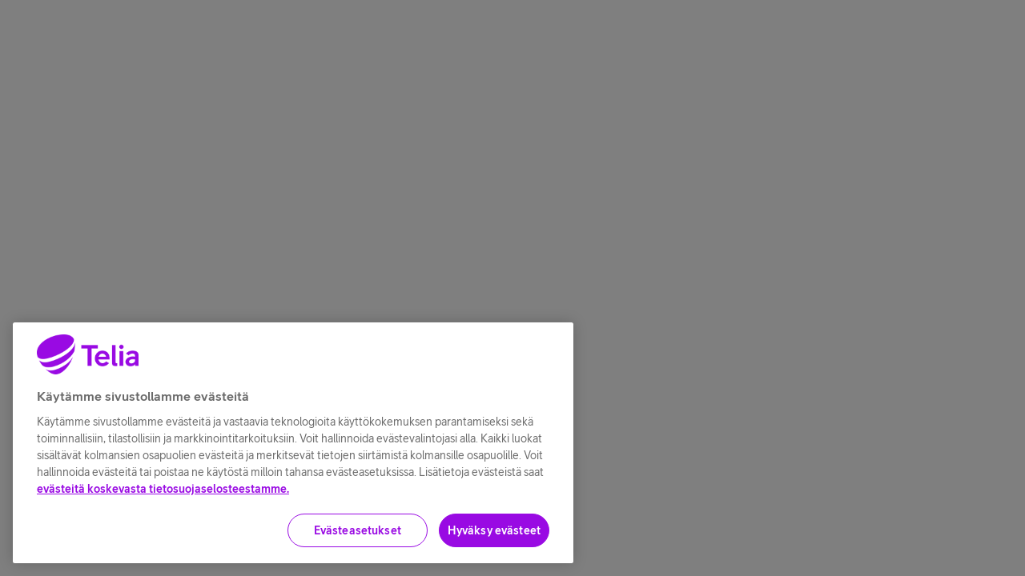

--- FILE ---
content_type: text/html
request_url: https://www.telia.fi/kauppa/tuote/philips-65-4k-uhd-led-smart-tv-pus8108/65pus8108-12
body_size: 28814
content:
<!DOCTYPE html><html lang="fi"><head><meta charSet="utf-8"/><meta name="viewport" content="minimal-ui, initial-scale=1.0, width=device-width"/><meta name="viewport" content="width=device-width, initial-scale=1"/><link rel="preload" as="image" href="https://creativehub.teliacompany.com/transform/7d3005f3-1a7f-44cc-a23d-4021b3595971/philips-pus8108-01?io=transform:extend,width:200,height:200&amp;quality=95"/><link rel="preload" as="image" href="https://creativehub.teliacompany.com/transform/bda7dcb8-edaa-471a-8ef4-5c43cc36f4b8/22-10-B2C-eCom-CMore-liittymaasiakasetu-promo-1600x1600-v1?io=transform:extend,width:200,height:200&amp;quality=95"/><link rel="preload" as="image" href="https://creativehub.teliacompany.com/transform/ed7ab0ae-870f-45e2-83ff-82d6a7987682/philips-pus8108-02?io=transform:extend,width:200,height:200&amp;quality=95"/><link rel="preload" as="image" href="https://creativehub.teliacompany.com/transform/deddf89e-45b4-4f08-b9e0-660e56e6c5e9/philips-pus8108-03?io=transform:extend,width:200,height:200&amp;quality=95"/><link rel="preload" as="image" href="https://creativehub.teliacompany.com/transform/495caf10-cb5e-4c8f-b818-b60782fa93ad/philips-43-50-55-65-pus8108-04?io=transform:extend,width:200,height:200&amp;quality=95"/><link rel="preload" as="image" href="https://creativehub.teliacompany.com/transform/732b0e6d-5d7e-450f-8486-89b6c7a57077/philips-43-50-55-65-pus8108-05?io=transform:extend,width:200,height:200&amp;quality=95"/><link rel="preload" as="image" href="https://creativehub.teliacompany.com/transform/c4e2f518-7851-4a6d-9a16-328c00d24433/philips-pus8108-ambilight?io=transform:extend,width:200,height:200&amp;quality=95"/><link rel="preload" as="image" href="https://creativehub.teliacompany.com/transform/0dca8edb-8558-40e6-b144-67233cf18ad7/philips-pus8108-uhd?io=transform:extend,width:200,height:200&amp;quality=95"/><link rel="preload" as="image" href="https://creativehub.teliacompany.com/transform/93e123e7-be1b-41b6-9299-db1d09e09fc0/philips-pus8108-dolby?io=transform:extend,width:200,height:200&amp;quality=95"/><link rel="preload" as="image" href="https://creativehub.teliacompany.com/transform/2351e137-d56a-44d2-bcf2-8e38e2382cf5/philips-pus8108-smart-tv-content?io=transform:extend,width:200,height:200&amp;quality=95"/><link rel="stylesheet" href="/kauppa/_next/static/css/542af1343b343a10.css" data-precedence="next"/><link rel="stylesheet" href="/kauppa/_next/static/css/fadc3cbb3a176969.css" data-precedence="next"/><link rel="stylesheet" href="/kauppa/_next/static/css/72f3e886b9497411.css" data-precedence="next"/><link rel="stylesheet" href="/kauppa/_next/static/css/c957da8e4d2c8970.css" data-precedence="next"/><link rel="stylesheet" href="/kauppa/_next/static/css/89ea25bc41d4c8d7.css" data-precedence="next"/><link rel="preload" as="script" fetchPriority="low" href="/kauppa/_next/static/chunks/webpack-c7b36ff41936e8a5.js"/><script src="/kauppa/_next/static/chunks/22e6dff1-07e5dc719552c7f3.js" async=""></script><script src="/kauppa/_next/static/chunks/2611-a05ddcdfb8757f94.js" async=""></script><script src="/kauppa/_next/static/chunks/main-app-8320f08ceea98119.js" async=""></script><script src="/kauppa/_next/static/chunks/8632-d65a5fa4e0e4478a.js" async=""></script><script src="/kauppa/_next/static/chunks/4562-fd6479f787de202f.js" async=""></script><script src="/kauppa/_next/static/chunks/9510-59f86f90c42d437a.js" async=""></script><script src="/kauppa/_next/static/chunks/8272-1cb3f53180620169.js" async=""></script><script src="/kauppa/_next/static/chunks/3228-f18d6948798707de.js" async=""></script><script src="/kauppa/_next/static/chunks/4737-f438e685c3163c93.js" async=""></script><script src="/kauppa/_next/static/chunks/1254-21a9a8d730daaf0b.js" async=""></script><script src="/kauppa/_next/static/chunks/5438-fb2e1edef0405505.js" async=""></script><script src="/kauppa/_next/static/chunks/8679-2bc5008d406cba4a.js" async=""></script><script src="/kauppa/_next/static/chunks/2266-11098de4e23824ef.js" async=""></script><script src="/kauppa/_next/static/chunks/3593-bcb24f1c65292179.js" async=""></script><script src="/kauppa/_next/static/chunks/2684-51b01d62ec20d2ed.js" async=""></script><script src="/kauppa/_next/static/chunks/4991-097e89dadf17359d.js" async=""></script><script src="/kauppa/_next/static/chunks/1589-77d1a31508dac662.js" async=""></script><script src="/kauppa/_next/static/chunks/2139-04f9b7cc90d99252.js" async=""></script><script src="/kauppa/_next/static/chunks/8137-9fc5d83f7885df42.js" async=""></script><script src="/kauppa/_next/static/chunks/9917-6358bfadc93f097a.js" async=""></script><script src="/kauppa/_next/static/chunks/9954-78d066d29fc6151e.js" async=""></script><script src="/kauppa/_next/static/chunks/app/global-error-d909cdac4b2bf573.js" async=""></script><script src="/kauppa/_next/static/chunks/1899-0ac2eaf7691c3522.js" async=""></script><script src="/kauppa/_next/static/chunks/app/(checkout)/layout-464d164d8e39d2bb.js" async=""></script><script src="/kauppa/_next/static/chunks/app/(shop)/not-found-fd0203c9f2026eef.js" async=""></script><script src="/kauppa/_next/static/chunks/app/(preview)/layout-55d3169878486000.js" async=""></script><script src="/kauppa/_next/static/chunks/1359-e7c1263b995c0f41.js" async=""></script><script src="/kauppa/_next/static/chunks/2594-8da156cd68b6b48f.js" async=""></script><script src="/kauppa/_next/static/chunks/app/layout-615062e3c7475fed.js" async=""></script><script src="/kauppa/_next/static/chunks/app/error-d75c3a8614818d1e.js" async=""></script><script src="/kauppa/_next/static/chunks/app/not-found-11726f47a524deda.js" async=""></script><script src="/kauppa/_next/static/chunks/5612-4ae055d973997e04.js" async=""></script><script src="/kauppa/_next/static/chunks/749-30d6a8154a7322b0.js" async=""></script><script src="/kauppa/_next/static/chunks/6707-da3b7ed51e1669f5.js" async=""></script><script src="/kauppa/_next/static/chunks/6502-a113efa775a0d37e.js" async=""></script><script src="/kauppa/_next/static/chunks/8206-d6f76e21a4404980.js" async=""></script><script src="/kauppa/_next/static/chunks/6518-2c526946225441ea.js" async=""></script><script src="/kauppa/_next/static/chunks/5523-0988121d827f34df.js" async=""></script><script src="/kauppa/_next/static/chunks/7244-0731f4e007d858cc.js" async=""></script><script src="/kauppa/_next/static/chunks/7342-e41de00298e4f73d.js" async=""></script><script src="/kauppa/_next/static/chunks/5119-13daba9439ac4442.js" async=""></script><script src="/kauppa/_next/static/chunks/7756-b13d8f7aafcf05a3.js" async=""></script><script src="/kauppa/_next/static/chunks/3809-413d86dabeb656da.js" async=""></script><script src="/kauppa/_next/static/chunks/app/(shop)/tuote/%5Bslug%5D/%5Bsku%5D/page-d2eaf1ab2a38037e.js" async=""></script><link rel="preload" href="https://cdn.cookielaw.org/consent/f34135c0-364a-469d-9cee-5a7c281911c7/OtAutoBlock.js" as="script"/><link rel="preload" href="https://cdn.cookielaw.org/scripttemplates/otSDKStub.js" as="script"/><link rel="preload" href="https://www.telia.fi/.resources/pride-ui-module/webresources/js/external/onetrust-optout.js" as="script"/><link rel="preload" href="https://x.klarnacdn.net/kp/lib/v1/api.js" as="script"/><link rel="preload" href="https://js.klarna.com/web-sdk/v1/klarna.js" as="script"/><link rel="preload" as="image" href="https://creativehub.teliacompany.com/transform/cc5fb33d-3283-48b8-bcb2-4a06b3910d42/philips-pus8108-gaming?io=transform:extend,width:200,height:200&amp;quality=95"/><link rel="preload" as="image" href="https://creativehub.teliacompany.com/transform/44bf6c6a-b126-4178-b879-6a7009dd0518/philips-pus8108-connectivity?io=transform:extend,width:200,height:200&amp;quality=95"/><link rel="preload" as="image" href="https://creativehub.teliacompany.com/transform/8b863c2d-e156-403c-8f58-9d0715a3c338/philips-pus8108-viewing?io=transform:extend,width:200,height:200&amp;quality=95"/><link rel="preload" as="image" href="https://creativehub.teliacompany.com/transform/ddde14ec-b3b0-4142-9cfb-4eb1eb8111d6/philips-pus8108-dimensions?io=transform:extend,width:200,height:200&amp;quality=95"/><link rel="preload" as="image" href="https://creativehub.teliacompany.com/transform/6d1afbac-77a8-4a8e-ada4-323f17980164/philips-pus8108-remote?io=transform:extend,width:200,height:200&amp;quality=95"/><link rel="preload" as="image" href="https://creativehub.teliacompany.com/transform/cdf92273-1c5d-438d-968b-62b5acf3513d/philips-65pus8108-energy-label?io=transform:extend,width:200,height:200&amp;quality=95"/><link rel="preload" as="image" href="//images.ctfassets.net/sb1xvu3xkr0q/5ApBOkVLcflWq7dKXyroag/30afd0beb06ecf72c3f1b450a807970f/USP_koroton_small.svg?fit=pad&amp;w=64&amp;h=64"/><link rel="preload" as="image" href="//images.ctfassets.net/sb1xvu3xkr0q/7G58norHqrB8KvplLstSd3/643f47f123c02734ae62ab76c94ae400/USP_toimitus_small.svg?fit=pad&amp;w=64&amp;h=64"/><link rel="preload" as="image" href="//images.ctfassets.net/sb1xvu3xkr0q/79slQzvdsWjxM0dxBk0GRZ/4d218140c4e74c060897ff0161763bfe/USP_takuu_small.svg?fit=pad&amp;w=64&amp;h=64"/><link rel="preconnect" href="https://api.prod.b2c-new-online.com" crossorigin="anonymous"/><link rel="preconnect" href="https://images.ctfassets.net"/><link rel="dns-prefetch" href="https://www.google-analytics.com" crossorigin="anonymous"/><link rel="dns-prefetch" href="https://www.googletagmanager.com" crossorigin="anonymous"/><link rel="icon" sizes="any" href="/kauppa/favicon.ico"/><link rel="icon" type="image/svg+xml" href="/kauppa/favicon.svg"/><title>Philips 65&quot; 4K UHD LED Smart TV 65PUS8108/12 Musta | Telia</title><meta name="description" content="Philips 65&quot; 4K UHD LED Smart TV tarjoaa elokuvamaisen katselukokemuksen, Dolby Atmos -äänen ja sulavan pelikokemuksen. Tutustu ja tilaa Telialta!"/><meta name="AddSearchBot" content="follow, noindex"/><link rel="canonical" href="https://www.telia.fi/kauppa/tuote/philips-65-4k-uhd-led-smart-tv-pus8108"/><meta property="og:title" content="Philips 65&quot; 4K UHD LED Smart TV 65PUS8108/12 Musta"/><meta property="og:description" content="Philips 65&quot; 4K UHD LED Smart TV tarjoaa elokuvamaisen katselukokemuksen, Dolby Atmos -äänen ja sulavan pelikokemuksen. Tutustu ja tilaa Telialta!"/><meta property="og:url" content="https://www.telia.fi/kauppa/tuote/philips-65-4k-uhd-led-smart-tv-pus8108"/><meta property="og:site_name" content="Telia"/><meta property="og:locale" content="fi_FI"/><meta property="og:image" content="https://creativehub.teliacompany.com/transform/7d3005f3-1a7f-44cc-a23d-4021b3595971/philips-pus8108-01?io=transform:extend,width:955,height:500&amp;quality=95&amp;format=jpg"/><meta property="og:type" content="website"/><meta name="twitter:card" content="summary_large_image"/><meta name="twitter:site" content="Telia"/><meta name="twitter:title" content="65&quot; 4K UHD LED Smart TV (2023)"/><meta name="twitter:description" content="Philips 65&quot; 4K UHD LED Smart TV tarjoaa elokuvamaisen katselukokemuksen, Dolby Atmos -äänen ja sulavan pelikokemuksen. Tutustu ja tilaa Telialta!"/><meta name="twitter:image" content="https://creativehub.teliacompany.com/transform/7d3005f3-1a7f-44cc-a23d-4021b3595971/philips-pus8108-01?io=transform:extend,width:1000,height:500&amp;quality=95&amp;format=jpg"/><script>(self.__next_s=self.__next_s||[]).push([0,{"children":"document.querySelectorAll('head script[src*=\"_next\"]').forEach(script => {\n            script.setAttribute('data-ot-ignore', 'true');\n          });","id":"ot-ignore"}])</script><script>(self.__next_s=self.__next_s||[]).push(["https://cdn.cookielaw.org/consent/f34135c0-364a-469d-9cee-5a7c281911c7/OtAutoBlock.js",{"type":"text/javascript"}])</script><script>(self.__next_s=self.__next_s||[]).push(["https://cdn.cookielaw.org/scripttemplates/otSDKStub.js",{"data-document-language":"true","type":"text/javascript","charSet":"UTF-8","data-domain-script":"f34135c0-364a-469d-9cee-5a7c281911c7"}])</script><script>(self.__next_s=self.__next_s||[]).push(["https://www.telia.fi/.resources/pride-ui-module/webresources/js/external/onetrust-optout.js",{"type":"text/javascript"}])</script><script>(self.__next_s=self.__next_s||[]).push([0,{"children":"\n        const existingOptanonWrapper = window.OptanonWrapper;\n        window.OptanonWrapper = () => {\n          const injectOptimizelyScript = () => {\n            const script = document.createElement(\"script\");\n            script.src = \"https://cdn.optimizely.com/js/25881590595.js\";\n            document.head.appendChild(script);\n          }\n\n          // Execute existing OptanonWrapper (if available)\n          if (existingOptanonWrapper) {\n            existingOptanonWrapper();\n          }\n\n          if (window.OptanonActiveGroups.indexOf('C0003') > -1) {\n            injectOptimizelyScript();\n          }\n        }\n      ","id":"optimizely-init-script"}])</script><script>(self.__next_s=self.__next_s||[]).push([0,{"children":"window.dataLayer = [];","id":"dataLayerInit"}])</script><script src="/kauppa/_next/static/chunks/polyfills-42372ed130431b0a.js" noModule=""></script><style data-styled="" data-styled-version="6.1.19">body{font-family:TeliaSans,sans-serif;color:#1e1e20;}/*!sc*/
strong{font-weight:bold;}/*!sc*/
.heading--xl,.heading--lg,.heading--md,.heading--sm,.heading--xs{font-weight:bold;font-family:TeliaSansHeading,sans-serif;line-height:1.125em;}/*!sc*/
.headline--xlg,.headline--lg,.headline--md,.headline--sm,.headline--xs{font-weight:bold;font-family:TeliaSans,sans-serif;line-height:1.125em;}/*!sc*/
.heading--xl,.headline--xlg{font-size:32px;}/*!sc*/
@media screen and (min-width:841px){.heading--xl,.headline--xlg{font-size:40px;}}/*!sc*/
@media screen and (min-width:1024px){.heading--xl,.headline--xlg{font-size:56px;}}/*!sc*/
.heading--lg,.headline--lg{font-size:24px;}/*!sc*/
@media screen and (min-width:841px){.heading--lg,.headline--lg{font-size:32px;}}/*!sc*/
@media screen and (min-width:1024px){.heading--lg,.headline--lg{font-size:40px;}}/*!sc*/
.heading--md,.headline--md{font-size:18px;}/*!sc*/
@media screen and (min-width:841px){.heading--md,.headline--md{font-size:24px;}}/*!sc*/
@media screen and (min-width:1024px){.heading--md,.headline--md{font-size:32px;}}/*!sc*/
.heading--sm,.headline--sm{font-size:14px;}/*!sc*/
@media screen and (min-width:841px){.heading--sm,.headline--sm{font-size:16px;}}/*!sc*/
@media screen and (min-width:1024px){.heading--sm,.headline--sm{font-size:24px;}}/*!sc*/
.heading--xs,.headline--xs{font-size:14px;}/*!sc*/
@media screen and (min-width:1024px){.heading--xs,.headline--xs{font-size:16px;}}/*!sc*/
.title--lg,.title--md,.title--sm,.title--xs,.title--xxs{font-weight:500;font-family:TeliaSans,sans-serif;line-height:1.25em;}/*!sc*/
.title--lg{font-size:24px;}/*!sc*/
@media screen and (min-width:841px){.title--lg{font-size:32px;}}/*!sc*/
@media screen and (min-width:1024px){.title--lg{font-size:40px;}}/*!sc*/
.title--md{font-size:18px;}/*!sc*/
@media screen and (min-width:841px){.title--md{font-size:24px;}}/*!sc*/
@media screen and (min-width:1024px){.title--md{font-size:32px;}}/*!sc*/
.title--sm{font-size:16px;}/*!sc*/
@media screen and (min-width:841px){.title--sm{font-size:20px;}}/*!sc*/
@media screen and (min-width:1024px){.title--sm{font-size:24px;}}/*!sc*/
.title--sm-fixed{font-size:20px;}/*!sc*/
.title--xs{font-size:16px;}/*!sc*/
@media screen and (min-width:841px){.title--xs{font-size:18px;}}/*!sc*/
@media screen and (min-width:1024px){.title--xs{font-size:20px;}}/*!sc*/
.title--xxs{font-size:14px;}/*!sc*/
@media screen and (min-width:1024px){.title--xxs{font-size:16px;}}/*!sc*/
.ingress--xlg,.ingress--lg,.ingress--md,.ingress--sm{font-weight:500;font-family:TeliaSans,sans-serif;line-height:1.5em;}/*!sc*/
.ingress--xlg{font-size:16px;}/*!sc*/
@media screen and (min-width:841px){.ingress--xlg{font-size:18px;}}/*!sc*/
@media screen and (min-width:1024px){.ingress--xlg{font-size:20px;}}/*!sc*/
.ingress--lg{font-size:16px;}/*!sc*/
@media screen and (min-width:841px){.ingress--lg{font-size:18px;}}/*!sc*/
.ingress--md{font-size:14px;}/*!sc*/
@media screen and (min-width:841px){.ingress--md{font-size:16px;}}/*!sc*/
.ingress--sm{font-size:14px;}/*!sc*/
.bodyText--md,.bodyText--sm,.bodyText--sm-fixed,.bodyText--xs{font-weight:normal;font-family:TeliaSans,sans-serif;line-height:1.5em;}/*!sc*/
.bodyText--md{font-size:14px;}/*!sc*/
@media screen and (min-width:841px){.bodyText--md{font-size:16px;}}/*!sc*/
.bodyText--sm{font-size:12px;}/*!sc*/
@media screen and (min-width:841px){.bodyText--sm{font-size:14px;}}/*!sc*/
.bodyText--sm-fixed{font-size:14px;}/*!sc*/
.bodyText--xs{font-size:12px;}/*!sc*/
.textLink--lg,.textLink--md,.textLink--sm{font-weight:500;font-family:TeliaSans,sans-serif;}/*!sc*/
.textLink--lg{font-size:18px;line-height:28px;}/*!sc*/
.textLink--md{font-size:16px;line-height:26px;}/*!sc*/
.textLink--sm{font-size:14px;line-height:24px;}/*!sc*/
.pricingText--lg,.pricingText--md,.pricingText--sm,.pricingText--xs{text-transform:uppercase;font-weight:bold;font-family:TeliaSans,sans-serif;line-height:1.5em;}/*!sc*/
.pricingText--lg{font-size:16px;}/*!sc*/
@media screen and (min-width:841px){.pricingText--lg{font-size:24px;}}/*!sc*/
@media screen and (min-width:1024px){.pricingText--lg{font-size:32px;}}/*!sc*/
.pricingText--md{font-size:16px;}/*!sc*/
@media screen and (min-width:841px){.pricingText--md{font-size:20px;}}/*!sc*/
@media screen and (min-width:1024px){.pricingText--md{font-size:24px;}}/*!sc*/
.pricingText--sm{font-size:16px;}/*!sc*/
.pricingText--xs{font-size:12px;}/*!sc*/
.buttonText--md,.buttonText--sm{text-transform:uppercase;font-weight:bold;font-family:TeliaSans,sans-serif;}/*!sc*/
.buttonText--md{font-size:14px;line-height:14px;letter-spacing:0.4px;}/*!sc*/
.buttonText--sm{font-size:12px;line-height:12px;letter-spacing:0.34px;}/*!sc*/
.tagText--md,.tagText--sm{text-transform:uppercase;font-weight:bold;font-family:TeliaSans,sans-serif;line-height:12px;}/*!sc*/
.tagText--md{font-size:12px;letter-spacing:0.34px;}/*!sc*/
.tagText--sm{font-size:10px;letter-spacing:0.28px;}/*!sc*/
.smallText--md,.smallText--sm{font-weight:normal;font-family:TeliaSans,sans-serif;}/*!sc*/
.smallText--md{font-size:12px;line-height:18px;}/*!sc*/
.smallText--sm{font-size:10px;line-height:14px;}/*!sc*/
a{text-decoration:none;color:#b12df4;}/*!sc*/
a:hover{color:#c461f7;}/*!sc*/
data-styled.g3[id="sc-global-htsOrk1"]{content:"sc-global-htsOrk1,"}/*!sc*/
.ihNEuV{margin-left:6px;}/*!sc*/
data-styled.g9[id="sc-5695f87e-1"]{content:"ihNEuV,"}/*!sc*/
.iWAfDu{position:relative;color:#1e1e20;}/*!sc*/
data-styled.g23[id="sc-fe55523d-1"]{content:"iWAfDu,"}/*!sc*/
.bUBmzc{display:flex;align-items:center;min-height:40px;}/*!sc*/
@media only screen and (max-width:599px){.bUBmzc .notification-icon{display:none;}}/*!sc*/
data-styled.g24[id="sc-d220aecc-0"]{content:"bUBmzc,"}/*!sc*/
.kMNupV{padding:0.5rem 0;margin-right:auto;line-height:1.5em;}/*!sc*/
data-styled.g25[id="sc-d220aecc-1"]{content:"kMNupV,"}/*!sc*/
.ejDtaV{margin-right:1.5rem;}/*!sc*/
data-styled.g28[id="sc-d220aecc-4"]{content:"ejDtaV,"}/*!sc*/
.fEhzDS{position:fixed;background:#f9bb5b;overflow:hidden;text-overflow:ellipsis;font-family:TeliaSans,sans-serif;color:#6a4102;font-size:14px;font-weight:500;z-index:500;}/*!sc*/
@media only screen and (max-width:599px){.fEhzDS{font-size:12px;}}/*!sc*/
.fEhzDS .sc-d220aecc-2{font-family:TeliaSans,sans-serif;font-weight:500;color:#6a4102;}/*!sc*/
data-styled.g29[id="sc-d220aecc-5"]{content:"fEhzDS,"}/*!sc*/
@media screen and (max-width:840px){.gkplCw{display:flex;align-items:center;justify-content:center;width:34px;height:34px;border-radius:17px;background-color:#f5f5fa;}}/*!sc*/
@media screen and (min-width:841px){.gkplCw span{margin-left:0.5rem;}}/*!sc*/
data-styled.g35[id="sc-aae010e9-0"]{content:"gkplCw,"}/*!sc*/
.eZiEwq{border:none;outline:none;font-size:18px;font-family:TeliaSans,sans-serif;color:#1e1e20;box-sizing:border-box;display:flex;justify-content:space-between;cursor:pointer;user-select:none;align-items:center;background-color:#f5f5fa;}/*!sc*/
@media screen and (max-width:840px){.eZiEwq{height:70px;width:100%;padding:0 1rem 0 1.5rem;border-bottom:1px solid #f5f5fa;}}/*!sc*/
@media screen and (min-width:841px){.eZiEwq{font-size:16px;background-color:#ffffff;padding:8px 12px;}}/*!sc*/
@media screen and (min-width:841px){.eZiEwq:hover{color:#990ae3;}}/*!sc*/
data-styled.g36[id="sc-aae010e9-1"]{content:"eZiEwq,"}/*!sc*/
.fKPdUk{position:relative;}/*!sc*/
@media screen and (max-width:840px){.fKPdUk{border-bottom:1px solid #c6c6cd;}}/*!sc*/
@media screen and (max-width:840px){.fKPdUk{width:100%;}}/*!sc*/
data-styled.g38[id="sc-aae010e9-3"]{content:"fKPdUk,"}/*!sc*/
.jzyrkl{display:flex;background-color:#ffffff;flex-wrap:wrap;height:40px;line-height:35px;margin-top:5px;align-items:center;}/*!sc*/
@media screen and (max-width:840px){.jzyrkl{display:block;height:auto;line-height:initial;margin-top:0;max-height:calc(100vh - (72px + 46px + 70px));overflow-y:auto;}.sc-d220aecc-5~.sc-3d47a570-0 .jzyrkl{max-height:calc(100vh - (72px + 46px + 40px));}}/*!sc*/
@media screen and (min-width:841px){.jzyrkl{margin-left:1.5rem;}}/*!sc*/
data-styled.g39[id="sc-59a9d0bb-0"]{content:"jzyrkl,"}/*!sc*/
.bzULHr{box-sizing:border-box;width:100%;max-width:1432px;margin:0 auto;padding-left:104px;padding-right:104px;}/*!sc*/
@media screen and (max-width: 1023px){.bzULHr{padding-left:2rem;padding-right:2rem;}}/*!sc*/
@media screen and (max-width: 599px){.bzULHr{padding-left:1rem;padding-right:1rem;}}/*!sc*/
.liquZu{box-sizing:border-box;width:100%;max-width:1432px;margin:0 auto;padding-top:1.5rem;padding-bottom:0.5rem;padding-left:104px;padding-right:104px;}/*!sc*/
@media screen and (max-width: 1023px){.liquZu{padding-left:2rem;padding-right:2rem;}}/*!sc*/
@media screen and (max-width: 599px){.liquZu{padding-left:1rem;padding-right:1rem;}}/*!sc*/
data-styled.g75[id="sc-3cd2ebb4-0"]{content:"bzULHr,liquZu,"}/*!sc*/
.jEkjBy{background-color:#ffffff;}/*!sc*/
data-styled.g76[id="sc-383bdbdd-0"]{content:"jEkjBy,"}/*!sc*/
.gpTgEd{color:#990ae3;height:40px;}/*!sc*/
.gpTgEd svg{height:100%;}/*!sc*/
data-styled.g77[id="sc-d2d3df07-0"]{content:"gpTgEd,"}/*!sc*/
.xqsYN{box-sizing:border-box;overflow-x:auto;overflow-y:hidden;white-space:nowrap;scrollbar-width:none;-ms-overflow-style:none;}/*!sc*/
.xqsYN::-webkit-scrollbar{display:none;}/*!sc*/
data-styled.g79[id="sc-62c7d4a3-0"]{content:"xqsYN,"}/*!sc*/
.bZNzcQ{position:relative;overflow:hidden;}/*!sc*/
data-styled.g80[id="sc-62c7d4a3-1"]{content:"bZNzcQ,"}/*!sc*/
.iYweJj{background:#ffffff;z-index:301;border-top:1px solid #c6c6cd;border-bottom:1px solid rgba(0,0,0,0.11);}/*!sc*/
.iYweJj .sc-62c7d4a3-2{background-color:#ffffff;}/*!sc*/
.iYweJj .sc-62c7d4a3-2.left{box-shadow:15px 0px 11px 11px rgba(255,255,255,0.5);}/*!sc*/
.iYweJj .sc-62c7d4a3-2.right{box-shadow:-15px 0px 11px 11px rgba(255,255,255,0.5);}/*!sc*/
data-styled.g82[id="sc-c1c21a73-0"]{content:"iYweJj,"}/*!sc*/
.dtWRVx{background:#ffffff;z-index:299;width:100%;}/*!sc*/
data-styled.g83[id="sc-d394919a-0"]{content:"dtWRVx,"}/*!sc*/
.eiDjhy{list-style:none;height:44px;display:flex;margin:0;padding:0;}/*!sc*/
.eiDjhy li{height:44px;line-height:44px;font-size:14px;margin-right:20px;box-sizing:border-box;}/*!sc*/
.eiDjhy a{height:42px;user-select:none;outline:none;color:#1e1e20;display:block;font-size:14px;}/*!sc*/
.eiDjhy a:focus,.eiDjhy a:active{outline:none;color:#1e1e20;}/*!sc*/
@media (hover:hover){.eiDjhy a:hover{color:#990ae3;}}/*!sc*/
.eiDjhy li.active{outline:none;}/*!sc*/
.eiDjhy li.active a{color:#1e1e20;border-bottom:2px solid #990ae3;}/*!sc*/
@media screen and (min-width:841px){.eiDjhy{height:56px;}.eiDjhy li{height:56px;line-height:56px;}.eiDjhy li a{height:54px;font-size:16px;}}/*!sc*/
data-styled.g84[id="sc-58bf25e8-0"]{content:"eiDjhy,"}/*!sc*/
.igUSkZ{z-index:301;background-color:#ffffff;}/*!sc*/
@media screen and (max-width:840px){.igUSkZ{display:none;}}/*!sc*/
data-styled.g85[id="sc-3d71cd7b-0"]{content:"igUSkZ,"}/*!sc*/
.hhFJBI{font-family:TeliaSans,sans-serif;text-transform:uppercase;letter-spacing:1px;font-weight:500;font-size:12px;line-height:23px;border-bottom:3px solid transparent;color:#707070;box-sizing:border-box;border-bottom:3px solid #990ae3;color:#990ae3;}/*!sc*/
.hhFJBI:not(:last-of-type){margin-right:16px;}/*!sc*/
.hhFJBI:focus{outline:4px solid #3694d3;}/*!sc*/
@media screen and (max-width:840px){.hhFJBI{display:inline-block;height:45px;line-height:42px;}}/*!sc*/
@media screen and (min-width:841px){.hhFJBI{border-bottom:2px solid transparent;font-size:11px;}}/*!sc*/
@media screen and (min-width:841px){.hhFJBI{border-bottom:2px solid #990ae3;}}/*!sc*/
.eNqCJb{font-family:TeliaSans,sans-serif;text-transform:uppercase;letter-spacing:1px;font-weight:500;font-size:12px;line-height:23px;border-bottom:3px solid transparent;color:#707070;box-sizing:border-box;}/*!sc*/
.eNqCJb:not(:last-of-type){margin-right:16px;}/*!sc*/
.eNqCJb:focus{outline:4px solid #3694d3;}/*!sc*/
@media screen and (max-width:840px){.eNqCJb{display:inline-block;height:45px;line-height:42px;}}/*!sc*/
@media screen and (min-width:841px){.eNqCJb{border-bottom:2px solid transparent;font-size:11px;}}/*!sc*/
data-styled.g86[id="sc-3d71cd7b-1"]{content:"hhFJBI,eNqCJb,"}/*!sc*/
.xBVKV{padding:0 12px;color:#707070;font-size:12px;font-weight:500;letter-spacing:1px;}/*!sc*/
@media screen and (min-width:841px){.xBVKV{font-size:11px;padding:0 8px;}}/*!sc*/
data-styled.g87[id="sc-3d71cd7b-2"]{content:"xBVKV,"}/*!sc*/
.jbqKzu{height:38px;display:flex;flex-direction:row;align-items:center;justify-content:space-between;z-index:300;}/*!sc*/
data-styled.g88[id="sc-3d71cd7b-3"]{content:"jbqKzu,"}/*!sc*/
.iMKton{width:100%;z-index:302;position:sticky;top:0;background-color:#ffffff;}/*!sc*/
data-styled.g92[id="sc-c42aa8d6-0"]{content:"iMKton,"}/*!sc*/
.ekoXao{display:flex;flex-direction:row;justify-content:space-between;align-items:center;padding:1rem 0;height:72px;box-sizing:border-box;z-index:302;position:relative;}/*!sc*/
data-styled.g93[id="sc-c42aa8d6-1"]{content:"ekoXao,"}/*!sc*/
.kfHdqz{margin-left:16px;cursor:pointer;background-color:#ffffff;color:#1e1e20;display:inline-flex;align-items:center;}/*!sc*/
.kfHdqz::-moz-focus-inner{border:0;}/*!sc*/
.kfHdqz:focus{outline-offset:3px;outline:solid 4px #3694d3;}/*!sc*/
.kfHdqz:hover{color:#990ae3;}/*!sc*/
.kfHdqz:hover img{filter:brightness(0) saturate(100%) invert(15%) sepia(80%) saturate(5441%) hue-rotate(278deg) brightness(89%) contrast(112%);}/*!sc*/
.kfHdqz img{width:28px;height:28px;}/*!sc*/
.kfHdqz svg{display:block;}/*!sc*/
data-styled.g94[id="sc-c42aa8d6-2"]{content:"kfHdqz,"}/*!sc*/
.bznHSs{display:flex;flex-direction:row;align-items:center;}/*!sc*/
data-styled.g95[id="sc-c42aa8d6-3"]{content:"bznHSs,"}/*!sc*/
.jCJOdi{display:flex;align-items:center;}/*!sc*/
@media screen and (max-width:840px){.jCJOdi .sc-59a9d0bb-0{display:none;}}/*!sc*/
data-styled.g96[id="sc-c42aa8d6-4"]{content:"jCJOdi,"}/*!sc*/
.ACbjo{position:relative;margin-left:16px;cursor:pointer;background-color:#ffffff;}/*!sc*/
.ACbjo::-moz-focus-inner{border:0;}/*!sc*/
data-styled.g97[id="sc-c42aa8d6-5"]{content:"ACbjo,"}/*!sc*/
.hVWBvx{background:rgba(0,0,0,0.23);position:fixed;left:0;width:100%;height:0;transition:opacity 0.2s,height 0s ease-out 0.2s;opacity:0;z-index:301;}/*!sc*/
data-styled.g98[id="sc-f3331445-0"]{content:"hVWBvx,"}/*!sc*/
.jPVszw{display:flex;flex-direction:column;flex:1 0 auto;align-items:stretch;min-height:100vh;}/*!sc*/
data-styled.g105[id="sc-3a8ac9c0-0"]{content:"jPVszw,"}/*!sc*/
.ecdXbI .notification-content{z-index:500;margin:auto;box-sizing:border-box;max-width:1432px;padding-left:104px;padding-right:104px;}/*!sc*/
@media screen and (max-width:1023px){.ecdXbI .notification-content{padding-left:2rem;padding-right:2rem;}}/*!sc*/
@media screen and (max-width:599px){.ecdXbI .notification-content{padding-left:1rem;padding-right:1rem;}}/*!sc*/
.ecdXbI .notification-content .d-gutter__sizeSm.d-hidden__widerThanSm{display:none;}/*!sc*/
.ecdXbI .notification-content .d-gutter__sizeSm.d-hidden__widerThanMd{display:none;}/*!sc*/
data-styled.g106[id="sc-e4a418e1-0"]{content:"ecdXbI,"}/*!sc*/
.ikxhvc{position:relative;z-index:300;}/*!sc*/
data-styled.g107[id="sc-2761953c-0"]{content:"ikxhvc,"}/*!sc*/
.gBfXzP{background-color:#ffffff;}/*!sc*/
.gBfXzP a{color:#1e1e20;display:inline-block;text-decoration:none;line-height:22px;}/*!sc*/
data-styled.g112[id="sc-d2d4a71f-0"]{content:"gBfXzP,"}/*!sc*/
.gAqJcb{font-size:20px;font-weight:700;margin-bottom:0;}/*!sc*/
data-styled.g113[id="sc-d2d4a71f-1"]{content:"gAqJcb,"}/*!sc*/
.gXkwGv{margin-top:1rem;}/*!sc*/
data-styled.g114[id="sc-d2d4a71f-2"]{content:"gXkwGv,"}/*!sc*/
.fQulaC{list-style:none;padding-inline-start:0px;padding:0;margin-bottom:0.5rem;}/*!sc*/
.fQulaC ul{height:auto;width:100%;margin-top:0.5rem;}/*!sc*/
data-styled.g115[id="sc-d2d4a71f-3"]{content:"fQulaC,"}/*!sc*/
.CDNJJ{box-sizing:border-box;margin:0;margin-bottom:1rem;padding-right:1rem;break-inside:avoid;}/*!sc*/
.CDNJJ li{width:100%;margin-bottom:0;padding-right:0;}/*!sc*/
.CDNJJ li +li{margin-top:0.5rem;}/*!sc*/
data-styled.g116[id="sc-d2d4a71f-4"]{content:"CDNJJ,"}/*!sc*/
.itdjYH{background:#29003e;}/*!sc*/
.itdjYH section{padding:32px 0;}/*!sc*/
data-styled.g117[id="sc-72c2b5f9-0"]{content:"itdjYH,"}/*!sc*/
.jYtznI{display:flex;flex-wrap:wrap;justify-content:center;padding-bottom:16px;}/*!sc*/
.jYtznI>*{margin:0 20px;}/*!sc*/
.jYtznI a{text-decoration:none;color:rgba(255,255,255,0.7);display:inline-block;}/*!sc*/
.jYtznI a:hover{color:#ffffff;}/*!sc*/
@media screen and (max-width:1023px){.jYtznI a{padding-bottom:24px;}}/*!sc*/
@media screen and (max-width:599px){.jYtznI{justify-content:flex-start;flex-direction:column;padding-top:24px;}.jYtznI a{padding:0 0 24px 0;}}/*!sc*/
data-styled.g118[id="sc-72c2b5f9-1"]{content:"jYtznI,"}/*!sc*/
.cSeBSn{display:flex;flex-wrap:wrap;justify-content:center;padding-top:1.5rem;padding-bottom:calc( 24px + 0px );color:rgba(255,255,255,0.7);}/*!sc*/
.cSeBSn span:last-child{margin-left:48px;}/*!sc*/
@media screen and (max-width:841px){.cSeBSn span:last-child{margin-left:2rem;}}/*!sc*/
@media screen and (max-width:600px){.cSeBSn{flex-direction:column;}.cSeBSn span:last-child{margin-left:0;margin-top:1rem;}}/*!sc*/
data-styled.g119[id="sc-72c2b5f9-2"]{content:"cSeBSn,"}/*!sc*/
.mhgZp{margin:0;list-style:none;padding-inline-start:0;display:flex;align-items:center;}/*!sc*/
.mhgZp li{margin-right:8px;font-size:14px;line-height:24px;color:#353537;}/*!sc*/
.mhgZp li:last-child a span{font-weight:500;}/*!sc*/
data-styled.g120[id="sc-e9822e3e-0"]{content:"mhgZp,"}/*!sc*/
.JvfPl{font-size:14px;line-height:24px;display:flex;align-items:center;cursor:pointer;text-decoration:none;color:#353537;}/*!sc*/
.JvfPl :visited{color:#353537;}/*!sc*/
.JvfPl :hover{color:#990ae3;}/*!sc*/
data-styled.g121[id="sc-e9822e3e-1"]{content:"JvfPl,"}/*!sc*/
.bGiWKv{display:flex;align-items:center;padding:1rem 0;}/*!sc*/
data-styled.g122[id="sc-e9822e3e-2"]{content:"bGiWKv,"}/*!sc*/
.dkVxxM{color:#757579;margin-top:2px;margin-right:8px;}/*!sc*/
data-styled.g123[id="sc-e9822e3e-3"]{content:"dkVxxM,"}/*!sc*/
.iqREzk{margin:1rem 0rem;}/*!sc*/
data-styled.g126[id="sc-5e5ad080-2"]{content:"iqREzk,"}/*!sc*/
.iJdtvy{padding-top:0.5rem;font-weight:500;}/*!sc*/
data-styled.g127[id="sc-5e5ad080-3"]{content:"iJdtvy,"}/*!sc*/
.kVMjXp{position:relative;list-style:none;padding:24px 0;margin:-24px 0;padding-left:24px;margin-left:-24px;padding-right:24px;margin-right:-24px;display:flex;flex-wrap:nowrap;overflow-x:auto;align-items:stretch;scroll-snap-type:none;scrollbar-width:none;-ms-overflow-style:none;}/*!sc*/
@media screen and (max-width:840px){.kVMjXp{padding-left:104px;margin-left:-104px;padding-right:104px;margin-right:-104px;}@media screen and (max-width:1023px){.kVMjXp{padding-left:2rem;margin-left:-2rem;padding-right:2rem;margin-right:-2rem;}}@media screen and (max-width:599px){.kVMjXp{padding-left:1rem;margin-left:-1rem;padding-right:1rem;margin-right:-1rem;}}}/*!sc*/
.kVMjXp >*{flex:0 0 auto;scroll-snap-align:center;}/*!sc*/
.kVMjXp >*:first-child{margin-left:auto;}/*!sc*/
.kVMjXp >*:last-child{margin-right:auto;}/*!sc*/
.kVMjXp::-webkit-scrollbar{display:none;}/*!sc*/
.kVMjXp .carousel-item~.carousel-item{margin-left:1rem;}/*!sc*/
data-styled.g154[id="sc-68fca1b9-0"]{content:"kVMjXp,"}/*!sc*/
.dUGQPA{cursor:pointer;width:40px;height:40px;border:none;border-radius:40px;background:#990ae3;color:white;position:absolute;top:50%;transform:translateY(-50%);left:-20px;}/*!sc*/
.dUGQPA >*{position:absolute;top:50%;left:50%;transform:translate(-50%,-50%);}/*!sc*/
.dUGQPA:hover{background:#8c07d0;}/*!sc*/
.eronDH{cursor:pointer;width:40px;height:40px;border:none;border-radius:40px;background:#990ae3;color:white;position:absolute;top:50%;transform:translateY(-50%);right:-20px;}/*!sc*/
.eronDH >*{position:absolute;top:50%;left:50%;transform:translate(-50%,-50%);}/*!sc*/
.eronDH:hover{background:#8c07d0;}/*!sc*/
data-styled.g155[id="sc-68fca1b9-1"]{content:"dUGQPA,eronDH,"}/*!sc*/
.erLONa{box-sizing:border-box;padding-bottom:24px;padding-left:24px;padding-right:24px;margin:0 auto -24px;overflow:hidden;}/*!sc*/
.erLONa .sc-68fca1b9-1{visibility:hidden;}/*!sc*/
@media screen and (min-width:841px){.erLONa{padding-left:104px;padding-right:104px;max-width:1432px;}@media screen and (max-width: 1023px){.erLONa{padding-left:2rem;padding-right:2rem;}}@media screen and (max-width: 599px){.erLONa{padding-left:1rem;padding-right:1rem;}}.erLONa :hover .sc-68fca1b9-1{visibility:inherit;}}/*!sc*/
data-styled.g156[id="sc-68fca1b9-2"]{content:"erLONa,"}/*!sc*/
.jFmUdq{margin-top:10px;}/*!sc*/
@media screen and (max-width:840px){.jFmUdq{padding-left:0;padding-right:0;}}/*!sc*/
data-styled.g157[id="sc-68fca1b9-3"]{content:"jFmUdq,"}/*!sc*/
.gYfUzU{position:relative;}/*!sc*/
data-styled.g158[id="sc-68fca1b9-4"]{content:"gYfUzU,"}/*!sc*/
.kyxsjb{margin-top:1rem;width:100%;display:flex;flex-direction:column;align-items:center;justify-content:center;background-color:#ffffff;padding:1rem 0 1rem 0;}/*!sc*/
data-styled.g254[id="sc-40624b54-0"]{content:"kyxsjb,"}/*!sc*/
.hELFzu{display:flex;flex-direction:column;justify-content:center;align-items:baseline;align-content:normal;flex-wrap:wrap;margin:0;padding:0;}/*!sc*/
@media screen and (min-width:841px){.hELFzu{flex-direction:row;}}/*!sc*/
data-styled.g255[id="sc-40624b54-1"]{content:"hELFzu,"}/*!sc*/
.bqudLm{box-sizing:border-box;list-style:none;flex-direction:row;display:flex;align-items:center;width:50%;padding:1rem;font-size:14px;line-height:1.5em;cursor:pointer;}/*!sc*/
@media screen and (max-width:841px){.bqudLm{width:100%;padding:1rem 10px;}}/*!sc*/
@media screen and (min-width:1023px){.bqudLm{width:25%;}}/*!sc*/
data-styled.g256[id="sc-40624b54-2"]{content:"bqudLm,"}/*!sc*/
.jlqGpD{text-align:center;}/*!sc*/
data-styled.g257[id="sc-40624b54-3"]{content:"jlqGpD,"}/*!sc*/
.dNLiqk{width:32px;margin-right:16px;}/*!sc*/
data-styled.g258[id="sc-40624b54-4"]{content:"dNLiqk,"}/*!sc*/
.eLVAoT{grid-column-start:2;grid-row-start:3;}/*!sc*/
@media screen and (max-width:840px){.eLVAoT{grid-column-start:1;grid-row-start:4;}}/*!sc*/
data-styled.g271[id="sc-86e17fbc-0"]{content:"eLVAoT,"}/*!sc*/
.gqEXwX{display:grid;grid-template-columns:1fr 1fr;grid-gap:1rem;margin-bottom:1.5rem;}/*!sc*/
@media screen and (max-width:840px){.gqEXwX{grid-template-columns:minmax(0,1fr);}}/*!sc*/
data-styled.g273[id="sc-8ba2eabd-0"]{content:"gqEXwX,"}/*!sc*/
.dypurp{display:flex;flex-direction:column;row-gap:0.5rem;grid-column-start:1;grid-row-start:1;grid-row-end:span 3;text-align:center;}/*!sc*/
@media screen and (max-width:840px){.dypurp{grid-column-start:1;grid-row-start:2;grid-row-end:3;}}/*!sc*/
data-styled.g274[id="sc-3ed33f9c-0"]{content:"dypurp,"}/*!sc*/
.dSifzV{position:relative;max-height:500px;}/*!sc*/
data-styled.g275[id="sc-3ed33f9c-1"]{content:"dSifzV,"}/*!sc*/
.fiCwlj{width:500px;max-width:100%;mix-blend-mode:multiply;}/*!sc*/
data-styled.g276[id="sc-3ed33f9c-2"]{content:"fiCwlj,"}/*!sc*/
.cDdHVo{background:#fbfbfb;width:100%;padding:0 0 2rem 0;}/*!sc*/
.cDdHVo .videoly-box{display:none;}/*!sc*/
data-styled.g279[id="sc-8c7426b3-0"]{content:"cDdHVo,"}/*!sc*/
.jWBPwW{max-width:816px;margin:0 auto;padding:0 1.5rem;}/*!sc*/
data-styled.g280[id="sc-57bc102c-0"]{content:"jWBPwW,"}/*!sc*/
.kHGcuR{display:flex;align-items:center;gap:0.5rem;}/*!sc*/
data-styled.g289[id="sc-6f3e6add-0"]{content:"kHGcuR,"}/*!sc*/
.dfZMYZ >*:first-child{margin-top:1rem;}/*!sc*/
data-styled.g318[id="sc-33aa9c1-0"]{content:"dfZMYZ,"}/*!sc*/
.PnGul{position:relative;}/*!sc*/
@media only screen and (min-width: 800px){.PnGul{display:flex;justify-content:space-between;}}/*!sc*/
.PnGul h3{padding:1rem 0 12px;}/*!sc*/
.PnGul p{padding-bottom:0.5rem;}/*!sc*/
data-styled.g320[id="sc-3be11976-1"]{content:"PnGul,"}/*!sc*/
.ciwcmJ{background:#f9f9f9;color:#1e1e20;margin-top:3rem;}/*!sc*/
data-styled.g325[id="sc-78f49c5a-0"]{content:"ciwcmJ,"}/*!sc*/
.jvDMoa{display:flex;flex-wrap:wrap;justify-content:center;}/*!sc*/
data-styled.g326[id="sc-ff81c95c-0"]{content:"jvDMoa,"}/*!sc*/
.jbRYJH{text-align:center;flex-shrink:0;flex-grow:0;max-width:20%;flex-basis:20%;margin-bottom:1.5rem;}/*!sc*/
@media screen and (max-width:841px){.jbRYJH{max-width:50%;flex-basis:50%;margin-bottom:1rem;}}/*!sc*/
@media screen and (max-width:599px){.jbRYJH{margin-bottom:12px;}}/*!sc*/
data-styled.g327[id="sc-ff81c95c-1"]{content:"jbRYJH,"}/*!sc*/
.iCwOhT{z-index:300;background-color:#ffffff;width:100%;height:80px;position:fixed;transition:bottom 0.6s ease,box-shadow 0.6s;bottom:-80px;box-shadow:0 -6px 24px 0 rgba(58,58,58,0);}/*!sc*/
data-styled.g328[id="sc-bab74463-0"]{content:"iCwOhT,"}/*!sc*/
.kDsgmS{display:flex;height:100%;justify-content:center;align-items:center;}/*!sc*/
.kDsgmS>button{margin-left:auto;max-width:214px;}/*!sc*/
.kDsgmS>button>span{padding-right:12px;padding-left:12px;}/*!sc*/
@media screen and (max-width:481px){.kDsgmS>button{max-width:50vw;}}/*!sc*/
data-styled.g329[id="sc-bab74463-1"]{content:"kDsgmS,"}/*!sc*/
.hOqIbn{display:grid;grid-template-columns:1fr auto;align-items:center;width:100%;}/*!sc*/
data-styled.g330[id="sc-bab74463-2"]{content:"hOqIbn,"}/*!sc*/
.hAkdRw{grid-column-start:2;grid-row-start:2;display:flex;flex-direction:column;}/*!sc*/
@media screen and (max-width:840px){.hAkdRw{grid-column-start:1;grid-row-start:3;}}/*!sc*/
data-styled.g342[id="sc-5b85bbd3-0"]{content:"hAkdRw,"}/*!sc*/
.jImruY{padding-left:0.25rem;padding-bottom:0.5rem;}/*!sc*/
.jImruY .product-review-heading{display:flex;font-size:22px;font-weight:bold;margin-bottom:1.5rem;margin-top:1.5rem;}/*!sc*/
data-styled.g343[id="sc-27b2779f-0"]{content:"jImruY,"}/*!sc*/
.lmEGXF{margin-top:1rem;width:100%;box-sizing:border-box;background-color:#ffffff;padding-top:1.5rem;padding-bottom:1.5rem;}/*!sc*/
@media (max-width:1023px){.lmEGXF{padding-left:1.5rem;padding-right:1.5rem;}}/*!sc*/
@media (min-width:1024px) and (max-width:1439px){.lmEGXF{padding-left:calc(6.25rem * var(--purpur-rescale));padding-right:calc(6.25rem * var(--purpur-rescale));}}/*!sc*/
@media (min-width:1440px){.lmEGXF{padding-left:10%;padding-right:10%;}}/*!sc*/
data-styled.g344[id="sc-27b2779f-1"]{content:"lmEGXF,"}/*!sc*/
.eNGkVq{margin-bottom:2rem;}/*!sc*/
.eNGkVq li{color:rgba(0, 0, 0, 0.62);display:flex;align-items:baseline;}/*!sc*/
.eNGkVq li+li{margin-top:0.5rem;}/*!sc*/
.eNGkVq li>span{margin-right:0.5rem;color:#990ae3;}/*!sc*/
data-styled.g345[id="sc-36fbe336-0"]{content:"eNGkVq,"}/*!sc*/
.bJGCvl{display:flex;flex-direction:column;}/*!sc*/
.bJGCvl>div{display:flex;flex-direction:column;}/*!sc*/
@media only screen and (min-width:800px){.bJGCvl>div{flex-direction:row;}}/*!sc*/
.bJGCvl h2{padding-bottom:0.5rem;}/*!sc*/
.bJGCvl p{margin:0.25rem 0rem;}/*!sc*/
data-styled.g346[id="sc-d710e8ad-0"]{content:"bJGCvl,"}/*!sc*/
.gUcgqb{break-inside:avoid;width:calc(50% - 8px);overflow:hidden;}/*!sc*/
data-styled.g347[id="sc-d710e8ad-1"]{content:"gUcgqb,"}/*!sc*/
.dfOwXg{grid-column-start:2;grid-row-start:1;display:flex;flex-direction:column;}/*!sc*/
@media screen and (max-width:840px){.dfOwXg{grid-column-start:1;grid-row-start:1;}}/*!sc*/
data-styled.g348[id="sc-3da5051b-0"]{content:"dfOwXg,"}/*!sc*/
.Kgqgo{display:flex;flex-direction:row;}/*!sc*/
data-styled.g349[id="sc-3da5051b-1"]{content:"Kgqgo,"}/*!sc*/
.gXySZB{display:flex;flex-direction:column;margin:0;}/*!sc*/
data-styled.g351[id="sc-3da5051b-3"]{content:"gXySZB,"}/*!sc*/
.frzmib{background-color:white;padding:0.5rem;border-radius:0.5rem;box-shadow:0 2px 8px 0 rgba(58,58,58,0.12);position:relative;}/*!sc*/
.sc-7ee8fb57-0+.sc-7ee8fb57-0{margin-left:16px;}/*!sc*/
data-styled.g363[id="sc-7ee8fb57-0"]{content:"frzmib,"}/*!sc*/
.loHwaB{width:100px;height:100px;}/*!sc*/
data-styled.g364[id="sc-7ee8fb57-1"]{content:"loHwaB,"}/*!sc*/
.dVGmkJ{display:flex;justify-content:center;}/*!sc*/
data-styled.g367[id="sc-7ee8fb57-4"]{content:"dVGmkJ,"}/*!sc*/
.fgeIa-D{border:none;cursor:pointer;padding:0;margin:0 0.5rem 1.5rem 0.5rem;padding-bottom:10px;color:rgba(0, 0, 0, 0.62);background-color:transparent;font-size:14px;font-family:TeliaSans,sans-serif;font-weight:500;text-transform:uppercase;border-bottom:2px solid transparent;border-bottom:2px solid #990ae3;color:#353537;color:#353537;}/*!sc*/
data-styled.g368[id="sc-7ee8fb57-5"]{content:"fgeIa-D,"}/*!sc*/
.fotcDu{background:#f2f2f2;padding:2rem 0 1rem;}/*!sc*/
data-styled.g376[id="sc-efc25db2-0"]{content:"fotcDu,"}/*!sc*/
</style></head><body><!--$!--><template data-dgst="BAILOUT_TO_CLIENT_SIDE_RENDERING"></template><!--/$--><div class="sc-3a8ac9c0-0 jPVszw"><div class="sc-2761953c-0 ikxhvc ui-notifications"><noscript><div class="sc-e4a418e1-0 ecdXbI"><div class="sc-d220aecc-5 fEhzDS"><div class="sc-d220aecc-0 bUBmzc notification-content"><span class="sc-d220aecc-4 ejDtaV"><span class="_purpur-icon_8u1lq_1 _purpur-icon--sm_8u1lq_12"><svg xmlns="http://www.w3.org/2000/svg" fill="currentColor" viewBox="0 0 24 24" aria-hidden="true"><path fill-rule="evenodd" d="M12 22c5.523 0 10-4.477 10-10S17.523 2 12 2 2 6.477 2 12s4.477 10 10 10Zm1.038-14.81-.247 6.875h-1.566l-.247-6.876a1.03 1.03 0 1 1 2.06 0Zm.212 8.916c0 .649-.585 1.234-1.25 1.234-.649 0-1.25-.585-1.25-1.234 0-.633.601-1.234 1.25-1.234.665 0 1.25.601 1.25 1.234Z" clip-rule="evenodd"/></svg></span></span><p class="sc-d220aecc-1 kMNupV">Tämä sivusto ei toimi ilman JavaScript-tukea</p></div></div></div></noscript></div><div><div class="sc-f3331445-0 hVWBvx"></div></div><div class="sc-3d71cd7b-0 igUSkZ ui-topbar"><div class="sc-3cd2ebb4-0 sc-383bdbdd-0 bzULHr jEkjBy"><div class="sc-3d71cd7b-3 jbqKzu"><div><a href="https://www.telia.fi" class="sc-3d71cd7b-1 hhFJBI">Yksityisille</a><a href="https://www.telia.fi/yrityksille" class="sc-3d71cd7b-1 eNqCJb">Yrityksille</a><a href="https://www.telia.fi/operaattoreille" class="sc-3d71cd7b-1 eNqCJb">Wholesale</a><a href="https://www.telia.fi/telia-yrityksena" class="sc-3d71cd7b-1 eNqCJb">Telia Finland</a></div><div><a href="https://www.telia.fi" class="sc-3d71cd7b-2 xBVKV">FI</a><a href="https://www.telia.fi/english" class="sc-3d71cd7b-2 xBVKV">EN</a><a href="https://www.telia.fi/svenska" class="sc-3d71cd7b-2 xBVKV">SV</a></div></div></div></div><div class="sc-c42aa8d6-0 iMKton ui-navigation"><div class="sc-3cd2ebb4-0 sc-383bdbdd-0 bzULHr jEkjBy"><div class="sc-c42aa8d6-1 ekoXao"><div data-gtm-id="ecom-navi:div:top-navi" class="sc-c42aa8d6-4 jCJOdi"><a aria-label="Telia front page" href="https://www.telia.fi" class="sc-d2d3df07-0 sc-ff358219-0 gpTgEd"><svg xmlns="http://www.w3.org/2000/svg" viewBox="0 0 760.71 300"><path fill="currentColor" d="M455.19 105.91H408.9v130.4h-29.37v-130.4H332.8V80.54h122.39v25.37zM543.31 188.47H461.2c2.89 16.47 14.69 27.37 29.82 27.37 11.35 0 20.47-5.12 26.04-13.57l21.81 13.13c-11.13 14.91-29.37 23.81-47.84 23.81-30.48 0-56.96-24.25-56.96-58.97s26.26-58.74 55.63-58.74c38.48-.01 57.39 30.7 53.61 66.97zm-81.22-20.7h54.74c-3.34-14.46-12.68-23.59-27.15-23.59-13.57.01-23.81 9.35-27.59 23.59zM601.61 236.75c-4.23.89-8.68 1.11-12.68 1.11-19.58 0-28.26-9.35-28.26-28.26V80.54h27.37v125.28c0 9.57 5.79 10.9 13.57 10.01v20.92zM615.85 93.45c0-8.68 7.57-15.8 16.24-15.8 8.46 0 16.02 7.12 16.02 15.8s-7.57 15.8-16.02 15.8c-8.67 0-16.24-7.12-16.24-15.8zm2.45 142.86V125.05h27.37v111.26H618.3zM760.71 157.54v78.77h-25.59V223.4c-8.68 11.35-22.48 15.58-34.05 15.58-24.03 0-38.27-15.13-38.27-34.05 0-21.58 24.26-39.16 53.85-39.16 5.79 0 12.02.45 17.58 2.23v-7.34c0-11.13-6.45-16.91-19.58-16.91-11.79 0-22.25 6.01-28.7 13.8l-19.36-14.24c10.9-12.68 29.6-21.58 48.51-21.58 29.59-.02 45.61 12.89 45.61 35.81zm-26.48 35.82v-4.9c-4.45-1.56-9.12-2-14.91-2-20.03 0-30.26 8.01-30.26 17.8 0 8.01 6.9 13.13 17.36 13.13 13.79 0 27.81-8.23 27.81-24.03z"></path><path fill="currentColor" d="M196.36 210.79c38.9-22.56 73.94-60.82 84.99-88.1 3.14-22.58 3.78-25.43 4.16-50.27.05-3.44-.16-6.74-.48-9.9-2.27 36.48-49.42 82.35-111.8 112.32-75.25 36.15-131.7 45.88-156.89 18.31 8.75 17.28 14.49 25.67 24.33 38.49 29.06 25.74 90.22 17.13 155.69-20.85z"></path><path fill="currentColor" d="M164.46 148.99c70.98-34.24 120.42-82.95 111.8-115.24C262.11 9.31 233.47 0 202.76 0 111.73 0 0 60 0 136.55c0 9.84 2.17 20.84 6.06 32.37 20.76 27.55 84.24 15.84 158.4-19.93zM158.47 257.49c-49.92 20.24-78.49 13.79-94.28 1.17l-.23-.18c24.44 24.38 52.3 41.53 76.73 41.53 42.78 0 101.35-51.9 129.07-132.38-15.62 29.05-49.14 64.74-111.29 89.86z"></path></svg></a><div class="sc-59a9d0bb-0 jzyrkl"><div class="sc-aae010e9-3 fKPdUk"><button data-gtm-id="ecom-navi:div:top-item-level-1" class="sc-aae010e9-1 eZiEwq"><span class="MenuItem1Level-0">Kauppa</span><span class="sc-aae010e9-0 gkplCw"><span class="_purpur-icon_8u1lq_1 _purpur-icon--xxs_8u1lq_4"><svg xmlns="http://www.w3.org/2000/svg" fill="currentColor" viewBox="0 0 24 24" aria-hidden="true"><path fill-rule="evenodd" d="M20.136 7.864a.9.9 0 0 0-1.272 0L12 14.727 5.136 7.864a.9.9 0 0 0-1.272 1.272l7.5 7.5a.9.9 0 0 0 1.272 0l7.5-7.5a.9.9 0 0 0 0-1.272Z" clip-rule="evenodd"/></svg></span></span></button></div><div class="sc-aae010e9-3 fKPdUk"><button data-gtm-id="ecom-navi:div:top-item-level-1" class="sc-aae010e9-1 eZiEwq"><span class="MenuItem1Level-1">Kampanjat</span><span class="sc-aae010e9-0 gkplCw"><span class="_purpur-icon_8u1lq_1 _purpur-icon--xxs_8u1lq_4"><svg xmlns="http://www.w3.org/2000/svg" fill="currentColor" viewBox="0 0 24 24" aria-hidden="true"><path fill-rule="evenodd" d="M20.136 7.864a.9.9 0 0 0-1.272 0L12 14.727 5.136 7.864a.9.9 0 0 0-1.272 1.272l7.5 7.5a.9.9 0 0 0 1.272 0l7.5-7.5a.9.9 0 0 0 0-1.272Z" clip-rule="evenodd"/></svg></span></span></button></div><div class="sc-aae010e9-3 fKPdUk"><button data-gtm-id="ecom-navi:div:top-item-level-1" class="sc-aae010e9-1 eZiEwq"><span class="MenuItem1Level-2">Asiakastuki</span><span class="sc-aae010e9-0 gkplCw"><span class="_purpur-icon_8u1lq_1 _purpur-icon--xxs_8u1lq_4"><svg xmlns="http://www.w3.org/2000/svg" fill="currentColor" viewBox="0 0 24 24" aria-hidden="true"><path fill-rule="evenodd" d="M20.136 7.864a.9.9 0 0 0-1.272 0L12 14.727 5.136 7.864a.9.9 0 0 0-1.272 1.272l7.5 7.5a.9.9 0 0 0 1.272 0l7.5-7.5a.9.9 0 0 0 0-1.272Z" clip-rule="evenodd"/></svg></span></span></button></div><div class="sc-aae010e9-3 fKPdUk"><button data-gtm-id="ecom-navi:div:top-item-level-1" class="sc-aae010e9-1 eZiEwq"><span class="MenuItem1Level-mt">Minun Telia</span><span class="sc-aae010e9-0 gkplCw"><span class="_purpur-icon_8u1lq_1 _purpur-icon--xxs_8u1lq_4"><svg xmlns="http://www.w3.org/2000/svg" fill="currentColor" viewBox="0 0 24 24" aria-hidden="true"><path fill-rule="evenodd" d="M20.136 7.864a.9.9 0 0 0-1.272 0L12 14.727 5.136 7.864a.9.9 0 0 0-1.272 1.272l7.5 7.5a.9.9 0 0 0 1.272 0l7.5-7.5a.9.9 0 0 0 0-1.272Z" clip-rule="evenodd"/></svg></span></span></button></div></div></div><div data-gtm-id="ecom-navi:div:icons" class="sc-c42aa8d6-3 bznHSs"><a data-gtm-id="ecom-navi:div:magnifier" aria-label="Etsi sivulta" href="https://telia.fi/haku" class="sc-c42aa8d6-2 kfHdqz"><span class="_purpur-icon_8u1lq_1 _purpur-icon--md_8u1lq_16"><svg xmlns="http://www.w3.org/2000/svg" fill="currentColor" viewBox="0 0 24 24" aria-hidden="true"><path fill-rule="evenodd" d="M11 3.9a7.1 7.1 0 0 0-7.1 7.105 7.096 7.096 0 0 0 7.105 7.095 7.072 7.072 0 0 0 7.095-7.095A7.1 7.1 0 0 0 11 3.9Zm-8.9 7.105C2.1 6.088 6.081 2.1 11 2.1c4.919 0 8.9 3.988 8.9 8.905 0 2.13-.742 4.09-1.991 5.624l4.228 4.235a.9.9 0 0 1-1.274 1.272l-4.226-4.233a8.875 8.875 0 0 1-5.632 1.997c-4.917 0-8.905-3.975-8.905-8.895Z" clip-rule="evenodd"/></svg></span></a><div data-gtm-id="ecom-navi:div:cart" class="sc-c42aa8d6-5 ACbjo"><a aria-label="Siirry ostoskoriin" data-e2e-selector="cart-icon-link" href="/kauppa" class="sc-fe55523d-1 iWAfDu"><span class="_purpur-icon_8u1lq_1 _purpur-icon--md_8u1lq_16"><svg xmlns="http://www.w3.org/2000/svg" fill="currentColor" viewBox="0 0 24 24" aria-hidden="true"><path fill-rule="evenodd" d="M1.6 3a.9.9 0 0 1 .9-.9H5a.9.9 0 0 1 .88.713L8.275 14.1h10.54l2-7.2H10a.9.9 0 0 1 0-1.8h12a.9.9 0 0 1 .867 1.14l-2.5 9a.9.9 0 0 1-.867.66H8.656l.263 1.236a2.403 2.403 0 0 1 1.806 1.464h5.55a2.4 2.4 0 1 1 0 1.8h-5.55a2.4 2.4 0 1 1-3.567-2.89L4.27 3.9H2.5a.9.9 0 0 1-.9-.9Zm6.9 15.9a.6.6 0 1 0 0 1.2.6.6 0 0 0 0-1.2Zm10 0a.6.6 0 1 0 0 1.2.6.6 0 0 0 0-1.2Z" clip-rule="evenodd"/></svg></span></a></div><a href="https://www.telia.fi/kirjaudu?redirect=" class="sc-c42aa8d6-2 kfHdqz"><span class="_purpur-icon_8u1lq_1 _purpur-icon--md_8u1lq_16"><svg xmlns="http://www.w3.org/2000/svg" fill="currentColor" viewBox="0 0 24 24" aria-hidden="true"><path fill-rule="evenodd" d="M12 3.4a4.6 4.6 0 1 0 0 9.2 4.6 4.6 0 0 0 0-9.2ZM5.6 8a6.4 6.4 0 1 1 2.073 4.716c-.129.02-.285.05-.462.094a5.131 5.131 0 0 0-1.791.824c-.604.444-1.175 1.1-1.525 2.09-.354.998-.502 2.392-.165 4.334a.039.039 0 0 0 .015.023.09.09 0 0 0 .057.019h16.396a.09.09 0 0 0 .057-.019.045.045 0 0 0 .015-.023c.565-3.253-.224-4.985-1.133-5.936a.9.9 0 0 1 1.3-1.244c1.394 1.457 2.245 3.812 1.606 7.488-.16.918-.965 1.534-1.845 1.534H3.802c-.88 0-1.686-.616-1.845-1.534-.377-2.17-.239-3.888.24-5.243.483-1.362 1.29-2.302 2.155-2.939a6.833 6.833 0 0 1 2.08-1.026A6.373 6.373 0 0 1 5.6 8Z" clip-rule="evenodd"/></svg></span><div class="sc-5695f87e-1 ihNEuV">Kirjaudu</div></a></div></div></div><div class="sc-c1c21a73-0 iYweJj"><div data-gtm-id="ecom-navi:div:sub-navi" data-testid="categoryNavigation" class="sc-62c7d4a3-1 bZNzcQ"><nav aria-label="Kategorianavigointi" class="sc-3cd2ebb4-0 sc-d394919a-0 bzULHr dtWRVx"><ul class="sc-62c7d4a3-0 sc-58bf25e8-0 xqsYN eiDjhy"><li><a class="d-link" data-gtm-id="ecom-navi:a:sub-item ecom-navi:a:sub-all-devices" href="/kauppa">Kaikki laitteet</a></li><li><a class="d-link" data-gtm-id="ecom-navi:a:sub-item ecom-navi:a:sub-offers" style="color:#990ae3" href="/kauppa/tarjoukset"><strong>Tarjoukset</strong></a></li><li><a class="d-link" data-testid="categoryNavigationLink" data-gtm-id="ecom-navi:a:sub-item ecom-navi:a:sub-phones" href="/kauppa/puhelimet">Puhelimet</a></li><li><a class="d-link" data-testid="categoryNavigationLink" data-gtm-id="ecom-navi:a:sub-item ecom-navi:a:sub-tablets" href="/kauppa/tabletit">Tabletit</a></li><li><a class="d-link" data-testid="categoryNavigationLink" data-gtm-id="ecom-navi:a:sub-item ecom-navi:a:sub-computers" href="/kauppa/tietokoneet">Tietokoneet</a></li><li><a class="d-link" data-testid="categoryNavigationLink" data-gtm-id="ecom-navi:a:sub-item ecom-navi:a:sub-televisions" href="/kauppa/televisiot">Televisiot</a></li><li><a class="d-link" data-testid="categoryNavigationLink" data-gtm-id="ecom-navi:a:sub-item ecom-navi:a:sub-speakers" href="/kauppa/kaiuttimet">Kaiuttimet</a></li><li><a class="d-link" data-testid="categoryNavigationLink" data-gtm-id="ecom-navi:a:sub-item ecom-navi:a:sub-headphones" href="/kauppa/kuulokkeet">Kuulokkeet</a></li><li><a class="d-link" data-testid="categoryNavigationLink" data-gtm-id="ecom-navi:a:sub-item ecom-navi:a:sub-gaming" href="/kauppa/pelaaminen">Pelaaminen</a></li><li><a class="d-link" data-testid="categoryNavigationLink" data-gtm-id="ecom-navi:a:sub-item ecom-navi:a:sub-watches" href="/kauppa/alykellot">Älykellot</a></li><li><a class="d-link" data-testid="categoryNavigationLink" data-gtm-id="ecom-navi:a:sub-item ecom-navi:a:sub-smart-home" href="/kauppa/alykoti">Älykoti</a></li><li><a class="d-link" data-testid="categoryNavigationLink" data-gtm-id="ecom-navi:a:sub-item" href="/kauppa/pienkoneet">Pienkoneet</a></li><li><a class="d-link" data-testid="categoryNavigationLink" data-gtm-id="ecom-navi:a:sub-item ecom-navi:a:sub-wireless" href="/kauppa/reitittimet-ja-modeemit">Nettilaitteet</a></li></ul></nav></div></div></div><main data-testid="productView" class="sc-8c7426b3-0 cDdHVo"><div class="sc-3cd2ebb4-0 bzULHr"><nav data-gtm-id="ecom-category:nav:category-breadcrumb"><ol class="sc-e9822e3e-0 mhgZp"><li><a href="/kauppa" class="sc-e9822e3e-1 JvfPl"><span class="sc-e9822e3e-2 bGiWKv">Laitteet</span></a></li><li><a href="/kauppa/televisiot" class="sc-e9822e3e-1 JvfPl"><span class="sc-e9822e3e-2 bGiWKv"><span class="sc-e9822e3e-3 dkVxxM"><span class="_purpur-icon_8u1lq_1 _purpur-icon--xxs_8u1lq_4"><svg xmlns="http://www.w3.org/2000/svg" fill="currentColor" viewBox="0 0 24 24" aria-hidden="true"><path fill-rule="evenodd" d="M7.809 3.924a.9.9 0 0 0 .115 1.267L16.094 12l-8.17 6.809a.9.9 0 0 0 1.152 1.382l9-7.5a.9.9 0 0 0 0-1.382l-9-7.5a.9.9 0 0 0-1.267.115Z" clip-rule="evenodd"/></svg></span></span>Televisiot ja tarvikkeet</span></a></li><li><a href="/kauppa/televisiot/televisiot" class="sc-e9822e3e-1 JvfPl"><span class="sc-e9822e3e-2 bGiWKv"><span class="sc-e9822e3e-3 dkVxxM"><span class="_purpur-icon_8u1lq_1 _purpur-icon--xxs_8u1lq_4"><svg xmlns="http://www.w3.org/2000/svg" fill="currentColor" viewBox="0 0 24 24" aria-hidden="true"><path fill-rule="evenodd" d="M7.809 3.924a.9.9 0 0 0 .115 1.267L16.094 12l-8.17 6.809a.9.9 0 0 0 1.152 1.382l9-7.5a.9.9 0 0 0 0-1.382l-9-7.5a.9.9 0 0 0-1.267.115Z" clip-rule="evenodd"/></svg></span></span>Televisiot</span></a></li><li><span class="sc-e9822e3e-2 bGiWKv"><span class="sc-e9822e3e-3 dkVxxM"><span class="_purpur-icon_8u1lq_1 _purpur-icon--xxs_8u1lq_4"><svg xmlns="http://www.w3.org/2000/svg" fill="currentColor" viewBox="0 0 24 24" aria-hidden="true"><path fill-rule="evenodd" d="M7.809 3.924a.9.9 0 0 0 .115 1.267L16.094 12l-8.17 6.809a.9.9 0 0 0 1.152 1.382l9-7.5a.9.9 0 0 0 0-1.382l-9-7.5a.9.9 0 0 0-1.267.115Z" clip-rule="evenodd"/></svg></span></span>Philips 65&quot; 4K UHD LED Smart TV (2023)</span></li></ol></nav></div><section data-gtm-id="ecom-device:div:info-text" class="sc-3cd2ebb4-0 bzULHr"><div class="sc-8ba2eabd-0 gqEXwX"><div data-gtm-id="ecom-device:div:product-image" class="sc-3ed33f9c-0 dypurp"><div id="binkies-target" class="sc-3ed33f9c-1 dSifzV"><picture><source media="(max-width: 840px)" type="webp" srcSet="https://creativehub.teliacompany.com/transform/7d3005f3-1a7f-44cc-a23d-4021b3595971/philips-pus8108-01?io=transform:fill,width:250&amp;quality=95"/><source media="(min-width: 841px)" type="webp" srcSet="https://creativehub.teliacompany.com/transform/7d3005f3-1a7f-44cc-a23d-4021b3595971/philips-pus8108-01?io=transform:fill,width:500&amp;quality=95"/><img aria-hidden="true" alt="philips-pus8108-01" src="https://creativehub.teliacompany.com/transform/7d3005f3-1a7f-44cc-a23d-4021b3595971/philips-pus8108-01?io=transform:fill,width:500&amp;quality=95" class="sc-3ed33f9c-2 fiCwlj"/></picture></div></div><div data-gtm-id="ecom-device:div:head-info" class="sc-3da5051b-0 dfOwXg"><h1 class="sc-3da5051b-3 gXySZB"><div class="sc-3da5051b-1 Kgqgo"><span class="_purpur-link_1066f_1 _purpur-link--navigation_1066f_18 _purpur-link--disable-visited_1066f_29" data-testid="productBrandLink" data-gtm-id="ecom-device:link:product-brand"><a href="/kauppa/philips">Philips</a></span></div><span class="heading--lg" data-gtm-id="ecom-device:heading:product-title">65&quot; 4K UHD LED Smart TV (2023)</span><span id="product-sku-text" class="_purpur-field-helper-text_atw6b_1">65PUS8108/12</span></h1></div><div class="sc-5b85bbd3-0 hAkdRw"><div id="lipscore-rating" class="lipscore-rating" data-ls-product-name="65&quot; 4K UHD LED Smart TV (2023)" data-ls-brand="Philips" data-ls-product-id="9115202" data-ls-variant-id="9115202" data-ls-product-url="" data-ls-sku="65PUS8108/12" data-ls-image-url="https://creativehub.teliacompany.com/m/431b97354ea6a6e4/webimage-philips-pus8108-01.png" data-ls-price-currency="EUR" data-ls-gtin="8718863036952" data-ls-readonly="true"></div></div><div class="sc-86e17fbc-0 eLVAoT"><ul data-gtm-id="ecom-device:ul:product-selling-points" class="sc-36fbe336-0 eNGkVq"><li class="ingress--md"><span><span class="_purpur-icon_8u1lq_1 _purpur-icon--xxs_8u1lq_4"><svg xmlns="http://www.w3.org/2000/svg" fill="currentColor" viewBox="0 0 24 24" aria-hidden="true"><path fill-rule="evenodd" d="M21.06 3.795a.9.9 0 0 1 .145 1.264l-11.5 14.5a.9.9 0 0 1-1.341.077l-6-6a.9.9 0 0 1 1.272-1.272l5.286 5.286L19.795 3.94a.9.9 0 0 1 1.264-.145Z" clip-rule="evenodd"/></svg></span></span>Pixel Precise Ultra HD -järjestelmä optimoi kuvanlaadun ja tuottaa terävän kuvan, eloisat värit ja sulavan liikkeen</li><li class="ingress--md"><span><span class="_purpur-icon_8u1lq_1 _purpur-icon--xxs_8u1lq_4"><svg xmlns="http://www.w3.org/2000/svg" fill="currentColor" viewBox="0 0 24 24" aria-hidden="true"><path fill-rule="evenodd" d="M21.06 3.795a.9.9 0 0 1 .145 1.264l-11.5 14.5a.9.9 0 0 1-1.341.077l-6-6a.9.9 0 0 1 1.272-1.272l5.286 5.286L19.795 3.94a.9.9 0 0 1 1.264-.145Z" clip-rule="evenodd"/></svg></span></span>Dolby Vision ja Dolby Atmos takaavat tarkan ja yksityiskohtaisen kuvan sekä täyteläisen äänimaailman</li><li class="ingress--md"><span><span class="_purpur-icon_8u1lq_1 _purpur-icon--xxs_8u1lq_4"><svg xmlns="http://www.w3.org/2000/svg" fill="currentColor" viewBox="0 0 24 24" aria-hidden="true"><path fill-rule="evenodd" d="M21.06 3.795a.9.9 0 0 1 .145 1.264l-11.5 14.5a.9.9 0 0 1-1.341.077l-6-6a.9.9 0 0 1 1.272-1.272l5.286 5.286L19.795 3.94a.9.9 0 0 1 1.264-.145Z" clip-rule="evenodd"/></svg></span></span>Ambilight luo oikean tunnelman elokuvia, sarjoja ja pelejä varten</li></ul><div data-gtm-id="ecom-device:div:variant-section"></div><div data-gtm-id="ecom-device:div:complimentary-campaign-banner" class="sc-33aa9c1-0 dfZMYZ"></div><div class="sc-6f3e6add-0 kHGcuR"><span class="_purpur-alert-badge_b0awr_1 _purpur-alert-badge--neutral_b0awr_29"></span><p class="bodyText--sm-fixed" style="font-weight:bold">Poistunut valikoimasta</p></div></div></div></section><section data-gtm-id="ecom-device:div:product-other-images" class="sc-efc25db2-0 fotcDu"><div class="sc-7ee8fb57-4 dVGmkJ"><button data-gtm-id="ecom-device:btn:thumbnail-carousel-images-tab" class="sc-7ee8fb57-5 fgeIa-D">Tuotekuvat</button></div><div data-gtm-id="ecom-device:div:product-thumbnail-carousel" class="sc-68fca1b9-2 erLONa"><div class="sc-68fca1b9-4 gYfUzU"><ul class="sc-68fca1b9-0 kVMjXp"><li aria-label="Tuotekuva" class="sc-7ee8fb57-0 frzmib"><a href="https://creativehub.teliacompany.com/transform/7d3005f3-1a7f-44cc-a23d-4021b3595971/philips-pus8108-01?io=transform:extend,width:800,height:800&amp;quality=95" title="Tuotekuva"><img src="https://creativehub.teliacompany.com/transform/7d3005f3-1a7f-44cc-a23d-4021b3595971/philips-pus8108-01?io=transform:extend,width:200,height:200&amp;quality=95" alt="" class="sc-7ee8fb57-1 loHwaB"/></a></li><li aria-label="Tuotekuva" class="sc-7ee8fb57-0 frzmib"><a href="https://creativehub.teliacompany.com/transform/bda7dcb8-edaa-471a-8ef4-5c43cc36f4b8/22-10-B2C-eCom-CMore-liittymaasiakasetu-promo-1600x1600-v1?io=transform:extend,width:800,height:800&amp;quality=95" title="Tuotekuva"><img src="https://creativehub.teliacompany.com/transform/bda7dcb8-edaa-471a-8ef4-5c43cc36f4b8/22-10-B2C-eCom-CMore-liittymaasiakasetu-promo-1600x1600-v1?io=transform:extend,width:200,height:200&amp;quality=95" alt="" class="sc-7ee8fb57-1 loHwaB"/></a></li><li aria-label="Tuotekuva" class="sc-7ee8fb57-0 frzmib"><a href="https://creativehub.teliacompany.com/transform/ed7ab0ae-870f-45e2-83ff-82d6a7987682/philips-pus8108-02?io=transform:extend,width:800,height:800&amp;quality=95" title="Tuotekuva"><img src="https://creativehub.teliacompany.com/transform/ed7ab0ae-870f-45e2-83ff-82d6a7987682/philips-pus8108-02?io=transform:extend,width:200,height:200&amp;quality=95" alt="" class="sc-7ee8fb57-1 loHwaB"/></a></li><li aria-label="Tuotekuva" class="sc-7ee8fb57-0 frzmib"><a href="https://creativehub.teliacompany.com/transform/deddf89e-45b4-4f08-b9e0-660e56e6c5e9/philips-pus8108-03?io=transform:extend,width:800,height:800&amp;quality=95" title="Tuotekuva"><img src="https://creativehub.teliacompany.com/transform/deddf89e-45b4-4f08-b9e0-660e56e6c5e9/philips-pus8108-03?io=transform:extend,width:200,height:200&amp;quality=95" alt="" class="sc-7ee8fb57-1 loHwaB"/></a></li><li aria-label="Tuotekuva" class="sc-7ee8fb57-0 frzmib"><a href="https://creativehub.teliacompany.com/transform/495caf10-cb5e-4c8f-b818-b60782fa93ad/philips-43-50-55-65-pus8108-04?io=transform:extend,width:800,height:800&amp;quality=95" title="Tuotekuva"><img src="https://creativehub.teliacompany.com/transform/495caf10-cb5e-4c8f-b818-b60782fa93ad/philips-43-50-55-65-pus8108-04?io=transform:extend,width:200,height:200&amp;quality=95" alt="" class="sc-7ee8fb57-1 loHwaB"/></a></li><li aria-label="Tuotekuva" class="sc-7ee8fb57-0 frzmib"><a href="https://creativehub.teliacompany.com/transform/732b0e6d-5d7e-450f-8486-89b6c7a57077/philips-43-50-55-65-pus8108-05?io=transform:extend,width:800,height:800&amp;quality=95" title="Tuotekuva"><img src="https://creativehub.teliacompany.com/transform/732b0e6d-5d7e-450f-8486-89b6c7a57077/philips-43-50-55-65-pus8108-05?io=transform:extend,width:200,height:200&amp;quality=95" alt="" class="sc-7ee8fb57-1 loHwaB"/></a></li><li aria-label="Tuotekuva" class="sc-7ee8fb57-0 frzmib"><a href="https://creativehub.teliacompany.com/transform/c4e2f518-7851-4a6d-9a16-328c00d24433/philips-pus8108-ambilight?io=transform:extend,width:800,height:800&amp;quality=95" title="Tuotekuva"><img src="https://creativehub.teliacompany.com/transform/c4e2f518-7851-4a6d-9a16-328c00d24433/philips-pus8108-ambilight?io=transform:extend,width:200,height:200&amp;quality=95" alt="" class="sc-7ee8fb57-1 loHwaB"/></a></li><li aria-label="Tuotekuva" class="sc-7ee8fb57-0 frzmib"><a href="https://creativehub.teliacompany.com/transform/0dca8edb-8558-40e6-b144-67233cf18ad7/philips-pus8108-uhd?io=transform:extend,width:800,height:800&amp;quality=95" title="Tuotekuva"><img src="https://creativehub.teliacompany.com/transform/0dca8edb-8558-40e6-b144-67233cf18ad7/philips-pus8108-uhd?io=transform:extend,width:200,height:200&amp;quality=95" alt="" class="sc-7ee8fb57-1 loHwaB"/></a></li><li aria-label="Tuotekuva" class="sc-7ee8fb57-0 frzmib"><a href="https://creativehub.teliacompany.com/transform/93e123e7-be1b-41b6-9299-db1d09e09fc0/philips-pus8108-dolby?io=transform:extend,width:800,height:800&amp;quality=95" title="Tuotekuva"><img src="https://creativehub.teliacompany.com/transform/93e123e7-be1b-41b6-9299-db1d09e09fc0/philips-pus8108-dolby?io=transform:extend,width:200,height:200&amp;quality=95" alt="" class="sc-7ee8fb57-1 loHwaB"/></a></li><li aria-label="Tuotekuva" class="sc-7ee8fb57-0 frzmib"><a href="https://creativehub.teliacompany.com/transform/2351e137-d56a-44d2-bcf2-8e38e2382cf5/philips-pus8108-smart-tv-content?io=transform:extend,width:800,height:800&amp;quality=95" title="Tuotekuva"><img src="https://creativehub.teliacompany.com/transform/2351e137-d56a-44d2-bcf2-8e38e2382cf5/philips-pus8108-smart-tv-content?io=transform:extend,width:200,height:200&amp;quality=95" alt="" class="sc-7ee8fb57-1 loHwaB"/></a></li><li aria-label="Tuotekuva" class="sc-7ee8fb57-0 frzmib"><a href="https://creativehub.teliacompany.com/transform/cc5fb33d-3283-48b8-bcb2-4a06b3910d42/philips-pus8108-gaming?io=transform:extend,width:800,height:800&amp;quality=95" title="Tuotekuva"><img src="https://creativehub.teliacompany.com/transform/cc5fb33d-3283-48b8-bcb2-4a06b3910d42/philips-pus8108-gaming?io=transform:extend,width:200,height:200&amp;quality=95" alt="" class="sc-7ee8fb57-1 loHwaB"/></a></li><li aria-label="Tuotekuva" class="sc-7ee8fb57-0 frzmib"><a href="https://creativehub.teliacompany.com/transform/44bf6c6a-b126-4178-b879-6a7009dd0518/philips-pus8108-connectivity?io=transform:extend,width:800,height:800&amp;quality=95" title="Tuotekuva"><img src="https://creativehub.teliacompany.com/transform/44bf6c6a-b126-4178-b879-6a7009dd0518/philips-pus8108-connectivity?io=transform:extend,width:200,height:200&amp;quality=95" alt="" class="sc-7ee8fb57-1 loHwaB"/></a></li><li aria-label="Tuotekuva" class="sc-7ee8fb57-0 frzmib"><a href="https://creativehub.teliacompany.com/transform/8b863c2d-e156-403c-8f58-9d0715a3c338/philips-pus8108-viewing?io=transform:extend,width:800,height:800&amp;quality=95" title="Tuotekuva"><img src="https://creativehub.teliacompany.com/transform/8b863c2d-e156-403c-8f58-9d0715a3c338/philips-pus8108-viewing?io=transform:extend,width:200,height:200&amp;quality=95" alt="" class="sc-7ee8fb57-1 loHwaB"/></a></li><li aria-label="Tuotekuva" class="sc-7ee8fb57-0 frzmib"><a href="https://creativehub.teliacompany.com/transform/ddde14ec-b3b0-4142-9cfb-4eb1eb8111d6/philips-pus8108-dimensions?io=transform:extend,width:800,height:800&amp;quality=95" title="Tuotekuva"><img src="https://creativehub.teliacompany.com/transform/ddde14ec-b3b0-4142-9cfb-4eb1eb8111d6/philips-pus8108-dimensions?io=transform:extend,width:200,height:200&amp;quality=95" alt="" class="sc-7ee8fb57-1 loHwaB"/></a></li><li aria-label="Tuotekuva" class="sc-7ee8fb57-0 frzmib"><a href="https://creativehub.teliacompany.com/transform/6d1afbac-77a8-4a8e-ada4-323f17980164/philips-pus8108-remote?io=transform:extend,width:800,height:800&amp;quality=95" title="Tuotekuva"><img src="https://creativehub.teliacompany.com/transform/6d1afbac-77a8-4a8e-ada4-323f17980164/philips-pus8108-remote?io=transform:extend,width:200,height:200&amp;quality=95" alt="" class="sc-7ee8fb57-1 loHwaB"/></a></li><li aria-label="Tuotekuva" class="sc-7ee8fb57-0 frzmib"><a href="https://creativehub.teliacompany.com/transform/cdf92273-1c5d-438d-968b-62b5acf3513d/philips-65pus8108-energy-label?io=transform:extend,width:800,height:800&amp;quality=95" title="Tuotekuva"><img src="https://creativehub.teliacompany.com/transform/cdf92273-1c5d-438d-968b-62b5acf3513d/philips-65pus8108-energy-label?io=transform:extend,width:200,height:200&amp;quality=95" alt="" class="sc-7ee8fb57-1 loHwaB"/></a></li></ul><button hidden="" aria-label="arrow left" class="sc-68fca1b9-1 dUGQPA"><span class="_purpur-icon_8u1lq_1 _purpur-icon--xs_8u1lq_8"><svg xmlns="http://www.w3.org/2000/svg" fill="currentColor" viewBox="0 0 24 24" aria-hidden="true"><path fill-rule="evenodd" d="M16.175 3.905a.9.9 0 0 1-.08 1.27L8.36 12l7.736 6.825a.9.9 0 0 1-1.191 1.35l-8.5-7.5a.9.9 0 0 1 0-1.35l8.5-7.5a.9.9 0 0 1 1.27.08Z" clip-rule="evenodd"/></svg></span></button><button hidden="" aria-label="arrow right" class="sc-68fca1b9-1 eronDH"><span class="_purpur-icon_8u1lq_1 _purpur-icon--xs_8u1lq_8"><svg xmlns="http://www.w3.org/2000/svg" fill="currentColor" viewBox="0 0 24 24" aria-hidden="true"><path fill-rule="evenodd" d="M7.809 3.924a.9.9 0 0 0 .115 1.267L16.094 12l-8.17 6.809a.9.9 0 0 0 1.152 1.382l9-7.5a.9.9 0 0 0 0-1.382l-9-7.5a.9.9 0 0 0-1.267.115Z" clip-rule="evenodd"/></svg></span></button></div><div class="sc-68fca1b9-3 jFmUdq"></div></div></section><div id="videoly-product-title" style="display:none">65&quot; 4K UHD LED Smart TV (2023)</div><div id="videoly-product-id" style="display:none">65PUS8108/12</div><section data-gtm-id="ecom-device:div:quick-info" class="sc-3cd2ebb4-0 liquZu"><ul data-gtm-id="ecom-device:ul:key-features" class="sc-ff81c95c-0 jvDMoa"><li class="sc-ff81c95c-1 jbRYJH"><p class="pricingText--md">65&quot;</p><p class="bodyText--sm" style="font-weight:500">Näytön koko</p></li><li class="sc-ff81c95c-1 jbRYJH"><p class="pricingText--md">4K</p><p class="bodyText--sm" style="font-weight:500">Tarkkuus</p></li><li class="sc-ff81c95c-1 jbRYJH"><p class="pricingText--md">LED</p><p class="bodyText--sm" style="font-weight:500">Paneeli</p></li><li class="sc-ff81c95c-1 jbRYJH"><p class="pricingText--md">F</p><p class="bodyText--sm" style="font-weight:500">Energialuokitus</p></li></ul></section><div data-gtm-id="ecom-device:div:info-addtext" class="sc-57bc102c-0 jWBPwW"></div><section class="sc-78f49c5a-0 ciwcmJ"><div class="sc-68fca1b9-2 erLONa"><div class="sc-68fca1b9-4 gYfUzU"><ul class="sc-68fca1b9-0 kVMjXp"></ul><button hidden="" aria-label="arrow left" class="sc-68fca1b9-1 dUGQPA"><span class="_purpur-icon_8u1lq_1 _purpur-icon--xs_8u1lq_8"><svg xmlns="http://www.w3.org/2000/svg" fill="currentColor" viewBox="0 0 24 24" aria-hidden="true"><path fill-rule="evenodd" d="M16.175 3.905a.9.9 0 0 1-.08 1.27L8.36 12l7.736 6.825a.9.9 0 0 1-1.191 1.35l-8.5-7.5a.9.9 0 0 1 0-1.35l8.5-7.5a.9.9 0 0 1 1.27.08Z" clip-rule="evenodd"/></svg></span></button><button hidden="" aria-label="arrow right" class="sc-68fca1b9-1 eronDH"><span class="_purpur-icon_8u1lq_1 _purpur-icon--xs_8u1lq_8"><svg xmlns="http://www.w3.org/2000/svg" fill="currentColor" viewBox="0 0 24 24" aria-hidden="true"><path fill-rule="evenodd" d="M7.809 3.924a.9.9 0 0 0 .115 1.267L16.094 12l-8.17 6.809a.9.9 0 0 0 1.152 1.382l9-7.5a.9.9 0 0 0 0-1.382l-9-7.5a.9.9 0 0 0-1.267.115Z" clip-rule="evenodd"/></svg></span></button></div><div class="sc-68fca1b9-3 jFmUdq"></div></div></section><section data-gtm-id="ecom-device:div:lipscore-reviews" data-test-id="lipscoreSection" class="sc-27b2779f-1 lmEGXF"><div data-gtm-id="ecom:device:div:product-review-header" class="sc-27b2779f-0 jImruY"><div class="product-review-heading">Arvostelut</div><div id="lipscore-rating-small" class="lipscore-rating-small" data-ls-product-name="65&quot; 4K UHD LED Smart TV (2023)" data-ls-brand="Philips" data-ls-product-id="9115202" data-ls-variant-id="9115202" data-ls-product-url="" data-ls-sku="65PUS8108/12" data-ls-image-url="https://creativehub.teliacompany.com/m/431b97354ea6a6e4/webimage-philips-pus8108-01.png" data-ls-price-currency="EUR" data-ls-gtin="8718863036952" data-ls-readonly="true"></div></div><div id="lipscore-review-list" class="lipscore-review-list" data-ls-product-name="65&quot; 4K UHD LED Smart TV (2023)" data-ls-brand="Philips" data-ls-product-id="9115202" data-ls-variant-id="9115202" data-ls-product-url="" data-ls-sku="65PUS8108/12" data-ls-image-url="https://creativehub.teliacompany.com/m/431b97354ea6a6e4/webimage-philips-pus8108-01.png" data-ls-price-currency="EUR" data-ls-gtin="8718863036952" data-ls-readonly="true"></div></section><section data-gtm-id="ecom-device:div:telia-usp" class="sc-40624b54-0 kyxsjb"><div class="sc-3cd2ebb4-0 bzULHr"><h2 class="sc-40624b54-3 jlqGpD title--sm">Miksi tilaisit Telialta?</h2><ul class="sc-40624b54-1 hELFzu"><li class="sc-40624b54-2 bqudLm"><img src="//images.ctfassets.net/sb1xvu3xkr0q/5ApBOkVLcflWq7dKXyroag/30afd0beb06ecf72c3f1b450a807970f/USP_koroton_small.svg?fit=pad&amp;w=64&amp;h=64" alt="kuvituskuva Ei korkoja tai kuluja" class="sc-40624b54-4 dNLiqk"/><span>Ei korkoja, ei kuluja, maksuaikaa jopa 36 kuukautta</span></li><li class="sc-40624b54-2 bqudLm"><img src="//images.ctfassets.net/sb1xvu3xkr0q/7G58norHqrB8KvplLstSd3/643f47f123c02734ae62ab76c94ae400/USP_toimitus_small.svg?fit=pad&amp;w=64&amp;h=64" alt="kuvituskuva Toimitus " class="sc-40624b54-4 dNLiqk"/><span>Nopea toimitus jopa huomiseksi</span></li><li class="sc-40624b54-2 bqudLm"><img src="//images.ctfassets.net/sb1xvu3xkr0q/79slQzvdsWjxM0dxBk0GRZ/4d218140c4e74c060897ff0161763bfe/USP_takuu_small.svg?fit=pad&amp;w=64&amp;h=64" alt="kuvituskuva Takuu" class="sc-40624b54-4 dNLiqk"/><span>Liittymäasiakkaille 3 vuoden takuu valikoituihin laitteisiin</span></li></ul></div></section><div data-gtm-id="ecom-device:div:tech-info" class="sc-57bc102c-0 jWBPwW"><section class="sc-d710e8ad-0 bJGCvl"><h2 class="title--md" style="column-span:all;margin-top:1.5rem;margin-bottom:0.5rem" id="technical-details-anchor">Tekniset tiedot</h2><div class="sc-3be11976-1 PnGul"><div class="sc-d710e8ad-1 gUcgqb"><h3 class="sc-5e5ad080-3 iJdtvy _purpur-heading_k9fhq_1 _purpur-heading--title-200_k9fhq_26">Yleistä</h3><h4 class="sc-5e5ad080-3 iJdtvy _purpur-heading_k9fhq_1 _purpur-heading--title-100_k9fhq_20">Tuotteen tyyppi</h4><p class="sc-5e5ad080-2 iqREzk _purpur-paragraph_1rh57_1 _purpur-paragraph--paragraph-100_1rh57_16">LED-taustavalaistu LCD-televisio - Smart TV</p><h4 class="sc-5e5ad080-3 iJdtvy _purpur-heading_k9fhq_1 _purpur-heading--title-100_k9fhq_20">Energialuokka (HDR)</h4><p class="sc-5e5ad080-2 iqREzk _purpur-paragraph_1rh57_1 _purpur-paragraph--paragraph-100_1rh57_16">Luokka G</p><h4 class="sc-5e5ad080-3 iJdtvy _purpur-heading_k9fhq_1 _purpur-heading--title-100_k9fhq_20">TV-viritin</h4><p class="sc-5e5ad080-2 iqREzk _purpur-paragraph_1rh57_1 _purpur-paragraph--paragraph-100_1rh57_16">Kyllä</p><h4 class="sc-5e5ad080-3 iJdtvy _purpur-heading_k9fhq_1 _purpur-heading--title-100_k9fhq_20">Anturit</h4><p class="sc-5e5ad080-2 iqREzk _purpur-paragraph_1rh57_1 _purpur-paragraph--paragraph-100_1rh57_16">Valoanturi</p><h4 class="sc-5e5ad080-3 iJdtvy _purpur-heading_k9fhq_1 _purpur-heading--title-100_k9fhq_20">Videoliitännät</h4><p class="sc-5e5ad080-2 iqREzk _purpur-paragraph_1rh57_1 _purpur-paragraph--paragraph-100_1rh57_16">HDMI</p><h4 class="sc-5e5ad080-3 iJdtvy _purpur-heading_k9fhq_1 _purpur-heading--title-100_k9fhq_20">HDMI-liitäntöjen määrä</h4><p class="sc-5e5ad080-2 iqREzk _purpur-paragraph_1rh57_1 _purpur-paragraph--paragraph-100_1rh57_16">3</p><h3 class="sc-5e5ad080-3 iJdtvy _purpur-heading_k9fhq_1 _purpur-heading--title-200_k9fhq_26">Mitat</h3><h4 class="sc-5e5ad080-3 iJdtvy _purpur-heading_k9fhq_1 _purpur-heading--title-100_k9fhq_20">Jalustan kanssa (L x K x S)</h4><p class="sc-5e5ad080-2 iqREzk _purpur-paragraph_1rh57_1 _purpur-paragraph--paragraph-100_1rh57_16">1450,0 x 905,0 x 300,0 mm</p><h3 class="sc-5e5ad080-3 iJdtvy _purpur-heading_k9fhq_1 _purpur-heading--title-200_k9fhq_26">Näyttö</h3><h4 class="sc-5e5ad080-3 iJdtvy _purpur-heading_k9fhq_1 _purpur-heading--title-100_k9fhq_20">Resoluutio</h4><p class="sc-5e5ad080-2 iqREzk _purpur-paragraph_1rh57_1 _purpur-paragraph--paragraph-100_1rh57_16">3840 x 2160</p><h4 class="sc-5e5ad080-3 iJdtvy _purpur-heading_k9fhq_1 _purpur-heading--title-100_k9fhq_20">Näytön formaatti</h4><p class="sc-5e5ad080-2 iqREzk _purpur-paragraph_1rh57_1 _purpur-paragraph--paragraph-100_1rh57_16">4K UHD (2160p)</p><h4 class="sc-5e5ad080-3 iJdtvy _purpur-heading_k9fhq_1 _purpur-heading--title-100_k9fhq_20">Kuvasuhde</h4><p class="sc-5e5ad080-2 iqREzk _purpur-paragraph_1rh57_1 _purpur-paragraph--paragraph-100_1rh57_16">16:9</p><h4 class="sc-5e5ad080-3 iJdtvy _purpur-heading_k9fhq_1 _purpur-heading--title-100_k9fhq_20">LCD-taustavaloteknologia</h4><p class="sc-5e5ad080-2 iqREzk _purpur-paragraph_1rh57_1 _purpur-paragraph--paragraph-100_1rh57_16">LED-taustavalo</p><h3 class="sc-5e5ad080-3 iJdtvy _purpur-heading_k9fhq_1 _purpur-heading--title-200_k9fhq_26">Jalustat &amp; Kiinnikkeet</h3><h4 class="sc-5e5ad080-3 iJdtvy _purpur-heading_k9fhq_1 _purpur-heading--title-100_k9fhq_20">Jalustan muotoilu</h4><p class="sc-5e5ad080-2 iqREzk _purpur-paragraph_1rh57_1 _purpur-paragraph--paragraph-100_1rh57_16">Pöytämalli</p><h4 class="sc-5e5ad080-3 iJdtvy _purpur-heading_k9fhq_1 _purpur-heading--title-100_k9fhq_20">VESA-yhteensopivuus</h4><p class="sc-5e5ad080-2 iqREzk _purpur-paragraph_1rh57_1 _purpur-paragraph--paragraph-100_1rh57_16">Kyllä</p><h4 class="sc-5e5ad080-3 iJdtvy _purpur-heading_k9fhq_1 _purpur-heading--title-100_k9fhq_20">Sopii seinätelineeseen</h4><p class="sc-5e5ad080-2 iqREzk _purpur-paragraph_1rh57_1 _purpur-paragraph--paragraph-100_1rh57_16">300 x 300</p><h3 class="sc-5e5ad080-3 iJdtvy _purpur-heading_k9fhq_1 _purpur-heading--title-200_k9fhq_26">TV-viritin</h3><h4 class="sc-5e5ad080-3 iJdtvy _purpur-heading_k9fhq_1 _purpur-heading--title-100_k9fhq_20">Ehdollinen pääsy</h4><p class="sc-5e5ad080-2 iqREzk _purpur-paragraph_1rh57_1 _purpur-paragraph--paragraph-100_1rh57_16">Common Interface Plus (CI+) -paikka</p><h3 class="sc-5e5ad080-3 iJdtvy _purpur-heading_k9fhq_1 _purpur-heading--title-200_k9fhq_26">Digitaalinen TV:n kanavanvalitsin</h3><h4 class="sc-5e5ad080-3 iJdtvy _purpur-heading_k9fhq_1 _purpur-heading--title-100_k9fhq_20">HDTV -viritin</h4><p class="sc-5e5ad080-2 iqREzk _purpur-paragraph_1rh57_1 _purpur-paragraph--paragraph-100_1rh57_16">Kyllä</p><h3 class="sc-5e5ad080-3 iJdtvy _purpur-heading_k9fhq_1 _purpur-heading--title-200_k9fhq_26">Näyttöominaisuudet</h3><h4 class="sc-5e5ad080-3 iJdtvy _purpur-heading_k9fhq_1 _purpur-heading--title-100_k9fhq_20">Tekstitelevisio</h4><p class="sc-5e5ad080-2 iqREzk _purpur-paragraph_1rh57_1 _purpur-paragraph--paragraph-100_1rh57_16">Kyllä</p></div><div class="sc-d710e8ad-1 gUcgqb"><h3 class="sc-5e5ad080-3 iJdtvy _purpur-heading_k9fhq_1 _purpur-heading--title-200_k9fhq_26">Mediasoitin</h3><h4 class="sc-5e5ad080-3 iJdtvy _purpur-heading_k9fhq_1 _purpur-heading--title-100_k9fhq_20">USB-portti</h4><p class="sc-5e5ad080-2 iqREzk _purpur-paragraph_1rh57_1 _purpur-paragraph--paragraph-100_1rh57_16">Kyllä</p><h3 class="sc-5e5ad080-3 iJdtvy _purpur-heading_k9fhq_1 _purpur-heading--title-200_k9fhq_26">Kaukosäädin</h3><h4 class="sc-5e5ad080-3 iJdtvy _purpur-heading_k9fhq_1 _purpur-heading--title-100_k9fhq_20">Tyyppi</h4><p class="sc-5e5ad080-2 iqREzk _purpur-paragraph_1rh57_1 _purpur-paragraph--paragraph-100_1rh57_16">Kaukosäädin</p><h4 class="sc-5e5ad080-3 iJdtvy _purpur-heading_k9fhq_1 _purpur-heading--title-100_k9fhq_20">Mukana tulevien paristojen määrä</h4><p class="sc-5e5ad080-2 iqREzk _purpur-paragraph_1rh57_1 _purpur-paragraph--paragraph-100_1rh57_16">2</p><h3 class="sc-5e5ad080-3 iJdtvy _purpur-heading_k9fhq_1 _purpur-heading--title-200_k9fhq_26">Äänijärjestelmä</h3><h4 class="sc-5e5ad080-3 iJdtvy _purpur-heading_k9fhq_1 _purpur-heading--title-100_k9fhq_20">Kaiutinjärjestelmä</h4><p class="sc-5e5ad080-2 iqREzk _purpur-paragraph_1rh57_1 _purpur-paragraph--paragraph-100_1rh57_16">2 kaiutinta</p><h3 class="sc-5e5ad080-3 iJdtvy _purpur-heading_k9fhq_1 _purpur-heading--title-200_k9fhq_26">Verkko &amp; internet multimedia</h3><h4 class="sc-5e5ad080-3 iJdtvy _purpur-heading_k9fhq_1 _purpur-heading--title-100_k9fhq_20">Liitettävyys</h4><p class="sc-5e5ad080-2 iqREzk _purpur-paragraph_1rh57_1 _purpur-paragraph--paragraph-100_1rh57_16">Wi-Fi, LAN</p><h3 class="sc-5e5ad080-3 iJdtvy _purpur-heading_k9fhq_1 _purpur-heading--title-200_k9fhq_26">Virransyöttö</h3><h4 class="sc-5e5ad080-3 iJdtvy _purpur-heading_k9fhq_1 _purpur-heading--title-100_k9fhq_20">Virtalähde</h4><p class="sc-5e5ad080-2 iqREzk _purpur-paragraph_1rh57_1 _purpur-paragraph--paragraph-100_1rh57_16">Virtalähde</p><h4 class="sc-5e5ad080-3 iJdtvy _purpur-heading_k9fhq_1 _purpur-heading--title-100_k9fhq_20">Tulojännite</h4><p class="sc-5e5ad080-2 iqREzk _purpur-paragraph_1rh57_1 _purpur-paragraph--paragraph-100_1rh57_16">(50/60 Hz)</p><h3 class="sc-5e5ad080-3 iJdtvy _purpur-heading_k9fhq_1 _purpur-heading--title-200_k9fhq_26">Valmistajan takuu ja tuki</h3><h4 class="sc-5e5ad080-3 iJdtvy _purpur-heading_k9fhq_1 _purpur-heading--title-100_k9fhq_20">Takuu</h4><p class="sc-5e5ad080-2 iqREzk _purpur-paragraph_1rh57_1 _purpur-paragraph--paragraph-100_1rh57_16">24 kk</p><h4 class="sc-5e5ad080-3 iJdtvy _purpur-heading_k9fhq_1 _purpur-heading--title-100_k9fhq_20">Asiakastuki</h4><p class="sc-5e5ad080-2 iqREzk _purpur-paragraph_1rh57_1 _purpur-paragraph--paragraph-100_1rh57_16">Philips asiakaspalvelu (+358) 988625040 maanantai - perjantai: 9:00 - 18:00</p><h3 class="title--sm" style="padding-top:1.5rem">Tuotekoodit</h3><h4 class="title--xs" style="margin-top:0.5rem">EAN-koodi</h4><p class="bodyText--md">8718863036952</p><h4 class="title--xs" style="margin-top:0.5rem">Telian tuotekoodi</h4><p class="bodyText--md">9115202</p><h3 class="title--sm" style="padding-top:1.5rem">Turvallisuustiedot</h3><h4 class="title--xs" style="padding-top:0.5rem">EU:n datasäädös</h4><p class="_purpur-paragraph_1rh57_1 _purpur-paragraph--paragraph-100_1rh57_16">Lue lisää tuotteen datan käytöstä:<span class="_purpur-link_1066f_1 _purpur-link--standalone_1066f_18 _purpur-link--disable-visited_1066f_29"><a href="https://www.telia.fi/eu-data-act">https://www.telia.fi/eu-data-act</a></span></p></div></div></section></div><footer data-gtm-id="ecom-device:div:product-page-footer" class="sc-bab74463-0 iCwOhT"><div class="sc-3cd2ebb4-0 sc-bab74463-1 bzULHr kDsgmS"><div class="sc-bab74463-2 hOqIbn"><div data-nosnippet="true"></div><div><button class="_purpur-button_w455q_1 _purpur-button--primary_w455q_60 _purpur-button--sm_w455q_39 _purpur-button--full-width_w455q_57 _purpur-button--disabled_w455q_64" type="button" aria-disabled="true" data-testid="addToCartButton-footer" data-gtm-id="ecom-device:button:add-to-cart"> <span class="_purpur-icon_8u1lq_1 _purpur-icon--xs_8u1lq_8"><svg xmlns="http://www.w3.org/2000/svg" fill="currentColor" viewBox="0 0 24 24" aria-hidden="true"><path fill-rule="evenodd" d="M1.6 3a.9.9 0 0 1 .9-.9H5a.9.9 0 0 1 .88.713L8.275 14.1h10.54l2-7.2H10a.9.9 0 0 1 0-1.8h12a.9.9 0 0 1 .867 1.14l-2.5 9a.9.9 0 0 1-.867.66H8.656l.263 1.236a2.403 2.403 0 0 1 1.806 1.464h5.55a2.4 2.4 0 1 1 0 1.8h-5.55a2.4 2.4 0 1 1-3.567-2.89L4.27 3.9H2.5a.9.9 0 0 1-.9-.9Zm6.9 15.9a.6.6 0 1 0 0 1.2.6.6 0 0 0 0-1.2Zm10 0a.6.6 0 1 0 0 1.2.6.6 0 0 0 0-1.2Z" clip-rule="evenodd"/></svg></span>Lisää ostoskoriin</button></div></div></div></footer></main><footer class="sc-72c2b5f9-0 itdjYH"><section class="sc-d2d4a71f-0 gBfXzP"><div class="sc-3cd2ebb4-0 bzULHr"><a class="d-link sc-d2d4a71f-1 gAqJcb" href="/kauppa">Laitekauppa</a><nav aria-label="Tuotekategoriat" class="sc-d2d4a71f-2 gXkwGv"><ul style="column-count:4" class="sc-d2d4a71f-3 fQulaC"><li class="sc-d2d4a71f-4 CDNJJ"><a class="d-link title--xxs" href="/kauppa/puhelimet">Puhelimet</a><ul class="sc-d2d4a71f-3 fQulaC"><li class="sc-d2d4a71f-4 CDNJJ"><a class="d-link bodyText--xs" href="/kauppa/puhelimet/puhelimet">Puhelimet</a></li><li class="sc-d2d4a71f-4 CDNJJ"><a class="d-link bodyText--xs" href="/kauppa/puhelimet/suojakuoret-ja-suojalasit">Suojakuoret ja suojalasit</a></li><li class="sc-d2d4a71f-4 CDNJJ"><a class="d-link bodyText--xs" href="/kauppa/puhelimet/puhelintarvikkeet">Muut puhelintarvikkeet</a></li></ul></li><li class="sc-d2d4a71f-4 CDNJJ"><a class="d-link title--xxs" href="/kauppa/tabletit">Tabletit</a><ul class="sc-d2d4a71f-3 fQulaC"><li class="sc-d2d4a71f-4 CDNJJ"><a class="d-link bodyText--xs" href="/kauppa/tabletit/tabletit">Tabletit</a></li><li class="sc-d2d4a71f-4 CDNJJ"><a class="d-link bodyText--xs" href="/kauppa/tabletit/tabletti-kuoret-ja-lasit">Suojakuoret ja -lasit</a></li><li class="sc-d2d4a71f-4 CDNJJ"><a class="d-link bodyText--xs" href="/kauppa/tabletit/tablettitarvikkeet">Muut tarvikkeet</a></li></ul></li><li class="sc-d2d4a71f-4 CDNJJ"><a class="d-link title--xxs" href="/kauppa/tietokoneet">Tietokoneet</a><ul class="sc-d2d4a71f-3 fQulaC"><li class="sc-d2d4a71f-4 CDNJJ"><a class="d-link bodyText--xs" href="/kauppa/tietokoneet/kannettavat">Kannettavat tietokoneet</a></li><li class="sc-d2d4a71f-4 CDNJJ"><a class="d-link bodyText--xs" href="/kauppa/tietokoneet/poytatietokoneet">Pöytätietokoneet</a></li><li class="sc-d2d4a71f-4 CDNJJ"><a class="d-link bodyText--xs" href="/kauppa/tietokoneet/tietokonetarvikkeet">Tietokonetarvikkeet</a></li></ul></li><li class="sc-d2d4a71f-4 CDNJJ"><a class="d-link title--xxs" href="/kauppa/televisiot">Televisiot</a><ul class="sc-d2d4a71f-3 fQulaC"><li class="sc-d2d4a71f-4 CDNJJ"><a class="d-link bodyText--xs" href="/kauppa/televisiot/televisiot">Televisiot</a></li><li class="sc-d2d4a71f-4 CDNJJ"><a class="d-link bodyText--xs" href="/kauppa/televisiot/tv-tarvikkeet">TV-tarvikkeet</a></li></ul></li><li class="sc-d2d4a71f-4 CDNJJ"><a class="d-link title--xxs" href="/kauppa/kaiuttimet">Kaiuttimet</a><ul class="sc-d2d4a71f-3 fQulaC"><li class="sc-d2d4a71f-4 CDNJJ"><a class="d-link bodyText--xs" href="/kauppa/kaiuttimet/bluetooth">Bluetooth-kaiuttimet</a></li><li class="sc-d2d4a71f-4 CDNJJ"><a class="d-link bodyText--xs" href="/kauppa/kaiuttimet/aktiivikaiuttimet">Aktiivikaiuttimet</a></li><li class="sc-d2d4a71f-4 CDNJJ"><a class="d-link bodyText--xs" href="/kauppa/kaiuttimet/soundbar">Soundbarit</a></li><li class="sc-d2d4a71f-4 CDNJJ"><a class="d-link bodyText--xs" href="/kauppa/kaiuttimet/radiolla">Kaiuttimet radiolla</a></li></ul></li><li class="sc-d2d4a71f-4 CDNJJ"><a class="d-link title--xxs" href="/kauppa/kuulokkeet">Kuulokkeet</a><ul class="sc-d2d4a71f-3 fQulaC"><li class="sc-d2d4a71f-4 CDNJJ"><a class="d-link bodyText--xs" href="/kauppa/kuulokkeet/bluetooth-kuulokkeet">Bluetooth-kuulokkeet</a></li><li class="sc-d2d4a71f-4 CDNJJ"><a class="d-link bodyText--xs" href="/kauppa/kuulokkeet/vastamelukuulokkeet">Vastamelukuulokkeet</a></li><li class="sc-d2d4a71f-4 CDNJJ"><a class="d-link bodyText--xs" href="/kauppa/kuulokkeet/nappikuulokkeet">Nappikuulokkeet</a></li><li class="sc-d2d4a71f-4 CDNJJ"><a class="d-link bodyText--xs" href="/kauppa/kuulokkeet/langattomat-kuulokkeet">Langattomat kuulokkeet</a></li><li class="sc-d2d4a71f-4 CDNJJ"><a class="d-link bodyText--xs" href="/kauppa/kuulokkeet/urheilukuulokkeet">Urheilukuulokkeet</a></li><li class="sc-d2d4a71f-4 CDNJJ"><a class="d-link bodyText--xs" href="/kauppa/kuulokkeet/langalliset-kuulokkeet">Langalliset kuulokkeet</a></li></ul></li><li class="sc-d2d4a71f-4 CDNJJ"><a class="d-link title--xxs" href="/kauppa/pelaaminen">Pelaaminen</a><ul class="sc-d2d4a71f-3 fQulaC"><li class="sc-d2d4a71f-4 CDNJJ"><a class="d-link bodyText--xs" href="/kauppa/pelaaminen/pelikonsolit">Pelikonsolit</a></li><li class="sc-d2d4a71f-4 CDNJJ"><a class="d-link bodyText--xs" href="/kauppa/pelaaminen/konsolipelit">Konsolipelit</a></li><li class="sc-d2d4a71f-4 CDNJJ"><a class="d-link bodyText--xs" href="/kauppa/pelaaminen/konsolitarvikkeet">Konsolitarvikkeet</a></li><li class="sc-d2d4a71f-4 CDNJJ"><a class="d-link bodyText--xs" href="/kauppa/pelaaminen/pelitietokoneet">Pelitietokoneet</a></li><li class="sc-d2d4a71f-4 CDNJJ"><a class="d-link bodyText--xs" href="/kauppa/pelaaminen/pelinaytot">Pelinäytöt</a></li><li class="sc-d2d4a71f-4 CDNJJ"><a class="d-link bodyText--xs" href="/kauppa/pelaaminen/tietokonekomponentit">Tietokonekomponentit</a></li><li class="sc-d2d4a71f-4 CDNJJ"><a class="d-link bodyText--xs" href="/kauppa/pelaaminen/pelikuulokkeet">Pelikuulokkeet</a></li><li class="sc-d2d4a71f-4 CDNJJ"><a class="d-link bodyText--xs" href="/kauppa/pelaaminen/pelinappaimistot">Pelinäppäimistöt</a></li><li class="sc-d2d4a71f-4 CDNJJ"><a class="d-link bodyText--xs" href="/kauppa/pelaaminen/pelihiiret">Pelihiiret</a></li><li class="sc-d2d4a71f-4 CDNJJ"><a class="d-link bodyText--xs" href="/kauppa/pelaaminen/pelihiirimatot">Pelihiirimatot</a></li><li class="sc-d2d4a71f-4 CDNJJ"><a class="d-link bodyText--xs" href="/kauppa/pelaaminen/pelituolit">Pelituolit</a></li><li class="sc-d2d4a71f-4 CDNJJ"><a class="d-link bodyText--xs" href="/kauppa/pelaaminen/muut-pelituotteet">Muut pelituotteet</a></li></ul></li><li class="sc-d2d4a71f-4 CDNJJ"><a class="d-link title--xxs" href="/kauppa/alykellot">Älykellot</a><ul class="sc-d2d4a71f-3 fQulaC"><li class="sc-d2d4a71f-4 CDNJJ"><a class="d-link bodyText--xs" href="/kauppa/alykellot/alykellot">Älykellot</a></li><li class="sc-d2d4a71f-4 CDNJJ"><a class="d-link bodyText--xs" href="/kauppa/alykellot/urheilukellot">Urheilukellot</a></li><li class="sc-d2d4a71f-4 CDNJJ"><a class="d-link bodyText--xs" href="/kauppa/alykellot/aktiivisuusrannekkeet">Aktiivisuusrannekkeet</a></li><li class="sc-d2d4a71f-4 CDNJJ"><a class="d-link bodyText--xs" href="/kauppa/alykellot/lasten-alykellot">Lasten älykellot ja kellopuhelimet</a></li><li class="sc-d2d4a71f-4 CDNJJ"><a class="d-link bodyText--xs" href="/kauppa/alykellot/alysormukset">Älysormukset</a></li><li class="sc-d2d4a71f-4 CDNJJ"><a class="d-link bodyText--xs" href="/kauppa/alykellot/tarvikkeet">Älykellojen tarvikkeet</a></li></ul></li><li class="sc-d2d4a71f-4 CDNJJ"><a class="d-link title--xxs" href="/kauppa/alykoti">Älykoti</a><ul class="sc-d2d4a71f-3 fQulaC"><li class="sc-d2d4a71f-4 CDNJJ"><a class="d-link bodyText--xs" href="/kauppa/alykoti/turvallisuus-ja-valvonta">Turvallisuus ja valvonta</a></li><li class="sc-d2d4a71f-4 CDNJJ"><a class="d-link bodyText--xs" href="/kauppa/alykoti/alyvalot">Älyvalaistus</a></li><li class="sc-d2d4a71f-4 CDNJJ"><a class="d-link bodyText--xs" href="/kauppa/alykoti/alykaiuttimet">Älykaiuttimet</a></li><li class="sc-d2d4a71f-4 CDNJJ"><a class="d-link bodyText--xs" href="/kauppa/alykoti/robotti-imurit">Robotti-imurit</a></li><li class="sc-d2d4a71f-4 CDNJJ"><a class="d-link bodyText--xs" href="/kauppa/alykoti/sahkopotkulaudat">Sähköpotkulaudat</a></li><li class="sc-d2d4a71f-4 CDNJJ"><a class="d-link bodyText--xs" href="/kauppa/alykoti/muut-tuotteet">Muut älykodin tuotteet</a></li></ul></li><li class="sc-d2d4a71f-4 CDNJJ"><a class="d-link title--xxs" href="/kauppa/pienkoneet">Pienkoneet</a><ul class="sc-d2d4a71f-3 fQulaC"><li class="sc-d2d4a71f-4 CDNJJ"><a class="d-link bodyText--xs" href="/kauppa/pienkoneet/keittio">Keittiön pienkoneet</a></li><li class="sc-d2d4a71f-4 CDNJJ"><a class="d-link bodyText--xs" href="/kauppa/pienkoneet/kauneus-ja-terveys">Kauneus ja terveys</a></li></ul></li><li class="sc-d2d4a71f-4 CDNJJ"><a class="d-link title--xxs" href="/kauppa/reitittimet-ja-modeemit">Nettilaitteet</a><ul class="sc-d2d4a71f-3 fQulaC"><li class="sc-d2d4a71f-4 CDNJJ"><a class="d-link bodyText--xs" href="/kauppa/reitittimet-ja-modeemit/reitittimet">Reitittimet</a></li><li class="sc-d2d4a71f-4 CDNJJ"><a class="d-link bodyText--xs" href="/kauppa/reitittimet-ja-modeemit/mesh-laitteet">Mesh-laitteet</a></li></ul></li><li class="sc-d2d4a71f-4 CDNJJ"><a class="d-link title--xxs" href="/kauppa/kaikki-laitteet">Kaikki laitteet</a></li></ul></nav></div></section><section><div class="sc-3cd2ebb4-0 bzULHr"><div class="sc-72c2b5f9-1 jYtznI"><a href="https://www.telia.fi/tietosuoja-ja-tietoturva" target="_blank" rel="noreferrer">Tietosuoja ja -turva</a><a href="https://www.telia.fi/kayttoehdot" target="_blank" rel="noreferrer">Käyttöehdot</a><a href="https://www.telia.fi/tietosuoja-ja-tietoturva/evasteet" target="_blank" rel="noreferrer">Evästeiden käyttö</a><a href="https://www.telia.fi/toimitusehdot-ja-palvelukuvaukset" target="_blank" rel="noreferrer">Toimitusehdot ja palvelukuvaukset</a></div><p class="sc-72c2b5f9-2 cSeBSn"><span>Kaikki hinnat ALV <!-- -->25,5<!-- --> %</span><span>© Telia Company <!-- -->2025</span></p></div></section></footer></div><script src="/kauppa/_next/static/chunks/webpack-c7b36ff41936e8a5.js" async=""></script><script>(self.__next_f=self.__next_f||[]).push([0]);self.__next_f.push([2,null])</script><script>self.__next_f.push([1,"1:HL[\"/kauppa/_next/static/css/542af1343b343a10.css\",\"style\"]\n2:HL[\"/kauppa/_next/static/css/fadc3cbb3a176969.css\",\"style\"]\n3:HL[\"/kauppa/_next/static/css/72f3e886b9497411.css\",\"style\"]\n4:HL[\"/kauppa/_next/static/css/c957da8e4d2c8970.css\",\"style\"]\n5:HL[\"/kauppa/_next/static/css/89ea25bc41d4c8d7.css\",\"style\"]\n"])</script><script>self.__next_f.push([1,"6:I[13165,[],\"\"]\n9:I[79523,[],\"\"]\nc:I[94057,[],\"\"]\n10:I[24526,[\"8632\",\"static/chunks/8632-d65a5fa4e0e4478a.js\",\"4562\",\"static/chunks/4562-fd6479f787de202f.js\",\"9510\",\"static/chunks/9510-59f86f90c42d437a.js\",\"8272\",\"static/chunks/8272-1cb3f53180620169.js\",\"3228\",\"static/chunks/3228-f18d6948798707de.js\",\"4737\",\"static/chunks/4737-f438e685c3163c93.js\",\"1254\",\"static/chunks/1254-21a9a8d730daaf0b.js\",\"5438\",\"static/chunks/5438-fb2e1edef0405505.js\",\"8679\",\"static/chunks/8679-2bc5008d406cba4a.js\",\"2266\",\"static/chunks/2266-11098de4e23824ef.js\",\"3593\",\"static/chunks/3593-bcb24f1c65292179.js\",\"2684\",\"static/chunks/2684-51b01d62ec20d2ed.js\",\"4991\",\"static/chunks/4991-097e89dadf17359d.js\",\"1589\",\"static/chunks/1589-77d1a31508dac662.js\",\"2139\",\"static/chunks/2139-04f9b7cc90d99252.js\",\"8137\",\"static/chunks/8137-9fc5d83f7885df42.js\",\"9917\",\"static/chunks/9917-6358bfadc93f097a.js\",\"9954\",\"static/chunks/9954-78d066d29fc6151e.js\",\"6470\",\"static/chunks/app/global-error-d909cdac4b2bf573.js\"],\"default\"]\na:[\"slug\",\"philips-65-4k-uhd-led-smart-tv-pus8108\",\"d\"]\nb:[\"sku\",\"65pus8108-12\",\"d\"]\n11:[]\n"])</script><script>self.__next_f.push([1,"0:[\"$\",\"$L6\",null,{\"buildId\":\"XFPa6Sh4Lw6g7p1aoprD0\",\"assetPrefix\":\"/kauppa\",\"urlParts\":[\"\",\"tuote\",\"philips-65-4k-uhd-led-smart-tv-pus8108\",\"65pus8108-12\"],\"initialTree\":[\"\",{\"children\":[\"(shop)\",{\"children\":[\"tuote\",{\"children\":[[\"slug\",\"philips-65-4k-uhd-led-smart-tv-pus8108\",\"d\"],{\"children\":[[\"sku\",\"65pus8108-12\",\"d\"],{\"children\":[\"__PAGE__?{\\\"slug\\\":\\\"philips-65-4k-uhd-led-smart-tv-pus8108\\\",\\\"sku\\\":\\\"65pus8108-12\\\"}\",{}]}]}]}]}]},\"$undefined\",\"$undefined\",true],\"initialSeedData\":[\"\",{\"children\":[\"(shop)\",{\"children\":[\"tuote\",{\"children\":[[\"slug\",\"philips-65-4k-uhd-led-smart-tv-pus8108\",\"d\"],{\"children\":[[\"sku\",\"65pus8108-12\",\"d\"],{\"children\":[\"__PAGE__\",{},[[\"$L7\",\"$L8\",null],null],null]},[null,[\"$\",\"$L9\",null,{\"parallelRouterKey\":\"children\",\"segmentPath\":[\"children\",\"(shop)\",\"children\",\"tuote\",\"children\",\"$a\",\"children\",\"$b\",\"children\"],\"error\":\"$undefined\",\"errorStyles\":\"$undefined\",\"errorScripts\":\"$undefined\",\"template\":[\"$\",\"$Lc\",null,{}],\"templateStyles\":\"$undefined\",\"templateScripts\":\"$undefined\",\"notFound\":\"$undefined\",\"notFoundStyles\":\"$undefined\"}]],null]},[null,[\"$\",\"$L9\",null,{\"parallelRouterKey\":\"children\",\"segmentPath\":[\"children\",\"(shop)\",\"children\",\"tuote\",\"children\",\"$a\",\"children\"],\"error\":\"$undefined\",\"errorStyles\":\"$undefined\",\"errorScripts\":\"$undefined\",\"template\":[\"$\",\"$Lc\",null,{}],\"templateStyles\":\"$undefined\",\"templateScripts\":\"$undefined\",\"notFound\":\"$undefined\",\"notFoundStyles\":\"$undefined\"}]],null]},[null,[\"$\",\"$L9\",null,{\"parallelRouterKey\":\"children\",\"segmentPath\":[\"children\",\"(shop)\",\"children\",\"tuote\",\"children\"],\"error\":\"$undefined\",\"errorStyles\":\"$undefined\",\"errorScripts\":\"$undefined\",\"template\":[\"$\",\"$Lc\",null,{}],\"templateStyles\":\"$undefined\",\"templateScripts\":\"$undefined\",\"notFound\":\"$undefined\",\"notFoundStyles\":\"$undefined\"}]],null]},[[null,\"$Ld\"],null],null]},[[[[\"$\",\"link\",\"0\",{\"rel\":\"stylesheet\",\"href\":\"/kauppa/_next/static/css/542af1343b343a10.css\",\"precedence\":\"next\",\"crossOrigin\":\"$undefined\"}],[\"$\",\"link\",\"1\",{\"rel\":\"stylesheet\",\"href\":\"/kauppa/_next/static/css/fadc3cbb3a176969.css\",\"precedence\":\"next\",\"crossOrigin\":\"$undefined\"}],[\"$\",\"link\",\"2\",{\"rel\":\"stylesheet\",\"href\":\"/kauppa/_next/static/css/72f3e886b9497411.css\",\"precedence\":\"next\",\"crossOrigin\":\"$undefined\"}],[\"$\",\"link\",\"3\",{\"rel\":\"stylesheet\",\"href\":\"/kauppa/_next/static/css/c957da8e4d2c8970.css\",\"precedence\":\"next\",\"crossOrigin\":\"$undefined\"}],[\"$\",\"link\",\"4\",{\"rel\":\"stylesheet\",\"href\":\"/kauppa/_next/static/css/89ea25bc41d4c8d7.css\",\"precedence\":\"next\",\"crossOrigin\":\"$undefined\"}]],\"$Le\"],null],null],\"couldBeIntercepted\":false,\"initialHead\":[null,\"$Lf\"],\"globalErrorComponent\":\"$10\",\"missingSlots\":\"$W11\"}]\n"])</script><script>self.__next_f.push([1,"12:I[92464,[\"8632\",\"static/chunks/8632-d65a5fa4e0e4478a.js\",\"4562\",\"static/chunks/4562-fd6479f787de202f.js\",\"9510\",\"static/chunks/9510-59f86f90c42d437a.js\",\"8272\",\"static/chunks/8272-1cb3f53180620169.js\",\"3228\",\"static/chunks/3228-f18d6948798707de.js\",\"4737\",\"static/chunks/4737-f438e685c3163c93.js\",\"1254\",\"static/chunks/1254-21a9a8d730daaf0b.js\",\"5438\",\"static/chunks/5438-fb2e1edef0405505.js\",\"8679\",\"static/chunks/8679-2bc5008d406cba4a.js\",\"3593\",\"static/chunks/3593-bcb24f1c65292179.js\",\"2684\",\"static/chunks/2684-51b01d62ec20d2ed.js\",\"1589\",\"static/chunks/1589-77d1a31508dac662.js\",\"2139\",\"static/chunks/2139-04f9b7cc90d99252.js\",\"8137\",\"static/chunks/8137-9fc5d83f7885df42.js\",\"9917\",\"static/chunks/9917-6358bfadc93f097a.js\",\"9954\",\"static/chunks/9954-78d066d29fc6151e.js\",\"1899\",\"static/chunks/1899-0ac2eaf7691c3522.js\",\"2252\",\"static/chunks/app/(checkout)/layout-464d164d8e39d2bb.js\"],\"HighlightsContextProvider\"]\n13:I[91899,[\"8632\",\"static/chunks/8632-d65a5fa4e0e4478a.js\",\"4562\",\"static/chunks/4562-fd6479f787de202f.js\",\"9510\",\"static/chunks/9510-59f86f90c42d437a.js\",\"8272\",\"static/chunks/8272-1cb3f53180620169.js\",\"3228\",\"static/chunks/3228-f18d6948798707de.js\",\"4737\",\"static/chunks/4737-f438e685c3163c93.js\",\"1254\",\"static/chunks/1254-21a9a8d730daaf0b.js\",\"5438\",\"static/chunks/5438-fb2e1edef0405505.js\",\"8679\",\"static/chunks/8679-2bc5008d406cba4a.js\",\"3593\",\"static/chunks/3593-bcb24f1c65292179.js\",\"2684\",\"static/chunks/2684-51b01d62ec20d2ed.js\",\"1589\",\"static/chunks/1589-77d1a31508dac662.js\",\"2139\",\"static/chunks/2139-04f9b7cc90d99252.js\",\"8137\",\"static/chunks/8137-9fc5d83f7885df42.js\",\"9917\",\"static/chunks/9917-6358bfadc93f097a.js\",\"9954\",\"static/chunks/9954-78d066d29fc6151e.js\",\"1899\",\"static/chunks/1899-0ac2eaf7691c3522.js\",\"2252\",\"static/chunks/app/(checkout)/layout-464d164d8e39d2bb.js\"],\"default\"]\n14:I[53170,[\"8632\",\"static/chunks/8632-d65a5fa4e0e4478a.js\",\"4562\",\"static/chunks/4562-fd6479f787de202f.js\",\"9510\",\"static/chunks/9510-59f86f90c42d437a.js\",\"8272\",\"static/chunks/8272-1cb3f53180620169.js\",\"3228\",\"static/c"])</script><script>self.__next_f.push([1,"hunks/3228-f18d6948798707de.js\",\"4737\",\"static/chunks/4737-f438e685c3163c93.js\",\"1254\",\"static/chunks/1254-21a9a8d730daaf0b.js\",\"5438\",\"static/chunks/5438-fb2e1edef0405505.js\",\"8679\",\"static/chunks/8679-2bc5008d406cba4a.js\",\"3593\",\"static/chunks/3593-bcb24f1c65292179.js\",\"1589\",\"static/chunks/1589-77d1a31508dac662.js\",\"2139\",\"static/chunks/2139-04f9b7cc90d99252.js\",\"8137\",\"static/chunks/8137-9fc5d83f7885df42.js\",\"9917\",\"static/chunks/9917-6358bfadc93f097a.js\",\"9954\",\"static/chunks/9954-78d066d29fc6151e.js\",\"7619\",\"static/chunks/app/(shop)/not-found-fd0203c9f2026eef.js\"],\"default\"]\n15:I[71823,[\"8632\",\"static/chunks/8632-d65a5fa4e0e4478a.js\",\"4562\",\"static/chunks/4562-fd6479f787de202f.js\",\"9510\",\"static/chunks/9510-59f86f90c42d437a.js\",\"8272\",\"static/chunks/8272-1cb3f53180620169.js\",\"3228\",\"static/chunks/3228-f18d6948798707de.js\",\"4737\",\"static/chunks/4737-f438e685c3163c93.js\",\"1254\",\"static/chunks/1254-21a9a8d730daaf0b.js\",\"5438\",\"static/chunks/5438-fb2e1edef0405505.js\",\"8679\",\"static/chunks/8679-2bc5008d406cba4a.js\",\"3593\",\"static/chunks/3593-bcb24f1c65292179.js\",\"2684\",\"static/chunks/2684-51b01d62ec20d2ed.js\",\"1589\",\"static/chunks/1589-77d1a31508dac662.js\",\"2139\",\"static/chunks/2139-04f9b7cc90d99252.js\",\"8137\",\"static/chunks/8137-9fc5d83f7885df42.js\",\"9917\",\"static/chunks/9917-6358bfadc93f097a.js\",\"9954\",\"static/chunks/9954-78d066d29fc6151e.js\",\"1899\",\"static/chunks/1899-0ac2eaf7691c3522.js\",\"7790\",\"static/chunks/app/(preview)/layout-55d3169878486000.js\"],\"default\"]\n16:I[65861,[\"8632\",\"static/chunks/8632-d65a5fa4e0e4478a.js\",\"4562\",\"static/chunks/4562-fd6479f787de202f.js\",\"9510\",\"static/chunks/9510-59f86f90c42d437a.js\",\"3228\",\"static/chunks/3228-f18d6948798707de.js\",\"1359\",\"static/chunks/1359-e7c1263b995c0f41.js\",\"2266\",\"static/chunks/2266-11098de4e23824ef.js\",\"2594\",\"static/chunks/2594-8da156cd68b6b48f.js\",\"2684\",\"static/chunks/2684-51b01d62ec20d2ed.js\",\"4991\",\"static/chunks/4991-097e89dadf17359d.js\",\"1589\",\"static/chunks/1589-77d1a31508dac662.js\",\"3185\",\"static/chunks/app/layout-615062e3c7475fed.js\"],\"ProjectG"])</script><script>self.__next_f.push([1,"lobalStyles\"]\n17:I[92266,[\"8632\",\"static/chunks/8632-d65a5fa4e0e4478a.js\",\"4562\",\"static/chunks/4562-fd6479f787de202f.js\",\"9510\",\"static/chunks/9510-59f86f90c42d437a.js\",\"3228\",\"static/chunks/3228-f18d6948798707de.js\",\"1359\",\"static/chunks/1359-e7c1263b995c0f41.js\",\"2266\",\"static/chunks/2266-11098de4e23824ef.js\",\"2594\",\"static/chunks/2594-8da156cd68b6b48f.js\",\"2684\",\"static/chunks/2684-51b01d62ec20d2ed.js\",\"4991\",\"static/chunks/4991-097e89dadf17359d.js\",\"1589\",\"static/chunks/1589-77d1a31508dac662.js\",\"3185\",\"static/chunks/app/layout-615062e3c7475fed.js\"],\"\"]\n18:I[35880,[\"8632\",\"static/chunks/8632-d65a5fa4e0e4478a.js\",\"4562\",\"static/chunks/4562-fd6479f787de202f.js\",\"9510\",\"static/chunks/9510-59f86f90c42d437a.js\",\"3228\",\"static/chunks/3228-f18d6948798707de.js\",\"1359\",\"static/chunks/1359-e7c1263b995c0f41.js\",\"2266\",\"static/chunks/2266-11098de4e23824ef.js\",\"2594\",\"static/chunks/2594-8da156cd68b6b48f.js\",\"2684\",\"static/chunks/2684-51b01d62ec20d2ed.js\",\"4991\",\"static/chunks/4991-097e89dadf17359d.js\",\"1589\",\"static/chunks/1589-77d1a31508dac662.js\",\"3185\",\"static/chunks/app/layout-615062e3c7475fed.js\"],\"FeatureFlagContextProvider\"]\n19:I[3792,[\"8632\",\"static/chunks/8632-d65a5fa4e0e4478a.js\",\"4562\",\"static/chunks/4562-fd6479f787de202f.js\",\"9510\",\"static/chunks/9510-59f86f90c42d437a.js\",\"3228\",\"static/chunks/3228-f18d6948798707de.js\",\"1359\",\"static/chunks/1359-e7c1263b995c0f41.js\",\"2266\",\"static/chunks/2266-11098de4e23824ef.js\",\"2594\",\"static/chunks/2594-8da156cd68b6b48f.js\",\"2684\",\"static/chunks/2684-51b01d62ec20d2ed.js\",\"4991\",\"static/chunks/4991-097e89dadf17359d.js\",\"1589\",\"static/chunks/1589-77d1a31508dac662.js\",\"3185\",\"static/chunks/app/layout-615062e3c7475fed.js\"],\"default\"]\n1a:I[35420,[\"8632\",\"static/chunks/8632-d65a5fa4e0e4478a.js\",\"4562\",\"static/chunks/4562-fd6479f787de202f.js\",\"9510\",\"static/chunks/9510-59f86f90c42d437a.js\",\"3228\",\"static/chunks/3228-f18d6948798707de.js\",\"1359\",\"static/chunks/1359-e7c1263b995c0f41.js\",\"2266\",\"static/chunks/2266-11098de4e23824ef.js\",\"2594\",\"static/chunks/2594-8da156cd68b6b48f.js\",\""])</script><script>self.__next_f.push([1,"2684\",\"static/chunks/2684-51b01d62ec20d2ed.js\",\"4991\",\"static/chunks/4991-097e89dadf17359d.js\",\"1589\",\"static/chunks/1589-77d1a31508dac662.js\",\"3185\",\"static/chunks/app/layout-615062e3c7475fed.js\"],\"default\"]\n1b:I[53585,[\"8632\",\"static/chunks/8632-d65a5fa4e0e4478a.js\",\"4562\",\"static/chunks/4562-fd6479f787de202f.js\",\"9510\",\"static/chunks/9510-59f86f90c42d437a.js\",\"3228\",\"static/chunks/3228-f18d6948798707de.js\",\"1359\",\"static/chunks/1359-e7c1263b995c0f41.js\",\"2266\",\"static/chunks/2266-11098de4e23824ef.js\",\"2594\",\"static/chunks/2594-8da156cd68b6b48f.js\",\"2684\",\"static/chunks/2684-51b01d62ec20d2ed.js\",\"4991\",\"static/chunks/4991-097e89dadf17359d.js\",\"1589\",\"static/chunks/1589-77d1a31508dac662.js\",\"3185\",\"static/chunks/app/layout-615062e3c7475fed.js\"],\"default\"]\n1c:I[90493,[\"8632\",\"static/chunks/8632-d65a5fa4e0e4478a.js\",\"4562\",\"static/chunks/4562-fd6479f787de202f.js\",\"9510\",\"static/chunks/9510-59f86f90c42d437a.js\",\"8272\",\"static/chunks/8272-1cb3f53180620169.js\",\"3228\",\"static/chunks/3228-f18d6948798707de.js\",\"4737\",\"static/chunks/4737-f438e685c3163c93.js\",\"1254\",\"static/chunks/1254-21a9a8d730daaf0b.js\",\"5438\",\"static/chunks/5438-fb2e1edef0405505.js\",\"8679\",\"static/chunks/8679-2bc5008d406cba4a.js\",\"3593\",\"static/chunks/3593-bcb24f1c65292179.js\",\"1589\",\"static/chunks/1589-77d1a31508dac662.js\",\"2139\",\"static/chunks/2139-04f9b7cc90d99252.js\",\"8137\",\"static/chunks/8137-9fc5d83f7885df42.js\",\"9917\",\"static/chunks/9917-6358bfadc93f097a.js\",\"9954\",\"static/chunks/9954-78d066d29fc6151e.js\",\"7601\",\"static/chunks/app/error-d75c3a8614818d1e.js\"],\"default\"]\n1d:I[17757,[\"8632\",\"static/chunks/8632-d65a5fa4e0e4478a.js\",\"4562\",\"static/chunks/4562-fd6479f787de202f.js\",\"9510\",\"static/chunks/9510-59f86f90c42d437a.js\",\"8272\",\"static/chunks/8272-1cb3f53180620169.js\",\"3228\",\"static/chunks/3228-f18d6948798707de.js\",\"4737\",\"static/chunks/4737-f438e685c3163c93.js\",\"1254\",\"static/chunks/1254-21a9a8d730daaf0b.js\",\"5438\",\"static/chunks/5438-fb2e1edef0405505.js\",\"8679\",\"static/chunks/8679-2bc5008d406cba4a.js\",\"3593\",\"static/chunks/3593-bcb24f1c65292"])</script><script>self.__next_f.push([1,"179.js\",\"1589\",\"static/chunks/1589-77d1a31508dac662.js\",\"2139\",\"static/chunks/2139-04f9b7cc90d99252.js\",\"8137\",\"static/chunks/8137-9fc5d83f7885df42.js\",\"9917\",\"static/chunks/9917-6358bfadc93f097a.js\",\"9954\",\"static/chunks/9954-78d066d29fc6151e.js\",\"9160\",\"static/chunks/app/not-found-11726f47a524deda.js\"],\"default\"]\nd:[\"$\",\"$L12\",null,{\"discountHighlights\":[],\"children\":[\"$\",\"$L13\",null,{\"children\":[[\"$\",\"$L9\",null,{\"parallelRouterKey\":\"children\",\"segmentPath\":[\"children\",\"(shop)\",\"children\"],\"error\":\"$undefined\",\"errorStyles\":\"$undefined\",\"errorScripts\":\"$undefined\",\"template\":[\"$\",\"$Lc\",null,{}],\"templateStyles\":\"$undefined\",\"templateScripts\":\"$undefined\",\"notFound\":[\"$\",\"$L14\",null,{}],\"notFoundStyles\":[]}],[\"$\",\"$L15\",null,{}]]}]}]\n"])</script><script>self.__next_f.push([1,"e:[\"$\",\"html\",null,{\"lang\":\"fi\",\"children\":[[\"$\",\"head\",null,{\"children\":[\"\",[\"$\",\"link\",null,{\"rel\":\"preconnect\",\"href\":\"https://api.prod.b2c-new-online.com\",\"crossOrigin\":\"anonymous\"}],[\"$\",\"link\",null,{\"rel\":\"preconnect\",\"href\":\"https://images.ctfassets.net\"}],[\"$\",\"link\",null,{\"rel\":\"dns-prefetch\",\"href\":\"https://www.google-analytics.com\",\"crossOrigin\":\"anonymous\"}],[\"$\",\"link\",null,{\"rel\":\"dns-prefetch\",\"href\":\"https://www.googletagmanager.com\",\"crossOrigin\":\"anonymous\"}],[\"$\",\"$L16\",null,{}],[\"$\",\"link\",null,{\"rel\":\"icon\",\"sizes\":\"any\",\"href\":\"/kauppa/favicon.ico\"}],[\"$\",\"link\",null,{\"rel\":\"icon\",\"type\":\"image/svg+xml\",\"href\":\"/kauppa/favicon.svg\"}],false,[\"$\",\"meta\",\"viewport\",{\"name\":\"viewport\",\"content\":\"minimal-ui, initial-scale=1.0, width=device-width\"}],[[\"$\",\"$L17\",null,{\"strategy\":\"beforeInteractive\",\"id\":\"ot-ignore\",\"children\":\"document.querySelectorAll('head script[src*=\\\"_next\\\"]').forEach(script =\u003e {\\n            script.setAttribute('data-ot-ignore', 'true');\\n          });\"}],[\"$\",\"$L17\",null,{\"type\":\"text/javascript\",\"src\":\"https://cdn.cookielaw.org/consent/f34135c0-364a-469d-9cee-5a7c281911c7/OtAutoBlock.js\",\"strategy\":\"beforeInteractive\"}],[\"$\",\"$L17\",null,{\"src\":\"https://cdn.cookielaw.org/scripttemplates/otSDKStub.js\",\"data-document-language\":\"true\",\"type\":\"text/javascript\",\"charSet\":\"UTF-8\",\"data-domain-script\":\"f34135c0-364a-469d-9cee-5a7c281911c7\",\"strategy\":\"beforeInteractive\"}],[\"$\",\"$L17\",null,{\"type\":\"text/javascript\",\"src\":\"https://www.telia.fi/.resources/pride-ui-module/webresources/js/external/onetrust-optout.js\",\"strategy\":\"beforeInteractive\"}]],[\"$\",\"$L17\",null,{\"id\":\"optimizely-init-script\",\"strategy\":\"beforeInteractive\",\"children\":\"\\n        const existingOptanonWrapper = window.OptanonWrapper;\\n        window.OptanonWrapper = () =\u003e {\\n          const injectOptimizelyScript = () =\u003e {\\n            const script = document.createElement(\\\"script\\\");\\n            script.src = \\\"https://cdn.optimizely.com/js/25881590595.js\\\";\\n            document.head.appendChild(script);\\n          }\\n\\n          // Execute existing OptanonWrapper (if available)\\n          if (existingOptanonWrapper) {\\n            existingOptanonWrapper();\\n          }\\n\\n          if (window.OptanonActiveGroups.indexOf('C0003') \u003e -1) {\\n            injectOptimizelyScript();\\n          }\\n        }\\n      \"}],[[\"$\",\"$L17\",null,{\"id\":\"dataLayerInit\",\"strategy\":\"beforeInteractive\",\"children\":\"window.dataLayer = [];\"}],[\"$\",\"$L17\",null,{\"id\":\"gtmSnippet\",\"strategy\":\"afterInteractive\",\"dangerouslySetInnerHTML\":{\"__html\":\"/* Google Tag Manager */(function(w,d,s,l,i){w[l]=w[l]||[];w[l].push({'gtm.start':new Date().getTime(),event:'gtm.js'});var f=d.getElementsByTagName(s)[0],j=d.createElement(s),dl=l!='dataLayer'?'\u0026l='+l:'';j.async=true;j.src='https://www.googletagmanager.com/gtm.js?id='+i+dl;f.parentNode.insertBefore(j,f);})(window,document,'script','dataLayer','GTM-TSQVQH2');(function(w,d,s,l,i){w[l]=w[l]||[];w[l].push({'gtm.start':new Date().getTime(),event:'gtm.js'});var f=d.getElementsByTagName(s)[0],j=d.createElement(s),dl=l!='dataLayer'?'\u0026l='+l:'';j.async=true;j.src='https://cat.telia.fi/gtm.js?id='+i+dl;f.parentNode.insertBefore(j,f);})(window,document,'script','dataLayer','GTM-K7SNB95');/* End Google Tag Manager */\"}}]],[[\"$\",\"$L17\",null,{\"id\":\"lipscore-init\",\"dangerouslySetInnerHTML\":{\"__html\":\"\\n                  window.lipscoreInit = function() {\\n                      lipscore.init({\\n                          apiKey: \\\"da376a358309ee4cee48af01\\\"\\n                      });\\n                  };\\n                \"}}],[\"$\",\"$L17\",null,{\"src\":\"//static.lipscore.com/assets/fi/lipscore-v1.js\",\"strategy\":\"lazyOnload\"}]],[\"$\",\"$L17\",null,{\"src\":\"https://x.klarnacdn.net/kp/lib/v1/api.js\",\"async\":true}]]}],[\"$\",\"body\",null,{\"children\":[\"$\",\"$L18\",null,{\"featureFlags\":[{\"feature\":\"NETBANK\",\"isEnabled\":true},{\"feature\":\"MHS_OLD\",\"isEnabled\":true},{\"feature\":\"MHS_NEW\",\"isEnabled\":false},{\"feature\":\"SUBSCRIPTION_INVOICE\",\"isEnabled\":false},{\"feature\":\"MHS_ESIM_CARD_SELECTION\",\"isEnabled\":false},{\"feature\":\"MHS_SIM_USER_SELECTION\",\"isEnabled\":false},{\"feature\":\"HBBMBB\",\"isEnabled\":true},{\"feature\":\"USE_NEW_TECHNICAL_DETAILS\",\"isEnabled\":false},{\"feature\":\"USE_DYNAMIC_FILTERS\",\"isEnabled\":false},{\"feature\":\"WEBHOOK_CACHE_AND_REVALIDATE\",\"isEnabled\":true},{\"feature\":\"STRONG_AUTH_FOR_DOT_USERS\",\"isEnabled\":true},{\"feature\":\"DIRECT_SPOCK_CONNECTION\",\"isEnabled\":false},{\"feature\":\"ALSO_STOCK\",\"isEnabled\":true},{\"feature\":\"MHS_MULTIPLE_SUBSCRIPTIONS\",\"isEnabled\":false},{\"feature\":\"AVAILABILITY_CHECK_FOR_PRODUCT_PAGE\",\"isEnabled\":true},{\"feature\":\"LEKANE\",\"isEnabled\":true},{\"feature\":\"HBO_OLD\",\"isEnabled\":true},{\"feature\":\"HBO_NEW\",\"isEnabled\":false},{\"feature\":\"CARD\",\"isEnabled\":true},{\"feature\":\"DOT_PRIVATE_NETWORK_API_GARDEN\",\"isEnabled\":true},{\"feature\":\"ONETRUST\",\"isEnabled\":true},{\"feature\":\"LIPSCORE_REQUEST_REVIEWS\",\"isEnabled\":true},{\"feature\":\"LIPSCORE_DISPLAY_REVIEWS\",\"isEnabled\":true},{\"feature\":\"POSTNORD_DELIVERY\",\"isEnabled\":true},{\"feature\":\"MATKAHUOLTO_DELIVERY\",\"isEnabled\":true},{\"feature\":\"DEVICE_CHECKOUT_STRONG_AUTHENTICATION\",\"isEnabled\":true},{\"feature\":\"BDL_PDF_ORDER_CONFIRMATION_SUBMIT\",\"isEnabled\":true},{\"feature\":\"HIGH_TRAFFIC_SHOP_AVAILABILITY\",\"isEnabled\":false},{\"feature\":\"WOLT_DELIVERY\",\"isEnabled\":true},{\"feature\":\"MOBILEPAY\",\"isEnabled\":true},{\"feature\":\"FUNDING\",\"isEnabled\":false},{\"feature\":\"KLARNA\",\"isEnabled\":true}],\"children\":[\"$\",\"$L19\",null,{\"children\":[[\"$\",\"$L1a\",null,{}],[\"$\",\"$L1b\",null,{}],[\"$\",\"$L9\",null,{\"parallelRouterKey\":\"children\",\"segmentPath\":[\"children\"],\"error\":\"$1c\",\"errorStyles\":[],\"errorScripts\":[],\"template\":[\"$\",\"$Lc\",null,{}],\"templateStyles\":\"$undefined\",\"templateScripts\":\"$undefined\",\"notFound\":[\"$\",\"$L1d\",null,{}],\"notFoundStyles\":[]}]]}]}]}]]}]\n"])</script><script>self.__next_f.push([1,"f:[[\"$\",\"meta\",\"0\",{\"name\":\"viewport\",\"content\":\"width=device-width, initial-scale=1\"}],[\"$\",\"meta\",\"1\",{\"charSet\":\"utf-8\"}],[\"$\",\"title\",\"2\",{\"children\":\"Philips 65\\\" 4K UHD LED Smart TV 65PUS8108/12 Musta | Telia\"}],[\"$\",\"meta\",\"3\",{\"name\":\"description\",\"content\":\"Philips 65\\\" 4K UHD LED Smart TV tarjoaa elokuvamaisen katselukokemuksen, Dolby Atmos -äänen ja sulavan pelikokemuksen. Tutustu ja tilaa Telialta!\"}],[\"$\",\"meta\",\"4\",{\"name\":\"AddSearchBot\",\"content\":\"follow, noindex\"}],[\"$\",\"link\",\"5\",{\"rel\":\"canonical\",\"href\":\"https://www.telia.fi/kauppa/tuote/philips-65-4k-uhd-led-smart-tv-pus8108\"}],[\"$\",\"meta\",\"6\",{\"property\":\"og:title\",\"content\":\"Philips 65\\\" 4K UHD LED Smart TV 65PUS8108/12 Musta\"}],[\"$\",\"meta\",\"7\",{\"property\":\"og:description\",\"content\":\"Philips 65\\\" 4K UHD LED Smart TV tarjoaa elokuvamaisen katselukokemuksen, Dolby Atmos -äänen ja sulavan pelikokemuksen. Tutustu ja tilaa Telialta!\"}],[\"$\",\"meta\",\"8\",{\"property\":\"og:url\",\"content\":\"https://www.telia.fi/kauppa/tuote/philips-65-4k-uhd-led-smart-tv-pus8108\"}],[\"$\",\"meta\",\"9\",{\"property\":\"og:site_name\",\"content\":\"Telia\"}],[\"$\",\"meta\",\"10\",{\"property\":\"og:locale\",\"content\":\"fi_FI\"}],[\"$\",\"meta\",\"11\",{\"property\":\"og:image\",\"content\":\"https://creativehub.teliacompany.com/transform/7d3005f3-1a7f-44cc-a23d-4021b3595971/philips-pus8108-01?io=transform:extend,width:955,height:500\u0026quality=95\u0026format=jpg\"}],[\"$\",\"meta\",\"12\",{\"property\":\"og:type\",\"content\":\"website\"}],[\"$\",\"meta\",\"13\",{\"name\":\"twitter:card\",\"content\":\"summary_large_image\"}],[\"$\",\"meta\",\"14\",{\"name\":\"twitter:site\",\"content\":\"Telia\"}],[\"$\",\"meta\",\"15\",{\"name\":\"twitter:title\",\"content\":\"65\\\" 4K UHD LED Smart TV (2023)\"}],[\"$\",\"meta\",\"16\",{\"name\":\"twitter:description\",\"content\":\"Philips 65\\\" 4K UHD LED Smart TV tarjoaa elokuvamaisen katselukokemuksen, Dolby Atmos -äänen ja sulavan pelikokemuksen. Tutustu ja tilaa Telialta!\"}],[\"$\",\"meta\",\"17\",{\"name\":\"twitter:image\",\"content\":\"https://creativehub.teliacompany.com/transform/7d3005f3-1a7f-44cc-a23d-4021b3595971/philips-pus8108-01?io=transform:extend,width:1000,height:500\u0026quality=95\u0026format=jpg\"}]]\n"])</script><script>self.__next_f.push([1,"7:null\n"])</script><script>self.__next_f.push([1,"1e:I[91269,[\"8632\",\"static/chunks/8632-d65a5fa4e0e4478a.js\",\"4562\",\"static/chunks/4562-fd6479f787de202f.js\",\"9510\",\"static/chunks/9510-59f86f90c42d437a.js\",\"8272\",\"static/chunks/8272-1cb3f53180620169.js\",\"3228\",\"static/chunks/3228-f18d6948798707de.js\",\"4737\",\"static/chunks/4737-f438e685c3163c93.js\",\"1254\",\"static/chunks/1254-21a9a8d730daaf0b.js\",\"5438\",\"static/chunks/5438-fb2e1edef0405505.js\",\"8679\",\"static/chunks/8679-2bc5008d406cba4a.js\",\"5612\",\"static/chunks/5612-4ae055d973997e04.js\",\"749\",\"static/chunks/749-30d6a8154a7322b0.js\",\"6707\",\"static/chunks/6707-da3b7ed51e1669f5.js\",\"6502\",\"static/chunks/6502-a113efa775a0d37e.js\",\"2266\",\"static/chunks/2266-11098de4e23824ef.js\",\"8206\",\"static/chunks/8206-d6f76e21a4404980.js\",\"6518\",\"static/chunks/6518-2c526946225441ea.js\",\"5523\",\"static/chunks/5523-0988121d827f34df.js\",\"7244\",\"static/chunks/7244-0731f4e007d858cc.js\",\"7342\",\"static/chunks/7342-e41de00298e4f73d.js\",\"1589\",\"static/chunks/1589-77d1a31508dac662.js\",\"2139\",\"static/chunks/2139-04f9b7cc90d99252.js\",\"8137\",\"static/chunks/8137-9fc5d83f7885df42.js\",\"9917\",\"static/chunks/9917-6358bfadc93f097a.js\",\"9954\",\"static/chunks/9954-78d066d29fc6151e.js\",\"5119\",\"static/chunks/5119-13daba9439ac4442.js\",\"7756\",\"static/chunks/7756-b13d8f7aafcf05a3.js\",\"3809\",\"static/chunks/3809-413d86dabeb656da.js\",\"7406\",\"static/chunks/app/(shop)/tuote/%5Bslug%5D/%5Bsku%5D/page-d2eaf1ab2a38037e.js\"],\"CmsContextProvider\"]\n1f:I[49140,[\"8632\",\"static/chunks/8632-d65a5fa4e0e4478a.js\",\"4562\",\"static/chunks/4562-fd6479f787de202f.js\",\"9510\",\"static/chunks/9510-59f86f90c42d437a.js\",\"8272\",\"static/chunks/8272-1cb3f53180620169.js\",\"3228\",\"static/chunks/3228-f18d6948798707de.js\",\"4737\",\"static/chunks/4737-f438e685c3163c93.js\",\"1254\",\"static/chunks/1254-21a9a8d730daaf0b.js\",\"5438\",\"static/chunks/5438-fb2e1edef0405505.js\",\"8679\",\"static/chunks/8679-2bc5008d406cba4a.js\",\"5612\",\"static/chunks/5612-4ae055d973997e04.js\",\"749\",\"static/chunks/749-30d6a8154a7322b0.js\",\"6707\",\"static/chunks/6707-da3b7ed51e1669f5.js\",\"6502\",\"static/chunks/6502-a113efa775a0d37e.js\""])</script><script>self.__next_f.push([1,",\"2266\",\"static/chunks/2266-11098de4e23824ef.js\",\"8206\",\"static/chunks/8206-d6f76e21a4404980.js\",\"6518\",\"static/chunks/6518-2c526946225441ea.js\",\"5523\",\"static/chunks/5523-0988121d827f34df.js\",\"7244\",\"static/chunks/7244-0731f4e007d858cc.js\",\"7342\",\"static/chunks/7342-e41de00298e4f73d.js\",\"1589\",\"static/chunks/1589-77d1a31508dac662.js\",\"2139\",\"static/chunks/2139-04f9b7cc90d99252.js\",\"8137\",\"static/chunks/8137-9fc5d83f7885df42.js\",\"9917\",\"static/chunks/9917-6358bfadc93f097a.js\",\"9954\",\"static/chunks/9954-78d066d29fc6151e.js\",\"5119\",\"static/chunks/5119-13daba9439ac4442.js\",\"7756\",\"static/chunks/7756-b13d8f7aafcf05a3.js\",\"3809\",\"static/chunks/3809-413d86dabeb656da.js\",\"7406\",\"static/chunks/app/(shop)/tuote/%5Bslug%5D/%5Bsku%5D/page-d2eaf1ab2a38037e.js\"],\"default\"]\n"])</script><script>self.__next_f.push([1,"8:[\"$\",\"$L1e\",null,{\"uniqueSellingPoints\":{\"title\":\"Miksi tilaisit Telialta?\",\"uniqueSellingPoints\":[{\"title\":\"Ei korkoja tai kuluja\",\"icon\":{\"title\":\"USP icon: Kulut\",\"description\":\"Kulut\",\"url\":\"//images.ctfassets.net/sb1xvu3xkr0q/5ApBOkVLcflWq7dKXyroag/30afd0beb06ecf72c3f1b450a807970f/USP_koroton_small.svg\",\"id\":\"5ApBOkVLcflWq7dKXyroag\"},\"description\":\"Ei korkoja, ei kuluja, maksuaikaa jopa 36 kuukautta\",\"modalText\":{\"nodeType\":\"document\",\"data\":{},\"content\":[{\"nodeType\":\"unordered-list\",\"data\":{},\"content\":[{\"nodeType\":\"list-item\",\"data\":{},\"content\":[{\"nodeType\":\"paragraph\",\"data\":{},\"content\":[{\"nodeType\":\"text\",\"value\":\"Jopa 3 vuotta korotonta maksuaikaa – korko 0 %, ei kuluja.\",\"marks\":[],\"data\":{}}]}]},{\"nodeType\":\"list-item\",\"data\":{},\"content\":[{\"nodeType\":\"paragraph\",\"data\":{},\"content\":[{\"nodeType\":\"text\",\"value\":\"Voit maksaa ostoksesi pois milloin tahansa ilman lisäkuluja.\",\"marks\":[],\"data\":{}}]}]},{\"nodeType\":\"list-item\",\"data\":{},\"content\":[{\"nodeType\":\"paragraph\",\"data\":{},\"content\":[{\"nodeType\":\"text\",\"value\":\"Ei vaadi sitoutumista liittymään.\",\"marks\":[],\"data\":{}}]}]}]},{\"nodeType\":\"heading-3\",\"data\":{},\"content\":[{\"nodeType\":\"text\",\"value\":\"Näin se toimii:\",\"marks\":[],\"data\":{}}]},{\"nodeType\":\"unordered-list\",\"data\":{},\"content\":[{\"nodeType\":\"list-item\",\"data\":{},\"content\":[{\"nodeType\":\"paragraph\",\"data\":{},\"content\":[{\"nodeType\":\"text\",\"value\":\"Valitse verkkokaupastamme mieluisa laite, etene ostoskorissa ja valitse maksutavaksi Klarna. Voit maksaa Klarnalla myös ostaessasi tuotteita Telia Kaupasta tai asiakaspalvelumme kautta.\",\"marks\":[],\"data\":{}}]}]},{\"nodeType\":\"list-item\",\"data\":{},\"content\":[{\"nodeType\":\"paragraph\",\"data\":{},\"content\":[{\"nodeType\":\"text\",\"value\":\"Valitse haluamasi Klarna-maksutapa. Jos sinulla ei ole vielä Klarna-tiliä, voit luoda tilin ostoksen yhteydessä.\",\"marks\":[],\"data\":{}}]}]}]},{\"nodeType\":\"paragraph\",\"data\":{},\"content\":[{\"nodeType\":\"text\",\"value\":\"\",\"marks\":[],\"data\":{}},{\"nodeType\":\"hyperlink\",\"data\":{\"uri\":\"https://www.telia.fi/kauppa/palvelut/klarna\"},\"content\":[{\"nodeType\":\"text\",\"value\":\"Lue lisää Klarnasta\",\"marks\":[],\"data\":{}}]},{\"nodeType\":\"text\",\"value\":\"\",\"marks\":[],\"data\":{}}]}]},\"id\":\"4GaX8GlqPmD3JRPzDtuMCk\",\"createdAt\":\"2020-06-22T09:33:37.410Z\",\"contentType\":\"UniqueSellingPoint\",\"tags\":[]},{\"title\":\"Toimitus \",\"icon\":{\"title\":\"USP icon: Toimitus\",\"description\":\"Toimitus\",\"url\":\"//images.ctfassets.net/sb1xvu3xkr0q/7G58norHqrB8KvplLstSd3/643f47f123c02734ae62ab76c94ae400/USP_toimitus_small.svg\",\"id\":\"7G58norHqrB8KvplLstSd3\"},\"description\":\"Nopea toimitus jopa huomiseksi\",\"modalText\":{\"data\":{},\"content\":[{\"data\":{},\"content\":[{\"data\":{},\"marks\":[],\"value\":\"Nouto myymälästä 0 €\",\"nodeType\":\"text\"}],\"nodeType\":\"heading-4\"},{\"data\":{},\"content\":[{\"data\":{},\"marks\":[],\"value\":\"Toimitusaika 1–2 tuntia. Voit tilata myymälästä löytyviä tuotteita verkosta ja noutaa ne myymälästä jopa kahdessa tunnissa! Lähetämme tekstiviestin, kun tilaus on noudettavissa.\",\"nodeType\":\"text\"}],\"nodeType\":\"paragraph\"},{\"data\":{},\"content\":[{\"data\":{},\"marks\":[],\"value\":\"Nouto PostNordin noutopisteestä 4,90 €\",\"nodeType\":\"text\"}],\"nodeType\":\"heading-4\"},{\"data\":{},\"content\":[{\"data\":{},\"marks\":[],\"value\":\"Toimitusaika 1–2 arkipäivää. Saat viestin, kun paketti on noudettavissa valitsemastasi pakettiautomaatista tai noutopisteestä. PostNord-sovelluksen avulla paketin kulkua voi seurata koko matkan. Noudettavissa 7 päivän ajan.\",\"nodeType\":\"text\"}],\"nodeType\":\"paragraph\"},{\"data\":{},\"content\":[{\"data\":{},\"marks\":[],\"value\":\"Nouto Postin noutopisteestä 4,90 €\",\"nodeType\":\"text\"}],\"nodeType\":\"heading-4\"},{\"data\":{},\"content\":[{\"data\":{},\"marks\":[],\"value\":\"Toimitusaika 1–2 arkipäivää. Myös lauantaitoimituksia. Saat paketin valitsemaasi Postiin tai automaattiin. Lähetyksen kulkua voi seurata netissä tai OmaPosti-sovelluksella. Noudettavissa 7 päivän ajan. Posti on kotimainen ja vastuullinen valinta.\",\"nodeType\":\"text\"}],\"nodeType\":\"paragraph\"},{\"data\":{},\"content\":[{\"data\":{},\"marks\":[],\"value\":\"Nouto Matkahuollon noutopisteestä 4,90 €\",\"nodeType\":\"text\"}],\"nodeType\":\"heading-4\"},{\"data\":{},\"content\":[{\"data\":{},\"marks\":[],\"value\":\"Toimitusaika 1–2 arkipäivää. Saat viestin, kun paketti on noudettavissa valitsemastasi pakettiautomaatista tai noutopisteestä. Lähetyksen kulkua voi seurata Matkahuollon Paketit-sovelluksella. Noudettavissa 7 päivän ajan.\",\"nodeType\":\"text\"}],\"nodeType\":\"paragraph\"},{\"data\":{},\"content\":[{\"data\":{},\"marks\":[],\"value\":\"Postin kotiinkuljetus alk. 9,90 €\",\"nodeType\":\"text\"}],\"nodeType\":\"heading-4\"},{\"data\":{},\"content\":[{\"data\":{},\"marks\":[],\"value\":\"Toimitusaika 2–3 arkipäivää. Kotiinkuljetus sovittuna aikana arkisin klo 9–21. Vilkkaimmilla alueilla myös lauantaisin. Saat pyynnön valita toimitusaika, kun paketti on ollut matkalla 1–2 arkipäivää. Samalla voit valita, vastaanotatko paketin kasvotusten vai ovelle jätettynä. \",\"nodeType\":\"text\"}],\"nodeType\":\"paragraph\"},{\"data\":{},\"content\":[{\"data\":{},\"marks\":[],\"value\":\"Matkahuollon kotiinkuljetus alk. 13,90 €\",\"nodeType\":\"text\"}],\"nodeType\":\"heading-4\"},{\"data\":{},\"content\":[{\"data\":{},\"marks\":[],\"value\":\"Toimitusaika 2–3 arkipäivää. Paketti toimitetaan ovelle sovittuna ajankohtana. Voit myös antaa luvan jättää lähetys ovelle, jos et ole kotona sitä vastaanottamassa. Saat ilmoituksen saapuvasta paketista tekstiviestillä tai sähköpostilla toimitusajan sopimiseksi. Lähetyksiä toimitetaan suurimmissa kaupungeissa myös iltaisin ja viikonloppuisin.\",\"nodeType\":\"text\"}],\"nodeType\":\"paragraph\"},{\"data\":{},\"content\":[{\"data\":{},\"marks\":[],\"value\":\"Pikatoimitus Telia Kaupasta 9,90 €\",\"nodeType\":\"text\"}],\"nodeType\":\"heading-4\"},{\"data\":{},\"content\":[{\"data\":{},\"marks\":[],\"value\":\"Pikatoimituksella saat tilauksen kotiovellesi jopa tunnissa. Pikatoimituksella tilaaminen on mahdollista osassa kaupungeista.\",\"nodeType\":\"text\"}],\"nodeType\":\"paragraph\"}],\"nodeType\":\"document\"},\"id\":\"3vrNwo2rUv5xzlRdH3jqev\",\"createdAt\":\"2020-06-11T07:10:00.646Z\",\"contentType\":\"UniqueSellingPoint\",\"tags\":[]},{\"title\":\"Takuu\",\"icon\":{\"title\":\"USP icon: Takuu\",\"description\":\"Takuu\",\"url\":\"//images.ctfassets.net/sb1xvu3xkr0q/79slQzvdsWjxM0dxBk0GRZ/4d218140c4e74c060897ff0161763bfe/USP_takuu_small.svg\",\"id\":\"79slQzvdsWjxM0dxBk0GRZ\"},\"description\":\"Liittymäasiakkaille 3 vuoden takuu valikoituihin laitteisiin\",\"modalText\":{\"data\":{},\"content\":[{\"data\":{},\"content\":[{\"data\":{},\"marks\":[],\"value\":\"Liittymäasiakkaillemme 3 vuoden takuu puhelimiin, tabletteihin, 4G-älykelloihin ja 4G/5G-tietokoneisiin\",\"nodeType\":\"text\"}],\"nodeType\":\"heading-4\"},{\"data\":{},\"content\":[{\"data\":{},\"content\":[{\"data\":{},\"content\":[{\"data\":{},\"marks\":[],\"value\":\"Liittymäasiakkaanamme saat 3 vuoden takuun ostamillesi matkapuhelimille, tableteille, 4G-älykelloille ja 4G/5G-tietokoneille (pois lukien Recycled-laitteet).\",\"nodeType\":\"text\"}],\"nodeType\":\"paragraph\"}],\"nodeType\":\"list-item\"},{\"data\":{},\"content\":[{\"data\":{},\"content\":[{\"data\":{},\"marks\":[],\"value\":\"Telian takuun pidennys jatkuu vastaavilla ehdoilla, kuin laitevalmistajan myöntämä takuu.\",\"nodeType\":\"text\"}],\"nodeType\":\"paragraph\"}],\"nodeType\":\"list-item\"},{\"data\":{},\"content\":[{\"data\":{},\"content\":[{\"data\":{},\"marks\":[],\"value\":\"Ei epäselviä ikävähennyksiä - kolmantena vuonna korjaamme laitteen tai hyvitämme ostohinnasta puolet.\",\"nodeType\":\"text\"}],\"nodeType\":\"paragraph\"}],\"nodeType\":\"list-item\"}],\"nodeType\":\"unordered-list\"},{\"data\":{},\"content\":[{\"data\":{},\"marks\":[{\"type\":\"italic\"}],\"value\":\"Takuun pidennykseen ovat oikeutettuja kaikki Telia Finlandin kuluttaja-asiakkaat, joilla on vähintään yksi seuraavista tuotteista: Puhelinliittymä (pois lukien Prepaid-liittymät), mobiililaajakaista (pois lukien Prepaid-liittymät), kodin laajakaista (pois lukien Taloyhtiönetti ilman lisänopeutta) tai Telia TV digiboksi laajakaistalla (IPTV).\",\"nodeType\":\"text\"}],\"nodeType\":\"paragraph\"},{\"data\":{},\"content\":[{\"data\":{},\"marks\":[{\"type\":\"italic\"}],\"value\":\"Takuun pidennys on henkilökohtainen, eikä sitä voi siirtää kolmannelle osapuolelle. Takuun pidennys edellyttää, että jokin yllä lueteltujen tuotteiden sopimuksista on säilynyt katkotta yhtäjatkoisesti laitteen ostosta sen rikkoutumiseen.\",\"nodeType\":\"text\"}],\"nodeType\":\"paragraph\"},{\"data\":{},\"content\":[{\"data\":{},\"marks\":[{\"type\":\"italic\"}],\"value\":\"Takuun pidennys ei koske Recycled-laitteita.\",\"nodeType\":\"text\"}],\"nodeType\":\"paragraph\"},{\"data\":{},\"content\":[{\"data\":{},\"marks\":[],\"value\":\"\",\"nodeType\":\"text\"},{\"data\":{\"uri\":\"https://www.telia.fi/asiakastuki/laitteet/takuu-ja-huolto/liittyma-asiakkaille-3-vuoden-takuu-puhelimiin-ja-tabletteihin\"},\"content\":[{\"data\":{},\"marks\":[],\"value\":\"Lue tarkat ehdot\",\"nodeType\":\"text\"}],\"nodeType\":\"hyperlink\"},{\"data\":{},\"marks\":[],\"value\":\"\",\"nodeType\":\"text\"}],\"nodeType\":\"paragraph\"}],\"nodeType\":\"document\"},\"id\":\"3UEQjQinvib9VXXyCeTUPV\",\"createdAt\":\"2020-06-22T09:33:59.203Z\",\"contentType\":\"UniqueSellingPoint\",\"tags\":[]}],\"id\":\"75hCOVdFePZnLYWY4LAju4\",\"createdAt\":\"2020-06-11T07:10:03.399Z\",\"contentType\":\"UniqueSellingPoints\",\"tags\":[]},\"children\":[\"$\",\"$L1f\",null,{\"product\":{\"_id\":\"6913c86eec4e5b2f56a2aa72\",\"name\":\"65\\\" 4K UHD LED Smart TV (2023)\",\"keyFeatures\":[\"65\\\";Näytön koko\",\"4K;Tarkkuus\",\"LED;Paneeli\",\"F;Energialuokitus\"],\"sellingPoints\":[\"Pixel Precise Ultra HD -järjestelmä optimoi kuvanlaadun ja tuottaa terävän kuvan, eloisat värit ja sulavan liikkeen\",\"Dolby Vision ja Dolby Atmos takaavat tarkan ja yksityiskohtaisen kuvan sekä täyteläisen äänimaailman\",\"Ambilight luo oikean tunnelman elokuvia, sarjoja ja pelejä varten\"],\"cardSellingPoints\":[\"65\\\" 4K UHD LED -näyttö\",\"Dolby Vision ja Atmos\",\"Ambilight-taustavalaisu\"],\"highlights\":[{\"sys\":{\"type\":\"Link\",\"linkType\":\"Entry\",\"id\":\"7ekwi87KCyuqZOgIXQu2Wk\"}},{\"sys\":{\"type\":\"Link\",\"linkType\":\"Entry\",\"id\":\"607e2W8ur2b36tK4S7xsPR\"}},{\"sys\":{\"type\":\"Link\",\"linkType\":\"Entry\",\"id\":\"318XwjZaTsuERHyp86Y2HX\"}}],\"variants\":[{\"id\":\"9115202\",\"sku\":\"65PUS8108/12\",\"slug\":\"philips-65-4k-uhd-led-smart-tv-pus8108\",\"variant1\":{\"sys\":{\"type\":\"Link\",\"linkType\":\"Entry\",\"id\":\"iudP4MnDK85oQEqutGZ5v\"}},\"variant1Custom\":null,\"variant2\":null,\"variant2Custom\":null,\"variant3\":null,\"variant3Custom\":null}],\"category\":[{\"type\":\"Link\",\"linkType\":\"Entry\",\"id\":\"1xHSV9iDUxEAOZ46D4jGZl\"}],\"redirectUrl\":null,\"brand\":\"Philips\",\"salesStartDate\":\"2023-06-15T00:00+03:00\",\"preSalesStartDate\":null,\"rating\":null,\"tags\":[],\"id\":\"9115202\",\"slug\":\"philips-65-4k-uhd-led-smart-tv-pus8108\",\"metaDescription\":\"Philips 65\\\" 4K UHD LED Smart TV tarjoaa elokuvamaisen katselukokemuksen, Dolby Atmos -äänen ja sulavan pelikokemuksen. Tutustu ja tilaa Telialta!\",\"archivedAt\":\"2024-08-21T18:49:36.416Z\",\"sapId\":\"9115202\",\"ean\":\"8718863036952\",\"sku\":\"65PUS8108/12\",\"urlSku\":\"65PUS8108-12\",\"bynderImages\":[{\"id\":\"7D3005F3-1A7F-44CC-A23D4021B3595971\",\"src\":\"https://creativehub.teliacompany.com/m/431b97354ea6a6e4/webimage-philips-pus8108-01.png\",\"name\":\"philips-pus8108-01\",\"type\":\"image\",\"width\":3000,\"height\":3000,\"archive\":0,\"brandId\":\"5001B774-1674-44E6-93E1A487D2F912BC\",\"limited\":0,\"fileSize\":7334884,\"isPublic\":1,\"original\":\"https://creativehub.teliacompany.com/m/431b97354ea6a6e4/original/philips-pus8108-01.png\",\"copyright\":null,\"extension\":[\"png\"],\"thumbnails\":{\"mini\":\"https://creativehub.teliacompany.com/m/431b97354ea6a6e4/mini-philips-pus8108-01.png\",\"thul\":\"https://creativehub.teliacompany.com/m/431b97354ea6a6e4/thul-philips-pus8108-01.png\",\"original\":\"https://creativehub.teliacompany.com/m/431b97354ea6a6e4/original/philips-pus8108-01.png\",\"webimage\":\"https://creativehub.teliacompany.com/m/431b97354ea6a6e4/webimage-philips-pus8108-01.png\",\"transformBaseUrl\":\"https://creativehub.teliacompany.com/transform/7d3005f3-1a7f-44cc-a23d-4021b3595971/philips-pus8108-01\"},\"dateCreated\":\"2023-05-30T06:04:38Z\",\"description\":null,\"orientation\":\"square\",\"watermarked\":0,\"dateModified\":\"2023-05-30T06:04:38Z\",\"datePublished\":\"2023-05-30T05:59:47Z\",\"videoPreviewURLs\":[]},{\"id\":\"BDA7DCB8-EDAA-471A-8EF45C43CC36F4B8\",\"src\":\"https://creativehub.teliacompany.com/m/7912aa8790c6411f/webimage-22-10-B2C-eCom-CMore-liittymaasiakasetu-promo-1600x1600-v1.png\",\"name\":\"22-10-B2C-eCom-CMore-liittymaasiakasetu-promo-1600x1600-v1\",\"type\":\"image\",\"width\":1600,\"height\":1600,\"archive\":0,\"brandId\":\"5001B774-1674-44E6-93E1A487D2F912BC\",\"limited\":0,\"fileSize\":298065,\"isPublic\":1,\"original\":\"https://creativehub.teliacompany.com/m/7912aa8790c6411f/original/22-10-B2C-eCom-CMore-liittymaasiakasetu-promo-1600x1600-v1.jpg\",\"copyright\":null,\"extension\":[\"jpg\"],\"thumbnails\":{\"mini\":\"https://creativehub.teliacompany.com/m/7912aa8790c6411f/mini-22-10-B2C-eCom-CMore-liittymaasiakasetu-promo-1600x1600-v1.png\",\"thul\":\"https://creativehub.teliacompany.com/m/7912aa8790c6411f/thul-22-10-B2C-eCom-CMore-liittymaasiakasetu-promo-1600x1600-v1.png\",\"original\":\"https://creativehub.teliacompany.com/m/7912aa8790c6411f/original/22-10-B2C-eCom-CMore-liittymaasiakasetu-promo-1600x1600-v1.jpg\",\"webimage\":\"https://creativehub.teliacompany.com/m/7912aa8790c6411f/webimage-22-10-B2C-eCom-CMore-liittymaasiakasetu-promo-1600x1600-v1.png\",\"transformBaseUrl\":\"https://creativehub.teliacompany.com/transform/bda7dcb8-edaa-471a-8ef4-5c43cc36f4b8/22-10-B2C-eCom-CMore-liittymaasiakasetu-promo-1600x1600-v1\"},\"dateCreated\":\"2022-10-19T06:31:13Z\",\"description\":null,\"orientation\":\"square\",\"watermarked\":0,\"dateModified\":\"2023-05-22T11:42:50Z\",\"datePublished\":\"2022-10-19T06:30:39Z\",\"videoPreviewURLs\":[]},{\"id\":\"ED7AB0AE-870F-45E2-83FF82D6A7987682\",\"src\":\"https://creativehub.teliacompany.com/m/d72c9b8fc354cf3/webimage-philips-pus8108-02.png\",\"name\":\"philips-pus8108-02\",\"type\":\"image\",\"width\":1500,\"height\":1500,\"archive\":0,\"brandId\":\"5001B774-1674-44E6-93E1A487D2F912BC\",\"limited\":0,\"fileSize\":532931,\"isPublic\":1,\"original\":\"https://creativehub.teliacompany.com/m/d72c9b8fc354cf3/original/philips-pus8108-02.jpg\",\"copyright\":null,\"extension\":[\"jpg\"],\"thumbnails\":{\"mini\":\"https://creativehub.teliacompany.com/m/d72c9b8fc354cf3/mini-philips-pus8108-02.png\",\"thul\":\"https://creativehub.teliacompany.com/m/d72c9b8fc354cf3/thul-philips-pus8108-02.png\",\"original\":\"https://creativehub.teliacompany.com/m/d72c9b8fc354cf3/original/philips-pus8108-02.jpg\",\"webimage\":\"https://creativehub.teliacompany.com/m/d72c9b8fc354cf3/webimage-philips-pus8108-02.png\",\"transformBaseUrl\":\"https://creativehub.teliacompany.com/transform/ed7ab0ae-870f-45e2-83ff-82d6a7987682/philips-pus8108-02\"},\"dateCreated\":\"2023-05-30T06:04:38Z\",\"description\":null,\"orientation\":\"square\",\"watermarked\":0,\"dateModified\":\"2023-05-30T06:04:38Z\",\"datePublished\":\"2023-05-30T05:59:47Z\",\"videoPreviewURLs\":[]},{\"id\":\"DEDDF89E-45B4-4F08-B9E0660E56E6C5E9\",\"src\":\"https://creativehub.teliacompany.com/m/74d56223888d1abb/webimage-philips-pus8108-03.png\",\"name\":\"philips-pus8108-03\",\"type\":\"image\",\"width\":3543,\"height\":2575,\"archive\":0,\"brandId\":\"5001B774-1674-44E6-93E1A487D2F912BC\",\"limited\":0,\"fileSize\":924176,\"isPublic\":1,\"original\":\"https://creativehub.teliacompany.com/m/74d56223888d1abb/original/philips-pus8108-03.jpg\",\"copyright\":null,\"extension\":[\"jpg\"],\"thumbnails\":{\"mini\":\"https://creativehub.teliacompany.com/m/74d56223888d1abb/mini-philips-pus8108-03.png\",\"thul\":\"https://creativehub.teliacompany.com/m/74d56223888d1abb/thul-philips-pus8108-03.png\",\"original\":\"https://creativehub.teliacompany.com/m/74d56223888d1abb/original/philips-pus8108-03.jpg\",\"webimage\":\"https://creativehub.teliacompany.com/m/74d56223888d1abb/webimage-philips-pus8108-03.png\",\"transformBaseUrl\":\"https://creativehub.teliacompany.com/transform/deddf89e-45b4-4f08-b9e0-660e56e6c5e9/philips-pus8108-03\"},\"dateCreated\":\"2023-05-30T06:04:38Z\",\"description\":null,\"orientation\":\"landscape\",\"watermarked\":0,\"dateModified\":\"2023-05-30T06:04:38Z\",\"datePublished\":\"2023-05-30T05:59:47Z\",\"videoPreviewURLs\":[]},{\"id\":\"495CAF10-CB5E-4C8F-B818B60782FA93AD\",\"src\":\"https://creativehub.teliacompany.com/m/7a8a8dc6cd98a61a/webimage-philips-43-50-55-65-pus8108-04.png\",\"name\":\"philips-43-50-55-65-pus8108-04\",\"type\":\"image\",\"width\":3543,\"height\":2575,\"archive\":0,\"brandId\":\"5001B774-1674-44E6-93E1A487D2F912BC\",\"limited\":0,\"fileSize\":328296,\"isPublic\":1,\"original\":\"https://creativehub.teliacompany.com/m/7a8a8dc6cd98a61a/original/philips-43-50-55-65-pus8108-04.jpg\",\"copyright\":null,\"extension\":[\"jpg\"],\"thumbnails\":{\"mini\":\"https://creativehub.teliacompany.com/m/7a8a8dc6cd98a61a/mini-philips-43-50-55-65-pus8108-04.png\",\"thul\":\"https://creativehub.teliacompany.com/m/7a8a8dc6cd98a61a/thul-philips-43-50-55-65-pus8108-04.png\",\"original\":\"https://creativehub.teliacompany.com/m/7a8a8dc6cd98a61a/original/philips-43-50-55-65-pus8108-04.jpg\",\"webimage\":\"https://creativehub.teliacompany.com/m/7a8a8dc6cd98a61a/webimage-philips-43-50-55-65-pus8108-04.png\",\"transformBaseUrl\":\"https://creativehub.teliacompany.com/transform/495caf10-cb5e-4c8f-b818-b60782fa93ad/philips-43-50-55-65-pus8108-04\"},\"dateCreated\":\"2023-05-30T06:04:41Z\",\"description\":null,\"orientation\":\"landscape\",\"watermarked\":0,\"dateModified\":\"2023-05-30T06:04:41Z\",\"datePublished\":\"2023-05-30T05:59:47Z\",\"videoPreviewURLs\":[]},{\"id\":\"732B0E6D-5D7E-450F-848689B6C7A57077\",\"src\":\"https://creativehub.teliacompany.com/m/79d7d64741c553eb/webimage-philips-43-50-55-65-pus8108-05.png\",\"name\":\"philips-43-50-55-65-pus8108-05\",\"type\":\"image\",\"width\":3543,\"height\":2575,\"archive\":0,\"brandId\":\"5001B774-1674-44E6-93E1A487D2F912BC\",\"limited\":0,\"fileSize\":1069356,\"isPublic\":1,\"original\":\"https://creativehub.teliacompany.com/m/79d7d64741c553eb/original/philips-43-50-55-65-pus8108-05.jpg\",\"copyright\":null,\"extension\":[\"jpg\"],\"thumbnails\":{\"mini\":\"https://creativehub.teliacompany.com/m/79d7d64741c553eb/mini-philips-43-50-55-65-pus8108-05.png\",\"thul\":\"https://creativehub.teliacompany.com/m/79d7d64741c553eb/thul-philips-43-50-55-65-pus8108-05.png\",\"original\":\"https://creativehub.teliacompany.com/m/79d7d64741c553eb/original/philips-43-50-55-65-pus8108-05.jpg\",\"webimage\":\"https://creativehub.teliacompany.com/m/79d7d64741c553eb/webimage-philips-43-50-55-65-pus8108-05.png\",\"transformBaseUrl\":\"https://creativehub.teliacompany.com/transform/732b0e6d-5d7e-450f-8486-89b6c7a57077/philips-43-50-55-65-pus8108-05\"},\"dateCreated\":\"2023-05-30T06:04:41Z\",\"description\":null,\"orientation\":\"landscape\",\"watermarked\":0,\"dateModified\":\"2023-05-30T06:04:41Z\",\"datePublished\":\"2023-05-30T05:59:47Z\",\"videoPreviewURLs\":[]},{\"id\":\"C4E2F518-7851-4A6D-9A16328C00D24433\",\"src\":\"https://creativehub.teliacompany.com/m/725956c4098fc942/webimage-philips-pus8108-ambilight.png\",\"name\":\"philips-pus8108-ambilight\",\"type\":\"image\",\"width\":1500,\"height\":1500,\"archive\":0,\"brandId\":\"5001B774-1674-44E6-93E1A487D2F912BC\",\"limited\":0,\"fileSize\":1007812,\"isPublic\":1,\"original\":\"https://creativehub.teliacompany.com/m/725956c4098fc942/original/philips-pus8108-ambilight.jpg\",\"copyright\":null,\"extension\":[\"jpg\"],\"thumbnails\":{\"mini\":\"https://creativehub.teliacompany.com/m/725956c4098fc942/mini-philips-pus8108-ambilight.png\",\"thul\":\"https://creativehub.teliacompany.com/m/725956c4098fc942/thul-philips-pus8108-ambilight.png\",\"original\":\"https://creativehub.teliacompany.com/m/725956c4098fc942/original/philips-pus8108-ambilight.jpg\",\"webimage\":\"https://creativehub.teliacompany.com/m/725956c4098fc942/webimage-philips-pus8108-ambilight.png\",\"transformBaseUrl\":\"https://creativehub.teliacompany.com/transform/c4e2f518-7851-4a6d-9a16-328c00d24433/philips-pus8108-ambilight\"},\"dateCreated\":\"2023-05-30T06:04:39Z\",\"description\":null,\"orientation\":\"square\",\"watermarked\":0,\"dateModified\":\"2023-05-30T06:04:39Z\",\"datePublished\":\"2023-05-30T05:59:47Z\",\"videoPreviewURLs\":[]},{\"id\":\"0DCA8EDB-8558-40E6-B14467233CF18AD7\",\"src\":\"https://creativehub.teliacompany.com/m/226885f63968ed20/webimage-philips-pus8108-uhd.png\",\"name\":\"philips-pus8108-uhd\",\"type\":\"image\",\"width\":1500,\"height\":1500,\"archive\":0,\"brandId\":\"5001B774-1674-44E6-93E1A487D2F912BC\",\"limited\":0,\"fileSize\":1137672,\"isPublic\":1,\"original\":\"https://creativehub.teliacompany.com/m/226885f63968ed20/original/philips-pus8108-uhd.jpg\",\"copyright\":null,\"extension\":[\"jpg\"],\"thumbnails\":{\"mini\":\"https://creativehub.teliacompany.com/m/226885f63968ed20/mini-philips-pus8108-uhd.png\",\"thul\":\"https://creativehub.teliacompany.com/m/226885f63968ed20/thul-philips-pus8108-uhd.png\",\"original\":\"https://creativehub.teliacompany.com/m/226885f63968ed20/original/philips-pus8108-uhd.jpg\",\"webimage\":\"https://creativehub.teliacompany.com/m/226885f63968ed20/webimage-philips-pus8108-uhd.png\",\"transformBaseUrl\":\"https://creativehub.teliacompany.com/transform/0dca8edb-8558-40e6-b144-67233cf18ad7/philips-pus8108-uhd\"},\"dateCreated\":\"2023-05-30T06:04:40Z\",\"description\":null,\"orientation\":\"square\",\"watermarked\":0,\"dateModified\":\"2023-05-30T06:04:40Z\",\"datePublished\":\"2023-05-30T05:59:47Z\",\"videoPreviewURLs\":[]},{\"id\":\"93E123E7-BE1B-41B6-9299DB1D09E09FC0\",\"src\":\"https://creativehub.teliacompany.com/m/5727d5969bec4045/webimage-philips-pus8108-dolby.png\",\"name\":\"philips-pus8108-dolby\",\"type\":\"image\",\"width\":1500,\"height\":1500,\"archive\":0,\"brandId\":\"5001B774-1674-44E6-93E1A487D2F912BC\",\"limited\":0,\"fileSize\":1643164,\"isPublic\":1,\"original\":\"https://creativehub.teliacompany.com/m/5727d5969bec4045/original/philips-pus8108-dolby.jpg\",\"copyright\":null,\"extension\":[\"jpg\"],\"thumbnails\":{\"mini\":\"https://creativehub.teliacompany.com/m/5727d5969bec4045/mini-philips-pus8108-dolby.png\",\"thul\":\"https://creativehub.teliacompany.com/m/5727d5969bec4045/thul-philips-pus8108-dolby.png\",\"original\":\"https://creativehub.teliacompany.com/m/5727d5969bec4045/original/philips-pus8108-dolby.jpg\",\"webimage\":\"https://creativehub.teliacompany.com/m/5727d5969bec4045/webimage-philips-pus8108-dolby.png\",\"transformBaseUrl\":\"https://creativehub.teliacompany.com/transform/93e123e7-be1b-41b6-9299-db1d09e09fc0/philips-pus8108-dolby\"},\"dateCreated\":\"2023-05-30T06:04:39Z\",\"description\":null,\"orientation\":\"square\",\"watermarked\":0,\"dateModified\":\"2023-05-30T06:04:39Z\",\"datePublished\":\"2023-05-30T05:59:47Z\",\"videoPreviewURLs\":[]},{\"id\":\"2351E137-D56A-44D2-BCF28E38E2382CF5\",\"src\":\"https://creativehub.teliacompany.com/m/2b84c65c47a43995/webimage-philips-pus8108-smart-tv-content.png\",\"name\":\"philips-pus8108-smart-tv-content\",\"type\":\"image\",\"width\":1500,\"height\":1500,\"archive\":0,\"brandId\":\"5001B774-1674-44E6-93E1A487D2F912BC\",\"limited\":0,\"fileSize\":1359475,\"isPublic\":1,\"original\":\"https://creativehub.teliacompany.com/m/2b84c65c47a43995/original/philips-pus8108-smart-tv-content.jpg\",\"copyright\":null,\"extension\":[\"jpg\"],\"thumbnails\":{\"mini\":\"https://creativehub.teliacompany.com/m/2b84c65c47a43995/mini-philips-pus8108-smart-tv-content.png\",\"thul\":\"https://creativehub.teliacompany.com/m/2b84c65c47a43995/thul-philips-pus8108-smart-tv-content.png\",\"original\":\"https://creativehub.teliacompany.com/m/2b84c65c47a43995/original/philips-pus8108-smart-tv-content.jpg\",\"webimage\":\"https://creativehub.teliacompany.com/m/2b84c65c47a43995/webimage-philips-pus8108-smart-tv-content.png\",\"transformBaseUrl\":\"https://creativehub.teliacompany.com/transform/2351e137-d56a-44d2-bcf2-8e38e2382cf5/philips-pus8108-smart-tv-content\"},\"dateCreated\":\"2023-05-30T06:04:40Z\",\"description\":null,\"orientation\":\"square\",\"watermarked\":0,\"dateModified\":\"2023-05-30T06:04:40Z\",\"datePublished\":\"2023-05-30T05:59:47Z\",\"videoPreviewURLs\":[]},{\"id\":\"CC5FB33D-3283-48B8-BCB24A06B3910D42\",\"src\":\"https://creativehub.teliacompany.com/m/15525f201818bce2/webimage-philips-pus8108-gaming.png\",\"name\":\"philips-pus8108-gaming\",\"type\":\"image\",\"width\":1500,\"height\":1500,\"archive\":0,\"brandId\":\"5001B774-1674-44E6-93E1A487D2F912BC\",\"limited\":0,\"fileSize\":1073362,\"isPublic\":1,\"original\":\"https://creativehub.teliacompany.com/m/15525f201818bce2/original/philips-pus8108-gaming.jpg\",\"copyright\":null,\"extension\":[\"jpg\"],\"thumbnails\":{\"mini\":\"https://creativehub.teliacompany.com/m/15525f201818bce2/mini-philips-pus8108-gaming.png\",\"thul\":\"https://creativehub.teliacompany.com/m/15525f201818bce2/thul-philips-pus8108-gaming.png\",\"original\":\"https://creativehub.teliacompany.com/m/15525f201818bce2/original/philips-pus8108-gaming.jpg\",\"webimage\":\"https://creativehub.teliacompany.com/m/15525f201818bce2/webimage-philips-pus8108-gaming.png\",\"transformBaseUrl\":\"https://creativehub.teliacompany.com/transform/cc5fb33d-3283-48b8-bcb2-4a06b3910d42/philips-pus8108-gaming\"},\"dateCreated\":\"2023-05-30T06:04:39Z\",\"description\":null,\"orientation\":\"square\",\"watermarked\":0,\"dateModified\":\"2023-05-30T06:04:39Z\",\"datePublished\":\"2023-05-30T05:59:47Z\",\"videoPreviewURLs\":[]},{\"id\":\"44BF6C6A-B126-4178-B8796A7009DD0518\",\"src\":\"https://creativehub.teliacompany.com/m/1993899132582a00/webimage-philips-pus8108-connectivity.png\",\"name\":\"philips-pus8108-connectivity\",\"type\":\"image\",\"width\":1500,\"height\":1500,\"archive\":0,\"brandId\":\"5001B774-1674-44E6-93E1A487D2F912BC\",\"limited\":0,\"fileSize\":934278,\"isPublic\":1,\"original\":\"https://creativehub.teliacompany.com/m/1993899132582a00/original/philips-pus8108-connectivity.jpg\",\"copyright\":null,\"extension\":[\"jpg\"],\"thumbnails\":{\"mini\":\"https://creativehub.teliacompany.com/m/1993899132582a00/mini-philips-pus8108-connectivity.png\",\"thul\":\"https://creativehub.teliacompany.com/m/1993899132582a00/thul-philips-pus8108-connectivity.png\",\"original\":\"https://creativehub.teliacompany.com/m/1993899132582a00/original/philips-pus8108-connectivity.jpg\",\"webimage\":\"https://creativehub.teliacompany.com/m/1993899132582a00/webimage-philips-pus8108-connectivity.png\",\"transformBaseUrl\":\"https://creativehub.teliacompany.com/transform/44bf6c6a-b126-4178-b879-6a7009dd0518/philips-pus8108-connectivity\"},\"dateCreated\":\"2023-05-30T06:04:39Z\",\"description\":null,\"orientation\":\"square\",\"watermarked\":0,\"dateModified\":\"2023-05-30T06:04:39Z\",\"datePublished\":\"2023-05-30T05:59:47Z\",\"videoPreviewURLs\":[]},{\"id\":\"8B863C2D-E156-403C-8F589D0715A3C338\",\"src\":\"https://creativehub.teliacompany.com/m/310f861d1086e860/webimage-philips-pus8108-viewing.png\",\"name\":\"philips-pus8108-viewing\",\"type\":\"image\",\"width\":1500,\"height\":1500,\"archive\":0,\"brandId\":\"5001B774-1674-44E6-93E1A487D2F912BC\",\"limited\":0,\"fileSize\":1187595,\"isPublic\":1,\"original\":\"https://creativehub.teliacompany.com/m/310f861d1086e860/original/philips-pus8108-viewing.jpg\",\"copyright\":null,\"extension\":[\"jpg\"],\"thumbnails\":{\"mini\":\"https://creativehub.teliacompany.com/m/310f861d1086e860/mini-philips-pus8108-viewing.png\",\"thul\":\"https://creativehub.teliacompany.com/m/310f861d1086e860/thul-philips-pus8108-viewing.png\",\"original\":\"https://creativehub.teliacompany.com/m/310f861d1086e860/original/philips-pus8108-viewing.jpg\",\"webimage\":\"https://creativehub.teliacompany.com/m/310f861d1086e860/webimage-philips-pus8108-viewing.png\",\"transformBaseUrl\":\"https://creativehub.teliacompany.com/transform/8b863c2d-e156-403c-8f58-9d0715a3c338/philips-pus8108-viewing\"},\"dateCreated\":\"2023-05-30T06:04:40Z\",\"description\":null,\"orientation\":\"square\",\"watermarked\":0,\"dateModified\":\"2023-05-30T06:04:40Z\",\"datePublished\":\"2023-05-30T05:59:47Z\",\"videoPreviewURLs\":[]},{\"id\":\"DDDE14EC-B3B0-4142-9CFB4EB1EB8111D6\",\"src\":\"https://creativehub.teliacompany.com/m/5b20df20946f7863/webimage-philips-pus8108-dimensions.png\",\"name\":\"philips-pus8108-dimensions\",\"type\":\"image\",\"width\":2250,\"height\":1500,\"archive\":0,\"brandId\":\"5001B774-1674-44E6-93E1A487D2F912BC\",\"limited\":0,\"fileSize\":1099859,\"isPublic\":1,\"original\":\"https://creativehub.teliacompany.com/m/5b20df20946f7863/original/philips-pus8108-dimensions.jpg\",\"copyright\":null,\"extension\":[\"jpg\"],\"thumbnails\":{\"mini\":\"https://creativehub.teliacompany.com/m/5b20df20946f7863/mini-philips-pus8108-dimensions.png\",\"thul\":\"https://creativehub.teliacompany.com/m/5b20df20946f7863/thul-philips-pus8108-dimensions.png\",\"original\":\"https://creativehub.teliacompany.com/m/5b20df20946f7863/original/philips-pus8108-dimensions.jpg\",\"webimage\":\"https://creativehub.teliacompany.com/m/5b20df20946f7863/webimage-philips-pus8108-dimensions.png\",\"transformBaseUrl\":\"https://creativehub.teliacompany.com/transform/ddde14ec-b3b0-4142-9cfb-4eb1eb8111d6/philips-pus8108-dimensions\"},\"dateCreated\":\"2023-05-30T06:04:39Z\",\"description\":null,\"orientation\":\"landscape\",\"watermarked\":0,\"dateModified\":\"2023-05-30T06:04:39Z\",\"datePublished\":\"2023-05-30T05:59:47Z\",\"videoPreviewURLs\":[]},{\"id\":\"6D1AFBAC-77A8-4A8E-ADA4323F17980164\",\"src\":\"https://creativehub.teliacompany.com/m/5d11dea93ed90c0c/webimage-philips-pus8108-remote.png\",\"name\":\"philips-pus8108-remote\",\"type\":\"image\",\"width\":525,\"height\":2756,\"archive\":0,\"brandId\":\"5001B774-1674-44E6-93E1A487D2F912BC\",\"limited\":0,\"fileSize\":398728,\"isPublic\":1,\"original\":\"https://creativehub.teliacompany.com/m/5d11dea93ed90c0c/original/philips-pus8108-remote.jpg\",\"copyright\":null,\"extension\":[\"jpg\"],\"thumbnails\":{\"mini\":\"https://creativehub.teliacompany.com/m/5d11dea93ed90c0c/mini-philips-pus8108-remote.png\",\"thul\":\"https://creativehub.teliacompany.com/m/5d11dea93ed90c0c/thul-philips-pus8108-remote.png\",\"original\":\"https://creativehub.teliacompany.com/m/5d11dea93ed90c0c/original/philips-pus8108-remote.jpg\",\"webimage\":\"https://creativehub.teliacompany.com/m/5d11dea93ed90c0c/webimage-philips-pus8108-remote.png\",\"transformBaseUrl\":\"https://creativehub.teliacompany.com/transform/6d1afbac-77a8-4a8e-ada4-323f17980164/philips-pus8108-remote\"},\"dateCreated\":\"2023-05-30T06:04:40Z\",\"description\":null,\"orientation\":\"portrait\",\"watermarked\":0,\"dateModified\":\"2023-05-30T06:04:40Z\",\"datePublished\":\"2022-09-26T06:26:01Z\",\"videoPreviewURLs\":[]},{\"id\":\"CDF92273-1C5D-438D-968B62B5ACF3513D\",\"src\":\"https://creativehub.teliacompany.com/m/7f10b487d005e709/webimage-philips-65pus8108-energy-label.png\",\"name\":\"philips-65pus8108-energy-label\",\"type\":\"image\",\"width\":1133,\"height\":2251,\"archive\":0,\"brandId\":\"5001B774-1674-44E6-93E1A487D2F912BC\",\"limited\":0,\"fileSize\":178057,\"isPublic\":1,\"original\":\"https://creativehub.teliacompany.com/m/7f10b487d005e709/original/philips-65pus8108-energy-label.jpg\",\"copyright\":null,\"extension\":[\"jpg\"],\"thumbnails\":{\"mini\":\"https://creativehub.teliacompany.com/m/7f10b487d005e709/mini-philips-65pus8108-energy-label.png\",\"thul\":\"https://creativehub.teliacompany.com/m/7f10b487d005e709/thul-philips-65pus8108-energy-label.png\",\"original\":\"https://creativehub.teliacompany.com/m/7f10b487d005e709/original/philips-65pus8108-energy-label.jpg\",\"webimage\":\"https://creativehub.teliacompany.com/m/7f10b487d005e709/webimage-philips-65pus8108-energy-label.png\",\"transformBaseUrl\":\"https://creativehub.teliacompany.com/transform/cdf92273-1c5d-438d-968b-62b5acf3513d/philips-65pus8108-energy-label\"},\"dateCreated\":\"2023-05-30T06:04:42Z\",\"description\":null,\"orientation\":\"portrait\",\"watermarked\":0,\"dateModified\":\"2023-05-30T06:04:42Z\",\"datePublished\":\"2023-05-30T05:59:47Z\",\"videoPreviewURLs\":[]}],\"color\":[\"black\"],\"technicalDetails\":{\"data\":{},\"content\":[{\"data\":{},\"content\":[{\"data\":{},\"marks\":[],\"value\":\"Yleistä\",\"nodeType\":\"text\"}],\"nodeType\":\"heading-3\"},{\"data\":{},\"content\":[{\"data\":{},\"marks\":[],\"value\":\"Tuotteen tyyppi\",\"nodeType\":\"text\"}],\"nodeType\":\"heading-4\"},{\"data\":{},\"content\":[{\"data\":{},\"marks\":[],\"value\":\"LED-taustavalaistu LCD-televisio - Smart TV\",\"nodeType\":\"text\"}],\"nodeType\":\"paragraph\"},{\"data\":{},\"content\":[{\"data\":{},\"marks\":[],\"value\":\"Energialuokka (HDR)\",\"nodeType\":\"text\"}],\"nodeType\":\"heading-4\"},{\"data\":{},\"content\":[{\"data\":{},\"marks\":[],\"value\":\"Luokka G\",\"nodeType\":\"text\"}],\"nodeType\":\"paragraph\"},{\"data\":{},\"content\":[{\"data\":{},\"marks\":[],\"value\":\"TV-viritin\",\"nodeType\":\"text\"}],\"nodeType\":\"heading-4\"},{\"data\":{},\"content\":[{\"data\":{},\"marks\":[],\"value\":\"Kyllä\",\"nodeType\":\"text\"}],\"nodeType\":\"paragraph\"},{\"data\":{},\"content\":[{\"data\":{},\"marks\":[],\"value\":\"Anturit\",\"nodeType\":\"text\"}],\"nodeType\":\"heading-4\"},{\"data\":{},\"content\":[{\"data\":{},\"marks\":[],\"value\":\"Valoanturi\",\"nodeType\":\"text\"}],\"nodeType\":\"paragraph\"},{\"data\":{},\"content\":[{\"data\":{},\"marks\":[],\"value\":\"Videoliitännät\",\"nodeType\":\"text\"}],\"nodeType\":\"heading-4\"},{\"data\":{},\"content\":[{\"data\":{},\"marks\":[],\"value\":\"HDMI\",\"nodeType\":\"text\"}],\"nodeType\":\"paragraph\"},{\"data\":{},\"content\":[{\"data\":{},\"marks\":[],\"value\":\"HDMI-liitäntöjen määrä\",\"nodeType\":\"text\"}],\"nodeType\":\"heading-4\"},{\"data\":{},\"content\":[{\"data\":{},\"marks\":[],\"value\":\"3\",\"nodeType\":\"text\"}],\"nodeType\":\"paragraph\"},{\"data\":{},\"content\":[{\"data\":{},\"marks\":[],\"value\":\"Mitat\",\"nodeType\":\"text\"}],\"nodeType\":\"heading-3\"},{\"data\":{},\"content\":[{\"data\":{},\"marks\":[],\"value\":\"Jalustan kanssa (L x K x S)\",\"nodeType\":\"text\"}],\"nodeType\":\"heading-4\"},{\"data\":{},\"content\":[{\"data\":{},\"marks\":[],\"value\":\"1450,0 x 905,0 x 300,0 mm\",\"nodeType\":\"text\"}],\"nodeType\":\"paragraph\"},{\"data\":{},\"content\":[{\"data\":{},\"marks\":[],\"value\":\"Näyttö\",\"nodeType\":\"text\"}],\"nodeType\":\"heading-3\"},{\"data\":{},\"content\":[{\"data\":{},\"marks\":[],\"value\":\"Resoluutio\",\"nodeType\":\"text\"}],\"nodeType\":\"heading-4\"},{\"data\":{},\"content\":[{\"data\":{},\"marks\":[],\"value\":\"3840 x 2160\",\"nodeType\":\"text\"}],\"nodeType\":\"paragraph\"},{\"data\":{},\"content\":[{\"data\":{},\"marks\":[],\"value\":\"Näytön formaatti\",\"nodeType\":\"text\"}],\"nodeType\":\"heading-4\"},{\"data\":{},\"content\":[{\"data\":{},\"marks\":[],\"value\":\"4K UHD (2160p)\",\"nodeType\":\"text\"}],\"nodeType\":\"paragraph\"},{\"data\":{},\"content\":[{\"data\":{},\"marks\":[],\"value\":\"Kuvasuhde\",\"nodeType\":\"text\"}],\"nodeType\":\"heading-4\"},{\"data\":{},\"content\":[{\"data\":{},\"marks\":[],\"value\":\"16:9\",\"nodeType\":\"text\"}],\"nodeType\":\"paragraph\"},{\"data\":{},\"content\":[{\"data\":{},\"marks\":[],\"value\":\"LCD-taustavaloteknologia\",\"nodeType\":\"text\"}],\"nodeType\":\"heading-4\"},{\"data\":{},\"content\":[{\"data\":{},\"marks\":[],\"value\":\"LED-taustavalo\",\"nodeType\":\"text\"}],\"nodeType\":\"paragraph\"},{\"data\":{},\"content\":[{\"data\":{},\"marks\":[],\"value\":\"Jalustat \u0026 Kiinnikkeet\",\"nodeType\":\"text\"}],\"nodeType\":\"heading-3\"},{\"data\":{},\"content\":[{\"data\":{},\"marks\":[],\"value\":\"Jalustan muotoilu\",\"nodeType\":\"text\"}],\"nodeType\":\"heading-4\"},{\"data\":{},\"content\":[{\"data\":{},\"marks\":[],\"value\":\"Pöytämalli\",\"nodeType\":\"text\"}],\"nodeType\":\"paragraph\"},{\"data\":{},\"content\":[{\"data\":{},\"marks\":[],\"value\":\"VESA-yhteensopivuus\",\"nodeType\":\"text\"}],\"nodeType\":\"heading-4\"},{\"data\":{},\"content\":[{\"data\":{},\"marks\":[],\"value\":\"Kyllä\",\"nodeType\":\"text\"}],\"nodeType\":\"paragraph\"},{\"data\":{},\"content\":[{\"data\":{},\"marks\":[],\"value\":\"Sopii seinätelineeseen\",\"nodeType\":\"text\"}],\"nodeType\":\"heading-4\"},{\"data\":{},\"content\":[{\"data\":{},\"marks\":[],\"value\":\"300 x 300\",\"nodeType\":\"text\"}],\"nodeType\":\"paragraph\"},{\"data\":{},\"content\":[{\"data\":{},\"marks\":[],\"value\":\"TV-viritin\",\"nodeType\":\"text\"}],\"nodeType\":\"heading-3\"},{\"data\":{},\"content\":[{\"data\":{},\"marks\":[],\"value\":\"Ehdollinen pääsy\",\"nodeType\":\"text\"}],\"nodeType\":\"heading-4\"},{\"data\":{},\"content\":[{\"data\":{},\"marks\":[],\"value\":\"Common Interface Plus (CI+) -paikka\",\"nodeType\":\"text\"}],\"nodeType\":\"paragraph\"},{\"data\":{},\"content\":[{\"data\":{},\"marks\":[],\"value\":\"Digitaalinen TV:n kanavanvalitsin\",\"nodeType\":\"text\"}],\"nodeType\":\"heading-3\"},{\"data\":{},\"content\":[{\"data\":{},\"marks\":[],\"value\":\"HDTV -viritin\",\"nodeType\":\"text\"}],\"nodeType\":\"heading-4\"},{\"data\":{},\"content\":[{\"data\":{},\"marks\":[],\"value\":\"Kyllä\",\"nodeType\":\"text\"}],\"nodeType\":\"paragraph\"},{\"data\":{},\"content\":[{\"data\":{},\"marks\":[],\"value\":\"Näyttöominaisuudet\",\"nodeType\":\"text\"}],\"nodeType\":\"heading-3\"},{\"data\":{},\"content\":[{\"data\":{},\"marks\":[],\"value\":\"Tekstitelevisio\",\"nodeType\":\"text\"}],\"nodeType\":\"heading-4\"},{\"data\":{},\"content\":[{\"data\":{},\"marks\":[],\"value\":\"Kyllä\",\"nodeType\":\"text\"}],\"nodeType\":\"paragraph\"},{\"data\":{},\"content\":[{\"data\":{},\"marks\":[],\"value\":\"Mediasoitin\",\"nodeType\":\"text\"}],\"nodeType\":\"heading-3\"},{\"data\":{},\"content\":[{\"data\":{},\"marks\":[],\"value\":\"USB-portti\",\"nodeType\":\"text\"}],\"nodeType\":\"heading-4\"},{\"data\":{},\"content\":[{\"data\":{},\"marks\":[],\"value\":\"Kyllä\",\"nodeType\":\"text\"}],\"nodeType\":\"paragraph\"},{\"data\":{},\"content\":[{\"data\":{},\"marks\":[],\"value\":\"Kaukosäädin\",\"nodeType\":\"text\"}],\"nodeType\":\"heading-3\"},{\"data\":{},\"content\":[{\"data\":{},\"marks\":[],\"value\":\"Tyyppi\",\"nodeType\":\"text\"}],\"nodeType\":\"heading-4\"},{\"data\":{},\"content\":[{\"data\":{},\"marks\":[],\"value\":\"Kaukosäädin\",\"nodeType\":\"text\"}],\"nodeType\":\"paragraph\"},{\"data\":{},\"content\":[{\"data\":{},\"marks\":[],\"value\":\"Mukana tulevien paristojen määrä\",\"nodeType\":\"text\"}],\"nodeType\":\"heading-4\"},{\"data\":{},\"content\":[{\"data\":{},\"marks\":[],\"value\":\"2\",\"nodeType\":\"text\"}],\"nodeType\":\"paragraph\"},{\"data\":{},\"content\":[{\"data\":{},\"marks\":[],\"value\":\"Äänijärjestelmä\",\"nodeType\":\"text\"}],\"nodeType\":\"heading-3\"},{\"data\":{},\"content\":[{\"data\":{},\"marks\":[],\"value\":\"Kaiutinjärjestelmä\",\"nodeType\":\"text\"}],\"nodeType\":\"heading-4\"},{\"data\":{},\"content\":[{\"data\":{},\"marks\":[],\"value\":\"2 kaiutinta\",\"nodeType\":\"text\"}],\"nodeType\":\"paragraph\"},{\"data\":{},\"content\":[{\"data\":{},\"marks\":[],\"value\":\"Verkko \u0026 internet multimedia\",\"nodeType\":\"text\"}],\"nodeType\":\"heading-3\"},{\"data\":{},\"content\":[{\"data\":{},\"marks\":[],\"value\":\"Liitettävyys\",\"nodeType\":\"text\"}],\"nodeType\":\"heading-4\"},{\"data\":{},\"content\":[{\"data\":{},\"marks\":[],\"value\":\"Wi-Fi, LAN\",\"nodeType\":\"text\"}],\"nodeType\":\"paragraph\"},{\"data\":{},\"content\":[{\"data\":{},\"marks\":[],\"value\":\"Virransyöttö\",\"nodeType\":\"text\"}],\"nodeType\":\"heading-3\"},{\"data\":{},\"content\":[{\"data\":{},\"marks\":[],\"value\":\"Virtalähde\",\"nodeType\":\"text\"}],\"nodeType\":\"heading-4\"},{\"data\":{},\"content\":[{\"data\":{},\"marks\":[],\"value\":\"Virtalähde\",\"nodeType\":\"text\"}],\"nodeType\":\"paragraph\"},{\"data\":{},\"content\":[{\"data\":{},\"marks\":[],\"value\":\"Tulojännite\",\"nodeType\":\"text\"}],\"nodeType\":\"heading-4\"},{\"data\":{},\"content\":[{\"data\":{},\"marks\":[],\"value\":\"(50/60 Hz)\",\"nodeType\":\"text\"}],\"nodeType\":\"paragraph\"},{\"data\":{},\"content\":[{\"data\":{},\"marks\":[],\"value\":\"Valmistajan takuu ja tuki\",\"nodeType\":\"text\"}],\"nodeType\":\"heading-3\"},{\"data\":{},\"content\":[{\"data\":{},\"marks\":[],\"value\":\"Takuu\",\"nodeType\":\"text\"}],\"nodeType\":\"heading-4\"},{\"data\":{},\"content\":[{\"data\":{},\"marks\":[],\"value\":\"24 kk\",\"nodeType\":\"text\"}],\"nodeType\":\"paragraph\"},{\"data\":{},\"content\":[{\"data\":{},\"marks\":[],\"value\":\"Asiakastuki\",\"nodeType\":\"text\"}],\"nodeType\":\"heading-4\"},{\"data\":{},\"content\":[{\"data\":{},\"marks\":[],\"value\":\"Philips asiakaspalvelu (+358) 988625040 maanantai - perjantai: 9:00 - 18:00\",\"nodeType\":\"text\"}],\"nodeType\":\"paragraph\"}],\"nodeType\":\"document\"},\"variant1\":{\"sys\":{\"type\":\"Link\",\"linkType\":\"Entry\",\"id\":\"iudP4MnDK85oQEqutGZ5v\"}},\"pageTitle\":\"Philips 65\\\" 4K UHD LED Smart TV 65PUS8108/12 Musta\",\"isArchived\":true,\"contentfulId\":\"9115202\",\"modelPageTitle\":\"Philips 65\\\" 4K UHD LED Smart TV 65PUS8108/12 Musta\",\"teliaComplimentaryCampaign\":null,\"externalComplimentaryCampaigns\":[],\"urlifiedSku\":\"65pus8108-12\",\"crossLinks\":null},\"productBrandLink\":\"/philips\"}]}]\n"])</script></body></html>

--- FILE ---
content_type: text/css
request_url: https://www.telia.fi/kauppa/_next/static/css/542af1343b343a10.css
body_size: 320
content:
@font-face{font-display:swap;font-family:TeliaSansHeading;src:url(/kauppa/_next/static/media/TeliaSansHeading-Heading.d997e635.woff2) format("woff2")}@font-face{font-display:swap;font-family:TeliaSans;src:url(/kauppa/_next/static/media/TeliaSans-Regular.be489170.woff2) format("woff2");font-weight:400;font-style:normal}@font-face{font-display:swap;font-family:TeliaSans;src:url(/kauppa/_next/static/media/TeliaSans-Medium.8146e0fd.woff2) format("woff2");font-weight:500;font-style:normal}@font-face{font-display:swap;font-family:TeliaSans;src:url(/kauppa/_next/static/media/TeliaSans-Bold.9ac7370d.woff2) format("woff2");font-weight:700;font-style:normal}

--- FILE ---
content_type: text/css
request_url: https://www.telia.fi/kauppa/_next/static/css/fadc3cbb3a176969.css
body_size: -310
content:
:root{--purpur-rescale:1}

--- FILE ---
content_type: text/css
request_url: https://www.telia.fi/kauppa/_next/static/css/72f3e886b9497411.css
body_size: 29079
content:
._purpur-accordion_u887g_1{container:accordion/inline-size}._purpur-accordion_u887g_1 ._purpur-accordion__title_u887g_4{margin-bottom:var(--purpur-spacing-300);color:var(--purpur-color-text-default)}@container accordion (min-width: 600px){._purpur-accordion_u887g_1 ._purpur-accordion__title_u887g_4{margin-bottom:var(--purpur-spacing-400)}}._purpur-accordion--negative_u887g_13{background-color:var(--purpur-color-purple-900)}._purpur-accordion--negative_u887g_13 ._purpur-accordion__title_u887g_4{color:var(--purpur-color-text-default-negative)}._purpur-accordion-item_1prs5_1{border-bottom:var(--purpur-border-width-xs) solid var(--purpur-color-border-weak)}._purpur-accordion-item_1prs5_1:has(._purpur-accordion-item__trigger_1prs5_4:not([data-state=close]):hover){border-bottom-color:transparent}._purpur-accordion-item_1prs5_1:first-of-type{border-top:var(--purpur-border-width-xs) solid var(--purpur-color-border-weak)}._purpur-accordion-item__header_1prs5_10{display:flex}._purpur-accordion-item__trigger_1prs5_4{border:none;padding:0;width:100%;text-align:left;font-family:inherit;font-size:inherit;font-weight:inherit;color:inherit;line-height:inherit;background-color:transparent;transition:background-color var(--purpur-motion-duration-150) ease;display:flex;align-items:center;justify-content:space-between;column-gap:var(--purpur-spacing-100);padding:var(--purpur-spacing-200) var(--purpur-spacing-200) var(--purpur-spacing-200) 0;cursor:pointer;outline:none}@container accordion (min-width: 600px){._purpur-accordion-item__trigger_1prs5_4{padding:var(--purpur-spacing-300) var(--purpur-spacing-300) var(--purpur-spacing-300) 0}}@container accordion (min-width: 1024px){._purpur-accordion-item__trigger_1prs5_4{padding:var(--purpur-spacing-400) var(--purpur-spacing-300) var(--purpur-spacing-400) 0}}._purpur-accordion-item__trigger_1prs5_4[data-state=open]>._purpur-accordion-item__trigger__icon_1prs5_43{transform:rotate(180deg)}._purpur-accordion-item__trigger_1prs5_4:hover{background-color:var(--purpur-color-background-interactive-transparent-hover)}._purpur-accordion-item__trigger_1prs5_4:hover ._purpur-accordion-item__icon_1prs5_50,._purpur-accordion-item__trigger_1prs5_4:hover ._purpur-accordion-item__title_1prs5_49{color:var(--purpur-color-text-interactive-primary-hover)}._purpur-accordion-item__trigger_1prs5_4:active{background-color:var(--purpur-color-background-interactive-transparent-active)}._purpur-accordion-item__trigger_1prs5_4:active ._purpur-accordion-item__icon_1prs5_50,._purpur-accordion-item__trigger_1prs5_4:active ._purpur-accordion-item__title_1prs5_49{color:var(--purpur-color-text-interactive-primary-active)}._purpur-accordion-item__trigger_1prs5_4:focus-visible{outline:none;box-shadow:0 0 0 var(--purpur-border-width-sm) var(--purpur-color-border-interactive-focus)}._purpur-accordion-item__rotate_1prs5_64>._purpur-accordion-item__icon_1prs5_50{transform:rotate(180deg)}._purpur-accordion-item__content_1prs5_67{display:grid;grid-template-rows:1fr;padding:var(--purpur-spacing-200) 0}@media (prefers-reduced-motion:no-preference){._purpur-accordion-item__content_1prs5_67{transition:padding var(--purpur-motion-duration-200) var(--purpur-motion-easing-ease-in-out),grid-template-rows var(--purpur-motion-duration-200) var(--purpur-motion-easing-ease-in-out)}}._purpur-accordion-item__content_1prs5_67[aria-hidden=true]{grid-template-rows:0fr;padding:0;visibility:hidden}._purpur-accordion-item__contentText_1prs5_82:not(:has(:focus)){overflow:hidden}._purpur-accordion-item__contentText--limit-width_1prs5_85{max-width:calc(var(--purpur-spacing-1200) / .16)}._purpur-accordion-item__icon_1prs5_50{flex-shrink:0;height:var(--purpur-spacing-300);width:var(--purpur-spacing-300)}@media (prefers-reduced-motion:no-preference){._purpur-accordion-item__icon_1prs5_50{transition:transform var(--purpur-motion-duration-150) ease-in-out}}._purpur-accordion-item_1prs5_1 ._purpur-accordion-item__title_1prs5_49{max-width:100%}._purpur-accordion-item_1prs5_1 ._purpur-accordion-item__title_1prs5_49,._purpur-accordion-item__icon_1prs5_50{color:var(--purpur-color-text-interactive-primary)}._purpur-accordion-item__contentText_1prs5_82 p{color:var(--purpur-color-text-default)}._purpur-accordion-item--negative_1prs5_107{border-bottom:var(--purpur-border-width-xs) solid var(--purpur-color-border-weak-negative)}._purpur-accordion-item--negative_1prs5_107:first-of-type{border-top:var(--purpur-border-width-xs) solid var(--purpur-color-border-weak-negative)}._purpur-accordion-item--negative_1prs5_107 ._purpur-accordion-item__icon_1prs5_50,._purpur-accordion-item--negative_1prs5_107 ._purpur-accordion-item__title_1prs5_49{color:var(--purpur-color-text-interactive-primary-negative)}._purpur-accordion-item--negative_1prs5_107 ._purpur-accordion-item__trigger_1prs5_4:hover{background-color:var(--purpur-color-background-interactive-transparent-negative-hover)}._purpur-accordion-item--negative_1prs5_107 ._purpur-accordion-item__trigger_1prs5_4:hover ._purpur-accordion-item__icon_1prs5_50,._purpur-accordion-item--negative_1prs5_107 ._purpur-accordion-item__trigger_1prs5_4:hover ._purpur-accordion-item__title_1prs5_49{color:var(--purpur-color-border-interactive-primary-negative-hover)}._purpur-accordion-item--negative_1prs5_107 ._purpur-accordion-item__trigger_1prs5_4:active{background-color:var(--purpur-color-background-interactive-transparent-negative-active)}._purpur-accordion-item--negative_1prs5_107 ._purpur-accordion-item__trigger_1prs5_4:active ._purpur-accordion-item__icon_1prs5_50,._purpur-accordion-item--negative_1prs5_107 ._purpur-accordion-item__trigger_1prs5_4:active ._purpur-accordion-item__title_1prs5_49{color:var(--purpur-color-border-interactive-primary-negative-active)}._purpur-accordion-item--negative_1prs5_107 ._purpur-accordion-item__contentText_1prs5_82 p{color:var(--purpur-color-text-default-negative)}._purpur-alert-badge_b0awr_1{display:inline-block;width:var(--purpur-spacing-100);height:var(--purpur-spacing-100);border-radius:var(--purpur-border-radius-md);border-width:var(--purpur-border-width-sm);border-style:solid}._purpur-alert-badge--attention_b0awr_9{background-color:var(--purpur-color-background-status-attention);border-color:var(--purpur-color-background-status-special)}._purpur-alert-badge--information_b0awr_13{background-color:var(--purpur-color-background-status-info-strong);border-color:var(--purpur-color-background-status-info)}._purpur-alert-badge--success_b0awr_17{background-color:var(--purpur-color-text-status-success-strong);border-color:var(--purpur-color-background-status-success)}._purpur-alert-badge--warning_b0awr_21{background-color:var(--purpur-color-text-status-warning-strong);border-color:var(--purpur-color-background-status-warning)}._purpur-alert-badge--error_b0awr_25{background-color:var(--purpur-color-text-status-error-strong);border-color:var(--purpur-color-background-status-error)}._purpur-alert-badge--neutral_b0awr_29{background-color:var(--purpur-color-text-status-neutral);border-color:var(--purpur-color-background-status-neutral)}._purpur-autocomplete_1u8x6_1{position:relative}._purpur-autocomplete__listbox_1u8x6_4{position:absolute;z-index:1;top:calc(100% + var(--purpur-spacing-100))}._purpur-autocomplete__chevron-button_1u8x6_9{padding:0;border:0;background:none;cursor:pointer}._purpur-autocomplete_1u8x6_1 ._purpur-autocomplete__chevron-icon_1u8x6_15{display:block;transition:transform var(--purpur-motion-duration-200) var(--purpur-motion-easing-ease-in-out)}._purpur-autocomplete_1u8x6_1 ._purpur-autocomplete__chevron-icon--up_1u8x6_19{transform:rotate(180deg)}._purpur-badge_1mlzj_1{font-family:var(--purpur-typography-family-default);font-weight:var(--purpur-typography-weight-medium);font-size:var(--purpur-typography-scale-75);min-height:var(--purpur-spacing-200);border-radius:var(--purpur-border-radius-xs);line-height:1;padding:var(--purpur-spacing-50) var(--purpur-spacing-100);display:inline-flex;align-items:center;gap:var(--purpur-spacing-50)}._purpur-badge__icon_1mlzj_13{flex-shrink:0;align-self:flex-start}._purpur-badge--attention_1mlzj_17{background-color:var(--purpur-color-background-status-attention);color:var(--purpur-color-text-status-attention)}._purpur-badge--special_1mlzj_21{background-color:var(--purpur-color-background-status-special);color:var(--purpur-color-text-status-special)}._purpur-badge--neutral_1mlzj_25{background-color:var(--purpur-color-background-status-neutral);color:var(--purpur-color-text-status-neutral)}._purpur-badge--general_1mlzj_29{background-color:var(--purpur-color-background-tone-on-tone-tertiary);color:var(--purpur-color-text-tone-on-tone-tertiary)}._purpur-badge--information_1mlzj_33{background-color:var(--purpur-color-background-status-info);color:var(--purpur-color-text-status-info-strong)}._purpur-badge--success_1mlzj_37{background-color:var(--purpur-color-background-status-success);color:var(--purpur-color-text-status-success-strong)}._purpur-badge--warning_1mlzj_41{background-color:var(--purpur-color-background-status-warning);color:var(--purpur-color-text-status-warning-strong)}._purpur-badge--error_1mlzj_45{background-color:var(--purpur-color-background-status-error);color:var(--purpur-color-text-status-error-strong)}._purpur-badge--black-friday_1mlzj_49{background-color:var(--purpur-color-background-status-black-friday);color:var(--purpur-color-text-status-black-friday)}._purpur-breadcrumbs_13trz_1{font-family:var(--purpur-typography-family-default)}._purpur-breadcrumbs__list_13trz_4{display:flex;flex-direction:row;align-items:center;gap:var(--purpur-spacing-50);margin:0;padding:0;list-style:none}._purpur-breadcrumb-item_13trz_14{white-space:nowrap;display:flex;align-items:center}._purpur-breadcrumb-item__element_13trz_19{display:inline-flex;gap:var(--purpur-spacing-50);font-size:var(--purpur-typography-scale-75);text-underline-offset:3px;-webkit-text-decoration-skip-ink:none;text-decoration-skip-ink:none;padding:14px 2px;letter-spacing:.3px}._purpur-breadcrumb-item__link_13trz_28:active,._purpur-breadcrumb-item__link_13trz_28:hover{text-decoration-thickness:2px;text-underline-offset:2px}._purpur-breadcrumb-item--default_13trz_32,._purpur-breadcrumb-item--default_13trz_32 ._purpur-breadcrumb-item__element_13trz_19{color:var(--purpur-color-text-interactive-primary)}._purpur-breadcrumb-item--default_13trz_32 ._purpur-breadcrumb-item__link_13trz_28:hover{color:var(--purpur-color-text-interactive-primary-hover);background:var(--purpur-color-background-interactive-transparent-hover)}._purpur-breadcrumb-item--default_13trz_32 ._purpur-breadcrumb-item__link_13trz_28:active{color:var(--purpur-color-text-interactive-primary-active);background:var(--purpur-color-background-interactive-transparent-active)}._purpur-breadcrumb-item--negative_13trz_46,._purpur-breadcrumb-item--negative_13trz_46 ._purpur-breadcrumb-item__element_13trz_19{color:var(--purpur-color-text-interactive-primary-negative)}._purpur-breadcrumb-item--negative_13trz_46 ._purpur-breadcrumb-item__link_13trz_28:hover{color:var(--purpur-color-text-interactive-primary-negative-hover);background:var(--purpur-color-background-interactive-transparent-negative-hover)}._purpur-breadcrumb-item--negative_13trz_46 ._purpur-breadcrumb-item__link_13trz_28:active{color:var(--purpur-color-text-interactive-primary-negative-active);background:var(--purpur-color-background-interactive-transparent-negative-active)}._purpur-breadcrumb-item--current_13trz_60{overflow:hidden}._purpur-breadcrumb-item--current_13trz_60 ._purpur-breadcrumb-item__element_13trz_19{display:block;text-overflow:ellipsis;overflow:hidden;color:var(--purpur-color-text-default);text-decoration:none;font-weight:var(--purpur-typography-weight-medium)}._purpur-breadcrumb-item--current_13trz_60 ._purpur-breadcrumb-item__link_13trz_28:hover{background:none}._purpur-breadcrumb-item_13trz_14:not(:nth-last-child(2)):not(:last-child){display:none}@media screen and (min-width:600px){._purpur-breadcrumb-item_13trz_14:not(:nth-last-child(2)):not(:last-child){display:flex}}._purpur-breadcrumb-item--negative_13trz_46._purpur-breadcrumb-item--current_13trz_60,._purpur-breadcrumb-item--negative_13trz_46._purpur-breadcrumb-item--current_13trz_60 ._purpur-breadcrumb-item__element_13trz_19{color:var(--purpur-color-text-default-negative)}._purpur-breadcrumb-item_13trz_14:not(:last-child):after{font-size:var(--purpur-typography-scale-75);margin-left:var(--purpur-spacing-50);content:"/"/""}._purpur-breadcrumb-item__home_13trz_93{display:none}@media screen and (min-width:600px){._purpur-breadcrumb-item__home_13trz_93{display:inline-flex;align-items:center}}._purpur-card__container_fwz6v_1{container:card/inline-size}._purpur-card__container--full-height_fwz6v_4{height:100%}._purpur-card_fwz6v_1{transition:box-shadow var(--purpur-motion-duration-150) var(--purpur-motion-easing-ease-in-out);border-radius:var(--purpur-border-radius-md);overflow:hidden}@container card (min-width: 600px){._purpur-card_fwz6v_1{border-radius:var(--purpur-border-radius-lg)}}._purpur-card_fwz6v_1:has([class*=purpur-card-trigger-item]){border:var(--purpur-border-width-xs) solid transparent}._purpur-card_fwz6v_1:has([class*=purpur-card-trigger-item]:focus-visible){border-color:var(--purpur-color-border-interactive-subtle-hover);outline:var(--purpur-border-width-sm) solid var(--purpur-color-border-interactive-focus);outline-offset:var(--purpur-spacing-50)}._purpur-card_fwz6v_1:has([class*=purpur-card-trigger-item]:not([class*=purpur-card-trigger-item--disabled]):focus-visible) [class*=purpur-card-cta--button-styling],._purpur-card_fwz6v_1:has([class*=purpur-card-trigger-item]:not([class*=purpur-card-trigger-item--disabled]):focus-visible) [class*=purpur-card-link-arrow]{background:var(--purpur-color-background-interactive-transparent);color:var(--purpur-color-text-interactive-primary);border-color:var(--purpur-color-border-interactive-primary)}._purpur-card_fwz6v_1:has([class*=purpur-card-trigger-item]:hover:not([class*=purpur-card-trigger-item--disabled])){box-shadow:var(--purpur-shadow-sm);outline:var(--purpur-border-width-sm) solid var(--purpur-color-border-interactive-primary-hover);outline-offset:-1px}._purpur-card_fwz6v_1:has([class*=purpur-card-trigger-item]:hover:not([class*=purpur-card-trigger-item--disabled])) [class*=purpur-card-cta--button-styling],._purpur-card_fwz6v_1:has([class*=purpur-card-trigger-item]:hover:not([class*=purpur-card-trigger-item--disabled])) [class*=purpur-card-link-arrow]{background:var(--purpur-color-background-interactive-transparent-hover);color:var(--purpur-color-text-interactive-primary-hover);border-color:var(--purpur-color-border-interactive-primary-hover)}._purpur-card_fwz6v_1:has([class*=purpur-card-trigger-item]:focus-visible:hover:not([class*=purpur-card-trigger-item--disabled])){border-color:var(--purpur-color-border-interactive-subtle-hover);box-shadow:var(--purpur-shadow-sm);outline:var(--purpur-border-width-sm) solid var(--purpur-color-border-interactive-focus);outline-offset:var(--purpur-spacing-50)}._purpur-card_fwz6v_1:has([class*=purpur-card-trigger-item]:focus-visible:hover:not([class*=purpur-card-trigger-item--disabled])) [class*=purpur-card-cta--button-styling],._purpur-card_fwz6v_1:has([class*=purpur-card-trigger-item]:focus-visible:hover:not([class*=purpur-card-trigger-item--disabled])) [class*=purpur-card-link-arrow]{background:var(--purpur-color-background-interactive-transparent-hover);color:var(--purpur-color-text-interactive-primary-hover);border-color:var(--purpur-color-border-interactive-primary-hover)}._purpur-card_fwz6v_1:has([class*=purpur-card-trigger-item]:active:not([class*=purpur-card-trigger-item--disabled])),._purpur-card_fwz6v_1:has([class*=purpur-card-trigger-item]:focus-visible:active:not([class*=purpur-card-trigger-item--disabled])){outline:none;border-color:1px solid var(--purpur-color-border-interactive-primary-active)}._purpur-card_fwz6v_1:has([class*=purpur-card-trigger-item]:active:not([class*=purpur-card-trigger-item--disabled])) [class*=purpur-card-cta--button-styling],._purpur-card_fwz6v_1:has([class*=purpur-card-trigger-item]:active:not([class*=purpur-card-trigger-item--disabled])) [class*=purpur-card-link-arrow],._purpur-card_fwz6v_1:has([class*=purpur-card-trigger-item]:focus-visible:active:not([class*=purpur-card-trigger-item--disabled])) [class*=purpur-card-cta--button-styling],._purpur-card_fwz6v_1:has([class*=purpur-card-trigger-item]:focus-visible:active:not([class*=purpur-card-trigger-item--disabled])) [class*=purpur-card-link-arrow]{background:var(--purpur-color-background-interactive-transparent-active);color:var(--purpur-color-text-interactive-primary-active);border-color:var(--purpur-color-border-interactive-primary-active)}._purpur-card-badge_k9ziu_1{position:absolute;top:var(--purpur-spacing-50);right:var(--purpur-spacing-50)}._purpur-card-content_2uc00_1{display:flex;flex-direction:column;gap:var(--purpur-spacing-250)}._purpur-card-content-container_5c1mb_1{display:flex;flex-direction:column;padding:var(--purpur-spacing-200)}._purpur-card-content-container--full-height_5c1mb_6{height:100%}@container card (min-width: 600px){._purpur-card-content-container_5c1mb_1{padding:var(--purpur-spacing-300)}}._purpur-card-content-container--footer_5c1mb_14{padding:0 var(--purpur-spacing-200) var(--purpur-spacing-200)}@container card (min-width: 600px){._purpur-card-content-container--footer_5c1mb_14{padding:0 var(--purpur-spacing-300) var(--purpur-spacing-300)}}._purpur-card-content-container--gap-size--sm_5c1mb_22{gap:var(--purpur-spacing-100)}._purpur-card-content-container--gap-size--md_5c1mb_25{gap:var(--purpur-spacing-200)}._purpur-card-content-container--gap-size--lg_5c1mb_28{gap:var(--purpur-spacing-300)}._purpur-card-cta--button-styling_1wc0z_1{align-items:center;border-radius:var(--purpur-border-radius-full);border-width:0;cursor:pointer;display:inline-flex;font-size:var(--purpur-typography-scale-100);font-family:var(--purpur-typography-family-default);font-weight:var(--purpur-typography-weight-medium);gap:var(--purpur-spacing-100);justify-content:center;line-height:var(--purpur-spacing-300);outline:0;position:relative;text-decoration:none;transition:all var(--purpur-motion-duration-100) ease;width:auto}._purpur-card-cta--button-styling_1wc0z_1:focus:before{border-radius:var(--purpur-border-radius-full);box-shadow:0 0 0 var(--purpur-border-width-sm) var(--purpur-color-border-interactive-focus);content:"";display:block;inset:calc(var(--purpur-spacing-25) * -1);position:absolute}._purpur-card-cta--button-styling_1wc0z_1:focus:not(:focus-visible):before{box-shadow:none}._purpur-card-cta--button-styling_1wc0z_1 svg{display:block}._purpur-card-cta--button-styling--xs_1wc0z_33{padding:var(--purpur-spacing-50) var(--purpur-spacing-250)}._purpur-card-cta--button-styling--xs_1wc0z_33._purpur-card-cta--button-styling--icon-only_1wc0z_36{padding:var(--purpur-spacing-100)}._purpur-card-cta--button-styling--sm_1wc0z_39{padding:var(--purpur-spacing-100) var(--purpur-spacing-250)}._purpur-card-cta--button-styling--sm_1wc0z_39._purpur-card-cta--button-styling--icon-only_1wc0z_36{padding:var(--purpur-spacing-100)}._purpur-card-cta--button-styling--md_1wc0z_45{padding:var(--purpur-spacing-150) var(--purpur-spacing-300)}._purpur-card-cta--button-styling--md_1wc0z_45._purpur-card-cta--button-styling--icon-only_1wc0z_36{padding:var(--purpur-spacing-150)}._purpur-card-cta--button-styling--lg_1wc0z_51{padding:var(--purpur-spacing-200) var(--purpur-spacing-400)}._purpur-card-cta--button-styling--lg_1wc0z_51._purpur-card-cta--button-styling--icon-only_1wc0z_36{padding:var(--purpur-spacing-200)}._purpur-card-cta--button-styling--full-width_1wc0z_57{width:100%}._purpur-card-cta--button-styling--primary_1wc0z_60{background-color:var(--purpur-color-background-interactive-primary);color:var(--purpur-color-text-interactive-on-primary)}._purpur-card-cta--button-styling--primary_1wc0z_60:hover:not(._purpur-card-cta--button-styling--disabled_1wc0z_64){background-color:var(--purpur-color-background-interactive-primary-hover)}._purpur-card-cta--button-styling--primary_1wc0z_60:active:not(._purpur-card-cta--button-styling--disabled_1wc0z_64){background-color:var(--purpur-color-background-interactive-primary-active)}._purpur-card-cta--button-styling--primary-negative_1wc0z_70{background-color:var(--purpur-color-background-interactive-primary-negative);color:var(--purpur-color-text-interactive-on-primary-negative)}._purpur-card-cta--button-styling--primary-negative_1wc0z_70:hover:not(._purpur-card-cta--button-styling--disabled_1wc0z_64){background-color:var(--purpur-color-background-interactive-primary-negative-hover);border-color:var(--purpur-color-background-interactive-primary-negative-hover)}._purpur-card-cta--button-styling--primary-negative_1wc0z_70:active:not(._purpur-card-cta--button-styling--disabled_1wc0z_64){background-color:var(--purpur-color-background-interactive-primary-negative-active);border-color:var(--purpur-color-background-interactive-primary-negative-active)}._purpur-card-cta--button-styling--secondary_1wc0z_82{background-color:var(--purpur-color-background-interactive-transparent);box-shadow:inset 0 0 0 var(--purpur-border-width-xs) var(--purpur-color-border-interactive-primary);color:var(--purpur-color-text-interactive-primary)}._purpur-card-cta--button-styling--secondary_1wc0z_82:hover:not(._purpur-card-cta--button-styling--disabled_1wc0z_64){background-color:var(--purpur-color-background-interactive-transparent-hover)}._purpur-card-cta--button-styling--secondary_1wc0z_82:active:not(._purpur-card-cta--button-styling--disabled_1wc0z_64){background-color:var(--purpur-color-background-interactive-transparent-active)}._purpur-card-cta--button-styling--secondary-negative_1wc0z_93{background-color:var(--purpur-color-background-interactive-transparent);box-shadow:inset 0 0 0 var(--purpur-border-width-xs) var(--purpur-color-border-interactive-primary-negative);color:var(--purpur-color-text-interactive-primary-negative)}._purpur-card-cta--button-styling--secondary-negative_1wc0z_93:hover:not(._purpur-card-cta--button-styling--disabled_1wc0z_64){background-color:var(--purpur-color-background-interactive-transparent-negative-hover)}._purpur-card-cta--button-styling--secondary-negative_1wc0z_93:active:not(._purpur-card-cta--button-styling--disabled_1wc0z_64){background-color:var(--purpur-color-background-interactive-transparent-negative-active)}._purpur-card-cta--button-styling--expressive_1wc0z_104{background-color:var(--purpur-color-background-interactive-expressive);color:var(--purpur-color-text-interactive-on-expressive)}._purpur-card-cta--button-styling--expressive_1wc0z_104:hover:not(._purpur-card-cta--button-styling--disabled_1wc0z_64){background-color:var(--purpur-color-background-interactive-expressive-hover)}._purpur-card-cta--button-styling--expressive_1wc0z_104:active:not(._purpur-card-cta--button-styling--disabled_1wc0z_64){background-color:var(--purpur-color-background-interactive-expressive-active)}._purpur-card-cta--button-styling--expressive-negative_1wc0z_114{background-color:var(--purpur-color-background-interactive-expressive-negative);color:var(--purpur-color-text-interactive-on-expressive-negative)}._purpur-card-cta--button-styling--expressive-negative_1wc0z_114:hover:not(._purpur-card-cta--button-styling--disabled_1wc0z_64){background-color:var(--purpur-color-background-interactive-expressive-negative-hover);color:var(--purpur-color-text-interactive-on-expressive-negative-hover)}._purpur-card-cta--button-styling--expressive-negative_1wc0z_114:active:not(._purpur-card-cta--button-styling--disabled_1wc0z_64){background-color:var(--purpur-color-background-interactive-expressive-negative-active);color:var(--purpur-color-text-interactive-on-expressive-negative-active)}._purpur-card-cta--cta-styling_1wc0z_126{display:flex;align-items:center;color:var(--purpur-color-text-interactive-primary)}._purpur-card-cta--secondary_1wc0z_131._purpur-card-cta--disabled_1wc0z_131{box-shadow:none}._purpur-card-cta--disabled_1wc0z_131{background-color:var(--purpur-color-background-interactive-disabled);color:var(--purpur-color-text-weak);cursor:not-allowed}._purpur-card-cta--text_1wc0z_139{width:100%;box-sizing:border-box}._purpur-card-feature-list_1hnss_1{color:var(--purpur-color-text-default);list-style-type:none;margin:0;padding:0}._purpur-card-feature-list__list-item_1hnss_7{align-items:center;display:flex;gap:var(--purpur-spacing-100)}._purpur-card-feature-list__icon_1hnss_12{flex-shrink:0;align-self:flex-start;margin-top:var(--purpur-spacing-50)}._purpur-card-heading_j3j6u_1{display:flex;align-items:flex-start;justify-content:space-between}._purpur-card-heading__header_j3j6u_6{display:flex;align-items:flex-start;gap:var(--purpur-spacing-150)}._purpur-card-heading__heading_j3j6u_11{align-self:center}._purpur-card-heading__icon_j3j6u_14{flex-shrink:0;color:var(--purpur-color-text-default)}._purpur-card-heading__icon_j3j6u_14>span{display:block}._purpur-card-trigger-item--link_t6ena_1{color:inherit;text-decoration:none}._purpur-card-trigger-item--button_t6ena_5{background-color:transparent;border:none;padding:0;font-size:inherit;font-weight:inherit;font-family:inherit;color:inherit;line-height:inherit;cursor:pointer;text-align:left;text-rendering:geometricPrecision}._purpur-card-trigger-item--disabled_t6ena_18{cursor:not-allowed}._purpur-card-trigger-item_t6ena_1:focus-visible{outline:none}._purpur-card-trigger-item_t6ena_1:before{content:"";position:absolute;top:0;right:0;bottom:0;left:0;z-index:1}._purpur-card-media_udc1o_1{width:100%}._purpur-card-media_udc1o_1 img,._purpur-card-media_udc1o_1 video{width:100%;display:block;object-fit:cover;aspect-ratio:2/1}@container card (min-width: 600px){._purpur-card-media_udc1o_1 img,._purpur-card-media_udc1o_1 video{aspect-ratio:auto;height:100%}}._purpur-card-media-layout_1tkaa_1{display:grid}._purpur-card-media-layout_1tkaa_1>div{order:1}._purpur-card-media-layout_1tkaa_1>div:has(img,video){order:0}@container card (min-width: 600px){._purpur-card-media-layout_1tkaa_1:not(._purpur-card-media-layout--image-top_1tkaa_11){grid-template-columns:repeat(2,1fr)}._purpur-card-media-layout_1tkaa_1:not(._purpur-card-media-layout--image-top_1tkaa_11)>div{order:0}._purpur-card-media-layout_1tkaa_1:not(._purpur-card-media-layout--image-top_1tkaa_11)>div:has(img,video){order:0}._purpur-card-media-layout_1tkaa_1._purpur-card-media-layout--image-top_1tkaa_11 img,._purpur-card-media-layout_1tkaa_1._purpur-card-media-layout--image-top_1tkaa_11 video{aspect-ratio:2/1;height:auto}}._purpur-card-overline_qhfj0_1._purpur-card-overline_qhfj0_1{color:var(--purpur-color-text-medium);margin-bottom:var(--purpur-spacing-50)}._purpur-card-root_eupww_1{display:flex;flex-direction:column;overflow:hidden;position:relative}._purpur-card-root--primary_eupww_7{background-color:var(--purpur-color-background-primary)}._purpur-card-root--secondary_eupww_10{background-color:var(--purpur-color-background-secondary)}._purpur-card-root--full-height_eupww_13{height:100%;justify-content:space-between}._purpur-checkbox_150ck_1{all:unset;padding:calc((var(--purpur-spacing-400) + var(--purpur-spacing-150) - var(--purpur-spacing-300)) / 2);margin:calc(-1 * (var(--purpur-spacing-400) + var(--purpur-spacing-150) - var(--purpur-spacing-300)) / 2);cursor:pointer}._purpur-checkbox_150ck_1:active>._purpur-checkbox__box_150ck_7{box-shadow:var(--purpur-color-border-interactive-subtle-hover) 0 0 0 var(--purpur-border-width-xs) inset}._purpur-checkbox_150ck_1:disabled{cursor:default}._purpur-checkbox_150ck_1:disabled>._purpur-checkbox__box_150ck_7{box-shadow:var(--purpur-color-border-weak) 0 0 0 var(--purpur-border-width-xs) inset}._purpur-checkbox--error-checkbox_150ck_16>._purpur-checkbox__box_150ck_7,._purpur-checkbox--error_150ck_16>._purpur-checkbox__box_150ck_7{box-shadow:var(--purpur-color-border-status-error) 0 0 0 var(--purpur-border-width-xs) inset}._purpur-checkbox--error_150ck_16:not(:disabled)~label *{color:var(--purpur-color-text-status-error-strong)}._purpur-checkbox_150ck_1:not(:disabled):not(:active):hover>._purpur-checkbox__box_150ck_7{box-shadow:var(--purpur-color-border-interactive-subtle-hover) 0 0 0 var(--purpur-border-width-sm) inset}._purpur-checkbox_150ck_1:focus-visible:after{content:"";position:absolute;top:0;right:0;bottom:0;left:0;border-radius:var(--purpur-border-radius-xs);outline:var(--purpur-border-width-sm) solid var(--purpur-color-border-interactive-focus);outline-offset:var(--purpur-spacing-25);pointer-events:none}._purpur-checkbox_150ck_1[data-state=checked]>._purpur-checkbox__box_150ck_7,._purpur-checkbox_150ck_1[data-state=indeterminate]>._purpur-checkbox__box_150ck_7{box-shadow:none;background-color:var(--purpur-color-background-interactive-primary)}._purpur-checkbox_150ck_1[data-state=checked]:active>._purpur-checkbox__box_150ck_7,._purpur-checkbox_150ck_1[data-state=indeterminate]:active>._purpur-checkbox__box_150ck_7{background-color:var(--purpur-color-background-interactive-primary-active)}._purpur-checkbox_150ck_1[data-state=checked]:disabled>._purpur-checkbox__box_150ck_7,._purpur-checkbox_150ck_1[data-state=indeterminate]:disabled>._purpur-checkbox__box_150ck_7{box-shadow:var(--purpur-color-border-weak) 0 0 0 var(--purpur-border-width-xs) inset;background-color:var(--purpur-color-background-interactive-disabled)}._purpur-checkbox_150ck_1[data-state=checked]:not(:disabled):not(:active):hover>._purpur-checkbox__box_150ck_7,._purpur-checkbox_150ck_1[data-state=indeterminate]:not(:disabled):not(:active):hover>._purpur-checkbox__box_150ck_7{box-shadow:none;background-color:var(--purpur-color-background-interactive-primary-hover)}._purpur-checkbox__box_150ck_7{display:block;height:var(--purpur-spacing-300);width:var(--purpur-spacing-300);background-color:var(--purpur-color-background-primary);border-radius:var(--purpur-border-radius-xs);box-shadow:var(--purpur-color-border-interactive-subtle) 0 0 0 var(--purpur-border-width-xs) inset;transition:box-shadow var(--purpur-motion-duration-150) ease,background-color var(--purpur-motion-duration-150) ease;box-sizing:border-box}._purpur-checkbox__indicator_150ck_59{width:100%;height:100%;display:flex;align-items:center;justify-content:center;color:var(--purpur-color-text-interactive-on-primary)}._purpur-checkbox__indicator_150ck_59[data-disabled]{color:var(--purpur-color-text-weak)}._purpur-checkbox__label-container_150ck_70{display:flex;flex-direction:column;gap:var(--purpur-spacing-50);align-items:flex-start}._purpur-checkbox__wrapper_150ck_76{display:flex;flex-direction:column;justify-content:center;width:-moz-fit-content;width:fit-content}._purpur-checkbox__container_150ck_82{position:relative;display:flex;align-items:flex-start;gap:var(--purpur-spacing-150);width:-moz-fit-content;width:fit-content;padding:calc((var(--purpur-spacing-400) + var(--purpur-spacing-150) - var(--purpur-spacing-300)) / 2) 0}._purpur-chip-group_m2vd5_1{display:flex;flex-wrap:wrap;gap:var(--purpur-spacing-200)}._purpur-chip-group--container_m2vd5_6{display:flex;flex-direction:column;gap:var(--purpur-spacing-150);align-items:flex-start}._purpur-chip-group--full-width_m2vd5_12{width:100%}._purpur-chip-group--full-width_m2vd5_12>.purpur-chip-group-item{flex-grow:1}._purpur-chip-group-item_11ac4_1{position:relative;display:inline-flex;justify-content:center;align-items:center;gap:var(--purpur-spacing-100);padding:calc(var(--purpur-spacing-10) * 10 - var(--purpur-border-width-xs)) calc(var(--purpur-spacing-200) - var(--purpur-border-width-xs));border:var(--purpur-border-width-xs) solid var(--purpur-color-border-interactive-primary);border-radius:var(--purpur-border-radius-md);background:var(--purpur-color-background-interactive-transparent);color:var(--purpur-color-text-interactive-primary);font-family:var(--purpur-typography-family-default);font-size:var(--purpur-typography-scale-100);line-height:var(--purpur-typography-line-height-loose);font-weight:var(--purpur-typography-weight-normal);cursor:pointer;transition:background var(--purpur-motion-duration-100) ease,color var(--purpur-motion-duration-100) ease,border-color var(--purpur-motion-duration-100) ease}._purpur-chip-group-item__line-wrapper_11ac4_19{position:absolute;inset:calc(-1 * var(--purpur-border-width-xs));overflow:hidden}._purpur-chip-group-item__line-wrapper_11ac4_19:after{content:"";position:absolute;top:-50%;left:50%;width:1px;height:200%;background:var(--purpur-color-text-interactive-primary);transform:rotate(-57.3deg) translate(-50%);transform-origin:center;transition:background var(--purpur-motion-duration-100) ease}._purpur-chip-group-item__checkmark-icon_11ac4_36{display:none}._purpur-chip-group-item_11ac4_1[data-state=on]{border-color:transparent;background:var(--purpur-color-background-interactive-primary);color:var(--purpur-color-text-interactive-on-primary);font-weight:var(--purpur-typography-weight-medium)}._purpur-chip-group-item_11ac4_1[data-state=on] ._purpur-chip-group-item__line-wrapper_11ac4_19:after{background:var(--purpur-color-text-interactive-on-primary)}._purpur-chip-group-item_11ac4_1[data-state=on] ._purpur-chip-group-item__checkmark-icon_11ac4_36{display:block}._purpur-chip-group-item--disabled_11ac4_51{border-color:var(--purpur-color-border-medium);color:var(--purpur-color-text-weak);cursor:not-allowed}._purpur-chip-group-item--disabled_11ac4_51 ._purpur-chip-group-item__line-wrapper_11ac4_19:after{background:var(--purpur-color-border-medium)}._purpur-chip-group-item--disabled_11ac4_51:not([data-state=on]) ._purpur-chip-group-item__line-wrapper_11ac4_19{top:0;right:0;bottom:0;left:0}._purpur-chip-group-item--disabled_11ac4_51[data-state=on]{border-color:transparent;background:var(--purpur-color-background-interactive-disabled);color:var(--purpur-color-text-weak)}._purpur-chip-group-item--disabled_11ac4_51[data-state=on] ._purpur-chip-group-item__line-wrapper_11ac4_19:after{background:var(--purpur-color-text-weak)}._purpur-chip-group-item_11ac4_1:hover:not(._purpur-chip-group-item--disabled_11ac4_51):not([data-state=on]):not(:active){padding:calc(var(--purpur-spacing-10) * 10 - var(--purpur-border-width-sm)) calc(var(--purpur-spacing-200) - var(--purpur-border-width-sm));border-width:var(--purpur-border-width-sm);border-color:var(--purpur-color-border-interactive-primary-hover);background:var(--purpur-color-background-interactive-transparent-hover);color:var(--purpur-color-text-interactive-primary-hover)}._purpur-chip-group-item_11ac4_1:hover:not(._purpur-chip-group-item--disabled_11ac4_51):not([data-state=on]):not(:active) ._purpur-chip-group-item__line-wrapper_11ac4_19:after{background:var(--purpur-color-border-interactive-primary-hover)}._purpur-chip-group-item_11ac4_1[data-state=on]:hover:not(._purpur-chip-group-item--disabled_11ac4_51){border-color:transparent;background:var(--purpur-color-background-interactive-primary-hover)}._purpur-chip-group-item_11ac4_1:active:not(._purpur-chip-group-item--disabled_11ac4_51):not([data-state=on]){border-color:var(--purpur-color-border-interactive-primary-active);background:var(--purpur-color-background-interactive-transparent-active);color:var(--purpur-color-text-interactive-primary-active)}._purpur-chip-group-item_11ac4_1:active:not(._purpur-chip-group-item--disabled_11ac4_51):not([data-state=on]) ._purpur-chip-group-item__line-wrapper_11ac4_19:after{background:var(--purpur-color-border-interactive-primary-active)}._purpur-chip-group-item_11ac4_1[data-state=on]:active:not(._purpur-chip-group-item--disabled_11ac4_51){border-color:transparent;background:var(--purpur-color-background-interactive-primary-active)}._purpur-chip-group-item_11ac4_1:focus{outline:0}._purpur-chip-group-item_11ac4_1:focus:focus-visible:after{content:"";position:absolute;inset:calc(-1 * (var(--purpur-border-width-sm) * 2 + var(--purpur-border-width-xs)));border-radius:var(--purpur-spacing-150);border:var(--purpur-border-width-sm) solid var(--purpur-color-border-interactive-focus)}._purpur-color-dot_1n98k_1{border-radius:var(--purpur-border-radius-full);height:var(--size);width:var(--size)}._purpur-color-dot--xs_1n98k_6{--size:var(--purpur-spacing-150)}._purpur-color-dot--sm_1n98k_9{--size:var(--purpur-spacing-300)}._purpur-color-dot--md_1n98k_12{--size:var(--purpur-spacing-400)}._purpur-color-dot--lg_1n98k_15{--size:var(--purpur-spacing-600)}._purpur-color-dot--with-border_1n98k_18{--border-width:var(--purpur-border-width-xs);box-shadow:0 0 0 var(--border-width) var(--purpur-color-border-medium);height:calc(var(--size) - var(--border-width) * 2);margin:var(--border-width);width:calc(var(--size) - var(--border-width) * 2)}._purpur-container_1t9gx_1{display:block;box-sizing:border-box;width:100%;margin:0 auto;padding:0 var(--padding);--padding:var(--purpur-spacing-page-padding-sm)}@media screen and (min-width:600px){._purpur-container_1t9gx_1{--padding:var(--purpur-spacing-page-padding-md)}._purpur-container--xs_1t9gx_13{--padding:var(--purpur-spacing-page-padding-sm)}}@media screen and (min-width:1024px){._purpur-container_1t9gx_1{--padding:var(--purpur-spacing-page-padding-lg)}._purpur-container--xs_1t9gx_13{--padding:var(--purpur-spacing-page-padding-sm)}._purpur-container--sm_1t9gx_24{--padding:var(--purpur-spacing-page-padding-md)}}@media screen and (min-width:1440px){._purpur-container_1t9gx_1{--padding:var(--purpur-spacing-page-padding-xl)}}._purpur-container--xs_1t9gx_13{max-width:480px}._purpur-container--sm_1t9gx_24{max-width:660px}._purpur-container--md_1t9gx_39{max-width:880px}._purpur-container--lg_1t9gx_42{max-width:1024px}._purpur-container--xl_1t9gx_45{max-width:1280px}._purpur-container--xxl_1t9gx_48{max-width:var(--purpur-breakpoint-xl)}._purpur-content-block_bj66k_1{display:flex;flex-direction:column;align-items:flex-start;gap:var(--purpur-spacing-400)}@media (min-width:1024px){._purpur-content-block_bj66k_1{align-items:center;flex-direction:row;gap:var(--purpur-spacing-300)}._purpur-content-block_bj66k_1:nth-child(2n){flex-direction:row-reverse}}._purpur-content-block_bj66k_1 ._purpur-content-block__section_bj66k_17{width:100%}@media (min-width:1024px){._purpur-content-block_bj66k_1 ._purpur-content-block__section_bj66k_17{width:50%}}._purpur-content-block_bj66k_1 ._purpur-content-block__image-wrapper_bj66k_25{width:100%}._purpur-content-block_bj66k_1 ._purpur-content-block__image-wrapper_bj66k_25 img,._purpur-content-block_bj66k_1 ._purpur-content-block__video-wrapper_bj66k_28 video{border-radius:var(--purpur-border-radius-md)}@media (min-width:600px){._purpur-content-block_bj66k_1 ._purpur-content-block__image-wrapper_bj66k_25 img,._purpur-content-block_bj66k_1 ._purpur-content-block__video-wrapper_bj66k_28 video{border-radius:var(--purpur-border-radius-lg)}}._purpur-content-block_bj66k_1 ._purpur-content-block__content-wrapper_bj66k_38{display:flex;flex-direction:column;gap:var(--purpur-spacing-150)}._purpur-content-block_bj66k_1 ._purpur-content-block__badge_bj66k_43{width:-moz-fit-content;width:fit-content}._purpur-content-block_bj66k_1 ._purpur-content-block__content_bj66k_38{max-width:80ch}._purpur-content-block_bj66k_1 ._purpur-content-block__list_bj66k_49{margin:0;padding:0;list-style:none}._purpur-content-block_bj66k_1 ._purpur-content-block__list-item_bj66k_54{display:flex;align-items:center;justify-content:left}._purpur-content-block_bj66k_1 ._purpur-content-block__list-item_bj66k_54:not(:last-child){margin-bottom:var(--purpur-spacing-100)}._purpur-content-block_bj66k_1 ._purpur-content-block__list-item-icon_bj66k_62{margin-right:var(--purpur-spacing-50)}._purpur-content-block_bj66k_1 ._purpur-content-block__actions_bj66k_65{margin-top:var(--purpur-spacing-250);display:flex;flex-direction:column;gap:var(--purpur-spacing-200)}@media (min-width:600px){._purpur-content-block_bj66k_1 ._purpur-content-block__actions_bj66k_65{flex-direction:row}}._purpur-content-block--negative_bj66k_76 ._purpur-content-block__text-spacing_bj66k_76 p{color:var(--purpur-color-text-default-negative)}._purpur-content-block--negative_bj66k_76 ._purpur-content-block__list-item-icon_bj66k_62 svg{fill:var(--purpur-color-text-default-negative)}._purpur-content-block-group_1g4rh_1{display:flex;flex-direction:column;gap:var(--purpur-spacing-1200);padding:var(--purpur-spacing-600) 0}@media (min-width:600px){._purpur-content-block-group_1g4rh_1{gap:var(--purpur-spacing-1600);padding:var(--purpur-spacing-800) 0}}._purpur-counter-badge_1t6a6_1{padding:0 var(--purpur-spacing-50);border-radius:var(--purpur-border-radius-md);background:var(--purpur-color-background-status-attention);color:var(--purpur-color-text-status-attention);font-size:var(--purpur-typography-scale-50)}._purpur-counter-badge_1t6a6_1,._purpur-cta-link_1e75l_1{font-family:var(--purpur-typography-family-default);font-weight:var(--purpur-typography-weight-medium)}._purpur-cta-link_1e75l_1{align-items:center;border-radius:var(--purpur-border-radius-full);border-width:0;cursor:pointer;display:inline-flex;font-size:var(--purpur-typography-scale-100);gap:var(--purpur-spacing-100);justify-content:center;line-height:var(--purpur-spacing-300);outline:0;position:relative;text-decoration:none;transition:all var(--purpur-motion-duration-100) ease;width:auto}._purpur-cta-link_1e75l_1:focus:before{border-radius:var(--purpur-border-radius-full);box-shadow:0 0 0 var(--purpur-border-width-sm) var(--purpur-color-border-interactive-focus);content:"";display:block;inset:calc(var(--purpur-spacing-25) * -1);position:absolute}._purpur-cta-link_1e75l_1:focus:not(:focus-visible):before{box-shadow:none}._purpur-cta-link_1e75l_1 svg{display:block}._purpur-cta-link--xs_1e75l_33{padding:var(--purpur-spacing-50) var(--purpur-spacing-250)}._purpur-cta-link--xs_1e75l_33._purpur-cta-link--icon-only_1e75l_36{padding:var(--purpur-spacing-100)}._purpur-cta-link--sm_1e75l_39{padding:var(--purpur-spacing-100) var(--purpur-spacing-250)}._purpur-cta-link--sm_1e75l_39._purpur-cta-link--icon-only_1e75l_36{padding:var(--purpur-spacing-100)}._purpur-cta-link--md_1e75l_45{padding:var(--purpur-spacing-150) var(--purpur-spacing-300)}._purpur-cta-link--md_1e75l_45._purpur-cta-link--icon-only_1e75l_36{padding:var(--purpur-spacing-150)}._purpur-cta-link--lg_1e75l_51{padding:var(--purpur-spacing-200) var(--purpur-spacing-400)}._purpur-cta-link--lg_1e75l_51._purpur-cta-link--icon-only_1e75l_36{padding:var(--purpur-spacing-200)}._purpur-cta-link--full-width_1e75l_57{width:100%}._purpur-cta-link--primary_1e75l_60{background-color:var(--purpur-color-background-interactive-primary);color:var(--purpur-color-text-interactive-on-primary)}._purpur-cta-link--primary_1e75l_60:hover:not(._purpur-cta-link--disabled_1e75l_64){background-color:var(--purpur-color-background-interactive-primary-hover)}._purpur-cta-link--primary_1e75l_60:active:not(._purpur-cta-link--disabled_1e75l_64){background-color:var(--purpur-color-background-interactive-primary-active)}._purpur-cta-link--primary-negative_1e75l_70{background-color:var(--purpur-color-background-interactive-primary-negative);color:var(--purpur-color-text-interactive-on-primary-negative)}._purpur-cta-link--primary-negative_1e75l_70:hover:not(._purpur-cta-link--disabled_1e75l_64){background-color:var(--purpur-color-background-interactive-primary-negative-hover);border-color:var(--purpur-color-background-interactive-primary-negative-hover)}._purpur-cta-link--primary-negative_1e75l_70:active:not(._purpur-cta-link--disabled_1e75l_64){background-color:var(--purpur-color-background-interactive-primary-negative-active);border-color:var(--purpur-color-background-interactive-primary-negative-active)}._purpur-cta-link--secondary_1e75l_82{background-color:var(--purpur-color-background-interactive-transparent);box-shadow:inset 0 0 0 var(--purpur-border-width-xs) var(--purpur-color-border-interactive-primary);color:var(--purpur-color-text-interactive-primary)}._purpur-cta-link--secondary_1e75l_82:hover:not(._purpur-cta-link--disabled_1e75l_64){background-color:var(--purpur-color-background-interactive-transparent-hover)}._purpur-cta-link--secondary_1e75l_82:active:not(._purpur-cta-link--disabled_1e75l_64){background-color:var(--purpur-color-background-interactive-transparent-active)}._purpur-cta-link--secondary-negative_1e75l_93{background-color:var(--purpur-color-background-interactive-transparent);box-shadow:inset 0 0 0 var(--purpur-border-width-xs) var(--purpur-color-border-interactive-primary-negative);color:var(--purpur-color-text-interactive-primary-negative)}._purpur-cta-link--secondary-negative_1e75l_93:hover:not(._purpur-cta-link--disabled_1e75l_64){background-color:var(--purpur-color-background-interactive-transparent-negative-hover)}._purpur-cta-link--secondary-negative_1e75l_93:active:not(._purpur-cta-link--disabled_1e75l_64){background-color:var(--purpur-color-background-interactive-transparent-negative-active)}._purpur-cta-link--expressive_1e75l_104{background-color:var(--purpur-color-background-interactive-expressive);color:var(--purpur-color-text-interactive-on-expressive)}._purpur-cta-link--expressive_1e75l_104:hover:not(._purpur-cta-link--disabled_1e75l_64){background-color:var(--purpur-color-background-interactive-expressive-hover)}._purpur-cta-link--expressive_1e75l_104:active:not(._purpur-cta-link--disabled_1e75l_64){background-color:var(--purpur-color-background-interactive-expressive-active)}._purpur-cta-link--expressive-negative_1e75l_114{background-color:var(--purpur-color-background-interactive-expressive-negative);color:var(--purpur-color-text-interactive-on-expressive-negative)}._purpur-cta-link--expressive-negative_1e75l_114:hover:not(._purpur-cta-link--disabled_1e75l_64){background-color:var(--purpur-color-background-interactive-expressive-negative-hover);color:var(--purpur-color-text-interactive-on-expressive-negative-hover)}._purpur-cta-link--expressive-negative_1e75l_114:active:not(._purpur-cta-link--disabled_1e75l_64){background-color:var(--purpur-color-background-interactive-expressive-negative-active);color:var(--purpur-color-text-interactive-on-expressive-negative-active)}._purpur-date-field__container_ci2f4_1{position:relative}._purpur-date-field__overlay_ci2f4_5{pointer-events:none;box-sizing:border-box;font-family:var(--purpur-typography-family-default);font-size:var(--purpur-typography-scale-100);font-weight:var(--purpur-typography-scale-400);color:var(--purpur-color-text-default);line-height:var(--purpur-typography-line-height-loose);white-space:pre}._purpur-date-field__start-adornment_ci2f4_16{color:var(--purpur-color-text-weak)}.rdp-root{--rdp-accent-color:blue;--rdp-accent-background-color:#f0f0ff;--rdp-day-height:44px;--rdp-day-width:44px;--rdp-day_button-border-radius:100%;--rdp-day_button-border:2px solid transparent;--rdp-day_button-height:42px;--rdp-day_button-width:42px;--rdp-selected-border:2px solid var(--rdp-accent-color);--rdp-disabled-opacity:.5;--rdp-outside-opacity:.75;--rdp-today-color:var(--rdp-accent-color);--rdp-dropdown-gap:.5rem;--rdp-months-gap:2rem;--rdp-nav_button-disabled-opacity:.5;--rdp-nav_button-height:2.25rem;--rdp-nav_button-width:2.25rem;--rdp-nav-height:2.75rem;--rdp-range_middle-background-color:var(--rdp-accent-background-color);--rdp-range_middle-color:inherit;--rdp-range_start-color:#fff;--rdp-range_start-background:linear-gradient(var(--rdp-gradient-direction),transparent 50%,var(--rdp-range_middle-background-color) 50%);--rdp-range_start-date-background-color:var(--rdp-accent-color);--rdp-range_end-background:linear-gradient(var(--rdp-gradient-direction),var(--rdp-range_middle-background-color) 50%,transparent 50%);--rdp-range_end-color:#fff;--rdp-range_end-date-background-color:var(--rdp-accent-color);--rdp-week_number-border-radius:100%;--rdp-week_number-border:2px solid transparent;--rdp-week_number-height:var(--rdp-day-height);--rdp-week_number-opacity:.75;--rdp-week_number-width:var(--rdp-day-width);--rdp-weeknumber-text-align:center;--rdp-weekday-opacity:.75;--rdp-weekday-padding:.5rem 0rem;--rdp-weekday-text-align:center;--rdp-gradient-direction:90deg;--rdp-animation_duration:.3s;--rdp-animation_timing:cubic-bezier(.4,0,.2,1)}.rdp-root[dir=rtl]{--rdp-gradient-direction:-90deg}.rdp-root[data-broadcast-calendar=true]{--rdp-outside-opacity:unset}.rdp-root{position:relative}.rdp-root,.rdp-root *{box-sizing:border-box}.rdp-day{width:var(--rdp-day-width);height:var(--rdp-day-height);text-align:center}.rdp-day_button{background:none;padding:0;margin:0;cursor:pointer;font:inherit;color:inherit;justify-content:center;align-items:center;display:flex;width:var(--rdp-day_button-width);height:var(--rdp-day_button-height);border:var(--rdp-day_button-border);border-radius:var(--rdp-day_button-border-radius)}.rdp-day_button:disabled{cursor:revert}.rdp-caption_label{z-index:1;position:relative;display:inline-flex;align-items:center;white-space:nowrap;border:0}.rdp-dropdown:focus-visible~.rdp-caption_label{outline:5px auto Highlight;outline:5px auto -webkit-focus-ring-color}.rdp-button_next,.rdp-button_previous{border:none;background:none;padding:0;margin:0;cursor:pointer;font:inherit;color:inherit;-moz-appearance:none;-webkit-appearance:none;display:inline-flex;align-items:center;justify-content:center;position:relative;appearance:none;width:var(--rdp-nav_button-width);height:var(--rdp-nav_button-height)}.rdp-button_next:disabled,.rdp-button_next[aria-disabled=true],.rdp-button_previous:disabled,.rdp-button_previous[aria-disabled=true]{cursor:revert;opacity:var(--rdp-nav_button-disabled-opacity)}.rdp-chevron{display:inline-block;fill:var(--rdp-accent-color)}.rdp-root[dir=rtl] .rdp-nav .rdp-chevron{transform:rotate(180deg);transform-origin:50%}.rdp-dropdowns{position:relative;display:inline-flex;align-items:center;gap:var(--rdp-dropdown-gap)}.rdp-dropdown{z-index:2;opacity:0;appearance:none;position:absolute;inset-block-start:0;inset-block-end:0;inset-inline-start:0;width:100%;margin:0;padding:0;cursor:inherit;border:none;line-height:inherit}.rdp-dropdown_root{position:relative;display:inline-flex;align-items:center}.rdp-dropdown_root[data-disabled=true] .rdp-chevron{opacity:var(--rdp-disabled-opacity)}.rdp-month_caption{display:flex;align-content:center;height:var(--rdp-nav-height);font-weight:700;font-size:large}.rdp-root[data-nav-layout=after] .rdp-month,.rdp-root[data-nav-layout=around] .rdp-month{position:relative}.rdp-root[data-nav-layout=around] .rdp-month_caption{justify-content:center;margin-inline-start:var(--rdp-nav_button-width);margin-inline-end:var(--rdp-nav_button-width);position:relative}.rdp-root[data-nav-layout=around] .rdp-button_previous{position:absolute;inset-inline-start:0;top:0;height:var(--rdp-nav-height);display:inline-flex}.rdp-root[data-nav-layout=around] .rdp-button_next{position:absolute;inset-inline-end:0;top:0;height:var(--rdp-nav-height);display:inline-flex;justify-content:center}.rdp-months{position:relative;display:flex;flex-wrap:wrap;gap:var(--rdp-months-gap);max-width:-moz-fit-content;max-width:fit-content}.rdp-month_grid{border-collapse:collapse}.rdp-nav{position:absolute;inset-block-start:0;inset-inline-end:0;display:flex;align-items:center;height:var(--rdp-nav-height)}.rdp-weekday{opacity:var(--rdp-weekday-opacity);padding:var(--rdp-weekday-padding);font-weight:500;font-size:smaller;text-align:var(--rdp-weekday-text-align);text-transform:var(--rdp-weekday-text-transform)}.rdp-week_number{opacity:var(--rdp-week_number-opacity);font-weight:400;font-size:small;height:var(--rdp-week_number-height);width:var(--rdp-week_number-width);border:var(--rdp-week_number-border);border-radius:var(--rdp-week_number-border-radius);text-align:var(--rdp-weeknumber-text-align)}.rdp-today:not(.rdp-outside){color:var(--rdp-today-color)}.rdp-selected{font-weight:700;font-size:large}.rdp-selected .rdp-day_button{border:var(--rdp-selected-border)}.rdp-outside{opacity:var(--rdp-outside-opacity)}.rdp-disabled{opacity:var(--rdp-disabled-opacity)}.rdp-hidden{visibility:hidden;color:var(--rdp-range_start-color)}.rdp-range_start{background:var(--rdp-range_start-background)}.rdp-range_start .rdp-day_button{background-color:var(--rdp-range_start-date-background-color);color:var(--rdp-range_start-color)}.rdp-range_middle{background-color:var(--rdp-range_middle-background-color)}.rdp-range_middle .rdp-day_button{border:unset;border-radius:unset;color:var(--rdp-range_middle-color)}.rdp-range_end{background:var(--rdp-range_end-background);color:var(--rdp-range_end-color)}.rdp-range_end .rdp-day_button{color:var(--rdp-range_start-color);background-color:var(--rdp-range_end-date-background-color)}.rdp-range_start.rdp-range_end{background:revert}.rdp-focusable{cursor:pointer}@keyframes rdp-slide_in_left{0%{transform:translate(-100%)}to{transform:translate(0)}}@keyframes rdp-slide_in_right{0%{transform:translate(100%)}to{transform:translate(0)}}@keyframes rdp-slide_out_left{0%{transform:translate(0)}to{transform:translate(-100%)}}@keyframes rdp-slide_out_right{0%{transform:translate(0)}to{transform:translate(100%)}}.rdp-weeks_before_enter{animation:rdp-slide_in_left var(--rdp-animation_duration) var(--rdp-animation_timing) forwards}.rdp-weeks_before_exit{animation:rdp-slide_out_left var(--rdp-animation_duration) var(--rdp-animation_timing) forwards}.rdp-weeks_after_enter{animation:rdp-slide_in_right var(--rdp-animation_duration) var(--rdp-animation_timing) forwards}.rdp-weeks_after_exit{animation:rdp-slide_out_right var(--rdp-animation_duration) var(--rdp-animation_timing) forwards}.rdp-root[dir=rtl] .rdp-weeks_after_enter{animation:rdp-slide_in_left var(--rdp-animation_duration) var(--rdp-animation_timing) forwards}.rdp-root[dir=rtl] .rdp-weeks_before_exit{animation:rdp-slide_out_right var(--rdp-animation_duration) var(--rdp-animation_timing) forwards}.rdp-root[dir=rtl] .rdp-weeks_before_enter{animation:rdp-slide_in_right var(--rdp-animation_duration) var(--rdp-animation_timing) forwards}.rdp-root[dir=rtl] .rdp-weeks_after_exit{animation:rdp-slide_out_left var(--rdp-animation_duration) var(--rdp-animation_timing) forwards}@keyframes rdp-fade_in{0%{opacity:0}to{opacity:1}}@keyframes rdp-fade_out{0%{opacity:1}to{opacity:0}}.rdp-caption_after_enter{animation:rdp-fade_in var(--rdp-animation_duration) var(--rdp-animation_timing) forwards}.rdp-caption_after_exit{animation:rdp-fade_out var(--rdp-animation_duration) var(--rdp-animation_timing) forwards}.rdp-caption_before_enter{animation:rdp-fade_in var(--rdp-animation_duration) var(--rdp-animation_timing) forwards}.rdp-caption_before_exit{animation:rdp-fade_out var(--rdp-animation_duration) var(--rdp-animation_timing) forwards}._purpur-button_w455q_1{align-items:center;border-radius:var(--purpur-border-radius-full);border-width:0;cursor:pointer;display:inline-flex;font-size:var(--purpur-typography-scale-100);font-family:var(--purpur-typography-family-default);font-weight:var(--purpur-typography-weight-medium);gap:var(--purpur-spacing-100);justify-content:center;line-height:var(--purpur-spacing-300);outline:0;position:relative;text-decoration:none;transition:all var(--purpur-motion-duration-100) ease;width:auto}._purpur-button_w455q_1:focus:before{border-radius:var(--purpur-border-radius-full);box-shadow:0 0 0 var(--purpur-border-width-sm) var(--purpur-color-border-interactive-focus);content:"";display:block;inset:calc(var(--purpur-spacing-25) * -1);position:absolute}._purpur-button_w455q_1:focus:not(:focus-visible):before{box-shadow:none}._purpur-button_w455q_1 svg{display:block}._purpur-button--xs_w455q_33{padding:var(--purpur-spacing-50) var(--purpur-spacing-250)}._purpur-button--xs_w455q_33._purpur-button--icon-only_w455q_36{padding:var(--purpur-spacing-100)}._purpur-button--sm_w455q_39{padding:var(--purpur-spacing-100) var(--purpur-spacing-250)}._purpur-button--sm_w455q_39._purpur-button--icon-only_w455q_36{padding:var(--purpur-spacing-100)}._purpur-button--md_w455q_45{padding:var(--purpur-spacing-150) var(--purpur-spacing-300)}._purpur-button--md_w455q_45._purpur-button--icon-only_w455q_36{padding:var(--purpur-spacing-150)}._purpur-button--lg_w455q_51{padding:var(--purpur-spacing-200) var(--purpur-spacing-400)}._purpur-button--lg_w455q_51._purpur-button--icon-only_w455q_36{padding:var(--purpur-spacing-200)}._purpur-button--full-width_w455q_57{width:100%}._purpur-button--primary_w455q_60{background-color:var(--purpur-color-background-interactive-primary);color:var(--purpur-color-text-interactive-on-primary)}._purpur-button--primary_w455q_60:hover:not(._purpur-button--disabled_w455q_64){background-color:var(--purpur-color-background-interactive-primary-hover)}._purpur-button--primary_w455q_60:active:not(._purpur-button--disabled_w455q_64){background-color:var(--purpur-color-background-interactive-primary-active)}._purpur-button--primary-negative_w455q_70{background-color:var(--purpur-color-background-interactive-primary-negative);color:var(--purpur-color-text-interactive-on-primary-negative)}._purpur-button--primary-negative_w455q_70:hover:not(._purpur-button--disabled_w455q_64){background-color:var(--purpur-color-background-interactive-primary-negative-hover);border-color:var(--purpur-color-background-interactive-primary-negative-hover)}._purpur-button--primary-negative_w455q_70:active:not(._purpur-button--disabled_w455q_64){background-color:var(--purpur-color-background-interactive-primary-negative-active);border-color:var(--purpur-color-background-interactive-primary-negative-active)}._purpur-button--secondary_w455q_82{background-color:var(--purpur-color-background-interactive-transparent);box-shadow:inset 0 0 0 var(--purpur-border-width-xs) var(--purpur-color-border-interactive-primary);color:var(--purpur-color-text-interactive-primary)}._purpur-button--secondary_w455q_82:hover:not(._purpur-button--disabled_w455q_64){background-color:var(--purpur-color-background-interactive-transparent-hover)}._purpur-button--secondary_w455q_82:active:not(._purpur-button--disabled_w455q_64){background-color:var(--purpur-color-background-interactive-transparent-active)}._purpur-button--secondary-negative_w455q_93{background-color:var(--purpur-color-background-interactive-transparent);box-shadow:inset 0 0 0 var(--purpur-border-width-xs) var(--purpur-color-border-interactive-primary-negative);color:var(--purpur-color-text-interactive-primary-negative)}._purpur-button--secondary-negative_w455q_93:hover:not(._purpur-button--disabled_w455q_64){background-color:var(--purpur-color-background-interactive-transparent-negative-hover)}._purpur-button--secondary-negative_w455q_93:active:not(._purpur-button--disabled_w455q_64){background-color:var(--purpur-color-background-interactive-transparent-negative-active)}._purpur-button--expressive_w455q_104{background-color:var(--purpur-color-background-interactive-expressive);color:var(--purpur-color-text-interactive-on-expressive)}._purpur-button--expressive_w455q_104:hover:not(._purpur-button--disabled_w455q_64){background-color:var(--purpur-color-background-interactive-expressive-hover)}._purpur-button--expressive_w455q_104:active:not(._purpur-button--disabled_w455q_64){background-color:var(--purpur-color-background-interactive-expressive-active)}._purpur-button--expressive-negative_w455q_114{background-color:var(--purpur-color-background-interactive-expressive-negative);color:var(--purpur-color-text-interactive-on-expressive-negative)}._purpur-button--expressive-negative_w455q_114:hover:not(._purpur-button--disabled_w455q_64){background-color:var(--purpur-color-background-interactive-expressive-negative-hover);color:var(--purpur-color-text-interactive-on-expressive-negative-hover)}._purpur-button--expressive-negative_w455q_114:active:not(._purpur-button--disabled_w455q_64){background-color:var(--purpur-color-background-interactive-expressive-negative-active);color:var(--purpur-color-text-interactive-on-expressive-negative-active)}._purpur-button--negative_w455q_126._purpur-button--disabled_w455q_64{background-color:var(--purpur-color-background-interactive-disabled-negative);color:var(--purpur-color-text-weak-negative)}._purpur-button--secondary-negative_w455q_93._purpur-button--disabled_w455q_64,._purpur-button--secondary_w455q_82._purpur-button--disabled_w455q_64{box-shadow:none}._purpur-button--destructive_w455q_133{background-color:var(--purpur-color-background-interactive-destructive);color:var(--purpur-color-text-interactive-on-destructive)}._purpur-button--destructive_w455q_133:hover:not(._purpur-button--disabled_w455q_64){background-color:var(--purpur-color-background-interactive-destructive-hover)}._purpur-button--destructive_w455q_133:active:not(._purpur-button--disabled_w455q_64){background-color:var(--purpur-color-background-interactive-destructive-active)}._purpur-button--destructive-negative_w455q_143{background-color:var(--purpur-color-background-interactive-destructive);color:var(--purpur-color-text-interactive-on-destructive)}._purpur-button--destructive-negative_w455q_143:hover:not(._purpur-button--disabled_w455q_64){background-color:var(--purpur-color-background-interactive-destructive-hover)}._purpur-button--destructive-negative_w455q_143:active:not(._purpur-button--disabled_w455q_64){background-color:var(--purpur-color-background-interactive-destructive-active)}._purpur-button--tertiary-purple_w455q_153{color:var(--purpur-color-text-interactive-primary)}._purpur-button--tertiary-purple_w455q_153,._purpur-button--tertiary-purple_w455q_153._purpur-button--disabled_w455q_64{background-color:var(--purpur-color-background-interactive-transparent)}._purpur-button--tertiary-purple_w455q_153:hover:not(._purpur-button--disabled_w455q_64){background-color:var(--purpur-color-background-interactive-transparent-hover)}._purpur-button--tertiary-purple_w455q_153:active:not(._purpur-button--disabled_w455q_64){background-color:var(--purpur-color-background-interactive-transparent-active)}._purpur-button--tertiary-purple-negative_w455q_166{color:var(--purpur-color-text-interactive-primary-negative)}._purpur-button--tertiary-purple-negative_w455q_166,._purpur-button--tertiary-purple-negative_w455q_166._purpur-button--disabled_w455q_64{background-color:var(--purpur-color-background-interactive-transparent)}._purpur-button--tertiary-purple-negative_w455q_166:hover:not(._purpur-button--disabled_w455q_64){background-color:var(--purpur-color-background-interactive-transparent-negative-hover);color:var(--purpur-color-text-interactive-primary-negative-hover)}._purpur-button--tertiary-purple-negative_w455q_166:active:not(._purpur-button--disabled_w455q_64){background-color:var(--purpur-color-background-interactive-transparent-negative-active);color:var(--purpur-color-text-interactive-primary-negative-active)}._purpur-button--text-negative_w455q_181{border-radius:0;padding-left:0;padding-right:0}._purpur-button--text-negative_w455q_181:focus-visible:before{border-radius:0}._purpur-button--text-negative_w455q_181{color:var(--purpur-color-text-interactive-primary-negative)}._purpur-button--text-negative_w455q_181,._purpur-button--text-negative_w455q_181._purpur-button--disabled_w455q_64{background-color:var(--purpur-color-background-interactive-transparent)}._purpur-button--text-negative_w455q_181:hover:not(._purpur-button--disabled_w455q_64){background-color:var(--purpur-color-background-interactive-transparent-negative-hover);color:var(--purpur-color-text-interactive-primary-negative-hover)}._purpur-button--text-negative_w455q_181:active:not(._purpur-button--disabled_w455q_64){background-color:var(--purpur-color-background-interactive-transparent-negative-active);color:var(--purpur-color-text-interactive-primary-negative-active)}._purpur-button--text_w455q_181{border-radius:0;padding-left:0;padding-right:0}._purpur-button--text_w455q_181:focus-visible:before{border-radius:0}._purpur-button--text_w455q_181{background-color:var(--purpur-color-background-interactive-transparent);color:var(--purpur-color-text-interactive-primary)}._purpur-button--text_w455q_181._purpur-button--disabled_w455q_64{background-color:var(--purpur-color-background-interactive-transparent);color:var(--purpur-color-text-weak)}._purpur-button--text_w455q_181:hover:not(._purpur-button--disabled_w455q_64){background-color:var(--purpur-color-background-interactive-transparent-hover)}._purpur-button--text_w455q_181:active:not(._purpur-button--disabled_w455q_64){background-color:var(--purpur-color-background-interactive-transparent-active)}._purpur-button--disabled_w455q_64{background-color:var(--purpur-color-background-interactive-disabled);color:var(--purpur-color-text-weak);cursor:not-allowed}._root_bdmmk_3{--rdp-accent-color:var(--purpur-color-text-interactive-primary);--rdp-accent-background-color:var(--purpur-color-background-interactive-primary);--rdp-day-height:var(--purpur-spacing-400);--rdp-day-width:calc(var(--purpur-spacing-400) + var(--purpur-spacing-100));--rdp-day_button-border-radius:100%;--rdp-day_button-border:none;--rdp-day_button-height:var(--purpur-spacing-400);--rdp-day_button-width:var(--purpur-spacing-400);--rdp-selected-border:var(--purpur-spacing-25) solid var(--rdp-accent-color);--rdp-disabled-opacity:1;--rdp-outside-opacity:1;--rdp-today-color:var(--rdp-accent-color);--rdp-dropdown-gap:var(--purpur-spacing-100);--rdp-months-gap:var(--purpur-spacing-400);--rdp-nav_button-disabled-opacity:1;--rdp-nav_button-height:calc(var(--purpur-spacing-50) + var(--purpur-spacing-400));--rdp-nav_button-width:calc(var(--purpur-spacing-50) + var(--purpur-spacing-400));--rdp-nav-height:calc(var(--purpur-spacing-150) + var(--purpur-spacing-400));--rdp-range_middle-background-color:var(--purpur-color-background-interactive-transparent-active);--rdp-range_middle-color:inherit;--rdp-range_start-color:#fff;--rdp-range_start-background:linear-gradient(var(--rdp-gradient-direction),transparent 50%,var(--rdp-range_middle-background-color) 50%);--rdp-range_start-date-background-color:var(--purpur-color-background-interactive-transparent-active);--rdp-range_end-background:linear-gradient(var(--rdp-gradient-direction),var(--rdp-range_middle-background-color) 50%,transparent 50%);--rdp-range_end-color:#fff;--rdp-range_end-date-background-color:var(--purpur-color-background-interactive-transparent-active);--rdp-week_number-border-radius:100%;--rdp-week_number-border:var(--purpur-spacing-25) solid transparent;--rdp-week_number-height:var(--rdp-day-height);--rdp-week_number-opacity:1;--rdp-week_number-width:var(--rdp-day-width);--rdp-weeknumber-text-align:center;--rdp-weekday-opacity:1;--rdp-weekday-padding:var(--purpur-spacing-100) 0;--rdp-weekday-text-align:center;--rdp-gradient-direction:90deg;--rdp-animation_duration:.3s;--rdp-animation_timing:cubic-bezier(.4,0,.2,1);min-width:-moz-fit-content;min-width:fit-content}._root_bdmmk_3 :focus-visible{outline-color:var(--purpur-color-border-interactive-focus)}._root_bdmmk_3 table{width:100%;border-collapse:separate;border-spacing:0 var(--purpur-spacing-100)}._months_bdmmk_88{max-width:none}._month_bdmmk_88{width:100%}._day_button_bdmmk_96{margin:0 auto;font-weight:var(--purpur-typography-weight-medium)}._day_bdmmk_96{color:var(--rdp-accent-color);padding:0}._day_bdmmk_96:hover:not(._selected_bdmmk_105) ._day_button_bdmmk_96{background-color:var(--purpur-color-background-interactive-transparent-hover);color:var(--purpur-color-text-interactive-primary-active);border-radius:50%}._month_caption_bdmmk_111{height:calc(var(--purpur-spacing-400) + var(--purpur-spacing-50));color:var(--purpur-color-text-default);padding-left:var(--purpur-spacing-100);font-size:var(--purpur-typography-scale-150);font-family:var(--purpur-typography-family-default);font-weight:var(--purpur-typography-weight-medium)}._dropdown_root_bdmmk_120{color:var(--rdp-accent-color)}._week_number_bdmmk_125,._weekday_bdmmk_124{color:var(--purpur-color-text-medium);text-transform:uppercase}._selected_bdmmk_105 ._day_button_bdmmk_96{color:var(--purpur-color-text-interactive-on-primary);background-color:var(--purpur-color-background-interactive-primary);border-radius:100%}._selected_bdmmk_105._range_middle_bdmmk_135{background-color:var(--purpur-color-background-interactive-transparent-active)}._selected_bdmmk_105._range_middle_bdmmk_135 ._day_button_bdmmk_96{background-color:transparent;color:var(--purpur-color-text-interactive-primary-active);border-radius:0}._disabled_bdmmk_144{color:var(--purpur-color-text-weak);-webkit-text-decoration:line-through solid var(--purpur-color-text-weak);text-decoration:line-through solid var(--purpur-color-text-weak);opacity:100%}._disabled_bdmmk_144 ._day_button_bdmmk_96{font-weight:var(--purpur-typography-weight-normal)}._outside_bdmmk_153{color:var(--purpur-color-text-weak);opacity:100%}._outside_bdmmk_153 ._day_button_bdmmk_96{font-weight:var(--purpur-typography-weight-normal)}._button_next_bdmmk_161,._button_previous_bdmmk_162{z-index:2;height:calc(var(--purpur-spacing-400) + var(--purpur-spacing-50))!important}._button_next_bdmmk_161,._button_next_bdmmk_161:before,._button_previous_bdmmk_162,._button_previous_bdmmk_162:before{border-radius:var(--purpur-border-radius-full)!important}._date-picker-calendar-container_17f84_1{padding:var(--purpur-spacing-150) var(--purpur-spacing-100) 0 var(--purpur-spacing-100);margin:0;border:var(--purpur-border-width-xs) solid var(--purpur-color-border-interactive-subtle);border-radius:var(--purpur-border-radius-sm);background-color:var(--purpur-color-background-primary);display:flex;align-items:center;justify-content:center;box-shadow:var(--purpur-shadow-md)}._purpur-dismissable-chip-group_15nn8_1{display:flex;flex-direction:column;gap:var(--purpur-spacing-150);align-items:flex-start}._purpur-dismissable-chip-group__container_15nn8_7{display:flex;flex-wrap:wrap;margin:0;padding:0;gap:var(--purpur-spacing-200)}._purpur-dismissable-chip-group__container--full-width_15nn8_14{width:100%}._purpur-dismissable-chip-group__container--full-width_15nn8_14 ._purpur-dismissable-chip-group-item-wrapper_15nn8_17{flex-grow:1}._purpur-dismissable-chip-group__container--full-width_15nn8_14 ._purpur-dismissable-chip-group-item_15nn8_17{width:100%}._purpur-dismissable-chip-group-item_15nn8_17{position:relative;display:inline-flex;justify-content:center;align-items:center;gap:var(--purpur-spacing-100);padding:calc(var(--purpur-spacing-10) * 10 - var(--purpur-border-width-xs)) calc(var(--purpur-spacing-200) - var(--purpur-border-width-xs));border:var(--purpur-border-width-xs) solid var(--purpur-color-border-interactive-primary);border-radius:var(--purpur-border-radius-md);background:var(--purpur-color-background-interactive-transparent);color:var(--purpur-color-text-interactive-primary);font-family:var(--purpur-typography-family-default);font-size:var(--purpur-typography-scale-100);line-height:var(--purpur-typography-line-height-loose);font-weight:var(--purpur-typography-weight-normal);list-style:none;cursor:pointer;transition:background var(--purpur-motion-duration-100) ease,color var(--purpur-motion-duration-100) ease,border-color var(--purpur-motion-duration-100) ease}._purpur-dismissable-chip-group-item--disabled_15nn8_43{border-color:var(--purpur-color-border-medium);color:var(--purpur-color-text-weak);cursor:not-allowed}._purpur-dismissable-chip-group-item_15nn8_17:hover:not(._purpur-dismissable-chip-group-item--disabled_15nn8_43){padding:calc(var(--purpur-spacing-10) * 10 - var(--purpur-border-width-sm)) calc(var(--purpur-spacing-200) - var(--purpur-border-width-sm));border-width:var(--purpur-border-width-sm);border-color:var(--purpur-color-border-interactive-primary-hover);background:var(--purpur-color-background-interactive-transparent-hover);color:var(--purpur-color-text-interactive-primary-hover)}._purpur-dismissable-chip-group-item_15nn8_17:active:not(._purpur-dismissable-chip-group-item--disabled_15nn8_43){border-color:var(--purpur-color-border-interactive-primary-active);background:var(--purpur-color-background-interactive-transparent-active);color:var(--purpur-color-text-interactive-primary-active)}._purpur-dismissable-chip-group-item_15nn8_17:focus{outline:0}._purpur-dismissable-chip-group-item_15nn8_17:focus:focus-visible:after{content:"";position:absolute;inset:calc(-1 * (var(--purpur-border-width-sm) * 2 + var(--purpur-border-width-xs)));border-radius:var(--purpur-spacing-150);border:var(--purpur-border-width-sm) solid var(--purpur-color-border-interactive-focus)}._purpur-dismissable-chip-group-item-wrapper_15nn8_17{list-style:none}._purpur-drawer-content_5mlbf_1{bottom:0;height:90vh;height:90dvh;max-width:100%;position:absolute;right:0;width:100%}@media (prefers-reduced-motion:no-preference){._purpur-drawer-content_5mlbf_1{animation:_drawerSmallScreenAnimation_5mlbf_1 var(--purpur-motion-duration-200) var(--purpur-motion-easing-ease-in-out);transition:transform var(--purpur-motion-duration-200) var(--purpur-motion-easing-ease-in-out)}}._purpur-drawer-content--fit-to-content_5mlbf_16{display:flex;flex-direction:column;height:auto;max-height:90vh;max-height:90dvh}@media screen and (min-width:600px){._purpur-drawer-content_5mlbf_1{height:100vh;height:100dvh;max-width:calc(30rem * var(--purpur-rescale));top:0}._purpur-drawer-content--fit-to-content_5mlbf_16{max-height:100vh;max-height:100dvh}}@media screen and (min-width:600px) and (prefers-reduced-motion:no-preference){._purpur-drawer-content_5mlbf_1{animation:_drawerLargeScreenAnimation_5mlbf_1 var(--purpur-motion-duration-200) var(--purpur-motion-easing-ease-in-out)}}._purpur-drawer-content_5mlbf_1:focus{outline:none}._purpur-drawer-content__content-container_5mlbf_43{display:flex;flex-direction:column;gap:var(--purpur-spacing-400)}._purpur-drawer-content__drawer-frame_5mlbf_48[data-swipe=cancel]{transform:translateY(0);transition:transform var(--purpur-motion-duration-200) var(--purpur-motion-easing-ease-in-out)}._purpur-drawer-content__drawer-frame_5mlbf_48[data-swipe=move]{transform:translateY(var(--purpur-drawer-swipe-move-y))}._purpur-drawer-content__drawer-frame_5mlbf_48[data-swipe=end]{animation:_slideDown_5mlbf_1 var(--purpur-motion-duration-200) var(--purpur-motion-easing-ease-in-out) forwards}._purpur-drawer-content__description_5mlbf_58{color:var(--purpur-color-text-default);display:block;font-family:var(--purpur-typography-family-default);font-size:var(--purpur-typography-scale-100);font-weight:var(--purpur-typography-weight-normal);-webkit-hyphens:none;hyphens:none;line-height:var(--purpur-typography-line-height-loose);margin:0}._purpur-drawer-overlay_5mlbf_69{background:var(--purpur-color-overlay-default);top:0;right:0;bottom:0;left:0;position:fixed}@media (prefers-reduced-motion:no-preference){._purpur-drawer-overlay_5mlbf_69{animation:_overlayAnimation_5mlbf_1 var(--purpur-motion-duration-200) var(--purpur-motion-easing-ease-in-out);transition:opacity var(--purpur-motion-duration-200) var(--purpur-motion-easing-ease-in-out)}}@keyframes _slideDown_5mlbf_1{0%{transform:translateY(var(--purpur-drawer-swipe-end-y))}to{transform:translateY(100%)}}@keyframes _overlayAnimation_5mlbf_1{0%{opacity:0}to{opacity:1}}@keyframes _drawerLargeScreenAnimation_5mlbf_1{0%{transform:translate(100%)}to{transform:translate(0)}}@keyframes _drawerSmallScreenAnimation_5mlbf_1{0%{transform:translateY(100%)}to{transform:translateY(0)}}._purpur-drawer-container--header_1u45h_1{padding:var(--purpur-spacing-300) var(--purpur-spacing-page-padding-sm) var(--purpur-spacing-150);border-bottom:var(--purpur-border-width-xs) solid var(--purpur-color-border-weak)}@media screen and (min-width:600px){._purpur-drawer-container--header_1u45h_1{padding:var(--purpur-spacing-300) var(--purpur-spacing-300) var(--purpur-spacing-200)}}._purpur-drawer-container--body_1u45h_10{padding:var(--purpur-spacing-300) var(--purpur-spacing-page-padding-sm) 0}@media screen and (min-width:600px){._purpur-drawer-container--body_1u45h_10{padding:var(--purpur-spacing-400) var(--purpur-spacing-300) 0}}._purpur-drawer-container--body_1u45h_10._purpur-drawer-container--sticky_1u45h_18{padding:var(--purpur-spacing-300) var(--purpur-spacing-page-padding-sm)}@media screen and (min-width:600px){._purpur-drawer-container--body_1u45h_10._purpur-drawer-container--sticky_1u45h_18{padding:var(--purpur-spacing-400) var(--purpur-spacing-300)}}._purpur-drawer-container--footer_1u45h_26{padding:0 var(--purpur-spacing-page-padding-sm) var(--purpur-spacing-200)}@media screen and (min-width:600px){._purpur-drawer-container--footer_1u45h_26{padding:0 var(--purpur-spacing-300) var(--purpur-spacing-200)}}._purpur-drawer-container--footer_1u45h_26._purpur-drawer-container--sticky_1u45h_18{border-top:var(--purpur-border-width-xs) solid var(--purpur-color-border-weak);padding:var(--purpur-spacing-200) var(--purpur-spacing-page-padding-sm)}@media screen and (min-width:600px){._purpur-drawer-container--footer_1u45h_26._purpur-drawer-container--sticky_1u45h_18{padding:var(--purpur-spacing-200) var(--purpur-spacing-300)}}._purpur-drawer-frame_1gdvv_1{background-color:var(--purpur-color-background-primary);border-top-left-radius:var(--purpur-border-radius-lg);border-top-right-radius:var(--purpur-border-radius-lg);box-shadow:var(--purpur-shadow-lg);display:flex;flex-direction:column;height:100%;position:relative}@media screen and (min-width:600px){._purpur-drawer-frame_1gdvv_1{border-bottom-left-radius:var(--purpur-border-radius-lg);border-top-right-radius:0}}._purpur-drawer-frame--sticky-footer_1gdvv_17{gap:0}._purpur-drawer-frame__header_1gdvv_20{flex:0 0 auto}._purpur-drawer-frame__body_1gdvv_23{flex:1 1 auto;overflow:hidden}._purpur-drawer-frame--fit-to-content_1gdvv_27{flex:1 1 auto;height:auto;overflow:hidden}._purpur-drawer-frame--fit-to-content_1gdvv_27 ._purpur-drawer-frame__body_1gdvv_23{display:flex;flex-direction:column}._purpur-drawer-frame__footer_1gdvv_36{flex:0 0 auto}._purpur-drawer-frame__content-container_1gdvv_39{display:flex;flex-direction:column;gap:var(--purpur-spacing-400)}._purpur-drawer-frame__content-container--no-footer_1gdvv_44{margin-bottom:var(--purpur-spacing-400)}._purpur-drawer-handle_3n0ew_1{align-items:center;display:flex;height:var(--purpur-spacing-250);justify-content:center;position:absolute;top:0;width:100%}@media screen and (min-width:600px){._purpur-drawer-handle_3n0ew_1{display:none}}._purpur-drawer-handle_3n0ew_1:before{content:"";background:var(--purpur-color-border-weak);border-radius:var(--purpur-border-radius-full);height:var(--purpur-spacing-50);width:var(--purpur-spacing-600)}._purpur-drawer-header__row_1yg5w_1{display:flex;align-items:center;gap:var(--purpur-spacing-100)}._purpur-drawer-header__row--with-back-button_1yg5w_6{margin-bottom:var(--purpur-spacing-100)}._purpur-drawer-header__left_1yg5w_9{flex:1 1 auto}._purpur-drawer-header__right_1yg5w_12{flex:0 0 auto}._purpur-drawer-header__close-button_1yg5w_15{margin-right:calc(-1 * var(--purpur-spacing-100))}._purpur-drawer-header__back-button--only-icon_1yg5w_18{margin-left:calc(-1 * var(--purpur-spacing-100))}._purpur-drawer-scroll-area__root_1r0fa_1{height:100%}._purpur-drawer-scroll-area__root--fit-to-content_1r0fa_4{display:flex;flex-direction:column;height:auto;overflow:hidden}._purpur-drawer-scroll-area__viewport_1r0fa_10{height:100%}._purpur-drawer-scroll-area__scrollbar_1r0fa_13{display:flex;-webkit-user-select:none;user-select:none;touch-action:none;padding:var(--purpur-spacing-25);background:var(--purpur-color-functional-white);transition:background var(--purpur-motion-duration-200) var(--purpur-motion-easing-ease-in-out);width:var(--purpur-spacing-100)}._purpur-drawer-scroll-area__thumb_1r0fa_24{background:var(--purpur-color-gray-200);border-radius:var(--purpur-spacing-200);flex:1 1;position:relative}._purpur-drawer-scroll-area__thumb_1r0fa_24:before{content:"";height:100%;left:50%;min-height:var(--purpur-spacing-300);min-width:var(--purpur-spacing-300);position:absolute;top:50%;transform:translate(-50%,-50%);width:100%}._purpur-field-error-text_1lj7e_1{font-family:var(--purpur-typography-family-default);font-weight:var(--purpur-typography-weight-normal);font-size:var(--purpur-typography-scale-100);line-height:var(--purpur-typography-line-height-loose);color:var(--purpur-color-text-status-error-strong);display:flex;flex-direction:row;gap:var(--purpur-spacing-50)}._purpur-field-error-text__icon_1lj7e_11{flex-shrink:0;margin-top:var(--purpur-spacing-25);color:var(--purpur-color-text-status-error-medium)}._purpur-field-helper-text_atw6b_1{font-family:var(--purpur-typography-family-default);font-weight:var(--purpur-typography-weight-normal);font-size:var(--purpur-typography-scale-75);line-height:var(--purpur-typography-line-height-loose);color:var(--purpur-color-text-medium);display:block}._purpur-field-helper-text--disabled_atw6b_9{color:var(--purpur-color-text-weak)}._purpur-footer_1f42w_1{background-color:var(--purpur-color-brand-deep-purple);color:#fff}._purpur-footer_1f42w_1 *{box-sizing:border-box}._purpur-footer__container_1f42w_8{padding:var(--purpur-spacing-300) 0;margin:0 calc(var(--purpur-spacing-200) * -1);display:grid;grid-auto-columns:auto;grid-auto-rows:auto;grid-template-areas:"footer-logo" "footer-navigation" "footer-payments" "footer-contacts" "footer-additional" "footer-social"}@media (min-width:600px){._purpur-footer__container_1f42w_8{padding:var(--purpur-spacing-400) 0;margin:0 calc(var(--purpur-spacing-300) * -1);grid-template-areas:"footer-logo footer-social" "footer-navigation footer-navigation" "footer-payments footer-payments" "footer-contacts footer-additional"}}@media (min-width:1024px){._purpur-footer__container_1f42w_8{padding:var(--purpur-spacing-600) 0;margin:0}}._purpur-footer__logo_1f42w_29{grid-area:footer-logo}._purpur-footer__logo--telia_1f42w_32{display:flex;align-items:center;height:var(--purpur-spacing-600);margin:0 var(--purpur-spacing-200) var(--purpur-spacing-400)}@media (min-width:600px){._purpur-footer__logo--telia_1f42w_32{margin:0 var(--purpur-spacing-300) var(--purpur-spacing-600)}}@media (min-width:1024px){._purpur-footer__logo--telia_1f42w_32{margin:0 0 var(--purpur-spacing-600)}}._purpur-footer__logo--telia_1f42w_32 img{height:var(--purpur-spacing-400);width:auto}._purpur-footer__social_1f42w_52{grid-area:footer-social;align-self:flex-start;margin:0 var(--purpur-spacing-200) var(--purpur-spacing-400)}@media (min-width:600px){._purpur-footer__social_1f42w_52{margin:0 var(--purpur-spacing-300) var(--purpur-spacing-600);justify-content:flex-end}}@media (min-width:1024px){._purpur-footer__social_1f42w_52{margin:0}}._purpur-footer__social--md_1f42w_68{display:none}@media (min-width:600px){._purpur-footer__social--md_1f42w_68{display:flex}}._purpur-footer__social--sm_1f42w_76{display:flex;justify-content:center}@media (min-width:600px){._purpur-footer__social--sm_1f42w_76{display:none}}._purpur-footer__social-link_1f42w_85{border-radius:var(--purpur-border-radius-full);color:var(--purpur-color-text-interactive-primary-negative);padding:var(--purpur-spacing-150);height:var(--purpur-spacing-600);width:var(--purpur-spacing-600)}._purpur-footer__social-link_1f42w_85:hover{color:var(--purpur-color-text-interactive-primary-negative-hover);background-color:var(--purpur-color-background-interactive-transparent-negative-hover)}._purpur-footer__social-link_1f42w_85:focus{color:var(--purpur-color-text-interactive-primary-negative-focus);background-color:var(--purpur-color-background-interactive-transparent-negative-focus);outline:solid var(--purpur-border-width-sm) var(--purpur-color-border-interactive-focus)}._purpur-footer__social-link_1f42w_85:active{color:var(--purpur-color-text-interactive-primary-negative-active);background-color:var(--purpur-color-background-interactive-transparent-negative-active)}._purpur-footer__navigation_1f42w_105{grid-area:footer-navigation;margin:0 0 var(--purpur-spacing-400)}@media (min-width:600px){._purpur-footer__navigation_1f42w_105{margin:0 0 var(--purpur-spacing-600)}}._purpur-footer__navigation-section_1f42w_114{flex:1 1}._purpur-footer__navigation-section-heading_1f42w_117{margin:var(--purpur-spacing-200) 0;color:var(--purpur-color-text-default-negative);font-family:var(--purpur-typography-family-default);font-weight:var(--purpur-typography-weight-medium);font-size:clamp(var(--purpur-typography-scale-75),3cqw,var(--purpur-typography-scale-100));letter-spacing:var(--purpur-spacing-10);line-height:var(--purpur-typography-line-height-tight);text-transform:uppercase}._purpur-footer__navigation_1f42w_105 ul{list-style:none;margin:0}._purpur-footer__navigation_1f42w_105 li{margin:var(--purpur-spacing-100) 0 0}._purpur-footer__navigation_1f42w_105 li a{padding:var(--purpur-spacing-50) 0;display:inline-block;min-width:var(--purpur-spacing-400)}._purpur-footer__navigation--lg_1f42w_140{display:none}._purpur-footer__navigation--lg_1f42w_140 ul{list-style:none;padding:0}@media (min-width:1024px){._purpur-footer__navigation--lg_1f42w_140{display:flex;gap:var(--purpur-spacing-300);justify-content:space-between}}._purpur-footer__navigation--sm_1f42w_154{display:block}._purpur-footer__navigation--sm_1f42w_154 button,._purpur-footer__navigation--sm_1f42w_154 ul{padding-left:var(--purpur-spacing-200)}@media (min-width:600px){._purpur-footer__navigation--sm_1f42w_154 button,._purpur-footer__navigation--sm_1f42w_154 ul{padding-left:var(--purpur-spacing-300)}}@media (min-width:1024px){._purpur-footer__navigation--sm_1f42w_154{display:none}}._purpur-footer__custom-link-navigation_1f42w_178{color:var(--purpur-color-text-interactive-primary-negative);font-family:var(--purpur-typography-family-default);font-weight:var(--purpur-typography-weight-normal);font-size:var(--purpur-typography-scale-100);line-height:var(--purpur-typography-line-height-loose);align-items:center;background-color:var(--purpur-color-functional-transparent);display:flex;font-weight:var(--purpur-typography-weight-medium);text-decoration:none}._purpur-footer__custom-link-navigation_1f42w_178:hover{color:var(--purpur-color-text-interactive-primary-negative-hover);background-color:var(--purpur-color-functional-transparent);text-decoration:underline}._purpur-footer__custom-link-navigation_1f42w_178:active{color:var(--purpur-color-text-interactive-primary-negative-active);background-color:var(--purpur-color-functional-transparent);text-decoration:underline}._purpur-footer__payments_1f42w_200{grid-area:footer-payments;display:flex;gap:var(--purpur-spacing-300);margin:0 var(--purpur-spacing-200)}@media (min-width:600px){._purpur-footer__payments_1f42w_200{margin:0 var(--purpur-spacing-300) var(--purpur-spacing-600)}}@media (min-width:1024px){._purpur-footer__payments_1f42w_200{margin:0 0 var(--purpur-spacing-600)}}._purpur-footer__payments-image_1f42w_216{height:var(--purpur-spacing-200);width:auto}._purpur-footer__contacts_1f42w_220{grid-area:footer-contacts;margin:var(--purpur-spacing-300) var(--purpur-spacing-200)}@media (min-width:600px){._purpur-footer__contacts_1f42w_220{margin:0 var(--purpur-spacing-300)}}@media (min-width:1024px){._purpur-footer__contacts_1f42w_220{margin:0}}._purpur-footer__contacts-copyright_1f42w_234{line-height:var(--purpur-typography-line-height-loose);font-weight:var(--purpur-typography-weight-bold);margin-bottom:var(--purpur-spacing-100)}._purpur-footer__contacts-address_1f42w_239{font-style:normal;line-height:var(--purpur-typography-line-height-looser)}._purpur-footer__additional_1f42w_243{grid-area:footer-additional;margin:0 var(--purpur-spacing-200)}@media (min-width:600px){._purpur-footer__additional_1f42w_243{display:flex;flex-direction:column;justify-content:flex-end;margin:0 var(--purpur-spacing-300)}}@media (min-width:1024px){._purpur-footer__additional_1f42w_243{margin:0}}._purpur-footer__additional-links_1f42w_260{display:flex;flex-flow:wrap;flex-direction:column;justify-content:flex-end;gap:var(--purpur-spacing-150)}@media (min-width:600px){._purpur-footer__additional-links_1f42w_260{flex-direction:row}}._purpur-footer__custom-content_1f42w_272{flex-grow:1;display:flex}._purpur-footer__custom-content_1f42w_272:not(:last-child){margin:0 0 var(--purpur-spacing-300)}@media (min-width:600px){._purpur-footer__custom-content_1f42w_272{justify-content:flex-end;align-items:flex-end}}@media (min-width:1024px){._purpur-footer__custom-content_1f42w_272:not(:last-child){margin:0 0 var(--purpur-spacing-200)}}._purpur-grid-item_zx9tz_1{--padding:calc(var(--purpur-spacing-gutter-sm) / 2);padding:0 var(--padding);box-sizing:border-box}._purpur-grid-item--no-col-gap_zx9tz_6{padding:0}@media screen and (min-width:600px){._purpur-grid-item_zx9tz_1{--padding:calc(var(--purpur-spacing-gutter-md) / 2)}}@media screen and (min-width:1024px){._purpur-grid-item_zx9tz_1{--padding:calc(var(--purpur-spacing-gutter-lg) / 2)}}@media screen and (min-width:1440px){._purpur-grid-item_zx9tz_1{--padding:calc(var(--purpur-spacing-gutter-xl) / 2)}}._purpur-grid-item_zx9tz_1._purpur-grid-item-colspan-sm-4_zx9tz_24{width:100%}._purpur-grid-item_zx9tz_1._purpur-grid-item-colspan-sm-3_zx9tz_27{width:75%}._purpur-grid-item_zx9tz_1._purpur-grid-item-colspan-sm-2_zx9tz_30{width:50%}._purpur-grid-item_zx9tz_1._purpur-grid-item-colspan-sm-1_zx9tz_33{width:25%}@media screen and (min-width:600px){._purpur-grid-item_zx9tz_1._purpur-grid-item-colspan-md-8_zx9tz_37{width:100%}._purpur-grid-item_zx9tz_1._purpur-grid-item-colspan-md-7_zx9tz_42{width:87.5%}._purpur-grid-item_zx9tz_1._purpur-grid-item-colspan-md-6_zx9tz_47{width:75%}._purpur-grid-item_zx9tz_1._purpur-grid-item-colspan-md-5_zx9tz_52{width:62.5%}._purpur-grid-item_zx9tz_1._purpur-grid-item-colspan-md-4_zx9tz_57{width:50%}._purpur-grid-item_zx9tz_1._purpur-grid-item-colspan-md-3_zx9tz_62{width:37.5%}._purpur-grid-item_zx9tz_1._purpur-grid-item-colspan-md-2_zx9tz_67{width:25%}._purpur-grid-item_zx9tz_1._purpur-grid-item-colspan-md-1_zx9tz_72{width:12.5%}}@media screen and (min-width:1024px){._purpur-grid-item_zx9tz_1._purpur-grid-item-colspan-lg-12_zx9tz_77{width:100%}._purpur-grid-item_zx9tz_1._purpur-grid-item-colspan-lg-11_zx9tz_82{width:91.6666666667%}._purpur-grid-item_zx9tz_1._purpur-grid-item-colspan-lg-10_zx9tz_87{width:83.3333333333%}._purpur-grid-item_zx9tz_1._purpur-grid-item-colspan-lg-9_zx9tz_92{width:75%}._purpur-grid-item_zx9tz_1._purpur-grid-item-colspan-lg-8_zx9tz_97{width:66.6666666667%}._purpur-grid-item_zx9tz_1._purpur-grid-item-colspan-lg-7_zx9tz_102{width:58.3333333333%}._purpur-grid-item_zx9tz_1._purpur-grid-item-colspan-lg-6_zx9tz_107{width:50%}._purpur-grid-item_zx9tz_1._purpur-grid-item-colspan-lg-5_zx9tz_112{width:41.6666666667%}._purpur-grid-item_zx9tz_1._purpur-grid-item-colspan-lg-4_zx9tz_117{width:33.3333333333%}._purpur-grid-item_zx9tz_1._purpur-grid-item-colspan-lg-3_zx9tz_122{width:25%}._purpur-grid-item_zx9tz_1._purpur-grid-item-colspan-lg-2_zx9tz_127{width:16.6666666667%}._purpur-grid-item_zx9tz_1._purpur-grid-item-colspan-lg-1_zx9tz_77{width:8.3333333333%}}._purpur-grid_8kjv6_1{box-sizing:border-box;width:100%;max-width:var(--purpur-breakpoint-xl);margin:0 auto;padding:0 var(--padding);--padding:var(--purpur-spacing-page-padding-sm)}@media screen and (min-width:600px){._purpur-grid_8kjv6_1{--padding:var(--purpur-spacing-page-padding-md)}}@media screen and (min-width:1024px){._purpur-grid_8kjv6_1{--padding:var(--purpur-spacing-page-padding-lg)}}@media screen and (min-width:1440px){._purpur-grid_8kjv6_1{--padding:var(--purpur-spacing-page-padding-xl)}}._purpur-grid_8kjv6_1 ._purpur-grid_8kjv6_1{padding:0}._purpur-grid__inner_8kjv6_27{--gap:var(--purpur-spacing-gutter-sm);row-gap:var(--gap);padding:0}._purpur-grid__inner--no-gap_8kjv6_32,._purpur-grid__inner--no-row-gap_8kjv6_32{row-gap:0}@media screen and (min-width:600px){._purpur-grid__inner_8kjv6_27{--gap:var(--purpur-spacing-gutter-md)}}@media screen and (min-width:1024px){._purpur-grid__inner_8kjv6_27{--gap:var(--purpur-spacing-gutter-lg)}}@media screen and (min-width:1440px){._purpur-grid__inner_8kjv6_27{--gap:var(--purpur-spacing-gutter-xl)}}._purpur-grid__inner--grid_8kjv6_50{display:grid;grid-column-gap:var(--gap);column-gap:var(--gap)}._purpur-grid__inner--grid_8kjv6_50._purpur-grid__inner--no-col-gap_8kjv6_54,._purpur-grid__inner--grid_8kjv6_50._purpur-grid__inner--no-gap_8kjv6_32{column-gap:0}._purpur-grid__inner--grid_8kjv6_50._purpur-grid__inner-col-sm-4_8kjv6_57{grid-template-columns:repeat(4,1fr)}._purpur-grid__inner--grid_8kjv6_50._purpur-grid__inner-col-sm-3_8kjv6_60{grid-template-columns:repeat(3,1fr)}._purpur-grid__inner--grid_8kjv6_50._purpur-grid__inner-col-sm-2_8kjv6_63{grid-template-columns:repeat(2,1fr)}@media screen and (min-width:600px){._purpur-grid__inner--grid_8kjv6_50._purpur-grid__inner-col-md-8_8kjv6_67{grid-template-columns:repeat(8,1fr)}._purpur-grid__inner--grid_8kjv6_50._purpur-grid__inner-col-md-7_8kjv6_72{grid-template-columns:repeat(7,1fr)}._purpur-grid__inner--grid_8kjv6_50._purpur-grid__inner-col-md-6_8kjv6_77{grid-template-columns:repeat(6,1fr)}._purpur-grid__inner--grid_8kjv6_50._purpur-grid__inner-col-md-5_8kjv6_82{grid-template-columns:repeat(5,1fr)}._purpur-grid__inner--grid_8kjv6_50._purpur-grid__inner-col-md-4_8kjv6_87{grid-template-columns:repeat(4,1fr)}._purpur-grid__inner--grid_8kjv6_50._purpur-grid__inner-col-md-3_8kjv6_92{grid-template-columns:repeat(3,1fr)}._purpur-grid__inner--grid_8kjv6_50._purpur-grid__inner-col-md-2_8kjv6_97{grid-template-columns:repeat(2,1fr)}}@media screen and (min-width:1024px){._purpur-grid__inner--grid_8kjv6_50._purpur-grid__inner-col-lg-12_8kjv6_102{grid-template-columns:repeat(12,1fr)}._purpur-grid__inner--grid_8kjv6_50._purpur-grid__inner-col-lg-11_8kjv6_107{grid-template-columns:repeat(11,1fr)}._purpur-grid__inner--grid_8kjv6_50._purpur-grid__inner-col-lg-10_8kjv6_112{grid-template-columns:repeat(10,1fr)}._purpur-grid__inner--grid_8kjv6_50._purpur-grid__inner-col-lg-9_8kjv6_117{grid-template-columns:repeat(9,1fr)}._purpur-grid__inner--grid_8kjv6_50._purpur-grid__inner-col-lg-8_8kjv6_122{grid-template-columns:repeat(8,1fr)}._purpur-grid__inner--grid_8kjv6_50._purpur-grid__inner-col-lg-7_8kjv6_127{grid-template-columns:repeat(7,1fr)}._purpur-grid__inner--grid_8kjv6_50._purpur-grid__inner-col-lg-6_8kjv6_132{grid-template-columns:repeat(6,1fr)}._purpur-grid__inner--grid_8kjv6_50._purpur-grid__inner-col-lg-5_8kjv6_137{grid-template-columns:repeat(5,1fr)}._purpur-grid__inner--grid_8kjv6_50._purpur-grid__inner-col-lg-4_8kjv6_142{grid-template-columns:repeat(4,1fr)}._purpur-grid__inner--grid_8kjv6_50._purpur-grid__inner-col-lg-3_8kjv6_147{grid-template-columns:repeat(3,1fr)}._purpur-grid__inner--grid_8kjv6_50._purpur-grid__inner-col-lg-2_8kjv6_152{grid-template-columns:repeat(2,1fr)}}._purpur-grid__inner--flex_8kjv6_156{--gutter:var(--purpur-spacing-gutter-sm);display:flex;flex-wrap:wrap;width:calc(100% + var(--gutter));margin:0 calc(-1 * var(--gutter) / 2);box-sizing:border-box}._purpur-grid__inner--flex_8kjv6_156._purpur-grid__inner--no-col-gap_8kjv6_54,._purpur-grid__inner--flex_8kjv6_156._purpur-grid__inner--no-gap_8kjv6_32{width:100%;margin:0}@media screen and (min-width:600px){._purpur-grid__inner--flex_8kjv6_156{--gutter:var(--purpur-spacing-gutter-md)}}@media screen and (min-width:1024px){._purpur-grid__inner--flex_8kjv6_156{--gutter:var(--purpur-spacing-gutter-lg)}}@media screen and (min-width:1440px){._purpur-grid__inner--flex_8kjv6_156{--gutter:var(--purpur-spacing-gutter-xl)}}._purpur-heading_k9fhq_1{color:var(--purpur-color-text-default);display:block;-webkit-hyphens:none;hyphens:none;margin:0;max-width:60ch}._purpur-heading--hyphens_k9fhq_8{-webkit-hyphens:auto;hyphens:auto}._purpur-heading--negative_k9fhq_11{color:var(--purpur-color-text-default-negative)}._purpur-heading--subsection-100_k9fhq_14{font-family:var(--purpur-typography-family-default);font-weight:var(--purpur-typography-weight-medium);font-size:var(--purpur-typography-scale-100);line-height:var(--purpur-typography-line-height-default)}._purpur-heading--title-100_k9fhq_20{font-size:clamp(var(--purpur-typography-scale-100),3cqw,var(--purpur-typography-scale-200))}._purpur-heading--title-100_k9fhq_20,._purpur-heading--title-200_k9fhq_26{font-family:var(--purpur-typography-family-default);font-weight:var(--purpur-typography-weight-bold);line-height:var(--purpur-typography-line-height-default)}._purpur-heading--title-200_k9fhq_26{font-size:clamp(var(--purpur-typography-scale-200),3cqw,var(--purpur-typography-scale-400))}._purpur-heading--title-300_k9fhq_32{font-size:clamp(var(--purpur-typography-scale-400),3cqw,var(--purpur-typography-scale-600))}._purpur-heading--title-300_k9fhq_32,._purpur-heading--title-400_k9fhq_38{font-family:var(--purpur-typography-family-default);font-weight:var(--purpur-typography-weight-bold);line-height:var(--purpur-typography-line-height-default)}._purpur-heading--title-400_k9fhq_38{font-size:clamp(var(--purpur-typography-scale-500),3cqw,var(--purpur-typography-scale-700))}._purpur-heading--title-500_k9fhq_44{font-size:clamp(var(--purpur-typography-scale-500),3cqw,var(--purpur-typography-scale-800))}._purpur-heading--title-500_k9fhq_44,._purpur-heading--title-600_k9fhq_50{font-family:var(--purpur-typography-family-default);font-weight:var(--purpur-typography-weight-bold);line-height:var(--purpur-typography-line-height-tight)}._purpur-heading--title-600_k9fhq_50{font-size:clamp(var(--purpur-typography-scale-650),3cqw,var(--purpur-typography-scale-850))}._purpur-heading--title-700_k9fhq_56{font-family:var(--purpur-typography-family-default);font-weight:var(--purpur-typography-weight-bold);font-size:clamp(var(--purpur-typography-scale-700),3cqw,var(--purpur-typography-scale-900));line-height:var(--purpur-typography-line-height-tight)}._purpur-heading--display-25_k9fhq_62{font-size:clamp(var(--purpur-typography-scale-600),3cqw,var(--purpur-typography-scale-800))}._purpur-heading--display-25_k9fhq_62,._purpur-heading--display-50_k9fhq_68{font-family:var(--purpur-typography-family-display);font-weight:var(--purpur-typography-weight-medium);line-height:var(--purpur-typography-line-height-tight)}._purpur-heading--display-50_k9fhq_68{font-size:clamp(var(--purpur-typography-scale-650),3cqw,var(--purpur-typography-scale-850))}._purpur-heading--display-100_k9fhq_74{font-size:clamp(var(--purpur-typography-scale-700),3cqw,var(--purpur-typography-scale-900))}._purpur-heading--display-100_k9fhq_74,._purpur-heading--display-200_k9fhq_80{font-family:var(--purpur-typography-family-display);font-weight:var(--purpur-typography-weight-medium);line-height:var(--purpur-typography-line-height-tight)}._purpur-heading--display-200_k9fhq_80{font-size:clamp(var(--purpur-typography-scale-800),3cqw,var(--purpur-typography-scale-1000))}._purpur-hero-banner_6fbgj_1{container:hero-banner/inline-size;background-color:var(--purpur-color-brand-deep-purple)}._purpur-hero-banner_6fbgj_1 ._purpur-hero-banner__grid-container_6fbgj_5{padding:0}._purpur-hero-banner_6fbgj_1 ._purpur-hero-banner__container_6fbgj_8{padding:0;min-height:calc(10rem * var(--purpur-rescale))}@media (min-width:600px){._purpur-hero-banner_6fbgj_1 ._purpur-hero-banner__container_6fbgj_8{min-height:calc(15rem * var(--purpur-rescale))}}._purpur-hero-banner_6fbgj_1 ._purpur-hero-banner__container--with-media_6fbgj_17{grid-template-areas:"breadcrumbs" "media" "content"}@media (min-width:1024px){._purpur-hero-banner_6fbgj_1 ._purpur-hero-banner__container--with-media_6fbgj_17{min-height:calc(30rem * var(--purpur-rescale));grid-template-columns:1fr 1fr;grid-template-rows:auto 1fr;grid-template-areas:"breadcrumbs media" "content media"}}._purpur-hero-banner_6fbgj_1 ._purpur-hero-banner__container--no-media_6fbgj_28{padding:0;grid-template-rows:auto 1fr;grid-template-areas:"breadcrumbs" "content"}@media (min-width:1024px){._purpur-hero-banner_6fbgj_1 ._purpur-hero-banner__container--no-media_6fbgj_28{min-height:calc(17.5rem * var(--purpur-rescale));grid-template-areas:"breadcrumbs" "content"}}._purpur-hero-banner_6fbgj_1 ._purpur-hero-banner__breadcrumbs_6fbgj_39{grid-area:breadcrumbs;padding:var(--purpur-spacing-25) var(--purpur-spacing-200) var(--purpur-spacing-50)}._purpur-hero-banner_6fbgj_1 ._purpur-hero-banner__breadcrumbs_6fbgj_39 ol{margin:0}@media (min-width:600px){._purpur-hero-banner_6fbgj_1 ._purpur-hero-banner__breadcrumbs_6fbgj_39{padding:var(--purpur-spacing-25) var(--purpur-spacing-300) var(--purpur-spacing-50)}}@media (min-width:1024px){._purpur-hero-banner_6fbgj_1 ._purpur-hero-banner__breadcrumbs_6fbgj_39{padding:var(--purpur-spacing-200) var(--purpur-spacing-600) 0}}._purpur-hero-banner_6fbgj_1 ._purpur-hero-banner__content_6fbgj_56{grid-area:content;display:grid;grid-template-rows:1fr auto;align-content:center;padding:var(--purpur-spacing-400) var(--purpur-spacing-200) var(--purpur-spacing-200)}@media (min-width:600px){._purpur-hero-banner_6fbgj_1 ._purpur-hero-banner__content_6fbgj_56{padding:var(--purpur-spacing-400) var(--purpur-spacing-300) var(--purpur-spacing-300)}}@media (min-width:1024px){._purpur-hero-banner_6fbgj_1 ._purpur-hero-banner__content_6fbgj_56{align-content:space-between;padding:var(--purpur-spacing-250) var(--purpur-spacing-600) var(--purpur-spacing-300)}}._purpur-hero-banner_6fbgj_1 ._purpur-hero-banner__content--no-media_6fbgj_74{align-content:flex-end}@media (min-width:1024px){._purpur-hero-banner_6fbgj_1 ._purpur-hero-banner__content--no-breadcrumbs_6fbgj_78{padding-top:var(--purpur-spacing-600)}}._purpur-hero-banner_6fbgj_1 ._purpur-hero-banner__content--no-additional-text_6fbgj_82{padding-bottom:var(--purpur-spacing-400)}@media (min-width:1024px){._purpur-hero-banner_6fbgj_1 ._purpur-hero-banner__content--no-additional-text_6fbgj_82{padding-bottom:var(--purpur-spacing-600)}}._purpur-hero-banner_6fbgj_1 ._purpur-hero-banner__main-content_6fbgj_90{display:grid}@media (min-width:1024px){._purpur-hero-banner_6fbgj_1 ._purpur-hero-banner__main-content_6fbgj_90{align-content:center}}._purpur-hero-banner_6fbgj_1 ._purpur-hero-banner__main-content--no-media_6fbgj_98{align-content:flex-end}._purpur-hero-banner_6fbgj_1 ._purpur-hero-banner__title_6fbgj_101{color:var(--purpur-color-text-tone-on-tone-primary);font-style:var(--purpur-typography-style-normal);line-height:115%;letter-spacing:0;overflow:hidden;-webkit-hyphens:auto;hyphens:auto}@container hero-banner (min-width: 600px){._purpur-hero-banner_6fbgj_1 ._purpur-hero-banner__title_6fbgj_101{-webkit-hyphens:none;hyphens:none}}._purpur-hero-banner_6fbgj_1 ._purpur-hero-banner__preamble_6fbgj_114{max-width:70ch;color:var(--purpur-color-text-tone-on-tone-primary);margin-top:var(--purpur-spacing-200)}._purpur-hero-banner_6fbgj_1 ._purpur-hero-banner__custom-content_6fbgj_119{max-width:70ch;margin-top:var(--purpur-spacing-400)}._purpur-hero-banner_6fbgj_1 ._purpur-hero-banner__actions_6fbgj_123{display:flex;flex-direction:column;gap:var(--purpur-spacing-200);text-align:center;margin-top:var(--purpur-spacing-400)}@media (min-width:600px){._purpur-hero-banner_6fbgj_1 ._purpur-hero-banner__actions_6fbgj_123{flex-direction:row;justify-content:flex-start;align-items:center;flex-flow:wrap;gap:var(--purpur-spacing-200)}}._purpur-hero-banner_6fbgj_1 ._purpur-hero-banner__additional-text_6fbgj_139{color:var(--purpur-color-text-medium-negative);margin-top:var(--purpur-spacing-400)}._purpur-hero-banner_6fbgj_1 ._purpur-hero-banner__media_6fbgj_143{grid-area:media;position:relative}._purpur-hero-banner_6fbgj_1 ._purpur-hero-banner__media--sm_6fbgj_147{display:block}@media (min-width:1024px){._purpur-hero-banner_6fbgj_1 ._purpur-hero-banner__media--sm_6fbgj_147{display:none}}._purpur-hero-banner_6fbgj_1 ._purpur-hero-banner__media--lg_6fbgj_155{display:none}@media (min-width:1024px){._purpur-hero-banner_6fbgj_1 ._purpur-hero-banner__media--lg_6fbgj_155{display:block}}._purpur-hero-banner_6fbgj_1 ._purpur-hero-banner__media_6fbgj_143 embed,._purpur-hero-banner_6fbgj_1 ._purpur-hero-banner__media_6fbgj_143 iframe,._purpur-hero-banner_6fbgj_1 ._purpur-hero-banner__media_6fbgj_143 img,._purpur-hero-banner_6fbgj_1 ._purpur-hero-banner__media_6fbgj_143 video{width:100%;height:auto;object-fit:cover;aspect-ratio:3/2}@media (min-width:600px){._purpur-hero-banner_6fbgj_1 ._purpur-hero-banner__media_6fbgj_143 embed,._purpur-hero-banner_6fbgj_1 ._purpur-hero-banner__media_6fbgj_143 iframe,._purpur-hero-banner_6fbgj_1 ._purpur-hero-banner__media_6fbgj_143 img,._purpur-hero-banner_6fbgj_1 ._purpur-hero-banner__media_6fbgj_143 video{aspect-ratio:2/1}}@media (min-width:1024px){._purpur-hero-banner_6fbgj_1 ._purpur-hero-banner__media_6fbgj_143 embed,._purpur-hero-banner_6fbgj_1 ._purpur-hero-banner__media_6fbgj_143 iframe,._purpur-hero-banner_6fbgj_1 ._purpur-hero-banner__media_6fbgj_143 img,._purpur-hero-banner_6fbgj_1 ._purpur-hero-banner__media_6fbgj_143 video{position:absolute;top:0;left:0;right:0;bottom:0;width:100%;height:100%}}._purpur-hero-banner_6fbgj_1 ._purpur-hero-banner__video-button_6fbgj_194{position:absolute;bottom:var(--purpur-spacing-100);right:var(--purpur-spacing-100)}@media (min-width:1024px){._purpur-hero-banner_6fbgj_1 ._purpur-hero-banner__video-button_6fbgj_194{bottom:var(--purpur-spacing-200);right:var(--purpur-spacing-200)}}._purpur-label_1jndl_1{color:var(--purpur-color-text-default);font-family:var(--purpur-typography-family-default);font-weight:var(--purpur-typography-weight-medium);font-size:var(--purpur-typography-scale-100);line-height:var(--purpur-typography-line-height-default)}._purpur-label--negative_1jndl_8{color:var(--purpur-color-text-default-negative)}._purpur-label--disabled_1jndl_11{color:var(--purpur-color-text-weak);cursor:default}._purpur-link_1066f_1{font-family:var(--purpur-typography-family-default)}._purpur-link_1066f_1 a{align-items:center;cursor:pointer;display:inline-flex;gap:var(--purpur-spacing-50);text-decoration:underline}._purpur-link_1066f_1 a:active,._purpur-link_1066f_1 a:focus{outline:solid var(--purpur-border-width-sm) var(--purpur-color-border-interactive-focus);outline-offset:var(--purpur-spacing-25)}._purpur-link_1066f_1 a:focus:not(:focus-visible){outline:0}._purpur-link--navigation_1066f_18 a,._purpur-link--standalone_1066f_18 a,._purpur-link--text_1066f_18 a{color:var(--purpur-color-text-interactive-primary)}._purpur-link--navigation_1066f_18 a:hover,._purpur-link--standalone_1066f_18 a:hover,._purpur-link--text_1066f_18 a:hover{color:var(--purpur-color-text-interactive-primary-hover);background-color:var(--purpur-color-background-interactive-transparent-hover)}._purpur-link--navigation_1066f_18 a:active,._purpur-link--standalone_1066f_18 a:active,._purpur-link--text_1066f_18 a:active{color:var(--purpur-color-text-interactive-primary-active);background-color:var(--purpur-color-background-interactive-transparent-active)}._purpur-link--navigation_1066f_18 a:visited:not(._purpur-link--disable-visited_1066f_29>a),._purpur-link--standalone_1066f_18 a:visited:not(._purpur-link--disable-visited_1066f_29>a),._purpur-link--text_1066f_18 a:visited:not(._purpur-link--disable-visited_1066f_29>a){color:var(--purpur-color-text-interactive-primary-active)}._purpur-link--navigation-negative_1066f_32 a,._purpur-link--standalone-negative_1066f_32 a,._purpur-link--text-negative_1066f_32 a{color:var(--purpur-color-text-interactive-primary-negative)}._purpur-link--navigation-negative_1066f_32 a:hover,._purpur-link--standalone-negative_1066f_32 a:hover,._purpur-link--text-negative_1066f_32 a:hover{background-color:var(--purpur-color-background-interactive-transparent-negative-hover);color:var(--purpur-color-text-interactive-primary-negative-hover)}._purpur-link--navigation-negative_1066f_32 a:active,._purpur-link--standalone-negative_1066f_32 a:active,._purpur-link--text-negative_1066f_32 a:active{background-color:var(--purpur-color-background-interactive-transparent-negative-active);color:var(--purpur-color-text-interactive-primary-negative-active)}._purpur-link--navigation-negative_1066f_32 a:visited:not(._purpur-link--disable-visited_1066f_29>a),._purpur-link--standalone-negative_1066f_32 a:visited:not(._purpur-link--disable-visited_1066f_29>a),._purpur-link--text-negative_1066f_32 a:visited:not(._purpur-link--disable-visited_1066f_29>a){color:var(--purpur-color-text-interactive-primary-negative-active)}._purpur-link--standalone-negative_1066f_32,._purpur-link--standalone_1066f_18{display:inline-block}._purpur-link--standalone-negative_1066f_32 a,._purpur-link--standalone_1066f_18 a{padding:var(--purpur-spacing-100) 0}._purpur-link--navigation-negative_1066f_32 a,._purpur-link--navigation_1066f_18 a,._purpur-link--standalone-negative_1066f_32 a,._purpur-link--standalone_1066f_18 a{font-family:var(--purpur-typography-family-default);font-weight:var(--purpur-typography-weight-normal);font-size:var(--purpur-typography-scale-100);line-height:var(--purpur-typography-line-height-loose)}._purpur-link--navigation-negative_1066f_32 a,._purpur-link--navigation_1066f_18 a{align-items:center;background-color:var(--purpur-color-functional-transparent);display:flex;font-weight:var(--purpur-typography-weight-medium);text-decoration:none}._purpur-link--navigation-negative_1066f_32 a:active,._purpur-link--navigation-negative_1066f_32 a:hover,._purpur-link--navigation_1066f_18 a:active,._purpur-link--navigation_1066f_18 a:hover{background-color:var(--purpur-color-functional-transparent);text-decoration:underline}._purpur-link--ensure-target-area_1066f_71,._purpur-link--ensure-target-area_1066f_71 a{align-items:center;display:flex;min-height:var(--purpur-spacing-600);min-width:var(--purpur-spacing-600)}._purpur-link--silent_1066f_77 a{height:100%;text-decoration:none}._purpur-link--silent_1066f_77 a,._purpur-link--silent_1066f_77 a:active,._purpur-link--silent_1066f_77 a:focus,._purpur-link--silent_1066f_77 a:hover{background-color:inherit;color:inherit}._purpur-link--silent_1066f_77 a:focus{outline:0}._purpur-link--silent_1066f_77:is(._purpur-link--disable-visited_1066f_29) a:visited{color:inherit}._purpur-listbox_6c8yl_1{padding:0;margin:0;list-style-type:none;border:var(--purpur-border-width-xs) solid var(--purpur-color-border-interactive-subtle);border-radius:var(--purpur-border-radius-sm);color:var(--purpur-color-brand-off-black);width:100%;background-color:var(--purpur-color-background-primary);max-height:calc(2 * var(--purpur-spacing-1200));overflow-y:scroll;box-sizing:border-box}._purpur-listbox-item_6c8yl_15{list-style:none;padding:var(--purpur-spacing-150);border:var(--purpur-border-width-xs) solid transparent;cursor:pointer;max-width:100%;word-break:break-word;transition:background var(--purpur-motion-duration-150) ease;display:flex;justify-content:space-between;align-items:center;gap:var(--purpur-spacing-100)}@media (hover:hover) and (pointer:fine){._purpur-listbox-item--hovered_6c8yl_29{background:var(--purpur-color-background-interactive-transparent-hover)}}._purpur-listbox-item--highlighted_6c8yl_37{outline:var(--purpur-border-width-sm) solid var(--purpur-color-border-interactive-focus);outline-offset:calc(-1 * var(--purpur-border-width-sm))}._purpur-listbox-item_6c8yl_15:active:not(._purpur-listbox-item--noninteractive_6c8yl_41){background:var(--purpur-color-background-interactive-transparent-active)}._purpur-listbox-item--disabled_6c8yl_44{color:var(--purpur-color-text-weak);cursor:default}._purpur-listbox-item--noninteractive_6c8yl_41{cursor:default}._purpur-listbox-item__icon_6c8yl_51{color:var(--purpur-color-text-interactive-selected)}._purpur-modal-content_4aird_1{position:fixed;top:0;right:0;bottom:0;left:0;display:flex;flex-direction:column;overflow:auto;background-color:var(--purpur-color-background-primary);animation:_fadeIn_4aird_1 var(--purpur-motion-duration-200) var(--purpur-motion-easing-ease-in-out)}._purpur-modal-content_4aird_1:focus{outline:0}@media (min-width:600px){._purpur-modal-content_4aird_1{inset:unset;top:50%;left:50%;width:720px;max-width:calc(100% - var(--purpur-spacing-300) * 2);min-height:320px;max-height:80%;overflow:hidden;border-radius:var(--purpur-border-radius-lg);box-sizing:border-box;transform:translate(-50%,-50%);box-shadow:var(--purpur-shadow-lg)}._purpur-modal-content__overlay_4aird_30{position:fixed;top:0;right:0;bottom:0;left:0;background:var(--purpur-color-overlay-default);animation:_fadeIn_4aird_1 var(--purpur-motion-duration-200) var(--purpur-motion-easing-ease-in-out)}}._purpur-modal-content_4aird_1 ._purpur-modal-content__close-button_4aird_37{position:absolute;top:var(--purpur-spacing-100);z-index:2}@media (min-width:600px){._purpur-modal-content_4aird_1 ._purpur-modal-content__close-button_4aird_37{top:var(--purpur-spacing-150)}}._purpur-modal-content__wrapper_4aird_47{height:100%;overflow:auto}@media (min-width:600px){._purpur-modal-content__wrapper_4aird_47{display:flex;flex-direction:column}}._purpur-modal-content__wrapper-inner_4aird_57{display:flex;flex-direction:column}._purpur-modal-content__image-wrapper_4aird_61{position:relative;flex-shrink:0;order:-1;width:100%;aspect-ratio:2/1;overflow:hidden}@media (((min-width:600px) and (max-width:649px) and (max-height:720px)) or ((min-width:650px) and (max-height:820px))){._purpur-modal-content__image-wrapper_4aird_61{aspect-ratio:3/1}}._purpur-modal-content__image-wrapper_4aird_61 img{position:absolute;top:50%;left:50%;display:block;width:100%;height:auto;transform:translate(-50%,-50%)}._purpur-modal-content__header_4aird_84{position:sticky;top:0;flex-grow:0;padding:var(--purpur-spacing-200) calc(var(--purpur-spacing-600) + var(--purpur-spacing-150)) 0 var(--purpur-spacing-200);background:var(--purpur-color-background-primary);z-index:1}@media (min-width:600px){._purpur-modal-content__header_4aird_84{padding:var(--purpur-spacing-250) calc(var(--purpur-spacing-800) + var(--purpur-spacing-50)) 0 var(--purpur-spacing-300)}}._purpur-modal-content__description_4aird_100,._purpur-modal-content__title_4aird_97{margin:0}._purpur-modal-content__body_4aird_103{padding:var(--purpur-spacing-200) var(--purpur-spacing-200) 0}@media (min-width:600px){._purpur-modal-content__body_4aird_103{padding:var(--purpur-spacing-250) var(--purpur-spacing-300) 0}}._purpur-modal-content__body-inner_4aird_111{position:relative;display:flex;flex-direction:column;gap:var(--purpur-spacing-400);padding-bottom:var(--purpur-spacing-250)}@media (min-width:600px){._purpur-modal-content__body-inner_4aird_111{padding-bottom:var(--purpur-spacing-300)}}._purpur-modal-content__actions-buttons_4aird_123{display:flex;flex-direction:column;gap:var(--purpur-spacing-200);margin-top:auto}@media (min-width:600px){._purpur-modal-content__actions-buttons_4aird_123{flex-direction:row-reverse;flex-grow:0}._purpur-modal-content__actions-buttons_4aird_123>*{width:auto}._purpur-modal-content__actions-buttons_4aird_123>:nth-child(3){margin-right:auto}}._purpur-modal-content__notification_4aird_141{padding-top:var(--purpur-spacing-300)}._purpur-modal-content--with-image_4aird_144:not(._purpur-modal-content--overflow_4aird_144) ._purpur-modal-content__header_4aird_84{padding-top:var(--purpur-spacing-250)}@media (min-width:600px){._purpur-modal-content--overflow_4aird_144:not(._purpur-modal-content--with-image_4aird_144) ._purpur-modal-content__header_4aird_84{position:relative}._purpur-modal-content--overflow_4aird_144:not(._purpur-modal-content--with-image_4aird_144) ._purpur-modal-content__close-button_4aird_37{top:50%;transform:translateY(-50%)}}._purpur-modal-content--overflow_4aird_144 ._purpur-modal-content__header_4aird_84{padding-bottom:var(--purpur-spacing-200);border-bottom:1px solid var(--purpur-color-border-weak)}._purpur-modal-content--overflow_4aird_144 ._purpur-modal-content__body_4aird_103{padding-top:var(--purpur-spacing-300)}@media (min-width:600px){._purpur-modal-content--overflow_4aird_144 ._purpur-modal-content__body_4aird_103{padding-top:var(--purpur-spacing-400)}}._purpur-modal-content--overflow_4aird_144 ._purpur-modal-content__actions_4aird_123{position:relative}._purpur-modal-content--overflow_4aird_144 ._purpur-modal-content__actions-buttons_4aird_123{position:relative;z-index:2}._purpur-modal-content--overflow_4aird_144 ._purpur-modal-content__actions-separator_4aird_175{position:absolute;bottom:calc(100% - 1px);left:0;z-index:1;width:calc(100% - var(--purpur-spacing-300));height:calc(var(--purpur-spacing-400) + var(--purpur-spacing-100));background:linear-gradient(transparent,var(--purpur-color-background-primary));pointer-events:none}._purpur-modal-content--overflow_4aird_144._purpur-modal-content--sticky-footer_4aird_185 ._purpur-modal-content__actions-buttons_4aird_123{border-top:1px solid var(--purpur-color-border-weak)}._purpur-modal-content--sticky-footer_4aird_185{justify-content:space-between}._purpur-modal-content--sticky-footer_4aird_185 ._purpur-modal-content__body-inner_4aird_111{padding-bottom:var(--purpur-spacing-300)}._purpur-modal-content--sticky-footer_4aird_185 ._purpur-modal-content__actions-buttons_4aird_123{padding:var(--purpur-spacing-200)}@media (min-width:600px){._purpur-modal-content--sticky-footer_4aird_185 ._purpur-modal-content__actions-buttons_4aird_123{padding-left:var(--purpur-spacing-300);padding-right:var(--purpur-spacing-300)}}._purpur-modal-content--sticky-footer_4aird_185 ._purpur-modal-content__notification_4aird_141{padding:var(--purpur-spacing-100) var(--purpur-spacing-300) var(--purpur-spacing-200)}@keyframes _fadeIn_4aird_1{0%{opacity:0}to{opacity:1}}._purpur-notification_10qwf_1{display:flex;flex-direction:column;padding:var(--purpur-spacing-200) var(--purpur-spacing-200) var(--purpur-spacing-200) var(--purpur-spacing-250);box-sizing:border-box;width:100%;background:var(--purpur-color-background-primary);border-radius:var(--purpur-border-radius-md);border:var(--purpur-border-width-sm) solid;border-left:var(--purpur-border-width-lg) solid;gap:var(--purpur-spacing-150);position:relative}._purpur-notification__top_10qwf_14{display:flex;align-items:flex-start;align-self:stretch;justify-content:space-between}._purpur-notification__header_10qwf_20{display:flex;align-items:center;gap:var(--purpur-spacing-100)}._purpur-notification__close-button_10qwf_25{position:absolute;right:calc(var(--purpur-spacing-50) + var(--purpur-spacing-25));top:calc(var(--purpur-spacing-50) + var(--purpur-spacing-25))}._purpur-notification__icon_10qwf_30{flex-shrink:0}._purpur-notification__body_10qwf_33{padding:var(--purpur-spacing-0) var(--purpur-spacing-150) var(--purpur-spacing-50) var(--purpur-spacing-0)}._purpur-notification--success_10qwf_36{border-color:var(--purpur-color-border-status-success)}._purpur-notification--success_10qwf_36 ._purpur-notification__heading_10qwf_39{color:var(--purpur-color-text-status-success-strong)}._purpur-notification--success_10qwf_36 ._purpur-notification__icon_10qwf_30{color:var(--purpur-color-text-status-success-medium)}._purpur-notification--warning_10qwf_45{border-color:var(--purpur-color-border-status-warning)}._purpur-notification--warning_10qwf_45 ._purpur-notification__heading_10qwf_39{color:var(--purpur-color-text-status-warning-strong)}._purpur-notification--warning_10qwf_45 ._purpur-notification__icon_10qwf_30{color:var(--purpur-color-text-status-warning-medium)}._purpur-notification--error_10qwf_54{border-color:var(--purpur-color-border-status-error)}._purpur-notification--error_10qwf_54 ._purpur-notification__heading_10qwf_39{color:var(--purpur-color-text-status-error-strong)}._purpur-notification--error_10qwf_54 ._purpur-notification__icon_10qwf_30{color:var(--purpur-color-text-status-error-medium)}._purpur-notification--info_10qwf_63{border-color:var(--purpur-color-border-status-info)}._purpur-notification--info_10qwf_63 ._purpur-notification__heading_10qwf_39{color:var(--purpur-color-text-status-info-strong)}._purpur-notification--info_10qwf_63 ._purpur-notification__icon_10qwf_30{color:var(--purpur-color-text-status-info-medium)}._purpur-notification--hidden_10qwf_72{display:none;visibility:hidden}._purpur-notification--has-close-button_10qwf_76 ._purpur-notification__top_10qwf_14{padding-right:var(--purpur-spacing-400)}._purpur-notification-banner_llblm_1{background-color:var(--purpur-color-background-tone-on-tone-quaternary);padding:var(--purpur-spacing-200) 0;position:relative}._purpur-notification-banner__container_llblm_6{display:flex;gap:var(--purpur-spacing-150);color:var(--purpur-color-text-tone-on-tone-tertiary)}._purpur-notification-banner__content_llblm_11{display:flex;flex-direction:column;gap:var(--purpur-spacing-50)}._purpur-notification-banner__icon_llblm_16{flex-shrink:0}._purpur-notification-banner__heading_llblm_19{color:var(--purpur-color-text-tone-on-tone-tertiary)}._purpur-notification-banner__heading--no-overlap_llblm_22{padding-right:var(--purpur-spacing-300)}._purpur-notification-banner__close-button_llblm_25{position:absolute;right:calc(var(--purpur-spacing-50) + var(--purpur-spacing-25));top:calc(var(--purpur-spacing-50) + var(--purpur-spacing-25))}._purpur-pagination_b8bsb_1{container-type:inline-size;container-name:purpur-pagination}._purpur-pagination__pagination-container_b8bsb_5{align-items:center;display:flex;flex-direction:column;gap:var(--purpur-spacing-300)}@container purpur-pagination (min-width: 1024px){._purpur-pagination__pagination-container--with-page-size-select_b8bsb_12{align-items:center;display:grid;grid-gap:var(--purpur-spacing-100);gap:var(--purpur-spacing-100);grid-template-areas:". pagination pagesize";grid-template-columns:1fr 3fr 1fr}}._purpur-pagination__page-size-select-container_b8bsb_20{flex:0 0 auto;width:100%}@container purpur-pagination (min-width: 1024px){._purpur-pagination__page-size-select-container_b8bsb_20{grid-area:pagesize;width:auto}}._purpur-pagination__page-navigation-container_b8bsb_30{align-items:center;display:inline-flex;gap:var(--purpur-spacing-200);margin:0 auto;max-width:calc(3 * var(--purpur-spacing-1200));width:100%}@container purpur-pagination (min-width: 600px){._purpur-pagination__page-navigation-container_b8bsb_30{gap:var(--purpur-spacing-400);max-width:none;width:auto}}@container purpur-pagination (min-width: 1024px){._purpur-pagination__page-navigation-container_b8bsb_30{grid-area:pagination;justify-self:center}}._purpur-pagination__step-trigger-label_b8bsb_51{border:0;clip:rect(0,0,0,0);display:block;height:1px;margin:-1px;overflow:hidden;padding:0;position:absolute;white-space:nowrap;width:1px}@container purpur-pagination (min-width: 1024px){._purpur-pagination__step-trigger-label--not-icon-only_b8bsb_64{clip:auto;display:inline;height:auto;margin:0;overflow:visible;position:static;white-space:normal;width:auto}}._purpur-pagination__step-trigger_b8bsb_51{flex:0 0 auto}._purpur-pagination__page-trigger-container_b8bsb_78{display:flex;flex:1 1 auto;justify-content:center}._purpur-pagination_b8bsb_1 ._purpur-pagination__pages_b8bsb_83{display:none}._purpur-pagination_b8bsb_1 ._purpur-pagination__pages--visible_b8bsb_86{display:flex}@container purpur-pagination (min-width: 600px){._purpur-pagination_b8bsb_1 ._purpur-pagination__pages_b8bsb_83{display:flex}}._purpur-pagination_b8bsb_1 ._purpur-pagination__page-selector_b8bsb_94{display:none}._purpur-pagination_b8bsb_1 ._purpur-pagination__page-selector--visible_b8bsb_97{display:flex}@container purpur-pagination (min-width: 600px){._purpur-pagination_b8bsb_1 ._purpur-pagination__page-selector_b8bsb_94{display:none}}._purpur-pagination-page-selector_7pxsw_1{align-items:center;display:flex;gap:var(--purpur-spacing-150)}._purpur-pagination-page-selector__select-container_7pxsw_6{max-width:var(--purpur-spacing-1000);width:100%}._purpur-pagination-page-selector__of-total-pages-label_7pxsw_10{flex:0 0 auto}._purpur-pagination-page-size-selector_ybr7c_1{align-items:center;display:flex;gap:var(--purpur-spacing-150);justify-content:center}@container purpur-pagination (min-width: 1024px){._purpur-pagination-page-size-selector_ybr7c_1{justify-content:flex-end}}._purpur-pagination-page-size-selector__select_ybr7c_12{flex:1 0 var(--purpur-spacing-1000);max-width:var(--purpur-spacing-1000);width:100%}._purpur-pagination-page-size-selector_ybr7c_1 ._purpur-pagination-page-size-selector__items-per-page-label_ybr7c_17{flex:0 1 auto;display:block;font-weight:var(--purpur-typography-weight-normal);-webkit-hyphens:none;hyphens:none;line-height:var(--purpur-typography-line-height-loose);margin:0;overflow:hidden;text-overflow:ellipsis}._purpur-pagination-page-size-selector_ybr7c_1 ._purpur-pagination-page-size-selector__items-per-page-label-text_ybr7c_27{white-space:nowrap}._purpur-pagination-page-trigger_o6f2c_1{display:block}._purpur-pagination-page-trigger__trigger-item_o6f2c_4{align-items:center;border-radius:var(--purpur-border-radius-full);border-width:0;cursor:pointer;display:inline-flex;font-size:var(--purpur-typography-scale-100);font-family:var(--purpur-typography-family-default);font-weight:var(--purpur-typography-weight-medium);gap:var(--purpur-spacing-100);justify-content:center;line-height:var(--purpur-spacing-300);outline:0;position:relative;text-decoration:none;transition:all var(--purpur-motion-duration-100) ease;width:auto}._purpur-pagination-page-trigger__trigger-item_o6f2c_4:focus:before{border-radius:var(--purpur-border-radius-full);box-shadow:0 0 0 var(--purpur-border-width-sm) var(--purpur-color-border-interactive-focus);content:"";display:block;inset:calc(var(--purpur-spacing-25) * -1);position:absolute}._purpur-pagination-page-trigger__trigger-item_o6f2c_4:focus:not(:focus-visible):before{box-shadow:none}._purpur-pagination-page-trigger__trigger-item_o6f2c_4 svg{display:block}._purpur-pagination-page-trigger__trigger-item--xs_o6f2c_36{padding:var(--purpur-spacing-50) var(--purpur-spacing-250)}._purpur-pagination-page-trigger__trigger-item--xs_o6f2c_36._purpur-pagination-page-trigger__trigger-item--icon-only_o6f2c_39{padding:var(--purpur-spacing-100)}._purpur-pagination-page-trigger__trigger-item--sm_o6f2c_42{padding:var(--purpur-spacing-100) var(--purpur-spacing-250)}._purpur-pagination-page-trigger__trigger-item--sm_o6f2c_42._purpur-pagination-page-trigger__trigger-item--icon-only_o6f2c_39{padding:var(--purpur-spacing-100)}._purpur-pagination-page-trigger__trigger-item--md_o6f2c_48{padding:var(--purpur-spacing-150) var(--purpur-spacing-300)}._purpur-pagination-page-trigger__trigger-item--md_o6f2c_48._purpur-pagination-page-trigger__trigger-item--icon-only_o6f2c_39{padding:var(--purpur-spacing-150)}._purpur-pagination-page-trigger__trigger-item--lg_o6f2c_54{padding:var(--purpur-spacing-200) var(--purpur-spacing-400)}._purpur-pagination-page-trigger__trigger-item--lg_o6f2c_54._purpur-pagination-page-trigger__trigger-item--icon-only_o6f2c_39{padding:var(--purpur-spacing-200)}._purpur-pagination-page-trigger__trigger-item--full-width_o6f2c_60{width:100%}._purpur-pagination-page-trigger__trigger-item--primary_o6f2c_63{background-color:var(--purpur-color-background-interactive-primary);color:var(--purpur-color-text-interactive-on-primary)}._purpur-pagination-page-trigger__trigger-item--primary_o6f2c_63:hover:not(._purpur-pagination-page-trigger__trigger-item--disabled_o6f2c_67){background-color:var(--purpur-color-background-interactive-primary-hover)}._purpur-pagination-page-trigger__trigger-item--primary_o6f2c_63:active:not(._purpur-pagination-page-trigger__trigger-item--disabled_o6f2c_67){background-color:var(--purpur-color-background-interactive-primary-active)}._purpur-pagination-page-trigger__trigger-item--primary-negative_o6f2c_73{background-color:var(--purpur-color-background-interactive-primary-negative);color:var(--purpur-color-text-interactive-on-primary-negative)}._purpur-pagination-page-trigger__trigger-item--primary-negative_o6f2c_73:hover:not(._purpur-pagination-page-trigger__trigger-item--disabled_o6f2c_67){background-color:var(--purpur-color-background-interactive-primary-negative-hover);border-color:var(--purpur-color-background-interactive-primary-negative-hover)}._purpur-pagination-page-trigger__trigger-item--primary-negative_o6f2c_73:active:not(._purpur-pagination-page-trigger__trigger-item--disabled_o6f2c_67){background-color:var(--purpur-color-background-interactive-primary-negative-active);border-color:var(--purpur-color-background-interactive-primary-negative-active)}._purpur-pagination-page-trigger__trigger-item--secondary_o6f2c_85{background-color:var(--purpur-color-background-interactive-transparent);box-shadow:inset 0 0 0 var(--purpur-border-width-xs) var(--purpur-color-border-interactive-primary);color:var(--purpur-color-text-interactive-primary)}._purpur-pagination-page-trigger__trigger-item--secondary_o6f2c_85:hover:not(._purpur-pagination-page-trigger__trigger-item--disabled_o6f2c_67){background-color:var(--purpur-color-background-interactive-transparent-hover)}._purpur-pagination-page-trigger__trigger-item--secondary_o6f2c_85:active:not(._purpur-pagination-page-trigger__trigger-item--disabled_o6f2c_67){background-color:var(--purpur-color-background-interactive-transparent-active)}._purpur-pagination-page-trigger__trigger-item--secondary-negative_o6f2c_96{background-color:var(--purpur-color-background-interactive-transparent);box-shadow:inset 0 0 0 var(--purpur-border-width-xs) var(--purpur-color-border-interactive-primary-negative);color:var(--purpur-color-text-interactive-primary-negative)}._purpur-pagination-page-trigger__trigger-item--secondary-negative_o6f2c_96:hover:not(._purpur-pagination-page-trigger__trigger-item--disabled_o6f2c_67){background-color:var(--purpur-color-background-interactive-transparent-negative-hover)}._purpur-pagination-page-trigger__trigger-item--secondary-negative_o6f2c_96:active:not(._purpur-pagination-page-trigger__trigger-item--disabled_o6f2c_67){background-color:var(--purpur-color-background-interactive-transparent-negative-active)}._purpur-pagination-page-trigger__trigger-item--expressive_o6f2c_107{background-color:var(--purpur-color-background-interactive-expressive);color:var(--purpur-color-text-interactive-on-expressive)}._purpur-pagination-page-trigger__trigger-item--expressive_o6f2c_107:hover:not(._purpur-pagination-page-trigger__trigger-item--disabled_o6f2c_67){background-color:var(--purpur-color-background-interactive-expressive-hover)}._purpur-pagination-page-trigger__trigger-item--expressive_o6f2c_107:active:not(._purpur-pagination-page-trigger__trigger-item--disabled_o6f2c_67){background-color:var(--purpur-color-background-interactive-expressive-active)}._purpur-pagination-page-trigger__trigger-item--expressive-negative_o6f2c_117{background-color:var(--purpur-color-background-interactive-expressive-negative);color:var(--purpur-color-text-interactive-on-expressive-negative)}._purpur-pagination-page-trigger__trigger-item--expressive-negative_o6f2c_117:hover:not(._purpur-pagination-page-trigger__trigger-item--disabled_o6f2c_67){background-color:var(--purpur-color-background-interactive-expressive-negative-hover);color:var(--purpur-color-text-interactive-on-expressive-negative-hover)}._purpur-pagination-page-trigger__trigger-item--expressive-negative_o6f2c_117:active:not(._purpur-pagination-page-trigger__trigger-item--disabled_o6f2c_67){background-color:var(--purpur-color-background-interactive-expressive-negative-active);color:var(--purpur-color-text-interactive-on-expressive-negative-active)}._purpur-pagination-page-trigger__trigger-item--page-trigger_o6f2c_129{background-color:var(--purpur-color-background-interactive-transparent);box-sizing:border-box;color:var(--purpur-color-text-interactive-primary);height:calc(var(--purpur-spacing-100) + var(--purpur-spacing-400));padding:var(--purpur-spacing-150);transition:background-color var(--purpur-duration-100) var(--purpur-timing-standard),color var(--purpur-duration-100) var(--purpur-timing-standard);width:calc(var(--purpur-spacing-100) + var(--purpur-spacing-400))}._purpur-pagination-page-trigger__trigger-item_o6f2c_4:hover:not(._purpur-pagination-page-trigger__trigger-item--disabled_o6f2c_67):not(._purpur-pagination-page-trigger__trigger-item--selected_o6f2c_138){background-color:var(--purpur-color-background-interactive-transparent-hover)}._purpur-pagination-page-trigger__trigger-item_o6f2c_4:active:not(._purpur-pagination-page-trigger__trigger-item--disabled_o6f2c_67){background-color:var(--purpur-color-background-interactive-transparent-active)}._purpur-pagination-page-trigger__trigger-item--selected_o6f2c_138{background-color:var(--purpur-color-background-interactive-primary);color:var(--purpur-color-text-interactive-on-primary)}._purpur-pagination-page-trigger__trigger-item--disabled_o6f2c_67{background-color:var(--purpur-color-background-interactive-transparent);box-shadow:none;color:var(--purpur-color-text-weak);cursor:not-allowed}._purpur-pagination-pages_2g8is_1{display:flex;gap:var(--purpur-spacing-100);justify-content:center;list-style-type:none;margin:0;padding:0}._purpur-pagination-truncation-separator_b9cij_1{box-sizing:border-box;display:block;height:calc(2 * var(--purpur-spacing-250));padding:var(--purpur-spacing-150) 0;text-align:center;width:var(--purpur-spacing-250)}._purpur-pagination-step-trigger__trigger-item_1slhw_1{align-items:center;border-radius:var(--purpur-border-radius-full);border-width:0;cursor:pointer;display:inline-flex;font-size:var(--purpur-typography-scale-100);font-family:var(--purpur-typography-family-default);font-weight:var(--purpur-typography-weight-medium);gap:var(--purpur-spacing-100);justify-content:center;line-height:var(--purpur-spacing-300);outline:0;position:relative;text-decoration:none;transition:all var(--purpur-motion-duration-100) ease;width:auto}._purpur-pagination-step-trigger__trigger-item_1slhw_1:focus:before{border-radius:var(--purpur-border-radius-full);box-shadow:0 0 0 var(--purpur-border-width-sm) var(--purpur-color-border-interactive-focus);content:"";display:block;inset:calc(var(--purpur-spacing-25) * -1);position:absolute}._purpur-pagination-step-trigger__trigger-item_1slhw_1:focus:not(:focus-visible):before{box-shadow:none}._purpur-pagination-step-trigger__trigger-item_1slhw_1 svg{display:block}._purpur-pagination-step-trigger__trigger-item--xs_1slhw_33{padding:var(--purpur-spacing-50) var(--purpur-spacing-250)}._purpur-pagination-step-trigger__trigger-item--xs_1slhw_33._purpur-pagination-step-trigger__trigger-item--icon-only_1slhw_36{padding:var(--purpur-spacing-100)}._purpur-pagination-step-trigger__trigger-item--sm_1slhw_39{padding:var(--purpur-spacing-100) var(--purpur-spacing-250)}._purpur-pagination-step-trigger__trigger-item--sm_1slhw_39._purpur-pagination-step-trigger__trigger-item--icon-only_1slhw_36{padding:var(--purpur-spacing-100)}._purpur-pagination-step-trigger__trigger-item--md_1slhw_45{padding:var(--purpur-spacing-150) var(--purpur-spacing-300)}._purpur-pagination-step-trigger__trigger-item--md_1slhw_45._purpur-pagination-step-trigger__trigger-item--icon-only_1slhw_36{padding:var(--purpur-spacing-150)}._purpur-pagination-step-trigger__trigger-item--lg_1slhw_51{padding:var(--purpur-spacing-200) var(--purpur-spacing-400)}._purpur-pagination-step-trigger__trigger-item--lg_1slhw_51._purpur-pagination-step-trigger__trigger-item--icon-only_1slhw_36{padding:var(--purpur-spacing-200)}._purpur-pagination-step-trigger__trigger-item--full-width_1slhw_57{width:100%}._purpur-pagination-step-trigger__trigger-item--primary_1slhw_60{background-color:var(--purpur-color-background-interactive-primary);color:var(--purpur-color-text-interactive-on-primary)}._purpur-pagination-step-trigger__trigger-item--primary_1slhw_60:hover:not(._purpur-pagination-step-trigger__trigger-item--disabled_1slhw_64){background-color:var(--purpur-color-background-interactive-primary-hover)}._purpur-pagination-step-trigger__trigger-item--primary_1slhw_60:active:not(._purpur-pagination-step-trigger__trigger-item--disabled_1slhw_64){background-color:var(--purpur-color-background-interactive-primary-active)}._purpur-pagination-step-trigger__trigger-item--primary-negative_1slhw_70{background-color:var(--purpur-color-background-interactive-primary-negative);color:var(--purpur-color-text-interactive-on-primary-negative)}._purpur-pagination-step-trigger__trigger-item--primary-negative_1slhw_70:hover:not(._purpur-pagination-step-trigger__trigger-item--disabled_1slhw_64){background-color:var(--purpur-color-background-interactive-primary-negative-hover);border-color:var(--purpur-color-background-interactive-primary-negative-hover)}._purpur-pagination-step-trigger__trigger-item--primary-negative_1slhw_70:active:not(._purpur-pagination-step-trigger__trigger-item--disabled_1slhw_64){background-color:var(--purpur-color-background-interactive-primary-negative-active);border-color:var(--purpur-color-background-interactive-primary-negative-active)}._purpur-pagination-step-trigger__trigger-item--secondary_1slhw_82{background-color:var(--purpur-color-background-interactive-transparent);box-shadow:inset 0 0 0 var(--purpur-border-width-xs) var(--purpur-color-border-interactive-primary);color:var(--purpur-color-text-interactive-primary)}._purpur-pagination-step-trigger__trigger-item--secondary_1slhw_82:hover:not(._purpur-pagination-step-trigger__trigger-item--disabled_1slhw_64){background-color:var(--purpur-color-background-interactive-transparent-hover)}._purpur-pagination-step-trigger__trigger-item--secondary_1slhw_82:active:not(._purpur-pagination-step-trigger__trigger-item--disabled_1slhw_64){background-color:var(--purpur-color-background-interactive-transparent-active)}._purpur-pagination-step-trigger__trigger-item--secondary-negative_1slhw_93{background-color:var(--purpur-color-background-interactive-transparent);box-shadow:inset 0 0 0 var(--purpur-border-width-xs) var(--purpur-color-border-interactive-primary-negative);color:var(--purpur-color-text-interactive-primary-negative)}._purpur-pagination-step-trigger__trigger-item--secondary-negative_1slhw_93:hover:not(._purpur-pagination-step-trigger__trigger-item--disabled_1slhw_64){background-color:var(--purpur-color-background-interactive-transparent-negative-hover)}._purpur-pagination-step-trigger__trigger-item--secondary-negative_1slhw_93:active:not(._purpur-pagination-step-trigger__trigger-item--disabled_1slhw_64){background-color:var(--purpur-color-background-interactive-transparent-negative-active)}._purpur-pagination-step-trigger__trigger-item--expressive_1slhw_104{background-color:var(--purpur-color-background-interactive-expressive);color:var(--purpur-color-text-interactive-on-expressive)}._purpur-pagination-step-trigger__trigger-item--expressive_1slhw_104:hover:not(._purpur-pagination-step-trigger__trigger-item--disabled_1slhw_64){background-color:var(--purpur-color-background-interactive-expressive-hover)}._purpur-pagination-step-trigger__trigger-item--expressive_1slhw_104:active:not(._purpur-pagination-step-trigger__trigger-item--disabled_1slhw_64){background-color:var(--purpur-color-background-interactive-expressive-active)}._purpur-pagination-step-trigger__trigger-item--expressive-negative_1slhw_114{background-color:var(--purpur-color-background-interactive-expressive-negative);color:var(--purpur-color-text-interactive-on-expressive-negative)}._purpur-pagination-step-trigger__trigger-item--expressive-negative_1slhw_114:hover:not(._purpur-pagination-step-trigger__trigger-item--disabled_1slhw_64){background-color:var(--purpur-color-background-interactive-expressive-negative-hover);color:var(--purpur-color-text-interactive-on-expressive-negative-hover)}._purpur-pagination-step-trigger__trigger-item--expressive-negative_1slhw_114:active:not(._purpur-pagination-step-trigger__trigger-item--disabled_1slhw_64){background-color:var(--purpur-color-background-interactive-expressive-negative-active);color:var(--purpur-color-text-interactive-on-expressive-negative-active)}._purpur-pagination-step-trigger__trigger-item--step-trigger_1slhw_126{box-sizing:border-box;height:calc(var(--purpur-spacing-100) + var(--purpur-spacing-400));padding:var(--purpur-spacing-100);width:calc(var(--purpur-spacing-100) + var(--purpur-spacing-400))}@container purpur-pagination (min-width: 1024px){._purpur-pagination-step-trigger__trigger-item--step-trigger--not-icon-only_1slhw_133{padding:var(--purpur-spacing-100) var(--purpur-spacing-250);width:auto}}._purpur-pagination-step-trigger__trigger-item--disabled_1slhw_64{background-color:var(--purpur-color-background-interactive-disabled);box-shadow:none;color:var(--purpur-color-text-weak);cursor:not-allowed}._purpur-paragraph_1rh57_1{color:var(--purpur-color-text-default);display:block;margin:0;-webkit-hyphens:none;hyphens:none}._purpur-paragraph--disabled_1rh57_7{color:var(--purpur-color-text-weak)}._purpur-paragraph--hyphens_1rh57_10{-webkit-hyphens:auto;hyphens:auto}._purpur-paragraph--negative_1rh57_13{color:var(--purpur-color-text-default-negative)}._purpur-paragraph--paragraph-100-medium_1rh57_22,._purpur-paragraph--paragraph-100_1rh57_16{font-family:var(--purpur-typography-family-default);font-weight:var(--purpur-typography-weight-normal);font-size:var(--purpur-typography-scale-100);line-height:var(--purpur-typography-line-height-loose)}._purpur-paragraph--paragraph-100-medium_1rh57_22{font-weight:var(--purpur-typography-weight-medium)}._purpur-paragraph--paragraph-100-bold_1rh57_29{font-weight:var(--purpur-typography-weight-normal);line-height:var(--purpur-typography-line-height-loose);font-weight:var(--purpur-typography-weight-bold)}._purpur-paragraph--paragraph-100-bold_1rh57_29,._purpur-paragraph--paragraph-200_1rh57_36{font-family:var(--purpur-typography-family-default);font-size:var(--purpur-typography-scale-100)}._purpur-paragraph--paragraph-200_1rh57_36{font-weight:var(--purpur-typography-weight-normal);line-height:var(--purpur-typography-line-height-looser)}._purpur-paragraph--preamble-100_1rh57_42{font-size:var(--purpur-typography-scale-200)}._purpur-paragraph--preamble-100_1rh57_42,._purpur-paragraph--preamble-200_1rh57_48{font-family:var(--purpur-typography-family-default);font-weight:var(--purpur-typography-weight-normal);line-height:var(--purpur-typography-line-height-loose)}._purpur-paragraph--preamble-200_1rh57_48{font-size:clamp(var(--purpur-typography-scale-150),3cqw,var(--purpur-typography-scale-400))}._purpur-paragraph--additional-100-medium_1rh57_60,._purpur-paragraph--additional-100_1rh57_54{font-family:var(--purpur-typography-family-default);font-weight:var(--purpur-typography-weight-normal);font-size:var(--purpur-typography-scale-75);line-height:var(--purpur-typography-line-height-loose)}._purpur-paragraph--additional-100-medium_1rh57_60{font-weight:var(--purpur-typography-weight-medium)}._purpur-paragraph--overline-100_1rh57_67{font-size:var(--purpur-typography-scale-75)}._purpur-paragraph--overline-100_1rh57_67,._purpur-paragraph--overline-200_1rh57_75{font-family:var(--purpur-typography-family-default);font-weight:var(--purpur-typography-weight-medium);letter-spacing:var(--purpur-spacing-10);line-height:var(--purpur-typography-line-height-tight);text-transform:uppercase}._purpur-paragraph--overline-200_1rh57_75{font-size:clamp(var(--purpur-typography-scale-75),3cqw,var(--purpur-typography-scale-100))}._purpur-colors_1190y_1{display:flex;gap:var(--purpur-spacing-150);list-style-type:none;padding:0;margin:0}._purpur-price_1lcgf_1{flex:1 1 auto;display:flex;flex-direction:column;gap:var(--purpur-spacing-10)}._purpur-price__price-container_1lcgf_7{display:flex;align-items:center;gap:var(--purpur-spacing-50)}._purpur-price__price-text--discount_1lcgf_12{color:var(--purpur-color-text-status-discount)}._purpur-product-card__content-container_71zwa_1{padding-top:var(--purpur-spacing-400)}@container card (min-width: 600px){._purpur-product-card__content-container_71zwa_1{padding-top:calc(var(--purpur-spacing-400) + var(--purpur-spacing-100))}}._purpur-product-card__product-image_71zwa_9{display:block;margin:0 auto;overflow:hidden;max-width:100%;height:var(--purpur-spacing-1600)}@container card (min-width: 600px){._purpur-product-card__product-image--md_71zwa_17{height:calc(var(--purpur-spacing-1600) + var(--purpur-spacing-800))}._purpur-product-card__product-image--lg_71zwa_20{height:calc(var(--purpur-spacing-1600) * 2)}}._purpur-product-card__body_71zwa_24{display:flex;flex-direction:column;gap:var(--purpur-spacing-150)}._purpur-product-card__footer_71zwa_29{display:flex;align-items:flex-end;justify-content:flex-end}._purpur-product-card__footer_71zwa_29._purpur-product-card-with-cta-text_71zwa_34{flex-direction:column;align-items:flex-start;gap:var(--purpur-spacing-300)}._purpur-product-card__cta-button_71zwa_39{flex:0 0 auto}._purpur-product-header_1athi_1{display:flex;align-items:flex-start;gap:var(--purpur-spacing-250);flex-direction:column}._purpur-product-header__product-image_1athi_7{display:flex;align-items:center;flex:0 1 auto;overflow:visible;justify-content:flex-start;height:auto;width:100%}._purpur-product-header__product-image_1athi_7 img{width:100%;height:100%;object-fit:contain}._purpur-product-header__product-information_1athi_21{display:block;flex:0 1 auto;height:auto;width:100%}._purpur-stock-status_dslay_1{align-items:center;border-top:var(--purpur-border-width-xs) solid var(--purpur-color-border-weak);display:flex;gap:var(--purpur-spacing-150);justify-content:center;padding:var(--purpur-spacing-100)}._purpur-promotion-card_1ufmj_1{position:relative;width:100%;height:100%;color:var(--promotion-card-color);box-sizing:border-box}._purpur-promotion-card--without-image_1ufmj_8 ._purpur-promotion-card__content_1ufmj_8{position:relative;z-index:1}._purpur-promotion-card--without-image_1ufmj_8:before{content:"";position:absolute;width:100%;height:100%;background-color:var(--promotion-card-background);background-image:var(--promotion-card-background-image);background-position:right 50% center;background-size:cover;transform:rotateY(180deg)}@container promotion-card (min-width: 600px){._purpur-promotion-card--without-image_1ufmj_8:before{background-position:50%}}@container promotion-card (min-width: 1024px){._purpur-promotion-card--without-image_1ufmj_8:before{transform:rotateY(0)}}._purpur-promotion-card--with-image_1ufmj_33{display:grid;grid-template-areas:"image" "body";grid-template-rows:auto 1fr;background:var(--promotion-card-background)}@container promotion-card (min-width: 600px){._purpur-promotion-card--with-image_1ufmj_33{grid-template-areas:"body image";grid-template-columns:repeat(2,1fr)}}._purpur-promotion-card__card_1ufmj_45{container:promotion-card/inline-size}._purpur-promotion-card__image-gradient_1ufmj_48{position:absolute;bottom:0;width:100%;height:100%;background:linear-gradient(0,var(--promotion-card-background),transparent 75%)}@container promotion-card (min-width: 600px){._purpur-promotion-card__image-gradient_1ufmj_48{left:0;top:0;width:100%;height:100%;background:linear-gradient(90deg,var(--promotion-card-background),transparent 75%)}}._purpur-promotion-card__actions_1ufmj_64{display:flex;flex-wrap:wrap;gap:var(--purpur-spacing-200);padding-top:var(--purpur-spacing-400)}._purpur-promotion-card__content_1ufmj_8{grid-area:body;display:flex;flex-direction:column;justify-content:flex-end;height:100%;padding:var(--purpur-spacing-400);box-sizing:border-box}@container promotion-card (min-width: 1024px){._purpur-promotion-card__content--without-image_1ufmj_80{padding:var(--purpur-spacing-600)}._purpur-promotion-card__content--without-image_1ufmj_80 ._purpur-promotion-card__main-content_1ufmj_83{display:flex;flex-direction:row;gap:var(--purpur-spacing-300)}._purpur-promotion-card__content--without-image_1ufmj_80 ._purpur-promotion-card__heading_1ufmj_88{width:100%}}@container promotion-card (min-width: 600px){._purpur-promotion-card__content--with-image_1ufmj_93{flex-direction:column;justify-content:center;padding:var(--purpur-spacing-600) var(--purpur-spacing-400)}}@container promotion-card (min-width: 1024px){._purpur-promotion-card__content--with-image_1ufmj_93{padding:var(--purpur-spacing-1200) var(--purpur-spacing-600)}}._purpur-promotion-card__badge-wrapper_1ufmj_104{width:100%;padding-bottom:var(--purpur-spacing-200)}._purpur-promotion-card__body_1ufmj_108,._purpur-promotion-card__heading_1ufmj_88{width:100%}._purpur-promotion-card_1ufmj_1 ._purpur-promotion-card__heading_1ufmj_88{margin-bottom:var(--purpur-spacing-150);color:var(--promotion-card-color)}._purpur-promotion-card__main-content_1ufmj_83{display:flex;flex-direction:column}._purpur-promotion-card__main-content--space-between_1ufmj_119{flex-grow:1}._purpur-promotion-card__main-content--flex-end_1ufmj_122{flex-grow:0}._purpur-promotion-card_1ufmj_1 ._purpur-promotion-card__body_1ufmj_108{display:flex;flex-direction:column;flex-grow:1}._purpur-promotion-card_1ufmj_1 ._purpur-promotion-card__body_1ufmj_108,._purpur-promotion-card_1ufmj_1 ._purpur-promotion-card__body_1ufmj_108 h1,._purpur-promotion-card_1ufmj_1 ._purpur-promotion-card__body_1ufmj_108 h2,._purpur-promotion-card_1ufmj_1 ._purpur-promotion-card__body_1ufmj_108 h3,._purpur-promotion-card_1ufmj_1 ._purpur-promotion-card__body_1ufmj_108 h4,._purpur-promotion-card_1ufmj_1 ._purpur-promotion-card__body_1ufmj_108 h5,._purpur-promotion-card_1ufmj_1 ._purpur-promotion-card__body_1ufmj_108 h6,._purpur-promotion-card_1ufmj_1 ._purpur-promotion-card__body_1ufmj_108 ol,._purpur-promotion-card_1ufmj_1 ._purpur-promotion-card__body_1ufmj_108 p,._purpur-promotion-card_1ufmj_1 ._purpur-promotion-card__body_1ufmj_108 ul{color:var(--promotion-card-color)}._purpur-promotion-card__child-content_1ufmj_142{flex-grow:1}._purpur-promotion-card__additional-text_1ufmj_145{margin-top:var(--purpur-spacing-400)}._purpur-promotion-card__image-wrapper_1ufmj_148{grid-area:image}._purpur-promotion-card__image-wrapper--decorative_1ufmj_151 img,._purpur-promotion-card__image-wrapper--decorative_1ufmj_151 picture,._purpur-promotion-card__image-wrapper--product_1ufmj_152 img,._purpur-promotion-card__image-wrapper--product_1ufmj_152 picture{display:block;width:100%;height:auto}._purpur-promotion-card__image-wrapper--decorative_1ufmj_151 img,._purpur-promotion-card__image-wrapper--product_1ufmj_152 img{object-fit:cover}._purpur-promotion-card__image-wrapper--decorative_1ufmj_151{position:relative;width:100%;aspect-ratio:3/2}@container promotion-card (min-width: 600px){._purpur-promotion-card__image-wrapper--decorative_1ufmj_151{aspect-ratio:unset}._purpur-promotion-card__image-wrapper--decorative_1ufmj_151 img{height:100%}}._purpur-promotion-card__image-wrapper--product_1ufmj_152{display:flex;justify-content:center;align-items:center;padding:var(--purpur-spacing-400)}._purpur-promotion-card_1ufmj_1 [class*=_purpur-button_],._purpur-promotion-card_1ufmj_1 [class*=_purpur-cta-link_]{width:100%}@container promotion-card (min-width: 600px){._purpur-promotion-card_1ufmj_1 [class*=_purpur-button_],._purpur-promotion-card_1ufmj_1 [class*=_purpur-cta-link_]{width:auto}}._purpur-quantity-selector_lzxe3_1 [class*=_purpur-text-field__field-row]{position:relative;height:44px}._purpur-quantity-selector_lzxe3_1 [class*=_purpur-text-field__input-container]{width:56px}._purpur-quantity-selector_lzxe3_1 [class*=_purpur-text-field__input-container] input{text-align:center}._purpur-quantity-selector_lzxe3_1 [class*=_purpur-text-field__input-container] input::-webkit-inner-spin-button,._purpur-quantity-selector_lzxe3_1 [class*=_purpur-text-field__input-container] input::-webkit-outer-spin-button{-webkit-appearance:none;margin:0}._purpur-quantity-selector_lzxe3_1 [class*=_purpur-text-field__input-container] input[type=number]{-moz-appearance:textfield}._purpur-quantity-selector--full-width_lzxe3_21,._purpur-quantity-selector--full-width_lzxe3_21 [class*=_purpur-text-field__input-container]{width:100%}._purpur-quantity-selector--loading_lzxe3_27 [class*=_purpur-text-field__input-container]>input{display:none}._purpur-quantity-selector--no-gap_lzxe3_30 [class*=_purpur-text-field__frame]{border-radius:0;border-left:none;border-right:none}._purpur-quantity-selector--no-gap-disabled-left_lzxe3_35 [class*=_purpur-text-field__frame]{border-radius:0;border-right:none}._purpur-quantity-selector--no-gap-disabled-right_lzxe3_39 [class*=_purpur-text-field__frame]{border-radius:0;border-left:none}._purpur-quantity-selector--no-gap-disabled_lzxe3_35 [class*=_purpur-text-field__frame]{border-radius:0}._purpur-quantity-selector__spinner_lzxe3_46{position:absolute;z-index:1;top:50%;left:60px;transform:translateY(-50%)}._purpur-quantity-selector__spinner--full-width_lzxe3_53{left:50%;transform:translate(-50%,-50%)}._purpur-quantity-selector__spinner--separated_lzxe3_57{left:68px}._purpur-quantity-selector-button_qjlbs_1._purpur-quantity-selector-button_qjlbs_1._purpur-quantity-selector-button_qjlbs_1{padding:var(--purpur-spacing-100) calc(var(--purpur-spacing-150) + var(--purpur-spacing-25))}._purpur-quantity-selector-button_qjlbs_1._purpur-quantity-selector-button_qjlbs_1._purpur-quantity-selector-button--gap-left_qjlbs_4{margin-right:var(--purpur-spacing-100)}._purpur-quantity-selector-button_qjlbs_1._purpur-quantity-selector-button_qjlbs_1._purpur-quantity-selector-button--gap-right_qjlbs_7{margin-left:var(--purpur-spacing-100)}._purpur-quantity-selector-button_qjlbs_1._purpur-quantity-selector-button_qjlbs_1._purpur-quantity-selector-button--no-gap-right_qjlbs_10{border-radius:0 var(--purpur-border-radius-md) var(--purpur-border-radius-md) 0}._purpur-quantity-selector-button_qjlbs_1._purpur-quantity-selector-button_qjlbs_1._purpur-quantity-selector-button--no-gap-left_qjlbs_13{border-radius:var(--purpur-border-radius-md) 0 0 var(--purpur-border-radius-md)}._purpur-radio-button-group-item_5ncfs_1{all:unset;flex-shrink:0;display:flex;align-items:center;justify-content:center;padding:calc((var(--purpur-spacing-400) + var(--purpur-spacing-150) - var(--purpur-spacing-300)) / 2);margin:calc(-1 * (var(--purpur-spacing-400) + var(--purpur-spacing-150) - var(--purpur-spacing-300)) / 2);cursor:pointer}._purpur-radio-button-group-item_5ncfs_1:disabled{cursor:default}._purpur-radio-button-group-item_5ncfs_1:disabled>._purpur-radio-button-group-item__radio_5ncfs_14{box-shadow:var(--purpur-color-border-medium) 0 0 0 var(--purpur-border-width-xs) inset;background-color:var(--purpur-color-background-interactive-disabled)}._purpur-radio-button-group-item_5ncfs_1:active:not(:disabled)>._purpur-radio-button-group-item__radio_5ncfs_14{box-shadow:var(--purpur-color-border-interactive-subtle-hover) 0 0 0 var(--purpur-border-width-xs) inset}._purpur-radio-button-group-item_5ncfs_1:not([data-state=checked]):not(:disabled):not(:active):hover>._purpur-radio-button-group-item__radio_5ncfs_14{box-shadow:var(--purpur-color-border-interactive-primary-hover) 0 0 0 var(--purpur-border-width-sm) inset}._purpur-radio-button-group-item_5ncfs_1:focus-visible:after{content:"";position:absolute;top:0;right:0;bottom:0;left:0;border-radius:var(--purpur-border-radius-sm);outline:var(--purpur-border-width-sm) solid var(--purpur-color-border-interactive-focus);outline-offset:var(--purpur-spacing-25);pointer-events:none}._purpur-radio-button-group-item_5ncfs_1[data-state=checked]:not(:disabled){cursor:default}._purpur-radio-button-group-item_5ncfs_1[data-state=checked]:not(:disabled)>._purpur-radio-button-group-item__radio_5ncfs_14,._purpur-radio-button-group-item_5ncfs_1[data-state=checked]:not(:disabled)>._purpur-radio-button-group-item__radio_5ncfs_14:active>._purpur-radio-button-group-item__radio_5ncfs_14,._purpur-radio-button-group-item_5ncfs_1[data-state=checked]:not(:disabled)>._purpur-radio-button-group-item__radio_5ncfs_14:hover>._purpur-radio-button-group-item__radio_5ncfs_14{box-shadow:var(--purpur-color-border-interactive-primary) 0 0 0 var(--purpur-border-width-xs) inset}._purpur-radio-button-group-item_5ncfs_1[data-state=checked]:not(:disabled)~._purpur-radio-button-group-item__label_5ncfs_42{cursor:default}._purpur-radio-button-group-item__container_5ncfs_45{padding:calc((var(--purpur-spacing-400) + var(--purpur-spacing-150) - var(--purpur-spacing-300)) / 2) 0;display:flex;gap:var(--purpur-spacing-150);align-items:flex-start;width:-moz-fit-content;width:fit-content;position:relative}._purpur-radio-button-group-item__container_5ncfs_45:has(._purpur-radio-button-group-item__item-label-container_5ncfs_53):has(._purpur-radio-button-group-item__item-helper_5ncfs_53){padding-bottom:0}._purpur-radio-button-group-item__label-container_5ncfs_56{display:flex;flex-direction:column;gap:var(--purpur-spacing-50);align-items:flex-start}._purpur-radio-button-group-item_5ncfs_1 ._purpur-radio-button-group-item__label_5ncfs_42{min-height:var(--purpur-spacing-300);align-content:center;font-weight:var(--purpur-typography-weight-normal)}._purpur-radio-button-group-item__radio_5ncfs_14{width:var(--purpur-spacing-300);height:var(--purpur-spacing-300);display:flex;align-items:center;justify-content:center;box-sizing:border-box;border-radius:var(--purpur-border-radius-full);transition:box-shadow var(--purpur-motion-duration-150) ease;box-shadow:var(--purpur-color-border-interactive-subtle) 0 0 0 var(--purpur-border-width-xs) inset}._purpur-radio-button-group-item__indicator_5ncfs_78{background-color:var(--purpur-color-background-primary);width:var(--purpur-spacing-200);height:var(--purpur-spacing-200);border-radius:var(--purpur-border-radius-full);background-color:var(--purpur-color-background-interactive-primary)}._purpur-radio-button-group-item__indicator_5ncfs_78[data-disabled]{background-color:var(--purpur-color-text-weak)}._purpur-radio-button-group_v7z64_1{display:flex;flex-direction:column}._purpur-radio-button-group_v7z64_1[data-orientation=horizontal]{flex-direction:row;align-items:flex-start;gap:var(--purpur-spacing-300)}._purpur-radio-button-group_v7z64_1[data-orientation=horizontal] ._purpur-radio-button-group__item-container_v7z64_10{padding:0}._purpur-radio-button-group__container_v7z64_13{display:flex;flex-direction:column;gap:var(--purpur-spacing-150);align-items:flex-start}._purpur-radio-card-group_19msf_1{width:100%;gap:var(--purpur-spacing-200)}._purpur-radio-card-group--vertical_19msf_5{display:flex;flex-direction:column}._purpur-radio-card-group--horizontal_19msf_9{display:grid;grid-template-columns:1fr}@container (min-width: 600px){._purpur-radio-card-group--horizontal_19msf_9{grid-template-columns:repeat(auto-fill,minmax(calc(var(--purpur-breakpoint-lg) / 4),1fr))}}._purpur-radio-card-group--radio-left_19msf_18 ._purpur-radio-card-group__item_19msf_18{flex-direction:row-reverse}._purpur-radio-card-group--radio-left_19msf_18 ._purpur-radio-card-group__item-bottom-container_19msf_21{padding-left:calc(var(--purpur-spacing-300) + var(--purpur-spacing-150))}._purpur-radio-card-group--radio-left_19msf_18 ._purpur-radio-card-group__item-top-container_19msf_24{flex-direction:row-reverse;justify-content:flex-end}._purpur-radio-card-group_19msf_1[data-orientation=horizontal]{flex-direction:row;flex-wrap:wrap}._purpur-radio-card-group_19msf_1[data-orientation=horizontal]:not([dir=rtl]){gap:var(--purpur-spacing-150)}._purpur-radio-card-group__container_19msf_35{display:flex;flex-direction:column;gap:var(--purpur-spacing-150);align-items:flex-start;container:purpur-radio-card-group/inline-size}._purpur-radio-card-group__item-container_19msf_42{display:flex;flex-direction:column;position:relative;background-color:var(--purpur-color-background-primary);border-radius:var(--purpur-border-radius-md)}._purpur-radio-card-group__item_19msf_18{all:unset;height:100%;width:100%;display:flex;box-sizing:border-box;border-radius:var(--purpur-border-radius-md);cursor:pointer;overflow:hidden}._purpur-radio-card-group__item_19msf_18:after{content:"";pointer-events:none;position:absolute;top:0;right:0;bottom:0;left:0;border-radius:var(--purpur-border-radius-md);transition:box-shadow var(--purpur-motion-duration-150) ease;box-shadow:var(--purpur-color-border-interactive-subtle) 0 0 0 var(--purpur-border-width-xs) inset}._purpur-radio-card-group__item_19msf_18:disabled{background-color:var(--purpur-color-background-interactive-disabled)}._purpur-radio-card-group__item_19msf_18:disabled:after{box-shadow:var(--purpur-color-border-medium) 0 0 0 var(--purpur-border-width-xs) inset}._purpur-radio-card-group__item_19msf_18:disabled[data-state=checked]:after{box-shadow:var(--purpur-color-border-medium) 0 0 0 var(--purpur-border-width-sm) inset}._purpur-radio-card-group__item_19msf_18:disabled ._purpur-radio-card-group__item-radio_19msf_77{background-color:var(--purpur-color-background-interactive-disabled);cursor:default;box-shadow:var(--purpur-color-background-interactive-disabled) 0 0 0 var(--purpur-border-width-xs) inset}._purpur-radio-card-group__item_19msf_18:active:not(:disabled) ._purpur-radio-card-group__item-radio_19msf_77,._purpur-radio-card-group__item_19msf_18:active:not(:disabled):after{box-shadow:var(--purpur-color-border-interactive-subtle-hover) 0 0 0 var(--purpur-border-width-xs) inset}._purpur-radio-card-group__item_19msf_18:not([data-state=checked]):not(:disabled):not(:active):hover ._purpur-radio-card-group__item-radio_19msf_77,._purpur-radio-card-group__item_19msf_18:not([data-state=checked]):not(:disabled):not(:active):hover:after{box-shadow:var(--purpur-color-border-interactive-subtle-hover) 0 0 0 var(--purpur-border-width-sm) inset}._purpur-radio-card-group__item_19msf_18[data-state=checked]:not(:disabled),._purpur-radio-card-group__item_19msf_18[data-state=checked]:not(:disabled):active,._purpur-radio-card-group__item_19msf_18[data-state=checked]:not(:disabled):hover{cursor:default}._purpur-radio-card-group__item_19msf_18[data-state=checked]:not(:disabled):active:after,._purpur-radio-card-group__item_19msf_18[data-state=checked]:not(:disabled):after,._purpur-radio-card-group__item_19msf_18[data-state=checked]:not(:disabled):hover:after{box-shadow:var(--purpur-color-border-interactive-primary) 0 0 0 var(--purpur-border-width-sm) inset}._purpur-radio-card-group__item_19msf_18[data-state=checked]:not(:disabled) ._purpur-radio-card-group__item-radio_19msf_77,._purpur-radio-card-group__item_19msf_18[data-state=checked]:not(:disabled):active ._purpur-radio-card-group__item-radio_19msf_77,._purpur-radio-card-group__item_19msf_18[data-state=checked]:not(:disabled):hover ._purpur-radio-card-group__item-radio_19msf_77{cursor:default;box-shadow:var(--purpur-color-border-interactive-primary) 0 0 0 var(--purpur-border-width-xs) inset}._purpur-radio-card-group__item_19msf_18:focus-visible:after{outline:var(--purpur-border-width-sm) solid var(--purpur-color-border-interactive-focus);outline-offset:var(--purpur-spacing-25)}._purpur-radio-card-group__item-content_19msf_108{display:flex;flex-direction:column;gap:var(--purpur-spacing-50);width:100%;padding:var(--purpur-spacing-200)}._purpur-radio-card-group__item-top-container_19msf_24{display:flex;justify-content:space-between;gap:var(--purpur-spacing-150);width:100%}._purpur-radio-card-group__item-title_19msf_121{font-weight:var(--purpur-typography-weight-bold)}._purpur-radio-card-group__item-bottom-container_19msf_21{display:flex;flex-direction:column}._purpur-radio-card-group__item-radio_19msf_77{width:var(--purpur-spacing-300);height:var(--purpur-spacing-300);display:flex;flex-shrink:0;align-items:center;justify-content:center;cursor:pointer;box-sizing:border-box;border-radius:var(--purpur-border-radius-full);transition:box-shadow var(--purpur-motion-duration-150) ease;box-shadow:var(--purpur-color-border-interactive-subtle) 0 0 0 var(--purpur-border-width-xs) inset}._purpur-radio-card-group__item-indicator_19msf_141{background-color:var(--purpur-color-background-primary);width:var(--purpur-spacing-200);height:var(--purpur-spacing-200);border-radius:var(--purpur-border-radius-full);background-color:var(--purpur-color-background-interactive-primary)}._purpur-radio-card-group__item-indicator_19msf_141[data-disabled]{background-color:var(--purpur-color-text-weak)}._purpur-radio-card-group__item-image-container_19msf_151{width:var(--purpur-spacing-1000);overflow:hidden;flex-shrink:0;position:relative}._purpur-radio-card-group__item-image_19msf_151{width:100%;height:100%;object-fit:cover;opacity:0;transition:opacity var(--purpur-motion-duration-300)}._purpur-radio-card-group__item-image--loaded_19msf_164{opacity:1}._purpur-radio-card-group__item-image-placeholder_19msf_167{position:absolute!important;top:0;right:0;bottom:0;left:0;transition:opacity var(--purpur-motion-duration-300)}._purpur-radio-card-group__item-image-placeholder--loaded_19msf_172{opacity:0!important}._purpur-radio-card-group__item-children_19msf_175{padding:0 var(--purpur-spacing-200) var(--purpur-spacing-200)}._purpur-search-field_uhpkq_1{width:100%}._purpur-search-field--has-clear-button_uhpkq_4 [class*=_purpur-text-field__input-container--end-adornment_]{padding-right:var(--purpur-spacing-25)}._purpur-search-field_uhpkq_1 [class*=_purpur-text-field__input_]::-webkit-search-cancel-button{appearance:none}._purpur-search-field_uhpkq_1 [class*=_purpur-text-field__input_]:active:not(:disabled):not(:read-only)~[class*=_purpur-text-field__frame_],._purpur-search-field_uhpkq_1 [class*=_purpur-text-field__input_]:focus:not(:disabled):not(:read-only)~[class*=_purpur-text-field__frame_]{z-index:1}._purpur-search-field--no-gap_uhpkq_13 [class*=_purpur-text-field__frame_]{border-top-right-radius:0;border-bottom-right-radius:0}._purpur-search-field__wrapper_uhpkq_17{display:flex}._purpur-search-field__wrapper--gap_uhpkq_20 [class*=_purpur-text-field__field-row_]{align-items:center;gap:var(--purpur-spacing-100)}._purpur-search-field__close-icon_uhpkq_24,._purpur-search-field__search-icon_uhpkq_24{color:var(--purpur-color-text-weak)}._purpur-search-field-button_vaq70_1._purpur-search-field-button--icon-only_vaq70_1{padding-left:calc(var(--purpur-spacing-150) + var(--purpur-spacing-25));padding-right:calc(var(--purpur-spacing-150) + var(--purpur-spacing-25))}._purpur-search-field-button_vaq70_1._purpur-search-field-button--gap_vaq70_5{flex-shrink:0}._purpur-search-field-button_vaq70_1._purpur-search-field-button--gap_vaq70_5._purpur-search-field-button--icon-only_vaq70_1{padding:var(--purpur-spacing-150)}._purpur-search-field-button_vaq70_1._purpur-search-field-button--no-gap_vaq70_11,._purpur-search-field-button_vaq70_1._purpur-search-field-button--no-gap_vaq70_11:focus:before{border-radius:0 var(--purpur-border-radius-md) var(--purpur-border-radius-md) 0}._purpur-select_imnd8_1{position:relative;display:flex;flex-direction:column;gap:var(--purpur-spacing-50)}._purpur-select__label_imnd8_7{display:flex;gap:var(--purpur-spacing-25);width:-moz-fit-content;width:fit-content}._purpur-select__field-row_imnd8_12{display:flex;width:100%}._purpur-select__frame_imnd8_16{position:absolute;top:0;right:0;bottom:0;left:0;border-radius:var(--purpur-border-radius-sm);border:var(--purpur-border-width-xs) solid var(--purpur-color-border-interactive-subtle);pointer-events:none}._purpur-select__select-container_imnd8_23{display:flex;align-items:center;width:100%;position:relative;border-radius:var(--purpur-border-radius-sm);background:var(--purpur-color-background-primary)}._purpur-select__select-container--disabled_imnd8_31{background:var(--purpur-color-background-interactive-disabled)}._purpur-select__select-container--readonly_imnd8_34{background:var(--purpur-color-background-interactive-read-only)}._purpur-select__select_imnd8_23{appearance:none;-moz-appearance:none;-webkit-appearance:none;overflow-x:clip!important;white-space:nowrap;text-overflow:ellipsis;color:var(--purpur-color-text-default);border-radius:var(--purpur-border-radius-sm);padding:calc(var(--purpur-spacing-100) + var(--purpur-spacing-25)) var(--purpur-spacing-150);padding-right:calc(var(--purpur-spacing-400) + var(--purpur-spacing-50) + var(--purpur-spacing-25));border:none;width:100%;box-sizing:border-box;font-family:var(--purpur-typography-family-default);font-size:var(--purpur-typography-scale-100);line-height:150%;outline:none;background:transparent;cursor:pointer}._purpur-select__select_imnd8_23:hover~._purpur-select__frame_imnd8_16{border-width:var(--purpur-border-width-sm);border-color:var(--purpur-color-border-interactive-subtle-hover)}._purpur-select__select_imnd8_23:active:not(:disabled)~._purpur-select__frame_imnd8_16,._purpur-select__select_imnd8_23:focus:not(:disabled)~._purpur-select__frame_imnd8_16{outline:var(--purpur-border-width-sm) solid var(--purpur-color-border-interactive-focus);outline-offset:calc(var(--purpur-spacing-10) * 2);border-width:var(--purpur-border-width-xs);border-color:var(--purpur-color-border-interactive-subtle-hover)}._purpur-select__select_imnd8_23:disabled{color:var(--purpur-color-text-weak);cursor:not-allowed}._purpur-select__select_imnd8_23:disabled~._purpur-select__frame_imnd8_16{border-width:var(--purpur-border-width-xs);border-color:var(--purpur-color-border-medium)}._purpur-select__select_imnd8_23._purpur-select__select--error_imnd8_83:not(:hover)~._purpur-select__frame_imnd8_16{border-color:var(--purpur-color-border-status-error)}._purpur-select__select--is-valid_imnd8_86{padding-right:calc(var(--purpur-spacing-800) + var(--purpur-spacing-25))}._purpur-select__select--is-valid_imnd8_86~._purpur-select__frame_imnd8_16{border-color:var(--purpur-color-border-status-success)}._purpur-select__end-adornments_imnd8_92{position:absolute;top:50%;right:var(--purpur-spacing-100);transform:translateY(-50%);display:flex;align-items:center;gap:var(--purpur-spacing-50);pointer-events:none}._purpur-select__select-icon_imnd8_102{color:var(--purpur-color-brand-off-black)}._purpur-select__select-icon--disabled_imnd8_105,._purpur-select__select-icon--readonly_imnd8_105{color:var(--purpur-color-text-weak)}._purpur-select__valid-icon_imnd8_108{color:var(--purpur-color-text-status-success-medium)}._purpur-skeleton_93tal_1{display:flex;border-radius:var(--purpur-border-radius-xs);align-items:stretch;opacity:.3;overflow:hidden;position:relative;width:100%}._purpur-skeleton_93tal_1:after{content:"";display:block;height:100%;position:absolute;transform:translate(-100%);width:100vw}@media (prefers-reduced-motion:no-preference){._purpur-skeleton_93tal_1:after{animation:_loading_93tal_1 var(--purpur-motion-duration-2000) infinite;animation-timing-function:cubic-bezier(.3,.6,.7,.4)}}._purpur-skeleton--default_93tal_24{background-color:var(--purpur-color-transparent-black-300)}._purpur-skeleton--default_93tal_24:after{background:linear-gradient(90deg,transparent,var(--purpur-color-transparent-black-400) 30%,var(--purpur-color-transparent-black-400) 70%,transparent)}._purpur-skeleton--negative_93tal_30{background-color:var(--purpur-color-transparent-white-400)}._purpur-skeleton--negative_93tal_30:after{background:linear-gradient(90deg,transparent,var(--purpur-color-transparent-white-600) 30%,var(--purpur-color-transparent-white-600) 70%,transparent)}._purpur-skeleton--xs_93tal_36{border-radius:var(--purpur-border-radius-xs)}._purpur-skeleton--sm_93tal_39{border-radius:var(--purpur-border-radius-sm)}._purpur-skeleton--md_93tal_42{border-radius:var(--purpur-border-radius-md)}._purpur-skeleton--lg_93tal_45{border-radius:var(--purpur-border-radius-lg)}._purpur-skeleton--full_93tal_48{border-radius:var(--purpur-border-radius-full)}@keyframes _loading_93tal_1{to{transform:translate(100%)}}._purpur-slider_14tuk_1{position:relative;display:flex;align-items:center;-webkit-user-select:none;user-select:none;touch-action:none}._purpur-slider_14tuk_1[data-orientation=horizontal]{height:calc(var(--purpur-spacing-400) + var(--purpur-spacing-150));width:100%}._purpur-slider_14tuk_1[data-orientation=vertical]{flex-direction:column;width:calc(var(--purpur-spacing-400) + var(--purpur-spacing-150));height:100%}._purpur-slider__range_14tuk_17,._purpur-slider__track_14tuk_17{box-shadow:0 4px 4px 0 var(--purpur-color-transparent-black-200) inset}._purpur-slider__track_14tuk_17{position:relative;background-color:var(--purpur-color-purple-100);border-radius:var(--purpur-border-radius-md);flex-grow:1}._purpur-slider__track_14tuk_17[data-orientation=horizontal]{height:var(--purpur-spacing-100)}._purpur-slider__track_14tuk_17[data-orientation=vertical]{width:var(--purpur-spacing-100)}._purpur-slider__range_14tuk_17{position:absolute;border-radius:var(--purpur-border-radius-full);background-color:var(--purpur-color-purple-600)}._purpur-slider__range_14tuk_17[data-orientation=horizontal]{height:100%}._purpur-slider__range_14tuk_17[data-orientation=vertical]{width:100%}._purpur-slider__thumb_14tuk_43{display:block;width:var(--purpur-spacing-200);height:var(--purpur-spacing-200);background-color:var(--purpur-color-purple-100);border-radius:var(--purpur-border-radius-full);box-shadow:0 1px 4px 0 var(--purpur-color-transparent-black-300);border:var(--purpur-border-width-xs) solid transparent;outline:none;cursor:pointer}._purpur-slider__thumb_14tuk_43:focus,._purpur-slider__thumb_14tuk_43:hover{background-color:var(--purpur-color-purple-300)}._purpur-slider__thumb_14tuk_43:focus{border:var(--purpur-border-width-xs) solid var(--purpur-color-purple-500)}@media (prefers-reduced-motion:no-preference){._purpur-spinner_12t9p_2{animation:_rotate_12t9p_1 1s linear infinite}}._purpur-spinner--xxs_12t9p_6{height:var(--purpur-spacing-250);width:var(--purpur-spacing-250)}._purpur-spinner--xs_12t9p_10{height:var(--purpur-spacing-300);width:var(--purpur-spacing-300)}._purpur-spinner--sm_12t9p_14{height:var(--purpur-spacing-400);width:var(--purpur-spacing-400)}._purpur-spinner--md_12t9p_18{height:var(--purpur-spacing-600);width:var(--purpur-spacing-600)}._purpur-spinner--lg_12t9p_22{height:var(--purpur-spacing-800);width:var(--purpur-spacing-800)}._purpur-spinner__circle_12t9p_26{--stroke-color:var(--purpur-color-border-interactive-primary);stroke-dasharray:150;stroke-width:3;stroke-linecap:round;stroke:var(--stroke-color);stroke-dashoffset:46.875;fill:transparent}@media (prefers-reduced-motion:no-preference){._purpur-spinner__circle_12t9p_26{stroke-dashoffset:125;animation:_dash_12t9p_1 2s ease-in-out infinite}}._purpur-spinner__circle--disabled_12t9p_41{--stroke-color:var(--purpur-color-border-weak)}._purpur-spinner__circle--negative_12t9p_44{--stroke-color:var(--purpur-color-border-interactive-primary-negative)}._purpur-spinner__circle--negative_12t9p_44._purpur-spinner__circle--disabled_12t9p_41{--stroke-color:var(--purpur-color-border-weak-negative)}@keyframes _rotate_12t9p_1{0%{transform:rotate(0)}to{transform:rotate(1turn)}}@keyframes _dash_12t9p_1{0%{stroke-dashoffset:125}50%{stroke-dashoffset:62.5}to{stroke-dashoffset:125}}._purpur-stepper__nav-container_1o5cb_1{position:relative}._purpur-stepper__nav_1o5cb_1{overflow:hidden}._purpur-stepper_1o5cb_1 ._purpur-stepper__scroll-button_1o5cb_7{background-color:var(--purpur-color-background-primary);border:var(--purpur-border-width-xs) solid var(--purpur-color-transparent-black-150);border-radius:var(--purpur-border-radius-xs);box-shadow:var(--purpur-shadow-sm);padding:var(--purpur-spacing-150) 0!important;position:absolute;top:0;bottom:0;z-index:100}._purpur-stepper_1o5cb_1 ._purpur-stepper__scroll-button--left_1o5cb_18{left:0}._purpur-stepper_1o5cb_1 ._purpur-stepper__scroll-button--right_1o5cb_21{right:0}._purpur-stepper_1o5cb_1 ._purpur-stepper__scroll-button-icon_1o5cb_24{color:var(--purpur-color-transparent-black-800)}._purpur-stepper_1o5cb_1 ._purpur-stepper__hidden_1o5cb_27{display:none}._purpur-stepper-container_184lb_1{border-top:var(--purpur-border-width-xs) solid var(--purpur-color-transparent-black-150);border-bottom:var(--purpur-border-width-xs) solid var(--purpur-color-transparent-black-150)}._purpur-stepper-container__inner--align-with-grid_184lb_5{box-sizing:border-box;margin:0 auto;max-width:var(--purpur-breakpoint-xl);padding:0 var(--padding);width:100%;--padding:0}@media screen and (min-width:1440px){._purpur-stepper-container__inner--align-with-grid_184lb_5{--padding:var(--purpur-spacing-page-padding-xl)}}._purpur-stepper-container--primary_184lb_18{background-color:var(--purpur-color-background-primary)}._purpur-stepper-container--secondary_184lb_21{background-color:var(--purpur-color-background-secondary)}._purpur-stepper-button_1au19_1._purpur-stepper-button_1au19_1{justify-content:flex-start;border-radius:0;min-height:var(--purpur-spacing-600);position:relative;width:100%;height:100%}@media (prefers-reduced-motion:no-preference){._purpur-stepper-button_1au19_1:after,._purpur-stepper-button_1au19_1:before{transition:border-color var(--purpur-motion-duration-100) ease}}._purpur-stepper-button_1au19_1:focus:before{box-shadow:none;inset:unset}._purpur-stepper-button_1au19_1:focus:not(:focus-visible):before{box-shadow:none}._purpur-stepper-button_1au19_1:focus:not(:focus-visible) ._purpur-stepper-button__trigger-outline_1au19_21:before{box-shadow:none}._purpur-stepper-button_1au19_1:focus ._purpur-stepper-button__trigger-outline_1au19_21:before{border-radius:var(--purpur-border-radius-full);box-shadow:0 0 0 var(--purpur-border-width-sm) var(--purpur-color-border-interactive-focus);content:"";display:block;inset:calc(var(--purpur-spacing-25) * -1);position:absolute}@media screen and (max-width:1024px){._purpur-stepper-button--first_1au19_33:not(._purpur-stepper-button--current_1au19_33){padding-right:var(--purpur-spacing-150);padding-left:var(--purpur-spacing-250)}}._purpur-stepper-button--middle_1au19_38{padding-right:var(--purpur-spacing-300);padding-left:var(--purpur-spacing-400)}@media screen and (max-width:1024px){._purpur-stepper-button--middle_1au19_38:not(._purpur-stepper-button--current_1au19_33){padding-right:var(--purpur-spacing-150);padding-left:var(--purpur-spacing-400)}}._purpur-stepper-button--last_1au19_48{padding-right:var(--purpur-spacing-300);padding-left:var(--purpur-spacing-400)}@media screen and (max-width:1024px){._purpur-stepper-button--last_1au19_48:not(._purpur-stepper-button--current_1au19_33){padding-right:var(--purpur-spacing-250);padding-left:var(--purpur-spacing-400)}}._purpur-stepper-button_1au19_1._purpur-stepper-button--visibility-small-screen_1au19_58{display:none}@media screen and (max-width:1024px){._purpur-stepper-button_1au19_1._purpur-stepper-button--visibility-small-screen_1au19_58{display:inline-flex}}._purpur-stepper-button_1au19_1._purpur-stepper-button--visibility-large-screen_1au19_66{display:inline-flex}@media screen and (max-width:1024px){._purpur-stepper-button_1au19_1._purpur-stepper-button--visibility-large-screen_1au19_66{display:none}}._purpur-stepper-button__trigger-outline_1au19_21{align-items:center;border-radius:var(--purpur-border-radius-full);border-width:0;display:inline-flex;gap:var(--purpur-spacing-100);justify-content:center;outline:0;position:relative;width:auto}@media (prefers-reduced-motion:no-preference){._purpur-stepper-button__trigger-outline_1au19_21{transition:all var(--purpur-motion-duration-100) ease}}._purpur-stepper-button__icon_1au19_90,._purpur-stepper-button__step-number_1au19_97{align-items:center;display:flex;height:var(--purpur-spacing-300);justify-content:center;width:var(--purpur-spacing-300)}._purpur-stepper-button__step-number_1au19_97{border:var(--purpur-border-width-xs) solid var(--purpur-color-border-interactive-primary);border-radius:var(--purpur-border-radius-full);box-sizing:border-box;font-weight:var(--purpur-typography-weight-bold)}._purpur-stepper-button__step-number--current_1au19_108{background-color:var(--purpur-color-background-interactive-primary);color:var(--purpur-color-text-interactive-on-primary)}._purpur-stepper-button__step-number--disabled_1au19_112{color:var(--purpur-color-text-weak);background-color:var(--purpur-color-background-interactive-transparent);border-color:var(--purpur-color-background-interactive-transparent)}._purpur-stepper-button__step-label_1au19_117{white-space:nowrap}._arrow-forward_1au19_121:after{content:"";border-top:var(--purpur-spacing-600) solid var(--purpur-color-background-interactive-transparent);border-bottom:var(--purpur-spacing-600) solid var(--purpur-color-background-interactive-transparent);border-radius:0;inset:unset;position:absolute;right:calc(var(--purpur-spacing-200) * -1);top:50%;transform:translateY(-50%);z-index:2}._arrow-forward_1au19_121._purpur-stepper-button--primary_1au19_133:after{border-left:var(--purpur-spacing-300) solid var(--purpur-color-background-primary)}._arrow-forward_1au19_121._purpur-stepper-button--primary_1au19_133:hover:not(._purpur-stepper-button--disabled_1au19_136):after{border-left-color:var(--purpur-color-background-interactive-transparent-hover)}._arrow-forward_1au19_121._purpur-stepper-button--primary_1au19_133:active:not(._purpur-stepper-button--disabled_1au19_136):after{border-left-color:var(--purpur-color-background-interactive-transparent-active)}._arrow-forward_1au19_121._purpur-stepper-button--secondary_1au19_142:after{border-left:var(--purpur-spacing-300) solid var(--purpur-color-background-secondary)}._arrow-forward_1au19_121._purpur-stepper-button--secondary_1au19_142:hover:not(._purpur-stepper-button--disabled_1au19_136):after{border-left-color:var(--purpur-color-background-interactive-transparent-hover)}._arrow-forward_1au19_121._purpur-stepper-button--secondary_1au19_142:active:not(._purpur-stepper-button--disabled_1au19_136):after{border-left-color:var(--purpur-color-background-interactive-transparent-active)}._arrow-tail_1au19_152:before{content:"";border-top:var(--purpur-spacing-600) solid var(--purpur-color-background-interactive-transparent);border-bottom:var(--purpur-spacing-600) solid var(--purpur-color-background-interactive-transparent);border-radius:0;inset:unset;left:calc(var(--purpur-spacing-100) * -1)!important;position:absolute;top:50%!important;transform:translateY(-50%)}._arrow-tail_1au19_152._purpur-stepper-button--primary_1au19_133:before,._arrow-tail_1au19_152._purpur-stepper-button--secondary_1au19_142:before{border-left:var(--purpur-spacing-300) solid var(--purpur-color-transparent-black-150)}@media screen and (max-width:1024px){._sr-only--lg-down_1au19_171{display:block;border:0;clip:rect(0,0,0,0);height:1px;margin:-1px;padding:0;overflow:hidden;position:absolute;width:1px;white-space:nowrap}}._purpur-stepper-nav-items__list_lgkh0_1{display:flex;justify-content:stretch;margin:0;padding:0}._purpur-stepper-nav-items__list-item_lgkh0_7{list-style-type:none}@media (prefers-reduced-motion:no-preference){._purpur-stepper-nav-items__list-item_lgkh0_7{transition:flex var(--purpur-motion-duration-150) ease}}@media screen and (min-width:1024px){._purpur-stepper-nav-items__list-item_lgkh0_7{flex:1 1 auto}}@media screen and (max-width:1024px){._purpur-stepper-nav-items__list-item_lgkh0_7{flex:0 1 auto}}._purpur-stepper-nav-items__list-item--current_lgkh0_25{flex:1 1 auto}._purpur-stepper-nav-items__list-item_lgkh0_7+._purpur-stepper-nav-items__list-item_lgkh0_7{margin-left:var(--purpur-spacing-25)}._purpur-stepper-nav-items__tooltip-content_lgkh0_31{z-index:3}._purpur-stepper-nav-items__tooltip-trigger-item-container_lgkh0_34{display:inline-flex}._purpur-table_1nkv2_1{--table-border:var(--purpur-border-width-xs) solid var(--purpur-color-border-weak);--table-border-radius:var(--purpur-border-radius-lg);display:flex;overflow:hidden;flex-direction:column;gap:var(--purpur-spacing-200);background-color:inherit}._purpur-table--without-toolbar_1nkv2_10{padding-bottom:var(--purpur-spacing-50)}._purpur-table__container_1nkv2_14{overflow:auto}._purpur-table__container_1nkv2_14:has(._purpur-table-column-header-cell__first-header-visible_1nkv2_17){border-top-left-radius:var(--table-border-radius)}._purpur-table__container_1nkv2_14:has(._purpur-table-column-header-cell__last-header-visible_1nkv2_20){border-top-right-radius:var(--table-border-radius)}._purpur-table__container_1nkv2_14:has(._purpur-table-row-cell__last-row-first-cell-visible_1nkv2_23){border-bottom-left-radius:var(--table-border-radius)}._purpur-table__container_1nkv2_14:has(._purpur-table-row-cell__last-row-last-cell-visible_1nkv2_26){border-bottom-right-radius:var(--table-border-radius)}._purpur-table__table_1nkv2_30{table-layout:auto;border-collapse:separate;border-spacing:0;position:relative}._purpur-table__table--full-width_1nkv2_36{width:100%}._purpur-table-header_1nkv2_40 ._purpur-table-column-header-cell_1nkv2_17{border-top:var(--table-border)}._purpur-table-header_1nkv2_40 ._purpur-table-column-header-cell_1nkv2_17:first-of-type{border-left:var(--table-border)}._purpur-table-header_1nkv2_40 ._purpur-table-column-header-cell_1nkv2_17:last-of-type{border-right:var(--table-border)}._purpur-table-header_1nkv2_40 ._purpur-table-column-header-cell__sticky-header_1nkv2_49{position:sticky;top:0;z-index:4;background-color:inherit}._purpur-table-header_1nkv2_40 ._purpur-table-column-header-cell__sticky-column_1nkv2_55{z-index:5}._purpur-table-header--has-filters_1nkv2_58 ._purpur-table-row_1nkv2_23{vertical-align:baseline}._purpur-table-column-header-cell_1nkv2_17{padding:var(--purpur-spacing-100) var(--purpur-spacing-150) var(--purpur-spacing-100) var(--purpur-spacing-300);border-bottom:var(--table-border);text-align:left}._purpur-table-column-header-cell_1nkv2_17:has([role=checkbox]){padding:calc(var(--purpur-spacing-25) + var(--purpur-spacing-50)) var(--purpur-spacing-150) calc(var(--purpur-spacing-25) + var(--purpur-spacing-50)) var(--purpur-spacing-300)}._purpur-table-column-header-cell__checkbox_1nkv2_70{vertical-align:middle}._purpur-table-column-header-cell__border-radius-first-cell_1nkv2_73{border-top-left-radius:var(--table-border-radius)}._purpur-table-column-header-cell__border-radius-last-cell_1nkv2_76{border-top-right-radius:var(--table-border-radius)}._purpur-table-column-header-cell__content_1nkv2_79{display:flex;flex-direction:column;align-items:flex-start;gap:var(--purpur-spacing-50)}._purpur-table-column-header-cell__title_1nkv2_85{display:flex;align-items:center;gap:var(--purpur-spacing-50);align-self:stretch}._purpur-table-column-header-cell__title--default_1nkv2_91{padding:var(--purpur-spacing-100) var(--purpur-spacing-0)}._purpur-table-column-header-cell__sortable-title_1nkv2_94{padding-left:0;text-align:left}._purpur-table-column-header-cell__sortable-icon_1nkv2_98{flex-shrink:0}._purpur-table-column-header-cell__filter-wrapper_1nkv2_101{display:flex;padding-right:var(--purpur-spacing-150);padding-bottom:var(--purpur-spacing-150);flex-direction:column;align-self:stretch}._purpur-table-row_1nkv2_23 ._purpur-table-row-cell_1nkv2_23:first-of-type{border-left:var(--table-border)}._purpur-table-row_1nkv2_23 ._purpur-table-row-cell_1nkv2_23:last-of-type{border-right:var(--table-border)}._purpur-table-row_1nkv2_23 ._purpur-table-row-cell_1nkv2_23._purpur-table-row-cell__border-radius-first-cell_1nkv2_115{border-bottom-left-radius:var(--table-border-radius)}._purpur-table-row_1nkv2_23 ._purpur-table-row-cell_1nkv2_23._purpur-table-row-cell__border-radius-last-cell_1nkv2_118{border-bottom-right-radius:var(--table-border-radius)}._purpur-table-row_1nkv2_23:last-of-type ._purpur-table-row-cell_1nkv2_23{border-bottom:var(--table-border)}._purpur-table-row_1nkv2_23:has(._purpur-table-row-cell__row-selection_1nkv2_124) ._purpur-table-row-cell_1nkv2_23:first-of-type,._purpur-table-row_1nkv2_23:has(._purpur-table-row-cell__row-toggle_1nkv2_124) ._purpur-table-row-cell_1nkv2_23:first-of-type{transform:translateZ(0)}._purpur-table-row_1nkv2_23:has(._purpur-table-row-cell__row-selection_1nkv2_124) ._purpur-table-row-cell_1nkv2_23:first-of-type:after,._purpur-table-row_1nkv2_23:has(._purpur-table-row-cell__row-toggle_1nkv2_124) ._purpur-table-row-cell_1nkv2_23:first-of-type:after{content:"";position:absolute;left:calc(-1 * var(--purpur-border-width-xs));top:0;bottom:0;width:var(--purpur-border-width-md);opacity:0;transition:opacity var(--purpur-motion-duration-150) ease;background-color:var(--purpur-color-border-weak);pointer-events:none}._purpur-table-row_1nkv2_23:has(._purpur-table-row-cell__row-selection_1nkv2_124) ._purpur-table-row-cell_1nkv2_23:first-of-type:hover:after,._purpur-table-row_1nkv2_23:has(._purpur-table-row-cell__row-toggle_1nkv2_124) ._purpur-table-row-cell_1nkv2_23:first-of-type:hover:after{opacity:1}._purpur-table-row_1nkv2_23._purpur-table-row--selected_1nkv2_142 ._purpur-table-row-cell_1nkv2_23:first-of-type{transform:translateZ(0)}._purpur-table-row_1nkv2_23._purpur-table-row--selected_1nkv2_142 ._purpur-table-row-cell_1nkv2_23:first-of-type:after{content:"";position:absolute;left:calc(-1 * var(--purpur-border-width-xs));top:0;bottom:0;width:var(--purpur-border-width-md);background-color:var(--purpur-color-border-interactive-primary);opacity:1;pointer-events:none}._purpur-table-column-header-cell__sticky-column_1nkv2_55,._purpur-table-row-cell__sticky-column_1nkv2_158{position:sticky;left:0;z-index:3;background-color:inherit}._purpur-table-column-header-cell__sticky-column_1nkv2_55+._purpur-table-column-header-cell__sticky-column_1nkv2_55,._purpur-table-column-header-cell__sticky-column_1nkv2_55+._purpur-table-row-cell__sticky-column_1nkv2_158,._purpur-table-row-cell__sticky-column_1nkv2_158+._purpur-table-column-header-cell__sticky-column_1nkv2_55,._purpur-table-row-cell__sticky-column_1nkv2_158+._purpur-table-row-cell__sticky-column_1nkv2_158{left:73px}._purpur-table-column-header-cell__sticky-column__with-sticky-border_1nkv2_169,._purpur-table-row-cell__sticky-column__with-sticky-border_1nkv2_170{border-right:var(--purpur-border-width-sm) solid var(--purpur-color-border-base);box-shadow:var(--purpur-border-width-sm) 0 calc(2 * var(--purpur-border-width-sm)) #0000000d}._purpur-table-row-cell_1nkv2_23{height:calc(var(--purpur-spacing-600) + var(--purpur-spacing-150));padding:var(--purpur-spacing-0) var(--purpur-spacing-300);align-items:center;align-self:stretch;white-space:nowrap;text-overflow:ellipsis}._purpur-table-row-cell__date_1nkv2_183{display:flex;align-items:center;gap:var(--purpur-spacing-100);flex:1 0}._purpur-table-row-cell__error-message_1nkv2_196,._purpur-table-row-cell__icon-text_1nkv2_189,._purpur-table-row-cell__warning-message_1nkv2_196{display:flex;padding:var(--purpur-spacing-0) var(--purpur-spacing-300);align-items:center;gap:var(--purpur-spacing-100);flex-shrink:0}._purpur-table-row-cell__row-toggle_1nkv2_124{display:inline-flex;padding:calc((var(--purpur-spacing-400) + var(--purpur-spacing-150) - var(--purpur-spacing-300)) / 2);margin:0;align-items:center;background:var(--purpur-color-background-primary);width:var(--purpur-spacing-300);height:var(--purpur-spacing-300);aspect-ratio:1/1;accent-color:var(--purpur-color-background-interactive-primary)}._purpur-table-row-cell__row-toggle_1nkv2_124:hover{border-left:var(--purpur-border-width-md) solid var(--purpur-color-border-weak);accent-color:var(--purpur-color-background-interactive-primary);cursor:pointer}._purpur-table-row-cell__row-toggle_1nkv2_124:hover:disabled,._purpur-table-row-cell__row-toggle_1nkv2_124:hover[aria-checked=true]{cursor:default}._purpur-table-row-cell__row-toggle_1nkv2_124:active,._purpur-table-row-cell__row-toggle_1nkv2_124:focus{outline:none}._purpur-table-row-cell__right-align_1nkv2_228{text-align:right}._purpur-table-row-cell__truncate-wrapper_1nkv2_231{width:100%;display:grid;grid-template-columns:1fr}._purpur-table-row-cell__truncate_1nkv2_231{position:relative;max-width:100%;width:100%;display:block;overflow:hidden;white-space:nowrap;text-overflow:ellipsis}._purpur-table-row-cell__truncate_1nkv2_231 a{display:inline;overflow:hidden;white-space:nowrap;text-overflow:ellipsis}._purpur-table-row-cell__link_1nkv2_251{padding:var(--purpur-spacing-50)}._purpur-table-row-cell__link--has-popover_1nkv2_254 a{display:block}._purpur-table-row-cell__skeleton_1nkv2_257{height:30%;width:100%}._purpur-table-row-cell__tooltip-content_1nkv2_261{z-index:10}._purpur-table--primary_1nkv2_265 ._purpur-table-body_1nkv2_268 ._purpur-table-row_1nkv2_23,._purpur-table--primary_1nkv2_265 ._purpur-table-header_1nkv2_40 ._purpur-table-row_1nkv2_23{background:var(--purpur-color-background-primary)}._purpur-table--primary_1nkv2_265 ._purpur-table-body_1nkv2_268 ._purpur-table-row_1nkv2_23:nth-of-type(odd),._purpur-table--secondary_1nkv2_275 ._purpur-table-body_1nkv2_268 ._purpur-table-row_1nkv2_23,._purpur-table--secondary_1nkv2_275 ._purpur-table-header_1nkv2_40 ._purpur-table-row_1nkv2_23{background:var(--purpur-color-background-secondary)}._purpur-table--secondary_1nkv2_275 ._purpur-table-body_1nkv2_268 ._purpur-table-row_1nkv2_23:nth-of-type(odd){background:var(--purpur-color-background-primary)}._purpur-table__empty-section_1nkv2_285{display:flex;padding:var(--purpur-spacing-250) var(--purpur-spacing-400) var(--purpur-spacing-400) var(--purpur-spacing-400);flex-direction:column;justify-content:center;align-items:center;gap:var(--purpur-spacing-150);align-self:stretch}._purpur-table__empty-section__icon_1nkv2_294{width:var(--purpur-spacing-1600);height:var(--purpur-spacing-1600);aspect-ratio:1/1;opacity:.9}._purpur-table__empty-section__texts_1nkv2_300{display:flex;flex-direction:column;align-items:center;gap:var(--purpur-spacing-100);align-self:stretch}._purpur-table__empty-section--primary_1nkv2_307{background:var(--purpur-color-background-secondary)}._purpur-table__empty-section--secondary_1nkv2_310{background:var(--purpur-color-background-primary)}@media (min-width:600px){._purpur-table__empty-section_1nkv2_285{padding:var(--purpur-spacing-250) var(--purpur-spacing-0) var(--purpur-spacing-400) var(--purpur-spacing-0)}}._purpur-table-action-bar_1gs9x_1{position:fixed;bottom:0;left:0;box-sizing:border-box;z-index:6;width:100%;display:flex;padding:var(--purpur-spacing-150) 0 var(--purpur-spacing-150) var(--purpur-spacing-200);flex-direction:column;align-items:flex-start;gap:var(--purpur-spacing-150);border-top:1px solid var(--purpur-color-border-weak);background:var(--purpur-color-background-primary);box-shadow:var(--purpur-shadow-lg);visibility:hidden;transform:translateY(100%);transition:transform var(--purpur-motion-duration-300) var(--purpur-motion-easing-ease-in),visibility var(--purpur-motion-duration-300) var(--purpur-motion-easing-ease-in)}._purpur-table-action-bar--is-visible_1gs9x_20{visibility:visible;transform:translateY(0)}._purpur-table-action-bar__selected-wrapper_1gs9x_24{display:flex;justify-content:space-between;row-gap:var(--purpur-spacing-100);align-self:stretch;align-items:center;flex-wrap:wrap;gap:var(--purpur-spacing-100)}._purpur-table-action-bar__button-group_1gs9x_33{display:flex;padding-right:var(--purpur-spacing-200);flex-direction:column-reverse;justify-content:center;align-items:flex-start;gap:var(--purpur-spacing-200);align-self:stretch}._purpur-table-action-bar__button-group_1gs9x_33 ._purpur-table-action-bar__primary-secondary-buttons_1gs9x_42{display:flex;flex-direction:column;align-items:flex-start;gap:var(--purpur-spacing-200);align-self:stretch}@media (min-width:600px){._purpur-table-action-bar_1gs9x_1{padding:var(--purpur-spacing-150) var(--purpur-spacing-100) var(--purpur-spacing-150) var(--purpur-spacing-150)}._purpur-table-action-bar__selected-wrapper_1gs9x_24{align-items:center;align-content:center;flex-direction:row}._purpur-table-action-bar__selected-wrapper_1gs9x_24 span{font-weight:700}._purpur-table-action-bar__button-group_1gs9x_33{flex-direction:column-reverse;align-items:center;gap:var(--purpur-spacing-100);align-self:stretch;padding-right:0}._purpur-table-action-bar__button-group_1gs9x_33 ._purpur-table-action-bar__primary-secondary-buttons_1gs9x_42{align-items:center;flex-direction:row}}@media (min-width:1024px){._purpur-table-action-bar_1gs9x_1{padding:var(--purpur-spacing-150) var(--purpur-spacing-400) var(--purpur-spacing-150) var(--purpur-spacing-600);justify-content:space-between;align-items:center;align-content:center;flex-direction:row}._purpur-table-action-bar__selected-wrapper_1gs9x_24{gap:var(--purpur-spacing-100) var(--purpur-spacing-200);flex-wrap:wrap}._purpur-table-action-bar__button-group_1gs9x_33{flex-direction:row}}._purpur-table-export-drawer__content_1soij_1{display:flex;flex-direction:column;align-items:flex-start;gap:var(--purpur-spacing-100);align-self:stretch}._purpur-table-settings-drawer_spgbp_1{display:flex;flex-direction:column;align-items:flex-start;gap:var(--purpur-spacing-600);align-self:stretch}._purpur-table-settings-drawer__general-settings_spgbp_8,._purpur-table-settings-drawer__visible-columns_spgbp_8{display:flex;flex-direction:column;align-items:flex-start;gap:var(--purpur-spacing-200);align-self:stretch}._purpur-table-settings-drawer__button-group_spgbp_15{text-align:center}._purpur-table-settings-drawer__toggle_spgbp_18,._purpur-table-toolbar_1i1x1_1{justify-content:space-between;width:100%}._purpur-table-toolbar_1i1x1_1{display:flex;align-items:center;align-content:center;column-gap:var(--purpur-spacing-100);row-gap:var(--purpur-spacing-50);align-self:stretch;flex-wrap:wrap;padding:var(--purpur-spacing-50) var(--purpur-spacing-50) 0 0;box-sizing:border-box}._purpur-table-toolbar__content_1i1x1_14{display:flex;align-items:center;gap:var(--purpur-spacing-200)}._purpur-tab-content_1ugbi_1{position:relative}._purpur-tab-content_1ugbi_1:focus-visible{outline:0}._purpur-tab-content_1ugbi_1:focus-visible:before{content:"";position:absolute;top:0;right:0;bottom:0;left:0;outline:var(--purpur-border-width-sm) solid var(--purpur-color-border-interactive-focus);border-radius:var(--purpur-border-radius-xs);pointer-events:none}._purpur-tab-content--force-mount_1ugbi_15[data-state=inactive]{display:none}._purpur-tab-header_ebsfx_1{position:relative;display:flex;align-items:center;justify-content:center;width:100%;padding:calc(var(--purpur-spacing-100) + var(--purpur-spacing-25)) var(--purpur-spacing-200);border:0;border-radius:var(--purpur-border-radius-sm) var(--purpur-border-radius-sm) 0 0;background:transparent;font-family:var(--purpur-typography-family-default);font-weight:var(--purpur-typography-weight-normal);font-size:var(--purpur-typography-scale-100);line-height:var(--purpur-typography-line-height-loose);font-weight:500;white-space:nowrap;cursor:pointer;transition:all var(--purpur-motion-duration-150) var(--purpur-motion-easing-ease-in-out)}._purpur-tab-header_ebsfx_1[aria-selected=true]{cursor:auto}._purpur-tab-header_ebsfx_1:focus-visible{outline:0}._purpur-tab-header_ebsfx_1:focus-visible:after{content:"";position:absolute;top:0;right:0;bottom:0;left:0;z-index:20;outline:var(--purpur-border-width-sm) solid var(--purpur-color-border-interactive-focus);outline-offset:calc(-1 * var(--purpur-border-width-sm));border-radius:var(--purpur-border-radius-sm) var(--purpur-border-radius-sm) 0 0;pointer-events:none}._purpur-tab-header--contained-negative_ebsfx_36:focus-visible:after,._purpur-tab-header--contained_ebsfx_36:focus-visible:after{top:calc(-1 * var(--purpur-border-width-sm))}._purpur-tab-header--line_ebsfx_39{color:var(--purpur-color-text-interactive-primary);background:var(--purpur-color-functional-transparent)}._purpur-tab-header--line_ebsfx_39:not(._purpur-tab-header_ebsfx_1[aria-selected=true]):hover{color:var(--purpur-color-text-interactive-primary-hover);background:var(--purpur-color-background-interactive-transparent-hover)}._purpur-tab-header--line_ebsfx_39:not(._purpur-tab-header_ebsfx_1[aria-selected=true]):active{color:var(--purpur-color-text-interactive-primary-active);background:var(--purpur-color-background-interactive-transparent-active)}._purpur-tab-header--line-negative_ebsfx_51{color:var(--purpur-color-text-interactive-primary-negative);background:var(--purpur-color-functional-transparent)}._purpur-tab-header--line-negative_ebsfx_51:not(._purpur-tab-header_ebsfx_1[aria-selected=true]):hover{color:var(--purpur-color-text-interactive-primary-negative-hover);background:var(--purpur-color-background-interactive-transparent-negative-hover)}._purpur-tab-header--line-negative_ebsfx_51:not(._purpur-tab-header_ebsfx_1[aria-selected=true]):active{color:var(--purpur-color-text-interactive-primary-negative-active);background:var(--purpur-color-background-interactive-transparent-negative-active)}._purpur-tab-header--contained_ebsfx_36{padding-top:calc(var(--purpur-spacing-100) + var(--purpur-spacing-25) - var(--purpur-border-width-sm));border-top:var(--purpur-border-width-sm) solid transparent;color:var(--purpur-color-text-interactive-primary);background:var(--purpur-color-background-interactive-inactive)}._purpur-tab-header--contained_ebsfx_36._purpur-tab-header_ebsfx_1[aria-selected=true]{border-color:var(--purpur-color-border-interactive-primary);background:var(--purpur-color-background-primary)}._purpur-tab-header--contained_ebsfx_36:not(._purpur-tab-header_ebsfx_1[aria-selected=true]):hover{color:var(--purpur-color-text-interactive-primary-hover);background:var(--purpur-color-background-interactive-transparent-hover)}._purpur-tab-header--contained_ebsfx_36:not(._purpur-tab-header_ebsfx_1[aria-selected=true]):active{color:var(--purpur-color-text-interactive-primary-active);background:var(--purpur-color-background-interactive-transparent-active)}._purpur-tab-header--contained-negative_ebsfx_36{padding-top:calc(var(--purpur-spacing-100) + var(--purpur-spacing-25) - var(--purpur-border-width-sm));border-top:var(--purpur-border-width-sm) solid transparent;color:var(--purpur-color-text-interactive-primary-negative);background:var(--purpur-color-background-interactive-inactive-negative)}._purpur-tab-header--contained-negative_ebsfx_36._purpur-tab-header_ebsfx_1[aria-selected=true]{border-color:var(--purpur-color-border-interactive-primary-negative);color:var(--purpur-color-text-interactive-primary);background:var(--purpur-color-background-primary)}._purpur-tab-header--contained-negative_ebsfx_36:not(._purpur-tab-header_ebsfx_1[aria-selected=true]):hover{color:var(--purpur-color-text-interactive-primary-negative-hover);background:var(--purpur-color-background-interactive-transparent-negative-hover)}._purpur-tab-header--contained-negative_ebsfx_36:not(._purpur-tab-header_ebsfx_1[aria-selected=true]):active{color:var(--purpur-color-text-interactive-primary-negative-active);background:var(--purpur-color-background-interactive-transparent-negative-active)}._purpur-tabs__wrapper_j1jjc_1{position:relative;-ms-overflow-style:none;scrollbar-width:none}._purpur-tabs__wrapper_j1jjc_1 ::-webkit-scrollbar{display:none}._purpur-tabs__wrapper_j1jjc_1 ._purpur-tabs__scroll-button_j1jjc_9{display:none;align-items:center;position:absolute;top:0;z-index:10;height:100%;padding:0;border:var(--purpur-border-width-xs) solid var(--purpur-color-border-interactive-subtle);border-radius:var(--purpur-border-radius-xs);color:var(--purpur-color-text-default);background:var(--purpur-color-background-primary);box-shadow:var(--purpur-shadow-md);cursor:pointer}@media (prefers-reduced-motion:no-preference){._purpur-tabs__wrapper_j1jjc_1 ._purpur-tabs__scroll-button_j1jjc_9{transition:all var(--purpur-motion-duration-150) var(--purpur-motion-easing-ease-in-out)}}._purpur-tabs__wrapper_j1jjc_1 ._purpur-tabs__scroll-button_j1jjc_9:after{content:"";position:absolute;inset:calc(-1 * var(--purpur-border-width-xs));border:var(--purpur-border-width-sm) solid var(--purpur-color-border-interactive-subtle-hover);border-radius:var(--purpur-border-radius-xs);box-sizing:border-box;opacity:0}@media (prefers-reduced-motion:no-preference){._purpur-tabs__wrapper_j1jjc_1 ._purpur-tabs__scroll-button_j1jjc_9:after{transition:all var(--purpur-motion-duration-150) var(--purpur-motion-easing-ease-in-out)}}._purpur-tabs__wrapper_j1jjc_1 ._purpur-tabs__scroll-button_j1jjc_9:hover{box-shadow:none;border-color:transparent;color:var(--purpur-color-text-interactive-primary-hover)}._purpur-tabs__wrapper_j1jjc_1 ._purpur-tabs__scroll-button_j1jjc_9:hover:after{opacity:1}._purpur-tabs__wrapper_j1jjc_1 ._purpur-tabs__scroll-button_j1jjc_9:active:after{border-width:var(--purpur-border-width-xs)}._purpur-tabs__wrapper_j1jjc_1 ._purpur-tabs__scroll-button_j1jjc_9:focus{outline:0}._purpur-tabs__wrapper_j1jjc_1 ._purpur-tabs__scroll-button_j1jjc_9:focus-visible{outline:0;border-color:var(--purpur-color-border-interactive-subtle);box-shadow:none}._purpur-tabs__wrapper_j1jjc_1 ._purpur-tabs__scroll-button_j1jjc_9:focus-visible:after{left:calc(-1 * var(--purpur-border-width-sm) * 2);top:calc(-1 * var(--purpur-border-width-sm) * 2);width:calc(100% + var(--purpur-border-width-sm) * 4);height:calc(100% + var(--purpur-border-width-sm) * 4);border-color:var(--purpur-color-border-interactive-focus);opacity:1;pointer-events:none}._purpur-tabs__wrapper_j1jjc_1 ._purpur-tabs__scroll-button--left_j1jjc_71{left:0}._purpur-tabs__wrapper_j1jjc_1 ._purpur-tabs__scroll-button--right_j1jjc_74{right:0}._purpur-tabs__wrapper--scroll-end_j1jjc_77 ._purpur-tabs__scroll-button--left_j1jjc_71,._purpur-tabs__wrapper--scroll-start_j1jjc_80 ._purpur-tabs__scroll-button--right_j1jjc_74{display:flex}._purpur-tabs--line-negative_j1jjc_83 ._purpur-tabs__wrapper_j1jjc_1:after,._purpur-tabs--line_j1jjc_83 ._purpur-tabs__wrapper_j1jjc_1:after{content:"";position:absolute;bottom:0;left:0;width:100%;height:var(--purpur-border-width-sm)}._purpur-tabs--line-negative_j1jjc_83 ._purpur-tabs__selected-border_j1jjc_91,._purpur-tabs--line_j1jjc_83 ._purpur-tabs__selected-border_j1jjc_91{position:absolute;bottom:0;left:0;z-index:10;height:var(--purpur-border-width-sm)}@media (prefers-reduced-motion:no-preference){._purpur-tabs--line-negative_j1jjc_83 ._purpur-tabs__selected-border_j1jjc_91,._purpur-tabs--line_j1jjc_83 ._purpur-tabs__selected-border_j1jjc_91{transition:all var(--purpur-motion-duration-150) var(--purpur-motion-easing-ease-in-out)}}._purpur-tabs--line_j1jjc_83 ._purpur-tabs__wrapper_j1jjc_1:after{background:var(--purpur-color-border-weak)}._purpur-tabs--line_j1jjc_83 ._purpur-tabs__selected-border_j1jjc_91{background:var(--purpur-color-border-interactive-primary)}._purpur-tabs--line-negative_j1jjc_83 ._purpur-tabs__wrapper_j1jjc_1:after{background:var(--purpur-color-border-weak-negative)}._purpur-tabs--line-negative_j1jjc_83 ._purpur-tabs__selected-border_j1jjc_91{background:var(--purpur-color-border-interactive-primary-negative)}._purpur-tabs__content-wrapper_j1jjc_115{overflow:hidden}@media (prefers-reduced-motion:no-preference){._purpur-tabs__content-wrapper_j1jjc_115{transition:height var(--purpur-motion-duration-200) var(--purpur-motion-easing-ease-in-out)}}._purpur-tabs--contained-negative_j1jjc_123 ._purpur-tabs__list_j1jjc_123,._purpur-tabs--contained_j1jjc_123 ._purpur-tabs__list_j1jjc_123{gap:var(--purpur-spacing-100)}._purpur-tabs--contained-negative_j1jjc_123 ._purpur-tabs__content-container_j1jjc_126,._purpur-tabs--contained_j1jjc_123 ._purpur-tabs__content-container_j1jjc_126{background:var(--purpur-color-background-primary)}._purpur-tabs__list_j1jjc_123{position:relative;display:inline-flex;align-items:flex-end;max-width:100%;overflow:auto}._purpur-tabs--fullWidth_j1jjc_136 ._purpur-tabs__list_j1jjc_123{min-width:100%}._purpur-text-area_15b4m_1{position:relative;display:inline-flex;flex-direction:column;gap:var(--purpur-spacing-50);max-width:100%}._purpur-text-area__label_15b4m_8{display:flex;gap:var(--purpur-spacing-25)}._purpur-text-area__label-text_15b4m_13,._purpur-text-area__label_15b4m_8{width:-moz-fit-content;width:fit-content}._purpur-text-area__frame_15b4m_16{position:absolute;top:0;right:0;bottom:0;left:0;border:var(--purpur-border-width-xs) solid var(--purpur-color-border-interactive-subtle);border-radius:var(--purpur-border-radius-sm);pointer-events:none}._purpur-text-area__textarea-container_15b4m_23{position:relative;display:flex;align-items:center;width:100%;padding:0 var(--purpur-spacing-100) var(--purpur-spacing-100) 0;border-radius:var(--purpur-border-radius-sm);box-sizing:border-box;background:var(--purpur-color-background-primary)}._purpur-text-area__textarea-container--disabled_15b4m_33{background:var(--purpur-color-background-interactive-disabled)}._purpur-text-area__textarea-container--readonly_15b4m_36{background:var(--purpur-color-background-interactive-read-only)}._purpur-text-area__textarea_15b4m_23{width:100%;max-width:100%;padding:var(--purpur-spacing-150) 0 var(--purpur-spacing-200) var(--purpur-spacing-150);outline:none;border:none;border-radius:var(--purpur-border-radius-sm);font-family:var(--purpur-typography-family-default);font-size:var(--purpur-typography-scale-100);line-height:150%;background:transparent;color:var(--purpur-color-text-default)}._purpur-text-area__textarea_15b4m_23::-webkit-resizer{background:url("data:image/svg+xml,%3csvg%20xmlns='http://www.w3.org/2000/svg'%20width='16'%20height='16'%20viewBox='0%200%2016%2016'%3e%3cpath%20fill-rule='evenodd'%20clip-rule='evenodd'%20d='M2.29298%2012.9028C1.90234%2012.5121%201.90234%2011.8788%202.29298%2011.4881L11.4881%202.29298C11.8788%201.90234%2012.5121%201.90234%2012.9028%202.29298C13.2934%202.68362%2013.2934%203.31698%2012.9028%203.70762L3.70762%2012.9028C3.31698%2013.2934%202.68362%2013.2934%202.29298%2012.9028Z'%20fill='rgba(0,%200,%200,%200.62)'%20/%3e%3cpath%20fill-rule='evenodd'%20clip-rule='evenodd'%20d='M8.2948%2014.307C7.90415%2013.9164%207.90415%2013.283%208.2948%2012.8924L12.8924%208.2948C13.283%207.90415%2013.9164%207.90415%2014.307%208.2948C14.6977%208.68544%2014.6977%209.3188%2014.307%209.70944L9.70944%2014.307C9.31879%2014.6977%208.68544%2014.6977%208.2948%2014.307Z'%20fill='rgba(0,%200,%200,%200.62)'%20/%3e%3c/svg%3e");background-size:cover}._purpur-text-area__textarea_15b4m_23:hover~._purpur-text-area__frame_15b4m_16{border-width:var(--purpur-border-width-sm);border-color:var(--purpur-color-border-interactive-subtle-hover)}._purpur-text-area__textarea_15b4m_23:active:not(:disabled):not(:read-only)~._purpur-text-area__frame_15b4m_16,._purpur-text-area__textarea_15b4m_23:focus:not(:disabled):not(:read-only)~._purpur-text-area__frame_15b4m_16{outline:var(--purpur-border-width-sm) solid var(--purpur-color-border-interactive-focus);outline-offset:calc(var(--purpur-spacing-10) * 2);border-width:var(--purpur-border-width-xs);border-color:var(--purpur-color-border-interactive-subtle-hover)}._purpur-text-area__textarea_15b4m_23:disabled{color:var(--purpur-color-text-weak)}._purpur-text-area__textarea_15b4m_23:disabled~._purpur-text-area__frame_15b4m_16{border-width:var(--purpur-border-width-xs);border-color:var(--purpur-color-border-medium)}._purpur-text-area__textarea_15b4m_23:disabled::-webkit-resizer{background:url("data:image/svg+xml,%3csvg%20xmlns='http://www.w3.org/2000/svg'%20width='16'%20height='16'%20viewBox='0%200%2016%2016'%3e%3cpath%20fill-rule='evenodd'%20clip-rule='evenodd'%20d='M2.29298%2012.9028C1.90234%2012.5121%201.90234%2011.8788%202.29298%2011.4881L11.4881%202.29298C11.8788%201.90234%2012.5121%201.90234%2012.9028%202.29298C13.2934%202.68362%2013.2934%203.31698%2012.9028%203.70762L3.70762%2012.9028C3.31698%2013.2934%202.68362%2013.2934%202.29298%2012.9028Z'%20fill='rgba(0,%200,%200,%200.44)'%20/%3e%3cpath%20fill-rule='evenodd'%20clip-rule='evenodd'%20d='M8.2948%2014.307C7.90415%2013.9164%207.90415%2013.283%208.2948%2012.8924L12.8924%208.2948C13.283%207.90415%2013.9164%207.90415%2014.307%208.2948C14.6977%208.68544%2014.6977%209.3188%2014.307%209.70944L9.70944%2014.307C9.31879%2014.6977%208.68544%2014.6977%208.2948%2014.307Z'%20fill='rgba(0,%200,%200,%200.44)'%20/%3e%3c/svg%3e")}._purpur-text-area__textarea_15b4m_23:read-only:not(:disabled){color:var(--purpur-color-text-default)}._purpur-text-area__textarea_15b4m_23:read-only:not(:disabled)~._purpur-text-area__frame_15b4m_16{border-width:var(--purpur-border-width-xs)}._purpur-text-area__textarea_15b4m_23:read-only:not(:disabled):not(._purpur-text-area__textarea--valid_15b4m_82):not(._purpur-text-area__textarea--error_15b4m_82)~._purpur-text-area__frame_15b4m_16{border-color:var(--purpur-color-border-medium)}._purpur-text-area__textarea_15b4m_23._purpur-text-area__textarea--error_15b4m_82~._purpur-text-area__frame_15b4m_16{border-color:var(--purpur-color-border-status-error)}._purpur-text-field_3gl1k_1{position:relative;display:flex;flex-direction:column;gap:var(--purpur-spacing-50)}._purpur-text-field__label_3gl1k_7{display:flex;gap:var(--purpur-spacing-25)}._purpur-text-field__label-text_3gl1k_12,._purpur-text-field__label_3gl1k_7{width:-moz-fit-content;width:fit-content}._purpur-text-field__field-row_3gl1k_15{display:flex;width:100%}._purpur-text-field__frame_3gl1k_19{position:absolute;top:0;right:0;bottom:0;left:0;border-radius:var(--purpur-border-radius-sm);border:var(--purpur-border-width-xs) solid var(--purpur-color-border-interactive-subtle);pointer-events:none}._purpur-text-field__input-container_3gl1k_26{position:relative;display:flex;align-items:center;width:100%;border-radius:var(--purpur-border-radius-sm);background:var(--purpur-color-background-primary)}._purpur-text-field__input-container_3gl1k_26:has(:-internal-autofill-previewed),._purpur-text-field__input-container_3gl1k_26:has(:-internal-autofill-selected){background-color:var(--purpur-color-background-interactive-auto-fill)!important}._purpur-text-field__input-container--disabled_3gl1k_37{background:var(--purpur-color-background-interactive-disabled)}._purpur-text-field__input-container--readonly_3gl1k_40{background:var(--purpur-color-background-interactive-read-only)}._purpur-text-field__input-container--has-clear-button_3gl1k_43{padding-right:var(--purpur-spacing-25)}._purpur-text-field__input-container--end-adornment_3gl1k_46{padding-right:var(--purpur-spacing-150)}._purpur-text-field__input-container--end-adornment_3gl1k_46 ._purpur-text-field__input_3gl1k_26{padding-right:var(--purpur-spacing-100)}._purpur-text-field__input-container--start-adornment_3gl1k_52{padding-left:var(--purpur-spacing-150)}._purpur-text-field__input-container--start-adornment_3gl1k_52 ._purpur-text-field__input_3gl1k_26{padding-left:var(--purpur-spacing-100)}._purpur-text-field__input_3gl1k_26{border-radius:var(--purpur-border-radius-sm);padding:calc(var(--purpur-spacing-100) + var(--purpur-spacing-25)) var(--purpur-spacing-150);border:none;width:100%;box-sizing:border-box;font-family:var(--purpur-typography-family-default);font-size:var(--purpur-typography-scale-100);line-height:150%;outline:none;background:transparent;color:var(--purpur-color-text-default)}._purpur-text-field__input_3gl1k_26:hover~._purpur-text-field__frame_3gl1k_19{border-width:var(--purpur-border-width-sm);border-color:var(--purpur-color-border-interactive-subtle-hover)}._purpur-text-field__input_3gl1k_26:active:not(:disabled):not(:read-only)~._purpur-text-field__frame_3gl1k_19,._purpur-text-field__input_3gl1k_26:focus:not(:disabled):not(:read-only)~._purpur-text-field__frame_3gl1k_19{outline:var(--purpur-border-width-sm) solid var(--purpur-color-border-interactive-focus);outline-offset:calc(var(--purpur-spacing-10) * 2);border-width:var(--purpur-border-width-xs);border-color:var(--purpur-color-border-interactive-subtle-hover)}._purpur-text-field__input_3gl1k_26:disabled{color:var(--purpur-color-text-weak)}._purpur-text-field__input_3gl1k_26:disabled~._purpur-text-field__frame_3gl1k_19{border-width:var(--purpur-border-width-xs);border-color:var(--purpur-color-border-medium)}._purpur-text-field__input_3gl1k_26:read-only:not(:disabled){color:var(--purpur-color-text-default)}._purpur-text-field__input_3gl1k_26:read-only:not(:disabled)~._purpur-text-field__frame_3gl1k_19{border-width:var(--purpur-border-width-xs)}._purpur-text-field__input_3gl1k_26:read-only:not(:disabled):not(._purpur-text-field__input--valid_3gl1k_94):not(._purpur-text-field__input--error_3gl1k_94)~._purpur-text-field__frame_3gl1k_19{border-color:var(--purpur-color-border-medium)}._purpur-text-field__input_3gl1k_26:-internal-autofill-previewed,._purpur-text-field__input_3gl1k_26:-internal-autofill-selected{box-shadow:inset 0 0 0 1px transparent,inset 0 0 0 100px var(--purpur-color-background-interactive-auto-fill)}._purpur-text-field__input_3gl1k_26._purpur-text-field__input--valid_3gl1k_94~._purpur-text-field__frame_3gl1k_19{border-color:var(--purpur-color-border-status-success)}._purpur-text-field__input_3gl1k_26._purpur-text-field__input--error_3gl1k_94:not(:hover)~._purpur-text-field__frame_3gl1k_19{border-color:var(--purpur-color-border-status-error)}._purpur-text-field__adornment-container_3gl1k_106{display:flex;align-items:center;gap:var(--purpur-spacing-50)}._purpur-text-field__valid-icon_3gl1k_111{color:var(--purpur-color-text-status-success-medium)}._purpur-text-spacing_1qqyy_1 [class*=_purpur-heading--subsection-100_],._purpur-text-spacing_1qqyy_1 [class*=_purpur-paragraph--subsection_]{margin-bottom:var(--purpur-spacing-50)}._purpur-text-spacing_1qqyy_1 [class*=_purpur-heading--title-100_],._purpur-text-spacing_1qqyy_1 [class*=_purpur-heading--title-200_],._purpur-text-spacing_1qqyy_1 [class*=_purpur-heading--title-300_],._purpur-text-spacing_1qqyy_1 [class*=_purpur-paragraph--additional-100_],._purpur-text-spacing_1qqyy_1 [class*=_purpur-paragraph--overline-100_]{margin-bottom:var(--purpur-spacing-100)}._purpur-text-spacing_1qqyy_1 [class*=_purpur-paragraph--overline-200_]{margin-bottom:var(--purpur-spacing-150)}._purpur-text-spacing_1qqyy_1 [class*=_purpur-paragraph--paragraph-100_],._purpur-text-spacing_1qqyy_1 [class*=_purpur-paragraph--paragraph-200_]{margin-bottom:var(--purpur-spacing-200)}._purpur-text-spacing_1qqyy_1 [class*=_purpur-paragraph--paragraph-100_]+[class*=_purpur-heading--title-100_],._purpur-text-spacing_1qqyy_1 [class*=_purpur-paragraph--paragraph-200_]+[class*=_purpur-heading--title-100_]{margin-top:var(--purpur-spacing-300)}._purpur-text-spacing_1qqyy_1 [class*=_purpur-paragraph--paragraph-100_]+[class*=_purpur-heading--title-200_],._purpur-text-spacing_1qqyy_1 [class*=_purpur-paragraph--paragraph-200_]+[class*=_purpur-heading--title-200_]{margin-top:var(--purpur-spacing-400)}._purpur-text-spacing_1qqyy_1 [class*=_purpur-paragraph--paragraph-100_]+[class*=_purpur-heading--title-300_],._purpur-text-spacing_1qqyy_1 [class*=_purpur-paragraph--paragraph-100_]+[class*=_purpur-heading--title-400_],._purpur-text-spacing_1qqyy_1 [class*=_purpur-paragraph--paragraph-100_]+[class*=_purpur-heading--title-500_],._purpur-text-spacing_1qqyy_1 [class*=_purpur-paragraph--paragraph-100_]+[class*=_purpur-heading--title-600_],._purpur-text-spacing_1qqyy_1 [class*=_purpur-paragraph--paragraph-100_]+[class*=_purpur-heading--title-700_],._purpur-text-spacing_1qqyy_1 [class*=_purpur-paragraph--paragraph-200_]+[class*=_purpur-heading--title-300_],._purpur-text-spacing_1qqyy_1 [class*=_purpur-paragraph--paragraph-200_]+[class*=_purpur-heading--title-400_],._purpur-text-spacing_1qqyy_1 [class*=_purpur-paragraph--paragraph-200_]+[class*=_purpur-heading--title-500_],._purpur-text-spacing_1qqyy_1 [class*=_purpur-paragraph--paragraph-200_]+[class*=_purpur-heading--title-600_],._purpur-text-spacing_1qqyy_1 [class*=_purpur-paragraph--paragraph-200_]+[class*=_purpur-heading--title-700_]{margin-top:var(--purpur-spacing-600)}._purpur-text-spacing_1qqyy_1 [class*=_purpur-heading--title-400_],._purpur-text-spacing_1qqyy_1 [class*=_purpur-heading--title-500_]{margin-bottom:var(--purpur-spacing-250)}._purpur-text-spacing_1qqyy_1 [class*=_purpur-heading--display-100_],._purpur-text-spacing_1qqyy_1 [class*=_purpur-heading--display-200_],._purpur-text-spacing_1qqyy_1 [class*=_purpur-heading--display-25_],._purpur-text-spacing_1qqyy_1 [class*=_purpur-heading--display-50_],._purpur-text-spacing_1qqyy_1 [class*=_purpur-heading--title-600_],._purpur-text-spacing_1qqyy_1 [class*=_purpur-heading--title-700__]{margin-bottom:var(--purpur-spacing-300)}._purpur-text-spacing_1qqyy_1 [class*=_purpur-paragraph--preamble-100_]{margin-bottom:var(--purpur-spacing-400)}._purpur-text-spacing_1qqyy_1 [class*=_purpur-paragraph--preamble-200_]{margin-bottom:var(--purpur-spacing-600)}._purpur-text-spacing_1qqyy_1 *>:last-child,._purpur-text-spacing_1qqyy_1>:last-child{margin-bottom:0}._purpur-toggle_zqs8u_1{all:unset;height:calc(var(--purpur-spacing-400) + var(--purpur-spacing-150));width:calc(var(--purpur-spacing-400) + var(--purpur-spacing-150));cursor:pointer}._purpur-toggle_zqs8u_1:hover:not(:disabled)>._purpur-toggle__track_zqs8u_7{background-color:var(--purpur-color-background-interactive-transparent-hover);border-color:var(--purpur-color-border-interactive-primary)}._purpur-toggle_zqs8u_1:active:not(:disabled)>._purpur-toggle__track_zqs8u_7{background-color:var(--purpur-color-background-interactive-transparent-active)}._purpur-toggle_zqs8u_1:disabled{cursor:default}._purpur-toggle_zqs8u_1:disabled>._purpur-toggle__track_zqs8u_7{border-color:var(--purpur-color-border-weak)}._purpur-toggle_zqs8u_1:focus-visible:after{content:"";position:absolute;top:0;right:0;bottom:0;left:0;border-radius:var(--purpur-border-radius-xs);outline:var(--purpur-border-width-sm) solid var(--purpur-color-border-interactive-focus);outline-offset:var(--purpur-spacing-25);pointer-events:none}._purpur-toggle_zqs8u_1[data-state=checked]>._purpur-toggle__track_zqs8u_7{background-color:var(--purpur-color-background-interactive-primary);border-color:var(--purpur-color-functional-transparent)}._purpur-toggle_zqs8u_1[data-state=checked]:hover:not(:disabled)>._purpur-toggle__track_zqs8u_7{background-color:var(--purpur-color-background-interactive-primary-hover);border-color:var(--purpur-color-functional-transparent)}._purpur-toggle_zqs8u_1[data-state=checked]:active:not(:disabled)>._purpur-toggle__track_zqs8u_7{background-color:var(--purpur-color-background-interactive-primary-active);border-color:var(--purpur-color-functional-transparent)}._purpur-toggle_zqs8u_1[data-state=checked]:disabled>._purpur-toggle__track_zqs8u_7{background-color:var(--purpur-color-background-interactive-disabled);border-color:var(--purpur-color-functional-transparent)}._purpur-toggle_zqs8u_1[data-state=checked] ._purpur-toggle__checkmark-container_zqs8u_45{opacity:1}._purpur-toggle__track_zqs8u_7{display:block;width:calc(var(--purpur-spacing-400) + var(--purpur-spacing-150));height:var(--purpur-spacing-300);position:relative;background-color:var(--purpur-color-text-interactive-on-primary);color:var(--purpur-color-text-interactive-on-primary);box-sizing:border-box;border:var(--purpur-border-width-xs) solid var(--purpur-color-border-interactive-primary);border-radius:var(--purpur-border-radius-full);transition:background-color var(--purpur-motion-duration-150) ease,border-color var(--purpur-motion-duration-150) ease}._purpur-toggle__thumb_zqs8u_60{position:absolute;display:block;height:calc(var(--purpur-spacing-200) + var(--purpur-spacing-25));width:calc(var(--purpur-spacing-200) + var(--purpur-spacing-25));border-radius:var(--purpur-border-radius-full);background-color:var(--purpur-color-background-interactive-primary);transition:background-color var(--purpur-motion-duration-150) ease;will-change:transform;top:2px}@media (prefers-reduced-motion:no-preference){._purpur-toggle__thumb_zqs8u_60{transition:transform var(--purpur-motion-duration-150) ease,background-color var(--purpur-motion-duration-150) ease}}._purpur-toggle__thumb_zqs8u_60[data-disabled]{background-color:var(--purpur-color-background-interactive-disabled)}._purpur-toggle__thumb_zqs8u_60[data-state=checked],._purpur-toggle__thumb_zqs8u_60[data-state=checked][data-disabled]{background-color:var(--purpur-color-text-interactive-on-primary)}._purpur-toggle__thumb--dragging_zqs8u_85{cursor:grabbing;transition:background-color var(--purpur-motion-duration-150) ease}@media (prefers-reduced-motion:no-preference){._purpur-toggle__thumb--dragging_zqs8u_85{transition:transform 35ms ease,background-color var(--purpur-motion-duration-150) ease}}._purpur-toggle__checkmark-container_zqs8u_45{position:absolute;display:flex;align-items:center;justify-content:center;top:50%;opacity:0;transform:translateY(-50%);left:var(--purpur-spacing-25);transition:opacity var(--purpur-motion-duration-150) ease;width:calc(var(--purpur-spacing-200) + var(--purpur-spacing-25));height:calc(var(--purpur-spacing-200) + var(--purpur-spacing-25))}._purpur-toggle__checkmark_zqs8u_45{display:flex!important}._purpur-toggle__label--right_zqs8u_110{padding-left:var(--purpur-spacing-150)}._purpur-toggle__label--left_zqs8u_113{padding-right:var(--purpur-spacing-150)}._purpur-toggle__container_zqs8u_116{width:-moz-fit-content;width:fit-content;position:relative;display:flex;align-items:center}._purpur-toggle__container_zqs8u_116 p{transition:color var(--purpur-motion-duration-150) ease}._purpur-tooltip_fkagk_1{display:inline-block}._purpur-tooltip__content_fkagk_4{box-sizing:border-box;max-width:calc(17rem * var(--purpur-rescale));border-radius:var(--purpur-border-radius-md);padding:var(--purpur-spacing-150);-webkit-user-select:none;user-select:none;animation-duration:var(--purpur-motion-duration-400);animation-timing-function:var(--purpur-motion-easing-ease-out);will-change:transform,opacity}._purpur-tooltip__content--primary_fkagk_14{background-color:var(--purpur-color-background-tone-on-tone-primary)}._purpur-tooltip__content--primary-negative_fkagk_17{background-color:var(--purpur-color-background-tone-on-tone-secondary)}._purpur-tooltip__content_fkagk_4[data-state=delayed-open][data-side=top]{animation-name:_slideDownAndFade_fkagk_1}._purpur-tooltip__content_fkagk_4[data-state=delayed-open][data-side=right]{animation-name:_slideLeftAndFade_fkagk_1}._purpur-tooltip__content_fkagk_4[data-state=delayed-open][data-side=bottom]{animation-name:_slideUpAndFade_fkagk_1}._purpur-tooltip__content_fkagk_4[data-state=delayed-open][data-side=left]{animation-name:_slideRightAndFade_fkagk_1}._purpur-tooltip__arrow--primary_fkagk_32{fill:var(--purpur-color-background-tone-on-tone-primary)}._purpur-tooltip__arrow--primary-negative_fkagk_35{fill:var(--purpur-color-background-tone-on-tone-secondary)}@keyframes _slideUpAndFade_fkagk_1{0%{opacity:0;transform:translateY(2px)}to{opacity:1;transform:translateY(0)}}@keyframes _slideRightAndFade_fkagk_1{0%{opacity:0;transform:translate(-2px)}to{opacity:1;transform:translate(0)}}@keyframes _slideDownAndFade_fkagk_1{0%{opacity:0;transform:translateY(-2px)}to{opacity:1;transform:translateY(0)}}@keyframes _slideLeftAndFade_fkagk_1{0%{opacity:0;transform:translate(2px)}to{opacity:1;transform:translate(0)}}:root{--purpur-border-radius-xs:2px;--purpur-border-radius-sm:4px;--purpur-border-radius-md:8px;--purpur-border-radius-lg:16px;--purpur-border-radius-full:999px;--purpur-border-width-xs:1px;--purpur-border-width-sm:2px;--purpur-border-width-md:3px;--purpur-border-width-lg:6px;--purpur-breakpoint-sm:0px;--purpur-breakpoint-md:600px;--purpur-breakpoint-lg:1024px;--purpur-breakpoint-xl:1440px;--purpur-breakpoint-relative-sm:0em;--purpur-breakpoint-relative-md:37.5em;--purpur-breakpoint-relative-lg:64em;--purpur-breakpoint-relative-xl:90em;--purpur-color-functional-transparent:hsla(0,0%,100%,0);--purpur-color-functional-white:#fff;--purpur-color-functional-black:#000;--purpur-color-transparent-white-950:hsla(0,0%,100%,.95);--purpur-color-transparent-white-900:hsla(0,0%,100%,.89);--purpur-color-transparent-white-850:hsla(0,0%,100%,.84);--purpur-color-transparent-white-800:hsla(0,0%,100%,.79);--purpur-color-transparent-white-700:hsla(0,0%,100%,.66);--purpur-color-transparent-white-600:hsla(0,0%,100%,.55);--purpur-color-transparent-white-500:hsla(0,0%,100%,.46);--purpur-color-transparent-white-400:hsla(0,0%,100%,.37);--purpur-color-transparent-white-300:hsla(0,0%,100%,.29);--purpur-color-transparent-white-200:hsla(0,0%,100%,.21);--purpur-color-transparent-white-150:hsla(0,0%,100%,.16);--purpur-color-transparent-white-100:hsla(0,0%,100%,.11);--purpur-color-transparent-white-50:hsla(0,0%,100%,.07);--purpur-color-transparent-black-950:rgba(0,0,0,.93);--purpur-color-transparent-black-900:rgba(0,0,0,.88);--purpur-color-transparent-black-850:rgba(0,0,0,.84);--purpur-color-transparent-black-800:rgba(0,0,0,.8);--purpur-color-transparent-black-700:rgba(0,0,0,.71);--purpur-color-transparent-black-600:rgba(0,0,0,.62);--purpur-color-transparent-black-500:rgba(0,0,0,.54);--purpur-color-transparent-black-400:rgba(0,0,0,.44);--purpur-color-transparent-black-300:rgba(0,0,0,.33);--purpur-color-transparent-black-200:rgba(0,0,0,.22);--purpur-color-transparent-black-150:rgba(0,0,0,.16);--purpur-color-transparent-black-100:rgba(0,0,0,.1);--purpur-color-transparent-black-50:rgba(0,0,0,.05);--purpur-color-blue-950:#011320;--purpur-color-blue-900:#002036;--purpur-color-blue-800:#03385b;--purpur-color-blue-700:#014d80;--purpur-color-blue-600:#0063a6;--purpur-color-blue-500:#0078cb;--purpur-color-blue-400:#3694d3;--purpur-color-blue-300:#62b2e7;--purpur-color-blue-200:#91cdf4;--purpur-color-blue-100:#caeaff;--purpur-color-blue-50:#e8f6ff;--purpur-color-orange-950:#1a0f00;--purpur-color-orange-900:#2b1b03;--purpur-color-orange-800:#4c2f03;--purpur-color-orange-700:#6a4102;--purpur-color-orange-600:#8b5301;--purpur-color-orange-500:#a86602;--purpur-color-orange-400:#cc7a00;--purpur-color-orange-300:#f39200;--purpur-color-orange-200:#f9bb5b;--purpur-color-orange-100:#ffe1b3;--purpur-color-orange-50:#fff2de;--purpur-color-red-950:#2c000e;--purpur-color-red-900:#440016;--purpur-color-red-800:#700025;--purpur-color-red-700:#980233;--purpur-color-red-600:#c00543;--purpur-color-red-500:#e4175c;--purpur-color-red-400:#fb4885;--purpur-color-red-300:#ff80ab;--purpur-color-red-200:#ffafc9;--purpur-color-red-100:#ffdde8;--purpur-color-red-50:#fff0f5;--purpur-color-green-950:#00150a;--purpur-color-green-900:#002411;--purpur-color-green-800:#003e1e;--purpur-color-green-700:#02562b;--purpur-color-green-600:#017037;--purpur-color-green-500:#018842;--purpur-color-green-400:#1fa15e;--purpur-color-green-300:#3dbf7c;--purpur-color-green-200:#79d9a7;--purpur-color-green-100:#c5efd9;--purpur-color-green-50:#e1f9ec;--purpur-color-gray-950:#111;--purpur-color-gray-900:#1e1e20;--purpur-color-gray-850:#2a2a2c;--purpur-color-gray-800:#353537;--purpur-color-gray-700:#4a4a4d;--purpur-color-gray-600:#5f5f63;--purpur-color-gray-500:#757579;--purpur-color-gray-400:#8d8d94;--purpur-color-gray-300:#aaaab0;--purpur-color-gray-200:#c6c6cd;--purpur-color-gray-150:#d6d6dd;--purpur-color-gray-100:#e5e5eb;--purpur-color-gray-50:#f5f5fa;--purpur-color-teal-950:#011413;--purpur-color-teal-900:#032220;--purpur-color-teal-800:#063c39;--purpur-color-teal-700:#02534f;--purpur-color-teal-600:#006c67;--purpur-color-teal-500:#00847e;--purpur-color-teal-400:#3a9b96;--purpur-color-teal-300:#6eb5b2;--purpur-color-teal-200:#a1cfcd;--purpur-color-teal-100:#d5eae9;--purpur-color-teal-50:#edf5f5;--purpur-color-beige-950:#170f09;--purpur-color-beige-900:#241c16;--purpur-color-beige-800:#3b332d;--purpur-color-beige-700:#4f4741;--purpur-color-beige-600:#665e58;--purpur-color-beige-500:#807268;--purpur-color-beige-400:#a08877;--purpur-color-beige-300:#bba494;--purpur-color-beige-200:#d7c3b5;--purpur-color-beige-100:#ede1d8;--purpur-color-beige-50:#f9f1ec;--purpur-color-purple-950:#1f002e;--purpur-color-purple-900:#29003e;--purpur-color-purple-800:#4e0174;--purpur-color-purple-700:#6d02a3;--purpur-color-purple-600:#8c07d0;--purpur-color-purple-550:#990ae3;--purpur-color-purple-500:#b12df4;--purpur-color-purple-400:#c461f7;--purpur-color-purple-300:#d58df9;--purpur-color-purple-200:#e4b6fb;--purpur-color-purple-100:#f4e0ff;--purpur-color-purple-50:#faf0ff;--purpur-color-overlay-default:var(--purpur-color-transparent-black-300);--purpur-color-border-status-success:var(--purpur-color-green-500);--purpur-color-border-status-info:var(--purpur-color-blue-500);--purpur-color-border-status-warning:var(--purpur-color-orange-400);--purpur-color-border-status-error:var(--purpur-color-red-500);--purpur-color-border-interactive-subtle-hover:var(--purpur-color-purple-700);--purpur-color-border-interactive-subtle:var(--purpur-color-transparent-black-400);--purpur-color-border-interactive-selected:var(--purpur-color-purple-550);--purpur-color-border-interactive-primary-negative-active:var(--purpur-color-purple-200);--purpur-color-border-interactive-primary-negative-hover:var(--purpur-color-purple-200);--purpur-color-border-interactive-primary-active:var(--purpur-color-purple-900);--purpur-color-border-interactive-primary-hover:var(--purpur-color-purple-800);--purpur-color-border-interactive-primary-negative:var(--purpur-color-purple-100);--purpur-color-border-interactive-primary:var(--purpur-color-purple-700);--purpur-color-border-interactive-focus:var(--purpur-color-purple-500);--purpur-color-border-weak-negative:var(--purpur-color-transparent-white-150);--purpur-color-border-weak:var(--purpur-color-transparent-black-150);--purpur-color-border-strong-negative:var(--purpur-color-transparent-white-500);--purpur-color-border-strong:var(--purpur-color-transparent-black-500);--purpur-color-border-medium-negative:var(--purpur-color-transparent-white-300);--purpur-color-border-medium:var(--purpur-color-transparent-black-300);--purpur-color-background-tone-on-tone-quaternary:var(--purpur-color-beige-50);--purpur-color-background-tone-on-tone-tertiary:var(--purpur-color-beige-100);--purpur-color-background-tone-on-tone-secondary:var(--purpur-color-purple-100);--purpur-color-background-tone-on-tone-primary:var(--purpur-color-purple-900);--purpur-color-background-status-black-friday:var(--purpur-color-gray-900);--purpur-color-background-status-attention:var(--purpur-color-purple-700);--purpur-color-background-status-special:var(--purpur-color-purple-100);--purpur-color-background-status-neutral:var(--purpur-color-gray-150);--purpur-color-background-status-warning-strong:var(--purpur-color-orange-400);--purpur-color-background-status-warning:var(--purpur-color-orange-100);--purpur-color-background-status-error-strong:var(--purpur-color-red-400);--purpur-color-background-status-error:var(--purpur-color-red-100);--purpur-color-background-status-success-strong:var(--purpur-color-green-400);--purpur-color-background-status-success:var(--purpur-color-green-100);--purpur-color-background-status-info-strong:var(--purpur-color-blue-400);--purpur-color-background-status-info:var(--purpur-color-blue-100);--purpur-color-background-interactive-destructive-active:var(--purpur-color-red-700);--purpur-color-background-interactive-destructive-hover:var(--purpur-color-red-600);--purpur-color-background-interactive-destructive:var(--purpur-color-red-500);--purpur-color-background-interactive-read-only:var(--purpur-color-transparent-black-50);--purpur-color-background-interactive-inactive-negative:var(--purpur-color-transparent-white-150);--purpur-color-background-interactive-inactive:var(--purpur-color-transparent-black-50);--purpur-color-background-interactive-transparent-negative-active:var(--purpur-color-purple-700);--purpur-color-background-interactive-transparent-active:var(--purpur-color-purple-300);--purpur-color-background-interactive-transparent-negative-hover:var(--purpur-color-purple-800);--purpur-color-background-interactive-transparent-hover:var(--purpur-color-purple-200);--purpur-color-background-interactive-transparent:var(--purpur-color-functional-transparent);--purpur-color-background-interactive-disabled-negative:var(--purpur-color-transparent-white-100);--purpur-color-background-interactive-disabled:var(--purpur-color-transparent-black-100);--purpur-color-background-interactive-expressive-negative-active:var(--purpur-color-purple-300);--purpur-color-background-interactive-expressive-negative-hover:var(--purpur-color-purple-400);--purpur-color-background-interactive-expressive-negative:var(--purpur-color-purple-550);--purpur-color-background-interactive-expressive-active:var(--purpur-color-purple-800);--purpur-color-background-interactive-expressive-hover:var(--purpur-color-purple-700);--purpur-color-background-interactive-expressive:var(--purpur-color-purple-550);--purpur-color-background-interactive-primary-negative-active:var(--purpur-color-purple-300);--purpur-color-background-interactive-primary-negative-hover:var(--purpur-color-purple-200);--purpur-color-background-interactive-primary-negative:var(--purpur-color-purple-100);--purpur-color-background-interactive-primary-active:var(--purpur-color-purple-600);--purpur-color-background-interactive-primary-hover:var(--purpur-color-purple-700);--purpur-color-background-interactive-primary:var(--purpur-color-purple-800);--purpur-color-background-interactive-auto-fill:var(--purpur-color-blue-50);--purpur-color-background-on-image-negative:var(--purpur-color-transparent-black-700);--purpur-color-background-on-image:var(--purpur-color-transparent-white-850);--purpur-color-background-secondary-negative:var(--purpur-color-gray-900);--purpur-color-background-secondary:var(--purpur-color-gray-50);--purpur-color-background-primary-negative:var(--purpur-color-gray-950);--purpur-color-background-primary:var(--purpur-color-functional-white);--purpur-color-text-tone-on-tone-tertiary:var(--purpur-color-beige-700);--purpur-color-text-tone-on-tone-secondary:var(--purpur-color-purple-900);--purpur-color-text-tone-on-tone-primary:var(--purpur-color-purple-100);--purpur-color-text-status-black-friday:var(--purpur-color-functional-white);--purpur-color-text-status-attention:var(--purpur-color-functional-white);--purpur-color-text-status-special:var(--purpur-color-purple-800);--purpur-color-text-status-neutral:var(--purpur-color-transparent-black-700);--purpur-color-text-status-info-medium:var(--purpur-color-blue-500);--purpur-color-text-status-info-strong:var(--purpur-color-blue-700);--purpur-color-text-status-warning-medium:var(--purpur-color-orange-500);--purpur-color-text-status-warning-strong:var(--purpur-color-orange-700);--purpur-color-text-status-success-medium:var(--purpur-color-green-500);--purpur-color-text-status-success-strong:var(--purpur-color-green-700);--purpur-color-text-status-error-medium:var(--purpur-color-red-500);--purpur-color-text-status-error-strong:var(--purpur-color-red-700);--purpur-color-text-status-discount:var(--purpur-color-purple-550);--purpur-color-text-interactive-selected:var(--purpur-color-purple-550);--purpur-color-text-interactive-on-destructive:var(--purpur-color-functional-white);--purpur-color-text-interactive-on-expressive-negative-active:var(--purpur-color-purple-900);--purpur-color-text-interactive-on-expressive-negative-hover:var(--purpur-color-purple-900);--purpur-color-text-interactive-on-expressive-negative:var(--purpur-color-functional-white);--purpur-color-text-interactive-on-expressive:var(--purpur-color-functional-white);--purpur-color-text-interactive-primary-negative-active:var(--purpur-color-purple-200);--purpur-color-text-interactive-primary-negative-hover:var(--purpur-color-purple-200);--purpur-color-text-interactive-primary-negative:var(--purpur-color-purple-100);--purpur-color-text-interactive-on-primary-negative:var(--purpur-color-purple-800);--purpur-color-text-interactive-on-primary:var(--purpur-color-functional-white);--purpur-color-text-interactive-primary-active:var(--purpur-color-purple-900);--purpur-color-text-interactive-primary-hover:var(--purpur-color-purple-800);--purpur-color-text-interactive-primary:var(--purpur-color-purple-700);--purpur-color-text-weak-negative:var(--purpur-color-transparent-white-400);--purpur-color-text-medium-negative:var(--purpur-color-transparent-white-700);--purpur-color-text-default-negative:var(--purpur-color-transparent-white-950);--purpur-color-text-weak:var(--purpur-color-transparent-black-400);--purpur-color-text-medium:var(--purpur-color-transparent-black-600);--purpur-color-text-default:var(--purpur-color-transparent-black-850);--purpur-color-brand-white:var(--purpur-color-functional-white);--purpur-color-brand-off-black:var(--purpur-color-gray-900);--purpur-color-brand-light-beige:var(--purpur-color-beige-50);--purpur-color-brand-beige:var(--purpur-color-beige-100);--purpur-color-brand-deep-beige:var(--purpur-color-beige-700);--purpur-color-brand-light-purple:var(--purpur-color-purple-100);--purpur-color-brand-core-purple:var(--purpur-color-purple-550);--purpur-color-brand-deep-purple:var(--purpur-color-purple-900);--purpur-filter-blur-on-image:blur(24px);--purpur-motion-duration-100:.1s;--purpur-motion-duration-150:.15s;--purpur-motion-duration-200:.2s;--purpur-motion-duration-300:.3s;--purpur-motion-duration-400:.4s;--purpur-motion-duration-500:.5s;--purpur-motion-duration-1500:1.5s;--purpur-motion-duration-2000:2s;--purpur-motion-easing-ease-in:cubic-bezier(.35,.07,.88,.43);--purpur-motion-easing-ease-out:cubic-bezier(.33,.9,.75,.95);--purpur-motion-easing-ease-in-out:cubic-bezier(.45,0,.52,.98);--purpur-shadow-none:calc(0rem * var(--purpur-rescale)) calc(0rem * var(--purpur-rescale)) calc(0rem * var(--purpur-rescale)) calc(0rem * var(--purpur-rescale)) rgba(0,0,0,.1);--purpur-shadow-sm:calc(0rem * var(--purpur-rescale)) calc(.0625rem * var(--purpur-rescale)) calc(.25rem * var(--purpur-rescale)) calc(0rem * var(--purpur-rescale)) rgba(0,0,0,.1);--purpur-shadow-md:calc(0rem * var(--purpur-rescale)) calc(.25rem * var(--purpur-rescale)) calc(.75rem * var(--purpur-rescale)) calc(0rem * var(--purpur-rescale)) rgba(0,0,0,.1);--purpur-shadow-lg:calc(0rem * var(--purpur-rescale)) calc(.75rem * var(--purpur-rescale)) calc(1.5rem * var(--purpur-rescale)) calc(0rem * var(--purpur-rescale)) rgba(0,0,0,.1);--purpur-spacing-1600:calc(8rem * var(--purpur-rescale));--purpur-spacing-1200:calc(6rem * var(--purpur-rescale));--purpur-spacing-1000:calc(5rem * var(--purpur-rescale));--purpur-spacing-800:calc(4rem * var(--purpur-rescale));--purpur-spacing-600:calc(3rem * var(--purpur-rescale));--purpur-spacing-400:calc(2rem * var(--purpur-rescale));--purpur-spacing-300:calc(1.5rem * var(--purpur-rescale));--purpur-spacing-250:calc(1.25rem * var(--purpur-rescale));--purpur-spacing-200:calc(1rem * var(--purpur-rescale));--purpur-spacing-150:calc(.75rem * var(--purpur-rescale));--purpur-spacing-100:calc(.5rem * var(--purpur-rescale));--purpur-spacing-50:calc(.25rem * var(--purpur-rescale));--purpur-spacing-25:calc(.125rem * var(--purpur-rescale));--purpur-spacing-10:calc(.0625rem * var(--purpur-rescale));--purpur-spacing-0:calc(0rem * var(--purpur-rescale));--purpur-spacing-page-padding-xl:var(--purpur-spacing-600);--purpur-spacing-page-padding-lg:var(--purpur-spacing-600);--purpur-spacing-page-padding-md:var(--purpur-spacing-300);--purpur-spacing-page-padding-sm:var(--purpur-spacing-200);--purpur-spacing-gutter-xl:var(--purpur-spacing-300);--purpur-spacing-gutter-lg:var(--purpur-spacing-300);--purpur-spacing-gutter-md:var(--purpur-spacing-300);--purpur-spacing-gutter-sm:var(--purpur-spacing-200);--purpur-typography-family-default:TeliaSans,Helvetica,Arial,"Lucida Grande",sans-serif;--purpur-typography-family-display:TeliaSansHeading,Helvetica,Arial,"Lucida Grande",sans-serif;--purpur-typography-weight-normal:400;--purpur-typography-weight-medium:500;--purpur-typography-weight-bold:700;--purpur-typography-line-height-tight:100%;--purpur-typography-line-height-default:125%;--purpur-typography-line-height-loose:150%;--purpur-typography-line-height-looser:175%;--purpur-typography-scale-50:calc(.75rem * var(--purpur-rescale));--purpur-typography-scale-75:calc(.875rem * var(--purpur-rescale));--purpur-typography-scale-100:calc(1rem * var(--purpur-rescale));--purpur-typography-scale-150:calc(1.125rem * var(--purpur-rescale));--purpur-typography-scale-200:calc(1.25rem * var(--purpur-rescale));--purpur-typography-scale-300:calc(1.375rem * var(--purpur-rescale));--purpur-typography-scale-400:calc(1.5rem * var(--purpur-rescale));--purpur-typography-scale-500:calc(1.75rem * var(--purpur-rescale));--purpur-typography-scale-600:calc(2rem * var(--purpur-rescale));--purpur-typography-scale-650:calc(2.25rem * var(--purpur-rescale));--purpur-typography-scale-700:calc(2.5rem * var(--purpur-rescale));--purpur-typography-scale-800:calc(3rem * var(--purpur-rescale));--purpur-typography-scale-850:calc(3.5rem * var(--purpur-rescale));--purpur-typography-scale-900:calc(4rem * var(--purpur-rescale));--purpur-typography-scale-1000:calc(5rem * var(--purpur-rescale));--purpur-typography-scale-1100:calc(6rem * var(--purpur-rescale))}._purpur-icon_8u1lq_1{display:inline-block}._purpur-icon--xxs_8u1lq_4{width:var(--purpur-spacing-150);height:var(--purpur-spacing-150)}._purpur-icon--xs_8u1lq_8{width:var(--purpur-spacing-200);height:var(--purpur-spacing-200)}._purpur-icon--sm_8u1lq_12{width:var(--purpur-spacing-250);height:var(--purpur-spacing-250)}._purpur-icon--md_8u1lq_16{width:var(--purpur-spacing-300);height:var(--purpur-spacing-300)}._purpur-icon--lg_8u1lq_20{width:var(--purpur-spacing-400);height:var(--purpur-spacing-400)}._purpur-icon--xl_8u1lq_24{width:var(--purpur-spacing-600);height:var(--purpur-spacing-600)}._purpur-password-field_co7kv_1{display:flex;flex-direction:column;gap:var(--purpur-spacing-250)}._purpur-password-strength_sa1ua_1{flex-direction:column}._purpur-password-strength__indicator-container_sa1ua_6,._purpur-password-strength_sa1ua_1{display:flex;gap:var(--purpur-spacing-100)}._purpur-password-strength_sa1ua_1 ._purpur-password-strength__password-strength-text--weak_sa1ua_10{color:var(--purpur-color-text-status-error-strong)}._purpur-password-strength_sa1ua_1 ._purpur-password-strength__password-strength-text--medium_sa1ua_13{color:var(--purpur-color-text-status-warning-strong)}._purpur-password-strength_sa1ua_1 ._purpur-password-strength__password-strength-text--strong_sa1ua_16{color:var(--purpur-color-text-status-success-strong)}._purpur-password-strength_sa1ua_1 ._purpur-password-strength__password-strength-label_sa1ua_19{font-family:var(--purpur-typography-family-default);font-size:var(--purpur-typography-scale-100);font-weight:var(--purpur-typography-weight-medium);line-height:var(--purpur-typography-line-height-loose)}._purpur-password-strength-indicator_1o6zr_1{background-color:var(--purpur-color-background-interactive-disabled);border-radius:var(--purpur-border-radius-full);height:var(--purpur-spacing-100);width:100%}._purpur-password-strength-indicator--active_1o6zr_7._purpur-password-strength-indicator--weak_1o6zr_7{background-color:var(--purpur-color-background-status-error-strong)}._purpur-password-strength-indicator--active_1o6zr_7._purpur-password-strength-indicator--medium_1o6zr_10{background-color:var(--purpur-color-background-status-warning-strong)}._purpur-password-strength-indicator--active_1o6zr_7._purpur-password-strength-indicator--strong_1o6zr_13{background-color:var(--purpur-color-background-status-success-strong)}

--- FILE ---
content_type: text/css
request_url: https://www.telia.fi/kauppa/_next/static/css/c957da8e4d2c8970.css
body_size: 589
content:
a,abbr,acronym,address,applet,article,aside,audio,b,big,blockquote,body,canvas,caption,center,cite,code,dd,del,details,dfn,div,dl,dt,em,embed,fieldset,figcaption,figure,footer,form,h1,h2,h3,h4,h5,h6,header,hgroup,html,i,iframe,img,ins,kbd,label,legend,li,main,mark,menu,nav,object,ol,output,p,pre,q,ruby,s,samp,section,small,span,strike,strong,sub,summary,sup,table,tbody,td,tfoot,th,thead,time,tr,tt,u,ul,var,video{margin:0;padding:0;border:0;font-size:100%;font:inherit;vertical-align:baseline}article,aside,details,figcaption,figure,footer,header,hgroup,main,menu,nav,section{display:block}[hidden]{display:none}body{line-height:1}menu,ol,ul{list-style:none}blockquote,q{quotes:none}blockquote:after,blockquote:before,q:after,q:before{content:"";content:none}table{border-collapse:collapse;border-spacing:0}.lipscore-rating-review-link{color:#6d02a3}.lipscore-review-summary{width:100%}.lipscore-review-list-distribution-notice,.lipscore-review-purchase,.lipscore-review-summary-badge,.lipscore-review-summary-distribution{display:none}.lipscore-real-reviews-badge{align-self:flex-end}.lipscore-review-list-container{display:flex;flex-direction:column;align-items:center;justify-content:center}.lipscore-review-list-box-container{width:100%}.lipscore-review-box{margin-top:20px;border:none}.lipscore-review-date{color:rgba(0,0,0,.84)}.lipscore-review-text{max-height:128px;overflow-y:scroll;font-size:15px}.lipscore-review-footer{display:none}.lipscore-paginator a{border:none!important;border-radius:50%!important;color:#5f008f!important;text-align:center!important;align-content:center!important;padding:0!important;width:48px;height:48px;margin-right:10px;font-size:18px;font-family:TeliaSans,Helvetica,Arial,Lucida Grande,sans-serif;font-weight:500}.lipscore-paginator>li.active>a{background-color:#5f008f!important;color:#fff!important}.lipscore-paginator>li>a:not(.active):hover{background-color:#e4b6fb}.lipscore-paginator>:is(li.prev,li.next)>a{border:1px solid #5f008f!important}.lipscore-rating-star{fill:#990ae3}

--- FILE ---
content_type: text/javascript
request_url: https://www.telia.fi/kauppa/_next/static/chunks/1899-0ac2eaf7691c3522.js
body_size: 5578
content:
"use strict";(self.webpackChunk_N_E=self.webpackChunk_N_E||[]).push([[1899],{91899:function(e,t,n){n.d(t,{default:function(){return el}});var i,r,a,s,o=n(69811);n(92684);var c=n(84898),u=n(19510);let l=u.ZP.div.withConfig({componentId:"sc-3a8ac9c0-0"})(["display:flex;flex-direction:column;flex:1 0 auto;align-items:stretch;min-height:100vh;"]);class d extends c.PureComponent{render(){let{children:e}=this.props;return(0,o.jsx)(l,{children:e})}}var p=n(71137),f=n(11969),h=n(20240);class C extends c.Component{constructor(e){super(e),this.state={hasError:!1}}static getDerivedStateFromError(){return{hasError:!0}}componentDidCatch(e,t){(0,p.Jj)({error:{message:e.message,stack:e.stack},errorInfo:t})}render(){let{children:e}=this.props,{hasError:t}=this.state;return t?(0,o.jsx)(d,{children:(0,o.jsx)(f.Z,{title:"Hups, jotain meni pieleen",h1:"Hups, jotain meni pieleen",children:(0,o.jsx)(h.n,{children:"Yrit\xe4 hetken kuluttua uudelleen"})})}):e}}var E=n(24651),m=n(7601);let g=u.ZP.div.withConfig({componentId:"sc-e4a418e1-0"})([".notification-content{z-index:",";margin:auto;box-sizing:border-box;max-width:","px;padding-left:","px;padding-right:","px;@media screen and (max-width:","){padding-left:",";padding-right:",";}@media screen and (max-width:","){padding-left:",";padding-right:",";}.d-gutter__sizeSm.d-hidden__widerThanSm{display:none;}.d-gutter__sizeSm.d-hidden__widerThanMd{display:none;}}"],e=>{let{theme:t}=e;return t.zIndexes.growlNotification},e=>{let{theme:t}=e;return t.grid.maxWidthWithLargePadding},e=>{let{theme:t}=e;return t.grid.largePadding},e=>{let{theme:t}=e;return t.grid.largePadding},e=>{let{theme:t}=e;return t.legacyBreakpoints.md.max},e=>{let{theme:t}=e;return t.spacing.base.spacing400},e=>{let{theme:t}=e;return t.spacing.base.spacing400},e=>{let{theme:t}=e;return t.legacyBreakpoints.xs.max},e=>{let{theme:t}=e;return t.spacing.base.spacing200},e=>{let{theme:t}=e;return t.spacing.base.spacing200});var _=e=>(0,o.jsx)(g,{children:(0,o.jsx)(m.Z,{...e})}),v=e=>{let{id:t,variant:n,message:i,ctaText:r,ctaLink:a,ableToClose:s}=e,[u,l]=(0,c.useState)(!1),d=()=>sessionStorage.setItem(`hide-${t}-notification`,"true"),f=()=>!!sessionStorage.getItem(`hide-${t}-notification`);(0,c.useEffect)(()=>{l(!f())},[]);let h=()=>{(0,p.jU)()&&d(),l(!1)};return(0,o.jsx)(_,{shown:u,variant:"warning"===n?"error":n,notification:i,wrapperProps:{openInNewWindow:!0},onClose:s?()=>h():void 0,ctaText:r||void 0,ctaTo:a||void 0})},T=n(19698),k=n(66184);(i=a||(a={})).DEVICES_ECOMMERCE="DEVICES_ECOMMERCE",i.SUBSCRIPTIONS_CHECKOUT_ECOMMERCE="SUBSCRIPTIONS_CHECKOUT_ECOMMERCE",i.ALL_OF_ECOMMERCE="ALL_OF_ECOMMERCE",(r=s||(s={})).CHOSEN_COLLECTIONS="CHOSEN_COLLECTIONS",r.ALL_PRODUCT_PAGES="ALL_PRODUCT_PAGES";var S=n(24427),x=n(10926),R=n(64354),O=e=>{let[t,n]=(0,c.useState)([]),i=(0,R.TY)();(0,c.useEffect)(()=>{(async()=>{let e=`${k.applicationConfig.apiServerUri}/api/v1/cms/contentType/Notification`,t=await fetch(e),i=await t.json();t.ok,n(i)})()},[e]);let r=()=>e.startsWith("/checkout/mhs")||e.startsWith("/checkout/hbbmbb"),o=()=>e.startsWith("/tuote");return{notifications:t?.filter(function(t){return!(t.filteredProducts&&0!==t.filteredProducts.length&&t.filteredProducts.some(t=>e.includes(x.o6.product(t))||e.includes(x.o6.productBase(t))))&&(function(e){switch(e.section){case a.ALL_OF_ECOMMERCE:return!0;case a.SUBSCRIPTIONS_CHECKOUT_ECOMMERCE:return r();case a.DEVICES_ECOMMERCE:return!r();default:return!1}}(t)||function(t){let n=t.devicesVisibilityOptions??[];return 0!==n.length&&(!!(n.indexOf(s.ALL_PRODUCT_PAGES)>=0&&o())||!!(n.indexOf(s.CHOSEN_COLLECTIONS)>=0&&t.chosenCollections&&t.chosenCollections?.some(t=>"ProductSelection"===t.contentType?function(t){let n=(0,S.PY)(i.categoryTree,t?.category?.id,!0);return e===x.o6.productSelectionLink(t,n)}(t):function(t){let n=(0,S.dH)(i.categoryTree,t.id);if(n){var r;let t=(r=n.parent)&&r.slug?(0,S.dH)(i.categoryTree,r.slug):"string"==typeof r?(0,S.dH)(i.categoryTree,r):void 0;return t?e.includes(x.o6.categoryLink(n,t)):e===x.o6.categoryLink(n)}return!1}(t))))}(t)||function(t){let n=t.devicesVisibilityOptions??[];return void 0===t.section&&0===n.length&&(e===(0,x.bv)()||"/"===e)}(t))})}},A=()=>{let{notifications:e}=O((0,T.usePathname)());return e?.map(e=>o.jsx(v,{...e},e.id))},I=()=>(0,o.jsx)("noscript",{children:(0,o.jsx)(_,{variant:"warning",position:"fixed",notification:"T\xe4m\xe4 sivusto ei toimi ilman JavaScript-tukea"})}),y=n(2875),w=()=>{let[e,t]=(0,c.useState)(!1);return((0,c.useEffect)(()=>{y.Z.isIE&&t(!0)},[]),e)?(0,o.jsx)(_,{variant:"error",position:"relative",notification:"K\xe4ytt\xe4m\xe4si selain ei ole tuettu. K\xe4yt\xe4 uudempaa selainta kaupan toiminnan varmistamiseksi.",onClose:()=>t(!1)}):null},P=n(20398),b=n(53995),L=()=>{let e=(0,b.CG)(P.k1),t=(0,b.TL)();return e.shown?(0,o.jsx)(_,{onClose:()=>t(P.J0.clearNotification()),shown:e.shown,style:{marginBottom:"unset"},variant:e.variant,notification:e.message,wrapperProps:{openInNewWindow:!0}}):null},N=n(89174),M=n(50841),j=n(77402),D=n(71412),U=n(65066),G=n(93904),Z=n(31693),Y=n(20636),V=n(53968),K=n(99011),F=n(99135),H=n(37518),B=n(89659);let $=(e,t)=>!!e&&e.getTime()<Date.now()+1e3*t,W=(e,t)=>!!e&&e.getTime()<Date.now()+1e3*t+6e4,J=()=>{let e=(0,T.useRouter)(),t=(0,b.TL)(),n=(0,b.CG)(U.KY),i=(0,b.CG)(U.s_),r=(0,b.CG)(U.H),a=(0,b.CG)(e=>e.cart.active.refreshCount),s=(0,b.CG)(e=>e.delivery),o=Z.ZP.useExpiredCart();(0,c.useEffect)(()=>{let c=setInterval(()=>{let c=$(i,r),u=W(i,r);!c&&u&&a<4&&t((0,B.qN)({cart:n,delivery:s})),c&&(o(),t((0,Y.ip)()),t((0,V.S1)()),t((0,K.TN)()),t(G.e.clearCheckoutState()),t((0,F.gv)({contact:H.hP,isValid:!1})),t((0,F.$N)(!1)),x.o6.isInCheckout()&&!x.o6.isInCart()&&e.push(x.o6.checkout.cart()))},5e3);return()=>clearInterval(c)},[n,s,t,i,a,o,e,r])};var z=n(93303),X=n(11594),q=n(34460),Q=n.n(q),ee=n(34995),et=()=>{let e=(0,T.useRouter)(),[t,n]=(0,c.useTransition)(),i=(0,b.CG)(X.Qb),r=(0,b.CG)(X.wU),a=(0,b.CG)(X.sv),s=(0,c.useRef)(e.push);return(0,c.useEffect)(()=>{let o=s.current,c=()=>{if(!t&&i&&r){let e=JSON.parse(Q().get("loginAnalyticsInfo")??"{}");ee.Z.push({event:"login_successful",bpn:a??r,...e})}};e.push=(t,i)=>{void 0!==t&&n(()=>{ee.Z.reset(),c(),o.call(e,t,i)})};let u=()=>{ee.Z.reset(),c()};return window.addEventListener("popstate",u),()=>{e.push=o,window.removeEventListener("popstate",u)}},[e,t,i,r,a]),null};let en=e=>{let t=(0,b.TL)(),n=(0,c.useRef)((0,M.V)());(0,c.useEffect)(()=>{let i=async()=>{n.current=(await j.Z.getUserSessionId()).userSessionId,(0,M.w)(n.current),(0,D.KR)(n.current),t((0,X.dj)({flow:"devices",sessionId:n.current}))};(e||!n.current)&&i()},[e,t])};var ei=()=>{en(""===(0,M.V)()),(0,z.J1)(),(0,z.F2)(),(0,z.bV)(),J(),et(),(0,c.useEffect)(()=>{let e=e=>{x.o6.isInCheckout()&&(e.state?.obsolete?window.history.back():(window.history.replaceState({...e.state,obsolete:!0},""),window.history.pushState(e.state,"")))};if(window.__APPLICATION_CONFIG__=k.applicationConfig,window.addEventListener("popstate",e),k.applicationConfig.deploymentEnv!==k.T.LOCAL){let e="true"===k.applicationConfig.isNetlifyEnvironment?"-netlify":"",t=`${k.applicationConfig.deploymentEnv}${e}`;document.addEventListener("DOMContentLoaded",async()=>{let e=await Promise.all([n.e(7044),n.e(3817)]).then(n.bind(n,93817)).then(e=>e.datadogRum);e.init({applicationId:k.applicationConfig.datadogApplicationId,clientToken:k.applicationConfig.datadogClientToken,site:"datadoghq.eu",service:"b2c-ecommerce-frontend",version:`${k.applicationConfig.buildContext}-${(0,N.Z)(new Date,"yyyyMMdd")}-${k.applicationConfig.buildId}`,sampleRate:50,replaySampleRate:20,trackInteractions:!0,defaultPrivacyLevel:"mask",proxyUrl:k.applicationConfig.datadogProxyUrl,env:t}),e.startSessionReplayRecording()})}return()=>{window.removeEventListener("popstate",e)}},[])},er=n(45996),ea=()=>{let e=(0,T.usePathname)(),t=(0,b.CG)(U.Qu),n=(0,b.CG)(U.KY),i=(0,b.TL)();!function(e){let t=(0,c.useRef)(!1);(0,c.useEffect)(()=>{t.current||(e(),t.current=!0)},[e])}(()=>{t&&!e.includes("/checkout")&&i((0,B.Fe)()),n.status===er._.UPDATE_CART_FAIL&&i((0,Y.vn)())})},es=n(651),eo=()=>{let e=(0,T.usePathname)(),t=(0,T.useSearchParams)(),n=(0,b.CG)(X.Qb),i=(0,b.CG)(X.wU),r=(0,b.CG)(X.sv),a=(0,c.useRef)(!1),s=(0,b.TL)(),[o,u]=(0,c.useState)(void 0),l=(0,c.useCallback)(async()=>{a.current||(a.current=!0,await s(es.UserOperations.checkDevicesUserInfo()),a.current=!1)},[s]),d=function(e){let t=(0,c.useRef)(e),n=(0,c.useRef)(void 0);return t.current!==e&&(n.current=t.current,t.current=e),n.current}(n);(0,c.useEffect)(()=>{o||u(e)},[e,o]),(0,c.useEffect)(()=>{if("boolean"==typeof d&&n!==d){l();let e="true"===Q().get("loginEventSent");if(n&&i&&!e){let e=JSON.parse(Q().get("loginAnalyticsInfo")??"{}");ee.Z.push({event:"login_successful",bpn:r??i,...e}),Q().set("loginEventSent","true")}}},[l,n,d,i,r]),(0,c.useEffect)(()=>{let t=async()=>{a.current||(a.current=!0,await s(es.UserOperations.checkDevicesUserInfo()),a.current=!1)};o&&e!==o&&t()},[e,o,t,s])};let ec=u.ZP.div.withConfig({componentId:"sc-2761953c-0"})(["position:relative;z-index:",";"],e=>{let{theme:t}=e;return t.zIndexes.sticky}),eu=()=>(ei(),ea(),eo(),null);function el(e){let{children:t}=e;return(0,o.jsxs)(o.Fragment,{children:[(0,o.jsx)(c.Suspense,{children:(0,o.jsx)(eu,{})}),(0,o.jsx)(d,{children:(0,o.jsx)(C,{children:(0,o.jsxs)(E.Z,{children:[(0,o.jsxs)(ec,{className:"ui-notifications",children:[(0,o.jsx)(A,{}),(0,o.jsx)(I,{}),(0,o.jsx)(w,{}),(0,o.jsx)(L,{})]}),t]})})})]})}},31693:function(e,t,n){n.d(t,{uM:function(){return _}});var i=n(89932),r=n(65066),a=n(5450),s=n(41562),o=n(7237),c=n(88225),u=n(34995),l=n(53307),d=n(52788),p=n(99011),f=n(31980),h=n(84898),C=n(23780),E=n(53995),m=n(12315);let g=(0,d.P1)([p.xv,p.EC,r.KY],(e,t,n)=>{let r={dimension42:"one-time",dimension43:"direct-sale",dimension45:"one-time"};switch(e){case i.X.FUNDING:r.dimension44="finance";break;case i.X.NET_BANK:r.dimension44="bank";break;case i.X.PAYMENT_CARD:r.dimension44="card";break;case i.X.MOBILEPAY:r.dimension44="mobile-pay";break;case i.X.KLARNA:r.dimension44="klarna"}if(e===i.X.KLARNA)switch(t){case m.is.DIRECT_BANK_TRANSFER:case m.is.DIRECT_DEBIT:r.dimension45="one-time";break;case m.is.PAY_LATER:r.dimension45="invoice-30-days";break;default:r.dimension45=void 0}return n.eligibleCampaignCode&&(r.dimension66=n.eligibleCampaignCode),r}),_=(0,d.P1)([r.Nf,g,e=>e.cart.discountCode],function(e){let t=arguments.length>1&&void 0!==arguments[1]?arguments[1]:{},n=arguments.length>2?arguments[2]:void 0;return e.map(e=>({id:e.id,name:`${e.brand} ${e.name}`,brand:e.brand||"",category:e.analyticsReportingCategory||"device/other",price:a.sg.getEffectivePriceWithVat(e.pricing),quantity:e.quantity,is_offer:(0,f.Oy)(e.pricing),customer_price:(0,f.mq)(e.pricing),coupon:(0,f.xF)(e)?n:void 0,...(0,f.nB)(e,t)}))}),v=(e,t)=>void 0===t||void 0===t.numberOfInstallments||void 0!==e.dimension45||"klarna"!==e.dimension44?e:{...e,dimension45:(e=>{switch(e){case 6:return"6-months";case 12:return"12-months";case 24:return"24-months";case 36:return"36-months";case 48:return"48-months";default:return}})(t.numberOfInstallments)};t.ZP={usePurchase:()=>{let e=(0,E.CG)(_,l.wU),{phone:t,email:n}=(0,E.CG)(C.tO),i=[];t&&i.push("phone"),n&&i.push("email");let r=i.length?i.join("+"):"NO",a=`Marketing-${r}`,d=`ShippingMethod-${(0,f.Oo)((0,E.CG)(o.y_))}`,p=`${a},${d}`,m=(0,E.CG)(s.kV),g=(0,E.CG)(s.ER),T=(0,E.CG)(o.Q4);return(0,h.useCallback)(t=>{e?.length>0&&u.Z.push({event:"purchase",checkoutFunnel:"devices-cash",ecommerce:{purchase:{actionField:{id:(0,c.Z)(),revenue:m,tax:g,shipping:T,affiliation:"B2C eshop",option:p},products:e.map(e=>v(e,t?.klarnaPaymentDetails))}}})},[g,m,T,p,e])},useExpiredCart:()=>{let e=(0,E.CG)(_);return(0,h.useCallback)(()=>{u.Z.push({event:"eshop_cart_timeout",ecommerce:{expiredCart:{products:e}}})},[e])}}},93904:function(e,t,n){n.d(t,{e:function(){return s}});var i,r,a=n(92268);(i=r||(r={})).START_ORDER_SUCCESS="@@checkout/START_ORDER_SUCCESS",i.GET_RESULT_SUCCESS="@@checkout/GET_RESULT_SUCCESS",i.CLEAR_CHECKOUT_STATE="@@checkout/CLEAR_CHECKOUT_STATE";let s={startOrderSuccess:e=>(0,a.action)("@@checkout/START_ORDER_SUCCESS",{id:e}),clearCheckoutState:()=>(0,a.action)("@@checkout/CLEAR_CHECKOUT_STATE")}},2875:function(e,t){let n=-1!==navigator.userAgent.indexOf("MSIE")||navigator.appVersion.indexOf("Trident/")>-1;t.Z={isIE:n}},11969:function(e,t,n){var i=n(69811),r=n(49954);n(84898);var a=n(90423);t.Z=e=>{let{children:t,...n}=e;return(0,i.jsxs)(i.Fragment,{children:[(0,i.jsx)(r.h,{}),(0,i.jsx)(a.Z,{...n,children:t})]})}},90423:function(e,t,n){var i=n(69811);n(84898);var r=n(19510),a=n(10926),s=n(35420);let o=r.ZP.img.withConfig({componentId:"sc-8bfc7e49-0"})(["margin-left:auto;margin-right:auto;width:50%;max-width:400px;display:block;padding-bottom:",";"],e=>{let{theme:t}=e;return t.spacing.base.spacing200}),c=r.ZP.div.withConfig({componentId:"sc-8bfc7e49-1"})(["margin-left:auto;margin-right:auto;width:50%;max-width:400px;display:block;padding-bottom:50px;text-align:center;"]),u=r.ZP.main.withConfig({componentId:"sc-8bfc7e49-2"})(["min-height:calc(100vh - 300px);"]),l=r.ZP.h1.withConfig({componentId:"sc-8bfc7e49-3"})(["color:",";text-transform:uppercase;text-align:center;margin:40px 0 ",";"],e=>{let{theme:t}=e;return t.colors.brandOffBlack},e=>{let{theme:t}=e;return t.spacing.base.spacing400});t.Z=e=>{let{h1:t,children:n}=e;return(0,i.jsxs)(u,{children:[(0,i.jsx)(l,{className:s.cp.heading.lg,children:t}),(0,i.jsx)(o,{src:`${(0,a.gG)()}/images/internal_error.svg`,alt:""}),n&&(0,i.jsx)(c,{children:n})]})}},12315:function(e,t,n){var i,r,a,s;function o(e){switch(e){case i.PAY_NOW:return"Verkkopankki- ja korttimaksu";case i.PAY_LATER:return"Maksa 30 p\xe4iv\xe4n kuluessa";case i.PAY_OVER_TIME:return"Maksa osissa";default:return"Voit maksaa tilauksesi heti, 30 p\xe4iv\xe4n kuluessa ilman lis\xe4maksua tai osamaksulla."}}function c(e){switch(e){case"fixed_sum_credit":case"slice_it_by_card":return o(i.PAY_OVER_TIME);case"invoice":case"pay_later_by_card":return o(i.PAY_LATER);case"direct_debit":case"direct_bank_transfer":case"pay_by_card":return o(i.PAY_NOW);default:return"Voit maksaa tilauksesi heti, 30 p\xe4iv\xe4n kuluessa ilman lis\xe4maksua tai osamaksulla."}}n.d(t,{PF:function(){return c},VY:function(){return u},is:function(){return i},o9:function(){return o}}),(a=i||(i={})).KLARNA="klarna",a.PAY_NOW="pay_now",a.PAY_LATER="pay_later",a.PAY_OVER_TIME="pay_over_time",a.DIRECT_BANK_TRANSFER="direct_bank_transfer",a.DIRECT_DEBIT="direct_debit",(s=r||(r={})).INITIATED="INITIATED",s.AUTHORIZED="AUTHORIZED",s.CREATED="CREATED",s.COMPLETED="COMPLETED",s.REJECTED="REJECTED";let u=e=>({PAY_NOW:null==e?void 0:e.paymentMethodCategories.find(e=>e.identifier===i.PAY_NOW),PAY_LATER:null==e?void 0:e.paymentMethodCategories.find(e=>e.identifier===i.PAY_LATER),PAY_OVER_TIME:null==e?void 0:e.paymentMethodCategories.find(e=>e.identifier===i.PAY_OVER_TIME)})}}]);

--- FILE ---
content_type: text/javascript
request_url: https://www.telia.fi/kauppa/_next/static/chunks/app/(shop)/tuote/%5Bslug%5D/%5Bsku%5D/page-d2eaf1ab2a38037e.js
body_size: 40
content:
(self.webpackChunk_N_E=self.webpackChunk_N_E||[]).push([[7406,6274],{95176:function(e,n,s){Promise.resolve().then(s.bind(s,91269)),Promise.resolve().then(s.bind(s,31198)),Promise.resolve().then(s.bind(s,49140))}},function(e){e.O(0,[8632,4562,9510,8272,3228,4737,1254,5438,8679,5612,749,6707,6502,2266,8206,6518,5523,7244,7342,1589,2139,8137,9917,9954,5119,7756,3809,4913,2611,1744],function(){return e(e.s=95176)}),_N_E=e.O()}]);

--- FILE ---
content_type: image/svg+xml
request_url: https://images.ctfassets.net/sb1xvu3xkr0q/79slQzvdsWjxM0dxBk0GRZ/4d218140c4e74c060897ff0161763bfe/USP_takuu_small.svg?fit=pad&w=64&h=64
body_size: 458
content:
<?xml version="1.0" encoding="UTF-8"?>
<svg fill="none" viewBox="0 0 36 36" xmlns="http://www.w3.org/2000/svg">
<path d="m26.531 17.752c-1e-4 0.6731-0.5457 1.2187-1.2188 1.2188h-6.0937v6.0937c0 0.6731-0.5457 1.2188-1.2188 1.2188s-1.2187-0.5457-1.2187-1.2188v-6.0937h-6.0938c-0.6731 0-1.2188-0.5457-1.2188-1.2188s0.54565-1.2187 1.2188-1.2187h6.0938v-6.0938c0-0.67308 0.5456-1.2187 1.2187-1.2187s1.2188 0.54565 1.2188 1.2187v6.0938h6.0937c0.6731 0 1.2187 0.5456 1.2188 1.2187zm6.0937-8.5313v6.0938c0 13.782-11.398 17.49-13.684 18.093-0.6174 0.1634-1.2666 0.1634-1.884 0-2.284-0.6034-13.682-4.3115-13.682-18.093v-6.0938c0.00121-1.3296 1.067-2.4134 2.3964-2.4369 3.9105-0.2232 7.6611-1.6288 10.755-4.0306 0.8676-0.67156 2.0794-0.67156 2.9469 0 3.0941 2.4018 6.8446 3.8074 10.755 4.0306 1.3294 0.02346 2.3952 1.1072 2.3964 2.4369zm-2.4373-8e-5c-0.0232 0-0.0458-6.1e-4 -0.069-0.00179-4.4123-0.24533-8.6454-1.828-12.136-4.5376-3.4746 2.7145-7.698 4.2982-12.101 4.5376-0.02321 0.00118-0.04583 0.00179-0.06904 0.00179h-0.00178l0.00178 6.0937c0 11.694 9.0841 15.001 11.868 15.737 0.2086 0.056 0.4282 0.056 0.6368 0 2.7856-0.7355 11.87-4.043 11.87-15.737v-6.0937z" clip-rule="evenodd" fill="#222" fill-rule="evenodd"/>
</svg>


--- FILE ---
content_type: text/javascript
request_url: https://www.telia.fi/kauppa/_next/static/chunks/app/(shop)/not-found-fd0203c9f2026eef.js
body_size: 531
content:
(self.webpackChunk_N_E=self.webpackChunk_N_E||[]).push([[7619],{52878:function(e,i,n){Promise.resolve().then(n.bind(n,53170))},53170:function(e,i,n){"use strict";n.r(i);var t=n(69811);n(84898);var a=n(11969),r=n(18161),s=n(19510),c=n(20240);i.default=()=>{let{spacing:e}=(0,s.Fg)();return(0,t.jsxs)(a.Z,{title:"Sivua ei l\xf6ydy",h1:"Sivua ei l\xf6ydy",children:[(0,t.jsx)(c.n,{style:{whiteSpace:"nowrap",marginTop:e.base.spacing100,marginBottom:e.base.spacing200},children:"Hakemaasi sivua ei l\xf6ydy."}),(0,t.jsx)(r.Z,{style:{marginTop:e.base.spacing0,marginBottom:e.base.spacing400,whiteSpace:"nowrap"},href:"/",children:"Siirry etusivulle"})]})}},11969:function(e,i,n){"use strict";var t=n(69811),a=n(49954);n(84898);var r=n(90423);i.Z=e=>{let{children:i,...n}=e;return(0,t.jsxs)(t.Fragment,{children:[(0,t.jsx)(a.h,{}),(0,t.jsx)(r.Z,{...n,children:i})]})}},90423:function(e,i,n){"use strict";var t=n(69811);n(84898);var a=n(19510),r=n(10926),s=n(35420);let c=a.ZP.img.withConfig({componentId:"sc-8bfc7e49-0"})(["margin-left:auto;margin-right:auto;width:50%;max-width:400px;display:block;padding-bottom:",";"],e=>{let{theme:i}=e;return i.spacing.base.spacing200}),o=a.ZP.div.withConfig({componentId:"sc-8bfc7e49-1"})(["margin-left:auto;margin-right:auto;width:50%;max-width:400px;display:block;padding-bottom:50px;text-align:center;"]),l=a.ZP.main.withConfig({componentId:"sc-8bfc7e49-2"})(["min-height:calc(100vh - 300px);"]),g=a.ZP.h1.withConfig({componentId:"sc-8bfc7e49-3"})(["color:",";text-transform:uppercase;text-align:center;margin:40px 0 ",";"],e=>{let{theme:i}=e;return i.colors.brandOffBlack},e=>{let{theme:i}=e;return i.spacing.base.spacing400});i.Z=e=>{let{h1:i,children:n}=e;return(0,t.jsxs)(l,{children:[(0,t.jsx)(g,{className:s.cp.heading.lg,children:i}),(0,t.jsx)(c,{src:`${(0,r.gG)()}/images/internal_error.svg`,alt:""}),n&&(0,t.jsx)(o,{children:n})]})}}},function(e){e.O(0,[8632,4562,9510,8272,3228,4737,1254,5438,8679,3593,1589,2139,8137,9917,9954,4913,2611,1744],function(){return e(e.s=52878)}),_N_E=e.O()}]);

--- FILE ---
content_type: text/javascript
request_url: https://www.telia.fi/kauppa/_next/static/chunks/6518-2c526946225441ea.js
body_size: 8171
content:
(self.webpackChunk_N_E=self.webpackChunk_N_E||[]).push([[6518],{84711:function(r,e,t){"use strict";t.d(e,{F:function(){return em}});var n,i,u,l,a,p,o,s,c,d,_,f,v,h,g,m,x,b,y,w,j,$,S,N,O,k,q,A,C=t(69811),P=t(84898);t(97716);var M={exports:{}};let I=((g||(g=1,function(r){(function(){var e={}.hasOwnProperty;function t(){for(var r="",e=0;e<arguments.length;e++){var t=arguments[e];t&&(r=i(r,n.call(this,t)))}return r}function n(r){if("string"==typeof r||"number"==typeof r)return this&&this[r]||r;if("object"!=typeof r)return"";if(Array.isArray(r))return t.apply(this,r);if(r.toString!==Object.prototype.toString&&!r.toString.toString().includes("[native code]"))return r.toString();var n="";for(var u in r)e.call(r,u)&&r[u]&&(n=i(n,this&&this[u]||u));return n}function i(r,e){return e?r?r+" "+e:r+e:r}r.exports?(t.default=t,r.exports=t):window.classNames=t})()}(M)),(n=M.exports)&&n.__esModule&&Object.prototype.hasOwnProperty.call(n,"default"))?n.default:n).bind({"purpur-icon":"_purpur-icon_8u1lq_1","purpur-icon--xxs":"_purpur-icon--xxs_8u1lq_4","purpur-icon--xs":"_purpur-icon--xs_8u1lq_8","purpur-icon--sm":"_purpur-icon--sm_8u1lq_12","purpur-icon--md":"_purpur-icon--md_8u1lq_16","purpur-icon--lg":"_purpur-icon--lg_8u1lq_20","purpur-icon--xl":"_purpur-icon--xl_8u1lq_24"}),T="purpur-icon",B="md",E=r=>r.filter(r=>Object.keys(r).length>=1).map(r=>`${r.name}="${r.value}"`).join(" "),R=({content:r="",title:e}={})=>{let t=e?`<title>${e}</title>`:"";return`<svg ${E([{name:"xmlns",value:"http://www.w3.org/2000/svg"},{name:"fill",value:"currentColor"},{name:"viewBox",value:"0 0 24 24"},e?{name:"role",value:"img"}:{name:"aria-hidden",value:"true"}])}>${t}${r}</svg>`},L=r=>r.replace(/<(\/?)svg([^>]*)>/g,"").trim(),D=({svg:r,allyTitle:e,className:t,size:n=B,...i})=>{let u=R({content:L(r.svg),title:e}),l=I(t,T,`${T}--${n}`);return(0,C.jsx)("span",{className:l,dangerouslySetInnerHTML:{__html:u},...i})};D.displayName="Icon";let F={name:"chevron-down",svg:'<svg xmlns="http://www.w3.org/2000/svg" viewBox="0 0 24 24" fill="currentColor"><path fill-rule="evenodd" d="M20.136 7.864a.9.9 0 0 0-1.272 0L12 14.727 5.136 7.864a.9.9 0 0 0-1.272 1.272l7.5 7.5a.9.9 0 0 0 1.272 0l7.5-7.5a.9.9 0 0 0 0-1.272Z" clip-rule="evenodd"/></svg>',keywords:["chevron-down"],category:"utility"},z=r=>(0,C.jsx)(D,{...r,svg:F});z.displayName="IconChevronDown";var V={exports:{}};let Z=(m||(m=1,function(r){(function(){var e={}.hasOwnProperty;function t(){for(var r="",e=0;e<arguments.length;e++){var t=arguments[e];t&&(r=i(r,n.call(this,t)))}return r}function n(r){if("string"==typeof r||"number"==typeof r)return this&&this[r]||r;if("object"!=typeof r)return"";if(Array.isArray(r))return t.apply(this,r);if(r.toString!==Object.prototype.toString&&!r.toString.toString().includes("[native code]"))return r.toString();var n="";for(var u in r)e.call(r,u)&&r[u]&&(n=i(n,this&&this[u]||u));return n}function i(r,e){return e?r?r+" "+e:r+e:r}r.exports?(t.default=t,r.exports=t):window.classNames=t})()}(V)),(i=V.exports)&&i.__esModule&&Object.prototype.hasOwnProperty.call(i,"default"))?i.default:i,K={"purpur-listbox":"_purpur-listbox_6c8yl_1","purpur-listbox-item":"_purpur-listbox-item_6c8yl_15","purpur-listbox-item--hovered":"_purpur-listbox-item--hovered_6c8yl_29","purpur-listbox-item--highlighted":"_purpur-listbox-item--highlighted_6c8yl_37","purpur-listbox-item--noninteractive":"_purpur-listbox-item--noninteractive_6c8yl_41","purpur-listbox-item--disabled":"_purpur-listbox-item--disabled_6c8yl_44","purpur-listbox-item__icon":"_purpur-listbox-item__icon_6c8yl_51"};var H={exports:{}};let W=((x||(x=1,function(r){(function(){var e={}.hasOwnProperty;function t(){for(var r="",e=0;e<arguments.length;e++){var t=arguments[e];t&&(r=i(r,n.call(this,t)))}return r}function n(r){if("string"==typeof r||"number"==typeof r)return this&&this[r]||r;if("object"!=typeof r)return"";if(Array.isArray(r))return t.apply(this,r);if(r.toString!==Object.prototype.toString&&!r.toString.toString().includes("[native code]"))return r.toString();var n="";for(var u in r)e.call(r,u)&&r[u]&&(n=i(n,this&&this[u]||u));return n}function i(r,e){return e?r?r+" "+e:r+e:r}r.exports?(t.default=t,r.exports=t):window.classNames=t})()}(H)),(u=H.exports)&&u.__esModule&&Object.prototype.hasOwnProperty.call(u,"default"))?u.default:u).bind({"purpur-icon":"_purpur-icon_8u1lq_1","purpur-icon--xxs":"_purpur-icon--xxs_8u1lq_4","purpur-icon--xs":"_purpur-icon--xs_8u1lq_8","purpur-icon--sm":"_purpur-icon--sm_8u1lq_12","purpur-icon--md":"_purpur-icon--md_8u1lq_16","purpur-icon--lg":"_purpur-icon--lg_8u1lq_20","purpur-icon--xl":"_purpur-icon--xl_8u1lq_24"}),U="purpur-icon",Y="md",G=r=>r.filter(r=>Object.keys(r).length>=1).map(r=>`${r.name}="${r.value}"`).join(" "),J=({content:r="",title:e}={})=>{let t=e?`<title>${e}</title>`:"";return`<svg ${G([{name:"xmlns",value:"http://www.w3.org/2000/svg"},{name:"fill",value:"currentColor"},{name:"viewBox",value:"0 0 24 24"},e?{name:"role",value:"img"}:{name:"aria-hidden",value:"true"}])}>${t}${r}</svg>`},Q=r=>r.replace(/<(\/?)svg([^>]*)>/g,"").trim(),X=({svg:r,allyTitle:e,className:t,size:n=Y,...i})=>{let u=J({content:Q(r.svg),title:e}),l=W(t,U,`${U}--${n}`);return(0,C.jsx)("span",{className:l,dangerouslySetInnerHTML:{__html:u},...i})};X.displayName="Icon";let rr={name:"checkmark",svg:'<svg xmlns="http://www.w3.org/2000/svg" viewBox="0 0 24 24" fill="currentColor"><path fill-rule="evenodd" d="M21.06 3.795a.9.9 0 0 1 .145 1.264l-11.5 14.5a.9.9 0 0 1-1.341.077l-6-6a.9.9 0 0 1 1.272-1.272l5.286 5.286L19.795 3.94a.9.9 0 0 1 1.264-.145Z" clip-rule="evenodd"/></svg>',keywords:["checkmark"],category:"utility"},re=r=>(0,C.jsx)(X,{...r,svg:rr});re.displayName="IconCheckmark";var rt={exports:{}};let rn=((b||(b=1,function(r){(function(){var e={}.hasOwnProperty;function t(){for(var r="",e=0;e<arguments.length;e++){var t=arguments[e];t&&(r=i(r,n.call(this,t)))}return r}function n(r){if("string"==typeof r||"number"==typeof r)return this&&this[r]||r;if("object"!=typeof r)return"";if(Array.isArray(r))return t.apply(this,r);if(r.toString!==Object.prototype.toString&&!r.toString.toString().includes("[native code]"))return r.toString();var n="";for(var u in r)e.call(r,u)&&r[u]&&(n=i(n,this&&this[u]||u));return n}function i(r,e){return e?r?r+" "+e:r+e:r}r.exports?(t.default=t,r.exports=t):window.classNames=t})()}(rt)),(l=rt.exports)&&l.__esModule&&Object.prototype.hasOwnProperty.call(l,"default"))?l.default:l).bind({"purpur-paragraph":"_purpur-paragraph_1rh57_1","purpur-paragraph--disabled":"_purpur-paragraph--disabled_1rh57_7","purpur-paragraph--hyphens":"_purpur-paragraph--hyphens_1rh57_10","purpur-paragraph--negative":"_purpur-paragraph--negative_1rh57_13","purpur-paragraph--paragraph-100":"_purpur-paragraph--paragraph-100_1rh57_16","purpur-paragraph--paragraph-100-medium":"_purpur-paragraph--paragraph-100-medium_1rh57_22","purpur-paragraph--paragraph-100-bold":"_purpur-paragraph--paragraph-100-bold_1rh57_29","purpur-paragraph--paragraph-200":"_purpur-paragraph--paragraph-200_1rh57_36","purpur-paragraph--preamble-100":"_purpur-paragraph--preamble-100_1rh57_42","purpur-paragraph--preamble-200":"_purpur-paragraph--preamble-200_1rh57_48","purpur-paragraph--additional-100":"_purpur-paragraph--additional-100_1rh57_54","purpur-paragraph--additional-100-medium":"_purpur-paragraph--additional-100-medium_1rh57_60","purpur-paragraph--overline-100":"_purpur-paragraph--overline-100_1rh57_67","purpur-paragraph--overline-200":"_purpur-paragraph--overline-200_1rh57_75"}),ri="paragraph-100",ru="purpur-paragraph",rl=({children:r,className:e,disabled:t,enableHyphenation:n=!1,negative:i=!1,variant:u=ri,...l})=>{let a=rn(e,ru,`${ru}--${u}`,{[`${ru}--hyphens`]:n,[`${ru}--disabled`]:t,[`${ru}--negative`]:i});return(0,C.jsx)("p",{...l,className:a,children:r})};rl.displayName="Paragraph";let ra=Z.bind(K),rp="purpur-listbox",ro=(0,P.forwardRef)((r,e)=>{let{disabled:t,highlighted:n,hovered:i,selected:u,children:l,className:a,noninteractive:p,...o}=r,s=ra(`${rp}-item`,a,{[`${rp}-item--highlighted`]:n,[`${rp}-item--selected`]:u,[`${rp}-item--hovered`]:i,[`${rp}-item--disabled`]:t,[`${rp}-item--noninteractive`]:p});return(0,C.jsxs)("li",{...o,ref:e,className:s,"aria-selected":!!u,role:"option","aria-disabled":!!t,children:["string"==typeof l?(0,C.jsx)(rl,{children:l}):l,u&&(0,C.jsx)(re,{size:"xs",className:ra(`${rp}-item__icon`)})]})}),rs=r=>(0,P.isValidElement)(r)&&(null==r?void 0:r.type)===ro;ro.displayName="ListBoxItem";let rc=Z.bind(K),rd=(0,P.forwardRef)(({children:r,...e},t)=>(0,C.jsx)("ul",{...e,ref:t,className:rc("purpur-listbox",e.className),role:"listbox",children:P.Children.toArray(r).filter(rs)}));rd.Item=ro,rd.displayName="ListBox";let r_={LG:"lg"};var rf={exports:{}};let rv=((y||(y=1,function(r){(function(){var e={}.hasOwnProperty;function t(){for(var r="",e=0;e<arguments.length;e++){var t=arguments[e];t&&(r=i(r,n.call(this,t)))}return r}function n(r){if("string"==typeof r||"number"==typeof r)return this&&this[r]||r;if("object"!=typeof r)return"";if(Array.isArray(r))return t.apply(this,r);if(r.toString!==Object.prototype.toString&&!r.toString.toString().includes("[native code]"))return r.toString();var n="";for(var u in r)e.call(r,u)&&r[u]&&(n=i(n,this&&this[u]||u));return n}function i(r,e){return e?r?r+" "+e:r+e:r}r.exports?(t.default=t,r.exports=t):window.classNames=t})()}(rf)),(a=rf.exports)&&a.__esModule&&Object.prototype.hasOwnProperty.call(a,"default"))?a.default:a).bind({"purpur-spinner":"_purpur-spinner_12t9p_2",rotate:"_rotate_12t9p_1","purpur-spinner--xxs":"_purpur-spinner--xxs_12t9p_6","purpur-spinner--xs":"_purpur-spinner--xs_12t9p_10","purpur-spinner--sm":"_purpur-spinner--sm_12t9p_14","purpur-spinner--md":"_purpur-spinner--md_12t9p_18","purpur-spinner--lg":"_purpur-spinner--lg_12t9p_22","purpur-spinner__circle":"_purpur-spinner__circle_12t9p_26",dash:"_dash_12t9p_1","purpur-spinner__circle--disabled":"_purpur-spinner__circle--disabled_12t9p_41","purpur-spinner__circle--negative":"_purpur-spinner__circle--negative_12t9p_44"}),rh="purpur-spinner",rg="sm",rm=({disabled:r=!1,negative:e=!1,size:t=rg,...n})=>(0,C.jsx)("div",{className:rv(rh,`${rh}--${t}`),...n,children:(0,C.jsx)("svg",{viewBox:"0 0 50 50",children:(0,C.jsx)("circle",{className:rv(`${rh}__circle`,{[`${rh}__circle--disabled`]:r,[`${rh}__circle--negative`]:e}),cx:"25",cy:"25",r:"20"})})});var rx={exports:{}};let rb=((w||(w=1,function(r){(function(){var e={}.hasOwnProperty;function t(){for(var r="",e=0;e<arguments.length;e++){var t=arguments[e];t&&(r=i(r,n.call(this,t)))}return r}function n(r){if("string"==typeof r||"number"==typeof r)return this&&this[r]||r;if("object"!=typeof r)return"";if(Array.isArray(r))return t.apply(this,r);if(r.toString!==Object.prototype.toString&&!r.toString.toString().includes("[native code]"))return r.toString();var n="";for(var u in r)e.call(r,u)&&r[u]&&(n=i(n,this&&this[u]||u));return n}function i(r,e){return e?r?r+" "+e:r+e:r}r.exports?(t.default=t,r.exports=t):window.classNames=t})()}(rx)),(p=rx.exports)&&p.__esModule&&Object.prototype.hasOwnProperty.call(p,"default"))?p.default:p).bind({"purpur-button":"_purpur-button_w455q_1","purpur-button--xs":"_purpur-button--xs_w455q_33","purpur-button--icon-only":"_purpur-button--icon-only_w455q_36","purpur-button--sm":"_purpur-button--sm_w455q_39","purpur-button--md":"_purpur-button--md_w455q_45","purpur-button--lg":"_purpur-button--lg_w455q_51","purpur-button--full-width":"_purpur-button--full-width_w455q_57","purpur-button--primary":"_purpur-button--primary_w455q_60","purpur-button--disabled":"_purpur-button--disabled_w455q_64","purpur-button--primary-negative":"_purpur-button--primary-negative_w455q_70","purpur-button--secondary":"_purpur-button--secondary_w455q_82","purpur-button--secondary-negative":"_purpur-button--secondary-negative_w455q_93","purpur-button--expressive":"_purpur-button--expressive_w455q_104","purpur-button--expressive-negative":"_purpur-button--expressive-negative_w455q_114","purpur-button--negative":"_purpur-button--negative_w455q_126","purpur-button--destructive":"_purpur-button--destructive_w455q_133","purpur-button--destructive-negative":"_purpur-button--destructive-negative_w455q_143","purpur-button--tertiary-purple":"_purpur-button--tertiary-purple_w455q_153","purpur-button--tertiary-purple-negative":"_purpur-button--tertiary-purple-negative_w455q_166","purpur-button--text-negative":"_purpur-button--text-negative_w455q_181","purpur-button--text":"_purpur-button--text_w455q_181"}),ry="purpur-button",rw=(0,P.forwardRef)(({children:r,className:e,disabled:t=!1,fullWidth:n=!1,iconOnly:i,loading:u=!1,negative:l=!1,onClick:a,size:p="md",variant:o,type:s="button",...c},d)=>{if(i&&"destructive"===o)return null;let _=rb([ry,`${ry}--${l?`${o}-negative`:o}`,`${ry}--${p}`],{[`${ry}--icon-only`]:i,[`${ry}--negative`]:l,[`${ry}--full-width`]:n,[`${ry}--disabled`]:t||u},e),f=!!c["aria-disabled"]||t||u;return(0,C.jsxs)("button",{className:_,type:s,ref:d,"aria-disabled":f,onClick:r=>{t||u?r.preventDefault():a&&a(r)},...c,children:[u&&(0,C.jsx)(rm,{size:p===r_.LG?"xs":"xxs",negative:l,disabled:f})," ",r]})});rw.displayName="Button";var rj={exports:{}};let r$=((j||(j=1,function(r){(function(){var e={}.hasOwnProperty;function t(){for(var r="",e=0;e<arguments.length;e++){var t=arguments[e];t&&(r=i(r,n.call(this,t)))}return r}function n(r){if("string"==typeof r||"number"==typeof r)return this&&this[r]||r;if("object"!=typeof r)return"";if(Array.isArray(r))return t.apply(this,r);if(r.toString!==Object.prototype.toString&&!r.toString.toString().includes("[native code]"))return r.toString();var n="";for(var u in r)e.call(r,u)&&r[u]&&(n=i(n,this&&this[u]||u));return n}function i(r,e){return e?r?r+" "+e:r+e:r}r.exports?(t.default=t,r.exports=t):window.classNames=t})()}(rj)),(o=rj.exports)&&o.__esModule&&Object.prototype.hasOwnProperty.call(o,"default"))?o.default:o).bind({"purpur-icon":"_purpur-icon_8u1lq_1","purpur-icon--xxs":"_purpur-icon--xxs_8u1lq_4","purpur-icon--xs":"_purpur-icon--xs_8u1lq_8","purpur-icon--sm":"_purpur-icon--sm_8u1lq_12","purpur-icon--md":"_purpur-icon--md_8u1lq_16","purpur-icon--lg":"_purpur-icon--lg_8u1lq_20","purpur-icon--xl":"_purpur-icon--xl_8u1lq_24"}),rS="purpur-icon",rN="md",rO=r=>r.filter(r=>Object.keys(r).length>=1).map(r=>`${r.name}="${r.value}"`).join(" "),rk=({content:r="",title:e}={})=>{let t=e?`<title>${e}</title>`:"";return`<svg ${rO([{name:"xmlns",value:"http://www.w3.org/2000/svg"},{name:"fill",value:"currentColor"},{name:"viewBox",value:"0 0 24 24"},e?{name:"role",value:"img"}:{name:"aria-hidden",value:"true"}])}>${t}${r}</svg>`},rq=r=>r.replace(/<(\/?)svg([^>]*)>/g,"").trim(),rA=({svg:r,allyTitle:e,className:t,size:n=rN,...i})=>{let u=rk({content:rq(r.svg),title:e}),l=r$(t,rS,`${rS}--${n}`);return(0,C.jsx)("span",{className:l,dangerouslySetInnerHTML:{__html:u},...i})};rA.displayName="Icon";let rC={name:"error-filled",svg:'<svg xmlns="http://www.w3.org/2000/svg" viewBox="0 0 25 24" fill="currentColor"><path fill-rule="evenodd" d="M14.268 3.5c-.77-1.333-2.694-1.333-3.464 0l-8.66 15c-.77 1.333.192 3 1.732 3h17.32c1.54 0 2.502-1.667 1.733-3l-8.66-15Zm-.694 5.067-.247 6.876h-1.566l-.247-6.876a1.03 1.03 0 1 1 2.06 0Zm.212 8.917c0 .649-.585 1.234-1.25 1.234-.648 0-1.25-.585-1.25-1.234 0-.633.602-1.234 1.25-1.234.665 0 1.25.601 1.25 1.234Z" clip-rule="evenodd"/></svg>',keywords:["error-filled"],category:"status"};var rP={exports:{}};let rM=(($||($=1,function(r){(function(){var e={}.hasOwnProperty;function t(){for(var r="",e=0;e<arguments.length;e++){var t=arguments[e];t&&(r=i(r,n.call(this,t)))}return r}function n(r){if("string"==typeof r||"number"==typeof r)return this&&this[r]||r;if("object"!=typeof r)return"";if(Array.isArray(r))return t.apply(this,r);if(r.toString!==Object.prototype.toString&&!r.toString.toString().includes("[native code]"))return r.toString();var n="";for(var u in r)e.call(r,u)&&r[u]&&(n=i(n,this&&this[u]||u));return n}function i(r,e){return e?r?r+" "+e:r+e:r}r.exports?(t.default=t,r.exports=t):window.classNames=t})()}(rP)),(s=rP.exports)&&s.__esModule&&Object.prototype.hasOwnProperty.call(s,"default"))?s.default:s).bind({"purpur-field-error-text":"_purpur-field-error-text_1lj7e_1","purpur-field-error-text__icon":"_purpur-field-error-text__icon_1lj7e_11"}),rI="purpur-field-error-text",rT=({children:r,className:e,"aria-relevant":t="additions text",...n})=>(0,C.jsxs)("div",{className:rM(e,rI),"aria-live":"assertive","aria-relevant":t,...n,children:[(0,C.jsx)(rA,{svg:rC,size:"xs",className:rM(`${rI}__icon`)}),r]});var rB={exports:{}};let rE=((S||(S=1,function(r){(function(){var e={}.hasOwnProperty;function t(){for(var r="",e=0;e<arguments.length;e++){var t=arguments[e];t&&(r=i(r,n.call(this,t)))}return r}function n(r){if("string"==typeof r||"number"==typeof r)return this&&this[r]||r;if("object"!=typeof r)return"";if(Array.isArray(r))return t.apply(this,r);if(r.toString!==Object.prototype.toString&&!r.toString.toString().includes("[native code]"))return r.toString();var n="";for(var u in r)e.call(r,u)&&r[u]&&(n=i(n,this&&this[u]||u));return n}function i(r,e){return e?r?r+" "+e:r+e:r}r.exports?(t.default=t,r.exports=t):window.classNames=t})()}(rB)),(c=rB.exports)&&c.__esModule&&Object.prototype.hasOwnProperty.call(c,"default"))?c.default:c).bind({"purpur-field-helper-text":"_purpur-field-helper-text_atw6b_1","purpur-field-helper-text--disabled":"_purpur-field-helper-text--disabled_atw6b_9"}),rR="purpur-field-helper-text",rL=({children:r,className:e,disabled:t,id:n,...i})=>{let u=rE(e,rR,{[`${rR}--disabled`]:t});return(0,C.jsx)("span",{id:n,className:u,...i,children:r})};var rD={exports:{}};let rF=((N||(N=1,function(r){(function(){var e={}.hasOwnProperty;function t(){for(var r="",e=0;e<arguments.length;e++){var t=arguments[e];t&&(r=i(r,n.call(this,t)))}return r}function n(r){if("string"==typeof r||"number"==typeof r)return this&&this[r]||r;if("object"!=typeof r)return"";if(Array.isArray(r))return t.apply(this,r);if(r.toString!==Object.prototype.toString&&!r.toString.toString().includes("[native code]"))return r.toString();var n="";for(var u in r)e.call(r,u)&&r[u]&&(n=i(n,this&&this[u]||u));return n}function i(r,e){return e?r?r+" "+e:r+e:r}r.exports?(t.default=t,r.exports=t):window.classNames=t})()}(rD)),(d=rD.exports)&&d.__esModule&&Object.prototype.hasOwnProperty.call(d,"default"))?d.default:d).bind({"purpur-icon":"_purpur-icon_8u1lq_1","purpur-icon--xxs":"_purpur-icon--xxs_8u1lq_4","purpur-icon--xs":"_purpur-icon--xs_8u1lq_8","purpur-icon--sm":"_purpur-icon--sm_8u1lq_12","purpur-icon--md":"_purpur-icon--md_8u1lq_16","purpur-icon--lg":"_purpur-icon--lg_8u1lq_20","purpur-icon--xl":"_purpur-icon--xl_8u1lq_24"}),rz="purpur-icon",rV="md",rZ=r=>r.filter(r=>Object.keys(r).length>=1).map(r=>`${r.name}="${r.value}"`).join(" "),rK=({content:r="",title:e}={})=>{let t=e?`<title>${e}</title>`:"";return`<svg ${rZ([{name:"xmlns",value:"http://www.w3.org/2000/svg"},{name:"fill",value:"currentColor"},{name:"viewBox",value:"0 0 24 24"},e?{name:"role",value:"img"}:{name:"aria-hidden",value:"true"}])}>${t}${r}</svg>`},rH=r=>r.replace(/<(\/?)svg([^>]*)>/g,"").trim(),rW=({svg:r,allyTitle:e,className:t,size:n=rV,...i})=>{let u=rK({content:rH(r.svg),title:e}),l=rF(t,rz,`${rz}--${n}`);return(0,C.jsx)("span",{className:l,dangerouslySetInnerHTML:{__html:u},...i})};rW.displayName="Icon";let rU={name:"check-circle-filled",svg:'<svg xmlns="http://www.w3.org/2000/svg" viewBox="0 0 24 24" fill="currentColor"><path fill-rule="evenodd" d="M12 22c5.523 0 10-4.477 10-10S17.523 2 12 2 2 6.477 2 12s4.477 10 10 10Zm4.712-12.491a.875.875 0 1 0-1.424-1.018l-4.4 6.16-2.27-2.27a.875.875 0 0 0-1.237 1.238l3 3a.875.875 0 0 0 1.331-.11l5-7Z" clip-rule="evenodd"/></svg>',keywords:["check-circle-filled"],category:"status"},rY=r=>(0,C.jsx)(rW,{...r,svg:rU});rY.displayName="IconCheckCircleFilled";let rG={name:"close",svg:'<svg xmlns="http://www.w3.org/2000/svg" viewBox="0 0 24 24" fill="currentColor"><path fill-rule="evenodd" d="M4.864 4.864a.9.9 0 0 1 1.273 0L12 10.727l5.864-5.863a.9.9 0 0 1 1.272 1.272L13.273 12l5.863 5.864a.9.9 0 1 1-1.272 1.272L12 13.273l-5.863 5.863a.9.9 0 0 1-1.273-1.272L10.727 12 4.864 6.136a.9.9 0 0 1 0-1.272Z" clip-rule="evenodd"/></svg>',keywords:["close"],category:"utility"},rJ=r=>(0,C.jsx)(rW,{...r,svg:rG});function rQ(r,e){if("function"==typeof r)return r(e);null!=r&&(r.current=e)}rJ.displayName="IconClose";var rX=P.forwardRef((r,e)=>{let{children:t,...n}=r,i=P.Children.toArray(t),u=i.find(r2);if(u){let r=u.props.children,t=i.map(e=>e===u?P.Children.count(r)>1?P.Children.only(null):P.isValidElement(r)?r.props.children:null:e);return(0,C.jsx)(r1,{...n,ref:e,children:P.isValidElement(r)?P.cloneElement(r,void 0,t):null})}return(0,C.jsx)(r1,{...n,ref:e,children:t})});rX.displayName="Slot";var r1=P.forwardRef((r,e)=>{let{children:t,...n}=r;if(P.isValidElement(t)){var i,u;let r,l;let a=(r=null==(i=Object.getOwnPropertyDescriptor(t.props,"ref"))?void 0:i.get)&&"isReactWarning"in r&&r.isReactWarning?t.ref:(r=null==(u=Object.getOwnPropertyDescriptor(t,"ref"))?void 0:u.get)&&"isReactWarning"in r&&r.isReactWarning?t.props.ref:t.props.ref||t.ref,p=function(r,e){let t={...e};for(let n in e){let i=r[n],u=e[n];/^on[A-Z]/.test(n)?i&&u?t[n]=(...r)=>{u(...r),i(...r)}:i&&(t[n]=i):"style"===n?t[n]={...i,...u}:"className"===n&&(t[n]=[i,u].filter(Boolean).join(" "))}return{...r,...t}}(n,t.props);return t.type!==P.Fragment&&(p.ref=e?function(...r){return e=>{let t=!1,n=r.map(r=>{let n=rQ(r,e);return t||"function"!=typeof n||(t=!0),n});if(t)return()=>{for(let e=0;e<n.length;e++){let t=n[e];"function"==typeof t?t():rQ(r[e],null)}}}}(e,a):a),P.cloneElement(t,p)}return P.Children.count(t)>1?P.Children.only(null):null});r1.displayName="SlotClone";var r0=({children:r})=>(0,C.jsx)(C.Fragment,{children:r});function r2(r){return P.isValidElement(r)&&r.type===r0}var r5=["a","button","div","form","h2","h3","img","input","label","li","nav","ol","p","span","svg","ul"].reduce((r,e)=>{let t=P.forwardRef((r,t)=>{let{asChild:n,...i}=r,u=n?rX:e;return"u">typeof window&&(window[Symbol.for("radix-ui")]=!0),(0,C.jsx)(u,{...i,ref:t})});return t.displayName=`Primitive.${e}`,{...r,[e]:t}},{}),r4=P.forwardRef((r,e)=>(0,C.jsx)(r5.label,{...r,ref:e,onMouseDown:e=>{var t;e.target.closest("button, input, select, textarea")||(null==(t=r.onMouseDown)||t.call(r,e),!e.defaultPrevented&&e.detail>1&&e.preventDefault())}}));r4.displayName="Label";var r3={exports:{}};let r7=((O||(O=1,function(r){(function(){var e={}.hasOwnProperty;function t(){for(var r="",e=0;e<arguments.length;e++){var t=arguments[e];t&&(r=i(r,n.call(this,t)))}return r}function n(r){if("string"==typeof r||"number"==typeof r)return this&&this[r]||r;if("object"!=typeof r)return"";if(Array.isArray(r))return t.apply(this,r);if(r.toString!==Object.prototype.toString&&!r.toString.toString().includes("[native code]"))return r.toString();var n="";for(var u in r)e.call(r,u)&&r[u]&&(n=i(n,this&&this[u]||u));return n}function i(r,e){return e?r?r+" "+e:r+e:r}r.exports?(t.default=t,r.exports=t):window.classNames=t})()}(r3)),(_=r3.exports)&&_.__esModule&&Object.prototype.hasOwnProperty.call(_,"default"))?_.default:_).bind({"purpur-label":"_purpur-label_1jndl_1","purpur-label--negative":"_purpur-label--negative_1jndl_8","purpur-label--disabled":"_purpur-label--disabled_1jndl_11"}),r8="purpur-label",r6=({children:r,className:e,disabled:t,negative:n=!1,...i})=>{let u=r7(e,r8,{[`${r8}--disabled`]:t,[`${r8}--negative`]:n});return(0,C.jsx)(r4,{className:u,...i,children:r})};var r9={exports:{}};let er=((k||(k=1,function(r){(function(){var e={}.hasOwnProperty;function t(){for(var r="",e=0;e<arguments.length;e++){var t=arguments[e];t&&(r=i(r,n.call(this,t)))}return r}function n(r){if("string"==typeof r||"number"==typeof r)return this&&this[r]||r;if("object"!=typeof r)return"";if(Array.isArray(r))return t.apply(this,r);if(r.toString!==Object.prototype.toString&&!r.toString.toString().includes("[native code]"))return r.toString();var n="";for(var u in r)e.call(r,u)&&r[u]&&(n=i(n,this&&this[u]||u));return n}function i(r,e){return e?r?r+" "+e:r+e:r}r.exports?(t.default=t,r.exports=t):window.classNames=t})()}(r9)),(f=r9.exports)&&f.__esModule&&Object.prototype.hasOwnProperty.call(f,"default"))?f.default:f).bind({"purpur-spinner":"_purpur-spinner_12t9p_2",rotate:"_rotate_12t9p_1","purpur-spinner--xxs":"_purpur-spinner--xxs_12t9p_6","purpur-spinner--xs":"_purpur-spinner--xs_12t9p_10","purpur-spinner--sm":"_purpur-spinner--sm_12t9p_14","purpur-spinner--md":"_purpur-spinner--md_12t9p_18","purpur-spinner--lg":"_purpur-spinner--lg_12t9p_22","purpur-spinner__circle":"_purpur-spinner__circle_12t9p_26",dash:"_dash_12t9p_1","purpur-spinner__circle--disabled":"_purpur-spinner__circle--disabled_12t9p_41","purpur-spinner__circle--negative":"_purpur-spinner__circle--negative_12t9p_44"}),ee="purpur-spinner",et="sm",en=({disabled:r=!1,negative:e=!1,size:t=et,...n})=>(0,C.jsx)("div",{className:er(ee,`${ee}--${t}`),...n,children:(0,C.jsx)("svg",{viewBox:"0 0 50 50",children:(0,C.jsx)("circle",{className:er(`${ee}__circle`,{[`${ee}__circle--disabled`]:r,[`${ee}__circle--negative`]:e}),cx:"25",cy:"25",r:"20"})})});var ei={exports:{}};let eu=(q||(q=1,function(r){(function(){var e={}.hasOwnProperty;function t(){for(var r="",e=0;e<arguments.length;e++){var t=arguments[e];t&&(r=i(r,n.call(this,t)))}return r}function n(r){if("string"==typeof r||"number"==typeof r)return this&&this[r]||r;if("object"!=typeof r)return"";if(Array.isArray(r))return t.apply(this,r);if(r.toString!==Object.prototype.toString&&!r.toString.toString().includes("[native code]"))return r.toString();var n="";for(var u in r)e.call(r,u)&&r[u]&&(n=i(n,this&&this[u]||u));return n}function i(r,e){return e?r?r+" "+e:r+e:r}r.exports?(t.default=t,r.exports=t):window.classNames=t})()}(ei)),(v=ei.exports)&&v.__esModule&&Object.prototype.hasOwnProperty.call(v,"default"))?v.default:v,el=r=>(0,P.useRef)(r),ea=eu.bind({"purpur-text-field":"_purpur-text-field_3gl1k_1","purpur-text-field__label":"_purpur-text-field__label_3gl1k_7","purpur-text-field__label-text":"_purpur-text-field__label-text_3gl1k_12","purpur-text-field__field-row":"_purpur-text-field__field-row_3gl1k_15","purpur-text-field__frame":"_purpur-text-field__frame_3gl1k_19","purpur-text-field__input-container":"_purpur-text-field__input-container_3gl1k_26","purpur-text-field__input-container--disabled":"_purpur-text-field__input-container--disabled_3gl1k_37","purpur-text-field__input-container--readonly":"_purpur-text-field__input-container--readonly_3gl1k_40","purpur-text-field__input-container--has-clear-button":"_purpur-text-field__input-container--has-clear-button_3gl1k_43","purpur-text-field__input-container--end-adornment":"_purpur-text-field__input-container--end-adornment_3gl1k_46","purpur-text-field__input":"_purpur-text-field__input_3gl1k_26","purpur-text-field__input-container--start-adornment":"_purpur-text-field__input-container--start-adornment_3gl1k_52","purpur-text-field__input--valid":"_purpur-text-field__input--valid_3gl1k_94","purpur-text-field__input--error":"_purpur-text-field__input--error_3gl1k_94","purpur-text-field__adornment-container":"_purpur-text-field__adornment-container_3gl1k_106","purpur-text-field__valid-icon":"_purpur-text-field__valid-icon_3gl1k_111"}),ep="purpur-text-field",eo=(0,P.forwardRef)(({"data-testid":r,className:e,clearButtonAriaLabel:t,beforeField:n,afterField:i,endAdornment:u,errorText:l,helperText:a,hideRequiredAsterisk:p=!1,label:o,loading:s=!1,onClear:c,startAdornment:d,valid:_=!1,...f},v)=>{var h;let g=(0,P.useId)(),m=f.id??g,x=e=>r?`${r}-${e}`:void 0,b=_&&!l,y=a?`${m}-helper-text`:void 0,w=[d].filter(r=>!!r),j=("number"==typeof f.value?void 0!==f.value:null==(h=f.value)?void 0:h.length)&&!f.disabled&&!f.readOnly&&!s&&c&&t,$=el(null),S=[s&&(0,C.jsx)(en,{disabled:f.disabled,size:"xs","data-testid":x("spinner")},"spinner"),j&&(0,C.jsx)(rw,{variant:"tertiary-purple",onClick:()=>{var r;null==c||c(),null==(r=$.current)||r.focus()},iconOnly:!0,"aria-label":t??"","data-testid":x("clear-button"),tabIndex:-1,children:(0,C.jsx)(rJ,{size:"xs"})},"clear-button"),b&&(0,C.jsx)(rY,{"data-testid":x("valid-icon"),className:ea(`${ep}__valid-icon`)},"valid-icon")].filter(r=>!!r),N=ea(`${ep}__input-container`,{[`${ep}__input-container--start-adornment`]:w.length,[`${ep}__input-container--end-adornment`]:S.length||u,[`${ep}__input-container--disabled`]:f.disabled,[`${ep}__input-container--has-clear-button`]:j,[`${ep}__input-container--readonly`]:f.readOnly&&!f.disabled});return(0,C.jsxs)("div",{className:ea(e,ep),children:[o&&(0,C.jsxs)(r6,{htmlFor:m,className:ea(`${ep}__label`),"data-testid":x("label"),disabled:f.disabled,children:[f.required&&!p&&(0,C.jsx)("span",{"aria-hidden":!0,children:"*"}),o]}),(0,C.jsxs)("div",{className:ea(`${ep}__field-row`),children:[!!n&&n,(0,C.jsxs)("div",{className:N,children:[!!w.length&&(0,C.jsx)("div",{"data-testid":x("start-adornments"),className:ea(`${ep}__adornment-container`),children:w}),(0,C.jsx)("input",{...f,id:m,ref:r=>{$.current=r,"function"==typeof v?v(r):v&&(v.current=r)},"data-testid":x("input"),"aria-describedby":f["aria-describedby"]||y,"aria-invalid":f["aria-invalid"]||!!l,className:ea([`${ep}__input`,{[`${ep}__input--valid`]:b,[`${ep}__input--error`]:!!l}])}),(0,C.jsx)("div",{className:ea(`${ep}__frame`)}),(!!S.length||u)&&(0,C.jsxs)("div",{"data-testid":x("end-adornments"),className:ea(`${ep}__adornment-container`),children:[S,u]})]}),!!i&&i]}),y&&(0,C.jsx)(rL,{"data-testid":x("helper-text"),id:y,children:a}),l&&(0,C.jsx)(rT,{"data-testid":x("error-text"),children:l})]})});eo.displayName="TextField";let es=r=>(0,P.isValidElement)(r)&&r.type.displayName===eo.displayName;var ec={exports:{}};let ed=(A||(A=1,function(r){(function(){var e={}.hasOwnProperty;function t(){for(var r="",e=0;e<arguments.length;e++){var t=arguments[e];t&&(r=i(r,n.call(this,t)))}return r}function n(r){if("string"==typeof r||"number"==typeof r)return this&&this[r]||r;if("object"!=typeof r)return"";if(Array.isArray(r))return t.apply(this,r);if(r.toString!==Object.prototype.toString&&!r.toString.toString().includes("[native code]"))return r.toString();var n="";for(var u in r)e.call(r,u)&&r[u]&&(n=i(n,this&&this[u]||u));return n}function i(r,e){return e?r?r+" "+e:r+e:r}r.exports?(t.default=t,r.exports=t):window.classNames=t})()}(ec)),(h=ec.exports)&&h.__esModule&&Object.prototype.hasOwnProperty.call(h,"default"))?h.default:h,e_=r=>(0,P.useRef)(r),ef=(r,e)=>{let t=(0,P.useCallback)(t=>{r&&!r.contains(t.target)&&e()},[e,r]);(0,P.useEffect)(()=>(document.addEventListener("mousedown",t),()=>{document.removeEventListener("mousedown",t)}),[t])},ev=({combobox:r,highlightFirstOption:e,defaultInputValue:t,inputValue:n,filterOption:i,id:u,listboxLabel:l,listboxMaxHeight:a,onInputBlur:p,onInputChange:o,onInputFocus:s,onInputKeyDown:c,onInputMouseDown:d,openOnFocus:_,noOptionsText:f,onSelect:v,options:h,selectedOption:g,"data-testid":m})=>{let[x,b]=(0,P.useState)((("string"==typeof n?n:t)||(null==g?void 0:g.label))??""),y="string"==typeof n?n:x,[w,j]=(0,P.useState)(e?h[0]:void 0),$=(0,P.useRef)(null),S=e_(null),N=(0,P.useRef)(null),O=(0,P.useRef)({}),[k,q]=(0,P.useState)(!1);function A(r){return m?`${m}-${r}`:void 0}let C=()=>{q(!1),j(void 0)};ef(S.current,C);let M=({eventType:r})=>{q(!0),g&&requestAnimationFrame(()=>{j({...g,isSetByClickEvent:"CLICK"===r}),R(O.current[g.id])})},I=r=>{if(i)return h.filter(e=>i(r,e));if(!r)return h;let e=r.toUpperCase().split(" ")||[];return h.filter(r=>e.every(e=>(r.value||r.label).toUpperCase().includes(e)))},T=r=>g&&(null==g?void 0:g.label)===r?h:I(r),B=T(y),E=r=>{null==o||o(r),b(r)},R=r=>{var e;if(r){let t=r.getBoundingClientRect(),n=(null==(e=N.current)?void 0:e.getBoundingClientRect())||{top:0,bottom:0};(t.top<n.top||t.bottom>n.bottom)&&r.scrollIntoView({block:"nearest"})}},L=r=>{var e;r&&(null==(e=$.current)||e.focus(),E(r.label),null==v||v(r)),C()},D=r=>{let t=e&&!w?0:B.findIndex(r=>r&&(null==w?void 0:w.id)===r.id),n=B.length;return"ArrowDown"===r?B[(t??-1)+1]||B[0]:B[(t??n)-1]||B[n-1]},F=k&&(!!B.length||!!f),z=r=>{F||M({eventType:"KEYBOARD"});let e=D(r);j(e),e&&R(O.current[e.id])},V={maxHeight:"number"==typeof a?`${a}px`:a},Z={"aria-label":l,"aria-expanded":F,"data-testid":A("listbox"),id:`${u}-listbox`,ref:N,onMouseLeave:()=>j(void 0),style:a?V:void 0},K=r=>`${u}-listbox-item-${r.id}`,H={"aria-activedescendant":w?K(w):void 0,"aria-autocomplete":"list","aria-controls":Z.id,"data-testid":A("input"),autoComplete:"off",id:`${u}-input`,onChange:r=>{let t=T(r.target.value);E(r.target.value),j(void 0),F||M({eventType:"KEYBOARD"}),e&&t[0]&&R(O.current[t[0].id])},onMouseDown:r=>{null==d||d(r),F?C():M({eventType:"CLICK"})},onFocus:r=>{var e;null==s||s(r),!k&&_&&M({eventType:"KEYBOARD"}),null==(e=$.current)||e.select()},onKeyDown:r=>{switch(null==c||c(r),r.key){case"ArrowUp":case"ArrowDown":r.preventDefault(),z(r.key);break;case"Enter":{let r=w||(e?h[0]:void 0);F&&L(r),F||M({eventType:"KEYBOARD"});break}case"Escape":case"Tab":C()}},onBlur:e=>{null==p||p(e),setTimeout(()=>{var e,t;null!=(e=$.current)&&e.contains(document.activeElement)||null!=(t=N.current)&&t.contains(document.activeElement)||(C(),r&&E(g?g.label:""))})},ref:$,role:"combobox",value:y};return{id:u,inputProps:H,internalRef:S,optionsToShow:B,showListbox:F,noOptionsText:f,combobox:r,getListBoxItemProps:(r,t)=>{let n=(r.id===(null==w?void 0:w.id)||!!e&&!w&&0===t)&&!(null!=w&&w.isSetByClickEvent);return{"data-testid":A(`listbox-item-${r.id}`),id:K(r),key:r.id,onMouseMove:()=>r.id!==(null==w?void 0:w.id)&&j({...r,isSetByClickEvent:!0}),onMouseUp:()=>L(r),ref:e=>{e&&(O.current[r.id]=e)},tabIndex:-1,selected:r.id===(null==g?void 0:g.id),disabled:r.disabled,highlighted:n,hovered:r.id===(null==w?void 0:w.id)&&!!(null!=w&&w.isSetByClickEvent)}},listboxProps:Z}},eh=ed.bind({"purpur-autocomplete":"_purpur-autocomplete_1u8x6_1","purpur-autocomplete__listbox":"_purpur-autocomplete__listbox_1u8x6_4","purpur-autocomplete__chevron-button":"_purpur-autocomplete__chevron-button_1u8x6_9","purpur-autocomplete__chevron-icon":"_purpur-autocomplete__chevron-icon_1u8x6_15","purpur-autocomplete__chevron-icon--up":"_purpur-autocomplete__chevron-icon--up_1u8x6_19"}),eg="purpur-autocomplete",em=(0,P.forwardRef)(({className:r,renderInput:e,renderOption:t,...n},i)=>{let{id:u,inputProps:l,internalRef:a,optionsToShow:p,showListbox:o,noOptionsText:s,combobox:c,getListBoxItemProps:d,listboxProps:_}=ev(n);return(0,C.jsxs)("div",{id:u,ref:r=>{a.current=r,"function"==typeof i?i(r):i&&(i.current=r)},className:eh([r,eg]),children:[(()=>{let r=e(l);if(c&&s&&r&&es(r)){let e=(0,C.jsxs)(C.Fragment,{children:[r.props.endAdornment,(0,C.jsx)("button",{"data-testid":"chevron button",type:"button",className:eh(`${eg}__chevron-button`),onClick:()=>{l.onFocus(void 0),l.onMouseDown(void 0)},"aria-hidden":"true",children:(0,C.jsx)(z,{size:"sm",className:eh(`${eg}__chevron-icon`,{[`${eg}__chevron-icon--up`]:o})})})]});return(0,P.cloneElement)(r,{endAdornment:e})}return r})(),o&&(0,C.jsx)(rd,{..._,className:eh(`${eg}__listbox`),children:p.length?p.filter(r=>!!r).map((r,e)=>{let{key:n,...i}=d(r,e);return(0,C.jsx)(rd.Item,{...i,children:t?null==t?void 0:t(r):r.label},n)}):(0,C.jsx)(rd.Item,{noninteractive:!0,children:s})})]})});em.displayName="Autocomplete"},58523:function(r,e,t){var n=t(65262),i=t(89589),u=t(75492),l=Math.max,a=Math.min;r.exports=function(r,e,t){var p,o,s,c,d,_,f=0,v=!1,h=!1,g=!0;if("function"!=typeof r)throw TypeError("Expected a function");function m(e){var t=p,n=o;return p=o=void 0,f=e,c=r.apply(n,t)}function x(r){var t=r-_,n=r-f;return void 0===_||t>=e||t<0||h&&n>=s}function b(){var r,t,n,u=i();if(x(u))return y(u);d=setTimeout(b,(r=u-_,t=u-f,n=e-r,h?a(n,s-t):n))}function y(r){return(d=void 0,g&&p)?m(r):(p=o=void 0,c)}function w(){var r,t=i(),n=x(t);if(p=arguments,o=this,_=t,n){if(void 0===d)return f=r=_,d=setTimeout(b,e),v?m(r):c;if(h)return clearTimeout(d),d=setTimeout(b,e),m(_)}return void 0===d&&(d=setTimeout(b,e)),c}return e=u(e)||0,n(t)&&(v=!!t.leading,s=(h="maxWait"in t)?l(u(t.maxWait)||0,e):s,g="trailing"in t?!!t.trailing:g),w.cancel=function(){void 0!==d&&clearTimeout(d),f=0,p=_=o=d=void 0},w.flush=function(){return void 0===d?c:y(i())},w}},89589:function(r,e,t){var n=t(31354);r.exports=function(){return n.Date.now()}}}]);

--- FILE ---
content_type: text/javascript
request_url: https://www.telia.fi/kauppa/_next/static/chunks/app/(checkout)/layout-464d164d8e39d2bb.js
body_size: -14
content:
(self.webpackChunk_N_E=self.webpackChunk_N_E||[]).push([[2252],{33470:function(e,n,s){Promise.resolve().then(s.bind(s,91899)),Promise.resolve().then(s.bind(s,92464)),Promise.resolve().then(s.bind(s,31198))}},function(e){e.O(0,[8632,4562,9510,8272,3228,4737,1254,5438,8679,3593,2684,1589,2139,8137,9917,9954,1899,4913,2611,1744],function(){return e(e.s=33470)}),_N_E=e.O()}]);

--- FILE ---
content_type: text/javascript
request_url: https://www.telia.fi/kauppa/_next/static/chunks/749-30d6a8154a7322b0.js
body_size: 4956
content:
(self.webpackChunk_N_E=self.webpackChunk_N_E||[]).push([[749],{54304:function(r,t,e){"use strict";e.d(t,{P_:function(){return re}});var n,u,i,a,p,o,s,l,c,_,d,f,h=e(69811),g=e(84898);let v={LG:"lg"};var b={exports:{}};let y=((s||(s=1,function(r){(function(){var t={}.hasOwnProperty;function e(){for(var r="",t=0;t<arguments.length;t++){var e=arguments[t];e&&(r=u(r,n.call(this,e)))}return r}function n(r){if("string"==typeof r||"number"==typeof r)return this&&this[r]||r;if("object"!=typeof r)return"";if(Array.isArray(r))return e.apply(this,r);if(r.toString!==Object.prototype.toString&&!r.toString.toString().includes("[native code]"))return r.toString();var n="";for(var i in r)t.call(r,i)&&r[i]&&(n=u(n,this&&this[i]||i));return n}function u(r,t){return t?r?r+" "+t:r+t:r}r.exports?(e.default=e,r.exports=e):window.classNames=e})()}(b)),(n=b.exports)&&n.__esModule&&Object.prototype.hasOwnProperty.call(n,"default"))?n.default:n).bind({"purpur-spinner":"_purpur-spinner_12t9p_2",rotate:"_rotate_12t9p_1","purpur-spinner--xxs":"_purpur-spinner--xxs_12t9p_6","purpur-spinner--xs":"_purpur-spinner--xs_12t9p_10","purpur-spinner--sm":"_purpur-spinner--sm_12t9p_14","purpur-spinner--md":"_purpur-spinner--md_12t9p_18","purpur-spinner--lg":"_purpur-spinner--lg_12t9p_22","purpur-spinner__circle":"_purpur-spinner__circle_12t9p_26",dash:"_dash_12t9p_1","purpur-spinner__circle--disabled":"_purpur-spinner__circle--disabled_12t9p_41","purpur-spinner__circle--negative":"_purpur-spinner__circle--negative_12t9p_44"}),w="purpur-spinner",x="sm",m=({disabled:r=!1,negative:t=!1,size:e=x,...n})=>(0,h.jsx)("div",{className:y(w,`${w}--${e}`),...n,children:(0,h.jsx)("svg",{viewBox:"0 0 50 50",children:(0,h.jsx)("circle",{className:y(`${w}__circle`,{[`${w}__circle--disabled`]:r,[`${w}__circle--negative`]:t}),cx:"25",cy:"25",r:"20"})})});var q={exports:{}};let $=((l||(l=1,function(r){(function(){var t={}.hasOwnProperty;function e(){for(var r="",t=0;t<arguments.length;t++){var e=arguments[t];e&&(r=u(r,n.call(this,e)))}return r}function n(r){if("string"==typeof r||"number"==typeof r)return this&&this[r]||r;if("object"!=typeof r)return"";if(Array.isArray(r))return e.apply(this,r);if(r.toString!==Object.prototype.toString&&!r.toString.toString().includes("[native code]"))return r.toString();var n="";for(var i in r)t.call(r,i)&&r[i]&&(n=u(n,this&&this[i]||i));return n}function u(r,t){return t?r?r+" "+t:r+t:r}r.exports?(e.default=e,r.exports=e):window.classNames=e})()}(q)),(u=q.exports)&&u.__esModule&&Object.prototype.hasOwnProperty.call(u,"default"))?u.default:u).bind({"purpur-button":"_purpur-button_w455q_1","purpur-button--xs":"_purpur-button--xs_w455q_33","purpur-button--icon-only":"_purpur-button--icon-only_w455q_36","purpur-button--sm":"_purpur-button--sm_w455q_39","purpur-button--md":"_purpur-button--md_w455q_45","purpur-button--lg":"_purpur-button--lg_w455q_51","purpur-button--full-width":"_purpur-button--full-width_w455q_57","purpur-button--primary":"_purpur-button--primary_w455q_60","purpur-button--disabled":"_purpur-button--disabled_w455q_64","purpur-button--primary-negative":"_purpur-button--primary-negative_w455q_70","purpur-button--secondary":"_purpur-button--secondary_w455q_82","purpur-button--secondary-negative":"_purpur-button--secondary-negative_w455q_93","purpur-button--expressive":"_purpur-button--expressive_w455q_104","purpur-button--expressive-negative":"_purpur-button--expressive-negative_w455q_114","purpur-button--negative":"_purpur-button--negative_w455q_126","purpur-button--destructive":"_purpur-button--destructive_w455q_133","purpur-button--destructive-negative":"_purpur-button--destructive-negative_w455q_143","purpur-button--tertiary-purple":"_purpur-button--tertiary-purple_w455q_153","purpur-button--tertiary-purple-negative":"_purpur-button--tertiary-purple-negative_w455q_166","purpur-button--text-negative":"_purpur-button--text-negative_w455q_181","purpur-button--text":"_purpur-button--text_w455q_181"}),j="purpur-button",S=(0,g.forwardRef)(({children:r,className:t,disabled:e=!1,fullWidth:n=!1,iconOnly:u,loading:i=!1,negative:a=!1,onClick:p,size:o="md",variant:s,type:l="button",...c},_)=>{if(u&&"destructive"===s)return null;let d=$([j,`${j}--${a?`${s}-negative`:s}`,`${j}--${o}`],{[`${j}--icon-only`]:u,[`${j}--negative`]:a,[`${j}--full-width`]:n,[`${j}--disabled`]:e||i},t),f=!!c["aria-disabled"]||e||i;return(0,h.jsxs)("button",{className:d,type:l,ref:_,"aria-disabled":f,onClick:r=>{e||i?r.preventDefault():p&&p(r)},...c,children:[i&&(0,h.jsx)(m,{size:o===v.LG?"xs":"xxs",negative:a,disabled:f})," ",r]})});S.displayName="Button";var O={exports:{}};let N=(c||(c=1,function(r){(function(){var t={}.hasOwnProperty;function e(){for(var r="",u=0;u<arguments.length;u++){var i=arguments[u];i&&(r=n(r,function(r){if("string"==typeof r||"number"==typeof r)return r;if("object"!=typeof r)return"";if(Array.isArray(r))return e.apply(null,r);if(r.toString!==Object.prototype.toString&&!r.toString.toString().includes("[native code]"))return r.toString();var u="";for(var i in r)t.call(r,i)&&r[i]&&(u=n(u,i));return u}(i)))}return r}function n(r,t){return t?r?r+" "+t:r+t:r}r.exports?(e.default=e,r.exports=e):window.classNames=e})()}(O)),(i=O.exports)&&i.__esModule&&Object.prototype.hasOwnProperty.call(i,"default"))?i.default:i,k={"purpur-heading":"_purpur-heading_k9fhq_1","purpur-heading--hyphens":"_purpur-heading--hyphens_k9fhq_8","purpur-heading--negative":"_purpur-heading--negative_k9fhq_11","purpur-heading--subsection-100":"_purpur-heading--subsection-100_k9fhq_14","purpur-heading--title-100":"_purpur-heading--title-100_k9fhq_20","purpur-heading--title-200":"_purpur-heading--title-200_k9fhq_26","purpur-heading--title-300":"_purpur-heading--title-300_k9fhq_32","purpur-heading--title-400":"_purpur-heading--title-400_k9fhq_38","purpur-heading--title-500":"_purpur-heading--title-500_k9fhq_44","purpur-heading--title-600":"_purpur-heading--title-600_k9fhq_50","purpur-heading--title-700":"_purpur-heading--title-700_k9fhq_56","purpur-heading--display-25":"_purpur-heading--display-25_k9fhq_62","purpur-heading--display-50":"_purpur-heading--display-50_k9fhq_68","purpur-heading--display-100":"_purpur-heading--display-100_k9fhq_74","purpur-heading--display-200":"_purpur-heading--display-200_k9fhq_80"},Z="title-100",A="purpur-heading",C=({children:r,className:t="",enableHyphenation:e=!1,negative:n=!1,tag:u,variant:i=Z,...a})=>{let p=N([t,k[A],k[`${A}--${i}`],{[k[`${A}--hyphens`]]:e,[k[`${A}--negative`]]:n}]);return(0,h.jsx)(u,{className:p,...a,children:r})};C.displayName="Heading";var P={exports:{}};let M=((_||(_=1,function(r){(function(){var t={}.hasOwnProperty;function e(){for(var r="",t=0;t<arguments.length;t++){var e=arguments[t];e&&(r=u(r,n.call(this,e)))}return r}function n(r){if("string"==typeof r||"number"==typeof r)return this&&this[r]||r;if("object"!=typeof r)return"";if(Array.isArray(r))return e.apply(this,r);if(r.toString!==Object.prototype.toString&&!r.toString.toString().includes("[native code]"))return r.toString();var n="";for(var i in r)t.call(r,i)&&r[i]&&(n=u(n,this&&this[i]||i));return n}function u(r,t){return t?r?r+" "+t:r+t:r}r.exports?(e.default=e,r.exports=e):window.classNames=e})()}(P)),(a=P.exports)&&a.__esModule&&Object.prototype.hasOwnProperty.call(a,"default"))?a.default:a).bind({"purpur-icon":"_purpur-icon_8u1lq_1","purpur-icon--xxs":"_purpur-icon--xxs_8u1lq_4","purpur-icon--xs":"_purpur-icon--xs_8u1lq_8","purpur-icon--sm":"_purpur-icon--sm_8u1lq_12","purpur-icon--md":"_purpur-icon--md_8u1lq_16","purpur-icon--lg":"_purpur-icon--lg_8u1lq_20","purpur-icon--xl":"_purpur-icon--xl_8u1lq_24"}),L="purpur-icon",R="md",E=r=>r.filter(r=>Object.keys(r).length>=1).map(r=>`${r.name}="${r.value}"`).join(" "),I=({content:r="",title:t}={})=>{let e=t?`<title>${t}</title>`:"";return`<svg ${E([{name:"xmlns",value:"http://www.w3.org/2000/svg"},{name:"fill",value:"currentColor"},{name:"viewBox",value:"0 0 24 24"},t?{name:"role",value:"img"}:{name:"aria-hidden",value:"true"}])}>${e}${r}</svg>`},B=r=>r.replace(/<(\/?)svg([^>]*)>/g,"").trim(),T=({svg:r,allyTitle:t,className:e,size:n=R,...u})=>{let i=I({content:B(r.svg),title:t}),a=M(e,L,`${L}--${n}`);return(0,h.jsx)("span",{className:a,dangerouslySetInnerHTML:{__html:i},...u})};T.displayName="Icon";let z={name:"alert-filled",svg:'<svg xmlns="http://www.w3.org/2000/svg" viewBox="0 0 24 24" fill="currentColor"><path fill-rule="evenodd" d="M12 22c5.523 0 10-4.477 10-10S17.523 2 12 2 2 6.477 2 12s4.477 10 10 10Zm1.038-14.81-.247 6.875h-1.566l-.247-6.876a1.03 1.03 0 1 1 2.06 0Zm.212 8.916c0 .649-.585 1.234-1.25 1.234-.649 0-1.25-.585-1.25-1.234 0-.633.601-1.234 1.25-1.234.665 0 1.25.601 1.25 1.234Z" clip-rule="evenodd"/></svg>',keywords:["alert-filled"],category:"status"},F={name:"check-circle-filled",svg:'<svg xmlns="http://www.w3.org/2000/svg" viewBox="0 0 24 24" fill="currentColor"><path fill-rule="evenodd" d="M12 22c5.523 0 10-4.477 10-10S17.523 2 12 2 2 6.477 2 12s4.477 10 10 10Zm4.712-12.491a.875.875 0 1 0-1.424-1.018l-4.4 6.16-2.27-2.27a.875.875 0 0 0-1.237 1.238l3 3a.875.875 0 0 0 1.331-.11l5-7Z" clip-rule="evenodd"/></svg>',keywords:["check-circle-filled"],category:"status"},G={name:"close",svg:'<svg xmlns="http://www.w3.org/2000/svg" viewBox="0 0 24 24" fill="currentColor"><path fill-rule="evenodd" d="M4.864 4.864a.9.9 0 0 1 1.273 0L12 10.727l5.864-5.863a.9.9 0 0 1 1.272 1.272L13.273 12l5.863 5.864a.9.9 0 1 1-1.272 1.272L12 13.273l-5.863 5.863a.9.9 0 0 1-1.273-1.272L10.727 12 4.864 6.136a.9.9 0 0 1 0-1.272Z" clip-rule="evenodd"/></svg>',keywords:["close"],category:"utility"},H={name:"error-filled",svg:'<svg xmlns="http://www.w3.org/2000/svg" viewBox="0 0 25 24" fill="currentColor"><path fill-rule="evenodd" d="M14.268 3.5c-.77-1.333-2.694-1.333-3.464 0l-8.66 15c-.77 1.333.192 3 1.732 3h17.32c1.54 0 2.502-1.667 1.733-3l-8.66-15Zm-.694 5.067-.247 6.876h-1.566l-.247-6.876a1.03 1.03 0 1 1 2.06 0Zm.212 8.917c0 .649-.585 1.234-1.25 1.234-.648 0-1.25-.585-1.25-1.234 0-.633.602-1.234 1.25-1.234.665 0 1.25.601 1.25 1.234Z" clip-rule="evenodd"/></svg>',keywords:["error-filled"],category:"status"},Y={name:"info-filled",svg:'<svg xmlns="http://www.w3.org/2000/svg" viewBox="0 0 24 24" fill="currentColor"><path fill-rule="evenodd" d="M12 22c5.523 0 10-4.477 10-10S17.523 2 12 2 2 6.477 2 12s4.477 10 10 10ZM10.9 7.786c0 .591.516 1.077 1.108 1.077.576 0 1.092-.486 1.092-1.077 0-.592-.516-1.078-1.092-1.078-.592 0-1.108.486-1.108 1.078Zm.167 9.74h1.866V9.94h-1.866v7.586Z" clip-rule="evenodd"/></svg>',keywords:["info-filled"],category:"status"};var D={exports:{}};let W=((d||(d=1,function(r){(function(){var t={}.hasOwnProperty;function e(){for(var r="",t=0;t<arguments.length;t++){var e=arguments[t];e&&(r=u(r,n.call(this,e)))}return r}function n(r){if("string"==typeof r||"number"==typeof r)return this&&this[r]||r;if("object"!=typeof r)return"";if(Array.isArray(r))return e.apply(this,r);if(r.toString!==Object.prototype.toString&&!r.toString.toString().includes("[native code]"))return r.toString();var n="";for(var i in r)t.call(r,i)&&r[i]&&(n=u(n,this&&this[i]||i));return n}function u(r,t){return t?r?r+" "+t:r+t:r}r.exports?(e.default=e,r.exports=e):window.classNames=e})()}(D)),(p=D.exports)&&p.__esModule&&Object.prototype.hasOwnProperty.call(p,"default"))?p.default:p).bind({"purpur-paragraph":"_purpur-paragraph_1rh57_1","purpur-paragraph--disabled":"_purpur-paragraph--disabled_1rh57_7","purpur-paragraph--hyphens":"_purpur-paragraph--hyphens_1rh57_10","purpur-paragraph--negative":"_purpur-paragraph--negative_1rh57_13","purpur-paragraph--paragraph-100":"_purpur-paragraph--paragraph-100_1rh57_16","purpur-paragraph--paragraph-100-medium":"_purpur-paragraph--paragraph-100-medium_1rh57_22","purpur-paragraph--paragraph-100-bold":"_purpur-paragraph--paragraph-100-bold_1rh57_29","purpur-paragraph--paragraph-200":"_purpur-paragraph--paragraph-200_1rh57_36","purpur-paragraph--preamble-100":"_purpur-paragraph--preamble-100_1rh57_42","purpur-paragraph--preamble-200":"_purpur-paragraph--preamble-200_1rh57_48","purpur-paragraph--additional-100":"_purpur-paragraph--additional-100_1rh57_54","purpur-paragraph--additional-100-medium":"_purpur-paragraph--additional-100-medium_1rh57_60","purpur-paragraph--overline-100":"_purpur-paragraph--overline-100_1rh57_67","purpur-paragraph--overline-200":"_purpur-paragraph--overline-200_1rh57_75"}),U="paragraph-100",V="purpur-paragraph",J=({children:r,className:t,disabled:e,enableHyphenation:n=!1,negative:u=!1,variant:i=U,...a})=>{let p=W(t,V,`${V}--${i}`,{[`${V}--hyphens`]:n,[`${V}--disabled`]:e,[`${V}--negative`]:u});return(0,h.jsx)("p",{...a,className:p,children:r})};J.displayName="Paragraph";var K={exports:{}};let Q=((f||(f=1,function(r){(function(){var t={}.hasOwnProperty;function e(){for(var r="",t=0;t<arguments.length;t++){var e=arguments[t];e&&(r=u(r,n.call(this,e)))}return r}function n(r){if("string"==typeof r||"number"==typeof r)return this&&this[r]||r;if("object"!=typeof r)return"";if(Array.isArray(r))return e.apply(this,r);if(r.toString!==Object.prototype.toString&&!r.toString.toString().includes("[native code]"))return r.toString();var n="";for(var i in r)t.call(r,i)&&r[i]&&(n=u(n,this&&this[i]||i));return n}function u(r,t){return t?r?r+" "+t:r+t:r}r.exports?(e.default=e,r.exports=e):window.classNames=e})()}(K)),(o=K.exports)&&o.__esModule&&Object.prototype.hasOwnProperty.call(o,"default"))?o.default:o).bind({"purpur-notification":"_purpur-notification_10qwf_1","purpur-notification__top":"_purpur-notification__top_10qwf_14","purpur-notification__header":"_purpur-notification__header_10qwf_20","purpur-notification__close-button":"_purpur-notification__close-button_10qwf_25","purpur-notification__icon":"_purpur-notification__icon_10qwf_30","purpur-notification__body":"_purpur-notification__body_10qwf_33","purpur-notification--success":"_purpur-notification--success_10qwf_36","purpur-notification__heading":"_purpur-notification__heading_10qwf_39","purpur-notification--warning":"_purpur-notification--warning_10qwf_45","purpur-notification--error":"_purpur-notification--error_10qwf_54","purpur-notification--info":"_purpur-notification--info_10qwf_63","purpur-notification--hidden":"_purpur-notification--hidden_10qwf_72","purpur-notification--has-close-button":"_purpur-notification--has-close-button_10qwf_76"}),X={SUCCESS:"success",WARNING:"warning",ERROR:"error",INFO:"info"},rr=(Object.values(X),Object.values({POLITE:"polite",ASSERTIVE:"assertive"}),Object.values({ALERT:"alert",DIALOG:"dialog",ALERTDIALOG:"alertdialog"}),"purpur-notification"),rt=r=>{switch(r){case X.INFO:return Y;case X.SUCCESS:return F;case X.WARNING:return z;case X.ERROR:return H}},re=(0,g.forwardRef)(({"data-testid":r,"aria-live":t,children:e,className:n,closeButtonAriaLabel:u,headingTag:i="h4",status:a="info",heading:p,hidden:o,id:s,onClose:l,open:c=!0,..._},d)=>(0,h.jsx)("div",{"aria-live":t,children:c&&(0,h.jsxs)("div",{id:s,"aria-labelledby":s?`${s}-heading`:void 0,"aria-describedby":s?`${s}-body`:void 0,"aria-hidden":!!o,className:Q(n,rr,`${rr}--${a}`,{[`${rr}--hidden`]:o,[`${rr}--has-close-button`]:!!l}),"data-testid":r,ref:d,..._,children:[(0,h.jsxs)("div",{className:Q(`${rr}__top`),children:[(0,h.jsxs)("div",{className:Q(`${rr}__header`),children:[(0,h.jsx)(T,{"data-testid":r?`${r}-icon`:void 0,className:Q(`${rr}__icon`),svg:rt(a),size:"md"}),!!p&&(0,h.jsx)(C,{"data-testid":r?`${r}-heading`:void 0,variant:"subsection-100",tag:i,className:Q(`${rr}__heading`),children:(0,h.jsxs)("span",{id:s?`${s}-heading`:void 0,children:[" ",p]})})]}),l&&(0,h.jsx)(S,{"data-testid":r?`${r}-close-button`:void 0,variant:"tertiary-purple",size:"sm",iconOnly:!0,"aria-label":u,onClick:l,className:Q(`${rr}__close-button`),children:(0,h.jsx)(T,{svg:G,size:"sm"})})]}),e&&(0,h.jsx)("div",{"data-testid":r?`${r}-body`:void 0,className:Q(`${rr}__body`),id:s?`${s}-body`:void 0,children:"string"==typeof e?(0,h.jsx)(J,{"data-testid":r?`${r}-paragraph`:void 0,variant:"paragraph-100",children:e}):e})]})}));re.displayName="Notification"},24562:function(r,t,e){"use strict";e.d(t,{Z:function(){return i}});var n=e(91056),u=e(46942);function i(r,t){(0,u.Z)(2,arguments);var e=(0,n.Z)(r),i=(0,n.Z)(t),a=e.getTime()-i.getTime();return a<0?-1:a>0?1:a}},36843:function(r,t,e){"use strict";e.d(t,{Z:function(){return a}});var n=e(91056),u=e(46942),i=e(24562);function a(r,t){(0,u.Z)(2,arguments);var e=(0,n.Z)(r),a=(0,n.Z)(t),p=(0,i.Z)(e,a),o=Math.abs(function(r,t){(0,u.Z)(2,arguments);var e=(0,n.Z)(r),i=(0,n.Z)(t);return e.getFullYear()-i.getFullYear()}(e,a));e.setFullYear(1584),a.setFullYear(1584);var s=(0,i.Z)(e,a)===-p,l=p*(o-Number(s));return 0===l?0:l}},1883:function(r){r.exports=function(r,t,e,n){for(var u=-1,i=null==r?0:r.length;++u<i;){var a=r[u];t(n,a,e(a),r)}return n}},442:function(r,t,e){var n=e(36225);r.exports=function(r,t,e,u){return n(r,function(r,n,i){t(u,r,e(r),i)}),u}},36225:function(r,t,e){var n=e(99672),u=e(88473)(n);r.exports=u},99672:function(r,t,e){var n=e(83576),u=e(32300);r.exports=function(r,t){return r&&n(r,t,u)}},50762:function(r,t,e){var n=e(36225),u=e(8626);r.exports=function(r,t){var e=-1,i=u(r)?Array(r.length):[];return n(r,function(r,n,u){i[++e]=t(r,n,u)}),i}},50700:function(r,t,e){var n=e(37865),u=e(93172),i=e(62135),a=e(50762),p=e(3766),o=e(58921),s=e(92968),l=e(63459),c=e(6920);r.exports=function(r,t,e){t=t.length?n(t,function(r){return c(r)?function(t){return u(t,1===r.length?r[0]:r)}:r}):[l];var _=-1;return t=n(t,o(i)),p(a(r,function(r,e,u){return{criteria:n(t,function(t){return t(r)}),index:++_,value:r}}),function(r,t){return s(r,t,e)})}},3766:function(r){r.exports=function(r,t){var e=r.length;for(r.sort(t);e--;)r[e]=r[e].value;return r}},62611:function(r,t,e){var n=e(85154);r.exports=function(r,t){if(r!==t){var e=void 0!==r,u=null===r,i=r==r,a=n(r),p=void 0!==t,o=null===t,s=t==t,l=n(t);if(!o&&!l&&!a&&r>t||a&&p&&s&&!o&&!l||u&&p&&s||!e&&s||!i)return 1;if(!u&&!a&&!l&&r<t||l&&e&&i&&!u&&!a||o&&e&&i||!p&&i||!s)return -1}return 0}},92968:function(r,t,e){var n=e(62611);r.exports=function(r,t,e){for(var u=-1,i=r.criteria,a=t.criteria,p=i.length,o=e.length;++u<p;){var s=n(i[u],a[u]);if(s){if(u>=o)return s;return s*("desc"==e[u]?-1:1)}}return r.index-t.index}},25253:function(r,t,e){var n=e(1883),u=e(442),i=e(62135),a=e(6920);r.exports=function(r,t){return function(e,p){var o=a(e)?n:u,s=t?t():{};return o(e,r,i(p,2),s)}}},88473:function(r,t,e){var n=e(8626);r.exports=function(r,t){return function(e,u){if(null==e)return e;if(!n(e))return r(e,u);for(var i=e.length,a=t?i:-1,p=Object(e);(t?a--:++a<i)&&!1!==u(p[a],a,p););return e}}},84078:function(r,t,e){var n=e(53169),u=e(25253),i=Object.prototype.hasOwnProperty,a=u(function(r,t,e){i.call(r,e)?r[e].push(t):n(r,e,[t])});r.exports=a},52041:function(r,t,e){var n=e(5011),u=e(50700),i=e(22990),a=e(95305),p=i(function(r,t){if(null==r)return[];var e=t.length;return e>1&&a(r,t[0],t[1])?t=[]:e>2&&a(t[0],t[1],t[2])&&(t=[t[0]]),u(r,n(t,1),[])});r.exports=p},13242:function(r){"use strict";r.exports={validate:function(r){var t,e,n=String(r).replace(/[\s]/g,""),u=n.length,i=!1,a=0;if(0===u)return!0;if(!/^[0-9]+$/.test(n))return!1;for(var p=u;0<p;p--){if(t=parseInt(n.charAt(p-1)),i){switch(e=2*t){case 10:e=1;break;case 12:e=3;break;case 14:e=5;break;case 16:e=7;break;case 18:e=9}a+=e}else a+=t;i=!i}return 0!==a&&a%10==0}}}}]);

--- FILE ---
content_type: image/svg+xml
request_url: https://images.ctfassets.net/sb1xvu3xkr0q/5ApBOkVLcflWq7dKXyroag/30afd0beb06ecf72c3f1b450a807970f/USP_koroton_small.svg?fit=pad&w=64&h=64
body_size: 421
content:
<?xml version="1.0" encoding="UTF-8"?>
<svg fill="none" viewBox="0 0 36 36" xmlns="http://www.w3.org/2000/svg">
<path d="m14.1 16.706c0-1.518-0.22-2.816-0.66-3.938-0.902-2.222-2.662-3.498-5.06-3.498-1.166 0-2.156 0.286-3.014 0.858-1.716 1.166-2.706 3.476-2.706 6.578v1.188c0 1.518 0.22 2.816 0.682 3.938 0.88 2.222 2.64 3.498 5.038 3.498 1.166 0 2.178-0.286 3.036-0.88 1.716-1.144 2.684-3.454 2.684-6.556v-1.188zm-2.992 1.012c0 3.19-0.902 4.774-2.728 4.774s-2.728-1.584-2.728-4.774v-0.836c0-3.19 0.902-4.774 2.728-4.774s2.728 1.584 2.728 4.774v0.836zm11.838-4.444c0-2.486-1.386-4.004-3.608-4.004s-3.608 1.518-3.608 4.004v0.44c0 2.486 1.386 4.004 3.608 4.004s3.608-1.518 3.608-4.004v-0.44zm-4.026 9.746c-0.154 0.242-0.242 0.418-0.242 0.572 0 0.44 0.638 1.54 1.342 1.54 0.286 0 0.594-0.22 0.924-0.638l9.306-12.914c0.154-0.242 0.242-0.44 0.242-0.572 0-0.44-0.638-1.54-1.342-1.54-0.286 0-0.594 0.22-0.924 0.638l-9.306 12.914zm1.782-9.416c0 1.342-0.462 2.002-1.364 2.002s-1.364-0.66-1.364-2.002v-0.22c0-1.342 0.462-2.002 1.364-2.002s1.364 0.66 1.364 2.002v0.22zm12.738 7.282c0-2.486-1.386-4.004-3.608-4.004s-3.608 1.518-3.608 4.004v0.44c0 2.486 1.386 4.004 3.608 4.004s3.608-1.518 3.608-4.004v-0.44zm-2.244 0.33c0 1.342-0.462 2.002-1.364 2.002s-1.364-0.66-1.364-2.002v-0.22c0-1.342 0.462-2.002 1.364-2.002s1.364 0.66 1.364 2.002v0.22z" fill="#222"/>
</svg>


--- FILE ---
content_type: image/svg+xml
request_url: https://images.ctfassets.net/sb1xvu3xkr0q/7G58norHqrB8KvplLstSd3/643f47f123c02734ae62ab76c94ae400/USP_toimitus_small.svg?fit=pad&w=64&h=64
body_size: 833
content:
<?xml version="1.0" encoding="UTF-8"?>
<svg fill="none" viewBox="0 0 36 36" xmlns="http://www.w3.org/2000/svg">
<path d="m11.579 15.421-2.2501-2.25c-0.21098-0.211-0.32954-0.4971-0.3296-0.7955v-3.3751c0-0.62134 0.50369-1.125 1.125-1.125 0.6214 0 1.1251 0.50369 1.1251 1.125v2.8126l0.0644 0.1611 1.856 1.8561c0.4393 0.4393 0.4393 1.1515 0 1.5908s-1.1515 0.4393-1.5908 0zm22.171 5.8515v4.6034c-0.0012 1.2422-1.0079 2.2488-2.2501 2.2501h-1.2909c-0.4974 1.6716-2.0359 2.8163-3.7799 2.8126-1.7441-0.0038-3.2776-1.1552-3.7678-2.8289-0.0534 0.0093-0.1075 0.0148-0.1617 0.0163h-6.9161c-0.4974 1.6716-2.0359 2.8163-3.7799 2.8126-1.7441-0.0038-3.2776-1.1552-3.7678-2.8289-0.05342 0.0093-0.10746 0.0148-0.16167 0.0163h-1.2003c-1.2212-0.0224-2.1939-1.0288-2.1748-2.2501v-7.9994c-2.0779-2.1202-2.7856-5.2295-1.8301-8.0402 0.95553-2.8107 3.4116-4.8444 6.3512-5.2588 2.9396-0.41446 5.8622 0.86083 7.5576 3.2978h5.9218c1.2422 0.00124 2.2489 1.0079 2.2501 2.2501v2.2501h2.773c0.7526-9e-4 1.4555 0.3753 1.8722 1.002l3.5992 5.3988c0.4937 0.7388 0.7568 1.6076 0.7559 2.4962zm-23.626-3.2718c3.1067 0 5.6252-2.5185 5.6252-5.6252 0-3.1067-2.5185-5.6252-5.6252-5.6252-3.1067 0-5.6252 2.5185-5.6252 5.6252 0.00365 3.1052 2.52 5.6216 5.6252 5.6252zm3.3751 9.0003c0-0.932-0.7555-1.6876-1.6875-1.6876s-1.6876 0.7556-1.6876 1.6876 0.7556 1.6876 1.6876 1.6876c0.9316-0.0011 1.6865-0.756 1.6875-1.6876zm9.0003-16.876h-4.8318c0.8978 2.9802-0.048 6.2095-2.4116 8.2345-2.3637 2.0251-5.6998 2.4644-8.5071 1.1201v6.3959h1.125c0.05422 0.0015 0.10825 0.0069 0.16167 0.0163 0.49022-1.6738 2.0237-2.8251 3.7678-2.8289 1.744-0.0038 3.2825 1.141 3.7799 2.8126h6.9161v-15.75zm5.6252 16.876c0-0.6825-0.4111-1.2979-1.0417-1.5591s-1.3565-0.1168-1.8391 0.3659c-0.4826 0.4826-0.627 1.2084-0.3658 1.839s0.8765 1.0418 1.5591 1.0418c0.9316-1e-3 1.6865-0.756 1.6875-1.6876zm3.3751-5.7285c4e-4 -0.4442-0.1311-0.8786-0.3779-1.248l-3.5993-5.3989h-2.773v8.8232c1.0369-0.4969 2.2395-0.5141 3.2901-0.047 1.0507 0.4671 1.8436 1.3715 2.1692 2.4742h1.2909v-4.6035z" clip-rule="evenodd" fill="#222" fill-rule="evenodd"/>
</svg>


--- FILE ---
content_type: text/javascript
request_url: https://www.telia.fi/kauppa/_next/static/chunks/app/not-found-11726f47a524deda.js
body_size: 581
content:
(self.webpackChunk_N_E=self.webpackChunk_N_E||[]).push([[9160],{29273:function(e,i,n){Promise.resolve().then(n.bind(n,17757))},17757:function(e,i,n){"use strict";n.r(i);var t=n(69811);n(84898);var a=n(11969),r=n(18161),s=n(19510),c=n(20240);i.default=()=>{let{spacing:e}=(0,s.Fg)();return(0,t.jsxs)(a.Z,{title:"Sivua ei l\xf6ydy",h1:"Sivua ei l\xf6ydy",children:[(0,t.jsx)(c.n,{style:{whiteSpace:"nowrap",marginTop:e.base.spacing100,marginBottom:e.base.spacing200},children:"Hakemaasi sivua ei l\xf6ydy."}),(0,t.jsx)(r.Z,{style:{marginTop:e.base.spacing0,marginBottom:e.base.spacing400,whiteSpace:"nowrap"},href:"/",children:"Siirry etusivulle"})]})}},11969:function(e,i,n){"use strict";var t=n(69811),a=n(49954);n(84898);var r=n(90423);i.Z=e=>{let{children:i,...n}=e;return(0,t.jsxs)(t.Fragment,{children:[(0,t.jsx)(a.h,{}),(0,t.jsx)(r.Z,{...n,children:i})]})}},90423:function(e,i,n){"use strict";var t=n(69811);n(84898);var a=n(19510),r=n(10926),s=n(35420);let c=a.ZP.img.withConfig({componentId:"sc-8bfc7e49-0"})(["margin-left:auto;margin-right:auto;width:50%;max-width:400px;display:block;padding-bottom:",";"],e=>{let{theme:i}=e;return i.spacing.base.spacing200}),o=a.ZP.div.withConfig({componentId:"sc-8bfc7e49-1"})(["margin-left:auto;margin-right:auto;width:50%;max-width:400px;display:block;padding-bottom:50px;text-align:center;"]),l=a.ZP.main.withConfig({componentId:"sc-8bfc7e49-2"})(["min-height:calc(100vh - 300px);"]),g=a.ZP.h1.withConfig({componentId:"sc-8bfc7e49-3"})(["color:",";text-transform:uppercase;text-align:center;margin:40px 0 ",";"],e=>{let{theme:i}=e;return i.colors.brandOffBlack},e=>{let{theme:i}=e;return i.spacing.base.spacing400});i.Z=e=>{let{h1:i,children:n}=e;return(0,t.jsxs)(l,{children:[(0,t.jsx)(g,{className:s.cp.heading.lg,children:i}),(0,t.jsx)(c,{src:`${(0,r.gG)()}/images/internal_error.svg`,alt:""}),n&&(0,t.jsx)(o,{children:n})]})}}},function(e){e.O(0,[8632,4562,9510,8272,3228,4737,1254,5438,8679,3593,1589,2139,8137,9917,9954,4913,2611,1744],function(){return e(e.s=29273)}),_N_E=e.O()}]);

--- FILE ---
content_type: text/javascript
request_url: https://www.telia.fi/kauppa/_next/static/chunks/7756-b13d8f7aafcf05a3.js
body_size: 7209
content:
"use strict";(self.webpackChunk_N_E=self.webpackChunk_N_E||[]).push([[7756],{68138:function(e,t,n){var r=n(69811),i=n(84898),l=n(18161),a=n(19510),o=n(46415),c=n(10926),s=n(58987),d=n(72335),p=n(64945),g=n(71137),u=n(63117),h=n(20044);let m="320px",f="16px",x=2*(0,g.wA)(m)+2*(0,g.wA)(f),b=3*(0,g.wA)(m)+3*(0,g.wA)(f),w=a.ZP.div.withConfig({componentId:"sc-dfc8e8ba-0"})(["width:100%;padding:"," 0;margin-top:64px;@media screen and (max-width:","){margin-top:",";&:nth-child(1){margin-top:0;}}","{margin-bottom:-20px;}"," + &{margin-top:0;}","{margin-top:0;}+ ","{margin-top:",";}"],e=>{let{theme:t}=e;return t.spacing.base.spacing300},e=>{let{theme:t}=e;return t.legacyBreakpoints.sm.max},e=>{let{theme:t}=e;return t.spacing.base.spacing300},s.c,d.O,o.Cz,p.B,e=>{let{theme:t}=e;return t.spacing.base.spacing300}),y=a.ZP.div.withConfig({componentId:"sc-dfc8e8ba-1"})(["flex-grow:1;"]),v=a.ZP.div.withConfig({componentId:"sc-dfc8e8ba-2"})(["display:flex;align-items:center;gap:",";> span{display:flex;color:",";}"],e=>{let{theme:t}=e;return t.spacing.base.spacing50},e=>{let{theme:t}=e;return t.colors.purple550}),k=a.ZP.div.withConfig({componentId:"sc-dfc8e8ba-3"})(["width:128px;min-width:128px;height:128px;margin-left:",";background-size:cover;background-position:center;border-radius:",";"],e=>{let{theme:t}=e;return t.spacing.base.spacing200},e=>{let{theme:t}=e;return t.spacing.base.spacing50}),j=a.ZP.li.withConfig({componentId:"sc-dfc8e8ba-4"})(["box-sizing:border-box;background:",";border:1px solid #bdbdbd;box-shadow:0px 2px 8px #dbdbdb;border-radius:8px;flex-grow:1;display:flex;align-items:center;min-width:",";pointer-events:none;","{font-size:20px;line-height:30px;word-break:break-word;@media screen and (max-width:","){font-size:16px;line-height:24px;}}&:nth-last-child(1):first-child{width:100%;}&:nth-last-child(2):first-child,&:nth-last-child(2):first-child ~ &{@media screen and (min-width:","){width:calc((100% / 2) - ("," / 2));}}&:nth-last-child(n + 3):first-child,&:nth-last-child(n + 3):first-child ~ &{","{font-size:16px;line-height:24px;}@media screen and (min-width:","){width:calc((100% / 3) - ("," * 2 / 3));}}&:nth-last-child(n + 4):first-child,&:nth-last-child(n + 4):first-child ~ &{width:",";}@media screen and (max-width:","){width:",";}a{display:inline-flex;flex:1;color:",";height:100%;pointer-events:auto;}&:hover{box-shadow:0 8px 24px #dbdbdb;}"],e=>{let{theme:t}=e;return t.colors.white},m,y,e=>{let{theme:t}=e;return t.legacyBreakpoints.sm.max},e=>{let{theme:t}=e;return t.legacyBreakpoints.md.min},f,y,e=>{let{theme:t}=e;return t.legacyBreakpoints.md.min},f,m,e=>{let{theme:t}=e;return t.legacyBreakpoints.sm.max},m,e=>{let{theme:t}=e;return t.colors.brandOffBlack}),C=a.ZP.div.withConfig({componentId:"sc-dfc8e8ba-5"})(["padding:",";flex:1;display:inline-flex;align-items:center;"],e=>{let{theme:t}=e;return t.spacing.base.spacing200}),$=a.ZP.span.withConfig({componentId:"sc-dfc8e8ba-6"})(["color:",";"],e=>{let{theme:t}=e;return t.colors.purple550}),Z=e=>{let{body:t,linkText:n,url:i,image:a,bynderImage:o}=e,s=i?i.trim():"",d=o?(0,u.mA)(o,{transform:{extend:{width:256,height:256}},quality:95,format:"webp"}):`${a?.url}?fit=pad&w=256&h=256&fm=jpg&fl=progressive&q=95`;return(0,r.jsx)(j,{className:"carousel-item",children:s?(0,r.jsx)(l.r,{href:s,rel:"noopener noreferrer",target:(0,c.BH)(s)?void 0:"_blank",children:(0,r.jsxs)(C,{children:[(0,r.jsxs)(y,{children:[(0,r.jsx)("p",{children:t}),(0,r.jsxs)(v,{children:[(0,r.jsx)($,{children:n}),(0,r.jsx)(h.V,{size:"xs"})]})]}),(0,r.jsx)(k,{style:{backgroundImage:`url(${d})`}})]})}):(0,r.jsxs)(C,{children:[(0,r.jsx)(y,{children:(0,r.jsx)("p",{children:t})}),(0,r.jsx)(k,{style:{backgroundImage:`url(${d})`}})]})})};t.ZP=e=>{let{crosslinks:t,style:n,gtmId:l}=e,a=(0,i.useCallback)(e=>()=>{if(!e.current)return;let t=(e.current.clientWidth??0)<b?x:b;e.current.scrollTo({left:e.current.scrollLeft-t,behavior:"smooth"})},[]),c=(0,i.useCallback)(e=>()=>{if(!e.current)return;let t=(e.current.clientWidth??0)<b?x:b;e.current.scrollTo({left:e.current.scrollLeft+t,behavior:"smooth"})},[]);return t.length?(0,r.jsx)(w,{style:n,"data-gtm-id":l,children:(0,r.jsx)(o.ZP,{alignItems:"left",items:t.map((e,t)=>(0,r.jsx)(Z,{...e},`${e.id}_${t}`)),onScrollLeft:a,onScrollRight:c})}):null}},72335:function(e,t,n){n.d(t,{O:function(){return u}});var r=n(69811),i=n(84898),l=n(19510),a=n(29098),o=n(97067),c=n(20525),s=n(35420),d=n(63117),p=n(66502),g=n(91295);let u=l.ZP.section.withConfig({componentId:"sc-f0798a60-0"})(['background-image:url("','");background-position:center;background-size:cover;min-height:422px;',";display:flex;flex-direction:row;@media screen and (min-width:",'){background-image:url("','");background-position:center center;min-height:649px;}'],e=>{let{$mobileUrl:t}=e;return t},e=>{let{$backgroundColor:t}=e;return`background-color: ${t};`},e=>{let{theme:t}=e;return t.legacyBreakpoints.md.min},e=>{let{$desktopUrl:t}=e;return t}),h=l.ZP.div.withConfig({componentId:"sc-f0798a60-1"})(["padding:"," 0;flex:1 1 auto;h1{overflow-wrap:break-word;word-break:break-word;hyphens:auto;}@media screen and (min-width:","){max-width:50%;padding:",";}@media screen and (min-width:","){padding:",";}"],e=>{let{theme:t}=e;return t.spacing.base.spacing300},e=>{let{theme:t}=e;return t.legacyBreakpoints.md.min},e=>{let{theme:t}=e;return`70px ${t.spacing.base.spacing300} ${t.spacing.base.spacing300} 0px;`},e=>{let{theme:t}=e;return t.legacyBreakpoints.lg.min},e=>{let{theme:t}=e;return`180px ${t.spacing.base.spacing300} ${t.spacing.base.spacing300} 0px;`}),m=l.ZP.div.withConfig({componentId:"sc-f0798a60-2"})(["text-transform:uppercase;color:",";margin-bottom:",";"],e=>{let{theme:t}=e;return t.colors.orange100},e=>{let{theme:t}=e;return t.spacing.base.spacing100}),f=(0,l.ZP)(a.Z).withConfig({componentId:"sc-f0798a60-3"})(["display:flex;justify-content:space-between;width:100%;"]),x=l.ZP.h1.withConfig({componentId:"sc-f0798a60-4"})(["color:",";margin-bottom:",";@media screen and (max-width:","){margin-bottom:",";}"],e=>{let{theme:t}=e;return t.colors.white},e=>{let{theme:t}=e;return t.spacing.base.spacing300},e=>{let{theme:t}=e;return t.legacyBreakpoints.md.min},e=>{let{theme:t}=e;return t.spacing.base.spacing100}),b=l.ZP.div.withConfig({componentId:"sc-f0798a60-5"})(["display:none;position:relative;width:438px;flex:1 1 auto;justify-content:center;@media only screen and (min-width:","){display:flex;padding:0 50px;}@media only screen and (min-width:","){padding:0 80px;}& > img{position:relative;display:block;align-self:center;max-height:266px;}"],e=>{let{theme:t}=e;return t.legacyBreakpoints.sm.max},e=>{let{theme:t}=e;return t.legacyBreakpoints.lg.max}),w=l.ZP.div.withConfig({componentId:"sc-f0798a60-6"})(["margin-top:",";"],e=>{let{theme:t}=e;return t.spacing.base.spacing300}),y=l.ZP.a.withConfig({componentId:"sc-f0798a60-7"})(["background-color:",";color:",";cursor:pointer;display:inline-flex;text-decoration:none;justify-content:center;align-items:center;transition:all 0.2s;padding:0 ",";border-radius:999px;height:40px;font-size:12px;font-weight:bold;text-transform:uppercase;letter-spacing:0.34px;&:hover{color:",";}"],e=>{let{$bgColor:t,theme:n}=e;return t||n.colors.purple550},e=>{let{$textColor:t,theme:n}=e;return t||n.colors.white},e=>{let{theme:t}=e;return t.spacing.base.spacing400},e=>{let{$textColor:t,theme:n}=e;return t||n.colors.white}),v=l.ZP.div.withConfig({componentId:"sc-f0798a60-8"})(["> p{font-weight:normal;line-height:1.5em;font-size:",";margin-bottom:",";color:",""],e=>{let{theme:t}=e;return t.typography.size.scale200},e=>{let{theme:t}=e;return t.spacing.base.spacing300},e=>{let{$introductionColor:t,theme:n}=e;return t??n.colors.brandOffBlack});t.Z=e=>{let{desktopImage:t,mobileImage:n,dateFrom:a,dateTo:k,dateColor:j,title:C,titleColor:$,introduction:Z,introductionColor:P,illustrationImage:I,backgroundColor:B,ctaText:W,ctaUrl:z,ctaButtonColor:E,ctaTextColor:L}=e,S=(0,l.Fg)(),T=C.split("&shy;"),O=T.map((e,t)=>{let n=t<T.length-1?(0,r.jsx)(r.Fragment,{children:"\xad"}):null;return(0,r.jsxs)(i.Fragment,{children:[e,n]},t)}),R=e=>/(^#[0-9A-F]{6}$)|(^#[0-9A-F]{3}$)/i.test(e),N=e=>e&&R(`#${e}`)?{color:`#${e}`}:e?{color:e}:{color:S.colors.brandOffBlack},D=e=>e&&R(`#${e}`)?`#${e}`:e;return(0,r.jsx)(u,{$desktopUrl:(0,d.bc)({image:t,height:700}),$mobileUrl:(0,d.bc)({image:n,width:640}),$backgroundColor:B||"transparent","data-gtm-id":"ecom-category:div:hero-element",children:(0,r.jsxs)(f,{children:[(0,r.jsxs)(h,{children:[a&&k&&(0,r.jsxs)(m,{className:s.cp.headline.sm,"data-gtm-id":"ecom-hero:div:date-range",style:{...N(j),fontWeight:500},children:[(0,r.jsx)(c.Z,{date:new Date(a)})," – ",(0,r.jsx)(c.Z,{date:new Date(k)})]}),(0,r.jsx)(x,{className:s.cp.heading.xl,style:{...N($)},"data-gtm-id":"ecom-hero:h1:title",children:O}),Z&&(0,r.jsx)(v,{$introductionColor:R(`#${P}`)?`#${P}`:P,className:s.cp.title.xs,"data-gtm-id":"ecom-hero:p:description",children:Z.content&&(0,p.h)(Z,(0,g.contentfulRenderOptions)())}),z&&W&&(0,r.jsx)(w,{children:(0,r.jsx)(o.default,{href:z,passHref:!0,legacyBehavior:!0,"data-gtm-id":"ecom-hero:a:cta",children:(0,r.jsx)(y,{$bgColor:D(E),$textColor:D(L),children:W})})})]}),I&&(0,r.jsx)(b,{children:(0,r.jsx)("img",{src:I.src,alt:`Kuvituskuva aiheesta ${C}`})})]})})}},46415:function(e,t,n){n.d(t,{Cz:function(){return m}});var r=n(69811),i=n(84898),l=n(19510),a=n(58987),o=n(29098),c=n(29620),s=n(9296),d=n(86536),p=n(20044);let g=l.ZP.ul.withConfig({componentId:"sc-68fca1b9-0"})(["position:relative;list-style:none;padding:24px 0;margin:-24px 0;padding-left:",";margin-left:",";padding-right:",";margin-right:",";@media screen and (max-width:","){padding-left:",";margin-left:",";padding-right:",";margin-right:",";@media screen and (max-width:","){padding-left:",";margin-left:",";padding-right:",";margin-right:",";}@media screen and (max-width:","){padding-left:",";margin-left:",";padding-right:",";margin-right:",";}}display:flex;flex-wrap:nowrap;overflow-x:auto;align-items:stretch;scroll-snap-type:",";> *{flex:0 0 auto;scroll-snap-align:center;","}scrollbar-width:none;-ms-overflow-style:none;&::-webkit-scrollbar{display:none;}.carousel-item ~ .carousel-item{margin-left:",";}"],e=>{let{$addLeftMargin:t}=e;return t?"24px":"0"},e=>{let{$addLeftMargin:t}=e;return t?"-24px":"0"},e=>{let{$addRightMargin:t}=e;return t?"24px":"0"},e=>{let{$addRightMargin:t}=e;return t?"-24px":"0"},e=>{let{theme:t}=e;return t.legacyBreakpoints.sm.max},e=>{let{$addLeftMargin:t,theme:n}=e;return t?`${n.grid.largePadding}px`:"0"},e=>{let{$addLeftMargin:t,theme:n}=e;return t?`-${n.grid.largePadding}px`:"0"},e=>{let{$addRightMargin:t,theme:n}=e;return t?`${n.grid.largePadding}px`:"0"},e=>{let{$addRightMargin:t,theme:n}=e;return t?`-${n.grid.largePadding}px`:"0"},e=>{let{theme:t}=e;return t.legacyBreakpoints.md.max},e=>{let{$addLeftMargin:t,theme:n}=e;return t?`${n.spacing.base.spacing400}`:"0"},e=>{let{$addLeftMargin:t,theme:n}=e;return t?`-${n.spacing.base.spacing400}`:"0"},e=>{let{$addRightMargin:t,theme:n}=e;return t?`${n.spacing.base.spacing400}`:"0"},e=>{let{$addRightMargin:t,theme:n}=e;return t?`-${n.spacing.base.spacing400}`:"0"},e=>{let{theme:t}=e;return t.legacyBreakpoints.xs.max},e=>{let{$addLeftMargin:t,theme:n}=e;return t?`${n.spacing.base.spacing200}`:"0"},e=>{let{$addLeftMargin:t,theme:n}=e;return t?`-${n.spacing.base.spacing200}`:"0"},e=>{let{$addRightMargin:t,theme:n}=e;return t?`${n.spacing.base.spacing200}`:"0"},e=>{let{$addRightMargin:t,theme:n}=e;return t?`-${n.spacing.base.spacing200}`:"0"},e=>{let{$snapEnabled:t}=e;return t?"x mandatory":"none"},e=>{let{$alignItems:t}=e;return"center"===t?(0,l.iv)(["&:first-child{margin-left:auto;}&:last-child{margin-right:auto;}"]):""},e=>{let{$gap:t,theme:n}=e;return t||n.spacing.base.spacing200}),u=l.ZP.button.withConfig({componentId:"sc-68fca1b9-1"})(["cursor:pointer;width:40px;height:40px;border:none;border-radius:40px;background:",";color:white;position:absolute;top:50%;transform:translateY(-50%);> *{position:absolute;top:50%;left:50%;transform:translate(-50%,-50%);}&:hover{background:",";}",""],e=>{let{theme:t}=e;return t.colors.purple550},e=>{let{theme:t}=e;return t.colors.purple600},e=>{let{$position:t}=e;return`${t}: -20px;`}),h=l.ZP.div.withConfig({componentId:"sc-68fca1b9-2"})(["box-sizing:border-box;padding-bottom:24px;padding-left:24px;padding-right:24px;margin:0 auto -24px;overflow:hidden;","{visibility:hidden;}@media screen and (min-width:","){"," max-width:","px;:hover ","{visibility:inherit;}}"],u,e=>{let{theme:t}=e;return t.legacyBreakpoints.md.min},e=>{let{theme:t}=e;return(0,o.w)(t)},e=>{let{theme:t}=e;return t.grid.maxWidthWithLargePadding},u),m=l.ZP.div.withConfig({componentId:"sc-68fca1b9-3"})(["margin-top:10px;@media screen and (max-width:","){padding-left:0;padding-right:0;}"],e=>{let{theme:t}=e;return t.legacyBreakpoints.sm.max}),f=l.ZP.div.withConfig({componentId:"sc-68fca1b9-4"})(["position:relative;"]),x=i.forwardRef((e,t)=>{let{items:n,alignItems:l,onScrollLeft:o,onScrollRight:x,scrolledToEndCallback:b,gtmId:w,snapEnabled:y=!1,className:v=""}=e,k=(0,i.useRef)(null),j=(0,c.R)(k.current),[C,$]=(0,i.useState)(!1),Z=0===j.scrollLeft,P=j.scrollLeft===j.scrollWidth-j.clientWidth,I=(0,i.useMemo)(()=>({onEndScroll:()=>{y&&k.current&&(k.current.style.scrollSnapType="x mandatory")},mouseScroll:{rubberBand:!0,inertia:!0,overscroll:!1,cursor:!0,activationDistance:10,buttons:[1]}}),[y]),B=(0,s.mL)(I),W=(0,i.useCallback)(()=>{k.current&&k.current.scrollTo({left:k.current.scrollLeft-k.current.clientWidth,behavior:"smooth"})},[]),z=(0,i.useCallback)(()=>{k.current&&k.current.scrollTo({left:k.current.scrollLeft+k.current.clientWidth,behavior:"smooth"})},[]);(0,i.useImperativeHandle)(t,()=>({scrollToEnd:()=>{k.current&&k.current.scrollTo({left:k.current.scrollWidth-k.current.clientWidth,behavior:"smooth"})},scrollToBegin:()=>{k.current&&k.current.scrollTo({left:0,behavior:"smooth"})},hasScrollbar:()=>k?.current?k.current.scrollWidth>k.current.clientWidth:j.scrollWidth>j.clientWidth,scrollPosition:j}),[k,j]),(0,i.useEffect)(()=>{b&&!C&&j.scrollWidth-j.clientWidth===j.scrollLeft&&0!==j.scrollLeft&&($(!0),b(!0)),b&&C&&j.scrollWidth-j.clientWidth!==j.scrollLeft&&($(!1),b(!1))},[j.scrollLeft,j,b,C]);let E=o?o(k):W,L=x?x(k):z;return(0,r.jsxs)(h,{className:v,"data-gtm-id":w,children:[(0,r.jsxs)(f,{children:[(0,r.jsx)(g,{$addLeftMargin:Z,$addRightMargin:P,$alignItems:l,$snapEnabled:y,ref:e=>{k.current=e,B.ref(e)},onMouseDown:e=>{e.preventDefault(),y&&k.current&&(k.current.style.scrollSnapType="none")},children:n}),(0,r.jsx)(u,{$position:"left",onClick:E,hidden:k?.current?k.current.scrollLeft<=0:j.scrollLeft<=0,"aria-label":"arrow left",children:(0,r.jsx)(d.e,{size:"xs"})}),(0,r.jsx)(u,{$position:"right",onClick:L,hidden:k?.current?k.current.scrollLeft>=k.current.scrollWidth-k.current.clientWidth:j.scrollLeft>=j.scrollWidth-j.clientWidth,"aria-label":"arrow right",children:(0,r.jsx)(p.V,{size:"xs"})})]}),(0,r.jsx)(m,{children:(0,r.jsx)(a.Z,{reference:k})})]})});x.displayName="ItemCarousel",t.ZP=x},64945:function(e,t,n){n.d(t,{B:function(){return g}});var r=n(69811),i=n(3921),l=n(18161),a=n(64354),o=n(24427),c=n(10926);n(84898);var s=n(9296),d=n(19510),p=n(29098);let g=(0,d.ZP)(p.Z).withConfig({componentId:"sc-467f55db-0"})(["","{top:0;background-color:",";height:80px;padding-bottom:",";@media screen and (min-width:","){height:88px;}&.left{box-shadow:15px 0px 11px 11px rgba(251,251,251,0.5);}&.right{box-shadow:-15px 0px 11px 11px rgba(251,251,251,0.5);}}"],i.b4,e=>{let{theme:t}=e;return t.colors.gray50},e=>{let{theme:t}=e;return t.spacing.base.spacing300},e=>{let{theme:t}=e;return t.legacyBreakpoints.md.max}),u=(0,d.ZP)(i.Rm).withConfig({componentId:"sc-467f55db-1"})(["list-style-type:none;display:flex;padding:",";align-items:center;"],e=>{let{theme:t}=e;return`${t.spacing.base.spacing100} 0 ${t.spacing.base.spacing400}`}),h=d.ZP.li.withConfig({componentId:"sc-467f55db-2"})(["> button{border:none;display:flex;align-items:center;justify-content:center;box-sizing:border-box;}> a,> button{white-space:nowrap;display:flex;align-items:center;box-sizing:border-box;font-size:12px;letter-spacing:0.5;height:40px;padding:0 12px;line-height:34px;border-radius:22px;box-shadow:0 1px 4px 0 rgba(58,58,58,0.12);background-color:",";margin:0 "," 0 0;text-decoration:none;color:",";font-weight:bold;cursor:pointer;border:3px solid transparent;&:hover{box-shadow:0 6px 24px 0 rgba(58,58,58,0.12);}&:focus{border:3px solid ",";outline:none;}&.toggle{width:40px;padding:0;line-height:38px;}& > img{width:16px;height:16px;margin-left:-4px;}}@media screen and (min-width:","){> a,> button{font-size:14px;letter-spacing:0.35;height:48px;padding:0 ",";margin:0 "," 0 0;line-height:40px;border-radius:25px;&.toggle{width:48px;}& > img{width:24px;height:24px;}}}"],e=>{let{theme:t}=e;return t.colors.white},e=>{let{theme:t}=e;return t.spacing.base.spacing100},e=>{let{theme:t}=e;return t.colors.gray800},e=>{let{theme:t}=e;return t.colors.blue300},e=>{let{theme:t}=e;return t.legacyBreakpoints.md.max},e=>{let{theme:t}=e;return t.spacing.base.spacing200},e=>{let{theme:t}=e;return t.spacing.base.spacing200}),m=d.ZP.img.withConfig({componentId:"sc-467f55db-3"})(["margin-right:",";@media screen and (min-width:","){margin-right:",";}"],e=>{let{theme:t}=e;return t.spacing.base.spacing50},e=>{let{theme:t}=e;return t.legacyBreakpoints.md.max},e=>{let{theme:t}=e;return t.spacing.base.spacing100}),f=d.ZP.h2.withConfig({componentId:"sc-467f55db-4"})(["margin:0;font-size:12px;line-height:1.25em;font-weight:500;@media screen and (min-width:","){font-size:13px;}@media screen and (min-width:","){font-size:14px;}@media screen and (min-width:","){font-size:15px;}"],e=>{let{theme:t}=e;return t.legacyBreakpoints.sm.min},e=>{let{theme:t}=e;return t.legacyBreakpoints.md.min},e=>{let{theme:t}=e;return t.legacyBreakpoints.lg.min}),x=e=>{let{quickLink:t}=e,n=(0,a.TY)(),i=t.icon&&(0,r.jsx)(m,{alt:"",src:`${t.icon.url}?fit=pad&w=48&h=48`});if(t.url)return(0,r.jsxs)("a",{href:t.url,children:[i,t.title]});if(!t.linkedEntry)return null;if(t.linkedEntry?.contentType==="ProductSelection"){let e=t.linkedEntry,a=(0,o.PY)(n.categoryTree,e?.category?.id,!0);return(0,r.jsxs)(l.r,{href:c.o6.productSelectionLink(e,a),"data-gtm-id":"collection-page:link:quick-link",children:[i,t.title]})}let s=t.linkedEntry,d=(0,o.PY)(n.categoryTree,s?.id,!0),p=d&&d.length>1?d[d.length-2]:void 0;return(0,r.jsxs)(l.r,{href:c.o6.categoryLink(s,p),"data-gtm-id":"collection-page:link:quick-link",children:[i,t.title]})};t.Z=e=>{let{title:t,quickLinks:n}=e,l=(0,s.mL)();return t&&n?.length?(0,r.jsxs)(g,{"data-gtm-id":"collection-page:div:quick-links",children:[(0,r.jsx)(f,{children:t}),(0,r.jsx)(i.ZP,{children:e=>(0,r.jsx)(u,{as:"ul",ref:t=>{e.current=t,l.ref(t)},children:n.map((e,t)=>(0,r.jsx)(h,{onMouseDown:e=>e.preventDefault(),children:(0,r.jsx)(x,{quickLink:e})},`${e.id}-${t}`))})})]}):null}},20525:function(e,t,n){var r=n(69811),i=n(89174);n(84898),t.Z=e=>{let{date:t,...n}=e;return(0,r.jsx)("time",{...n,dateTime:t.toISOString().split("T")[0],children:(0,i.Z)(t,"d.M.yyyy")})}},58987:function(e,t,n){n.d(t,{c:function(){return p}});var r=n(69811),i=n(84898),l=n(19510),a=n(29620),o=n(77592),c=n(92952);let s=l.ZP.div.withConfig({componentId:"sc-3899c80b-0"})(["width:100%;background-color:",";position:relative;height:2px;border-radius:2px;"],e=>{let{theme:t}=e;return t.colors.gray200}),d=l.ZP.div.attrs(e=>{let{$width:t,$left:n}=e;return{style:{width:`${t}%`,left:`${n}%`}}}).withConfig({componentId:"sc-3899c80b-1"})(["height:100%;position:absolute;background-color:",";border-radius:4px;top:50%;transform:translateY(-50%);transition:height 0.1s;"],e=>{let{theme:t}=e;return t.colors.purple500}),p=l.ZP.div.withConfig({componentId:"sc-3899c80b-2"})(["display:flex;align-items:center;height:40px;user-select:none;@media screen and (min-width:","){cursor:pointer;:hover ","{height:8px;border-radius:4px;}}"],e=>{let{theme:t}=e;return t.legacyBreakpoints.md.min},d);t.Z=e=>{let{reference:t,...n}=e,l=(0,c.Z)(),g=(0,i.useRef)(null),{clientWidth:u,scrollWidth:h,scrollLeft:m}=(0,a.R)(t.current),[f,x]=(0,i.useState)(!1),[b,w]=(0,i.useState)(!1),[y,v]=(0,i.useState)(u/h),[k,j]=(0,i.useState)(h-u),[C,$]=(0,i.useState)(1-y),[Z,P]=(0,i.useState)(m/k*C),I=(0,i.useCallback)(e=>{0===e.button&&(e.preventDefault(),x(!0),t.current&&"none"!==t.current.style.scrollSnapType&&(t.current.style.scrollSnapType="none"))},[t]);(0,i.useEffect)(()=>{if(!f||!t.current||!g.current)return o.Z;let e=t.current,n=g.current,r=t=>{let r=k/(n.clientWidth*C);e.scrollLeft+=t.movementX*r},i=()=>{t.current&&""!==t.current.style.scrollSnapType&&(t.current.style.scrollSnapType=""),x(!1)};return document.addEventListener("mousemove",r),document.addEventListener("mouseup",i),()=>{document.removeEventListener("mousemove",r),document.removeEventListener("mouseup",i)}},[f,t,k,C]);let B=()=>{if(t.current){let e=t.current.scrollWidth>t.current.clientWidth,n=t.current.clientWidth/t.current.scrollWidth,r=t.current.scrollWidth-t.current.clientWidth,i=1-t.current.clientWidth/t.current.scrollWidth,l=t.current.scrollLeft/(t.current.scrollWidth-t.current.clientWidth)*(1-t.current.clientWidth/t.current.scrollWidth);w(e),v(n),j(r),$(i),P(l)}};return((0,i.useEffect)(()=>{B()}),b)?(0,r.jsx)(p,{ref:g,onMouseDown:l?void 0:I,...n,children:(0,r.jsx)(s,{children:(0,r.jsx)(d,{$width:100*y,$left:100*Z})})}):null}},61591:function(e,t,n){n.d(t,{c:function(){return h}});var r=n(69811);n(84898);var i=n(66502),l=n(36832),a=n.n(l),o=n(7681),c=n.n(o),s=n(19510),d=n(29098),p=n(91295);let g=s.ZP.section.withConfig({componentId:"sc-d108dbce-0"})(["display:flex;flex-direction:column;justify-content:space-between;padding-bottom:",";@media only screen and (min-width:","){flex-direction:row;}p{margin-bottom:1.5em;}& h2{padding-bottom:",";}"],e=>{let{theme:t}=e;return t.spacing.base.spacing400},e=>{let{theme:t}=e;return t.legacyBreakpoints.md.min},e=>{let{theme:t}=e;return t.spacing.base.spacing100}),u=s.ZP.div.withConfig({componentId:"sc-d108dbce-1"})(["break-inside:avoid;width:100%;overflow:hidden;@media only screen and (min-width:","){width:",";}@media only screen and (min-width:","){","}"],e=>{let{theme:t}=e;return t.legacyBreakpoints.md.min},e=>{let{$columnCount:t}=e;return 1===t?"100%":"calc(50% - 8px)"},e=>{let{theme:t}=e;return t.legacyBreakpoints.lg.min},e=>1===e.$columnCount&&"padding: 0 17.5%;"),h=e=>e&&e.content?e.content.reduce((e,t)=>{let n=e[e.length-1];return"heading-2"!==t.nodeType&&"heading-3"!==t.nodeType&&n?n.push(t):e.push([t]),e},[]):[];t.Z=e=>{let t=h(e.content),n="1 column"===e.columns?1:2,l=Math.ceil(t.length/n),o=a()(t,l);return(0,r.jsx)(d.Z,{children:(0,r.jsx)(g,{children:o.map((t,l)=>(0,r.jsx)(u,{$columnCount:n,children:(0,i.h)({...e.content,content:c()(t)},(0,p.contentfulRenderOptions)())},`column-${l}`))})})}},45739:function(e,t,n){var r=n(69811),i=n(84898),l=n(19510),a=n(29098),o=n(91269),c=n(39917),s=n(35420),d=n(66502),p=n(91295);let g=l.ZP.section.withConfig({componentId:"sc-40624b54-0"})(["margin-top:",";width:100%;display:flex;flex-direction:column;align-items:center;justify-content:center;background-color:",";padding:"," 0 "," 0;"],e=>{let{theme:t}=e;return t.spacing.base.spacing200},e=>{let{theme:t}=e;return t.colors.white},e=>{let{theme:t}=e;return t.spacing.base.spacing200},e=>{let{theme:t}=e;return t.spacing.base.spacing200}),u=l.ZP.ul.withConfig({componentId:"sc-40624b54-1"})(["display:flex;flex-direction:column;justify-content:center;align-items:baseline;align-content:normal;flex-wrap:wrap;margin:0;padding:0;@media screen and (min-width:","){flex-direction:row;}"],e=>{let{theme:t}=e;return t.legacyBreakpoints.md.min}),h=l.ZP.li.withConfig({componentId:"sc-40624b54-2"})(["box-sizing:border-box;list-style:none;flex-direction:row;display:flex;align-items:center;width:50%;padding:",";@media screen and (max-width:","){width:100%;padding:"," 10px;}@media screen and (min-width:","){width:25%;}font-size:14px;line-height:1.5em;cursor:",";"],e=>{let{theme:t}=e;return t.spacing.base.spacing200},e=>{let{theme:t}=e;return t.legacyBreakpoints.md.min},e=>{let{theme:t}=e;return t.spacing.base.spacing200},e=>{let{theme:t}=e;return t.legacyBreakpoints.md.max},e=>{let{$isClickable:t}=e;return t?"pointer":void 0}),m=l.ZP.h2.withConfig({componentId:"sc-40624b54-3"})(["text-align:center;"]),f=l.ZP.img.withConfig({componentId:"sc-40624b54-4"})(["width:","px;margin-right:16px;"],32);t.Z=()=>{let{uniqueSellingPoints:e}=(0,o.E)(),[t,n]=(0,i.useState)(void 0),l=void 0!==t;return(0,r.jsx)(g,{"data-gtm-id":"ecom-device:div:telia-usp",children:(0,r.jsxs)(a.Z,{children:[e.title&&(0,r.jsx)(m,{className:s.cp.title.sm,children:e.title}),(0,r.jsx)(u,{children:e.uniqueSellingPoints.map(e=>(0,r.jsxs)(h,{onClick:e.modalText?()=>n(e):void 0,$isClickable:!!e.modalText,children:[(0,r.jsx)(f,{src:e.icon?.url?`${e.icon.url}?fit=pad&w=64&h=64`:void 0,alt:`kuvituskuva ${e.title}`}),(0,r.jsx)("span",{children:e.description})]},e.title))}),l&&(0,r.jsx)(c.Z,{isOpen:l,size:"md",onSecondaryButtonClick:()=>n(void 0),title:(0,r.jsx)("h2",{className:s.cp.title.md,children:t.title}),children:(0,r.jsx)("div",{style:{display:"flex",flexDirection:"column"},children:(0,d.h)(t.modalText,(0,p.contentfulRenderOptions)())})})]})})}},91269:function(e,t,n){n.d(t,{CmsContextProvider:function(){return a},E:function(){return o}});var r=n(69811),i=n(84898);let l=i.createContext({uniqueSellingPoints:{title:void 0,uniqueSellingPoints:[]}}),a=e=>{let{uniqueSellingPoints:t,children:n}=e,a=(0,i.useMemo)(()=>({uniqueSellingPoints:t}),[t]);return(0,r.jsx)(l.Provider,{value:a,children:n})},o=()=>(0,i.useContext)(l)},30645:function(e,t,n){n.r(t),n.d(t,{FormatLabel:function(){return i}});var r=n(84898);let i=e=>{let{label:t,params:n}=e,i=t.split(/\${(.*?)}/g);return r.createElement(r.Fragment,null,i.map((e,t)=>t%2==1?r.isValidElement(n[e])?r.cloneElement(n[e],{key:t}):n[e]:e))}},91295:function(e,t,n){n.r(t),n.d(t,{contentfulRenderOptions:function(){return v}});var r=n(84898),i=n(19510),l=n(4109),a=n(14249),o=n(20240),c=n(30645);let s=(0,i.iv)(["margin-top:",";margin-bottom:",";margin-left:",";li:first-child > p{margin-top:"," !important;}"],e=>{let{theme:t}=e;return t.spacing.base.spacing200},e=>{let{theme:t}=e;return t.spacing.base.spacing200},e=>{let{theme:t}=e;return t.spacing.base.spacing200},e=>{let{theme:t}=e;return t.spacing.base.spacing0}),d=i.zo.ol.withConfig({componentId:"sc-5e5ad080-0"})(["list-style:decimal;",""],e=>{let{$baseCss:t}=e;return t}),p=i.zo.ul.withConfig({componentId:"sc-5e5ad080-1"})(["list-style:disc;",""],e=>{let{$baseCss:t}=e;return t}),g=(0,i.iv)(["margin:"," ",";"],e=>{let{theme:t}=e;return t.spacing.base.spacing200},e=>{let{theme:t}=e;return t.spacing.base.spacing0}),u=(0,i.zo)(o.n).attrs({variant:"paragraph-100"}).withConfig({componentId:"sc-5e5ad080-2"})(["",""],e=>{let{$baseCss:t}=e;return t}),h=(0,i.iv)(["padding-top:",";font-weight:",";"],e=>{let{theme:t}=e;return t.spacing.base.spacing100},e=>{let{theme:t}=e;return t.typography.weight.medium}),m=(0,i.zo)(l.X6).withConfig({componentId:"sc-5e5ad080-3"})(["",""],e=>{let{$baseCss:t}=e;return t}),f=i.zo.strong.withConfig({componentId:"sc-5e5ad080-4"})(["font-weight:",";"],e=>{let{theme:t}=e;return t.typography.weight.bold}),x=i.zo.i.withConfig({componentId:"sc-5e5ad080-5"})(["font-style:italic;"]),b=i.zo.u.withConfig({componentId:"sc-5e5ad080-6"})(["text-decoration:underline;"]),w=e=>e.map(e=>e.indexOf("\n\n")>0?e.split("\n\n"):e).flat(),y=(e,t)=>!!Array.isArray(t)&&!t.find(e=>"string"!=typeof e),v=function(){let{listCss:e=s,paragraphCss:t=g,headingCss:n=h,textReplacements:i={}}=arguments.length>0&&void 0!==arguments[0]?arguments[0]:{};return{renderNode:{"heading-2":(e,t)=>r.createElement(m,{variant:"title-300",tag:"h2",$baseCss:n},t),"heading-3":(e,t)=>r.createElement(m,{variant:"title-200",tag:"h3",$baseCss:n},t),"heading-4":(e,t)=>r.createElement(m,{variant:"title-100",tag:"h4",$baseCss:n},t),"ordered-list":(t,n)=>r.createElement(d,{$baseCss:e},n),"unordered-list":(t,n)=>r.createElement(p,{$baseCss:e},n),paragraph:(e,n)=>{let i=y(e,n)?w(n):n;return r.createElement(u,{$baseCss:t},i)},hyperlink:(e,t)=>{let n=e.data.uri.replace(/\${(.*?)}/g,"$1");return i[n]?r.createElement(a.rU,{variant:"text",target:"_blank",rel:"noopener noreferrer",href:i[n]},t):r.createElement(a.rU,{variant:"text",target:"_blank",rel:"noopener noreferrer",href:e.data.uri},t)}},renderMark:{bold:e=>r.createElement(f,null,e),italic:e=>r.createElement(x,null,e),underline:e=>r.createElement(b,null,e)},renderText:e=>Object.keys(i).length>0?r.createElement(c.FormatLabel,{label:e,params:i}):e}}}}]);

--- FILE ---
content_type: text/javascript
request_url: https://www.telia.fi/kauppa/_next/static/chunks/3593-bcb24f1c65292179.js
body_size: 5480
content:
(self.webpackChunk_N_E=self.webpackChunk_N_E||[]).push([[3593],{6925:function(r,e,n){"use strict";n.d(e,{c:function(){return o}});var t=n(69811),l=n(29683);let i={name:"alert-filled",svg:'<svg xmlns="http://www.w3.org/2000/svg" viewBox="0 0 24 24" fill="currentColor"><path fill-rule="evenodd" d="M12 22c5.523 0 10-4.477 10-10S17.523 2 12 2 2 6.477 2 12s4.477 10 10 10Zm1.038-14.81-.247 6.875h-1.566l-.247-6.876a1.03 1.03 0 1 1 2.06 0Zm.212 8.916c0 .649-.585 1.234-1.25 1.234-.649 0-1.25-.585-1.25-1.234 0-.633.601-1.234 1.25-1.234.665 0 1.25.601 1.25 1.234Z" clip-rule="evenodd"/></svg>',keywords:["alert-filled"],category:"status"},o=r=>(0,t.jsx)(l.I,{...r,svg:i});o.displayName="IconAlertFilled"},97103:function(r,e,n){"use strict";n.d(e,{k:function(){return o}});var t=n(69811),l=n(29683);let i={name:"cart",svg:'<svg xmlns="http://www.w3.org/2000/svg" viewBox="0 0 24 24" fill="currentColor"><path fill-rule="evenodd" d="M1.6 3a.9.9 0 0 1 .9-.9H5a.9.9 0 0 1 .88.713L8.275 14.1h10.54l2-7.2H10a.9.9 0 0 1 0-1.8h12a.9.9 0 0 1 .867 1.14l-2.5 9a.9.9 0 0 1-.867.66H8.656l.263 1.236a2.403 2.403 0 0 1 1.806 1.464h5.55a2.4 2.4 0 1 1 0 1.8h-5.55a2.4 2.4 0 1 1-3.567-2.89L4.27 3.9H2.5a.9.9 0 0 1-.9-.9Zm6.9 15.9a.6.6 0 1 0 0 1.2.6.6 0 0 0 0-1.2Zm10 0a.6.6 0 1 0 0 1.2.6.6 0 0 0 0-1.2Z" clip-rule="evenodd"/></svg>',keywords:["cart"],category:"other"},o=r=>(0,t.jsx)(l.I,{...r,svg:i});o.displayName="IconCart"},58425:function(r,e,n){"use strict";n.d(e,{D:function(){return o}});var t=n(69811),l=n(29683);let i={name:"checkmark",svg:'<svg xmlns="http://www.w3.org/2000/svg" viewBox="0 0 24 24" fill="currentColor"><path fill-rule="evenodd" d="M21.06 3.795a.9.9 0 0 1 .145 1.264l-11.5 14.5a.9.9 0 0 1-1.341.077l-6-6a.9.9 0 0 1 1.272-1.272l5.286 5.286L19.795 3.94a.9.9 0 0 1 1.264-.145Z" clip-rule="evenodd"/></svg>',keywords:["checkmark"],category:"utility"},o=r=>(0,t.jsx)(l.I,{...r,svg:i});o.displayName="IconCheckmark"},42391:function(r,e,n){"use strict";n.d(e,{C:function(){return o}});var t=n(69811),l=n(29683);let i={name:"chevron-down",svg:'<svg xmlns="http://www.w3.org/2000/svg" viewBox="0 0 24 24" fill="currentColor"><path fill-rule="evenodd" d="M20.136 7.864a.9.9 0 0 0-1.272 0L12 14.727 5.136 7.864a.9.9 0 0 0-1.272 1.272l7.5 7.5a.9.9 0 0 0 1.272 0l7.5-7.5a.9.9 0 0 0 0-1.272Z" clip-rule="evenodd"/></svg>',keywords:["chevron-down"],category:"utility"},o=r=>(0,t.jsx)(l.I,{...r,svg:i});o.displayName="IconChevronDown"},20044:function(r,e,n){"use strict";n.d(e,{V:function(){return o}});var t=n(69811),l=n(29683);let i={name:"chevron-right",svg:'<svg xmlns="http://www.w3.org/2000/svg" viewBox="0 0 24 24" fill="currentColor"><path fill-rule="evenodd" d="M7.809 3.924a.9.9 0 0 0 .115 1.267L16.094 12l-8.17 6.809a.9.9 0 0 0 1.152 1.382l9-7.5a.9.9 0 0 0 0-1.382l-9-7.5a.9.9 0 0 0-1.267.115Z" clip-rule="evenodd"/></svg>',keywords:["chevron-right"],category:"utility"},o=r=>(0,t.jsx)(l.I,{...r,svg:i});o.displayName="IconChevronRight"},91279:function(r,e,n){"use strict";n.d(e,{y:function(){return o}});var t=n(69811),l=n(29683);let i={name:"chevron-up",svg:'<svg xmlns="http://www.w3.org/2000/svg" viewBox="0 0 24 24" fill="currentColor"><path fill-rule="evenodd" d="M3.864 16.136a.9.9 0 0 0 1.272 0L12 9.273l6.864 6.863a.9.9 0 0 0 1.272-1.272l-7.5-7.5a.9.9 0 0 0-1.272 0l-7.5 7.5a.9.9 0 0 0 0 1.272Z" clip-rule="evenodd"/></svg>',keywords:["chevron-up"],category:"utility"},o=r=>(0,t.jsx)(l.I,{...r,svg:i});o.displayName="IconChevronUp"},869:function(r,e,n){"use strict";n.d(e,{n:function(){return o}});var t=n(69811),l=n(29683);let i={name:"end-user",svg:'<svg xmlns="http://www.w3.org/2000/svg" viewBox="0 0 24 24" fill="currentColor"><path fill-rule="evenodd" d="M12 3.4a4.6 4.6 0 1 0 0 9.2 4.6 4.6 0 0 0 0-9.2ZM5.6 8a6.4 6.4 0 1 1 2.073 4.716c-.129.02-.285.05-.462.094a5.131 5.131 0 0 0-1.791.824c-.604.444-1.175 1.1-1.525 2.09-.354.998-.502 2.392-.165 4.334a.039.039 0 0 0 .015.023.09.09 0 0 0 .057.019h16.396a.09.09 0 0 0 .057-.019.045.045 0 0 0 .015-.023c.565-3.253-.224-4.985-1.133-5.936a.9.9 0 0 1 1.3-1.244c1.394 1.457 2.245 3.812 1.606 7.488-.16.918-.965 1.534-1.845 1.534H3.802c-.88 0-1.686-.616-1.845-1.534-.377-2.17-.239-3.888.24-5.243.483-1.362 1.29-2.302 2.155-2.939a6.833 6.833 0 0 1 2.08-1.026A6.373 6.373 0 0 1 5.6 8Z" clip-rule="evenodd"/></svg>',keywords:["end-user"],category:"communication"},o=r=>(0,t.jsx)(l.I,{...r,svg:i});o.displayName="IconEndUser"},4092:function(r,e,n){"use strict";n.d(e,{J:function(){return o}});var t=n(69811),l=n(29683);let i={name:"error-filled",svg:'<svg xmlns="http://www.w3.org/2000/svg" viewBox="0 0 25 24" fill="currentColor"><path fill-rule="evenodd" d="M14.268 3.5c-.77-1.333-2.694-1.333-3.464 0l-8.66 15c-.77 1.333.192 3 1.732 3h17.32c1.54 0 2.502-1.667 1.733-3l-8.66-15Zm-.694 5.067-.247 6.876h-1.566l-.247-6.876a1.03 1.03 0 1 1 2.06 0Zm.212 8.917c0 .649-.585 1.234-1.25 1.234-.648 0-1.25-.585-1.25-1.234 0-.633.602-1.234 1.25-1.234.665 0 1.25.601 1.25 1.234Z" clip-rule="evenodd"/></svg>',keywords:["error-filled"],category:"status"},o=r=>(0,t.jsx)(l.I,{...r,svg:i});o.displayName="IconErrorFilled"},8827:function(r,e,n){"use strict";n.d(e,{g:function(){return o}});var t=n(69811),l=n(29683);let i={name:"heart-filled",svg:'<svg xmlns="http://www.w3.org/2000/svg" viewBox="0 0 24 24" fill="currentColor"><path d="M12 6.576s-.588-.649-1.015-1.067c-2.056-2.012-5.388-2.012-7.443 0a5.075 5.075 0 0 0 0 7.285C11.291 20.381 12 21 12 21s.707-.619 8.459-8.206a5.075 5.075 0 0 0 0-7.285c-2.056-2.012-5.388-2.012-7.444 0A30.892 30.892 0 0 0 12 6.576Z"/><path fill-rule="evenodd" d="M10.355 6.152c-1.705-1.67-4.478-1.67-6.184 0a4.175 4.175 0 0 0 0 5.999c3.875 3.793 5.988 5.842 7.13 6.943.293.28.52.5.699.67l.698-.67c1.143-1.1 3.256-3.15 7.13-6.943a4.175 4.175 0 0 0 0-5.999c-1.705-1.67-4.478-1.67-6.183 0a22.54 22.54 0 0 0-.883.924l-.07.077-.02.02-.005.007a.9.9 0 0 1-1.334 0l-.006-.006-.018-.02-.07-.078-.244-.262a22.414 22.414 0 0 0-.64-.662ZM12 5.257c-.129-.134-.263-.27-.386-.391-2.405-2.355-6.297-2.355-8.702 0a5.975 5.975 0 0 0 0 8.571c3.876 3.795 5.993 5.848 7.141 6.954a147.482 147.482 0 0 0 1.334 1.268l.012.011.005.004.002.002s.001.001.594-.676l-.593.677a.9.9 0 0 0 1.186 0L12 21l.593.677.001-.001.002-.002.005-.004.012-.01.042-.04.194-.18c.19-.18.524-.497 1.098-1.05 1.148-1.105 3.265-3.158 7.141-6.953a5.975 5.975 0 0 0 0-8.571c-2.405-2.355-6.297-2.355-8.702 0-.123.12-.257.257-.386.391Z" clip-rule="evenodd"/></svg>',keywords:["heart-filled"],category:"action"},o=r=>(0,t.jsx)(l.I,{...r,svg:i});o.displayName="IconHeartFilled"},70904:function(r,e,n){"use strict";n.d(e,{h:function(){return o}});var t=n(69811),l=n(29683);let i={name:"info-filled",svg:'<svg xmlns="http://www.w3.org/2000/svg" viewBox="0 0 24 24" fill="currentColor"><path fill-rule="evenodd" d="M12 22c5.523 0 10-4.477 10-10S17.523 2 12 2 2 6.477 2 12s4.477 10 10 10ZM10.9 7.786c0 .591.516 1.077 1.108 1.077.576 0 1.092-.486 1.092-1.077 0-.592-.516-1.078-1.092-1.078-.592 0-1.108.486-1.108 1.078Zm.167 9.74h1.866V9.94h-1.866v7.586Z" clip-rule="evenodd"/></svg>',keywords:["info-filled"],category:"status"},o=r=>(0,t.jsx)(l.I,{...r,svg:i});o.displayName="IconInfoFilled"},49800:function(r,e,n){"use strict";n.d(e,{U:function(){return o}});var t=n(69811),l=n(29683);let i={name:"minus",svg:'<svg xmlns="http://www.w3.org/2000/svg" viewBox="0 0 24 24" fill="currentColor"><path fill-rule="evenodd" d="M4.1 12a.9.9 0 0 1 .9-.9h14a.9.9 0 1 1 0 1.8H5a.9.9 0 0 1-.9-.9Z" clip-rule="evenodd"/></svg>',keywords:["minus"],category:"utility"},o=r=>(0,t.jsx)(l.I,{...r,svg:i});o.displayName="IconMinus"},26867:function(r,e,n){"use strict";n.d(e,{S:function(){return o}});var t=n(69811),l=n(29683);let i={name:"plus",svg:'<svg xmlns="http://www.w3.org/2000/svg" viewBox="0 0 24 24" fill="currentColor"><path fill-rule="evenodd" d="M12 4.1a.9.9 0 0 1 .9.9v6.1H19a.9.9 0 1 1 0 1.8h-6.1V19a.9.9 0 0 1-1.8 0v-6.1H5a.9.9 0 0 1 0-1.8h6.1V5a.9.9 0 0 1 .9-.9Z" clip-rule="evenodd"/></svg>',keywords:["plus"],category:"utility"},o=r=>(0,t.jsx)(l.I,{...r,svg:i});o.displayName="IconPlus"},62209:function(r,e,n){"use strict";n.d(e,{H:function(){return o}});var t=n(69811),l=n(29683);let i={name:"remove",svg:'<svg xmlns="http://www.w3.org/2000/svg" viewBox="0 0 24 24" fill="currentColor"><path fill-rule="evenodd" d="M7.6 2.5a.9.9 0 0 1 .9-.9h7a.9.9 0 0 1 .9.9v2.6h4.1a.9.9 0 0 1 0 1.8h-17a.9.9 0 0 1 0-1.8h11.1V3.4H9.4v.1a.9.9 0 0 1-1.8 0v-1ZM5 8.1a.9.9 0 0 1 .9.9v11.6h12.2V9a.9.9 0 1 1 1.8 0v12.5a.9.9 0 0 1-.9.9H5a.9.9 0 0 1-.9-.9V9a.9.9 0 0 1 .9-.9Zm4.5 1a.9.9 0 0 1 .9.9v8a.9.9 0 0 1-1.8 0v-8a.9.9 0 0 1 .9-.9Zm5 0a.9.9 0 0 1 .9.9v8a.9.9 0 0 1-1.8 0v-8a.9.9 0 0 1 .9-.9Z" clip-rule="evenodd"/></svg>',keywords:["remove"],category:"action"},o=r=>(0,t.jsx)(l.I,{...r,svg:i});o.displayName="IconRemove"},42105:function(r,e,n){"use strict";n.d(e,{j:function(){return o}});var t=n(69811),l=n(29683);let i={name:"search",svg:'<svg xmlns="http://www.w3.org/2000/svg" viewBox="0 0 24 24" fill="currentColor"><path fill-rule="evenodd" d="M11 3.9a7.1 7.1 0 0 0-7.1 7.105 7.096 7.096 0 0 0 7.105 7.095 7.072 7.072 0 0 0 7.095-7.095A7.1 7.1 0 0 0 11 3.9Zm-8.9 7.105C2.1 6.088 6.081 2.1 11 2.1c4.919 0 8.9 3.988 8.9 8.905 0 2.13-.742 4.09-1.991 5.624l4.228 4.235a.9.9 0 0 1-1.274 1.272l-4.226-4.233a8.875 8.875 0 0 1-5.632 1.997c-4.917 0-8.905-3.975-8.905-8.895Z" clip-rule="evenodd"/></svg>',keywords:["search"],category:"utility"},o=r=>(0,t.jsx)(l.I,{...r,svg:i});o.displayName="IconSearch"},3157:function(r,e,n){"use strict";n.d(e,{l:function(){return o}});var t=n(69811),l=n(29683);let i={name:"star-filled",svg:'<svg xmlns="http://www.w3.org/2000/svg" viewBox="0 0 24 24" fill="currentColor"><path d="m12 2 2.245 6.91h7.265l-5.878 4.27 2.246 6.91L12 15.82l-5.878 4.27 2.245-6.91L2.49 8.91h7.266L12 2Z"/><path fill-rule="evenodd" d="M12 1.125c.379 0 .715.244.832.605l2.049 6.305h6.63a.875.875 0 0 1 .514 1.583l-5.364 3.897 2.049 6.305a.875.875 0 0 1-1.347.978L12 16.901l-5.364 3.897a.875.875 0 0 1-1.346-.978l2.048-6.305-5.363-3.897a.875.875 0 0 1 .514-1.583h6.63l2.049-6.305A.875.875 0 0 1 12 1.125Zm0 3.707L10.587 9.18a.875.875 0 0 1-.832.605H5.182l3.7 2.688a.875.875 0 0 1 .317.978l-1.413 4.348 3.7-2.687a.875.875 0 0 1 1.028 0l3.7 2.687-1.414-4.348a.875.875 0 0 1 .318-.979l3.7-2.687h-4.573a.875.875 0 0 1-.832-.605L12 4.832Z" clip-rule="evenodd"/></svg>',keywords:["star-filled"],category:"action"},o=r=>(0,t.jsx)(l.I,{...r,svg:i});o.displayName="IconStarFilled"},99129:function(r,e,n){"use strict";n.d(e,{O:function(){return o}});var t=n(69811),l=n(29683);let i={name:"switch-arrows",svg:'<svg xmlns="http://www.w3.org/2000/svg" viewBox="0 0 24 24" fill="currentColor"><path fill-rule="evenodd" d="M16.864 2.364a.9.9 0 0 1 1.272 0l4 4a.9.9 0 0 1 0 1.272l-4 4a.9.9 0 0 1-1.272-1.272L19.327 7.9H9a.9.9 0 0 1 0-1.8h10.327l-2.463-2.464a.9.9 0 0 1 0-1.272Zm-9.728 10a.9.9 0 0 1 0 1.272L4.673 16.1H15a.9.9 0 1 1 0 1.8H4.673l2.463 2.464a.9.9 0 0 1-1.272 1.272l-4-4a.9.9 0 0 1 0-1.272l4-4a.9.9 0 0 1 1.272 0Z" clip-rule="evenodd"/></svg>',keywords:["switch-arrows"],category:"action"},o=r=>(0,t.jsx)(l.I,{...r,svg:i});o.displayName="IconSwitchArrows"},80945:function(r,e,n){"use strict";n.d(e,{$j:function(){return c}});var t,l,i=n(69811),o={exports:{}};let a=((l||(l=1,function(r){(function(){var e={}.hasOwnProperty;function n(){for(var r="",e=0;e<arguments.length;e++){var n=arguments[e];n&&(r=l(r,t.call(this,n)))}return r}function t(r){if("string"==typeof r||"number"==typeof r)return this&&this[r]||r;if("object"!=typeof r)return"";if(Array.isArray(r))return n.apply(this,r);if(r.toString!==Object.prototype.toString&&!r.toString.toString().includes("[native code]"))return r.toString();var t="";for(var i in r)e.call(r,i)&&r[i]&&(t=l(t,this&&this[i]||i));return t}function l(r,e){return e?r?r+" "+e:r+e:r}r.exports?(n.default=n,r.exports=n):window.classNames=n})()}(o)),(t=o.exports)&&t.__esModule&&Object.prototype.hasOwnProperty.call(t,"default"))?t.default:t).bind({"purpur-spinner":"_purpur-spinner_12t9p_2",rotate:"_rotate_12t9p_1","purpur-spinner--xxs":"_purpur-spinner--xxs_12t9p_6","purpur-spinner--xs":"_purpur-spinner--xs_12t9p_10","purpur-spinner--sm":"_purpur-spinner--sm_12t9p_14","purpur-spinner--md":"_purpur-spinner--md_12t9p_18","purpur-spinner--lg":"_purpur-spinner--lg_12t9p_22","purpur-spinner__circle":"_purpur-spinner__circle_12t9p_26",dash:"_dash_12t9p_1","purpur-spinner__circle--disabled":"_purpur-spinner__circle--disabled_12t9p_41","purpur-spinner__circle--negative":"_purpur-spinner__circle--negative_12t9p_44"}),s="purpur-spinner",u={XXS:"xxs",XS:"xs",SM:"sm",MD:"md",LG:"lg"},c=(Object.values(u),({disabled:r=!1,negative:e=!1,size:n=u.SM,...t})=>(0,i.jsx)("div",{className:a(s,`${s}--${n}`),...t,children:(0,i.jsx)("svg",{viewBox:"0 0 50 50",children:(0,i.jsx)("circle",{className:a(`${s}__circle`,{[`${s}__circle--disabled`]:r,[`${s}__circle--negative`]:e}),cx:"25",cy:"25",r:"20"})})}))},35221:function(r,e,n){"use strict";n.d(e,{T:function(){return v}});var t=n(69811),l=n(84898);function i(r,e){if("function"==typeof r)return r(e);null!=r&&(r.current=e)}n(97716);var o=l.forwardRef((r,e)=>{let{children:n,...i}=r,o=l.Children.toArray(n),s=o.find(u);if(s){let r=s.props.children,n=o.map(e=>e===s?l.Children.count(r)>1?l.Children.only(null):l.isValidElement(r)?r.props.children:null:e);return(0,t.jsx)(a,{...i,ref:e,children:l.isValidElement(r)?l.cloneElement(r,void 0,n):null})}return(0,t.jsx)(a,{...i,ref:e,children:n})});o.displayName="Slot";var a=l.forwardRef((r,e)=>{let{children:n,...t}=r;if(l.isValidElement(n)){var o,a;let r,s;let u=(r=null==(o=Object.getOwnPropertyDescriptor(n.props,"ref"))?void 0:o.get)&&"isReactWarning"in r&&r.isReactWarning?n.ref:(r=null==(a=Object.getOwnPropertyDescriptor(n,"ref"))?void 0:a.get)&&"isReactWarning"in r&&r.isReactWarning?n.props.ref:n.props.ref||n.ref,c=function(r,e){let n={...e};for(let t in e){let l=r[t],i=e[t];/^on[A-Z]/.test(t)?l&&i?n[t]=(...r)=>{i(...r),l(...r)}:l&&(n[t]=l):"style"===t?n[t]={...l,...i}:"className"===t&&(n[t]=[l,i].filter(Boolean).join(" "))}return{...r,...n}}(t,n.props);return n.type!==l.Fragment&&(c.ref=e?function(...r){return e=>{let n=!1,t=r.map(r=>{let t=i(r,e);return n||"function"!=typeof t||(n=!0),t});if(n)return()=>{for(let e=0;e<t.length;e++){let n=t[e];"function"==typeof n?n():i(r[e],null)}}}}(e,u):u),l.cloneElement(n,c)}return l.Children.count(n)>1?l.Children.only(null):null});a.displayName="SlotClone";var s=({children:r})=>(0,t.jsx)(t.Fragment,{children:r});function u(r){return l.isValidElement(r)&&r.type===s}var c=["a","button","div","form","h2","h3","img","input","label","li","nav","ol","p","span","svg","ul"].reduce((r,e)=>{let n=l.forwardRef((r,n)=>{let{asChild:l,...i}=r,a=l?o:e;return"u">typeof window&&(window[Symbol.for("radix-ui")]=!0),(0,t.jsx)(a,{...i,ref:n})});return n.displayName=`Primitive.${e}`,{...r,[e]:n}},{}),d=l.forwardRef((r,e)=>(0,t.jsx)(c.span,{...r,ref:e,style:{position:"absolute",border:0,width:1,height:1,padding:0,margin:-1,overflow:"hidden",clip:"rect(0, 0, 0, 0)",whiteSpace:"nowrap",wordWrap:"normal",...r.style}}));d.displayName="VisuallyHidden";let v=({asChild:r,children:e,...n})=>(0,t.jsx)(d,{asChild:r,...n,children:e})},24562:function(r,e,n){"use strict";n.d(e,{Z:function(){return i}});var t=n(91056),l=n(46942);function i(r,e){(0,l.Z)(2,arguments);var n=(0,t.Z)(r),i=(0,t.Z)(e),o=n.getTime()-i.getTime();return o<0?-1:o>0?1:o}},36843:function(r,e,n){"use strict";n.d(e,{Z:function(){return o}});var t=n(91056),l=n(46942),i=n(24562);function o(r,e){(0,l.Z)(2,arguments);var n=(0,t.Z)(r),o=(0,t.Z)(e),a=(0,i.Z)(n,o),s=Math.abs(function(r,e){(0,l.Z)(2,arguments);var n=(0,t.Z)(r),i=(0,t.Z)(e);return n.getFullYear()-i.getFullYear()}(n,o));n.setFullYear(1584),o.setFullYear(1584);var u=(0,i.Z)(n,o)===-a,c=a*(s-Number(u));return 0===c?0:c}},1883:function(r){r.exports=function(r,e,n,t){for(var l=-1,i=null==r?0:r.length;++l<i;){var o=r[l];e(t,o,n(o),r)}return t}},442:function(r,e,n){var t=n(36225);r.exports=function(r,e,n,l){return t(r,function(r,t,i){e(l,r,n(r),i)}),l}},36225:function(r,e,n){var t=n(99672),l=n(88473)(t);r.exports=l},99672:function(r,e,n){var t=n(83576),l=n(32300);r.exports=function(r,e){return r&&t(r,e,l)}},50762:function(r,e,n){var t=n(36225),l=n(8626);r.exports=function(r,e){var n=-1,i=l(r)?Array(r.length):[];return t(r,function(r,t,l){i[++n]=e(r,t,l)}),i}},50700:function(r,e,n){var t=n(37865),l=n(93172),i=n(62135),o=n(50762),a=n(3766),s=n(58921),u=n(92968),c=n(63459),d=n(6920);r.exports=function(r,e,n){e=e.length?t(e,function(r){return d(r)?function(e){return l(e,1===r.length?r[0]:r)}:r}):[c];var v=-1;return e=t(e,s(i)),a(o(r,function(r,n,l){return{criteria:t(e,function(e){return e(r)}),index:++v,value:r}}),function(r,e){return u(r,e,n)})}},3766:function(r){r.exports=function(r,e){var n=r.length;for(r.sort(e);n--;)r[n]=r[n].value;return r}},62611:function(r,e,n){var t=n(85154);r.exports=function(r,e){if(r!==e){var n=void 0!==r,l=null===r,i=r==r,o=t(r),a=void 0!==e,s=null===e,u=e==e,c=t(e);if(!s&&!c&&!o&&r>e||o&&a&&u&&!s&&!c||l&&a&&u||!n&&u||!i)return 1;if(!l&&!o&&!c&&r<e||c&&n&&i&&!l&&!o||s&&n&&i||!a&&i||!u)return -1}return 0}},92968:function(r,e,n){var t=n(62611);r.exports=function(r,e,n){for(var l=-1,i=r.criteria,o=e.criteria,a=i.length,s=n.length;++l<a;){var u=t(i[l],o[l]);if(u){if(l>=s)return u;return u*("desc"==n[l]?-1:1)}}return r.index-e.index}},25253:function(r,e,n){var t=n(1883),l=n(442),i=n(62135),o=n(6920);r.exports=function(r,e){return function(n,a){var s=o(n)?t:l,u=e?e():{};return s(n,r,i(a,2),u)}}},88473:function(r,e,n){var t=n(8626);r.exports=function(r,e){return function(n,l){if(null==n)return n;if(!t(n))return r(n,l);for(var i=n.length,o=e?i:-1,a=Object(n);(e?o--:++o<i)&&!1!==l(a[o],o,a););return n}}},84078:function(r,e,n){var t=n(53169),l=n(25253),i=Object.prototype.hasOwnProperty,o=l(function(r,e,n){i.call(r,n)?r[n].push(e):t(r,n,[e])});r.exports=o},52041:function(r,e,n){var t=n(5011),l=n(50700),i=n(22990),o=n(95305),a=i(function(r,e){if(null==r)return[];var n=e.length;return n>1&&o(r,e[0],e[1])?e=[]:n>2&&o(e[0],e[1],e[2])&&(e=[e[0]]),l(r,t(e,1),[])});r.exports=a},11442:function(r,e,n){var t=n(39661);r.exports=function(r){return r&&r.length?t(r):[]}},13242:function(r){"use strict";r.exports={validate:function(r){var e,n,t=String(r).replace(/[\s]/g,""),l=t.length,i=!1,o=0;if(0===l)return!0;if(!/^[0-9]+$/.test(t))return!1;for(var a=l;0<a;a--){if(e=parseInt(t.charAt(a-1)),i){switch(n=2*e){case 10:n=1;break;case 12:n=3;break;case 14:n=5;break;case 16:n=7;break;case 18:n=9}o+=n}else o+=e;i=!i}return 0!==o&&o%10==0}}}}]);

--- FILE ---
content_type: text/javascript
request_url: https://www.telia.fi/kauppa/_next/static/chunks/7244-0731f4e007d858cc.js
body_size: 12543
content:
"use strict";(self.webpackChunk_N_E=self.webpackChunk_N_E||[]).push([[7244],{5834:function(r,e,t){t.d(e,{Z:function(){return rP}});var a,n,i,u,l,p,o,s,c,d,g,_,h,f,v=t(69811),m=t(84898),y={exports:{}};let b=(s||(s=1,function(r){(function(){var e={}.hasOwnProperty;function t(){for(var r="",e=0;e<arguments.length;e++){var t=arguments[e];t&&(r=n(r,a.call(this,t)))}return r}function a(r){if("string"==typeof r||"number"==typeof r)return this&&this[r]||r;if("object"!=typeof r)return"";if(Array.isArray(r))return t.apply(this,r);if(r.toString!==Object.prototype.toString&&!r.toString.toString().includes("[native code]"))return r.toString();var a="";for(var i in r)e.call(r,i)&&r[i]&&(a=n(a,this&&this[i]||i));return a}function n(r,e){return e?r?r+" "+e:r+e:r}r.exports?(t.default=t,r.exports=t):window.classNames=t})()}(y)),(a=y.exports)&&a.__esModule&&Object.prototype.hasOwnProperty.call(a,"default"))?a.default:a;var w={exports:{}};let x=((c||(c=1,function(r){(function(){var e={}.hasOwnProperty;function t(){for(var r="",e=0;e<arguments.length;e++){var t=arguments[e];t&&(r=n(r,a.call(this,t)))}return r}function a(r){if("string"==typeof r||"number"==typeof r)return this&&this[r]||r;if("object"!=typeof r)return"";if(Array.isArray(r))return t.apply(this,r);if(r.toString!==Object.prototype.toString&&!r.toString.toString().includes("[native code]"))return r.toString();var a="";for(var i in r)e.call(r,i)&&r[i]&&(a=n(a,this&&this[i]||i));return a}function n(r,e){return e?r?r+" "+e:r+e:r}r.exports?(t.default=t,r.exports=t):window.classNames=t})()}(w)),(n=w.exports)&&n.__esModule&&Object.prototype.hasOwnProperty.call(n,"default"))?n.default:n).bind({"purpur-icon":"_purpur-icon_8u1lq_1","purpur-icon--xxs":"_purpur-icon--xxs_8u1lq_4","purpur-icon--xs":"_purpur-icon--xs_8u1lq_8","purpur-icon--sm":"_purpur-icon--sm_8u1lq_12","purpur-icon--md":"_purpur-icon--md_8u1lq_16","purpur-icon--lg":"_purpur-icon--lg_8u1lq_20","purpur-icon--xl":"_purpur-icon--xl_8u1lq_24"}),j="purpur-icon",N="md",$=r=>r.filter(r=>Object.keys(r).length>=1).map(r=>`${r.name}="${r.value}"`).join(" "),k=({content:r="",title:e}={})=>{let t=e?`<title>${e}</title>`:"";return`<svg ${$([{name:"xmlns",value:"http://www.w3.org/2000/svg"},{name:"fill",value:"currentColor"},{name:"viewBox",value:"0 0 24 24"},e?{name:"role",value:"img"}:{name:"aria-hidden",value:"true"}])}>${t}${r}</svg>`},S=r=>r.replace(/<(\/?)svg([^>]*)>/g,"").trim(),C=({svg:r,allyTitle:e,className:t,size:a=N,...n})=>{let i=k({content:S(r.svg),title:e}),u=x(t,j,`${j}--${a}`);return(0,v.jsx)("span",{className:u,dangerouslySetInnerHTML:{__html:i},...n})};C.displayName="Icon";let A={name:"alert",svg:'<svg xmlns="http://www.w3.org/2000/svg" viewBox="0 0 24 24" fill="currentColor"><path d="m13.038 7.067-.247 6.876h-1.566l-.247-6.876a1.03 1.03 0 1 1 2.06 0Zm.212 8.917c0 .649-.586 1.234-1.25 1.234-.649 0-1.25-.585-1.25-1.234 0-.633.601-1.234 1.25-1.234.664 0 1.25.601 1.25 1.234Z"/><path fill-rule="evenodd" d="M22 12c0 5.523-4.477 10-10 10S2 17.523 2 12 6.477 2 12 2s10 4.477 10 10Zm-1.75 0a8.25 8.25 0 1 1-16.5 0 8.25 8.25 0 0 1 16.5 0Z" clip-rule="evenodd"/></svg>',keywords:["alert"],category:"status"},O={name:"check-circle",svg:'<svg xmlns="http://www.w3.org/2000/svg" viewBox="0 0 24 24" fill="currentColor"><path d="M16.487 9.514a.872.872 0 1 0-1.42-1.014l-4.248 5.948-2.18-2.18a.872.872 0 0 0-1.233 1.234l2.908 2.908a.872.872 0 0 0 1.326-.11l4.847-6.786Z"/><path fill-rule="evenodd" d="M22 12c0 5.523-4.477 10-10 10S2 17.523 2 12 6.477 2 12 2s10 4.477 10 10Zm-1.75 0a8.25 8.25 0 1 1-16.5 0 8.25 8.25 0 0 1 16.5 0Z" clip-rule="evenodd"/></svg>',keywords:["check-circle"],category:"status"},R={name:"devices",svg:'<svg xmlns="http://www.w3.org/2000/svg" viewBox="0 0 24 24" fill="currentColor"><path fill-rule="evenodd" d="M10 3.4a.1.1 0 0 0-.1.1V4a.9.9 0 0 1-1.8 0v-.5c0-1.05.85-1.9 1.9-1.9h10c1.05 0 1.9.85 1.9 1.9v15a1.9 1.9 0 0 1-1.9 1.9h-6a.9.9 0 1 1 0-1.8h6a.1.1 0 0 0 .1-.1v-15a.1.1 0 0 0-.1-.1H10ZM2.1 8c0-1.05.85-1.9 1.9-1.9h6c1.05 0 1.9.85 1.9 1.9v12a1.9 1.9 0 0 1-1.9 1.9H4A1.9 1.9 0 0 1 2.1 20V8ZM4 7.9a.1.1 0 0 0-.1.1v12a.1.1 0 0 0 .1.1h6a.1.1 0 0 0 .1-.1V8a.1.1 0 0 0-.1-.1H4ZM14.6 17a.9.9 0 0 1 .9-.9h.5a.9.9 0 1 1 0 1.8h-.5a.9.9 0 0 1-.9-.9Zm-8.5 1.5a.9.9 0 0 1 .9-.9h.5a.9.9 0 1 1 0 1.8H7a.9.9 0 0 1-.9-.9Z" clip-rule="evenodd"/></svg>',keywords:["devices"],category:"device"},M={name:"error",svg:'<svg xmlns="http://www.w3.org/2000/svg" viewBox="0 0 24 24" fill="currentColor"><path fill-rule="evenodd" d="M10.354 3.05c.732-1.267 2.56-1.267 3.291 0l8.66 15c.732 1.267-.182 2.85-1.645 2.85H3.34c-1.463 0-2.377-1.583-1.646-2.85l8.66-15Zm1.595.862a.092.092 0 0 0-.036.038l-8.66 15a.092.092 0 0 0-.015.05c0 .014.005.032.015.05a.11.11 0 0 0 .036.038.09.09 0 0 0 .05.012H20.66a.088.088 0 0 0 .05-.012.106.106 0 0 0 .037-.038.105.105 0 0 0 .015-.05.092.092 0 0 0-.015-.05l-8.66-15a.092.092 0 0 0-.036-.038A.106.106 0 0 0 12 3.9a.105.105 0 0 0-.05.012Z" clip-rule="evenodd"/><path d="m12.523 14.922.412-6.25a.936.936 0 1 0-1.868 0l.421 6.25h1.035ZM12 17.52c.44 0 .826-.387.826-.815 0-.418-.387-.816-.826-.816-.428 0-.825.398-.825.816 0 .428.397.815.825.815Z"/><path fill-rule="evenodd" d="M12.691 15.096h-1.37l-.431-6.53a1 1 0 0 1 .997-1.066h.227a1 1 0 0 1 .998 1.064l-.42 6.532Zm.244-6.425a.936.936 0 1 0-1.868.002l.421 6.249h1.035l.412-6.25ZM13 16.706c0 .526-.466.99-1 .99-.522 0-1-.463-1-.99 0-.264.125-.51.304-.689.18-.178.429-.301.696-.301.536 0 1 .475 1 .99Zm-.174 0c0 .428-.387.815-.826.815-.428 0-.825-.387-.825-.815 0-.418.397-.816.825-.816.44 0 .826.398.826.816Z" clip-rule="evenodd"/></svg>',keywords:["error"],category:"status"},T={name:"info",svg:'<svg xmlns="http://www.w3.org/2000/svg" viewBox="0 0 24 24" fill="currentColor"><path d="M11 8.18c0 .537.469.979 1.007.979.524 0 .993-.442.993-.98s-.469-.979-.993-.979c-.538 0-1.007.441-1.007.98Zm.152 1.958v6.897h1.696v-6.897h-1.696Z"/><path fill-rule="evenodd" d="M22 12c0 5.523-4.477 10-10 10S2 17.523 2 12 6.477 2 12 2s10 4.477 10 10Zm-1.75 0a8.25 8.25 0 1 1-16.5 0 8.25 8.25 0 0 1 16.5 0Z" clip-rule="evenodd"/></svg>',keywords:["info"],category:"status"},I={name:"offering",svg:'<svg xmlns="http://www.w3.org/2000/svg" viewBox="0 0 24 24" fill="currentColor"><path fill-rule="evenodd" d="M7.118 4.6H7a1.9 1.9 0 0 0-1.9 1.9V8a1.9 1.9 0 0 0 1.5 1.858v.642a.9.9 0 1 0 1.8 0v-.6h3.2v.6a.9.9 0 0 0 1.8 0v-.6h3.7V11a.9.9 0 0 0 1.8 0V9.858A1.9 1.9 0 0 0 20.4 8V6.5a1.9 1.9 0 0 0-1.9-1.9h-.618c-.063-.708-.3-1.394-.756-1.943-.56-.674-1.384-1.057-2.376-1.057-.92 0-1.696.33-2.25.915-.554-.585-1.33-.915-2.25-.915-.992 0-1.816.383-2.376 1.057-.457.549-.693 1.235-.756 1.943Zm1.812 0h2.64c-.053-.34-.174-.607-.328-.792-.192-.232-.493-.408-.992-.408s-.8.176-.992.408c-.154.185-.275.452-.328.792Zm4.5 0h2.64c-.053-.34-.174-.607-.328-.792-.192-.232-.493-.408-.992-.408s-.8.176-.992.408c-.154.185-.275.452-.328.792Zm-.03 3.5h5.1a.1.1 0 0 0 .1-.1V6.5a.1.1 0 0 0-.1-.1h-5.1v1.7Zm-1.8-1.7H7a.1.1 0 0 0-.1.1V8a.1.1 0 0 0 .1.1h4.6V6.4Zm8.335 5.147c.743-.107 1.52.135 2.201.817.474.473.695 1.011.708 1.548.012.508-.163.927-.318 1.2-.185.326-.47.607-.634.77l-.049.047-4.414 4.414a1.9 1.9 0 0 1-1.343.557H7.914a.1.1 0 0 0-.07.03l-.5.5a1.9 1.9 0 0 1-2.687 0L2.57 19.342a1.9 1.9 0 0 1 0-2.686l4-4a1.9 1.9 0 0 1 1.343-.557H14.5v.9-.9h.041l.065.004a2.73 2.73 0 0 1 .79.185 2.665 2.665 0 0 1 1.46 1.417c.188-.162.375-.324.551-.479.46-.401.815-.722.957-.863.338-.34.882-.719 1.571-.817ZM15.088 15.1a1.06 1.06 0 0 0 .08-.145c.1-.207.113-.38.027-.553a.867.867 0 0 0-.668-.497.628.628 0 0 0-.042-.005h-6.57a.1.1 0 0 0-.071.03l-4 4a.1.1 0 0 0 0 .14l2.085 2.087a.1.1 0 0 0 .142 0l.5-.5a1.9 1.9 0 0 1 1.343-.557h8.172a.1.1 0 0 0 .07-.03l4.415-4.414c.225-.225.334-.335.39-.434a.539.539 0 0 0 .083-.266.283.283 0 0 0-.026-.11.712.712 0 0 0-.154-.21c-.319-.318-.542-.326-.674-.307-.186.026-.392.146-.554.307-.191.192-.595.553-1.043.946-.904.79-2.143 1.838-2.561 2.144l-.238.174H10.5a.9.9 0 0 1 0-1.8h4.588Z" clip-rule="evenodd"/></svg>',keywords:["offering"],category:"other"},q={name:"question",svg:'<svg xmlns="http://www.w3.org/2000/svg" viewBox="0 0 24 24" fill="currentColor"><path d="M13.672 12.056c-.635.547-1.242 1.07-1.164 2.062h-1.385c-.309-1.553.504-2.214 1.23-2.805.514-.419.986-.802.986-1.442 0-.593-.489-1.068-1.267-1.068-.764 0-1.345.422-1.872 1.187L9 9.067C9.712 7.92 10.807 7.3 12.086 7.3 13.906 7.3 15 8.42 15 9.78c0 1.133-.678 1.717-1.328 2.277Zm-.822 3.763c0 .54-.487 1.028-1.041 1.028-.554 0-1.042-.488-1.042-1.028 0-.528.488-1.029 1.042-1.029s1.042.501 1.042 1.029Z"/><path fill-rule="evenodd" d="M22 12c0 5.523-4.477 10-10 10S2 17.523 2 12 6.477 2 12 2s10 4.477 10 10Zm-1.75 0a8.25 8.25 0 1 1-16.5 0 8.25 8.25 0 0 1 16.5 0Z" clip-rule="evenodd"/></svg>',keywords:["question"],category:"status"},z={name:"tag",svg:'<svg xmlns="http://www.w3.org/2000/svg" viewBox="0 0 24 24" fill="currentColor"><path fill-rule="evenodd" d="M3.1 4a.9.9 0 0 1 .9-.9h6.5a.9.9 0 0 1 .636.264l10 10a.9.9 0 0 1 0 1.272l-4.5 4.5a.9.9 0 1 1-1.272-1.272L19.227 14l-9.1-9.1H4.9v5.227l9.736 9.737a.9.9 0 1 1-1.272 1.272l-10-10A.9.9 0 0 1 3.1 10.5V4ZM8 7.4a.6.6 0 1 0 0 1.2.6.6 0 0 0 0-1.2ZM5.6 8a2.4 2.4 0 1 1 4.8 0 2.4 2.4 0 0 1-4.8 0Z" clip-rule="evenodd"/></svg>',keywords:["tag"],category:"other"};var Z={exports:{}};let P=(d||(d=1,function(r){(function(){var e={}.hasOwnProperty;function t(){for(var r="",n=0;n<arguments.length;n++){var i=arguments[n];i&&(r=a(r,function(r){if("string"==typeof r||"number"==typeof r)return r;if("object"!=typeof r)return"";if(Array.isArray(r))return t.apply(null,r);if(r.toString!==Object.prototype.toString&&!r.toString.toString().includes("[native code]"))return r.toString();var n="";for(var i in r)e.call(r,i)&&r[i]&&(n=a(n,i));return n}(i)))}return r}function a(r,e){return e?r?r+" "+e:r+e:r}r.exports?(t.default=t,r.exports=t):window.classNames=t})()}(Z)),(i=Z.exports)&&i.__esModule&&Object.prototype.hasOwnProperty.call(i,"default"))?i.default:i,E={"purpur-badge":"_purpur-badge_1mlzj_1","purpur-badge__icon":"_purpur-badge__icon_1mlzj_13","purpur-badge--attention":"_purpur-badge--attention_1mlzj_17","purpur-badge--special":"_purpur-badge--special_1mlzj_21","purpur-badge--neutral":"_purpur-badge--neutral_1mlzj_25","purpur-badge--general":"_purpur-badge--general_1mlzj_29","purpur-badge--information":"_purpur-badge--information_1mlzj_33","purpur-badge--success":"_purpur-badge--success_1mlzj_37","purpur-badge--warning":"_purpur-badge--warning_1mlzj_41","purpur-badge--error":"_purpur-badge--error_1mlzj_45","purpur-badge--black-friday":"_purpur-badge--black-friday_1mlzj_49"},D="purpur-badge",F={ATTENTION:"attention",BLACK_FRIDAY:"black-friday",ERROR:"error",GENERAL:"general",INFORMATION:"information",NEUTRAL:"neutral",SPECIAL:"special",SUCCESS:"success",WARNING:"warning"},H=r=>{switch(r){case F.ATTENTION:case F.SPECIAL:return I;case F.INFORMATION:return T;case F.GENERAL:return R;case F.SUCCESS:return O;case F.WARNING:return A;case F.ERROR:return M;case F.NEUTRAL:return q;case F.BLACK_FRIDAY:return z;default:return}},L=({children:r,showIcon:e=!0,iconAllyTitle:t,variant:a,"data-testid":n,className:i="",...u})=>{let l=H(a),p=P([i,E[D],E[`${D}--${a}`]]);return(0,v.jsxs)("span",{className:p,"data-testid":n,...u,children:[e&&l&&(0,v.jsx)(C,{"data-testid":`${n}-icon`,allyTitle:t,size:"xs",svg:l,className:P(E[`${D}__icon`])}),r]})},V=b.bind({"purpur-card-badge":"_purpur-card-badge_k9ziu_1"}),B=b.bind({"purpur-card-content":"_purpur-card-content_2uc00_1"}),G=b.bind({"purpur-card-content-container":"_purpur-card-content-container_5c1mb_1","purpur-card-content-container--full-height":"_purpur-card-content-container--full-height_5c1mb_6","purpur-card-content-container--footer":"_purpur-card-content-container--footer_5c1mb_14","purpur-card-content-container--gap-size--sm":"_purpur-card-content-container--gap-size--sm_5c1mb_22","purpur-card-content-container--gap-size--md":"_purpur-card-content-container--gap-size--md_5c1mb_25","purpur-card-content-container--gap-size--lg":"_purpur-card-content-container--gap-size--lg_5c1mb_28"}),U="purpur-card-content-container";var K={exports:{}};let W=((g||(g=1,function(r){(function(){var e={}.hasOwnProperty;function t(){for(var r="",e=0;e<arguments.length;e++){var t=arguments[e];t&&(r=n(r,a.call(this,t)))}return r}function a(r){if("string"==typeof r||"number"==typeof r)return this&&this[r]||r;if("object"!=typeof r)return"";if(Array.isArray(r))return t.apply(this,r);if(r.toString!==Object.prototype.toString&&!r.toString.toString().includes("[native code]"))return r.toString();var a="";for(var i in r)e.call(r,i)&&r[i]&&(a=n(a,this&&this[i]||i));return a}function n(r,e){return e?r?r+" "+e:r+e:r}r.exports?(t.default=t,r.exports=t):window.classNames=t})()}(K)),(u=K.exports)&&u.__esModule&&Object.prototype.hasOwnProperty.call(u,"default"))?u.default:u).bind({"purpur-spinner":"_purpur-spinner_12t9p_2",rotate:"_rotate_12t9p_1","purpur-spinner--xxs":"_purpur-spinner--xxs_12t9p_6","purpur-spinner--xs":"_purpur-spinner--xs_12t9p_10","purpur-spinner--sm":"_purpur-spinner--sm_12t9p_14","purpur-spinner--md":"_purpur-spinner--md_12t9p_18","purpur-spinner--lg":"_purpur-spinner--lg_12t9p_22","purpur-spinner__circle":"_purpur-spinner__circle_12t9p_26",dash:"_dash_12t9p_1","purpur-spinner__circle--disabled":"_purpur-spinner__circle--disabled_12t9p_41","purpur-spinner__circle--negative":"_purpur-spinner__circle--negative_12t9p_44"}),Y="purpur-spinner",J="sm",Q=({disabled:r=!1,negative:e=!1,size:t=J,...a})=>(0,v.jsx)("div",{className:W(Y,`${Y}--${t}`),...a,children:(0,v.jsx)("svg",{viewBox:"0 0 50 50",children:(0,v.jsx)("circle",{className:W(`${Y}__circle`,{[`${Y}__circle--disabled`]:r,[`${Y}__circle--negative`]:e}),cx:"25",cy:"25",r:"20"})})}),X=b.bind({"purpur-card-cta--button-styling":"_purpur-card-cta--button-styling_1wc0z_1","purpur-card-cta--button-styling--xs":"_purpur-card-cta--button-styling--xs_1wc0z_33","purpur-card-cta--button-styling--icon-only":"_purpur-card-cta--button-styling--icon-only_1wc0z_36","purpur-card-cta--button-styling--sm":"_purpur-card-cta--button-styling--sm_1wc0z_39","purpur-card-cta--button-styling--md":"_purpur-card-cta--button-styling--md_1wc0z_45","purpur-card-cta--button-styling--lg":"_purpur-card-cta--button-styling--lg_1wc0z_51","purpur-card-cta--button-styling--full-width":"_purpur-card-cta--button-styling--full-width_1wc0z_57","purpur-card-cta--button-styling--primary":"_purpur-card-cta--button-styling--primary_1wc0z_60","purpur-card-cta--button-styling--disabled":"_purpur-card-cta--button-styling--disabled_1wc0z_64","purpur-card-cta--button-styling--primary-negative":"_purpur-card-cta--button-styling--primary-negative_1wc0z_70","purpur-card-cta--button-styling--secondary":"_purpur-card-cta--button-styling--secondary_1wc0z_82","purpur-card-cta--button-styling--secondary-negative":"_purpur-card-cta--button-styling--secondary-negative_1wc0z_93","purpur-card-cta--button-styling--expressive":"_purpur-card-cta--button-styling--expressive_1wc0z_104","purpur-card-cta--button-styling--expressive-negative":"_purpur-card-cta--button-styling--expressive-negative_1wc0z_114","purpur-card-cta--cta-styling":"_purpur-card-cta--cta-styling_1wc0z_126","purpur-card-cta--secondary":"_purpur-card-cta--secondary_1wc0z_131","purpur-card-cta--disabled":"_purpur-card-cta--disabled_1wc0z_131","purpur-card-cta--text":"_purpur-card-cta--text_1wc0z_139"}),rr="purpur-card-cta";var re={exports:{}};let rt=((_||(_=1,function(r){(function(){var e={}.hasOwnProperty;function t(){for(var r="",e=0;e<arguments.length;e++){var t=arguments[e];t&&(r=n(r,a.call(this,t)))}return r}function a(r){if("string"==typeof r||"number"==typeof r)return this&&this[r]||r;if("object"!=typeof r)return"";if(Array.isArray(r))return t.apply(this,r);if(r.toString!==Object.prototype.toString&&!r.toString.toString().includes("[native code]"))return r.toString();var a="";for(var i in r)e.call(r,i)&&r[i]&&(a=n(a,this&&this[i]||i));return a}function n(r,e){return e?r?r+" "+e:r+e:r}r.exports?(t.default=t,r.exports=t):window.classNames=t})()}(re)),(l=re.exports)&&l.__esModule&&Object.prototype.hasOwnProperty.call(l,"default"))?l.default:l).bind({"purpur-icon":"_purpur-icon_8u1lq_1","purpur-icon--xxs":"_purpur-icon--xxs_8u1lq_4","purpur-icon--xs":"_purpur-icon--xs_8u1lq_8","purpur-icon--sm":"_purpur-icon--sm_8u1lq_12","purpur-icon--md":"_purpur-icon--md_8u1lq_16","purpur-icon--lg":"_purpur-icon--lg_8u1lq_20","purpur-icon--xl":"_purpur-icon--xl_8u1lq_24"}),ra="purpur-icon",rn="md",ri=r=>r.filter(r=>Object.keys(r).length>=1).map(r=>`${r.name}="${r.value}"`).join(" "),ru=({content:r="",title:e}={})=>{let t=e?`<title>${e}</title>`:"";return`<svg ${ri([{name:"xmlns",value:"http://www.w3.org/2000/svg"},{name:"fill",value:"currentColor"},{name:"viewBox",value:"0 0 24 24"},e?{name:"role",value:"img"}:{name:"aria-hidden",value:"true"}])}>${t}${r}</svg>`},rl=r=>r.replace(/<(\/?)svg([^>]*)>/g,"").trim(),rp=({svg:r,allyTitle:e,className:t,size:a=rn,...n})=>{let i=ru({content:rl(r.svg),title:e}),u=rt(t,ra,`${ra}--${a}`);return(0,v.jsx)("span",{className:u,dangerouslySetInnerHTML:{__html:i},...n})};rp.displayName="Icon";let ro={name:"checkmark",svg:'<svg xmlns="http://www.w3.org/2000/svg" viewBox="0 0 24 24" fill="currentColor"><path fill-rule="evenodd" d="M21.06 3.795a.9.9 0 0 1 .145 1.264l-11.5 14.5a.9.9 0 0 1-1.341.077l-6-6a.9.9 0 0 1 1.272-1.272l5.286 5.286L19.795 3.94a.9.9 0 0 1 1.264-.145Z" clip-rule="evenodd"/></svg>',keywords:["checkmark"],category:"utility"},rs=r=>(0,v.jsx)(rp,{...r,svg:ro});rs.displayName="IconCheckmark";var rc={exports:{}};let rd=((h||(h=1,function(r){(function(){var e={}.hasOwnProperty;function t(){for(var r="",e=0;e<arguments.length;e++){var t=arguments[e];t&&(r=n(r,a.call(this,t)))}return r}function a(r){if("string"==typeof r||"number"==typeof r)return this&&this[r]||r;if("object"!=typeof r)return"";if(Array.isArray(r))return t.apply(this,r);if(r.toString!==Object.prototype.toString&&!r.toString.toString().includes("[native code]"))return r.toString();var a="";for(var i in r)e.call(r,i)&&r[i]&&(a=n(a,this&&this[i]||i));return a}function n(r,e){return e?r?r+" "+e:r+e:r}r.exports?(t.default=t,r.exports=t):window.classNames=t})()}(rc)),(p=rc.exports)&&p.__esModule&&Object.prototype.hasOwnProperty.call(p,"default"))?p.default:p).bind({"purpur-paragraph":"_purpur-paragraph_1rh57_1","purpur-paragraph--disabled":"_purpur-paragraph--disabled_1rh57_7","purpur-paragraph--hyphens":"_purpur-paragraph--hyphens_1rh57_10","purpur-paragraph--negative":"_purpur-paragraph--negative_1rh57_13","purpur-paragraph--paragraph-100":"_purpur-paragraph--paragraph-100_1rh57_16","purpur-paragraph--paragraph-100-medium":"_purpur-paragraph--paragraph-100-medium_1rh57_22","purpur-paragraph--paragraph-100-bold":"_purpur-paragraph--paragraph-100-bold_1rh57_29","purpur-paragraph--paragraph-200":"_purpur-paragraph--paragraph-200_1rh57_36","purpur-paragraph--preamble-100":"_purpur-paragraph--preamble-100_1rh57_42","purpur-paragraph--preamble-200":"_purpur-paragraph--preamble-200_1rh57_48","purpur-paragraph--additional-100":"_purpur-paragraph--additional-100_1rh57_54","purpur-paragraph--additional-100-medium":"_purpur-paragraph--additional-100-medium_1rh57_60","purpur-paragraph--overline-100":"_purpur-paragraph--overline-100_1rh57_67","purpur-paragraph--overline-200":"_purpur-paragraph--overline-200_1rh57_75"}),rg="paragraph-100",r_="purpur-paragraph",rh=({children:r,className:e,disabled:t,enableHyphenation:a=!1,negative:n=!1,variant:i=rg,...u})=>{let l=rd(e,r_,`${r_}--${i}`,{[`${r_}--hyphens`]:a,[`${r_}--disabled`]:t,[`${r_}--negative`]:n});return(0,v.jsx)("p",{...u,className:l,children:r})};rh.displayName="Paragraph";let rf=b.bind({"purpur-card-feature-list":"_purpur-card-feature-list_1hnss_1","purpur-card-feature-list__list-item":"_purpur-card-feature-list__list-item_1hnss_7","purpur-card-feature-list__icon":"_purpur-card-feature-list__icon_1hnss_12"}),rv="purpur-card-feature-list";var rm={exports:{}};let ry=(f||(f=1,function(r){(function(){var e={}.hasOwnProperty;function t(){for(var r="",n=0;n<arguments.length;n++){var i=arguments[n];i&&(r=a(r,function(r){if("string"==typeof r||"number"==typeof r)return r;if("object"!=typeof r)return"";if(Array.isArray(r))return t.apply(null,r);if(r.toString!==Object.prototype.toString&&!r.toString.toString().includes("[native code]"))return r.toString();var n="";for(var i in r)e.call(r,i)&&r[i]&&(n=a(n,i));return n}(i)))}return r}function a(r,e){return e?r?r+" "+e:r+e:r}r.exports?(t.default=t,r.exports=t):window.classNames=t})()}(rm)),(o=rm.exports)&&o.__esModule&&Object.prototype.hasOwnProperty.call(o,"default"))?o.default:o,rb={"purpur-heading":"_purpur-heading_k9fhq_1","purpur-heading--hyphens":"_purpur-heading--hyphens_k9fhq_8","purpur-heading--negative":"_purpur-heading--negative_k9fhq_11","purpur-heading--subsection-100":"_purpur-heading--subsection-100_k9fhq_14","purpur-heading--title-100":"_purpur-heading--title-100_k9fhq_20","purpur-heading--title-200":"_purpur-heading--title-200_k9fhq_26","purpur-heading--title-300":"_purpur-heading--title-300_k9fhq_32","purpur-heading--title-400":"_purpur-heading--title-400_k9fhq_38","purpur-heading--title-500":"_purpur-heading--title-500_k9fhq_44","purpur-heading--title-600":"_purpur-heading--title-600_k9fhq_50","purpur-heading--title-700":"_purpur-heading--title-700_k9fhq_56","purpur-heading--display-25":"_purpur-heading--display-25_k9fhq_62","purpur-heading--display-50":"_purpur-heading--display-50_k9fhq_68","purpur-heading--display-100":"_purpur-heading--display-100_k9fhq_74","purpur-heading--display-200":"_purpur-heading--display-200_k9fhq_80"},rw="title-100",rx="purpur-heading",rj=({children:r,className:e="",enableHyphenation:t=!1,negative:a=!1,tag:n,variant:i=rw,...u})=>{let l=ry([e,rb[rx],rb[`${rx}--${i}`],{[rb[`${rx}--hyphens`]]:t,[rb[`${rx}--negative`]]:a}]);return(0,v.jsx)(n,{className:l,...u,children:r})};rj.displayName="Heading";let rN=b.bind({"purpur-card-trigger-item--link":"_purpur-card-trigger-item--link_t6ena_1","purpur-card-trigger-item--button":"_purpur-card-trigger-item--button_t6ena_5","purpur-card-trigger-item--disabled":"_purpur-card-trigger-item--disabled_t6ena_18","purpur-card-trigger-item":"_purpur-card-trigger-item_t6ena_1"}),r$="purpur-card-trigger-item",rk=({"data-testid":r="purpur-card-trigger-item","aria-label":e,disabled:t=!1,href:a,onClick:n,children:i,linkElement:u="a"})=>{let l=r=>{t?r.preventDefault():n&&n()},p=`${r$} ${t?`${r$}--disabled`:""}`;return a?(0,v.jsx)(u,{"aria-disabled":t,"aria-label":e,className:`${rN([r$,`${r$}--link`,{[`${r$}--disabled`]:t}])} ${p}`,"data-testid":r,href:t?void 0:a,tabIndex:t?0:void 0,onClick:l,children:i}):(0,v.jsx)("button",{"aria-disabled":t,"aria-label":e,className:`${rN([r$,`${r$}--button`,{[`${r$}--disabled`]:t}])} ${p}`,"data-testid":r,type:"button",onClick:l,children:i})},rS=b.bind({"purpur-card-heading":"_purpur-card-heading_j3j6u_1","purpur-card-heading__header":"_purpur-card-heading__header_j3j6u_6","purpur-card-heading__heading":"_purpur-card-heading__heading_j3j6u_11","purpur-card-heading__icon":"_purpur-card-heading__icon_j3j6u_14"}),rC="purpur-card-heading",rA=b.bind({"purpur-card-media":"_purpur-card-media_udc1o_1"}),rO=b.bind({"purpur-card-media-layout":"_purpur-card-media-layout_1tkaa_1","purpur-card-media-layout--image-top":"_purpur-card-media-layout--image-top_1tkaa_11"}),rR="purpur-card-media-layout",rM=b.bind({"purpur-card-overline":"_purpur-card-overline_qhfj0_1"}),rT=b.bind({"purpur-card-root":"_purpur-card-root_eupww_1","purpur-card-root--primary":"_purpur-card-root--primary_eupww_7","purpur-card-root--secondary":"_purpur-card-root--secondary_eupww_10","purpur-card-root--full-height":"_purpur-card-root--full-height_eupww_13"}),rI="purpur-card-root",rq=(0,m.forwardRef)(({"data-testid":r="purpur-card-root",children:e,className:t,fullHeight:a=!0,variant:n,...i},u)=>{let l=rT([rI,t,{[`${rI}--${n}`]:n,[`${rI}--full-height`]:a}]);return(0,v.jsx)("div",{className:l,"data-testid":r,ref:u,...i,children:e})});rq.displayName="CardRoot";let rz=b.bind({"purpur-card__container":"_purpur-card__container_fwz6v_1","purpur-card__container--full-height":"_purpur-card__container--full-height_fwz6v_4","purpur-card":"_purpur-card_fwz6v_1"}),rZ="purpur-card",rP=({children:r,className:e,...t})=>{let a=rz([rZ,e]);return(0,v.jsx)("div",{className:rz(`${rZ}__container`,{[`${rZ}__container--full-height`]:t.fullHeight}),children:(0,v.jsx)(rq,{className:rz(a),...t,children:r})})};rP.Badge=({"data-testid":r="purpur-card-badge",variant:e,text:t})=>e&&t?(0,v.jsx)(L,{className:V("purpur-card-badge"),variant:e,showIcon:!1,"data-testid":r,children:t}):null,rP.Content=({"data-testid":r="purpur-card-content",children:e,className:t,...a})=>(0,v.jsx)("div",{className:B("purpur-card-content",t),"data-testid":r,...a,children:e}),rP.ContentContainer=({"data-testid":r="purpur-card-content-container",children:e,className:t,isFooter:a=!1,fullHeight:n=!1,gapSize:i="md",...u})=>(0,v.jsx)("div",{className:G([U,t,`${U}--gap-size--${i}`,{[`${U}--full-height`]:n,[`${U}--footer`]:a}]),"data-testid":r,...u,children:e}),rP.Cta=({"data-testid":r="purpur-card-cta",className:e,children:t,disabled:a=!1,iconPosition:n="right",loading:i=!1,text:u,linkStyling:l=!1,...p})=>(0,v.jsx)("div",{className:`${X([rr,e,{[`${rr}--disabled`]:a,[`${rr}--text`]:!!u,[`${rr}--cta-styling`]:l,[`${rr}--button-styling`]:!l,[`${rr}--button-styling--md`]:!l,[`${rr}--button-styling--secondary`]:!l,[`${rr}--button-styling--icon-only`]:!l&&!u}])} ${rr}`,"data-testid":r,...p,children:i?(0,v.jsx)(Q,{"data-testid":`${r}-spinner`,size:"xs",disabled:a}):(0,v.jsxs)(v.Fragment,{children:["left"===n&&t,u,"right"===n&&t]})}),rP.FeatureList=({"data-testid":r="purpur-card-feature-list",listItems:e})=>e&&e.length>0?(0,v.jsx)("ul",{className:rf(rv),"data-testid":r,children:e.map(e=>(0,v.jsxs)("li",{className:rf(`${rv}__list-item`),"data-testid":`${r}-item`,children:[(0,v.jsx)(rs,{size:"xs",className:rf(`${rv}__icon`)}),(0,v.jsx)(rh,{children:e})]},e))}):null,rP.Overline=({"data-testid":r="purpur-card-overline",overline:e})=>e?(0,v.jsx)(rh,{variant:"overline-100",className:rM("purpur-card-overline"),"data-testid":r,children:e}):null,rP.Heading=({"data-testid":r="purpur-card-heading","aria-label":e,title:t,icon:a,children:n,titleTag:i="h2",enableHyphenation:u,onClick:l,href:p,disabled:o=!1,linkElement:s="a",variant:c="title-100",...d})=>{let g=rS(rC,{[`${rC}--is-interactive`]:l||p,[`${rC}--disabled`]:o});return(0,v.jsxs)("div",{className:g,"data-testid":r,children:[(0,v.jsxs)("div",{className:rS(`${rC}__header`),children:[a&&(0,v.jsx)("div",{className:rS(`${rC}__icon`),children:a}),(0,v.jsx)(rj,{tag:i,className:rS(`${rC}__heading`),variant:c,enableHyphenation:u,...d,children:l||p?(0,v.jsx)(rk,{"aria-label":e,disabled:o,href:p,onClick:l,linkElement:s,children:t}):t})]}),n]})},rP.Media=({"data-testid":r="purpur-card-media",className:e,children:t,...a})=>(0,v.jsx)("div",{...a,className:rA(["purpur-card-media",e]),"data-testid":r,children:t}),rP.MediaLayout=({"data-testid":r="purpur-card-media-layout",className:e,children:t,imageTop:a=!1,...n})=>(0,v.jsx)("div",{...n,className:rO(rR,e,{[`${rR}--image-top`]:a}),"data-testid":r,children:t}),rP.displayName="Card"},6052:function(r,e,t){t.d(e,{Z:function(){return rM}});var a,n,i,u,l,p,o=t(69811),s=t(84898);t(97716);var c={exports:{}};let d=(u||(u=1,function(r){(function(){var e={}.hasOwnProperty;function t(){for(var r="",n=0;n<arguments.length;n++){var i=arguments[n];i&&(r=a(r,function(r){if("string"==typeof r||"number"==typeof r)return r;if("object"!=typeof r)return"";if(Array.isArray(r))return t.apply(null,r);if(r.toString!==Object.prototype.toString&&!r.toString.toString().includes("[native code]"))return r.toString();var n="";for(var i in r)e.call(r,i)&&r[i]&&(n=a(n,i));return n}(i)))}return r}function a(r,e){return e?r?r+" "+e:r+e:r}r.exports?(t.default=t,r.exports=t):window.classNames=t})()}(c)),(a=c.exports)&&a.__esModule&&Object.prototype.hasOwnProperty.call(a,"default"))?a.default:a,g={"purpur-heading":"_purpur-heading_k9fhq_1","purpur-heading--hyphens":"_purpur-heading--hyphens_k9fhq_8","purpur-heading--negative":"_purpur-heading--negative_k9fhq_11","purpur-heading--subsection-100":"_purpur-heading--subsection-100_k9fhq_14","purpur-heading--title-100":"_purpur-heading--title-100_k9fhq_20","purpur-heading--title-200":"_purpur-heading--title-200_k9fhq_26","purpur-heading--title-300":"_purpur-heading--title-300_k9fhq_32","purpur-heading--title-400":"_purpur-heading--title-400_k9fhq_38","purpur-heading--title-500":"_purpur-heading--title-500_k9fhq_44","purpur-heading--title-600":"_purpur-heading--title-600_k9fhq_50","purpur-heading--title-700":"_purpur-heading--title-700_k9fhq_56","purpur-heading--display-25":"_purpur-heading--display-25_k9fhq_62","purpur-heading--display-50":"_purpur-heading--display-50_k9fhq_68","purpur-heading--display-100":"_purpur-heading--display-100_k9fhq_74","purpur-heading--display-200":"_purpur-heading--display-200_k9fhq_80"},_="title-100",h="purpur-heading",f=({children:r,className:e="",enableHyphenation:t=!1,negative:a=!1,tag:n,variant:i=_,...u})=>{let l=d([e,g[h],g[`${h}--${i}`],{[g[`${h}--hyphens`]]:t,[g[`${h}--negative`]]:a}]);return(0,o.jsx)(n,{className:l,...u,children:r})};function v(r,e=[]){let t=[],a=()=>{let e=t.map(r=>s.createContext(r));return function(t){let a=(null==t?void 0:t[r])||e;return s.useMemo(()=>({[`__scope${r}`]:{...t,[r]:a}}),[t,a])}};return a.scopeName=r,[function(e,a){let n=s.createContext(a),i=t.length;t=[...t,a];let u=e=>{var t;let{scope:a,children:u,...l}=e,p=(null==(t=null==a?void 0:a[r])?void 0:t[i])||n,c=s.useMemo(()=>l,Object.values(l));return(0,o.jsx)(p.Provider,{value:c,children:u})};return u.displayName=e+"Provider",[u,function(t,u){var l;let p=(null==(l=null==u?void 0:u[r])?void 0:l[i])||n,o=s.useContext(p);if(o)return o;if(void 0!==a)return a;throw Error(`\`${t}\` must be used within \`${e}\``)}]},function(...r){let e=r[0];if(1===r.length)return e;let t=()=>{let t=r.map(r=>({useScope:r(),scopeName:r.scopeName}));return function(r){let a=t.reduce((e,{useScope:t,scopeName:a})=>{let n=t(r)[`__scope${a}`];return{...e,...n}},{});return s.useMemo(()=>({[`__scope${e.scopeName}`]:a}),[a])}};return t.scopeName=e.scopeName,t}(a,...e)]}function m(r,e){if("function"==typeof r)return r(e);null!=r&&(r.current=e)}function y(...r){return e=>{let t=!1,a=r.map(r=>{let a=m(r,e);return t||"function"!=typeof a||(t=!0),a});if(t)return()=>{for(let e=0;e<a.length;e++){let t=a[e];"function"==typeof t?t():m(r[e],null)}}}}function b(...r){return s.useCallback(y(...r),r)}f.displayName="Heading";var w=s.forwardRef((r,e)=>{let{children:t,...a}=r,n=s.Children.toArray(t),i=n.find(N);if(i){let r=i.props.children,t=n.map(e=>e===i?s.Children.count(r)>1?s.Children.only(null):s.isValidElement(r)?r.props.children:null:e);return(0,o.jsx)(x,{...a,ref:e,children:s.isValidElement(r)?s.cloneElement(r,void 0,t):null})}return(0,o.jsx)(x,{...a,ref:e,children:t})});w.displayName="Slot";var x=s.forwardRef((r,e)=>{let{children:t,...a}=r;if(s.isValidElement(t)){var n,i;let r,u;let l=(r=null==(n=Object.getOwnPropertyDescriptor(t.props,"ref"))?void 0:n.get)&&"isReactWarning"in r&&r.isReactWarning?t.ref:(r=null==(i=Object.getOwnPropertyDescriptor(t,"ref"))?void 0:i.get)&&"isReactWarning"in r&&r.isReactWarning?t.props.ref:t.props.ref||t.ref,p=function(r,e){let t={...e};for(let a in e){let n=r[a],i=e[a];/^on[A-Z]/.test(a)?n&&i?t[a]=(...r)=>{i(...r),n(...r)}:n&&(t[a]=n):"style"===a?t[a]={...n,...i}:"className"===a&&(t[a]=[n,i].filter(Boolean).join(" "))}return{...r,...t}}(a,t.props);return t.type!==s.Fragment&&(p.ref=e?y(e,l):l),s.cloneElement(t,p)}return s.Children.count(t)>1?s.Children.only(null):null});x.displayName="SlotClone";var j=({children:r})=>(0,o.jsx)(o.Fragment,{children:r});function N(r){return s.isValidElement(r)&&r.type===j}var $=["a","button","div","form","h2","h3","img","input","label","li","nav","ol","p","span","svg","ul"].reduce((r,e)=>{let t=s.forwardRef((r,t)=>{let{asChild:a,...n}=r,i=a?w:e;return"u">typeof window&&(window[Symbol.for("radix-ui")]=!0),(0,o.jsx)(i,{...n,ref:t})});return t.displayName=`Primitive.${e}`,{...r,[e]:t}},{});function k(r,e,{checkForDefaultPrevented:t=!0}={}){return function(a){if(null==r||r(a),!1===t||!a.defaultPrevented)return null==e?void 0:e(a)}}var S=null!=globalThis&&globalThis.document?s.useLayoutEffect:()=>{},C=s.useId||(()=>{}),A=0;function O(r){let e=s.useRef(r);return s.useEffect(()=>{e.current=r}),s.useMemo(()=>(...r)=>{var t;return null==(t=e.current)?void 0:t.call(e,...r)},[])}function R({prop:r,defaultProp:e,onChange:t=()=>{}}){let[a,n]=function({defaultProp:r,onChange:e}){let t=s.useState(r),[a]=t,n=s.useRef(a),i=O(e);return s.useEffect(()=>{n.current!==a&&(i(a),n.current=a)},[a,n,i]),t}({defaultProp:e,onChange:t}),i=void 0!==r,u=i?r:a,l=O(t);return[u,s.useCallback(e=>{if(i){let t="function"==typeof e?e(r):e;t!==r&&l(t)}else n(e)},[i,r,n,l])]}var M=s.createContext(void 0);function T(r){let e=s.useContext(M);return r||e||"ltr"}var I="rovingFocusGroup.onEntryFocus",q={bubbles:!1,cancelable:!0},z="RovingFocusGroup",[Z,P,E]=function(r){let e=r+"CollectionProvider",[t,a]=v(e),[n,i]=t(e,{collectionRef:{current:null},itemMap:new Map}),u=r=>{let{scope:e,children:t}=r,a=s.useRef(null),i=s.useRef(new Map).current;return(0,o.jsx)(n,{scope:e,itemMap:i,collectionRef:a,children:t})};u.displayName=e;let l=r+"CollectionSlot",p=s.forwardRef((r,e)=>{let{scope:t,children:a}=r,n=b(e,i(l,t).collectionRef);return(0,o.jsx)(w,{ref:n,children:a})});p.displayName=l;let c=r+"CollectionItemSlot",d="data-radix-collection-item",g=s.forwardRef((r,e)=>{let{scope:t,children:a,...n}=r,u=s.useRef(null),l=b(e,u),p=i(c,t);return s.useEffect(()=>(p.itemMap.set(u,{ref:u,...n}),()=>void p.itemMap.delete(u))),(0,o.jsx)(w,{[d]:"",ref:l,children:a})});return g.displayName=c,[{Provider:u,Slot:p,ItemSlot:g},function(e){let t=i(r+"CollectionConsumer",e);return s.useCallback(()=>{let r=t.collectionRef.current;if(!r)return[];let e=Array.from(r.querySelectorAll(`[${d}]`));return Array.from(t.itemMap.values()).sort((r,t)=>e.indexOf(r.ref.current)-e.indexOf(t.ref.current))},[t.collectionRef,t.itemMap])},a]}(z),[D,F]=v(z,[E]),[H,L]=D(z),V=s.forwardRef((r,e)=>(0,o.jsx)(Z.Provider,{scope:r.__scopeRovingFocusGroup,children:(0,o.jsx)(Z.Slot,{scope:r.__scopeRovingFocusGroup,children:(0,o.jsx)(B,{...r,ref:e})})}));V.displayName=z;var B=s.forwardRef((r,e)=>{let{__scopeRovingFocusGroup:t,orientation:a,loop:n=!1,dir:i,currentTabStopId:u,defaultCurrentTabStopId:l,onCurrentTabStopIdChange:p,onEntryFocus:c,preventScrollOnEntryFocus:d=!1,...g}=r,_=s.useRef(null),h=b(e,_),f=T(i),[v=null,m]=R({prop:u,defaultProp:l,onChange:p}),[y,w]=s.useState(!1),x=O(c),j=P(t),N=s.useRef(!1),[S,C]=s.useState(0);return s.useEffect(()=>{let r=_.current;if(r)return r.addEventListener(I,x),()=>r.removeEventListener(I,x)},[x]),(0,o.jsx)(H,{scope:t,orientation:a,dir:f,loop:n,currentTabStopId:v,onItemFocus:s.useCallback(r=>m(r),[m]),onItemShiftTab:s.useCallback(()=>w(!0),[]),onFocusableItemAdd:s.useCallback(()=>C(r=>r+1),[]),onFocusableItemRemove:s.useCallback(()=>C(r=>r-1),[]),children:(0,o.jsx)($.div,{tabIndex:y||0===S?-1:0,"data-orientation":a,...g,ref:h,style:{outline:"none",...r.style},onMouseDown:k(r.onMouseDown,()=>{N.current=!0}),onFocus:k(r.onFocus,r=>{let e=!N.current;if(r.target===r.currentTarget&&e&&!y){let e=new CustomEvent(I,q);if(r.currentTarget.dispatchEvent(e),!e.defaultPrevented){let r=j().filter(r=>r.focusable);W([r.find(r=>r.active),r.find(r=>r.id===v),...r].filter(Boolean).map(r=>r.ref.current),d)}}N.current=!1}),onBlur:k(r.onBlur,()=>w(!1))})})}),G="RovingFocusGroupItem",U=s.forwardRef((r,e)=>{let{__scopeRovingFocusGroup:t,focusable:a=!0,active:n=!1,tabStopId:i,...u}=r,l=function(r){let[e,t]=s.useState(C());return S(()=>{t(r=>r??String(A++))},[void 0]),e?`radix-${e}`:""}(),p=i||l,c=L(G,t),d=c.currentTabStopId===p,g=P(t),{onFocusableItemAdd:_,onFocusableItemRemove:h}=c;return s.useEffect(()=>{if(a)return _(),()=>h()},[a,_,h]),(0,o.jsx)(Z.ItemSlot,{scope:t,id:p,focusable:a,active:n,children:(0,o.jsx)($.span,{tabIndex:d?0:-1,"data-orientation":c.orientation,...u,ref:e,onMouseDown:k(r.onMouseDown,r=>{a?c.onItemFocus(p):r.preventDefault()}),onFocus:k(r.onFocus,()=>c.onItemFocus(p)),onKeyDown:k(r.onKeyDown,r=>{if("Tab"===r.key&&r.shiftKey){c.onItemShiftTab();return}if(r.target!==r.currentTarget)return;let e=function(r,e,t){var a;let n=(a=r.key,"rtl"!==t?a:"ArrowLeft"===a?"ArrowRight":"ArrowRight"===a?"ArrowLeft":a);if(!("vertical"===e&&["ArrowLeft","ArrowRight"].includes(n))&&!("horizontal"===e&&["ArrowUp","ArrowDown"].includes(n)))return K[n]}(r,c.orientation,c.dir);if(void 0!==e){if(r.metaKey||r.ctrlKey||r.altKey||r.shiftKey)return;r.preventDefault();let n=g().filter(r=>r.focusable).map(r=>r.ref.current);if("last"===e)n.reverse();else if("prev"===e||"next"===e){var t,a;"prev"===e&&n.reverse();let i=n.indexOf(r.currentTarget);n=c.loop?(t=n,a=i+1,t.map((r,e)=>t[(a+e)%t.length])):n.slice(i+1)}setTimeout(()=>W(n))}})})})});U.displayName=G;var K={ArrowLeft:"prev",ArrowUp:"prev",ArrowRight:"next",ArrowDown:"next",PageUp:"first",Home:"first",PageDown:"last",End:"last"};function W(r,e=!1){let t=document.activeElement;for(let a of r)if(a===t||(a.focus({preventScroll:e}),document.activeElement!==t))return}var Y=s.forwardRef((r,e)=>{let{pressed:t,defaultPressed:a=!1,onPressedChange:n,...i}=r,[u=!1,l]=R({prop:t,onChange:n,defaultProp:a});return(0,o.jsx)($.button,{type:"button","aria-pressed":u,"data-state":u?"on":"off","data-disabled":r.disabled?"":void 0,...i,ref:e,onClick:k(r.onClick,()=>{r.disabled||l(!u)})})});Y.displayName="Toggle";var J="ToggleGroup",[Q,X]=v(J,[F]),rr=F(),re=s.forwardRef((r,e)=>{let{type:t,...a}=r;if("single"===t)return(0,o.jsx)(rn,{...a,ref:e});if("multiple"===t)return(0,o.jsx)(ri,{...a,ref:e});throw Error(`Missing prop \`type\` expected on \`${J}\``)});re.displayName=J;var[rt,ra]=Q(J),rn=s.forwardRef((r,e)=>{let{value:t,defaultValue:a,onValueChange:n=()=>{},...i}=r,[u,l]=R({prop:t,defaultProp:a,onChange:n});return(0,o.jsx)(rt,{scope:r.__scopeToggleGroup,type:"single",value:u?[u]:[],onItemActivate:l,onItemDeactivate:s.useCallback(()=>l(""),[l]),children:(0,o.jsx)(rp,{...i,ref:e})})}),ri=s.forwardRef((r,e)=>{let{value:t,defaultValue:a,onValueChange:n=()=>{},...i}=r,[u=[],l]=R({prop:t,defaultProp:a,onChange:n}),p=s.useCallback(r=>l((e=[])=>[...e,r]),[l]),c=s.useCallback(r=>l((e=[])=>e.filter(e=>e!==r)),[l]);return(0,o.jsx)(rt,{scope:r.__scopeToggleGroup,type:"multiple",value:u,onItemActivate:p,onItemDeactivate:c,children:(0,o.jsx)(rp,{...i,ref:e})})});re.displayName=J;var[ru,rl]=Q(J),rp=s.forwardRef((r,e)=>{let{__scopeToggleGroup:t,disabled:a=!1,rovingFocus:n=!0,orientation:i,dir:u,loop:l=!0,...p}=r,s=rr(t),c=T(u),d={role:"group",dir:c,...p};return(0,o.jsx)(ru,{scope:t,rovingFocus:n,disabled:a,children:n?(0,o.jsx)(V,{asChild:!0,...s,orientation:i,dir:c,loop:l,children:(0,o.jsx)($.div,{...d,ref:e})}):(0,o.jsx)($.div,{...d,ref:e})})}),ro="ToggleGroupItem",rs=s.forwardRef((r,e)=>{let t=ra(ro,r.__scopeToggleGroup),a=rl(ro,r.__scopeToggleGroup),n=rr(r.__scopeToggleGroup),i=t.value.includes(r.value),u=a.disabled||r.disabled,l={...r,pressed:i,disabled:u},p=s.useRef(null);return a.rovingFocus?(0,o.jsx)(U,{asChild:!0,...n,focusable:!u,active:i,ref:p,children:(0,o.jsx)(rc,{...l,ref:e})}):(0,o.jsx)(rc,{...l,ref:e})});rs.displayName=ro;var rc=s.forwardRef((r,e)=>{let{__scopeToggleGroup:t,value:a,...n}=r,i=ra(ro,t),u={role:"radio","aria-checked":r.pressed,"aria-pressed":void 0},l="single"===i.type?u:void 0;return(0,o.jsx)(Y,{...l,...n,ref:e,onPressedChange:r=>{r?i.onItemActivate(a):i.onItemDeactivate(a)}})}),rd={exports:{}};let rg=(l||(l=1,function(r){(function(){var e={}.hasOwnProperty;function t(){for(var r="",e=0;e<arguments.length;e++){var t=arguments[e];t&&(r=n(r,a.call(this,t)))}return r}function a(r){if("string"==typeof r||"number"==typeof r)return this&&this[r]||r;if("object"!=typeof r)return"";if(Array.isArray(r))return t.apply(this,r);if(r.toString!==Object.prototype.toString&&!r.toString.toString().includes("[native code]"))return r.toString();var a="";for(var i in r)e.call(r,i)&&r[i]&&(a=n(a,this&&this[i]||i));return a}function n(r,e){return e?r?r+" "+e:r+e:r}r.exports?(t.default=t,r.exports=t):window.classNames=t})()}(rd)),(n=rd.exports)&&n.__esModule&&Object.prototype.hasOwnProperty.call(n,"default"))?n.default:n,r_={"purpur-chip-group":"_purpur-chip-group_m2vd5_1","purpur-chip-group--container":"_purpur-chip-group--container_m2vd5_6","purpur-chip-group--full-width":"_purpur-chip-group--full-width_m2vd5_12"};var rh={exports:{}};let rf=((p||(p=1,function(r){(function(){var e={}.hasOwnProperty;function t(){for(var r="",e=0;e<arguments.length;e++){var t=arguments[e];t&&(r=n(r,a.call(this,t)))}return r}function a(r){if("string"==typeof r||"number"==typeof r)return this&&this[r]||r;if("object"!=typeof r)return"";if(Array.isArray(r))return t.apply(this,r);if(r.toString!==Object.prototype.toString&&!r.toString.toString().includes("[native code]"))return r.toString();var a="";for(var i in r)e.call(r,i)&&r[i]&&(a=n(a,this&&this[i]||i));return a}function n(r,e){return e?r?r+" "+e:r+e:r}r.exports?(t.default=t,r.exports=t):window.classNames=t})()}(rh)),(i=rh.exports)&&i.__esModule&&Object.prototype.hasOwnProperty.call(i,"default"))?i.default:i).bind({"purpur-icon":"_purpur-icon_8u1lq_1","purpur-icon--xxs":"_purpur-icon--xxs_8u1lq_4","purpur-icon--xs":"_purpur-icon--xs_8u1lq_8","purpur-icon--sm":"_purpur-icon--sm_8u1lq_12","purpur-icon--md":"_purpur-icon--md_8u1lq_16","purpur-icon--lg":"_purpur-icon--lg_8u1lq_20","purpur-icon--xl":"_purpur-icon--xl_8u1lq_24"}),rv="purpur-icon",rm="md",ry=r=>r.filter(r=>Object.keys(r).length>=1).map(r=>`${r.name}="${r.value}"`).join(" "),rb=({content:r="",title:e}={})=>{let t=e?`<title>${e}</title>`:"";return`<svg ${ry([{name:"xmlns",value:"http://www.w3.org/2000/svg"},{name:"fill",value:"currentColor"},{name:"viewBox",value:"0 0 24 24"},e?{name:"role",value:"img"}:{name:"aria-hidden",value:"true"}])}>${t}${r}</svg>`},rw=r=>r.replace(/<(\/?)svg([^>]*)>/g,"").trim(),rx=({svg:r,allyTitle:e,className:t,size:a=rm,...n})=>{let i=rb({content:rw(r.svg),title:e}),u=rf(t,rv,`${rv}--${a}`);return(0,o.jsx)("span",{className:u,dangerouslySetInnerHTML:{__html:i},...n})};rx.displayName="Icon";let rj={name:"checkmark",svg:'<svg xmlns="http://www.w3.org/2000/svg" viewBox="0 0 24 24" fill="currentColor"><path fill-rule="evenodd" d="M21.06 3.795a.9.9 0 0 1 .145 1.264l-11.5 14.5a.9.9 0 0 1-1.341.077l-6-6a.9.9 0 0 1 1.272-1.272l5.286 5.286L19.795 3.94a.9.9 0 0 1 1.264-.145Z" clip-rule="evenodd"/></svg>',keywords:["checkmark"],category:"utility"},rN=r=>(0,o.jsx)(rx,{...r,svg:rj});rN.displayName="IconCheckmark";let r$=rg.bind({"purpur-chip-group-item":"_purpur-chip-group-item_11ac4_1","purpur-chip-group-item__line-wrapper":"_purpur-chip-group-item__line-wrapper_11ac4_19","purpur-chip-group-item__checkmark-icon":"_purpur-chip-group-item__checkmark-icon_11ac4_36","purpur-chip-group-item--disabled":"_purpur-chip-group-item--disabled_11ac4_51"}),rk="purpur-chip-group-item",rS=({"aria-label":r,children:e,className:t,"data-testid":a,disabled:n=!1,showCheckmark:i=!1,unavailable:u=!1,value:l,...p})=>{let s=r$([rk,{[`${rk}--disabled`]:n,[`${rk}--unavailable`]:u},t]);return(0,o.jsxs)(rs,{"aria-label":r,"data-testid":a,className:`${s} ${rk}`,value:l,onClick:r=>{n&&r.preventDefault()},"aria-disabled":n,...p,children:[e,i&&(0,o.jsx)(rN,{size:"sm",className:r$(`${rk}__checkmark-icon`),"data-testid":"checkmark icon"}),u&&(0,o.jsx)("span",{className:r$(`${rk}__line-wrapper`),"data-testid":"unavailable line wrapper"})]})},rC=r=>(0,s.isValidElement)(r)&&(null==r?void 0:r.type)===rS,rA=r=>"choice"===r.type,rO=rg.bind(r_),rR="purpur-chip-group",rM=({children:r,className:e,fullWidth:t=!1,title:a,titleProps:n,name:i,...u})=>{let l=rO([rR,{[`${rR}--full-width`]:t},e]),p=(0,s.useId)(),c=s.Children.toArray(r).filter(rC),d=s.Children.map(c,r=>(0,s.cloneElement)(r,{showCheckmark:"filter"===u.type&&u.value.includes(r.props.value),unavailable:"choice"===u.type&&r.props.unavailable})),g=r=>{("filter"===u.type||""!==r)&&u.onValueChange(r)};return(0,s.useEffect)(()=>{"choice"===u.type&&d.length<2&&console.warn('Minimum number of chips should be 2 when using the "choice" type')},[d,u.type]),(0,o.jsxs)("div",{className:r_[`${rR}--container`],children:[a&&(0,o.jsx)(f,{tag:"h2",variant:"subsection-100",...n,id:`${(null==n?void 0:n.id)??p}-label`,children:a}),rA(u)?(0,o.jsx)(re,{className:l,...u,"aria-labelledby":a?`${(null==n?void 0:n.id)??p}-label`:void 0,onValueChange:g,type:"single",children:d}):(0,o.jsx)(re,{className:l,...u,"aria-labelledby":a?`${(null==n?void 0:n.id)??p}-label`:void 0,onValueChange:g,type:"multiple",children:d}),i&&"choice"===u.type&&(0,o.jsx)("input",{type:"hidden",name:i,value:u.value})]})};rM.Item=rS,rM.displayName="ChipGroup"},46100:function(r,e,t){t.d(e,{c:function(){return o}});var a,n,i=t(69811),u=t(84898),l={exports:{}};let p=((n||(n=1,function(r){(function(){var e={}.hasOwnProperty;function t(){for(var r="",e=0;e<arguments.length;e++){var t=arguments[e];t&&(r=n(r,a.call(this,t)))}return r}function a(r){if("string"==typeof r||"number"==typeof r)return this&&this[r]||r;if("object"!=typeof r)return"";if(Array.isArray(r))return t.apply(this,r);if(r.toString!==Object.prototype.toString&&!r.toString.toString().includes("[native code]"))return r.toString();var a="";for(var i in r)e.call(r,i)&&r[i]&&(a=n(a,this&&this[i]||i));return a}function n(r,e){return e?r?r+" "+e:r+e:r}r.exports?(t.default=t,r.exports=t):window.classNames=t})()}(l)),(a=l.exports)&&a.__esModule&&Object.prototype.hasOwnProperty.call(a,"default"))?a.default:a).bind({"purpur-text-spacing":"_purpur-text-spacing_1qqyy_1"}),o=(0,u.forwardRef)(({children:r,className:e,...t},a)=>(0,i.jsx)("div",{ref:a,className:p(e,"purpur-text-spacing"),...t,children:r}));o.displayName="TextSpacing"},65321:function(r,e,t){t.d(e,{Z:function(){return o}});var a=t(28471),n=t(46942),i={dateTimeDelimiter:/[T ]/,timeZoneDelimiter:/[Z ]/i,timezone:/([Z+-].*)$/},u=/^-?(?:(\d{3})|(\d{2})(?:-?(\d{2}))?|W(\d{2})(?:-?(\d{1}))?|)$/,l=/^(\d{2}(?:[.,]\d*)?)(?::?(\d{2}(?:[.,]\d*)?))?(?::?(\d{2}(?:[.,]\d*)?))?$/,p=/^([+-])(\d{2})(?::?(\d{2}))?$/;function o(r,e){(0,n.Z)(1,arguments);var t,o,_=e||{},h=null==_.additionalDigits?2:(0,a.Z)(_.additionalDigits);if(2!==h&&1!==h&&0!==h)throw RangeError("additionalDigits must be 0, 1 or 2");if(!("string"==typeof r||"[object String]"===Object.prototype.toString.call(r)))return new Date(NaN);var f=function(r){var e,t={},a=r.split(i.dateTimeDelimiter);if(a.length>2)return t;if(/:/.test(a[0])?(t.date=null,e=a[0]):(t.date=a[0],e=a[1],i.timeZoneDelimiter.test(t.date)&&(t.date=r.split(i.timeZoneDelimiter)[0],e=r.substr(t.date.length,r.length))),e){var n=i.timezone.exec(e);n?(t.time=e.replace(n[1],""),t.timezone=n[1]):t.time=e}return t}(r);if(f.date){var v=function(r,e){var t=RegExp("^(?:(\\d{4}|[+-]\\d{"+(4+e)+"})|(\\d{2}|[+-]\\d{"+(2+e)+"})$)"),a=r.match(t);if(!a)return{year:null};var n=a[1]&&parseInt(a[1]),i=a[2]&&parseInt(a[2]);return{year:null==i?n:100*i,restDateString:r.slice((a[1]||a[2]).length)}}(f.date,h);t=function(r,e){if(null===e)return null;var t,a,n=r.match(u);if(!n)return null;var i=!!n[4],l=s(n[1]),p=s(n[2])-1,o=s(n[3]),c=s(n[4]),_=s(n[5])-1;if(i)return c>=1&&c<=53&&_>=0&&_<=6?((t=new Date(0)).setUTCFullYear(e,0,4),a=t.getUTCDay()||7,t.setUTCDate(t.getUTCDate()+((c-1)*7+_+1-a)),t):new Date(NaN);var h=new Date(0);return p>=0&&p<=11&&o>=1&&o<=(d[p]||(g(e)?29:28))&&l>=1&&l<=(g(e)?366:365)?(h.setUTCFullYear(e,p,Math.max(l,o)),h):new Date(NaN)}(v.restDateString,v.year)}if(isNaN(t)||!t)return new Date(NaN);var m=t.getTime(),y=0;if(f.time&&(isNaN(y=function(r){var e=r.match(l);if(!e)return null;var t=c(e[1]),a=c(e[2]),n=c(e[3]);return(24===t?0===a&&0===n:n>=0&&n<60&&a>=0&&a<60&&t>=0&&t<25)?36e5*t+6e4*a+1e3*n:NaN}(f.time))||null===y))return new Date(NaN);if(f.timezone){if(isNaN(o=function(r){if("Z"===r)return 0;var e=r.match(p);if(!e)return 0;var t="+"===e[1]?-1:1,a=parseInt(e[2]),n=e[3]&&parseInt(e[3])||0;return n>=0&&n<=59?t*(36e5*a+6e4*n):NaN}(f.timezone)))return new Date(NaN)}else{var b=new Date(m+y),w=new Date(0);return w.setFullYear(b.getUTCFullYear(),b.getUTCMonth(),b.getUTCDate()),w.setHours(b.getUTCHours(),b.getUTCMinutes(),b.getUTCSeconds(),b.getUTCMilliseconds()),w}return new Date(m+y+o)}function s(r){return r?parseInt(r):1}function c(r){return r&&parseFloat(r.replace(",","."))||0}var d=[31,null,31,30,31,30,31,31,30,31,30,31];function g(r){return r%400==0||r%4==0&&r%100}}}]);

--- FILE ---
content_type: text/javascript
request_url: https://www.telia.fi/kauppa/_next/static/chunks/9954-78d066d29fc6151e.js
body_size: 28631
content:
"use strict";(self.webpackChunk_N_E=self.webpackChunk_N_E||[]).push([[9954],{70797:function(e,t,i){var r=i(69811),n=i(84898),l=i(19510),a=i(35420),o=i(59089);let s=n.forwardRef((e,t)=>{let{spacing:i}=(0,l.Fg)(),{children:n,icon:a,loading:s,size:d="md",disabled:u,color:p,hoverColor:f,onClick:g}=e;return(0,r.jsxs)(c,{type:"button",ref:t,disabled:u,$color:p,$hoverColor:f,$size:d,onClick:g,children:[s&&(0,r.jsx)(o.Z,{size:"sm",style:{fontSize:"14px",marginRight:"16px"}}),n,!s&&a&&(0,r.jsx)("div",{style:{marginLeft:i.base.spacing25,marginTop:i.base.spacing50},children:a})]})});s.displayName="TextButton";let c=l.ZP.button.withConfig({componentId:"sc-421fcba7-0"})(["background:none;color:",";border:2px solid transparent;cursor:pointer;display:inline-flex;text-decoration:none;justify-content:center;align-items:center;transition:all 0.2s;font-size:14px;padding:0;font-family:",";"," &:hover{color:",";& > img{filter:",";}}"," "," &:focus-visible{outline:none;box-shadow:0 0 0 2px #fff,0 0 0 6px #09f;}"],e=>e.$color??e.theme.colors.brandOffBlack,a.ru,e=>e.disabled&&`
    color: ${e.theme.colors.gray300};
    cursor: not-allowed;
  `,e=>e.$hoverColor??e.theme.colors.purple550,e=>{let{theme:t}=e;return t.cssFilterColors.gray400},e=>"xl"===e.$size&&"font-size: 16px;",e=>"lg"===e.$size&&"font-size: 14px;");t.Z=s},49954:function(e,t,i){i.d(t,{M:function(){return tr},h:function(){return tn}});var r=i(69811),n=i(81961),l=i(10926),a=i(19698),o=i(84898),s=i(19510),c=i(12478),d=i(93303),u=i(92952),p=i(869),f=i(80945);let g=s.ZP.div.withConfig({componentId:"sc-5695f87e-0"})(["width:24px;height:24px;background-color:",";border-radius:50%;color:",";font-size:11px;font-weight:700;line-height:24px;text-align:center;letter-spacing:-1px;"],e=>{let{theme:t}=e;return t.colors.purple550},e=>{let{theme:t}=e;return t.colors.white}),m=s.ZP.div.withConfig({componentId:"sc-5695f87e-1"})(["margin-left:6px;"]);var h=e=>{let{...t}=e,i=(0,d.aF)(),[n,l]=(0,o.useState)(""),a=(0,u.Z)(),[s,c]=(0,o.useState)({isLoggedIn:!1,isCustomerBenefitsEligible:!1});return((0,o.useEffect)(()=>{c(i)},[i]),(0,o.useEffect)(()=>{l(window.location.href)},[]),s.isLoggedIn)?(0,r.jsx)(e0,{href:"https://www.telia.fi/OmatSivut/main.do",children:(0,r.jsx)(g,{children:s.initials})}):s.isLoading?(0,r.jsx)(e0,{children:(0,r.jsx)(f.$j,{size:"xs"})}):(0,r.jsxs)(e0,{href:`https://www.telia.fi/kirjaudu?redirect=${n}`,children:[(0,r.jsx)(p.n,{size:"md"}),!a&&(0,r.jsx)(m,{children:"Kirjaudu"})]})},x=i(97067),k=i(65066),b=i(43704),v=i(34460),y=i.n(v),w=i(70797),j=i(35420),I=i(39917),C=i(18161),S=i(20044);let P=s.ZP.div.withConfig({componentId:"sc-3c3fca1-0"})(["padding-top:",";display:flex;flex-direction:column;"],e=>{let{theme:t}=e;return t.spacing.base.spacing400});var M=()=>{let[e,t]=(0,o.useState)(!0),{spacing:i}=(0,s.Fg)();return(0,r.jsxs)(I.Z,{title:(0,r.jsx)("h3",{className:j.cp.heading.lg,style:{fontSize:"24px"},children:"Ostoskorissasi on tuotteita molemmista verkkokaupoistamme"}),isOpen:e,onSecondaryButtonClick:()=>t(!1),removeButtonArea:!0,children:[(0,r.jsx)("p",{children:"Kumpaan ostoskoriin haluat siirty\xe4?"}),(0,r.jsxs)(P,{children:[(0,r.jsx)(C.Z,{"aria-label":"Siirry laitekaupan ostoskoriin",variant:"purchase",iconOnRight:!0,icon:(0,r.jsx)(S.V,{size:"xs"}),href:l.o6.checkout.cart(),children:"Laitteet"}),(0,r.jsx)(C.Z,{"aria-label":"Siirry liittym\xe4t ja palvelut -ostoskoriin",variant:"purchase",iconOnRight:!0,icon:(0,r.jsx)(S.V,{size:"xs"}),href:l.o6.checkout.classicEcomCart(),style:{marginTop:i.base.spacing300},children:"Liittym\xe4t ja palvelut"})]})]})},z=i(53995),E=i(97103);let T=s.ZP.span.withConfig({componentId:"sc-fe55523d-0"})(["cursor:pointer;position:absolute;top:-8px;right:-8px;width:16px;height:16px;line-height:17px;font-size:11px;border-radius:50%;text-align:center;background-color:",";color:",";z-index:",";"],e=>{let{theme:t}=e;return t.colors.purple550},e=>{let{theme:t}=e;return t.colors.white},e=>{let{theme:t}=e;return t.zIndexes.default}),D=s.ZP.a.withConfig({componentId:"sc-fe55523d-1"})(["position:relative;color:",";"],e=>{let{theme:t}=e;return t.colors.brandOffBlack});var H=()=>{let[e,t]=(0,o.useState)(!1),[i,n]=(0,o.useState)("/"),a=(0,b.Z)(),s=(0,z.CG)(k.KY),c=a?s.items.map(e=>e.quantity).reduce((e,t)=>e+t,0):0,d=y().get("eshop.CartCountOrder"),u=d?parseInt(d,10):0,p=u>0,f=p&&c>0,g=u+c;return((0,o.useEffect)(()=>{n(p?l.o6.checkout.classicEcomCart():l.o6.checkout.cart())},[p]),f)?(0,r.jsxs)(r.Fragment,{children:[(0,r.jsx)(w.Z,{onClick:()=>t(!e),children:(0,r.jsxs)(D,{"aria-label":"Siirry ostoskoriin","data-e2e-selector":"cart-icon-link",children:[(0,r.jsx)(E.k,{size:"md"}),c>0&&(0,r.jsx)(T,{children:g})]})}),e&&(0,r.jsx)(M,{})]}):(0,r.jsx)(x.default,{href:i,passHref:!0,legacyBehavior:!0,prefetch:!1,children:(0,r.jsxs)(D,{"aria-label":"Siirry ostoskoriin","data-e2e-selector":"cart-icon-link",children:[(0,r.jsx)(E.k,{size:"md"}),g>0&&(0,r.jsx)(T,{children:g})]})})};let _=function(){let e=arguments.length>0&&void 0!==arguments[0]?arguments[0]:[],t=arguments.length>1?arguments[1]:void 0,i=arguments.length>2?arguments[2]:void 0;return e.map((e,r)=>{let n=[i,`${r}`].filter(Boolean).join("_");return e.menuItems?{...e,id:n,menuItems:_(e.menuItems,t,n)}:{...e,id:n}})},L=e=>{let t=e.split("_").length,i=e.split("_"),r=[];if(2===t){let e=i[0];r.push(e)}if(3===t){let e=i[1],t=i[0],n=[e,t].join("_");r.push(n),r.push(t)}return r};var O=i(7601);let G=s.ZP.div.withConfig({componentId:"sc-3d47a570-0"})(["background-color:",";z-index:",";"],e=>{let{theme:t}=e;return t.colors.white},e=>{let{theme:t}=e;return t.zIndexes.header}),Z=s.ZP.a.withConfig({componentId:"sc-94f5aabb-0"})(["display:flex;align-items:center;padding:17px 18px 17px 24px;line-height:20px;cursor:pointer;user-select:none;color:",";font-size:14px;@media screen and (max-width:","){padding:10px 0 10px 44px;}@media screen and (min-width:","){font-size:16px;background-color:",";width:230px;}&:hover{background-color:",";color:",";}"],e=>{let{theme:t}=e;return t.colors.brandOffBlack},e=>{let{theme:t}=e;return t.legacyBreakpoints.sm.max},e=>{let{theme:t}=e;return t.legacyBreakpoints.md.min},e=>{let{theme:t}=e;return t.colors.backgroundGray},e=>{let{theme:t}=e;return t.colors.gray50},e=>{let{theme:t}=e;return t.colors.brandOffBlack});var N=e=>{let{item:t}=e;return(0,r.jsx)(Z,{href:t.url??"#","data-gtm-id":"ecom-navi:a:top-item-level-3",children:t.text})},A=()=>{let[e,t]=(0,o.useState)({width:void 0,height:void 0});return(0,o.useEffect)(()=>{function e(){t({width:window.innerWidth,height:window.innerHeight})}return window.addEventListener("resize",e),e(),()=>window.removeEventListener("resize",e)},[]),e};let R=s.ZP.a.withConfig({componentId:"sc-b8e7e6ca-0"})(["box-sizing:border-box;display:flex;align-items:center;justify-content:space-between;background-color:",";padding:14px 18px 14px ",";line-height:20px;cursor:pointer;user-select:none;width:100%;color:",";font-size:14px;@media screen and (max-width:","){border-bottom:1px solid ",";font-weight:500;}@media screen and (min-width:","){font-size:16px;padding:17px 18px 17px 24px;border-bottom:1px solid ",";background-color:",";width:230px;&:hover{background-color:",";}}&:hover{color:",";}"],e=>{let{theme:t}=e;return t.colors.white},e=>{let{theme:t}=e;return t.spacing.base.spacing400},e=>{let{theme:t}=e;return t.colors.brandOffBlack},e=>{let{theme:t}=e;return t.legacyBreakpoints.sm.max},e=>{let{$isOpen:t,theme:i}=e;return t?i.colors.white:i.colors.gray50},e=>{let{theme:t}=e;return t.legacyBreakpoints.md.min},e=>{let{theme:t}=e;return t.colors.gray50},e=>{let{$isOpen:t,theme:i}=e;return t?i.colors.gray50:i.colors.white},e=>{let{theme:t}=e;return t.colors.gray50},e=>{let{theme:t}=e;return t.colors.brandOffBlack}),B=s.ZP.div.withConfig({componentId:"sc-b8e7e6ca-1"})(["position:relative;z-index:",";@media screen and (min-width:","){position:absolute;left:230px;top:0;}"],e=>{let{theme:t}=e;return t.zIndexes.sticky+2},e=>{let{theme:t}=e;return t.legacyBreakpoints.md.min}),U=s.ZP.div.withConfig({componentId:"sc-b8e7e6ca-2"})(["position:relative;@media screen and (max-width:","){border-bottom:1px solid ",";}@media screen and (min-width:","){&:hover{","{background-color:",";}}}"],e=>{let{theme:t}=e;return t.legacyBreakpoints.sm.max},e=>{let{$isOpen:t,theme:i}=e;return t?i.colors.gray50:i.colors.white},e=>{let{theme:t}=e;return t.legacyBreakpoints.md.min},R,e=>{let{theme:t}=e;return t.colors.gray50});var K=e=>{let{item:t,openMenuItems:i,onItemClick:n}=e,l=!!t.menuItems?.length,a=i.includes(t.id),{ref:s,refStyle:c}=function(e){let t=(0,o.useRef)(null),{height:i=0}=A(),[r,n]=(0,o.useState)({transform:"none"});return(0,o.useEffect)(()=>{if(e&&t.current){let{height:e}=t.current.getBoundingClientRect(),r=t.current.parentNode,{top:l}=r?.getBoundingClientRect()??{top:0};i<l+e?e>i?n({overflowY:"scroll",maxHeight:"100vh",transform:`translateY(${-l}px`}):n({transform:`translateY(${Math.min(i-(l+e),0)}px`}):n(e=>"none"!==e.transform?{transform:"none"}:e)}},[e,i]),{ref:t,refStyle:r}}(a),d=t.menuItems;return l?(0,r.jsxs)(U,{$isOpen:a,"data-gtm-id":"ecom-navi:div:top-item-level-2",children:[(0,r.jsxs)(R,{$isOpen:a,onClick:()=>n?.(t.id),children:[(0,r.jsx)("span",{children:t.text}),(0,r.jsx)(S.V,{size:"xxs"})]}),a&&(0,r.jsx)(B,{ref:s,style:c,children:d?.map(e=>r.jsx(N,{item:e},e.id))})]}):(0,r.jsx)(R,{href:t.url??"#","data-gtm-id":"ecom-navi:a:top-item-level-2",children:t.text})},F=i(42391),V=i(91279);let $=s.ZP.span.withConfig({componentId:"sc-aae010e9-0"})(["@media screen and (max-width:","){display:flex;align-items:center;justify-content:center;width:34px;height:34px;border-radius:17px;background-color:",";}span{@media screen and (min-width:","){margin-left:",";}}"],e=>{let{theme:t}=e;return t.legacyBreakpoints.sm.max},e=>{let{theme:t}=e;return t.colors.gray50},e=>{let{theme:t}=e;return t.legacyBreakpoints.md.min},e=>{let{theme:t}=e;return t.spacing.base.spacing100}),Q=s.ZP.button.withConfig({componentId:"sc-aae010e9-1"})(["border:none;outline:none;font-size:18px;font-family:",";color:",";box-sizing:border-box;display:flex;justify-content:space-between;cursor:pointer;user-select:none;align-items:center;background-color:",";@media screen and (max-width:","){height:70px;width:100%;padding:0 "," 0 ",";border-bottom:1px solid ",";}@media screen and (min-width:","){font-size:16px;background-color:",";padding:8px 12px;","}&:hover{@media screen and (min-width:","){color:",";}}"],j.ru,e=>{let{theme:t}=e;return t.colors.brandOffBlack},e=>{let{$isOpen:t,theme:i}=e;return t?i.colors.white:i.colors.gray50},e=>{let{theme:t}=e;return t.legacyBreakpoints.sm.max},e=>{let{theme:t}=e;return t.spacing.base.spacing200},e=>{let{theme:t}=e;return t.spacing.base.spacing300},e=>{let{theme:t}=e;return t.colors.gray50},e=>{let{theme:t}=e;return t.legacyBreakpoints.md.min},e=>{let{theme:t}=e;return t.colors.white},e=>{let{$isOpen:t,theme:i}=e;return t?(0,s.iv)(["color:",";"],i.colors.purple550):null},e=>{let{theme:t}=e;return t.legacyBreakpoints.md.min},e=>{let{theme:t}=e;return t.colors.purple550}),Y=s.ZP.div.withConfig({componentId:"sc-aae010e9-2"})(["@media screen and (min-width:","){position:absolute;top:50px;left:-12px;}"],e=>{let{theme:t}=e;return t.legacyBreakpoints.md.min}),W=s.ZP.div.withConfig({componentId:"sc-aae010e9-3"})(["position:relative;@media screen and (max-width:","){border-bottom:1px solid ",";}@media screen and (max-width:","){width:100%;}"],e=>{let{theme:t}=e;return t.legacyBreakpoints.sm.max},e=>{let{theme:t}=e;return t.colors.gray200},e=>{let{theme:t}=e;return t.legacyBreakpoints.sm.max});var X=e=>{let{item:t,openMenuItems:i,onItemClick:n}=e,l=!!t.menuItems?.length,a=i.includes(t.id),o=t.menuItems;return(0,r.jsxs)(W,{children:[(0,r.jsxs)(Q,{"data-gtm-id":"ecom-navi:div:top-item-level-1",$isOpen:a,onClick:()=>n(t.id),children:[(0,r.jsx)("span",{className:`MenuItem1Level-${t.id}`,children:t.text}),(0,r.jsx)($,{children:a?(0,r.jsx)(V.y,{size:"xxs"}):(0,r.jsx)(F.C,{size:"xxs"})})]}),l&&a&&(0,r.jsx)(Y,{children:o?.map(e=>r.jsx(K,{onItemClick:n,openMenuItems:i,item:e},e.id))})]})};let q=s.ZP.div.withConfig({componentId:"sc-59a9d0bb-0"})(["display:flex;background-color:",";flex-wrap:wrap;height:40px;line-height:35px;margin-top:5px;align-items:center;@media screen and (max-width:","){display:block;height:auto;line-height:initial;margin-top:0;max-height:calc(100vh - (72px + 46px + 70px));overflow-y:auto;"," ~ "," &{max-height:calc(100vh - (72px + 46px + 40px));}}@media screen and (min-width:","){margin-left:",";}"],e=>{let{theme:t}=e;return t.colors.white},e=>{let{theme:t}=e;return t.legacyBreakpoints.sm.max},O.H,G,e=>{let{theme:t}=e;return t.legacyBreakpoints.md.min},e=>{let{theme:t}=e;return t.spacing.base.spacing300});var J=e=>{let{menuItems:t,openMenuItems:i,setOpenMenuItems:n,minunTeliaItem:l}=e,a=(0,o.useMemo)(()=>_(t,i),[t]),s=(0,o.useMemo)(()=>_(l.menuItems,i),[l]),c={...l,id:"mt",menuItems:s},d=e=>{let t=L(e),r=i.filter(e=>t.includes(e));i.includes(e)||r.push(e),n(r)};return(0,r.jsxs)(q,{children:[a.map(e=>(0,r.jsx)(X,{item:e,openMenuItems:i,onItemClick:e=>d(e)},e.id)),(0,r.jsx)(X,{item:c,openMenuItems:i,onItemClick:e=>d(e)})]})},ee=i(44891),et=i(55949),ei=i(98703),er=i(78230),en=i(77592),el=function(e,t){let i=!(arguments.length>2)||void 0===arguments[2]||arguments[2],r=(0,o.useRef)(en.Z),n=(0,o.useRef)(!1);(0,o.useEffect)(()=>{r.current=t},[t]),(0,o.useEffect)(()=>{if(!i)return en.Z;let t=t=>{n.current=e.current?.contains(t.target)??!1},l=t=>{("Enter"===t.key||" "===t.key)&&(n.current=e.current?.contains(t.target)??!1)},a=()=>{n.current||r.current?.()};return document.addEventListener("mousedown",t),document.addEventListener("keydown",l),document.addEventListener("click",a),()=>{document.removeEventListener("mousedown",t),document.removeEventListener("keydown",l),document.removeEventListener("click",a)}},[e,i])},ea=i(89659),eo=i(41562),es=i(22508),ec=i(37282),ed=i(49875),eu=i(71029),ep=i(4422),ef=i(91425),eg=i(54743),em=i(20240),eh=i(49899),ex=i(36558);let ek=s.ZP.div.withConfig({componentId:"sc-c57ffada-0"})(["display:flex;flex-direction:column;width:400px;position:absolute;top:49px;right:-28px;background-color:white;box-shadow:0 8px 32px 0 rgba(58,58,58,0.18);z-index:",";padding:",';max-height:calc(100vh - 120px);&:before{position:absolute;content:"";width:0;height:0;top:-20px;right:28px;border:10px solid transparent;border-bottom:10px solid white;@media screen and (max-width:',"){right:80px;}@media screen and (max-width:","){display:none;}}@media screen and (max-width:","){right:-80px;}@media screen and (max-width:","){position:fixed;left:0;right:0;top:0;width:calc(100vw - ",");margin:",";height:auto;max-height:calc(100vh - ",");}"],e=>e.theme.zIndexes.overlay,e=>{let{theme:t}=e;return`${t.spacing.base.spacing200} ${t.spacing.base.spacing200} ${t.spacing.base.spacing300};`},e=>{let{theme:t}=e;return t.legacyBreakpoints.sm.min},e=>{let{theme:t}=e;return t.legacyBreakpoints.xs.min},e=>{let{theme:t}=e;return t.legacyBreakpoints.sm.min},e=>{let{theme:t}=e;return t.legacyBreakpoints.xs.min},e=>{let{theme:t}=e;return t.spacing.base.spacing600},e=>{let{theme:t}=e;return t.spacing.base.spacing100},e=>{let{theme:t}=e;return t.spacing.base.spacing200}),eb=s.ZP.div.withConfig({componentId:"sc-c57ffada-1"})(["display:none;@media screen and (max-width:","){display:block;left:0;right:0;top:0;position:fixed;background-color:#222222b3;z-index:",";width:100vw;height:100%;}"],e=>{let{theme:t}=e;return t.legacyBreakpoints.xs.min},e=>e.theme.zIndexes.dropdown),ev=s.ZP.div.withConfig({componentId:"sc-c57ffada-2"})(["display:flex;justify-content:space-between;margin:0px 0px 16px ",";line-height:26px;p{line-height:18px;font-size:18px;}"],e=>{let{theme:t}=e;return t.spacing.base.spacing100}),ey=s.ZP.button.withConfig({componentId:"sc-c57ffada-3"})(["cursor:pointer;background-color:transparent;color:",";border:0;text-align:center;display:inline-block;width:40px;padding-right:0px;&:focus{outline:3px solid ",";outline-offset:1px;}"],e=>{let{theme:t}=e;return t.colors.gray400},e=>{let{theme:t}=e;return t.colors.purple400}),ew=s.ZP.div.withConfig({componentId:"sc-c57ffada-4"})(["margin:16px 8px 0;display:flex;align-items:center;.items{font-size:14px;cursor:pointer;}"]),ej=s.ZP.div.withConfig({componentId:"sc-c57ffada-5"})(["display:flex;justify-content:space-between;align-items:center;margin:0 ",";"],e=>{let{theme:t}=e;return t.spacing.base.spacing100}),eI=s.ZP.div.withConfig({componentId:"sc-c57ffada-6"})(["display:flex;flex-direction:column;"]),eC=(0,s.ZP)(C.r).withConfig({componentId:"sc-c57ffada-7"})(["text-decoration:none;color:inherit;"]),eS=s.ZP.div.withConfig({componentId:"sc-c57ffada-8"})(["flex:1;overflow-y:auto;min-height:0;padding:",";"],e=>{let{theme:t}=e;return t.spacing.base.spacing25});var eP=()=>{let{spacing:e,colors:t}=(0,s.Fg)(),[i,n]=(0,o.useState)(!1),a=(0,z.TL)(),c=(0,o.useRef)(null),d=(0,z.CG)(k.KY),u=(0,b.Z)(),p=(0,z.CG)(k.Qu),f=(0,z.CG)(k.D$),g=(0,z.CG)(k.XA),m=(0,z.CG)(e=>(0,k.NW)(e,g?.id)),h=(0,z.CG)(k.TY),x=(0,z.CG)(eo.kV),v=(0,z.CG)(k.Xd),w=(0,z.CG)(e=>e.ui.showQuickCart),[I,S]=(0,o.useState)(),P=(0,o.useRef)({quantity:h,latestCartItem:g}),T=(0,eh.B)();(0,ex.Z)();let D=(0,o.useCallback)(e=>a((0,es.UI)(e)),[a]),H=(0,o.useMemo)(()=>({allowOutsideClick:!0,clickOutsideDeactivates:!1,tabbableOptions:{displayCheck:void 0}}),[]),_=(0,z.CG)(e=>g?e.cart.active.complimentarySelections[g.id]:void 0)??void 0;if(el(c,()=>{D(!1)},w),(0,o.useEffect)(()=>{let e=g?.id!==P.current.latestCartItem?.id,t=h!==P.current.quantity;!l.o6.isInCheckout()&&(e||t)&&!w&&D(!0),P.current={quantity:h,latestCartItem:g}},[h,g,D,w]),(0,o.useEffect)(()=>{let e=e=>{"Escape"===e.key&&w&&D(!1)};return window.addEventListener("keydown",e),()=>{window.removeEventListener("keydown",e)}},[w,D]),w&&(window.onpopstate=()=>{D(!1)}),!g||!w||h<=0)return null;let L=m.reduce((e,t)=>e+t.quantity,0),O=y().get("eshop.CartCountOrder"),G=O?parseInt(O,10):0,Z=(void 0!==G&&G>0&&h>0)??!0;if(p||!u)return null;let N=async()=>{let e=await a((0,ea.dm)({newItem:{...g,complimentaryId:_},cart:d}));(0,ep.Iv)(e)?S(e.payload?.message):S(void 0)},A=async()=>{let e=await a((0,ea.Cn)({removedItem:{...g,complimentaryId:_},cart:d}));(0,ep.Iv)(e)?S(e.payload?.message):S(void 0)};return(0,r.jsxs)(r.Fragment,{children:[(0,r.jsx)(eb,{}),(0,r.jsx)(ee.FocusTrap,{focusTrapOptions:H,children:(0,r.jsxs)(ek,{ref:c,role:"dialog","aria-modal":"true","aria-label":"Lis\xe4tty ostoskoriin","data-testid":"quickCartPopup",children:[(0,r.jsxs)(ev,{children:[(0,r.jsx)("p",{className:j.cp.bodyText.md,style:{fontWeight:j.Ue.medium},children:"Lis\xe4tty ostoskoriin"}),(0,r.jsx)(ey,{type:"button",onClick:()=>D(!1),"aria-label":"sulje",children:(0,r.jsx)(ef.b,{size:"xs"})})]}),(0,r.jsx)(eS,{children:(0,r.jsxs)(ec.Z,{children:[(0,r.jsx)(ed.Z,{errorMessage:I,item:{...g,quantity:h},quantitySelector:{increaseCart:N,decreaseCart:A,disabled:f,totalItems:d.items.length},availability:null,showComplimentaryControls:!0,showWarranty:!1}),L>0&&(0,r.jsx)(eu.Z,{children:(0,r.jsxs)(r.Fragment,{children:[(0,r.jsxs)(C.r,{href:l.o6.checkout.cart(),className:j.cp.bodyText.sm,style:{color:t.purple550},children:["+ ",L,1===L?" kaupanp\xe4\xe4llinen":" kaupanp\xe4\xe4llist\xe4"]}),(0,r.jsx)("span",{className:j.cp.bodyText.md,style:{color:t.gray800,float:"right",fontWeight:j.Ue.bold},children:"0,00 €"})]})})]})}),(0,r.jsxs)(ew,{children:[(0,r.jsx)("div",{style:{marginRight:e.base.spacing50},children:(0,r.jsx)(E.k,{size:"xs"})}),(0,r.jsxs)(eC,{href:l.o6.checkout.cart(),className:`items ${j.cp.bodyText.md}`,children:[(0,r.jsx)("u",{"aria-live":"polite",children:v>1?`${v} tuotetta`:"1 tuote"})," ","yhteens\xe4"]})]}),(0,r.jsxs)(ej,{"data-testid":"quickCartFooter",children:[(0,r.jsxs)(eI,{children:[(0,r.jsx)(eg.Z,{description:`Hinta ${(0,er.FM)(x)} €`,children:(0,r.jsx)(ei.Z,{value:(0,er.FM)(x),fixedSize:!0,style:{margin:`${e.base.spacing50} 0`}})}),T&&(0,r.jsxs)(em.n,{variant:"additional-100",children:["tai ",(0,er.FM)(x/36)," €/kk (36kk)"]})]}),Z?(0,r.jsxs)(r.Fragment,{children:[(0,r.jsx)(et.z,{variant:"purchase",onClick:()=>n(!i),children:"Kassalle"}),i&&(0,r.jsx)(M,{})]}):(0,r.jsx)(C.Z,{href:l.o6.checkout.cart(),variant:"purchase",children:"Kassalle"})]})]})})]})},eM=i(29098);let ez=(0,s.ZP)(eM.Z).withConfig({componentId:"sc-383bdbdd-0"})(["background-color:",";"],e=>{let{theme:t}=e;return t.colors.white});var eE=i(28182),eT=i(48575),eD=i(65036);let eH=(0,s.ZP)(eT.LogoContainer).withConfig({componentId:"sc-ff358219-0"})(["",""],e=>{let{$checkout:t}=e;return t&&(0,s.iv)(["height:24px;@media screen and (min-width:","){height:32px;}"],e=>{let{theme:t}=e;return t.legacyBreakpoints.md.min})});var e_=e=>{let{href:t,checkout:i,ariaLabel:n}=e,l=(0,eE.Z)(t);return(0,r.jsx)(x.default,{href:l||t,passHref:!0,legacyBehavior:!0,children:(0,r.jsx)(eH,{"aria-label":n,$checkout:!!i,children:(0,r.jsx)(eD.LogoSVG,{})})})},eL=i(64354),eO=i(3921);let eG=s.ZP.div.withConfig({componentId:"sc-c1c21a73-0"})(["background:",";z-index:",";border-top:1px solid ",";border-bottom:1px solid rgba(0,0,0,0.11);","{background-color:",";&.left{box-shadow:15px 0px 11px 11px rgba(255,255,255,0.5);}&.right{box-shadow:-15px 0px 11px 11px rgba(255,255,255,0.5);}}"],e=>{let{theme:t}=e;return t.colors.white},e=>{let{theme:t}=e;return t.zIndexes.sticky+1},e=>{let{theme:t}=e;return t.colors.gray200},eO.b4,e=>{let{theme:t}=e;return t.colors.white}),eZ=(0,s.ZP)(eM.Z).withConfig({componentId:"sc-d394919a-0"})(["background:",";z-index:",";width:100%;"],e=>{let{theme:t}=e;return t.colors.white},e=>{let{theme:t}=e;return t.zIndexes.sticky-1}),eN=(0,s.ZP)(eO.Rm).withConfig({componentId:"sc-58bf25e8-0"})(["list-style:none;height:44px;display:flex;margin:0;padding:0;li{height:44px;line-height:44px;font-size:14px;margin-right:20px;box-sizing:border-box;}a{height:42px;user-select:none;outline:none;color:",";display:block;font-size:14px;&:focus,&:active{outline:none;color:",";}@media (hover:hover){&:hover{color:",";}}}li.active{outline:none;a{color:",";border-bottom:2px solid ",";}}@media screen and (min-width:","){height:56px;li{height:56px;line-height:56px;a{height:54px;font-size:16px;}}}"],e=>{let{theme:t}=e;return t.colors.brandOffBlack},e=>{let{theme:t}=e;return t.colors.brandOffBlack},e=>{let{theme:t}=e;return t.colors.purple550},e=>{let{theme:t}=e;return t.colors.brandOffBlack},e=>{let{theme:t}=e;return t.colors.purple550},e=>{let{theme:t}=e;return t.legacyBreakpoints.md.min});var eA=i(92464),eR=()=>{let{colors:e}=(0,s.Fg)(),t=(0,eL.TY)(),i=(0,eA.f)(),n=(0,a.usePathname)(),o=l.o6.useIsInCheckout(n),c=l.o6.useIsInCheckoutConfirmed(n),d=l.o6.mhsOrderConfirmed(),u=n?.split("/").filter(e=>""!==e)[0]?`/${n?.split("/").filter(e=>""!==e)[0]}`:n;if(o&&!c&&!d)return null;let p=()=>{let t=i.discountHighlights.filter(e=>!!e.highlightLinkTitle);return 0===t.length?(0,r.jsx)("li",{...u?.includes(l.o6.discounts())&&{className:"active"},children:(0,r.jsx)(C.r,{href:l.o6.discounts(),"data-gtm-id":"ecom-navi:a:sub-item ecom-navi:a:sub-offers",style:{color:e.purple550},children:(0,r.jsx)("strong",{children:"Tarjoukset"})})}):t.map(t=>(0,r.jsx)("li",{...u?.includes(t.slug)&&{className:"active"},children:(0,r.jsx)(C.r,{href:l.o6.productSelectionLink({slug:t.slug}),"data-gtm-id":"ecom-navi:a:sub-item ecom-navi:a:sub-offers",style:{color:e.purple550},children:(0,r.jsx)("strong",{children:t.highlightLinkTitle})})},t.slug))};return(0,r.jsx)(eG,{children:(0,r.jsx)(eO.ZP,{id:"category-navigation","data-gtm-id":"ecom-navi:div:sub-navi","data-testid":"categoryNavigation",children:e=>(0,r.jsx)(eZ,{as:"nav","aria-label":"Kategorianavigointi",children:(0,r.jsxs)(eN,{as:"ul",ref:e,children:[(0,r.jsx)("li",{...n===l.o6.home()&&{className:"active"},children:(0,r.jsx)(C.r,{href:l.o6.home(),"data-gtm-id":"ecom-navi:a:sub-item ecom-navi:a:sub-all-devices",children:"Kaikki laitteet"})}),p(),t.categoryTree.filter(e=>!e.isHidden).map(e=>{let i=t.category?.id===e.id,n=!!t.ancestors.find(t=>t.id===e.id);return(0,r.jsx)("li",{...(i||n)&&{className:"active"},children:(0,r.jsx)(C.r,{href:l.o6.categoryLink(e),"data-testid":"categoryNavigationLink","data-gtm-id":`ecom-navi:a:sub-item${e.analyticsId?` ecom-navi:a:sub-${e.analyticsId}`:""}`,children:e.menuTitle??e.title})},e.title)})]})})})})};let eB=s.ZP.div.withConfig({componentId:"sc-3d71cd7b-0"})(["z-index:",";background-color:",";@media screen and (max-width:","){display:none;}"],e=>{let{theme:t}=e;return t.zIndexes.sticky+1},e=>{let{theme:t}=e;return t.colors.white},e=>{let{theme:t}=e;return t.legacyBreakpoints.sm.max}),eU=s.ZP.a.withConfig({componentId:"sc-3d71cd7b-1"})(["font-family:",";text-transform:uppercase;letter-spacing:1px;font-weight:500;font-size:12px;line-height:23px;border-bottom:3px solid transparent;color:#707070;box-sizing:border-box;&:not(:last-of-type){margin-right:16px;}&:focus{outline:4px solid ",";}@media screen and (max-width:","){display:inline-block;height:45px;line-height:42px;}@media screen and (min-width:","){border-bottom:2px solid transparent;font-size:11px;}",""],j.ru,e=>{let{theme:t}=e;return t.colors.blue400},e=>{let{theme:t}=e;return t.legacyBreakpoints.sm.max},e=>{let{theme:t}=e;return t.legacyBreakpoints.md.min},e=>{let{$isActive:t,theme:i}=e;return t&&(0,s.iv)(["border-bottom:3px solid ",";color:",";@media screen and (min-width:","){border-bottom:2px solid ",";}"],i.colors.purple550,i.colors.purple550,i.legacyBreakpoints.md.min,i.colors.purple550)}),eK=s.ZP.a.withConfig({componentId:"sc-3d71cd7b-2"})(["padding:0 12px;color:#707070;font-size:12px;font-weight:500;letter-spacing:1px;@media screen and (min-width:","){font-size:11px;padding:0 8px;}"],e=>{let{theme:t}=e;return t.legacyBreakpoints.md.min}),eF=s.ZP.div.withConfig({componentId:"sc-3d71cd7b-3"})(["height:38px;display:flex;flex-direction:row;align-items:center;justify-content:space-between;z-index:",";"],e=>{let{theme:t}=e;return t.zIndexes.sticky});var eV=e=>{let{marketSegments:t,languages:i}=e;return(0,r.jsx)(eB,{className:"ui-topbar",children:(0,r.jsx)(ez,{children:(0,r.jsxs)(eF,{children:[t&&(0,r.jsx)("div",{children:t.map(e=>(0,r.jsx)(eU,{href:e.url,$isActive:"Yksityisille"===e.text,children:e.text},e.text))}),i&&(0,r.jsx)("div",{children:i.map(e=>(0,r.jsx)(eK,{href:e.url,children:e.text},e.text))})]})})})};let e$=s.ZP.div.withConfig({componentId:"sc-c880b0a4-0"})(["position:absolute;width:100%;left:0;top:72px;z-index:",";margin:0 auto;background-color:",";"],e=>{let{theme:t}=e;return t.zIndexes.sticky+2},e=>{let{theme:t}=e;return t.colors.white}),eQ=(0,s.ZP)(ez).withConfig({componentId:"sc-c880b0a4-1"})(["border-bottom:1px solid ",";"],e=>{let{theme:t}=e;return t.colors.gray200}),eY=(0,s.ZP)(ez).withConfig({componentId:"sc-c880b0a4-2"})(["background-color:",";padding-left:12px;height:70px;display:flex;align-items:center;"],e=>{let{theme:t}=e;return t.colors.gray50});var eW=e=>{let{marketSegments:t,languages:i,menuItems:n,minunTeliaItem:l,openMenuItems:a,setOpenMenuItems:o}=e;return(0,r.jsxs)(e$,{children:[t&&(0,r.jsx)(eQ,{children:t.map(e=>(0,r.jsx)(eU,{href:e.url,$isActive:"Yksityisille"===e.text,children:e.text},e.text))}),(0,r.jsx)(J,{menuItems:n,minunTeliaItem:l,openMenuItems:a,setOpenMenuItems:o}),i&&(0,r.jsx)(eY,{children:i.map(e=>(0,r.jsx)(eK,{href:e.url,children:e.text},e.text))})]})},eX=i(42105);let eq=s.ZP.div.withConfig({componentId:"sc-c42aa8d6-0"})(["width:100%;z-index:",";position:sticky;top:0;background-color:",";"],e=>{let{theme:t}=e;return t.zIndexes.sticky+2},e=>{let{theme:t}=e;return t.colors.white}),eJ=s.ZP.div.withConfig({componentId:"sc-c42aa8d6-1"})(["display:flex;flex-direction:row;justify-content:space-between;align-items:center;padding:"," 0;height:72px;box-sizing:border-box;z-index:302;position:relative;"],e=>{let{theme:t}=e;return t.spacing.base.spacing200}),e0=s.ZP.a.withConfig({componentId:"sc-c42aa8d6-2"})(["margin-left:16px;cursor:pointer;background-color:",";color:",";display:inline-flex;align-items:center;&::-moz-focus-inner{border:0;}&:focus{outline-offset:3px;outline:solid 4px ",";}&:hover{color:",";img{filter:brightness(0) saturate(100%) ",";}}img{width:28px;height:28px;}svg{display:block;}"," ",""],e=>{let{theme:t}=e;return t.colors.white},e=>{let{theme:t}=e;return t.colors.brandOffBlack},e=>{let{theme:t}=e;return t.colors.blue400},e=>{let{theme:t}=e;return t.colors.purple550},e=>{let{theme:t}=e;return t.cssFilterColors.purple500},e=>{let{$hamburger:t}=e;return t&&(0,s.iv)(["cursor:pointer;transform:rotate(0deg);transition:transform 0.2s ease-in-out;height:23px;width:24px;span{display:block;position:absolute;height:2px;width:22px;background:",";border-radius:999px;opacity:1;left:1px;transform:rotate(0deg);transition:0.2s ease-in-out;&:nth-child(1){top:5px;}&:nth-child(2),&:nth-child(3){top:11px;}&:nth-child(4){top:17px;}}"],e=>{let{theme:t}=e;return t.colors.brandOffBlack})},e=>{let{$active:t}=e;return t&&(0,s.iv)(["border-radius:50%;span{top:12px;&:nth-child(1){width:0;left:50%;}&:nth-child(2){width:22px;transform:rotate(45deg);background-color:",";}&:nth-child(3){width:22px;transform:rotate(-45deg);background-color:",";}&:nth-child(4){width:0;left:50%;}}"],e=>{let{theme:t}=e;return t.colors.brandOffBlack},e=>{let{theme:t}=e;return t.colors.brandOffBlack})}),e1=s.ZP.div.withConfig({componentId:"sc-c42aa8d6-3"})(["display:flex;flex-direction:row;align-items:center;"]),e4=s.ZP.div.withConfig({componentId:"sc-c42aa8d6-4"})(["display:flex;align-items:center;@media screen and (max-width:","){","{display:none;}}"],e=>{let{theme:t}=e;return t.legacyBreakpoints.sm.max},q),e2=s.ZP.div.withConfig({componentId:"sc-c42aa8d6-5"})(["position:relative;margin-left:16px;cursor:pointer;background-color:",";&::-moz-focus-inner{border:0;}"],e=>{let{theme:t}=e;return t.colors.white});var e6=e=>{let{mobileMenuOpen:t,onMobileMenuClick:i,logo:l,marketSegments:a,languages:o,menuItems:s,minunTeliaItem:c,openMenuItems:d,setOpenMenuItems:u}=e,p=(0,n.Z)();return(0,r.jsxs)(eq,{className:"ui-navigation",children:[(0,r.jsx)(ez,{children:(0,r.jsxs)(eJ,{children:[(0,r.jsxs)(e4,{"data-gtm-id":"ecom-navi:div:top-navi",children:[(0,r.jsx)(e_,{href:l.link,ariaLabel:l.linkAriaLabel}),p>=4&&(0,r.jsx)(J,{menuItems:s,minunTeliaItem:c,openMenuItems:d,setOpenMenuItems:u})]}),(0,r.jsxs)(e1,{"data-gtm-id":"ecom-navi:div:icons",children:[(0,r.jsx)(x.default,{href:"https://telia.fi/haku",passHref:!0,legacyBehavior:!0,children:(0,r.jsx)(e0,{"data-gtm-id":"ecom-navi:div:magnifier","aria-label":"Etsi sivulta",children:(0,r.jsx)(eX.j,{size:"md"})})}),(0,r.jsxs)(e2,{"data-gtm-id":"ecom-navi:div:cart",children:[(0,r.jsx)(H,{}),(0,r.jsx)(eP,{})]}),(0,r.jsx)(h,{"data-gtm-id":"ecom-navi:div:user"}),p<4&&(0,r.jsxs)(e0,{onClick:i,$hamburger:!0,$active:t,children:[(0,r.jsx)("span",{}),(0,r.jsx)("span",{}),(0,r.jsx)("span",{}),(0,r.jsx)("span",{})]})]})]})}),(0,r.jsx)(eR,{}),p<4&&t&&(0,r.jsx)(eW,{marketSegments:a,languages:o,menuItems:s,minunTeliaItem:c,openMenuItems:d,setOpenMenuItems:u})]})},e5=i(70678),e3=e=>{let{logo:t,marketSegments:i,languages:l,menuItems:a,minunTeliaItem:s,backdropState:c,onMenuToggle:d,mobileMenuOpen:u,setMobileMenuOpen:p}=e,f=(0,n.Z)(),[g,m]=(0,o.useState)([]);(0,e5.Z)(g.length>0||u),(0,o.useEffect)(()=>{c||m([])},[c]),(0,o.useEffect)(()=>{f>=4&&u&&p(!1)},[f]);let h=()=>{d(!1),g.length&&m([])},x=()=>{d(!0)};return(0,o.useEffect)(()=>{f<4&&(u?x():h())},[u]),(0,o.useEffect)(()=>{g.length?x():h()},[g]),(0,r.jsxs)(r.Fragment,{children:[f>=4?(0,r.jsx)(eV,{marketSegments:i,languages:l}):null,(0,r.jsx)(e6,{logo:t,marketSegments:i,languages:l,mobileMenuOpen:u,menuItems:a,minunTeliaItem:s,onMobileMenuClick:()=>p(!u),openMenuItems:g,setOpenMenuItems:m})]})},e9=i(48908),e8=i(71412),e7={async getGlobalNavigationContent(){let{data:e}=await e8.ZP.get("/content/navigation");return e}};let te=()=>{let[e,t]=(0,o.useState)(void 0);return(0,o.useEffect)(()=>{e7.getGlobalNavigationContent().then(e=>e&&t(e))},[]),e},tt=s.ZP.div.withConfig({componentId:"sc-f3331445-0"})(["background:rgba(0,0,0,0.23);position:fixed;left:0;width:100%;height:0;transition:opacity 0.2s,height 0s ease-out 0.2s;opacity:0;z-index:",";",""],e=>{let{theme:t}=e;return t.zIndexes.sticky+1},e=>{let{$isVisible:t}=e;return t&&(0,s.iv)(["opacity:1;height:100%;transition:opacity 0.2s,height 0s;"])}),ti=s.ZP.div.withConfig({componentId:"sc-f3331445-1"})(["height:48px;display:flex;align-items:center;justify-content:space-between;@media screen and (min-width:","){height:64px;}"],e=>{let{theme:t}=e;return t.legacyBreakpoints.md.min}),tr=e=>{let{backButtonUrl:t,backButtonText:i,children:n}=e,a=(0,z.CG)(e=>e.user);return(0,r.jsxs)(r.Fragment,{children:[(0,r.jsx)(ez,{children:(0,r.jsxs)(ti,{children:[(0,r.jsx)(e_,{href:t||l.o6.home(),ariaLabel:i||"Telia",checkout:!0}),(0,r.jsxs)("div",{style:{display:"flex",justifyContent:"space-between"},children:[(0,r.jsx)(c.Z,{href:t||l.o6.home(),back:!0,"data-gtm-id":"link:cart-view:back-to-shop-header",children:i||"Takaisin kauppaan"}),a.devices.isLoggedIn&&(0,r.jsx)(h,{})]})]})}),n]})},tn=()=>{let e=(0,a.usePathname)(),t=(0,n.Z)(),[i,s]=(0,o.useState)(!1),[c,d]=(0,o.useState)(!1),u=te(),p=e===l.o6.comparison(),f=u||e9;return t<4&&p?null:(0,r.jsxs)(r.Fragment,{children:[(0,r.jsx)("div",{children:(0,r.jsx)(tt,{$isVisible:i||c&&t<4,onClick:()=>{s(!1),c&&t<4&&d(!1)}})}),(0,r.jsx)(e3,{backdropState:i,onMenuToggle:s,marketSegments:f.marketSegments,languages:f.languages,logo:f.logo,menuItems:f.menuItems,minunTeliaItem:f.minunTeliaItem,mobileMenuOpen:c,setMobileMenuOpen:d})]})}},3921:function(e,t,i){i.d(t,{b4:function(){return f},Rm:function(){return u},ZP:function(){return g}});var r=i(69811),n=i(84898),l=i(29342),a=i.n(l),o=i(19510),s=i(29620),c=i(86536),d=i(20044);let u=o.ZP.div.withConfig({componentId:"sc-62c7d4a3-0"})(["box-sizing:border-box;overflow-x:auto;overflow-y:hidden;white-space:nowrap;scrollbar-width:none;-ms-overflow-style:none;&::-webkit-scrollbar{display:none;}"]),p=o.ZP.div.withConfig({componentId:"sc-62c7d4a3-1"})(["position:relative;overflow:hidden;"]),f=o.ZP.button.withConfig({componentId:"sc-62c7d4a3-2"})(["position:absolute;width:40px;top:0;height:100%;border:none;z-index:",";cursor:pointer;color:",";background-color:"," !important;&.left{left:0;}&.right{right:0;}"],e=>{let{theme:t}=e;return t.zIndexes.sticky-1},e=>{let{theme:t}=e;return t.colors.purple550},e=>{let{theme:t}=e;return t.colors.backgroundGray});var g=e=>{let{style:t,id:i,children:l,...o}=e,u=(0,n.useRef)(null),{scrollLeft:g,scrollWidth:m,clientWidth:h}=(0,s.R)(u.current);return!function(e,t){let i=(0,n.useCallback)(()=>{!a()(e.current)&&t&&window.localStorage.setItem(`sp-${t}`,Math.floor(e.current.scrollLeft).toString())},[t]);(0,n.useEffect)(()=>{let t=e.current;return a()(t)||t.addEventListener("scroll",i),()=>{a()(t)||t.removeEventListener("scroll",i)}},[i]),(0,n.useEffect)(()=>{let i=e.current;if(!a()(i)&&window.localStorage&&t){let e=window.localStorage.getItem(`sp-${t}`);if(e){let t=parseInt(e,10);i.scrollLeft=t}}},[t])}(u,i),(0,r.jsxs)(p,{style:t,...o,children:[l(u),g>0&&(0,r.jsx)(f,{className:"left",onClick:()=>{a()(u.current)||u.current.scrollTo({left:Math.max(0,g-m/3),behavior:"smooth"})},"aria-label":"Vierit\xe4 vasemmalle",children:(0,r.jsx)(c.e,{size:"xs"})}),g+h<m&&(0,r.jsx)(f,{className:"right",onClick:()=>{a()(u.current)||u.current.scrollTo({left:Math.min(m,g+m/3),behavior:"smooth"})},"aria-label":"Vierit\xe4 oikealle",children:(0,r.jsx)(d.V,{size:"xs"})})]})}},54743:function(e,t,i){var r=i(69811),n=i(35221);i(84898),t.Z=e=>{let{children:t,description:i,...l}=e;return(0,r.jsxs)(r.Fragment,{children:[(0,r.jsx)("span",{"aria-hidden":!0,...l,children:t}),(0,r.jsx)(n.T,{children:i})]})}},18161:function(e,t,i){i.d(t,{Z:function(){return u},r:function(){return d}});var r=i(69811);i(84898);var n=i(97067),l=i(28182),a=i(55949),o=i(9528),s=i.n(o),c=i(19698);let d=e=>{let{href:t,passHref:i,prefetch:a=!1,children:o,className:c,...d}=e,u=(0,l.Z)(t);return(0,r.jsx)(n.default,{href:u||t,passHref:i,prefetch:a,className:s()("d-link",c),...d,children:o})},u=e=>{let{href:t,onClick:i,...n}=e,l=(0,c.useRouter)();return(0,r.jsx)(a.z,{...n,onClick:i||(t?()=>{l.push(t)}:void 0)})}},12478:function(e,t,i){var r=i(69811);i(84898);var n=i(19510),l=i(18161),a=i(35420),o=i(20044),s=i(86536);let c=(0,n.ZP)(l.r).withConfig({componentId:"sc-e4618296-0"})(["color:",";line-height:24px;display:inline-flex;align-items:center;text-decoration:none;cursor:pointer;"],e=>{let{theme:t}=e;return t.colors.purple550}),d=n.ZP.div.withConfig({componentId:"sc-e4618296-1"})(["display:flex;align-items:center;span{margin-top:2px;}"]);t.Z=e=>{let{children:t,back:i,...l}=e,{spacing:u}=(0,n.Fg)();return(0,r.jsx)(c,{className:a.cp.bodyText.md,...l,children:i?(0,r.jsxs)(d,{children:[(0,r.jsx)("div",{style:{marginTop:u.base.spacing50},children:(0,r.jsx)(s.e,{size:"xs"})}),(0,r.jsx)("span",{style:{marginLeft:u.base.spacing50},children:t})]}):(0,r.jsxs)(d,{children:[(0,r.jsx)("span",{style:{marginRight:u.base.spacing50},children:t}),(0,r.jsx)("div",{style:{marginTop:u.base.spacing50},children:(0,r.jsx)(o.V,{size:"xs"})})]})})}},29098:function(e,t,i){i.d(t,{w:function(){return l}});var r=i(19510);let n=(e,t)=>{switch(e){case"zero":default:return t.spacing.base.spacing0;case"xxxs":return t.spacing.base.spacing25;case"xxs":return t.spacing.base.spacing50;case"xs":return t.spacing.base.spacing100;case"sm":return t.spacing.base.spacing200;case"md":return t.spacing.base.spacing300;case"lg":return t.spacing.base.spacing400;case"xlg":return t.spacing.base.spacing600;case"xxlg":return t.spacing.base.spacing1250}},l=e=>`
  padding-left: ${e.grid.largePadding}px;
  padding-right: ${e.grid.largePadding}px;

  @media screen and (max-width: ${e.legacyBreakpoints.md.max}) {
    padding-left: ${e.spacing.base.spacing400};
    padding-right: ${e.spacing.base.spacing400};
  }

  @media screen and (max-width: ${e.legacyBreakpoints.xs.max}) {
    padding-left: ${e.spacing.base.spacing200};
    padding-right: ${e.spacing.base.spacing200};
  }
`,a=r.ZP.div.withConfig({componentId:"sc-3cd2ebb4-0"})(["box-sizing:border-box;width:100%;max-width:",";margin:0 auto;"," "," ",""],e=>e.$narrow?"800px":`${e.theme.grid.maxWidthWithLargePadding}px`,e=>e.$paddingTop?`padding-top: ${n(e.$paddingTop,e.theme)};`:"",e=>e.$paddingBottom?`padding-bottom: ${n(e.$paddingBottom,e.theme)};`:"",e=>l(e.theme));t.Z=a},47989:function(e,t,i){let r=i(19510).ZP.div.withConfig({componentId:"sc-8dbec2c3-0"})(["box-sizing:border-box;padding:3px ",";text-align:center;font-size:10px;display:inline-block;border-radius:4px;line-height:12px;letter-spacing:0.34px;text-transform:uppercase;font-weight:bold;background-color:",";color:",";@media screen and (min-width:","){padding:5px ",";font-size:12px;}"],e=>{let{theme:t}=e;return t.spacing.base.spacing50},e=>{let{theme:t}=e;return t.colors.red600},e=>{let{theme:t}=e;return t.colors.white},e=>{let{theme:t}=e;return t.legacyBreakpoints.sm.min},e=>{let{theme:t}=e;return t.spacing.base.spacing100});t.Z=r},7601:function(e,t,i){i.d(t,{H:function(){return x}});var r=i(69811);i(84898);var n=i(19510),l=i(35420),a=i(91425),o=i(6925),s=i(4092),c=i(90100),d=i(70904),u=i(3157);let p=n.ZP.div.withConfig({componentId:"sc-d220aecc-0"})(["display:flex;align-items:center;min-height:40px;@media only screen and (max-width:","){.notification-icon{display:none;}}"],e=>{let{theme:t}=e;return t.legacyBreakpoints.xs.max}),f=n.ZP.p.withConfig({componentId:"sc-d220aecc-1"})(["padding:"," 0;margin-right:auto;line-height:1.5em;"],e=>{let{theme:t}=e;return t.spacing.base.spacing100}),g=n.ZP.a.withConfig({componentId:"sc-d220aecc-2"})(["padding:0 ",";@media only screen and (max-width:","){span{display:none;}}@media only screen and (min-width:","){svg{display:none;}}"],e=>{let{theme:t}=e;return t.spacing.base.spacing300},e=>{let{theme:t}=e;return t.legacyBreakpoints.sm.max},e=>{let{theme:t}=e;return t.legacyBreakpoints.md.min}),m=n.ZP.button.withConfig({componentId:"sc-d220aecc-3"})(["padding:5px 0 5px 5px;border:none;background:none;cursor:pointer;color:",";&:hover{img{opacity:0.7;}}"],e=>{let{theme:t,$color:i}=e;return i??t.colors.white}),h=n.ZP.span.withConfig({componentId:"sc-d220aecc-4"})(["margin-right:",";"],e=>{let{theme:t}=e;return t.spacing.base.spacing300}),x=n.ZP.div.withConfig({componentId:"sc-d220aecc-5"})(["position:",";background:",";overflow:hidden;text-overflow:ellipsis;font-family:",";color:",";font-size:14px;font-weight:500;z-index:",";@media only screen and (max-width:","){font-size:12px;}","{font-family:",";font-weight:500;color:",";}"],e=>e.$position,e=>e.$backgroundColor,l.ru,e=>{let{$color:t}=e;return t},e=>{let{theme:t}=e;return t.zIndexes.growlNotification},e=>{let{theme:t}=e;return t.legacyBreakpoints.xs.max},g,l.ru,e=>{let{$color:t}=e;return t});t.Z=e=>{let{shown:t,notification:i,position:l="relative",variant:g="info",onClose:b,className:v,style:y,ctaText:w,ctaTo:j,ctaOnClick:I}=e,{colors:C}=(0,n.Fg)(),S={warning:{icon:(0,r.jsx)(o.c,{size:"sm"}),backgroundColor:C.orange200,color:C.orange700},error:{icon:(0,r.jsx)(s.J,{size:"sm"}),backgroundColor:C.red600,color:C.white},success:{icon:(0,r.jsx)(c.w,{size:"sm"}),backgroundColor:C.green500,color:C.white},info:{icon:(0,r.jsx)(d.h,{size:"sm"}),backgroundColor:C.blue500,color:C.white},other:{icon:(0,r.jsx)(u.l,{size:"sm"}),backgroundColor:C.purple550,color:C.white},secondary:{icon:(0,r.jsx)(s.J,{size:"sm"}),backgroundColor:C.gray800,color:C.white}};return!1===t?null:(0,r.jsx)(x,{$position:l,$color:S[g].color,$backgroundColor:S[g].backgroundColor,className:v,style:y,children:(0,r.jsxs)(p,{className:"notification-content",children:[(0,r.jsx)(h,{children:S[g].icon}),(0,r.jsx)(f,{children:i}),w&&(j||I)&&(0,r.jsx)(k,{ctaText:w,ctaTo:j,ctaOnClick:I}),b&&(0,r.jsx)(m,{onClick:b,"aria-label":"Sulje",$color:S[g].color,children:(0,r.jsx)(a.b,{size:"sm"})})]})})};let k=e=>{let{ctaText:t,ctaTo:i,ctaOnClick:n}=e;return(0,r.jsxs)(g,{href:i,onClick:n,children:[(0,r.jsx)("span",{children:t}),(0,r.jsx)(b,{})]})},b=()=>(0,r.jsx)("svg",{width:"32",viewBox:"0 0 64 64",fill:"currentColor",children:(0,r.jsx)("path",{fillRule:"evenodd",clipRule:"evenodd",d:"M18 36a4 4 0 1 1 0-8 4 4 0 0 1 0 8zm10-4a4 4 0 1 0 8 0 4 4 0 0 0-8 0zm18 4a4 4 0 1 1 0-8 4 4 0 0 1 0 8z"})})},98703:function(e,t,i){var r=i(69811),n=i(35420);i(84898);var l=i(19510);let a=l.ZP.span.withConfig({componentId:"sc-4c7d7564-0"})(["line-height:1em;",""],e=>{let{$fixedSize:t}=e;return t?"font-size: 24px;":""}),o=l.ZP.span.withConfig({componentId:"sc-4c7d7564-1"})(["line-height:1em;",""],e=>{let{$fixedSize:t}=e;return t?"font-size: 16px;":(0,n.AV)(16,14,12)});t.Z=e=>{let{value:t,fixedSize:i,...l}=e;return(0,r.jsxs)("div",{...l,children:[(0,r.jsx)(a,{className:n.cp.pricingText.md,$fixedSize:!!i,children:t}),(0,r.jsx)(o,{className:n.cp.pricingText.sm,$fixedSize:!!i,children:"\xa0€"})]})}},64354:function(e,t,i){i.d(t,{TY:function(){return g},he:function(){return m}});var r=i(69811),n=i(84898),l=i(42005),a=i(75603),o=i(77592);let s=e=>[e.id,...e.children?.flatMap(e=>s(e))??[]],c=l.categories,d=e=>{let t={},i=e.id,r=s(e).filter(a.C)||[];t[i]=r;let n=e.children?.map(d);return n?.forEach(e=>{Object.entries(e).forEach(e=>{let[i,r]=e;t[i]=r})}),t},u=c.reduce((e,t)=>(Object.entries(d(t)).forEach(t=>{let[i,r]=t;e[i]=r}),e),{}),p=c.reduce((e,t)=>(t.children?.forEach(i=>{e[i.title]=t.title,i.children?.forEach(t=>{e[t.title]=i.title})}),e),{}),f=(0,n.createContext)({categoryTree:c,categoryHierarchy:u,categoryParentMap:p,ancestors:[],productSelection:null,category:null,categoryFilters:[],getFilterCategories:()=>[],update:o.Z});t.ZP=f;let g=()=>(0,n.useContext)(f),m=e=>{let{category:t=null,children:i}=e,[l,o]=(0,n.useState)([]),[s,d]=(0,n.useState)([]),[g,m]=(0,n.useState)(null),[h,x]=(0,n.useState)(t),k=(0,n.useCallback)(e=>{o(e.ancestors),e.category?.id!==h?.id&&x(e.category??null),m(e.productSelection??null),d(e.childCategories??null)},[h?.id]),b=(0,n.useCallback)(e=>{let t=[];if(h)t=s?.map(e=>e.title).filter(a.C).sort()||[];else{let i=e.flatMap(e=>e.category).map(e=>e.title).filter((e,t,i)=>i.indexOf(e)===t);t=c.filter(e=>{let t=e.children?.filter(a.C).flatMap(e=>[...e.children??[],e]).map(e=>e.title)??[];return t.length?i.some(e=>t.includes(e)):i.includes(e.title)}).flatMap(e=>e.title)}let i=c.find(e=>e.id===g?.category?.id);return i?.children?.forEach(e=>{t.includes(e.title)||t.push(e.title)}),t},[h,g,s]),v=(0,n.useMemo)(()=>h?h.filters:g?.filters??[],[h,g]),y=(0,n.useMemo)(()=>({categoryTree:c,categoryHierarchy:u,categoryParentMap:p,ancestors:l,productSelection:g,category:h,categoryFilters:v,getFilterCategories:b,update:k}),[l,g,h,v,b,k]);return(0,r.jsx)(f.Provider,{value:y,children:i})}},92464:function(e,t,i){i.d(t,{HighlightsContextProvider:function(){return a},f:function(){return o}});var r=i(69811),n=i(84898);let l=n.createContext({discountHighlights:[]}),a=e=>{let{discountHighlights:t,children:i}=e,a=(0,n.useMemo)(()=>({discountHighlights:t}),[t]);return(0,r.jsx)(l.Provider,{value:a,children:i})},o=()=>(0,n.useContext)(l)},78230:function(e,t,i){i.d(t,{FM:function(){return n},T4:function(){return r},xe:function(){return l}});let r=function(e){let t=arguments.length>1&&void 0!==arguments[1]?arguments[1]:2;return e.toLocaleString("fi-FI",{style:"currency",currency:"EUR",minimumFractionDigits:t,maximumFractionDigits:2})},n=function(e){let{minimumFractionDigits:t=2,maximumFractionDigits:i=2}=arguments.length>1&&void 0!==arguments[1]?arguments[1]:{};return e.toLocaleString("fi-FI",{minimumFractionDigits:t,maximumFractionDigits:i})},l=e=>e.replace(/,00/g,"")},23776:function(e,t,i){var r=i(75603),n=i(53658),l=i(88467),a=i(84898),o=i(56571),s=i(95047),c=i(73547);t.Z=e=>{let t=(0,c.Z)(e),[i,d]=(0,s.Z)(t),u=(0,o.Z)(t);return(0,a.useMemo)(()=>e.map(e=>(0,n.NE)(e,i,d,"ProductPage")).map(e=>{let t=u.filter(t=>t.id===e.id).filter(r.C),i=(0,l.gZ)(t);return{...e,availability:t,status:i||e.status}}),[e,i,u,d])}},49899:function(e,t,i){i.d(t,{B:function(){return o},d:function(){return a}});var r=i(35880),n=i(4967),l=i(84898);let a=()=>{let e=(0,l.useContext)(r.FeatureFlagContext);if(!e.featureFlags)throw Error("useFeatureFlagContext must be used within a FeatureFlagContextProvider");return{isEnabled:t=>!!e.featureFlags?.some(e=>e.feature===t&&e.isEnabled)}},o=()=>{let{isEnabled:e}=a();return e(n.GE.FUNDING)}},56571:function(e,t,i){var r=i(73243),n=i(84898),l=i(88467);let a=new(i(2629)).Z(60),o=e=>({...l.DR,id:e});t.Z=function(e){let t=arguments.length>1&&void 0!==arguments[1]&&arguments[1],[i,l]=(0,n.useState)(()=>e.map(o));return(0,n.useEffect)(()=>{let i=!0;if(0!==e.length)return(async()=>{let n=await a.call(e,e=>r.Z.getAvailabilitiesByIds(e,t));i&&l(n)})(),()=>{i=!1}},[e,t]),i}},95047:function(e,t,i){var r=i(84898),n=i(73243),l=i(2629),a=i(65066),o=i(93303),s=i(52041),c=i.n(s),d=i(53995);let u=new l.Z(60);t.Z=e=>{let[t,i]=(0,r.useState)([[],[]]),l=(0,d.CG)(a.sm),s=(0,o.PL)();return(0,r.useEffect)(()=>(e.length>0&&(async()=>{let t=await u.call(e,e=>n.Z.getPricingsByIds(e,l)),r=e.filter(e=>!t.some(t=>t.id===e));i([c()(t,t=>e.indexOf(t.id)),r])})(),()=>{u.unset(e)}),[e,l,s]),t}},43704:function(e,t,i){var r=i(84898);t.Z=()=>{let[e,t]=(0,r.useState)(!1);return(0,r.useEffect)(()=>{t(!0)},[]),e}},36558:function(e,t,i){var r=i(84898),n=i(53995),l=i(7237),a=i(65066),o=i(49899),s=i(4967),c=i(99011),d=i(3458);t.Z=()=>{let e=(0,n.TL)(),{isEnabled:t}=(0,o.d)(),i=(0,n.CG)(a.KY),u=(0,n.CG)(l.y_),p=t(s.GE.KLARNA),f=async(t,i)=>{if(t){let r=await d.Z.updateKlarnaSession(t,i);e((0,c.f8)(r))}else e((0,c.f8)(void 0))};(0,r.useEffect)(()=>{p&&f(i?.id??void 0,u)},[i.items.length,u])}},28182:function(e,t,i){var r=i(84898),n=i(19698),l=i(66184);let a=()=>{let{protocol:e,hostname:t,port:i}=window.location;return`${e}//${t}${i?`:${i}`:""}`};t.Z=e=>{let t=(0,n.usePathname)(),[i,o]=(0,r.useState)();return(0,r.useEffect)(()=>{let t=`${a()}${l.applicationConfig.basePath}`;e.startsWith(t)&&o(e.replace(t,""))},[e,t]),i}},29620:function(e,t,i){i.d(t,{R:function(){return o}});var r=i(77592),n=i(84898);let l={scrollLeft:0,scrollTop:0,scrollHeight:0,scrollWidth:0,clientWidth:0,clientHeight:0},a=e=>{let{scrollTop:t,scrollLeft:i,scrollWidth:r,scrollHeight:n,clientWidth:l,clientHeight:a}=e;return{scrollLeft:i,scrollTop:t,scrollWidth:r,scrollHeight:n,clientWidth:l,clientHeight:a}},o=e=>{let t=(0,n.useRef)(0),[i,o]=(0,n.useState)(l);return(0,n.useEffect)(()=>{if(null===e)return r.Z;let i=e??document,n=e??document.documentElement;o(a(n));let l=()=>{t.current||(t.current=requestAnimationFrame(()=>{o(a(n)),t.current=0}))};return i.addEventListener("scroll",l),window.addEventListener("resize",l),()=>{i.removeEventListener("scroll",l),window.removeEventListener("resize",l),cancelAnimationFrame(t.current)}},[e]),i}},73547:function(e,t,i){var r=i(11442),n=i.n(r),l=i(84898);t.Z=e=>{let t=e.every(e=>!!e.variants);return(0,l.useMemo)(()=>t?n()(e.flatMap(e=>e.variants?.map(e=>e.id))):n()(e.map(e=>e.id)),[e,t])}},3458:function(e,t,i){var r=i(71412);t.Z={async updateKlarnaSession(e,t){let{data:i}=await r.ZP.put("/klarna/session",{cartId:e,deliveryMethod:t});return i},async createOrder(e){let{authorizationToken:t,orderId:i,sessionId:n}=e,{data:l}=await r.ZP.post("/klarna/order",{sessionId:n,authorizationToken:t,orderId:i});return l},async rejectPayment(e){let{data:t}=await r.ZP.post("/klarna/reject",{sessionId:e});return t},async getExtraMerchantData(e){let{data:t}=await r.ZP.post("/klarna/extra-merchant-data",{orderId:e});return t}}},13564:function(e,t,i){var r=i(71412);t.Z={async getProductById(e){let{id:t,view:i="full"}=e,n=`/products/cms/${t}`,{data:l}=await r.ZP.get(n,{params:{view:i}});return l},async getTeliaComplimentaryCampaign(e){let t=`/products/cms/${e}/complimentary-campaign`,{data:i}=await r.ZP.get(t);return i},async getShopAvailability(e,t,i,n){let{data:l}=await r.ZP.get(`/products/${e}/shop-availability?latitude=${t}&longitude=${i}&shops=${n}`);return l},async getShopAvailabilityByPlaceId(e,t,i){let{data:n}=await r.ZP.get(`/products/${e}/shop-availability/${t}?&shops=${i}`);return n},async getMatchProducts(e,t){let{data:i}=await r.ZP.get("/products/cms/match/products",{params:{ruleSet:JSON.stringify(e),extraProductIds:t}});return i},async getProductSelectionProducts(e){let{data:t}=await r.ZP.get(`/products/product-selection/${e}`);return t},async getPricingHistory(e){let{data:t}=await r.ZP.get(`/products/${e}/pricing/history`);return t},async getAllProducts(){let e=[],t=0,i=0;for(;t<10;){let{data:n}=await r.ZP.get(`/products/cms/match/products/all?limit=500&skip=${i}`,{timeout:6e5});if(0===n.length)break;e.push(...n),t+=1,i+=500}return e},async postNotificationForProduct(e){let{data:t}=await r.ZP.post(`/products/${e.variantId}/notifications`,{email:e.email,phone:e.phone});return t}}},73243:function(e,t,i){var r=i(5450),n=i(71412);let l=e=>({...e,futureAvailabilityDate:e.futureAvailabilityDate?new Date(e.futureAvailabilityDate):void 0});t.Z={async getPricingsByIds(e,t){if(0===e.length)return[];let{data:i}=await n.ZP.post("/variant/pricing",{variantIds:e,eligibleCampaignCode:t});return i.sort((e,t)=>{let i=r.sg.hasDiscount(e),n=r.sg.hasDiscount(t),l=r.sg.getEffectivePriceWithVat(e),a=r.sg.getEffectivePriceWithVat(t);if(!i&&n){if(l-a==0)return 1}else if(i&&!n&&l-a==0)return -1;return l-a})},async getAvailabilitiesByIds(e){let t=arguments.length>1&&void 0!==arguments[1]&&arguments[1];if(0===e.length)return[];let{data:i}=await n.ZP.post("/variant/availability",{variantIds:e,forceRefresh:t});return i.map(l)},async getProductWithVariants(e){let{data:t}=await n.ZP.get("/variant/ids",{params:{variantIds:e}});return t},async getProductsBySlugs(e){let{data:t}=await n.ZP.get("/variant/slugs",{params:{slugs:e}});return t}}},2629:function(e,t,i){i.d(t,{Z:function(){return r}});class r{constructor(e){this.cache={},this.ttlInMs=1e3*e}set(e){this.cache[e.id]={value:e,storedAt:Date.now()}}get(e){let t=this.cache[e];if(t&&t.storedAt+this.ttlInMs>Date.now())return t.value}unset(e){Array.isArray(e)?e.forEach(e=>delete this.cache[e]):delete this.cache[e]}async call(e,t){let i=[],r=e.filter(e=>{let t=this.get(e);return!t||(i.push(t),!1)});if(0===r.length)return i;let n=await t(r);return n.forEach(e=>{this.set(e)}),[...i,...n]}}},24651:function(e,t,i){i.d(t,{Q:function(){return a}});var r=i(69811),n=i(84898),l=i(30462);let a=(0,n.createContext)(l.U.XXLG);t.Z=e=>{let{children:t}=e,i=(0,l.Z)();return(0,r.jsx)(a.Provider,{value:i,children:t})}},81961:function(e,t,i){var r=i(84898),n=i(24651);t.Z=()=>(0,r.useContext)(n.Q)},92952:function(e,t,i){var r=i(99786),n=i(30462);t.Z=()=>(0,r.Z)(n.U.MD)},99786:function(e,t,i){var r=i(81961);t.Z=e=>(0,r.Z)()<e},30462:function(e,t,i){i.d(t,{U:function(){return n}});var r,n,l=i(84898),a=i(19510);(r=n||(n={}))[r.XXXS=0]="XXXS",r[r.XXS=1]="XXS",r[r.XS=2]="XS",r[r.SM=3]="SM",r[r.MD=4]="MD",r[r.LG=5]="LG",r[r.XLG=6]="XLG",r[r.XXLG=7]="XXLG";let o=e=>[{breakpoint:0,query:`(max-width: ${e.legacyBreakpoints.xxxs.max})`},{breakpoint:1,query:`(max-width: ${e.legacyBreakpoints.xxs.max})`},{breakpoint:2,query:`(max-width: ${e.legacyBreakpoints.xs.max})`},{breakpoint:3,query:`(max-width: ${e.legacyBreakpoints.sm.max})`},{breakpoint:4,query:`(max-width: ${e.legacyBreakpoints.md.max})`},{breakpoint:5,query:`(max-width: ${e.legacyBreakpoints.lg.max})`},{breakpoint:6,query:`(max-width: ${e.legacyBreakpoints.xlg.max})`}];t.Z=()=>{let e=(0,a.Fg)(),[t,i]=(0,l.useState)(7),r=(0,l.useRef)([]),n=(0,l.useCallback)(()=>{let e=r.current.find(e=>{let{matcher:t}=e;return t.matches});return e?.breakpoint??7},[]),s=o(e);return(0,l.useEffect)(()=>{r.current=s.map(e=>{let{breakpoint:t,query:i}=e;return{breakpoint:t,matcher:matchMedia(i)}});let e=()=>{i(n())};return r.current.forEach(t=>{let{matcher:i}=t;return i.addEventListener?i.addEventListener("change",e):i.addListener(e)}),i(n()),()=>{r.current.forEach(t=>{let{matcher:i}=t;return i.removeEventListener?i.removeEventListener("change",e):i.removeListener(e)})}},[n,s]),t}},77592:function(e,t){t.Z=()=>{}},37282:function(e,t,i){let r=i(19510).ZP.div.withConfig({componentId:"sc-aadee4bd-0"})(["border:1px solid ",";background-color:",";border-radius:8px;position:relative;margin:0;display:flex;flex-direction:column;margin-top:-1px;"],e=>{let{theme:t}=e;return t.colors.gray200},e=>{let{theme:t}=e;return t.colors.white});t.Z=r},49875:function(e,t,i){i.d(t,{Z:function(){return Z}});var r=i(69811),n=i(84898),l=i(19510),a=i(35420),o=i(49800),s=i(26867),c=i(5450);let d=l.ZP.div.withConfig({componentId:"sc-f055cc7-0"})(['display:flex;input::-webkit-outer-spin-button,input::-webkit-inner-spin-button{-webkit-appearance:none;margin:0;}input[type="number"]{-moz-appearance:textfield;}']),u=l.ZP.button.withConfig({componentId:"sc-f055cc7-1"})(["height:40px;width:40px;border:1px solid ",";border-radius:"," 0 0 ",";display:flex;justify-content:center;align-items:center;background:",";cursor:pointer;&:hover{background:",";}&:disabled{background:",";cursor:not-allowed;}"],e=>{let{theme:t}=e;return t.colors.gray200},e=>{let{theme:t}=e;return t.border.radius.full},e=>{let{theme:t}=e;return t.border.radius.full},e=>{let{theme:t}=e;return t.colors.white},e=>{let{theme:t}=e;return t.colors.gray50},e=>{let{theme:t}=e;return t.colors.gray50}),p=l.ZP.button.withConfig({componentId:"sc-f055cc7-2"})(["height:40px;width:40px;border:1px solid ",";border-radius:0 "," "," 0;display:flex;justify-content:center;align-items:center;background:",";cursor:pointer;&:hover{background:",";}&:disabled{background:",";cursor:not-allowed;}"],e=>{let{theme:t}=e;return t.colors.gray200},e=>{let{theme:t}=e;return t.border.radius.full},e=>{let{theme:t}=e;return t.border.radius.full},e=>{let{theme:t}=e;return t.colors.white},e=>{let{theme:t}=e;return t.colors.gray50},e=>{let{theme:t}=e;return t.colors.gray50}),f=l.ZP.input.withConfig({componentId:"sc-f055cc7-3"})(["all:unset;height:40px;width:40px;border:none;border-top:1px solid ",";border-bottom:1px solid ",";box-sizing:border-box;color:",";-webkit-text-fill-color:",";background-color:",";font-family:",";font-size:16px;text-align:center;",""],e=>{let{theme:t}=e;return t.colors.gray200},e=>{let{theme:t}=e;return t.colors.gray200},e=>{let{theme:t}=e;return t.colors.brandOffBlack},e=>{let{theme:t}=e;return t.colors.brandOffBlack},e=>{let{theme:t}=e;return t.colors.white},a.ru,e=>e.$componentDisabled&&`background: ${e.theme.colors.gray50};`);var g=e=>{let{value:t,decrease:i,increase:l,disabled:a,totalItems:g}=e,m=(0,n.useRef)(null),h=(0,n.useRef)(null),[x,k]=(0,n.useState)(!1),[b,v]=(0,n.useState)(!1),y=!!(g&&g>=c.UD);return(0,n.useEffect)(()=>{!a&&(x&&m.current?.focus(),b&&h.current?.focus())},[a,x,b]),(0,r.jsxs)(d,{children:[(0,r.jsx)(u,{onClick:()=>{g&&k(!0),i()},disabled:a,"data-e2e-selector":"decrease-quantity-button","aria-label":"Poista",ref:m,onBlur:()=>k(!1),onMouseOver:()=>k(!0),children:(0,r.jsx)(o.U,{size:"xs"})}),(0,r.jsx)(f,{readOnly:!0,disabled:!0,type:"number",value:t,$componentDisabled:a,"aria-label":"Tuotteiden lukum\xe4\xe4r\xe4"}),(0,r.jsx)(p,{onClick:()=>{v(!0),l()},disabled:a||y,"data-e2e-selector":"increase-quantity-button","aria-label":"Lis\xe4\xe4",ref:h,onBlur:()=>v(!1),onMouseOver:()=>v(!0),children:(0,r.jsx)(s.S,{size:"xs"})})]})},m=i(47989),h=i(35394),x=i(23776),k=i(89659),b=i(65066),v=i(13564),y=i(53081),w=i(53995),j=i(20636),I=i(99129),C=i(62209),S=e=>{let{item:t,quantitySelector:i}=e,[o,s]=(0,n.useState)(!1),[c,d]=(0,n.useState)([]),{spacing:u}=(0,l.Fg)();(0,n.useEffect)(()=>{if(!t.complimentaryOf){d([]);return}(async e=>{let t=await v.Z.getTeliaComplimentaryCampaign(e),i=t?.benefitVariants?.map(e=>e.id)??[];d(await Promise.all(i.map(e=>v.Z.getProductById({id:e}))))})(t.complimentaryOf)},[t.complimentaryOf]);let p=(0,x.Z)((0,n.useMemo)(()=>c||[],[c])),f=(0,w.TL)(),g=(0,w.CG)(b.KY),m=async e=>{f((0,j.KX)({variantId:t.complimentaryOf,complimentaryVariantId:e?.id??null})),e?await f((0,k.VG)({removedComplimentary:t,addedComplimentaryId:e.id,cart:g})):await f((0,k.Cn)({removedItem:t,cart:g})),s(!1)};return t.complimentaryOf?(0,r.jsxs)(r.Fragment,{children:[(0,r.jsxs)("div",{style:{display:"flex",gap:u.base.spacing200},children:[c.length>1&&(0,r.jsxs)(h.zx,{variant:"text",size:"xs",onClick:()=>s(!0),children:[(0,r.jsx)(I.O,{size:"xs"})," Vaihda"]}),(0,r.jsxs)(h.zx,{variant:"text",size:"xs",onClick:()=>i?.decreaseCart(),children:[(0,r.jsx)(C.H,{size:"xs"})," Poista"]})]}),o&&(0,r.jsx)(y.Al,{variants:p,selectedVariant:c.find(e=>e.id===t.id)??void 0,title:(0,r.jsx)("span",{className:a.cp.title.xs,children:"Valitse kaupanp\xe4\xe4llinen"}),onSelect:e=>m(e),onCancel:()=>s(!1)})]}):null},P=i(71029),M=i(39745),z=i(63117),E=i(8827),T=i(54743),D=i(20240);let H=l.ZP.div.withConfig({componentId:"sc-987c5fb6-0"})(["display:flex;justify-content:space-between;margin-bottom:12px;"]),_=(0,l.ZP)(m.Z).withConfig({componentId:"sc-987c5fb6-1"})(["padding:unset;text-align:unset;@media screen and (min-width:","){padding:unset;}"],e=>{let{theme:t}=e;return t.legacyBreakpoints.sm.min}),L=l.ZP.div.withConfig({componentId:"sc-987c5fb6-2"})(["display:flex;justify-content:space-between;align-items:center;> :first-child{margin-right:auto;}> :last-child{margin-left:auto;}"]),O=(0,l.ZP)(E.g).withConfig({componentId:"sc-987c5fb6-3"})(["color:",";"],e=>{let{theme:t}=e;return t.colors.purple600}),G=l.ZP.p.withConfig({componentId:"sc-987c5fb6-4"})(["color:",";align-self:center;@media screen and (max-width:","){padding-left:",";}"],e=>{let{theme:t}=e;return t.colors.gray800},e=>{let{theme:t}=e;return t.legacyBreakpoints.xxxs.max},e=>{let{theme:t}=e;return t.spacing.base.spacing200});var Z=e=>{let{item:t,errorMessage:i,quantitySelector:o,availability:s,showComplimentaryControls:d,showWarranty:u}=e,[p,f]=(0,n.useState)(!1),m=c.sg.getCartRowPricing(t),{spacing:h,colors:x}=(0,l.Fg)(),k=!p&&o&&!t.complimentaryOf&&(0,r.jsx)("div",{style:{display:"flex",alignItems:"center"},children:(0,r.jsx)(g,{value:t.quantity,decrease:t.quantity>1?()=>o.decreaseCart():()=>f(!0),increase:()=>o.increaseCart?.(),totalItems:o.totalItems,minValue:0,maxValue:20,disabled:o.disabled,"data-e2e-selector":"quantity-selector"})}),b="warranty"in t?t.warranty??"":"",v=!t.image||t.image.includes(z.Pf)?t.image:`${z.Pf}${t.image}`,y=`${v}?io=transform:extend,width:240,height:240`;return(0,r.jsxs)(P.Z,{borderTop:t.complimentaryOf?"dashed":void 0,dividerText:t.complimentaryOf?"Kaupan p\xe4\xe4lle":null,imageSrc:y,imageAlt:`${t.name} ${t.brand}`,title:`${t.brand} ${t.name}`,slug:t.slug,sku:t.sku,isComplimentaryProduct:!!t.complimentaryOf,details:(0,r.jsxs)(r.Fragment,{children:[t.selectedVariant&&(0,r.jsx)("p",{className:a.cp.bodyText.xs,style:{marginBottom:"12px",color:x.gray700},children:(e=>{if(!e)return"";let t=[];return Object.values(e).forEach(e=>{e&&t.push(e)}),t.join(", ")})(t.selectedVariant)}),u&&(0,r.jsx)("span",{className:a.cp.bodyText.xs,style:{marginBottom:"12px",color:x.gray700},children:b&&(0,r.jsx)("p",{children:`Takuu ${b} kk`})}),(0,r.jsx)(H,{children:!t.complimentaryOf&&(0,r.jsx)("p",{className:a.cp.bodyText.xs,style:{color:x.gray700},children:m.unitPrice})})]}),children:[(0,r.jsxs)(L,{children:[(0,r.jsxs)("div",{children:[k,!o&&!t.complimentaryOf&&(0,r.jsx)(G,{className:a.cp.bodyText.md,children:`${t.quantity} kpl`}),d&&(0,r.jsx)(S,{item:t,quantitySelector:o})]}),(0,r.jsxs)("div",{className:a.cp.bodyText.md,style:{display:"flex",flexDirection:"column",alignItems:"flex-end",fontWeight:a.Ue.bold,color:x.gray800,textAlign:"right"},children:[(0,r.jsxs)("div",{style:{display:"flex",alignItems:"center",gap:h.base.spacing50},children:[m.isCustomerPrice&&(0,r.jsx)(O,{size:"xs"}),m.discount&&(0,r.jsx)(T.Z,{description:m.discount?`Alennus ${m.discount}`:"",children:(0,r.jsx)(_,{style:{backgroundColor:x.white,color:m.isCustomerPrice?x.purple600:x.red600},"data-testid":"cartRowDiscountTag",children:m.discount})})]}),(0,r.jsx)(T.Z,{description:`Hinta ${m.price}`,children:(0,r.jsx)(D.n,{variant:"paragraph-100-bold",children:m.price})}),m.normalPrice&&m.price!==m.normalPrice&&(0,r.jsx)(T.Z,{description:`Vertailuhinta ${m.normalPrice}`,children:(0,r.jsx)(D.n,{variant:"additional-100",children:(0,r.jsx)("s",{children:m.normalPrice})})})]})]}),i&&(0,r.jsx)("p",{className:a.cp.bodyText.sm,style:{marginTop:h.base.spacing200,marginBottom:h.base.spacing100,fontWeight:a.Ue.bold,color:x.red400},children:i}),s,p&&(0,r.jsx)(M.Z,{onCancel:()=>f(!1),onRemove:()=>o?.decreaseCart()})]})}},71029:function(e,t,i){var r=i(69811);i(84898);var n=i(19510),l=i(10926),a=i(18161);let o=n.ZP.article.withConfig({componentId:"sc-36743d24-0"})(["display:flex;flex-direction:column;position:relative;padding:"," ",";&:nth-child(1){border-top:none;}"," "," ",""],e=>{let{theme:t}=e;return t.spacing.base.spacing200},e=>{let{theme:t}=e;return t.spacing.base.spacing100},e=>e.$articleBorder&&`
    border-top-style: solid;
    border-top-width: 1px;
    border-top-color: ${e.theme.colors.gray200};
    `,e=>e.$complimentaryBorder&&`
    padding-top: 0;
    `,e=>e.$hasImage&&`
    min-height: 110px;
    `),s=n.ZP.div.withConfig({componentId:"sc-36743d24-1"})(["border-top-style:",";border-top-width:1px;border-top-color:",";padding-bottom:",";"],e=>e.$borderTopStyle,e=>{let{theme:t}=e;return t.colors.gray200},e=>{let{theme:t}=e;return t.spacing.base.spacing200}),c=n.ZP.div.withConfig({componentId:"sc-36743d24-2"})(["position:relative;max-width:80px;width:80px;"]),d=n.ZP.img.withConfig({componentId:"sc-36743d24-3"})(["object-fit:contain;max-height:80px;max-width:80px;"]),u=n.ZP.img.withConfig({componentId:"sc-36743d24-4"})(["position:absolute;top:0px;left:55px;width:30px;",""],e=>{let{$fill:t,theme:i}=e;return t?`
      position: relative;
      top: 10%;
      left: 25%;
      width: 80%;
    `:`
      @media screen and (max-width: ${i.legacyBreakpoints.sm.min}) {
        width: 25px;
      }
  `}),p=n.ZP.h1.withConfig({componentId:"sc-36743d24-5"})(["font-size:16px;font-weight:bold;line-height:1.43;color:",";margin:0;"],e=>{let{theme:t}=e;return t.colors.gray800}),f=n.ZP.p.withConfig({componentId:"sc-36743d24-6"})(["position:absolute;font-size:10px;text-transform:uppercase;left:6px;padding:0 8px 0px 12px;top:-6px;background-color:",";color:",";"],e=>{let{theme:t}=e;return t.colors.white},e=>{let{theme:t}=e;return t.colors.gray300}),g=n.ZP.div.withConfig({componentId:"sc-36743d24-7"})(["display:flex;flex-direction:row;gap:16px;"]),m=n.ZP.div.withConfig({componentId:"sc-36743d24-8"})(["min-width:80px;@media screen and (max-width:","){min-width:0;margin-left:-",";}"],e=>{let{theme:t}=e;return t.legacyBreakpoints.xxxs.max},e=>{let{theme:t}=e;return t.spacing.base.spacing100});t.Z=e=>{let{imageSrc:t,imageAlt:i,borderTop:n,isComplimentaryProduct:h,dividerText:x,title:k,children:b,details:v,sku:y,slug:w}=e;return(0,r.jsxs)(o,{$articleBorder:!h,$complimentaryBorder:!!n,$hasImage:!!t,"data-gtm-id":"ecom-flow:div:cart-product",children:[n&&(0,r.jsx)(s,{$borderTopStyle:n}),x&&(0,r.jsx)(f,{children:x}),(0,r.jsxs)(g,{children:[(0,r.jsxs)(c,{children:[t&&(0,r.jsx)(d,{src:t,alt:i}),h&&(0,r.jsx)(u,{src:`${(0,l.gG)()}/images/percent.svg`,alt:"alennus kuvituskuva",$fill:!t})]}),(0,r.jsxs)("div",{children:[k&&(w&&y?(0,r.jsx)(a.r,{href:l.o6.product({slug:w,sku:y}),target:"_blank",rel:"noreferrer noopener","data-testid":"productTitleLink",children:(0,r.jsx)(p,{children:k})}):(0,r.jsx)(p,{children:k})),v]})]}),(0,r.jsxs)(g,{children:[(0,r.jsx)(m,{}),(0,r.jsx)("div",{style:{width:"100%"},children:b})]})]})}},39745:function(e,t,i){var r=i(69811),n=i(35420);i(84898);var l=i(19510),a=i(55949);let o=l.ZP.dialog.withConfig({componentId:"sc-b661316d-0"})(["position:absolute;left:0;right:0;bottom:0;width:100%;height:100%;background-color:",";display:flex;border:0;outline:0;box-sizing:border-box;align-items:center;> p{text-align:center;width:100%;> span{font-weight:bold;padding-bottom:24px;display:block;color:",";}> button{margin:0 12px;}}"],e=>{let{theme:t}=e;return t.colors.blue900},e=>{let{theme:t}=e;return t.colors.white}),s=(0,l.ZP)(a.z).withConfig({componentId:"sc-b661316d-1"})(["background-color:transparent;color:",";border-color:",";&:hover{background-color:",";color:",";}"],e=>{let{theme:t}=e;return t.colors.white},e=>{let{theme:t}=e;return t.colors.white},e=>{let{theme:t}=e;return t.colors.white},e=>{let{theme:t}=e;return t.colors.blue900}),c=(0,l.ZP)(a.z).withConfig({componentId:"sc-b661316d-2"})(["background-color:",";color:",";border-color:",";&:hover{background-color:",";color:",";}"],e=>{let{theme:t}=e;return t.colors.red500},e=>{let{theme:t}=e;return t.colors.white},e=>{let{theme:t}=e;return t.colors.red500},e=>{let{theme:t}=e;return t.colors.red600},e=>{let{theme:t}=e;return t.colors.white});t.Z=e=>(0,r.jsx)(o,{style:e.dialogStyle,children:(0,r.jsxs)("p",{className:n.cp.bodyText.md,children:[(0,r.jsx)("span",{children:"Haluatko poistaa tuotteen?"}),(0,r.jsx)(s,{size:"lg",onClick:e.onCancel,children:"Peruuta"}),(0,r.jsx)(c,{size:"lg",onClick:e.onRemove,"data-e2e-selector":"dialog-remove",children:"Poista"})]})})},53081:function(e,t,i){i.d(t,{Al:function(){return x},ZP:function(){return k}});var r=i(69811),n=i(84898),l=i(19510),a=i(35420),o=i(63117);let s=l.ZP.button.withConfig({componentId:"sc-30a5edb4-0"})(["width:100%;height:96px;background:",";margin:8px 0;padding:18px 16px;outline:0;"," box-sizing:border-box;border-radius:4px;display:flex;align-items:center;cursor:default;& > img{width:60px;max-height:60px;margin-right:8px;}& > span{text-align:left;display:flex;flex-grow:2;flex-direction:column;}&:focus-visible{border:4px solid ",";border-radius:4px;}&:disabled{cursor:not-allowed;img{mix-blend-mode:multiply;opacity:0.5;}}&:hover:not(:disabled):not(:focus){","}"],e=>{let{theme:t}=e;return t.colors.white},e=>{let{$isActive:t,theme:i}=e;return t?`border: 2px solid ${i.colors.purple500};`:`border: 1px solid ${i.colors.gray200};`},e=>{let{theme:t}=e;return t.colors.blue400},e=>{let{$isActive:t,theme:i}=e;return!t&&`
      border: 1px solid ${i.colors.brandOffBlack};
      border-radius: 4px;
    `});var c=e=>{let{onClick:t,isActive:i,icon:n,image:c,title:d,color:u,disabled:p,...f}=e,{colors:g,spacing:m}=(0,l.Fg)(),h=c?.src??"",x=""===h||h.includes(o.Pf)?h:`${o.Pf}${h}`;return(0,r.jsxs)(s,{onClick:t,$isActive:i,disabled:p,...f,children:[x&&(0,r.jsx)("img",{src:x,alt:c?.name}),(0,r.jsxs)("span",{className:a.cp.bodyText.md,style:{color:p?g.gray300:g.brandOffBlack},children:[d,u&&(0,r.jsx)("em",{className:a.cp.bodyText.sm,style:{color:p?g.gray300:g.gray500},children:u})]}),n&&(0,r.jsx)("div",{style:{marginLeft:"auto",paddingRight:m.base.spacing100,color:g.purple550},children:n})]})},d=i(88467),u=i(5450),p=i(39917),f=i(53995),g=i(20636),m=i(58425),h=i(42391);let x=e=>{let{onSelect:t,onCancel:i,title:l,variants:a,selectedVariant:o}=e,[s,f]=(0,n.useState)(o);return(0,r.jsxs)(p.Z,{primaryButtonText:"Valitse",secondaryButtonText:"Peruuta",onPrimaryButtonClick:()=>t(s),title:l,isOpen:!0,onSecondaryButtonClick:()=>i(),children:[(0,r.jsx)(c,{onClick:()=>f(void 0),title:"Ei kaupanp\xe4\xe4llist\xe4",isActive:void 0===s,"data-e2e-selector":"no-complimentary-option",icon:void 0===s?(0,r.jsx)(m.D,{size:"md"}):void 0}),a.map(e=>{let t=e.id===s?.id,i=e.availability?.some(e=>d.uB.isAvailable(e)||d.uB.isAvailableInFuture(e));return(0,r.jsx)(c,{onClick:()=>{i&&f(e)},image:e.bynderImages?.[0],title:e.pageTitle,color:u.Jh.getColor(e)?.variantName||void 0,icon:t?(0,r.jsx)(m.D,{size:"md"}):void 0,isActive:t,disabled:!i},e.id)})]})};var k=e=>{let{variants:t,parentVariantId:i}=e,{spacing:o}=(0,l.Fg)(),s=(0,f.TL)(),[d,p]=(0,n.useState)(!1),[m,k]=(0,n.useState)(void 0),b=(0,f.CG)(e=>e.cart.active.complimentarySelections[i]);(0,n.useEffect)(()=>{k(t.find(e=>e.id===b))},[b,t]);let v=e=>{p(!1),k(e),s((0,g.KX)({variantId:i,complimentaryVariantId:e?.id??null}))};return(0,r.jsxs)(r.Fragment,{children:[(0,r.jsx)(c,{onClick:()=>p(!0),image:m?m.bynderImages?.[0]:void 0,title:m?m.pageTitle:"Ei kaupanp\xe4\xe4llist\xe4",color:m&&u.Jh.getColor(m)?.variantName||void 0,icon:(0,r.jsx)(h.C,{size:"md"}),isActive:!0,"data-e2e-selector":"complimentary-alternative-selection-button"}),d&&(0,r.jsx)(x,{variants:t,selectedVariant:m,title:(0,r.jsx)("span",{className:a.cp.title.xs,style:{paddingBottom:o.base.spacing400},children:"Valitse kaupanp\xe4\xe4llinen"}),onSelect:e=>v(e),onCancel:()=>{p(!1)}})]})}},35880:function(e,t,i){i.r(t),i.d(t,{FeatureFlagContext:function(){return l},FeatureFlagContextProvider:function(){return o},PrepaidFeatureFlagContext:function(){return a},PrepaidFeatureFlagContextProvider:function(){return s}});var r=i(84898);let n=()=>r.createContext({featureFlags:[]}),l=n(),a=n(),o=e=>{let{featureFlags:t,children:i}=e,n=(0,r.useMemo)(()=>({featureFlags:t}),[t]);return r.createElement(l.Provider,{value:n},i)},s=e=>{let{featureFlags:t,children:i}=e,[n,l]=(0,r.useState)([]),o=(0,r.useMemo)(()=>({featureFlags:[...t,...n]}),[t,n]);return(0,r.useEffect)(()=>{let e=window.localStorage.getItem("prepaid_feature_flags_overrides");e&&l(JSON.parse(e))},[]),r.createElement(a.Provider,{value:o},i)}},48575:function(e,t,i){i.d(t,{LogoContainer:function(){return r}});let r=i(19510).ZP.a.withConfig({componentId:"sc-d2d3df07-0"})(["color:",";height:40px;svg{height:100%;}"],e=>{let{theme:t}=e;return t.colors.purple550})},65036:function(e,t,i){i.d(t,{LogoSVG:function(){return n}});var r=i(84898);let n=e=>{let{role:t,ariaLabel:i}=e;return r.createElement("svg",{role:t,"aria-label":i,xmlns:"http://www.w3.org/2000/svg",viewBox:"0 0 760.71 300"},r.createElement("path",{fill:"currentColor",d:"M455.19 105.91H408.9v130.4h-29.37v-130.4H332.8V80.54h122.39v25.37zM543.31 188.47H461.2c2.89 16.47 14.69 27.37 29.82 27.37 11.35 0 20.47-5.12 26.04-13.57l21.81 13.13c-11.13 14.91-29.37 23.81-47.84 23.81-30.48 0-56.96-24.25-56.96-58.97s26.26-58.74 55.63-58.74c38.48-.01 57.39 30.7 53.61 66.97zm-81.22-20.7h54.74c-3.34-14.46-12.68-23.59-27.15-23.59-13.57.01-23.81 9.35-27.59 23.59zM601.61 236.75c-4.23.89-8.68 1.11-12.68 1.11-19.58 0-28.26-9.35-28.26-28.26V80.54h27.37v125.28c0 9.57 5.79 10.9 13.57 10.01v20.92zM615.85 93.45c0-8.68 7.57-15.8 16.24-15.8 8.46 0 16.02 7.12 16.02 15.8s-7.57 15.8-16.02 15.8c-8.67 0-16.24-7.12-16.24-15.8zm2.45 142.86V125.05h27.37v111.26H618.3zM760.71 157.54v78.77h-25.59V223.4c-8.68 11.35-22.48 15.58-34.05 15.58-24.03 0-38.27-15.13-38.27-34.05 0-21.58 24.26-39.16 53.85-39.16 5.79 0 12.02.45 17.58 2.23v-7.34c0-11.13-6.45-16.91-19.58-16.91-11.79 0-22.25 6.01-28.7 13.8l-19.36-14.24c10.9-12.68 29.6-21.58 48.51-21.58 29.59-.02 45.61 12.89 45.61 35.81zm-26.48 35.82v-4.9c-4.45-1.56-9.12-2-14.91-2-20.03 0-30.26 8.01-30.26 17.8 0 8.01 6.9 13.13 17.36 13.13 13.79 0 27.81-8.23 27.81-24.03z"}),r.createElement("path",{fill:"currentColor",d:"M196.36 210.79c38.9-22.56 73.94-60.82 84.99-88.1 3.14-22.58 3.78-25.43 4.16-50.27.05-3.44-.16-6.74-.48-9.9-2.27 36.48-49.42 82.35-111.8 112.32-75.25 36.15-131.7 45.88-156.89 18.31 8.75 17.28 14.49 25.67 24.33 38.49 29.06 25.74 90.22 17.13 155.69-20.85z"}),r.createElement("path",{fill:"currentColor",d:"M164.46 148.99c70.98-34.24 120.42-82.95 111.8-115.24C262.11 9.31 233.47 0 202.76 0 111.73 0 0 60 0 136.55c0 9.84 2.17 20.84 6.06 32.37 20.76 27.55 84.24 15.84 158.4-19.93zM158.47 257.49c-49.92 20.24-78.49 13.79-94.28 1.17l-.23-.18c24.44 24.38 52.3 41.53 76.73 41.53 42.78 0 101.35-51.9 129.07-132.38-15.62 29.05-49.14 64.74-111.29 89.86z"}))}},53658:function(e,t,i){i.d(t,{NE:function(){return s},Tx:function(){return u}});var r=i(99133),n=i(75603),l=i(5450),a=i(42770),o=i(88467);let s=function(e,t,i){let n=arguments.length>3&&void 0!==arguments[3]?arguments[3]:"ProductListing",o=!!e.variants;if(!(null==t?void 0:t.length)&&!i.length)return e;let s=o?e.variants.map(e=>({...e,pricing:t.find(t=>t.id===e.id),pricingStatus:i.includes(e.id)?r.Dd.NO_PRICE:r.Dd.HAS_PRICE,variants:[]})):[],c=s.some(e=>e.pricingStatus===r.Dd.HAS_PRICE),d=e.variants.map(e=>e.id),u="ProductListing"===n?t.filter(e=>d.includes(e.id)).sort(l.sg.sortByPriceAscending).shift():t.find(t=>t.id===e.sapId),p={...e,pricing:u?(0,a.XJ)(u):void 0,pricingStatus:c||void 0!==u?r.Dd.HAS_PRICE:r.Dd.NO_PRICE,variants:s},f=("ProductPage"===n?l.sg.hasDiscount(p.pricing):s.some(e=>l.sg.hasDiscount(e.pricing)))?r.Pt.IS_DISCOUNT:e.status,g=s.sort((e,t)=>l.sg.sortByPriceAscending(e.pricing,t.pricing)).filter(e=>l.sg.hasDiscount(e.pricing)).shift();return{...p,status:f,discountText:l.sg.getDiscountText(g)}},c=(e,t)=>{let i=!!e.variants;if(t&&t.length>0&&i){let i=e.variants.map(e=>t.find(t=>t.id===e.id)).filter(n.C),r=(0,o.gZ)(i),l=e.variants.map(e=>({...e,status:r||null,availability:i.filter(t=>t.id===e.id)}));return{...e,variants:l,availability:i,status:r||e.status||null}}return e},d=(e,t)=>e.contentfulId?{...e,productReviewSummary:t.get(e.contentfulId)}:e,u=function(e){let t=arguments.length>1&&void 0!==arguments[1]?arguments[1]:[],i=arguments.length>2&&void 0!==arguments[2]?arguments[2]:[],r=arguments.length>3&&void 0!==arguments[3]?arguments[3]:[],n=arguments.length>4&&void 0!==arguments[4]?arguments[4]:[],l=arguments.length>5&&void 0!==arguments[5]?arguments[5]:"ProductListing",a=new Map;return n.forEach(e=>{a.set(e.productId,e)}),e.map(e=>e.isTeaser?e:c(s(e,t,i,l),r)).map(e=>d(e,a))}},4967:function(e,t,i){var r,n,l,a,o,s,c,d,u,p,f,g,m,h,x,k,b,v,y;i.d(t,{CO:function(){return n},E6:function(){return f},GE:function(){return r},Or:function(){return c},fu:function(){return p},pu:function(){return l},qn:function(){return a},rY:function(){return s}}),(h=r||(r={})).CARD="CARD",h.NETBANK="NETBANK",h.FUNDING="FUNDING",h.MOBILEPAY="MOBILEPAY",h.KLARNA="KLARNA",(x=n||(n={})).MHS_OLD="MHS_OLD",x.MHS_NEW="MHS_NEW",x.HBBMBB="HBBMBB",x.SUBSCRIPTION_INVOICE="SUBSCRIPTION_INVOICE",x.MHS_MULTIPLE_SUBSCRIPTIONS="MHS_MULTIPLE_SUBSCRIPTIONS",(k=l||(l={})).MHS_SIM_USER_SELECTION="MHS_SIM_USER_SELECTION",k.MHS_ESIM_CARD_SELECTION="MHS_ESIM_CARD_SELECTION",(b=a||(a={})).POSTI_PICKUPPOINT="POSTI_PICKUPPOINT",b.POSTI_SMARTPOST="POSTI_SMARTPOST",b.POSTI_PRIVATE_LOCKER="POSTI_PRIVATE_LOCKER",b.HOME_DELIVERY="HOME_DELIVERY",b.PICKUP_FROM_TELIA_SHOP="PICKUP_FROM_TELIA_SHOP",b.HOME_DELIVERY_PALLET="HOME_DELIVERY_PALLET",b.POSTNORD_PICKUPPOINT="POSTNORD_PICKUPPOINT",b.MATKAHUOLTO_PICKUPPOINT="MATKAHUOLTO_PICKUPPOINT",b.MATKAHUOLTO_HOME_DELIVERY="MATKAHUOLTO_HOME_DELIVERY",b.WOLT_DELIVERY="WOLT_DELIVERY",(o||(o={})).POSTNORD_DELIVERY="POSTNORD_DELIVERY",(s||(s={})).MATKAHUOLTO_DELIVERY="MATKAHUOLTO_DELIVERY",(c||(c={})).HIGH_TRAFFIC_SHOP_AVAILABILITY="HIGH_TRAFFIC_SHOP_AVAILABILITY",(d||(d={})).DIRECT_SPOCK_CONNECTION="DIRECT_SPOCK_CONNECTION",(u||(u={})).ALSO_STOCK="ALSO_STOCK",(v=p||(p={})).LIPSCORE_REQUEST_REVIEWS="LIPSCORE_REQUEST_REVIEWS",v.LIPSCORE_DISPLAY_REVIEWS="LIPSCORE_DISPLAY_REVIEWS",(f||(f={})).DEVICE_CHECKOUT_STRONG_AUTHENTICATION="DEVICE_CHECKOUT_STRONG_AUTHENTICATION",(g||(g={})).BDL_PDF_ORDER_CONFIRMATION_SUBMIT="BDL_PDF_ORDER_CONFIRMATION_SUBMIT",(y=m||(m={})).AUTO_TOPUP="AUTO_TOPUP",y.UPDATE_PAYMENT_CARD="UPDATE_PAYMENT_CARD",y.REFILL_WITH_AUTO_TOPUP="REFILL_WITH_AUTO_TOPUP",y.ANALYTICS_KAFKA="ANALYTICS_KAFKA",y.ESIM="ESIM",y.ESIM_PACKAGE_SELECTION="ESIM_PACKAGE_SELECTION"},42005:function(e){e.exports=JSON.parse('{"categories":[{"order":1,"parent":null,"children":[{"order":2,"parent":"phone","children":[],"_id":"6913c6dfec4e5b9d0ba1f1fe","title":"Puhelimet","slug":"puhelimet","isHidden":false,"id":"9Mw5k7FC5nKyKWDt2aI3A","filters":[{"title":"K\xe4ytt\xf6j\xe4rjestelm\xe4","values":["Android","Apple iOS","Muu"]},{"title":"N\xe4yt\xf6n koko","values":["Alle 5,8\\"","Yli 6\\""]},{"title":"Puhelimen ominaisuudet","values":["3,5 mm liit\xe4nt\xe4","5G","Dual-SIM","Kasvojentunnistus","Langaton lataus","L\xe4himaksu","Pikalataus","Roiskeenkest\xe4v\xe4 (IP67)","Sormenj\xe4lkitunnistus","Taittuvan\xe4ytt\xf6inen puhelin","USB-C-liit\xe4nt\xe4","Vedenkest\xe4v\xe4 (IP68)","eSIM"]},{"title":"Keskusmuisti","values":["2 Gt","4 Gt","6 Gt","8 Gt","12 Gt","16 Gt"]},{"title":"Tallennustila","values":["64 Gt","128 Gt","256 Gt","512 Gt","1 Tt"]}]},{"order":3,"parent":"phone","children":[],"_id":"6913c6dfec4e5b113ba1f1fd","title":"Suojakuoret ja suojalasit","slug":"suojakuoret-ja-suojalasit","id":"5fQm9hjnkrlxUjkt15WukP","filters":[]},{"order":4,"parent":"phone","children":[{"order":5,"parent":"phone_accessory","children":[{"order":6,"parent":"55S9FW9UqrUjPSimGYrtKx","children":[],"_id":"6913c6dfec4e5b1b01a1f20d","title":"Lightning-kaapelit","slug":"lightning-kaapelit","id":"2AUHMgLMQcbPSjoQEOE5zc","filters":[]},{"order":7,"parent":"55S9FW9UqrUjPSimGYrtKx","children":[],"_id":"6913c6dfec4e5bd090a1f20a","title":"USB-C -kaapelit","slug":"usb-c-kaapelit","id":"qWJWPDXuolQy88QxCDJ2h","filters":[]},{"order":8,"parent":"55S9FW9UqrUjPSimGYrtKx","children":[],"_id":"6913c6dfec4e5b32b4a1f209","title":"Micro-USB -kaapelit","slug":"micro-usb-kaapelit","id":"4D7HoAiKwOVOI3WNeLfJeA","filters":[]}],"_id":"6913c6dfec4e5b2e2aa1f20c","title":"Kaapelit ja adapterit","slug":"kaapelit-ja-adapterit","id":"55S9FW9UqrUjPSimGYrtKx","filters":[]},{"order":9,"parent":"phone_accessory","children":[],"_id":"6913c6dfec4e5baf2aa1f205","title":"Puhelimen laturit","slug":"laturit","id":"2haYOMbLVx3dkiM0i1mHJg","filters":[]},{"order":10,"parent":"phone_accessory","children":[],"_id":"6913c6dfec4e5b0af2a1f21e","title":"Autotarvikkeet","slug":"autoon","id":"2jYcgDpbzUpXuuTRLRXoKl","filters":[]},{"order":11,"parent":"phone_accessory","children":[],"_id":"6913c6dfec4e5bb0f1a1f245","title":"Muistikortit","slug":"muistikortit","id":"10lHBvmgNGwt5OWSqi8bmL","filters":[]},{"order":12,"parent":"phone_accessory","children":[],"_id":"6913c6dfec4e5b06bfa1f244","title":"Varavirtal\xe4hteet","slug":"varavirtalahteet","id":"KdtMjGWjuxBybNa6Ei0vy","filters":[]},{"order":14,"parent":"phone_accessory","children":[],"_id":"6913c6dfec4e5b5704a1f21a","title":"Muut tuotteet","slug":"muut-tuotteet","id":"1q9gVLNHxJ4ES1p1q3C1nE","filters":[]}],"_id":"6913c6dfec4e5bd5aea1f1f8","title":"Muut puhelintarvikkeet","slug":"puhelintarvikkeet","id":"phone_accessory","filters":[]}],"_id":"6913c6dfec4e5b744ba1f1cf","title":"Puhelimet ja tarvikkeet","menuTitle":"Puhelimet","breadcrumbTitle":"Puhelimet ja tarvikkeet","slug":"puhelimet","analyticsId":"phones","id":"phone","filters":[{"title":"K\xe4ytt\xf6j\xe4rjestelm\xe4","values":["Android","Apple iOS","Muu"]},{"title":"N\xe4yt\xf6n koko","values":["Alle 5,8\\"","Yli 6\\""]},{"title":"Puhelimen ominaisuudet","values":["3,5 mm liit\xe4nt\xe4","5G","Dual-SIM","Kasvojentunnistus","Langaton lataus","L\xe4himaksu","Pikalataus","Roiskeenkest\xe4v\xe4 (IP67)","Sormenj\xe4lkitunnistus","Taittuvan\xe4ytt\xf6inen puhelin","USB-C-liit\xe4nt\xe4","Vedenkest\xe4v\xe4 (IP68)","eSIM"]},{"title":"Keskusmuisti","values":["2 Gt","4 Gt","6 Gt","8 Gt","12 Gt","16 Gt"]},{"title":"Tallennustila","values":["64 Gt","128 Gt","256 Gt","512 Gt","1 Tt"]}]},{"order":15,"parent":null,"children":[{"order":16,"parent":"tablet","children":[],"_id":"6913c6dfec4e5b351ca1f21b","title":"Tabletit","slug":"tabletit","id":"1oWZkwDoNpNUvqDxDiSmZn","filters":[{"title":"K\xe4ytt\xf6j\xe4rjestelm\xe4","values":["Android","iPad OS"]},{"title":"Muut ominaisuudet","values":["4G/5G","Kasvojentunnistus","Muistikorttipaikka","Sormenj\xe4lkitunnistus","USB-C -liit\xe4nt\xe4","WiFi","eSIM"]},{"title":"N\xe4yt\xf6n koko","values":["Pienempi kuin 9,7\\"","Suurempi kuin 10.1\\"","10.1\\""]},{"title":"Tallennustila","values":["32 Gt","64 Gt","128 Gt","256 Gt","512 Gt"]},{"title":"Keskusmuisti","values":["4 Gt","6 Gt","8 Gt","12 Gt","16 Gt"]}]},{"order":17,"parent":"tablet","children":[],"_id":"6913c6dfec4e5b1a70a1f1e4","title":"Suojakuoret ja -lasit","slug":"tabletti-kuoret-ja-lasit","id":"1v2WXwF7qcDmZd2Fsj2vhe","filters":[]},{"order":18,"parent":"tablet","children":[{"order":19,"parent":"1xqfVnyhZNhogiFsBc2VFb","children":[],"_id":"6913c6dfec4e5b201aa1f243","title":"Kaapelit","slug":"kaapelit","id":"fVwFZHGlI0EiNWD26yMnk","filters":[]},{"order":20,"parent":"1xqfVnyhZNhogiFsBc2VFb","children":[],"_id":"6913c6dfec4e5b4f51a1f20b","title":"Tablettien laturit","slug":"laturit","id":"2xSPYkl0HEcU4FVlSodi16","filters":[]},{"order":21,"parent":"1xqfVnyhZNhogiFsBc2VFb","children":[],"_id":"6913c6dfec4e5b7e3ba1f221","title":"Kosketusn\xe4ytt\xf6kyn\xe4t","slug":"kosketusnayttokynat","id":"4aVGQirB2uXRGi4cHHsACK","filters":[]},{"order":22,"parent":"1xqfVnyhZNhogiFsBc2VFb","children":[],"_id":"6913c6dfec4e5b0e8ea1f242","title":"Muistikortit","slug":"muistikortit","id":"7an5V6jwGp0hpqtM1K3QiG","filters":[]},{"order":23,"parent":"1xqfVnyhZNhogiFsBc2VFb","children":[],"_id":"6913c6dfec4e5b17a5a1f241","title":"Muut tuotteet","slug":"muut-tarvikkeet","id":"1T13mU5XWt0Sg1sIJeFt7R","filters":[]}],"_id":"6913c6dfec4e5b50eba1f1f9","title":"Muut tarvikkeet","slug":"tablettitarvikkeet","id":"1xqfVnyhZNhogiFsBc2VFb","filters":[]}],"_id":"6913c6dfec4e5b1fd6a1f1d0","title":"Tabletit ja tarvikkeet","menuTitle":"Tabletit","breadcrumbTitle":"Tabletit ja tarvikkeet","slug":"tabletit","analyticsId":"tablets","id":"tablet","filters":[{"title":"K\xe4ytt\xf6j\xe4rjestelm\xe4","values":["Android","iPad OS"]},{"title":"Muut ominaisuudet","values":["4G/5G","Kasvojentunnistus","Muistikorttipaikka","Sormenj\xe4lkitunnistus","USB-C -liit\xe4nt\xe4","WiFi","eSIM"]},{"title":"N\xe4yt\xf6n koko","values":["Pienempi kuin 9,7\\"","Suurempi kuin 10.1\\"","10.1\\""]},{"title":"Tallennustila","values":["32 Gt","64 Gt","128 Gt","256 Gt","512 Gt"]},{"title":"Keskusmuisti","values":["4 Gt","6 Gt","8 Gt","12 Gt","16 Gt"]}]},{"order":24,"parent":null,"children":[{"order":25,"parent":"4n4d4aVfQHtK3IL7bBw6yy","children":[],"_id":"6913c6dfec4e5b6566a1f1d3","title":"Kannettavat tietokoneet","slug":"kannettavat","id":"laptop","filters":[{"title":"K\xe4ytt\xf6j\xe4rjestelm\xe4","values":["Chrome OS","MacOS","Windows 11"]},{"title":"Tallennustilan koko","values":["128 Gt tai v\xe4hemm\xe4n","256 Gt","512 Gt","Enemm\xe4n kuin 1 Tt","1 Tt"]},{"title":"Muut ominaisuudet","values":["Kamera","Kortinlukija","Kosketusn\xe4ytt\xf6","Sormenj\xe4lkilukija"]},{"title":"N\xe4yt\xf6n koko","values":["Yli 17,3\\"","11\\" - 12,9\\"","13\\" - 13,3\\"","13,4\\" - 14,9\\"","15\\" - 15,6\\"","15,7\\" - 16,9\\"","17\\" - 17,3\\""]},{"title":"N\xe4yt\xf6nohjain","values":["AMD Radeon","Integroitu","NVIDIA GeForce","Muu"]},{"title":"Suoritin","values":["AMD","AMD Ryzen 3","AMD Ryzen 5","AMD Ryzen 7","AMD Ryzen 9","Intel","Intel Celeron","Intel Core 3","Intel Core 5","Intel Core Ultra 5","Intel Core Ultra 7","Intel Core Ultra 9","Intel Core i3","Intel Core i5","Intel Core i7","Intel Core i9","Intel Pentium","Intel muu suoritin","Muu"]},{"title":"Keskusmuisti","values":["4 Gt","8 Gt","16 Gt","24 Gt","32 Gt","36 Gt","48 Gt","64 Gt"]},{"title":"Tallennustilan tyyppi","values":["M.2 SSD","Muu","UFS","eMMC"]}]},{"order":26,"parent":"4n4d4aVfQHtK3IL7bBw6yy","children":[],"_id":"6913c6dfec4e5b0d1ea1f1f4","title":"P\xf6yt\xe4tietokoneet","slug":"poytatietokoneet","id":"10kkqCadLPWbwAugyaCUno","filters":[{"title":"Suoritin","values":["AMD Ryzen 7","Apple M4","Apple M4 Pro","Intel Core Ultra 9","Intel Core i3","Intel Core i5","Intel Ultra 7","Muu"]},{"title":"Keskusmuisti","values":["4 Gt","8 Gt","16 Gt","24 Gt","32 Gt","64 Gt"]},{"title":"Tallennustilan tyyppi","values":["M.2 SSD"]},{"title":"Tallennustilan koko","values":["128 Gt","256 Gt","512 Gt","1 Tt","2 Tt"]},{"title":"N\xe4yt\xf6nohjain","values":["Integroitu","NVIDIA GeForce","Muu"]},{"title":"K\xe4ytt\xf6j\xe4rjestelm\xe4","values":["MacOS","Windows 11"]},{"title":"N\xe4yt\xf6n koko","values":["24\\"","27\\""]},{"title":"Muut ominaisuudet","values":["Kamera"]}]},{"order":27,"parent":"4n4d4aVfQHtK3IL7bBw6yy","children":[{"order":28,"parent":"60IBdFy7V5ElsUgyQvK3pa","children":[{"order":29,"parent":"5K6ktYCpNGlbxDFGTMW7CN","children":[],"_id":"6913c6dfec4e5b56b1a1f20f","title":"Hiiret","slug":"hiiret","id":"2BR0X0eedfG0qrvAFrcunG","filters":[]},{"order":30,"parent":"5K6ktYCpNGlbxDFGTMW7CN","children":[],"_id":"6913c6dfec4e5b6ca8a1f222","title":"N\xe4pp\xe4imist\xf6t","slug":"nappaimistot","id":"6emLJzuJzoBZXhAkKY0lkb","filters":[]},{"order":31,"parent":"5K6ktYCpNGlbxDFGTMW7CN","children":[],"_id":"6913c6dfec4e5b71f7a1f223","title":"Hiirimatot","slug":"hiirimatot","id":"2SpkK7VT1fJj8y2Vt3IFWv","filters":[]}],"_id":"6913c6dfec4e5b4e35a1f218","title":"Hiiret ja n\xe4pp\xe4imist\xf6t","slug":"hiiret-ja-nappaimistot","id":"5K6ktYCpNGlbxDFGTMW7CN","filters":[]},{"order":32,"parent":"60IBdFy7V5ElsUgyQvK3pa","children":[],"_id":"6913c6dfec4e5b68a5a1f240","title":"Kaapelit, laturit ja adapterit","slug":"kaapelit-ja-laturit","id":"6DYnyjkOYna15GU8u5ndO7","filters":[]},{"order":33,"parent":"60IBdFy7V5ElsUgyQvK3pa","children":[],"_id":"6913c6dfec4e5b846da1f217","title":"N\xe4yt\xf6t","slug":"naytot","id":"computers_displays","filters":[{"title":"Paneelitekniikka","values":["IPS","MiniLED","OLED","VA"]},{"title":"Virkistystaajuus","values":["60 Hz","100 Hz","120 Hz","144 Hz","160 Hz","165 Hz","175 Hz","180 Hz","200 Hz","210 Hz","240 Hz","280 Hz","320 Hz"]},{"title":"N\xe4yt\xf6n koko","values":["23,8\\"","24\\"","24,5\\"","27\\"","31,5\\"","32\\"","34\\"","39\\"","43\\"","49\\"","57\\"","Muu koko"]},{"title":"Resoluutio","values":["1920 x 1080 (FULL HD)","2560 x 1440 (QHD)","3440 x 1440 (Ultrawide QHD)","3840 x 2160 (Ultra HD 4K)","5120 x 1440 (DQHD)","7680 x 2160 (Dual UHD)","Muu"]},{"title":"Vasteaika","values":["0,03 ms","0,3 ms","0,5 ms","1 ms","4 ms","5 ms"]},{"title":"Muut ominaisuudet","values":["FreeSync","G-Sync","Kaareva n\xe4ytt\xf6paneeli","QLED"]}]},{"order":34,"parent":"60IBdFy7V5ElsUgyQvK3pa","children":[],"_id":"6913c6dfec4e5b4368a1f23f","title":"Tietokonelaukut","slug":"tietokonelaukut","id":"5tDRUDecMFm9PdSbSDvB5q","filters":[]},{"order":35,"parent":"60IBdFy7V5ElsUgyQvK3pa","children":[],"_id":"6913c6dfec4e5b7ce7a1f1d4","title":"Tulostimet","slug":"tulostimet","id":"6ZpP24ECLjj38oVfKUgl7X","filters":[]},{"order":36,"parent":"60IBdFy7V5ElsUgyQvK3pa","children":[],"_id":"6913c6dfec4e5b7122a1f206","title":"Kovalevyt","slug":"kovalevyt","id":"Y5CCNtOY0IxrR17UbsB8W","filters":[]},{"order":37,"parent":"60IBdFy7V5ElsUgyQvK3pa","children":[],"_id":"6913c6dfec4e5bece6a1f215","title":"Muut tuotteet","slug":"muut","id":"10IJ9I38mtWclQJTRsUFEe","filters":[]}],"_id":"6913c6dfec4e5b313ca1f1e2","title":"Tietokonetarvikkeet","slug":"tietokonetarvikkeet","id":"60IBdFy7V5ElsUgyQvK3pa","filters":[{"title":"Paneelitekniikka","values":["IPS","MiniLED","OLED","VA"]},{"title":"Virkistystaajuus","values":["100 Hz","120 Hz","144 Hz","160 Hz","165 Hz","175 Hz","180 Hz","200 Hz","210 Hz","240 Hz","280 Hz","320 Hz","60 Hz"]},{"title":"N\xe4yt\xf6n koko","values":["23,8\\"","24\\"","24,5\\"","27\\"","31,5\\"","32\\"","34\\"","39\\"","43\\"","49\\"","57\\"","Muu koko"]},{"title":"Resoluutio","values":["1920 x 1080 (FULL HD)","2560 x 1440 (QHD)","3440 x 1440 (Ultrawide QHD)","3840 x 2160 (Ultra HD 4K)","5120 x 1440 (DQHD)","7680 x 2160 (Dual UHD)","Muu"]},{"title":"Vasteaika","values":["0,03 ms","0,3 ms","0,5 ms","1 ms","4 ms","5 ms"]},{"title":"Muut ominaisuudet","values":["FreeSync","G-Sync","Kaareva n\xe4ytt\xf6paneeli","QLED"]}]}],"_id":"6913c6dfec4e5b4da2a1f1d1","title":"Tietokoneet ja tarvikkeet","menuTitle":"Tietokoneet","slug":"tietokoneet","analyticsId":"computers","id":"4n4d4aVfQHtK3IL7bBw6yy","filters":[{"title":"K\xe4ytt\xf6j\xe4rjestelm\xe4","values":["Chrome OS","MacOS","Windows 11"]},{"title":"Tallennustilan koko","values":["1 Tt","128 Gt","128 Gt tai v\xe4hemm\xe4n","2 Tt","256 Gt","512 Gt","Enemm\xe4n kuin 1 Tt"]},{"title":"Muut ominaisuudet","values":["FreeSync","G-Sync","Kaareva n\xe4ytt\xf6paneeli","Kamera","Kortinlukija","Kosketusn\xe4ytt\xf6","QLED","Sormenj\xe4lkilukija"]},{"title":"N\xe4yt\xf6n koko","values":["11\\" - 12,9\\"","13\\" - 13,3\\"","13,4\\" - 14,9\\"","15\\" - 15,6\\"","15,7\\" - 16,9\\"","17\\" - 17,3\\"","23,8\\"","24\\"","24,5\\"","27\\"","31,5\\"","32\\"","34\\"","39\\"","43\\"","49\\"","57\\"","Muu koko","Yli 17,3\\""]},{"title":"N\xe4yt\xf6nohjain","values":["AMD Radeon","Integroitu","Muu","NVIDIA GeForce"]},{"title":"Suoritin","values":["AMD","AMD Ryzen 3","AMD Ryzen 5","AMD Ryzen 7","AMD Ryzen 9","Apple M4","Apple M4 Pro","Intel","Intel Celeron","Intel Core 3","Intel Core 5","Intel Core Ultra 5","Intel Core Ultra 7","Intel Core Ultra 9","Intel Core i3","Intel Core i5","Intel Core i7","Intel Core i9","Intel Pentium","Intel Ultra 7","Intel muu suoritin","Muu"]},{"title":"Keskusmuisti","values":["16 Gt","24 Gt","32 Gt","36 Gt","4 Gt","48 Gt","64 Gt","8 Gt"]},{"title":"Tallennustilan tyyppi","values":["M.2 SSD","Muu","UFS","eMMC"]},{"title":"Paneelitekniikka","values":["IPS","MiniLED","OLED","VA"]},{"title":"Virkistystaajuus","values":["100 Hz","120 Hz","144 Hz","160 Hz","165 Hz","175 Hz","180 Hz","200 Hz","210 Hz","240 Hz","280 Hz","320 Hz","60 Hz"]},{"title":"Resoluutio","values":["1920 x 1080 (FULL HD)","2560 x 1440 (QHD)","3440 x 1440 (Ultrawide QHD)","3840 x 2160 (Ultra HD 4K)","5120 x 1440 (DQHD)","7680 x 2160 (Dual UHD)","Muu"]},{"title":"Vasteaika","values":["0,03 ms","0,3 ms","0,5 ms","1 ms","4 ms","5 ms"]}]},{"order":38,"parent":null,"children":[{"order":39,"parent":"tv","children":[],"_id":"6913c6dfec4e5bd915a1f1da","title":"Televisiot","menuTitle":"Televisiot","slug":"televisiot","id":"1xHSV9iDUxEAOZ46D4jGZl","filters":[{"title":"Television koko","values":["24\\"","27\\"","32\\"","40\\"","42\\"","43\\"","48\\"","50\\"","55\\"","65\\"","75\\"","77\\"","83\\"","85\\"","86\\"","98\\"","100\\""]},{"title":"Paneelin tyyppi","values":["MiniLED","OLED","QLED","Muu"]},{"title":"V\xe4ri","values":["Harmaa","Musta","Valkoinen"]},{"title":"Muut ominaisuudet","values":["Ambilight TV","Android-k\xe4ytt\xf6j\xe4rjestelm\xe4","Google TV -k\xe4ytt\xf6j\xe4rjestelm\xe4","HDR","Muu k\xe4ytt\xf6j\xe4rjestelm\xe4","TITAN-k\xe4ytt\xf6j\xe4rjestelm\xe4","Tizen OS -k\xe4ytt\xf6j\xe4rjestelm\xe4","webOS -k\xe4ytt\xf6j\xe4rjestelm\xe4"]},{"title":"HDMI-liit\xe4nt\xf6jen m\xe4\xe4r\xe4","values":["1","2","3","4","5"]}]},{"order":40,"parent":"tv","children":[{"order":41,"parent":"LlpxuJ0dc0ejtTHu9nlRI","children":[],"_id":"6913c6dfec4e5bc211a1f23e","title":"Mediatoistimet","slug":"mediatoistimet","id":"Pt40T7nm8fwdISEJbcVPB","filters":[]},{"order":42,"parent":"LlpxuJ0dc0ejtTHu9nlRI","children":[],"_id":"6913c6dfec4e5b1a7ba1f23d","title":"Kaapelit","slug":"kaapelit","id":"3OPzCb9XLE1YXoqYyiU1iC","filters":[]},{"order":43,"parent":"LlpxuJ0dc0ejtTHu9nlRI","children":[],"_id":"6913c6dfec4e5b6c11a1f23c","title":"Sein\xe4telineet","slug":"seinatelineet","id":"29XaBJiGxKJ23hSORNfAZ3","filters":[]},{"order":44,"parent":"LlpxuJ0dc0ejtTHu9nlRI","children":[],"_id":"6913c6dfec4e5b6738a1f23b","title":"Muut tuotteet","slug":"muut","id":"7yyKs2uR0dAfBrJk1rGoEm","filters":[]}],"_id":"6913c6dfec4e5b5fe0a1f1e0","title":"TV-tarvikkeet","slug":"tv-tarvikkeet","id":"LlpxuJ0dc0ejtTHu9nlRI","filters":[]}],"_id":"6913c6dfec4e5bc9c5a1f1ce","title":"Televisiot ja tarvikkeet","menuTitle":"Televisiot","slug":"televisiot","analyticsId":"televisions","id":"tv","filters":[]},{"order":45,"parent":null,"children":[{"order":46,"parent":"7kjVsFMNusRqdcbaJj95gE","children":[],"_id":"6913c6dfec4e5b4391a1f1ea","title":"Bluetooth-kaiuttimet","slug":"bluetooth","id":"2dVsdXIVooiLBnwRpQPxOX","filters":[]},{"order":47,"parent":"7kjVsFMNusRqdcbaJj95gE","children":[],"_id":"6913c6dfec4e5be158a1f1e1","title":"Aktiivikaiuttimet","slug":"aktiivikaiuttimet","id":"2Mv8gMljZ39HRN3BAopILC","filters":[]},{"order":48,"parent":"7kjVsFMNusRqdcbaJj95gE","children":[],"_id":"6913c6dfec4e5b36b0a1f20e","title":"Soundbarit","slug":"soundbar","id":"1PT2Fz2Yhc1eJ54H6hgf0u","filters":[]},{"order":49,"parent":"7kjVsFMNusRqdcbaJj95gE","children":[],"_id":"6913c6dfec4e5bf1c7a1f1de","title":"Kaiuttimet radiolla","slug":"radiolla","id":"5MeNQLHDuNz1MvB9kMv912","filters":[]}],"_id":"6913c6dfec4e5bbc74a1f1db","title":"Kaiuttimet","slug":"kaiuttimet","analyticsId":"speakers","id":"7kjVsFMNusRqdcbaJj95gE","filters":[]},{"order":50,"parent":null,"children":[{"order":51,"parent":"rNeKRaDISS6ixfEY4D8Nr","children":[],"_id":"6913c6dfec4e5b7307a1f1fc","title":"Bluetooth-kuulokkeet","slug":"bluetooth-kuulokkeet","id":"01wWx3hvPPaNdIfSUTpOnW","filters":[]},{"order":52,"parent":"rNeKRaDISS6ixfEY4D8Nr","children":[],"_id":"6913c6dfec4e5b32caa1f1ee","title":"Vastamelukuulokkeet","slug":"vastamelukuulokkeet","id":"3Y5IGHeZLWV2aFpwnGVNFR","filters":[]},{"order":53,"parent":"rNeKRaDISS6ixfEY4D8Nr","children":[],"_id":"6913c6dfec4e5bf421a1f1e3","title":"Nappikuulokkeet","slug":"nappikuulokkeet","id":"2eMQgvlYjaRHhSnMAOXjmi","filters":[]},{"order":54,"parent":"rNeKRaDISS6ixfEY4D8Nr","children":[],"_id":"6913c6dfec4e5ba658a1f1fb","title":"Langattomat kuulokkeet","slug":"langattomat-kuulokkeet","id":"3HjbyzH3j3WCx28JygpHsU","filters":[]},{"order":55,"parent":"rNeKRaDISS6ixfEY4D8Nr","children":[],"_id":"6913c6dfec4e5b02aba1f1f0","title":"Urheilukuulokkeet","slug":"urheilukuulokkeet","id":"4LqWVJp5hvr52A1FdtNm0q","filters":[]},{"order":56,"parent":"rNeKRaDISS6ixfEY4D8Nr","children":[],"_id":"6913c6dfec4e5b1b76a1f1ef","title":"Langalliset kuulokkeet","slug":"langalliset-kuulokkeet","id":"27XanV1QOuWceEGAZRPIHb","filters":[]}],"_id":"6913c6dfec4e5b00cda1f201","title":"Kuulokkeet","slug":"kuulokkeet","analyticsId":"headphones","id":"rNeKRaDISS6ixfEY4D8Nr","filters":[]},{"order":57,"parent":null,"children":[{"order":58,"parent":"gaming","children":[{"order":59,"parent":"7fMrgJKvZcccQJwFUMzo4E","children":[],"_id":"6913c6dfec4e5b873fa1f21f","title":"PlayStation 5","slug":"ps5","id":"3uiZVUAKYt2i9PCfI10XHk","filters":[]},{"order":62,"parent":"7fMrgJKvZcccQJwFUMzo4E","children":[],"_id":"6913c6dfec4e5bdc47a1f23a","title":"Nintendo Switch -konsolit","menuTitle":"Nintendo Switch","breadcrumbTitle":"Nintendo Switch","slug":"nintendo","id":"lpgrTq4PPrNHsM4cgN3gC","filters":[]},{"order":63,"parent":"7fMrgJKvZcccQJwFUMzo4E","children":[],"_id":"6913c6dfec4e5b6c8fa1f239","title":"Muut pelikonsolit","slug":"muut-pelikonsolit","id":"7hbso5a762PRXmIXk04zW1","filters":[]}],"_id":"6913c6dfec4e5b7993a1f1fa","title":"Pelikonsolit","slug":"pelikonsolit","id":"7fMrgJKvZcccQJwFUMzo4E","filters":[]},{"order":64,"parent":"gaming","children":[{"order":65,"parent":"65wO8xAxUIQMaw4TvgAWk2","children":[],"_id":"6913c6dfec4e5bc93aa1f204","title":"PS5-pelit","slug":"ps5-pelit","id":"bow2CNhMkuScJUoGegwk3","filters":[]},{"order":66,"parent":"65wO8xAxUIQMaw4TvgAWk2","children":[],"_id":"6913c6dfec4e5b406ba1f220","title":"PS4-pelit","slug":"ps4-pelit","id":"6WAwijiH3mAcJoHFsHdgSu","filters":[]},{"order":67,"parent":"65wO8xAxUIQMaw4TvgAWk2","children":[],"_id":"6913c6dfec4e5b9a60a1f237","title":"Xbox-pelit","slug":"xbox-pelit","id":"42XopCdpQJgEmE2cOd6KJk","filters":[]},{"order":68,"parent":"65wO8xAxUIQMaw4TvgAWk2","children":[],"_id":"6913c6dfec4e5b3ad2a1f235","title":"Nintendo Switch -pelit","slug":"nintendo-switch-pelit","id":"8M5Se3FJRUjz5wsoYlKTC","filters":[]}],"_id":"6913c6dfec4e5be0fca1f1f6","title":"Konsolipelit","slug":"konsolipelit","id":"65wO8xAxUIQMaw4TvgAWk2","filters":[]},{"order":71,"parent":"gaming","children":[{"order":72,"parent":"2GMU7XDFnBXCTzeyxRjEOv","children":[],"_id":"6913c6dfec4e5b5487a1f21c","title":"PS5-tarvikkeet","slug":"ps5-tarvikkeet","id":"7LDDXeM18tjxD9riCdkOXQ","filters":[]},{"order":73,"parent":"2GMU7XDFnBXCTzeyxRjEOv","children":[],"_id":"6913c6dfec4e5b7057a1f238","title":"PS4-tarvikkeet","slug":"ps4-tarvikkeet","id":"6eUish0KwRlbx8j78kYZQn","filters":[]},{"order":74,"parent":"2GMU7XDFnBXCTzeyxRjEOv","children":[],"_id":"6913c6dfec4e5b5bfaa1f236","title":"Xbox-tarvikkeet","slug":"xbox-tarvikkeet","id":"77OPHU5UjqVwvTjUByGhEt","filters":[]},{"order":75,"parent":"2GMU7XDFnBXCTzeyxRjEOv","children":[],"_id":"6913c6dfec4e5ba966a1f234","title":"Nintendo Switch -tarvikkeet","slug":"nintendo-switch-tarvikkeet","id":"2QYfGcKqChCQLB8zVAqgtl","filters":[]}],"_id":"6913c6dfec4e5bfd51a1f1f7","title":"Konsolitarvikkeet","slug":"konsolitarvikkeet","id":"2GMU7XDFnBXCTzeyxRjEOv","filters":[]},{"order":76,"parent":"gaming","children":[{"order":77,"parent":"D8UvApwjQswzgbaUKK4WB","children":[],"_id":"6913c6dfec4e5b3006a1f219","title":"Pelil\xe4pp\xe4rit","slug":"pelilapparit","id":"4lX0asXIFmSog6mr0HwHnO","filters":[{"title":"K\xe4ytt\xf6j\xe4rjestelm\xe4","values":["Windows 11"]},{"title":"Tallennustilan koko","values":["1 Tt","512 Gt","Enemm\xe4n kuin 1 Tt"]},{"title":"Muut ominaisuudet","values":["Kamera","Kortinlukija","Sormenj\xe4lkilukija"]},{"title":"N\xe4yt\xf6n koko","values":["13,4\\" - 14,9\\"","15\\" - 15,6\\"","15,7\\" - 16,9\\"","17\\" - 17,3\\"","Yli 17,3\\""]},{"title":"N\xe4yt\xf6nohjain","values":["NVIDIA GeForce"]},{"title":"Suoritin","values":["AMD Ryzen 5","AMD Ryzen 7","AMD Ryzen 9","Intel Core 5","Intel Core Ultra 9","Intel Core i5","Intel Core i7","Intel Core i9"]},{"title":"Keskusmuisti","values":["16 Gt","24 Gt","32 Gt","64 Gt","8 Gt"]},{"title":"Tallennustilan tyyppi","values":["M.2 SSD"]}]},{"order":78,"parent":"D8UvApwjQswzgbaUKK4WB","children":[],"_id":"6913c6dfec4e5bf1a7a1f228","title":"Pelip\xf6yt\xe4koneet","slug":"pelitietokone","id":"2Ey0TBhvMLuDkY0tRNEC59","filters":[{"title":"Suoritin","values":["AMD Ryzen 7","Intel Core Ultra 9","Intel Core i5","Intel Ultra 7"]},{"title":"Keskusmuisti","values":["16 Gt","32 Gt","64 Gt"]},{"title":"Tallennustilan tyyppi","values":["M.2 SSD"]},{"title":"Tallennustilan koko","values":["1 Tt","2 Tt","512 Gt"]},{"title":"N\xe4yt\xf6nohjain","values":["NVIDIA GeForce"]},{"title":"K\xe4ytt\xf6j\xe4rjestelm\xe4","values":["Windows 11"]}]}],"_id":"6913c6dfec4e5b4675a1f1f5","title":"Pelitietokoneet","slug":"pelitietokoneet","id":"D8UvApwjQswzgbaUKK4WB","filters":[{"title":"K\xe4ytt\xf6j\xe4rjestelm\xe4","values":["Windows 11"]},{"title":"Tallennustilan koko","values":["1 Tt","2 Tt","512 Gt","Enemm\xe4n kuin 1 Tt"]},{"title":"Muut ominaisuudet","values":["Kamera","Kortinlukija","Sormenj\xe4lkilukija"]},{"title":"N\xe4yt\xf6n koko","values":["13,4\\" - 14,9\\"","15\\" - 15,6\\"","15,7\\" - 16,9\\"","17\\" - 17,3\\"","Yli 17,3\\""]},{"title":"N\xe4yt\xf6nohjain","values":["NVIDIA GeForce"]},{"title":"Suoritin","values":["AMD Ryzen 5","AMD Ryzen 7","AMD Ryzen 9","Intel Core 5","Intel Core Ultra 9","Intel Core i5","Intel Core i7","Intel Core i9","Intel Ultra 7"]},{"title":"Keskusmuisti","values":["16 Gt","24 Gt","32 Gt","64 Gt","8 Gt"]},{"title":"Tallennustilan tyyppi","values":["M.2 SSD"]}]},{"order":79,"parent":"gaming","children":[{"order":80,"parent":"4lQ0NL26YzgVXD6LWdcMRJ","children":[],"_id":"6913c6dfec4e5be1e6a1f211","title":"144 Hz -pelin\xe4yt\xf6t","slug":"144hz-naytot","id":"6w24GvkuGMQu4kqzW3vFAq","filters":[{"title":"Muut ominaisuudet","values":["FreeSync","Kaareva n\xe4ytt\xf6paneeli"]},{"title":"N\xe4yt\xf6n koko","values":["43\\"","49\\""]},{"title":"Paneelitekniikka","values":["VA"]},{"title":"Resoluutio","values":["3840 x 2160 (Ultra HD 4K)","5120 x 1440 (DQHD)"]},{"title":"Virkistystaajuus","values":["144 Hz"]},{"title":"Vasteaika","values":["1 ms"]}]},{"order":81,"parent":"4lQ0NL26YzgVXD6LWdcMRJ","children":[],"_id":"6913c6dfec4e5b992ca1f212","title":"240 Hz -pelin\xe4yt\xf6t","slug":"240hz-naytto","id":"6JWKmaxCuxbQqiL2P5J3Rr","filters":[{"title":"Paneelitekniikka","values":["IPS","OLED","VA"]},{"title":"Virkistystaajuus","values":["240 Hz"]},{"title":"N\xe4yt\xf6n koko","values":["23,8\\"","24,5\\"","27\\"","32\\"","39\\"","49\\"","57\\"","Muu koko"]},{"title":"Resoluutio","values":["1920 x 1080 (FULL HD)","2560 x 1440 (QHD)","3440 x 1440 (Ultrawide QHD)","3840 x 2160 (Ultra HD 4K)","5120 x 1440 (DQHD)","7680 x 2160 (Dual UHD)"]},{"title":"Vasteaika","values":["0,03 ms","0,3 ms","0,5 ms","1 ms"]},{"title":"Muut ominaisuudet","values":["FreeSync","G-Sync","Kaareva n\xe4ytt\xf6paneeli","QLED"]}]},{"order":82,"parent":"4lQ0NL26YzgVXD6LWdcMRJ","children":[],"_id":"6913c6dfec4e5b6296a1f213","title":"4K-pelin\xe4yt\xf6t","slug":"4k-naytot","id":"6tIEwqwtSr3HCtKmXDMtPp","filters":[{"title":"Muut ominaisuudet","values":["FreeSync","G-Sync","Kaareva n\xe4ytt\xf6paneeli"]},{"title":"N\xe4yt\xf6n koko","values":["27\\"","32\\"","43\\"","Muu koko"]},{"title":"Paneelitekniikka","values":["IPS","OLED","VA"]},{"title":"Resoluutio","values":["3440 x 1440 (Ultrawide QHD)","3840 x 2160 (Ultra HD 4K)","Muu"]},{"title":"Virkistystaajuus","values":["144 Hz","160 Hz","165 Hz","180 Hz","240 Hz","320 Hz"]},{"title":"Vasteaika","values":["0,03 ms","0,5 ms","1 ms"]}]},{"order":83,"parent":"4lQ0NL26YzgVXD6LWdcMRJ","children":[],"_id":"6913c6dfec4e5b6317a1f214","title":"Kaarevat pelin\xe4yt\xf6t","slug":"kaarevat-naytot","id":"3QqRB7AIq8gEG06BwA72Wd","filters":[{"title":"Paneelitekniikka","values":["MiniLED","OLED","VA"]},{"title":"Virkistystaajuus","values":["120 Hz","144 Hz","165 Hz","175 Hz","180 Hz","240 Hz","280 Hz"]},{"title":"N\xe4yt\xf6n koko","values":["27\\"","31,5\\"","32\\"","34\\"","39\\"","49\\"","57\\"","Muu koko"]},{"title":"Resoluutio","values":["1920 x 1080 (FULL HD)","2560 x 1440 (QHD)","3440 x 1440 (Ultrawide QHD)","3840 x 2160 (Ultra HD 4K)","5120 x 1440 (DQHD)","7680 x 2160 (Dual UHD)","Muu"]},{"title":"Vasteaika","values":["0,03 ms","0,5 ms","1 ms"]},{"title":"Muut ominaisuudet","values":["FreeSync","G-Sync","Kaareva n\xe4ytt\xf6paneeli","QLED"]}]}],"_id":"6913c6dfec4e5bd24da1f1ec","title":"Pelin\xe4yt\xf6t","slug":"pelinaytot","id":"4lQ0NL26YzgVXD6LWdcMRJ","filters":[{"title":"Muut ominaisuudet","values":["FreeSync","G-Sync","Kaareva n\xe4ytt\xf6paneeli","QLED"]},{"title":"Vasteaika","values":["0,03 ms","0,3 ms","0,5 ms","1 ms"]},{"title":"Resoluutio","values":["1920 x 1080 (FULL HD)","2560 x 1440 (QHD)","3440 x 1440 (Ultrawide QHD)","3840 x 2160 (Ultra HD 4K)","5120 x 1440 (DQHD)","7680 x 2160 (Dual UHD)","Muu"]},{"title":"N\xe4yt\xf6n koko","values":["23,8\\"","24\\"","24,5\\"","27\\"","31,5\\"","32\\"","34\\"","39\\"","43\\"","49\\"","57\\"","Muu koko"]},{"title":"Virkistystaajuus","values":["120 Hz","144 Hz","160 Hz","165 Hz","175 Hz","180 Hz","200 Hz","210 Hz","240 Hz","280 Hz","320 Hz"]},{"title":"Paneelitekniikka","values":["IPS","MiniLED","OLED","VA"]}]},{"order":84,"parent":"gaming","children":[],"_id":"6913c6dfec4e5b5a3ea1f207","title":"Tietokonekomponentit","slug":"tietokonekomponentit","id":"6mGnEFfLGR69zsATwSaJzy","filters":[]},{"order":87,"parent":"gaming","children":[{"order":88,"parent":"1l7WkhDp8jzZ6w57adp2Xd","children":[],"_id":"6913c6dfec4e5b436ea1f233","title":"Langalliset pelikuulokkeet","slug":"langalliset","id":"4KiRp3CyXkF7YEUG0LgLze","filters":[]},{"order":89,"parent":"1l7WkhDp8jzZ6w57adp2Xd","children":[],"_id":"6913c6dfec4e5b182aa1f232","title":"Langattomat pelikuulokkeet","slug":"langattomat","id":"5F4kcyycFHSZvlYpJ4mhbC","filters":[]}],"_id":"6913c6dfec4e5b34c2a1f1f2","title":"Pelikuulokkeet","slug":"pelikuulokkeet","id":"1l7WkhDp8jzZ6w57adp2Xd","filters":[]},{"order":90,"parent":"gaming","children":[{"order":91,"parent":"1vfThwnDGURFM643aFOC1J","children":[],"_id":"6913c6dfec4e5b581aa1f225","title":"Langattomat pelin\xe4pp\xe4imist\xf6t","slug":"langaton","id":"33PhMLLl1PouRU1EpGJXtS","filters":[]},{"order":92,"parent":"1vfThwnDGURFM643aFOC1J","children":[],"_id":"6913c6dfec4e5b54aca1f224","title":"Langalliset pelin\xe4pp\xe4imist\xf6t","slug":"langalliset","id":"45LmzmeRMPhskUYBcsBMiT","filters":[]}],"_id":"6913c6dfec4e5b660ea1f1eb","title":"Pelin\xe4pp\xe4imist\xf6t","slug":"pelinappaimistot","id":"1vfThwnDGURFM643aFOC1J","filters":[]},{"order":93,"parent":"gaming","children":[{"order":94,"parent":"6jDxUekqQmISqPdvg3jPl3","children":[],"_id":"6913c6dfec4e5b8fb1a1f227","title":"Langattomat pelihiiret","slug":"langaton","id":"4eRHzunSGkGGJb2K0AWph9","filters":[]},{"order":95,"parent":"6jDxUekqQmISqPdvg3jPl3","children":[],"_id":"6913c6dfec4e5b0a52a1f226","title":"Langalliset pelihiiret","slug":"langalliset","id":"1j88hTuMjrAjk3i8GDsWUs","filters":[]}],"_id":"6913c6dfec4e5b21fda1f1e7","title":"Pelihiiret","slug":"pelihiiret","id":"6jDxUekqQmISqPdvg3jPl3","filters":[]},{"order":96,"parent":"gaming","children":[],"_id":"6913c6dfec4e5b0f97a1f1f1","title":"Pelihiirimatot","slug":"pelihiirimatot","id":"39qFtrqQktvihlUbYBOA40","filters":[]},{"order":97,"parent":"gaming","children":[],"_id":"6913c6dfec4e5b73f8a1f231","title":"Pelituolit","slug":"pelituolit","id":"2BeBBNUZGsu5ANgVtg1pyz","filters":[]},{"order":98,"parent":"gaming","children":[{"order":99,"parent":"4HnsB1fg6bSRRDajHSgjrG","children":[],"_id":"6913c6dfec4e5b31fca1f230","title":"Pelip\xf6yd\xe4t","slug":"pelipoydat","id":"mGiRPmOXLDfQpYoiu0wEL","filters":[]},{"order":100,"parent":"4HnsB1fg6bSRRDajHSgjrG","children":[],"_id":"6913c6dfec4e5b1154a1f22f","title":"Pelireput","slug":"pelireput","id":"75GBCJNTy48fC5CqlIzl6u","filters":[]},{"order":101,"parent":"4HnsB1fg6bSRRDajHSgjrG","children":[],"_id":"6913c6dfec4e5b1129a1f22e","title":"Ohjaimet, ratit ja polkimet","slug":"ratit-ja-polkimet","id":"6ycMUAj6ElEpAc8aM5DmM8","filters":[]},{"order":102,"parent":"4HnsB1fg6bSRRDajHSgjrG","children":[],"_id":"6913c6dfec4e5b7aada1f22d","title":"Kamerat ja mikrofonit","slug":"kamerat-ja-mikrofonit","id":"2rnJ2sdLaFiOxkXpSCyD58","filters":[]},{"order":105,"parent":"4HnsB1fg6bSRRDajHSgjrG","children":[],"_id":"6913c6dfec4e5b11e4a1f22c","title":"Muut tuotteet","slug":"muut","id":"7jM0Sqkd2bcDKQISEjkEav","filters":[]}],"_id":"6913c6dfec4e5b1ac6a1f1e6","title":"Muut pelituotteet","slug":"muut-pelituotteet","id":"4HnsB1fg6bSRRDajHSgjrG","filters":[]}],"_id":"6913c6dfec4e5b1827a1f203","title":"Pelaaminen","slug":"pelaaminen","analyticsId":"gaming","id":"gaming","filters":[{"title":"K\xe4ytt\xf6j\xe4rjestelm\xe4","values":["Windows 11"]},{"title":"Tallennustilan koko","values":["1 Tt","2 Tt","512 Gt","Enemm\xe4n kuin 1 Tt"]},{"title":"Muut ominaisuudet","values":["FreeSync","G-Sync","Kaareva n\xe4ytt\xf6paneeli","Kamera","Kortinlukija","QLED","Sormenj\xe4lkilukija"]},{"title":"N\xe4yt\xf6n koko","values":["13,4\\" - 14,9\\"","15\\" - 15,6\\"","15,7\\" - 16,9\\"","17\\" - 17,3\\"","23,8\\"","24\\"","24,5\\"","27\\"","31,5\\"","32\\"","34\\"","39\\"","43\\"","49\\"","57\\"","Muu koko","Yli 17,3\\""]},{"title":"N\xe4yt\xf6nohjain","values":["NVIDIA GeForce"]},{"title":"Suoritin","values":["AMD Ryzen 5","AMD Ryzen 7","AMD Ryzen 9","Intel Core 5","Intel Core Ultra 9","Intel Core i5","Intel Core i7","Intel Core i9","Intel Ultra 7"]},{"title":"Keskusmuisti","values":["16 Gt","24 Gt","32 Gt","64 Gt","8 Gt"]},{"title":"Tallennustilan tyyppi","values":["M.2 SSD"]},{"title":"Vasteaika","values":["0,03 ms","0,3 ms","0,5 ms","1 ms"]},{"title":"Resoluutio","values":["1920 x 1080 (FULL HD)","2560 x 1440 (QHD)","3440 x 1440 (Ultrawide QHD)","3840 x 2160 (Ultra HD 4K)","5120 x 1440 (DQHD)","7680 x 2160 (Dual UHD)","Muu"]},{"title":"Virkistystaajuus","values":["120 Hz","144 Hz","160 Hz","165 Hz","175 Hz","180 Hz","200 Hz","210 Hz","240 Hz","280 Hz","320 Hz"]},{"title":"Paneelitekniikka","values":["IPS","MiniLED","OLED","VA"]}]},{"order":106,"parent":null,"children":[{"order":107,"parent":"watches","children":[],"_id":"6913c6dfec4e5b57c1a1f1ff","title":"\xc4lykellot","menuTitle":"\xc4lykellot","slug":"alykellot","id":"5V0cCz1IizT0a6zJUWpDya","filters":[]},{"order":108,"parent":"watches","children":[],"_id":"6913c6dfec4e5b5cf4a1f216","title":"Urheilukellot","slug":"urheilukellot","id":"5MoemxwIxtOYOvhgmI38v5","filters":[]},{"order":109,"parent":"watches","children":[],"_id":"6913c6dfec4e5b0b34a1f22b","title":"Aktiivisuusrannekkeet","slug":"aktiivisuusrannekkeet","id":"3BsGC3zH6gFkeKlGrth5cP","filters":[]},{"order":110,"parent":"watches","children":[],"_id":"6913c6dfec4e5b6bfca1f208","title":"Lasten \xe4lykellot ja kellopuhelimet","slug":"lasten-alykellot","id":"BKr0c3NbfPEvv6dlDphMp","filters":[]},{"order":111,"parent":"watches","children":[],"_id":"6913c6dfec4e5be791a1f1f3","title":"\xc4lysormukset","slug":"alysormukset","id":"6o3iRk7kaJdOdy9Y0yHRfr","filters":[]},{"order":112,"parent":"watches","children":[],"_id":"6913c6dfec4e5ba7d7a1f22a","title":"Tarvikkeet","menuTitle":"\xc4lykellojen tarvikkeet","slug":"tarvikkeet","id":"52UzloFuB7s5UaYMkFtSFS","filters":[]}],"_id":"6913c6dfec4e5bc365a1f200","title":"\xc4lykellot","slug":"alykellot","analyticsId":"watches","id":"watches","filters":[]},{"order":113,"parent":null,"children":[{"order":114,"parent":"6lomcw6S601zBbH1vLvQMO","children":[{"order":115,"parent":"4sEArawMuQ38ZWrTScMZ71","children":[],"_id":"6913c6dfec4e5b67a3a1f1d5","title":"Valvontakamerat","slug":"valvontakamerat","id":"2EmojVcRumUo7ae7LwsquD","filters":[]},{"order":116,"parent":"4sEArawMuQ38ZWrTScMZ71","children":[],"_id":"6913c6dfec4e5b6387a1f1e5","title":"Riistakamerat","slug":"riistakamerat","id":"3KS85wnfEwKYs0QFcuHZgM","filters":[]}],"_id":"6913c6dfec4e5bc0c1a1f1d7","title":"Turvallisuus ja valvonta","slug":"turvallisuus-ja-valvonta","id":"4sEArawMuQ38ZWrTScMZ71","filters":[]},{"order":117,"parent":"6lomcw6S601zBbH1vLvQMO","children":[],"_id":"6913c6dfec4e5b17b6a1f1dd","title":"\xc4lyvalaistus","slug":"alyvalot","id":"3fgG8Zb5SpQXckI4BsxapZ","filters":[]},{"order":118,"parent":"6lomcw6S601zBbH1vLvQMO","children":[],"_id":"6913c6dfec4e5b988ba1f1e9","title":"\xc4lykaiuttimet","slug":"alykaiuttimet","id":"4sRklecQk4SZIZVdnJ8NYL","filters":[]},{"order":119,"parent":"6lomcw6S601zBbH1vLvQMO","children":[],"_id":"6913c6dfec4e5b2136a1f1df","title":"Robotti-imurit","slug":"robotti-imurit","id":"59oJuJqpdOHNpH6k4Qllm3","filters":[]},{"order":120,"parent":"6lomcw6S601zBbH1vLvQMO","children":[],"_id":"6913c6dfec4e5b925ea1f1e8","title":"S\xe4hk\xf6potkulaudat","slug":"sahkopotkulaudat","id":"1rnCu8X2VuUAiis08YgF81","filters":[]},{"order":121,"parent":"6lomcw6S601zBbH1vLvQMO","children":[],"_id":"6913c6dfec4e5b487aa1f1ed","title":"Muut \xe4lykodin tuotteet","slug":"muut-tuotteet","id":"6a6e5vFrEVdBYaMCGixrLU","filters":[]}],"_id":"6913c6dfec4e5b32bba1f1d6","title":"\xc4lykoti","slug":"alykoti","analyticsId":"smart-home","id":"6lomcw6S601zBbH1vLvQMO","filters":[]},{"order":122,"parent":null,"children":[{"order":123,"parent":"5CujtOViaGrjv1nrQww7b7","children":[],"_id":"6913c6dfec4e5b5166a1f1d8","title":"Keitti\xf6n pienkoneet","slug":"keittio","id":"65qjR6LYDensNa4cV64QdT","filters":[]},{"order":124,"parent":"5CujtOViaGrjv1nrQww7b7","children":[],"_id":"6913c6dfec4e5b114fa1f1d2","title":"Kauneus ja terveys","slug":"kauneus-ja-terveys","id":"3MKOjdbYbhAzUTGa2No3Ny","filters":[]}],"_id":"6913c6dfec4e5b7261a1f1d9","title":"Pienkoneet","slug":"pienkoneet","id":"5CujtOViaGrjv1nrQww7b7","filters":[]},{"order":125,"parent":null,"children":[{"order":126,"parent":"network","children":[],"_id":"6913c6dfec4e5b6e77a1f229","title":"Reitittimet","slug":"reitittimet","id":"2958e4bdP5p3ug6oVBgSuC","filters":[]},{"order":127,"parent":"network","children":[],"_id":"6913c6dfec4e5ba1ffa1f202","title":"Mesh-laitteet","slug":"mesh-laitteet","id":"4FyKOFOCF6rkfRuZ53Oig6","filters":[]}],"_id":"6913c6dfec4e5b42b0a1f1dc","title":"Nettilaitteet","slug":"reitittimet-ja-modeemit","analyticsId":"wireless","id":"network","filters":[]},{"order":128,"parent":null,"children":[],"_id":"6913c6dfec4e5ba60ca1f21d","title":"Kampanjatuotteet","slug":"kampanjatuotteet","isHidden":true,"id":"3s4ysIXbehadswsBmjk6SL","filters":[{"title":"N\xe4yt\xf6n koko","values":["27\\""]},{"title":"Muut ominaisuudet","values":["FreeSync"]},{"title":"Paneelitekniikka","values":["IPS"]},{"title":"Resoluutio","values":["2560 x 1440 (QHD)"]},{"title":"Virkistystaajuus","values":["75 Hz"]},{"title":"Vasteaika","values":["5 ms"]}]},{"order":130,"parent":null,"children":[],"_id":"6913c6dfec4e5b276ba1f210","title":"Leikattavat suojakalvot","slug":"leik-suoj-kalv-sbs","isHidden":true,"id":"l5UHFzSzN4BhYu2LvnD2k","filters":[]}]}')}}]);

--- FILE ---
content_type: text/javascript
request_url: https://www.telia.fi/kauppa/_next/static/chunks/1359-e7c1263b995c0f41.js
body_size: 6950
content:
"use strict";(self.webpackChunk_N_E=self.webpackChunk_N_E||[]).push([[1359],{88568:function(e,r,t){t.d(r,{B:function(){return l}});var n=t(69811),i=t(29683);let o={name:"play-filled",svg:'<svg xmlns="http://www.w3.org/2000/svg" viewBox="0 0 24 24" fill="currentColor"><path d="M19 12 5.5 19.794V4.206L19 12Z"/><path fill-rule="evenodd" d="M19.875 12a.875.875 0 0 1-.438.758l-13.5 7.794a.875.875 0 0 1-1.312-.758V4.206a.875.875 0 0 1 1.313-.758l13.5 7.794c.27.156.437.445.437.758Zm-13.5-6.279V18.28L17.25 12 6.375 5.721Z" clip-rule="evenodd"/></svg>',keywords:["play-filled"],category:"action"},l=e=>(0,n.jsx)(i.I,{...e,svg:o});l.displayName="IconPlayFilled"},94767:function(e,r,t){t.d(r,{SY:function(){return eB}});var n,i,o,l,a,u,d,s,p=t(69811),c=t(84898);t(97716);var f={exports:{}};let h=((a||(a=1,function(e){(function(){var r={}.hasOwnProperty;function t(){for(var e="",r=0;r<arguments.length;r++){var t=arguments[r];t&&(e=i(e,n.call(this,t)))}return e}function n(e){if("string"==typeof e||"number"==typeof e)return this&&this[e]||e;if("object"!=typeof e)return"";if(Array.isArray(e))return t.apply(this,e);if(e.toString!==Object.prototype.toString&&!e.toString.toString().includes("[native code]"))return e.toString();var n="";for(var o in e)r.call(e,o)&&e[o]&&(n=i(n,this&&this[o]||o));return n}function i(e,r){return r?e?e+" "+r:e+r:e}e.exports?(t.default=t,e.exports=t):window.classNames=t})()}(f)),(n=f.exports)&&n.__esModule&&Object.prototype.hasOwnProperty.call(n,"default"))?n.default:n).bind({"purpur-field-helper-text":"_purpur-field-helper-text_atw6b_1","purpur-field-helper-text--disabled":"_purpur-field-helper-text--disabled_atw6b_9"}),m="purpur-field-helper-text",v=({children:e,className:r,disabled:t,id:n,...i})=>{let o=h(r,m,{[`${m}--disabled`]:t});return(0,p.jsx)("span",{id:n,className:o,...i,children:e})};function g(e,r){if("function"==typeof e)return e(r);null!=e&&(e.current=r)}var _=c.forwardRef((e,r)=>{let{children:t,...n}=e,i=c.Children.toArray(t),o=i.find(w);if(o){let e=o.props.children,t=i.map(r=>r===o?c.Children.count(e)>1?c.Children.only(null):c.isValidElement(e)?e.props.children:null:r);return(0,p.jsx)(b,{...n,ref:r,children:c.isValidElement(e)?c.cloneElement(e,void 0,t):null})}return(0,p.jsx)(b,{...n,ref:r,children:t})});_.displayName="Slot";var b=c.forwardRef((e,r)=>{let{children:t,...n}=e;if(c.isValidElement(t)){var i,o;let e,l;let a=(e=null==(i=Object.getOwnPropertyDescriptor(t.props,"ref"))?void 0:i.get)&&"isReactWarning"in e&&e.isReactWarning?t.ref:(e=null==(o=Object.getOwnPropertyDescriptor(t,"ref"))?void 0:o.get)&&"isReactWarning"in e&&e.isReactWarning?t.props.ref:t.props.ref||t.ref,u=function(e,r){let t={...r};for(let n in r){let i=e[n],o=r[n];/^on[A-Z]/.test(n)?i&&o?t[n]=(...e)=>{o(...e),i(...e)}:i&&(t[n]=i):"style"===n?t[n]={...i,...o}:"className"===n&&(t[n]=[i,o].filter(Boolean).join(" "))}return{...e,...t}}(n,t.props);return t.type!==c.Fragment&&(u.ref=r?function(...e){return r=>{let t=!1,n=e.map(e=>{let n=g(e,r);return t||"function"!=typeof n||(t=!0),n});if(t)return()=>{for(let r=0;r<n.length;r++){let t=n[r];"function"==typeof t?t():g(e[r],null)}}}}(r,a):a),c.cloneElement(t,u)}return c.Children.count(t)>1?c.Children.only(null):null});b.displayName="SlotClone";var y=({children:e})=>(0,p.jsx)(p.Fragment,{children:e});function w(e){return c.isValidElement(e)&&e.type===y}var x=["a","button","div","form","h2","h3","img","input","label","li","nav","ol","p","span","svg","ul"].reduce((e,r)=>{let t=c.forwardRef((e,t)=>{let{asChild:n,...i}=e,o=n?_:r;return"u">typeof window&&(window[Symbol.for("radix-ui")]=!0),(0,p.jsx)(o,{...i,ref:t})});return t.displayName=`Primitive.${r}`,{...e,[r]:t}},{}),R=c.forwardRef((e,r)=>(0,p.jsx)(x.label,{...e,ref:r,onMouseDown:r=>{var t;r.target.closest("button, input, select, textarea")||(null==(t=e.onMouseDown)||t.call(e,r),!r.defaultPrevented&&r.detail>1&&r.preventDefault())}}));R.displayName="Label";var N={exports:{}};let j=((u||(u=1,function(e){(function(){var r={}.hasOwnProperty;function t(){for(var e="",r=0;r<arguments.length;r++){var t=arguments[r];t&&(e=i(e,n.call(this,t)))}return e}function n(e){if("string"==typeof e||"number"==typeof e)return this&&this[e]||e;if("object"!=typeof e)return"";if(Array.isArray(e))return t.apply(this,e);if(e.toString!==Object.prototype.toString&&!e.toString.toString().includes("[native code]"))return e.toString();var n="";for(var o in e)r.call(e,o)&&e[o]&&(n=i(n,this&&this[o]||o));return n}function i(e,r){return r?e?e+" "+r:e+r:e}e.exports?(t.default=t,e.exports=t):window.classNames=t})()}(N)),(i=N.exports)&&i.__esModule&&Object.prototype.hasOwnProperty.call(i,"default"))?i.default:i).bind({"purpur-label":"_purpur-label_1jndl_1","purpur-label--negative":"_purpur-label--negative_1jndl_8","purpur-label--disabled":"_purpur-label--disabled_1jndl_11"}),S="purpur-label",k=({children:e,className:r,disabled:t,negative:n=!1,...i})=>{let o=j(r,S,{[`${S}--disabled`]:t,[`${S}--negative`]:n});return(0,p.jsx)(R,{className:o,...i,children:e})};function C(e,r,{checkForDefaultPrevented:t=!0}={}){return function(n){if(null==e||e(n),!1===t||!n.defaultPrevented)return null==r?void 0:r(n)}}function E(e,r){if("function"==typeof e)return e(r);null!=e&&(e.current=r)}function O(...e){return r=>{let t=!1,n=e.map(e=>{let n=E(e,r);return t||"function"!=typeof n||(t=!0),n});if(t)return()=>{for(let r=0;r<n.length;r++){let t=n[r];"function"==typeof t?t():E(e[r],null)}}}}function A(...e){return c.useCallback(O(...e),e)}function M(e,r=[]){let t=[],n=()=>{let r=t.map(e=>c.createContext(e));return function(t){let n=(null==t?void 0:t[e])||r;return c.useMemo(()=>({[`__scope${e}`]:{...t,[e]:n}}),[t,n])}};return n.scopeName=e,[function(r,n){let i=c.createContext(n),o=t.length;t=[...t,n];let l=r=>{var t;let{scope:n,children:l,...a}=r,u=(null==(t=null==n?void 0:n[e])?void 0:t[o])||i,d=c.useMemo(()=>a,Object.values(a));return(0,p.jsx)(u.Provider,{value:d,children:l})};return l.displayName=r+"Provider",[l,function(t,l){var a;let u=(null==(a=null==l?void 0:l[e])?void 0:a[o])||i,d=c.useContext(u);if(d)return d;if(void 0!==n)return n;throw Error(`\`${t}\` must be used within \`${r}\``)}]},function(...e){let r=e[0];if(1===e.length)return r;let t=()=>{let t=e.map(e=>({useScope:e(),scopeName:e.scopeName}));return function(e){let n=t.reduce((r,{useScope:t,scopeName:n})=>{let i=t(e)[`__scope${n}`];return{...r,...i}},{});return c.useMemo(()=>({[`__scope${r.scopeName}`]:n}),[n])}};return t.scopeName=r.scopeName,t}(n,...r)]}var I=c.forwardRef((e,r)=>{let{children:t,...n}=e,i=c.Children.toArray(t),o=i.find(T);if(o){let e=o.props.children,t=i.map(r=>r===o?c.Children.count(e)>1?c.Children.only(null):c.isValidElement(e)?e.props.children:null:r);return(0,p.jsx)(P,{...n,ref:r,children:c.isValidElement(e)?c.cloneElement(e,void 0,t):null})}return(0,p.jsx)(P,{...n,ref:r,children:t})});I.displayName="Slot";var P=c.forwardRef((e,r)=>{let{children:t,...n}=e;if(c.isValidElement(t)){var i,o;let e,l;let a=(e=null==(i=Object.getOwnPropertyDescriptor(t.props,"ref"))?void 0:i.get)&&"isReactWarning"in e&&e.isReactWarning?t.ref:(e=null==(o=Object.getOwnPropertyDescriptor(t,"ref"))?void 0:o.get)&&"isReactWarning"in e&&e.isReactWarning?t.props.ref:t.props.ref||t.ref,u=function(e,r){let t={...r};for(let n in r){let i=e[n],o=r[n];/^on[A-Z]/.test(n)?i&&o?t[n]=(...e)=>{o(...e),i(...e)}:i&&(t[n]=i):"style"===n?t[n]={...i,...o}:"className"===n&&(t[n]=[i,o].filter(Boolean).join(" "))}return{...e,...t}}(n,t.props);return t.type!==c.Fragment&&(u.ref=r?O(r,a):a),c.cloneElement(t,u)}return c.Children.count(t)>1?c.Children.only(null):null});P.displayName="SlotClone";var F=({children:e})=>(0,p.jsx)(p.Fragment,{children:e});function T(e){return c.isValidElement(e)&&e.type===F}var $=["a","button","div","form","h2","h3","img","input","label","li","nav","ol","p","span","svg","ul"].reduce((e,r)=>{let t=c.forwardRef((e,t)=>{let{asChild:n,...i}=e,o=n?I:r;return"u">typeof window&&(window[Symbol.for("radix-ui")]=!0),(0,p.jsx)(o,{...i,ref:t})});return t.displayName=`Primitive.${r}`,{...e,[r]:t}},{}),D=null!=globalThis&&globalThis.document?c.useLayoutEffect:()=>{},q=c.useId||(()=>{}),L=0;function V(e){let r=c.useRef(e);return c.useEffect(()=>{r.current=e}),c.useMemo(()=>(...e)=>{var t;return null==(t=r.current)?void 0:t.call(r,...e)},[])}function G({prop:e,defaultProp:r,onChange:t=()=>{}}){let[n,i]=function({defaultProp:e,onChange:r}){let t=c.useState(e),[n]=t,i=c.useRef(n),o=V(r);return c.useEffect(()=>{i.current!==n&&(o(n),i.current=n)},[n,i,o]),t}({defaultProp:r,onChange:t}),o=void 0!==e,l=o?e:n,a=V(t);return[l,c.useCallback(r=>{if(o){let t="function"==typeof r?r(e):r;t!==e&&a(t)}else i(r)},[o,e,i,a])]}var U=c.createContext(void 0);function W(e){let r=c.useContext(U);return e||r||"ltr"}var B="rovingFocusGroup.onEntryFocus",z={bubbles:!1,cancelable:!0},K="RovingFocusGroup",[H,Z,X]=function(e){let r=e+"CollectionProvider",[t,n]=M(r),[i,o]=t(r,{collectionRef:{current:null},itemMap:new Map}),l=e=>{let{scope:r,children:t}=e,n=c.useRef(null),o=c.useRef(new Map).current;return(0,p.jsx)(i,{scope:r,itemMap:o,collectionRef:n,children:t})};l.displayName=r;let a=e+"CollectionSlot",u=c.forwardRef((e,r)=>{let{scope:t,children:n}=e,i=A(r,o(a,t).collectionRef);return(0,p.jsx)(I,{ref:i,children:n})});u.displayName=a;let d=e+"CollectionItemSlot",s="data-radix-collection-item",f=c.forwardRef((e,r)=>{let{scope:t,children:n,...i}=e,l=c.useRef(null),a=A(r,l),u=o(d,t);return c.useEffect(()=>(u.itemMap.set(l,{ref:l,...i}),()=>void u.itemMap.delete(l))),(0,p.jsx)(I,{[s]:"",ref:a,children:n})});return f.displayName=d,[{Provider:l,Slot:u,ItemSlot:f},function(r){let t=o(e+"CollectionConsumer",r);return c.useCallback(()=>{let e=t.collectionRef.current;if(!e)return[];let r=Array.from(e.querySelectorAll(`[${s}]`));return Array.from(t.itemMap.values()).sort((e,t)=>r.indexOf(e.ref.current)-r.indexOf(t.ref.current))},[t.collectionRef,t.itemMap])},n]}(K),[Y,J]=M(K,[X]),[Q,ee]=Y(K),er=c.forwardRef((e,r)=>(0,p.jsx)(H.Provider,{scope:e.__scopeRovingFocusGroup,children:(0,p.jsx)(H.Slot,{scope:e.__scopeRovingFocusGroup,children:(0,p.jsx)(et,{...e,ref:r})})}));er.displayName=K;var et=c.forwardRef((e,r)=>{let{__scopeRovingFocusGroup:t,orientation:n,loop:i=!1,dir:o,currentTabStopId:l,defaultCurrentTabStopId:a,onCurrentTabStopIdChange:u,onEntryFocus:d,preventScrollOnEntryFocus:s=!1,...f}=e,h=c.useRef(null),m=A(r,h),v=W(o),[g=null,_]=G({prop:l,defaultProp:a,onChange:u}),[b,y]=c.useState(!1),w=V(d),x=Z(t),R=c.useRef(!1),[N,j]=c.useState(0);return c.useEffect(()=>{let e=h.current;if(e)return e.addEventListener(B,w),()=>e.removeEventListener(B,w)},[w]),(0,p.jsx)(Q,{scope:t,orientation:n,dir:v,loop:i,currentTabStopId:g,onItemFocus:c.useCallback(e=>_(e),[_]),onItemShiftTab:c.useCallback(()=>y(!0),[]),onFocusableItemAdd:c.useCallback(()=>j(e=>e+1),[]),onFocusableItemRemove:c.useCallback(()=>j(e=>e-1),[]),children:(0,p.jsx)($.div,{tabIndex:b||0===N?-1:0,"data-orientation":n,...f,ref:m,style:{outline:"none",...e.style},onMouseDown:C(e.onMouseDown,()=>{R.current=!0}),onFocus:C(e.onFocus,e=>{let r=!R.current;if(e.target===e.currentTarget&&r&&!b){let r=new CustomEvent(B,z);if(e.currentTarget.dispatchEvent(r),!r.defaultPrevented){let e=x().filter(e=>e.focusable);el([e.find(e=>e.active),e.find(e=>e.id===g),...e].filter(Boolean).map(e=>e.ref.current),s)}}R.current=!1}),onBlur:C(e.onBlur,()=>y(!1))})})}),en="RovingFocusGroupItem",ei=c.forwardRef((e,r)=>{let{__scopeRovingFocusGroup:t,focusable:n=!0,active:i=!1,tabStopId:o,...l}=e,a=function(e){let[r,t]=c.useState(q());return D(()=>{t(e=>e??String(L++))},[void 0]),r?`radix-${r}`:""}(),u=o||a,d=ee(en,t),s=d.currentTabStopId===u,f=Z(t),{onFocusableItemAdd:h,onFocusableItemRemove:m}=d;return c.useEffect(()=>{if(n)return h(),()=>m()},[n,h,m]),(0,p.jsx)(H.ItemSlot,{scope:t,id:u,focusable:n,active:i,children:(0,p.jsx)($.span,{tabIndex:s?0:-1,"data-orientation":d.orientation,...l,ref:r,onMouseDown:C(e.onMouseDown,e=>{n?d.onItemFocus(u):e.preventDefault()}),onFocus:C(e.onFocus,()=>d.onItemFocus(u)),onKeyDown:C(e.onKeyDown,e=>{if("Tab"===e.key&&e.shiftKey){d.onItemShiftTab();return}if(e.target!==e.currentTarget)return;let r=function(e,r,t){var n;let i=(n=e.key,"rtl"!==t?n:"ArrowLeft"===n?"ArrowRight":"ArrowRight"===n?"ArrowLeft":n);if(!("vertical"===r&&["ArrowLeft","ArrowRight"].includes(i))&&!("horizontal"===r&&["ArrowUp","ArrowDown"].includes(i)))return eo[i]}(e,d.orientation,d.dir);if(void 0!==r){if(e.metaKey||e.ctrlKey||e.altKey||e.shiftKey)return;e.preventDefault();let i=f().filter(e=>e.focusable).map(e=>e.ref.current);if("last"===r)i.reverse();else if("prev"===r||"next"===r){var t,n;"prev"===r&&i.reverse();let o=i.indexOf(e.currentTarget);i=d.loop?(t=i,n=o+1,t.map((e,r)=>t[(n+r)%t.length])):i.slice(o+1)}setTimeout(()=>el(i))}})})})});ei.displayName=en;var eo={ArrowLeft:"prev",ArrowUp:"prev",ArrowRight:"next",ArrowDown:"next",PageUp:"first",Home:"first",PageDown:"last",End:"last"};function el(e,r=!1){let t=document.activeElement;for(let n of e)if(n===t||(n.focus({preventScroll:r}),document.activeElement!==t))return}var ea=e=>{var r,t;let n,i;let{present:o,children:l}=e,a=function(e){var r,t;let[n,i]=c.useState(),o=c.useRef({}),l=c.useRef(e),a=c.useRef("none"),[u,d]=(r=e?"mounted":"unmounted",t={mounted:{UNMOUNT:"unmounted",ANIMATION_OUT:"unmountSuspended"},unmountSuspended:{MOUNT:"mounted",ANIMATION_END:"unmounted"},unmounted:{MOUNT:"mounted"}},c.useReducer((e,r)=>t[e][r]??e,r));return c.useEffect(()=>{let e=eu(o.current);a.current="mounted"===u?e:"none"},[u]),D(()=>{let r=o.current,t=l.current;if(t!==e){let n=a.current,i=eu(r);e?d("MOUNT"):"none"===i||(null==r?void 0:r.display)==="none"?d("UNMOUNT"):d(t&&n!==i?"ANIMATION_OUT":"UNMOUNT"),l.current=e}},[e,d]),D(()=>{if(n){let e;let r=n.ownerDocument.defaultView??window,t=t=>{let i=eu(o.current).includes(t.animationName);if(t.target===n&&i&&(d("ANIMATION_END"),!l.current)){let t=n.style.animationFillMode;n.style.animationFillMode="forwards",e=r.setTimeout(()=>{"forwards"===n.style.animationFillMode&&(n.style.animationFillMode=t)})}},i=e=>{e.target===n&&(a.current=eu(o.current))};return n.addEventListener("animationstart",i),n.addEventListener("animationcancel",t),n.addEventListener("animationend",t),()=>{r.clearTimeout(e),n.removeEventListener("animationstart",i),n.removeEventListener("animationcancel",t),n.removeEventListener("animationend",t)}}d("ANIMATION_END")},[n,d]),{isPresent:["mounted","unmountSuspended"].includes(u),ref:c.useCallback(e=>{e&&(o.current=getComputedStyle(e)),i(e)},[])}}(o),u="function"==typeof l?l({present:a.isPresent}):c.Children.only(l),d=A(a.ref,(n=null==(r=Object.getOwnPropertyDescriptor(u.props,"ref"))?void 0:r.get)&&"isReactWarning"in n&&n.isReactWarning?u.ref:(n=null==(t=Object.getOwnPropertyDescriptor(u,"ref"))?void 0:t.get)&&"isReactWarning"in n&&n.isReactWarning?u.props.ref:u.props.ref||u.ref);return"function"==typeof l||a.isPresent?c.cloneElement(u,{ref:d}):null};function eu(e){return(null==e?void 0:e.animationName)||"none"}ea.displayName="Presence";var ed="Radio",[es,ep]=M(ed),[ec,ef]=es(ed),eh=c.forwardRef((e,r)=>{let{__scopeRadio:t,name:n,checked:i=!1,required:o,disabled:l,value:a="on",onCheck:u,form:d,...s}=e,[f,h]=c.useState(null),m=A(r,e=>h(e)),v=c.useRef(!1),g=!f||d||!!f.closest("form");return(0,p.jsxs)(ec,{scope:t,checked:i,disabled:l,children:[(0,p.jsx)($.button,{type:"button",role:"radio","aria-checked":i,"data-state":e_(i),"data-disabled":l?"":void 0,disabled:l,value:a,...s,ref:m,onClick:C(e.onClick,e=>{i||null==u||u(),g&&(v.current=e.isPropagationStopped(),v.current||e.stopPropagation())})}),g&&(0,p.jsx)(eg,{control:f,bubbles:!v.current,name:n,value:a,checked:i,required:o,disabled:l,form:d,style:{transform:"translateX(-100%)"}})]})});eh.displayName=ed;var em="RadioIndicator",ev=c.forwardRef((e,r)=>{let{__scopeRadio:t,forceMount:n,...i}=e,o=ef(em,t);return(0,p.jsx)(ea,{present:n||o.checked,children:(0,p.jsx)($.span,{"data-state":e_(o.checked),"data-disabled":o.disabled?"":void 0,...i,ref:r})})});ev.displayName=em;var eg=e=>{let{control:r,checked:t,bubbles:n=!0,...i}=e,o=c.useRef(null),l=function(e){let r=c.useRef({value:e,previous:e});return c.useMemo(()=>(r.current.value!==e&&(r.current.previous=r.current.value,r.current.value=e),r.current.previous),[e])}(t),a=function(e){let[r,t]=c.useState(void 0);return D(()=>{if(e){t({width:e.offsetWidth,height:e.offsetHeight});let r=new ResizeObserver(r=>{let n,i;if(!Array.isArray(r)||!r.length)return;let o=r[0];if("borderBoxSize"in o){let e=o.borderBoxSize,r=Array.isArray(e)?e[0]:e;n=r.inlineSize,i=r.blockSize}else n=e.offsetWidth,i=e.offsetHeight;t({width:n,height:i})});return r.observe(e,{box:"border-box"}),()=>r.unobserve(e)}t(void 0)},[e]),r}(r);return c.useEffect(()=>{let e=o.current,r=Object.getOwnPropertyDescriptor(window.HTMLInputElement.prototype,"checked").set;if(l!==t&&r){let i=new Event("click",{bubbles:n});r.call(e,t),e.dispatchEvent(i)}},[l,t,n]),(0,p.jsx)("input",{type:"radio","aria-hidden":!0,defaultChecked:t,...i,tabIndex:-1,ref:o,style:{...e.style,...a,position:"absolute",pointerEvents:"none",opacity:0,margin:0}})};function e_(e){return e?"checked":"unchecked"}var eb=["ArrowUp","ArrowDown","ArrowLeft","ArrowRight"],ey="RadioGroup",[ew,ex]=M(ey,[J,ep]),eR=J(),eN=ep(),[ej,eS]=ew(ey),ek=c.forwardRef((e,r)=>{let{__scopeRadioGroup:t,name:n,defaultValue:i,value:o,required:l=!1,disabled:a=!1,orientation:u,dir:d,loop:s=!0,onValueChange:c,...f}=e,h=eR(t),m=W(d),[v,g]=G({prop:o,defaultProp:i,onChange:c});return(0,p.jsx)(ej,{scope:t,name:n,required:l,disabled:a,value:v,onValueChange:g,children:(0,p.jsx)(er,{asChild:!0,...h,orientation:u,dir:m,loop:s,children:(0,p.jsx)($.div,{role:"radiogroup","aria-required":l,"aria-orientation":u,"data-disabled":a?"":void 0,dir:m,...f,ref:r})})})});ek.displayName=ey;var eC="RadioGroupItem",eE=c.forwardRef((e,r)=>{let{__scopeRadioGroup:t,disabled:n,...i}=e,o=eS(eC,t),l=o.disabled||n,a=eR(t),u=eN(t),d=c.useRef(null),s=A(r,d),f=o.value===i.value,h=c.useRef(!1);return c.useEffect(()=>{let e=e=>{eb.includes(e.key)&&(h.current=!0)},r=()=>h.current=!1;return document.addEventListener("keydown",e),document.addEventListener("keyup",r),()=>{document.removeEventListener("keydown",e),document.removeEventListener("keyup",r)}},[]),(0,p.jsx)(ei,{asChild:!0,...a,focusable:!l,active:f,children:(0,p.jsx)(eh,{disabled:l,required:o.required,checked:f,...u,...i,name:o.name,ref:s,onCheck:()=>o.onValueChange(i.value),onKeyDown:C(e=>{"Enter"===e.key&&e.preventDefault()}),onFocus:C(i.onFocus,()=>{var e;h.current&&(null==(e=d.current)||e.click())})})})});eE.displayName=eC;var eO=c.forwardRef((e,r)=>{let{__scopeRadioGroup:t,...n}=e,i=eN(t);return(0,p.jsx)(ev,{...i,...n,ref:r})});eO.displayName="RadioGroupIndicator";var eA={exports:{}};let eM=(d||(d=1,function(e){(function(){var r={}.hasOwnProperty;function t(){for(var e="",r=0;r<arguments.length;r++){var t=arguments[r];t&&(e=i(e,n.call(this,t)))}return e}function n(e){if("string"==typeof e||"number"==typeof e)return this&&this[e]||e;if("object"!=typeof e)return"";if(Array.isArray(e))return t.apply(this,e);if(e.toString!==Object.prototype.toString&&!e.toString.toString().includes("[native code]"))return e.toString();var n="";for(var o in e)r.call(e,o)&&e[o]&&(n=i(n,this&&this[o]||o));return n}function i(e,r){return r?e?e+" "+r:e+r:e}e.exports?(t.default=t,e.exports=t):window.classNames=t})()}(eA)),(o=eA.exports)&&o.__esModule&&Object.prototype.hasOwnProperty.call(o,"default"))?o.default:o,eI=eM.bind({"purpur-radio-button-group-item":"_purpur-radio-button-group-item_5ncfs_1","purpur-radio-button-group-item__radio":"_purpur-radio-button-group-item__radio_5ncfs_14","purpur-radio-button-group-item__label":"_purpur-radio-button-group-item__label_5ncfs_42","purpur-radio-button-group-item__container":"_purpur-radio-button-group-item__container_5ncfs_45","purpur-radio-button-group-item__item-label-container":"_purpur-radio-button-group-item__item-label-container_5ncfs_53","purpur-radio-button-group-item__item-helper":"_purpur-radio-button-group-item__item-helper_5ncfs_53","purpur-radio-button-group-item__label-container":"_purpur-radio-button-group-item__label-container_5ncfs_56","purpur-radio-button-group-item__indicator":"_purpur-radio-button-group-item__indicator_5ncfs_78"}),eP="purpur-radio-button-group-item",eF=(0,c.forwardRef)(({disabled:e,id:r,value:t,label:n,"data-testid":i,helperText:o,...l},a)=>(0,p.jsxs)("div",{className:eI(`${eP}__container`),...l,children:[(0,p.jsx)(eE,{className:eI(eP),"data-testid":i,disabled:e,id:r,ref:a,value:t,"aria-labelledby":`${r}-label ${r}-helper-text`,children:(0,p.jsx)("span",{className:eI(`${eP}__radio`),children:(0,p.jsx)(eO,{className:eI(`${eP}__indicator`)})})}),(0,p.jsxs)("span",{className:eI(`${eP}__label-container`),children:[(0,p.jsx)(k,{htmlFor:r,id:`${r}-label`,className:eI(`${eP}__label`),disabled:e,children:n}),o&&(0,p.jsx)(v,{className:eI(`${eP}__helper`),"data-testid":i&&`${i}-helper-text`,disabled:e,id:`${r}-helper-text`,children:o})]})]},r));var eT={exports:{}};let e$=(s||(s=1,function(e){(function(){var r={}.hasOwnProperty;function t(){for(var e="",i=0;i<arguments.length;i++){var o=arguments[i];o&&(e=n(e,function(e){if("string"==typeof e||"number"==typeof e)return e;if("object"!=typeof e)return"";if(Array.isArray(e))return t.apply(null,e);if(e.toString!==Object.prototype.toString&&!e.toString.toString().includes("[native code]"))return e.toString();var i="";for(var o in e)r.call(e,o)&&e[o]&&(i=n(i,o));return i}(o)))}return e}function n(e,r){return r?e?e+" "+r:e+r:e}e.exports?(t.default=t,e.exports=t):window.classNames=t})()}(eT)),(l=eT.exports)&&l.__esModule&&Object.prototype.hasOwnProperty.call(l,"default"))?l.default:l,eD={"purpur-heading":"_purpur-heading_k9fhq_1","purpur-heading--hyphens":"_purpur-heading--hyphens_k9fhq_8","purpur-heading--negative":"_purpur-heading--negative_k9fhq_11","purpur-heading--subsection-100":"_purpur-heading--subsection-100_k9fhq_14","purpur-heading--title-100":"_purpur-heading--title-100_k9fhq_20","purpur-heading--title-200":"_purpur-heading--title-200_k9fhq_26","purpur-heading--title-300":"_purpur-heading--title-300_k9fhq_32","purpur-heading--title-400":"_purpur-heading--title-400_k9fhq_38","purpur-heading--title-500":"_purpur-heading--title-500_k9fhq_44","purpur-heading--title-600":"_purpur-heading--title-600_k9fhq_50","purpur-heading--title-700":"_purpur-heading--title-700_k9fhq_56","purpur-heading--display-25":"_purpur-heading--display-25_k9fhq_62","purpur-heading--display-50":"_purpur-heading--display-50_k9fhq_68","purpur-heading--display-100":"_purpur-heading--display-100_k9fhq_74","purpur-heading--display-200":"_purpur-heading--display-200_k9fhq_80"},eq="title-100",eL="purpur-heading",eV=({children:e,className:r="",enableHyphenation:t=!1,negative:n=!1,tag:i,variant:o=eq,...l})=>{let a=e$([r,eD[eL],eD[`${eL}--${o}`],{[eD[`${eL}--hyphens`]]:t,[eD[`${eL}--negative`]]:n}]);return(0,p.jsx)(i,{className:a,...l,children:e})};eV.displayName="Heading";let eG=eM.bind({"purpur-radio-button-group":"_purpur-radio-button-group_v7z64_1","purpur-radio-button-group__item-container":"_purpur-radio-button-group__item-container_v7z64_10","purpur-radio-button-group__container":"_purpur-radio-button-group__container_v7z64_13"}),eU="purpur-radio-button-group",eW=(0,c.forwardRef)(({id:e,"data-testid":r,className:t,items:n,heading:i,loop:o=!0,orientation:l="vertical",headingTag:a="h2",children:u,...d},s)=>null!=n&&n.length||u?(0,p.jsxs)("div",{className:eG(t,`${eU}__container`),children:[i&&(0,p.jsxs)(eV,{tag:a,"data-testid":r?`${r}-heading`:void 0,id:`${e}-heading`,variant:"subsection-100",children:[d.required&&(0,p.jsx)("span",{"aria-hidden":!0,children:"* "}),i]}),(0,p.jsx)(ek,{...d,"aria-labelledby":i?`${e}-heading`:void 0,className:eG(eU),"data-testid":r,loop:o,orientation:l,ref:s,children:null!=n&&n.length?null==n?void 0:n.map(e=>(0,p.jsx)(eF,{disabled:d.disabled,...e},`radio-item-${e.value}`)):u})]}):null);eW.displayName="RadioButtonGroupRoot";let eB=({children:e,...r})=>(0,p.jsx)(eW,{...r,children:e});eB.Item=eF,eB.displayName="RadioButtonGroup"}}]);

--- FILE ---
content_type: text/javascript
request_url: https://www.telia.fi/kauppa/_next/static/chunks/app/global-error-d909cdac4b2bf573.js
body_size: 4725
content:
(self.webpackChunk_N_E=self.webpackChunk_N_E||[]).push([[6470],{49882:function(e,t,r){Promise.resolve().then(r.bind(r,24526))},20164:function(e,t,r){"use strict";r.d(t,{default:function(){return n.a}});var a=r(92266),n=r.n(a)},24526:function(e,t,r){"use strict";r.r(t),r.d(t,{default:function(){return y},metadata:function(){return v}});var a=r(69811),n=r(84898),i=r(11969),s=r(20240),o=r(14249),c=r(71412),l=r(3792),p=r(20164),g=()=>(0,a.jsx)(p.default,{id:"optimizely-init-script",strategy:"beforeInteractive",children:`
        const existingOptanonWrapper = window.OptanonWrapper;
        window.OptanonWrapper = () => {
          const injectOptimizelyScript = () => {
            const script = document.createElement("script");
            script.src = "https://cdn.optimizely.com/js/25881590595.js";
            document.head.appendChild(script);
          }

          // Execute existing OptanonWrapper (if available)
          if (existingOptanonWrapper) {
            existingOptanonWrapper();
          }

          if (window.OptanonActiveGroups.indexOf('C0003') > -1) {
            injectOptimizelyScript();
          }
        }
      `}),d=r(35420),u=r(66184),m=r(65861),h=r(10926);let f=e=>e?`
/* Google Tag Manager */
(function(w,d,s,l,i){w[l]=w[l]||[];w[l].push({'gtm.start':
new Date().getTime(),event:'gtm.js'});var f=d.getElementsByTagName(s)[0],
j=d.createElement(s),dl=l!='dataLayer'?'&l='+l:'';j.async=true;j.src=
'https://www.googletagmanager.com/gtm.js?id='+i+dl;f.parentNode.insertBefore(j,f);
})(window,document,'script','dataLayer','${e}');

(function(w,d,s,l,i){w[l]=w[l]||[];w[l].push({'gtm.start':
new Date().getTime(),event:'gtm.js'});var f=d.getElementsByTagName(s)[0],
j=d.createElement(s),dl=l!='dataLayer'?'&l='+l:'';j.async=true;j.src=
'https://cat.telia.fi/gtm.js?id='+i+dl;f.parentNode.insertBefore(j,f);
})(window,document,'script','dataLayer','GTM-K7SNB95');
/* End Google Tag Manager */
`.replace(/\n/g,""):void 0,x=e=>{let{gtmTag:t}=e,r=t&&f(t);return r?n.createElement(n.Fragment,null,n.createElement(p.default,{id:"dataLayerInit",strategy:"beforeInteractive"},"window.dataLayer = [];"),n.createElement(p.default,{id:"gtmSnippet",strategy:"afterInteractive",dangerouslySetInnerHTML:{__html:r}})):null},b=e=>{let{scriptId:t}=e;return t?n.createElement(n.Fragment,null,n.createElement(p.default,{strategy:"beforeInteractive",id:"ot-ignore"},`document.querySelectorAll('head script[src*="_next"]').forEach(script => {
            script.setAttribute('data-ot-ignore', 'true');
          });`),n.createElement(p.default,{type:"text/javascript",src:`https://cdn.cookielaw.org/consent/${t}/OtAutoBlock.js`,strategy:"beforeInteractive"}),n.createElement(p.default,{src:"https://cdn.cookielaw.org/scripttemplates/otSDKStub.js","data-document-language":"true",type:"text/javascript",charSet:"UTF-8","data-domain-script":t,strategy:"beforeInteractive"}),n.createElement(p.default,{type:"text/javascript",src:"https://www.telia.fi/.resources/pride-ui-module/webresources/js/external/onetrust-optout.js",strategy:"beforeInteractive"})):null};r(17275),r(70454),r(27399);let v={title:"Telia Verkkokauppa"};function y(e){let{error:t,reset:r}=e;(0,n.useEffect)(()=>{console.error(t)},[t]);let f="Tapahtui virhe";return t instanceof c.kp&&(f+=` ${t.status}}`),(0,a.jsxs)("html",{lang:"fi",children:[(0,a.jsxs)("head",{children:[u.applicationConfig.assetBaseUrl&&(0,a.jsx)("link",{rel:"preconnect",href:u.applicationConfig.assetBaseUrl}),(0,a.jsx)("link",{rel:"preconnect",href:u.applicationConfig.apiServerUri,crossOrigin:"anonymous"}),(0,a.jsx)("link",{rel:"preconnect",href:"https://images.ctfassets.net"}),(0,a.jsx)("link",{rel:"dns-prefetch",href:"https://www.google-analytics.com",crossOrigin:"anonymous"}),(0,a.jsx)("link",{rel:"dns-prefetch",href:"https://www.googletagmanager.com",crossOrigin:"anonymous"}),(0,a.jsx)(m.ProjectGlobalStyles,{}),(0,a.jsx)("link",{rel:"icon",sizes:"any",href:`${(0,h.gG)()}/favicon.ico`}),(0,a.jsx)("link",{rel:"icon",type:"image/svg+xml",href:`${(0,h.gG)()}/favicon.svg`}),u.applicationConfig.deploymentEnv!==u.T.PRODUCTION&&(0,a.jsx)("meta",{name:"robots",content:"noindex"},"robots"),(0,a.jsx)("meta",{name:"viewport",content:"minimal-ui, initial-scale=1.0, width=device-width"},"viewport"),(0,a.jsx)(b,{scriptId:u.applicationConfig.oneTrustScriptId}),(0,a.jsx)(g,{}),(0,a.jsx)(x,{gtmTag:u.applicationConfig.gtmTag}),u.applicationConfig.lipscoreApiKey&&(0,a.jsxs)(a.Fragment,{children:[(0,a.jsx)(p.default,{id:"lipscore-init",dangerouslySetInnerHTML:{__html:`
                  window.lipscoreInit = function() {
                      lipscore.init({
                          apiKey: "${u.applicationConfig.lipscoreApiKey}"
                      });
                  };
                `}}),(0,a.jsx)(p.default,{async:!0,src:"//static.lipscore.com/assets/fi/lipscore-v1.js"})]})]}),(0,a.jsx)("body",{children:(0,a.jsxs)(l.default,{children:[(0,a.jsx)(d.default,{}),(0,a.jsx)(i.Z,{title:"Tapahtui virhe",h1:"Tapahtui virhe",children:(0,a.jsxs)(a.Fragment,{children:[(0,a.jsx)(s.n,{children:f}),(0,a.jsx)(o.rU,{variant:"text",href:"/",children:"Siirry etusivulle"})]})})]})})]})}},3792:function(e,t,r){"use strict";r.d(t,{default:function(){return v}});var a=r(69811);r(92684);var n=r(84898),i=r(53307),s=r(31198),o=r(19510),c=r(19698);function l(e){let{children:t}=e,[r]=(0,n.useState)(()=>new o.qH);return(0,c.useServerInsertedHTML)(()=>{let e=r.getStyleElement();return r.instance.clearTag(),e}),t}var p=r(27845),g=r(35833),d=r(94693),u=r(80842),m=r(27496),h=r(26778),f=r(56607);let x={border:{radius:{xs:p.y9,sm:p.wg,md:p.LX,lg:p.u2,full:p.qj},width:{xs:p.rj,sm:p.xg}},colors:{beige50:g.$mF,black:g.k7M,brandWhite:g.esG,brandOffBlack:g.R49,backgroundGray:"#fbfbfb",blue50:g.frb,blue100:g.Fu4,blue200:g._gy,blue300:g.wDS,blue400:g.AK$,blue500:g.jHk,blue600:g.hRZ,blue800:g.Z9o,blue900:g.v4o,gray50:g.K9v,gray100:g.r0v,gray150:g.xab,gray200:g.KTg,gray300:g.vD,gray400:g.zT5,gray500:g.Sne,gray600:g.ldP,gray700:g.XH5,gray800:g.wnx,gray850:g.d2k,gray950:g.XAy,green100:g.L8W,green300:g.rr6,green500:g.Ggt,green700:g.Rx6,orange50:g.oQj,orange100:g.lQS,orange300:g.fNR,orange200:g.emm,orange700:g.R4D,orange800:g.Ne8,purple50:g.IN9,purple100:g.Qzy,purple200:g.z0N,purple400:g.l7s,purple500:g.Fws,purple550:g.q0V,purple600:g.bkE,purple700:g.hWE,purple800:g.nAo,purple900:g.BBI,red50:g.Kvx,red400:g.XnT,red500:g.Mdy,red600:g.z5D,backgroundPrimary:g.zcz,backgroundSecondary:g.CmP,backgroundInteractivePrimary:g.FvI,backgroundInteractiveDisabled:g._pE,borderInteractiveFocus:g.qqG,borderInteractivePrimary:g.Mx6,borderInteractivePrimaryHover:g.PlA,borderInteractiveSubtle:g.SY_,borderInteractiveSubtleHover:g.$Dx,borderWeak:g.qX,textMedium:g.RLN,textWeak:g.Zjz,transparentBlack400:g.tBi,transparentBlack600:g.jec,white:g.oUv},motion:{duration:{duration150:d.wg}},shadows:{sm:u.ly,md:u.xI,lg:u.cJ},spacing:{gutter:{sm:m.lv,md:m.cb},pagePadding:{sm:m.T5,md:m.hF,lg:m.$n},base:{spacing0:m.NK,spacing25:m.GV,spacing50:m.fs,spacing100:m.sv,spacing150:m.p$,spacing200:m.wo,spacing250:m.TB,spacing300:m.xu,spacing400:m.lz,spacing450:"calc(2.25rem * var(--purpur-rescale))",spacing500:"calc(2.5rem * var(--purpur-rescale))",spacing600:m.fJ,spacing700:"calc(3.5rem * var(--purpur-rescale))",spacing800:m.N2,spacing1000:m.Rq,spacing1200:m.t2,spacing1250:"calc(6.25rem * var(--purpur-rescale))"}},typography:{weight:{medium:h.fr,bold:h.kk},size:{scale75:h.x4,scale100:h.LC,scale200:h._9,scale500:h.MN,scale650:h.iP},lineHeight:{default:h.k6,loose:h.Yx,tight:h.yS}},breakpoints:{sm:f.Ry,md:f.et,lg:f.FK},legacyBreakpoints:{xxxs:{min:"0px",max:"375px"},xxs:{min:"376px",max:"480px"},xs:{min:"481px",max:"599px"},sm:{min:"600px",max:"840px"},md:{min:"841px",max:"1023px"},lg:{min:"1024px",max:"1439px"},xlg:{min:"1440px",max:"1920px"},xxlg:{min:"1921px",max:"100000px"}},baseline:8,zIndexes:{deep:-999999,default:1,masked:100,mask:200,sticky:300,header:400,growlNotification:500,dropdown:600,overlay:700,loader:800,tooltip:900,modal:1e3},grid:{largePadding:104,maxWidth:1224,maxWidthWithLargePadding:1432},cssFilterColors:{black:"invert(13%) sepia(27%) saturate(0%) hue-rotate(187deg) brightness(84%) contrast(95%)",gray300:"sepia(0%) saturate(3321%) hue-rotate(68deg) brightness(81%) contrast(95%)",gray400:"invert(79%) sepia(6%) saturate(167%) hue-rotate(202deg) brightness(91%) contrast(82%)",gray500:"invert(47%) sepia(0%) saturate(873%) hue-rotate(232deg) brightness(89%) contrast(86%)",green700:"invert(24%) sepia(92%) saturate(4044%) hue-rotate(148deg) brightness(93%) contrast(101%)",green800:"invert(23%) sepia(12%) saturate(7189%) hue-rotate(121deg) brightness(95%) contrast(101%)",purple600:"invert(10%) sepia(68%) saturate(7355%) hue-rotate(260deg) brightness(110%) contrast(105%)",purple500:"invert(15%) sepia(80%) saturate(5441%) hue-rotate(278deg) brightness(89%) contrast(112%)",purple400:"invert(41%) sepia(49%) saturate(1830%) hue-rotate(248deg) brightness(99%) contrast(97%);",blue400:"invert(71%) sepia(13%) saturate(5603%) hue-rotate(174deg) brightness(100%) contrast(105%)",blue300:"invert(65%) sepia(32%) saturate(751%) hue-rotate(167deg) brightness(102%) contrast(101%)",blue600:"invert(37%) sepia(46%) saturate(6504%) hue-rotate(186deg) brightness(91%) contrast(101%)",orange400:"invert(93%) sepia(22%) saturate(3302%) hue-rotate(319deg) brightness(101%) contrast(98%)",orange300:"invert(95%) sepia(100%) saturate(7009%) hue-rotate(309deg) brightness(100%) contrast(103%)",orange500:"invert(57%) sepia(97%) saturate(1234%) hue-rotate(359deg) brightness(100%) contrast(106%)",orange800:"invert(24%) sepia(48%) saturate(1867%) hue-rotate(18deg) brightness(95%) contrast(101%)",red500:"invert(21%) sepia(54%) saturate(4683%) hue-rotate(327deg) brightness(89%) contrast(101%)",red600:"invert(9%) sepia(86%) saturate(5538%) hue-rotate(329deg) brightness(105%) contrast(116%)",white:"invert(100%) sepia(0%) saturate(0%) hue-rotate(153deg) brightness(114%) contrast(101%)"}};var b=r(66093);function v(e){let{children:t}=e;return(0,a.jsx)(l,{children:(0,a.jsx)(i.zt,{store:s.applicationStore,children:(0,a.jsx)(o.f6,{theme:x,children:(0,a.jsx)(b.F,{children:t})})})})}},65861:function(e,t,r){"use strict";r.d(t,{ProjectGlobalStyles:function(){return i}});var a=r(19510);let n=`
  body {
    overflow-y: scroll;
    font-family: var(--purpur-typography-family-default), sans-serif;
  }

  body.no-scroll {
    overflow-y: hidden;
  }

  body.no-scroll::after {
    content: "";
    position: fixed;
    top: 0;
    left: 0;
    width: 100%;
    height: 100%;
    overflow-y: scroll;
    pointer-events: none;
    z-index: 301; // Leftover from gaia (sticky + 1)
  }

  main {
    background-color: var(--purpur-color-background-secondary);
    flex: 1 0 auto;
  }
`;r(52430),r(11621);let i=(0,a.vJ)([""," .ctf_li > p{margin-bottom:12px !important;}.usabilla__overlay{position:fixed !important;top:unset !important;left:40px !important;}div[class^='popup__scroll___']{overflow:hidden !important;}@media screen and (max-width:840px){.usabilla__overlay{left:50% !important;transform:translateX(-50%) !important;}.binkies-button binkies-flex-centered > .binkies-flex-centered > canvas{margin-bottom:24px}}@media screen and (max-width:840px){.intercom-lightweight-app,.intercom-launcher-frame,.intercom-namespace,.intercom-lightweight-app > .intercom-lightweight-app-launcher,.intercom-launcher-badge-frame{z-index:899 !important;}}@media screen and (max-width:450px){.intercom-lightweight-app > .intercom-lightweight-app-launcher,.intercom-app > div:not(.intercom-messenger-frame){bottom:100px !important;}}@media screen and (max-width:481px){.novelty-main-button-section{bottom:80px !important;}}#klarna-placement::part(osm-container){background-color:#fbfbfb;font-size:14px;border:0;text-align:left;padding-left:0;font-family:TeliaSans,-apple-system,BlinkMacSystemFont,\"Segoe UI\",Roboto,Arial,sans-serif;}#klarna-placement::part(osm-badge){width:60px;}"],n)},11969:function(e,t,r){"use strict";var a=r(69811),n=r(49954);r(84898);var i=r(90423);t.Z=e=>{let{children:t,...r}=e;return(0,a.jsxs)(a.Fragment,{children:[(0,a.jsx)(n.h,{}),(0,a.jsx)(i.Z,{...r,children:t})]})}},90423:function(e,t,r){"use strict";var a=r(69811);r(84898);var n=r(19510),i=r(10926),s=r(35420);let o=n.ZP.img.withConfig({componentId:"sc-8bfc7e49-0"})(["margin-left:auto;margin-right:auto;width:50%;max-width:400px;display:block;padding-bottom:",";"],e=>{let{theme:t}=e;return t.spacing.base.spacing200}),c=n.ZP.div.withConfig({componentId:"sc-8bfc7e49-1"})(["margin-left:auto;margin-right:auto;width:50%;max-width:400px;display:block;padding-bottom:50px;text-align:center;"]),l=n.ZP.main.withConfig({componentId:"sc-8bfc7e49-2"})(["min-height:calc(100vh - 300px);"]),p=n.ZP.h1.withConfig({componentId:"sc-8bfc7e49-3"})(["color:",";text-transform:uppercase;text-align:center;margin:40px 0 ",";"],e=>{let{theme:t}=e;return t.colors.brandOffBlack},e=>{let{theme:t}=e;return t.spacing.base.spacing400});t.Z=e=>{let{h1:t,children:r}=e;return(0,a.jsxs)(l,{children:[(0,a.jsx)(p,{className:s.cp.heading.lg,children:t}),(0,a.jsx)(o,{src:`${(0,i.gG)()}/images/internal_error.svg`,alt:""}),r&&(0,a.jsx)(c,{children:r})]})}},27399:function(){},70454:function(){},52430:function(){},17275:function(){}},function(e){e.O(0,[5535,7526,514,1630,8632,4562,9510,8272,3228,4737,1254,5438,8679,2266,3593,2684,4991,1589,2139,8137,9917,9954,4913,2611,1744],function(){return e(e.s=49882)}),_N_E=e.O()}]);

--- FILE ---
content_type: text/javascript
request_url: https://www.telia.fi/kauppa/_next/static/chunks/5119-13daba9439ac4442.js
body_size: 10013
content:
"use strict";(self.webpackChunk_N_E=self.webpackChunk_N_E||[]).push([[5119],{49863:function(e,t,i){i.d(t,{RG:function(){return x},Sr:function(){return b},t8:function(){return v}});var r=i(64354),a=i(76676),n=i(75603),s=i(83532),l=i(5450),o=i(42770),c=i(96200),u=i(71137),d=i(19698),p=i(84898),g=i(11442),f=i.n(g),m=i(95452),h=i(26475);let x={black:"Musta",white:"Valkoinen",gray:"Harmaa",silver:"Hopea",red:"Punainen",green:"Vihre\xe4",blue:"Sininen",yellow:"Keltainen",gold:"Kulta",rose_gold:"Ruusukulta",pink:"Vaaleanpunainen",purple:"Violetti",orange:"Oranssi",brown:"Ruskea",transparent:"L\xe4pin\xe4kyv\xe4"};function v(e){switch(e){case"web":return"Saatavilla heti verkosta";case"store":return"Saatavilla heti myym\xe4l\xe4st\xe4";default:return""}}function b(e){switch(e){case"regularOffers":return"Tarjoukset";case"customerBenefits":return"Asiakasetutarjoukset";default:return""}}t.ZP=e=>{let t=(0,d.useRouter)(),i=(0,c.Z)(),g=(0,p.useContext)(a.Z),b=(0,d.usePathname)(),P=(0,m.bp)(),{getFilterCategories:w,categoryFilters:y,categoryHierarchy:E,categoryTree:S,category:O,productSelection:I}=(0,r.TY)(),C=(0,p.useMemo)(()=>w(e),[e,w]),[L,k]=(0,p.useState)(!1),[A,R]=(0,p.useState)(!1),[j,_]=(0,p.useState)(Object.keys(y)),[T,N]=(0,p.useState)({search:"",brands:[],tags:[],price:void 0,categories:[],availabilities:[],colors:[],offers:[],...y.reduce((e,t)=>({...e,[t.title]:[]}),{})}),$=(0,p.useMemo)(()=>I?I.category?.id:O?O.id:void 0,[O,I]),Z=(0,p.useCallback)(async e=>{let i=Object.entries(e).map(e=>{let[t,i]=e;return[t,i?"string"==typeof i?i:(i.min||0===i.min)&&(i.max||0===i.max)?`${i.min}-${i.max}`:i.join("|"):void 0]}),r=new URLSearchParams(P?.toString());i.forEach(e=>{let[t,i]=e;t&&(i?r.set(t,i):r.delete(t))});let a=r.size?`?${r}`:"";t.push(`${b}${a}`,{scroll:!1})},[P,b,t]),B=(0,p.useMemo)(()=>e.filter(e=>Object.entries(T).map(t=>{let[i,r]=t;if(!r||0===r.length)return!0;switch(i){case"availabilities":return function(e,t){let i=t.includes("store")&&e.availability&&e.availability.some(e=>e.storeAvailabilityState!==s.$.NOT_AVAILABLE),r=t.includes("web")&&e.availability&&e.availability.some(e=>e.state!==s.$.NOT_AVAILABLE);return t.includes("store")&&!t.includes("web")?i&&!(0,o.Pn)(e.preSalesStartDate,e.salesStartDate):i||r}(e,r);case"brands":return e.brand&&r.includes(e.brand);case"tags":return r.every(t=>e.tags?.includes(t))??!1;case"categories":{let t=r.map(e=>(function e(t,i,r){let a=i.flatMap(e=>e.children??[]);if(r){let n=i.find(e=>e.id===r);return n?e(t,n.children??[]):e(t,a,r)}let n=i.find(e=>e.title===t);return n?n.id:e(t,a)})(e,S,$)).flatMap(e=>E[e]);return e.category.some(e=>r.includes(e.id)||t.includes(e.id))}case"price":if(l.sg.hasPrice(e)){let t=l.sg.getEffectivePriceWithVat(e.pricing);return t>=r.min&&t<=r.max}return!1;case"offers":return function(e,t){let i=l.sg.getProductCardPricing(e),r=t.includes("regularOffers")&&i?.discount!==void 0,a=t.includes("customerBenefits")&&i?.hiddenCustomerPrice!==void 0&&(0,h.Z)(new Date,{start:new Date(i.hiddenCustomerPrice.validFrom??""),end:new Date(i.hiddenCustomerPrice.validTo??"")});return r||a}(e,r);case"colors":return r.some(t=>{let i=Object.keys(x).find(e=>x[e]===t)??"";return e.variants.some(e=>e.color?.includes(i))});case"search":return function(e,t){let i=f()([e.name,e.brand,...e.variants.map(e=>e.sku),e.ean,...e.sellingPoints??[]].filter(n.C).flatMap(e=>e.toLowerCase().split(/[\s-]/g)));return t.every(e=>i.some(t=>t.includes(e)))}(e,r.toLowerCase().split(/[\s-]/g));default:if(y.find(e=>e.title===i)&&e.filterValues){var a,c;return a=e.filterValues,c=e.customFilterValues,a.some(e=>{let{title:t,values:a}=e;return i===t&&a.some(e=>r.includes(e))})||Array.isArray(c)&&c.some(e=>{let{title:t,values:a}=e;return i===t&&a.some(e=>r.includes(e))})}return!0}}).every(e=>!0===e)),[e,T,y,E,S,$]),D=(0,p.useCallback)(e=>(T[e.title]??[]).length>0||B.some(t=>Array.isArray(t.filterValues)&&t.filterValues.some(t=>{let{title:i,values:r}=t;return e.title===i&&r.some(t=>e.values.includes(t))})||Array.isArray(t.customFilterValues)&&t.customFilterValues.some(t=>{let{title:i,values:r}=t;return e.title===i&&r.some(t=>e.values.includes(t))})),[T,B]);(0,p.useEffect)(()=>{_(y.filter(D).map(e=>e.title))},[y,D]);let M=(0,p.useMemo)(()=>y.filter(e=>j.includes(e.title)),[y,j]),z=(0,p.useMemo)(()=>e.map(e=>e.brand).filter(n.C).filter((e,t,i)=>i.indexOf(e)===t).sort((e,t)=>e.toLowerCase().localeCompare(t.toLowerCase())),[e]),F=(0,p.useMemo)(()=>e.flatMap(e=>e.tags).filter(n.C).filter((e,t,i)=>i.indexOf(e)===t).sort((e,t)=>e.toLowerCase().localeCompare(t.toLowerCase())),[e]),V=(0,p.useMemo)(()=>{let t=e.filter(l.sg.hasPrice).map(e=>l.sg.getEffectivePriceWithVat(e.pricing));return{categoryFilters:M,categories:C,brands:z,tags:F,price:t.length>0?{min:Math.floor(Math.min(...t)),max:Math.ceil(Math.max(...t))}:{min:0,max:1e3},availabilities:["store","web"],offers:["regularOffers","customerBenefits"],colors:f()(e.flatMap(e=>e.variants).flatMap(e=>e.color||"").filter(e=>!!e)).map(e=>x[e]||"").sort((e,t)=>Object.values(x).findIndex(t=>t===e)-Object.values(x).findIndex(e=>e===t))}},[C,e,z,F,M]),U=(0,p.useCallback)((e,t)=>{if("search"===e&&g){g.setQuery(t);return}N(i=>({...i,[e]:t}))},[g]),W=(0,p.useCallback)(e=>{let{search:t,price:i,brands:r,tags:a,availabilities:n,offers:s,colors:l}=e,[o,c]=("string"==typeof i?i.split("-"):[]).map(e=>parseInt(e,10)),u=("string"==typeof r?r.split("|"):[]).filter(e=>V.brands.includes(e)),d=("string"==typeof a?a.split("|"):[]).filter(e=>V.tags.includes(e)),p=("string"==typeof e.categories&&e.categories.split("|")||[]).filter(e=>V.categories.includes(e)),g="string"==typeof n&&n.split("|")||[],f="string"==typeof s&&s.split("|")||[],m={},h="string"==typeof l?l.split("|"):[];y.forEach(t=>{let i=t.title;m[i]=[],"string"==typeof e[i]&&(m[i]=e[i].split("|"))}),N({search:"string"==typeof t?t:"",brands:u,tags:d,price:o&&c?{min:o,max:c}:void 0,categories:p,availabilities:g,colors:h,offers:f,...m})},[V.brands,V.tags,V.categories,y]);(0,p.useEffect)(()=>{i&&W(i)},[i]),(0,p.useEffect)(()=>{if(!b)return;let e={};P?.forEach((t,i)=>{e[i]=t}),W(e)},[W,b,P]);let G=(0,p.useMemo)(()=>{let e=[];return g?.query?e.push({group:"search",text:`"${g.query}"`,onRemove:()=>{g?.setQuery(""),A||Z({...T,search:""})}}):T.search&&e.push({group:"search",text:`"${T.search}"`,onRemove:()=>{U("search",""),A||Z({...T,search:""})}}),e},[g,T,U,Z,A]),Y=(0,p.useMemo)(()=>{let e=[];return y.forEach(t=>{let i=t.title;T[i]?.forEach(t=>{e.push({group:i,text:t,onRemove:()=>{let e=u.As(T[i],t);U(i,e),A||Z({...T,[i]:e})}})})}),e},[T,y,A,U,Z]),H=(0,p.useMemo)(()=>[...G,...Y,...T.categories.map(e=>({text:e,group:"category",onRemove:()=>{let t=(0,u.As)(T.categories,e);U("categories",t),A||Z({...T,categories:t})}})),...T.brands.map(e=>({text:e,group:"brand",onRemove:()=>{let t=(0,u.As)(T.brands,e);U("brands",t),A||Z({...T,brands:t})}})),...T.price?[{group:"price",text:`Hinta ${T.price.min} - ${T.price.max}`,onRemove:()=>{U("price",void 0),A||Z({...T,price:void 0})}}]:[],...T.availabilities.map(e=>({group:"availability",text:v(e),onRemove:()=>{let t=(0,u.As)(T.availabilities,e);U("availabilities",t),A||Z({...T,availabilities:t})}})),...T.tags.map(e=>({text:e,group:"tags",onRemove:()=>{let t=(0,u.As)(T.tags,e);U("tags",t),A||Z({...T,tags:t})}})),...T.colors.map(e=>({text:e,group:"colors",onRemove:()=>{let t=(0,u.As)(T.colors,e);U("colors",t),A||Z({...T,colors:t})}}))],[G,Y,T,U,A,Z]),q=(0,p.useMemo)(()=>{let e={...T};return g&&(e.search=g.query),e},[T,g]);return(0,p.useEffect)(()=>{L&&Z(T).then(()=>{k(!1)})},[L,k,T,Z]),{showFilterPanel:A,setShowFilterPanel:R,filterValues:q,filteringOptions:V,filteredProducts:B,onFilterChange:U,filterChips:H,updateUrlParams:()=>{k(!0)}}}},31444:function(e,t,i){i.d(t,{Z:function(){return N}});var r,a,n=i(69811),s=i(84898),l=i(19510),o=i(97067),c=i(31980),u=i(10926),d=i(93303);let p=(0,l.ZP)(o.default).withConfig({componentId:"sc-c9e7017a-0"})(["text-decoration:none;display:block;height:100%;color:inherit;&:hover,&:active,&:focus,&:visited{color:inherit;text-decoration:none;}> *{height:100%;}"]),g=s.forwardRef((e,t)=>{let{variant:i,position:r,gaList:a,children:s,className:l}=e,o=(0,d.PL)(),g=i.pricing?.price.discountedPrice?.type==="CUSTOMER",f=i.isTeaser?u.o6.teaserProduct(i):u.o6.productBase(i),m=o&&g?u.o6.product(i):f;return(0,n.jsx)(p,{href:m,"data-e2e-selector":"product-card-link",onClick:()=>c.ZP.productClick(i,a,r),ref:t,className:l,children:s})});g.displayName="ProductLink";var f=i(5450),m=i(49863),h=i(99133),x=i(83532),v=i(88467),b=i(26426),P=i.n(b),w=i(2016),y=i.n(w);let E={search:"",brands:[],tags:[],categories:[],availabilities:[],colors:[],offers:[]};var S=function(e){let t=arguments.length>1&&void 0!==arguments[1]?arguments[1]:E,[i,r]=(0,s.useState)(e);return(0,s.useEffect)(()=>{let i=e.availability||[],a=function(e){let t=e.availability||[],i=new Set(e.variants.filter(e=>e.sku).map(e=>e.id)),r=t.filter(e=>i.has(e.id??"")&&(v.uB.isAvailable(e)||v.uB.isAvailableInFuture(e)));if(0===r.length&&r.push(...t.filter(e=>i.has(e.id??"")&&(e.availabilityDescription===h.Pt.ONLY_FROM_TELIA_SHOP||e.availabilityDescription===h.Pt.ONLY_FEW_LEFT))),0===r.length&&!e.sku&&i.size>0)return i.values().next().value;let a=e.variants.filter(e=>r.map(e=>e.id).includes(e.id));return a.length>0?P()(a,e=>e.pricing?.price.discountedPrice?.withVat??e.pricing?.price.withVat,["asc"])[0]?.id:e.id}(e),n=e.variants.map(e=>({...e,availability:e.availability||i.filter(t=>t.id===e.id)})),{brands:s,categories:l,search:o,tags:c,price:u,availabilities:d=[],offers:p=[],...g}=t;if(0===d.length&&0===p.length&&void 0===u&&0===Object.values(g).flat().filter(e=>void 0!==e).length){let t=n.find(e=>e.id===a)??{};r({...e,...t});return}let b=n.find(e=>{let t=Object.entries(g).every(t=>{let[i,r]=t;return(r?.length===0||void 0===r||"colors"===i||e.filterValues?.some(e=>{let{title:t,values:a}=e;return i===t&&a.some(e=>r.includes(e))}))??!1}),i=!Object.keys(g).includes("colors")||g?.colors?.length===0||e.color?.includes(Object.keys(m.RG).find(e=>g.colors.some(t=>t===m.RG[e]))||""),r=0===d.length||e.availability?.every(e=>d.every(t=>{switch(t){case"store":return e.storeAvailabilityState===x.$.AVAILABLE||e.storeAvailabilityState===x.$.RUNNING_OUT;case"web":return e.state===x.$.AVAILABLE||e.state===x.$.RUNNING_OUT;default:return!1}})),a=void 0===u||y()(f.sg.getEffectivePriceWithVat(e.pricing),u.min,u.max),n=0===p.length||p.some(t=>"customerBenefits"===t?e.pricing?.hiddenCustomerPrice!==void 0:"regularOffers"===t?e.pricing?.discountInfo!==void 0:void 0);return t&&i&&r&&a&&n});r({...e,...b})},[t,e]),i},O=i(57086),I=i(63117),C=i(11442),L=i.n(C),k=i(4056),A=i(2875),R=i(90289);let j=l.ZP.img.withConfig({componentId:"sc-bfc6f718-0"})(["left:0;top:0;position:absolute;width:100%;height:100%;transition:",";opacity:",";"],e=>e.$loaded?"opacity 0.3s":"",e=>e.$loaded?1:0);(r=a||(a={}))[r.PRELOADED=0]="PRELOADED",r[r.LOADING=1]="LOADING",r[r.LOADED=2]="LOADED";var _=e=>{let{imageSrc:t,alt:i}=e,r=(0,s.useRef)(null),[a,l]=(0,s.useState)(0);return(0,s.useEffect)(()=>{!A.Z.isIE&&(r.current?.complete||l(1))},[]),(0,n.jsxs)(n.Fragment,{children:[1===a&&(0,n.jsx)(R.Z,{widthInPercentages:100,heightInPercentages:100}),(0,n.jsx)(j,{$loaded:1!==a,ref:r,loading:"lazy",src:t,alt:i,onLoad:()=>l(2)})]})};let T=(e,t)=>{let i=`${e.brand||""} ${e.name}`.trim(),r=(0,I.mA)(e.bynderImages?.[0],{transform:{extend:{width:350,height:350}},quality:70,format:"jpg"})??"",a={listContent:e.cardSellingPoints?.map(e=>e.split(";").join(" ")),titleText:i,product:t,imageComponent:r?(0,n.jsx)(_,{alt:i,imageSrc:r}):null};return e.isTeaser||(t.variants.length>1&&(a.colorVariants=L()(f.Jh.getColors(t).map(e=>e.colorValue))),a.productNumber=e.sku),a};var N=e=>{let{filterValues:t,product:i,gaList:r,position:a,onProductVisibilityChange:s}=e,{element:l}=(0,O.g)(a,i.id,s),o=S(i,t),c=T(o,i);return(0,n.jsx)(g,{ref:l,position:a,variant:o,gaList:r,className:"product-variant-card",children:(0,n.jsx)(k.ZP,{...c})})}},4056:function(e,t,i){i.d(t,{ZP:function(){return el},Wf:function(){return X},nH:function(){return J}});var r=i(69811),a=i(99133),n=i(5450),s=i(62597),l=i(35420),o=i(10926),c=i(84898),u=i(19510),d=i(42770),p=i(88467),g=i(56571),f=i(9226),m=i.n(f),h=i(65628);let x=u.ZP.div.withConfig({componentId:"sc-54966a4f-0"})(["position:absolute;right:0;bottom:17px;height:64px;width:64px;"," @media screen and (max-width:","){height:56px;width:56px;bottom:12px;}"],e=>{let{$displaySticker:t}=e;return t&&(0,u.iv)(["background-color:#ecded4;border-radius:100%;"])},e=>{let{theme:t}=e;return t.legacyBreakpoints.xxs.max}),v=(0,u.ZP)(h.k).withConfig({componentId:"sc-54966a4f-1"})(["position:absolute;left:50%;top:50%;transform:translate(-50%,-50%);height:40px;width:40px;@media screen and (max-width:","){height:32px;width:32px;}"],e=>{let{theme:t}=e;return t.legacyBreakpoints.xxs.max}),b=u.ZP.img.withConfig({componentId:"sc-54966a4f-2"})(["position:absolute;left:50%;top:50%;transform:translate(-50%,-50%);background:transparent;",""],e=>{let{$defaultSize:t,$smallSize:i}=e;return(0,u.iv)(["max-height:","px;max-width:","px;@media screen and (max-width:","){max-height:","px;max-width:","px;}"],t,t,e=>{let{theme:t}=e;return t.legacyBreakpoints.xxs.max},i,i)});function P(e){return null!=e}let w=e=>{let t=e.variants.flatMap(e=>e.externalComplimentaryCampaigns).filter(P).filter(d.LG),i=e.variants.flatMap(e=>e.teliaComplimentaryCampaign).filter(P).filter(d.LG),r=m()([...t,...i],"id"),{benefitVariants:a}=r.find(e=>e.benefitVariants)||{},n=(0,c.useMemo)(()=>a?a.map(e=>"string"==typeof e.id?e.id:e.id.id):[],[a]),s=(0,g.Z)(n).some(e=>p.uB.isAvailable(e)||p.uB.isAvailableInFuture(e)),l=r[0]?.image?.url??"";if(0===t.length&&!s)return{showImage:!1,imgUrl:"",showGiftIcon:!1,displayImageWithoutSticker:!1};let o=r.length>1||1===r.length&&!r[0]?.image,u=1===r.length&&!!r[0]?.image,f=u&&!!r[0]?.displayImageWithoutSticker;return{showImage:u,imgUrl:l,showGiftIcon:o,displayImageWithoutSticker:f}};var y=e=>{let{product:t}=e,{showGiftIcon:i,showImage:a,imgUrl:n,displayImageWithoutSticker:s}=w(t);return i||a?a&&s?(0,r.jsx)(x,{$displaySticker:!1,children:(0,r.jsx)(b,{src:n,$defaultSize:64,$smallSize:56,alt:""})}):(0,r.jsxs)(x,{$displaySticker:!0,children:[i&&(0,r.jsx)(v,{size:"xl"}),a&&(0,r.jsx)(b,{src:n,$defaultSize:48,$smallSize:40,alt:""})]}):null},E=e=>{let{r:t,g:i,b:r}=e,a=t/255,n=i/255,s=r/255;return(Math.max(a,n,s)+Math.min(a,n,s))/2},S=e=>{let[t=0,i=0,r=0]=(e.replace(/^#([0-9a-f])([0-9a-f])([0-9a-f])$/i,"#$1$1$2$2$3$3").match(/#([0-9a-f]{2})([0-9a-f]{2})([0-9a-f]{2})/i)||[]).slice(1).map(e=>parseInt(e,16));return{r:t,g:i,b:r}};let O=u.ZP.span.withConfig({componentId:"sc-3044cedc-0"})(["font-family:",";color:",";font-size:10px;@media (min-width:","){font-size:12px;}"],l.ru,e=>{let{theme:t}=e;return t.colors.gray500},e=>{let{theme:t}=e;return t.legacyBreakpoints.xs.min}),I=E(S("#eeeeee")),C=u.ZP.div.withConfig({componentId:"sc-9387e626-0"})(["display:flex;align-items:center;max-height:","px;margin:0 -",";> *{margin:0 ",";}"],e=>{let{theme:t}=e;return 1.5*t.baseline},e=>{let{theme:t}=e;return t.spacing.base.spacing50},e=>{let{theme:t}=e;return t.spacing.base.spacing50}),L=u.ZP.div.withConfig({componentId:"sc-9387e626-1"})(["box-sizing:border-box;width:","px;height:","px;border:1px solid transparent;border-radius:100%;",""],e=>{let{theme:t}=e;return 1.5*t.baseline},e=>{let{theme:t}=e;return 1.5*t.baseline},e=>{let{$showBorder:t,theme:i}=e;return t?`border-color: ${i.colors.brandOffBlack}1a`:""});var k=e=>{let{colorVariants:t}=e,i=t.length>4,a=i?t.slice(0,3):t,n=t.length-a.length;return(0,r.jsxs)(C,{children:[a.map(e=>{let t=E(S(e))>=I;return(0,r.jsx)(L,{$showBorder:t,style:{background:e}},e)}),i&&(0,r.jsxs)(O,{children:["+",n]})]})},A=i(90289),R=i(93303),j=i(49943),_=i(8827),T=i(35221),N=i(54743);let $=u.ZP.div.withConfig({componentId:"sc-7338d38b-0"})(["font-size:10px;line-height:14px;@media (min-width:","){font-size:12px;line-height:16px;}"],e=>{let{theme:t}=e;return t.legacyBreakpoints.xs.min}),Z=u.ZP.div.withConfig({componentId:"sc-7338d38b-1"})(["font-size:14px;line-height:16px;font-weight:",";@media (min-width:","){font-size:20px;}"],l.Ue.bold,e=>{let{theme:t}=e;return t.legacyBreakpoints.xs.min}),B=u.ZP.div.withConfig({componentId:"sc-7338d38b-2"})(["display:flex;justify-content:flex-start;align-items:center;margin-top:8px;> p{font-size:10px;font-weight:500;color:",";@media (min-width:",") and (max-width:","){font-size:10px;}@media (min-width:","){font-size:12px;}}"],e=>{let{theme:t}=e;return t.colors.purple600},e=>{let{theme:t}=e;return t.legacyBreakpoints.xs.min},e=>{let{theme:t}=e;return t.legacyBreakpoints.sm.max},e=>{let{theme:t}=e;return t.legacyBreakpoints.md.min}),D=(0,u.ZP)(_.g).withConfig({componentId:"sc-7338d38b-3"})(["color:",";margin-right:6px;margin-top:-4px;@media (max-width:","){display:none;}"],e=>{let{theme:t}=e;return t.colors.purple550},e=>{let{theme:t}=e;return t.legacyBreakpoints.xxs.min}),M=(0,u.ZP)(j._).withConfig({componentId:"sc-7338d38b-4"})(["color:",";margin-left:6px;margin-top:-4px;"],e=>{let{theme:t}=e;return t.colors.gray400}),z=u.ZP.div.withConfig({componentId:"sc-7338d38b-5"})(["display:flex;align-items:center;font-size:12px;font-family:",";font-weight:",";color:",";margin-bottom:6px;@media (max-width:","){font-size:10px;margin-bottom:",";}"],l.ru,l.Ue.medium,e=>{let{theme:t}=e;return t.colors.purple600},e=>{let{theme:t}=e;return t.legacyBreakpoints.xxs.min},e=>{let{theme:t}=e;return t.spacing.base.spacing50}),F=u.ZP.div.withConfig({componentId:"sc-7338d38b-6"})(["font-size:12px;font-family:",";font-weight:",";color:",";margin-bottom:6px;@media (max-width:","){font-size:10px;margin-bottom:",";}"],l.ru,l.Ue.medium,e=>{let{theme:t}=e;return t.colors.red500},e=>{let{theme:t}=e;return t.legacyBreakpoints.xs.min},e=>{let{theme:t}=e;return t.spacing.base.spacing50});var V=e=>{let{product:t}=e,i=n.sg.isPriceLoading(t),[a,s]=(0,c.useState)(n.sg.getProductCardPricing(t)),l=(0,R.aF)();if((0,c.useEffect)(()=>{s(n.sg.getProductCardPricing(t))},[t]),i)return(0,r.jsx)(A.Z,{width:100,height:20});if(!a||"−1"===a.price)return null;let o=a.price?`Hinta ${a.isStartingPrice?"alkaen":""} ${a.price} €`:"",u=a.normalPrice?`Vertailuhinta ${a.normalPrice} €`:"";return(0,r.jsxs)("div",{children:[a.discount&&!a.isCustomerPrice&&(0,r.jsx)(F,{"data-gtm-id":"collection-page:div:discount-text",children:a.discount}),a.discount&&a.isCustomerPrice&&(0,r.jsx)(W,{children:a.discount}),(0,r.jsxs)(N.Z,{description:o,style:{display:"flex"},children:[(0,r.jsxs)(Z,{children:[a.isStartingPrice&&(0,r.jsx)("span",{style:{fontSize:"14px"},children:"alk.\xa0"}),a.price&&(0,r.jsxs)("span",{"data-testid":"productCardPrice",children:[a.price,"\xa0€"]})]}),a.normalPrice&&(0,r.jsxs)(U,{children:[a.normalPrice," €"]})]}),a.funding&&(0,r.jsx)($,{children:a.funding}),a.normalPrice&&(0,r.jsx)(T.T,{children:u}),a.hiddenCustomerPrice&&(0,r.jsx)(G,{hiddenCustomerPrice:a.hiddenCustomerPrice,userIsLoggedIn:l.isLoggedIn})]})};let U=e=>{let{children:t}=e,{spacing:i,colors:a}=(0,u.Fg)();return(0,r.jsx)("span",{className:l.cp.smallText.md,style:{color:a.gray500,marginLeft:i.base.spacing100,alignSelf:"center"},"data-testid":"productCardNormalPrice",children:(0,r.jsx)("s",{children:t})})},W=e=>{let{children:t}=e;return(0,r.jsxs)(z,{children:[(0,r.jsx)(D,{size:"xxs"}),t]})},G=e=>{let{hiddenCustomerPrice:t,userIsLoggedIn:i}=e;return(0,r.jsxs)(B,{children:[(0,r.jsx)(D,{size:"xxs"}),(0,r.jsx)("p",{children:t.visible?`Saatavilla asiakasetuhintaan ${(0,d.QM)(t)}`:i?"Liittym\xe4asiakkaalle etuhintaan":"Kirjaudu n\xe4hd\xe4ksesi asiakasetuhinta"}),(0,r.jsx)(M,{size:"xxs"})]})},Y=u.ZP.div.withConfig({componentId:"sc-28401c46-0"})(["background:#00827c;border-radius:100%;position:absolute;right:0;top:0;height:64px;width:64px;color:",";display:flex;justify-content:center;align-items:center;text-align:center;font-size:10px;font-weight:500;line-height:12px;visibility:hidden;@media screen and (max-width:","){height:56px;width:56px;bottom:12px;}"],e=>{let{theme:t}=e;return t.colors.white},e=>{let{theme:t}=e;return t.legacyBreakpoints.xxs.max});var H=e=>{let{product:t}=e;return t.pricing&&n.sg.hasDiscount(t.pricing)?(0,r.jsxs)(Y,{className:"product-discount-sticker",children:["S\xe4\xe4st\xe4",(0,r.jsx)("br",{}),n.sg.formatDiscount(t.pricing.price.discountedPrice)]}):null},q=i(15741),K=i(20240);let Q=u.ZP.article.withConfig({componentId:"sc-d2a7ff33-0"})(["position:relative;width:100%;box-sizing:border-box;background:",";padding:17px "," ",";box-shadow:",";border-radius:",";&:hover{box-shadow:",";}@media (min-width:","){padding:",";}"],e=>{let{theme:t}=e;return t.colors.white},e=>{let{theme:t}=e;return t.spacing.base.spacing100},e=>{let{theme:t}=e;return t.spacing.base.spacing100},e=>{let{theme:t}=e;return t.shadows.sm},e=>{let{theme:t}=e;return t.border.radius.md},e=>{let{theme:t}=e;return t.shadows.md},e=>{let{theme:t}=e;return t.legacyBreakpoints.xs.min},e=>{let{theme:t}=e;return`21px ${t.spacing.base.spacing200} ${t.spacing.base.spacing200}`}),X=(e,t)=>{switch(e){case a.Pt.PRE_ORDER:case a.Pt.NEW_RELEASE:return t.colors.blue100;case a.Pt.SOLD_OUT:case a.Pt.ONLY_FROM_TELIA_SHOP:case a.Pt.TEMPORARILY_SOLD_OUT:case a.Pt.IS_TEASER:case a.Pt.PRE_RELEASE:case a.Pt.COMING_SOON:return t.colors.gray150;case a.Pt.ONLY_FEW_LEFT:return t.colors.orange100;default:return t.colors.blue200}},J=(e,t)=>{switch(e){case a.Pt.PRE_ORDER:case a.Pt.NEW_RELEASE:return t.colors.blue800;case a.Pt.SOLD_OUT:case a.Pt.ONLY_FROM_TELIA_SHOP:case a.Pt.TEMPORARILY_SOLD_OUT:case a.Pt.IS_TEASER:case a.Pt.PRE_RELEASE:case a.Pt.COMING_SOON:return t.colors.gray800;case a.Pt.ONLY_FEW_LEFT:return t.colors.orange700;default:return t.colors.white}},ee=u.ZP.div.withConfig({componentId:"sc-d2a7ff33-1"})(["position:absolute;top:0;box-sizing:border-box;align-self:flex-start;height:14px;font-size:8px;font-weight:",";line-height:10px;letter-spacing:0.32px;text-transform:uppercase;padding:",";border-radius:2px;"," @media (min-width:","){height:18px;font-size:10px;line-height:1.4;letter-spacing:0.4px;}"],l.Ue.medium,e=>{let{theme:t}=e;return`${t.spacing.base.spacing25} ${t.spacing.base.spacing100}`},e=>{let{$status:t,theme:i}=e;return(0,u.iv)(["background-color:",";color:",";"],X(t,i),J(t,i))},e=>{let{theme:t}=e;return t.legacyBreakpoints.xs.min}),et=u.ZP.div.withConfig({componentId:"sc-d2a7ff33-2"})(["position:relative;width:120px;height:120px;margin-left:auto;margin-right:auto;margin-bottom:","px;@media (min-width:","){width:175px;height:175px;margin-bottom:",";}@media (min-width:",") and (max-width:","){width:150px;height:150px;}"],e=>{let{theme:t}=e;return t.baseline+4},e=>{let{theme:t}=e;return t.legacyBreakpoints.xs.min},e=>{let{theme:t}=e;return t.spacing.base.spacing200},e=>{let{theme:t}=e;return t.legacyBreakpoints.sm.min},e=>{let{theme:t}=e;return t.legacyBreakpoints.md.max}),ei=u.ZP.h3.withConfig({componentId:"sc-d2a7ff33-3"})(["font-family:",";font-weight:",";color:",";font-size:12px;line-height:16px;height:32px;overflow:hidden;@media (min-width:","){font-size:16px;line-height:24px;height:48px;}"],l.ru,l.Ue.normal,e=>{let{theme:t}=e;return t.colors.brandOffBlack},e=>{let{theme:t}=e;return t.legacyBreakpoints.xs.min}),er=u.ZP.div.withConfig({componentId:"sc-d2a7ff33-4"})(["display:flex;margin-top:",";margin-bottom:",";align-items:center;.lipscore-rating-star{width:16px;margin-right:4px;}> p{margin-left:4px;}"],e=>{let{theme:t}=e;return t.spacing.base.spacing100},e=>{let{theme:t}=e;return t.spacing.base.spacing200}),ea=u.ZP.div.withConfig({componentId:"sc-d2a7ff33-5"})(["display:flex;justify-content:space-between;margin-bottom:",";@media (min-width:","){margin-bottom:calc("," + 4px);}"],e=>{let{theme:t}=e;return t.spacing.base.spacing100},e=>{let{theme:t}=e;return t.legacyBreakpoints.xs.min},e=>{let{theme:t}=e;return t.spacing.base.spacing100}),en=u.ZP.ul.withConfig({componentId:"sc-d2a7ff33-6"})(["list-style:disc;margin-bottom:",";@media (min-width:","){margin-bottom:calc("," + 4px);}li{width:100%;padding-right:",";padding-left:1px;overflow:hidden;text-overflow:ellipsis;white-space:nowrap;list-style-position:inside;}"],e=>{let{theme:t}=e;return t.spacing.base.spacing100},e=>{let{theme:t}=e;return t.legacyBreakpoints.xs.min},e=>{let{theme:t}=e;return t.spacing.base.spacing100},e=>{let{theme:t}=e;return t.spacing.base.spacing100}),es=u.ZP.img.withConfig({componentId:"sc-d2a7ff33-7"})(["position:absolute;right:0;top:0px;height:64px;width:64px;@media screen and (max-width:","){height:56px;width:56px;}"],e=>{let{theme:t}=e;return t.legacyBreakpoints.xxs.max});var el=e=>{let{imageComponent:t,titleText:i,colorVariants:a,productNumber:c,listContent:d,product:p}=e,g=(0,u.Fg)(),{status:f,statusText:m}=(0,s.Z)(p,g),h=`${(0,o.gG)()}/images/customer-price-heart.svg`,x=n.sg.anyVariantHasCustomerPrice(p);return(0,r.jsxs)(Q,{children:[m&&(0,r.jsx)(ee,{$status:f,children:m}),(0,r.jsxs)("div",{style:{position:"relative"},children:[(0,r.jsx)(et,{"data-gtm-id":"ecom-category:div:product-image",children:t}),x&&(0,r.jsx)(es,{src:h,alt:"asiakasalennus kuvituskuva"}),!x&&(0,r.jsx)(H,{product:p}),(0,r.jsx)(y,{product:p})]}),(0,r.jsx)(ei,{children:i}),(0,r.jsxs)(er,{children:[(0,r.jsx)(q.Z,{widgetName:"lipscore-rating-small",product:p}),(0,r.jsx)(K.n,{variant:"additional-100",children:(e=>{if(!e||0===e.votes)return;let t=Number.isInteger(e.rating)?e.rating.toFixed(0):e.rating.toFixed(1);return`${t}/5 (${e.votes})`})(p.productReviewSummary)})]}),(0,r.jsxs)(ea,{children:[a&&(0,r.jsx)(k,{colorVariants:a}),c&&!a&&(0,r.jsx)(O,{children:c})]}),d&&(0,r.jsx)(en,{className:l.cp.smallText.md,children:d.map(e=>(0,r.jsx)("li",{children:e},e))}),(0,r.jsx)("div",{style:{flexGrow:1}}),(0,r.jsx)(V,{product:p})]})}},90289:function(e,t,i){var r=i(69811);i(84898);let a=i(19510).ZP.div.withConfig({shouldForwardProp:()=>!1}).withConfig({componentId:"sc-b12d7f48-0"})(["overflow:hidden;position:relative;background:",";width:100%;border-radius:",';&::after{display:block;content:"";position:absolute;width:100vw;height:100%;transform:translateX(-100%);background:linear-gradient(90deg,transparent,rgba(192,192,192,0.2),transparent);animation:loading 1.4s infinite;}'," "," "," "," @keyframes loading{100%{transform:translateX(100%);}}"],e=>{let{theme:t}=e;return t.colors.gray50},e=>e.theme.border.radius[e.borderRadius],e=>e.width&&`width: ${e.width}px;`,e=>e.height&&`height: ${e.height}px;`,e=>e.widthInPercentages&&`max-width: ${e.widthInPercentages}%;`,e=>e.heightInPercentages&&`height: ${e.heightInPercentages}%;`);t.Z=e=>(0,r.jsx)(a,{...e,borderRadius:e.borderRadius??"sm"})},76676:function(e,t,i){let r=(0,i(84898).createContext)(null);t.Z=r},95452:function(e,t,i){i.d(t,{SearchParamsProvider:function(){return u},bp:function(){return l}});var r=i(69811),a=i(84898),n=i(19698);let s=(0,a.createContext)(new n.ReadonlyURLSearchParams),l=()=>(0,a.useContext)(s),o=e=>{let{children:t}=e,i=(0,n.useSearchParams)();return(0,r.jsx)(s.Provider,{value:i,children:t})},c=e=>{let{children:t}=e;return(0,r.jsx)(s.Provider,{value:new n.ReadonlyURLSearchParams,children:t})},u=e=>{let{children:t}=e;return(0,r.jsx)(a.Suspense,{fallback:(0,r.jsx)(c,{children:t}),children:(0,r.jsx)(o,{children:t})})}},77893:function(e,t,i){i.d(t,{Z:function(){return d}});var r=i(99133),a=i(83532),n=i(88467),s=i(71137),l=i(58404),o=i(61933);let c=e=>{if(e&&e!==r.Pt.IS_DISCOUNT)return(0,o.ZP)(`productStatus.${e}`)},u=(e,t)=>{if(e)switch(e){case r.Pt.SOLD_OUT:case r.Pt.ONLY_FROM_TELIA_SHOP:case r.Pt.TEMPORARILY_SOLD_OUT:case r.Pt.IS_TEASER:case r.Pt.PRE_RELEASE:case r.Pt.COMING_SOON:return t.colors.gray300;case r.Pt.ONLY_FEW_LEFT:return t.colors.orange100;case r.Pt.FINAL_BATCH:case r.Pt.IS_DISCOUNT:case r.Pt.PRICE_DROPPED:return t.colors.orange200;case r.Pt.PRE_ORDER:case r.Pt.NEW_RELEASE:return t.colors.blue200;default:return t.colors.purple550}};var d=(e,t)=>{if(p(e.availability)&&!e.noPreviousSales){let e=r.Pt.SOLD_OUT;return{status:e,statusText:c(e),statusColor:u(e,t)}}let i=e.salesStartDate&&new Date(e.salesStartDate),a=e.preSalesStartDate&&new Date(e.preSalesStartDate),n=new Date,o=i&&i>n,d=a&&a<=n,x=o&&(!a||(0,l.Z)(a,new Date));if(d&&o){let e=r.Pt.PRE_ORDER;return{status:e,statusText:c(e),statusColor:u(e,t)}}if(e.noPreviousSales&&h(e.availability)&&(!i||!o)){let e=r.Pt.COMING_SOON;return{status:e,statusText:c(e),statusColor:u(e,t)}}if(x){let e=r.Pt.PRE_RELEASE;return{status:e,statusText:c(e),statusColor:u(e,t)}}if(e.isTeaser){let e=r.Pt.IS_TEASER;return{status:e,statusText:c(e),statusColor:u(e,t)}}if(i&&i<=n&&g(e.availability)&&!e.availability?.some(m)){let e=r.Pt.ONLY_FROM_TELIA_SHOP;return{status:e,statusText:c(e),statusColor:u(e,t)}}if(f(e.availability)){let e=r.Pt.ONLY_FEW_LEFT;return{status:e,statusText:c(e),statusColor:u(e,t)}}if(h(e.availability)){let e=r.Pt.TEMPORARILY_SOLD_OUT;return{status:e,statusText:c(e),statusColor:u(e,t)}}if(i&&30>=(0,s.Sz)(i,n)){let e=r.Pt.NEW_RELEASE;return{status:e,statusText:c(e),statusColor:u(e,t)}}if(e.status===r.Pt.IS_DISCOUNT){let e=r.Pt.IS_DISCOUNT;return{status:e,statusText:c(e),statusColor:u(e,t)}}return{status:void 0,statusText:void 0,statusColor:void 0}};let p=e=>e?.every(e=>e.noPurch&&e.state===a.$.NOT_AVAILABLE&&e.storeAvailabilityState===a.$.NOT_AVAILABLE&&e.futureAvailabilityState===a.S.NOT_AVAILABLE)??!1,g=e=>{if(!e)return!1;let t=e.some(e=>n.uB.isAvailable(e)),i=e.some(e=>n.uB.isAvailableInStores(e));return!t&&i},f=e=>{let t=e?.every(e=>e.state===a.$.RUNNING_OUT),i=e?.some(e=>e.availabilityDescription===r.Pt.ONLY_FEW_LEFT);return!!t&&!!i},m=e=>e.futureAvailabilityState!==a.S.NOT_AVAILABLE,h=e=>{let t=e?.every(e=>!n.uB.isAvailable(e)),i=e?.every(e=>!n.uB.isAvailableInStores(e));return!!t&&!!i&&!e?.some(m)}},62597:function(e,t,i){i(84898);var r=i(77893);t.Z=r.Z},96200:function(e,t,i){var r=i(84898);t.Z=()=>{let[e,t]=(0,r.useState)(void 0);return(0,r.useEffect)(()=>{e||t(Object.fromEntries(new URLSearchParams(window.location.search).entries()))},[e]),e}},76761:function(e,t,i){i.d(t,{W:function(){return a},z:function(){return n}});var r=i(84898);async function a(){"undefined"!=typeof lipscore&&lipscore.initWidgets()}function n(e){(0,r.useEffect)(()=>{e.length>0&&a()},[e])}},2875:function(e,t){let i=-1!==navigator.userAgent.indexOf("MSIE")||navigator.appVersion.indexOf("Trident/")>-1;t.Z={isIE:i}},15741:function(e,t,i){var r=i(69811),a=i(4967),n=i(84898),s=i(49899),l=i(10926);t.Z=e=>{let{widgetName:t,product:i,pricing:o}=e,[c,u]=(0,n.useState)("");(0,n.useEffect)(()=>{u(`${window.location.origin}${l.o6.product(i)}`)},[i]);let{isEnabled:d}=(0,s.d)();return d(a.fu.LIPSCORE_DISPLAY_REVIEWS)?(0,r.jsx)("div",{id:t,className:t,"data-ls-product-name":i.name,"data-ls-brand":i.brand,"data-ls-product-id":i.contentfulId??i.id,"data-ls-variant-id":i.id,"data-ls-product-url":c,"data-ls-sku":i.sku,"data-ls-description":i.description,"data-ls-image-url":i.bynderImages?.[0]?.src??"","data-ls-price":o?.price,"data-ls-price-currency":"EUR","data-ls-gtin":i.ean,"data-ls-readonly":"true"}):null}},36271:function(e,t,i){i.d(t,{k:function(){return l}});var r=i(58523),a=i.n(r),n=i(84898);let s=()=>!0,l=function(e,t,i){let r=arguments.length>3&&void 0!==arguments[3]?arguments[3]:{idField:"id",nameField:"name"},l=(0,n.useRef)([]),o=(0,n.useRef)(new Set),c=(0,n.useRef)(e),{idField:u,nameField:d}=r,p=(0,n.useCallback)(()=>{var e;if(l.current.length>0){let r=l.current.filter(e=>!o.current.has(e[1][u])).map(e=>{let[t,i]=e,r=c.current.find(e=>e[u]===i[u]);return[t,{...i,...r}]});s()&&(null===(e=window.localStorage)||void 0===e||e.getItem("hideGA")),r.length>0&&i(r,t),l.current.forEach(e=>o.current.add(e[1][u]))}l.current=[]},[i,t,u,d]),g=(0,n.useCallback)(a()(()=>{p()},3e3),[p]);(0,n.useEffect)(()=>{g()},[e,g]),(0,n.useEffect)(()=>{c.current=e},[e]);let f=(0,n.useCallback)((e,t,i)=>{if(e){let e=c.current.find(e=>e[u]===i);l.current.find(e=>e[1][u]===i)||l.current.push([t,e])}g()},[g,u]);return(0,n.useEffect)(()=>{let e=()=>{g.cancel(),p()};return window.addEventListener("beforeunload",e),()=>{g.cancel(),p(),window.removeEventListener("beforeunload",e)}},[g,p]),f}},57086:function(e,t,i){i.d(t,{g:function(){return a}});var r=i(84898);let a=function(e,t,i){let a=arguments.length>3&&void 0!==arguments[3]?arguments[3]:"-130px 0px 0px 0px",n=(0,r.useRef)(null),[s,l]=(0,r.useState)(!1);return(0,r.useEffect)(()=>{let r,o;if(!s&&n.current){let s=n.current,c=()=>{(o=new IntersectionObserver(r=>{var a;(null===(a=r[0])||void 0===a?void 0:a.isIntersecting)===!1&&i(!1,e,t)},{threshold:0,rootMargin:a})).observe(s)};(r=new IntersectionObserver(r=>{var a;(null===(a=r[0])||void 0===a?void 0:a.isIntersecting)!==!0||(i(!0,e,t),o||c())},{threshold:1,rootMargin:a})).observe(s),l(!0)}return()=>{s&&r&&o&&(r.disconnect(),o.disconnect())}},[n,e,t,i,s,a]),{element:n}}}}]);

--- FILE ---
content_type: text/javascript
request_url: https://www.telia.fi/kauppa/_next/static/chunks/2594-8da156cd68b6b48f.js
body_size: 18450
content:
(self.webpackChunk_N_E=self.webpackChunk_N_E||[]).push([[2594],{66699:function(e,t,n){"use strict";n.d(t,{Z:function(){return i}});var r=n(91056),a=n(46942);function i(e){(0,a.Z)(1,arguments);var t=(0,r.Z)(e);return t.setHours(0,0,0,0),t}},11669:function(){},43908:function(e,t,n){"use strict";function r(e){return function(){let t=arguments.length>0&&void 0!==arguments[0]?arguments[0]:{},n=t.width?String(t.width):e.defaultWidth;return e.formats[n]||e.formats[e.defaultWidth]}}n.d(t,{l:function(){return r}})},99195:function(e,t,n){"use strict";function r(e){return(t,n)=>{let r;if("formatting"===(n?.context?String(n.context):"standalone")&&e.formattingValues){let t=e.defaultFormattingWidth||e.defaultWidth,a=n?.width?String(n.width):t;r=e.formattingValues[a]||e.formattingValues[t]}else{let t=e.defaultWidth,a=n?.width?String(n.width):e.defaultWidth;r=e.values[a]||e.values[t]}return r[e.argumentCallback?e.argumentCallback(t):t]}}n.d(t,{Y:function(){return r}})},44057:function(e,t,n){"use strict";function r(e){return function(t){let n,r=arguments.length>1&&void 0!==arguments[1]?arguments[1]:{},a=r.width,i=a&&e.matchPatterns[a]||e.matchPatterns[e.defaultMatchWidth],o=t.match(i);if(!o)return null;let s=o[0],u=a&&e.parsePatterns[a]||e.parsePatterns[e.defaultParseWidth],l=Array.isArray(u)?function(e,t){for(let n=0;n<e.length;n++)if(t(e[n]))return n}(u,e=>e.test(s)):function(e,t){for(let n in e)if(Object.prototype.hasOwnProperty.call(e,n)&&t(e[n]))return n}(u,e=>e.test(s));return n=e.valueCallback?e.valueCallback(l):l,{value:n=r.valueCallback?r.valueCallback(n):n,rest:t.slice(s.length)}}}n.d(t,{t:function(){return r}})},69653:function(e,t,n){"use strict";function r(e){return function(t){let n=arguments.length>1&&void 0!==arguments[1]?arguments[1]:{},r=t.match(e.matchPattern);if(!r)return null;let a=r[0],i=t.match(e.parsePattern);if(!i)return null;let o=e.valueCallback?e.valueCallback(i[0]):i[0];return{value:o=n.valueCallback?n.valueCallback(o):o,rest:t.slice(a.length)}}}n.d(t,{y:function(){return r}})},45798:function(e,t,n){"use strict";n.d(t,{_:function(){return d}});let r={lessThanXSeconds:{one:"less than a second",other:"less than {{count}} seconds"},xSeconds:{one:"1 second",other:"{{count}} seconds"},halfAMinute:"half a minute",lessThanXMinutes:{one:"less than a minute",other:"less than {{count}} minutes"},xMinutes:{one:"1 minute",other:"{{count}} minutes"},aboutXHours:{one:"about 1 hour",other:"about {{count}} hours"},xHours:{one:"1 hour",other:"{{count}} hours"},xDays:{one:"1 day",other:"{{count}} days"},aboutXWeeks:{one:"about 1 week",other:"about {{count}} weeks"},xWeeks:{one:"1 week",other:"{{count}} weeks"},aboutXMonths:{one:"about 1 month",other:"about {{count}} months"},xMonths:{one:"1 month",other:"{{count}} months"},aboutXYears:{one:"about 1 year",other:"about {{count}} years"},xYears:{one:"1 year",other:"{{count}} years"},overXYears:{one:"over 1 year",other:"over {{count}} years"},almostXYears:{one:"almost 1 year",other:"almost {{count}} years"}};var a=n(43908);let i={date:(0,a.l)({formats:{full:"EEEE, MMMM do, y",long:"MMMM do, y",medium:"MMM d, y",short:"MM/dd/yyyy"},defaultWidth:"full"}),time:(0,a.l)({formats:{full:"h:mm:ss a zzzz",long:"h:mm:ss a z",medium:"h:mm:ss a",short:"h:mm a"},defaultWidth:"full"}),dateTime:(0,a.l)({formats:{full:"{{date}} 'at' {{time}}",long:"{{date}} 'at' {{time}}",medium:"{{date}}, {{time}}",short:"{{date}}, {{time}}"},defaultWidth:"full"})},o={lastWeek:"'last' eeee 'at' p",yesterday:"'yesterday at' p",today:"'today at' p",tomorrow:"'tomorrow at' p",nextWeek:"eeee 'at' p",other:"P"};var s=n(99195);let u={ordinalNumber:(e,t)=>{let n=Number(e),r=n%100;if(r>20||r<10)switch(r%10){case 1:return n+"st";case 2:return n+"nd";case 3:return n+"rd"}return n+"th"},era:(0,s.Y)({values:{narrow:["B","A"],abbreviated:["BC","AD"],wide:["Before Christ","Anno Domini"]},defaultWidth:"wide"}),quarter:(0,s.Y)({values:{narrow:["1","2","3","4"],abbreviated:["Q1","Q2","Q3","Q4"],wide:["1st quarter","2nd quarter","3rd quarter","4th quarter"]},defaultWidth:"wide",argumentCallback:e=>e-1}),month:(0,s.Y)({values:{narrow:["J","F","M","A","M","J","J","A","S","O","N","D"],abbreviated:["Jan","Feb","Mar","Apr","May","Jun","Jul","Aug","Sep","Oct","Nov","Dec"],wide:["January","February","March","April","May","June","July","August","September","October","November","December"]},defaultWidth:"wide"}),day:(0,s.Y)({values:{narrow:["S","M","T","W","T","F","S"],short:["Su","Mo","Tu","We","Th","Fr","Sa"],abbreviated:["Sun","Mon","Tue","Wed","Thu","Fri","Sat"],wide:["Sunday","Monday","Tuesday","Wednesday","Thursday","Friday","Saturday"]},defaultWidth:"wide"}),dayPeriod:(0,s.Y)({values:{narrow:{am:"a",pm:"p",midnight:"mi",noon:"n",morning:"morning",afternoon:"afternoon",evening:"evening",night:"night"},abbreviated:{am:"AM",pm:"PM",midnight:"midnight",noon:"noon",morning:"morning",afternoon:"afternoon",evening:"evening",night:"night"},wide:{am:"a.m.",pm:"p.m.",midnight:"midnight",noon:"noon",morning:"morning",afternoon:"afternoon",evening:"evening",night:"night"}},defaultWidth:"wide",formattingValues:{narrow:{am:"a",pm:"p",midnight:"mi",noon:"n",morning:"in the morning",afternoon:"in the afternoon",evening:"in the evening",night:"at night"},abbreviated:{am:"AM",pm:"PM",midnight:"midnight",noon:"noon",morning:"in the morning",afternoon:"in the afternoon",evening:"in the evening",night:"at night"},wide:{am:"a.m.",pm:"p.m.",midnight:"midnight",noon:"noon",morning:"in the morning",afternoon:"in the afternoon",evening:"in the evening",night:"at night"}},defaultFormattingWidth:"wide"})};var l=n(44057);let d={code:"en-US",formatDistance:(e,t,n)=>{let a;let i=r[e];return(a="string"==typeof i?i:1===t?i.one:i.other.replace("{{count}}",t.toString()),n?.addSuffix)?n.comparison&&n.comparison>0?"in "+a:a+" ago":a},formatLong:i,formatRelative:(e,t,n,r)=>o[e],localize:u,match:{ordinalNumber:(0,n(69653).y)({matchPattern:/^(\d+)(th|st|nd|rd)?/i,parsePattern:/\d+/i,valueCallback:e=>parseInt(e,10)}),era:(0,l.t)({matchPatterns:{narrow:/^(b|a)/i,abbreviated:/^(b\.?\s?c\.?|b\.?\s?c\.?\s?e\.?|a\.?\s?d\.?|c\.?\s?e\.?)/i,wide:/^(before christ|before common era|anno domini|common era)/i},defaultMatchWidth:"wide",parsePatterns:{any:[/^b/i,/^(a|c)/i]},defaultParseWidth:"any"}),quarter:(0,l.t)({matchPatterns:{narrow:/^[1234]/i,abbreviated:/^q[1234]/i,wide:/^[1234](th|st|nd|rd)? quarter/i},defaultMatchWidth:"wide",parsePatterns:{any:[/1/i,/2/i,/3/i,/4/i]},defaultParseWidth:"any",valueCallback:e=>e+1}),month:(0,l.t)({matchPatterns:{narrow:/^[jfmasond]/i,abbreviated:/^(jan|feb|mar|apr|may|jun|jul|aug|sep|oct|nov|dec)/i,wide:/^(january|february|march|april|may|june|july|august|september|october|november|december)/i},defaultMatchWidth:"wide",parsePatterns:{narrow:[/^j/i,/^f/i,/^m/i,/^a/i,/^m/i,/^j/i,/^j/i,/^a/i,/^s/i,/^o/i,/^n/i,/^d/i],any:[/^ja/i,/^f/i,/^mar/i,/^ap/i,/^may/i,/^jun/i,/^jul/i,/^au/i,/^s/i,/^o/i,/^n/i,/^d/i]},defaultParseWidth:"any"}),day:(0,l.t)({matchPatterns:{narrow:/^[smtwf]/i,short:/^(su|mo|tu|we|th|fr|sa)/i,abbreviated:/^(sun|mon|tue|wed|thu|fri|sat)/i,wide:/^(sunday|monday|tuesday|wednesday|thursday|friday|saturday)/i},defaultMatchWidth:"wide",parsePatterns:{narrow:[/^s/i,/^m/i,/^t/i,/^w/i,/^t/i,/^f/i,/^s/i],any:[/^su/i,/^m/i,/^tu/i,/^w/i,/^th/i,/^f/i,/^sa/i]},defaultParseWidth:"any"}),dayPeriod:(0,l.t)({matchPatterns:{narrow:/^(a|p|mi|n|(in the|at) (morning|afternoon|evening|night))/i,any:/^([ap]\.?\s?m\.?|midnight|noon|(in the|at) (morning|afternoon|evening|night))/i},defaultMatchWidth:"any",parsePatterns:{any:{am:/^a/i,pm:/^p/i,midnight:/^mi/i,noon:/^no/i,morning:/morning/i,afternoon:/afternoon/i,evening:/evening/i,night:/night/i}},defaultParseWidth:"any"})},options:{weekStartsOn:0,firstWeekContainsDate:1}}},78252:function(e,t,n){"use strict";function r(e){return e.replace(/sekuntia?/,"sekunnin")}function a(e){return e.replace(/minuuttia?/,"minuutin")}function i(e){return e.replace(/tuntia?/,"tunnin")}function o(e){return e.replace(/(viikko|viikkoa)/,"viikon")}function s(e){return e.replace(/(kuukausi|kuukautta)/,"kuukauden")}function u(e){return e.replace(/(vuosi|vuotta)/,"vuoden")}n.d(t,{fi:function(){return b}});let l={lessThanXSeconds:{one:"alle sekunti",other:"alle {{count}} sekuntia",futureTense:r},xSeconds:{one:"sekunti",other:"{{count}} sekuntia",futureTense:r},halfAMinute:{one:"puoli minuuttia",other:"puoli minuuttia",futureTense:e=>"puolen minuutin"},lessThanXMinutes:{one:"alle minuutti",other:"alle {{count}} minuuttia",futureTense:a},xMinutes:{one:"minuutti",other:"{{count}} minuuttia",futureTense:a},aboutXHours:{one:"noin tunti",other:"noin {{count}} tuntia",futureTense:i},xHours:{one:"tunti",other:"{{count}} tuntia",futureTense:i},xDays:{one:"p\xe4iv\xe4",other:"{{count}} p\xe4iv\xe4\xe4",futureTense:function(e){return e.replace(/päivää?/,"p\xe4iv\xe4n")}},aboutXWeeks:{one:"noin viikko",other:"noin {{count}} viikkoa",futureTense:o},xWeeks:{one:"viikko",other:"{{count}} viikkoa",futureTense:o},aboutXMonths:{one:"noin kuukausi",other:"noin {{count}} kuukautta",futureTense:s},xMonths:{one:"kuukausi",other:"{{count}} kuukautta",futureTense:s},aboutXYears:{one:"noin vuosi",other:"noin {{count}} vuotta",futureTense:u},xYears:{one:"vuosi",other:"{{count}} vuotta",futureTense:u},overXYears:{one:"yli vuosi",other:"yli {{count}} vuotta",futureTense:u},almostXYears:{one:"l\xe4hes vuosi",other:"l\xe4hes {{count}} vuotta",futureTense:u}};var d=n(43908);let c={date:(0,d.l)({formats:{full:"eeee d. MMMM y",long:"d. MMMM y",medium:"d. MMM y",short:"d.M.y"},defaultWidth:"full"}),time:(0,d.l)({formats:{full:"HH.mm.ss zzzz",long:"HH.mm.ss z",medium:"HH.mm.ss",short:"HH.mm"},defaultWidth:"full"}),dateTime:(0,d.l)({formats:{full:"{{date}} 'klo' {{time}}",long:"{{date}} 'klo' {{time}}",medium:"{{date}} {{time}}",short:"{{date}} {{time}}"},defaultWidth:"full"})},f={lastWeek:"'viime' eeee 'klo' p",yesterday:"'eilen klo' p",today:"'t\xe4n\xe4\xe4n klo' p",tomorrow:"'huomenna klo' p",nextWeek:"'ensi' eeee 'klo' p",other:"P"};var h=n(99195);let m={narrow:["T","H","M","H","T","K","H","E","S","L","M","J"],abbreviated:["tammi","helmi","maalis","huhti","touko","kes\xe4","hein\xe4","elo","syys","loka","marras","joulu"],wide:["tammikuu","helmikuu","maaliskuu","huhtikuu","toukokuu","kes\xe4kuu","hein\xe4kuu","elokuu","syyskuu","lokakuu","marraskuu","joulukuu"]},g={narrow:m.narrow,abbreviated:m.abbreviated,wide:["tammikuuta","helmikuuta","maaliskuuta","huhtikuuta","toukokuuta","kes\xe4kuuta","hein\xe4kuuta","elokuuta","syyskuuta","lokakuuta","marraskuuta","joulukuuta"]},p={narrow:["S","M","T","K","T","P","L"],short:["su","ma","ti","ke","to","pe","la"],abbreviated:["sunn.","maan.","tiis.","kesk.","torst.","perj.","la"],wide:["sunnuntai","maanantai","tiistai","keskiviikko","torstai","perjantai","lauantai"]},y={narrow:p.narrow,short:p.short,abbreviated:p.abbreviated,wide:["sunnuntaina","maanantaina","tiistaina","keskiviikkona","torstaina","perjantaina","lauantaina"]},v={ordinalNumber:(e,t)=>Number(e)+".",era:(0,h.Y)({values:{narrow:["eaa.","jaa."],abbreviated:["eaa.","jaa."],wide:["ennen ajanlaskun alkua","j\xe4lkeen ajanlaskun alun"]},defaultWidth:"wide"}),quarter:(0,h.Y)({values:{narrow:["1","2","3","4"],abbreviated:["Q1","Q2","Q3","Q4"],wide:["1. kvartaali","2. kvartaali","3. kvartaali","4. kvartaali"]},defaultWidth:"wide",argumentCallback:e=>e-1}),month:(0,h.Y)({values:m,defaultWidth:"wide",formattingValues:g,defaultFormattingWidth:"wide"}),day:(0,h.Y)({values:p,defaultWidth:"wide",formattingValues:y,defaultFormattingWidth:"wide"}),dayPeriod:(0,h.Y)({values:{narrow:{am:"ap",pm:"ip",midnight:"keskiy\xf6",noon:"keskip\xe4iv\xe4",morning:"ap",afternoon:"ip",evening:"illalla",night:"y\xf6ll\xe4"},abbreviated:{am:"ap",pm:"ip",midnight:"keskiy\xf6",noon:"keskip\xe4iv\xe4",morning:"ap",afternoon:"ip",evening:"illalla",night:"y\xf6ll\xe4"},wide:{am:"ap",pm:"ip",midnight:"keskiy\xf6ll\xe4",noon:"keskip\xe4iv\xe4ll\xe4",morning:"aamup\xe4iv\xe4ll\xe4",afternoon:"iltap\xe4iv\xe4ll\xe4",evening:"illalla",night:"y\xf6ll\xe4"}},defaultWidth:"wide"})};var k=n(44057);let b={code:"fi",formatDistance:(e,t,n)=>{let r=l[e],a=1===t?r.one:r.other.replace("{{count}}",String(t));return n?.addSuffix?n.comparison&&n.comparison>0?r.futureTense(a)+" kuluttua":a+" sitten":a},formatLong:c,formatRelative:(e,t,n,r)=>f[e],localize:v,match:{ordinalNumber:(0,n(69653).y)({matchPattern:/^(\d+)(\.)/i,parsePattern:/\d+/i,valueCallback:e=>parseInt(e,10)}),era:(0,k.t)({matchPatterns:{narrow:/^(e|j)/i,abbreviated:/^(eaa.|jaa.)/i,wide:/^(ennen ajanlaskun alkua|jälkeen ajanlaskun alun)/i},defaultMatchWidth:"wide",parsePatterns:{any:[/^e/i,/^j/i]},defaultParseWidth:"any"}),quarter:(0,k.t)({matchPatterns:{narrow:/^[1234]/i,abbreviated:/^q[1234]/i,wide:/^[1234]\.? kvartaali/i},defaultMatchWidth:"wide",parsePatterns:{any:[/1/i,/2/i,/3/i,/4/i]},defaultParseWidth:"any",valueCallback:e=>e+1}),month:(0,k.t)({matchPatterns:{narrow:/^[thmkeslj]/i,abbreviated:/^(tammi|helmi|maalis|huhti|touko|kesä|heinä|elo|syys|loka|marras|joulu)/i,wide:/^(tammikuu|helmikuu|maaliskuu|huhtikuu|toukokuu|kesäkuu|heinäkuu|elokuu|syyskuu|lokakuu|marraskuu|joulukuu)(ta)?/i},defaultMatchWidth:"wide",parsePatterns:{narrow:[/^t/i,/^h/i,/^m/i,/^h/i,/^t/i,/^k/i,/^h/i,/^e/i,/^s/i,/^l/i,/^m/i,/^j/i],any:[/^ta/i,/^hel/i,/^maa/i,/^hu/i,/^to/i,/^k/i,/^hei/i,/^e/i,/^s/i,/^l/i,/^mar/i,/^j/i]},defaultParseWidth:"any"}),day:(0,k.t)({matchPatterns:{narrow:/^[smtkpl]/i,short:/^(su|ma|ti|ke|to|pe|la)/i,abbreviated:/^(sunn.|maan.|tiis.|kesk.|torst.|perj.|la)/i,wide:/^(sunnuntai|maanantai|tiistai|keskiviikko|torstai|perjantai|lauantai)(na)?/i},defaultMatchWidth:"wide",parsePatterns:{narrow:[/^s/i,/^m/i,/^t/i,/^k/i,/^t/i,/^p/i,/^l/i],any:[/^s/i,/^m/i,/^ti/i,/^k/i,/^to/i,/^p/i,/^l/i]},defaultParseWidth:"any"}),dayPeriod:(0,k.t)({matchPatterns:{narrow:/^(ap|ip|keskiyö|keskipäivä|aamupäivällä|iltapäivällä|illalla|yöllä)/i,any:/^(ap|ip|keskiyöllä|keskipäivällä|aamupäivällä|iltapäivällä|illalla|yöllä)/i},defaultMatchWidth:"any",parsePatterns:{any:{am:/^ap/i,pm:/^ip/i,midnight:/^keskiyö/i,noon:/^keskipäivä/i,morning:/aamupäivällä/i,afternoon:/iltapäivällä/i,evening:/illalla/i,night:/yöllä/i}},defaultParseWidth:"any"})},options:{weekStartsOn:1,firstWeekContainsDate:4}}},49647:function(e,t,n){"use strict";n.d(t,{sv:function(){return c}});let r={lessThanXSeconds:{one:"mindre \xe4n en sekund",other:"mindre \xe4n {{count}} sekunder"},xSeconds:{one:"en sekund",other:"{{count}} sekunder"},halfAMinute:"en halv minut",lessThanXMinutes:{one:"mindre \xe4n en minut",other:"mindre \xe4n {{count}} minuter"},xMinutes:{one:"en minut",other:"{{count}} minuter"},aboutXHours:{one:"ungef\xe4r en timme",other:"ungef\xe4r {{count}} timmar"},xHours:{one:"en timme",other:"{{count}} timmar"},xDays:{one:"en dag",other:"{{count}} dagar"},aboutXWeeks:{one:"ungef\xe4r en vecka",other:"ungef\xe4r {{count}} veckor"},xWeeks:{one:"en vecka",other:"{{count}} veckor"},aboutXMonths:{one:"ungef\xe4r en m\xe5nad",other:"ungef\xe4r {{count}} m\xe5nader"},xMonths:{one:"en m\xe5nad",other:"{{count}} m\xe5nader"},aboutXYears:{one:"ungef\xe4r ett \xe5r",other:"ungef\xe4r {{count}} \xe5r"},xYears:{one:"ett \xe5r",other:"{{count}} \xe5r"},overXYears:{one:"\xf6ver ett \xe5r",other:"\xf6ver {{count}} \xe5r"},almostXYears:{one:"n\xe4stan ett \xe5r",other:"n\xe4stan {{count}} \xe5r"}},a=["noll","en","tv\xe5","tre","fyra","fem","sex","sju","\xe5tta","nio","tio","elva","tolv"];var i=n(43908);let o={date:(0,i.l)({formats:{full:"EEEE d MMMM y",long:"d MMMM y",medium:"d MMM y",short:"y-MM-dd"},defaultWidth:"full"}),time:(0,i.l)({formats:{full:"'kl'. HH:mm:ss zzzz",long:"HH:mm:ss z",medium:"HH:mm:ss",short:"HH:mm"},defaultWidth:"full"}),dateTime:(0,i.l)({formats:{full:"{{date}} 'kl.' {{time}}",long:"{{date}} 'kl.' {{time}}",medium:"{{date}} {{time}}",short:"{{date}} {{time}}"},defaultWidth:"full"})},s={lastWeek:"'i' EEEE's kl.' p",yesterday:"'ig\xe5r kl.' p",today:"'idag kl.' p",tomorrow:"'imorgon kl.' p",nextWeek:"EEEE 'kl.' p",other:"P"};var u=n(99195);let l={ordinalNumber:(e,t)=>{let n=Number(e),r=n%100;if(r>20||r<10)switch(r%10){case 1:case 2:return n+":a"}return n+":e"},era:(0,u.Y)({values:{narrow:["f.Kr.","e.Kr."],abbreviated:["f.Kr.","e.Kr."],wide:["f\xf6re Kristus","efter Kristus"]},defaultWidth:"wide"}),quarter:(0,u.Y)({values:{narrow:["1","2","3","4"],abbreviated:["Q1","Q2","Q3","Q4"],wide:["1:a kvartalet","2:a kvartalet","3:e kvartalet","4:e kvartalet"]},defaultWidth:"wide",argumentCallback:e=>e-1}),month:(0,u.Y)({values:{narrow:["J","F","M","A","M","J","J","A","S","O","N","D"],abbreviated:["jan.","feb.","mars","apr.","maj","juni","juli","aug.","sep.","okt.","nov.","dec."],wide:["januari","februari","mars","april","maj","juni","juli","augusti","september","oktober","november","december"]},defaultWidth:"wide"}),day:(0,u.Y)({values:{narrow:["S","M","T","O","T","F","L"],short:["s\xf6","m\xe5","ti","on","to","fr","l\xf6"],abbreviated:["s\xf6n","m\xe5n","tis","ons","tors","fre","l\xf6r"],wide:["s\xf6ndag","m\xe5ndag","tisdag","onsdag","torsdag","fredag","l\xf6rdag"]},defaultWidth:"wide"}),dayPeriod:(0,u.Y)({values:{narrow:{am:"fm",pm:"em",midnight:"midnatt",noon:"middag",morning:"morg.",afternoon:"efterm.",evening:"kv\xe4ll",night:"natt"},abbreviated:{am:"f.m.",pm:"e.m.",midnight:"midnatt",noon:"middag",morning:"morgon",afternoon:"efterm.",evening:"kv\xe4ll",night:"natt"},wide:{am:"f\xf6rmiddag",pm:"eftermiddag",midnight:"midnatt",noon:"middag",morning:"morgon",afternoon:"eftermiddag",evening:"kv\xe4ll",night:"natt"}},defaultWidth:"wide",formattingValues:{narrow:{am:"fm",pm:"em",midnight:"midnatt",noon:"middag",morning:"p\xe5 morg.",afternoon:"p\xe5 efterm.",evening:"p\xe5 kv\xe4llen",night:"p\xe5 natten"},abbreviated:{am:"fm",pm:"em",midnight:"midnatt",noon:"middag",morning:"p\xe5 morg.",afternoon:"p\xe5 efterm.",evening:"p\xe5 kv\xe4llen",night:"p\xe5 natten"},wide:{am:"fm",pm:"em",midnight:"midnatt",noon:"middag",morning:"p\xe5 morgonen",afternoon:"p\xe5 eftermiddagen",evening:"p\xe5 kv\xe4llen",night:"p\xe5 natten"}},defaultFormattingWidth:"wide"})};var d=n(44057);let c={code:"sv",formatDistance:(e,t,n)=>{let i;let o=r[e];return(i="string"==typeof o?o:1===t?o.one:o.other.replace("{{count}}",t<13?a[t]:String(t)),n?.addSuffix)?n.comparison&&n.comparison>0?"om "+i:i+" sedan":i},formatLong:o,formatRelative:(e,t,n,r)=>s[e],localize:l,match:{ordinalNumber:(0,n(69653).y)({matchPattern:/^(\d+)(:a|:e)?/i,parsePattern:/\d+/i,valueCallback:e=>parseInt(e,10)}),era:(0,d.t)({matchPatterns:{narrow:/^(f\.? ?Kr\.?|f\.? ?v\.? ?t\.?|e\.? ?Kr\.?|v\.? ?t\.?)/i,abbreviated:/^(f\.? ?Kr\.?|f\.? ?v\.? ?t\.?|e\.? ?Kr\.?|v\.? ?t\.?)/i,wide:/^(före Kristus|före vår tid|efter Kristus|vår tid)/i},defaultMatchWidth:"wide",parsePatterns:{any:[/^f/i,/^[ev]/i]},defaultParseWidth:"any"}),quarter:(0,d.t)({matchPatterns:{narrow:/^[1234]/i,abbreviated:/^q[1234]/i,wide:/^[1234](:a|:e)? kvartalet/i},defaultMatchWidth:"wide",parsePatterns:{any:[/1/i,/2/i,/3/i,/4/i]},defaultParseWidth:"any",valueCallback:e=>e+1}),month:(0,d.t)({matchPatterns:{narrow:/^[jfmasond]/i,abbreviated:/^(jan|feb|mar[s]?|apr|maj|jun[i]?|jul[i]?|aug|sep|okt|nov|dec)\.?/i,wide:/^(januari|februari|mars|april|maj|juni|juli|augusti|september|oktober|november|december)/i},defaultMatchWidth:"wide",parsePatterns:{narrow:[/^j/i,/^f/i,/^m/i,/^a/i,/^m/i,/^j/i,/^j/i,/^a/i,/^s/i,/^o/i,/^n/i,/^d/i],any:[/^ja/i,/^f/i,/^mar/i,/^ap/i,/^maj/i,/^jun/i,/^jul/i,/^au/i,/^s/i,/^o/i,/^n/i,/^d/i]},defaultParseWidth:"any"}),day:(0,d.t)({matchPatterns:{narrow:/^[smtofl]/i,short:/^(sö|må|ti|on|to|fr|lö)/i,abbreviated:/^(sön|mån|tis|ons|tors|fre|lör)/i,wide:/^(söndag|måndag|tisdag|onsdag|torsdag|fredag|lördag)/i},defaultMatchWidth:"wide",parsePatterns:{any:[/^s/i,/^m/i,/^ti/i,/^o/i,/^to/i,/^f/i,/^l/i]},defaultParseWidth:"any"}),dayPeriod:(0,d.t)({matchPatterns:{any:/^([fe]\.?\s?m\.?|midn(att)?|midd(ag)?|(på) (morgonen|eftermiddagen|kvällen|natten))/i},defaultMatchWidth:"any",parsePatterns:{any:{am:/^f/i,pm:/^e/i,midnight:/^midn/i,noon:/^midd/i,morning:/morgon/i,afternoon:/eftermiddag/i,evening:/kväll/i,night:/natt/i}},defaultParseWidth:"any"})},options:{weekStartsOn:1,firstWeekContainsDate:4}}},30764:function(e,t,n){"use strict";n.d(t,{_W:function(){return td},N9:function(){return M}});var r,a,i,o,s,u,l={};n.r(l),n.d(l,{Button:function(){return ed},CaptionLabel:function(){return ec},Chevron:function(){return ef},Day:function(){return eh},DayButton:function(){return em},Dropdown:function(){return eg},DropdownNav:function(){return ep},Footer:function(){return ey},Month:function(){return ev},MonthCaption:function(){return ek},MonthGrid:function(){return eb},Months:function(){return ew},MonthsDropdown:function(){return eW},Nav:function(){return eN},NextMonthButton:function(){return eS},Option:function(){return eC},PreviousMonthButton:function(){return eT},Root:function(){return eO},Select:function(){return eP},Week:function(){return eY},WeekNumber:function(){return ej},WeekNumberHeader:function(){return eH},Weekday:function(){return eE},Weekdays:function(){return ex},Weeks:function(){return eF},YearsDropdown:function(){return eL}});var d={};n.r(d),n.d(d,{formatCaption:function(){return ez},formatDay:function(){return eI},formatMonthCaption:function(){return eA},formatMonthDropdown:function(){return eq},formatWeekNumber:function(){return eB},formatWeekNumberHeader:function(){return eU},formatWeekdayName:function(){return eZ},formatYearCaption:function(){return eX},formatYearDropdown:function(){return e$}});var c={};n.r(c),n.d(c,{labelCaption:function(){return eG},labelDay:function(){return eR},labelDayButton:function(){return eK},labelGrid:function(){return e_},labelGridcell:function(){return eQ},labelMonthDropdown:function(){return eV},labelNav:function(){return eJ},labelNext:function(){return e0},labelPrevious:function(){return e1},labelWeekNumber:function(){return e4},labelWeekNumberHeader:function(){return e3},labelWeekday:function(){return e2},labelYearDropdown:function(){return e9}});var f=n(84898);(r=o||(o={})).Root="root",r.Chevron="chevron",r.Day="day",r.DayButton="day_button",r.CaptionLabel="caption_label",r.Dropdowns="dropdowns",r.Dropdown="dropdown",r.DropdownRoot="dropdown_root",r.Footer="footer",r.MonthGrid="month_grid",r.MonthCaption="month_caption",r.MonthsDropdown="months_dropdown",r.Month="month",r.Months="months",r.Nav="nav",r.NextMonthButton="button_next",r.PreviousMonthButton="button_previous",r.Week="week",r.Weeks="weeks",r.Weekday="weekday",r.Weekdays="weekdays",r.WeekNumber="week_number",r.WeekNumberHeader="week_number_header",r.YearsDropdown="years_dropdown",(a=s||(s={})).disabled="disabled",a.hidden="hidden",a.outside="outside",a.focused="focused",a.today="today",(i=u||(u={})).range_end="range_end",i.range_middle="range_middle",i.range_start="range_start",i.selected="selected",Symbol.for("constructDateFrom");let h={},m={};function g(e,t){try{let n=(h[e]||=new Intl.DateTimeFormat("en-US",{timeZone:e,timeZoneName:"longOffset"}).format)(t).split("GMT")[1];if(n in m)return m[n];return y(n,n.split(":"))}catch{if(e in m)return m[e];let t=e?.match(p);if(t)return y(e,t.slice(1));return NaN}}let p=/([+-]\d\d):?(\d\d)?/;function y(e,t){let n=+(t[0]||0),r=+(t[1]||0);return m[e]=n>0?60*n+r:60*n-r}class v extends Date{constructor(...e){super(),e.length>1&&"string"==typeof e[e.length-1]&&(this.timeZone=e.pop()),this.internal=new Date,isNaN(g(this.timeZone,this))?this.setTime(NaN):e.length?"number"==typeof e[0]&&(1===e.length||2===e.length&&"number"!=typeof e[1])?this.setTime(e[0]):"string"==typeof e[0]?this.setTime(+new Date(e[0])):e[0]instanceof Date?this.setTime(+e[0]):(this.setTime(+new Date(...e)),w(this,NaN),b(this)):this.setTime(Date.now())}static tz(e,...t){return t.length?new v(...t,e):new v(Date.now(),e)}withTimeZone(e){return new v(+this,e)}getTimezoneOffset(){return-g(this.timeZone,this)}setTime(e){return Date.prototype.setTime.apply(this,arguments),b(this),+this}[Symbol.for("constructDateFrom")](e){return new v(+new Date(e),this.timeZone)}}let k=/^(get|set)(?!UTC)/;function b(e){e.internal.setTime(+e),e.internal.setUTCMinutes(e.internal.getUTCMinutes()-e.getTimezoneOffset())}function w(e){let t=g(e.timeZone,e),n=new Date(+e);n.setUTCHours(n.getUTCHours()-1);let r=-new Date(+e).getTimezoneOffset(),a=r- -new Date(+n).getTimezoneOffset(),i=Date.prototype.getHours.apply(e)!==e.internal.getUTCHours();a&&i&&e.internal.setUTCMinutes(e.internal.getUTCMinutes()+a);let o=r-t;o&&Date.prototype.setUTCMinutes.call(e,Date.prototype.getUTCMinutes.call(e)+o);let s=g(e.timeZone,e),u=-new Date(+e).getTimezoneOffset()-s-o;if(s!==t&&u){Date.prototype.setUTCMinutes.call(e,Date.prototype.getUTCMinutes.call(e)+u);let t=s-g(e.timeZone,e);t&&(e.internal.setUTCMinutes(e.internal.getUTCMinutes()+t),Date.prototype.setUTCMinutes.call(e,Date.prototype.getUTCMinutes.call(e)+t))}}Object.getOwnPropertyNames(Date.prototype).forEach(e=>{if(!k.test(e))return;let t=e.replace(k,"$1UTC");v.prototype[t]&&(e.startsWith("get")?v.prototype[e]=function(){return this.internal[t]()}:(v.prototype[e]=function(){return Date.prototype[t].apply(this.internal,arguments),Date.prototype.setFullYear.call(this,this.internal.getUTCFullYear(),this.internal.getUTCMonth(),this.internal.getUTCDate()),Date.prototype.setHours.call(this,this.internal.getUTCHours(),this.internal.getUTCMinutes(),this.internal.getUTCSeconds(),this.internal.getUTCMilliseconds()),w(this),+this},v.prototype[t]=function(){return Date.prototype[t].apply(this,arguments),b(this),+this}))});class M extends v{static tz(e,...t){return t.length?new M(...t,e):new M(Date.now(),e)}toISOString(){let[e,t,n]=this.tzComponents(),r=`${e}${t}:${n}`;return this.internal.toISOString().slice(0,-1)+r}toString(){return`${this.toDateString()} ${this.toTimeString()}`}toDateString(){let[e,t,n,r]=this.internal.toUTCString().split(" ");return`${e?.slice(0,-1)} ${n} ${t} ${r}`}toTimeString(){let e=this.internal.toUTCString().split(" ")[4],[t,n,r]=this.tzComponents();return`${e} GMT${t}${n}${r} (${function(e,t,n="long"){return new Intl.DateTimeFormat("en-US",{hour:"numeric",timeZone:e,timeZoneName:n}).format(t).split(/\s/g).slice(2).join(" ")}(this.timeZone,this)})`}toLocaleString(e,t){return Date.prototype.toLocaleString.call(this,e,{...t,timeZone:t?.timeZone||this.timeZone})}toLocaleDateString(e,t){return Date.prototype.toLocaleDateString.call(this,e,{...t,timeZone:t?.timeZone||this.timeZone})}toLocaleTimeString(e,t){return Date.prototype.toLocaleTimeString.call(this,e,{...t,timeZone:t?.timeZone||this.timeZone})}tzComponents(){let e=this.getTimezoneOffset(),t=String(Math.floor(Math.abs(e)/60)).padStart(2,"0"),n=String(Math.abs(e)%60).padStart(2,"0");return[e>0?"-":"+",t,n]}withTimeZone(e){return new M(+this,e)}[Symbol.for("constructDateFrom")](e){return new M(+new Date(e),this.timeZone)}}let D=Symbol.for("constructDateFrom");function W(e,t){return"function"==typeof e?e(t):e&&"object"==typeof e&&D in e?e[D](t):e instanceof Date?new e.constructor(t):new Date(t)}function N(e,t){return W(t||e,e)}function S(e,t,n){let r=N(e,n?.in);return isNaN(t)?W(n?.in||e,NaN):(t&&r.setDate(r.getDate()+t),r)}function C(e,t,n){let r=N(e,n?.in);if(isNaN(t))return W(n?.in||e,NaN);if(!t)return r;let a=r.getDate(),i=W(n?.in||e,r.getTime());return(i.setMonth(r.getMonth()+t+1,0),a>=i.getDate())?i:(r.setFullYear(i.getFullYear(),i.getMonth(),a),r)}function T(e){let t=N(e),n=new Date(Date.UTC(t.getFullYear(),t.getMonth(),t.getDate(),t.getHours(),t.getMinutes(),t.getSeconds(),t.getMilliseconds()));return n.setUTCFullYear(t.getFullYear()),+e-+n}function O(e){for(var t=arguments.length,n=Array(t>1?t-1:0),r=1;r<t;r++)n[r-1]=arguments[r];let a=W.bind(null,e||n.find(e=>"object"==typeof e));return n.map(a)}function P(e,t){let n=N(e,t?.in);return n.setHours(0,0,0,0),n}function Y(e,t,n){let[r,a]=O(n?.in,e,t),i=P(r),o=P(a);return Math.round((+i-T(i)-(+o-T(o)))/864e5)}let E={};function x(e,t){let n=t?.weekStartsOn??t?.locale?.options?.weekStartsOn??E.weekStartsOn??E.locale?.options?.weekStartsOn??0,r=N(e,t?.in),a=r.getDay();return r.setDate(r.getDate()+((a<n?-7:0)+6-(a-n))),r.setHours(23,59,59,999),r}var j=n(45798);function H(e,t){let n=N(e,t?.in);return n.setFullYear(n.getFullYear(),0,1),n.setHours(0,0,0,0),n}function F(e,t){let n=t?.weekStartsOn??t?.locale?.options?.weekStartsOn??E.weekStartsOn??E.locale?.options?.weekStartsOn??0,r=N(e,t?.in),a=r.getDay();return r.setDate(r.getDate()-((a<n?7:0)+a-n)),r.setHours(0,0,0,0),r}function L(e,t){return F(e,{...t,weekStartsOn:1})}function z(e,t){let n=N(e,t?.in),r=n.getFullYear(),a=W(n,0);a.setFullYear(r+1,0,4),a.setHours(0,0,0,0);let i=L(a),o=W(n,0);o.setFullYear(r,0,4),o.setHours(0,0,0,0);let s=L(o);return n.getTime()>=i.getTime()?r+1:n.getTime()>=s.getTime()?r:r-1}function A(e,t){let n=N(e,t?.in);return Math.round((+L(n)-+function(e,t){let n=z(e,void 0),r=W(e,0);return r.setFullYear(n,0,4),r.setHours(0,0,0,0),L(r)}(n))/6048e5)+1}function I(e,t){let n=N(e,t?.in),r=n.getFullYear(),a=t?.firstWeekContainsDate??t?.locale?.options?.firstWeekContainsDate??E.firstWeekContainsDate??E.locale?.options?.firstWeekContainsDate??1,i=W(t?.in||e,0);i.setFullYear(r+1,0,a),i.setHours(0,0,0,0);let o=F(i,t),s=W(t?.in||e,0);s.setFullYear(r,0,a),s.setHours(0,0,0,0);let u=F(s,t);return+n>=+o?r+1:+n>=+u?r:r-1}function q(e,t){let n=N(e,t?.in);return Math.round((+F(n,t)-+function(e,t){let n=t?.firstWeekContainsDate??t?.locale?.options?.firstWeekContainsDate??E.firstWeekContainsDate??E.locale?.options?.firstWeekContainsDate??1,r=I(e,t),a=W(t?.in||e,0);return a.setFullYear(r,0,n),a.setHours(0,0,0,0),F(a,t)}(n,t))/6048e5)+1}function B(e,t){let n=Math.abs(e).toString().padStart(t,"0");return(e<0?"-":"")+n}let U={y(e,t){let n=e.getFullYear(),r=n>0?n:1-n;return B("yy"===t?r%100:r,t.length)},M(e,t){let n=e.getMonth();return"M"===t?String(n+1):B(n+1,2)},d:(e,t)=>B(e.getDate(),t.length),a(e,t){let n=e.getHours()/12>=1?"pm":"am";switch(t){case"a":case"aa":return n.toUpperCase();case"aaa":return n;case"aaaaa":return n[0];default:return"am"===n?"a.m.":"p.m."}},h:(e,t)=>B(e.getHours()%12||12,t.length),H:(e,t)=>B(e.getHours(),t.length),m:(e,t)=>B(e.getMinutes(),t.length),s:(e,t)=>B(e.getSeconds(),t.length),S(e,t){let n=t.length;return B(Math.trunc(e.getMilliseconds()*Math.pow(10,n-3)),t.length)}},Z={midnight:"midnight",noon:"noon",morning:"morning",afternoon:"afternoon",evening:"evening",night:"night"},$={G:function(e,t,n){let r=e.getFullYear()>0?1:0;switch(t){case"G":case"GG":case"GGG":return n.era(r,{width:"abbreviated"});case"GGGGG":return n.era(r,{width:"narrow"});default:return n.era(r,{width:"wide"})}},y:function(e,t,n){if("yo"===t){let t=e.getFullYear();return n.ordinalNumber(t>0?t:1-t,{unit:"year"})}return U.y(e,t)},Y:function(e,t,n,r){let a=I(e,r),i=a>0?a:1-a;return"YY"===t?B(i%100,2):"Yo"===t?n.ordinalNumber(i,{unit:"year"}):B(i,t.length)},R:function(e,t){return B(z(e),t.length)},u:function(e,t){return B(e.getFullYear(),t.length)},Q:function(e,t,n){let r=Math.ceil((e.getMonth()+1)/3);switch(t){case"Q":return String(r);case"QQ":return B(r,2);case"Qo":return n.ordinalNumber(r,{unit:"quarter"});case"QQQ":return n.quarter(r,{width:"abbreviated",context:"formatting"});case"QQQQQ":return n.quarter(r,{width:"narrow",context:"formatting"});default:return n.quarter(r,{width:"wide",context:"formatting"})}},q:function(e,t,n){let r=Math.ceil((e.getMonth()+1)/3);switch(t){case"q":return String(r);case"qq":return B(r,2);case"qo":return n.ordinalNumber(r,{unit:"quarter"});case"qqq":return n.quarter(r,{width:"abbreviated",context:"standalone"});case"qqqqq":return n.quarter(r,{width:"narrow",context:"standalone"});default:return n.quarter(r,{width:"wide",context:"standalone"})}},M:function(e,t,n){let r=e.getMonth();switch(t){case"M":case"MM":return U.M(e,t);case"Mo":return n.ordinalNumber(r+1,{unit:"month"});case"MMM":return n.month(r,{width:"abbreviated",context:"formatting"});case"MMMMM":return n.month(r,{width:"narrow",context:"formatting"});default:return n.month(r,{width:"wide",context:"formatting"})}},L:function(e,t,n){let r=e.getMonth();switch(t){case"L":return String(r+1);case"LL":return B(r+1,2);case"Lo":return n.ordinalNumber(r+1,{unit:"month"});case"LLL":return n.month(r,{width:"abbreviated",context:"standalone"});case"LLLLL":return n.month(r,{width:"narrow",context:"standalone"});default:return n.month(r,{width:"wide",context:"standalone"})}},w:function(e,t,n,r){let a=q(e,r);return"wo"===t?n.ordinalNumber(a,{unit:"week"}):B(a,t.length)},I:function(e,t,n){let r=A(e);return"Io"===t?n.ordinalNumber(r,{unit:"week"}):B(r,t.length)},d:function(e,t,n){return"do"===t?n.ordinalNumber(e.getDate(),{unit:"date"}):U.d(e,t)},D:function(e,t,n){let r=function(e,t){let n=N(e,void 0);return Y(n,H(n))+1}(e);return"Do"===t?n.ordinalNumber(r,{unit:"dayOfYear"}):B(r,t.length)},E:function(e,t,n){let r=e.getDay();switch(t){case"E":case"EE":case"EEE":return n.day(r,{width:"abbreviated",context:"formatting"});case"EEEEE":return n.day(r,{width:"narrow",context:"formatting"});case"EEEEEE":return n.day(r,{width:"short",context:"formatting"});default:return n.day(r,{width:"wide",context:"formatting"})}},e:function(e,t,n,r){let a=e.getDay(),i=(a-r.weekStartsOn+8)%7||7;switch(t){case"e":return String(i);case"ee":return B(i,2);case"eo":return n.ordinalNumber(i,{unit:"day"});case"eee":return n.day(a,{width:"abbreviated",context:"formatting"});case"eeeee":return n.day(a,{width:"narrow",context:"formatting"});case"eeeeee":return n.day(a,{width:"short",context:"formatting"});default:return n.day(a,{width:"wide",context:"formatting"})}},c:function(e,t,n,r){let a=e.getDay(),i=(a-r.weekStartsOn+8)%7||7;switch(t){case"c":return String(i);case"cc":return B(i,t.length);case"co":return n.ordinalNumber(i,{unit:"day"});case"ccc":return n.day(a,{width:"abbreviated",context:"standalone"});case"ccccc":return n.day(a,{width:"narrow",context:"standalone"});case"cccccc":return n.day(a,{width:"short",context:"standalone"});default:return n.day(a,{width:"wide",context:"standalone"})}},i:function(e,t,n){let r=e.getDay(),a=0===r?7:r;switch(t){case"i":return String(a);case"ii":return B(a,t.length);case"io":return n.ordinalNumber(a,{unit:"day"});case"iii":return n.day(r,{width:"abbreviated",context:"formatting"});case"iiiii":return n.day(r,{width:"narrow",context:"formatting"});case"iiiiii":return n.day(r,{width:"short",context:"formatting"});default:return n.day(r,{width:"wide",context:"formatting"})}},a:function(e,t,n){let r=e.getHours()/12>=1?"pm":"am";switch(t){case"a":case"aa":return n.dayPeriod(r,{width:"abbreviated",context:"formatting"});case"aaa":return n.dayPeriod(r,{width:"abbreviated",context:"formatting"}).toLowerCase();case"aaaaa":return n.dayPeriod(r,{width:"narrow",context:"formatting"});default:return n.dayPeriod(r,{width:"wide",context:"formatting"})}},b:function(e,t,n){let r;let a=e.getHours();switch(r=12===a?Z.noon:0===a?Z.midnight:a/12>=1?"pm":"am",t){case"b":case"bb":return n.dayPeriod(r,{width:"abbreviated",context:"formatting"});case"bbb":return n.dayPeriod(r,{width:"abbreviated",context:"formatting"}).toLowerCase();case"bbbbb":return n.dayPeriod(r,{width:"narrow",context:"formatting"});default:return n.dayPeriod(r,{width:"wide",context:"formatting"})}},B:function(e,t,n){let r;let a=e.getHours();switch(r=a>=17?Z.evening:a>=12?Z.afternoon:a>=4?Z.morning:Z.night,t){case"B":case"BB":case"BBB":return n.dayPeriod(r,{width:"abbreviated",context:"formatting"});case"BBBBB":return n.dayPeriod(r,{width:"narrow",context:"formatting"});default:return n.dayPeriod(r,{width:"wide",context:"formatting"})}},h:function(e,t,n){if("ho"===t){let t=e.getHours()%12;return 0===t&&(t=12),n.ordinalNumber(t,{unit:"hour"})}return U.h(e,t)},H:function(e,t,n){return"Ho"===t?n.ordinalNumber(e.getHours(),{unit:"hour"}):U.H(e,t)},K:function(e,t,n){let r=e.getHours()%12;return"Ko"===t?n.ordinalNumber(r,{unit:"hour"}):B(r,t.length)},k:function(e,t,n){let r=e.getHours();return(0===r&&(r=24),"ko"===t)?n.ordinalNumber(r,{unit:"hour"}):B(r,t.length)},m:function(e,t,n){return"mo"===t?n.ordinalNumber(e.getMinutes(),{unit:"minute"}):U.m(e,t)},s:function(e,t,n){return"so"===t?n.ordinalNumber(e.getSeconds(),{unit:"second"}):U.s(e,t)},S:function(e,t){return U.S(e,t)},X:function(e,t,n){let r=e.getTimezoneOffset();if(0===r)return"Z";switch(t){case"X":return _(r);case"XXXX":case"XX":return G(r);default:return G(r,":")}},x:function(e,t,n){let r=e.getTimezoneOffset();switch(t){case"x":return _(r);case"xxxx":case"xx":return G(r);default:return G(r,":")}},O:function(e,t,n){let r=e.getTimezoneOffset();switch(t){case"O":case"OO":case"OOO":return"GMT"+X(r,":");default:return"GMT"+G(r,":")}},z:function(e,t,n){let r=e.getTimezoneOffset();switch(t){case"z":case"zz":case"zzz":return"GMT"+X(r,":");default:return"GMT"+G(r,":")}},t:function(e,t,n){return B(Math.trunc(+e/1e3),t.length)},T:function(e,t,n){return B(+e,t.length)}};function X(e){let t=arguments.length>1&&void 0!==arguments[1]?arguments[1]:"",n=e>0?"-":"+",r=Math.abs(e),a=Math.trunc(r/60),i=r%60;return 0===i?n+String(a):n+String(a)+t+B(i,2)}function _(e,t){return e%60==0?(e>0?"-":"+")+B(Math.abs(e)/60,2):G(e,t)}function G(e){let t=arguments.length>1&&void 0!==arguments[1]?arguments[1]:"",n=Math.abs(e);return(e>0?"-":"+")+B(Math.trunc(n/60),2)+t+B(n%60,2)}let Q=(e,t)=>{switch(e){case"P":return t.date({width:"short"});case"PP":return t.date({width:"medium"});case"PPP":return t.date({width:"long"});default:return t.date({width:"full"})}},K=(e,t)=>{switch(e){case"p":return t.time({width:"short"});case"pp":return t.time({width:"medium"});case"ppp":return t.time({width:"long"});default:return t.time({width:"full"})}},R={p:K,P:(e,t)=>{let n;let r=e.match(/(P+)(p+)?/)||[],a=r[1],i=r[2];if(!i)return Q(e,t);switch(a){case"P":n=t.dateTime({width:"short"});break;case"PP":n=t.dateTime({width:"medium"});break;case"PPP":n=t.dateTime({width:"long"});break;default:n=t.dateTime({width:"full"})}return n.replace("{{date}}",Q(a,t)).replace("{{time}}",K(i,t))}},J=/^D+$/,V=/^Y+$/,ee=["D","DD","YY","YYYY"];function et(e){return e instanceof Date||"object"==typeof e&&"[object Date]"===Object.prototype.toString.call(e)}let en=/[yYQqMLwIdDecihHKkms]o|(\w)\1*|''|'(''|[^'])+('|$)|./g,er=/P+p+|P+|p+|''|'(''|[^'])+('|$)|./g,ea=/^'([^]*?)'?$/,ei=/''/g,eo=/[a-zA-Z]/;function es(e,t){let n=t.startOfMonth(e),r=n.getDay();return 1===r?n:0===r?t.addDays(n,-6):t.addDays(n,-1*(r-1))}class eu{constructor(e,t){this.Date=Date,this.today=()=>this.overrides?.today?this.overrides.today():this.options.timeZone?M.tz(this.options.timeZone):new this.Date,this.newDate=(e,t,n)=>this.overrides?.newDate?this.overrides.newDate(e,t,n):this.options.timeZone?new M(e,t,n,this.options.timeZone):new Date(e,t,n),this.addDays=(e,t)=>this.overrides?.addDays?this.overrides.addDays(e,t):S(e,t),this.addMonths=(e,t)=>this.overrides?.addMonths?this.overrides.addMonths(e,t):C(e,t),this.addWeeks=(e,t)=>this.overrides?.addWeeks?this.overrides.addWeeks(e,t):S(e,7*t,void 0),this.addYears=(e,t)=>this.overrides?.addYears?this.overrides.addYears(e,t):C(e,12*t,void 0),this.differenceInCalendarDays=(e,t)=>this.overrides?.differenceInCalendarDays?this.overrides.differenceInCalendarDays(e,t):Y(e,t),this.differenceInCalendarMonths=(e,t)=>this.overrides?.differenceInCalendarMonths?this.overrides.differenceInCalendarMonths(e,t):function(e,t,n){let[r,a]=O(void 0,e,t);return 12*(r.getFullYear()-a.getFullYear())+(r.getMonth()-a.getMonth())}(e,t),this.eachMonthOfInterval=e=>this.overrides?.eachMonthOfInterval?this.overrides.eachMonthOfInterval(e):function(e,t){let{start:n,end:r}=function(e,t){let[n,r]=O(e,t.start,t.end);return{start:n,end:r}}(void 0,e),a=+n>+r,i=a?+n:+r,o=a?r:n;o.setHours(0,0,0,0),o.setDate(1);let s=(void 0)??1;if(!s)return[];s<0&&(s=-s,a=!a);let u=[];for(;+o<=i;)u.push(W(n,o)),o.setMonth(o.getMonth()+s);return a?u.reverse():u}(e),this.endOfBroadcastWeek=e=>this.overrides?.endOfBroadcastWeek?this.overrides.endOfBroadcastWeek(e,this):function(e,t){let n=es(e,t),r=function(e,t){let n=t.startOfMonth(e),r=n.getDay()>0?n.getDay():7,a=t.addDays(e,-r+1),i=t.addDays(a,34);return t.getMonth(e)===t.getMonth(i)?5:4}(e,t);return t.addDays(n,7*r-1)}(e,this),this.endOfISOWeek=e=>this.overrides?.endOfISOWeek?this.overrides.endOfISOWeek(e):x(e,{weekStartsOn:1}),this.endOfMonth=e=>this.overrides?.endOfMonth?this.overrides.endOfMonth(e):function(e,t){let n=N(e,void 0),r=n.getMonth();return n.setFullYear(n.getFullYear(),r+1,0),n.setHours(23,59,59,999),n}(e),this.endOfWeek=e=>this.overrides?.endOfWeek?this.overrides.endOfWeek(e,this.options):x(e,this.options),this.endOfYear=e=>this.overrides?.endOfYear?this.overrides.endOfYear(e):function(e,t){let n=N(e,void 0),r=n.getFullYear();return n.setFullYear(r+1,0,0),n.setHours(23,59,59,999),n}(e),this.format=(e,t)=>{let n=this.overrides?.format?this.overrides.format(e,t,this.options):function(e,t,n){let r=n?.locale??E.locale??j._,a=n?.firstWeekContainsDate??n?.locale?.options?.firstWeekContainsDate??E.firstWeekContainsDate??E.locale?.options?.firstWeekContainsDate??1,i=n?.weekStartsOn??n?.locale?.options?.weekStartsOn??E.weekStartsOn??E.locale?.options?.weekStartsOn??0,o=N(e,n?.in);if(!et(o)&&"number"!=typeof o||isNaN(+N(o)))throw RangeError("Invalid time value");let s=t.match(er).map(e=>{let t=e[0];return"p"===t||"P"===t?(0,R[t])(e,r.formatLong):e}).join("").match(en).map(e=>{if("''"===e)return{isToken:!1,value:"'"};let t=e[0];if("'"===t)return{isToken:!1,value:function(e){let t=e.match(ea);return t?t[1].replace(ei,"'"):e}(e)};if($[t])return{isToken:!0,value:e};if(t.match(eo))throw RangeError("Format string contains an unescaped latin alphabet character `"+t+"`");return{isToken:!1,value:e}});r.localize.preprocessor&&(s=r.localize.preprocessor(o,s));let u={firstWeekContainsDate:a,weekStartsOn:i,locale:r};return s.map(a=>{if(!a.isToken)return a.value;let i=a.value;return(!n?.useAdditionalWeekYearTokens&&V.test(i)||!n?.useAdditionalDayOfYearTokens&&J.test(i))&&function(e,t,n){let r=function(e,t,n){let r="Y"===e[0]?"years":"days of the month";return`Use \`${e.toLowerCase()}\` instead of \`${e}\` (in \`${t}\`) for formatting ${r} to the input \`${n}\`; see: https://github.com/date-fns/date-fns/blob/master/docs/unicodeTokens.md`}(e,t,n);if(console.warn(r),ee.includes(e))throw RangeError(r)}(i,t,String(e)),(0,$[i[0]])(o,i,r.localize,u)}).join("")}(e,t,this.options);return this.options.numerals&&"latn"!==this.options.numerals?this.replaceDigits(n):n},this.getISOWeek=e=>this.overrides?.getISOWeek?this.overrides.getISOWeek(e):A(e),this.getMonth=e=>{var t;return this.overrides?.getMonth?this.overrides.getMonth(e,this.options):(t=this.options,N(e,t?.in).getMonth())},this.getYear=e=>{var t;return this.overrides?.getYear?this.overrides.getYear(e,this.options):(t=this.options,N(e,t?.in).getFullYear())},this.getWeek=e=>this.overrides?.getWeek?this.overrides.getWeek(e,this.options):q(e,this.options),this.isAfter=(e,t)=>this.overrides?.isAfter?this.overrides.isAfter(e,t):+N(e)>+N(t),this.isBefore=(e,t)=>this.overrides?.isBefore?this.overrides.isBefore(e,t):+N(e)<+N(t),this.isDate=e=>this.overrides?.isDate?this.overrides.isDate(e):et(e),this.isSameDay=(e,t)=>this.overrides?.isSameDay?this.overrides.isSameDay(e,t):function(e,t,n){let[r,a]=O(void 0,e,t);return+P(r)==+P(a)}(e,t),this.isSameMonth=(e,t)=>this.overrides?.isSameMonth?this.overrides.isSameMonth(e,t):function(e,t,n){let[r,a]=O(void 0,e,t);return r.getFullYear()===a.getFullYear()&&r.getMonth()===a.getMonth()}(e,t),this.isSameYear=(e,t)=>this.overrides?.isSameYear?this.overrides.isSameYear(e,t):function(e,t,n){let[r,a]=O(void 0,e,t);return r.getFullYear()===a.getFullYear()}(e,t),this.max=e=>{let t,n;return this.overrides?.max?this.overrides.max(e):(n=void 0,e.forEach(e=>{n||"object"!=typeof e||(n=W.bind(null,e));let r=N(e,n);(!t||t<r||isNaN(+r))&&(t=r)}),W(n,t||NaN))},this.min=e=>{let t,n;return this.overrides?.min?this.overrides.min(e):(n=void 0,e.forEach(e=>{n||"object"!=typeof e||(n=W.bind(null,e));let r=N(e,n);(!t||t>r||isNaN(+r))&&(t=r)}),W(n,t||NaN))},this.setMonth=(e,t)=>this.overrides?.setMonth?this.overrides.setMonth(e,t):function(e,t,n){let r=N(e,void 0),a=r.getFullYear(),i=r.getDate(),o=W(e,0);o.setFullYear(a,t,15),o.setHours(0,0,0,0);let s=function(e,t){let n=N(e,void 0),r=n.getFullYear(),a=n.getMonth(),i=W(n,0);return i.setFullYear(r,a+1,0),i.setHours(0,0,0,0),i.getDate()}(o);return r.setMonth(t,Math.min(i,s)),r}(e,t),this.setYear=(e,t)=>this.overrides?.setYear?this.overrides.setYear(e,t):function(e,t,n){let r=N(e,void 0);return isNaN(+r)?W(e,NaN):(r.setFullYear(t),r)}(e,t),this.startOfBroadcastWeek=e=>this.overrides?.startOfBroadcastWeek?this.overrides.startOfBroadcastWeek(e,this):es(e,this),this.startOfDay=e=>this.overrides?.startOfDay?this.overrides.startOfDay(e):P(e),this.startOfISOWeek=e=>this.overrides?.startOfISOWeek?this.overrides.startOfISOWeek(e):L(e),this.startOfMonth=e=>this.overrides?.startOfMonth?this.overrides.startOfMonth(e):function(e,t){let n=N(e,void 0);return n.setDate(1),n.setHours(0,0,0,0),n}(e),this.startOfWeek=e=>this.overrides?.startOfWeek?this.overrides.startOfWeek(e,this.options):F(e,this.options),this.startOfYear=e=>this.overrides?.startOfYear?this.overrides.startOfYear(e):H(e),this.options={locale:j._,...e},this.overrides=t}getDigitMap(){let{numerals:e="latn"}=this.options,t=new Intl.NumberFormat("en-US",{numberingSystem:e}),n={};for(let e=0;e<10;e++)n[e.toString()]=t.format(e);return n}replaceDigits(e){let t=this.getDigitMap();return e.replace(/\d/g,e=>t[e]||e)}formatNumber(e){return this.replaceDigits(e.toString())}}let el=new eu;function ed(e){return f.createElement("button",{...e})}function ec(e){return f.createElement("span",{...e})}function ef(e){let{size:t=24,orientation:n="left",className:r}=e;return f.createElement("svg",{className:r,width:t,height:t,viewBox:"0 0 24 24"},"up"===n&&f.createElement("polygon",{points:"6.77 17 12.5 11.43 18.24 17 20 15.28 12.5 8 5 15.28"}),"down"===n&&f.createElement("polygon",{points:"6.77 8 12.5 13.57 18.24 8 20 9.72 12.5 17 5 9.72"}),"left"===n&&f.createElement("polygon",{points:"16 18.112 9.81111111 12 16 5.87733333 14.0888889 4 6 12 14.0888889 20"}),"right"===n&&f.createElement("polygon",{points:"8 18.612 14.1888889 12.5 8 6.37733333 9.91111111 4.5 18 12.5 9.91111111 20.5"}))}function eh(e){let{day:t,modifiers:n,...r}=e;return f.createElement("td",{...r})}function em(e){let{day:t,modifiers:n,...r}=e,a=f.useRef(null);return f.useEffect(()=>{n.focused&&a.current?.focus()},[n.focused]),f.createElement("button",{ref:a,...r})}function eg(e){let{options:t,className:n,components:r,classNames:a,...i}=e,s=[a[o.Dropdown],n].join(" "),u=t?.find(({value:e})=>e===i.value);return f.createElement("span",{"data-disabled":i.disabled,className:a[o.DropdownRoot]},f.createElement(r.Select,{className:s,...i},t?.map(({value:e,label:t,disabled:n})=>f.createElement(r.Option,{key:e,value:e,disabled:n},t))),f.createElement("span",{className:a[o.CaptionLabel],"aria-hidden":!0},u?.label,f.createElement(r.Chevron,{orientation:"down",size:18,className:a[o.Chevron]})))}function ep(e){return f.createElement("div",{...e})}function ey(e){return f.createElement("div",{...e})}function ev(e){let{calendarMonth:t,displayIndex:n,...r}=e;return f.createElement("div",{...r},e.children)}function ek(e){let{calendarMonth:t,displayIndex:n,...r}=e;return f.createElement("div",{...r})}function eb(e){return f.createElement("table",{...e})}function ew(e){return f.createElement("div",{...e})}let eM=(0,f.createContext)(void 0);function eD(){let e=(0,f.useContext)(eM);if(void 0===e)throw Error("useDayPicker() must be used within a custom component.");return e}function eW(e){let{components:t}=eD();return f.createElement(t.Dropdown,{...e})}function eN(e){let{onPreviousClick:t,onNextClick:n,previousMonth:r,nextMonth:a,...i}=e,{components:s,classNames:u,labels:{labelPrevious:l,labelNext:d}}=eD();return f.createElement("nav",{...i},f.createElement(s.PreviousMonthButton,{type:"button",className:u[o.PreviousMonthButton],tabIndex:r?void 0:-1,disabled:!r||void 0,"aria-label":l(r),onClick:e.onPreviousClick},f.createElement(s.Chevron,{disabled:!r||void 0,className:u[o.Chevron],orientation:"left"})),f.createElement(s.NextMonthButton,{type:"button",className:u[o.NextMonthButton],tabIndex:a?void 0:-1,disabled:!a||void 0,"aria-label":d(a),onClick:e.onNextClick},f.createElement(s.Chevron,{disabled:!a||void 0,orientation:"right",className:u[o.Chevron]})))}function eS(e){let{components:t}=eD();return f.createElement(t.Button,{...e})}function eC(e){return f.createElement("option",{...e})}function eT(e){let{components:t}=eD();return f.createElement(t.Button,{...e})}function eO(e){return f.createElement("div",{...e})}function eP(e){return f.createElement("select",{...e})}function eY(e){let{week:t,...n}=e;return f.createElement("tr",{...n})}function eE(e){return f.createElement("th",{...e})}function ex(e){return f.createElement("thead",{"aria-hidden":!0},f.createElement("tr",{...e}))}function ej(e){let{week:t,...n}=e;return f.createElement("th",{...n})}function eH(e){return f.createElement("th",{...e})}function eF(e){return f.createElement("tbody",{...e})}function eL(e){let{components:t}=eD();return f.createElement(t.Dropdown,{...e})}function ez(e,t,n){return(n??new eu(t)).format(e,"LLLL y")}let eA=ez;function eI(e,t,n){return(n??new eu(t)).format(e,"d")}function eq(e,t=el){return t.format(e,"LLLL")}function eB(e){return e<10?`0${e.toLocaleString()}`:`${e.toLocaleString()}`}function eU(){return""}function eZ(e,t,n){return(n??new eu(t)).format(e,"cccccc")}function e$(e,t=el){return t.format(e,"yyyy")}let eX=e$;function e_(e,t,n){return(n??new eu(t)).format(e,"LLLL y")}let eG=e_;function eQ(e,t,n,r){let a=(r??new eu(n)).format(e,"PPPP");return t?.today&&(a=`Today, ${a}`),a}function eK(e,t,n,r){let a=(r??new eu(n)).format(e,"PPPP");return t.today&&(a=`Today, ${a}`),t.selected&&(a=`${a}, selected`),a}let eR=eK;function eJ(){return""}function eV(e){return"Choose the Month"}function e0(e){return"Go to the Next Month"}function e1(e){return"Go to the Previous Month"}function e2(e,t,n){return(n??new eu(t)).format(e,"cccc")}function e4(e,t){return`Week ${e}`}function e3(e){return"Week Number"}function e9(e){return"Choose the Year"}function e5(e,t){let{month:n,defaultMonth:r,today:a=t.today(),numberOfMonths:i=1,endMonth:o,startMonth:s}=e,u=n||r||a,{differenceInCalendarMonths:l,addMonths:d,startOfMonth:c}=t;return o&&0>l(o,u)&&(u=d(o,-1*(i-1))),s&&0>l(u,s)&&(u=s),c(u)}class e8{constructor(e,t,n=el){this.date=e,this.displayMonth=t,this.outside=!!(t&&!n.isSameMonth(e,t)),this.dateLib=n}isEqualTo(e){return this.dateLib.isSameDay(e.date,this.date)&&this.dateLib.isSameMonth(e.displayMonth,this.displayMonth)}}class e6{constructor(e,t){this.date=e,this.weeks=t}}class e7{constructor(e,t){this.days=t,this.weekNumber=e}}function te(e,t){let[n,r]=(0,f.useState)(e);return[void 0===t?n:t,r]}function tt(e,t,n=!1,r=el){let{from:a,to:i}=e,{differenceInCalendarDays:o,isSameDay:s}=r;return a&&i?(0>o(i,a)&&([a,i]=[i,a]),o(t,a)>=(n?1:0)&&o(i,t)>=(n?1:0)):!n&&i?s(i,t):!n&&!!a&&s(a,t)}function tn(e){return!!(e&&"object"==typeof e&&"before"in e&&"after"in e)}function tr(e){return!!(e&&"object"==typeof e&&"from"in e)}function ta(e){return!!(e&&"object"==typeof e&&"after"in e)}function ti(e){return!!(e&&"object"==typeof e&&"before"in e)}function to(e){return!!(e&&"object"==typeof e&&"dayOfWeek"in e)}function ts(e,t){return Array.isArray(e)&&e.every(t.isDate)}function tu(e,t,n=el){let r=Array.isArray(t)?t:[t],{isSameDay:a,differenceInCalendarDays:i,isAfter:o}=n;return r.some(t=>{if("boolean"==typeof t)return t;if(n.isDate(t))return a(e,t);if(ts(t,n))return t.includes(e);if(tr(t))return tt(t,e,!1,n);if(to(t))return Array.isArray(t.dayOfWeek)?t.dayOfWeek.includes(e.getDay()):t.dayOfWeek===e.getDay();if(tn(t)){let n=i(t.before,e),r=i(t.after,e),a=n>0,s=r<0;return o(t.before,t.after)?s&&a:a||s}return ta(t)?i(e,t.after)>0:ti(t)?i(t.before,e)>0:"function"==typeof t&&t(e)})}function tl(e,t,n=el){return tt(e,t.from,!1,n)||tt(e,t.to,!1,n)||tt(t,e.from,!1,n)||tt(t,e.to,!1,n)}function td(e){let{components:t,formatters:n,labels:r,dateLib:a,locale:i,classNames:h}=(0,f.useMemo)(()=>{var t,n;let r={...j._,...e.locale};return{dateLib:new eu({locale:r,weekStartsOn:e.broadcastCalendar?1:e.weekStartsOn,firstWeekContainsDate:e.firstWeekContainsDate,useAdditionalWeekYearTokens:e.useAdditionalWeekYearTokens,useAdditionalDayOfYearTokens:e.useAdditionalDayOfYearTokens,timeZone:e.timeZone,numerals:e.numerals},e.dateLib),components:(t=e.components,{...l,...t}),formatters:(n=e.formatters,n?.formatMonthCaption&&!n.formatCaption&&(n.formatCaption=n.formatMonthCaption),n?.formatYearCaption&&!n.formatYearDropdown&&(n.formatYearDropdown=n.formatYearCaption),{...d,...n}),labels:{...c,...e.labels},locale:r,classNames:{...function(){let e={};for(let t in o)e[o[t]]=`rdp-${o[t]}`;for(let t in s)e[s[t]]=`rdp-${s[t]}`;for(let t in u)e[u[t]]=`rdp-${u[t]}`;return e}(),...e.classNames}}},[e.locale,e.broadcastCalendar,e.weekStartsOn,e.firstWeekContainsDate,e.useAdditionalWeekYearTokens,e.useAdditionalDayOfYearTokens,e.timeZone,e.numerals,e.dateLib,e.components,e.formatters,e.labels,e.classNames]),{captionLayout:m,mode:g,onDayBlur:p,onDayClick:y,onDayFocus:v,onDayKeyDown:k,onDayMouseEnter:b,onDayMouseLeave:w,onNextClick:M,onPrevClick:D,showWeekNumber:W,styles:N}=e,{formatCaption:S,formatDay:C,formatMonthDropdown:T,formatWeekNumber:O,formatWeekNumberHeader:P,formatWeekdayName:Y,formatYearDropdown:E}=n,x=function(e,t){let[n,r]=function(e,t){let{startMonth:n,endMonth:r}=e,{startOfYear:a,startOfDay:i,startOfMonth:o,endOfMonth:s,addYears:u,endOfYear:l,newDate:d,today:c}=t,{fromYear:f,toYear:h,fromMonth:m,toMonth:g}=e;!n&&m&&(n=m),!n&&f&&(n=t.newDate(f,0,1)),!r&&g&&(r=g),!r&&h&&(r=d(h,11,31));let p="dropdown"===e.captionLayout||"dropdown-years"===e.captionLayout;return n?n=o(n):f?n=d(f,0,1):!n&&p&&(n=a(u(e.today??c(),-100))),r?r=s(r):h?r=d(h,11,31):!r&&p&&(r=l(e.today??c())),[n?i(n):n,r?i(r):r]}(e,t),{startOfMonth:a,endOfMonth:i}=t,[o,s]=te(e5(e,t),e.month?a(e.month):void 0);(0,f.useEffect)(()=>{s(e5(e,t))},[e.timeZone]);let u=function(e,t,n,r){let{numberOfMonths:a=1}=n,i=[];for(let n=0;n<a;n++){let a=r.addMonths(e,n);if(t&&a>t)break;i.push(a)}return i}(o,r,e,t),l=function(e,t,n,r){let a=e[0],i=e[e.length-1],{ISOWeek:o,fixedWeeks:s,broadcastCalendar:u}=n??{},{addDays:l,differenceInCalendarDays:d,differenceInCalendarMonths:c,endOfBroadcastWeek:f,endOfISOWeek:h,endOfMonth:m,endOfWeek:g,isAfter:p,startOfBroadcastWeek:y,startOfISOWeek:v,startOfWeek:k}=r,b=u?y(a,r):o?v(a):k(a),w=d(u?f(i,r):o?h(m(i)):g(m(i)),b),M=c(i,a)+1,D=[];for(let e=0;e<=w;e++){let n=l(b,e);if(t&&p(n,t))break;D.push(n)}let W=(u?35:42)*M;if(s&&D.length<W){let e=W-D.length;for(let t=0;t<e;t++){let e=l(D[D.length-1],1);D.push(e)}}return D}(u,e.endMonth?i(e.endMonth):void 0,e,t),d=function(e,t,n,r){let{addDays:a,endOfBroadcastWeek:i,endOfISOWeek:o,endOfMonth:s,endOfWeek:u,getISOWeek:l,getWeek:d,startOfBroadcastWeek:c,startOfISOWeek:f,startOfWeek:h}=r,m=e.reduce((e,m)=>{let g=n.broadcastCalendar?c(m,r):n.ISOWeek?f(m):h(m),p=n.broadcastCalendar?i(m,r):n.ISOWeek?o(s(m)):u(s(m)),y=t.filter(e=>e>=g&&e<=p),v=n.broadcastCalendar?35:42;if(n.fixedWeeks&&y.length<v){let e=t.filter(e=>{let t=v-y.length;return e>p&&e<=a(p,t)});y.push(...e)}let k=y.reduce((e,t)=>{let a=n.ISOWeek?l(t):d(t),i=e.find(e=>e.weekNumber===a),o=new e8(t,m,r);return i?i.days.push(o):e.push(new e7(a,[o])),e},[]),b=new e6(m,k);return e.push(b),e},[]);return n.reverseMonths?m.reverse():m}(u,l,e,t),c=d.reduce((e,t)=>[...e,...t.weeks],[]),h=d.reduce((e,t)=>[...e,...t.weeks.reduce((e,t)=>[...e,...t.days],[])],[]),m=function(e,t,n,r){if(n.disableNavigation)return;let{pagedNavigation:a,numberOfMonths:i}=n,{startOfMonth:o,addMonths:s,differenceInCalendarMonths:u}=r,l=o(e);if(!t||!(0>=u(l,t)))return s(l,-(a?i??1:1))}(o,n,e,t),g=function(e,t,n,r){if(n.disableNavigation)return;let{pagedNavigation:a,numberOfMonths:i=1}=n,{startOfMonth:o,addMonths:s,differenceInCalendarMonths:u}=r,l=o(e);if(!t||!(u(t,e)<i))return s(l,a?i:1)}(o,r,e,t),{disableNavigation:p,onMonthChange:y}=e,v=e=>c.some(t=>t.days.some(t=>t.isEqualTo(e))),k=e=>{if(p)return;let t=a(e);n&&t<a(n)&&(t=a(n)),r&&t>a(r)&&(t=a(r)),s(t),y?.(t)};return{months:d,weeks:c,days:h,navStart:n,navEnd:r,previousMonth:m,nextMonth:g,goToMonth:k,goToDay:e=>{v(e)||k(e.date)}}}(e,a),{days:H,months:F,navStart:L,navEnd:z,previousMonth:A,nextMonth:I,goToMonth:q}=x,B=function(e,t,n){let{disabled:r,hidden:a,modifiers:i,showOutsideDays:o,broadcastCalendar:u,today:l}=t,{isSameDay:d,isSameMonth:c,startOfMonth:f,isBefore:h,endOfMonth:m,isAfter:g}=n,p=t.startMonth&&f(t.startMonth),y=t.endMonth&&m(t.endMonth),v={[s.focused]:[],[s.outside]:[],[s.disabled]:[],[s.hidden]:[],[s.today]:[]},k={};for(let t of e){let{date:e,displayMonth:s}=t,f=!!(s&&!c(e,s)),m=!!(p&&h(e,p)),b=!!(y&&g(e,y)),w=!!(r&&tu(e,r,n)),M=!!(a&&tu(e,a,n))||m||b||!u&&!o&&f||u&&!1===o&&f,D=d(e,l??n.today());f&&v.outside.push(t),w&&v.disabled.push(t),M&&v.hidden.push(t),D&&v.today.push(t),i&&Object.keys(i).forEach(r=>{let a=i?.[r];a&&tu(e,a,n)&&(k[r]?k[r].push(t):k[r]=[t])})}return e=>{let t={[s.focused]:!1,[s.disabled]:!1,[s.hidden]:!1,[s.outside]:!1,[s.today]:!1},n={};for(let n in v){let r=v[n];t[n]=r.some(t=>t===e)}for(let t in k)n[t]=k[t].some(t=>t===e);return{...t,...n}}}(H,e,a),{isSelected:U,select:Z,selected:$}=function(e,t){let n=function(e,t){let{selected:n,required:r,onSelect:a}=e,[i,o]=te(n,a?n:void 0),s=a?n:i,{isSameDay:u}=t;return{selected:s,select:(e,t,n)=>{let i=e;return!r&&s&&s&&u(e,s)&&(i=void 0),a||o(i),a?.(i,e,t,n),i},isSelected:e=>!!s&&u(s,e)}}(e,t),r=function(e,t){let{selected:n,required:r,onSelect:a}=e,[i,o]=te(n,a?n:void 0),s=a?n:i,{isSameDay:u}=t,l=e=>s?.some(t=>u(t,e))??!1,{min:d,max:c}=e;return{selected:s,select:(e,t,n)=>{let i=[...s??[]];if(l(e)){if(s?.length===d||r&&s?.length===1)return;i=s?.filter(t=>!u(t,e))}else i=s?.length===c?[e]:[...i,e];return a||o(i),a?.(i,e,t,n),i},isSelected:l}}(e,t),a=function(e,t){let{disabled:n,excludeDisabled:r,selected:a,required:i,onSelect:o}=e,[s,u]=te(a,o?a:void 0),l=o?a:s;return{selected:l,select:(a,s,d)=>{let{min:c,max:f}=e,h=a?function(e,t,n=0,r=0,a=!1,i=el){let o;let{from:s,to:u}=t||{},{isSameDay:l,isAfter:d,isBefore:c}=i;if(s||u){if(s&&!u)o=l(s,e)?a?{from:s,to:void 0}:void 0:c(e,s)?{from:e,to:s}:{from:s,to:e};else if(s&&u){if(l(s,e)&&l(u,e))o=a?{from:s,to:u}:void 0;else if(l(s,e))o={from:s,to:n>0?void 0:e};else if(l(u,e))o={from:e,to:n>0?void 0:e};else if(c(e,s))o={from:e,to:u};else if(d(e,s))o={from:s,to:e};else if(d(e,u))o={from:s,to:e};else throw Error("Invalid range")}}else o={from:e,to:n>0?void 0:e};if(o?.from&&o?.to){let t=i.differenceInCalendarDays(o.to,o.from);r>0&&t>r?o={from:e,to:void 0}:n>1&&t<n&&(o={from:e,to:void 0})}return o}(a,l,c,f,i,t):void 0;return r&&n&&h?.from&&h.to&&function(e,t,n=el){let r=Array.isArray(t)?t:[t];if(r.filter(e=>"function"!=typeof e).some(t=>"boolean"==typeof t?t:n.isDate(t)?tt(e,t,!1,n):ts(t,n)?t.some(t=>tt(e,t,!1,n)):tr(t)?!!t.from&&!!t.to&&tl(e,{from:t.from,to:t.to},n):to(t)?function(e,t,n=el){let r=Array.isArray(t)?t:[t],a=e.from,i=Math.min(n.differenceInCalendarDays(e.to,e.from),6);for(let e=0;e<=i;e++){if(r.includes(a.getDay()))return!0;a=n.addDays(a,1)}return!1}(e,t.dayOfWeek,n):tn(t)?n.isAfter(t.before,t.after)?tl(e,{from:n.addDays(t.after,1),to:n.addDays(t.before,-1)},n):tu(e.from,t,n)||tu(e.to,t,n):!!(ta(t)||ti(t))&&(tu(e.from,t,n)||tu(e.to,t,n))))return!0;let a=r.filter(e=>"function"==typeof e);if(a.length){let t=e.from,r=n.differenceInCalendarDays(e.to,e.from);for(let e=0;e<=r;e++){if(a.some(e=>e(t)))return!0;t=n.addDays(t,1)}}return!1}({from:h.from,to:h.to},n,t)&&(h.from=a,h.to=void 0),o||u(h),o?.(h,a,s,d),h},isSelected:e=>l&&tt(l,e,!1,t)}}(e,t);switch(e.mode){case"single":return n;case"multiple":return r;case"range":return a;default:return}}(e,a)??{},{blur:X,focused:_,isFocusTarget:G,moveFocus:Q,setFocused:K}=function(e,t,n,r,a){let{autoFocus:i}=e,[o,u]=(0,f.useState)(),l=function(e,t,n,r){let a;let i=0,o=!1;for(;i<e.length&&!o;){let u=e[i],l=t(u);l[s.disabled]||l[s.hidden]||l[s.outside]||(l[s.focused]?(a=u,o=!0):r?.isEqualTo(u)?(a=u,o=!0):n(u.date)?(a=u,o=!0):l[s.today]&&(a=u,o=!0)),i++}return a||(a=e.find(e=>{let n=t(e);return!n[s.disabled]&&!n[s.hidden]&&!n[s.outside]})),a}(t.days,n,r||(()=>!1),o),[d,c]=(0,f.useState)(i?l:void 0);return{isFocusTarget:e=>!!l?.isEqualTo(e),setFocused:c,focused:d,blur:()=>{u(d),c(void 0)},moveFocus:(n,r)=>{if(!d)return;let i=function e(t,n,r,a,i,o,s,u=0){if(u>365)return;let l=function(e,t,n,r,a,i,o){let{ISOWeek:s,broadcastCalendar:u}=i,{addDays:l,addMonths:d,addWeeks:c,addYears:f,endOfBroadcastWeek:h,endOfISOWeek:m,endOfWeek:g,max:p,min:y,startOfBroadcastWeek:v,startOfISOWeek:k,startOfWeek:b}=o,w=({day:l,week:c,month:d,year:f,startOfWeek:e=>u?v(e,o):s?k(e):b(e),endOfWeek:e=>u?h(e,o):s?m(e):g(e)})[e](n,"after"===t?1:-1);return"before"===t&&r?w=p([r,w]):"after"===t&&a&&(w=y([a,w])),w}(t,n,r.date,a,i,o,s),d=!!(o.disabled&&tu(l,o.disabled,s)),c=!!(o.hidden&&tu(l,o.hidden,s)),f=new e8(l,l,s);return d||c?e(t,n,f,a,i,o,s,u+1):f}(n,r,d,t.navStart,t.navEnd,e,a);i&&(t.goToDay(i),c(i))}}}(e,x,B,U??(()=>!1),a),{labelDayButton:R,labelGridcell:J,labelGrid:V,labelMonthDropdown:ee,labelNav:et,labelWeekday:en,labelWeekNumber:er,labelWeekNumberHeader:ea,labelYearDropdown:ei}=r,eo=(0,f.useMemo)(()=>(function(e,t,n){let r=e.today(),a=t?e.startOfISOWeek(r):e.startOfWeek(r),i=[];for(let t=0;t<7;t++){let n=e.addDays(a,t);i.push(n)}return i})(a,e.ISOWeek),[a,e.ISOWeek]),es=void 0!==g||void 0!==y,ed=(0,f.useCallback)(()=>{A&&(q(A),D?.(A))},[A,q,D]),ec=(0,f.useCallback)(()=>{I&&(q(I),M?.(I))},[q,I,M]),ef=(0,f.useCallback)((e,t)=>n=>{n.preventDefault(),n.stopPropagation(),K(e),Z?.(e.date,t,n),y?.(e.date,t,n)},[Z,y,K]),eh=(0,f.useCallback)((e,t)=>n=>{K(e),v?.(e.date,t,n)},[v,K]),em=(0,f.useCallback)((e,t)=>n=>{X(),p?.(e.date,t,n)},[X,p]),eg=(0,f.useCallback)((t,n)=>r=>{let a={ArrowLeft:["day","rtl"===e.dir?"after":"before"],ArrowRight:["day","rtl"===e.dir?"before":"after"],ArrowDown:["week","after"],ArrowUp:["week","before"],PageUp:[r.shiftKey?"year":"month","before"],PageDown:[r.shiftKey?"year":"month","after"],Home:["startOfWeek","before"],End:["endOfWeek","after"]};if(a[r.key]){r.preventDefault(),r.stopPropagation();let[e,t]=a[r.key];Q(e,t)}k?.(t.date,n,r)},[Q,k,e.dir]),ep=(0,f.useCallback)((e,t)=>n=>{b?.(e.date,t,n)},[b]),ey=(0,f.useCallback)((e,t)=>n=>{w?.(e.date,t,n)},[w]),ev=(0,f.useCallback)(e=>t=>{let n=Number(t.target.value);q(a.setMonth(a.startOfMonth(e),n))},[a,q]),ek=(0,f.useCallback)(e=>t=>{let n=Number(t.target.value);q(a.setYear(a.startOfMonth(e),n))},[a,q]),{className:eb,style:ew}=(0,f.useMemo)(()=>({className:[h[o.Root],e.className].filter(Boolean).join(" "),style:{...N?.[o.Root],...e.style}}),[h,e.className,e.style,N]),eD=function(e){let t={"data-mode":e.mode??void 0,"data-required":"required"in e?e.required:void 0,"data-multiple-months":e.numberOfMonths&&e.numberOfMonths>1||void 0,"data-week-numbers":e.showWeekNumber||void 0,"data-broadcast-calendar":e.broadcastCalendar||void 0};return Object.entries(e).forEach(([e,n])=>{e.startsWith("data-")&&(t[e]=n)}),t}(e);return f.createElement(eM.Provider,{value:{dayPickerProps:e,selected:$,select:Z,isSelected:U,months:F,nextMonth:I,previousMonth:A,goToMonth:q,getModifiers:B,components:t,classNames:h,styles:N,labels:r,formatters:n}},f.createElement(t.Root,{className:eb,style:ew,dir:e.dir,id:e.id,lang:e.lang,nonce:e.nonce,title:e.title,role:e.role,"aria-label":e["aria-label"],...eD},f.createElement(t.Months,{className:h[o.Months],style:N?.[o.Months]},!e.hideNavigation&&f.createElement(t.Nav,{className:h[o.Nav],style:N?.[o.Nav],"aria-label":et(),onPreviousClick:ed,onNextClick:ec,previousMonth:A,nextMonth:I}),F.map((r,l)=>{let d=function(e,t,n,r,a){let{startOfMonth:i,startOfYear:o,endOfYear:s,eachMonthOfInterval:u,getMonth:l}=a;return u({start:o(e),end:s(e)}).map(e=>{let o=r.formatMonthDropdown(e,a);return{value:l(e),label:o,disabled:t&&e<i(t)||n&&e>i(n)||!1}})}(r.date,L,z,n,a),c=function(e,t,n,r){if(!e||!t)return;let{startOfYear:a,endOfYear:i,addYears:o,getYear:s,isBefore:u,isSameYear:l}=r,d=a(e),c=i(t),f=[],h=d;for(;u(h,c)||l(h,c);)f.push(h),h=o(h,1);return f.map(e=>{let t=n.formatYearDropdown(e,r);return{value:s(e),label:t,disabled:!1}})}(L,z,n,a);return f.createElement(t.Month,{className:h[o.Month],style:N?.[o.Month],key:l,displayIndex:l,calendarMonth:r},f.createElement(t.MonthCaption,{className:h[o.MonthCaption],style:N?.[o.MonthCaption],calendarMonth:r,displayIndex:l},m?.startsWith("dropdown")?f.createElement(t.DropdownNav,{className:h[o.Dropdowns],style:N?.[o.Dropdowns]},"dropdown"===m||"dropdown-months"===m?f.createElement(t.MonthsDropdown,{className:h[o.MonthsDropdown],"aria-label":ee(),classNames:h,components:t,disabled:!!e.disableNavigation,onChange:ev(r.date),options:d,style:N?.[o.Dropdown],value:a.getMonth(r.date)}):f.createElement("span",{role:"status","aria-live":"polite"},T(r.date,a)),"dropdown"===m||"dropdown-years"===m?f.createElement(t.YearsDropdown,{className:h[o.YearsDropdown],"aria-label":ei(a.options),classNames:h,components:t,disabled:!!e.disableNavigation,onChange:ek(r.date),options:c,style:N?.[o.Dropdown],value:a.getYear(r.date)}):f.createElement("span",{role:"status","aria-live":"polite"},E(r.date,a))):f.createElement(t.CaptionLabel,{className:h[o.CaptionLabel],role:"status","aria-live":"polite"},S(r.date,a.options,a))),f.createElement(t.MonthGrid,{role:"grid","aria-multiselectable":"multiple"===g||"range"===g,"aria-label":V(r.date,a.options,a)||void 0,className:h[o.MonthGrid],style:N?.[o.MonthGrid]},!e.hideWeekdays&&f.createElement(t.Weekdays,{className:h[o.Weekdays],style:N?.[o.Weekdays]},W&&f.createElement(t.WeekNumberHeader,{"aria-label":ea(a.options),className:h[o.WeekNumberHeader],style:N?.[o.WeekNumberHeader],scope:"col"},P()),eo.map((e,n)=>f.createElement(t.Weekday,{"aria-label":en(e,a.options,a),className:h[o.Weekday],key:n,style:N?.[o.Weekday],scope:"col"},Y(e,a.options,a)))),f.createElement(t.Weeks,{className:h[o.Weeks],style:N?.[o.Weeks]},r.weeks.map((n,r)=>f.createElement(t.Week,{className:h[o.Week],key:n.weekNumber,style:N?.[o.Week],week:n},W&&f.createElement(t.WeekNumber,{week:n,style:N?.[o.WeekNumber],"aria-label":er(n.weekNumber,{locale:i}),className:h[o.WeekNumber],scope:"row",role:"rowheader"},O(n.weekNumber)),n.days.map(n=>{let{date:r}=n,i=B(n);if(i[s.focused]=!i.hidden&&!!_?.isEqualTo(n),i[u.selected]=!i.disabled&&(U?.(r)||i.selected),tr($)){let{from:e,to:t}=$;i[u.range_start]=!!(e&&t&&a.isSameDay(r,e)),i[u.range_end]=!!(e&&t&&a.isSameDay(r,t)),i[u.range_middle]=tt($,r,!0,a)}let l=function(e,t={},n={}){let r={...t?.[o.Day]};return Object.entries(e).filter(([,e])=>!0===e).forEach(([e])=>{r={...r,...n?.[e]}}),r}(i,N,e.modifiersStyles),d=function(e,t,n={}){return Object.entries(e).filter(([,e])=>!0===e).reduce((e,[r])=>(n[r]?e.push(n[r]):t[s[r]]?e.push(t[s[r]]):t[u[r]]&&e.push(t[u[r]]),e),[t[o.Day]])}(i,h,e.modifiersClassNames),c=es||i.hidden?void 0:J(r,i,a.options,a);return f.createElement(t.Day,{key:`${a.format(r,"yyyy-MM-dd")}_${a.format(n.displayMonth,"yyyy-MM")}`,day:n,modifiers:i,className:d.join(" "),style:l,role:"gridcell","aria-selected":i.selected||void 0,"aria-label":c,"data-day":a.format(r,"yyyy-MM-dd"),"data-month":n.outside?a.format(r,"yyyy-MM"):void 0,"data-selected":i.selected||void 0,"data-disabled":i.disabled||void 0,"data-hidden":i.hidden||void 0,"data-outside":n.outside||void 0,"data-focused":i.focused||void 0,"data-today":i.today||void 0},!i.hidden&&es?f.createElement(t.DayButton,{className:h[o.DayButton],style:N?.[o.DayButton],type:"button",day:n,modifiers:i,disabled:i.disabled||void 0,tabIndex:G(n)?0:-1,"aria-label":R(r,i,a.options,a),onClick:ef(n,i),onBlur:em(n,i),onFocus:eh(n,i),onKeyDown:eg(n,i),onMouseEnter:ep(n,i),onMouseLeave:ey(n,i)},C(r,a.options,a)):!i.hidden&&C(n.date,a.options,a))}))))))})),e.footer&&f.createElement(t.Footer,{className:h[o.Footer],style:N?.[o.Footer],role:"status","aria-live":"polite"},e.footer)))}}}]);

--- FILE ---
content_type: text/javascript
request_url: https://www.telia.fi/kauppa/_next/static/chunks/app/layout-615062e3c7475fed.js
body_size: 14289
content:
(self.webpackChunk_N_E=self.webpackChunk_N_E||[]).push([[3185],{70274:function(e,t,r){Promise.resolve().then(r.t.bind(r,92266,23)),Promise.resolve().then(r.bind(r,3792)),Promise.resolve().then(r.t.bind(r,27399,23)),Promise.resolve().then(r.bind(r,53585)),Promise.resolve().then(r.bind(r,31198)),Promise.resolve().then(r.bind(r,65861)),Promise.resolve().then(r.t.bind(r,17275,23)),Promise.resolve().then(r.t.bind(r,70454,23)),Promise.resolve().then(r.bind(r,35420)),Promise.resolve().then(r.bind(r,91295)),Promise.resolve().then(r.bind(r,41682)),Promise.resolve().then(r.bind(r,28691)),Promise.resolve().then(r.bind(r,35880)),Promise.resolve().then(r.bind(r,30645)),Promise.resolve().then(r.bind(r,86496)),Promise.resolve().then(r.bind(r,44471)),Promise.resolve().then(r.bind(r,37633)),Promise.resolve().then(r.bind(r,53509)),Promise.resolve().then(r.bind(r,42432)),Promise.resolve().then(r.bind(r,95244)),Promise.resolve().then(r.bind(r,15344)),Promise.resolve().then(r.bind(r,94275)),Promise.resolve().then(r.bind(r,28253)),Promise.resolve().then(r.bind(r,38799)),Promise.resolve().then(r.bind(r,715)),Promise.resolve().then(r.bind(r,4503)),Promise.resolve().then(r.bind(r,48575)),Promise.resolve().then(r.bind(r,65036)),Promise.resolve().then(r.bind(r,29905)),Promise.resolve().then(r.bind(r,53501))},4109:function(e,t,r){"use strict";r.d(t,{X6:function(){return d}});var n,a,i=r(69811),o={exports:{}};let l=(a||(a=1,function(e){(function(){var t={}.hasOwnProperty;function r(){for(var e="",a=0;a<arguments.length;a++){var i=arguments[a];i&&(e=n(e,function(e){if("string"==typeof e||"number"==typeof e)return e;if("object"!=typeof e)return"";if(Array.isArray(e))return r.apply(null,e);if(e.toString!==Object.prototype.toString&&!e.toString.toString().includes("[native code]"))return e.toString();var a="";for(var i in e)t.call(e,i)&&e[i]&&(a=n(a,i));return a}(i)))}return e}function n(e,t){return t?e?e+" "+t:e+t:e}e.exports?(r.default=r,e.exports=r):window.classNames=r})()}(o)),(n=o.exports)&&n.__esModule&&Object.prototype.hasOwnProperty.call(n,"default"))?n.default:n,s={"purpur-heading":"_purpur-heading_k9fhq_1","purpur-heading--hyphens":"_purpur-heading--hyphens_k9fhq_8","purpur-heading--negative":"_purpur-heading--negative_k9fhq_11","purpur-heading--subsection-100":"_purpur-heading--subsection-100_k9fhq_14","purpur-heading--title-100":"_purpur-heading--title-100_k9fhq_20","purpur-heading--title-200":"_purpur-heading--title-200_k9fhq_26","purpur-heading--title-300":"_purpur-heading--title-300_k9fhq_32","purpur-heading--title-400":"_purpur-heading--title-400_k9fhq_38","purpur-heading--title-500":"_purpur-heading--title-500_k9fhq_44","purpur-heading--title-600":"_purpur-heading--title-600_k9fhq_50","purpur-heading--title-700":"_purpur-heading--title-700_k9fhq_56","purpur-heading--display-25":"_purpur-heading--display-25_k9fhq_62","purpur-heading--display-50":"_purpur-heading--display-50_k9fhq_68","purpur-heading--display-100":"_purpur-heading--display-100_k9fhq_74","purpur-heading--display-200":"_purpur-heading--display-200_k9fhq_80"},u="title-100",p="purpur-heading",d=({children:e,className:t="",enableHyphenation:r=!1,negative:n=!1,tag:a,variant:o=u,...d})=>{let c=l([t,s[p],s[`${p}--${o}`],{[s[`${p}--hyphens`]]:r,[s[`${p}--negative`]]:n}]);return(0,i.jsx)(a,{className:c,...d,children:e})};d.displayName="Heading"},20240:function(e,t,r){"use strict";r.d(t,{n:function(){return p}});var n,a,i=r(69811),o={exports:{}};let l=((a||(a=1,function(e){(function(){var t={}.hasOwnProperty;function r(){for(var e="",t=0;t<arguments.length;t++){var r=arguments[t];r&&(e=a(e,n.call(this,r)))}return e}function n(e){if("string"==typeof e||"number"==typeof e)return this&&this[e]||e;if("object"!=typeof e)return"";if(Array.isArray(e))return r.apply(this,e);if(e.toString!==Object.prototype.toString&&!e.toString.toString().includes("[native code]"))return e.toString();var n="";for(var i in e)t.call(e,i)&&e[i]&&(n=a(n,this&&this[i]||i));return n}function a(e,t){return t?e?e+" "+t:e+t:e}e.exports?(r.default=r,e.exports=r):window.classNames=r})()}(o)),(n=o.exports)&&n.__esModule&&Object.prototype.hasOwnProperty.call(n,"default"))?n.default:n).bind({"purpur-paragraph":"_purpur-paragraph_1rh57_1","purpur-paragraph--disabled":"_purpur-paragraph--disabled_1rh57_7","purpur-paragraph--hyphens":"_purpur-paragraph--hyphens_1rh57_10","purpur-paragraph--negative":"_purpur-paragraph--negative_1rh57_13","purpur-paragraph--paragraph-100":"_purpur-paragraph--paragraph-100_1rh57_16","purpur-paragraph--paragraph-100-medium":"_purpur-paragraph--paragraph-100-medium_1rh57_22","purpur-paragraph--paragraph-100-bold":"_purpur-paragraph--paragraph-100-bold_1rh57_29","purpur-paragraph--paragraph-200":"_purpur-paragraph--paragraph-200_1rh57_36","purpur-paragraph--preamble-100":"_purpur-paragraph--preamble-100_1rh57_42","purpur-paragraph--preamble-200":"_purpur-paragraph--preamble-200_1rh57_48","purpur-paragraph--additional-100":"_purpur-paragraph--additional-100_1rh57_54","purpur-paragraph--additional-100-medium":"_purpur-paragraph--additional-100-medium_1rh57_60","purpur-paragraph--overline-100":"_purpur-paragraph--overline-100_1rh57_67","purpur-paragraph--overline-200":"_purpur-paragraph--overline-200_1rh57_75"}),s="paragraph-100",u="purpur-paragraph",p=({children:e,className:t,disabled:r,enableHyphenation:n=!1,negative:a=!1,variant:o=s,...p})=>{let d=l(t,u,`${u}--${o}`,{[`${u}--hyphens`]:n,[`${u}--disabled`]:r,[`${u}--negative`]:a});return(0,i.jsx)("p",{...p,className:d,children:e})};p.displayName="Paragraph"},34460:function(e,t,r){var n,a,i;void 0!==(a="function"==typeof(n=i=function(){function e(){for(var e=0,t={};e<arguments.length;e++){var r=arguments[e];for(var n in r)t[n]=r[n]}return t}function t(e){return e.replace(/(%[0-9A-Z]{2})+/g,decodeURIComponent)}return function r(n){function a(){}function i(t,r,i){if("undefined"!=typeof document){"number"==typeof(i=e({path:"/"},a.defaults,i)).expires&&(i.expires=new Date(new Date*1+864e5*i.expires)),i.expires=i.expires?i.expires.toUTCString():"";try{var o=JSON.stringify(r);/^[\{\[]/.test(o)&&(r=o)}catch(e){}r=n.write?n.write(r,t):encodeURIComponent(String(r)).replace(/%(23|24|26|2B|3A|3C|3E|3D|2F|3F|40|5B|5D|5E|60|7B|7D|7C)/g,decodeURIComponent),t=encodeURIComponent(String(t)).replace(/%(23|24|26|2B|5E|60|7C)/g,decodeURIComponent).replace(/[\(\)]/g,escape);var l="";for(var s in i)i[s]&&(l+="; "+s,!0!==i[s]&&(l+="="+i[s].split(";")[0]));return document.cookie=t+"="+r+l}}function o(e,r){if("undefined"!=typeof document){for(var a={},i=document.cookie?document.cookie.split("; "):[],o=0;o<i.length;o++){var l=i[o].split("="),s=l.slice(1).join("=");r||'"'!==s.charAt(0)||(s=s.slice(1,-1));try{var u=t(l[0]);if(s=(n.read||n)(s,u)||t(s),r)try{s=JSON.parse(s)}catch(e){}if(a[u]=s,e===u)break}catch(e){}}return e?a[e]:a}}return a.set=i,a.get=function(e){return o(e,!1)},a.getJSON=function(e){return o(e,!0)},a.remove=function(t,r){i(t,"",e(r,{expires:-1}))},a.defaults={},a.withConverter=r,a}(function(){})})?n.call(t,r,t,e):n)&&(e.exports=a),e.exports=i()},19698:function(e,t,r){"use strict";var n=r(54392);r.o(n,"ReadonlyURLSearchParams")&&r.d(t,{ReadonlyURLSearchParams:function(){return n.ReadonlyURLSearchParams}}),r.o(n,"usePathname")&&r.d(t,{usePathname:function(){return n.usePathname}}),r.o(n,"useRouter")&&r.d(t,{useRouter:function(){return n.useRouter}}),r.o(n,"useSearchParams")&&r.d(t,{useSearchParams:function(){return n.useSearchParams}}),r.o(n,"useServerInsertedHTML")&&r.d(t,{useServerInsertedHTML:function(){return n.useServerInsertedHTML}})},29716:function(e,t){"use strict";Object.defineProperty(t,"__esModule",{value:!0}),function(e,t){for(var r in t)Object.defineProperty(e,r,{enumerable:!0,get:t[r]})}(t,{cancelIdleCallback:function(){return n},requestIdleCallback:function(){return r}});let r="undefined"!=typeof self&&self.requestIdleCallback&&self.requestIdleCallback.bind(window)||function(e){let t=Date.now();return self.setTimeout(function(){e({didTimeout:!1,timeRemaining:function(){return Math.max(0,50-(Date.now()-t))}})},1)},n="undefined"!=typeof self&&self.cancelIdleCallback&&self.cancelIdleCallback.bind(window)||function(e){return clearTimeout(e)};("function"==typeof t.default||"object"==typeof t.default&&null!==t.default)&&void 0===t.default.__esModule&&(Object.defineProperty(t.default,"__esModule",{value:!0}),Object.assign(t.default,t),e.exports=t.default)},3792:function(e,t,r){"use strict";r.d(t,{default:function(){return b}});var n=r(69811);r(92684);var a=r(84898),i=r(53307),o=r(31198),l=r(19510),s=r(19698);function u(e){let{children:t}=e,[r]=(0,a.useState)(()=>new l.qH);return(0,s.useServerInsertedHTML)(()=>{let e=r.getStyleElement();return r.instance.clearTag(),e}),t}var p=r(27845),d=r(35833),c=r(94693),g=r(80842),m=r(27496),h=r(26778),f=r(56607);let v={border:{radius:{xs:p.y9,sm:p.wg,md:p.LX,lg:p.u2,full:p.qj},width:{xs:p.rj,sm:p.xg}},colors:{beige50:d.$mF,black:d.k7M,brandWhite:d.esG,brandOffBlack:d.R49,backgroundGray:"#fbfbfb",blue50:d.frb,blue100:d.Fu4,blue200:d._gy,blue300:d.wDS,blue400:d.AK$,blue500:d.jHk,blue600:d.hRZ,blue800:d.Z9o,blue900:d.v4o,gray50:d.K9v,gray100:d.r0v,gray150:d.xab,gray200:d.KTg,gray300:d.vD,gray400:d.zT5,gray500:d.Sne,gray600:d.ldP,gray700:d.XH5,gray800:d.wnx,gray850:d.d2k,gray950:d.XAy,green100:d.L8W,green300:d.rr6,green500:d.Ggt,green700:d.Rx6,orange50:d.oQj,orange100:d.lQS,orange300:d.fNR,orange200:d.emm,orange700:d.R4D,orange800:d.Ne8,purple50:d.IN9,purple100:d.Qzy,purple200:d.z0N,purple400:d.l7s,purple500:d.Fws,purple550:d.q0V,purple600:d.bkE,purple700:d.hWE,purple800:d.nAo,purple900:d.BBI,red50:d.Kvx,red400:d.XnT,red500:d.Mdy,red600:d.z5D,backgroundPrimary:d.zcz,backgroundSecondary:d.CmP,backgroundInteractivePrimary:d.FvI,backgroundInteractiveDisabled:d._pE,borderInteractiveFocus:d.qqG,borderInteractivePrimary:d.Mx6,borderInteractivePrimaryHover:d.PlA,borderInteractiveSubtle:d.SY_,borderInteractiveSubtleHover:d.$Dx,borderWeak:d.qX,textMedium:d.RLN,textWeak:d.Zjz,transparentBlack400:d.tBi,transparentBlack600:d.jec,white:d.oUv},motion:{duration:{duration150:c.wg}},shadows:{sm:g.ly,md:g.xI,lg:g.cJ},spacing:{gutter:{sm:m.lv,md:m.cb},pagePadding:{sm:m.T5,md:m.hF,lg:m.$n},base:{spacing0:m.NK,spacing25:m.GV,spacing50:m.fs,spacing100:m.sv,spacing150:m.p$,spacing200:m.wo,spacing250:m.TB,spacing300:m.xu,spacing400:m.lz,spacing450:"calc(2.25rem * var(--purpur-rescale))",spacing500:"calc(2.5rem * var(--purpur-rescale))",spacing600:m.fJ,spacing700:"calc(3.5rem * var(--purpur-rescale))",spacing800:m.N2,spacing1000:m.Rq,spacing1200:m.t2,spacing1250:"calc(6.25rem * var(--purpur-rescale))"}},typography:{weight:{medium:h.fr,bold:h.kk},size:{scale75:h.x4,scale100:h.LC,scale200:h._9,scale500:h.MN,scale650:h.iP},lineHeight:{default:h.k6,loose:h.Yx,tight:h.yS}},breakpoints:{sm:f.Ry,md:f.et,lg:f.FK},legacyBreakpoints:{xxxs:{min:"0px",max:"375px"},xxs:{min:"376px",max:"480px"},xs:{min:"481px",max:"599px"},sm:{min:"600px",max:"840px"},md:{min:"841px",max:"1023px"},lg:{min:"1024px",max:"1439px"},xlg:{min:"1440px",max:"1920px"},xxlg:{min:"1921px",max:"100000px"}},baseline:8,zIndexes:{deep:-999999,default:1,masked:100,mask:200,sticky:300,header:400,growlNotification:500,dropdown:600,overlay:700,loader:800,tooltip:900,modal:1e3},grid:{largePadding:104,maxWidth:1224,maxWidthWithLargePadding:1432},cssFilterColors:{black:"invert(13%) sepia(27%) saturate(0%) hue-rotate(187deg) brightness(84%) contrast(95%)",gray300:"sepia(0%) saturate(3321%) hue-rotate(68deg) brightness(81%) contrast(95%)",gray400:"invert(79%) sepia(6%) saturate(167%) hue-rotate(202deg) brightness(91%) contrast(82%)",gray500:"invert(47%) sepia(0%) saturate(873%) hue-rotate(232deg) brightness(89%) contrast(86%)",green700:"invert(24%) sepia(92%) saturate(4044%) hue-rotate(148deg) brightness(93%) contrast(101%)",green800:"invert(23%) sepia(12%) saturate(7189%) hue-rotate(121deg) brightness(95%) contrast(101%)",purple600:"invert(10%) sepia(68%) saturate(7355%) hue-rotate(260deg) brightness(110%) contrast(105%)",purple500:"invert(15%) sepia(80%) saturate(5441%) hue-rotate(278deg) brightness(89%) contrast(112%)",purple400:"invert(41%) sepia(49%) saturate(1830%) hue-rotate(248deg) brightness(99%) contrast(97%);",blue400:"invert(71%) sepia(13%) saturate(5603%) hue-rotate(174deg) brightness(100%) contrast(105%)",blue300:"invert(65%) sepia(32%) saturate(751%) hue-rotate(167deg) brightness(102%) contrast(101%)",blue600:"invert(37%) sepia(46%) saturate(6504%) hue-rotate(186deg) brightness(91%) contrast(101%)",orange400:"invert(93%) sepia(22%) saturate(3302%) hue-rotate(319deg) brightness(101%) contrast(98%)",orange300:"invert(95%) sepia(100%) saturate(7009%) hue-rotate(309deg) brightness(100%) contrast(103%)",orange500:"invert(57%) sepia(97%) saturate(1234%) hue-rotate(359deg) brightness(100%) contrast(106%)",orange800:"invert(24%) sepia(48%) saturate(1867%) hue-rotate(18deg) brightness(95%) contrast(101%)",red500:"invert(21%) sepia(54%) saturate(4683%) hue-rotate(327deg) brightness(89%) contrast(101%)",red600:"invert(9%) sepia(86%) saturate(5538%) hue-rotate(329deg) brightness(105%) contrast(116%)",white:"invert(100%) sepia(0%) saturate(0%) hue-rotate(153deg) brightness(114%) contrast(101%)"}};var x=r(66093);function b(e){let{children:t}=e;return(0,n.jsx)(u,{children:(0,n.jsx)(i.zt,{store:o.applicationStore,children:(0,n.jsx)(l.f6,{theme:v,children:(0,n.jsx)(x.F,{children:t})})})})}},66093:function(e,t,r){"use strict";r.d(t,{E:function(){return o},F:function(){return l}});var n=r(69811),a=r(84898);let i=(0,a.createContext)({hasUserInfoBeenLoaded:!1,setUserInfoLoaded:()=>{}}),o=()=>{let e=(0,a.useContext)(i);if(!e)throw Error("useUserInfoContext must be used within a UserInfoProvider");return e},l=e=>{let{children:t}=e,[r,o]=(0,a.useState)(!1),l=(0,a.useCallback)(e=>{o(e)},[]),s=(0,a.useCallback)(()=>({hasUserInfoBeenLoaded:r,setUserInfoLoaded:l}),[r,l]);return(0,n.jsx)(i.Provider,{value:s(),children:t})}},53585:function(e,t,r){"use strict";var n=r(84898),a=r(53995),i=r(11594),o=r(66184),l=r(66093);t.default=()=>{let e=(0,a.CG)(i.$F),{hasUserInfoBeenLoaded:t}=(0,l.E)();return(0,n.useEffect)(()=>{if(!t||document.getElementById("dialogueScript"))return;let r=document.createElement("script");return r.id="dialogueScript",r.type="text/javascript",r.innerHTML=`
      let talkNowEntityId = "TeliaFi";
      let talkNowHostName = "${o.applicationConfig.lekaneChatHostname}";
      let talkNowSSLPort = "443";
      let talkNowUseProxy = false;
      let proxyURL = "";
      let lekaneServerURL = "https://" + talkNowHostName + ":" + talkNowSSLPort;
     
      (function(w) {
        function d() {
          let ds = document.createElement("script");
          ds.type = "text/javascript";
          ds.async = true;
          ds.src = lekaneServerURL + "/lekane/boot?ei=" + talkNowEntityId;
          let s = document.getElementById("dialogueScript");

          s.parentNode.insertBefore(ds, s);
        }
        if (document.readyState == "uninitialized" || document.readyState == "loading") {
          w.addEventListener ? w.addEventListener("load", d, false) : w.attachEvent("onload", d);
        } else {
          d();
        }
      })(window);
        
      function dialogueMetadata() {
        ${e?`return { "MdAuthJWT": "${e}" };`:"return {};"}
      }
    `,document.body.appendChild(r),()=>{let e=document.getElementById("dialogueScript");e&&e.remove()}},[e,t]),null}},65861:function(e,t,r){"use strict";r.d(t,{ProjectGlobalStyles:function(){return i}});var n=r(19510);let a=`
  body {
    overflow-y: scroll;
    font-family: var(--purpur-typography-family-default), sans-serif;
  }

  body.no-scroll {
    overflow-y: hidden;
  }

  body.no-scroll::after {
    content: "";
    position: fixed;
    top: 0;
    left: 0;
    width: 100%;
    height: 100%;
    overflow-y: scroll;
    pointer-events: none;
    z-index: 301; // Leftover from gaia (sticky + 1)
  }

  main {
    background-color: var(--purpur-color-background-secondary);
    flex: 1 0 auto;
  }
`;r(52430),r(11621);let i=(0,n.vJ)([""," .ctf_li > p{margin-bottom:12px !important;}.usabilla__overlay{position:fixed !important;top:unset !important;left:40px !important;}div[class^='popup__scroll___']{overflow:hidden !important;}@media screen and (max-width:840px){.usabilla__overlay{left:50% !important;transform:translateX(-50%) !important;}.binkies-button binkies-flex-centered > .binkies-flex-centered > canvas{margin-bottom:24px}}@media screen and (max-width:840px){.intercom-lightweight-app,.intercom-launcher-frame,.intercom-namespace,.intercom-lightweight-app > .intercom-lightweight-app-launcher,.intercom-launcher-badge-frame{z-index:899 !important;}}@media screen and (max-width:450px){.intercom-lightweight-app > .intercom-lightweight-app-launcher,.intercom-app > div:not(.intercom-messenger-frame){bottom:100px !important;}}@media screen and (max-width:481px){.novelty-main-button-section{bottom:80px !important;}}#klarna-placement::part(osm-container){background-color:#fbfbfb;font-size:14px;border:0;text-align:left;padding-left:0;font-family:TeliaSans,-apple-system,BlinkMacSystemFont,\"Segoe UI\",Roboto,Arial,sans-serif;}#klarna-placement::part(osm-badge){width:60px;}"],a)},35420:function(e,t,r){"use strict";r.d(t,{AV:function(){return f},Ue:function(){return m},cp:function(){return h},ru:function(){return v}});var n=r(19510);let a="heading",i="headline",o="title",l="ingress",s="bodyText",u="textLink",p="pricingText",d="buttonText",c="tagText",g="smallText",m={normal:"normal",medium:500,bold:"bold"},h={heading:{xl:`${a}--xl`,lg:`${a}--lg`,md:`${a}--md`,sm:`${a}--sm`,xs:`${a}--xs`},headline:{xlg:`${i}--xlg`,lg:`${i}--lg`,md:`${i}--md`,sm:`${i}--sm`,xs:`${i}--xs`},title:{lg:`${o}--lg`,md:`${o}--md`,sm:`${o}--sm`,smFixed:`${o}--sm-fixed`,xs:`${o}--xs`,xxs:`${o}--xxs`},ingress:{xlg:`${l}--xlg`,lg:`${l}--lg`,md:`${l}--md`,sm:`${l}--sm`},bodyText:{md:`${s}--md`,sm:`${s}--sm`,xs:`${s}--xs`,smFixed:`${s}--sm-fixed`},textLink:{lg:`${u}--lg`,md:`${u}--md`,sm:`${u}--sm`},pricingText:{lg:`${p}--lg`,md:`${p}--md`,sm:`${p}--sm`,xs:`${p}--xs`},buttonText:{md:`${d}--md`,sm:`${d}--sm`},tagText:{md:`${c}--md`,sm:`${c}--sm`},smallText:{md:`${g}--md`,sm:`${g}--sm`}},f=(e,t,r)=>(0,n.iv)(["font-size:","px;"," ",""],r,t>r?(0,n.iv)(["@media screen and (min-width:","){font-size:","px;}"],e=>{let{theme:t}=e;return t.legacyBreakpoints.md.min},t):"",e>t?(0,n.iv)(["@media screen and (min-width:","){font-size:","px;}"],e=>{let{theme:t}=e;return t.legacyBreakpoints.lg.min},e):""),v="TeliaSans,sans-serif",x=(0,n.iv)(["font-weight:bold;font-family:",";line-height:1.125em;"],"TeliaSansHeading,sans-serif"),b=(0,n.iv)(["font-weight:bold;font-family:",";line-height:1.125em;"],v),y=(0,n.iv)(["font-weight:500;font-family:",";line-height:1.25em;"],v),_=(0,n.iv)(["font-weight:500;font-family:",";line-height:1.5em;"],v),k=(0,n.iv)(["font-weight:normal;font-family:",";line-height:1.5em;"],v),w=(0,n.iv)(["font-weight:500;font-family:",";"],v),E=(0,n.iv)(["text-transform:uppercase;font-weight:bold;font-family:",";line-height:1.5em;"],v),P=(0,n.iv)(["text-transform:uppercase;font-weight:bold;font-family:",";"],v),T=(0,n.iv)(["text-transform:uppercase;font-weight:bold;font-family:",";line-height:12px;"],v),$=(0,n.iv)(["font-weight:normal;font-family:",";"],v),C=(0,n.iv)(["text-decoration:none;color:",";&:hover{color:",";}"],e=>{let{theme:t}=e;return t.colors.purple500},e=>{let{theme:t}=e;return t.colors.purple400}),I=(0,n.vJ)(["body{font-family:",";color:",";}strong{font-weight:bold;}.",",.",",.",",.",",.","{","}.",",.",",.",",.",",.","{","}.",",.","{","}.",",.","{","}.",",.","{","}.",",.","{","}.",",.","{","}.",",.",",.",",.",",.","{","}.","{","}.","{","}.","{","}.","{font-size:20px;}.","{","}.","{","}.",",.",",.",",.","{","}.","{","}.","{","}.","{","}.","{font-size:14px;}.",",.",",.",",.","{","}.","{","}.","{","}.","{font-size:14px;}.","{font-size:12px;}.",",.",",.","{","}.","{font-size:18px;line-height:28px;}.","{font-size:16px;line-height:26px;}.","{font-size:14px;line-height:24px;}.",",.",",.",",.","{","}.","{","}.","{","}.","{font-size:16px;}.","{font-size:12px;}.",",.","{","}.","{font-size:14px;line-height:14px;letter-spacing:0.4px;}.","{font-size:12px;line-height:12px;letter-spacing:0.34px;}.",",.","{","}.","{font-size:12px;letter-spacing:0.34px;}.","{font-size:10px;letter-spacing:0.28px;}.",",.","{","}.","{font-size:12px;line-height:18px;}.","{font-size:10px;line-height:14px;}a{","}"],v,e=>{let{theme:t}=e;return t.colors.brandOffBlack},h.heading.xl,h.heading.lg,h.heading.md,h.heading.sm,h.heading.xs,x,h.headline.xlg,h.headline.lg,h.headline.md,h.headline.sm,h.headline.xs,b,h.heading.xl,h.headline.xlg,f(56,40,32),h.heading.lg,h.headline.lg,f(40,32,24),h.heading.md,h.headline.md,f(32,24,18),h.heading.sm,h.headline.sm,f(24,16,14),h.heading.xs,h.headline.xs,f(16,14,14),h.title.lg,h.title.md,h.title.sm,h.title.xs,h.title.xxs,y,h.title.lg,f(40,32,24),h.title.md,f(32,24,18),h.title.sm,f(24,20,16),h.title.smFixed,h.title.xs,f(20,18,16),h.title.xxs,f(16,14,14),h.ingress.xlg,h.ingress.lg,h.ingress.md,h.ingress.sm,_,h.ingress.xlg,f(20,18,16),h.ingress.lg,f(18,18,16),h.ingress.md,f(16,16,14),h.ingress.sm,h.bodyText.md,h.bodyText.sm,h.bodyText.smFixed,h.bodyText.xs,k,h.bodyText.md,f(16,16,14),h.bodyText.sm,f(14,14,12),h.bodyText.smFixed,h.bodyText.xs,h.textLink.lg,h.textLink.md,h.textLink.sm,w,h.textLink.lg,h.textLink.md,h.textLink.sm,h.pricingText.lg,h.pricingText.md,h.pricingText.sm,h.pricingText.xs,E,h.pricingText.lg,f(32,24,16),h.pricingText.md,f(24,20,16),h.pricingText.sm,h.pricingText.xs,h.buttonText.md,h.buttonText.sm,P,h.buttonText.md,h.buttonText.sm,h.tagText.md,h.tagText.sm,T,h.tagText.md,h.tagText.sm,h.smallText.md,h.smallText.sm,$,h.smallText.md,h.smallText.sm,C);t.default=I},41682:function(e,t,r){"use strict";r.d(t,{DatePicker:function(){return m}});var n=r(84898),a=r(30764),i=r(78252),o=r(45798),l=r(49647),s=r(19510),u=r(73228),p=r(28691);let d=(0,s.vJ)([".rdp-root{--rdp-today-color:var(--purpur-color-purple-200);--rdp-accent-color:var(--purpur-color-purple-700);--rdp-selected-border:unset;--rdp-disabled-opacity:0.44;--rdp-day-width:50px;--rdp-day-height:50px;--rdp-day_button-width:48px;--rdp-day_button-height:48px;}.rdp-day:hover:not(.rdp-disabled) .rdp-day_button{background:var(--purpur-color-purple-200);color:var(--purpur-color-purple-800);}.rdp-today .rdp-day_button{background:var(--purpur-color-purple-300);color:var(--purpur-color-purple-900);}.rdp-day:not(.rdp-disabled,.rdp-selected) .rdp-day_button{color:var(--purpur-color-purple-700);}.rdp-selected .rdp-day_button{background:var(--purpur-color-purple-800);color:#fff;}.rdp-weekday{text-transform:uppercase;width:var(--rdp-day-width);height:36px;}"]);r(11669);let c=(0,s.ZP)("div").withConfig({componentId:"sc-4c1a8029-0"})(["display:flex;flex-direction:column;min-height:380px;"]),g={fi:i.fi,en:o._,sv:l.sv},m=e=>{var t,r,i,o;let{locale:l,selected:s,onSelect:m,disabledMatcher:h,startMonth:f,endMonth:v,disableBefore:x,disableAfter:b,footer:y,labels:_,testId:k}=e,w={nextMonth:null!==(t=null==_?void 0:_.nextMonth)&&void 0!==t?t:"Next month",prevMonth:null!==(r=null==_?void 0:_.prevMonth)&&void 0!==r?r:"Previous month",today:null!==(i=null==_?void 0:_.today)&&void 0!==i?i:"Today",selected:null!==(o=null==_?void 0:_.selected)&&void 0!==o?o:"Selected"},E=g[l],P=!1;return x&&(P={before:x}),b&&(P=P?{...P,after:b}:{after:b}),n.createElement(c,null,n.createElement(d,null),n.createElement(a._W,{mode:"single",timeZone:"UTC",selected:s,onSelect:m,footer:y,weekStartsOn:1,locale:E,showOutsideDays:!0,defaultMonth:s||a.N9.tz("UTC"),startMonth:f,endMonth:v,disabled:h||P,labels:{labelDayButton:(e,t)=>{let{today:r,selected:n}=t,a=(0,u.Z)(e,"PPPP",{locale:g[l]});return r&&(a=`${w.today}, ${a}`),n&&(a=`${a}, ${w.selected}`),a},labelNext:()=>w.nextMonth,labelPrevious:()=>w.prevMonth},"data-testid":k,"data-selected":s?(0,p.formatUTCDateAsTestString)(s):void 0,"data-first-valid-date":x?(0,p.formatUTCDateAsTestString)(x):void 0}))}},28691:function(e,t,r){"use strict";r.r(t),r.d(t,{TZDate:function(){return i.N9},formatUTCDateAsISOString:function(){return o},formatUTCDateAsTestString:function(){return s},formatUTCDateStringAsISOString:function(){return l},startOfDay:function(){return a.Z}});var n=r(73228),a=r(66699),i=r(30764);let o=e=>new Date(new i.N9(e,"UTC")).toISOString(),l=e=>new Date(new i.N9(e,"UTC")).toISOString(),s=e=>(0,n.Z)(new i.N9(e,"UTC"),"ddMMyyyy")},35880:function(e,t,r){"use strict";r.r(t),r.d(t,{FeatureFlagContext:function(){return i},FeatureFlagContextProvider:function(){return l},PrepaidFeatureFlagContext:function(){return o},PrepaidFeatureFlagContextProvider:function(){return s}});var n=r(84898);let a=()=>n.createContext({featureFlags:[]}),i=a(),o=a(),l=e=>{let{featureFlags:t,children:r}=e,a=(0,n.useMemo)(()=>({featureFlags:t}),[t]);return n.createElement(i.Provider,{value:a},r)},s=e=>{let{featureFlags:t,children:r}=e,[a,i]=(0,n.useState)([]),l=(0,n.useMemo)(()=>({featureFlags:[...t,...a]}),[t,a]);return(0,n.useEffect)(()=>{let e=window.localStorage.getItem("prepaid_feature_flags_overrides");e&&i(JSON.parse(e))},[]),n.createElement(o.Provider,{value:l},r)}},30645:function(e,t,r){"use strict";r.r(t),r.d(t,{FormatLabel:function(){return a}});var n=r(84898);let a=e=>{let{label:t,params:r}=e,a=t.split(/\${(.*?)}/g);return n.createElement(n.Fragment,null,a.map((e,t)=>t%2==1?n.isValidElement(r[e])?n.cloneElement(r[e],{key:t}):r[e]:e))}},86496:function(e,t,r){"use strict";r.d(t,{HorizontalSeparator:function(){return n}});let n=r(19510).ZP.div.withConfig({componentId:"sc-720036a1-0"})(["height:1px;background-color:",";"],e=>{let{theme:t}=e;return t.colors.gray200})},44471:function(e,t,r){"use strict";r.d(t,{Layout:function(){return n}});let n=(0,r(19510).zo)("div").withConfig({componentId:"sc-1783a766-0"})(["display:flex;flex-direction:",";gap:",";margin-top:",";margin-bottom:",";"],e=>{let{$horizontal:t}=e;return t?"row":"column"},e=>{let{theme:t,$gap:r}=e;return"number"==typeof r?t.spacing.base[`spacing${r}`]:t.spacing.base.spacing200},e=>{let{$marginTop:t,theme:r}=e;return"number"==typeof t?r.spacing.base[`spacing${t}`]:"unset"},e=>{let{$marginBottom:t,theme:r}=e;return"number"==typeof t?r.spacing.base[`spacing${t}`]:"unset"})},37633:function(e,t,r){"use strict";r.d(t,{VerticalLayout:function(){return i}});var n=r(84898),a=r(44471);let i=(0,n.forwardRef)((e,t)=>{let{children:r,as:i,className:o,horizontal:l,spacing:s,marginTop:u,marginBottom:p,...d}=e;return n.createElement(a.Layout,{$horizontal:l,as:i,$gap:"number"==typeof s?s:void 0,$marginTop:"number"==typeof u?u:void 0,$marginBottom:"number"==typeof p?p:void 0,className:o,...d,ref:t},r)});i.displayName="VerticalLayout"},53509:function(e,t,r){"use strict";r.d(t,{default:function(){return s}});var n=r(84898),a=r(19510);let i=e=>`${e}/images/visa.png`,o=e=>`${e}/images/master.png`,l=a.ZP.img.withConfig({componentId:"sc-7f5fca14-0"})(["width:36px;height:24px;",""],e=>{let{$hide:t}=e;return t&&"opacity: 0.33;"});var s=e=>{let{name:t,imagePath:r,hide:a,style:s}=e,u="";return"mc"===t?u=o(r):"visa"===t&&(u=i(r)),n.createElement(l,{src:u,alt:t,$hide:a,style:s})}},42432:function(e,t,r){"use strict";var n=r(84898),a=r(53509),i=r(19510),o=r(94767),l=r(28253),s=r(38799);let u=i.zo.div.withConfig({componentId:"sc-90023386-0"})(["display:flex;gap:",";"],e=>{let{theme:t}=e;return t.spacing.base.spacing100});t.default=e=>{let{selectionValue:t,description:r,imagePath:i,label:p,tag:d,topBorder:c}=e;return n.createElement(s.default,{"data-gtm-id":"ecom-flow:div:payment-card",$topBorder:c},n.createElement(o.SY.Item,{label:p,value:t,"data-testid":"creditCardRadioButton",id:"credit-card-radio-button"}),d,n.createElement(l.default,null,n.createElement("p",null,r),n.createElement(u,null,n.createElement(a.default,{name:"visa",imagePath:i}),n.createElement(a.default,{name:"mc",imagePath:i}))))}},95244:function(e,t,r){"use strict";var n=r(84898),a=r(94767),i=r(28253),o=r(38799),l=r(12315);t.default=e=>{let{selectionValue:t,description:r,imageSource:s,label:u,tag:p,topBorder:d,disabled:c=!1}=e;return n.createElement(o.default,{"data-gtm-id":`ecom-flow:div:klarna:${t}`,$topBorder:d},n.createElement(a.SY.Item,{label:u,value:t,"data-testid":`${t}_klarnaRadioButton`,id:`${t}_klarna-radio-button`,disabled:c}),p,n.createElement(i.default,null,n.createElement("p",null,r),n.createElement("img",{src:s,alt:"Klarna",height:20})),t===l.is.PAY_OVER_TIME&&n.createElement(i.default,null,n.createElement("div",{id:"klarna-details",style:{marginTop:20}}),n.createElement("p",null,"Valitessasi Klarnan maksutavaksi, Telia luovuttaa Klarnalle seuraavat tiedot: nimi ja toimitusosoite."),n.createElement("p",null,"Telia ja Klarna toimivat toisistaan erillisin\xe4 rekisterinpit\xe4jin\xe4 ja k\xe4sittelev\xe4t henkil\xf6tietojasi omien tietosuojak\xe4yt\xe4nt\xf6jens\xe4 mukaisesti.")))}},15344:function(e,t,r){"use strict";var n=r(84898),a=r(94767),i=r(28253),o=r(38799);t.default=e=>{let{selectionValue:t,description:r,imagePath:l,label:s,tag:u,topBorder:p}=e;return n.createElement(o.default,{"data-gtm-id":"ecom-flow:div:mobilepay",$topBorder:p},n.createElement(a.SY.Item,{label:s,value:t,"data-testid":"mobilepayRadioButton",id:"mobilepay-radio-button"}),u,n.createElement(i.default,null,n.createElement("p",null,r),n.createElement("img",{src:`${l}/images/mobilepay.png`,alt:"MobilePay",width:93,height:30})))}},94275:function(e,t,r){"use strict";var n=r(84898),a=r(19510),i=r(94767),o=r(28253),l=r(38799);let s=a.ZP.div.withConfig({componentId:"sc-1ca3a51e-0"})(["display:flex;flex-wrap:wrap;img{margin-right:16px;}"]),u=a.ZP.div.withConfig({componentId:"sc-1ca3a51e-1"})(["margin-top:",";margin-bottom:",";margin-left:-32px;border-top:1px solid ",';display:grid;grid-template-areas:"title" "providers";> .title{text-align:center;color:',";font-size:",";font-weight:",";line-height:",";margin:16px 0;}> .providers{display:grid;grid-template-columns:auto auto;gap:",';input[type="radio"]{display:none;+ label{display:flex;align-items:center;justify-content:center;box-sizing:border-box;height:80px;border-radius:4px;border:solid 1px ',";transition:box-shadow 0.15s ease-out;cursor:pointer;}&:hover > label{box-shadow:inset 0 0 0 2px ",";}&:checked + label{box-shadow:inset 0 0 0 2px ",";cursor:default;}}}"],e=>{let{theme:t}=e;return t.spacing.gutter.sm},e=>{let{theme:t}=e;return t.spacing.gutter.sm},e=>{let{theme:t}=e;return t.colors.gray200},e=>{let{theme:t}=e;return t.colors.gray850},e=>{let{theme:t}=e;return t.typography.size.scale100},e=>{let{theme:t}=e;return t.typography.weight.medium},e=>{let{theme:t}=e;return t.typography.lineHeight.default},e=>{let{theme:t}=e;return t.spacing.base.spacing100},e=>{let{theme:t}=e;return t.colors.gray200},e=>{let{theme:t}=e;return t.colors.borderInteractiveFocus},e=>{let{theme:t}=e;return t.colors.purple550}),p=a.ZP.img.withConfig({componentId:"sc-1ca3a51e-2"})(["max-height:32px;max-width:90%;"]);t.default=e=>{let{selectionValue:t,isSelected:r,selectedProvider:a,onSelectProvider:d,advancedDescription:c,backgroundColor:g,bankDetails:m,chooseBankLabel:h,description:f,label:v,tag:x,topBorder:b,disabled:y}=e;return n.createElement(l.default,{$topBorder:b,"data-gtm-id":"ecom-flow:div:payment-bank"},n.createElement(i.SY.Item,{label:v,value:t,"data-testid":"netbankRadioButton",id:"netbank-radio-button"}),x,n.createElement(o.default,null,n.createElement("p",null,f),c&&n.createElement("p",null,c),r?n.createElement(u,{$backgroundColor:g,role:"radiogroup","aria-labelledby":"netbank-select-title"},n.createElement("div",{className:"title","data-e2e-selector":"netbank-select-title",id:"netbank-select-title"},h),n.createElement("div",{className:"providers"},m.map(e=>{let{bankId:t,title:r,logo:i}=e;return n.createElement("div",{key:t},n.createElement("input",{id:`netbankProvider_${t}`,type:"radio",checked:a===t,"aria-checked":a===t,"aria-label":r,onChange:()=>d(t),disabled:y}),n.createElement("label",{role:"radio",tabIndex:0,htmlFor:`netbankProvider_${t}`,"aria-checked":a===t,onClick:()=>d(t),"data-testid":`netbankProvider_${t}`,onKeyDown:e=>{("Enter"===e.key||" "===e.key)&&d(t)}},n.createElement(p,{src:i,alt:r})))}))):n.createElement(s,null,m.map(e=>{let{title:t,logo:r}=e;return n.createElement(p,{key:t,src:r,alt:t})}))))}},28253:function(e,t,r){"use strict";let n=r(19510).ZP.div.withConfig({componentId:"sc-97a47f64-0"})(["padding-left:38px;color:",";> p{margin:"," 0;font-size:14px;line-height:1.7em;}"],e=>{let{theme:t}=e;return t.colors.transparentBlack600},e=>{let{theme:t}=e;return t.spacing.base.spacing100});t.default=n},38799:function(e,t,r){"use strict";let n=r(19510).ZP.div.withConfig({componentId:"sc-4f4bfe1e-0"})(["position:relative;border-top:",";"," padding-bottom:16px;"],e=>{let{$topBorder:t,theme:r}=e;return t?`1px solid ${r.colors.gray200}`:"unset"},e=>{let{$last:t,theme:r}=e;return t?`border-bottom: 1px solid ${r.colors.gray200};`:""});t.default=n},715:function(e,t,r){"use strict";r.d(t,{FeedbackSection:function(){return i}});var n=r(19510);let a=n.ZP.div.withConfig({componentId:"sc-7928231c-0"})(["max-width:840px;"]),i=(0,n.ZP)(a).withConfig({componentId:"sc-65ea0a90-0"})(["background-color:",";",""],e=>{let{theme:t}=e;return t.colors.brandWhite},e=>{let{$hidden:t}=e;return`
    ${t?`
        position: absolute;
        width: 1px;
        height: 1px;
        padding: 0;
        margin: -1px;
        overflow: hidden;
        clip: rect(0, 0, 0, 0);
        border: 0;
      `:""}`})},4503:function(e,t,r){"use strict";r.r(t),r.d(t,{Stepper:function(){return o}});var n=r(88568),a=r(84898);let i=r(19510).ZP.section.withConfig({componentId:"sc-a054034c-0"})(["ol{margin:0;padding:"," 0;list-style:none;font-size:",";line-height:",";display:flex;justify-content:center;align-items:center;gap:9px;overflow:hidden;@media screen and (min-width:","){min-height:48px;}}li{margin:0;padding:0;display:flex;align-items:center;justify-content:center;gap:10px;color:",";&.current{font-weight:",";color:",";}&.clickable{cursor:pointer;}}.step-title{white-space:nowrap;text-overflow:ellipsis;}.stepper-icon{color:",";width:6px;min-width:6px;height:6px;transform:translateY(1px);}svg{width:6px;height:6px;display:block;}@media screen and (max-width:","){ol{gap:3px;}li{gap:4px;}}"],e=>{let{theme:t}=e;return t.spacing.gutter.sm},e=>{let{theme:t}=e;return t.typography.size.scale75},e=>{let{theme:t}=e;return t.typography.lineHeight.tight},e=>{let{theme:t}=e;return t.breakpoints.md},e=>{let{theme:t}=e;return t.colors.gray500},e=>{let{theme:t}=e;return t.typography.weight.bold},e=>{let{theme:t}=e;return t.colors.gray950},e=>{let{theme:t}=e;return t.colors.gray500},e=>{let{theme:t}=e;return t.breakpoints.md}),o=e=>{let{steps:t,selectedStep:r,onSelect:o,showStartIcon:l=!1,completedStepAllyLabel:s="Vaihe valmis",currentStepAllyLabel:u="Nykyinen vaihe",futureStepAllyLabel:p="Vaihe"}=e,d=t.filter(e=>!e.hiddenFromBar),c=d.findIndex(e=>e.name===r),g=(0,a.useRef)(null);(0,a.useEffect)(()=>{g.current&&g.current.scrollIntoView({behavior:"smooth",block:"center",inline:"center"})},[c]);let m=(e,t)=>e<c?`${s}: ${t}`:e===c?`${u}: ${t}`:`${p}: ${t}`,h=(e,t,r)=>a.createElement(a.Fragment,null,l&&0===t&&a.createElement(n.B,{"aria-hidden":"true",className:"stepper-icon"}),a.createElement("span",{"aria-hidden":"true",className:"step-title"},e.name),!r&&a.createElement(n.B,{"aria-hidden":"true",className:"stepper-icon"}));return a.createElement(i,{"data-gtm-id":"ecom-flow:div:cart-breadcrumbs",$itemCount:d.length},a.createElement("ol",null,d.map((e,t)=>{var r;if(e.hiddenFromBar)return null;let n=t===c,i=t<c,l=[];n&&l.push("current"),i&&l.push("clickable");let s=(null===(r=d[d.length-1])||void 0===r?void 0:r.name)===e.name;return a.createElement(a.Fragment,{key:e.name},i?a.createElement("li",{tabIndex:0,onClick:()=>i&&o(e.name),ref:n?g:void 0,className:l.join(" "),"aria-current":n?"step":void 0,onKeyDown:t=>{("Enter"===t.key||" "===t.key)&&o(e.name)},"aria-label":m(t,e.name)},h(e,t,s)):a.createElement("li",{tabIndex:0,ref:n?g:void 0,className:l.join(" "),"aria-label":m(t,e.name)},h(e,t,s)))})))}},48575:function(e,t,r){"use strict";r.d(t,{LogoContainer:function(){return n}});let n=r(19510).ZP.a.withConfig({componentId:"sc-d2d3df07-0"})(["color:",";height:40px;svg{height:100%;}"],e=>{let{theme:t}=e;return t.colors.purple550})},65036:function(e,t,r){"use strict";r.d(t,{LogoSVG:function(){return a}});var n=r(84898);let a=e=>{let{role:t,ariaLabel:r}=e;return n.createElement("svg",{role:t,"aria-label":r,xmlns:"http://www.w3.org/2000/svg",viewBox:"0 0 760.71 300"},n.createElement("path",{fill:"currentColor",d:"M455.19 105.91H408.9v130.4h-29.37v-130.4H332.8V80.54h122.39v25.37zM543.31 188.47H461.2c2.89 16.47 14.69 27.37 29.82 27.37 11.35 0 20.47-5.12 26.04-13.57l21.81 13.13c-11.13 14.91-29.37 23.81-47.84 23.81-30.48 0-56.96-24.25-56.96-58.97s26.26-58.74 55.63-58.74c38.48-.01 57.39 30.7 53.61 66.97zm-81.22-20.7h54.74c-3.34-14.46-12.68-23.59-27.15-23.59-13.57.01-23.81 9.35-27.59 23.59zM601.61 236.75c-4.23.89-8.68 1.11-12.68 1.11-19.58 0-28.26-9.35-28.26-28.26V80.54h27.37v125.28c0 9.57 5.79 10.9 13.57 10.01v20.92zM615.85 93.45c0-8.68 7.57-15.8 16.24-15.8 8.46 0 16.02 7.12 16.02 15.8s-7.57 15.8-16.02 15.8c-8.67 0-16.24-7.12-16.24-15.8zm2.45 142.86V125.05h27.37v111.26H618.3zM760.71 157.54v78.77h-25.59V223.4c-8.68 11.35-22.48 15.58-34.05 15.58-24.03 0-38.27-15.13-38.27-34.05 0-21.58 24.26-39.16 53.85-39.16 5.79 0 12.02.45 17.58 2.23v-7.34c0-11.13-6.45-16.91-19.58-16.91-11.79 0-22.25 6.01-28.7 13.8l-19.36-14.24c10.9-12.68 29.6-21.58 48.51-21.58 29.59-.02 45.61 12.89 45.61 35.81zm-26.48 35.82v-4.9c-4.45-1.56-9.12-2-14.91-2-20.03 0-30.26 8.01-30.26 17.8 0 8.01 6.9 13.13 17.36 13.13 13.79 0 27.81-8.23 27.81-24.03z"}),n.createElement("path",{fill:"currentColor",d:"M196.36 210.79c38.9-22.56 73.94-60.82 84.99-88.1 3.14-22.58 3.78-25.43 4.16-50.27.05-3.44-.16-6.74-.48-9.9-2.27 36.48-49.42 82.35-111.8 112.32-75.25 36.15-131.7 45.88-156.89 18.31 8.75 17.28 14.49 25.67 24.33 38.49 29.06 25.74 90.22 17.13 155.69-20.85z"}),n.createElement("path",{fill:"currentColor",d:"M164.46 148.99c70.98-34.24 120.42-82.95 111.8-115.24C262.11 9.31 233.47 0 202.76 0 111.73 0 0 60 0 136.55c0 9.84 2.17 20.84 6.06 32.37 20.76 27.55 84.24 15.84 158.4-19.93zM158.47 257.49c-49.92 20.24-78.49 13.79-94.28 1.17l-.23-.18c24.44 24.38 52.3 41.53 76.73 41.53 42.78 0 101.35-51.9 129.07-132.38-15.62 29.05-49.14 64.74-111.29 89.86z"}))}},29905:function(e,t,r){"use strict";r.d(t,{TeliaLogo:function(){return o}});var n=r(84898),a=r(48575),i=r(65036);let o=e=>{let{ariaLabel:t,className:r}=e;return n.createElement(a.LogoContainer,{"aria-label":t,className:r},n.createElement(i.LogoSVG,null))}},91295:function(e,t,r){"use strict";r.r(t),r.d(t,{contentfulRenderOptions:function(){return _}});var n=r(84898),a=r(19510),i=r(4109),o=r(14249),l=r(20240),s=r(30645);let u=(0,a.iv)(["margin-top:",";margin-bottom:",";margin-left:",";li:first-child > p{margin-top:"," !important;}"],e=>{let{theme:t}=e;return t.spacing.base.spacing200},e=>{let{theme:t}=e;return t.spacing.base.spacing200},e=>{let{theme:t}=e;return t.spacing.base.spacing200},e=>{let{theme:t}=e;return t.spacing.base.spacing0}),p=a.zo.ol.withConfig({componentId:"sc-5e5ad080-0"})(["list-style:decimal;",""],e=>{let{$baseCss:t}=e;return t}),d=a.zo.ul.withConfig({componentId:"sc-5e5ad080-1"})(["list-style:disc;",""],e=>{let{$baseCss:t}=e;return t}),c=(0,a.iv)(["margin:"," ",";"],e=>{let{theme:t}=e;return t.spacing.base.spacing200},e=>{let{theme:t}=e;return t.spacing.base.spacing0}),g=(0,a.zo)(l.n).attrs({variant:"paragraph-100"}).withConfig({componentId:"sc-5e5ad080-2"})(["",""],e=>{let{$baseCss:t}=e;return t}),m=(0,a.iv)(["padding-top:",";font-weight:",";"],e=>{let{theme:t}=e;return t.spacing.base.spacing100},e=>{let{theme:t}=e;return t.typography.weight.medium}),h=(0,a.zo)(i.X6).withConfig({componentId:"sc-5e5ad080-3"})(["",""],e=>{let{$baseCss:t}=e;return t}),f=a.zo.strong.withConfig({componentId:"sc-5e5ad080-4"})(["font-weight:",";"],e=>{let{theme:t}=e;return t.typography.weight.bold}),v=a.zo.i.withConfig({componentId:"sc-5e5ad080-5"})(["font-style:italic;"]),x=a.zo.u.withConfig({componentId:"sc-5e5ad080-6"})(["text-decoration:underline;"]),b=e=>e.map(e=>e.indexOf("\n\n")>0?e.split("\n\n"):e).flat(),y=(e,t)=>!!Array.isArray(t)&&!t.find(e=>"string"!=typeof e),_=function(){let{listCss:e=u,paragraphCss:t=c,headingCss:r=m,textReplacements:a={}}=arguments.length>0&&void 0!==arguments[0]?arguments[0]:{};return{renderNode:{"heading-2":(e,t)=>n.createElement(h,{variant:"title-300",tag:"h2",$baseCss:r},t),"heading-3":(e,t)=>n.createElement(h,{variant:"title-200",tag:"h3",$baseCss:r},t),"heading-4":(e,t)=>n.createElement(h,{variant:"title-100",tag:"h4",$baseCss:r},t),"ordered-list":(t,r)=>n.createElement(p,{$baseCss:e},r),"unordered-list":(t,r)=>n.createElement(d,{$baseCss:e},r),paragraph:(e,r)=>{let a=y(e,r)?b(r):r;return n.createElement(g,{$baseCss:t},a)},hyperlink:(e,t)=>{let r=e.data.uri.replace(/\${(.*?)}/g,"$1");return a[r]?n.createElement(o.rU,{variant:"text",target:"_blank",rel:"noopener noreferrer",href:a[r]},t):n.createElement(o.rU,{variant:"text",target:"_blank",rel:"noopener noreferrer",href:e.data.uri},t)}},renderMark:{bold:e=>n.createElement(f,null,e),italic:e=>n.createElement(v,null,e),underline:e=>n.createElement(x,null,e)},renderText:e=>Object.keys(a).length>0?n.createElement(s.FormatLabel,{label:e,params:a}):e}}},53501:function(e,t,r){"use strict";r.d(t,{L:function(){return o}});var n=r(84898),a=r(34460),i=r.n(a);let o=()=>{let[e,t]=(0,n.useState)(!1),[r,a]=(0,n.useState)(i().get("OptanonConsent")),o=(0,n.useCallback)(()=>{var e;let n=(null!==(e=null==r?void 0:r.split("&"))&&void 0!==e?e:[]).find(e=>e.startsWith("groups"));if((null==n?void 0:n.split("=")[1])==="C0001:1,C0002:1,C0003:1,C0004:1"){t(!0);return}t(!1)},[r]);return(0,n.useEffect)(()=>{let e=setInterval(()=>{let e=i().get("OptanonConsent");if(e!==r){a(e);return}o()},1e3);return()=>{clearInterval(e)}},[r,o]),e};t.default=o},12315:function(e,t,r){"use strict";var n,a,i,o;function l(e){switch(e){case n.PAY_NOW:return"Verkkopankki- ja korttimaksu";case n.PAY_LATER:return"Maksa 30 p\xe4iv\xe4n kuluessa";case n.PAY_OVER_TIME:return"Maksa osissa";default:return"Voit maksaa tilauksesi heti, 30 p\xe4iv\xe4n kuluessa ilman lis\xe4maksua tai osamaksulla."}}function s(e){switch(e){case"fixed_sum_credit":case"slice_it_by_card":return l(n.PAY_OVER_TIME);case"invoice":case"pay_later_by_card":return l(n.PAY_LATER);case"direct_debit":case"direct_bank_transfer":case"pay_by_card":return l(n.PAY_NOW);default:return"Voit maksaa tilauksesi heti, 30 p\xe4iv\xe4n kuluessa ilman lis\xe4maksua tai osamaksulla."}}r.d(t,{PF:function(){return s},VY:function(){return u},is:function(){return n},o9:function(){return l}}),(i=n||(n={})).KLARNA="klarna",i.PAY_NOW="pay_now",i.PAY_LATER="pay_later",i.PAY_OVER_TIME="pay_over_time",i.DIRECT_BANK_TRANSFER="direct_bank_transfer",i.DIRECT_DEBIT="direct_debit",(o=a||(a={})).INITIATED="INITIATED",o.AUTHORIZED="AUTHORIZED",o.CREATED="CREATED",o.COMPLETED="COMPLETED",o.REJECTED="REJECTED";let u=e=>({PAY_NOW:null==e?void 0:e.paymentMethodCategories.find(e=>e.identifier===n.PAY_NOW),PAY_LATER:null==e?void 0:e.paymentMethodCategories.find(e=>e.identifier===n.PAY_LATER),PAY_OVER_TIME:null==e?void 0:e.paymentMethodCategories.find(e=>e.identifier===n.PAY_OVER_TIME)})},27399:function(){},70454:function(){},52430:function(){},17275:function(){},29683:function(e,t,r){"use strict";r.d(t,{I:function(){return g}});var n,a,i=r(69811),o={exports:{}};let l=((a||(a=1,function(e){(function(){var t={}.hasOwnProperty;function r(){for(var e="",t=0;t<arguments.length;t++){var r=arguments[t];r&&(e=a(e,n.call(this,r)))}return e}function n(e){if("string"==typeof e||"number"==typeof e)return this&&this[e]||e;if("object"!=typeof e)return"";if(Array.isArray(e))return r.apply(this,e);if(e.toString!==Object.prototype.toString&&!e.toString.toString().includes("[native code]"))return e.toString();var n="";for(var i in e)t.call(e,i)&&e[i]&&(n=a(n,this&&this[i]||i));return n}function a(e,t){return t?e?e+" "+t:e+t:e}e.exports?(r.default=r,e.exports=r):window.classNames=r})()}(o)),(n=o.exports)&&n.__esModule&&Object.prototype.hasOwnProperty.call(n,"default"))?n.default:n).bind({"purpur-icon":"_purpur-icon_8u1lq_1","purpur-icon--xxs":"_purpur-icon--xxs_8u1lq_4","purpur-icon--xs":"_purpur-icon--xs_8u1lq_8","purpur-icon--sm":"_purpur-icon--sm_8u1lq_12","purpur-icon--md":"_purpur-icon--md_8u1lq_16","purpur-icon--lg":"_purpur-icon--lg_8u1lq_20","purpur-icon--xl":"_purpur-icon--xl_8u1lq_24"}),s="purpur-icon",u="md",p=e=>e.filter(e=>Object.keys(e).length>=1).map(e=>`${e.name}="${e.value}"`).join(" "),d=({content:e="",title:t}={})=>{let r=t?`<title>${t}</title>`:"";return`<svg ${p([{name:"xmlns",value:"http://www.w3.org/2000/svg"},{name:"fill",value:"currentColor"},{name:"viewBox",value:"0 0 24 24"},t?{name:"role",value:"img"}:{name:"aria-hidden",value:"true"}])}>${r}${e}</svg>`},c=e=>e.replace(/<(\/?)svg([^>]*)>/g,"").trim(),g=({svg:e,allyTitle:t,className:r,size:n=u,...a})=>{let o=d({content:c(e.svg),title:t}),p=l(r,s,`${s}--${n}`);return(0,i.jsx)("span",{className:p,dangerouslySetInnerHTML:{__html:o},...a})};g.displayName="Icon"}},function(e){e.O(0,[1630,5535,7526,514,5565,8632,4562,9510,3228,1359,2266,2594,2684,4991,1589,4913,2611,1744],function(){return e(e.s=70274)}),_N_E=e.O()}]);

--- FILE ---
content_type: text/javascript
request_url: https://www.telia.fi/kauppa/_next/static/chunks/main-app-8320f08ceea98119.js
body_size: 134
content:
(self.webpackChunk_N_E=self.webpackChunk_N_E||[]).push([[1744],{67292:function(e,n,t){Promise.resolve().then(t.t.bind(t,13165,23)),Promise.resolve().then(t.t.bind(t,78690,23)),Promise.resolve().then(t.t.bind(t,35386,23)),Promise.resolve().then(t.t.bind(t,79523,23)),Promise.resolve().then(t.t.bind(t,24481,23)),Promise.resolve().then(t.t.bind(t,94057,23))}},function(e){var n=function(n){return e(e.s=n)};e.O(0,[4913,2611],function(){return n(10999),n(67292)}),_N_E=e.O()}]);

--- FILE ---
content_type: text/javascript
request_url: https://www.telia.fi/kauppa/_next/static/chunks/8137-9fc5d83f7885df42.js
body_size: 4950
content:
"use strict";(self.webpackChunk_N_E=self.webpackChunk_N_E||[]).push([[8137],{66093:function(e,t,n){n.d(t,{E:function(){return u},F:function(){return o}});var i=n(69811),r=n(84898);let a=(0,r.createContext)({hasUserInfoBeenLoaded:!1,setUserInfoLoaded:()=>{}}),u=()=>{let e=(0,r.useContext)(a);if(!e)throw Error("useUserInfoContext must be used within a UserInfoProvider");return e},o=e=>{let{children:t}=e,[n,u]=(0,r.useState)(!1),o=(0,r.useCallback)(e=>{u(e)},[]),c=(0,r.useCallback)(()=>({hasUserInfoBeenLoaded:n,setUserInfoLoaded:o}),[n,o]);return(0,i.jsx)(a.Provider,{value:c(),children:t})}},99327:function(e,t,n){n.d(t,{NN:function(){return m},Ug:function(){return p},dZ:function(){return f},js:function(){return s},uT:function(){return d}}),n(71137);var i=n(62142),r=n(84078),a=n.n(r);n(29342);var u=n(5450),o=n(88467);let c=e=>e.reduce((e,t)=>(0,i.Z)(e).add(t).toNumber(),0),s=e=>e&&0!==e.length?c(e.map(e=>(0,i.Z)(u.sg.getEffectivePriceWithVat(e.pricing)).times(e.quantity).toNumber())):0,l=e=>e&&0!==e.length?c(e.map(e=>(0,i.Z)(u.sg.getEffectivePriceWithVat(e.pricing)).minus((0,i.Z)(u.sg.getEffectivePriceWithoutVat(e.pricing))).times(e.quantity).toNumber())):0,d=(e,t)=>(0,i.Z)(s(e.items)).add(t).toNumber(),m=(e,t)=>(0,i.Z)(l(e.items)).add(t).toNumber(),f=e=>{let t=e.filter(e=>!e.complimentaryOf),n=a()(e.filter(e=>!!e.complimentaryOf),"complimentaryOf");return t.map(e=>[e,...n[e.id]??[]])},p=e=>o.uB.isAvailableInFuture(e.availability)&&(e.availability?.futureAvailabilityDate===void 0||e.availability.futureAvailabilityDate.getFullYear()>=3e3)||!!e.availabilityDate&&new Date(e.availabilityDate).getFullYear()>=3e3},65066:function(e,t,n){n.d(t,{D$:function(){return l},D1:function(){return c},FR:function(){return I},H:function(){return f},KY:function(){return u},Lh:function(){return d},NW:function(){return h},Nf:function(){return o},Qu:function(){return s},TY:function(){return k},WT:function(){return y},XA:function(){return p},Xd:function(){return v},hX:function(){return N},mh:function(){return T},s_:function(){return m},sm:function(){return a}});var i=n(52788),r=n(45996);let a=e=>e.cart.active.eligibleCampaignCode,u=e=>e.cart.active,o=e=>e.cart.active.items,c=(0,i.P1)([o],e=>e.reduce((e,t)=>{let n=e[e.length-1];return n?(n.id!==t.id||n.complimentaryOf||t.complimentaryOf?e.push({...t}):(n.quantity+=1,n.rowId=t.rowId),e):[{...t}]},[])),s=e=>!!e.cart.active.isBopis,l=e=>e.cart.isUpdatingCart,d=e=>e.cart.active.status===r._.UPDATE_CART_FAIL,m=(0,i.P1)([e=>e.cart.active.expires],e=>e?new Date(e):null),f=e=>e.cart.userClockOffset??0,p=e=>e.cart.active.items.find(t=>t.rowId===e.cart.active.latestRowId),h=(0,i.P1)([o,(e,t)=>t],(e,t)=>t?e.filter(e=>e.complimentaryOf===t):[]);(0,i.P1)([o],e=>e.filter(e=>e.complimentaryOf));let k=e=>{let t=p(e);return t?e.cart.active.items.reduce((e,n)=>n.id===t.id&&n.complimentaryOf===t?.complimentaryOf?e+1:e,0):0},v=e=>e.cart.active.items.reduce((e,t)=>e+t.quantity,0),N=e=>null!==e.id,T=(0,i.P1)([c],e=>0>=e.map(e=>e.quantity).reduce((e,t)=>e+t,0)),y=(0,i.P1)([e=>e.cart.saved?.items],e=>!e||0>=e.map(e=>e.quantity).reduce((e,t)=>e+t,0)),I=e=>!!e.cart.active.isRemovingItems},41562:function(e,t,n){n.d(t,{ER:function(){return p},kV:function(){return f},uF:function(){return h}});var i=n(7237),r=n(99327),a=n(99011),u=n(23780),o=n(99135),c=n(65066),s=n(29342),l=n.n(s),d=n(52788),m=n(20647);let f=(0,d.P1)([c.KY,i.Q4],(e,t)=>(0,c.hX)(e)?(0,r.uT)(e,t):0),p=(0,d.P1)([c.KY,i.jF],(e,t)=>(0,c.hX)(e)?(0,r.NN)(e,t):0);(0,d.P1)([e=>e.delivery.method,a.xv],(e,t)=>({deliveryMethod:e,paymentMethod:t}));let h=(0,d.P1)([c.KY,i.pj,m.w,u.tO,o.S_,u.TW],(e,t,n,i,r,a)=>{let u=[];return l()(e.id)&&u.push("Invalid cart when creating checkout request"),l()(t)&&u.push("Delivery method not selected"),{cartId:e.id,eligibleCampaignCode:e.eligibleCampaignCode,contactInfo:r.contact,delivery:t,payment:n,marketing:i,productReviewRequest:a}})},7237:function(e,t,n){n.d(t,{$4:function(){return O},$Y:function(){return y},Bu:function(){return P},FM:function(){return v},K8:function(){return L},P8:function(){return A},Q4:function(){return g},X2:function(){return b},d6:function(){return I},fw:function(){return p},jF:function(){return _},pj:function(){return C},ri:function(){return N},sK:function(){return T},x3:function(){return E},xV:function(){return k},y_:function(){return h},zJ:function(){return f}});var i=n(52788),r=n(52596),a=n(84396),u=n(29342),o=n.n(u),c=n(12896),s=n.n(c),l=n(52041),d=n.n(l),m=n(99135);let f=e=>e.delivery.methodUISate,p=e=>e.delivery.pickup.geoLocation,h=e=>e.delivery.method,k=e=>e.delivery.methods,v=e=>e.delivery.shipToContact,N=e=>e.delivery.shipToAddress,T=e=>e.delivery.pickup.pickupPoint,y=(e,t)=>(0,r.hJ)(e.delivery.methods,t),I=e=>e.delivery.estimatedDeliveryTime,O=e=>e.delivery.receiverDifferentFromOrderer,A=e=>e.delivery.pickup.pickupPointSearchFieldValue,b=e=>e.delivery.pickup.pickupPointId,E=e=>e.delivery.pickup.showPrivateLockers,P=e=>e.delivery,g=(0,i.P1)([h,k],(e,t)=>{let n=(0,r.hJ)(t,e);return n?n.price:0}),_=(0,i.P1)([h,k],(e,t)=>{let n=(0,r.hJ)(t,e);return n?n.vatPrice:0}),C=(0,i.P1)([v,m.S_,h,N,I,T],(e,t,n,i,u,c)=>{let s=e?{...e.contact,email:t.contact.email}:t.contact;switch(n){case r.tl.HOME_DELIVERY:case r.tl.HOME_DELIVERY_PALLET:case r.tl.MATKAHUOLTO_HOME_DELIVERY:if(o()(i)||!a.vQ.isValidSync(i))return{type:n,shipTo:s,address:i?.address??{country:"FI",city:"",zipCode:"",streetName:""}};return{type:n,shipTo:s,address:i.address};case r.xo.WOLT_DELIVERY:if(o()(i)||!a.vQ.isValidSync(i))return{type:n,shipTo:s,address:i?.address??{country:"FI",city:"",zipCode:"",streetName:""},estimatedDeliveryTime:u};return{type:n,shipTo:s,address:i.address,estimatedDeliveryTime:u};case r.NO.POSTI_PICKUPPOINT:case r.NO.POSTI_SMARTPOST:case r.NO.POSTI_PRIVATE_LOCKER:case r.NO.POSTNORD_PICKUPPOINT:case r.NO.MATKAHUOLTO_PICKUPPOINT:return{type:n,pickupPoint:c};case r.Bj.PICKUP_FROM_TELIA_SHOP:return{type:r.Bj.PICKUP_FROM_TELIA_SHOP,pickupPoint:c};default:return}}),S=(e,t)=>{let n=e.filter(e=>e.type===t);return s()(n,e=>e.price)},L=(0,i.P1)([e=>e,(e,t)=>t],(e,t)=>{let n=k(e),i=t.map(e=>S(n,e));return[...d()(i,["price","title"])].filter(Boolean)})},20647:function(e,t,n){n.d(t,{w:function(){return u}});var i=n(52788),r=n(89932),a=n(99011);let u=(0,i.P1)([e=>e.payment,a.xv],(e,t)=>t===r.X.PAYMENT_CARD?{type:r.X.PAYMENT_CARD}:t===r.X.NET_BANK?{type:r.X.NET_BANK}:t===r.X.MOBILEPAY?{type:r.X.MOBILEPAY}:t===r.X.FUNDING?{type:r.X.FUNDING}:t===r.X.KLARNA?{type:r.X.KLARNA}:{type:r.X.UNKNOWN})},28445:function(e,t,n){n.d(t,{Aj:function(){return c},Oq:function(){return d}});var i=n(53995),r=n(78206),a=n(52788),u=n(24688),o=n.n(u);let c=()=>(0,i.CG)(e=>e.mhscheckoutLegacy,o()),s=e=>"newSimCard"===e.simCard.kind||"existingSim"===e.simCard.kind?r.pB:"eSim"===e.simCard.kind?r.qD:r.pB,l=e=>{if("existingSim"===e.simCard.kind)return e.simCard.iccid},d=(0,a.P1)(e=>e.mhscheckout.order.cart,e=>{if(e?.shoppingCartId)return{shoppingCartId:e?.shoppingCartId,items:(e?.items??[]).map(e=>({id:e.id,simCardType:s(e.supplement),iccid:l(e.supplement)}))}})},93303:function(e,t,n){n.d(t,{F2:function(){return T},PL:function(){return N},nu:function(){return v},bV:function(){return y},aF:function(){return k},J1:function(){return I}});var i=n(24688),r=n.n(i),a=n(68378),u=n(11594),o=n(84898);function c(e,t){let n=(0,o.useRef)(void 0),i=(0,o.useRef)(e);return(0,o.useEffect)(()=>{i.current=e},[e]),(0,o.useEffect)(()=>{if("number"==typeof t)return n.current=window.setTimeout(()=>i.current(),t),()=>window.clearTimeout(n.current)},[t]),n}var s=n(651),l=n(53995),d=n(20636),m=n(71412),f=n(66093);let{checkDevicesUserInfo:p,checkSubscriptionsSessionExpiration:h}=s.UserOperations,k=()=>(0,l.CG)(u.dy,r()),v=e=>(0,l.CG)(e===u.Us.DEVICES?u.Qb:u.Tc,r()),N=()=>(0,l.CG)(u.nh,r()),T=()=>{let[e,t]=(0,o.useState)(void 0),n=(0,l.TL)(),i=(0,l.CG)(u.GQ),r=(0,a.Z)(new Date,15),s=e?new Date(i??r).getTime()-e+1e3:void 0,{setUserInfoLoaded:d}=(0,f.E)();(0,o.useEffect)(()=>{t(new Date().getTime()),n(p()).then(()=>{d(!0)})},[n,d]),c(()=>{n(p()).then(()=>{d(!0)})},s)},y=()=>{let[e,t]=(0,o.useState)(void 0),n=(0,l.TL)(),i=(0,l.CG)(u.W7),r=(0,a.Z)(new Date,u.SR),s=e?new Date(i??r).getTime()-e:void 0;(0,o.useEffect)(()=>{t(new Date().getTime())},[]),c(()=>{n(h())},s),e||n(h())},I=()=>{let e=(0,l.TL)(),[t,n]=(0,o.useState)(void 0);(0,o.useEffect)(()=>{m.ZP.get("/").then(e=>{let{data:t}=e;n(new Date(t.now))})},[]),(0,o.useEffect)(()=>{let n=t?t.getTime()-new Date().getTime():0;e((0,d.iO)(Math.round(n/1e3)))},[e,t])}},84396:function(e,t,n){n.d(t,{A5:function(){return O},Qb:function(){return y},Qg:function(){return b},qZ:function(){return A},rh:function(){return L},vQ:function(){return d}});var i=n(28445),r=n(25708),a=n(36843),u=n(82779),o=n(13242),c=n.n(o),s=n(19698),l=n(84898);let d=r.Z.object().shape({streetName:r.Z.string().required("Osoite on pakollinen").trim(),zipCode:r.Z.string().zipCode("Anna postinumero").required("Postinumero on pakollinen").trim(),city:r.Z.string().required("Kaupunki on pakollinen").trim()}),m=r.Z.string().matches(/^[0-9]{6}[-A-FU-Y][0-9]{3}[0-9A-Y]$/,"Henkil\xf6tunnus on v\xe4\xe4r\xe4ss\xe4 muodossa"),f=r.Z.string().test("over18Validator","Henkil\xf6n tulee olla yli 18 vuotias",e=>!!e&&function(e,t){let n=E(e);return!!n&&(0,a.Z)(t,n)>=18}(e,new Date)),p=r.Z.string().test("picCheckCharacterValidator","Henkil\xf6tunnuksen tarkastusmerkki on v\xe4\xe4rin",e=>{if(!e)return!1;let t="0123456789ABCDEFHJKLMNPRSTUVWXY";return t[Number(e.replace(/[-+A]/,"").substring(0,9))%t.length]===e.substring(10,11)}),h=r.Z.string().test("picDateValidator","Henkil\xf6tunnuksen p\xe4iv\xe4 on v\xe4\xe4rin",e=>{if(!e)return!1;let t=E(e);return void 0!==t&&(0,u.Z)(t)}),k=r.Z.object({firstName:r.Z.string().required("Etunimi on pakollinen").max(40,"Etunimi liian pitk\xe4").noNumbers("Numeroita ei sallita").noSpecialCharacters("Erikoismerkkej\xe4 ei sallita").trim(),lastName:r.Z.string().required("Sukunimi on pakollinen").max(40,"Sukunimi liian pitk\xe4").noNumbers("Numeroita ei sallita").noSpecialCharacters("Erikoismerkkej\xe4 ei sallita").trim(),personalIdentityCode:m.required("Henkil\xf6tunnus on pakollinen").concat(f).concat(p).concat(h).trim(),ownerIsUser:r.Z.boolean().required()}),v=r.Z.object({firstName:r.Z.string().required("Etunimi on pakollinen").max(40,"Etunimi liian pitk\xe4").noNumbers("Numeroita ei sallita").noSpecialCharacters("Erikoismerkkej\xe4 ei sallita"),lastName:r.Z.string().required("Sukunimi on pakollinen").max(40,"Sukunimi liian pitk\xe4").noNumbers("Numeroita ei sallita").noSpecialCharacters("Erikoismerkkej\xe4 ei sallita"),personalIdentityCode:m.required("Henkil\xf6tunnus on pakollinen").concat(p).concat(h)}),N=r.Z.object({kind:r.Z.string(),iccid:r.Z.string().when("kind",{is:"existingSim",then:e=>e.required("SIM-kortin numero on pakollinen").transform(e=>e.replace(/ /g,"")).test("isNotNumber","SIM-kortti sis\xe4lt\xe4\xe4 vain numeroita",e=>/^\d+$/.test(e)).length(12,"SIM-kortin numeron tulee olla tarkalleen 12 numeroa pitk\xe4").test("simCardLuhnCheck","SIM-kortin numero v\xe4\xe4rin. Tarkista numero",e=>c().validate(e))})}),T=r.Z.object({numberToTransfer:r.Z.string().required("Siirrett\xe4v\xe4 puhelinnumero on pakollinen").transform(e=>e.substring(1)).transform(e=>`358${e}`).matches(/^358(?:5[01]|4[0-69])[0-9]{4,10}$/,"Virheellinen puhelinnumero. Anna puhelinnumero muodossa 0401231234"),numberToTransferHasFixedTermContract:r.Z.boolean(),transferTime:r.Z.string().required()}),y=r.Z.object({email:r.Z.string().required("S\xe4hk\xf6posti on pakollinen").email("Tarkista s\xe4hk\xf6postiosoitteen kirjoitusasu")}),I=r.Z.object({receiver:r.Z.string().required("Vastaanottajan nimi on pakollinen").max(80,"Vastaanottajan nimi on liian pitk\xe4").noNumbers("Numeroita ei sallita").noSpecialCharacters("Erikoismerkkej\xe4 ei sallita"),streetAddress:r.Z.string().required("Katuosoite on pakollinen"),postalCode:r.Z.string().required("Postinumero on pakollinen").matches(/^[0-9]{5}$/,"Tarkista postinumero"),city:r.Z.string().required("Kaupunki on pakollinen").noNumbers("Numeroita ei sallita").noSpecialCharacters("Erikoismerkkej\xe4 ei sallita"),country:r.Z.string().noNumbers("Numeroita ei sallita").noSpecialCharacters("Erikoismerkkej\xe4 ei sallita")}),O=r.Z.object().shape({delivery:I}),A=r.Z.object().shape({owner:k,serviceUser:r.Z.object().when("owner.ownerIsUser",{is:!1,then:()=>v}),simCard:N}),b=r.Z.object().shape({owner:k,serviceUser:r.Z.object().when("owner.ownerIsUser",{is:!1,then:()=>v}),simCard:N,numberTransfer:T});function E(e){if(!e||11!==e.length)return;let t=parseInt(e.substring(0,2),10),n=parseInt(e.substring(2,4),10);return new Date(parseInt(e.substring(4,6),10)+function(e){switch(e.substring(6,7)){case"+":return 1800;case"-":return 1900;default:return 2e3}}(e),n-1,t)}let P=r.Z.object().shape({owner:k}),g=r.Z.object().shape({owner:y}).concat(P),_=r.Z.object().shape({delivery:I}).concat(g),C=r.Z.object().concat(g),S=r.Z.object().shape({payment:r.Z.object().shape({isValid:r.Z.boolean().test("is-true","",e=>!0===e)})});function L(){let e=(0,s.useRouter)(),t=(0,i.Aj)(),n=(0,s.usePathname)(),[r,a]=(0,l.useState)(!1),u=(0,l.useCallback)(async i=>{let r="newSimCard"===t.simCard.kind?{"/checkout/mhs/contact":{schema:P,redirectTo:"/checkout/mhs/cart"},"/checkout/mhs/delivery":{schema:g,redirectTo:"/checkout/mhs/contact"},"/checkout/mhs/payment":{schema:_,redirectTo:"/checkout/mhs/delivery"},"/checkout/mhs/confirm":{schema:S.concat(_),redirectTo:"/checkout/mhs/payment"}}:{"/checkout/mhs/contact":{schema:P,redirectTo:"/checkout/mhs/cart"},"/checkout/mhs/payment":{schema:C,redirectTo:"/checkout/mhs/contact"},"/checkout/mhs/confirm":{schema:S.concat(C),redirectTo:"/checkout/mhs/payment"}},o=r[i];if(o)try{return await o.schema.validate(t,{abortEarly:!1}),n===i&&a(!0),!0}catch(t){if(r[o.redirectTo])return await u(o.redirectTo)&&e.replace(o.redirectTo),!1;e.replace(o.redirectTo),n===i&&a(!1)}return!1},[t,n,e]);return(0,l.useEffect)(()=>{n&&u(n)},[e,t,u,n]),r}},88467:function(e,t,n){n.d(t,{DR:function(){return p},MC:function(){return d},gZ:function(){return s},j1:function(){return m},kl:function(){return f},uB:function(){return l}});var i=n(99133),r=n(83532);let a=e=>!!e.length&&e.every(e=>e.availabilityDescription===i.Pt.SOLD_OUT),u=e=>!!e.some(e=>e.availabilityDescription===i.Pt.ONLY_FROM_TELIA_SHOP)&&!!e.length&&e.every(e=>[i.Pt.SOLD_OUT,i.Pt.ONLY_FROM_TELIA_SHOP].includes(e.availabilityDescription)),o=e=>!!e.length&&e.every(e=>e.availabilityDescription===i.Pt.ONLY_FEW_LEFT),c=e=>!!e.length&&e.every(e=>e.availabilityDescription===i.Pt.TEMPORARILY_SOLD_OUT),s=e=>{for(let[t,n]of[[a,i.Pt.SOLD_OUT],[u,i.Pt.ONLY_FROM_TELIA_SHOP],[o,i.Pt.ONLY_FEW_LEFT],[c,i.Pt.TEMPORARILY_SOLD_OUT]])if(t(e))return n},l={isAvailable:e=>(null==e?void 0:e.state)===r.$.AVAILABLE||(null==e?void 0:e.state)===r.$.RUNNING_OUT,isAvailableInStores:e=>(null==e?void 0:e.storeAvailabilityState)===r.$.AVAILABLE||(null==e?void 0:e.storeAvailabilityState)===r.$.RUNNING_OUT,isAvailableInFuture:e=>(null==e?void 0:e.futureAvailabilityState)===r.S.AVAILABLE||(null==e?void 0:e.futureAvailabilityState)===r.S.RUNNING_OUT,isDefined:e=>!e||e.state!==r.$.NONE},d=e=>{let t=new Date,n=e.salesStartDate&&new Date(e.salesStartDate);return n&&n<t},m=e=>{let t=e.preSalesStartDate&&new Date(e.preSalesStartDate)||void 0,n=new Date;return t&&t<n},f=e=>m(e)&&!d(e),p={state:r.$.NONE}},78206:function(e,t,n){n.d(t,{$2:function(){return a},pB:function(){return i},qD:function(){return r}});let i="PO_FI_Child_MobileSIMCard",r="PO_FI_Child_eSIM";function a(e){return`8935801${null!=e?e:""}`}},83532:function(e,t,n){var i,r,a,u;n.d(t,{$:function(){return r},S:function(){return i}}),(a=i||(i={})).AVAILABLE="AVAILABLE",a.RUNNING_OUT="RUNNING_OUT",a.NOT_AVAILABLE="NOT_AVAILABLE",(u=r||(r={})).AVAILABLE="AVAILABLE",u.NOT_AVAILABLE="NOT_AVAILABLE",u.RUNNING_OUT="RUNNING_OUT",u.NONE="NONE",u.NOT_EXISTING="NOT_EXISTING"}}]);

--- FILE ---
content_type: text/javascript
request_url: https://www.telia.fi/kauppa/_next/static/chunks/9917-6358bfadc93f097a.js
body_size: 3778
content:
"use strict";(self.webpackChunk_N_E=self.webpackChunk_N_E||[]).push([[9917],{55949:function(e,t,i){i.d(t,{z:function(){return a}});var n=i(69811),s=i(84898),o=i(59089),r=i(80650);let a=s.forwardRef((e,t)=>{let{children:i,loading:a,size:l="md",variant:d="primary",type:c="button",reverseColors:m,iconOnRight:g,icon:p,...x}=e,h=!a&&p;return(0,n.jsxs)(r.ZP,{type:c,size:l,$variant:d,ref:t,$reverseColors:m,...x,children:[a&&(0,n.jsx)(o.Z,{size:"sm",style:{fontSize:"14px",marginRight:"16px"},light:!m}),h&&!g&&(0,n.jsx)(r.MQ,{children:p}),i&&s.Children.map(i,e=>(0,n.jsx)("span",{children:e})),h&&g&&(0,n.jsx)(r.MQ,{$iconOnRight:g,children:p})]})});a.displayName="Button"},80650:function(e,t,i){i.d(t,{MQ:function(){return d},Sn:function(){return l},ZP:function(){return c}});var n=i(19510),s=i(35420);let o={sm:"28px",md:"36px",lg:"40px",xl:"44px"},r=(e,t)=>"primary"===e?t.colors.purple550:"purchase"===e?t.colors.green500:"destructive"===e?t.colors.red500:void 0,a=(e,t)=>"primary"===e?t.colors.purple600:"purchase"===e?t.colors.green700:"destructive"===e?t.colors.red600:void 0,l=n.ZP.button.withConfig({componentId:"sc-b71f6e67-0"})(["background-color:",";color:",";border:2px solid ",";cursor:pointer;display:inline-flex;text-decoration:none;justify-content:center;align-items:center;transition:all 0.2s;padding:0 ",";border-radius:999px;height:",";font-size:12px;letter-spacing:0.34px;font-family:",";font-weight:bold;text-transform:uppercase;&:hover{background-color:",";color:",";& > img{filter:",";}}&:disabled{","}"," &:focus-visible{outline:none;box-shadow:0 0 0 2px #fff,0 0 0 6px #09f;}"],e=>e.$reverseColors?"#ffffff":r(e.$variant,e.theme),e=>e.$reverseColors?r(e.$variant,e.theme):"#ffffff",e=>e.$reverseColors?r(e.$variant,e.theme):"transparent",e=>"sm"===e.size?e.theme.spacing.base.spacing200:e.theme.spacing.base.spacing300,e=>o[e.size],s.ru,e=>e.$reverseColors?r(e.$variant,e.theme):a(e.$variant,e.theme),e=>{let{theme:t}=e;return t.colors.white},e=>{let{theme:t}=e;return t.cssFilterColors.white},e=>`
        color: ${e.$reverseColors?e.theme.colors.gray300:e.theme.colors.white};
        background-color: ${e.$reverseColors?"#ffffff":e.theme.colors.gray300};
        border: 2px solid ${e.$reverseColors?e.theme.colors.gray300:"transparent"};
        cursor: not-allowed;

        & > img {
          filter: ${e.$reverseColors?e.theme.cssFilterColors.gray400:e.theme.cssFilterColors.white};
        }
      `,e=>"xl"===e.size&&`
        font-size: 14px;
        letter-spacing: 0.4px;
      `),d=n.ZP.div.withConfig({componentId:"sc-b71f6e67-1"})(["margin-top:",";",""],e=>{let{theme:t}=e;return t.spacing.base.spacing25},e=>{let{$iconOnRight:t,theme:i}=e;return t?`margin-left: ${i.spacing.base.spacing150};`:`margin-right: ${i.spacing.base.spacing150};`});var c=l},59089:function(e,t,i){var n=i(69811),s=i(32300),o=i.n(s);i(84898);var r=i(19510);let a=(e,t)=>`
  display: inline-block;
  height: ${e};
  width: ${e};
  position: relative;

  & > span {
    position: absolute;
    left: ${e} / 2 - ${t} / 2;
    height: ${e};

    ${[...Array(8)].map((e,t)=>`
      &:nth-child(${t+1}) {
        transform: rotate(${45*t}deg);
        animation-delay: ${-1e3+125*t}ms;
      }
    `)}
  }

  svg {
    height: ${t} !important;
    width: ${t} !important;
    overflow: hidden;
    animation-delay: inherit;
    animation-name: pebbleSpinner;
    animation-duration: 1s;
    animation-iteration-count: infinite;
    animation-fill-mode: both;
  }
`,l=r.ZP.span.withConfig({componentId:"sc-407a12a0-0"})([""," "," "," text-align:center;@keyframes pebbleSpinner{0%{opacity:0.2;transform:scale(0.4);}10%{opacity:1;transform:scale(1.1);}20%{opacity:1;transform:scale(1);}100%{opacity:0.2;transform:scale(0.4);}}"],e=>"lg"===e.size&&a("72px","16px"),e=>"md"===e.size&&a("38px","6px"),e=>"sm"===e.size&&a("16px","2.5px")),d=r.ZP.div.withConfig({componentId:"sc-407a12a0-1"})(["text-align:center;margin-top:50px;"]),c=e=>{let{centered:t,children:i}=e;return t?(0,n.jsx)(d,{children:i}):(0,n.jsx)(n.Fragment,{children:i})};t.Z=e=>{let{size:t="lg",light:i,centered:s,...a}=e,{colors:d}=(0,r.Fg)();return(0,n.jsx)(c,{centered:s,children:(0,n.jsx)(l,{size:t,...a,children:[...o()(Array(8))].map(e=>(0,n.jsx)("span",{children:(0,n.jsx)("svg",{width:"24",height:"24",viewBox:"0 0 24 24",children:(0,n.jsx)("path",{fill:i?d.white:d.purple550,d:"M22.9349564,6.18803226 C22.9349564,2.1584087 19.969785,0.763523756 16.6924777,0.763523756 C9.82572717,0.763523756 1.39837693,5.25812218 1.39837693,10.9925743 C1.39837693,15.4871727 7.4848276,23.2364762 12.0105987,23.2364762 C16.3803418,23.2364762 22.9349564,16.1071392 22.9349564,6.18803226 Z"})})},e))})})}},39917:function(e,t,i){i.d(t,{P:function(){return y}});var n=i(69811),s=i(84898),o=i(55949),r=i(91425),a=i(35394),l=i(44891),d=i(19510),c=i(70678);let m=d.ZP.div.withConfig({componentId:"sc-24eebd23-0"})(["position:fixed;right:0px;bottom:0px;top:0px;left:0px;z-index:1000;"]),g=d.ZP.div.withConfig({componentId:"sc-24eebd23-1"})(["background:rgba(0,0,0,0.23);z-index:1000;opacity:1;height:100%;transition:opacity 0.2s,height 0s;"]),p=d.ZP.div.withConfig({componentId:"sc-24eebd23-2"})(["position:relative;overflow:auto;height:100%;display:flex;align-items:center;justify-content:center;pointer-events:none;"]),x=d.ZP.div.withConfig({componentId:"sc-24eebd23-3"})(["margin:",";max-height:calc(100% - 64px);width:540px;position:relative;background:",";padding-bottom:",";border-radius:16px;box-sizing:border-box;display:flex;flex-direction:column;z-index:1000;box-shadow:0 8px 32px 0 rgb(58 58 58 / 18%);pointer-events:all;",""],e=>{let{theme:t}=e;return t.spacing.base.spacing100},e=>{let{theme:t}=e;return t.colors.white},e=>{let{theme:t}=e;return t.spacing.base.spacing300},e=>e.$hasImage&&`
    width: 95%;
    @media screen and (min-width: ${e.theme.legacyBreakpoints.md.max}) {
      width: 848px;
    }
  `),h=d.ZP.div.withConfig({componentId:"sc-24eebd23-4"})(["flex:0 0 auto;padding-top:",";padding-right:",";"],e=>{let{theme:t}=e;return t.spacing.base.spacing200},e=>{let{theme:t}=e;return t.spacing.base.spacing200}),f=d.ZP.div.withConfig({componentId:"sc-24eebd23-5"})(["padding:",";"],e=>{let{theme:t}=e;return`${t.spacing.base.spacing200} ${t.spacing.base.spacing400} ${t.spacing.base.spacing400} ${t.spacing.base.spacing400}`}),u=d.ZP.div.withConfig({componentId:"sc-24eebd23-6"})(["flex:1 1 auto;overflow:auto;padding:0 ",";"],e=>{let{theme:t}=e;return t.spacing.base.spacing400}),b=d.ZP.div.withConfig({componentId:"sc-24eebd23-7"})(["flex:0 0 50%;"]),$=d.ZP.div.withConfig({componentId:"sc-24eebd23-8"})(["padding:",";display:flex;justify-content:center;@media screen and (min-width:","){justify-content:flex-end;}"," "," > button{margin:0 ",";height:40px;width:100%;@media screen and (min-width:","){width:25%;}}"],e=>{let{theme:t}=e;return`${t.spacing.base.spacing300} ${t.spacing.base.spacing200} 0`},e=>{let{theme:t}=e;return t.legacyBreakpoints.md.max},e=>e.$removeButtonArea&&`
    display: none;
  `,e=>e.$hasOneButton&&`
    @media screen and (min-width: ${e.theme.legacyBreakpoints.md.max}) {
      justify-content: center;
  `,e=>{let{theme:t}=e;return t.spacing.base.spacing100},e=>{let{theme:t}=e;return t.legacyBreakpoints.sm.max}),y=(0,d.ZP)(a.zx).withConfig({componentId:"sc-24eebd23-9"})(["position:absolute;top:",";right:",";"],e=>{let{theme:t}=e;return t.spacing.base.spacing200},e=>{let{theme:t}=e;return t.spacing.base.spacing200});t.Z=e=>{let{isOpen:t,title:i,primaryButton:a,secondaryButton:d,primaryButtonText:v,secondaryButtonText:w,primaryButtonDisabled:T,secondaryButtonDisabled:z,primaryButtonClassName:C,secondaryButtonClassName:k,onPrimaryButtonClick:j,onSecondaryButtonClick:Z,children:P,className:I,hasImage:B,hasOneButton:L,removeButtonArea:F,focusTrapOptions:E,...N}=e;return((0,c.Z)(!!t),(0,s.useEffect)(()=>{let e=e=>{"Escape"===e.key&&!0===t&&Z?.()};return document.addEventListener("keydown",e),()=>document.removeEventListener("keydown",e)},[Z,t]),t)?(0,n.jsx)(m,{children:(0,n.jsx)(l.FocusTrap,{focusTrapOptions:E,children:(0,n.jsx)(g,{className:I,"aria-modal":"true",onClick:e=>{e.target===e.currentTarget&&Z?.()},children:(0,n.jsx)(p,{children:(0,n.jsxs)(x,{role:"dialog",$hasImage:B,...N,children:[(0,n.jsxs)(h,{children:[(0,n.jsx)(f,{children:i}),(0,n.jsx)(y,{variant:"primary",size:"sm",iconOnly:!0,onClick:Z,"aria-label":"sulje",children:(0,n.jsx)(r.b,{size:"md"})})]}),(0,n.jsx)(u,{children:P}),(0,n.jsx)(b,{children:(0,n.jsxs)($,{$hasOneButton:L,$removeButtonArea:F,children:[!d&&w&&(0,n.jsx)(o.z,{size:"lg",className:k,onClick:Z,disabled:z,reverseColors:!0,children:w}),!a&&v&&(0,n.jsx)(o.z,{size:"lg",className:C,onClick:j,disabled:T,children:v}),d,a]})})]})})})})}):null}},70678:function(e,t,i){var n=i(84898);t.Z=e=>{(0,n.useEffect)(()=>{if(e){let e=document.body.clientWidth;document.body.classList.add("no-scroll"),document.body.style.paddingRight=`${document.body.clientWidth-e}px`}else document.body.classList.remove("no-scroll"),document.body.style.paddingRight="0";return()=>{document.body.classList.remove("no-scroll"),document.body.style.paddingRight="0"}},[e])}},35420:function(e,t,i){i.d(t,{AV:function(){return f},Ue:function(){return x},cp:function(){return h},ru:function(){return u}});var n=i(19510);let s="heading",o="headline",r="title",a="ingress",l="bodyText",d="textLink",c="pricingText",m="buttonText",g="tagText",p="smallText",x={normal:"normal",medium:500,bold:"bold"},h={heading:{xl:`${s}--xl`,lg:`${s}--lg`,md:`${s}--md`,sm:`${s}--sm`,xs:`${s}--xs`},headline:{xlg:`${o}--xlg`,lg:`${o}--lg`,md:`${o}--md`,sm:`${o}--sm`,xs:`${o}--xs`},title:{lg:`${r}--lg`,md:`${r}--md`,sm:`${r}--sm`,smFixed:`${r}--sm-fixed`,xs:`${r}--xs`,xxs:`${r}--xxs`},ingress:{xlg:`${a}--xlg`,lg:`${a}--lg`,md:`${a}--md`,sm:`${a}--sm`},bodyText:{md:`${l}--md`,sm:`${l}--sm`,xs:`${l}--xs`,smFixed:`${l}--sm-fixed`},textLink:{lg:`${d}--lg`,md:`${d}--md`,sm:`${d}--sm`},pricingText:{lg:`${c}--lg`,md:`${c}--md`,sm:`${c}--sm`,xs:`${c}--xs`},buttonText:{md:`${m}--md`,sm:`${m}--sm`},tagText:{md:`${g}--md`,sm:`${g}--sm`},smallText:{md:`${p}--md`,sm:`${p}--sm`}},f=(e,t,i)=>(0,n.iv)(["font-size:","px;"," ",""],i,t>i?(0,n.iv)(["@media screen and (min-width:","){font-size:","px;}"],e=>{let{theme:t}=e;return t.legacyBreakpoints.md.min},t):"",e>t?(0,n.iv)(["@media screen and (min-width:","){font-size:","px;}"],e=>{let{theme:t}=e;return t.legacyBreakpoints.lg.min},e):""),u="TeliaSans,sans-serif",b=(0,n.iv)(["font-weight:bold;font-family:",";line-height:1.125em;"],"TeliaSansHeading,sans-serif"),$=(0,n.iv)(["font-weight:bold;font-family:",";line-height:1.125em;"],u),y=(0,n.iv)(["font-weight:500;font-family:",";line-height:1.25em;"],u),v=(0,n.iv)(["font-weight:500;font-family:",";line-height:1.5em;"],u),w=(0,n.iv)(["font-weight:normal;font-family:",";line-height:1.5em;"],u),T=(0,n.iv)(["font-weight:500;font-family:",";"],u),z=(0,n.iv)(["text-transform:uppercase;font-weight:bold;font-family:",";line-height:1.5em;"],u),C=(0,n.iv)(["text-transform:uppercase;font-weight:bold;font-family:",";"],u),k=(0,n.iv)(["text-transform:uppercase;font-weight:bold;font-family:",";line-height:12px;"],u),j=(0,n.iv)(["font-weight:normal;font-family:",";"],u),Z=(0,n.iv)(["text-decoration:none;color:",";&:hover{color:",";}"],e=>{let{theme:t}=e;return t.colors.purple500},e=>{let{theme:t}=e;return t.colors.purple400}),P=(0,n.vJ)(["body{font-family:",";color:",";}strong{font-weight:bold;}.",",.",",.",",.",",.","{","}.",",.",",.",",.",",.","{","}.",",.","{","}.",",.","{","}.",",.","{","}.",",.","{","}.",",.","{","}.",",.",",.",",.",",.","{","}.","{","}.","{","}.","{","}.","{font-size:20px;}.","{","}.","{","}.",",.",",.",",.","{","}.","{","}.","{","}.","{","}.","{font-size:14px;}.",",.",",.",",.","{","}.","{","}.","{","}.","{font-size:14px;}.","{font-size:12px;}.",",.",",.","{","}.","{font-size:18px;line-height:28px;}.","{font-size:16px;line-height:26px;}.","{font-size:14px;line-height:24px;}.",",.",",.",",.","{","}.","{","}.","{","}.","{font-size:16px;}.","{font-size:12px;}.",",.","{","}.","{font-size:14px;line-height:14px;letter-spacing:0.4px;}.","{font-size:12px;line-height:12px;letter-spacing:0.34px;}.",",.","{","}.","{font-size:12px;letter-spacing:0.34px;}.","{font-size:10px;letter-spacing:0.28px;}.",",.","{","}.","{font-size:12px;line-height:18px;}.","{font-size:10px;line-height:14px;}a{","}"],u,e=>{let{theme:t}=e;return t.colors.brandOffBlack},h.heading.xl,h.heading.lg,h.heading.md,h.heading.sm,h.heading.xs,b,h.headline.xlg,h.headline.lg,h.headline.md,h.headline.sm,h.headline.xs,$,h.heading.xl,h.headline.xlg,f(56,40,32),h.heading.lg,h.headline.lg,f(40,32,24),h.heading.md,h.headline.md,f(32,24,18),h.heading.sm,h.headline.sm,f(24,16,14),h.heading.xs,h.headline.xs,f(16,14,14),h.title.lg,h.title.md,h.title.sm,h.title.xs,h.title.xxs,y,h.title.lg,f(40,32,24),h.title.md,f(32,24,18),h.title.sm,f(24,20,16),h.title.smFixed,h.title.xs,f(20,18,16),h.title.xxs,f(16,14,14),h.ingress.xlg,h.ingress.lg,h.ingress.md,h.ingress.sm,v,h.ingress.xlg,f(20,18,16),h.ingress.lg,f(18,18,16),h.ingress.md,f(16,16,14),h.ingress.sm,h.bodyText.md,h.bodyText.sm,h.bodyText.smFixed,h.bodyText.xs,w,h.bodyText.md,f(16,16,14),h.bodyText.sm,f(14,14,12),h.bodyText.smFixed,h.bodyText.xs,h.textLink.lg,h.textLink.md,h.textLink.sm,T,h.textLink.lg,h.textLink.md,h.textLink.sm,h.pricingText.lg,h.pricingText.md,h.pricingText.sm,h.pricingText.xs,z,h.pricingText.lg,f(32,24,16),h.pricingText.md,f(24,20,16),h.pricingText.sm,h.pricingText.xs,h.buttonText.md,h.buttonText.sm,C,h.buttonText.md,h.buttonText.sm,h.tagText.md,h.tagText.sm,k,h.tagText.md,h.tagText.sm,h.smallText.md,h.smallText.sm,j,h.smallText.md,h.smallText.sm,Z);t.default=P}}]);

--- FILE ---
content_type: text/javascript
request_url: https://www.telia.fi/kauppa/_next/static/chunks/7342-e41de00298e4f73d.js
body_size: 12026
content:
(self.webpackChunk_N_E=self.webpackChunk_N_E||[]).push([[7342],{91320:function(e,t,r){"use strict";r.d(t,{Rx:function(){return c}});var n,i,o=r(69811),a=r(84898),l={exports:{}};let s=((i||(i=1,function(e){(function(){var t={}.hasOwnProperty;function r(){for(var e="",t=0;t<arguments.length;t++){var r=arguments[t];r&&(e=i(e,n.call(this,r)))}return e}function n(e){if("string"==typeof e||"number"==typeof e)return this&&this[e]||e;if("object"!=typeof e)return"";if(Array.isArray(e))return r.apply(this,e);if(e.toString!==Object.prototype.toString&&!e.toString.toString().includes("[native code]"))return e.toString();var n="";for(var o in e)t.call(e,o)&&e[o]&&(n=i(n,this&&this[o]||o));return n}function i(e,t){return t?e?e+" "+t:e+t:e}e.exports?(r.default=r,e.exports=r):window.classNames=r})()}(l)),(n=l.exports)&&n.__esModule&&Object.prototype.hasOwnProperty.call(n,"default"))?n.default:n).bind({"purpur-alert-badge":"_purpur-alert-badge_b0awr_1","purpur-alert-badge--attention":"_purpur-alert-badge--attention_b0awr_9","purpur-alert-badge--information":"_purpur-alert-badge--information_b0awr_13","purpur-alert-badge--success":"_purpur-alert-badge--success_b0awr_17","purpur-alert-badge--warning":"_purpur-alert-badge--warning_b0awr_21","purpur-alert-badge--error":"_purpur-alert-badge--error_b0awr_25","purpur-alert-badge--neutral":"_purpur-alert-badge--neutral_b0awr_29"}),u=(Object.values({ATTENTION:"attention",INFORMATION:"information",SUCCESS:"success",WARNING:"warning",ERROR:"error",NEUTRAL:"neutral"}),"purpur-alert-badge"),c=(0,a.forwardRef)((e,t)=>{let{className:r,variant:n,...i}=e,a=s([r,u,`${u}--${n}`]);return(0,o.jsx)("span",{...i,className:a,ref:t})});c.displayName="AlertBadge"},9946:function(e,t,r){"use strict";r.d(t,{F:function(){return b}});var n,i,o,a,l=r(69811),s={exports:{}};let u=((o||(o=1,function(e){(function(){var t={}.hasOwnProperty;function r(){for(var e="",t=0;t<arguments.length;t++){var r=arguments[t];r&&(e=i(e,n.call(this,r)))}return e}function n(e){if("string"==typeof e||"number"==typeof e)return this&&this[e]||e;if("object"!=typeof e)return"";if(Array.isArray(e))return r.apply(this,e);if(e.toString!==Object.prototype.toString&&!e.toString.toString().includes("[native code]"))return e.toString();var n="";for(var o in e)t.call(e,o)&&e[o]&&(n=i(n,this&&this[o]||o));return n}function i(e,t){return t?e?e+" "+t:e+t:e}e.exports?(r.default=r,e.exports=r):window.classNames=r})()}(s)),(n=s.exports)&&n.__esModule&&Object.prototype.hasOwnProperty.call(n,"default"))?n.default:n).bind({"purpur-icon":"_purpur-icon_8u1lq_1","purpur-icon--xxs":"_purpur-icon--xxs_8u1lq_4","purpur-icon--xs":"_purpur-icon--xs_8u1lq_8","purpur-icon--sm":"_purpur-icon--sm_8u1lq_12","purpur-icon--md":"_purpur-icon--md_8u1lq_16","purpur-icon--lg":"_purpur-icon--lg_8u1lq_20","purpur-icon--xl":"_purpur-icon--xl_8u1lq_24"}),c="purpur-icon",f="md",p=e=>e.filter(e=>Object.keys(e).length>=1).map(e=>`${e.name}="${e.value}"`).join(" "),d=({content:e="",title:t}={})=>{let r=t?`<title>${t}</title>`:"";return`<svg ${p([{name:"xmlns",value:"http://www.w3.org/2000/svg"},{name:"fill",value:"currentColor"},{name:"viewBox",value:"0 0 24 24"},t?{name:"role",value:"img"}:{name:"aria-hidden",value:"true"}])}>${r}${e}</svg>`},h=e=>e.replace(/<(\/?)svg([^>]*)>/g,"").trim(),v=({svg:e,allyTitle:t,className:r,size:n=f,...i})=>{let o=d({content:h(e.svg),title:t}),a=u(r,c,`${c}--${n}`);return(0,l.jsx)("span",{className:a,dangerouslySetInnerHTML:{__html:o},...i})};v.displayName="Icon";let m={name:"error-filled",svg:'<svg xmlns="http://www.w3.org/2000/svg" viewBox="0 0 25 24" fill="currentColor"><path fill-rule="evenodd" d="M14.268 3.5c-.77-1.333-2.694-1.333-3.464 0l-8.66 15c-.77 1.333.192 3 1.732 3h17.32c1.54 0 2.502-1.667 1.733-3l-8.66-15Zm-.694 5.067-.247 6.876h-1.566l-.247-6.876a1.03 1.03 0 1 1 2.06 0Zm.212 8.917c0 .649-.585 1.234-1.25 1.234-.648 0-1.25-.585-1.25-1.234 0-.633.602-1.234 1.25-1.234.665 0 1.25.601 1.25 1.234Z" clip-rule="evenodd"/></svg>',keywords:["error-filled"],category:"status"};var g={exports:{}};let y=((a||(a=1,function(e){(function(){var t={}.hasOwnProperty;function r(){for(var e="",t=0;t<arguments.length;t++){var r=arguments[t];r&&(e=i(e,n.call(this,r)))}return e}function n(e){if("string"==typeof e||"number"==typeof e)return this&&this[e]||e;if("object"!=typeof e)return"";if(Array.isArray(e))return r.apply(this,e);if(e.toString!==Object.prototype.toString&&!e.toString.toString().includes("[native code]"))return e.toString();var n="";for(var o in e)t.call(e,o)&&e[o]&&(n=i(n,this&&this[o]||o));return n}function i(e,t){return t?e?e+" "+t:e+t:e}e.exports?(r.default=r,e.exports=r):window.classNames=r})()}(g)),(i=g.exports)&&i.__esModule&&Object.prototype.hasOwnProperty.call(i,"default"))?i.default:i).bind({"purpur-field-error-text":"_purpur-field-error-text_1lj7e_1","purpur-field-error-text__icon":"_purpur-field-error-text__icon_1lj7e_11"}),w="purpur-field-error-text",b=({children:e,className:t,"aria-relevant":r="additions text",...n})=>(0,l.jsxs)("div",{className:y(t,w),"aria-live":"assertive","aria-relevant":r,...n,children:[(0,l.jsx)(v,{svg:m,size:"xs",className:y(`${w}__icon`)}),e]})},86386:function(e,t,r){"use strict";r.d(t,{p:function(){return u}});var n,i,o=r(69811),a={exports:{}};let l=((i||(i=1,function(e){(function(){var t={}.hasOwnProperty;function r(){for(var e="",t=0;t<arguments.length;t++){var r=arguments[t];r&&(e=i(e,n.call(this,r)))}return e}function n(e){if("string"==typeof e||"number"==typeof e)return this&&this[e]||e;if("object"!=typeof e)return"";if(Array.isArray(e))return r.apply(this,e);if(e.toString!==Object.prototype.toString&&!e.toString.toString().includes("[native code]"))return e.toString();var n="";for(var o in e)t.call(e,o)&&e[o]&&(n=i(n,this&&this[o]||o));return n}function i(e,t){return t?e?e+" "+t:e+t:e}e.exports?(r.default=r,e.exports=r):window.classNames=r})()}(a)),(n=a.exports)&&n.__esModule&&Object.prototype.hasOwnProperty.call(n,"default"))?n.default:n).bind({"purpur-field-helper-text":"_purpur-field-helper-text_atw6b_1","purpur-field-helper-text--disabled":"_purpur-field-helper-text--disabled_atw6b_9"}),s="purpur-field-helper-text",u=({children:e,className:t,disabled:r,id:n,...i})=>{let a=l(t,s,{[`${s}--disabled`]:r});return(0,o.jsx)("span",{id:n,className:a,...i,children:e})}},59146:function(e,t,r){"use strict";r.d(t,{S:function(){return a}});var n=r(69811),i=r(29683);let o={name:"delivery",svg:'<svg xmlns="http://www.w3.org/2000/svg" viewBox="0 0 24 24" fill="currentColor"><path fill-rule="evenodd" d="M7 4.9a3.6 3.6 0 1 0 0 7.2 3.6 3.6 0 0 0 0-7.2ZM1.6 8.5a5.4 5.4 0 0 1 9.595-3.4H15.5a.9.9 0 0 1 .9.9v2.1H19a.9.9 0 0 1 .787.463l2.5 4.5a.9.9 0 0 1 .113.437V18a.9.9 0 0 1-.9.9h-1.248c-.356 1.074-1.334 2-2.752 2-1.418 0-2.402-.915-2.755-2h-3.987a2.901 2.901 0 0 1-5.516 0H4a.9.9 0 0 1-.9-.9v-5.765A5.382 5.382 0 0 1 1.6 8.5Zm3.3 4.976V17.1h.342a2.901 2.901 0 0 1 5.516 0H14.6V6.9h-2.441A5.4 5.4 0 0 1 4.9 13.476Zm11.5 1.82V9.9h2.07l2.13 3.833V17.1h-.343c-.342-1.067-1.29-2-2.757-2-.407 0-.774.07-1.1.196ZM6.5 5.6a.9.9 0 0 1 .9.9v1.627l1.236 1.237a.9.9 0 0 1-1.272 1.272l-1.5-1.5A.9.9 0 0 1 5.6 8.5v-2a.9.9 0 0 1 .9-.9ZM8 16.9a1.1 1.1 0 1 0 0 2.2 1.1 1.1 0 0 0 0-2.2Zm9.5 0c-.707 0-1.1.51-1.1 1.1 0 .574.43 1.1 1.1 1.1.664 0 1.1-.543 1.1-1.1 0-.574-.4-1.1-1.1-1.1Z" clip-rule="evenodd"/></svg>',keywords:["delivery"],category:"other"},a=e=>(0,n.jsx)(i.I,{...e,svg:o});a.displayName="IconDelivery"},54618:function(e,t,r){"use strict";r.d(t,{B:function(){return a}});var n=r(69811),i=r(29683);let o={name:"email",svg:'<svg xmlns="http://www.w3.org/2000/svg" viewBox="0 0 24 24" fill="currentColor"><path fill-rule="evenodd" d="m3.4 7.409 7.403 6.299.03.025a1.9 1.9 0 0 0 2.362-.024l8.886-7.522A.9.9 0 0 0 21.5 4.6h-18a1.9 1.9 0 0 0-1.9 1.9v11c0 1.05.85 1.9 1.9 1.9h17a1.9 1.9 0 0 0 1.9-1.9V9.727a.9.9 0 0 0-1.8 0V17.5a.1.1 0 0 1-.1.1h-17a.1.1 0 0 1-.1-.1V7.409ZM19.044 6.4H4.992l6.954 5.918a.1.1 0 0 0 .108 0l6.99-5.918Z" clip-rule="evenodd"/></svg>',keywords:["email"],category:"communication"},a=e=>(0,n.jsx)(i.I,{...e,svg:o});a.displayName="IconEmail"},37134:function(e,t,r){"use strict";r.d(t,{a:function(){return a}});var n=r(69811),i=r(29683);let o={name:"info",svg:'<svg xmlns="http://www.w3.org/2000/svg" viewBox="0 0 24 24" fill="currentColor"><path d="M11 8.18c0 .537.469.979 1.007.979.524 0 .993-.442.993-.98s-.469-.979-.993-.979c-.538 0-1.007.441-1.007.98Zm.152 1.958v6.897h1.696v-6.897h-1.696Z"/><path fill-rule="evenodd" d="M22 12c0 5.523-4.477 10-10 10S2 17.523 2 12 6.477 2 12 2s10 4.477 10 10Zm-1.75 0a8.25 8.25 0 1 1-16.5 0 8.25 8.25 0 0 1 16.5 0Z" clip-rule="evenodd"/></svg>',keywords:["info"],category:"status"},a=e=>(0,n.jsx)(i.I,{...e,svg:o});a.displayName="IconInfo"},97557:function(e,t,r){"use strict";r.d(t,{s:function(){return a}});var n=r(69811),i=r(29683);let o={name:"map",svg:'<svg xmlns="http://www.w3.org/2000/svg" viewBox="0 0 24 24" fill="currentColor"><path fill-rule="evenodd" d="M7.465 5.12C6.465 6.173 5.9 7.686 5.9 9.5c0 1.966 1.033 4.108 2.465 6.175 1.174 1.695 2.54 3.233 3.651 4.484.233.263.455.512.661.748a.9.9 0 0 1-1.354 1.186c-.193-.221-.405-.46-.631-.714-1.111-1.25-2.564-2.886-3.807-4.679C5.401 14.558 4.1 12.034 4.1 9.5c0-2.186.685-4.173 2.06-5.62C7.542 2.426 9.541 1.6 12 1.6s4.458.826 5.84 2.28c1.375 1.447 2.06 3.434 2.06 5.62 0 1.88-.715 3.743-1.67 5.433-.96 1.698-2.204 3.293-3.352 4.649a.9.9 0 1 1-1.374-1.164c1.121-1.323 2.281-2.818 3.159-4.37.882-1.561 1.437-3.108 1.437-4.548 0-1.814-.565-3.327-1.565-4.38C15.542 4.074 14.041 3.4 12 3.4s-3.542.674-4.535 1.72ZM12 6.9a2.1 2.1 0 1 0 0 4.2 2.1 2.1 0 0 0 0-4.2ZM8.1 9a3.9 3.9 0 1 1 7.8 0 3.9 3.9 0 0 1-7.8 0Z" clip-rule="evenodd"/></svg>',keywords:["map"],category:"other"},a=e=>(0,n.jsx)(i.I,{...e,svg:o});a.displayName="IconMap"},88568:function(e,t,r){"use strict";r.d(t,{B:function(){return a}});var n=r(69811),i=r(29683);let o={name:"play-filled",svg:'<svg xmlns="http://www.w3.org/2000/svg" viewBox="0 0 24 24" fill="currentColor"><path d="M19 12 5.5 19.794V4.206L19 12Z"/><path fill-rule="evenodd" d="M19.875 12a.875.875 0 0 1-.438.758l-13.5 7.794a.875.875 0 0 1-1.312-.758V4.206a.875.875 0 0 1 1.313-.758l13.5 7.794c.27.156.437.445.437.758Zm-13.5-6.279V18.28L17.25 12 6.375 5.721Z" clip-rule="evenodd"/></svg>',keywords:["play-filled"],category:"action"},a=e=>(0,n.jsx)(i.I,{...e,svg:o});a.displayName="IconPlayFilled"},17256:function(e,t,r){"use strict";r.d(t,{B:function(){return a}});var n=r(69811),i=r(29683);let o={name:"question",svg:'<svg xmlns="http://www.w3.org/2000/svg" viewBox="0 0 24 24" fill="currentColor"><path d="M13.672 12.056c-.635.547-1.242 1.07-1.164 2.062h-1.385c-.309-1.553.504-2.214 1.23-2.805.514-.419.986-.802.986-1.442 0-.593-.489-1.068-1.267-1.068-.764 0-1.345.422-1.872 1.187L9 9.067C9.712 7.92 10.807 7.3 12.086 7.3 13.906 7.3 15 8.42 15 9.78c0 1.133-.678 1.717-1.328 2.277Zm-.822 3.763c0 .54-.487 1.028-1.041 1.028-.554 0-1.042-.488-1.042-1.028 0-.528.488-1.029 1.042-1.029s1.042.501 1.042 1.029Z"/><path fill-rule="evenodd" d="M22 12c0 5.523-4.477 10-10 10S2 17.523 2 12 6.477 2 12 2s10 4.477 10 10Zm-1.75 0a8.25 8.25 0 1 1-16.5 0 8.25 8.25 0 0 1 16.5 0Z" clip-rule="evenodd"/></svg>',keywords:["question"],category:"status"},a=e=>(0,n.jsx)(i.I,{...e,svg:o});a.displayName="IconQuestion"},19332:function(e,t,r){"use strict";r.d(t,{k:function(){return a}});var n=r(69811),i=r(29683);let o={name:"store",svg:'<svg xmlns="http://www.w3.org/2000/svg" viewBox="0 0 24 24" fill="currentColor"><path fill-rule="evenodd" d="M3.78 2.96a.9.9 0 0 1 .72-.36H19a.9.9 0 0 1 .805.497L19 3.5l.805-.403V3.1l.563 1.123.937 1.876a2.574 2.574 0 0 1-.105 2.504c-.087.14-.188.27-.3.39V20.5a.9.9 0 0 1-.9.9H3.5a.9.9 0 0 1-.9-.9V9.404a2.54 2.54 0 0 1-.8-.802 2.573 2.573 0 0 1-.105-2.505C1.98 5.53 2.516 4.73 2.95 4.11a49.952 49.952 0 0 1 .761-1.057l.05-.067.014-.018.005-.007ZM4.955 4.4c-.143.196-.33.455-.53.741-.441.63-.904 1.33-1.12 1.762a.774.774 0 0 0 .02.745c.112.179.41.452 1.175.452.552 0 .934-.324 1.228-.813a3.495 3.495 0 0 0 .388-.958l.002-.01v.003M4.955 4.4h13.489l.314.628.937 1.874a.775.775 0 0 1-.021.746c-.112.179-.41.452-1.174.452-.552 0-.934-.324-1.228-.813a3.504 3.504 0 0 1-.388-.958l-.002-.01a.9.9 0 0 0-1.765.357l.007.046c.006.045.013.114.015.199.006.175-.007.383-.063.57a.763.763 0 0 1-.258.405c-.115.089-.347.204-.818.204-.678 0-1.008-.239-1.198-.467-.209-.25-.316-.574-.366-.84a3.88 3.88 0 0 0-.05-.449l-.002-.012v-.005l-.001-.002v-.001L11.5 6.5l.883-.176A.9.9 0 0 0 10.6 6.5h.9-.9v.022a5.337 5.337 0 0 0 .007.15c.006.078.016.18.034.3.002.269-.043.555-.17.756-.09.142-.296.372-.971.372-.468 0-.759-.114-.946-.24a1.296 1.296 0 0 1-.437-.512 2.173 2.173 0 0 1-.217-.854.9.9 0 0 0-1.782-.174m.772 2.43c-.504.6-1.275 1.15-2.39 1.15l-.1-.001V19.6h1.7v-6.1a.9.9 0 0 1 .9-.9h9.5a.9.9 0 0 1 .9.9v6.1h1.7V9.86c-.192.026-.392.04-.6.04-.985 0-1.701-.43-2.203-.943-.108.13-.234.253-.381.366-.494.38-1.137.577-1.916.577-1.011 0-1.77-.331-2.307-.826-.489.513-1.217.826-2.193.826-.783 0-1.43-.198-1.945-.542a2.976 2.976 0 0 1-.665-.608ZM15.6 19.6v-5.2h-2.7v5.2h2.7Zm-4.5 0v-5.2H7.9v5.2h3.2Z" clip-rule="evenodd"/></svg>',keywords:["store"],category:"buildings"},a=e=>(0,n.jsx)(i.I,{...e,svg:o});a.displayName="IconStore"},77919:function(e,t,r){"use strict";r.d(t,{JO:function(){return d}});var n,i,o=r(69811),a={exports:{}};let l=((i||(i=1,function(e){(function(){var t={}.hasOwnProperty;function r(){for(var e="",t=0;t<arguments.length;t++){var r=arguments[t];r&&(e=i(e,n.call(this,r)))}return e}function n(e){if("string"==typeof e||"number"==typeof e)return this&&this[e]||e;if("object"!=typeof e)return"";if(Array.isArray(e))return r.apply(this,e);if(e.toString!==Object.prototype.toString&&!e.toString.toString().includes("[native code]"))return e.toString();var n="";for(var o in e)t.call(e,o)&&e[o]&&(n=i(n,this&&this[o]||o));return n}function i(e,t){return t?e?e+" "+t:e+t:e}e.exports?(r.default=r,e.exports=r):window.classNames=r})()}(a)),(n=a.exports)&&n.__esModule&&Object.prototype.hasOwnProperty.call(n,"default"))?n.default:n).bind({"purpur-icon":"_purpur-icon_8u1lq_1","purpur-icon--xxs":"_purpur-icon--xxs_8u1lq_4","purpur-icon--xs":"_purpur-icon--xs_8u1lq_8","purpur-icon--sm":"_purpur-icon--sm_8u1lq_12","purpur-icon--md":"_purpur-icon--md_8u1lq_16","purpur-icon--lg":"_purpur-icon--lg_8u1lq_20","purpur-icon--xl":"_purpur-icon--xl_8u1lq_24"}),s="purpur-icon",u="md",c=e=>e.filter(e=>Object.keys(e).length>=1).map(e=>`${e.name}="${e.value}"`).join(" "),f=({content:e="",title:t}={})=>{let r=t?`<title>${t}</title>`:"";return`<svg ${c([{name:"xmlns",value:"http://www.w3.org/2000/svg"},{name:"fill",value:"currentColor"},{name:"viewBox",value:"0 0 24 24"},t?{name:"role",value:"img"}:{name:"aria-hidden",value:"true"}])}>${r}${e}</svg>`},p=e=>e.replace(/<(\/?)svg([^>]*)>/g,"").trim(),d=({svg:e,allyTitle:t,className:r,size:n=u,...i})=>{let a=f({content:p(e.svg),title:t}),c=l(r,s,`${s}--${n}`);return(0,o.jsx)("span",{className:c,dangerouslySetInnerHTML:{__html:a},...i})};d.displayName="Icon"},44765:function(e,t,r){"use strict";r.d(t,{O:function(){return u}});var n,i,o=r(69811),a={exports:{}};let l=((i||(i=1,function(e){(function(){var t={}.hasOwnProperty;function r(){for(var e="",t=0;t<arguments.length;t++){var r=arguments[t];r&&(e=i(e,n.call(this,r)))}return e}function n(e){if("string"==typeof e||"number"==typeof e)return this&&this[e]||e;if("object"!=typeof e)return"";if(Array.isArray(e))return r.apply(this,e);if(e.toString!==Object.prototype.toString&&!e.toString.toString().includes("[native code]"))return e.toString();var n="";for(var o in e)t.call(e,o)&&e[o]&&(n=i(n,this&&this[o]||o));return n}function i(e,t){return t?e?e+" "+t:e+t:e}e.exports?(r.default=r,e.exports=r):window.classNames=r})()}(a)),(n=a.exports)&&n.__esModule&&Object.prototype.hasOwnProperty.call(n,"default"))?n.default:n).bind({"purpur-skeleton":"_purpur-skeleton_93tal_1",loading:"_loading_93tal_1","purpur-skeleton--default":"_purpur-skeleton--default_93tal_24","purpur-skeleton--negative":"_purpur-skeleton--negative_93tal_30","purpur-skeleton--xs":"_purpur-skeleton--xs_93tal_36","purpur-skeleton--sm":"_purpur-skeleton--sm_93tal_39","purpur-skeleton--md":"_purpur-skeleton--md_93tal_42","purpur-skeleton--lg":"_purpur-skeleton--lg_93tal_45","purpur-skeleton--full":"_purpur-skeleton--full_93tal_48"}),s="purpur-skeleton",u=({className:e,radius:t="xs",negative:r=!1,...n})=>{let i=l(e,s,`${s}--${r?"negative":"default"}`,`${s}--${t}`);return(0,o.jsx)("div",{className:i,...n})};u.displayName="Skeleton"},7656:function(e,t,r){"use strict";r.d(t,{Z:function(){return a}});var n=r(28471),i=r(91056),o=r(46942);function a(e,t){(0,o.Z)(2,arguments);var r=(0,i.Z)(e),a=(0,n.Z)(t);return isNaN(a)?new Date(NaN):(a&&r.setDate(r.getDate()+a),r)}},62699:function(e,t,r){"use strict";r.d(t,{Z:function(){return s}});var n=r(91056),i=r(4805),o=r(66699),a=r(46942);function l(e,t){var r=e.getFullYear()-t.getFullYear()||e.getMonth()-t.getMonth()||e.getDate()-t.getDate()||e.getHours()-t.getHours()||e.getMinutes()-t.getMinutes()||e.getSeconds()-t.getSeconds()||e.getMilliseconds()-t.getMilliseconds();return r<0?-1:r>0?1:r}function s(e,t){(0,a.Z)(2,arguments);var r=(0,n.Z)(e),s=(0,n.Z)(t),u=l(r,s),c=Math.abs(function(e,t){(0,a.Z)(2,arguments);var r=(0,o.Z)(e),n=(0,o.Z)(t);return Math.round((r.getTime()-(0,i.Z)(r)-(n.getTime()-(0,i.Z)(n)))/864e5)}(r,s));r.setDate(r.getDate()-u*c);var f=Number(l(r,s)===-u),p=u*(c-f);return 0===p?0:p}},5027:function(e,t,r){"use strict";r.d(t,{Z:function(){return o}});var n=r(91056),i=r(46942);function o(e,t){(0,i.Z)(1,arguments);var r=e||{},o=(0,n.Z)(r.start),a=(0,n.Z)(r.end).getTime();if(!(o.getTime()<=a))throw RangeError("Invalid interval");var l=[];o.setHours(0,0,0,0);var s=t&&"step"in t?Number(t.step):1;if(s<1||isNaN(s))throw RangeError("`options.step` must be a number greater than 1");for(;o.getTime()<=a;)l.push((0,n.Z)(o)),o.setDate(o.getDate()+s),o.setHours(0,0,0,0);return l}},66699:function(e,t,r){"use strict";r.d(t,{Z:function(){return o}});var n=r(91056),i=r(46942);function o(e){(0,i.Z)(1,arguments);var t=(0,n.Z)(e);return t.setHours(0,0,0,0),t}},33598:function(e,t,r){"use strict";r.d(t,{Z:function(){return a}});var n=r(28471),i=r(7656),o=r(46942);function a(e,t){(0,o.Z)(2,arguments);var r=(0,n.Z)(t);return(0,i.Z)(e,-r)}},37955:function(e,t,r){var n=r(62135),i=r(8626),o=r(32300);e.exports=function(e){return function(t,r,a){var l=Object(t);if(!i(t)){var s=n(r,3);t=o(t),r=function(e){return s(l[e],e,l)}}var u=e(t,r,a);return u>-1?l[s?t[u]:u]:void 0}}},36832:function(e,t,r){var n=r(5320),i=r(95305),o=r(63270),a=Math.ceil,l=Math.max;e.exports=function(e,t,r){t=(r?i(e,t,r):void 0===t)?1:l(o(t),0);var s=null==e?0:e.length;if(!s||t<1)return[];for(var u=0,c=0,f=Array(a(s/t));u<s;)f[c++]=n(e,u,u+=t);return f}},18700:function(e,t,r){var n=r(61458),i=r(62135),o=r(63270),a=Math.max;e.exports=function(e,t,r){var l=null==e?0:e.length;if(!l)return -1;var s=null==r?0:o(r);return s<0&&(s=a(l+s,0)),n(e,i(t,3),s)}},95679:function(e,t,r){var n=r(37955)(r(96366));e.exports=n},96366:function(e,t,r){var n=r(61458),i=r(62135),o=r(63270),a=Math.max,l=Math.min;e.exports=function(e,t,r){var s=null==e?0:e.length;if(!s)return -1;var u=s-1;return void 0!==r&&(u=o(r),u=r<0?a(s+u,0):l(u,s-1)),n(e,i(t,3),u,!0)}},24165:function(e,t,r){var n=r(10065),i=r(69922),o=r(62135);e.exports=function(e,t){return e&&e.length?n(e,o(t,2),i):void 0}},76697:function(e,t,r){var n=r(5320),i=r(95305),o=r(63270);e.exports=function(e,t,r){var a=null==e?0:e.length;return a?(r&&"number"!=typeof r&&i(e,t,r)?(t=0,r=a):(t=null==t?0:o(t),r=void 0===r?a:o(r)),n(e,t,r)):[]}},57162:function(e,t,r){"use strict";r.d(t,{default:function(){return i.a}});var n=r(37441),i=r.n(n)},20164:function(e,t,r){"use strict";r.d(t,{default:function(){return i.a}});var n=r(92266),i=r.n(n)},37441:function(e,t,r){"use strict";Object.defineProperty(t,"__esModule",{value:!0}),Object.defineProperty(t,"default",{enumerable:!0,get:function(){return o}});let n=r(40046);r(69811),r(84898);let i=n._(r(97351));function o(e,t){var r;let n={loading:e=>{let{error:t,isLoading:r,pastDelay:n}=e;return null}};"function"==typeof e&&(n.loader=e);let o={...n,...t};return(0,i.default)({...o,modules:null==(r=o.loadableGenerated)?void 0:r.modules})}("function"==typeof t.default||"object"==typeof t.default&&null!==t.default)&&void 0===t.default.__esModule&&(Object.defineProperty(t.default,"__esModule",{value:!0}),Object.assign(t.default,t),e.exports=t.default)},4519:function(e,t,r){"use strict";Object.defineProperty(t,"__esModule",{value:!0}),Object.defineProperty(t,"BailoutToCSR",{enumerable:!0,get:function(){return i}});let n=r(57433);function i(e){let{reason:t,children:r}=e;if("undefined"==typeof window)throw new n.BailoutToCSRError(t);return r}},97351:function(e,t,r){"use strict";Object.defineProperty(t,"__esModule",{value:!0}),Object.defineProperty(t,"default",{enumerable:!0,get:function(){return u}});let n=r(69811),i=r(84898),o=r(4519),a=r(94370);function l(e){return{default:e&&"default"in e?e.default:e}}let s={loader:()=>Promise.resolve(l(()=>null)),loading:null,ssr:!0},u=function(e){let t={...s,...e},r=(0,i.lazy)(()=>t.loader().then(l)),u=t.loading;function c(e){let l=u?(0,n.jsx)(u,{isLoading:!0,pastDelay:!0,error:null}):null,s=t.ssr?(0,n.jsxs)(n.Fragment,{children:["undefined"==typeof window?(0,n.jsx)(a.PreloadCss,{moduleIds:t.modules}):null,(0,n.jsx)(r,{...e})]}):(0,n.jsx)(o.BailoutToCSR,{reason:"next/dynamic",children:(0,n.jsx)(r,{...e})});return(0,n.jsx)(i.Suspense,{fallback:l,children:s})}return c.displayName="LoadableComponent",c}},94370:function(e,t,r){"use strict";Object.defineProperty(t,"__esModule",{value:!0}),Object.defineProperty(t,"PreloadCss",{enumerable:!0,get:function(){return o}});let n=r(69811),i=r(44906);function o(e){let{moduleIds:t}=e;if("undefined"!=typeof window)return null;let r=(0,i.getExpectedRequestStore)("next/dynamic css"),o=[];if(r.reactLoadableManifest&&t){let e=r.reactLoadableManifest;for(let r of t){if(!e[r])continue;let t=e[r].files.filter(e=>e.endsWith(".css"));o.push(...t)}}return 0===o.length?null:(0,n.jsx)(n.Fragment,{children:o.map(e=>(0,n.jsx)("link",{precedence:"dynamic",rel:"stylesheet",href:r.assetPrefix+"/_next/"+encodeURI(e),as:"style"},e))})}},69220:function(e,t,r){"use strict";var n=r(74702);function i(){}function o(){}o.resetWarningCache=i,e.exports=function(){function e(e,t,r,i,o,a){if(a!==n){var l=Error("Calling PropTypes validators directly is not supported by the `prop-types` package. Use PropTypes.checkPropTypes() to call them. Read more at http://fb.me/use-check-prop-types");throw l.name="Invariant Violation",l}}function t(){return e}e.isRequired=e;var r={array:e,bigint:e,bool:e,func:e,number:e,object:e,string:e,symbol:e,any:e,arrayOf:t,element:e,elementType:e,instanceOf:t,node:e,objectOf:t,oneOf:t,oneOfType:t,shape:t,exact:t,checkPropTypes:o,resetWarningCache:i};return r.PropTypes=r,r}},21125:function(e,t,r){e.exports=r(69220)()},74702:function(e){"use strict";e.exports="SECRET_DO_NOT_PASS_THIS_OR_YOU_WILL_BE_FIRED"},53659:function(e,t,r){"use strict";var n="function"==typeof Symbol&&"symbol"==typeof Symbol.iterator?function(e){return typeof e}:function(e){return e&&"function"==typeof Symbol&&e.constructor===Symbol&&e!==Symbol.prototype?"symbol":typeof e},i=Object.assign||function(e){for(var t=1;t<arguments.length;t++){var r=arguments[t];for(var n in r)Object.prototype.hasOwnProperty.call(r,n)&&(e[n]=r[n])}return e},o=function(){function e(e,t){for(var r=0;r<t.length;r++){var n=t[r];n.enumerable=n.enumerable||!1,n.configurable=!0,"value"in n&&(n.writable=!0),Object.defineProperty(e,n.key,n)}}return function(t,r,n){return r&&e(t.prototype,r),n&&e(t,n),t}}(),a=u(r(84898)),l=u(r(21125)),s=u(r(9528));function u(e){return e&&e.__esModule?e:{default:e}}function c(e,t,r){return t in e?Object.defineProperty(e,t,{value:r,enumerable:!0,configurable:!0,writable:!0}):e[t]=r,e}var f={animating:"rah-animating",animatingUp:"rah-animating--up",animatingDown:"rah-animating--down",animatingToHeightZero:"rah-animating--to-height-zero",animatingToHeightAuto:"rah-animating--to-height-auto",animatingToHeightSpecific:"rah-animating--to-height-specific",static:"rah-static",staticHeightZero:"rah-static--height-zero",staticHeightAuto:"rah-static--height-auto",staticHeightSpecific:"rah-static--height-specific"},p=["animateOpacity","animationStateClasses","applyInlineTransitions","children","contentClassName","delay","duration","easing","height","onAnimationEnd","onAnimationStart"];function d(e){for(var t=arguments.length,r=Array(t>1?t-1:0),n=1;n<t;n++)r[n-1]=arguments[n];if(!r.length)return e;for(var i={},o=Object.keys(e),a=0;a<o.length;a++){var l=o[a];-1===r.indexOf(l)&&(i[l]=e[l])}return i}function h(e){e.forEach(function(e){return cancelAnimationFrame(e)})}function v(e){return!isNaN(parseFloat(e))&&isFinite(e)}function m(e){return"string"==typeof e&&e.search("%")===e.length-1&&v(e.substr(0,e.length-1))}function g(e,t){e&&"function"==typeof e&&e(t)}var y=function(e){function t(e){!function(e,t){if(!(e instanceof t))throw TypeError("Cannot call a class as a function")}(this,t);var r=function(e,t){if(!e)throw ReferenceError("this hasn't been initialised - super() hasn't been called");return t&&("object"==typeof t||"function"==typeof t)?t:e}(this,(t.__proto__||Object.getPrototypeOf(t)).call(this,e));r.animationFrameIDs=[];var n="auto",o="visible";v(e.height)?(n=e.height<0||"0"===e.height?0:e.height,o="hidden"):m(e.height)&&(n="0%"===e.height?0:e.height,o="hidden"),r.animationStateClasses=i({},f,e.animationStateClasses);var a=r.getStaticStateClasses(n);return"undefined"!=typeof window&&window.matchMedia&&(r.prefersReducedMotion=window.matchMedia("(prefers-reduced-motion)").matches),r.state={animationStateClasses:a,height:n,overflow:o,shouldUseTransitions:!1},r}return!function(e,t){if("function"!=typeof t&&null!==t)throw TypeError("Super expression must either be null or a function, not "+typeof t);e.prototype=Object.create(t&&t.prototype,{constructor:{value:e,enumerable:!1,writable:!0,configurable:!0}}),t&&(Object.setPrototypeOf?Object.setPrototypeOf(e,t):e.__proto__=t)}(t,e),o(t,[{key:"componentDidMount",value:function(){var e=this.state.height;this.contentElement&&this.contentElement.style&&this.hideContent(e)}},{key:"componentDidUpdate",value:function(e,t){var r=this,n=this.props,i=n.height,o=n.onAnimationEnd,a=n.onAnimationStart,l=this.getTimings(),u=l.duration,f=l.delay;if(this.contentElement&&i!==e.height){this.showContent(t.height),this.contentElement.style.overflow="hidden";var p,d,y,w=this.contentElement.offsetHeight;this.contentElement.style.overflow="";var b=u+f,S=null,_={height:null,overflow:"hidden"},x="auto"===t.height;v(i)?(S=i<0||"0"===i?0:i,_.height=S):m(i)?(S="0%"===i?0:i,_.height=S):(S=w,_.height="auto",_.overflow=null),x&&(_.height=S,S=w);var O=(0,s.default)((c(y={},this.animationStateClasses.animating,!0),c(y,this.animationStateClasses.animatingUp,"auto"===e.height||i<e.height),c(y,this.animationStateClasses.animatingDown,"auto"===i||i>e.height),c(y,this.animationStateClasses.animatingToHeightZero,0===_.height),c(y,this.animationStateClasses.animatingToHeightAuto,"auto"===_.height),c(y,this.animationStateClasses.animatingToHeightSpecific,_.height>0),y)),j=this.getStaticStateClasses(_.height);(this.setState({animationStateClasses:O,height:S,overflow:"hidden",shouldUseTransitions:!x}),clearTimeout(this.timeoutID),clearTimeout(this.animationClassesTimeoutID),x)?(_.shouldUseTransitions=!0,h(this.animationFrameIDs),this.animationFrameIDs=(p=function(){r.setState(_),g(a,{newHeight:_.height})},(d=[])[0]=requestAnimationFrame(function(){d[1]=requestAnimationFrame(function(){p()})}),d),this.animationClassesTimeoutID=setTimeout(function(){r.setState({animationStateClasses:j,shouldUseTransitions:!1}),r.hideContent(_.height),g(o,{newHeight:_.height})},b)):(g(a,{newHeight:S}),this.timeoutID=setTimeout(function(){_.animationStateClasses=j,_.shouldUseTransitions=!1,r.setState(_),"auto"!==i&&r.hideContent(S),g(o,{newHeight:S})},b))}}},{key:"componentWillUnmount",value:function(){h(this.animationFrameIDs),clearTimeout(this.timeoutID),clearTimeout(this.animationClassesTimeoutID),this.timeoutID=null}},{key:"getTimings",value:function(){if(this.prefersReducedMotion)return{delay:0,duration:0};var e=this.props;return{delay:e.delay,duration:e.duration}}},{key:"showContent",value:function(e){0===e&&(this.contentElement.style.display="")}},{key:"hideContent",value:function(e){0===e&&(this.contentElement.style.display="none")}},{key:"getStaticStateClasses",value:function(e){var t;return(0,s.default)((c(t={},this.animationStateClasses.static,!0),c(t,this.animationStateClasses.staticHeightZero,0===e),c(t,this.animationStateClasses.staticHeightSpecific,e>0),c(t,this.animationStateClasses.staticHeightAuto,"auto"===e),t))}},{key:"render",value:function(){var e,t=this,r=this.props,n=r.animateOpacity,o=r.applyInlineTransitions,l=r.children,u=r.className,f=r.contentClassName,h=r.easing,v=r.id,m=r.style,g=this.state,y=g.height,w=g.overflow,b=g.animationStateClasses,S=g.shouldUseTransitions,_=this.getTimings(),x=_.duration,O=_.delay,j=i({},m,{height:y,overflow:w||m.overflow});S&&o&&(j.transition="height "+x+"ms "+h+" "+O+"ms",m.transition&&(j.transition=m.transition+", "+j.transition),j.WebkitTransition=j.transition);var M={};n&&(M.transition="opacity "+x+"ms "+h+" "+O+"ms",M.WebkitTransition=M.transition,0===y&&(M.opacity=0));var C=(0,s.default)((c(e={},b,!0),c(e,u,u),e)),E=void 0!==this.props["aria-hidden"]?this.props["aria-hidden"]:0===y;return a.default.createElement("div",i({},d.apply(void 0,[this.props].concat(p)),{"aria-hidden":E,className:C,id:v,style:j}),a.default.createElement("div",{className:f,style:M,ref:function(e){return t.contentElement=e}},l))}}]),t}(a.default.Component);y.propTypes={"aria-hidden":l.default.bool,animateOpacity:l.default.bool,animationStateClasses:l.default.object,applyInlineTransitions:l.default.bool,children:l.default.any.isRequired,className:l.default.string,contentClassName:l.default.string,delay:l.default.number,duration:l.default.number,easing:l.default.string,height:function(e,t,r){var i=e[t];return"number"==typeof i&&i>=0||m(i)||"auto"===i?null:TypeError('value "'+i+'" of type "'+(void 0===i?"undefined":n(i))+'" is invalid type for '+t+" in "+r+'. It needs to be a positive number, string "auto" or percentage string (e.g. "15%").')},id:l.default.string,onAnimationEnd:l.default.func,onAnimationStart:l.default.func,style:l.default.object},y.defaultProps={animateOpacity:!1,animationStateClasses:f,applyInlineTransitions:!0,duration:250,delay:0,easing:"ease",style:{}},t.Z=y},9296:function(e,t,r){"use strict";r.d(t,{mL:function(){return v}});var n,i,o=r(84898),a=function(){return(a=Object.assign||function(e){for(var t,r=1,n=arguments.length;r<n;r++)for(var i in t=arguments[r])Object.prototype.hasOwnProperty.call(t,i)&&(e[i]=t[i]);return e}).apply(this,arguments)};function l(e,t,r,n,i){var o=Math.min(Math.max(e+r-(r>0?Math.max(0,Math.min(r,-t)):Math.min(0,Math.max(r,-t))),n),i)-Math.min(Math.max(e,n),i);return[o,r-o]}function s(e,t,r){return 0===Math.abs(t)&&Math.abs(r)>0||Math.sign(t)===Math.sign(r)?.3*e*Math.sign(r)*Math.log10(1+.5*Math.abs(r)/e):r}function u(e){return!!e&&e.scrollWidth>e.clientWidth}function c(e){return!!e&&e.scrollHeight>e.clientHeight}function f(e){return"function"==typeof e}function p(e,t){var r,n,i=function(){for(var o=[],a=0;a<arguments.length;a++)o[a]=arguments[a];var l=Date.now()-r,s=f(t)?t():t||0;l<s&&l>=0?n=setTimeout(function(){return i.apply(void 0,o)},s-l):e.apply(void 0,o)},o=function(){for(var e=[],o=0;o<arguments.length;o++)e[o]=arguments[o];r=Date.now(),n=setTimeout(function(){return i.apply(void 0,e)},f(t)?t():t||0)};return o.clear=function(){clearTimeout(n)},o}function d(e){var t=(0,o.useRef)(e);return(0,o.useEffect)(function(){t.current=e},[e]),t}(n=i||(i={}))[n.Left=1]="Left",n[n.Middle=4]="Middle",n[n.Right=2]="Right";var h=function(){function e(e,t){var r,n,i,o,a=this;this.getScrollMode=function(e){if(a.getOptions().overscroll&&a.reference.current&&e){var t=a.reference.current,r=t.scrollLeft,n=t.scrollTop,i=t.clientHeight,o=t.clientWidth,l=t.scrollHeight,s=t.scrollWidth;return e.left<0&&r>0||e.left>0&&r<s-o||e.top<0&&n>0||e.top>0&&n<l-i?"local":"global"}return"local"},this.clearStyles=function(){a.reference.current&&a.reference.current.childNodes.forEach(function(e,t){e.style.transition=a.originalStyles.transition[t],e.style.transform=a.originalStyles.transform[t],e.style.pointerEvents=a.originalStyles.pointerEvents[t]}),a.overflow.left=0,a.overflow.top=0,a.overflow.prevent=!1},this.inertia=function(e,t){var r=a.calculateScroll({left:a.inertiaSpeed.left*e,top:a.inertiaSpeed.top*e});a.inertiaSpeed.left=(r.left.local+r.left.overflow)/e*.95,a.inertiaSpeed.top=(r.top.local+r.top.overflow)/e*.95,a.applyScroll(r),.05>Math.abs(a.inertiaSpeed.left)&&.05>Math.abs(a.inertiaSpeed.top)&&(null==t||t())},this.reference=e,this.options=t,this.originalStyles={transform:[],transition:[],pointerEvents:[]},this.overflow={left:0,top:0,prevent:!1},this.inertiaSpeed={left:0,top:0},this.mode=null,this.active=!1,this.loopedInertia=(r=this.inertia,i=!1,o={run:function(e){i=!1;var t=performance.now(),a=function(){o.cancel(),null==e||e()},l=function(e){i||(r(e-t,a),t=e,n=window.requestAnimationFrame(function(e){return l(e)}))};n=window.requestAnimationFrame(function(e){return l(e)})},cancel:function(){i=!0,window.cancelAnimationFrame(n)}}),this.debouncedClearStyles=p(this.clearStyles,300)}return e.prototype.getOptions=function(){return a({inertia:!0,rubberBand:!0},this.options.current)},e.prototype.start=function(e){var t=this;this.active&&this.cancel(),this.mode=this.getScrollMode(e),this.reference.current&&this.reference.current.childNodes.forEach(function(e){e.addEventListener("click",t.preventEvent);var r=window.getComputedStyle(e),n=r.transform,i=r.transition,o=r.pointerEvents;t.originalStyles.transition.push(i),t.originalStyles.transform.push(n),t.originalStyles.pointerEvents.push(o),e.style.pointerEvents="none"}),this.active=!0},e.prototype.scroll=function(e){this.applyScroll(this.calculateScroll(e))},e.prototype.end=function(e,t){var r=this,n=this.getOptions().inertia,i=function(){r.cancel(),null==t||t()};this.inertiaSpeed.left=e?e.left:0,this.inertiaSpeed.top=e?e.top:0,n?this.loopedInertia.run(i):i()},e.prototype.cancel=function(){var e,t=this;null===(e=this.reference.current)||void 0===e||e.childNodes.forEach(function(e){e.removeEventListener("click",t.preventEvent)}),this.resetOverflow(),this.loopedInertia.cancel(),this.mode=null,this.active=!1},e.prototype.resetOverflow=function(){var e,t=this.overflow.left||this.overflow.top;t&&(this.overflow.prevent=!0,(null===(e=this.reference.current)||void 0===e?void 0:e.childNodes).forEach(function(e){e.style.transform="translate3d(0px, 0px, 0px)",e.style.transition="300ms"})),t?this.debouncedClearStyles():this.clearStyles()},e.prototype.preventEvent=function(e){e.preventDefault(),e.stopImmediatePropagation()},e.prototype.applyScroll=function(e){var t=this,r=e.left,n=e.top;(r.global||n.global)&&window.scrollTo({left:window.scrollX+r.global,top:window.scrollY+n.global,behavior:"auto"}),this.reference.current&&(this.reference.current.scrollLeft+=r.local,this.reference.current.scrollTop+=n.local,!this.overflow.prevent&&(r.overflow||n.overflow)&&(this.overflow.left+=r.overflow,this.overflow.top+=n.overflow,this.reference.current.childNodes.forEach(function(e){e.style.transform="translate3d("+-t.overflow.left+"px, "+-t.overflow.top+"px, 0px)",e.style.transition="0ms"})))},e.prototype.calculateScroll=function(e){var t=this.getOptions().rubberBand,r={local:0,global:0,overflow:0},n={local:0,global:0,overflow:0};if("global"===this.mode)r.global=e.left,n.global=e.top;else if(this.reference.current){var i=this.reference.current,o=i.scrollLeft,a=i.scrollTop,f=i.scrollWidth,p=i.clientWidth,d=i.scrollHeight,h=i.clientHeight;if(u(this.reference.current)){var v=l(o,this.overflow.left,e.left,0,f-p),m=v[0],g=v[1];r.local=m,t&&(r.overflow=s(p,this.overflow.left,g))}if(c(this.reference.current)){var y=l(a,this.overflow.top,e.top,0,d-h);m=y[0],g=y[1],n.local=m,t&&(n.overflow=s(p,this.overflow.top,g))}}return{left:r,top:n}},e}();function v(e){void 0===e&&(e={mouseScroll:!0});var t,r,n,l=(0,o.useRef)(null),s=1/60*1e3,f=(0,o.useRef)({scrolling:!1,started:!1,pressed:!1,artificial:!1,mouse:!1}),v=(0,o.useRef)({active:{left:!1,top:!1},initialClick:{left:0,top:0},speedX:0,speedY:0,clientX:0,clientY:0}),m=(0,o.useRef)({body:{},reference:{}}),g=d(e),y=d(a({activationDistance:20,cursor:!0,buttons:[i.Left]},null!==(t=g.current.mouseScroll)&&"object"==typeof t?g.current.mouseScroll:{})),w=(0,o.useState)("mouseScrollImplementation"in e&&e.mouseScrollImplementation?e.mouseScrollImplementation(l,y):new h(l,y))[0],b=function(){var e=function(){window.requestAnimationFrame(function(){var e,t;null===(t=(e=g.current).onEndScroll)||void 0===t||t.call(e),f.current.started=!1,f.current.scrolling=!1,f.current.artificial=!1})};f.current.artificial?w.end({left:v.current.speedX,top:v.current.speedY},e):e()},S=function(e){var t,r,n=y.current.ignoreElements;g.current.mouseScroll&&function(e,t,r){if(r&&e&&t){var n=e.closest(r);return null===n||n.contains(t)}return!!(e&&t)}(e.target,l.current,n)&&(u(l.current)||c(l.current))&&-1!==y.current.buttons.indexOf(e.buttons)&&(t=e.clientX,r=e.clientY,v.current.speedY=0,v.current.speedX=0,v.current.clientX=t,v.current.clientY=r,v.current.active.left=!1,v.current.active.top=!1,v.current.initialClick.top=r,v.current.initialClick.left=t,f.current.mouse=!0,f.current.pressed=!0,w.cancel())},_=function(e){var t,r,n,i,o,a;g.current.mouseScroll&&f.current.pressed&&f.current.mouse&&(t=e.clientX,r=e.clientY,i=(n=y.current).activationDistance,o=n.cursor,Math.abs(t-v.current.initialClick.left)>i&&(v.current.active.left=!0),Math.abs(r-v.current.initialClick.top)>i&&(v.current.active.top=!0),a={left:v.current.active.left?v.current.clientX-t:0,top:v.current.active.top?v.current.clientY-r:0},w.active?f.current.pressed&&(v.current.speedX=a.left/s,v.current.speedY=a.top/s,v.current.clientX=t,v.current.clientY=r,w.scroll(a),window.requestAnimationFrame(function(){v.current.speedX=0,v.current.speedY=0})):(v.current.active.top||v.current.active.left)&&(w.start(a),v.current.clientX=t,v.current.clientY=r,f.current.artificial=!0,o&&(m.current.body.cursor=document.body.style.cursor,document.body.style.cursor="grabbing",l.current&&(m.current.reference.cursor=l.current.style.cursor,l.current.style.cursor="grabbing")),l.current&&(m.current.reference.userSelect=l.current.style.userSelect,l.current.style.userSelect="none")),e.preventDefault(),e.stopPropagation())},x=function(){f.current.pressed&&(w.active&&b(),f.current.pressed=!1,f.current.mouse=!1,O())},O=function(){y.current.cursor&&(document.body.style.cursor=m.current.body.cursor||"",l.current&&(l.current.style.cursor=m.current.reference.cursor||"")),l.current&&(l.current.style.userSelect=m.current.reference.userSelect||"")},j=function(){f.current.artificial=!1,f.current.pressed=!0},M=function(){f.current.pressed&&(f.current.started&&!f.current.scrolling&&b(),f.current.pressed=!1)},C=function(){var e,t,r,n;f.current.scrolling=!0,f.current.started?null===(t=(e=g.current).onScroll)||void 0===t||t.call(e):(f.current.started=!0,null===(n=(r=g.current).onStartScroll)||void 0===n||n.call(r)),E()},E=(r=d(function(){var e=f.current,t=e.pressed,r=e.started,n=e.artificial;t||!r||n||b(),f.current.scrolling=!1}),n=d(250),(0,o.useRef)(p(function(){var e;null===(e=r.current)||void 0===e||e.call(r)},function(){return n.current})).current),T=(0,o.useCallback)(function(e){l.current!==e&&(l.current&&(l.current.removeEventListener("mousedown",S),l.current.removeEventListener("scroll",C),l.current.removeEventListener("touchstart",j)),l.current=e,l.current&&(l.current.addEventListener("mousedown",S,{passive:!1}),l.current.addEventListener("scroll",C,{passive:!1}),l.current.addEventListener("touchstart",j)))},[]);return(0,o.useEffect)(function(){return window.addEventListener("mouseup",x),window.addEventListener("mousemove",_),window.addEventListener("touchend",M),function(){window.removeEventListener("mouseup",x),window.removeEventListener("mousemove",_),window.removeEventListener("touchend",M),O()}},[]),{ref:T}}(0,o.forwardRef)(function(e,t){var r,n=a({mouseScrollImplementation:void 0},e),i=n.children,l=n.className,s=n.component,u=n.hideScrollbars,c=n.mouseScroll,f=n.mouseScrollImplementation,p=n.onStartScroll,d=n.onEndScroll,h=n.onScroll,m=function(e,t){var r={};for(var n in e)Object.prototype.hasOwnProperty.call(e,n)&&0>t.indexOf(n)&&(r[n]=e[n]);if(null!=e&&"function"==typeof Object.getOwnPropertySymbols){var i=0;for(n=Object.getOwnPropertySymbols(e);i<n.length;i++)0>t.indexOf(n[i])&&Object.prototype.propertyIsEnumerable.call(e,n[i])&&(r[n[i]]=e[n[i]])}return r}(n,["children","className","component","hideScrollbars","mouseScroll","mouseScrollImplementation","onStartScroll","onEndScroll","onScroll"]),g=v({mouseScroll:void 0===c||c,mouseScrollImplementation:f,onStartScroll:p,onEndScroll:d,onScroll:h});return o.createElement(s||"div",a({className:[l,"indiana-scroll-container",(void 0===u||u)&&"indiana-scroll-container--hide-scrollbars"].filter(function(e){return e}).join(" "),ref:(r=[t,g.ref],function(e){r.forEach(function(t){"function"==typeof t?t(e):null!=t&&(t.current=e)})})},m),i)})}}]);

--- FILE ---
content_type: text/javascript
request_url: https://www.telia.fi/kauppa/_next/static/chunks/app/error-d75c3a8614818d1e.js
body_size: 1417
content:
(self.webpackChunk_N_E=self.webpackChunk_N_E||[]).push([[7601],{91455:function(t,e,r){Promise.resolve().then(r.bind(r,90493))},14249:function(t,e,r){"use strict";r.d(e,{rU:function(){return o}});var n,i,a=r(69811),s={exports:{}};let u=((i||(i=1,function(t){(function(){var e={}.hasOwnProperty;function r(){for(var t="",e=0;e<arguments.length;e++){var r=arguments[e];r&&(t=i(t,n.call(this,r)))}return t}function n(t){if("string"==typeof t||"number"==typeof t)return this&&this[t]||t;if("object"!=typeof t)return"";if(Array.isArray(t))return r.apply(this,t);if(t.toString!==Object.prototype.toString&&!t.toString.toString().includes("[native code]"))return t.toString();var n="";for(var a in t)e.call(t,a)&&t[a]&&(n=i(n,this&&this[a]||a));return n}function i(t,e){return e?t?t+" "+e:t+e:t}t.exports?(r.default=r,t.exports=r):window.classNames=r})()}(s)),(n=s.exports)&&n.__esModule&&Object.prototype.hasOwnProperty.call(n,"default"))?n.default:n).bind({"purpur-link":"_purpur-link_1066f_1","purpur-link--text":"_purpur-link--text_1066f_18","purpur-link--standalone":"_purpur-link--standalone_1066f_18","purpur-link--navigation":"_purpur-link--navigation_1066f_18","purpur-link--disable-visited":"_purpur-link--disable-visited_1066f_29","purpur-link--text-negative":"_purpur-link--text-negative_1066f_32","purpur-link--standalone-negative":"_purpur-link--standalone-negative_1066f_32","purpur-link--navigation-negative":"_purpur-link--navigation-negative_1066f_32","purpur-link--ensure-target-area":"_purpur-link--ensure-target-area_1066f_71","purpur-link--silent":"_purpur-link--silent_1066f_77"}),l="purpur-link",o=(Object.values({TEXT:"text",STANDALONE:"standalone",NAVIGATION:"navigation"}),({"data-testid":t,children:e,className:r,disableVisited:n=!0,ensureTargetArea:i,href:s,negative:o=!1,onClick:p,rel:c,silent:d,target:f,variant:g,...h})=>(0,a.jsx)("span",{className:u(r,l,`${l}--${o?`${g}-negative`:g}`,{[`${l}--silent`]:d,[`${l}--negative`]:o,[`${l}--disable-visited`]:n??d,[`${l}--ensure-target-area`]:i}),"data-testid":t,onClick:s?void 0:p,...s?{}:h,children:s?(0,a.jsx)("a",{href:s,target:f,rel:c,onClick:p,"data-testid":t?`${t} a`:void 0,...h,children:e}):e}));o.displayName="Link"},90493:function(t,e,r){"use strict";r.r(e),r.d(e,{metaData:function(){return o}});var n=r(69811),i=r(84898),a=r(11969),s=r(71412),u=r(20240),l=r(14249);let o={title:"Tapahtui virhe"};e.default=(t,e)=>{(0,i.useEffect)(()=>{console.error(t)},[t]);let r="Tapahtui virhe";return t instanceof s.kp&&(r+=` ${t.status}}`),(0,n.jsx)(a.Z,{title:"Tapahtui virhe",h1:"Tapahtui virhe",children:(0,n.jsxs)(n.Fragment,{children:[(0,n.jsx)(u.n,{children:r}),(0,n.jsx)(l.rU,{variant:"text",href:"/",children:"Siirry etusivulle"})]})})}},11969:function(t,e,r){"use strict";var n=r(69811),i=r(49954);r(84898);var a=r(90423);e.Z=t=>{let{children:e,...r}=t;return(0,n.jsxs)(n.Fragment,{children:[(0,n.jsx)(i.h,{}),(0,n.jsx)(a.Z,{...r,children:e})]})}},90423:function(t,e,r){"use strict";var n=r(69811);r(84898);var i=r(19510),a=r(10926),s=r(35420);let u=i.ZP.img.withConfig({componentId:"sc-8bfc7e49-0"})(["margin-left:auto;margin-right:auto;width:50%;max-width:400px;display:block;padding-bottom:",";"],t=>{let{theme:e}=t;return e.spacing.base.spacing200}),l=i.ZP.div.withConfig({componentId:"sc-8bfc7e49-1"})(["margin-left:auto;margin-right:auto;width:50%;max-width:400px;display:block;padding-bottom:50px;text-align:center;"]),o=i.ZP.main.withConfig({componentId:"sc-8bfc7e49-2"})(["min-height:calc(100vh - 300px);"]),p=i.ZP.h1.withConfig({componentId:"sc-8bfc7e49-3"})(["color:",";text-transform:uppercase;text-align:center;margin:40px 0 ",";"],t=>{let{theme:e}=t;return e.colors.brandOffBlack},t=>{let{theme:e}=t;return e.spacing.base.spacing400});e.Z=t=>{let{h1:e,children:r}=t;return(0,n.jsxs)(o,{children:[(0,n.jsx)(p,{className:s.cp.heading.lg,children:e}),(0,n.jsx)(u,{src:`${(0,a.gG)()}/images/internal_error.svg`,alt:""}),r&&(0,n.jsx)(l,{children:r})]})}}},function(t){t.O(0,[8632,4562,9510,8272,3228,4737,1254,5438,8679,3593,1589,2139,8137,9917,9954,4913,2611,1744],function(){return t(t.s=91455)}),_N_E=t.O()}]);

--- FILE ---
content_type: text/javascript
request_url: https://www.telia.fi/kauppa/_next/static/chunks/3809-413d86dabeb656da.js
body_size: 42479
content:
"use strict";(self.webpackChunk_N_E=self.webpackChunk_N_E||[]).push([[3809],{46960:function(e,t,i){var a=i(69811);i(84898);var n=i(19510),s=i(35420),r=i(84711),l=i(97557),o=i(73435);let d=n.ZP.div.withConfig({componentId:"sc-8d323548-0"})(["flex:1 1 auto;.d-autocomplete,.d-input,.d-input__container{height:100%;}"]),c=n.ZP.button.withConfig({componentId:"sc-8d323548-1"})(["margin:0 0 0 ",";padding:",";border:none;background:none;> span{margin:4px auto 0 auto;color:",";display:block;}cursor:pointer;color:",";white-space:nowrap;text-align:center;"],e=>{let{theme:t}=e;return t.spacing.base.spacing100},e=>{let{theme:t}=e;return t.spacing.base.spacing50},e=>{let{theme:t}=e;return t.colors.purple500},e=>{let{theme:t}=e;return t.colors.brandOffBlack}),u=n.ZP.div.withConfig({componentId:"sc-8d323548-2"})(["display:flex;align-items:center;"]);t.Z=e=>{let{label:t,value:i,selectedStreetId:p,onValueChange:m,addressOptions:h,onOptionSelect:g,onLocateMeClick:x}=e,{spacing:k}=(0,n.Fg)();return(0,a.jsxs)(a.Fragment,{children:[(0,a.jsx)("label",{htmlFor:"address-finder-input",className:s.cp.title.xxs,style:{display:"block",marginBottom:k.base.spacing100},children:t}),(0,a.jsxs)(u,{children:[(0,a.jsx)(d,{children:(0,a.jsx)(r.F,{id:"address-finder",listboxLabel:"addressFinderInput",options:h,selectedOption:h.find(e=>e.id===p),inputValue:i,onInputChange:e=>m(e),onSelect:e=>g(e),onInputKeyDown:e=>{"Enter"===e.key&&e.preventDefault()},renderInput:e=>(0,a.jsx)(o.n,{...e,type:"search",autoComplete:"street-address",placeholder:"esim. Pasilan asema-aukio 1",name:"streetName","data-testid":"autocompleteAddress"})})}),(0,a.jsxs)(c,{className:s.cp.bodyText.sm,onClick:x,"data-testid":"geolocation",type:"button",children:["Paikanna",(0,a.jsx)(l.s,{size:"md"})]})]})]})}},30660:function(e,t,i){var a=i(69811);i(84898);var n=i(19510),s=i(97067),r=i(10926),l=i(92952),o=i(77592),d=i(28182),c=i(20044),u=i(86536);let p=n.ZP.ol.withConfig({componentId:"sc-e9822e3e-0"})(["margin:0;list-style:none;padding-inline-start:0;display:flex;align-items:center;li{margin-right:8px;font-size:14px;line-height:24px;color:",";}li:last-child a span{font-weight:500;}"],e=>{let{theme:t}=e;return t.colors.gray800}),m=n.ZP.a.withConfig({componentId:"sc-e9822e3e-1"})(["font-size:14px;line-height:24px;display:flex;align-items:center;cursor:pointer;text-decoration:none;color:",";:visited{color:",";}:hover{color:",";}"],e=>{let{theme:t}=e;return t.colors.gray800},e=>{let{theme:t}=e;return t.colors.gray800},e=>{let{theme:t}=e;return t.colors.purple550}),h=n.ZP.span.withConfig({componentId:"sc-e9822e3e-2"})(["display:flex;align-items:center;padding:"," 0;"],e=>{let{theme:t}=e;return t.spacing.base.spacing200}),g=n.ZP.span.withConfig({componentId:"sc-e9822e3e-3"})(["color:",";margin-top:2px;margin-right:8px;"],e=>{let{theme:t}=e;return t.colors.gray500}),x=e=>{let{href:t,children:i}=e,n=(0,d.Z)(t??"");return(0,a.jsx)(s.default,{href:n||t||"",passHref:!0,legacyBehavior:!0,children:(0,a.jsx)(m,{children:i})})},k=e=>[{label:"Laitteet",value:r.o6.store(),href:r.o6.store(),onClick:o.Z},...e.map((e,t,i)=>{let a=0===t?void 0:i[t-1],n=r.o6.categoryLink(e,a);return{label:e.breadcrumbTitle||e.title,value:n,href:n,onClick:o.Z}})];t.Z=e=>{let{ancestors:t,productSelection:i,category:s,productName:d}=e,{spacing:m}=(0,n.Fg)(),f=(0,l.Z)(),v=k(t);if(i){let e=r.o6.productSelectionLink(i,t.slice(1));v.push({label:i.name,value:e,href:e,onClick:o.Z})}if(s){let e=r.o6.categoryLink(s,t[0]);v.push({label:s.breadcrumbTitle||s.title,value:e,href:e,onClick:o.Z})}if(d&&v.push({label:d,value:d,onClick:o.Z}),f){let e=v[v.length-2];if(!e)return null;let{href:t,label:i}=e;return(0,a.jsx)("nav",{children:(0,a.jsx)(x,{href:t,children:(0,a.jsxs)(h,{children:[(0,a.jsx)(g,{children:(0,a.jsx)(u.e,{size:"xxs"})}),i]})})})}return v.length>0?(0,a.jsx)("nav",{"data-gtm-id":"ecom-category:nav:category-breadcrumb",children:(0,a.jsx)(p,{children:v.map((e,t)=>(0,a.jsx)("li",{children:t===v.length-1?(0,a.jsxs)(h,{children:[(0,a.jsx)(g,{children:(0,a.jsx)(c.V,{size:"xxs"})}),e.label]}):(0,a.jsx)(x,{href:e.href,children:(0,a.jsxs)(h,{children:[0!==t&&(0,a.jsx)(g,{children:(0,a.jsx)(c.V,{size:"xxs"})}),e.label]})},e.value)},e.value))})}):null}},47735:function(e,t,i){var a=i(69811);i(84898);var n=i(78230),s=i(19510),r=i(54743),l=i(44765);let o=e=>{if(!e)return;let t=new Date;return{isDiscounted:e.discountInfo&&e.discountInfo.publishedAt&&new Date(e.discountInfo.publishedAt)<=t&&e.discountInfo.ends&&new Date(e.discountInfo.ends)>=t&&e.discountInfo.priceNormalVat&&e.discountInfo.priceNormalVat!==e.price,price:e.price,normalPrice:e.discountInfo?.priceNormalVat}},d=e=>e&&{isDiscounted:e.normalPrice&&e.price!==e.normalPrice,price:e.price,normalPrice:e.normalPrice};t.Z=e=>{let{deliveryMethod:t,showDiscountOfferText:i,showPriceStartFromText:c,makeUnchangedPriceBold:u,confirmedOrderDeliveryPrice:p,isLoading:m=!1}=e,h=(0,s.Fg)();if(m)return(0,a.jsx)(l.O,{radius:"xs",style:{width:"60px",height:"16px"}});let g=o(t)??d(p);if(!g)return(0,a.jsx)("span",{children:"- €"});let x=`${c?"Alkaen":g&&g.isDiscounted&&i?"Tarjous":""} ${(0,n.T4)(g.price)}`;return g.isDiscounted?(0,a.jsx)(a.Fragment,{children:(0,a.jsxs)(r.Z,{description:`Hinta ${x} ${g.normalPrice?`Vertailuhinta ${(0,n.T4)(g.normalPrice)}`:""}`,children:[(0,a.jsx)("span",{style:{color:h.colors.purple700,fontWeight:h.typography.weight.bold},children:x}),g.normalPrice&&(0,a.jsxs)("span",{children:[" ",(0,a.jsx)("s",{style:{color:h.colors.transparentBlack600},"aria-hidden":!0,children:(0,n.T4)(g.normalPrice)})]})]})}):(0,a.jsx)(r.Z,{description:`Hinta ${x}`,children:(0,a.jsx)("span",{style:{color:h.colors.transparentBlack600,...u&&{fontWeight:h.typography.weight.bold}},children:x})})}},64729:function(e,t,i){i.d(t,{v:function(){return l}});var a=i(69811);i(84898);var n=i(19510),s=i(69147);let r=n.ZP.div.withConfig({componentId:"sc-21ae423b-0"})(["padding:",";& > hr{display:",";left:0;position:",";border:none;border-top:",";width:100%;margin:0;}"],e=>e.$lineHidden?`${e.theme.spacing.base.spacing300} 0 0 0`:`${e.theme.spacing.base.spacing300} 0`,e=>e.$lineHidden&&"none",e=>e.$absoluteWidth&&"absolute",e=>{let{$dashed:t,theme:i}=e;return t?`2px dotted ${i.colors.gray200}`:`1px solid ${i.colors.gray200}`}),l=e=>{let t=(0,n.Fg)();return(0,a.jsx)(s.X2,{style:{borderBottom:`1px solid ${t.colors.gray200}`,paddingBottom:t.spacing.base.spacing250,margin:`${t.spacing.base.spacing100} 0`},children:e.children})};t.Z=e=>{let{absoluteWidth:t,dashed:i,lineHidden:n}=e;return(0,a.jsx)(r,{$absoluteWidth:t,$dashed:i,$lineHidden:n,style:e.style,children:(0,a.jsx)("hr",{})})}},76287:function(e,t,i){var a=i(69811);i(84898);var n=i(19510),s=i(6925),r=i(70904),l=i(91425);let o=n.ZP.button.withConfig({componentId:"sc-53186167-0"})(["margin-left:auto;cursor:pointer;background-color:transparent;border:0;text-align:center;display:inline-block;width:40px;> span{color:"," !important;}&:focus{outline:3px solid ",";outline-offset:1px;}"],e=>{let{theme:t}=e;return t.colors.gray300},e=>{let{theme:t}=e;return t.colors.purple400}),d=n.ZP.p.withConfig({componentId:"sc-53186167-1"})(["display:flex;padding:16px;border-radius:4px;box-shadow:0 2px 8px 0 rgb(58 58 58 / 12%);border-left-width:6px;border-left-style:solid;color:black;font-size:13px;line-height:1.5em;strong{font-weight:500;color:",";}span{color:",";}"," @media only screen and (min-width:","){font-size:14px;}"],e=>{let{theme:t}=e;return t.colors.brandOffBlack},e=>{let{theme:t}=e;return t.colors.gray700},e=>"warning"===e.$variant?(0,n.iv)(["border-left-color:",";background-color:",";"],e=>{let{theme:t}=e;return t.colors.orange200},e=>{let{theme:t}=e;return t.colors.orange50}):"information"===e.$variant?(0,n.iv)(["border-left-color:",";background-color:",";"],e=>{let{theme:t}=e;return t.colors.blue500},e=>{let{theme:t}=e;return t.colors.blue50}):"error"===e.$variant?(0,n.iv)(["border-left-color:",";background-color:",";"],e=>{let{theme:t}=e;return t.colors.red500},e=>{let{theme:t}=e;return t.colors.red50}):"",e=>{let{theme:t}=e;return t.legacyBreakpoints.sm.min}),c=n.ZP.span.withConfig({componentId:"sc-53186167-2"})(["margin-right:",";> span{","}"],e=>{let{theme:t}=e;return t.spacing.base.spacing200},e=>{let{theme:t,$variant:i}=e;return"warning"===i?(0,n.iv)(["color:",";"],t.colors.orange200):"information"===i?(0,n.iv)(["color:",";"],t.colors.blue500):"error"===i?(0,n.iv)(["color:",";"],t.colors.red500):void 0});t.Z=e=>{let{variant:t,message:i,title:n,style:u,onClose:p,children:m,className:h=""}=e;return(0,a.jsxs)(d,{style:u,$variant:t,className:h,children:[(0,a.jsx)(c,{$variant:t,children:"warning"===t?(0,a.jsx)(s.c,{size:"sm"}):(0,a.jsx)(r.h,{size:"sm"})}),(0,a.jsxs)("span",{children:[(0,a.jsx)("strong",{children:n}),(0,a.jsx)("br",{}),i??"",m]}),p&&(0,a.jsx)(o,{"aria-label":"sulje",onClick:p,children:(0,a.jsx)(l.b,{size:"xs"})})]})}},15612:function(e,t,i){var a=i(69811),n=i(84898),s=i(89174),r=i(65321),l=i(35420);let o=e=>e.rangeStart===e.rangeEnd?e.rangeStart:`${e.rangeStart}–${e.rangeEnd}`,d=e=>e.from?e.to?`${e.from}–${e.to}`:e.from:"Suljettu",c=e=>(0,s.Z)((0,r.Z)(e),"d.M.");t.Z=e=>{let{address:t,openingTimes:i}=e;return(0,a.jsxs)("span",{className:l.cp.bodyText.sm,children:[`${t.streetName} ${t.zipCode} ${t.city}`,i?.ranges.map(e=>a.jsxs(n.Fragment,{children:[a.jsx("br",{}),a.jsxs("strong",{children:[o(e),": "]}),d(e)]},e.rangeStart)),i&&i.exceptions.length>0&&(0,a.jsxs)(a.Fragment,{children:[(0,a.jsx)("br",{}),(0,a.jsx)("br",{}),(0,a.jsx)("strong",{children:"Poikkeusaukioloajat:"}),i.exceptions.map(e=>(0,a.jsxs)(n.Fragment,{children:[(0,a.jsx)("br",{}),(0,a.jsxs)("strong",{children:[c(e.date)," "]}),d(e)]},e.date.toString()))]})]})}},64160:function(e,t,i){i.d(t,{Rb:function(){return f}});var a=i(84898),n=i(5027),s=i(18700),r=i.n(s),l=i(96366),o=i.n(l),d=i(95679),c=i.n(d),u=i(76697),p=i.n(u),m=i(52041),h=i.n(m),g=i(66699),x=i(33598),k=i(13564);let f=e=>{let t=(0,n.Z)({start:e.history[0]?.valid_at?new Date(e.history[0].valid_at):new Date,end:new Date});return{dateLabels:t.map(e=>e.toISOString()),prices:t.map(t=>{let i=c()(e.history,e=>t>=(0,g.Z)(new Date(e.valid_at)));return i?.price_vat??0})}},v=(e,t)=>{let i=h()(e.history,"valid_at");if(!t){let t=o()(i,e=>new Date(e.valid_at)<=new Date);return{...e,history:p()(i,0,t+1)}}let a=(0,x.Z)(new Date,t),n=r()(i,e=>new Date(e.valid_at)>=a),s=o()(i,e=>new Date(e.valid_at)<=new Date),l=p()(i,n,s+1);if(-1===n&&l[0]&&1===l.length&&(l=[{...l[0],valid_at:a.toISOString()}]),n>0){let e=i[n-1];e&&(l=[{...e,valid_at:a.toISOString()},...l])}return{...e,history:l}};t.ZP=(e,t)=>{let[i,n]=(0,a.useState)({current_pricing:void 0,sap_code:"",history:[]}),[s,r]=(0,a.useState)({current_pricing:void 0,sap_code:"",history:[]});return(0,a.useEffect)(()=>{(async function(){let i=await k.Z.getPricingHistory(e);n(v(i,t)),r(i)})()},[e,t]),[i,s]}},28345:function(e,t,i){var a=i(69811);i(84898);var n=i(19510),s=i(39917);let r=n.ZP.h4.withConfig({componentId:"sc-7693395c-0"})(["font-size:14px;margin-bottom:16px;line-height:20px;font-weight:bold;"]),l=n.ZP.p.withConfig({componentId:"sc-7693395c-1"})(["line-height:24px;margin-bottom:24px;font-size:14px;padding-right:",";"],e=>{let{theme:t}=e;return t.spacing.base.spacing400});t.Z=e=>{let{onCloseClick:t,isHalted:i,unknownFutureDeliveryDate:n}=e;return(0,a.jsx)(s.Z,{primaryButtonText:"Sulje",title:(0,a.jsx)("h3",{style:{fontWeight:700},children:i?"Ennakkomyynti on tauolla":"Ennakkotilaustuote"}),isOpen:!0,onPrimaryButtonClick:()=>t(),onSecondaryButtonClick:()=>t(),children:i?(0,a.jsx)(l,{children:"Varmistaaksemme, ett\xe4 kaikki tilanneet saavat tuotteensa, emme ota toistaiseksi enemp\xe4\xe4 ennakkotilauksia vastaan. Selvit\xe4mme tavarantoimittajalta mahdollisuutta saada lis\xe4\xe4 tuotetta tarjolle ja jatkamme ennakkomyynti\xe4, mik\xe4li tuotteen saatavuus varmistuu."}):(0,a.jsxs)(a.Fragment,{children:[(0,a.jsx)(l,{children:"T\xe4t\xe4 tuotetta ei ole saatavilla suoraan varastosta, mutta tavarantoimittaja on vahvistanut meille er\xe4n tuotetta saapuvaksi."}),n?(0,a.jsxs)(a.Fragment,{children:[(0,a.jsx)(r,{children:"Mit\xe4 tarkoittaa “toimitusaika on avoin?”"})," ",(0,a.jsxs)(l,{children:["Toimitusten arvioitu alkamisajankohta on tavarantoimittajan meille antama arvio er\xe4n saapumisajankohdasta. T\xe4m\xe4n tuote-er\xe4n arvioitu saapumisajankohta ei ole viel\xe4 tiedossa. Tiedotamme tuotteen tilaajille s\xe4hk\xf6postitse kun toimitusaika-arvio p\xe4ivittyy. Tavarantoimittajan antama arvio voi my\xf6s muuttua odotusaikana, jolloin niinik\xe4\xe4n tiedotamme tilaajia asiasta s\xe4hk\xf6postitse."," "]})," "]}):(0,a.jsxs)(a.Fragment,{children:[" ",(0,a.jsx)(r,{children:"Kuinka tarkka annettu aika-arvio on?"}),(0,a.jsx)(l,{children:"Toimitusten arvioitu alkamisajankohta on tavarantoimittajan meille antama arvio er\xe4n saapumisajankohdasta. Keskim\xe4\xe4rin 90 % tilauksista saapuu t\xe4sm\xe4llisesti, mutta varsinkin ennakkotilattavien uutuustuotteiden kanssa osumatarkkuus voi olla heikompi. Tavarantoimittajan antama arvio voi muuttua my\xf6s odotusaikana, jolloin tiedotamme tilaajia asiasta s\xe4hk\xf6postitse."})," "]}),(0,a.jsx)(r,{children:"Milloin saan tuotteeni?"}),(0,a.jsx)(l,{children:"Toimitukset tehd\xe4\xe4n tilausj\xe4rjestyksess\xe4 ja ne alkavat heti kun tuote-er\xe4 saapuu. K\xe4yt\xe4nn\xf6ss\xe4 tilaamasi tuote l\xe4htee meilt\xe4 toimitukseen aikaisintaan arvioituna toimitusten alkamisajankohtana, mutta todenn\xe4k\xf6isesti my\xf6hemmin, tilausten m\xe4\xe4r\xe4st\xe4 eli jonon pituudesta riippuen."}),(0,a.jsx)(r,{children:"Voinko peruuttaa tai palauttaa tilaukseni?"}),(0,a.jsxs)(l,{children:["Kuten kaikilla verkkokaupan kautta tehdyill\xe4 tilauksilla, my\xf6s j\xe4lkitoimitustuotteilla on kuluttajasuojalain mukainen 14 p\xe4iv\xe4n peruutusoikeus tuotteiden vastaanottamisesta. Mik\xe4li haluat peruuttaa tilauksesi ennen l\xe4hetyksen saapumista, voit tehd\xe4 sen netiss\xe4\xa0",(0,a.jsx)("a",{href:"https://tilaukseni.telia.fi/",target:"_blank",rel:"noopener noreferrer",className:"d-link",style:{fontSize:"14px"},children:"tilausseurannasta"}),"\xa0tai asiakaspalvelustamme numerossa 020 690 400. (mpm/pvm) ma-pe 9-20, la 10-16."]})]})})}},21350:function(e,t,i){i.d(t,{Z:function(){return f}});var a=i(69811),n=i(84898),s=i(19510),r=i(44891),l=i(70678),o=i(10737),d=i(92952),c=()=>{(0,n.useEffect)(()=>{let e=()=>{let e=.01*window.innerHeight;document.documentElement.style.setProperty("--vh",`${e}px`)};return window.addEventListener("resize",e),e(),()=>window.removeEventListener("resize",e)},[])},u=i(35420),p=i(91425);let m=s.ZP.div.withConfig({componentId:"sc-5e4e870-0"})(["position:absolute;z-index:",";"],e=>{let{theme:t}=e;return t.zIndexes.modal}),h=s.ZP.div.withConfig({componentId:"sc-5e4e870-1"})(["position:fixed;box-sizing:border-box;display:flex;flex-direction:column;right:-440px;top:0;width:440px;height:100vh;height:calc(var(--vh,1vh) * 100);transition:transform 0.2s ease-in-out;",";z-index:",";@media screen and (max-width:480px){width:320px;}background-color:",";box-shadow:",";"],e=>{let{$isOpen:t}=e;return t&&"transform: translate(-440px);"},e=>{let{theme:t}=e;return t.zIndexes.modal},e=>{let{theme:t}=e;return t.colors.white},e=>{let{theme:t}=e;return t.shadows.sm}),g=s.ZP.div.withConfig({componentId:"sc-5e4e870-2"})(["overflow-y:auto;overflow-x:hidden;",""],e=>e.$isMobile||!e.$hasFooter?"flex: 1 1 auto":""),x=s.ZP.div.withConfig({componentId:"sc-5e4e870-3"})(["background:rgba(0,0,0,0.23);position:fixed;top:0;left:0;width:100%;height:100%;z-index:1;"]),k=s.ZP.div.withConfig({componentId:"sc-5e4e870-4"})(["display:flex;justify-content:space-between;padding:17px 12px 17px 24px;border-bottom:1px solid ",";align-items:center;h3{margin:0;}p{font-size:13px;color:",";margin:4px 0;}button{border:0;background-color:transparent;width:40px;}"],e=>{let{theme:t}=e;return t.colors.gray200},e=>{let{theme:t}=e;return t.colors.gray500});var f=e=>{let{isOpen:t=!1,onCloseClick:i,children:f,description:v,title:b,showDesktopBackdrop:y=!0,footer:j,gtmId:w}=e,{colors:C}=(0,s.Fg)(),I=(0,n.useRef)(null),P=(0,d.Z)();return(0,l.Z)((y||P)&&!!t),c(),(0,n.useEffect)(()=>{let e=e=>{let{key:t}=e;"Escape"===t&&i?.()};return document.addEventListener("keydown",e),()=>{document.removeEventListener("keydown",e)}}),(0,a.jsx)(o.Z,{in:t,nodeRef:I,timeout:200,mountOnEnter:!0,unmountOnExit:!0,appear:!0,children:e=>(0,a.jsx)(r.FocusTrap,{children:(0,a.jsxs)(m,{ref:I,"data-gtm-id":w,children:[(0,a.jsxs)(h,{$isOpen:"entered"===e,"data-testid":"sideDrawerDialog",children:[(0,a.jsxs)(k,{children:[(0,a.jsxs)("div",{children:[(0,a.jsx)("h3",{className:u.cp.title.xs,children:b}),(0,a.jsx)("p",{style:{whiteSpace:"pre-line"},children:v})]}),(0,a.jsx)("button",{type:"button",onClick:i,onKeyPress:e=>{"Enter"===e.key&&i?.()},tabIndex:0,"aria-label":"sulje",style:{color:C.gray400},children:(0,a.jsx)(p.b,{size:"xs"})})]}),(0,a.jsx)(g,{$hasFooter:!!j,$isMobile:P,children:f}),j]}),t&&(0,a.jsx)(x,{onClick:i})]})})})}},65227:function(e,t,i){let a,n;i.d(t,{Z:function(){return A}});var s=i(69811),r=i(84898),l=i(19510),o=i(78230),d=i(35420),c=i(42391),u=i(91279);let p=l.ZP.dl.withConfig({componentId:"sc-6d71f48c-0"})(["color:",";font-size:12px;max-width:640px;.hidden{display:none;}button{position:relative;box-sizing:border-box;background:",";border:none;width:100%;height:60px;font-weight:500;text-align:left;padding-left:",";padding-right:60px;outline:none;text-transform:uppercase;}dt span{line-height:1.125em;}dd{margin-inline-start:0;background:",";width:100%;margin:0;padding:",";box-sizing:border-box;font-size:14px;line-height:1.5em;}dt.expanded button span{color:",";}@media screen and (max-width:","){button{padding-left:",";padding-right:40px;span{font-size:14px;font-weight:500;}}}"],e=>{let{theme:t}=e;return t.colors.gray500},e=>{let{theme:t}=e;return t.colors.white},e=>{let{theme:t}=e;return t.spacing.base.spacing300},e=>{let{theme:t}=e;return t.colors.white},e=>{let{theme:t}=e;return t.spacing.base.spacing300},e=>{let{theme:t}=e;return t.colors.purple550},e=>{let{theme:t}=e;return t.legacyBreakpoints.xs.min},e=>{let{theme:t}=e;return t.spacing.base.spacing200}),m=l.ZP.span.withConfig({componentId:"sc-6d71f48c-1"})(["color:",";position:absolute;right:",";top:22px;"],e=>{let{theme:t}=e;return t.colors.purple550},e=>{let{theme:t}=e;return t.spacing.base.spacing300}),h=l.ZP.div.withConfig({componentId:"sc-6d71f48c-2"})(["box-shadow:0 2px 8px 0 rgba(0,0,0,0.12);margin:"," 0;border-radius:16px;overflow:hidden;"],e=>{let{theme:t}=e;return t.spacing.base.spacing200}),g=e=>{let{id:t,entry:i}=e,[a,n]=(0,r.useState)(!1);return(0,s.jsxs)(h,{children:[(0,s.jsx)("dt",{className:a?"expanded":"",children:(0,s.jsxs)("button",{type:"button","aria-expanded":a,"aria-controls":t,onClick:()=>n(!a),children:[(0,s.jsx)("span",{className:d.cp.pricingText.sm,children:i.question}),(0,s.jsx)(m,{children:a?(0,s.jsx)(u.y,{size:"sm"}):(0,s.jsx)(c.C,{size:"sm"})})]})}),(0,s.jsx)("dd",{id:t,className:a?"":"hidden",dangerouslySetInnerHTML:{__html:i.answer}})]},t)};var x=e=>{let{entries:t}=e;return(0,s.jsx)(p,{children:(t||[]).map((e,t)=>{let i=`question-${t}`;return(0,s.jsx)(g,{id:i,entry:e},i)})})};let k=e=>`<a target="_blank" href="https://www.telia.fi/asiakastuki/yhteystiedot">${e}</a>`,f=e=>`<a target="_blank" href="https://my-pages.teliafinance.com/fi-fi">${e}</a>`,v={title:"Usein kysytyt kysymykset Telia Rahoituksesta",description:"Alta l\xf6yd\xe4t vastaukset useimpiin Telia Rahoituksesta esiin nousseisiin kysymyksiin.",entries:[{question:"Mik\xe4 on Telia Rahoitus?",answer:`
        Telia Rahoitus on joustava luottotili, joka on k\xe4yt\xf6ss\xe4si tarpeen mukaan. Luotolla voit ostaa Telialta laitteita (esimerkiksi matkapuhelimia ja tabletteja). Telia Rahoitusta ei voi k\xe4ytt\xe4\xe4 palvelutuotteiden, kuten liittymien, laajakaistojen tai TV-palveluiden maksamiseen.
        <br />
        <br />
        Rahoitussopimus solmitaan asiakkaan ja Telia Financen v\xe4lille ja Telia Finance laskuttaa luotolla ostetut laitteet. Telia Finance on itsen\xe4inen yritys, jonka rahoitusratkaisua Telia tarjoaa asiakkailleen.
      `},{question:"Miten Telia Rahoitus toimii?",answer:`
        Voit tehd\xe4 luottohakemuksen helposti laitteen oston yhteydess\xe4 valitsemalla maksutavaksi Telia Rahoituksen. P\xe4\xe4t\xf6s luoton my\xf6nt\xe4misest\xe4 tulee heti. Luoton my\xf6nt\xe4minen edellytt\xe4\xe4 luottotietojesi tarkastamisen ja luoton ehtojen hyv\xe4ksymisen.
        <br />
        <br />
        Ostamasi laite laskutetaan kuukausittain valitsemasi maksuajan mukaan (1, 12, 24 tai 36 kk). Kuukausier\xe4n suuruus riippuu maksuajan pituudesta. Voit maksaa luottosi kerralla pois milloin vain ilman lis\xe4kuluja. Kun olet suorittanut viimeisen maksuer\xe4n, luottotilisi sulkeutuu automaattisesti 4 kuukauden kuluttua, ellet k\xe4yt\xe4 sit\xe4 uudelleen tuona aikana.
        <br />
        <br />
        Voit k\xe4ytt\xe4\xe4 luottotili\xe4si my\xf6s muihin laitehankintoihisi meilt\xe4. Luottorajaa voit korottaa tarvittaessa uuden laiteoston yhteydess\xe4. Luottorajan korottaminen edellytt\xe4\xe4, ett\xe4 korotuksen yhteydess\xe4 teht\xe4v\xe4 luottotarkistus hyv\xe4ksyt\xe4\xe4n.
        `},{question:"Voinko hakea Telia Rahoitusta?",answer:`
        Sinulle voidaan my\xf6nt\xe4\xe4 luottoa, jos olet v\xe4hint\xe4\xe4n 18-vuotias, sinulla on voimassa oleva henkil\xf6tunnus, suomalainen henkil\xf6llisyystodistus ja rekister\xf6ity osoite Suomessa. Luoton my\xf6nt\xe4minen edellytt\xe4\xe4 luottotietojesi tarkastamisen sek\xe4 luoton ehtojen hyv\xe4ksymisen.
        `},{question:"Miss\xe4 voin maksaa Telia Rahoituksella?",answer:`
        Telia Rahoituksella voi maksaa Telian verkkokaupassa ja Telia Kaupoissa.
        `},{question:"Mit\xe4 Telia Rahoituksen k\xe4ytt\xe4minen maksaa?",answer:`
        Luottotilin osissa maksamisen kokonaiskustannukset (todellinen vuosikorko) esimerkkilaskelmassa 18.11.2024:
        <br />
        <br />
        Kun luottotili\xe4 k\xe4ytet\xe4\xe4n 1 000 € 0 %:n luottokorolla ja 36 kuukauden takaisinmaksuajalla ja luotto maksetaan 36:ssa er\xe4ss\xe4, jotka ovat suuruudeltaan 27,78 €/kk, todellinen vuosikorko on e-laskulla/s\xe4hk\xf6postilaskulla 0 % (0 €) tai paperilaskulla 3,40 % (1,50 €/kpl). 1 000 € suuruisen luoton maksettava kokonaism\xe4\xe4r\xe4 on siis 1 000 € jos k\xe4yt\xe4t s\xe4hk\xf6ist\xe4 laskua, tai 1 052,50 € jos k\xe4yt\xe4t paperilaskua. Telia Financen luottotilill\xe4 osissa maksaminen on korotonta ja kulutonta, kun valitset e-laskun tai s\xe4hk\xf6postilaskun.
      `},{question:"Paljonko kuukaudessa on maksettava?",answer:`
        Laskultasi n\xe4et kuukausittain maksettavan v\xe4himm\xe4iskuukausier\xe4n ja er\xe4p\xe4iv\xe4n.
        <br />
        <br />
        Voit halutessasi maksaa laskulla olevaa v\xe4himm\xe4iskuukausier\xe4\xe4 suuremman summan, jolloin maksuaika lyhenee ja/tai viimeisen laskun kuukausier\xe4 pienenee. Voit my\xf6s maksaa koko luoton pois kerralla milloin vain.
      `},{question:"Miten v\xe4himm\xe4iskuukausier\xe4 lasketaan?",answer:`
        V\xe4himm\xe4iskuukausier\xe4 m\xe4\xe4r\xe4ytyy oston yhteydess\xe4 valitsemasi maksuajan mukaan (1, 12, 24 tai 36 kk). Uudet ostot luottotilillesi kasvattavat v\xe4himm\xe4iskuukausier\xe4\xe4 uuden oston yhteydess\xe4 sovitun v\xe4himm\xe4iskuukausier\xe4n verran.
        <br />
        <br />
        Laskulla eritell\xe4\xe4n jokainen ostamasi laite ja sille valitsemasi v\xe4himm\xe4iskuukausier\xe4. N\xe4iden yhteenlaskettu summa on kunkin kuukauden laskulla oleva v\xe4himm\xe4iskuukausier\xe4.
        <br />
        <br />
        Laskulla on eritelty laskutusjakson kaikki tilitapahtumat (esim. uudet ostot, tehdyt lyhennykset, muistutusmaksut ja viiv\xe4styskorot). Jos laskulla on mukana korkokuluja, ne lasketaan p\xe4ivitt\xe4in luottosi kokonaism\xe4\xe4r\xe4n perusteella.
        `},{question:"Voinko maksaa v\xe4hemm\xe4n kuin mit\xe4 on laskutettu?",answer:`
        Et. Sinun on maksettava aina v\xe4hint\xe4\xe4n oston yhteydess\xe4 valitun maksuer\xe4n mukainen m\xe4\xe4r\xe4. Maksuajan pident\xe4minen j\xe4lkik\xe4teen ei ole mahdollista.
        `},{question:"Voinko maksaa enemm\xe4n kuin mit\xe4 on laskutettu?",answer:`
        Kyll\xe4. Voit tehd\xe4 ylim\xe4\xe4r\xe4isen lyhennyksen koska tahansa k\xe4ytt\xe4m\xe4ll\xe4 laskun viitenumeroa. Voit my\xf6s maksaa normaalin laskutuksen yhteydess\xe4 v\xe4himm\xe4iskuukausier\xe4\xe4 suuremman summan, jolloin maksuaika lyhenee ja/tai viimeisen laskun kuukausier\xe4 pienenee. Voit maksaa luottosi kerralla pois milloin vain. Luoton ennenaikaisesta lyhent\xe4misest\xe4 ei aiheudu kustannuksia.
        `},{question:"Miten Telia Rahoituksella ostetut tuotteet laskutetaan?",answer:`
        Laskutamme ostosi kerran kuussa, kuun puoliv\xe4liss\xe4.
        <br />
        <br />
        Ensimm\xe4inen lasku toimitetaan s\xe4hk\xf6postilaskuna, joka tulee osoitteesta noreply@teliafinance.com.
        <br />
        <br />
        Ensimm\xe4isen laskun saatuasi voit halutessasi vaihtaa laskutustavan tilaamalla k\xe4tev\xe4n e-laskun verkkopankissasi tai paperilaskun ${f("Telia Financen asiakasportaalissa")}. E-lasku on lis\xe4maksuton laskutustapa. Paperilaskusta veloitamme 1,50 €/lasku.
        `},{question:"Saako lis\xe4\xe4 maksuaikaa Rahoituksen laskulle?",answer:`
        Rahoituslaskulle ei valitettavasti voida my\xf6nt\xe4\xe4 lis\xe4\xe4 maksuaikaa. Laskutukseen liittyviss\xe4 ep\xe4selvyyksiss\xe4 apunasi ovat ${(a="tukiohjeemme",`<a target="_blank" href="https://www.telia.fi/asiakastuki/laskutus-ja-asiakkuus/laskutus">${a}</a>`)} sek\xe4 ${k("asiakaspalvelumme")}.
      `},{question:"Miten seuraan luoton kokonaism\xe4\xe4r\xe4\xe4?",answer:`
        Kuukausittain l\xe4hetett\xe4v\xe4st\xe4 laskusta n\xe4et k\xe4yt\xf6ss\xe4si olevan luoton kokonaism\xe4\xe4r\xe4n laskutusjakson alussa ja lopussa sek\xe4 erittelyn kaikista tapahtumista, jotka vaikuttavat luoton kokonaism\xe4\xe4r\xe4\xe4n. N\xe4et tiedot my\xf6s ${f("Telia Financen asiakasportaalista")}, josta l\xf6yd\xe4t my\xf6s vanhojen laskujen arkiston.
        `},{question:"Paljonko luottoa minulla voi olla ja voinko saada sit\xe4 lis\xe4\xe4?",answer:`
        Luottokelpoisuuden arviointi tehd\xe4\xe4n, kun teet luotto-ostoksia ensimm\xe4ist\xe4 kertaa ja sit\xe4 my\xf6s p\xe4ivitet\xe4\xe4n ajoittain. Jokaiselle henkil\xf6lle on olemassa maksimiluottom\xe4\xe4r\xe4, joka perustuu luottokelpoisuusarvioon ja maksuhistoriaan.
      `},{question:"Voinko palauttaa Telia Rahoituksella maksetun tuotteen?",answer:`
        Jos olet ostanut tuotteen verkkokaupasta tai puhelimitse, voit palauttaa k\xe4ytt\xe4m\xe4tt\xf6m\xe4n tuotteen 14 vuorokauden sis\xe4ll\xe4 sen vastaanottamisesta. Laitteen mukana saat ohjeet palauttamista varten.
        <br />
        <br />
        Jos olet ostanut tuotteen Telia Kaupasta, ota yhteys kyseiseen myym\xe4l\xe4\xe4n.
        <br />
        <br />
        Jos palautus hyv\xe4ksyt\xe4\xe4n, maksetaan hyvitys luottotilillesi. Hyvitys n\xe4kyy ${f("Telia Financen asiakasportaalissa")} sek\xe4 seuraavalla laskullasi, mik\xe4li laskulla on ollut muita laitteita, joiden laskutus jatkuu.

      `},{question:"Mit\xe4 teen, jos tuotteessa ilmenee ongelma?",answer:`
        Huolto- ja takuuasiat toimivat samalla tavalla riippumatta siit\xe4, oletko ostanut laitteesi kertamaksulla vai Telia Rahoituksella. ${(n="Asiakastukemme ohjeista",`<a target="_blank" href="https://www.telia.fi/asiakastuki/laitteet/takuu-ja-huolto">${n}</a>`)}  l\xf6yd\xe4t lis\xe4\xe4 tietoa takuusta ja huollosta.
        `},{question:"Miten p\xe4ivit\xe4n yhteystietojani?",answer:`
        Voit p\xe4ivitt\xe4\xe4 laskutus- tai s\xe4hk\xf6postiosoitteesi kirjautumalla ${f("Telia Financen asiakasportaaliin")}. Huomaathan, ett\xe4 emme voi postittaa laskuja ulkomaille. Jos asut v\xe4liaikaisesti ulkomailla, vaihda laskutustavaksi s\xe4hk\xf6posti- tai e-lasku.
        <br />
        <br />
        Jos nimesi tai virallinen osoitteesi muuttuu, ota yhteytt\xe4 ${k("asiakaspalveluumme")}.
        `},{question:"P\xe4\xe4ttyyk\xf6 Telia Rahoituksen sopimus, kun viimeinen er\xe4 on maksettu?",answer:`
        Telia Rahoitus -sopimus on voimassa toistaiseksi, joten voit k\xe4ytt\xe4\xe4 luottotili\xe4si laitehankintoihin my\xf6s viimeisen maksuer\xe4n j\xe4lkeen. Mik\xe4li kaikki luotto on maksettu ja luottotilill\xe4 ei ole tapahtumia nelj\xe4\xe4n kuukauteen, luottotilisi suljetaan ja Telia Rahoitus -sopimus p\xe4\xe4ttyy.
        `},{question:"Miten lopetan Telia Rahoitus -sopimukseni?",answer:`
        Sinulla on oikeus irtisanoa luottosopimuksesi 14 p\xe4iv\xe4n kuluessa sen solmimisesta. Sit\xe4 my\xf6hemmin voit irtisanoa luottosopimuksen vasta, kun luottosi on kokonaan maksettu. Irtisanomisen voit tehd\xe4 ${f("Telia Financen asiakasportaalissa")} tai ${k("asiakaspalvelun")} kautta.
        <br />
        <br />
        Irtisanominen tulee tehd\xe4 kirjallisesti ja irtisanomisaika on yksi kuukausi. Luottotilin sulkemisesta ei tule erillist\xe4 vahvistusta. Luottosopimuksen purkamisesta tai luoton suunniteltua nopeammasta takaisinmaksusta ei veloiteta ylim\xe4\xe4r\xe4isi\xe4 kuluja.
        `},{question:"Saanko luottokortin, jos minut hyv\xe4ksyt\xe4\xe4n luotonsaajaksi?",answer:`
        Et. Telia Rahoitus toimii ilman korttia. Kun teet ostoksia Telian myyntipisteiss\xe4, varmistamme henkil\xf6llisyytesi voimassa olevasta henkil\xf6llisyystodistuksesta. Verkkokaupassa henkil\xf6llisyytesi varmistetaan pankkitunnuksilla tai mobiilivarmenteella.
        `},{question:"Voinko siirt\xe4\xe4 luottoni toiselle henkil\xf6lle?",answer:`
        Luoton siirt\xe4minen toiselle henkil\xf6lle ei ole mahdollista.
        `},{question:"Voiko Telia Rahoituksen luottotililt\xe4 nostaa k\xe4teist\xe4?",answer:`
        Ei. Luottoa voi k\xe4ytt\xe4\xe4 vain laiteostoihin. Jos luottotilin saldo on positiivinen liikasuorituksen tai hyvityksen vuoksi, voit nostaa positiivisen saldon ${k("asiakaspalvelun")} kautta.
        `}]};var b=i(29342),y=i.n(b),j=i(26426),w=i.n(j),C=i(70797),I=i(39917),P=i(20240),Z=i(54304),T=i(20044);let S=l.ZP.section.withConfig({componentId:"sc-64cc9024-0"})(["position:relative;color:",";padding:",";background:",";border-radius:8px;margin:"," 0;@media screen and (max-width:","){margin:",";}> *{margin-bottom:",';}table{width:100%;max-width:400px;td:nth-child(2){text-align:right;padding-right:40px;}}ul,li{margin:0;padding:0;list-style-type:"*";padding-left:10px;}&::after{content:"";position:absolute;top:0;left:',";width:0;height:0;border:10px solid transparent;border-bottom-color:",";border-top:0;margin-left:-10px;margin-top:-10px;}"],e=>{let{theme:t}=e;return t.colors.brandOffBlack},e=>{let{theme:t}=e;return t.spacing.base.spacing200},e=>{let{theme:t}=e;return t.colors.white},e=>{let{theme:t}=e;return t.spacing.base.spacing200},e=>{let{theme:t}=e;return t.legacyBreakpoints.md.min},e=>{let{$paymentMethodView:t,theme:i}=e;return t?"16px 0":`${i.spacing.base.spacing200} -${i.spacing.base.spacing200}`},e=>{let{theme:t}=e;return t.spacing.base.spacing200},e=>{let{$paymentMethodView:t}=e;return t?"50%":"calc(50% + 100px)"},e=>{let{theme:t}=e;return t.colors.white}),$=l.ZP.button.withConfig({componentId:"sc-64cc9024-1"})(["margin-top:",";width:100%;position:relative;border:0;text-align:left;background:transparent;color:",";&:hover{color:",";}> span{transform:translate(0px,2px);margin-right:",";}"],e=>{let{theme:t}=e;return t.spacing.base.spacing200},e=>{let{theme:t}=e;return t.colors.purple550},e=>{let{theme:t}=e;return t.colors.purple400},e=>{let{theme:t}=e;return t.spacing.base.spacing100}),N=l.ZP.section.withConfig({componentId:"sc-64cc9024-2"})(["display:none;"]);var A=e=>{let t;let[i,a]=(0,r.useState)(!1),{spacing:n,colors:c}=(0,l.Fg)(),{allPeriodsAvailable:u,funding:p,paymentMethodView:m,lowTotalCartValue:h}=e,g=w()(p?.terms??[],e=>e.months,["desc"]),k=g[g.length-1],f=k?(0,o.FM)(k.price.withVat):"",b=(e,t)=>(0,s.jsxs)(s.Fragment,{children:[t&&(0,s.jsx)("h4",{className:d.cp.title.xs,style:{paddingTop:n.base.spacing200},id:"telia-finance-faq",children:e.title}),(0,s.jsx)("p",{className:d.cp.bodyText.md,children:e.description}),(0,s.jsx)(x,{entries:e.entries})]}),j=(0,s.jsx)(Z.P_,{status:"info",heading:"Alle 20€ arvoinen tilaus",headingTag:"h3",children:(0,s.jsx)(P.n,{children:"Alle 20 € tilauksen rahoitus on mahdollista vain Telia Financen nykyisille asiakkaille"})});return(0,s.jsxs)(s.Fragment,{children:[(0,s.jsxs)(S,{$paymentMethodView:!y()(m),"data-gtm-id":e.gtmId,children:[(0,s.jsx)("h3",{className:d.cp.title.xxs,children:"Telia Rahoituksella voit maksaa laitteesi osissa — koroitta ja kuluitta!"}),(0,s.jsx)("p",{className:m?d.cp.bodyText.sm:d.cp.bodyText.md,children:"Telia Rahoitus on luottotili laitehankintoja varten. Halutessasi voit maksaa luoton kuluitta pois milloin tahansa. Voit valita itsellesi sopivan laskutuser\xe4n maksuvaiheessa:"}),!u&&(0,s.jsx)("p",{className:m?d.cp.bodyText.sm:d.cp.bodyText.md,children:"24 ja 36 kk maksuajat saatavilla yli 50€ ostoksiin. Alle 20 € tilauksen rahoitus on mahdollista vain Telia Financen nykyisille asiakkaille."}),(0,s.jsx)("table",{children:(0,s.jsx)("tbody",{children:g.map((e,t)=>(0,s.jsxs)("tr",{children:[(0,s.jsxs)("td",{className:m?d.cp.bodyText.sm:d.cp.bodyText.md,children:[e.months," kk"]}),(0,s.jsxs)("td",{className:m?d.cp.bodyText.sm:d.cp.bodyText.md,style:{fontWeight:"bold"},children:[(0,o.FM)(e.price.withVat),"\xa0€/kk"]}),(0,s.jsx)("td",{className:m?d.cp.bodyText.sm:d.cp.bodyText.md,children:"Korko 0 %, kulut 0 €*"})]},t))})}),m?(t=p?.details||[],(0,s.jsx)("table",{children:(0,s.jsx)("tbody",{children:t.map((e,t)=>(0,s.jsxs)("tr",{children:[(0,s.jsx)("td",{className:d.cp.bodyText.sm,children:e.label}),(0,s.jsx)("td",{className:d.cp.bodyText.sm,style:{fontWeight:"bold"},children:e.value}),(0,s.jsx)("td",{className:d.cp.bodyText.sm,style:{fontWeight:"bold"},children:e.unit})]},t))})})):(0,s.jsxs)("p",{className:d.cp.bodyText.xs,style:{fontWeight:"bold"},children:["Kokonaishinta ",f," €. Todellinen vuosikorko 0 %*."]}),(0,s.jsx)("ul",{children:(0,s.jsxs)("li",{className:d.cp.bodyText.xs,children:["E-laskutus on ilmainen. Ensimm\xe4inen paperilasku on ilmainen, sen j\xe4lkeen hinta on 1,50\xa0€/lasku.",(0,s.jsx)(C.Z,{style:{fontWeight:"normal"},"aria-pressed":i,onClick:()=>a(!i),color:c.purple550,hoverColor:c.purple400,children:"Lis\xe4tietoa laskutuksesta"})]})}),(0,s.jsx)(N,{children:b(v,!0)}),(0,s.jsxs)($,{type:"button","aria-pressed":i,onClick:()=>a(!i),className:m?d.cp.bodyText.sm:d.cp.bodyText.md,style:{fontWeight:"bold"},children:[(0,s.jsx)(T.V,{size:"xs"}),v.title]}),i&&(0,s.jsx)(I.Z,{isOpen:i,size:"md",primaryButtonText:"Sulje",onPrimaryButtonClick:()=>a(!1),onSecondaryButtonClick:()=>a(!1),title:(0,s.jsx)("h2",{className:d.cp.title.sm,children:v.title}),"aria-labelledby":"telia-finance-faq",children:b(v,!1)})]}),h&&j]})}},81140:function(e,t,i){var a=i(69811),n=i(91320);i(84898);let s=i(19510).ZP.div.withConfig({componentId:"sc-6f3e6add-0"})(["display:flex;align-items:center;gap:",";"],e=>{let{theme:t}=e;return t.spacing.base.spacing100});t.Z=e=>{let{variant:t,children:i}=e;return(0,a.jsxs)(s,{children:[(0,a.jsx)(n.Rx,{variant:t}),i]})}},30854:function(e,t,i){var a=i(69811),n=i(84898),s=i(73435),r=i(13182),l=i(37518);let o=n.forwardRef((e,t)=>{let{label:i,errorText:o,initialValue:d,onChange:c,countryCodes:u,autoComplete:p,name:m,onBlur:h,onFocus:g,style:x}=e,k=e=>{if(!e)return"";let t=e.startsWith("+")?e:"+"+e,i=(0,r.S)(t);return i&&i.country?i.format("INTERNATIONAL"):t},[f,v]=n.useState(()=>k(d));return((0,n.useEffect)(()=>{f===l.kq&&v(k(d))},[d,f]),0===u.length)?null:(0,a.jsx)(s.n,{id:"phoneNumberInputTextfield",type:"tel",name:m,onBlur:e=>{v(k(e.currentTarget.value)),h&&h(e)},style:x,onFocus:e=>{g&&g(e)},"data-testid":e["data-testid"],label:i,autoComplete:p,value:f,onChange:e=>{let t,i=e.currentTarget.value;if(i&&!i.startsWith("+")&&(i="+"+i),i){let e=(0,r.S)(i);if(e&&e.country){let i=e.countryCallingCode,a=u.find(e=>e.code===i);a&&(t=a)}}v(i),c({number:i,countryCode:t?.code??""})},placeholder:"+358 40 123 4567",errorText:o,helperText:"Sy\xf6t\xe4 puhelinnumero maakoodin kanssa, esim. +358 40 123 4567. Saat tietoa tilauksesi etenemisest\xe4 tekstiviestitse.",ref:t})});o.displayName="PhoneNumberInput",t.Z=o},15160:function(e,t,i){i.d(t,{Z:function(){return p}});var a=i(53658),n=i(84898),s=i(56571),r=i(95047),l=i(73547),o=i(40706),d=e=>{let[t,i]=(0,n.useState)([]);return(0,n.useEffect)(()=>{let t=!0;return(async()=>{let a=await o.Z.findProductReviewSummaries(e);t&&i(a)})(),()=>{t=!1}},[e]),t},c=i(11442),u=i.n(c),p=(e,t)=>{let i=(0,n.useMemo)(()=>u()(e.map(e=>e.contentfulId).filter(e=>void 0!==e)),[e]),o=(0,l.Z)(e),[c,p]=(0,r.Z)(o),m=(0,s.Z)(o),h=d(i);return(0,n.useMemo)(()=>(0,a.Tx)(e,c,p,m,h,t),[e,c,p,m,h,t])}},13578:function(e,t,i){i.d(t,{P:function(){return s}});var a=i(84898),n=i(97763);let s=()=>{let[e,t]=(0,a.useState)([]);return(0,a.useEffect)(()=>{n.Z.availableDeliveryMethods().then(e=>e&&t(e))},[]),e}},5329:function(e,t,i){i.d(t,{d:function(){return n}});var a=i(84898);function n(e){(0,a.useEffect)(()=>{let t=document.querySelector(".novelty-main");t&&(t.style.visibility=e?"visible":"hidden")},[e])}},97763:function(e,t,i){var a=i(71412);t.Z={async availablePaymentMethods(){let{data:e}=await a.ZP.get("/checkout/payment-methods");return e},async availableDeliveryMethods(){let{data:e}=await a.ZP.get("/checkout/delivery-methods");return e},async startCheckout(e){let{data:t}=await a.ZP.post("/checkout/new",e);return t},async getCheckoutResult(e){let t=arguments.length>1&&void 0!==arguments[1]&&arguments[1],i=`/checkout/result?id=${e}&forceFetchResults=${t}`,{data:n}=await a.ZP.get(i);return n}}},8725:function(e,t,i){var a=i(71412);t.Z={async queryPlaces(e){let{data:t}=await a.ZP.get("/locations/places",{params:{searchString:e}});return t},async queryStreets(e){let{data:t}=await a.ZP.get("/locations/streets",{params:{searchString:e}});return t},async getStreetDetails(e){let{data:t}=await a.ZP.get(`/locations/streets/${e}`,{params:{}});return t}}},40706:function(e,t,i){var a=i(71412);t.Z={findProductReviewSummaries:async e=>(await a.ZP.post("/product-reviews",{productIds:e})).data}},69147:function(e,t,i){i.d(t,{JH:function(){return u},PP:function(){return m},S$:function(){return p},Us:function(){return o},Wr:function(){return g},X2:function(){return d},gq:function(){return l},sE:function(){return h},tA:function(){return c}});var a=i(19510),n=i(10926),s=i(77919),r=i(14249);let l=a.ZP.div.withConfig({componentId:"sc-3dbd3d12-0"})(["display:flex;align-items:center;gap:",";"],e=>{let{theme:t}=e;return t.spacing.base.spacing50});a.ZP.div.withConfig({componentId:"sc-3dbd3d12-1"})(["border-top:1px solid ",";padding-top:",";"],e=>{let{theme:t}=e;return t.colors.gray50},e=>{let{theme:t}=e;return t.spacing.base.spacing400}),(0,a.ZP)(s.JO).withConfig({componentId:"sc-3dbd3d12-2"})(["margin-left:",";cursor:pointer;"],e=>{let{theme:t}=e;return t.spacing.base.spacing150});let o=a.ZP.div.withConfig({componentId:"sc-3dbd3d12-3"})(["display:flex;flex-direction:row;justify-content:space-between;column-gap:1rem;"]),d=a.ZP.div.withConfig({componentId:"sc-3dbd3d12-4"})(["display:flex;flex-direction:row;justify-content:space-between;margin:0 0 0 0;align-items:baseline;"]),c=a.ZP.p.withConfig({componentId:"sc-3dbd3d12-5"})(["font-weight:bold;"]),u=(0,a.ZP)(r.rU).withConfig({componentId:"sc-3dbd3d12-6"})(["display:flex;align-items:center;gap:",";color:",";"],e=>{let{theme:t}=e;return t.spacing.base.spacing50},e=>{let{theme:t}=e;return t.colors.purple550});a.ZP.div.withConfig({componentId:"sc-3dbd3d12-7"})(["padding:0 ",";"],e=>{let{theme:t}=e;return t.spacing.base.spacing250});let p=a.ZP.div.withConfig({componentId:"sc-3dbd3d12-8"})(["position:relative;overflow:hidden;display:flex;flex-direction:column;"]),m=a.ZP.div.withConfig({componentId:"sc-3dbd3d12-9"})(["padding:"," ",";margin:0 auto;max-width:840px;@media only screen and (min-width:",") and (max-width:","){padding:"," ",";}@media only screen and (min-width:","){padding:",";}"],e=>{let{theme:t}=e;return t.spacing.base.spacing250},e=>{let{theme:t}=e;return t.spacing.base.spacing200},e=>{let{theme:t}=e;return t.legacyBreakpoints.xs.min},e=>{let{theme:t}=e;return t.legacyBreakpoints.sm.max},e=>{let{theme:t}=e;return t.spacing.base.spacing400},e=>{let{theme:t}=e;return t.spacing.base.spacing250},e=>{let{theme:t}=e;return t.legacyBreakpoints.md.min},e=>{let{theme:t}=e;return t.spacing.base.spacing600});a.ZP.section.withConfig({componentId:"sc-3dbd3d12-10"})(["> *{margin:"," auto;max-width:",";}"],e=>{let{theme:t}=e;return t.spacing.base.spacing200},e=>{let{theme:t}=e;return t.legacyBreakpoints.md.min});let h=a.ZP.div.withConfig({componentId:"sc-3dbd3d12-11"})(["display:flex;flex-direction:column;justify-content:center;align-items:center;width:100vw;max-width:100%;height:100vh;background:url(","/images/Telia_5th-Element_Light-Purple_07.jpg) no-repeat fixed center;background-size:cover;"],(0,n.gG)()),g=a.ZP.div.withConfig({componentId:"sc-3dbd3d12-12"})(["display:flex;flex-direction:column;justify-content:center;align-items:center;width:640px;max-width:95vw;height:auto;padding:50px;background:",";border-radius:16px;"],e=>{let{theme:t}=e;return t.colors.brandWhite})},80434:function(e,t,i){var a=i(69811);i(84898);var n=i(66502),s=i(39917),r=i(35420),l=i(91295);t.Z=e=>{let{onModalCloseClick:t,modalTitle:i,modalContent:o}=e;return(0,a.jsx)(s.Z,{primaryButtonText:"Sulje",onPrimaryButtonClick:()=>t(),title:(0,a.jsx)("h2",{className:r.cp.title.lg,children:i}),isOpen:!0,onSecondaryButtonClick:()=>t(),children:(0,n.h)(o,(0,l.contentfulRenderOptions)())})}},69972:function(e,t,i){var a=i(69811),n=i(84898),s=i(12478),r=i(29098),l=i(36271),o=i(31980),d=i(19510),c=i(46415),u=i(31444),p=i(35420);let m=d.ZP.section.withConfig({componentId:"sc-b715965b-0"})(["width:100%;"]),h=d.ZP.div.withConfig({componentId:"sc-b715965b-1"})(["display:flex;margin:"," 0;h2{margin:0;}a{margin-left:auto;}"],e=>{let{theme:t}=e;return t.spacing.base.spacing400}),g=(0,d.ZP)(r.Z).withConfig({componentId:"sc-b715965b-2"})(["padding-right:0;@media screen and (max-width:","){padding-left:0;padding-right:0;}@media screen and (max-width:","){padding-left:0;padding-right:0;}"],e=>{let{theme:t}=e;return t.legacyBreakpoints.md.max},e=>{let{theme:t}=e;return t.legacyBreakpoints.xs.max}),x=d.ZP.div.withConfig({componentId:"sc-b715965b-3"})([""," --padding-between-cards:12px;--card-count:2;--li-card-size:calc( 100% / var(--card-count) - (var(--card-count) - 1) * var(--padding-between-cards) / var(--card-count) );@media screen and (min-width:","){--padding-between-cards:16px;--card-count:3;}@media screen and (min-width:","){--padding-between-cards:24px;--card-count:4;}li.carousel-item{height:unset;width:var(--li-card-size);}article{width:auto;}li.carousel-item + li{margin-left:var(--padding-between-cards);}"],e=>{let{$isCheckoutLayout:t,theme:i}=e;return t&&`
      @media screen and (max-width: ${i.legacyBreakpoints.md.max}) {
        padding-left: 0;
        padding-right: 0;
      }

      @media screen and (max-width: ${i.legacyBreakpoints.xs.max}) {
        padding-left: 0;
        padding-right: 0;
      }
    `},e=>{let{theme:t}=e;return t.legacyBreakpoints.sm.min},e=>{let{theme:t}=e;return t.legacyBreakpoints.lg.min});t.Z=e=>{let{title:t,linkText:i,linkHref:d,linkGtmId:k,products:f,gaList:v,isCheckoutLayout:b,gtmId:y}=e,j=(0,n.useCallback)((e,t)=>{o.ZP.productImpressions(e,t)},[]),w=(0,l.k)(f,v,j),C=f.map((e,i)=>(0,a.jsx)("li",{className:"carousel-item",children:(0,a.jsx)(u.Z,{gaList:v,product:e,position:i,onProductVisibilityChange:w})},`${t}-${e.id}-${i}`));return b?(0,a.jsxs)(m,{children:[(0,a.jsx)(g,{children:(0,a.jsxs)(h,{children:[(0,a.jsx)("h2",{className:p.cp.title.lg,children:t}),i&&d&&(0,a.jsx)(s.Z,{href:d,"data-gtm-id":k,children:i})]})}),(0,a.jsx)(x,{$isCheckoutLayout:!!b,children:(0,a.jsx)(c.ZP,{items:C,alignItems:"left",gtmId:"ecom-flow:div:cart-einsteinproducts"})})]}):(0,a.jsxs)(m,{children:[(0,a.jsx)(r.Z,{style:{},children:(0,a.jsxs)(h,{children:[(0,a.jsx)("h2",{className:p.cp.title.lg,children:t}),i&&d&&(0,a.jsx)(s.Z,{href:d,"data-gtm-id":k,children:i})]})}),(0,a.jsx)(x,{$isCheckoutLayout:!!b,"data-gtm-id":y,children:(0,a.jsx)(c.ZP,{items:C,alignItems:"left"})})]})}},49140:function(e,t,i){i.d(t,{default:function(){return nH}});var a,n,s,r,l,o,d=i(69811),c=i(84898),u=i(20164),p=i(19510),m=i(19698),h=i(49954),g=i(29098),x=i(45739);let k=()=>{let[e,t]=(0,c.useState)(!1),[i,a]=(0,c.useState)(!1);return{isStoreAvailabilityOpen:e,setIsStoreAvailabilityOpen:t,showFooter:i,setShowFooter:a}},f=(0,c.createContext)({}),v=e=>{let{children:t}=e,i=k();return(0,d.jsx)(f.Provider,{value:i,children:t})},b=()=>(0,c.useContext)(f);var y=i(4967),j=i(75603),w=i(10926),C=i(31980),I=i(35420);let P=p.ZP.div.withConfig({componentId:"sc-23f4787e-0"})(["font-weight:",";color:",";"],I.Ue.normal,e=>{let{theme:t}=e;return t.colors.brandOffBlack}),Z=p.ZP.span.withConfig({componentId:"sc-23f4787e-1"})(["color:",";margin-right:",";font-weight:",";"],e=>{let{$isCustomerPrice:t,theme:i}=e;return t?i.colors.purple600:i.colors.red500},e=>{let{theme:t}=e;return t.spacing.base.spacing100},I.Ue.medium);var T=i(39917),S=i(43704),$=i(80650),N=i(4109),A=i(49943);let E=p.ZP.p.withConfig({componentId:"sc-8f62a918-0"})(["font-size:14px;line-height:24px;margin-bottom:",";"],e=>{let{theme:t}=e;return t.spacing.base.spacing200});var L=e=>{let{setModalIsOpen:t}=e,i=(0,S.Z)(),{spacing:a}=(0,p.Fg)(),n=i?window.location.href:"";return(0,d.jsxs)(T.Z,{isOpen:!0,title:(0,d.jsxs)("div",{style:{display:"flex",alignItems:"center",gap:a.base.spacing150},children:[(0,d.jsx)(A._,{size:"xs"}),(0,d.jsx)(N.X6,{tag:"h2",children:"Liittym\xe4asiakkaan etu"})]}),onSecondaryButtonClick:()=>t(!1),removeButtonArea:!0,children:[(0,d.jsxs)("div",{children:[(0,d.jsx)(E,{children:"Telian liittym\xe4asiakkaana saat t\xe4m\xe4n tuotteen viel\xe4kin edullisemmin! "}),(0,d.jsxs)(E,{children:[(0,d.jsx)("a",{href:`https://www.telia.fi/kirjaudu?redirect=${n}`,children:"Kirjaudu sis\xe4\xe4n"})," ","n\xe4hd\xe4ksesi oletko oikeutettu etuun."]}),(0,d.jsx)("h3",{style:{marginBottom:a.base.spacing200,fontSize:"14px",fontWeight:I.Ue.bold},children:"Etk\xf6 ole viel\xe4 liittym\xe4asiakas?"}),(0,d.jsxs)(E,{children:["Hanki nyt meilt\xe4"," ",(0,d.jsx)("a",{target:"_blank",rel:"noreferrer",href:"https://kauppa.telia.fi/yksityisille/tuotteet/puhelinliittymat.aspx",children:"puhelinliittym\xe4"}),","," ",(0,d.jsx)("a",{target:"_blank",rel:"noreferrer",href:"https://www.telia.fi/kauppa/kodin-netti/netti-kotiin",children:"nettiliittym\xe4"})," ","tai"," ",(0,d.jsx)("a",{target:"_blank",rel:"noreferrer",href:"https://kauppa.telia.fi/yksityisille/tuotteet/mobiililaajakaista.aspx",children:"mobiililaajakaista"}),", niin p\xe4\xe4set hy\xf6dynt\xe4m\xe4\xe4n kaikki huikeat"," ",(0,d.jsx)("a",{target:"_blank",rel:"noreferrer",href:"https://www.telia.fi/edut/asiakasedut",children:"asiakasedut"}),".*"]}),(0,d.jsx)(E,{style:{fontSize:"12px",marginBottom:a.base.spacing300},children:"* Etu ei koske Prepaid-liittymi\xe4, yritysliittymi\xe4 tai Taloyhti\xf6laajakaistan perusnopeuksia. Uutena asiakkaana asiakasetuhinnat ovat k\xe4ytett\xe4viss\xe4si kun numero on siirtynyt Telialle."})]}),(0,d.jsx)($.Sn,{as:"a",$variant:"primary",size:"md",href:`https://www.telia.fi/kirjaudu?redirect=${n}`,children:"Kirjaudu"})]})},B=i(93303),F=i(42770),O=i(8827);let z=p.ZP.div.withConfig({componentId:"sc-c35f121e-0"})(["display:flex;flex-direction:column;align-items:flex-start;justify-content:center;padding:21px 0;border-top:1px #d0d0d0 solid;border-bottom:1px #d0d0d0 solid;cursor:pointer;& p{margin-right:8px;font-size:14px;line-height:22px;@media screen and (max-width:","){font-size:12px;line-height:20px;}}"],e=>{let{theme:t}=e;return t.legacyBreakpoints.xxs.max}),M=(0,p.ZP)(A._).withConfig({componentId:"sc-c35f121e-1"})(["color:",";"],e=>{let{theme:t}=e;return t.colors.gray500});var D=e=>{let{setModalIsOpen:t,hiddenCustomerPrice:i}=e,{spacing:a,colors:n}=(0,p.Fg)(),s=(0,B.aF)();return(0,d.jsxs)(z,{role:"button",onClick:()=>!s.isLoggedIn&&t(!0),onKeyDown:()=>!s.isLoggedIn&&t(!0),tabIndex:0,style:{cursor:s.isLoggedIn?"auto":"pointer"},children:[(0,d.jsxs)("div",{style:{display:"flex",alignItems:"center",color:n.purple600,fontWeight:I.Ue.medium},children:[(0,d.jsx)(O.g,{size:"md"}),(0,d.jsx)("p",{style:{marginLeft:a.base.spacing100},children:i.visible?`Saatavilla edullisempi asiakasetuhinta ${(0,F.QM)(i)}`:s.isLoggedIn?"Liittym\xe4asiakkaalle etuhintaan":"Kirjaudu n\xe4hd\xe4ksesi asiakasetuhinta"}),(0,d.jsx)(M,{size:"xs"})]}),s.isLoggedIn&&!s.isCustomerPriceEligible&&(0,d.jsx)("div",{style:{marginTop:16},children:(0,d.jsxs)("p",{children:["Harmi, et n\xe4ytt\xe4isi olevan viel\xe4 oikeutettu asiakasetuhintoihin. Hanki nyt meilt\xe4"," ",(0,d.jsx)("a",{target:"_blank",rel:"noreferrer",href:"https://kauppa.telia.fi/yksityisille/tuotteet/puhelinliittymat.aspx",children:"puhelinliittym\xe4"}),","," ",(0,d.jsx)("a",{target:"_blank",rel:"noreferrer",href:"https://www.telia.fi/kauppa/kodin-netti/netti-kotiin",children:"nettiliittym\xe4"})," ","tai"," ",(0,d.jsx)("a",{target:"_blank",rel:"noreferrer",href:"https://kauppa.telia.fi/yksityisille/tuotteet/mobiililaajakaista.aspx",children:"mobiililaajakaista"}),", niin p\xe4\xe4set hy\xf6dynt\xe4m\xe4\xe4n kaikki huikeat"," ",(0,d.jsx)("a",{target:"_blank",rel:"noreferrer",href:"https://www.telia.fi/edut/asiakasedut",children:"asiakasedut."})]})})]})};let R=e=>{let{pricing:t}=e,[i,a]=(0,c.useState)(!1),{hiddenCustomerPrice:n}=t;return n?(0,d.jsxs)(d.Fragment,{children:[i&&(0,d.jsx)(L,{setModalIsOpen:a}),(0,d.jsx)(D,{setModalIsOpen:a,hiddenCustomerPrice:n})]}):null},V=p.ZP.div.withConfig({componentId:"sc-86e17fbc-0"})(["grid-column-start:2;grid-row-start:3;@media screen and (max-width:","){grid-column-start:1;grid-row-start:4;}"],e=>{let{theme:t}=e;return t.legacyBreakpoints.sm.max}),_=p.ZP.div.withConfig({componentId:"sc-ba0eea47-0"})(["display:flex;flex-direction:row;flex-wrap:wrap;justify-content:space-between;"]),q=p.ZP.div.withConfig({componentId:"sc-8ba2eabd-0"})(["display:grid;grid-template-columns:1fr 1fr;grid-gap:",";margin-bottom:",";@media screen and (max-width:","){grid-template-columns:minmax(0,1fr);}"],e=>{let{theme:t}=e;return t.spacing.base.spacing200},e=>{let{theme:t}=e;return t.spacing.base.spacing300},e=>{let{theme:t}=e;return t.legacyBreakpoints.sm.max}),U=p.ZP.div.withConfig({componentId:"sc-3ed33f9c-0"})(["display:flex;flex-direction:column;row-gap:",";grid-column-start:1;grid-row-start:1;grid-row-end:span 3;text-align:center;@media screen and (max-width:","){grid-column-start:1;grid-row-start:2;grid-row-end:3;}"],e=>{let{theme:t}=e;return t.spacing.base.spacing100},e=>{let{theme:t}=e;return t.legacyBreakpoints.sm.max}),H=p.ZP.div.withConfig({componentId:"sc-3ed33f9c-1"})(["position:relative;max-height:500px;"]),K=p.ZP.img.withConfig({componentId:"sc-3ed33f9c-2"})(["width:500px;max-width:100%;mix-blend-mode:multiply;"]),G=p.ZP.div.withConfig({componentId:"sc-3ed33f9c-3"})(["position:absolute;top:0;right:50px;transform:translate(50%,0%);visibility:visible !important;opacity:1 !important;"]),W=p.ZP.img.withConfig({componentId:"sc-3ed33f9c-4"})(["height:100px;width:100px;"]),Y=p.ZP.main.withConfig({componentId:"sc-8c7426b3-0"})(["background:",";width:100%;padding:0 0 "," 0;.videoly-box{display:none;}"],e=>{let{theme:t}=e;return t.colors.backgroundGray},e=>{let{theme:t}=e;return t.spacing.base.spacing400}),X=p.ZP.div.withConfig({componentId:"sc-57bc102c-0"})(["max-width:816px;margin:0 auto;padding:0 ",";"],e=>{let{theme:t}=e;return t.spacing.base.spacing300});var J=i(70904),Q=i(77893),ee=e=>{let t=(0,p.Fg)();return(0,c.useCallback)(()=>{let i=[e,...e.variants].map(i=>(0,Q.Z)({...e,...i,availability:e.availability?.filter(e=>e.id===i.id)},t));return{...(0,Q.Z)({...e,variants:e.variants.filter(t=>t.id===e.id),availability:e.availability?.filter(t=>t.id===e.id)},t),isAllStatusSame:i.every(e=>e.status===i[0]?.status)}},[e,t])()};let et=p.ZP.div.withConfig({componentId:"sc-6c3682d6-0"})(["display:flex;height:36px;background-color:",";padding:0px ",";margin-top:",";margin-bottom:20px;border-radius:4px;box-sizing:border-box;align-items:center;> *{font-size:13px;}"],e=>{let{theme:t}=e;return t.colors.backgroundGray},e=>{let{theme:t}=e;return t.spacing.base.spacing100},e=>{let{theme:t}=e;return t.spacing.base.spacing300}),ei=e=>{let{product:t}=e,{status:i,statusText:a,statusColor:n,isAllStatusSame:s}=ee(t),r=(0,p.Fg)();return!i||!a||t.isArchived||s?null:(0,d.jsxs)(et,{"data-testid":"availabilityDescription",children:[(0,d.jsx)("span",{style:{color:n,marginRight:r.spacing.base.spacing100},children:(0,d.jsx)(J.h,{size:"xs"})}),(0,d.jsx)("span",{children:a})]})};var ea=i(89659),en=i(65066),es=i(5450),er=i(53995),el=i(35394),eo=i(97103),ed=i(4422);let ec=c.forwardRef((e,t)=>{let{loading:i,disabled:a,product:n,buttonText:s,afterItemAddedCB:r,fullWidth:l=!1,size:o="lg",...c}=e,u=(0,er.TL)(),p=(0,er.CG)(en.KY),m=(0,er.CG)(e=>e.cart.active.complimentarySelections[n.id]),h=async()=>{if(!es.sg.hasPrice(n))return;let e=await u((0,ea.dm)({newItem:{id:n.id,complimentaryId:m??void 0},cart:p}));if((0,ed.KD)(e))try{r?.()}catch(e){}else c.onError(e.payload?.message)};return(0,d.jsxs)(el.zx,{ref:t,fullWidth:l,variant:"primary",size:o,loading:!!i,disabled:!!a,onClick:async e=>{e.stopPropagation(),await h()},"data-testid":c["data-testid"],"data-gtm-id":"ecom-device:button:add-to-cart",children:[(0,d.jsx)(eo.k,{size:"xs"}),s||"Lis\xe4\xe4 ostoskoriin"]})});ec.displayName="AddToCartButton";var eu=i(83532),ep=i(99133),em=i(10448),eh=i(25708);let eg=eh.Z.object({isNumberRequired:eh.Z.boolean().required(),isEmailRequired:eh.Z.boolean().required(),number:eh.Z.string().when("isNumberRequired",{is:!0,then:e=>e.required("Puhelin on pakollinen").phoneInternational("Tarkista puhelinnumero, esim. +35840213456").trim(),otherwise:e=>e.notRequired()}),email:eh.Z.string().when("isEmailRequired",{is:!0,then:e=>e.required("S\xe4hk\xf6posti on pakollinen").email("Tarkista s\xe4hk\xf6postiosoitteen kirjoitusasu").matches(/^.*\.(([a-zA-Z]{2,61})?)*$/,"Tarkista s\xe4hk\xf6postiosoitteen kirjoitusasu").matches(/^((?![äöåÀ-ȕ]+).)*$/i,"S\xe4hk\xf6postiosoite ei saa sis\xe4lt\xe4\xe4 \xe5\xe4\xf6-kirjaimia eik\xe4 erikoismerkkej\xe4").matches(/^.*@((?!(xn--)).)*$/,"S\xe4hk\xf6postiosoite ei saa sis\xe4lt\xe4\xe4 \xe5\xe4\xf6-kirjaimia eik\xe4 erikoismerkkej\xe4").trim(),otherwise:e=>e.notRequired()}).required("S\xe4hk\xf6posti on pakollinen"),countryCode:eh.Z.string().notRequired()});var ex=i(14420),ek=i(30854),ef=i(60151),ev=i(20240),eb=i(73435),ey=()=>{let e=(0,p.Fg)(),{watch:t,register:i,formState:{errors:a},control:n,setValue:s}=(0,em.Gc)(),r=t("isEmailRequired"),l=t("isNumberRequired");return(0,d.jsxs)("form",{children:[(0,d.jsx)(ev.n,{style:{marginBottom:e.spacing.base.spacing200},children:"Mik\xe4li tuote ei ole saatavilla, voit tilata itsellesi kyseisest\xe4 tuotteesta saatavuusilmoituksen s\xe4hk\xf6postiisi tai puhelinnumeroosi. Viesti l\xe4hetet\xe4\xe4n sinulle heti kun tuotetta on taas varastossa."}),(0,d.jsx)("p",{style:{marginBottom:e.spacing.base.spacing200,fontWeight:600},children:"Ilmoituksen toimitustapa:"}),(0,d.jsx)(em.Qr,{name:"isEmailRequired",control:n,render:e=>{let{field:{value:t,onChange:i}}=e;return(0,d.jsx)(ef.X,{id:"notifyMeFormEmailCheckbox",checked:t,label:"S\xe4hk\xf6posti",onChange:i,"data-testid":"notifyMeFormEmailCheckbox"})}}),r&&(0,d.jsx)(eb.n,{id:"notifyMeFormEmailInput","data-testid":"notifyMeFormEmail",label:"S\xe4hk\xf6posti",placeholder:"etunimi.sukunimi@osoite.fi",type:"text",...i("email"),errorText:a.email?.message}),(0,d.jsx)(em.Qr,{name:"isNumberRequired",control:n,render:e=>{let{field:{value:t,onChange:i,name:a}}=e;return(0,d.jsx)(ef.X,{id:"notifyMeFormPhoneCheckbox","data-testid":"notifyMeFormPhoneCheckbox",label:"Tekstiviesti",checked:t,name:a,onChange:i})}}),(0,d.jsx)(em.Qr,{name:"number",control:n,render:t=>{let{field:{value:i,onBlur:a,onChange:n},fieldState:{error:r,isTouched:o}}=t;return(0,d.jsx)(ek.Z,{label:"Puhelinnumero",autoComplete:"tel",name:"number","data-e2e-selector":"number",onBlur:a,initialValue:i,countryCodes:ex,errorText:o?r?.message:void 0,onChange:e=>{let{number:t}=e;s("number",t,{shouldValidate:!0,shouldTouch:!0,shouldDirty:!0})},style:{marginBottom:e.spacing.base.spacing200,display:l?"block":"none"},"data-testid":"notifyMeFormPhoneInput"})}}),(0,d.jsx)(ev.n,{style:{marginBottom:e.spacing.base.spacing200},children:"Yhteystietoja k\xe4ytet\xe4\xe4n vain saatavuusilmoitusta varten. Pyynt\xf6 on voimassa 90 p\xe4iv\xe4n ajan."})]})};let ej=p.ZP.p.withConfig({componentId:"sc-1588353b-0"})(["color:",";padding-top:",";"],e=>{let{theme:t}=e;return t.colors.red600},e=>{let{theme:t}=e;return t.spacing.base.spacing100});var ew=i(48206),eC=i(13564),eI=e=>{let{isNotifyMeFormModalOpen:t,setIsNotifyMeFormModalOpen:i,setNotificationForVariantId:a,variantId:n}=e,[s,r]=(0,c.useState)(!1),[l,o]=(0,c.useState)(!1),[u,m]=(0,c.useState)(),h=(0,p.Fg)(),g=(0,em.cI)({resolver:(0,ew.X)(eg),defaultValues:{email:"",number:"",countryCode:ex.find(e=>"FI"===e.value)?.code||"",isEmailRequired:!1,isNumberRequired:!1},mode:"onChange"}),{handleSubmit:x,watch:k,formState:f}=g,{isValid:v}=f,b=x(async e=>{if(!s){o(!1),r(!0);try{let t=e.number?.replaceAll(/[^\d+]/g,"");await eC.Z.postNotificationForProduct({variantId:n,email:e.isEmailRequired?e.email:void 0,phone:e.isNumberRequired?t:void 0}),m(!0),a(n)}catch(e){o(!0)}finally{r(!1)}}}),y=k("isEmailRequired")||k("isNumberRequired"),j=!u,w=()=>i(!1);return(0,d.jsx)(T.Z,{"data-gtm-id":"ecom:div:notify-me-modal","data-testid":"notifyMeModal",title:(0,d.jsx)(N.X6,{tag:"h4",variant:"title-200",children:j?"Tilaa ilmoitus, kun tuote on saatavilla":"Ilmoituksen tilaus onnistui"}),isOpen:t,onSecondaryButtonClick:w,primaryButton:j&&(0,d.jsxs)("div",{style:{width:"100%"},children:[(0,d.jsx)(el.zx,{variant:"primary",disabled:!v||!y||s,onClick:()=>b(),loading:s,"data-testid":"notifyMeFormSubmitButton",style:{width:"100%"},children:"Tilaa ilmoitus"}),l&&(0,d.jsx)(ej,{className:I.cp.bodyText.sm,style:{marginTop:h.spacing.base.spacing100,textAlign:"center"},children:"Pyynn\xf6n l\xe4hetys ep\xe4onnistui, yrit\xe4 uudelleen"})]}),secondaryButton:!j&&(0,d.jsx)(el.zx,{variant:"primary",onClick:w,"data-testid":"notifyMeSuccessContainerCloseButton",style:{width:"100%"},children:"Sulje"}),children:j?(0,d.jsx)(em.RV,{...g,children:(0,d.jsx)(ey,{})}):(0,d.jsxs)("div",{"data-testid":"notifyMeModalSuccessContainer",children:[(0,d.jsx)(ev.n,{style:{marginBottom:h.spacing.base.spacing200},children:"L\xe4het\xe4mme ilmoituksen, kun tuote on tilattavissa verkkokaupassa."}),(0,d.jsx)(ev.n,{style:{marginBottom:h.spacing.base.spacing200},children:"Yhteystietoja k\xe4ytet\xe4\xe4n vain saatavuusilmoitusta varten. Pyynt\xf6 on voimassa 90 p\xe4iv\xe4n ajan."})]})})},eP=i(34910),eZ=i(54304),eT=i(54618);let eS=c.forwardRef((e,t)=>{let{buttonDisabled:i=!1,buttonText:a,product:n}=e,s=(0,er.TL)(),[r,l]=(0,c.useState)(!1),{notificationSentForVariants:o}=(0,er.CG)(eP.Wd),u=o.includes(n?.id);return(0,d.jsxs)(d.Fragment,{children:[u&&(0,d.jsx)(eZ.P_,{status:"info",heading:"Olet tilannut saatavuusmuistutuksen",headingTag:"h3","data-testid":"notifyMeSuccessNotification",children:"Saat muistutuksen kun tuote on taas tilattavissa verkkokaupasta."}),(0,d.jsxs)(el.zx,{ref:t,variant:"primary",size:"sm",disabled:!!i,onClick:()=>{l(!0)},"data-e2e-selector":"colt-notify-me-button","data-testid":"coltNotifyMeButton",children:[(0,d.jsx)(eT.B,{size:"sm"}),a||"Ilmoita, kun tuote on saatavilla"]}),(0,d.jsx)(eI,{isNotifyMeFormModalOpen:r,setIsNotifyMeFormModalOpen:l,setNotificationForVariantId:e=>{s(eP.KZ.addToNotifiedVariants(e))},variantId:n.id})]})});eS.displayName="NotifyMeButtonContainer";var e$=i(19332);let eN=c.forwardRef((e,t)=>{let{buttonDisabled:i=!1,buttonText:a,fullWidth:n=!1,size:s}=e,{setIsStoreAvailabilityOpen:r}=b();return(0,d.jsxs)(el.zx,{fullWidth:n,size:s,ref:t,variant:"secondary",disabled:!!i,onClick:()=>{r(!0)},"data-testid":"bopisPickupInStoreButton","data-gtm-id":"ecom-device:button:buy-online-pick-up-in-store",children:[(0,d.jsx)(e$.k,{size:"sm"}),a||"Nouda heti myym\xe4l\xe4st\xe4"]})});eN.displayName="PickupInStoreButton";var eA=i(88467);let eE=p.ZP.div.withConfig({componentId:"sc-2c3e4aba-0"})(["display:flex;flex-direction:column;gap:",";"],e=>{let{theme:t}=e;return t.spacing.base.spacing200}),eL=()=>{let{spacing:e,colors:t}=(0,p.Fg)();return(0,d.jsx)("p",{className:I.cp.bodyText.sm,style:{marginTop:e.base.spacing200,fontWeight:I.Ue.bold,color:t.red400},children:"Tuotetta ei voitu lis\xe4t\xe4 ostoskoriin."})};var eB=e=>{let{product:t,productState:i,disabled:a=!1}=e,n=(0,er.TL)(),{setShowFooter:s}=b(),r=(0,c.useRef)(null),[l,o]=(0,c.useState)(!1);(0,c.useEffect)(()=>{let e,t;return r.current&&(t=r.current,e=new IntersectionObserver(e=>{e[0]?.isIntersecting===!1&&window.innerHeight>=600?s(!0):s(!1)},{threshold:[1]}),i.loading||e.observe(r.current)),()=>{t&&e?.unobserve(t)}},[r,n,s,i.canBuy,i.canBeNotified,i.loading]);let u=(0,eA.MC)(t)&&(i.availability?.storeAvailabilityState===eu.$.AVAILABLE||i.availability.storeAvailabilityState===eu.$.RUNNING_OUT);return(0,d.jsxs)(eE,{children:[i.canBeNotified?(0,d.jsx)(eS,{product:t}):(0,d.jsx)(ec,{ref:r,fullWidth:!0,size:"sm",disabled:a||!i.canBuy,loading:i.loading,product:t,"data-testid":"addToCartButton",afterItemAddedCB:()=>o(!1),onError:()=>o(!0)}),i.isAvailable&&i.canBuy&&i.availability.availabilityDescription===ep.Pt.ONLY_FROM_TELIA_SHOP&&(0,d.jsx)(eN,{size:"sm",fullWidth:!0,variant:"purchase",product:t}),(0,d.jsx)(eN,{size:"sm",variant:"purchase",product:t,fullWidth:!0,buttonDisabled:!u}),l&&(0,d.jsx)(eL,{})]})},eF=e=>{let{product:t}=e;return(0,c.useMemo)(()=>t.category.some(e=>["puhelimet","tabletit","alykellot"].includes(e.slug)),[t])?(0,d.jsx)(u.default,{async:!0,type:"text/javascript",src:"https://embed.binkies3d.com/integrations/NEgKtc8M/e0zr03wr/script.js",referrerPolicy:"no-referrer-when-downgrade"}):null},eO=i(68138);let ez=p.ZP.p.withConfig({componentId:"sc-b40cee3a-0"})(["width:100px;height:100px;background-color:#00827c;color:",";border-radius:50%;display:flex;align-items:center;justify-content:center;flex-direction:column;font-size:1.2em;span{font-weight:500;font-family:",";font-size:16px;}span:nth-child(2){line-height:1.4em;}"],e=>{let{theme:t}=e;return t.colors.white},I.ru);var eM=e=>{let{text:t,discount:i}=e;return(0,d.jsxs)(ez,{children:[(0,d.jsx)("span",{children:t}),(0,d.jsx)("span",{children:i})]})},eD=i(90289),eR=()=>{let{spacing:e}=(0,p.Fg)();return(0,d.jsx)(eD.Z,{style:{margin:`${e.base.spacing200} 0`},borderRadius:"sm",height:73,widthInPercentages:49})},eV=i(52596),e_=i(89174);(a=r||(r={})).NOT_STARTED="not_started",a.HALTED="halted",a.AVAILABLE="available";let eq=(e,t)=>{let i=new Date(e);return t>i?t:i},eU=e=>{if(!e.preSalesStartDate&&e.salesStartDate){let t=new Date(e.salesStartDate);return e.hideSalesStartDate?{text:"Tulossa: avoin",status:"not_started",variant:"neutral"}:{text:`Myynti alkaa ${(0,e_.Z)(t,"d.M.yyyy")} klo ${(0,e_.Z)(t,"HH:mm")}`,status:"not_started",variant:"neutral"}}let t=e.preSalesStartDate&&new Date(e.preSalesStartDate)||void 0;if(t&&!(0,eA.j1)(e))return{text:`Ennakkomyynti alkaa ${(0,e_.Z)(t,"d.M.yyyy")} klo ${(0,e_.Z)(t,"HH:mm")}`,status:"not_started",variant:"neutral"};let i=e.availability?.find(t=>t.id===e.id),a=eA.uB.isAvailableInFuture(i),n=eA.uB.isAvailable(i),s=(i?.storeAvailabilityState===eu.$.NOT_AVAILABLE&&i?.state===eu.$.NOT_AVAILABLE)??!1;if((0,eA.kl)(e)&&n&&e.salesStartDate)return{text:`Ennakkotilattavissa verkosta ja myym\xe4l\xf6ist\xe4`,variant:"warning",status:"available",description:`Nyt tehtyjen tilausten toimitukset alkavat arviolta ${(0,e_.Z)(new Date(e.salesStartDate),"d.M.yyyy")}`};if((0,eA.kl)(e)&&s&&a&&i?.futureAvailabilityDate){let t=eq(e.salesStartDate,i.futureAvailabilityDate);return{text:`Ennakkotilattavissa verkosta ja myym\xe4l\xf6ist\xe4`,variant:"warning",status:"available",description:`Nyt tehtyjen tilausten toimitukset alkavat arviolta ${(0,e_.Z)(t,"d.M.yyyy")}`}}if((0,eA.kl)(e)&&a&&i?.futureAvailabilityDate&&3e3>i.futureAvailabilityDate.getFullYear()){let t=eq(e.salesStartDate,i.futureAvailabilityDate);return{text:`Ennakkotilattavissa verkosta ja myym\xe4l\xf6ist\xe4`,variant:"warning",status:"available",description:`Nyt tehtyjen tilausten toimitukset alkavat arviolta ${(0,e_.Z)(t,"d.M.yyyy")}`}}return(0,eA.kl)(e)&&a&&(!i?.futureAvailabilityDate||i.futureAvailabilityDate.getFullYear()>=3e3)?{text:"Ennakkotilattavissa verkosta ja myym\xe4l\xf6ist\xe4",variant:"warning",status:"available",description:"Nyt tehtyjen tilausten toimitusaika on avoin"}:e.isTeaser?{text:"Tulossa: avoin",variant:"neutral"}:{text:"Ennakkotilauksia ei oteta toistaiseksi enemp\xe4\xe4 vastaan",variant:"neutral",status:"halted",description:"Selvit\xe4mme tuotteen saatavuutta"}},eH=(e,t)=>{if(e.isArchived)return{text:"Tuote on poistunut myynnist\xe4",variant:"neutral"};if(t.availabilityDescription===ep.Pt.TEMPORARILY_SOLD_OUT)return{text:"Tilap\xe4isesti ei saatavilla verkkokaupasta",variant:"neutral"};if(t.state===eu.$.AVAILABLE||t.state===eu.$.RUNNING_OUT)return{text:"L\xe4hetett\xe4viss\xe4: Heti",variant:"success"};if(t.state===eu.$.NOT_AVAILABLE&&(t.futureAvailabilityState===eu.S.AVAILABLE||t.futureAvailabilityState===eu.S.RUNNING_OUT)&&(t.futureAvailabilityDate?.getFullYear()>=3e3||void 0===t.futureAvailabilityDate))return{text:"L\xe4hetysp\xe4iv\xe4 ei tiedossa",variant:"warning"};if(t.futureAvailabilityState===eu.S.AVAILABLE||t.futureAvailabilityState===eu.S.RUNNING_OUT){let e=t.futureAvailabilityDate&&(0,e_.Z)(t.futureAvailabilityDate,"d.M.yyyy");return{text:e?`L\xe4hetett\xe4viss\xe4 arviolta ${e}`:"L\xe4hetysp\xe4iv\xe4 ei tiedossa",variant:"warning"}}return t.state===eu.$.NOT_EXISTING?{text:"Ei saatavilla",variant:"neutral"}:{text:"Ei saatavilla verkkokaupasta",variant:"neutral"}};var eK=(e,t,i)=>(0,c.useMemo)(()=>e.isArchived?{text:"Poistunut valikoimasta",variant:"neutral"}:i?{text:"Ei saatavilla",variant:"neutral"}:t.state===eu.$.NONE?{text:"Selvitet\xe4\xe4n verkkosaatavuutta...",variant:"neutral"}:(0,eA.MC)(e)?eH(e,t):eU(e),[e,t,i]),eG=i(43143),eW=i(12896),eY=i.n(eW),eX=i(28345),eJ=i(61933),eQ=i(47735);let e0=e=>{let{item:t}=e,i=(0,p.Fg)(),a=(0,eV.Yk)([t]);return(0,d.jsxs)("div",{style:{marginBottom:i.spacing.base.spacing200,lineHeight:i.spacing.base.spacing250},children:[(0,d.jsx)("div",{style:{fontWeight:i.typography.weight.bold},children:(0,eJ.ZP)(`availabilityModal.${t.type}`)}),(0,d.jsx)("div",{children:a}),(0,d.jsx)("div",{style:{fontSize:"18px"},children:(0,d.jsx)(eQ.Z,{deliveryMethod:t,makeUnchangedPriceBold:!0,showDiscountOfferText:!0})})]})};var e1=e=>{let{availableDeliveryMethods:t,onCloseClick:i}=e,a=(0,p.Fg)(),n=t?.filter(e=>{let i=e.type!==eV.Bj.PICKUP_FROM_TELIA_SHOP;return t.find(e=>e.type===eV.tl.HOME_DELIVERY)?e.type!==eV.tl.HOME_DELIVERY_PALLET&&i:i}).sort((e,t)=>e.price-t.price);return(0,d.jsxs)(T.Z,{primaryButtonText:"Sulje",title:(0,d.jsx)(N.X6,{variant:"title-200",tag:"h3",children:"Tilauksen toimitus"}),isOpen:!0,onPrimaryButtonClick:()=>i(),onSecondaryButtonClick:()=>i(),hasOneButton:!0,children:[(0,d.jsx)(ev.n,{style:{marginBottom:a.spacing.base.spacing200},children:"Tilaus l\xe4hetet\xe4\xe4n keskim\xe4\xe4rin vuorokauden sis\xe4ll\xe4 tilauksen vastaanottamisesta."}),n.length>0&&(0,d.jsx)(ev.n,{style:{marginBottom:a.spacing.base.spacing200},children:"Toimitusvaihtoehdot t\xe4lle tuotteelle:"}),n.map(e=>(0,d.jsx)(e0,{item:e},e.type))]})},e4=i(13578),e2=i(91320);let e5=p.ZP.div.withConfig({componentId:"sc-bf417541-0"})(['display:grid;grid-template-areas:"status-badge header header" ". sub-header sub-header" ". price price";grid-template-columns:auto 1fr 1fr;gap:',";align-items:center;.status-badge{grid-area:status-badge;display:flex;align-items:center;justify-content:center;height:100%;}"],e=>{let{theme:t}=e;return t.spacing.base.spacing50});var e3=e=>{let{subHeader:t,deliveryMethod:i,onClick:a,header:n,badgeVariant:s,showPriceStartFromText:r}=e;return(0,d.jsxs)(e5,{children:[(0,d.jsx)("div",{className:"status-badge",children:(0,d.jsx)(e2.Rx,{variant:s})}),(0,d.jsx)("div",{style:{gridArea:"header",display:"flex",alignItems:"center",height:"100%"},children:(0,d.jsx)(ev.n,{variant:"paragraph-100-bold",children:n})}),(0,d.jsxs)("div",{style:{gridArea:"sub-header"},children:["string"==typeof t?(0,d.jsx)(ev.n,{variant:"additional-100",children:t}):t,i&&(0,d.jsxs)(el.zx,{variant:"text",size:"sm",onClick:a,style:{gridArea:"price"},children:[(0,d.jsx)(eQ.Z,{deliveryMethod:i.method,showDiscountOfferText:i.showDiscountOfferText,showPriceStartFromText:r,isLoading:i.isLoading}),i.icon]})]})]})},e6=i(17256),e8=e=>{let{availability:t,isAvailable:i=!1,willBeAvailable:a=!1,isNonExistingVariant:n=!1,product:s}=e,l=!(0,eA.MC)(s),{text:o,variant:u,description:p,status:m}=eK(s,t,n),h=(0,e4.P)(),[g,x]=(0,c.useState)(!1),[k,f]=(0,c.useState)(!1),[v,b]=(0,c.useState)({}),[y,j]=(0,c.useState)({}),w=(0,c.useMemo)(()=>v[s.id]?.filter(e=>h.includes(e.type)),[v,h,s.id]),C=(0,c.useMemo)(()=>y[s.id]??!1,[y,s.id]);(0,c.useEffect)(()=>{(async()=>{if(t.state===eu.$.NOT_EXISTING||C||void 0!==w)return;j(e=>({...e,[s.id]:!0}));let e=await eG.Z.getDeliveryMethodsByVariantId(s.id);b(t=>({...t,[s.id]:e})),j(e=>({...e,[s.id]:!1}))})()},[t.state,s.id,w,C]);let I=!!(w??[]).find(e=>e.type===eV.tl.HOME_DELIVERY),P=(w??[]).filter(e=>e.type!==eV.Bj.PICKUP_FROM_TELIA_SHOP).filter(e=>!I||e.type!==eV.tl.HOME_DELIVERY_PALLET),Z=eY()(P,"price"),T=!P.some(e=>e.type===eV.tl.HOME_DELIVERY)&&P.some(e=>e.type===eV.tl.HOME_DELIVERY_PALLET)?P:P.filter(e=>e.type in eV.NO),S=(0,eA.kl)(s)&&eA.uB.isAvailableInFuture(t)&&(!t?.futureAvailabilityDate||t.futureAvailabilityDate.getFullYear()>=3e3),{subHeader:$,deliveryMethod:N}=(0,c.useMemo)(()=>!s.isArchived&&(i||a)&&!l?{subHeader:`Toimitus: ${(0,eV.Yk)(T)} `,deliveryMethod:{method:Z,showDiscountOfferText:!0,icon:(0,d.jsx)(e6.B,{size:"md"}),isLoading:C}}:m!==r.NOT_STARTED&&p?{subHeader:(0,d.jsxs)(el.zx,{variant:"text",onClick:()=>f(!k),children:[p," ",(0,d.jsx)(e6.B,{allyTitle:"Klikkaa t\xe4st\xe4 lis\xe4tietoja",size:"md"})]}),deliveryMethod:void 0}:{subHeader:void 0,deliveryMethod:void 0},[s.isArchived,i,a,l,m,p,T,Z,k,C]);return(0,d.jsxs)(d.Fragment,{children:[!s.isArchived&&t.state!==eu.$.NOT_EXISTING&&!!s.availability&&g&&(0,d.jsx)(e1,{availableDeliveryMethods:w??[],onCloseClick:()=>x(!1)}),(0,d.jsx)(e3,{header:o,badgeVariant:u,subHeader:$,deliveryMethod:N,onClick:()=>m===r.NOT_STARTED?f(!k):x(!g),showPriceStartFromText:!0}),k&&m!==r.NOT_STARTED&&(0,d.jsx)(eX.Z,{onCloseClick:()=>f(!1),isHalted:m===r.HALTED,unknownFutureDeliveryDate:S})]})};let e9=p.ZP.div.withConfig({componentId:"sc-edc726ab-0"})(["margin:0 "," ",";border-radius:",";box-shadow:0 2px 8px 0 rgba(58,58,58,0.12);overflow:auto;"],e=>{let{theme:t}=e;return t.spacing.base.spacing300},e=>{let{theme:t}=e;return t.spacing.base.spacing100},e=>{let{theme:t}=e;return t.border.radius.md});var e7=()=>{let{spacing:e}=(0,p.Fg)();return(0,d.jsxs)(e9,{children:[(0,d.jsxs)("div",{style:{display:"flex",marginLeft:e.base.spacing400,marginTop:e.base.spacing100},children:[(0,d.jsx)(eD.Z,{style:{marginRight:e.base.spacing200},borderRadius:"sm",height:20,width:40}),(0,d.jsx)(eD.Z,{style:{marginRight:e.base.spacing200},borderRadius:"sm",height:20,width:80}),(0,d.jsx)(eD.Z,{borderRadius:"sm",height:20,width:50})]}),(0,d.jsxs)("div",{style:{display:"flex",marginLeft:e.base.spacing400,marginTop:e.base.spacing100,marginBottom:e.base.spacing300},children:[(0,d.jsx)(eD.Z,{style:{marginRight:e.base.spacing100},borderRadius:"sm",height:10,width:10}),(0,d.jsx)(eD.Z,{style:{marginRight:e.base.spacing100},borderRadius:"sm",height:10,width:100}),(0,d.jsx)(eD.Z,{borderRadius:"sm",height:10,width:50})]})]})},te=i(8725),tt=i(58523),ti=i.n(tt),ta=i(53659),tn=i(81140),ts=i(91279),tr=i(42391);let tl=p.ZP.div.withConfig({componentId:"sc-57df1bdc-0"})(["display:flex;flex-direction:column;border-radius:",";background:",";overflow:hidden;"],e=>{let{theme:t}=e;return t.border.radius.md},e=>{let{theme:t}=e;return t.colors.white}),to=p.ZP.div.withConfig({componentId:"sc-57df1bdc-1"})(["display:flex;cursor:pointer;min-height:80px;margin:0 12px 0 12px;justify-content:space-between;align-items:center;padding:"," 0;span{color:",";}@media (max-width:840px){min-height:64px;}"],e=>{let{theme:t}=e;return t.spacing.base.spacing200},e=>{let{theme:t}=e;return t.colors.purple550}),td=p.ZP.div.withConfig({componentId:"sc-57df1bdc-2"})(["background-color:white;padding:0 16px 8px 15px;overflow:auto;"]),tc=p.ZP.div.withConfig({componentId:"sc-57df1bdc-3"})(["background:",";border-radius:",";box-sizing:border-box;cursor:pointer;& + &{margin-top:",";}",""],e=>{let{theme:t}=e;return t.colors.white},e=>{let{theme:t}=e;return t.border.radius.md},e=>{let{theme:t}=e;return t.spacing.base.spacing150},e=>e.$isOpen?`
        border: 2px solid ${e.theme.colors.purple550};
        padding: calc(${e.theme.spacing.base.spacing50} - 1px);
      `:`
        border: 1px solid ${e.theme.colors.gray200};
        padding: ${e.theme.spacing.base.spacing50};
      `);var tu=e=>{let{heading:t,open:i=!1,availabilityColor:a,availabilityText:n,quantity:s,children:r}=e,l=(0,p.Fg)(),[o,u]=(0,c.useState)(i);return(0,d.jsx)(tc,{$isOpen:o,children:(0,d.jsxs)(tl,{children:[(0,d.jsxs)(to,{onClick:()=>u(!o),children:[(0,d.jsxs)("div",{style:{marginRight:l.spacing.base.spacing150},children:[(0,d.jsx)("div",{className:I.cp.title.sm,style:{marginBottom:l.spacing.base.spacing50,color:l.colors.gray800},children:t}),(0,d.jsx)(tn.Z,{variant:a,children:(0,d.jsx)("span",{className:I.cp.bodyText.sm,style:{color:l.colors.gray500},children:s&&s>0?`${n}: ${s} kpl`:n})})]}),o?(0,d.jsx)(ts.y,{size:"md"}):(0,d.jsx)(tr.C,{size:"md"})]}),(0,d.jsx)(ta.Z,{duration:250,height:o?"auto":0,children:(0,d.jsx)(td,{color:"gray500",children:r})})]})})},tp=i(15612),tm=i(9946);(n=l||(l={})).SUCCESS="SUCCESS",n.FAILED="FAILED";let th=e=>{let{product:t,shop:i}=e,a=(0,er.TL)(),n=(0,er.CG)(en.KY),[s,r]=(0,c.useState)(!1),[l,o]=(0,c.useState)(),d=(0,er.CG)(en.Lh),u=(0,er.CG)(en.Qu);(0,c.useEffect)(()=>{o(void 0)},[s]);let p=(0,er.CG)(e=>e.cart.active.complimentarySelections[t.id])??void 0;return(0,c.useEffect)(()=>{!s&&u&&o(d||n.error?"FAILED":"SUCCESS")},[n.error,a,d,u,s]),{loading:s,status:l,add:(0,c.useCallback)(async()=>{if(!i)throw Error("Shop is not defined");r(!0);try{await a((0,ea.R3)({product:t,shop:i,complimentaryId:p}))}catch(e){o("FAILED")}finally{r(!1)}},[p,a,t,i])}};var tg=i(46100),tx=i(37134);let tk=()=>new Map([[eu.$.AVAILABLE,{variant:"success",listText:"Saatavilla heti myym\xe4l\xe4st\xe4",shopText:"Saatavilla"}],[eu.$.RUNNING_OUT,{variant:"success",listText:"Saatavilla heti myym\xe4l\xe4st\xe4",shopText:"Saatavilla"}],[eu.$.NOT_AVAILABLE,{variant:"neutral",listText:"Ei saatavilla myym\xe4l\xe4st\xe4",shopText:"Ei saatavilla"}],[eu.$.NONE,{variant:"neutral",listText:"Selvitet\xe4\xe4n myym\xe4l\xe4saatavuutta...",shopText:"Selvitet\xe4\xe4n saatavuutta..."}]]),tf=e=>{let{availability:t}=e,i=(0,p.Fg)(),a=t.quantity??0,n=t.maxOrderQty??0;return 0===a?null:0===n?(0,d.jsxs)("div",{style:{display:"flex",alignItems:"center"},children:[(0,d.jsx)("span",{style:{color:i.colors.blue600},children:(0,d.jsx)(tx.a,{size:"xs"})}),(0,d.jsx)(ev.n,{children:"Ostettavissa vain paikan p\xe4\xe4lt\xe4."})]}):(0,d.jsxs)(tg.c,{children:[(0,d.jsx)(ev.n,{children:"Tilaa ja nouda myym\xe4l\xe4st\xe4 (0 €)"}),(0,d.jsx)(ev.n,{children:"L\xe4het\xe4mme tekstiviestin, kun tilaus on noudettavissa. Haethan tilauksesi myym\xe4l\xe4st\xe4 henkil\xf6kohtaisesti kolmen p\xe4iv\xe4n sis\xe4ll\xe4 tilauksesta."})]})},tv=e=>{let{shop:t}=e;return t.openingTimes?(0,d.jsx)(tp.Z,{address:t.address,openingTimes:t.openingTimes}):(0,d.jsx)("span",{className:I.cp.bodyText.smFixed,children:"Aukioloaika puuttuu."})},tb=p.ZP.div.withConfig({componentId:"sc-2be32440-0"})(["display:grid;gap:",";padding-top:",";padding-bottom:",";"],e=>{let{theme:t}=e;return t.spacing.base.spacing200},e=>{let{theme:t}=e;return t.spacing.base.spacing200},e=>{let{theme:t}=e;return t.spacing.base.spacing200});var ty=e=>{let{shop:t,product:i}=e,{status:a,loading:n,add:s}=th({product:i,shop:t});(0,c.useEffect)(()=>{a===l.SUCCESS&&(0,w.uX)(w.o6.checkout.cart())},[a]);let r=tk(),o=void 0!==t.productAvailability?.maxOrderQty&&t.productAvailability?.maxOrderQty>0;return(0,d.jsxs)(tu,{heading:t.shopName,availabilityColor:r.get(t.productInStock)?.variant||"neutral",availabilityText:r.get(t.productInStock)?.shopText||"",quantity:t.productAvailability?.quantity??0,children:[(0,d.jsx)(tv,{shop:t}),(0,d.jsxs)("div",{children:[o&&(0,d.jsxs)(tb,{children:[(0,d.jsx)(el.zx,{variant:"primary","data-e2e-selector":"bopis-order-button",loading:n,onClick:async e=>{e.stopPropagation(),s()},children:"Tilaa ja nouda"}),a===l.FAILED&&(0,d.jsx)(tm.F,{children:"Ostoskorin p\xe4ivitys ep\xe4onnistui."})]}),t.productAvailability&&(0,d.jsx)(tf,{availability:t.productAvailability})]})]})},tj=i(21350),tw=i(76287),tC=i(46960),tI=i(55949);let tP=p.ZP.div.withConfig({componentId:"sc-754f4118-0"})(["margin-top:",";"],e=>{let{theme:t}=e;return t.spacing.base.spacing200}),tZ=p.ZP.ul.withConfig({componentId:"sc-9eb17381-0"})(["& > li{margin:0 "," "," ",";}& > li:last-child{margin-bottom:",";}"],e=>{let{theme:t}=e;return t.spacing.base.spacing200},e=>{let{theme:t}=e;return t.spacing.base.spacing100},e=>{let{theme:t}=e;return t.spacing.base.spacing200},e=>{let{theme:t}=e;return t.spacing.base.spacing300}),tT=ti()((e,t)=>te.Z.queryPlaces(e).then(t),200),tS=e=>{let t=[...Array(e)].map((e,t)=>(0,d.jsx)("li",{children:(0,d.jsx)(e7,{})},t));return(0,d.jsx)("ul",{children:t})};var t$=e=>{let{shopList:t,product:i,status:a,errorText:n,onGeolocationClick:s,onOptionClick:r,location:l,...u}=e,[m,h]=(0,c.useState)(l?.streetName||""),[g,x]=(0,c.useState)([]),[k,f]=(0,c.useState)(8),{spacing:v}=(0,p.Fg)(),b=e=>{h(e),e?e.length<3?x([]):tT(e,e=>{x(e.map(e=>({id:e.id,value:e.name,label:e.name})))}):delete l?.streetName};(0,c.useEffect)(()=>{l?.streetName&&b(l?.streetName)},[l]);let[y,j]=(0,c.useState)(!0),w=(0,er.CG)(e=>e.cart.active.complimentarySelections[i.id]),C=null===w?void 0:i.externalComplimentaryCampaigns?.map(e=>!!e.benefitVariants&&e.benefitVariants.find(e=>e.id===w)),I=C?C.map(e=>e?[`
+ ${e.brand} ${e.name}`,e.variant1?.variantName,e.variant2?.variantName,e.variant3?.variantName].filter(Boolean).join(", "):"").filter(Boolean).join(", "):"",P=[`${i.brand} ${i.name}`,i.variant1?.variantName,i.variant2?.variantName,i.variant3?.variantName,I].filter(Boolean).join(", ");return(0,d.jsxs)(tj.Z,{description:P,...u,children:[(0,d.jsxs)("div",{style:{margin:`${v.base.spacing300}`},children:[(0,d.jsx)(tC.Z,{label:"Hae postinumerolla tai osoitteella",value:m,onValueChange:b,addressOptions:g,onOptionSelect:e=>{tT.cancel(),x([]),r(e)},onLocateMeClick:s}),(0,d.jsx)(tP,{children:(0,d.jsx)(ef.X,{id:"show-all-stores-checkbox",onChange:()=>{j(!y)},label:"N\xe4yt\xe4 vain myym\xe4l\xe4t joista saatavilla",checked:!y})})]}),a===o.FAILURE&&(0,d.jsx)(tw.Z,{variant:"warning",title:n,style:{margin:`0 ${v.base.spacing300}`}}),a===o.LOADING&&tS(8),a===o.SUCCESS&&!t.length&&(0,d.jsx)(tw.Z,{variant:"information",title:"Tuote ei saatavilla myym\xe4l\xe4st\xe4",style:{margin:`0 ${v.base.spacing300}`}}),(0,d.jsx)(tZ,{"data-testid":"shopAvailabilityList",children:t.slice(0,k).map(e=>(0,d.jsx)("li",{children:(0,d.jsx)(ty,{product:i,shop:e})},e.shopName))}),t.length>k&&!(k>=t.length)&&(0,d.jsx)("div",{style:{padding:v.base.spacing50,marginTop:v.base.spacing100,textAlign:"center"},children:(0,d.jsx)(tI.z,{reverseColors:!0,size:"sm",style:{minWidth:"33%"},onClick:()=>f(k+8),children:"N\xe4yt\xe4 lis\xe4\xe4"})})]})};let tN=e=>{let{availabilityMap:t,shopAvailability:i,shops:a}=e;return i===eu.$.AVAILABLE||i===eu.$.RUNNING_OUT?a>=50?`Saatavilla 49+ myym\xe4l\xe4ss\xe4`:`Saatavilla ${a} myym\xe4l\xe4ss\xe4`:t.get(i)?.listText||""};var tA=e=>{let{shopAvailability:t,shops:i,setIsStoreAvailabilityOpen:a}=e,n=tk();return(0,d.jsx)(e3,{subHeader:(0,d.jsx)(d.Fragment,{children:t!==eu.$.NOT_AVAILABLE&&t!==eu.$.NONE&&(0,d.jsx)(el.zx,{onClick:()=>a(!0),variant:"text",children:"N\xe4yt\xe4 myym\xe4l\xe4t"})}),deliveryMethod:void 0,onClick:()=>a(!0),header:tN({availabilityMap:n,shopAvailability:t,shops:i.length}),badgeVariant:"success"})},tE=i(97557);let tL=p.ZP.div.withConfig({componentId:"sc-38b305c9-0"})(["display:flex;flex-direction:row;align-items:center;gap:",";"],e=>{let{theme:t}=e;return t.spacing.base.spacing50}),tB=p.ZP.div.withConfig({componentId:"sc-38b305c9-1"})(["display:flex;align-items:center;justify-content:center;flex:0 0 ",";"],e=>{let{theme:t}=e;return t.spacing.base.spacing400}),tF=p.ZP.div.withConfig({componentId:"sc-38b305c9-2"})(["display:flex;button{padding:"," 0;}"],e=>{let{theme:t}=e;return t.spacing.base.spacing50}),tO=p.ZP.div.withConfig({componentId:"sc-38b305c9-3"})(["display:flex;align-items:center;gap:",";"],e=>{let{theme:t}=e;return t.spacing.base.spacing100}),tz=p.ZP.div.withConfig({componentId:"sc-38b305c9-4"})(["width:100%;margin-left:",";button{padding:"," 0;border-bottom:1px solid ",";span{padding-left:",";padding-right:",";}}"],e=>{let{margin:t}=e;return t||"0"},e=>{let{theme:t}=e;return t.spacing.base.spacing50},e=>{let{theme:t}=e;return t.colors.gray300},e=>{let{theme:t}=e;return t.spacing.base.spacing25},e=>{let{theme:t}=e;return t.spacing.base.spacing25});var tM=e=>{let{shopAvailability:t,location:i,setIsStoreAvailabilityOpen:a,shopsWithAvailability:n,shops:s}=e,r=(0,p.Fg)(),l=tk(),o=t!==eu.$.NOT_AVAILABLE&&t!==eu.$.NONE;return(0,d.jsxs)("div",{children:[l.get(t)?.listText&&(0,d.jsxs)(tO,{children:[(0,d.jsx)(e2.Rx,{variant:l.get(t)?.variant||"neutral"}),(0,d.jsx)(ev.n,{variant:"paragraph-100-bold",children:l.get(t)?.listText})]}),o&&(0,d.jsxs)("ul",{children:[(0,d.jsx)("li",{children:(0,d.jsx)(tL,{children:(0,d.jsx)(tz,{margin:r.spacing.base.spacing50,children:(0,d.jsxs)(el.zx,{variant:"text",onClick:()=>a(!0),children:[(0,d.jsx)(tE.s,{size:"sm"}),i?.streetName||"Hae osoitteella tai postinumerolla"]})})})}),n.slice(0,4).map(e=>(0,d.jsx)("li",{children:(0,d.jsxs)(tL,{children:[(0,d.jsx)(tB,{children:(0,d.jsx)(e2.Rx,{variant:l.get(e.productInStock)?.variant||"neutral"})}),(0,d.jsx)(tF,{children:(0,d.jsx)(ev.n,{children:e.shopName})})]})},e.shopName)),s.length>4&&(0,d.jsx)("li",{children:(0,d.jsx)(tL,{children:(0,d.jsx)(tz,{margin:r.spacing.base.spacing150,children:(0,d.jsxs)(el.zx,{variant:"text",onClick:()=>a(!0),children:["+ ",s.length-4," muuta"]})})})})]})]})};(s=o||(o={}))[s.INITIAL=0]="INITIAL",s[s.LOADING=1]="LOADING",s[s.SUCCESS=2]="SUCCESS",s[s.FAILURE=3]="FAILURE";var tD=e=>{let{product:t,location:i,setLocation:a,shops:n,shopAvailability:s,isHighTrafficShopAvailability:r}=e,[l,o]=(0,c.useState)(i?2:null),[u,p]=(0,c.useState)(null),{isStoreAvailabilityOpen:m,setIsStoreAvailabilityOpen:h}=b(),g=(0,c.useMemo)(()=>n.filter(e=>e.productInStock===eu.$.AVAILABLE||e.productInStock===eu.$.RUNNING_OUT),[n]);return(0,d.jsxs)("div",{"data-gtm-id":"ecom-device:p:shop-availability",children:[r?(0,d.jsx)(tA,{shopAvailability:s,shops:n,setIsStoreAvailabilityOpen:h}):(0,d.jsx)(tM,{shopAvailability:s,location:i,setIsStoreAvailabilityOpen:h,shopsWithAvailability:g,shops:n}),(0,d.jsx)(t$,{isOpen:m,onCloseClick:()=>{h(!1)},title:"Myym\xe4l\xe4saatavuus",product:t,location:i,shopList:n,status:l,errorText:u||"",onGeolocationClick:()=>{navigator.geolocation?(o(1),navigator.geolocation.getCurrentPosition(e=>{o(2),a({coords:{latitude:e.coords.latitude,longitude:e.coords.longitude}})},e=>{switch(o(3),e.code){case e.PERMISSION_DENIED:p("Varmista, ett\xe4 sallit paikantamisen");break;case e.POSITION_UNAVAILABLE:p("Paikannus ei ole saatavilla selaimessasi.");break;case e.TIMEOUT:default:p("Yrit\xe4 paikantamista uudelleen")}},{timeout:5e3})):(o(3),p("Selaimesi ei tue paikannusta!"))},onOptionClick:e=>{e&&(a({googlePlaceId:e.id,streetName:e.label}),o(2))}})]})},tR=i(49899);let tV={latitude:60.198593,longitude:24.931444},t_="location",tq={coords:{latitude:tV.latitude,longitude:tV.longitude}};var tU=()=>{let[e,t]=(0,c.useState)(tq),[i,a]=(0,c.useState)(!0);return(0,c.useEffect)(()=>{let e=JSON.parse(sessionStorage.getItem(t_));e&&t(e),a(!1)},[]),{location:e,setLocation:e=>{try{sessionStorage.setItem(t_,JSON.stringify(e))}catch(e){console.warn(e)}t(e)},isLoading:i}},tH=i(5329),tK=i(59146);let tG=e=>{let{onCloseClick:t,woltDeliveryMethod:i}=e,a=(0,p.Fg)();return(0,d.jsxs)(T.Z,{primaryButtonText:"Sulje",isOpen:!0,onPrimaryButtonClick:t,onSecondaryButtonClick:t,title:(0,d.jsxs)("div",{style:{display:"flex",alignItems:"center"},children:[(0,d.jsx)("span",{style:{marginRight:a.spacing.base.spacing200},children:(0,d.jsx)(tK.S,{size:"md"})}),(0,d.jsx)("span",{className:I.cp.title.xs,children:"Pikatoimitus Telia Kaupasta"})]}),hasOneButton:!0,children:[(0,d.jsx)(ev.n,{variant:"additional-100",style:{marginBottom:a.spacing.base.spacing200},children:"Pikatoimituksella saat tilauksen kotiovellesi jopa puolessa tunnissa. Pikatoimituksella tilaaminen on mahdollista osassa kaupungeista."}),(0,d.jsxs)(ev.n,{variant:"additional-100",style:{marginBottom:a.spacing.base.spacing200},children:[(0,d.jsx)("strong",{children:"Woltin kotiinkuljetus"}),(0,d.jsx)("br",{}),"30-60 minuuttia",(0,d.jsx)("br",{}),(0,d.jsx)(eQ.Z,{deliveryMethod:i,makeUnchangedPriceBold:!0,showDiscountOfferText:!0})]}),(0,d.jsxs)(ev.n,{variant:"additional-100",style:{marginBottom:a.spacing.base.spacing200},children:["Woltin kotiinkuljetuksen aukioloajat:",(0,d.jsx)("br",{}),"Ma - Pe: 9.00 - 20.00",(0,d.jsx)("br",{}),"La: 10.00 - 20.00",(0,d.jsx)("br",{}),"Su: 12.00 - 18.00"]}),(0,d.jsxs)(ev.n,{variant:"additional-100",style:{marginBottom:a.spacing.base.spacing200},children:["Woltin kotiinkuljetus on saatavilla hieman Telia Kauppojen aukioloaikoja suppeampina aikoina."," ",(0,d.jsx)("a",{href:"https://www.telia.fi/kauppahaku",target:"_blank",rel:"noopener noreferrer",children:"Katso myym\xe4l\xe4aukioloajat t\xe4st\xe4."})]}),(0,d.jsx)(ev.n,{variant:"additional-100",style:{marginBottom:a.spacing.base.spacing200},children:"Voit seurata Woltin kuljetusta sinulle toimitettavan linkin kautta."})]})};var tW=e=>{let{woltDeliveryMethod:t}=e,[i,a]=(0,c.useState)(!1);return(0,d.jsxs)("div",{children:[i&&(0,d.jsx)(tG,{onCloseClick:()=>a(!1),woltDeliveryMethod:t}),(0,d.jsx)(e3,{header:"Pikatoimitus Telia Kaupasta",badgeVariant:"success",subHeader:"Wolt (30-60 minuuttia)",deliveryMethod:{method:t,showDiscountOfferText:!0,icon:(0,d.jsx)(e6.B,{size:"md"})},onClick:()=>a(!0)})]})},tY=i(71137),tX=i(50841),tJ=()=>{let[e,t]=(0,c.useState)(null);return(0,c.useEffect)(()=>{(0,tY.jU)()&&t((0,tX.V)())},[]),e};let tQ=(e,t,i,a,n,s,r)=>{let[l,o]=(0,c.useState)(eu.$.NONE),[d,u]=(0,c.useState)([]),p=tJ(),m=()=>{o(eu.$.NONE)},h=e=>{u(e.shops||[]),o(e.state)};return(0,c.useEffect)(()=>{t||n||(async()=>{try{if(!i||i&&a){if(r){let t=await eC.Z.getShopAvailabilityByPlaceId(e,r,50);h(t)}else if(s){let t=await eC.Z.getShopAvailability(e,s.latitude,s.longitude,50);h(t)}else{let t=await eC.Z.getShopAvailability(e,tV.latitude,tV.longitude,50);h(t)}}else{let t=await eC.Z.getShopAvailability(e,tV.latitude,tV.longitude,50);h(t)}}catch(e){m()}})()},[e,s,r,p,t,i,n]),{shops:d,shopAvailability:l}},t0=p.ZP.div.withConfig({componentId:"sc-ddc1ed88-0"})(["display:flex;flex-direction:column;gap:",";@media (min-width:","){flex-direction:row;align-items:flex-start;}"],e=>{let{theme:t}=e;return t.spacing.base.spacing200},e=>{let{theme:t}=e;return t.breakpoints.md}),t1=p.ZP.div.withConfig({componentId:"sc-ddc1ed88-1"})(["display:flex;flex-direction:column;gap:",";flex:1;@media (min-width:","){width:50%;}"],e=>{let{theme:t}=e;return t.spacing.base.spacing200},e=>{let{theme:t}=e;return t.breakpoints.md}),t4=p.ZP.div.withConfig({componentId:"sc-ddc1ed88-2"})(["flex:none;@media (min-width:","){width:50%;}"],e=>{let{theme:t}=e;return t.breakpoints.md});var t2=e=>{let{productState:t,product:i}=e;(0,p.Fg)();let{location:a,setLocation:n,isLoading:s}=tU(),{isEnabled:r}=(0,tR.d)(),l=(0,er.CG)(en.FR),[o,u]=(0,c.useState)(void 0),{isStoreAvailabilityOpen:m}=b(),h=r(y.Or.HIGH_TRAFFIC_SHOP_AVAILABILITY);(0,tH.d)(!m);let{shops:g,shopAvailability:x}=tQ(i.id,s,h,m,l,a?.coords,a?.googlePlaceId),k=(0,c.useMemo)(()=>x!==eu.$.NOT_AVAILABLE&&x!==eu.$.NONE&&r(y.qn.WOLT_DELIVERY),[x,r]);return(0,c.useEffect)(()=>{(async()=>{if(!t.isAvailable||!k)return;let e=await eG.Z.getDeliveryMethodsInformation();u(e?.find(e=>e.type===eV.xo.WOLT_DELIVERY))})()},[t.isAvailable,k]),(0,d.jsxs)(t0,{"data-gtm-id":"ecom-device:div:delivery-info","aria-label":"Toimitustavat",children:[(0,d.jsxs)(t1,{children:[(0,d.jsx)(e8,{availability:t.availability,isAvailable:t.isAvailable,willBeAvailable:t.willBeAvailable,product:i}),(0,eA.MC)(i)&&t.isAvailable&&k&&(0,d.jsx)(tW,{woltDeliveryMethod:o})]}),(0,eA.MC)(i)&&(0,d.jsx)(t4,{children:(0,d.jsx)(tD,{product:i,shops:g,shopAvailability:x,isHighTrafficShopAvailability:h,location:a,setLocation:n})})]})},t5=i(24427),t3=i(64354),t6=i(30660),t8=e=>{let{product:t}=e,{name:i,brand:a,category:n}=t,s=(0,c.useContext)(t3.ZP),r=(0,t5.PY)(s.categoryTree,n[0].id,!0),l=a?`${a} ${i}`:i;return(0,d.jsx)(t6.Z,{ancestors:r||[],productName:l})},t9=i(77592);let t7=p.ZP.label.withConfig({componentId:"sc-632903b0-0"})(["display:flex;align-items:center;font-size:14px;line-height:1.5em;cursor:",";",""],e=>e.disabled?"not-allowed":"pointer",e=>e.disabled&&`color: ${e.theme.colors.gray300};`),ie=p.ZP.div.withConfig({componentId:"sc-632903b0-1"})(["position:relative;height:24px;min-height:24px;width:24px;min-width:24px;display:flex;align-items:center;justify-content:center;background:#ffffff;border:solid 1px ",";transition:box-shadow 150ms ease;transition:border 150ms ease;outline:none;border-radius:",";float:left;margin-right:",";"," "," & > img{width:16px;}"],e=>{let{theme:t}=e;return t.colors.gray500},e=>{let{theme:t}=e;return t.border.radius.sm},e=>{let{theme:t}=e;return t.spacing.base.spacing100},e=>e.checked&&`
    border: solid 1px ${e.theme.colors.purple550};
    background-color: ${e.theme.colors.purple550};
  `,e=>e.disabled&&`
    border: solid 1px ${e.theme.colors.gray200};
    background-color: ${e.theme.colors.gray50};
  `);var it=e=>{let{label:t,onChange:i,style:a,checked:n,disabled:s,gtmId:r}=e;return(0,d.jsxs)(t7,{style:a,onMouseUp:e=>{s||i(e,!n)},disabled:s,"data-gtm-id":r,children:[(0,d.jsx)("input",{type:"checkbox",checked:n,style:{display:"none"},onChange:t9.Z}),(0,d.jsx)(ie,{checked:n,disabled:s,children:n&&(0,d.jsx)("svg",{width:"16",height:"16",viewBox:"0 0 16 16",fill:"white",xmlns:"http://www.w3.org/2000/svg",children:(0,d.jsx)("path",{fillRule:"evenodd",clipRule:"evenodd",d:"M14.1662 2.56234C14.8221 3.06834 14.9437 4.01028 14.4377 4.66622L8.03501 12.966C7.29827 13.921 5.89013 14.0115 5.03724 13.1586L1.68934 9.81067C1.10355 9.22489 1.10355 8.27514 1.68934 7.68935C2.27513 7.10357 3.22487 7.10357 3.81066 7.68935L6.35435 10.233L12.0623 2.83381C12.5683 2.17787 13.5103 2.05633 14.1662 2.56234Z"})})}),t]})},ii=i(78230),ia=i(99786),is=i(30462),ir=i(53081),il=i(66502),io=i(80434),id=i(91295);let ic=p.ZP.div.withConfig({componentId:"sc-22810bb3-0"})(["margin-top:8px;padding-left:","px;p{font-size:14px;margin:"," 0;}button{border:none;background-color:inherit;display:block;padding:0;text-align:left;color:",";text-decoration:none;font-size:14px;line-height:1.33;}"],e=>{let{$padding:t}=e;return t},e=>{let{theme:t}=e;return t.spacing.base.spacing200},e=>{let{theme:t}=e;return t.colors.purple550});var iu=e=>{let{complimentaryCampaign:t,showShortDescription:i=!0,contentPadding:a=0,showModal:n=!1,onModalToggle:s=t9.Z}=e,{longDescriptionTitle:r="",shortDescription:l,longDescription:o,linkText:c}=t;return(0,d.jsxs)(d.Fragment,{children:[i&&(0,d.jsxs)(ic,{$padding:a,children:[(0,il.h)(l,(0,id.contentfulRenderOptions)()),c&&(0,d.jsx)("button",{style:{cursor:"pointer"},className:I.cp.bodyText.sm,type:"button",onClick:e=>{e.stopPropagation(),s(!0)},children:c})]}),n&&(0,d.jsx)(io.Z,{onModalCloseClick:()=>s(!1),modalTitle:r,modalContent:o})]})};let ip=`${(0,w.gG)()}/images/percent.svg`,im=p.ZP.div.withConfig({componentId:"sc-1f25a3ca-0"})(["display:flex;justify-content:center;picture{max-height:100%;max-width:48px;min-width:48px;}img{display:block;width:100%;height:auto;object-fit:contain;}"]),ih=p.ZP.img.withConfig({componentId:"sc-1f25a3ca-1"})(["position:absolute;top:0;right:0;"]),ig=p.ZP.div.withConfig({componentId:"sc-1f25a3ca-2"})(["position:relative;picture{min-width:80px;min-height:80px;max-width:80px;max-height:80px;display:block;> img{object-fit:contain;display:block;width:100%;height:auto;}}"]),ix=p.ZP.div.withConfig({componentId:"sc-1f25a3ca-3"})(["min-width:","px;display:flex;justify-content:center;"],e=>{let{$size:t}=e;return t});var ik=e=>{let{image:t,isMobileBreakpoint:i,desktopIconSize:a=80,mobileIconSize:n=80}=e;return(0,d.jsx)(ix,{$size:i?n:a,children:t?(0,d.jsxs)(ig,{children:[(0,d.jsx)("picture",{children:(0,d.jsx)("img",{src:`${t?.url}?fit=pad&w=160&h=160`,alt:t?.title})}),(0,d.jsx)(ih,{src:ip,alt:"prosentti"})]}):(0,d.jsx)(im,{children:(0,d.jsx)("picture",{children:(0,d.jsx)("img",{src:ip,alt:"prosentti"})})})})},iv=i(20636);let ib=p.ZP.h4.withConfig({componentId:"sc-8cad81fd-0"})(["font-weight:bold;text-transform:uppercase;color:",";margin:0 0 "," 0;"],e=>{let{theme:t}=e;return t.colors.red400},e=>{let{theme:t}=e;return t.spacing.base.spacing200}),iy=p.ZP.button.withConfig({componentId:"sc-8cad81fd-1"})(["border:none;background-color:inherit;width:fit-content;cursor:pointer;padding:0;text-align:left;color:",";text-decoration:none;font-size:14px;line-height:2;"],e=>{let{theme:t}=e;return t.colors.purple550}),ij=e=>{let t=(0,ii.FM)(Math.min(...e.map(e=>e.pricing?.price.withVat||0))),i=(0,ii.FM)(Math.max(...e.map(e=>e.pricing?.price.withVat||0)));if(t||i)return t===i?(0,ii.xe)(`${i}`):(0,ii.xe)(`${t} - ${i}`)},iw=(e,t)=>{if(!e)return null;let i=ij(e);return i?(0,d.jsxs)("p",{className:I.cp.bodyText.xs,style:{color:t.colors.gray500},children:["Arvo ",i," €"]}):null},iC=e=>{let{complimentaryCampaign:t,desktopIconSize:i,mobileIconSize:a,showTitle:n=!1,parentVariantId:s}=e,{title:r,image:l,boxTitle:o,benefitVariants:u}=t,m=(0,er.TL)(),h=(0,ia.Z)(is.U.SM),[g,x]=(0,c.useState)(!1),[k,f]=(0,c.useState)(!1),v=(0,p.Fg)(),b=(0,er.CG)(e=>e.cart.active.complimentarySelections[s]),[y,j]=(0,c.useState)(null===b);return(0,c.useEffect)(()=>{if(u&&u.flatMap(e=>e.availability).filter(e=>e?.state!==eu.$.NONE).length>0){let e=u.find(e=>e.availability?.some(e=>eA.uB.isAvailable(e)||eA.uB.isAvailableInFuture(e))),t=null===b?void 0:u.find(e=>e.id===b&&e.availability?.some(e=>eA.uB.isAvailable(e)||eA.uB.isAvailableInFuture(e)))??e,i=null===b?null:t?.id;i!==b&&m((0,iv.KX)({variantId:s,complimentaryVariantId:i??null}))}},[u,s,b,m]),(0,d.jsxs)(iI,{children:[n&&(0,d.jsx)(ib,{className:I.cp.headline.xs,children:o}),(0,d.jsxs)("div",{style:{display:"flex"},children:[(0,d.jsx)(ik,{image:l,isMobileBreakpoint:h,mobileIconSize:a,desktopIconSize:i}),(0,d.jsxs)("div",{style:{display:"flex",flexDirection:"column",marginLeft:v.spacing.base.spacing200},children:[(0,d.jsx)("div",{className:I.cp.title.xxs,style:{marginBottom:v.spacing.base.spacing50},children:r}),iw(u,v),(0,d.jsx)(iy,{"data-testid":"readMoreButton","data-gtm-id":"ecom-device:button:complimentary-campaing-details",className:I.cp.bodyText.md,onClick:e=>{e.stopPropagation(),x(!g)},children:g?"Sulje lis\xe4tiedot":"benefit"===t.type||u?"Lue lis\xe4\xe4":"Lunastetaan erikseen, lue lis\xe4\xe4"})]})]}),(0,d.jsx)(iu,{showShortDescription:g,complimentaryCampaign:t,contentPadding:n?0:8,showModal:k,onModalToggle:e=>f(e)}),u?.length>0&&(1===u.length?(0,d.jsx)("div",{style:{marginTop:v.spacing.base.spacing200},children:(0,d.jsx)(it,{checked:y,onChange:()=>{m((0,iv.KX)({variantId:s,complimentaryVariantId:y?u[0]?.id??null:null})),j(!y)},label:(0,d.jsx)("p",{className:I.cp.bodyText.md,children:"Ei kaupanp\xe4\xe4llist\xe4, kiitos"})})}):(0,d.jsxs)("div",{style:{marginTop:v.spacing.base.spacing300},children:[(0,d.jsx)("p",{className:I.cp.bodyText.xs,children:"Valitse kaupanp\xe4\xe4llinen"}),(0,d.jsx)(ir.ZP,{parentVariantId:s,variants:u})]}))]})},iI=p.ZP.div.withConfig({componentId:"sc-8cad81fd-2"})(e=>{let{theme:t}=e;return`
  background-color: ${t.colors.white};
  border-radius: ${t.border.radius.sm};
  padding: ${t.spacing.base.spacing200};
  margin-bottom: ${t.spacing.base.spacing200};`});var iP=i(23776),iZ=i(52041),iT=i.n(iZ);let iS=p.ZP.div.withConfig({componentId:"sc-33aa9c1-0"})(["> *{&:first-child{margin-top:",";}}"],e=>{let{theme:t}=e;return t.spacing.base.spacing200});var i$=e=>{let{complimentaryCampaigns:t,parentVariantId:i,gtmId:a}=e,n=(0,c.useMemo)(()=>iT()(t,[e=>"complimentary"===e.type?0:1]),[t]),s=(0,c.useMemo)(()=>n.flatMap(e=>e.benefitVariants).filter(e=>!!e),[n]),r=(0,iP.Z)((0,c.useMemo)(()=>s??[],[s]));return(0,d.jsx)(d.Fragment,{children:t.map(e=>r?.some(e=>e.availability?.some(e=>eA.uB.isAvailable(e)||eA.uB.isAvailableInFuture(e)))?(0,d.jsx)(iS,{"data-gtm-id":a,children:(0,d.jsx)(iC,{parentVariantId:i,complimentaryCampaign:{...e,benefitVariants:r},showTitle:!0})},e.id):null)})};let iN=e=>{let{product:t}=e;return t?.externalComplimentaryCampaigns?(0,d.jsx)(iS,{"data-gtm-id":"ecom-device:div:complimentary-campaign-banner",children:!!t?.externalComplimentaryCampaigns?.length&&t.externalComplimentaryCampaigns.filter(F.LG).map(e=>(0,d.jsx)(iC,{parentVariantId:t.id,complimentaryCampaign:e,showTitle:!0},e.id))}):null};var iA=e=>{let{product:t}=e;return(0,d.jsxs)(d.Fragment,{children:[(0,d.jsx)(iN,{product:t}),!!t?.teliaComplimentaryCampaign&&(0,F.LG)(t.teliaComplimentaryCampaign)&&(0,d.jsx)(i$,{parentVariantId:t.id,complimentaryCampaigns:[t.teliaComplimentaryCampaign],gtmId:"ecom-device:div:telia-complimentary-campaign-banner"})]})},iE=i(12301);let iL=(0,p.ZP)(tI.z).withConfig({componentId:"sc-3be11976-0"})(["display:flex;margin:"," auto 0;"],e=>{let{theme:t}=e;return t.spacing.base.spacing300}),iB=p.ZP.div.withConfig({componentId:"sc-3be11976-1"})(["position:relative;"," "," "," & h3{padding:"," 0 12px;}& p{padding-bottom:",";}"],e=>{let{$flex:t}=e;return t&&`@media only screen and (min-width: 800px) {
      display: flex;
      justify-content: space-between;
    }
  `},e=>{let{$showAll:t}=e;return!t&&`
    max-height: 400px;
    overflow: hidden;
    `},e=>{let{$showAll:t}=e;return!t&&`
    &:after {
        content: "";
        position: absolute;
        display: block;
        left: 0;
        right: 0;
        top: 50%;
        bottom: 0;
        width: 100%;
        height: 50%;
        background-image: linear-gradient(0deg, rgb(249 249 249) 0%, rgb(249 249 249 / 0%) 100% 100%);
    }`},e=>{let{theme:t}=e;return t.spacing.base.spacing200},e=>{let{theme:t}=e;return t.spacing.base.spacing100}),iF=e=>{let t=(0,c.useRef)(null),[i,a]=(0,c.useState)(e);return(0,c.useEffect)(()=>{t.current&&(t.current(i),t.current=null)},[i]),[i,(e,i)=>(t.current=i,a(e))]};var iO=e=>{let{children:t,flex:i=!1,scrollToElementQuery:a}=e,n=(0,c.useRef)(null),[s,r]=iF(!0),[l,o]=iF(!1);return(0,c.useEffect)(()=>{let e=n.current;e?.getBoundingClientRect().height>640&&(r(!1),o(!0))},[]),(0,d.jsxs)(d.Fragment,{children:[(0,d.jsx)(iB,{ref:n,$showAll:s,$flex:i,children:t}),l&&(0,d.jsx)(iL,{reverseColors:!0,onClick:()=>{r(!s,()=>{if((0,tY.jU)()&&n.current&&s){let e=a?a():n.current;e&&(0,iE.Z)(e,{block:"start"}),window.scrollBy(0,-160)}})},children:s?"N\xe4yt\xe4 v\xe4hemm\xe4n tietoja":"N\xe4yt\xe4 kaikki tiedot"})]})};let iz=p.ZP.section.withConfig({componentId:"sc-84d32cd3-0"})(["padding:0.5em 0;"]);var iM=e=>{let{document:t}=e;return t?(0,d.jsx)(iz,{children:(0,d.jsx)(iO,{children:(0,il.h)(t,(0,id.contentfulRenderOptions)())})}):null},iD=i(63117);let iR=p.ZP.section.withConfig({componentId:"sc-81cae327-0"})(["overflow:hidden;min-width:300px;max-width:320px;box-sizing:border-box;display:block;white-space:normal;user-select:none;background-color:",";border-radius:15px;margin:",";box-shadow:",";padding-bottom:",";@media screen and (max-width:","){max-width:320px;width:320px;}h3{padding:0 ",';letter-spacing:0.5px;margin-bottom:8px;font-size:12px;}p[role="doc-subtitle"]{padding:0 ',";font-weight:500;font-size:18px;line-height:26px;}p{padding:0 ",";margin-top:10px;line-height:1.7em;font-size:14px;}img{height:200px;margin:0 auto;}"],e=>{let{theme:t}=e;return t.colors.white},e=>{let{theme:t}=e;return t.spacing.base.spacing100},e=>{let{theme:t}=e;return t.shadows.sm},e=>{let{theme:t}=e;return t.spacing.base.spacing200},e=>{let{theme:t}=e;return t.legacyBreakpoints.xxxs.max},e=>{let{theme:t}=e;return t.spacing.base.spacing200},e=>{let{theme:t}=e;return t.spacing.base.spacing200},e=>{let{theme:t}=e;return t.spacing.base.spacing200}),iV=p.ZP.picture.withConfig({componentId:"sc-81cae327-1"})(["margin:0 0 "," 0;height:200px;width:100%;display:flex;img{width:100%;height:auto;object-fit:cover;}"],e=>{let{theme:t}=e;return t.spacing.base.spacing300}),i_=p.ZP.h3.withConfig({componentId:"sc-81cae327-2"})(["text-transform:uppercase;"]);var iq=e=>{let{name:t,title:i,image:a,content:n}=e,s=(0,iD.mA)(a,{transform:{fill:{width:640,height:400,gravity:"center"}},format:"webp",quality:60}),r=(0,iD.mA)(a,{transform:{fill:{width:640,height:400,gravity:"center"}},format:"jpg",quality:70});return(0,d.jsxs)(iR,{children:[(0,d.jsxs)(iV,{children:[(0,d.jsx)("source",{srcSet:s,type:"image/webp"}),(0,d.jsx)("source",{srcSet:r,type:"image/jpeg"}),(0,d.jsx)("img",{src:r,alt:a.name,draggable:"false",loading:"lazy"})]}),(0,d.jsx)(i_,{className:I.cp.title.xxs,children:t}),(0,d.jsx)("p",{role:"doc-subtitle",children:i}),(0,d.jsx)("p",{children:n})]})},iU=i(46415);let iH=p.ZP.section.withConfig({componentId:"sc-78f49c5a-0"})(["background:#f9f9f9;color:",";margin-top:",";"],e=>{let{theme:t}=e;return t.colors.brandOffBlack},e=>{let{theme:t}=e;return t.spacing.base.spacing600});function iK(e){return void 0!==e.image}var iG=e=>{let{highlights:t}=e,i=t.filter(iK).map((e,t)=>(0,d.jsx)("li",{tabIndex:0,children:(0,d.jsx)(iq,{...e})},`${e.id}-${t}`));return(0,d.jsx)(iH,{children:(0,d.jsx)(iU.ZP,{items:i,alignItems:"center"})})},iW=e=>{let{text:t,gtmId:i}=e;return(0,d.jsx)("p",{className:I.cp.bodyText.smFixed,style:{fontWeight:I.Ue.bold},"data-gtm-id":i,children:t})},iY=e=>{let{product:t}=e,i=eK(t,{state:eu.$.NOT_EXISTING},(0,j.C)(t));return t.isArchived||t.isTeaser?(0,d.jsx)(tn.Z,{variant:i.variant,children:(0,d.jsx)(iW,{text:i.text})}):null};let iX=e=>e.indexOf(";")>0?e.split(";"):e.split(" "),iJ=p.ZP.ul.withConfig({componentId:"sc-ff81c95c-0"})(["display:flex;flex-wrap:wrap;justify-content:center;"]),iQ=p.ZP.li.withConfig({componentId:"sc-ff81c95c-1"})(["text-align:center;flex-shrink:0;flex-grow:0;max-width:20%;flex-basis:20%;margin-bottom:",";@media screen and (max-width:","){max-width:50%;flex-basis:50%;margin-bottom:",";}@media screen and (max-width:","){margin-bottom:12px;}"],e=>{let{theme:t}=e;return t.spacing.base.spacing300},e=>{let{theme:t}=e;return t.legacyBreakpoints.md.min},e=>{let{theme:t}=e;return t.spacing.base.spacing200},e=>{let{theme:t}=e;return t.legacyBreakpoints.xs.max});var i0=e=>{let{product:t}=e;return t.keyFeatures&&(0,d.jsx)(iJ,{"data-gtm-id":"ecom-device:ul:key-features",children:t.keyFeatures?.map(e=>iX(e.trim())).map((e,t)=>{let[i,a]=e;return d.jsxs(iQ,{children:[d.jsx("p",{className:I.cp.pricingText.md,children:i}),d.jsx("p",{className:I.cp.bodyText.sm,style:{fontWeight:I.Ue.medium},children:tY.hz(a)})]},t)})})},i1=e=>{let{product:t,"data-gtm-id":i}=e;return(0,d.jsx)("div",{"data-gtm-id":i,children:(0,d.jsx)(e8,{product:t,availability:{state:eu.$.NOT_EXISTING},isNonExistingVariant:!0})})},i4=i(98703),i2=i(92952),i5=i(7480),i3=i.n(i5);let i6=p.ZP.footer.withConfig({componentId:"sc-bab74463-0"})(["z-index:",";background-color:",";width:100%;height:80px;position:fixed;transition:bottom 0.6s ease,box-shadow 0.6s;",";"],e=>{let{theme:t}=e;return t.zIndexes.sticky},e=>{let{theme:t}=e;return t.colors.brandWhite},e=>e.$isVisible?(0,p.iv)(["bottom:0;box-shadow:0 -6px 24px 0 rgba(58,58,58,0.12);"]):(0,p.iv)(["bottom:-80px;box-shadow:0 -6px 24px 0 rgba(58,58,58,0);"])),i8=(0,p.ZP)(g.Z).withConfig({componentId:"sc-bab74463-1"})(["display:flex;height:100%;justify-content:center;align-items:center;& > button{margin-left:auto;max-width:214px;& > span{padding-right:12px;padding-left:12px;}}@media screen and (max-width:","){& > button{max-width:50vw;}}"],e=>{let{theme:t}=e;return t.legacyBreakpoints.xs.min}),i9=p.ZP.div.withConfig({componentId:"sc-bab74463-2"})(["display:grid;grid-template-columns:1fr auto;align-items:center;width:100%;"]),i7=p.ZP.div.withConfig({componentId:"sc-bab74463-3"})(["display:flex;flex-direction:column;align-items:flex-start;"]);var ae=e=>{let{productState:t,product:i}=e,{showFooter:a}=b(),n=(0,p.Fg)(),s=(0,tR.B)(),r=es.sg.getLowestFinancePrice(i),l=(0,i2.Z)();return(0,d.jsx)(i6,{$isVisible:a,"data-gtm-id":"ecom-device:div:product-page-footer",children:(0,d.jsx)(i8,{children:(0,d.jsxs)(i9,{children:[(0,d.jsx)("div",{"data-nosnippet":!0,children:es.sg.hasPrice(i)&&(0,d.jsxs)(i7,{children:[(0,d.jsx)(i4.Z,{value:es.sg.formatOneTimePrice(i.pricing)}),s&&r?(0,d.jsxs)("div",{style:{color:n.colors.gray500,fontSize:"12px",marginTop:n.spacing.base.spacing50},children:["tai alk. ",(0,ii.FM)(r),"\xa0€/kk (36 kk)"]}):null]})}),(0,d.jsx)("div",{children:"ONLY_FROM_TELIA_SHOP"===t.availability.availabilityDescription?(0,d.jsx)(eN,{size:"sm",fullWidth:!0,variant:"purchase",product:i,buttonText:l?"Nouda heti":"Nouda heti myym\xe4l\xe4st\xe4"}):(0,d.jsx)(ec,{product:i,fullWidth:!0,size:"sm",disabled:!t.canBuy,loading:t.loading,buttonText:"Lis\xe4\xe4 ostoskoriin","data-testid":"addToCartButton-footer",onError:i3()})})]})})})},at=i(65227),ai=i(86386);let aa=p.ZP.button.withConfig({componentId:"sc-f632a40c-0"})(["margin:"," 0;display:inline-block;border:none;background-color:transparent;width:50%;cursor:pointer;color:",";font-size:14px;line-height:18px;text-align:start;.price-funding{line-height:1em;display:block;font-size:32px;color:",";@media screen and (max-width:480px){font-size:24px;}}.price-funding span{font-size:24px;margin-left:5px;@media screen and (max-width:480px){font-size:18px;}}"],e=>{let{theme:t}=e;return t.spacing.base.spacing200},e=>{let{theme:t}=e;return t.colors.gray600},e=>{let{theme:t}=e;return t.colors.brandOffBlack});var an=e=>{let{product:t}=e,{colors:i}=(0,p.Fg)(),[a,n]=(0,c.useState)(!1),s=es.sg.getCustomerPricingFundingTerms(t.pricing)||t.pricing?.funding;return(0,d.jsxs)(d.Fragment,{children:[(0,d.jsxs)(aa,{"aria-label":"Lis\xe4tietoja Telia Rahoituksesta",onClick:()=>n(!a),"data-gtm-id":"ecom-device:button:product-price-with-funding","data-testid":"fundingDetailsButton",children:[(0,d.jsxs)("span",{children:["Kuukausimaksulla (",t.pricing?.funding?.terms?.[0]?.months??""," kk)"]}),(0,d.jsxs)("span",{className:`price-funding ${I.cp.pricingText.md}`,children:[(0,ii.xe)((0,ii.FM)(es.sg.getLowestFinancePrice(t))),(0,d.jsx)("span",{className:I.cp.pricingText.sm,children:"€/kk"}),(0,d.jsx)("span",{style:{color:i.purple550},children:a?(0,d.jsx)(ts.y,{size:"xs"}):(0,d.jsx)(tr.C,{size:"xs"})})]}),(0,d.jsx)(ai.p,{id:"funding-details-text",children:"Korko 0 %, Kulut 0 €"})]}),a&&(0,d.jsx)(at.Z,{funding:s,gtmId:"ecom-device:div:funding-details"})]})},as=i(5834);let ar=p.ZP.div.withConfig({componentId:"sc-c23f80c1-0"})(['display:flex;position:relative;width:100%;flex-direction:column;&::after{content:"";position:absolute;top:0;left:calc(50% + 100px);width:0;height:0;border:10px solid transparent;border-bottom-color:',";border-top:0;margin-left:-10px;margin-top:-10px;}"],e=>{let{theme:t}=e;return t.colors.white}),al=p.ZP.ul.withConfig({componentId:"sc-c23f80c1-1"})(["list-style:unset;padding-left:",";li{line-height:",";}"],e=>{let{theme:t}=e;return t.spacing.pagePadding.md},e=>{let{theme:t}=e;return t.typography.lineHeight.loose}),ao=p.ZP.div.withConfig({componentId:"sc-c23f80c1-2"})(["display:grid;grid-template-columns:repeat(3,auto);gap:",";max-width:400px;p:nth-child(2),p:nth-child(3n + 2){justify-self:end;}p:nth-child(3),p:nth-child(3n + 3){justify-self:start;}"],e=>{let{theme:t}=e;return t.spacing.base.spacing100}),ad=e=>{let{product:t,gtmId:i}=e,a=es.sg.getEffectivePriceWithVat(t.pricing),n=(e,t)=>(0,ii.xe)((0,ii.FM)(es.sg.getKlarnaMonthlyPrice(e,t))),s=[...es.sg.getKlarnaPeriods()].reverse();return(0,d.jsx)(ar,{children:(0,d.jsx)(as.Z,{variant:"primary","data-gtm-id":i,children:(0,d.jsxs)(as.Z.ContentContainer,{children:[(0,d.jsx)(as.Z.Heading,{title:"Klarnalla voit maksaa laitteesi osissa — koroitta ja kuluitta!",variant:"title-100"}),(0,d.jsx)(ev.n,{children:"Klarna on turvallisia maksupalveluita tarjoava pankki, jonka avulla voit maksaa ostoksesi joustavasti valitsemallasi maksuajalla. Voit valita itsellesi sopivan maksuajan maksuvaiheessa."}),(0,d.jsx)(ev.n,{children:"Maksuvaihtoehdot m\xe4\xe4r\xe4ytyv\xe4t ostoskorin kokonaissumman perusteella:"}),(0,d.jsxs)(al,{children:[(0,d.jsx)("li",{children:"30 pv maksuaika saatavilla v\xe4hint\xe4\xe4n 1,00 € ostoksiin"}),(0,d.jsx)("li",{children:"6 kk ja 12 kk maksuajat saatavilla v\xe4hint\xe4\xe4n 25 € ostoksiin"}),(0,d.jsx)("li",{children:"24 kk ja 36 kk maksuajat saatavilla v\xe4hint\xe4\xe4n 50 € ostoksiin"})]}),(0,d.jsx)(ao,{children:s.map(e=>(0,d.jsxs)(c.Fragment,{children:[(0,d.jsx)(ev.n,{variant:"additional-100",children:1===e?"30 pv":`${e} kk`}),(0,d.jsx)(ev.n,{variant:"additional-100",children:(0,d.jsxs)("strong",{children:[n(a,e)," €/kk"]})}),(0,d.jsx)(ev.n,{variant:"additional-100",children:"Korko 0 %, Kulut 0 €"})]},e))}),(0,d.jsxs)(ev.n,{variant:"paragraph-100-bold",children:["Kokonaishinta ",n(a,1)," €. Todellinen vuosikorko 0 %."]}),(0,d.jsxs)(ev.n,{children:["Klarnan laskut maksat helposti Klarnan sovelluksessa tai verkkosivuilla. Lis\xe4tietoa Klarnan k\xe4yt\xf6st\xe4 l\xf6yd\xe4t osoitteesta"," ",(0,d.jsx)("a",{href:"https://www.klarna.com/fi/asiakaspalvelu/",target:"_blank",rel:"noopener noreferrer",children:"https://www.klarna.com/fi/asiakaspalvelu/"}),"."]})]})})})};var ac=e=>{let{product:t}=e,{colors:i}=(0,p.Fg)(),[a,n]=(0,c.useState)(!1),s=es.sg.getEffectivePriceWithVat(t.pricing),r=es.sg.getLongestKlarnaPeriod();return(0,d.jsxs)(d.Fragment,{children:[(0,d.jsxs)(aa,{"aria-label":"Lis\xe4tietoja Klarnasta",onClick:()=>n(!a),"data-gtm-id":"ecom-device:button:product-price-with-funding","data-testid":"klarnaDetailsButton",children:[(0,d.jsxs)("span",{children:["Kuukausimaksulla (",r," kk)"]}),(0,d.jsxs)("span",{className:`price-funding ${I.cp.pricingText.md}`,children:[(0,ii.xe)((0,ii.FM)(es.sg.getKlarnaMonthlyPrice(s,r))),(0,d.jsx)("span",{className:I.cp.pricingText.sm,children:"€/kk"}),(0,d.jsx)("span",{style:{color:i.purple550},children:a?(0,d.jsx)(ts.y,{size:"xs"}):(0,d.jsx)(tr.C,{size:"xs"})})]}),(0,d.jsx)(ai.p,{id:"funding-details-text",children:"Korko 0 %, Kulut 0 €"})]}),a&&(0,d.jsx)(ad,{product:t,gtmId:"ecom-device:div:funding-details"})]})},au=i(15741);let ap=p.ZP.div.withConfig({componentId:"sc-5b85bbd3-0"})(["grid-column-start:2;grid-row-start:2;display:flex;flex-direction:column;@media screen and (max-width:","){grid-column-start:1;grid-row-start:3;}"],e=>{let{theme:t}=e;return t.legacyBreakpoints.sm.max});var am=e=>{let{product:t}=e,i=es.sg.getProductPagePricing(t);return(0,d.jsx)(ap,{children:(0,d.jsx)(au.Z,{widgetName:"lipscore-rating",product:t,pricing:i})})};let ah=p.ZP.div.withConfig({componentId:"sc-27b2779f-0"})(["padding-left:",";padding-bottom:",";.product-review-heading{display:flex;font-size:22px;font-weight:bold;margin-bottom:",";margin-top:",";}"],e=>{let{theme:t}=e;return t.spacing.base.spacing50},e=>{let{theme:t}=e;return t.spacing.base.spacing100},e=>{let{theme:t}=e;return t.spacing.base.spacing300},e=>{let{theme:t}=e;return t.spacing.base.spacing300}),ag=p.ZP.section.withConfig({componentId:"sc-27b2779f-1"})(["margin-top:",";width:100%;box-sizing:border-box;background-color:",";padding-top:",";padding-bottom:",";@media (max-width:","){padding-left:",";padding-right:",";}@media (min-width:",") and (max-width:","){padding-left:",";padding-right:",";}@media (min-width:","){padding-left:10%;padding-right:10%;}"],e=>{let{theme:t}=e;return t.spacing.base.spacing200},e=>{let{theme:t}=e;return t.colors.brandWhite},e=>{let{theme:t}=e;return t.spacing.base.spacing300},e=>{let{theme:t}=e;return t.spacing.base.spacing300},e=>{let{theme:t}=e;return t.legacyBreakpoints.md.max},e=>{let{theme:t}=e;return t.spacing.base.spacing300},e=>{let{theme:t}=e;return t.spacing.base.spacing300},e=>{let{theme:t}=e;return t.legacyBreakpoints.lg.min},e=>{let{theme:t}=e;return t.legacyBreakpoints.lg.max},e=>{let{theme:t}=e;return t.spacing.base.spacing1250},e=>{let{theme:t}=e;return t.spacing.base.spacing1250},e=>{let{theme:t}=e;return t.legacyBreakpoints.xlg.min});var ax=e=>{let{product:t}=e;return(0,d.jsxs)(ag,{"data-gtm-id":"ecom-device:div:lipscore-reviews","data-test-id":"lipscoreSection",children:[(0,d.jsxs)(ah,{"data-gtm-id":"ecom:device:div:product-review-header",children:[(0,d.jsx)("div",{className:"product-review-heading",children:"Arvostelut"}),(0,d.jsx)(au.Z,{widgetName:"lipscore-rating-small",product:t})]}),(0,d.jsx)(au.Z,{widgetName:"lipscore-review-list",product:t})]})},ak=i(58425);let af=p.ZP.ul.withConfig({componentId:"sc-36fbe336-0"})(["margin-bottom:",";li{color:",";display:flex;align-items:baseline;}li + li{margin-top:",";}li > span{margin-right:",";color:",";}"],e=>{let{theme:t}=e;return t.spacing.base.spacing400},e=>{let{theme:t}=e;return t.colors.transparentBlack600},e=>{let{theme:t}=e;return t.spacing.base.spacing100},e=>{let{theme:t}=e;return t.spacing.base.spacing100},e=>{let{theme:t}=e;return t.colors.purple550});var av=e=>{let{product:t}=e;return t.sellingPoints?(0,d.jsx)(af,{"data-gtm-id":"ecom-device:ul:product-selling-points",children:t.sellingPoints.map((e,t)=>(0,d.jsxs)("li",{className:I.cp.ingress.md,children:[(0,d.jsx)("span",{children:(0,d.jsx)(ak.D,{size:"xxs"})}),e]},t))}):null},ab=i(7681),ay=i.n(ab),aj=i(36832),aw=i.n(aj),aC=i(61591);let aI=e=>!e||0===e.content.length||!e.content.some(e=>e.content.some(e=>{let t=e?.value??"";return"string"!=typeof t||t.trim().length>0}));var aP=i(14249);let aZ=p.ZP.section.withConfig({componentId:"sc-d710e8ad-0"})(["display:flex;flex-direction:column;& > div{display:flex;flex-direction:column;@media only screen and (min-width:800px){flex-direction:row;}}& h2{padding-bottom:",";}& p{margin:"," ",";}"],e=>{let{theme:t}=e;return t.spacing.base.spacing100},e=>{let{theme:t}=e;return t.spacing.base.spacing50},e=>{let{theme:t}=e;return t.spacing.base.spacing0}),aT=p.ZP.div.withConfig({componentId:"sc-d710e8ad-1"})(["break-inside:avoid;width:",";overflow:hidden;"],e=>{let{$columnCount:t}=e;return 1===t?"100%":"calc(50% - 8px)"}),aS=e=>{let{children:t,theme:i}=e;return(0,d.jsxs)(aZ,{children:[(0,d.jsx)("h2",{className:I.cp.title.md,style:{columnSpan:"all",marginTop:i.spacing.base.spacing300,marginBottom:i.spacing.base.spacing100},id:"technical-details-anchor",children:"Tekniset tiedot"}),(0,d.jsx)(iO,{flex:!0,scrollToElementQuery:()=>window.document.querySelector("#technical-details-anchor"),children:t})]})},a$=(e,t)=>{let i=I.cp.title.xs,a={marginTop:t.spacing.base.spacing100},n=I.cp.bodyText.md;return Object.entries(e).map(e=>{let[t,s]=e;switch(t){case"ean":return(0,d.jsxs)(c.Fragment,{children:[(0,d.jsx)("h4",{className:i,style:a,children:"EAN-koodi"}),(0,d.jsx)("p",{className:n,children:s})]},t);case"sapId":return(0,d.jsxs)(c.Fragment,{children:[(0,d.jsx)("h4",{className:i,style:a,children:"Telian tuotekoodi"}),(0,d.jsx)("p",{className:n,children:s})]},t);default:return(0,d.jsx)(d.Fragment,{})}})},aN=(e,t)=>e?(0,d.jsxs)(d.Fragment,{children:[(0,d.jsx)("h3",{className:I.cp.title.sm,style:{paddingTop:t.spacing.base.spacing300},children:"Tuotekoodit"}),a$(e.productCodes,t),(0,d.jsx)("h3",{className:I.cp.title.sm,style:{paddingTop:t.spacing.base.spacing300},children:"Turvallisuustiedot"}),(0,d.jsx)("h4",{className:I.cp.title.xs,style:{paddingTop:t.spacing.base.spacing100},children:"EU:n datas\xe4\xe4d\xf6s"}),(0,d.jsxs)(ev.n,{children:["Lue lis\xe4\xe4 tuotteen datan k\xe4yt\xf6st\xe4:",(0,d.jsx)(aP.rU,{href:"https://www.telia.fi/eu-data-act",variant:"standalone",children:"https://www.telia.fi/eu-data-act"})]})]}):null;var aA=e=>{let{document:t,columnCount:i,productInformation:a}=e,n=(0,p.Fg)();if(!t||aI(t))return(0,d.jsx)(aS,{theme:n,children:(0,d.jsx)(aT,{$columnCount:i,children:aN(a,n)})});let s=(0,aC.c)(t),r=Math.ceil(s.length/i),l=aw()(s,r);return(0,d.jsx)(aS,{theme:n,children:l.map((e,s)=>(0,d.jsxs)(aT,{$columnCount:i,children:[(0,il.h)({...t,content:ay()(e)},(0,id.contentfulRenderOptions)()),s===l.length-1?aN(a,n):null]},s))})},aE=i(97067),aL=i(4056),aB=i(62597);let aF=p.ZP.div.withConfig({componentId:"sc-3da5051b-0"})(["grid-column-start:2;grid-row-start:1;display:flex;flex-direction:column;@media screen and (max-width:","){grid-column-start:1;grid-row-start:1;}"],e=>{let{theme:t}=e;return t.legacyBreakpoints.sm.max}),aO=p.ZP.div.withConfig({componentId:"sc-3da5051b-1"})(["display:flex;flex-direction:row;"]),az=p.ZP.div.withConfig({componentId:"sc-3da5051b-2"})(["align-self:flex-start;margin-left:auto;box-sizing:border-box;padding:5px ",";text-align:center;font-size:10px;display:inline-block;border-radius:2px;line-height:12px;letter-spacing:0.34px;text-transform:uppercase;font-weight:",";"," @media screen and (min-width:","){padding:5px ",";font-size:12px;}"],e=>{let{theme:t}=e;return t.spacing.base.spacing50},I.Ue.medium,e=>{let{$status:t,theme:i}=e;return(0,p.iv)(["background-color:",";color:",";"],(0,aL.Wf)(t,i),(0,aL.nH)(t,i))},e=>{let{theme:t}=e;return t.breakpoints.md},e=>{let{theme:t}=e;return t.spacing.base.spacing100}),aM=(0,p.ZP)("h1").withConfig({componentId:"sc-3da5051b-3"})(["display:flex;flex-direction:column;margin:0;"]);var aD=e=>{let{product:t,productBrandLink:i,showTag:a,isAllStatusSame:n,"data-gtm-id":s}=e,r=(0,p.Fg)(),{status:l,statusText:o}=(0,aB.Z)(t,r),c=n&&l!==ep.Pt.IS_DISCOUNT?o:void 0;return(0,d.jsx)(aF,{"data-gtm-id":s,children:(0,d.jsxs)(aM,{children:[(0,d.jsxs)(aO,{children:[(0,d.jsx)(aP.rU,{variant:"navigation","data-testid":"productBrandLink","data-gtm-id":"ecom-device:link:product-brand",children:(0,d.jsx)(aE.default,{href:i,children:t.brand})}),a&&c&&(0,d.jsx)(az,{$status:l,"data-gtm-id":"ecom-device:div:product-status-tag",children:c})]}),(0,d.jsx)("span",{className:I.cp.heading.lg,"data-gtm-id":"ecom-device:heading:product-title",children:t.name}),(0,d.jsx)(ai.p,{id:"product-sku-text",children:t.sku})]})})},aR=i(29342),aV=i.n(aR),a_=i(24165),aq=i.n(a_),aU=i(62699),aH=i(73228),aK=i(64729),aG=i(64160),aW=i(57162),aY=i(6052);let aX=(0,aW.default)(()=>Promise.all([i.e(9327),i.e(1801),i.e(3073)]).then(i.bind(i,83073)),{loadableGenerated:{webpack:()=>[83073]},ssr:!1}),aJ=(0,p.ZP)(tI.z).withConfig({componentId:"sc-19d069f-0"})(["flex:1;"]),aQ=p.ZP.div.withConfig({componentId:"sc-19d069f-1"})(["display:flex;align-items:center;"]),a0=p.ZP.div.withConfig({componentId:"sc-19d069f-2"})(["display:flex;margin-top:",";margin-bottom:",";gap:",";"],e=>{let{theme:t}=e;return t.spacing.base.spacing300},e=>{let{theme:t}=e;return t.spacing.base.spacing100},e=>{let{theme:t}=e;return t.spacing.base.spacing100}),a1=(0,p.ZP)(aQ).withConfig({componentId:"sc-19d069f-3"})(["justify-content:space-between;overflow:hidden;"]),a4=(0,p.ZP)(P).withConfig({componentId:"sc-19d069f-4"})(["margin-bottom:0;margin-left:",";"],e=>{let{theme:t}=e;return t.spacing.base.spacing100}),a2=p.ZP.span.withConfig({componentId:"sc-19d069f-5"})(["font-size:12px;color:",";"],e=>{let{theme:t}=e;return t.colors.black}),a5=e=>{let{isOpen:t,product:i,setIsOpen:a}=e,[n,s]=(0,c.useState)("30"),[r,l]=(0,aG.ZP)(i.id,Number(n)),o=es.sg.getProductPagePricing({pricing:r.current_pricing,pricingStatus:r.current_pricing?ep.Dd.HAS_PRICE:ep.Dd.NO_PRICE}),u=aq()(l.history,e=>e.price_vat)?.price_vat??0,p=eY()(l.history,e=>e.price_vat)?.price_vat??0,m=eY()(r.history,e=>e.valid_at),h=eY()(l.history,e=>e.valid_at),g=(0,aU.Z)(new Date,h?.valid_at?new Date(h.valid_at):new Date),x=m?`Hinnan muutokset ${(0,aH.Z)(new Date(m.valid_at),"d.M.")}-${(0,aH.Z)(new Date,"d.M.yyyy")}`:"Hinnan muutokset";return o?(0,d.jsxs)(T.Z,{onSecondaryButtonClick:()=>a(!1),isOpen:t,hasOneButton:!0,size:"md",secondaryButton:(0,d.jsx)(aJ,{size:"lg",onClick:()=>a(!1),children:"Sulje"}),title:(0,d.jsx)(N.X6,{variant:"title-100",tag:"h2",children:"Hintatiedot"}),children:[(0,d.jsx)(ev.n,{variant:"paragraph-100-medium",children:i.pageTitle}),(0,d.jsx)(aK.Z,{}),(0,d.jsx)(ev.n,{variant:"paragraph-100-medium",children:"Hinta juuri nyt"}),(0,d.jsxs)(aQ,{children:[(0,d.jsxs)(ev.n,{variant:"paragraph-100-bold",children:[o.price," €"]}),o.discount&&(0,d.jsx)(a4,{className:I.cp.bodyText.sm,children:(0,d.jsxs)(Z,{$isCustomerPrice:o.isCustomerPrice,children:["S\xe4\xe4st\xe4 ",o.discount]})})]}),o.discountEndDate&&(0,d.jsxs)(aQ,{children:[o.discount?"Tarjous":"Hinta"," voimassa ",o.discountEndDate," asti."]}),r.history.length>0&&(0,d.jsxs)(d.Fragment,{children:[(0,d.jsx)(aK.Z,{}),(0,d.jsx)(ev.n,{variant:"paragraph-100-medium",children:x}),(0,d.jsx)(aK.Z,{lineHidden:!0}),(0,d.jsxs)(a2,{children:["Korkein hinta ",(0,ii.xe)((0,ii.T4)(u))]}),(0,d.jsx)(aX,{data:r,maxPrice:u,minPrice:p}),(0,d.jsxs)(a1,{children:[(0,d.jsxs)(a2,{children:["Alin hinta ",(0,ii.xe)((0,ii.T4)(p))]}),(0,d.jsxs)(a2,{children:["Hinta nyt ",o.price," €"]})]}),g>30&&(0,d.jsx)(a0,{children:(0,d.jsxs)(aY.Z,{onValueChange:e=>s(e),type:"choice",value:n,children:[(0,d.jsx)(aY.Z.Item,{value:"30",children:"30 p\xe4iv\xe4\xe4"}),(0,d.jsx)(aY.Z.Item,{value:"90",children:"90 p\xe4iv\xe4\xe4"})]})})]})]}):null};var a3=i(54743);let a6=p.ZP.p.withConfig({componentId:"sc-6357ec6f-0"})(["margin:"," 0;color:",";font-size:14px;line-height:18px;display:inline-block;width:50%;"," .price-now{font-size:32px;color:",";line-height:1em;display:block;@media screen and (max-width:","){font-size:24px;}}.price-now span{font-size:24px;margin-left:5px;@media screen and (max-width:","){font-size:18px;}}"],e=>{let{theme:t}=e;return t.spacing.base.spacing200},e=>{let{theme:t}=e;return t.colors.gray600},e=>{let{$isCustomerPrice:t,theme:i}=e;return t?`color: ${i.colors.purple600};`:""},e=>{let{theme:t}=e;return t.colors.brandOffBlack},e=>{let{theme:t}=e;return t.legacyBreakpoints.xxs.max},e=>{let{theme:t}=e;return t.legacyBreakpoints.xxs.max}),a8=p.ZP.span.withConfig({componentId:"sc-6357ec6f-1"})(["color:",";font-size:12px;font-weight:",";"],e=>{let{theme:t}=e;return t.colors.purple550},I.Ue.medium),a9=p.ZP.s.withConfig({componentId:"sc-6357ec6f-2"})(["margin-left:2px;font-size:12px;color:",";visibility:",";"],e=>{let{theme:t}=e;return t.colors.transparentBlack600},e=>{let{$visible:t}=e;return t?"visible":"hidden"}),a7=p.ZP.span.withConfig({componentId:"sc-6357ec6f-3"})(["display:flex;align-items:center;gap:",";"],e=>{let{theme:t}=e;return t.spacing.base.spacing100}),ne=(0,p.ZP)(O.g).withConfig({componentId:"sc-6357ec6f-4"})(["color:",";margin-right:",";padding-top:4px;"],e=>{let{theme:t}=e;return t.colors.purple550},e=>{let{theme:t}=e;return t.spacing.base.spacing50});var nt=e=>{let{pricing:t,product:i}=e,[a,n]=(0,c.useState)(!1),s=!aV()(t.normalPrice)&&t.normalPrice!==t.price;return(0,d.jsxs)(d.Fragment,{children:[(0,d.jsxs)(a6,{$isCustomerPrice:t.isCustomerPrice,"data-gtm-id":"ecom-device:p:semantic-offer-price",children:[t.isCustomerPrice?(0,d.jsx)(ne,{size:"xs"}):void 0,(0,d.jsx)("span",{style:{fontWeight:500},children:t.isCustomerPrice?"Asiakasetuhinta":"Kertamaksu"}),(0,d.jsx)(a3.Z,{description:`Hinta ${t.price} €`,children:(0,d.jsxs)("span",{className:`price-now ${I.cp.pricingText.md}`,children:[t.price," €"]})}),(0,d.jsxs)(a7,{children:[s&&(0,d.jsx)(a3.Z,{description:`Vertailuhinta ${t.normalPrice} €`,children:(0,d.jsxs)(a9,{$visible:s,"aria-hidden":!0,children:[t.normalPrice," €"]})}),(0,d.jsx)("a",{href:"",onClick:e=>{e.preventDefault(),n(!0)},"data-gtm-id":"ecom:link:price-history-overlayer:thirty-days",children:(0,d.jsx)(a8,{children:"Hintatiedot"})})]})]}),(0,d.jsx)(a5,{isOpen:a,product:i,setIsOpen:n})]})},ni=function(e){let t=arguments.length>1&&void 0!==arguments[1]?arguments[1]:{},[i,a]=(0,c.useState)("loading"),n=(0,c.useRef)(t);return(0,c.useEffect)(()=>{let t=document.querySelector(`script[src="${e}"]`),i=t?.getAttribute("data-status");if(i){a(i);return}if(null===t){(t=document.createElement("script")).src=e,t.async=!0,t.setAttribute("data-status","loading"),document.head.appendChild(t);let i=()=>{t.setAttribute("data-status","ready"),a("ready"),r()},s=()=>{t.setAttribute("data-status","error"),a("error"),r()},r=()=>{t.removeEventListener("load",i),t.removeEventListener("error",s)};t.addEventListener("load",i),t.addEventListener("error",s);let l=n.current.removeOnUnmount;return()=>{!0===l&&(t.remove(),r())}}a("unknown")},[e]),i};let na=e=>{let{disable:t}=e,[i,a]=(0,c.useState)({videos:[]});ni(t?"":"https://api.videoly.co/1/quchbox/0/247/quch.js");let n=(e,t)=>{e||a(t)};return(0,c.useEffect)(()=>{t?a({videos:[]}):(window.videolyInitCallbacks={onVideoDataLoaded:[n],onVideoPlayStarted:[]},window.videolyWidgetApiConfig={ignoreWarnings:!0,debug:!1},window.VideolyWidget?.widgetApiInstance.registerCallbacks("onVideoDataLoaded",[n]))},[t]),{videos:i}};var nn=i(88568);let ns=p.ZP.li.withConfig({componentId:"sc-7ee8fb57-0"})(["background-color:white;padding:",";border-radius:",";box-shadow:0 2px 8px 0 rgba(58,58,58,0.12);position:relative;& + &{margin-left:16px;}"],e=>{let{theme:t}=e;return t.spacing.base.spacing100},e=>{let{theme:t}=e;return t.spacing.base.spacing100}),nr=p.ZP.img.withConfig({componentId:"sc-7ee8fb57-1"})(["width:100px;height:100px;"]),nl=p.ZP.div.withConfig({componentId:"sc-7ee8fb57-2"})(["position:absolute;background:rgba(255,255,255,0.88);border-radius:999px;width:44px;height:44px;top:50%;left:50%;margin-top:-22px;margin-left:-22px;"]),no=(0,p.ZP)(nn.B).withConfig({componentId:"sc-7ee8fb57-3"})(["position:absolute;left:8px;top:6px;color:",";"],e=>{let{theme:t}=e;return t.colors.purple550}),nd=p.ZP.div.withConfig({componentId:"sc-7ee8fb57-4"})(["display:flex;justify-content:center;"]),nc=p.ZP.button.withConfig({componentId:"sc-7ee8fb57-5"})(["border:none;cursor:pointer;padding:0;margin:",";padding-bottom:10px;color:",";background-color:transparent;font-size:14px;font-family:",";font-weight:500;text-transform:uppercase;border-bottom:2px solid transparent;"," ",""],e=>{let{theme:t}=e;return`0 ${t.spacing.base.spacing100} ${t.spacing.base.spacing300} ${t.spacing.base.spacing100}`},e=>{let{theme:t}=e;return t.colors.transparentBlack600},I.ru,e=>e.$active&&`
    border-bottom: 2px solid ${e.theme.colors.purple550};
    color: ${e.theme.colors.gray800};
  `,e=>e.$singleTab&&`color: ${e.theme.colors.gray800};`),nu=p.ZP.div.withConfig({componentId:"sc-7ee8fb57-6"})(["position:relative;overflow:hidden;width:100px;height:100px;"]),np=p.ZP.img.withConfig({componentId:"sc-7ee8fb57-7"})(["position:absolute;left:50%;top:50%;transform:translate(-50%,-50%);"]);var nm=e=>{let{onImageClick:t,bynderImages:i,videosContainer:a,youtubeVideoIds:n,sortVideolyFirst:s}=e,[r,l]=(0,c.useState)(!1),[o,u]=(0,c.useState)(!1),p=(0,c.useRef)(null),m=a.videos.length+n.length,h=e=>(0,d.jsxs)(nu,{children:[(0,d.jsx)(np,{src:e,alt:""}),(0,d.jsx)(nl,{children:(0,d.jsx)(no,{size:"lg"})})]}),g=(0,c.useMemo)(()=>{let e=i.map((e,i)=>(0,d.jsx)(ns,{"aria-label":"Tuotekuva",onClick:e=>{e.preventDefault(),t(i)},children:(0,d.jsx)("a",{href:(0,iD.mA)(e,{transform:{extend:{width:800,height:800}},quality:95}),title:"Tuotekuva",children:(0,d.jsx)(nr,{src:(0,iD.mA)(e,{transform:{extend:{width:200,height:200}},quality:95}),alt:""})})},e.id)),r=(e,i,a)=>(0,d.jsx)(ns,{"aria-label":"Tuotevideo",id:`yt-video-${i}`,onClick:e=>{e.preventDefault(),t(a)},children:(0,d.jsx)("a",{href:`https://youtube.com/watch?v=${e}`,title:"Tuotevideo",children:h(`https://img.youtube.com/vi/${e}/mqdefault.jpg`)})},`${e}-${i}`),l=(e,i,a)=>(0,d.jsx)(ns,{"aria-label":"Tuotevideo",id:`video-${i}`,onClick:e=>{e.preventDefault(),t(a)},children:h(e?.thumbs?.default?.url||"")},`${e.id}-${i}`);return s?(e.push(...a.videos.map((e,t)=>l(e,t,t+i.length))),e.push(...n.map((e,t)=>r(e,t,t+i.length+a.videos.length)))):(e.push(...n.map((e,t)=>r(e,t,t+i.length))),e.push(...a.videos.map((e,t)=>l(e,t,t+i.length+n.length)))),e},[i,n,a,t,s]);return(0,c.useEffect)(()=>{m>0&&(l(!1),u(!0))},[m]),(0,c.useEffect)(()=>{p?.current?.hasScrollbar()&&u(!0)},[p,p?.current?.scrollPosition]),(0,d.jsxs)(d.Fragment,{children:[(0,d.jsxs)(nd,{children:[(0,d.jsx)(nc,{$active:0===m||!r,$singleTab:!o,onClick:()=>{l(!1),p?.current?.scrollToBegin()},"data-gtm-id":"ecom-device:btn:thumbnail-carousel-images-tab",children:"Tuotekuvat"}),o&&m>0&&(0,d.jsx)(nc,{$active:r,onClick:()=>{l(!0),p?.current?.scrollToEnd()},"data-gtm-id":"ecom-device:btn:thumbnail-carousel-videos-tab",children:"Videot"})]}),(0,d.jsx)(iU.ZP,{ref:p,items:g,alignItems:"center",scrolledToEndCallback:e=>{r&&!e&&l(!1),!r&&e&&l(!0)},gtmId:"ecom-device:div:product-thumbnail-carousel"})]})};let nh=p.ZP.img.withConfig({componentId:"sc-59cac163-0"})(["@media only screen and (max-width:","){width:100%;}display:block;max-width:798px;margin:0 auto 24px auto;user-select:none;"],e=>{let{theme:t}=e;return t.legacyBreakpoints.sm.max}),ng=p.ZP.div.withConfig({componentId:"sc-59cac163-1"})(["display:flex;justify-content:center;margin-bottom:",";& > iframe{@media only screen and (max-width:","){max-height:650px;}@media only screen and (max-width:","){max-height:450px;}@media only screen and (max-width:","){max-height:300px;}}"],e=>{let{theme:t}=e;return t.spacing.base.spacing600},e=>{let{theme:t}=e;return t.legacyBreakpoints.lg.min},e=>{let{theme:t}=e;return t.legacyBreakpoints.md.min},e=>{let{theme:t}=e;return t.legacyBreakpoints.sm.min}),nx=p.ZP.div.withConfig({componentId:"sc-59cac163-2"})(["background:rgba(255,255,255,0.88);border-radius:999px;width:44px;height:44px;padding:11px;"]),nk=p.ZP.div.withConfig({componentId:"sc-59cac163-3"})(["display:flex;justify-content:center;align-items:center;width:100%;max-width:769px;min-height:50vh;margin:0 auto "," auto;"," background-size:100%;@media only screen and (max-width:","){max-height:650px;}@media only screen and (max-width:","){max-height:450px;}@media only screen and (max-width:","){max-height:300px;}"],e=>{let{theme:t}=e;return t.spacing.base.spacing400},e=>e.backgroundUrl&&`background: url(${e.backgroundUrl}) 50% 50% / 100% no-repeat;
  `,e=>{let{theme:t}=e;return t.legacyBreakpoints.lg.min},e=>{let{theme:t}=e;return t.legacyBreakpoints.md.min},e=>{let{theme:t}=e;return t.legacyBreakpoints.sm.min}),nf=(0,p.ZP)(nn.B).withConfig({componentId:"sc-59cac163-4"})(["color:",";"],e=>{let{theme:t}=e;return t.colors.purple550});var nv=e=>{let{bynderImages:t,videosContainer:i,youtubeVideoIds:a,scrollToImageIndex:n,sortVideolyFirst:s,onCloseClick:r,...l}=e,[o,u]=(0,c.useState)(null),[p,m]=(0,c.useState)(null),[h,g]=(0,c.useState)([]),x=(0,c.useCallback)(e=>{e&&n&&n>=0&&h.length===t.length+a.length+i.videos.length&&(u(e.querySelectorAll(".scrollable-to")[n]),m(e.parentElement))},[n,h,t,a,i]);(0,c.useEffect)(()=>{p&&o&&p.scrollTo({top:o.offsetTop,left:0,behavior:"smooth"})},[n,o,p]);let k=e=>e.thumbs?.high?.url??e.thumbs?.medium?.url??e.thumbs?.default?.url??"",f=(e,t)=>(0,d.jsx)(ng,{className:"scrollable-to",onLoad:()=>g(h.concat([t])),children:(0,d.jsx)("iframe",{"data-testid":t,width:"769",height:"432.56",src:`https://www.youtube-nocookie.com/embed/${e}`,title:"YouTube video player",allow:"accelerometer; autoplay; clipboard-write; encrypted-media; gyroscope; picture-in-picture",allowFullScreen:!0})},`${e}-${t}`),v=(e,n)=>{let s=k(e);return(0,d.jsxs)(nk,{"data-widget-api-video":!0,className:"scrollable-to videoly-video-item-tile",onClick:()=>void 0!==i.actions?.startPlayer&&i.actions.startPlayer(e),backgroundUrl:s,children:[(0,d.jsx)(nh,{style:{display:"none"},src:`${s}`,alt:`${e.id}-${n}`,onLoad:()=>g(e=>e.concat([n+t.length+a.length]))}),(0,d.jsx)(nx,{children:(0,d.jsx)(nf,{size:"lg"})})]},`${e.id}-${n}`)},b=[];return s?(b.push(...i.videos.map((e,i)=>v(e,i+t.length))),b.push(...a.map((e,a)=>f(e,a+t.length+i.videos.length)))):(b.push(...a.map((e,i)=>f(e,i+t.length))),b.push(...i.videos.map((e,i)=>v(e,i+t.length+a.length)))),(0,d.jsx)(T.Z,{primaryButtonText:"Sulje kuvat",onPrimaryButtonClick:()=>r(),onSecondaryButtonClick:()=>r(),...l,hasImage:!0,hasOneButton:!0,focusTrapOptions:{initialFocus:!1,allowOutsideClick:!0},children:(0,d.jsxs)("div",{ref:x,style:{display:"flex",flexDirection:"column",height:"75vh"},children:[t.map((e,t)=>(0,d.jsx)(nh,{className:"scrollable-to",draggable:"false",src:(0,iD.mA)(e,{transform:{extend:{width:800,height:800}},quality:95,format:"webp"}),alt:"",onLoad:()=>g(e=>e.concat([t]))},`${e.name}-${t}`)),b]})})};let nb=p.ZP.section.withConfig({componentId:"sc-efc25db2-0"})(["background:#f2f2f2;padding:"," 0 ",";"],e=>{let{theme:t}=e;return t.spacing.base.spacing400},e=>{let{theme:t}=e;return t.spacing.base.spacing200});var ny=e=>{let{product:t,previewIsOpen:i,previewScrollToImage:a,onPreviewClose:n,onImageClick:s}=e,{videos:r}=na({disable:t.disableVideoly}),l=t.bynderImages??[],o=t.youtubeVideos?.split(",")||[];return(0,d.jsxs)(d.Fragment,{children:[l.length+r.videos.length+o.length>1&&(0,d.jsx)(nb,{"data-gtm-id":"ecom-device:div:product-other-images",children:(0,d.jsx)(nm,{bynderImages:l,videosContainer:void 0!==r.videos&&r||{videos:[]},youtubeVideoIds:o,onImageClick:s,sortVideolyFirst:t.sortVideolyFirst??!1},t.id)}),i&&(0,d.jsx)(nv,{scrollToImageIndex:a,bynderImages:l,videosContainer:void 0!==r.videos&&r||{videos:[]},youtubeVideoIds:o,sortVideolyFirst:t.sortVideolyFirst??!1,isOpen:!0,title:"",onCloseClick:n,onPrimaryButtonClick:n}),(0,d.jsx)("div",{id:"videoly-product-title",style:{display:"none"},children:t.name}),(0,d.jsx)("div",{id:"videoly-product-id",style:{display:"none"},children:t.sku})]})};let nj=p.ZP.button.withConfig({componentId:"sc-66cad8d0-0"})(["cursor:pointer;position:relative;display:inline-flex;align-items:center;justify-content:center;box-sizing:border-box;min-width:40px;min-height:40px;border:none;background-color:transparent;outline:none;padding:0;&:focus{& > div{outline:none;border:4px solid #0199ff;}}"," ",""],e=>{let{$isDisabled:t}=e;return t&&(0,p.iv)(["cursor:not-allowed;"])},e=>{let{$isSelected:t}=e;return t&&(0,p.iv)(['&:after{content:"";position:absolute;box-sizing:border-box;width:40px;height:40px;left:0;top:0;border-radius:20px;background:transparent;border:2px solid ',";}"],e=>{let{theme:t}=e;return t.colors.purple550})}),nw=p.ZP.div.withConfig({componentId:"sc-66cad8d0-1"})(["background-color:",";background-size:100% 100%;"," position:relative;box-sizing:border-box;margin:auto;width:32px;height:32px;border-radius:16px;border:1px solid ",";box-shadow:0px 2px 8px rgba(58,58,58,0.12);"," "," "," ",""],e=>{let{$hexCode:t,$isAvailable:i}=e;return`${t}${i?"":"c5"}`},e=>{let{$image:t,$isAvailable:i}=e;return t&&!i?`
        background-image: linear-gradient(to right, rgba(255,255,255, 0.4) 0 100%), url("${t.url}");
        border: 0px;
      `:t?`
      background-image: url("${t.url}");
      border: 0px;
      `:""},e=>{let{theme:t}=e;return t.colors.gray300},e=>e.$isSelected&&(0,p.iv)(["width:24px;height:24px;border-radius:12px;border:0;box-shadow:none;"]),e=>e.$isDisabled&&(0,p.iv)(["background-color:","40;border:1px dashed #1d1d1b1a;box-shadow:none;"],e.$hexCode),e=>!e.$isDisabled&&(0,p.iv)(["@media (hover:hover){&:hover{border:2px solid ","80;}}"],e=>{let{theme:t}=e;return t.colors.gray500}),e=>!e.$isAvailable&&(0,p.iv)(["border:1px solid ",';&:before{content:"";position:absolute;background:',";height:1px;transform:rotate(45deg);transform-origin:50% 50%;width:96%;top:50%;left:0;}"],e=>{let{theme:t}=e;return t.colors.gray200},e=>{let{theme:t}=e;return t.colors.black}));var nC=e=>{let{isDisabled:t,isAvailable:i,isSelected:a,colorName:n,hexCode:s,onChange:r,image:l,...o}=e;return(0,d.jsx)(nj,{onClick:e=>{e.currentTarget.blur(),r&&r(n)},disabled:t,$isDisabled:t,$isSelected:a,"data-e2e-selector":"color-choice-button","data-e2e-is-available":i,"aria-label":`${a?"Valittu v\xe4ri:":"Valitse v\xe4ri:"} ${n}`,...o,children:(0,d.jsx)(nw,{$hexCode:s,$isAvailable:i,$isDisabled:t,$isSelected:a,$image:l})})};let nI=p.ZP.button.withConfig({componentId:"sc-3c65d9e0-0"})(["box-shadow:0 0 0 1px ",";transition:box-shadow 150ms ease;position:relative;border:solid "," 1px;min-height:47px;display:flex;flex-direction:column;justify-content:center;align-items:center;min-width:73px;font-size:16px;font-weight:bold;font-family:",";background-color:",";color:",";padding:",";"," "," border-radius:",";&:hover{box-shadow:0 0 0 2px ",";}"," ",""],e=>{let{theme:t}=e;return t.colors.gray200},e=>{let{theme:t}=e;return t.colors.white},I.ru,e=>{let{disabled:t,theme:i}=e;return t?i.colors.gray50:i.colors.white},e=>e.disabled||e.$notAvailable?e.theme.colors.gray300:"inherit",e=>{let{src:t,theme:i}=e;return t?i.spacing.base.spacing100:i.spacing.base.spacing200},e=>{let{$narrow:t,theme:i}=e;return t&&`padding: ${i.spacing.base.spacing100} ${i.spacing.base.spacing300};`},e=>{let{src:t,theme:i}=e;return t&&`margin: ${i.spacing.base.spacing100};`},e=>{let{theme:t}=e;return t.border.radius.sm},e=>{let{theme:t}=e;return t.colors.gray500},e=>{let{selected:t,theme:i}=e;return t&&`
    box-shadow: 0 0 0 2px ${i.colors.purple550};
    color: ${i.colors.purple550};
  `},e=>{let{$notAvailable:t,theme:i}=e;return t&&`
    color: ${i.colors.gray300};
  `}),nP=p.ZP.div.withConfig({componentId:"sc-3c65d9e0-1"})(["position:absolute;top:0px;right:0px;bottom:0px;left:0px;border-radius:4px;& .d-lineImage{position:absolute;left:0;}& .d-line{stroke:",";}"],e=>{let{theme:t}=e;return t.colors.gray200});var nZ=e=>{let{selected:t,disabled:i,narrow:a,withShadow:n,notAvailable:s,label:r,onClick:l}=e;return(0,d.jsxs)(nI,{selected:t,disabled:i,$withShadow:n,$narrow:a,$notAvailable:s,onClick:l,children:[r,s&&(0,d.jsx)(nP,{children:(0,d.jsx)("svg",{width:"100%",height:"100%",className:"d-lineImage",children:(0,d.jsx)("line",{x1:"0",x2:"100%",y1:"0",y2:"100%",strokeWidth:"1",className:"d-line"})})})]})};let nT=p.ZP.div.withConfig({componentId:"sc-85593398-0"})(["display:flex;flex-wrap:wrap;& > button{margin:0 "," "," 0;","}"],e=>{let{theme:t}=e;return t.spacing.base.spacing100},e=>{let{theme:t}=e;return t.spacing.base.spacing100},e=>e.$sideBySide&&`
      width: calc(${100/e.$sideBySide}% - 8px);
    `);var nS=e=>{let{options:t,narrow:i,withShadow:a,sideBySide:n,onClick:s}=e;return(0,d.jsx)(nT,{$sideBySide:n,children:t.map(e=>(0,d.jsx)(nZ,{...e,narrow:i,withShadow:a,onClick:t=>{s(t,e)}},e.id))})};let n$=[{group:"variantGroup1",field:"variant1",custom:"variant1Custom",checkFields:["variant1"]},{group:"variantGroup2",field:"variant2",custom:"variant2Custom",checkFields:["variant1","variant2"]},{group:"variantGroup3",field:"variant3",custom:"variant3Custom",checkFields:["variant1","variant2","variant3"]}],nN=p.ZP.div.withConfig({componentId:"sc-fff8a0e3-0"})(["display:flex;flex-wrap:wrap;gap:",";"],e=>{let{theme:t}=e;return t.spacing.pagePadding.sm});var nA=e=>{let{product:t,setNonExistingVariant:i}=e,{spacing:a}=(0,p.Fg)(),n=(0,m.useRouter)(),s=(0,er.TL)(),r=(0,c.useCallback)(()=>s((0,iv.vn)()),[s]),l=(0,c.useCallback)((e,i)=>t.variants.find(a=>n$.filter(e=>!!t[e.group]).every(n=>n.field===e?i===a[n.field]?.id:t[n.field]?.id===a[n.field]?.id)),[t]),o=(0,c.useCallback)((e,i)=>!!t.variants.find(a=>e.keyGroup.checkFields.every(n=>e.keyGroup.field===n?a[n]?.id===i:t[n]?.id===a[n]?.id)),[t]),u=(0,c.useCallback)((e,t)=>{let i=l(e.keyGroup.field,t);return!!i&&(i?.availability?.[0]?.state==="AVAILABLE"||i?.availability?.[0]?.state==="RUNNING_OUT"||i?.availability?.[0]?.futureAvailabilityState==="AVAILABLE"||i?.availability?.[0]?.futureAvailabilityState==="RUNNING_OUT"||i?.availability?.[0]?.storeAvailabilityState==="AVAILABLE"||i?.availability?.[0]?.storeAvailabilityState==="RUNNING_OUT")},[l]),h=e=>t=>t.variant1?.id===e.id||t.variant2?.id===e.id||t.variant3?.id===e.id,g=(0,c.useCallback)((e,i)=>t.variants.findIndex(h(e))-t.variants.findIndex(h(i)),[t.variants]),x=(0,c.useMemo)(()=>n$.map(e=>{let i=t[e.group];if(!i)return null;let a=(i.options||[]).filter(i=>t.variants.some(t=>t[e.field]?.id===i.id)).map(i=>{let a=t.variants.find(t=>t[e.field]?.id===i.id),n=a&&a[e.custom];return a&&n?{...i,...a[e.custom]}:i}).sort(g),n=a.every(e=>!!e.colorValue);return{keyGroup:e,listName:i.listNameUi,options:a,isColorOption:n}}).filter(j.C).filter(e=>e.options.length>0),[t,g]),k=(0,c.useCallback)(async(e,a)=>{let s=l(e.keyGroup.field,a);if(s)await n.replace(w.o6.productChildVariant(s),{scroll:!1}),r(),i(void 0);else{let n=e.options.find(e=>e.id===a);i({...t,[e.keyGroup.field]:n})}},[r,l,t,n,i]);return(0,d.jsx)("div",{"data-gtm-id":"ecom-device:div:variant-section",children:x.map((e,i)=>(0,d.jsxs)("div",{"data-gtm-id":`ecom-device:div:variant-section-item-${i}`,children:[(0,d.jsxs)("div",{className:I.cp.title.xxs,style:{marginTop:a.base.spacing200,marginBottom:a.base.spacing100},"data-testid":"colorChoiceTitle",children:[e.listName,":\xa0",(0,d.jsx)("span",{className:I.cp.bodyText.sm,"data-e2e-selector":`selected-${e.keyGroup.field}`,children:t[e.keyGroup.custom]?.variantName||t[e.keyGroup.field]?.variantName})]}),e.options.length>1&&(e.isColorOption?(0,d.jsx)(nN,{"data-testid":"colorChoices",children:e.options.map(i=>(0,d.jsx)(nC,{"data-e2e-color-option":i.variantName,colorName:i.variantName,hexCode:i.colorValue??"",isDisabled:!1,isSelected:i.id===t[e.keyGroup.field]?.id,isAvailable:u(e,i.id),onChange:()=>k(e,i.id),image:i.image},i.id))}):(0,d.jsx)(nS,{narrow:!0,withShadow:!0,sideBySide:3,options:e.options.map(i=>{let a=o(e,i.id);return{id:i.id,label:i.variantName,selected:i.id===t[e.keyGroup.field]?.id,notAvailable:!a,disabled:!1,onClick:t9.Z}}),onClick:(t,i)=>k(e,i.id)}))]},i))})},nE=i(73243),nL=i(15160);let nB=e=>{let t=(0,S.Z)(),i=(0,m.useRouter)();(0,c.useEffect)(()=>{t&&e.variants.forEach(e=>{i.prefetch(w.o6.productChildVariant(e))})},[e.id])};var nF=e=>{let t=(0,er.TL)(),i=(0,c.useMemo)(()=>[e],[e]),a=(0,c.useRef)(!1),[n]=(0,nL.Z)(i,"ProductPage"),[s,r]=(0,c.useState)(n);return nB(s),(0,c.useEffect)(()=>{let e=s.availability?.find(e=>e.id===s.id);if(e&&e.state!==eu.$.NONE){let t=e.state===eu.$.AVAILABLE,i=e.storeAvailabilityState===eu.$.AVAILABLE,a="OutOfStock";t&&i&&(a="InStock"),t&&!i&&(a="OnlineOnly"),!t&&i&&(a="InStoreOnly");let n=`,
"offers": {
  "@type": "Offer",
  "availability": "https://schema.org/${a}"
}
`,r=document.querySelector('head script[type="application/ld+json"]'),l=r||document.createElement("script");l.classList.add("structured-data-script"),l.textContent=`
{
  "@context": "https://schema.org/",
  "name": ${JSON.stringify(s.name)},
  "@type": "Product"${n}  
}
`,null===r&&(l.setAttribute("type","application/ld+json"),document.head.appendChild(l))}},[s]),(0,c.useEffect)(()=>()=>{document.querySelector(".structured-data-script")?.remove()},[]),(0,c.useEffect)(()=>{r(n)},[n]),(0,c.useEffect)(()=>{(async()=>{if(!a.current){let e=(await nE.Z.getAvailabilitiesByIds([s.id],!0)).shift();r(t=>{let i=t.availability;a.current=!0;let n=i?.findIndex(e=>e.id===t.id)??-1;if(e&&i&&n>=0){let s=[...i];return s[n]=e,a.current=!1,{...t,availability:s}}return t})}})()},[s.id,t]),s};let nO=e=>{let t=(0,c.useMemo)(()=>es.sg.getSalesStartDate(e),[e]),[i,a]=(0,c.useState)(!t||new Date>=t);return(0,c.useEffect)(()=>{if(i||!t)return t9.Z;let e=t.getTime()-Date.now();if(e>2147483647)return t9.Z;let n=setTimeout(()=>{a(!0)},e);return()=>{clearTimeout(n)}},[e,i,t]),i};var nz=e=>{let t=(0,er.CG)(en.D$),i=nO(e),a=(0,c.useMemo)(()=>(e.availability||[]).find(t=>t.id===e.id)??eA.DR,[e.availability,e.id]),[n,s]=(0,c.useState)(!1),[r,l]=(0,c.useState)(!1),[o,d]=(0,c.useState)(!1),[u,p]=(0,c.useState)(!1);return(0,c.useEffect)(()=>{s(eA.uB.isAvailable(a)),l(eA.uB.isAvailableInFuture(a)),d(!n&&!r&&i&&es.sg.hasPrice(e)&&a.availabilityDescription!==ep.Pt.SOLD_OUT&&a.availabilityDescription!==ep.Pt.ONLY_FROM_TELIA_SHOP),p((n||r)&&i&&es.sg.hasPrice(e))},[e,a,n,r,i]),{availability:a,isAvailable:n,willBeAvailable:r,canBeNotified:o,canBuy:u,loading:t}},nM=i(40706),nD=i(76761),nR=i(37633),nV=i(66184),n_=i(69972),nq=e=>{let[t,i]=(0,c.useState)([]);return(0,c.useEffect)(()=>{(async()=>{i(await nE.Z.getProductsBySlugs(e))})()},[e]),t},nU=e=>{let{productSlugs:t,gtmId:i}=e,a=nq(t),n=(0,nL.Z)(a,"ProductListing");return(0,d.jsx)("section",{"data-gtm-id":i,children:n.length>0&&(0,d.jsx)(n_.Z,{gaList:"recommendations",title:"Sinua voisi kiinnostaa",products:n,gtmId:"ecom-flow:div:personal-product-recommendations"})})},nH=e=>{let{product:t,productBrandLink:i}=e,a=(0,er.CG)(en.KY),n=nF(t),{spacing:s,legacyBreakpoints:r}=(0,p.Fg)(),l=(0,m.useRouter)(),o=(0,S.Z)(),k=(0,er.TL)(),f=(0,i2.Z)(),{isEnabled:b}=(0,tR.d)(),[Z,T]=(0,c.useState)(!1),[$,A]=(0,c.useState)(void 0),[E,L]=(0,c.useState)(void 0),[B,F]=(0,c.useState)(void 0),O=nz(n),z=(0,c.useMemo)(()=>B||{...n},[B,n]),M=(0,c.useMemo)(()=>z.relatedProducts?.map(e=>e.slug),[z.relatedProducts]);(0,c.useEffect)(()=>{(async()=>{if(n.contentfulId){let e=await nM.Z.findProductReviewSummaries([n.contentfulId]);e.length>0&&e[0]&&A(e[0].reviewCount)}else A(0);(0,nD.W)()})()},[n.contentfulId]);let D=e=>{T(!0),L(e)};(0,c.useEffect)(()=>{n?.id&&void 0!==n.pricingStatus&&C.ZP.productDetailView([n])},[n?.id,n.pricingStatus]),(0,c.useEffect)(()=>(k((0,iv.vn)()),()=>{k((0,iv.vn)())}),[k]),o&&n.redirectUrl&&l.replace(n.redirectUrl);let J=b(y.fu.LIPSCORE_DISPLAY_REVIEWS),Q=(0,tR.B)(),et=b(y.GE.KLARNA),ea=(0,iD.ef)({image:z.bynderImages?.[0],sizes:{[`(max-width: ${r.sm.max})`]:{width:250},[`(min-width: ${r.md.min})`]:{width:500,retina:!0}}}),{isAllStatusSame:el}=ee(z),eo=!B,ed=eo&&!z.isTeaser&&!z.isArchived,ec=eo&&!z.isArchived,eu=es.sg.getProductPagePricing(z),ep=void 0!==eu,em=es.sg.isPriceLoading(z),eh=es.sg.hasFunding(z.pricing),eg=es.sg.hasPrice(z),ex=eu&&eu.isCustomerPrice?"Vertailuhinta on hinta ilman asiakasetua.":"Vertailuhinta on alin hinta 30 p\xe4iv\xe4\xe4 ennen kampanjaa.";return(0,d.jsxs)(d.Fragment,{children:[et&&(0,d.jsx)(u.default,{async:!0,"data-environment":"playground",src:"https://js.klarna.com/web-sdk/v1/klarna.js","data-client-id":nV.applicationConfig.klarnaClientId}),(0,d.jsx)(h.h,{}),(0,d.jsx)(Y,{"data-testid":"productView",children:(0,d.jsxs)(v,{children:[(0,d.jsx)(g.Z,{children:(0,d.jsx)(t8,{product:z})}),(0,d.jsxs)(g.Z,{as:"section","data-gtm-id":"ecom-device:div:info-text",children:[(0,d.jsx)(eF,{product:z}),(0,d.jsxs)(q,{children:[(0,d.jsx)(U,{"data-gtm-id":"ecom-device:div:product-image",children:(0,d.jsxs)(H,{id:"binkies-target",children:[(0,d.jsxs)("picture",{children:[Object.entries(ea).map((e,t)=>{let[i,a]=e;return(0,d.jsx)("source",{media:i,type:"webp",srcSet:a},`${z.id}-${t}`)}),(0,d.jsx)(K,{"aria-hidden":"true",onClick:()=>D(0),alt:z.bynderImages?.[0]?.name||"",src:(0,iD.bc)({image:z.bynderImages?.[0],width:500})})]}),ep&&(0,d.jsxs)(G,{children:[eu.isCustomerPrice&&(0,d.jsx)(W,{src:`${(0,w.gG)()}/images/customer-price-heart.svg`,alt:"asiakasalennus kuvituskuva"}),!eu.isCustomerPrice&&eu.discount&&(0,d.jsx)(eM,{text:"S\xe4\xe4st\xe4",discount:eu.discount})]})]})}),(0,d.jsx)(aD,{product:z,productBrandLink:i,showTag:ec,isAllStatusSame:el,"data-gtm-id":"ecom-device:div:head-info"}),(0,d.jsx)(am,{product:z}),(0,d.jsxs)(V,{children:[!f&&(0,d.jsx)(av,{product:z}),(0,d.jsx)(nA,{product:z,setNonExistingVariant:F}),B&&(0,d.jsx)(i1,{"data-gtm-id":"ecom-device:div:delivery-info",product:z}),eo&&(0,d.jsxs)(d.Fragment,{children:[(0,d.jsx)(ei,{product:z,productState:O}),(0,d.jsx)(iA,{product:z}),(0,d.jsx)(iY,{product:z})]}),ed&&em&&(0,d.jsx)(_,{"data-gtm-id":"ecom-device:div:price-info","data-nosnippet":!0,children:(0,d.jsx)(eR,{})}),ed&&ep&&(0,d.jsxs)(nR.VerticalLayout,{children:[(0,d.jsxs)(_,{"data-gtm-id":"ecom-device:div:price-info","data-nosnippet":!0,children:[(0,d.jsx)(nt,{pricing:eu,product:z}),Q&&eh&&(0,d.jsxs)(d.Fragment,{children:[eg&&(0,d.jsx)(an,{product:z}),em&&(0,d.jsx)(eR,{})]}),et&&(0,d.jsxs)(d.Fragment,{children:[eg&&(0,d.jsx)(ac,{product:z}),em&&(0,d.jsx)(eR,{}),(0,d.jsx)("klarna-placement",{id:"klarna-placement","data-key":"credit-promotion-badge","data-locale":"fi-FI","data-purchase-amount":eu.purchaseAmount})]})]}),eu.discount&&eu.discountEndDate&&(0,d.jsx)(P,{className:I.cp.bodyText.xs,"data-nosnippet":!0,children:ex}),(0,d.jsx)(R,{pricing:eu}),(0,d.jsx)(eB,{disabled:a.items.length>=es.UD,product:z,productState:O})]}),ed&&(0,d.jsxs)(nR.VerticalLayout,{marginTop:400,children:[(0,d.jsx)(N.X6,{tag:"h2",children:"Toimitustavat"}),(0,d.jsx)(t2,{productState:O,product:z})]})]})]})]}),(0,d.jsx)(ny,{product:z,previewIsOpen:Z,previewScrollToImage:E,onPreviewClose:()=>{T(!1),L(void 0)},onImageClick:D}),eo&&(0,d.jsxs)(d.Fragment,{children:[(0,d.jsxs)(g.Z,{as:"section",$paddingTop:"md",$paddingBottom:"xs","data-gtm-id":"ecom-device:div:quick-info",children:[f&&(0,d.jsx)(av,{product:z}),(0,d.jsx)(i0,{product:z})]}),(0,d.jsx)(X,{"data-gtm-id":"ecom-device:div:info-addtext",children:(0,d.jsx)(iM,{document:z.description})}),(0,j.C)(n.crossLinks)&&(0,d.jsx)(eO.ZP,{crosslinks:n.crossLinks,style:{marginTop:s.base.spacing300}}),(0,j.C)(z.highlights)&&z.highlights.length>0&&(0,d.jsx)(iG,{highlights:z.highlights}),J&&0!==$&&(0,d.jsx)(ax,{product:n}),(0,d.jsx)(x.Z,{}),(0,d.jsx)(X,{"data-gtm-id":"ecom-device:div:tech-info",children:(0,d.jsx)(aA,{columnCount:f?1:2,document:z.technicalDetails,productInformation:{productCodes:{ean:n.ean,sapId:n.sapId}}})}),M&&M.length>0&&(0,d.jsx)(nU,{productSlugs:M,gtmId:"ecom-flow:div:related-products"}),(0,d.jsx)(ae,{product:z,productState:O})]})]})})]})}},44471:function(e,t,i){i.d(t,{Layout:function(){return a}});let a=(0,i(19510).zo)("div").withConfig({componentId:"sc-1783a766-0"})(["display:flex;flex-direction:",";gap:",";margin-top:",";margin-bottom:",";"],e=>{let{$horizontal:t}=e;return t?"row":"column"},e=>{let{theme:t,$gap:i}=e;return"number"==typeof i?t.spacing.base[`spacing${i}`]:t.spacing.base.spacing200},e=>{let{$marginTop:t,theme:i}=e;return"number"==typeof t?i.spacing.base[`spacing${t}`]:"unset"},e=>{let{$marginBottom:t,theme:i}=e;return"number"==typeof t?i.spacing.base[`spacing${t}`]:"unset"})},37633:function(e,t,i){i.d(t,{VerticalLayout:function(){return s}});var a=i(84898),n=i(44471);let s=(0,a.forwardRef)((e,t)=>{let{children:i,as:s,className:r,horizontal:l,spacing:o,marginTop:d,marginBottom:c,...u}=e;return a.createElement(n.Layout,{$horizontal:l,as:s,$gap:"number"==typeof o?o:void 0,$marginTop:"number"==typeof d?d:void 0,$marginBottom:"number"==typeof c?c:void 0,className:r,...u,ref:t},i)});s.displayName="VerticalLayout"}}]);

--- FILE ---
content_type: text/javascript
request_url: https://www.telia.fi/kauppa/_next/static/chunks/6707-da3b7ed51e1669f5.js
body_size: 5434
content:
"use strict";(self.webpackChunk_N_E=self.webpackChunk_N_E||[]).push([[6707],{4109:function(r,e,t){t.d(e,{X6:function(){return d}});var n,i,u=t(69811),p={exports:{}};let l=(i||(i=1,function(r){(function(){var e={}.hasOwnProperty;function t(){for(var r="",i=0;i<arguments.length;i++){var u=arguments[i];u&&(r=n(r,function(r){if("string"==typeof r||"number"==typeof r)return r;if("object"!=typeof r)return"";if(Array.isArray(r))return t.apply(null,r);if(r.toString!==Object.prototype.toString&&!r.toString.toString().includes("[native code]"))return r.toString();var i="";for(var u in r)e.call(r,u)&&r[u]&&(i=n(i,u));return i}(u)))}return r}function n(r,e){return e?r?r+" "+e:r+e:r}r.exports?(t.default=t,r.exports=t):window.classNames=t})()}(p)),(n=p.exports)&&n.__esModule&&Object.prototype.hasOwnProperty.call(n,"default"))?n.default:n,a={"purpur-heading":"_purpur-heading_k9fhq_1","purpur-heading--hyphens":"_purpur-heading--hyphens_k9fhq_8","purpur-heading--negative":"_purpur-heading--negative_k9fhq_11","purpur-heading--subsection-100":"_purpur-heading--subsection-100_k9fhq_14","purpur-heading--title-100":"_purpur-heading--title-100_k9fhq_20","purpur-heading--title-200":"_purpur-heading--title-200_k9fhq_26","purpur-heading--title-300":"_purpur-heading--title-300_k9fhq_32","purpur-heading--title-400":"_purpur-heading--title-400_k9fhq_38","purpur-heading--title-500":"_purpur-heading--title-500_k9fhq_44","purpur-heading--title-600":"_purpur-heading--title-600_k9fhq_50","purpur-heading--title-700":"_purpur-heading--title-700_k9fhq_56","purpur-heading--display-25":"_purpur-heading--display-25_k9fhq_62","purpur-heading--display-50":"_purpur-heading--display-50_k9fhq_68","purpur-heading--display-100":"_purpur-heading--display-100_k9fhq_74","purpur-heading--display-200":"_purpur-heading--display-200_k9fhq_80"},o="title-100",s="purpur-heading",d=({children:r,className:e="",enableHyphenation:t=!1,negative:n=!1,tag:i,variant:p=o,...d})=>{let _=l([e,a[s],a[`${s}--${p}`],{[a[`${s}--hyphens`]]:t,[a[`${s}--negative`]]:n}]);return(0,u.jsx)(i,{className:_,...d,children:r})};d.displayName="Heading"},14249:function(r,e,t){t.d(e,{rU:function(){return o}});var n,i,u=t(69811),p={exports:{}};let l=((i||(i=1,function(r){(function(){var e={}.hasOwnProperty;function t(){for(var r="",e=0;e<arguments.length;e++){var t=arguments[e];t&&(r=i(r,n.call(this,t)))}return r}function n(r){if("string"==typeof r||"number"==typeof r)return this&&this[r]||r;if("object"!=typeof r)return"";if(Array.isArray(r))return t.apply(this,r);if(r.toString!==Object.prototype.toString&&!r.toString.toString().includes("[native code]"))return r.toString();var n="";for(var u in r)e.call(r,u)&&r[u]&&(n=i(n,this&&this[u]||u));return n}function i(r,e){return e?r?r+" "+e:r+e:r}r.exports?(t.default=t,r.exports=t):window.classNames=t})()}(p)),(n=p.exports)&&n.__esModule&&Object.prototype.hasOwnProperty.call(n,"default"))?n.default:n).bind({"purpur-link":"_purpur-link_1066f_1","purpur-link--text":"_purpur-link--text_1066f_18","purpur-link--standalone":"_purpur-link--standalone_1066f_18","purpur-link--navigation":"_purpur-link--navigation_1066f_18","purpur-link--disable-visited":"_purpur-link--disable-visited_1066f_29","purpur-link--text-negative":"_purpur-link--text-negative_1066f_32","purpur-link--standalone-negative":"_purpur-link--standalone-negative_1066f_32","purpur-link--navigation-negative":"_purpur-link--navigation-negative_1066f_32","purpur-link--ensure-target-area":"_purpur-link--ensure-target-area_1066f_71","purpur-link--silent":"_purpur-link--silent_1066f_77"}),a="purpur-link",o=(Object.values({TEXT:"text",STANDALONE:"standalone",NAVIGATION:"navigation"}),({"data-testid":r,children:e,className:t,disableVisited:n=!0,ensureTargetArea:i,href:p,negative:o=!1,onClick:s,rel:d,silent:_,target:c,variant:f,...g})=>(0,u.jsx)("span",{className:l(t,a,`${a}--${o?`${f}-negative`:f}`,{[`${a}--silent`]:_,[`${a}--negative`]:o,[`${a}--disable-visited`]:n??_,[`${a}--ensure-target-area`]:i}),"data-testid":r,onClick:p?void 0:s,...p?{}:g,children:p?(0,u.jsx)("a",{href:p,target:c,rel:d,onClick:s,"data-testid":r?`${r} a`:void 0,...g,children:e}):e}));o.displayName="Link"},73435:function(r,e,t){t.d(e,{n:function(){return rq}});var n,i,u,p,l,a,o,s,d,_,c,f,g,v,h,x,y,b,m=t(69811),w=t(84898);t(97716);let j={LG:"lg"};var k={exports:{}};let $=((_||(_=1,function(r){(function(){var e={}.hasOwnProperty;function t(){for(var r="",e=0;e<arguments.length;e++){var t=arguments[e];t&&(r=i(r,n.call(this,t)))}return r}function n(r){if("string"==typeof r||"number"==typeof r)return this&&this[r]||r;if("object"!=typeof r)return"";if(Array.isArray(r))return t.apply(this,r);if(r.toString!==Object.prototype.toString&&!r.toString.toString().includes("[native code]"))return r.toString();var n="";for(var u in r)e.call(r,u)&&r[u]&&(n=i(n,this&&this[u]||u));return n}function i(r,e){return e?r?r+" "+e:r+e:r}r.exports?(t.default=t,r.exports=t):window.classNames=t})()}(k)),(n=k.exports)&&n.__esModule&&Object.prototype.hasOwnProperty.call(n,"default"))?n.default:n).bind({"purpur-spinner":"_purpur-spinner_12t9p_2",rotate:"_rotate_12t9p_1","purpur-spinner--xxs":"_purpur-spinner--xxs_12t9p_6","purpur-spinner--xs":"_purpur-spinner--xs_12t9p_10","purpur-spinner--sm":"_purpur-spinner--sm_12t9p_14","purpur-spinner--md":"_purpur-spinner--md_12t9p_18","purpur-spinner--lg":"_purpur-spinner--lg_12t9p_22","purpur-spinner__circle":"_purpur-spinner__circle_12t9p_26",dash:"_dash_12t9p_1","purpur-spinner__circle--disabled":"_purpur-spinner__circle--disabled_12t9p_41","purpur-spinner__circle--negative":"_purpur-spinner__circle--negative_12t9p_44"}),S="purpur-spinner",N="sm",O=({disabled:r=!1,negative:e=!1,size:t=N,...n})=>(0,m.jsx)("div",{className:$(S,`${S}--${t}`),...n,children:(0,m.jsx)("svg",{viewBox:"0 0 50 50",children:(0,m.jsx)("circle",{className:$(`${S}__circle`,{[`${S}__circle--disabled`]:r,[`${S}__circle--negative`]:e}),cx:"25",cy:"25",r:"20"})})});var q={exports:{}};let A=((c||(c=1,function(r){(function(){var e={}.hasOwnProperty;function t(){for(var r="",e=0;e<arguments.length;e++){var t=arguments[e];t&&(r=i(r,n.call(this,t)))}return r}function n(r){if("string"==typeof r||"number"==typeof r)return this&&this[r]||r;if("object"!=typeof r)return"";if(Array.isArray(r))return t.apply(this,r);if(r.toString!==Object.prototype.toString&&!r.toString.toString().includes("[native code]"))return r.toString();var n="";for(var u in r)e.call(r,u)&&r[u]&&(n=i(n,this&&this[u]||u));return n}function i(r,e){return e?r?r+" "+e:r+e:r}r.exports?(t.default=t,r.exports=t):window.classNames=t})()}(q)),(i=q.exports)&&i.__esModule&&Object.prototype.hasOwnProperty.call(i,"default"))?i.default:i).bind({"purpur-button":"_purpur-button_w455q_1","purpur-button--xs":"_purpur-button--xs_w455q_33","purpur-button--icon-only":"_purpur-button--icon-only_w455q_36","purpur-button--sm":"_purpur-button--sm_w455q_39","purpur-button--md":"_purpur-button--md_w455q_45","purpur-button--lg":"_purpur-button--lg_w455q_51","purpur-button--full-width":"_purpur-button--full-width_w455q_57","purpur-button--primary":"_purpur-button--primary_w455q_60","purpur-button--disabled":"_purpur-button--disabled_w455q_64","purpur-button--primary-negative":"_purpur-button--primary-negative_w455q_70","purpur-button--secondary":"_purpur-button--secondary_w455q_82","purpur-button--secondary-negative":"_purpur-button--secondary-negative_w455q_93","purpur-button--expressive":"_purpur-button--expressive_w455q_104","purpur-button--expressive-negative":"_purpur-button--expressive-negative_w455q_114","purpur-button--negative":"_purpur-button--negative_w455q_126","purpur-button--destructive":"_purpur-button--destructive_w455q_133","purpur-button--destructive-negative":"_purpur-button--destructive-negative_w455q_143","purpur-button--tertiary-purple":"_purpur-button--tertiary-purple_w455q_153","purpur-button--tertiary-purple-negative":"_purpur-button--tertiary-purple-negative_w455q_166","purpur-button--text-negative":"_purpur-button--text-negative_w455q_181","purpur-button--text":"_purpur-button--text_w455q_181"}),P="purpur-button",C=(0,w.forwardRef)(({children:r,className:e,disabled:t=!1,fullWidth:n=!1,iconOnly:i,loading:u=!1,negative:p=!1,onClick:l,size:a="md",variant:o,type:s="button",...d},_)=>{if(i&&"destructive"===o)return null;let c=A([P,`${P}--${p?`${o}-negative`:o}`,`${P}--${a}`],{[`${P}--icon-only`]:i,[`${P}--negative`]:p,[`${P}--full-width`]:n,[`${P}--disabled`]:t||u},e),f=!!d["aria-disabled"]||t||u;return(0,m.jsxs)("button",{className:c,type:s,ref:_,"aria-disabled":f,onClick:r=>{t||u?r.preventDefault():l&&l(r)},...d,children:[u&&(0,m.jsx)(O,{size:a===j.LG?"xs":"xxs",negative:p,disabled:f})," ",r]})});C.displayName="Button";var M={exports:{}};let L=((f||(f=1,function(r){(function(){var e={}.hasOwnProperty;function t(){for(var r="",e=0;e<arguments.length;e++){var t=arguments[e];t&&(r=i(r,n.call(this,t)))}return r}function n(r){if("string"==typeof r||"number"==typeof r)return this&&this[r]||r;if("object"!=typeof r)return"";if(Array.isArray(r))return t.apply(this,r);if(r.toString!==Object.prototype.toString&&!r.toString.toString().includes("[native code]"))return r.toString();var n="";for(var u in r)e.call(r,u)&&r[u]&&(n=i(n,this&&this[u]||u));return n}function i(r,e){return e?r?r+" "+e:r+e:r}r.exports?(t.default=t,r.exports=t):window.classNames=t})()}(M)),(u=M.exports)&&u.__esModule&&Object.prototype.hasOwnProperty.call(u,"default"))?u.default:u).bind({"purpur-icon":"_purpur-icon_8u1lq_1","purpur-icon--xxs":"_purpur-icon--xxs_8u1lq_4","purpur-icon--xs":"_purpur-icon--xs_8u1lq_8","purpur-icon--sm":"_purpur-icon--sm_8u1lq_12","purpur-icon--md":"_purpur-icon--md_8u1lq_16","purpur-icon--lg":"_purpur-icon--lg_8u1lq_20","purpur-icon--xl":"_purpur-icon--xl_8u1lq_24"}),R="purpur-icon",T="md",B=r=>r.filter(r=>Object.keys(r).length>=1).map(r=>`${r.name}="${r.value}"`).join(" "),E=({content:r="",title:e}={})=>{let t=e?`<title>${e}</title>`:"";return`<svg ${B([{name:"xmlns",value:"http://www.w3.org/2000/svg"},{name:"fill",value:"currentColor"},{name:"viewBox",value:"0 0 24 24"},e?{name:"role",value:"img"}:{name:"aria-hidden",value:"true"}])}>${t}${r}</svg>`},I=r=>r.replace(/<(\/?)svg([^>]*)>/g,"").trim(),z=({svg:r,allyTitle:e,className:t,size:n=T,...i})=>{let u=E({content:I(r.svg),title:e}),p=L(t,R,`${R}--${n}`);return(0,m.jsx)("span",{className:p,dangerouslySetInnerHTML:{__html:u},...i})};z.displayName="Icon";let D={name:"error-filled",svg:'<svg xmlns="http://www.w3.org/2000/svg" viewBox="0 0 25 24" fill="currentColor"><path fill-rule="evenodd" d="M14.268 3.5c-.77-1.333-2.694-1.333-3.464 0l-8.66 15c-.77 1.333.192 3 1.732 3h17.32c1.54 0 2.502-1.667 1.733-3l-8.66-15Zm-.694 5.067-.247 6.876h-1.566l-.247-6.876a1.03 1.03 0 1 1 2.06 0Zm.212 8.917c0 .649-.585 1.234-1.25 1.234-.648 0-1.25-.585-1.25-1.234 0-.633.602-1.234 1.25-1.234.665 0 1.25.601 1.25 1.234Z" clip-rule="evenodd"/></svg>',keywords:["error-filled"],category:"status"};var F={exports:{}};let Z=((g||(g=1,function(r){(function(){var e={}.hasOwnProperty;function t(){for(var r="",e=0;e<arguments.length;e++){var t=arguments[e];t&&(r=i(r,n.call(this,t)))}return r}function n(r){if("string"==typeof r||"number"==typeof r)return this&&this[r]||r;if("object"!=typeof r)return"";if(Array.isArray(r))return t.apply(this,r);if(r.toString!==Object.prototype.toString&&!r.toString.toString().includes("[native code]"))return r.toString();var n="";for(var u in r)e.call(r,u)&&r[u]&&(n=i(n,this&&this[u]||u));return n}function i(r,e){return e?r?r+" "+e:r+e:r}r.exports?(t.default=t,r.exports=t):window.classNames=t})()}(F)),(p=F.exports)&&p.__esModule&&Object.prototype.hasOwnProperty.call(p,"default"))?p.default:p).bind({"purpur-field-error-text":"_purpur-field-error-text_1lj7e_1","purpur-field-error-text__icon":"_purpur-field-error-text__icon_1lj7e_11"}),V="purpur-field-error-text",W=({children:r,className:e,"aria-relevant":t="additions text",...n})=>(0,m.jsxs)("div",{className:Z(e,V),"aria-live":"assertive","aria-relevant":t,...n,children:[(0,m.jsx)(z,{svg:D,size:"xs",className:Z(`${V}__icon`)}),r]});var H={exports:{}};let G=((v||(v=1,function(r){(function(){var e={}.hasOwnProperty;function t(){for(var r="",e=0;e<arguments.length;e++){var t=arguments[e];t&&(r=i(r,n.call(this,t)))}return r}function n(r){if("string"==typeof r||"number"==typeof r)return this&&this[r]||r;if("object"!=typeof r)return"";if(Array.isArray(r))return t.apply(this,r);if(r.toString!==Object.prototype.toString&&!r.toString.toString().includes("[native code]"))return r.toString();var n="";for(var u in r)e.call(r,u)&&r[u]&&(n=i(n,this&&this[u]||u));return n}function i(r,e){return e?r?r+" "+e:r+e:r}r.exports?(t.default=t,r.exports=t):window.classNames=t})()}(H)),(l=H.exports)&&l.__esModule&&Object.prototype.hasOwnProperty.call(l,"default"))?l.default:l).bind({"purpur-field-helper-text":"_purpur-field-helper-text_atw6b_1","purpur-field-helper-text--disabled":"_purpur-field-helper-text--disabled_atw6b_9"}),X="purpur-field-helper-text",U=({children:r,className:e,disabled:t,id:n,...i})=>{let u=G(e,X,{[`${X}--disabled`]:t});return(0,m.jsx)("span",{id:n,className:u,...i,children:r})};var J={exports:{}};let K=((h||(h=1,function(r){(function(){var e={}.hasOwnProperty;function t(){for(var r="",e=0;e<arguments.length;e++){var t=arguments[e];t&&(r=i(r,n.call(this,t)))}return r}function n(r){if("string"==typeof r||"number"==typeof r)return this&&this[r]||r;if("object"!=typeof r)return"";if(Array.isArray(r))return t.apply(this,r);if(r.toString!==Object.prototype.toString&&!r.toString.toString().includes("[native code]"))return r.toString();var n="";for(var u in r)e.call(r,u)&&r[u]&&(n=i(n,this&&this[u]||u));return n}function i(r,e){return e?r?r+" "+e:r+e:r}r.exports?(t.default=t,r.exports=t):window.classNames=t})()}(J)),(a=J.exports)&&a.__esModule&&Object.prototype.hasOwnProperty.call(a,"default"))?a.default:a).bind({"purpur-icon":"_purpur-icon_8u1lq_1","purpur-icon--xxs":"_purpur-icon--xxs_8u1lq_4","purpur-icon--xs":"_purpur-icon--xs_8u1lq_8","purpur-icon--sm":"_purpur-icon--sm_8u1lq_12","purpur-icon--md":"_purpur-icon--md_8u1lq_16","purpur-icon--lg":"_purpur-icon--lg_8u1lq_20","purpur-icon--xl":"_purpur-icon--xl_8u1lq_24"}),Q="purpur-icon",Y="md",rr=r=>r.filter(r=>Object.keys(r).length>=1).map(r=>`${r.name}="${r.value}"`).join(" "),re=({content:r="",title:e}={})=>{let t=e?`<title>${e}</title>`:"";return`<svg ${rr([{name:"xmlns",value:"http://www.w3.org/2000/svg"},{name:"fill",value:"currentColor"},{name:"viewBox",value:"0 0 24 24"},e?{name:"role",value:"img"}:{name:"aria-hidden",value:"true"}])}>${t}${r}</svg>`},rt=r=>r.replace(/<(\/?)svg([^>]*)>/g,"").trim(),rn=({svg:r,allyTitle:e,className:t,size:n=Y,...i})=>{let u=re({content:rt(r.svg),title:e}),p=K(t,Q,`${Q}--${n}`);return(0,m.jsx)("span",{className:p,dangerouslySetInnerHTML:{__html:u},...i})};rn.displayName="Icon";let ri={name:"check-circle-filled",svg:'<svg xmlns="http://www.w3.org/2000/svg" viewBox="0 0 24 24" fill="currentColor"><path fill-rule="evenodd" d="M12 22c5.523 0 10-4.477 10-10S17.523 2 12 2 2 6.477 2 12s4.477 10 10 10Zm4.712-12.491a.875.875 0 1 0-1.424-1.018l-4.4 6.16-2.27-2.27a.875.875 0 0 0-1.237 1.238l3 3a.875.875 0 0 0 1.331-.11l5-7Z" clip-rule="evenodd"/></svg>',keywords:["check-circle-filled"],category:"status"},ru=r=>(0,m.jsx)(rn,{...r,svg:ri});ru.displayName="IconCheckCircleFilled";let rp={name:"close",svg:'<svg xmlns="http://www.w3.org/2000/svg" viewBox="0 0 24 24" fill="currentColor"><path fill-rule="evenodd" d="M4.864 4.864a.9.9 0 0 1 1.273 0L12 10.727l5.864-5.863a.9.9 0 0 1 1.272 1.272L13.273 12l5.863 5.864a.9.9 0 1 1-1.272 1.272L12 13.273l-5.863 5.863a.9.9 0 0 1-1.273-1.272L10.727 12 4.864 6.136a.9.9 0 0 1 0-1.272Z" clip-rule="evenodd"/></svg>',keywords:["close"],category:"utility"},rl=r=>(0,m.jsx)(rn,{...r,svg:rp});function ra(r,e){if("function"==typeof r)return r(e);null!=r&&(r.current=e)}rl.displayName="IconClose";var ro=w.forwardRef((r,e)=>{let{children:t,...n}=r,i=w.Children.toArray(t),u=i.find(r_);if(u){let r=u.props.children,t=i.map(e=>e===u?w.Children.count(r)>1?w.Children.only(null):w.isValidElement(r)?r.props.children:null:e);return(0,m.jsx)(rs,{...n,ref:e,children:w.isValidElement(r)?w.cloneElement(r,void 0,t):null})}return(0,m.jsx)(rs,{...n,ref:e,children:t})});ro.displayName="Slot";var rs=w.forwardRef((r,e)=>{let{children:t,...n}=r;if(w.isValidElement(t)){var i,u;let r,p;let l=(r=null==(i=Object.getOwnPropertyDescriptor(t.props,"ref"))?void 0:i.get)&&"isReactWarning"in r&&r.isReactWarning?t.ref:(r=null==(u=Object.getOwnPropertyDescriptor(t,"ref"))?void 0:u.get)&&"isReactWarning"in r&&r.isReactWarning?t.props.ref:t.props.ref||t.ref,a=function(r,e){let t={...e};for(let n in e){let i=r[n],u=e[n];/^on[A-Z]/.test(n)?i&&u?t[n]=(...r)=>{u(...r),i(...r)}:i&&(t[n]=i):"style"===n?t[n]={...i,...u}:"className"===n&&(t[n]=[i,u].filter(Boolean).join(" "))}return{...r,...t}}(n,t.props);return t.type!==w.Fragment&&(a.ref=e?function(...r){return e=>{let t=!1,n=r.map(r=>{let n=ra(r,e);return t||"function"!=typeof n||(t=!0),n});if(t)return()=>{for(let e=0;e<n.length;e++){let t=n[e];"function"==typeof t?t():ra(r[e],null)}}}}(e,l):l),w.cloneElement(t,a)}return w.Children.count(t)>1?w.Children.only(null):null});rs.displayName="SlotClone";var rd=({children:r})=>(0,m.jsx)(m.Fragment,{children:r});function r_(r){return w.isValidElement(r)&&r.type===rd}var rc=["a","button","div","form","h2","h3","img","input","label","li","nav","ol","p","span","svg","ul"].reduce((r,e)=>{let t=w.forwardRef((r,t)=>{let{asChild:n,...i}=r,u=n?ro:e;return"u">typeof window&&(window[Symbol.for("radix-ui")]=!0),(0,m.jsx)(u,{...i,ref:t})});return t.displayName=`Primitive.${e}`,{...r,[e]:t}},{}),rf=w.forwardRef((r,e)=>(0,m.jsx)(rc.label,{...r,ref:e,onMouseDown:e=>{var t;e.target.closest("button, input, select, textarea")||(null==(t=r.onMouseDown)||t.call(r,e),!e.defaultPrevented&&e.detail>1&&e.preventDefault())}}));rf.displayName="Label";var rg={exports:{}};let rv=((x||(x=1,function(r){(function(){var e={}.hasOwnProperty;function t(){for(var r="",e=0;e<arguments.length;e++){var t=arguments[e];t&&(r=i(r,n.call(this,t)))}return r}function n(r){if("string"==typeof r||"number"==typeof r)return this&&this[r]||r;if("object"!=typeof r)return"";if(Array.isArray(r))return t.apply(this,r);if(r.toString!==Object.prototype.toString&&!r.toString.toString().includes("[native code]"))return r.toString();var n="";for(var u in r)e.call(r,u)&&r[u]&&(n=i(n,this&&this[u]||u));return n}function i(r,e){return e?r?r+" "+e:r+e:r}r.exports?(t.default=t,r.exports=t):window.classNames=t})()}(rg)),(o=rg.exports)&&o.__esModule&&Object.prototype.hasOwnProperty.call(o,"default"))?o.default:o).bind({"purpur-label":"_purpur-label_1jndl_1","purpur-label--negative":"_purpur-label--negative_1jndl_8","purpur-label--disabled":"_purpur-label--disabled_1jndl_11"}),rh="purpur-label",rx=({children:r,className:e,disabled:t,negative:n=!1,...i})=>{let u=rv(e,rh,{[`${rh}--disabled`]:t,[`${rh}--negative`]:n});return(0,m.jsx)(rf,{className:u,...i,children:r})};var ry={exports:{}};let rb=((y||(y=1,function(r){(function(){var e={}.hasOwnProperty;function t(){for(var r="",e=0;e<arguments.length;e++){var t=arguments[e];t&&(r=i(r,n.call(this,t)))}return r}function n(r){if("string"==typeof r||"number"==typeof r)return this&&this[r]||r;if("object"!=typeof r)return"";if(Array.isArray(r))return t.apply(this,r);if(r.toString!==Object.prototype.toString&&!r.toString.toString().includes("[native code]"))return r.toString();var n="";for(var u in r)e.call(r,u)&&r[u]&&(n=i(n,this&&this[u]||u));return n}function i(r,e){return e?r?r+" "+e:r+e:r}r.exports?(t.default=t,r.exports=t):window.classNames=t})()}(ry)),(s=ry.exports)&&s.__esModule&&Object.prototype.hasOwnProperty.call(s,"default"))?s.default:s).bind({"purpur-spinner":"_purpur-spinner_12t9p_2",rotate:"_rotate_12t9p_1","purpur-spinner--xxs":"_purpur-spinner--xxs_12t9p_6","purpur-spinner--xs":"_purpur-spinner--xs_12t9p_10","purpur-spinner--sm":"_purpur-spinner--sm_12t9p_14","purpur-spinner--md":"_purpur-spinner--md_12t9p_18","purpur-spinner--lg":"_purpur-spinner--lg_12t9p_22","purpur-spinner__circle":"_purpur-spinner__circle_12t9p_26",dash:"_dash_12t9p_1","purpur-spinner__circle--disabled":"_purpur-spinner__circle--disabled_12t9p_41","purpur-spinner__circle--negative":"_purpur-spinner__circle--negative_12t9p_44"}),rm="purpur-spinner",rw="sm",rj=({disabled:r=!1,negative:e=!1,size:t=rw,...n})=>(0,m.jsx)("div",{className:rb(rm,`${rm}--${t}`),...n,children:(0,m.jsx)("svg",{viewBox:"0 0 50 50",children:(0,m.jsx)("circle",{className:rb(`${rm}__circle`,{[`${rm}__circle--disabled`]:r,[`${rm}__circle--negative`]:e}),cx:"25",cy:"25",r:"20"})})});var rk={exports:{}};let r$=(b||(b=1,function(r){(function(){var e={}.hasOwnProperty;function t(){for(var r="",e=0;e<arguments.length;e++){var t=arguments[e];t&&(r=i(r,n.call(this,t)))}return r}function n(r){if("string"==typeof r||"number"==typeof r)return this&&this[r]||r;if("object"!=typeof r)return"";if(Array.isArray(r))return t.apply(this,r);if(r.toString!==Object.prototype.toString&&!r.toString.toString().includes("[native code]"))return r.toString();var n="";for(var u in r)e.call(r,u)&&r[u]&&(n=i(n,this&&this[u]||u));return n}function i(r,e){return e?r?r+" "+e:r+e:r}r.exports?(t.default=t,r.exports=t):window.classNames=t})()}(rk)),(d=rk.exports)&&d.__esModule&&Object.prototype.hasOwnProperty.call(d,"default"))?d.default:d,rS=r=>(0,w.useRef)(r),rN=r$.bind({"purpur-text-field":"_purpur-text-field_3gl1k_1","purpur-text-field__label":"_purpur-text-field__label_3gl1k_7","purpur-text-field__label-text":"_purpur-text-field__label-text_3gl1k_12","purpur-text-field__field-row":"_purpur-text-field__field-row_3gl1k_15","purpur-text-field__frame":"_purpur-text-field__frame_3gl1k_19","purpur-text-field__input-container":"_purpur-text-field__input-container_3gl1k_26","purpur-text-field__input-container--disabled":"_purpur-text-field__input-container--disabled_3gl1k_37","purpur-text-field__input-container--readonly":"_purpur-text-field__input-container--readonly_3gl1k_40","purpur-text-field__input-container--has-clear-button":"_purpur-text-field__input-container--has-clear-button_3gl1k_43","purpur-text-field__input-container--end-adornment":"_purpur-text-field__input-container--end-adornment_3gl1k_46","purpur-text-field__input":"_purpur-text-field__input_3gl1k_26","purpur-text-field__input-container--start-adornment":"_purpur-text-field__input-container--start-adornment_3gl1k_52","purpur-text-field__input--valid":"_purpur-text-field__input--valid_3gl1k_94","purpur-text-field__input--error":"_purpur-text-field__input--error_3gl1k_94","purpur-text-field__adornment-container":"_purpur-text-field__adornment-container_3gl1k_106","purpur-text-field__valid-icon":"_purpur-text-field__valid-icon_3gl1k_111"}),rO="purpur-text-field",rq=(0,w.forwardRef)(({"data-testid":r,className:e,clearButtonAriaLabel:t,beforeField:n,afterField:i,endAdornment:u,errorText:p,helperText:l,hideRequiredAsterisk:a=!1,label:o,loading:s=!1,onClear:d,startAdornment:_,valid:c=!1,...f},g)=>{var v;let h=(0,w.useId)(),x=f.id??h,y=e=>r?`${r}-${e}`:void 0,b=c&&!p,j=l?`${x}-helper-text`:void 0,k=[_].filter(r=>!!r),$=("number"==typeof f.value?void 0!==f.value:null==(v=f.value)?void 0:v.length)&&!f.disabled&&!f.readOnly&&!s&&d&&t,S=rS(null),N=[s&&(0,m.jsx)(rj,{disabled:f.disabled,size:"xs","data-testid":y("spinner")},"spinner"),$&&(0,m.jsx)(C,{variant:"tertiary-purple",onClick:()=>{var r;null==d||d(),null==(r=S.current)||r.focus()},iconOnly:!0,"aria-label":t??"","data-testid":y("clear-button"),tabIndex:-1,children:(0,m.jsx)(rl,{size:"xs"})},"clear-button"),b&&(0,m.jsx)(ru,{"data-testid":y("valid-icon"),className:rN(`${rO}__valid-icon`)},"valid-icon")].filter(r=>!!r),O=rN(`${rO}__input-container`,{[`${rO}__input-container--start-adornment`]:k.length,[`${rO}__input-container--end-adornment`]:N.length||u,[`${rO}__input-container--disabled`]:f.disabled,[`${rO}__input-container--has-clear-button`]:$,[`${rO}__input-container--readonly`]:f.readOnly&&!f.disabled});return(0,m.jsxs)("div",{className:rN(e,rO),children:[o&&(0,m.jsxs)(rx,{htmlFor:x,className:rN(`${rO}__label`),"data-testid":y("label"),disabled:f.disabled,children:[f.required&&!a&&(0,m.jsx)("span",{"aria-hidden":!0,children:"*"}),o]}),(0,m.jsxs)("div",{className:rN(`${rO}__field-row`),children:[!!n&&n,(0,m.jsxs)("div",{className:O,children:[!!k.length&&(0,m.jsx)("div",{"data-testid":y("start-adornments"),className:rN(`${rO}__adornment-container`),children:k}),(0,m.jsx)("input",{...f,id:x,ref:r=>{S.current=r,"function"==typeof g?g(r):g&&(g.current=r)},"data-testid":y("input"),"aria-describedby":f["aria-describedby"]||j,"aria-invalid":f["aria-invalid"]||!!p,className:rN([`${rO}__input`,{[`${rO}__input--valid`]:b,[`${rO}__input--error`]:!!p}])}),(0,m.jsx)("div",{className:rN(`${rO}__frame`)}),(!!N.length||u)&&(0,m.jsxs)("div",{"data-testid":y("end-adornments"),className:rN(`${rO}__adornment-container`),children:[N,u]})]}),!!i&&i]}),j&&(0,m.jsx)(U,{"data-testid":y("helper-text"),id:j,children:l}),p&&(0,m.jsx)(W,{"data-testid":y("error-text"),children:p})]})});rq.displayName="TextField"}}]);

--- FILE ---
content_type: text/javascript
request_url: https://www.telia.fi/kauppa/_next/static/chunks/1589-77d1a31508dac662.js
body_size: 18442
content:
(self.webpackChunk_N_E=self.webpackChunk_N_E||[]).push([[1589],{44944:function(){},66184:function(t,e,a){"use strict";a.d(e,{T:function(){return n},applicationConfig:function(){return o}});var i,n,r=a(32608);(i=n||(n={})).LOCAL="local",i.DEVELOPMENT="dev",i.DEMO="demo",i.STAGING="staging",i.PRODUCTION="prod";let o={apiServerUri:"https://api.prod.b2c-new-online.com",adyenOriginKey:"pub.v2.1115396879593278.aHR0cHM6Ly93d3cudGVsaWEuZmk.Fow3AXj53t0uiyJJzqgjKmxjzM0cyHudP1caDUwlTGI",adyenJsUrl:"https://checkoutshopper-test.adyen.com/checkoutshopper/sdk/5.27.0/adyen.js",adyenCssUrl:"https://checkoutshopper-test.adyen.com/checkoutshopper/sdk/5.27.0/adyen.css",adyenClientKey:"live_UAJE4LVYDZA7LE2XQ2Y6QIYIHEEV3BQ5",adyenMerchantAccount:"TeliaFI_ECOM",teliaFinanceSdkUrl:"https://webcheckout.prod.tf-b2c.com/sdk-v1.js",gtmTag:"GTM-TSQVQH2",deploymentEnv:"prod",datadogApplicationId:"e8ebd97d-2c04-4375-b292-4cdce8395f48",datadogClientToken:"pubebc4252c9bb1920598239ac813a05992",datadogProxyUrl:"https://api.prod.b2c-new-online.com/api/v1/proxy",dotAdyenClientKey:"live_DUZ5DCURTFGZJNLRDHPQPPBJWQW2HEKT",dotAdyenJsUrl:"https://checkoutshopper-live.adyen.com/checkoutshopper/sdk/3.17.1/adyen.js",dotAdyenJsIntegrity:"sha384-g2XbIbtGW37gzNsvYJCzK0sjzvxuwdFTzRdAwspE9of5k+jU8ny5Pq5Dw96regYV",dotAdyenCssUrl:r.env.dotAdyenCssUrl||"https://checkoutshopper-test.adyen.com/checkoutshopper/sdk/3.17.1/adyen.css",dotContractAbstractUrl:"https://www.telia.fi/dot/contractabstract/view/contract",dotOrderDetailsUrl:"https://backend.dot.telia.io/orderDetails",dotOrderRedirectionUrl:"https://telia.fi/kauppa/checkout/mhs/progress",hbbmbbOrderRedirectionUrl:"https://telia.fi/kauppa/checkout/hbbmbb/progress",dotOrderRedirectionUrlNew:"http://localhost:8080/checkout/mhs/new/progress",basePath:"/kauppa",assetBaseUrl:"",buildId:"1529-1",buildContext:r.env.buildContext||"",teliaRestUrl:"https://www.telia.fi/.rest/",intercomAppId:"eql6s679",isNetlifyEnvironment:r.env.isNetlifyEnvironment||"",lipscoreApiKey:"da376a358309ee4cee48af01",oneTrustScriptId:"f34135c0-364a-469d-9cee-5a7c281911c7",klarnaClientId:"klarna_live_client_TDJJUWF4bUhOWEozQ2QzL09kcT9WREEhZXApRHR0ODYsZGMxNjUyNWMtYWMxYS00YmU3LWJmYTItOWY2NThlYmExMjg2LDEsaUdoNXArbnEvaWllVWdQVTROeXlPUXNjaHFtNXhvVi9KUFBnOHZmb2pWOD0",revalidationServerBaseUrl:"http://b2c-frontend-lb-prod-634232982.eu-west-1.elb.amazonaws.com",lekaneChatHostname:"service.chat.telia.fi"}},24427:function(t,e,a){"use strict";a.d(e,{PY:function(){return d},dH:function(){return s},un:function(){return o}});var i=a(47363),n=a.n(i);a(29342),a(9226);var r=a(75603);let o=t=>n()(t.slug)?t.id:t.slug,s=function(t,e){let a=arguments.length>2&&void 0!==arguments[2]?arguments[2]:null;return Array.isArray(t)?t.filter(r.C).reduce((t,i)=>t||s(i,e,a),void 0):"string"==typeof e&&t.id===e||"function"==typeof e&&e(t,a)?t:(t.children||[]).filter(r.C).reduce((a,i)=>a||s(i,e,t),void 0)},l=function(t,e){let a=arguments.length>2&&void 0!==arguments[2]?arguments[2]:null;Array.isArray(t)?t.filter(r.C).forEach(t=>l(t,e,a)):(e(t,a),(t?.children??[]).filter(r.C).forEach(a=>l(a,e,t)))},u=(t,e)=>{let a=JSON.parse(JSON.stringify(t));l(a,(t,e)=>{t.parent=e});let i=s(a,e);if(!i)return;let n=[],{parent:r}=i;for(;r;)n.push(r),r=r.parent;return n.map(t=>{let e={...t};return delete e.parent,delete e.children,e})},c=t=>e=>!!t&&(e.slug===t||e.id===t);function d(t,e){let a=arguments.length>2&&void 0!==arguments[2]&&arguments[2],i=s(t,c(e)),n=u(t,c(e))?.reverse();return i&&n&&a&&n.push(i),n}},37518:function(t,e,a){"use strict";var i,n,r,o;a.d(e,{GA:function(){return i},XQ:function(){return n},hP:function(){return s},kq:function(){return l}});let s={firstName:"",lastName:"",email:"",phone:{countryCode:"358",number:""}},l=`+${s.phone.countryCode}${s.phone.number}`;(r=i||(i={})).PENDING="PENDING",r.CANCELLED="CANCELLED",r.COMPLETED="COMPLETED",r.ERROR="ERROR",(o=n||(n={})).CHECKOUT_ERROR="CheckoutError",o.CHECKOUT_PAYMENT_CONNECTION_ERROR="CheckoutPaymentConnectionError",o.CHECKOUT_PAYMENT_ERROR="CheckoutPaymentError",o.CHECKOUT_CONTACT_SUPPORT_ERROR="CheckoutContactSupportError",o.UNKNOWN="Unknown"},52596:function(t,e,a){"use strict";a.d(e,{Bj:function(){return u},HY:function(){return d},NO:function(){return r},TF:function(){return p},Yk:function(){return h},hJ:function(){return m},tl:function(){return o},xo:function(){return s}});var i,n,r,o,s,l,u,c=a(61933);(i=r||(r={})).POSTI_PICKUPPOINT="POSTI_PICKUPPOINT",i.POSTI_SMARTPOST="POSTI_SMARTPOST",i.POSTI_PRIVATE_LOCKER="POSTI_PRIVATE_LOCKER",i.POSTNORD_PICKUPPOINT="POSTNORD_PICKUPPOINT",i.MATKAHUOLTO_PICKUPPOINT="MATKAHUOLTO_PICKUPPOINT",(n=o||(o={})).HOME_DELIVERY="HOME_DELIVERY",n.HOME_DELIVERY_PALLET="HOME_DELIVERY_PALLET",n.MATKAHUOLTO_HOME_DELIVERY="MATKAHUOLTO_HOME_DELIVERY",(s||(s={})).WOLT_DELIVERY="WOLT_DELIVERY",(l||(l={})).INSTANT_DELIVERY="INSTANT_DELIVERY",(u||(u={})).PICKUP_FROM_TELIA_SHOP="PICKUP_FROM_TELIA_SHOP";let d=new Map([["POSTI_PICKUPPOINT",{title:(0,c.ZP)("delivery.pickupPointDeliveryTitle")}],["HOME_DELIVERY",{title:(0,c.ZP)("delivery.homeDeliveryTitle")}],["MATKAHUOLTO_HOME_DELIVERY",{title:(0,c.ZP)("delivery.matkahuoltoHomeDeliveryTitle")}],["WOLT_DELIVERY",{title:(0,c.ZP)("delivery.woltDeliveryTitle")}],["PICKUP_FROM_TELIA_SHOP",{title:(0,c.ZP)("delivery.teliaShopDeliveryTitle")}]]),p=t=>t?"PICKUP_FROM_TELIA_SHOP"===t?(0,c.ZP)("delivery.shopDeliveryTitle"):t in r?(0,c.ZP)("delivery.pickupPointDeliveryTitle"):t in s?(0,c.ZP)("delivery.genericDeliveryTitle"):(0,c.ZP)("delivery.homeDeliveryTitle"):"",m=(t,e)=>{let a="POSTI_PRIVATE_LOCKER"===e?"POSTI_SMARTPOST":e;return t.find(t=>t.type===a)},y=t=>t.some(t=>t.type in u)?0:t.some(t=>t.type in r)?1:2,f=t=>t.some(t=>t.type in o)?3:t.some(t=>t.type in r)||t.some(t=>t.type in u)?2:3,h=t=>{let e=y(t),a=f(t);return`${e}-${a} arkip\xe4iv\xe4\xe4`}},36414:function(t,e,a){"use strict";var i,n;a.d(e,{g:function(){return i}}),(n=i||(i={})).invoice="invoice",n.card="card"},89932:function(t,e,a){"use strict";let i,n;a.d(e,{o:function(){return d},X:function(){return l}});var r,o,s,l,u=a(10926),c=a(66184);a(27776),(r=s||(s={})).OP="op",r.AKTIA="FI_Aktia",r.NORDEA="FI_Nordea",r.DANSKEBANK="FI_DanskeBank",r.SPANKKI="FI_Spankki",r.SAASTOPANKKI="FI_Saastopankki",r.POPPANKKI="FI_PopPankki",r.ALANDSBANKEN="FI_Aalandsbanken",r.OMASAASTOPANKKI="FI_OmaSaastopankki",(o=l||(l={})).PAYMENT_CARD="CARD",o.NET_BANK="NETBANK",o.FUNDING="FUNDING",o.MOBILEPAY="MOBILEPAY",o.KLARNA="KLARNA",o.UNKNOWN="UNKNOWN";let d=[c.T.PRODUCTION,c.T.STAGING].includes(c.applicationConfig.deploymentEnv)?(i=(0,u.gG)(),[{bankId:s.AKTIA,title:"Aktia",logo:`${i}/images/netbank/aktia.svg`},{bankId:s.DANSKEBANK,title:"Danske Bank",logo:`${i}/images/netbank/danske-bank.svg`},{bankId:s.NORDEA,title:"Nordea",logo:`${i}/images/netbank/nordea.svg`},{bankId:s.OMASAASTOPANKKI,title:"Oma S\xe4\xe4st\xf6pankki",logo:`${i}/images/netbank/omasp.svg`},{bankId:s.OP,title:"OP",logo:`${i}/images/netbank/op.svg`},{bankId:s.POPPANKKI,title:"POP Pankki",logo:`${i}/images/netbank/pop-pankki.svg`},{bankId:s.SAASTOPANKKI,title:"S\xe4\xe4st\xf6pankki",logo:`${i}/images/netbank/saastopankki.svg`},{bankId:s.SPANKKI,title:"S-Pankki",logo:`${i}/images/netbank/s-pankki.svg`},{bankId:s.ALANDSBANKEN,title:"\xc5landsbanken",logo:`${i}/images/netbank/alandsbanken.svg`}]):(n=(0,u.gG)(),[{bankId:s.OP,title:"OP",logo:`${n}/images/netbank/op.svg`},{bankId:"BankoEnablado",title:"BankoEnablado",logo:`${n}/images/netbank/nordea.svg`},{bankId:"DasDisabled",title:"DasDisabled",logo:`${n}/images/netbank/danske-bank.svg`},{bankId:"CancelBank",title:"CancelBank",logo:`${n}/images/netbank/saastopankki.svg`}])},53995:function(t,e,a){"use strict";a.d(e,{CG:function(){return o},TL:function(){return r},as:function(){return l},qr:function(){return s}});var i=a(53307),n=a(4422);let r=i.I0.withTypes(),o=i.v9.withTypes(),s=i.oR.withTypes(),l=n.hg.withTypes()},61933:function(t,e,a){"use strict";a.d(e,{ZP:function(){return l}});var i,n,r={color:{white:"Valkoinen",black:"Musta",gray:"Harmaa",red:"Punainen",green:"Vihre\xe4",blue:"Sininen",yellow:"Keltainen",pink:"Vaalenpunainen",purple:"Violetti",orange:"Oranssi",brown:"Ruskea"},variant:{color:"V\xe4ri",ram:"Muisti",displaySize:"N\xe4yt\xf6n koko",connectionType:"Yhteydet"},productStatus:{SOLD_OUT:"Loppuunmyyty",ONLY_FROM_TELIA_SHOP:"Vain myym\xe4l\xe4st\xe4",ONLY_FEW_LEFT:"Vain muutama j\xe4ljell\xe4",FINAL_BATCH:"Loppuer\xe4",TEMPORARILY_SOLD_OUT:"Tilap\xe4isesti loppu",PRE_ORDER:"Ennakkomyynniss\xe4",PRE_RELEASE:"Tulossa",IS_TEASER:"Tulossa",COMING_SOON:"Tulossa",PRICE_DROPPED:"Hinta putosi",NEW_RELEASE:"Uutuus"},delivery:{shopDeliveryTitle:"Nouto myym\xe4l\xe4st\xe4",pickupPointDeliveryTitle:"Toimitus noutopisteeseen",homeDeliveryTitle:"Kotiinkuljetus",matkahuoltoHomeDeliveryTitle:"Matkahuollon kotijakelu",woltDeliveryTitle:"Pikatoimitus Telia Kaupasta",teliaShopDeliveryTitle:"Nouda Telia Kaupasta",genericDeliveryTitle:"Toimitustapa"},availabilityModal:{POSTI_PICKUPPOINT:"Postiin tai Postin noutopisteeseen",POSTI_SMARTPOST:"Postin automaattiin",PICKUP_FROM_TELIA_SHOP:"Nouto myym\xe4l\xe4st\xe4",MATKAHUOLTO_PICKUPPOINT:"Matkahuollon noutopisteeseen",HOME_DELIVERY:"Postin Kotiinkuljetus",HOME_DELIVERY_PALLET:"Postin Kotiinkuljetus",MATKAHUOLTO_HOME_DELIVERY:"Matkahuollon kotiinkuljetus",POSTNORD_PICKUPPOINT:"PostNordin noutopisteeseen"}};(i=n||(n={})).FI="fi-FI",i.EN="en-US";let o={"fi-FI":r},s=(t,e)=>e.split(".").reduce((t,e)=>t&&t[e],t)||null||e;o["fi-FI"]=r;var l=function(t){let e=arguments.length>1&&void 0!==arguments[1]?arguments[1]:"fi-FI";return s(o[e],t)}},45996:function(t,e,a){"use strict";var i,n;a.d(e,{_:function(){return i}}),(n=i||(i={})).UPDATE_CART_SUCCESS="@@cart/UPDATE_CART_SUCCESS",n.UPDATE_CART_FAIL="@@cart/UPDATE_CART_FAIL"},20636:function(t,e,a){"use strict";a.d(e,{B9:function(){return m},Co:function(){return T},E3:function(){return o},FP:function(){return E},KX:function(){return c},NY:function(){return h},Po:function(){return y},iO:function(){return w},ip:function(){return p},tB:function(){return k},vZ:function(){return f},vn:function(){return d},xM:function(){return u},xu:function(){return l}});var i=a(4422),n=a(71137),r=a(45996);let o={updateAvailabilities:!1,isUpdatingCart:!1,active:{id:null,items:[],failedItems:[],status:null,expires:null,expired:!1,complimentarySelections:{},error:null,latestRowId:null,eligibleCampaignCode:(0,n.jU)()&&window?.location?.search&&new URLSearchParams(window.location.search).get("campaign")||void 0,refreshCount:0,discountCode:null,isBopis:!1},saved:null,userClockOffset:void 0},s=(0,i.oM)({name:"cart",initialState:o,reducers:{saveCart(t){if(t.saved?.id)throw Error("A saved cart already exists");if(t.active.isBopis)throw Error("BOPIS cart should not be saved");t.saved=t.active,t.active=o.active},restoreSavedCart(t){t.active=t.saved??o.active,t.saved=null},updateCart:(t,e)=>({...t,active:{...t.active,...e.payload}}),updateCartSuccess(t,e){t.active={...t.active,...e.payload,status:r._.UPDATE_CART_SUCCESS,expired:!1}},saveComplimentarySelection(t,e){t.active.complimentarySelections[e.payload.variantId]=e.payload.complimentaryVariantId},clearStatus(t){t.active.status=null,t.active.error=null},expireCart(t){t.active.id=null,t.active.expires=null,t.active.expired=!0,t.active.items=[],t.active.refreshCount=0,t.active.discountCode=null},discardCart:t=>({...t,active:{...o.active,updateAvailabilities:t.updateAvailabilities}}),setLatestRowId(t,e){t.active.latestRowId=e.payload},setUpdateAvailabilities(t,e){t.updateAvailabilities=e.payload},increaseRefreshCount(t){t.active.refreshCount+=1},saveDiscountCode(t,e){t.active.discountCode=e.payload},setUserClockOffset(t,e){t.userClockOffset=e.payload}},extraReducers:t=>{t.addMatcher(t=>t.type.startsWith("cart/item")&&t.type.endsWith("/pending"),t=>{t.isUpdatingCart=!0}),t.addMatcher(t=>t.type.startsWith("cart/item")&&(t.type.endsWith("/fulfilled")||t.type.endsWith("/rejected")),t=>{t.isUpdatingCart=!1})}}),{updateCart:l,updateCartSuccess:u,saveComplimentarySelection:c,clearStatus:d,expireCart:p,discardCart:m,setLatestRowId:y,setUpdateAvailabilities:f,increaseRefreshCount:h,saveDiscountCode:k,saveCart:E,restoreSavedCart:T,setUserClockOffset:w}=s.actions;e.ZP=s.reducer},23780:function(t,e,a){"use strict";a.d(e,{E6:function(){return n},TW:function(){return d},Tz:function(){return l},Xr:function(){return p},ld:function(){return o},tO:function(){return c},x_:function(){return r},zu:function(){return s}});let i=(0,a(4422).oM)({name:"confirm",initialState:{marketing:{phone:!1,email:!1,rulesModalOpen:!1},productReviewRequest:!0,paymentError:void 0,orderToken:void 0},reducers:{setPhoneMarketing:(t,e)=>{t.marketing.phone=e.payload},setEmailMarketing:(t,e)=>{t.marketing.email=e.payload},setProductReviewRequest:(t,e)=>{t.productReviewRequest=e.payload},setRulesModalOpen:(t,e)=>{t.marketing.rulesModalOpen=e.payload},setPaymentWarningMessage:(t,e)=>{t.paymentError=e.payload},startOrderSuccess:(t,e)=>{t.orderToken=e.payload}},selectors:{selectMarketingChoice:t=>t.marketing,selectProductReviewRequest:t=>t.productReviewRequest,selectPaymentError:t=>t.paymentError,selectStartedOrderToken:t=>t.orderToken}}),{setPhoneMarketing:n,setEmailMarketing:r,setProductReviewRequest:o,setRulesModalOpen:s,setPaymentWarningMessage:l,startOrderSuccess:u}=i.actions,{selectMarketingChoice:c,selectProductReviewRequest:d,selectPaymentError:p,selectStartedOrderToken:m}=i.selectors;e.ZP=i.reducer},53131:function(t,e,a){"use strict";a.d(e,{o7:function(){return r},wP:function(){return n}});let i=(0,a(4422).oM)({name:"checkout/confirmed",reducerPath:"confirmed",initialState:{},reducers:{createOrderFailed:(t,e)=>{t.error=e.payload}},selectors:{selectConfirmedError:t=>t.error}}),{createOrderFailed:n}=i.actions,{selectConfirmedError:r}=i.selectors;e.ZP=i.reducer},99135:function(t,e,a){"use strict";a.d(e,{$N:function(){return l},S_:function(){return u},gv:function(){return s}});var i=a(37518),n=a(4422);let r={contact:i.hP,isValid:!1,isFromMit:!1},o=(0,n.oM)({name:"contactInfo",initialState:r,reducers:{setContactInfo:(t,e)=>{t.contact=e.payload.contact,t.isValid=e.payload.isValid},setContactInfoFromMitFlag:(t,e)=>{t.isFromMit=e.payload}},selectors:{selectCheckoutContactInfo:t=>t}}),{setContactInfo:s,setContactInfoFromMitFlag:l}=o.actions,{selectCheckoutContactInfo:u}=o.selectors;e.ZP=o.reducer},6153:function(t,e,a){"use strict";a.d(e,{T:function(){return n}});var i=a(43143);let n=(0,a(53995).as)("delivery/getDeliveryMethods",async t=>await i.Z.getDeliveryMethodsByCartItems(t))},53968:function(t,e,a){"use strict";a.d(e,{B9:function(){return h},Cv:function(){return m},Eu:function(){return w},Ll:function(){return n},S1:function(){return E},UI:function(){return P},_C:function(){return g},cQ:function(){return S},gB:function(){return p},gL:function(){return I},j$:function(){return y},oc:function(){return C},p_:function(){return v},to:function(){return f},uo:function(){return k}});var i,n,r=a(52596),o=a(4422),s=a(24688),l=a.n(s),u=a(6153);(i=n||(n={})).HOME_DELIVERY="HOME_DELIVERY",i.PICKUP="PICKUP",i.WOLT="WOLT",i.PICKUP_FROM_TELIA_SHOP="PICKUP_FROM_TELIA_SHOP";let c={method:void 0,methods:[],shipToAddress:void 0,shipToContact:void 0,receiverDifferentFromOrderer:!1,pickup:{showPrivateLockers:!1,pickupPoint:void 0},estimatedDeliveryTime:void 0},d=(0,o.oM)({name:"delivery",initialState:c,reducers:{setDeliveryUiMethod:(t,e)=>{switch(t.methodUISate=e.payload,t.pickup.pickupPoint=void 0,e.payload){case"WOLT":t.method=r.xo.WOLT_DELIVERY;break;case"PICKUP_FROM_TELIA_SHOP":t.method=r.Bj.PICKUP_FROM_TELIA_SHOP;break;case"PICKUP":t.method=void 0;break;case"HOME_DELIVERY":if(t.methods.find(t=>t.type===r.tl.HOME_DELIVERY)){t.method=r.tl.HOME_DELIVERY;break}if(t.methods.find(t=>t.type===r.tl.HOME_DELIVERY_PALLET)){t.method=r.tl.HOME_DELIVERY_PALLET;break}if(t.methods.find(t=>t.type===r.tl.MATKAHUOLTO_HOME_DELIVERY)){t.method=r.tl.MATKAHUOLTO_HOME_DELIVERY;break}throw Error("No home delivery method available")}},setReceiverDifferentFromOrderer:(t,e)=>{t.receiverDifferentFromOrderer=e.payload,t.receiverDifferentFromOrderer||(t.shipToContact=void 0)},setShipToContact:(t,e)=>{t.shipToContact={contact:{email:"",phone:e.payload?.contact.phone??{countryCode:"",number:""},firstName:e.payload?.contact.firstName??"",lastName:e.payload?.contact.lastName??""},isValid:e.payload.isValid}},setShipToAddress:(t,e)=>{l()(e.payload,t.shipToAddress)||(t.shipToAddress=e.payload)},setShipToAddressAdditionalInfo:(t,e)=>{t.shipToAddress?t.shipToAddress.address.additionalInfo=e.payload:t.shipToAddress={address:{streetName:"",city:"",zipCode:"",country:"FI",additionalInfo:e.payload},isValid:!1}},setPickupPoint:(t,e)=>{t.pickup.pickupPoint=e.payload?.pickupPoint,e.payload?.deliveryMethodType&&(t.method=e.payload.deliveryMethodType)},setHomeDeliveryMethod:(t,e)=>{e.payload?.deliveryMethodType&&(t.method=e.payload.deliveryMethodType)},setGeoLocation:(t,e)=>{t.pickup.geoLocation=e.payload},setDeliveryEstimate:(t,e)=>{t.estimatedDeliveryTime=e.payload},clearDeliveryPickupPoint:t=>{t.pickup.pickupPoint=void 0},setPickupPointSearchFieldValue:(t,e)=>{t.pickup.pickupPointSearchFieldValue=e.payload},setPickupPointId:(t,e)=>{t.pickup.pickupPointId=e.payload},setShowPrivateLockers:(t,e)=>{t.pickup.showPrivateLockers=e.payload},resetDelivery:()=>c,clearCheckoutState:t=>({...c,methods:t.methods})},extraReducers:t=>{t.addCase(u.T.fulfilled,(t,e)=>{t.methods=e.payload})}}),{setShipToContact:p,setShipToAddress:m,setPickupPoint:y,setGeoLocation:f,setDeliveryEstimate:h,clearDeliveryPickupPoint:k,resetDelivery:E,clearCheckoutState:T,setReceiverDifferentFromOrderer:w,setPickupPointSearchFieldValue:v,setShowPrivateLockers:S,setPickupPointId:I,setDeliveryUiMethod:C,setShipToAddressAdditionalInfo:P,setHomeDeliveryMethod:g}=d.actions;e.ZP=d.reducer},58485:function(t,e,a){"use strict";a.d(e,{rK:function(){return o}});let i=(0,a(4422).oM)({name:"financePurchase",initialState:{token:void 0},reducers:{setToken:(t,e)=>{t.token=e.payload},clearToken:t=>{t.token=void 0}},selectors:{selectToken:t=>t.token}}),{setToken:n,clearToken:r}=i.actions,{selectToken:o}=i.selectors;e.ZP=i.reducer},99011:function(t,e,a){"use strict";a.d(e,{$P:function(){return w},EC:function(){return k},K$:function(){return v},OF:function(){return R},OJ:function(){return b},TN:function(){return A},_O:function(){return m},f8:function(){return _},hz:function(){return h},nt:function(){return p},oz:function(){return E},pL:function(){return P},rh:function(){return S},wS:function(){return N},xs:function(){return y},xv:function(){return u}});var i=a(4422),n=a(89932),r=a(29342),o=a.n(r);let s={cardInfo:void 0,method:void 0,netBankProvider:void 0,errorMessage:void 0,orderToken:"",paymentSelectionWarningMessage:void 0,paymentSession:void 0,klarnaPaymentType:void 0,klarnaSession:void 0,klarnaRejected:!1},l=(0,i.oM)({name:"payment",reducerPath:"payment",initialState:s,reducers:{setCardPaymentInfo:(t,e)=>{t.cardInfo=e.payload},setPaymentMethod:(t,e)=>{t.method=e.payload,t.netBankProvider=void 0,t.klarnaPaymentType=void 0},setNetBankProvider:(t,e)=>{t.netBankProvider=e.payload},setCardErrorMessage:(t,e)=>{t.errorMessage=e.payload},setPaymentSelectionWarningMessage:(t,e)=>{t.paymentSelectionWarningMessage=e.payload},setOrderId:(t,e)=>{t.orderId=e.payload},setPaymentSession:(t,e)=>{t.paymentSession=e.payload},startOrderSuccess:(t,e)=>{t.orderToken=e.payload},setKlarnaPaymentType:(t,e)=>{t.klarnaPaymentType=e.payload},setKlarnaSession:(t,e)=>{t.klarnaSession=e.payload},setKlarnaRejected:(t,e)=>{t.klarnaRejected=e.payload},resetKlarnaPayment:t=>{t.klarnaPaymentType=void 0,t.klarnaSession=void 0,t.klarnaRejected=!1,t.paymentSelectionWarningMessage=void 0},clearCardPaymentInfo:t=>{t.cardInfo=null},resetPaymentState:()=>s},selectors:{selectCheckoutPaymentMethod:t=>t.method,selectOrderId:t=>t.orderId,selectPaymentSession:t=>t.paymentSession,selectNetBankProvider:t=>t.netBankProvider,selectPaymentMethodValidity:t=>t.method===n.X.NET_BANK?!o()(t.netBankProvider):!o()(t.method)&&t.method!==n.X.UNKNOWN,selectKlarnaSession:t=>t.klarnaSession,selectKlarnaPaymentType:t=>t.klarnaPaymentType,selectKlarnaRejected:t=>t.klarnaRejected,getPaymentSelectionMessage:t=>t.paymentSelectionWarningMessage,getCardErrorMessage:t=>t.errorMessage}}),{selectCheckoutPaymentMethod:u,selectOrderId:c,selectPaymentSession:d,selectNetBankProvider:p,selectPaymentMethodValidity:m,getPaymentSelectionMessage:y,getCardErrorMessage:f,selectKlarnaSession:h,selectKlarnaPaymentType:k,selectKlarnaRejected:E}=l.selectors,{setCardPaymentInfo:T,setPaymentMethod:w,setNetBankProvider:v,setCardErrorMessage:S,setOrderId:I,setPaymentSession:C,setPaymentSelectionWarningMessage:P,startOrderSuccess:g,clearCardPaymentInfo:O,resetPaymentState:A,resetKlarnaPayment:R,setKlarnaSession:_,setKlarnaPaymentType:N,setKlarnaRejected:b}=l.actions;e.ZP=l.reducer},11034:function(t,e,a){"use strict";a.d(e,{BC:function(){return o},EN:function(){return I},Ey:function(){return S},HX:function(){return _},LL:function(){return T},P7:function(){return v},Q4:function(){return h},RV:function(){return w},U6:function(){return A},UN:function(){return P},UY:function(){return E},V7:function(){return N},X3:function(){return M},ZH:function(){return R},a7:function(){return k},c$:function(){return b},cx:function(){return r},dm:function(){return g},zT:function(){return D}});var i,n,r,o,s=a(36414),l=a(4422),u=a(11594),c=a(18429);(i=r||(r={})).SET_SIM_CARD="SET_SIM_CARD",i.PROMOTE_USER="PROMOTE_USER",i.REGISTER_PAYMENT="REGISTER_PAYMENT",i.SUBMIT_SHOPPING_CART="SUBMIT_SHOPPING_CART",i.AUTHENTICATE_USER="AUTHENTICATE_USER",i.ORDER_READY="ORDER_READY",(n=o||(o={})).NUMBER_TRANSFER="NUMBER_TRANSFER",n.NEW_NUMBER="NEW_NUMBER";let d=(0,c.T$)(["SET_SIM_CARD","PROMOTE_USER","REGISTER_PAYMENT","SUBMIT_SHOPPING_CART","AUTHENTICATE_USER","ORDER_READY"]),p={order:{owner:{firstName:"",lastName:"",email:"",personalIdentityCode:""},payment:{invoice:{selected:!1,invoiceToEmail:!1,isValid:!0},card:{selected:!1,isValid:!0}},cart:void 0,subscription:void 0,delivery:void 0},progress:{...d,simCardSubmitFailed:!1,simCardSubmitted:!1}},m=t=>{let e=t.confirmationDetails||void 0;return{...p,confirmationDetails:e}},y=t=>e=>{let a=t.order.cart?.items.find(t=>t.id===e.id);return a?{...e,supplement:a.supplement}:{...e,supplement:{type:"NUMBER_TRANSFER",ownerIsUser:!0,simCard:{kind:"newSimCard"}}}},f=(0,l.oM)({name:"mhs",reducerPath:"mhscheckout",initialState:p,selectors:{selectOrderConfirmationDetails:t=>t.confirmationDetails,selectOrder:t=>t.order,selectProgressState:t=>t.progress},reducers:{setOwner:(t,e)=>{t.order.owner={...t.order.owner,...e.payload}},setDelivery:(t,e)=>{t.order.delivery=e.payload},addCreditCard:(t,e)=>{t.order.payment.card={...t.order.payment.card,...e.payload}},clearCart:()=>p,setCart:(t,e)=>{let a=e.payload.items.map(y(t));t.order.cart={...e.payload,items:a}},selectSubscription:(t,e)=>{t.order.subscription=e.payload},setInvoiceToEmail:(t,e)=>{t.order.payment.invoice.invoiceToEmail=e.payload},setPaymentType:(t,e)=>{switch(e.payload.paymentType){case s.g.invoice:t.order.payment.invoice.selected=!0,t.order.payment.card.selected=!1;break;case s.g.card:t.order.payment.invoice.selected=!1,t.order.payment.card.selected=!0,e.payload.isLoggedIn&&(t.order.payment.card.isValid=!0)}},updateSpockCartItem:(t,e)=>{if(!t.order.cart)throw Error("Cart is not set");t.order.cart.items=t.order.cart.items.map(t=>t.id===e.payload.id?e.payload:t)},setConfirmationDetails:(t,e)=>{t.confirmationDetails=e.payload},storeConfirmationDetails:(t,e)=>{if(!t.order.cart)throw Error("Cart is not set");t.confirmationDetails={createdAt:Date.now(),order:{cart:t.order.cart,owner:t.order.owner,payment:t.order.payment,delivery:t.order.delivery,subscription:t.order.subscription},userWasLoggedIn:e.payload.userWasLoggedIn}},replaceSpockCartItems:(t,e)=>{t.order.cart&&(t.order.cart.items=e.payload)},clearProgress:t=>{t.progress=p.progress},clear:m,setSimCardSubmitted:(t,e)=>{t.progress.simCardSubmitted=e.payload},setSimCardSubmitFailed:(t,e)=>{t.progress.simCardSubmitFailed=e.payload}},extraReducers:t=>{t.addCase(u.kS,(t,e)=>e.payload.reason===u.Pr.LOGOUT?m(t):p),(0,c.cB)(d)(t)}}),{setOwner:h,setDelivery:k,addCreditCard:E,clearCart:T,setCart:w,selectSubscription:v,setInvoiceToEmail:S,setPaymentType:I,updateSpockCartItem:C,setConfirmationDetails:P,storeConfirmationDetails:g,clearProgress:O,replaceSpockCartItems:A,clear:R,setSimCardSubmitted:_,setSimCardSubmitFailed:N}=f.actions,{selectOrderConfirmationDetails:b,selectOrder:D,selectProgressState:M}=f.selectors;e.ZP=f.reducer},49455:function(t,e,a){"use strict";a.d(e,{Z:function(){return n},z:function(){return o}});var i,n,r=a(92268);(i=n||(n={})).SET_OWNER_AND_USER="@@order/MHS/LEGACY/SET_OWNER_AND_USER",i.SET_OWNER_EMAIL="@@order/MHS/LEGACY/SET_OWNER_EMAIL",i.SET_SIM_CARD="@@order/MHS/LEGACY/SET_SIM_CARD",i.SET_NUMBER_TRANSFER="@@order/MHS/LEGACY/SET_NUMBER_TRANSFER",i.SET_DELIVERY="@@order/MHS/LEGACY/SET_DELIVERY",i.ADD_CREDIT_CARD="@@order/MHS/LEGACY/ADD_CREDIT_CARD",i.ADD_CREDIT_CARD_HOLDER="@@order/MHS/LEGACY/ADD_CREDIT_CARD_HOLDER",i.ADD_CREDIT_CARD_BRAND="@@order/MHS/LEGACY/ADD_CREDIT_CARD_BRAND",i.CLEAR_CART="@@order/MHS/LEGACY/CLEAR_CART",i.SELECT_SUBSCRIPTION="@@order/MHS/LEGACY/SELECT_SUBSCRIPTION";let o={setOwnerAndUser:t=>(0,r.action)("@@order/MHS/LEGACY/SET_OWNER_AND_USER",t),setOwnerEmail:t=>(0,r.action)("@@order/MHS/LEGACY/SET_OWNER_EMAIL",t),setSimCard:t=>(0,r.action)("@@order/MHS/LEGACY/SET_SIM_CARD",t),setNumberTransfer:t=>(0,r.action)("@@order/MHS/LEGACY/SET_NUMBER_TRANSFER",t),setDelivery:t=>(0,r.action)("@@order/MHS/LEGACY/SET_DELIVERY",t),addCreditCard:t=>(0,r.action)("@@order/MHS/LEGACY/ADD_CREDIT_CARD",t),addCreditCardHolder:t=>(0,r.action)("@@order/MHS/LEGACY/ADD_CREDIT_CARD_HOLDER",t),addCreditCardBrand:t=>(0,r.action)("@@order/MHS/LEGACY/ADD_CREDIT_CARD_BRAND",t),clearCart:()=>(0,r.action)("@@order/MHS/LEGACY/CLEAR_CART"),selectSubscription:t=>(0,r.action)("@@order/MHS/LEGACY/SELECT_SUBSCRIPTION",t)}},83418:function(t,e,a){"use strict";a.d(e,{E:function(){return o},K:function(){return s}});var i=a(36414),n=a(92268),r=a(49455);let o=()=>({owner:{firstName:"",lastName:"",email:"",personalIdentityCode:"",ownerIsUser:!0},numberTransfer:void 0,simCard:{kind:"newSimCard"}}),s=(0,n.createReducer)(o(),{[r.Z.SET_OWNER_AND_USER]:(t,e)=>({...t,owner:{...t.owner,...e.payload.owner},serviceUser:{firstName:!e.payload.owner.ownerIsUser&&e.payload?.serviceUser?e.payload.serviceUser?.firstName:e.payload.owner.firstName,lastName:!e.payload.owner.ownerIsUser&&e.payload?.serviceUser?e.payload.serviceUser?.lastName:e.payload.owner.lastName,personalIdentityCode:!e.payload.owner.ownerIsUser&&e.payload?.serviceUser?e.payload.serviceUser?.personalIdentityCode:e.payload.owner.personalIdentityCode}}),[r.Z.SET_OWNER_EMAIL]:(t,e)=>({...t,owner:{...t.owner,email:e.payload}}),[r.Z.SET_SIM_CARD]:(t,e)=>({...t,simCard:{kind:e.payload.simCard.kind,iccid:e.payload.simCard.iccid&&"existingSim"===e.payload.simCard.kind?e.payload.simCard.iccid:void 0}}),[r.Z.SET_NUMBER_TRANSFER]:(t,e)=>({...t,numberTransfer:e.payload?{...t.numberTransfer||{},...e.payload}:void 0}),[r.Z.SET_DELIVERY]:(t,e)=>({...t,delivery:e.payload.delivery}),[r.Z.ADD_CREDIT_CARD]:(t,e)=>({...t,payment:{...t.payment,holderName:t.payment?.holderName,encryptedCardNumber:e.payload.encryptedCardNumber,encryptedExpiryMonth:e.payload.encryptedExpiryMonth,encryptedExpiryYear:e.payload.encryptedExpiryYear,encryptedSecurityCode:e.payload.encryptedSecurityCode,isValid:e.payload.isValid,paymentType:i.g.card}}),[r.Z.ADD_CREDIT_CARD_BRAND]:(t,e)=>({...t,payment:{...t.payment||{isValid:!1,paymentType:i.g.card},brand:e.payload}}),[r.Z.ADD_CREDIT_CARD_HOLDER]:(t,e)=>({...t,payment:{...t.payment||{isValid:!1,paymentType:i.g.card},holderName:e.payload}}),[r.Z.CLEAR_CART]:()=>o(),[r.Z.SELECT_SUBSCRIPTION]:(t,e)=>({...t,subscription:e.payload})})},74751:function(t,e,a){"use strict";a.d(e,{EN:function(){return I},Ey:function(){return S},LL:function(){return P},Q4:function(){return h},Rl:function(){return k},Ti:function(){return w},UN:function(){return C},UY:function(){return T},YN:function(){return O},ZH:function(){return R},cx:function(){return n},dm:function(){return g},fN:function(){return E},go:function(){return m},nK:function(){return A},qj:function(){return v}});var i,n,r=a(36414),o=a(18429),s=a(11594),l=a(4422);(i=n||(n={})).PROMOTE_USER="PROMOTE_USER",i.REGISTER_PAYMENT="REGISTER_PAYMENT",i.SUBMIT_SHOPPING_CART="SUBMIT_SHOPPING_CART",i.AUTHENTICATE_USER="AUTHENTICATE_USER",i.ORDER_READY="ORDER_READY";let u=(0,o.T$)(["PROMOTE_USER","REGISTER_PAYMENT","SUBMIT_SHOPPING_CART","AUTHENTICATE_USER","ORDER_READY"]),c={order:{address:{apartmentIdentifier:"",postalCode:"",streetName:"",streetNumber:"",city:""},cart:void 0,selectedRouter:"",owner:{email:"",personalIdentityCode:"",firstName:"",lastName:""},routerDelivery:{pickupPoints:[]},simCardDelivery:{receiver:"",streetAddress:"",city:"",postalCode:"",country:"FI"},payment:{invoice:{selected:!1,isValid:!0,invoiceToEmail:!1},card:{selected:!0,isValid:!0}}},progress:{...u}},d=t=>{let e=t.confirmationDetails||void 0;return{...c,confirmationDetails:e}},p=(0,l.oM)({name:"checkout",initialState:c,reducers:{clearCart:()=>c,setShoppingCart:(t,e)=>{t.order.cart=e.payload},setSelectedRouter:(t,e)=>{t.order.selectedRouter=e.payload},setOwnerEmail:(t,e)=>{t.order.owner.email=e.payload},setOwner:(t,e)=>{t.order.owner={...t.order.owner,...e.payload}},setRouterDelivery:(t,e)=>{t.order.routerDelivery.pickupPoint=e.payload},setStartDate:(t,e)=>{t.order.startDate=e.payload},addCreditCard:(t,e)=>{t.order.payment.card={...t.order.payment.card,...e.payload}},setSimCardDelivery:(t,e)=>{t.order.simCardDelivery=e.payload},setAddress:(t,e)=>({...t,order:{...t.order,address:e.payload}}),setInvoiceToEmail:(t,e)=>{t.order.payment.invoice.invoiceToEmail=e.payload},setPaymentType:(t,e)=>{switch(e.payload.type){case r.g.invoice:t.order.payment.invoice.selected=!0,t.order.payment.card.selected=!1;break;case r.g.card:t.order.payment.invoice.selected=!1,t.order.payment.card.selected=!0,e.payload.isLoggedIn&&(t.order.payment.card.isValid=!0)}},setConfirmationDetails:(t,e)=>{t.confirmationDetails=e.payload},storeConfirmationDetails:(t,e)=>{if(!t.order?.cart)throw Error("Cart is undefined");t.confirmationDetails={createdAt:Date.now(),order:{cart:t.order.cart,owner:{...t.order.owner},payment:{card:{...t.order.payment.card},invoice:{...t.order.payment.invoice}},routerDelivery:t.order.routerDelivery,simCardDelivery:t.order.simCardDelivery},userWasLoggedIn:e.payload.userWasLoggedIn}},setPickupPointSeachParameters:(t,e)=>{t.order.routerDelivery.pickupPointSearchFieldValue=e.payload},setPickupPoints:(t,e)=>{if(t.order.routerDelivery.pickupPoints=e.payload,!t.order.routerDelivery?.pickupPoint)return;let a=t.order.routerDelivery?.pickupPoint?.pupCode;e.payload.some(t=>t.pupCode===a)||(t.order.routerDelivery.pickupPoint=void 0)},clear:d,clearProgress:t=>{t.progress=c.progress}},extraReducers:t=>{t.addCase(s.kS,(t,e)=>e.payload.reason===s.Pr.LOGOUT?d(t):c),(0,o.cB)(u)(t)}}),{setShoppingCart:m,setSelectedRouter:y,setOwnerEmail:f,setOwner:h,setRouterDelivery:k,setStartDate:E,addCreditCard:T,setSimCardDelivery:w,setAddress:v,setInvoiceToEmail:S,setPaymentType:I,setConfirmationDetails:C,clearCart:P,storeConfirmationDetails:g,setPickupPointSeachParameters:O,setPickupPoints:A,clear:R,clearProgress:_}=p.actions;e.ZP=p.reducer},49825:function(t,e,a){"use strict";a.d(e,{$:function(){return n},B:function(){return o}});var i,n,r=a(92268);(i=n||(n={})).SAVE_HANDLER_STATE="@@dot/order/SAVE_HANDLER_STATE",i.SAVE_OUTPUT_STATE="@@dot/order/SAVE_OUTPUT_STATE",i.PROCESS_COMPLETED="@@dot/order/PROCESS_COMPLETED",i.CLEAR="@@dot/order/CLEAR";let o={saveHandlerState:t=>(0,r.action)("@@dot/order/SAVE_HANDLER_STATE",t),saveOutputState:t=>(0,r.action)("@@dot/order/SAVE_OUTPUT_STATE",t),processCompleted:t=>(0,r.action)("@@dot/order/PROCESS_COMPLETED",t),clear:t=>(0,r.action)("@@dot/order/CLEAR",t)}},20398:function(t,e,a){"use strict";a.d(e,{J0:function(){return s},N4:function(){return n},k1:function(){return o}});var i,n,r=a(92268);(i=n||(n={})).SHOW_NOTIFICATION="@@notification/SHOW_NOTIFICATION",i.CLEAR_NOTIFICATION="@@notification/CLEAR_NOTIFICATION";let o=t=>t.notification,s={showNotification:t=>(0,r.action)("@@notification/SHOW_NOTIFICATION",t),clearNotification:()=>(0,r.action)("@@notification/CLEAR_NOTIFICATION")}},34910:function(t,e,a){"use strict";a.d(e,{A6:function(){return n},KZ:function(){return s},Wd:function(){return o}});var i,n,r=a(92268);(i=n||(n={})).ADD_TO_NOTIFICATIONS="@@comparison/ADD_TO_NOTIFICATIONS",i.REMOVE_FROM_NOTIFICATIONS="@@comparison/REMOVE_FROM_NOTIFICATIONS";let o=t=>t.notifyme,s={addToNotifiedVariants:t=>(0,r.action)("@@comparison/ADD_TO_NOTIFICATIONS",{variantId:t}),removeFromNotifiedVariants:t=>(0,r.action)("@@comparison/REMOVE_FROM_NOTIFICATIONS",{variantId:t})}},44684:function(t,e,a){"use strict";a.d(e,{C6:function(){return s},MA:function(){return l},RQ:function(){return c},SL:function(){return o},Vy:function(){return d},Yg:function(){return u},cS:function(){return f},hm:function(){return r},hn:function(){return y},mB:function(){return p},nk:function(){return n},zF:function(){return m}});var i=a(4422);let n=(0,i.PH)("setInitialProgressState"),r=(0,i.PH)("setPromotingUserFailed"),o=(0,i.PH)("setAdyenPayload"),s=(0,i.PH)("setCreatingPaymentMethod"),l=(0,i.PH)("setCreatingPaymentMethodFailed"),u=(0,i.PH)("setSubmittingOrder"),c=(0,i.PH)("setOrderSubmitFailed"),d=(0,i.PH)("setConfirmationEmailSent"),p=(0,i.PH)("decreaseEmailPollRetriesRemaining"),m=(0,i.PH)("nextStep"),y=(0,i.PH)("setProgressStep"),f=(0,i.PH)("finaliseOrder")},18429:function(t,e,a){"use strict";a.d(e,{S:function(){return o},T$:function(){return s},cB:function(){return l},cx:function(){return n}});var i,n,r=a(44684);let o=150,s=t=>({steps:t,currentStep:void 0,adyenPayload:void 0,emailPollRetriesRemaining:o,promotingUserFailed:!1,confirmationEmailSent:!1,creatingPaymentMethod:!1,creatingPaymentMethodFailed:!1,submittingOrder:!1,orderSubmitFailed:!1,orderFinished:!1}),l=t=>e=>{e.addCase(r.nk,e=>{let{currentStep:a,steps:i,...n}=t;e.progress={...e.progress,currentStep:void 0,...n}}),e.addCase(r.hm,(t,e)=>{t.progress.promotingUserFailed=e.payload}),e.addCase(r.SL,(t,e)=>{t.progress.adyenPayload=e.payload}),e.addCase(r.C6,(t,e)=>{t.progress.creatingPaymentMethod=e.payload}),e.addCase(r.MA,(t,e)=>{t.progress.creatingPaymentMethodFailed=e.payload}),e.addCase(r.Yg,(t,e)=>{t.progress.submittingOrder=e.payload}),e.addCase(r.RQ,(t,e)=>{t.progress.orderSubmitFailed=e.payload}),e.addCase(r.Vy,(t,e)=>{t.progress.confirmationEmailSent=e.payload}),e.addCase(r.mB,t=>{t.progress.emailPollRetriesRemaining-=1}),e.addCase(r.zF,t=>{let e=t.progress.steps.findIndex(e=>e===t.progress.currentStep);t.progress.currentStep=t.progress.steps[e+1]}),e.addCase(r.hn,(t,e)=>{t.progress.currentStep=e.payload}),e.addCase(r.cS,t=>{t.progress.orderFinished=!0})};(i=n||(n={})).PROMOTE_USER="PROMOTE_USER",i.REGISTER_PAYMENT="REGISTER_PAYMENT",i.SUBMIT_SHOPPING_CART="SUBMIT_SHOPPING_CART",i.AUTHENTICATE_USER="AUTHENTICATE_USER",i.ORDER_READY="ORDER_READY"},31198:function(t,e,a){"use strict";let i,n;a.d(e,{applicationStore:function(){return W}});var r,o,s=a(4422),l=a(92268);(r=o||(o={})).ADD_TO_COMPARISON="@@comparison/ADD_TO_COMPARISON",r.REMOVE_FROM_COMPARISON="@@comparison/REMOVE_FROM_COMPARISON";let u=(0,l.createReducer)({items:[]},{[o.ADD_TO_COMPARISON]:(t,e)=>({...t,items:[...t.items.slice(-2),e.payload.variantId]}),[o.REMOVE_FROM_COMPARISON]:(t,e)=>({...t,items:t.items.filter(t=>t!==e.payload.variantId)})});var c=a(49825);let d=()=>({mhs:{handlerState:{},outputState:{draft:{}}},hbbmbb:{handlerState:{},outputState:{draft:{}}}}),p=(0,l.createReducer)(d(),{[c.$.SAVE_HANDLER_STATE]:(t,e)=>({...t,[e.payload.context]:{...t[e.payload.context],handlerState:{...t[e.payload.context].handlerState||{},[e.payload.handlerName]:{...t[e.payload.context].handlerState[e.payload.handlerName],...e.payload.handlerState}}}}),[c.$.SAVE_OUTPUT_STATE]:(t,e)=>({...t,[e.payload.context]:{...t[e.payload.context],outputState:{...t[e.payload.context].outputState||{},draft:{...t[e.payload.context].outputState.draft||{},...e.payload.outputState}}}}),[c.$.CLEAR]:()=>d(),[c.$.PROCESS_COMPLETED]:(t,e)=>({...t,[e.payload]:{...t[e.payload],outputState:{...t[e.payload].outputState,final:t[e.payload].outputState.draft}}})});var m=a(20398);let y=()=>({message:void 0,shown:!1,timer:void 0,variant:"info"}),f=(0,l.createReducer)(y(),{[m.N4.SHOW_NOTIFICATION]:(t,e)=>({...t,...e.payload}),[m.N4.CLEAR_NOTIFICATION]:()=>y()});var h=a(34910);let k=(0,l.createReducer)({notificationSentForVariants:[]},{[h.A6.ADD_TO_NOTIFICATIONS]:(t,e)=>({...t,notificationSentForVariants:[...t.notificationSentForVariants,e.payload.variantId]}),[h.A6.REMOVE_FROM_NOTIFICATIONS]:(t,e)=>({...t,notificationSentForVariants:t.notificationSentForVariants.filter(t=>t!==e.payload.variantId)})});var E=a(20636),T=a(23780),w=a(53131),v=a(99135),S=a(53968),I=a(58485),C=a(99011),P=a(11034),g=a(83418),O=a(74751),A=a(22508),R=a(11594);let _=(0,a(68634).UY)({user:R.ZP,cart:E.ZP,comparison:u,delivery:S.ZP,payment:C.ZP,confirmed:w.ZP,confirm:T.ZP,contactInfo:v.ZP,financePurchase:I.ZP,mhscheckoutLegacy:g.K,mhscheckout:P.ZP,hbbMbbcheckout:O.ZP,dotorder:p,ui:A.ZP,notification:f,notifyme:k});var N=a(71137),b=a(54981),D=a.n(b),M=a(71654),L=a.n(M),U=a(34750),x=a.n(U);let H="@@sync/SYNC",F=(0,N.bM)("storedState"),K=(0,s.PH)(H),j=t=>t.type===H,Y=(t,e)=>({...t,notification:e?.notification||y()}),V={type:"@@redux/INIT1.u.8.8.l"},B=(t,e,a)=>{if(e){let e=t();if(e&&Date.now()<e.storedAt+36e5){let t=Y(e.state),i=a(void 0,V),n=L()(x()(i),t);return Object.keys(t).forEach(t=>{Object.keys(i).includes(t)||delete n[t]}),n}}},$=[];(0,N.jU)()&&$.push(t=>(window.addEventListener("storage",e=>{e.key===F&&e.newValue&&t.dispatch({type:H,payload:JSON.parse(e.newValue).state})}),e=>async a=>{if(await e(a),!K.match(a)&&!A.UI.match(a))try{localStorage.setItem(F,JSON.stringify({storedAt:Date.now(),state:D()(t.getState(),["notification"])}))}catch(t){console.log("Error saving state to localStorage",t)}}));let W=(i=()=>{try{return JSON.parse(localStorage.getItem(F))||null}catch(t){return null}},n=(0,N.jU)(),(0,s.xC)({...{reducer:(t,e)=>j(e)?Y(e.payload,t):_(t,e),...((t,e)=>{let a=B(t,e,_);return a?{preloadedState:a}:{}})(i,n)},middleware:t=>t({serializableCheck:{ignoredActions:["hbbMbbcheckout/setStartDate"]}}).concat(...$)}))},22508:function(t,e,a){"use strict";a.d(e,{UI:function(){return n}});let i=(0,a(4422).oM)({name:"ui",initialState:{showQuickCart:!1},reducers:{setShowQuickCart:(t,e)=>{t.showQuickCart=e.payload}}}),{setShowQuickCart:n}=i.actions;e.ZP=i.reducer},11594:function(t,e,a){"use strict";a.d(e,{$F:function(){return V},B:function(){return x},Fo:function(){return o},GQ:function(){return L},Gx:function(){return g},IS:function(){return P},Jm:function(){return I},KH:function(){return C},Lm:function(){return K},No:function(){return F},Pr:function(){return s},Q_:function(){return y},Qb:function(){return _},SR:function(){return d},TP:function(){return v},Tc:function(){return N},Us:function(){return l},W7:function(){return U},WN:function(){return f},WS:function(){return S},ZB:function(){return Y},dj:function(){return w},dy:function(){return A},gl:function(){return O},hS:function(){return H},kS:function(){return h},nh:function(){return M},qf:function(){return E},sv:function(){return D},vC:function(){return j},wU:function(){return b},xr:function(){return k},y1:function(){return T}});var i,n,r,o,s,l,u=a(4422),c=a(68378);let d=30;(i=o||(o={})).NOT_SELECTED="NOT_SELECTED",i.NEW_USER="NEW_USER",i.DOT_USER="DOT_USER",(n=s||(s={}))[n.SESSION_EXPIRED=0]="SESSION_EXPIRED",n[n.LOGOUT=1]="LOGOUT",(r=l||(l={})).DEVICES="devices",r.SUBSCRIPTIONS="subscriptions";let p={authentication:void 0,personalInfo:void 0,devices:{isLoggedIn:!1,isCustomerBenefitsEligible:!1,userInfoLoading:!1},subscriptions:{userType:"NOT_SELECTED",expired:!1}},m=(0,u.oM)({name:"user",initialState:p,reducers:{setUserState:(t,e)=>{t.devices={...t.devices,...e.payload.data}},setPersonalInfo:(t,e)=>{t.personalInfo=e.payload},logout:(t,e)=>{"devices"===e.payload.type&&(t.devices={...p.devices},t.personalInfo=void 0),"subscriptions"===e.payload.type&&(t.subscriptions={...p.subscriptions,expired:0===e.payload.reason},t.personalInfo=void 0)},setSessionId:(t,e)=>{"subscriptions"===e.payload.type&&(t.subscriptions.sessionId=e.payload.sessionId)},userTypeSelected:(t,e)=>{"DOT_USER"===e.payload.type&&(t.subscriptions={...t.subscriptions,...e.payload.data,userType:e.payload.type,expiration:(0,c.Z)(new Date,d).getTime()}),"NEW_USER"===e.payload.type&&(t.subscriptions={...t.subscriptions,userType:e.payload.type,expiration:(0,c.Z)(new Date,d).getTime()})},resetUserSessionExpiration:t=>{t.subscriptions.expired=!1},setStrongAuthentication:(t,e)=>{t.authentication={flow:e.payload.flow,sessionId:e.payload.sessionId,successAcknowledged:t.authentication?.successAcknowledged??!1,failureAcknowledged:t.authentication?.failureAcknowledged??!1,failed:t.authentication?.failed??!1}},resetStrongAuthentication:(t,e)=>{t.authentication=e.payload},setStrongAuthenticationSuccessRead:t=>{t.authentication&&(t.authentication.successAcknowledged=!0)},setStrongAuthenticationFailureRead:t=>{t.authentication&&(t.authentication.failureAcknowledged=!0)},setStrongAuthenticationFailed:(t,e)=>{t.authentication&&(t.authentication.failed=e.payload)},setUserInfoLoading:(t,e)=>{t.devices.userInfoLoading=e.payload},setCustomerBenefitsEligible:(t,e)=>{t.devices.isCustomerBenefitsEligible=e.payload},clearUserPersonalInfo:t=>{t.personalInfo=void 0}},selectors:{selectUser:t=>{let e=t.personalInfo?.firstName??"",a=t.personalInfo?.lastName??"",i=`${e.charAt(0)} ${a.charAt(0)}`.trim().toUpperCase();return{isLoggedIn:t.devices.isLoggedIn,isCustomerPriceEligible:t.devices.isCustomerBenefitsEligible,firstName:e,lastName:a,initials:i,isLoading:t.devices.userInfoLoading}},selectIsExpired:t=>void 0===t.devices.expires||new Date(t.devices.expires)<new Date,selectIsLoggedIn:t=>t.devices.isLoggedIn,selectBpn:t=>t.personalInfo?.bpn,selectBpnForAnalytics:t=>t.personalInfo?.bpnForAnalytics,selectIsLoggedInSubscriptions:t=>"DOT_USER"===t.subscriptions.userType,selectIsCustomerBenefitsEligible:t=>t.devices.isCustomerBenefitsEligible,selectDevicesExpiration:t=>t.devices.expires,selectSubscriptionsExpiration:t=>t.subscriptions.expiration,selectSubscriptionsUser:t=>t.subscriptions,selectAuthenticationFlow:t=>t.authentication?.flow,selectAuthenticationSessionId:t=>t.authentication?.sessionId,selectAuthenticationSuccessAcknowledged:t=>t.authentication?.successAcknowledged,selectAuthenticationFailureAcknowledged:t=>t.authentication?.failureAcknowledged,selectAuthenticationFailed:t=>t.authentication?.failed,selectEncryptedUserDataForLekane:t=>t.personalInfo?.encryptedUserDataForLekane}}),{setUserState:y,setPersonalInfo:f,logout:h,setSessionId:k,userTypeSelected:E,resetUserSessionExpiration:T,resetStrongAuthentication:w,setStrongAuthentication:v,setStrongAuthenticationSuccessRead:S,setStrongAuthenticationFailureRead:I,setStrongAuthenticationFailed:C,setUserInfoLoading:P,setCustomerBenefitsEligible:g,clearUserPersonalInfo:O}=m.actions,{selectUser:A,selectIsExpired:R,selectIsLoggedIn:_,selectIsLoggedInSubscriptions:N,selectBpn:b,selectBpnForAnalytics:D,selectIsCustomerBenefitsEligible:M,selectDevicesExpiration:L,selectSubscriptionsExpiration:U,selectSubscriptionsUser:x,selectAuthenticationFlow:H,selectAuthenticationSessionId:F,selectAuthenticationSuccessAcknowledged:K,selectAuthenticationFailureAcknowledged:j,selectAuthenticationFailed:Y,selectEncryptedUserDataForLekane:V}=m.selectors;e.ZP=m.reducer},71412:function(t,e,a){"use strict";a.d(e,{KR:function(){return m},kp:function(){return c}});var i=a(64032),n=a.n(i),r=a(66184),o=a(20398),s=a(31198),l=a(50841),u=a(32608);class c extends Error{constructor(t,{status:e,statusText:a,url:i}){super(`HTTP ${e} - ${a}
${JSON.stringify(t)}`),this.name="FetchError",this.body=t,this.status=e,this.statusText=a,this.url=i}}let d=(u.env.IS_CI||u.env.CI)&&!0,p=(0,l.V)(),m=t=>{p=t},y=`${r.applicationConfig.apiServerUri}/api/v1`,f=t=>504===t||408===t||0===t,h=async(t,e)=>{let a=0,i=d?5:0;for(;a<=i;){let n=await fetch(t,e),r=n.headers.get("Content-Type"),l=r?.includes("json")?await n.json():await n.text();if(n.ok||404===n.status&&d)return{data:l};if(a!==i)console.error(`Error on api call ${t} (retry count ${a}): HTTP ${n.status} ${n.statusText}`,l),a+=1;else throw!d&&f(n.status)&&s.applicationStore.dispatch(o.J0.showNotification({message:"Tapahtui yhteysvirhe. Voit yritt\xe4\xe4 uudelleen p\xe4ivitt\xe4m\xe4ll\xe4 sivun.",shown:!0,variant:"warning"})),new c(l,{status:n.status,statusText:n.statusText,url:t.toString()})}return{data:{}}},k=t=>t?.params?`?${n().stringify(t.params)}`:"";e.ZP={get:async(t,e)=>{let a=k(e),i={headers:{"Content-Type":"application/json","x-user-session":p,...e?.headers??{}},signal:e?.signal};return e?.cache&&(i.cache=e.cache),h(`${y}${t}${a}`,{...i,...e?.next?{next:e.next}:{}})},post:async function(t){let e=arguments.length>1&&void 0!==arguments[1]?arguments[1]:null,a=arguments.length>2?arguments[2]:void 0;return h(`${y}${t}`,{method:"POST",headers:{"Content-Type":"application/json","x-user-session":p,...a?.headers??{}},signal:a?.signal,body:JSON.stringify(e,null,2)})},put:async function(t){let e=arguments.length>1&&void 0!==arguments[1]?arguments[1]:null,a=arguments.length>2?arguments[2]:void 0;return h(`${y}${t}`,{method:"PUT",headers:{"Content-Type":"application/json","x-user-session":p,...a?.headers??{}},body:JSON.stringify(e,null,2)})},delete:async(t,e)=>{let a=k(e);return h(`${y}${t}${a}`,{method:"DELETE",headers:{"x-user-session":p,...e?.headers??{}}})}}},43143:function(t,e,a){"use strict";var i=a(71412);e.Z={async getDeliveryMethodsInformation(){let{data:t}=await i.ZP.get("/delivery/methods");return t},async getDeliveryMethodsByCartItems(t){let e=t.items.map(e=>({id:e.id,quantity:t.quantity??1})),{data:a}=await i.ZP.post("/delivery/methods/cart",{items:e});return a},async getDeliveryMethodsByVariantId(t){let{data:e}=await i.ZP.get(`/delivery/methods/product/${t}`);return e},async getWoltAvailability(t,e){let{data:a}=await i.ZP.post("/delivery/methods/cart/wolt",{cart:t,address:e});return a}}},71137:function(t,e,a){"use strict";a.d(e,{As:function(){return k},Ht:function(){return T},Jj:function(){return d},Ly:function(){return s},MT:function(){return h},RP:function(){return c},Sz:function(){return f},XE:function(){return y},bM:function(){return E},gw:function(){return p},hz:function(){return m},jU:function(){return o},ov:function(){return l},wA:function(){return v},wf:function(){return u}});var i=a(12301);a(14420);var n=a(89174),r=a(66184);let o=()=>!0,s=t=>{let e=document.getElementsByName(t)[0];e&&(0,i.Z)(e,{behavior:"smooth",scrollMode:"always",block:"start"})},l=t=>`+${t.countryCode} ${t.number}`,u=t=>"string"==typeof t?(0,n.Z)(new Date(t),"HH:mm"):(0,n.Z)(t,"HH:mm"),c=t=>t.toLocaleDateString("fi-FI"),d=t=>{},p=t=>new Promise(e=>{setTimeout(()=>e(),t)}),m=t=>{if(!t)return"";let e=t[0];return e?e.toUpperCase()+t.slice(1):t},y=(t,e)=>{let a=t.indexOf(e);return -1===a?t:t.slice(0,a)},f=(t,e)=>Math.round(Math.abs(e.getTime()-t.getTime())/864e5),h=(t,e)=>t.includes(e)?t.filter(t=>t!==e):[...t,e],k=(t,e)=>t.filter(t=>t!==e),E=t=>r.applicationConfig.deploymentEnv!==r.T.PRODUCTION?`kauppa__${r.applicationConfig.deploymentEnv}__${t}`:`kauppa__${t}`,T=t=>(0,n.Z)(t,"d.M.yyyy"),w=/^([+-]?(?:\d+|\d*\.\d+))([a-z]*|%)$/;function v(t){return"string"!=typeof t?t:t.match(w)?parseFloat(t):Number.NaN}},10926:function(t,e,a){"use strict";a.d(e,{BH:function(){return p},bv:function(){return d},fl:function(){return u},gG:function(){return c},o6:function(){return l},uX:function(){return s}});var i=a(24427),n=a(66184),r=a(42770),o=a(48908);let s=t=>{let e=d();t.startsWith("/")&&!t.startsWith(e)?window.location=`${e}${t}`:window.location=t},l={home:()=>"/",checkout:{cart:()=>"/checkout/cart",classicEcomCart:()=>`${o.cart.b2cCartUrl}`,contactInfo:()=>"/checkout/contactinfo",deliveryMethod:()=>"/checkout/deliverymethod",paymentMethod:()=>"/checkout/paymentmethod",cardPayment:()=>"/checkout/cardpayment",mobilePayPayment:()=>"/checkout/mobilepay",netBankPayment:()=>"/checkout/netbankpayment",klarnaPayment:()=>"/checkout/klarna",financePurchase:()=>"/checkout/financepurchase",confirm:()=>"/checkout/confirm",confirmed:t=>`/checkout/confirmed?id=${t}`,confirmedTf:t=>{let{token:e}=t;return`/checkout/confirmed?f=${e}`},contactSupportError:()=>"/errors/contactsupport",paymentConnectionError:()=>"/errors/paymentconnection"},paymentLoading:()=>"/checkout/paymentloading",failed:()=>"/failed",isInCheckout:()=>/checkout\/.*/.test(window.location.pathname),useIsInCheckout:t=>/checkout\/.*/.test(t),isInCart:()=>/checkout\/cart$/.test(window.location.pathname),isInContactInfo:()=>/checkout\/contactinfo$/.test(window.location.pathname),isInPaymentLoading:()=>/\/paymentloading$/.test(window.location.pathname),isInEndOfCheckoutPipe:()=>/\/confirmed$/.test(window.location.pathname),isInCheckoutConfirmed:()=>/checkout\/confirmed$/.test(window.location.pathname),useIsInCheckoutConfirmed:t=>"/checkout/confirmed"===t,categoryLink:(t,e)=>`/${e?.id?`${(0,i.un)(e)}/`:""}${(0,i.un)(t)}`,productSelectionLink(t,e){let a=(e||[]).slice(-2);if(0===a.length)return`/${t.slug}`;let i=a.map(t=>t.slug||t.id).join("/");return`/${i}/${t.slug}`},productBase:t=>`/tuote/${t.slug}`,product:t=>`/tuote/${t.slug}/${(0,r.Yf)(t.sku||"")}`,productChildVariant:t=>`/tuote/${t.slug}/${(0,r.Yf)(t.sku||"")}`,store:()=>"/",teaserProducts:()=>"/tulossa",allProducts:()=>"/kaikki-laitteet",newProducts:()=>"/uutuudet",teaserProduct:t=>`/tuote-ennakko/${t.slug}`,discounts:()=>"/tarjoukset",comparison:()=>"/vertailu",search:()=>"/haku",checkoutdot:{cart:()=>"/checkout/mhs/new/cart",contact:()=>"/checkout/mhs/new/contact",login:()=>"/checkout/mhs/new/login",delivery:()=>"/checkout/mhs/new/delivery",paymentMethod:()=>"/checkout//mhs/new/payment",confirm:()=>"/checkout/mhs/new/confirm"},checkouthbbmbb:{address_input:()=>"/checkout/hbbmbb/address_input",cart:()=>"/checkout/hbbmbb/cart",contact:()=>"/checkout/hbbmbb/contact",login:()=>"/checkout/hbbmbb/login",delivery:()=>"/checkout/hbbmbb/delivery",paymentMethod:()=>"/checkout//hbbmbb/payment",confirm:()=>"/checkout/hbbmbb/confirm"},dot:()=>n.applicationConfig.deploymentEnv===n.T.STAGING?"https://dev-telia-fi-cms.telia.io/dot/puhelinliittymat":"https://www.telia.fi/dot",dotmhs:()=>"https://www.telia.fi/dot/puhelinliittymat",hbbmbb:()=>"https://www.telia.fi/kauppa/kodin-netti/netti-kotiin",mhsOrderConfirmed:()=>"checkout/mhs/confirmed",classic:{mhs:()=>"https://kauppa.telia.fi/yksityisille/tuotteet/puhelinliittymat.aspx"}},u=(t,e)=>{let a="http://remove.me",i=new URL(t,a);return Object.entries(e).forEach(t=>{let[e,a]=t;a?i.searchParams.set(e,a.toString()):i.searchParams.delete(e)}),i.toString().replace(a,"")},c=()=>{let t=d();return`${n.applicationConfig.assetBaseUrl}${t}`},d=()=>"/"===n.applicationConfig.basePath?"":n.applicationConfig.basePath,p=t=>{try{let e=new URL(t);return e.origin.endsWith(".telia.fi")&&e.pathname.startsWith("/kauppa/")}catch(t){return!1}}},50841:function(t,e,a){"use strict";a.d(e,{V:function(){return n},w:function(){return r}});let i=(0,a(71137).bM)("userSessionId"),n=()=>window.localStorage.getItem(i)??"",r=t=>{window.localStorage.setItem(i,t)}},90149:function(t,e,a){"use strict";a.d(e,{FM:function(){return c},T4:function(){return u},n:function(){return p},rE:function(){return m},xe:function(){return d}});var i=a(48471),n=a.n(i),r=a(46392),o=a.n(r),s=a(85425),l=a.n(s);let u=function(t){let e=arguments.length>1&&void 0!==arguments[1]?arguments[1]:2;return t.toLocaleString("fi-FI",{style:"currency",currency:"EUR",minimumFractionDigits:e,maximumFractionDigits:2})},c=function(t){let{minimumFractionDigits:e=2,maximumFractionDigits:a=2}=arguments.length>1&&void 0!==arguments[1]?arguments[1]:{};return t.toLocaleString("fi-FI",{minimumFractionDigits:e,maximumFractionDigits:a})},d=t=>t.replace(/,00/g,""),p=25.5,m=function(t){let e=arguments.length>1&&void 0!==arguments[1]?arguments[1]:p;return l()(n()(o()(e,t),100+e),2)}},42770:function(t,e,a){"use strict";a.d(e,{LG:function(){return o},Pn:function(){return r},QM:function(){return s},XJ:function(){return l},Yf:function(){return u}});var i=a(26475),n=a(90149);let r=(t,e)=>{let a=new Date;return!!(t&&a>new Date(t)&&e&&a<new Date(e)||t&&a<new Date(t))},o=t=>{let e=new Date(t.startingDate),a=new Date(t.endingDate);return!(e>=a)&&(0,i.Z)(new Date,{start:e,end:a})},s=t=>!0===t.visible?(0,n.T4)(t.value,Number.isInteger(t.value)?0:2):t.mask,l=t=>({...t,funding:t.funding?{...t.funding,terms:t.funding.terms.slice().sort((t,e)=>e.months-t.months)}:void 0}),u=t=>t.replace(/\//g,"-").replace(/#/g,"-").replace(/\?/g,"-").replace(/\s/g,"-").replace(/\./g,"-").toLowerCase()},75603:function(t,e,a){"use strict";a.d(e,{C:function(){return i}});let i=t=>null!=t},48908:function(t){"use strict";t.exports=JSON.parse('{"type":"b2c","cart":{"shoppingCartSourceUrl":"https://kauppa.telia.fi/yksityisille/tuotteet/cart.aspx/cart.min.js","shoppingCartUrl":"https://kauppa.telia.fi/yksityisille/tuotteet/ostoskori.aspx","linkAriaLabel":"Shopping cart","shoppingCartType":"B2C","b2cCartCookieName":"eshop.CartCountOrder","newB2CCartCookieName":"b2c-new-ecom-cart-items","b2cCartUrl":"https://kauppa.telia.fi/yksityisille/tuotteet/ostoskori.aspx","newB2CCartUrl":"https://www.telia.fi/kauppa/checkout/cart","shoppingCartPopupContent":"<p><span id=\\"cke_bm_249S\\" style=\\"display: none;\\">&nbsp;</span>Kumpaan ostoskoriin haluat siirty&auml;?</p>\\n\\n<p><span class=\\"custom-button\\"><a class=\\"button button--purchase button--icon-after\\" href=\\"https://www.telia.fi/kauppa\\"><span class=\\"button--text\\">Laitteet</span><svg class=\\"icon icon--chevron-right\\"><use xlink:href=\\"/.resources/pride-ui-module/webresources/assets/icons/svg.svg#chevron-right\\"></use></svg></a></span></p>\\n\\n<p><span class=\\"custom-button\\"><a class=\\"button button--purchase button--icon-after\\" href=\\"https://kauppa.telia.fi/yksityisille/tuotteet/ostoskori.aspx\\"><span class=\\"button--text\\">Liittym&auml;t ja palvelut</span><svg class=\\"icon icon--chevron-right\\"><use xlink:href=\\"/.resources/pride-ui-module/webresources/assets/icons/svg.svg#chevron-right\\"></use></svg></a></span></p>\\n","shoppingCartPopupTitle":"Ostoskorissasi on tuotteita molemmista verkkokaupoistamme"},"search":{"addSearchScriptUrl":"https://addsearch.com/js/?key=74c297c1816d6ccdcfc5c12390dbaf53&categories=0xwww.telia.fi,0xkauppa.telia.fi,!1xyrityksille,0xyhteiso.telia.fi","searchPageUrl":"/telia-fi/haku","searchInputPlaceholder":"Etsi..."},"logo":{"link":"https://www.telia.fi","linkAriaLabel":"Telia front page"},"marketSegments":[{"text":"Yksityisille","url":"https://www.telia.fi","marketSegment":"b2c"},{"text":"Yrityksille","url":"https://www.telia.fi/yrityksille","marketSegment":"b2b"},{"text":"Wholesale","url":"https://www.telia.fi/operaattoreille","marketSegment":"b2o"},{"text":"Telia Finland","url":"https://www.telia.fi/telia-yrityksena","marketSegment":"teliaFinland"}],"languages":[{"text":"FI","url":"https://www.telia.fi"},{"text":"EN","url":"https://www.telia.fi/english"},{"text":"SV","url":"https://www.telia.fi/svenska"}],"menuItems":[{"text":"Kauppa","url":"/telia-yrityksille/tuotteet","urls":["/telia-fi/kauppa","/telia-fi/eshop"],"menuItems":[{"text":"Puhelinliittym\xe4t","menuItems":[{"text":"Liittym\xe4edut","url":"https://www.telia.fi/kampanjat/liittymat/liittymaedut"},{"text":"Kaikki liittym\xe4t","url":"https://kauppa.telia.fi/yksityisille/tuotteet/puhelinliittymat.aspx"},{"text":"5G-puhelinliittym\xe4t","url":"https://www.telia.fi/5g/5g"},{"text":"Liittym\xe4 lapselle","url":"https://www.telia.fi/kauppa/liittymat/liittyma-lapselle"},{"text":"Telia Dot","url":"https://www.telia.fi/dot/puhelinliittymat"},{"text":"Prepaid","url":"https://www.telia.fi/kauppa/liittymat/prepaid"},{"text":"eSIM","url":"https://www.telia.fi/kauppa/liittymat/e-sim"},{"text":"Multi-rinnakkaisliittym\xe4","url":"https://www.telia.fi/kauppa/liittymat/yhteysmulti"},{"text":"Liittym\xe4t ulkomailla","url":"https://www.telia.fi/matkalla"},{"text":"Liittym\xe4t yritysasiakkaille","url":"https://www.telia.fi/yrityksille/kauppa/tuotteet/puhelinliittymat"}]},{"text":"Nettiliittym\xe4t","url":"https://www.telia.fi/kauppa/kodin-netti/netti-kotiin","menuItems":[{"text":"Netti kotiin","url":"https://www.telia.fi/kauppa/kodin-netti/netti-kotiin"},{"text":"5G-netti kotiin","url":"https://www.telia.fi/kauppa/kodin-netti/5g-netti-kotiin"},{"text":"Mobiililaajakaista","url":"https://kauppa.telia.fi/yksityisille/tuotteet/mobiililaajakaista.aspx"},{"text":"Laitenetti","url":"https://www.telia.fi/kauppa/liittymat/laitenetti"},{"text":"Prepaid-netti","url":"https://www.telia.fi/kauppa/liittymat/prepaid"},{"text":"Liittym\xe4t ulkomailla","url":"https://www.telia.fi/matkalla"},{"text":"Telia Dot","url":"https://www.telia.fi/dot/laajakaistaliittymat/"}]},{"text":"Laitteet","url":"https://www.telia.fi/kauppa","menuItems":[{"text":"Kaikki laitteet","url":"https://www.telia.fi/kauppa"},{"text":"Puhelimet","url":"https://www.telia.fi/kauppa/puhelimet/puhelimet"},{"text":"Kellopuhelimet","url":"https://www.telia.fi/kauppa/alykellot/lasten-alykellot"},{"text":"Tabletit","url":"https://www.telia.fi/kauppa/tabletit/tabletit"},{"text":"Tietokoneet","url":"https://www.telia.fi/kauppa/tietokoneet"},{"text":"Televisiot","url":"https://www.telia.fi/kauppa/televisiot/televisiot"},{"text":"Kuulokkeet","url":"https://www.telia.fi/kauppa/kuulokkeet"},{"text":"Kaiuttimet","url":"https://www.telia.fi/kauppa/kaiuttimet"},{"text":"Pelaaminen","url":"https://www.telia.fi/kauppa/pelaaminen"},{"text":"\xc4lykellot","url":"https://www.telia.fi/kauppa/alykellot"},{"text":"\xc4lykoti","url":"https://www.telia.fi/kauppa/alykoti"},{"text":"Pienkoneet","url":"https://www.telia.fi/kauppa/pienkoneet"},{"text":"Nettilaitteet","url":"https://www.telia.fi/kauppa/reitittimet-ja-modeemit"}]},{"text":"Laite ja liittym\xe4","url":"https://kauppa.telia.fi/kauppa/laitteet/alykellot/lasten-kellopuhelin-ja-liittyma","menuItems":[{"text":"Kellopuhelin liittym\xe4ll\xe4","url":"https://kauppa.telia.fi/kauppa/laitteet/alykellot/lasten-kellopuhelin-ja-liittyma"},{"text":"Tabletti liittym\xe4ll\xe4","url":"https://kauppa.telia.fi/kauppa/laitteet/tabletit/tabletti-ja-liittyma"},{"text":"Tietokone liittym\xe4ll\xe4","url":"https://kauppa.telia.fi/kauppa/laitteet/tietokoneet/kannettava-tietokone-ja-liittyma"}]},{"text":"TV ja viihde","url":"https://www.telia.fi/kauppa/tv-ja-viihde/suosittua-nyt","menuItems":[{"text":"Suosittua nyt","url":"https://www.telia.fi/kauppa/tv-ja-viihde/suosittua-nyt"},{"text":"Suoratoistopalvelut","url":"https://kauppa.telia.fi/kauppa/suoratoisto"},{"text":"Kanavapaketit","url":"https://www.telia.fi/kauppa/tv-ja-viihde/kanavapaketit"},{"text":"Telia Play","url":"https://www.telia.fi/kauppa/tv-ja-viihde/telia-play"},{"text":"TV-ohjelmat","url":"https://www.telia.fi/kauppa/tv-ja-viihde/tv-ohjelmat"}]},{"text":"Tietoturva","url":"https://www.telia.fi/kauppa/palvelut/turvapaketti","menuItems":[{"text":"Turvallisesti verkossa","url":"https://www.telia.fi/kampanjat/turvallisesti-verkossa"},{"text":"Turvapaketti","url":"https://www.telia.fi/kauppa/palvelut/turvapaketti"},{"text":"Mobiilivarmenne","url":"https://www.telia.fi/kauppa/palvelut/mobiilivarmenne"}]},{"text":"Palvelut ja sovellukset","url":"https://www.telia.fi/kauppa/palvelut/kaikki-palvelut","menuItems":[{"text":"Kaikki palvelut","url":"https://www.telia.fi/kauppa/palvelut/kaikki-palvelut"},{"text":"Minun Telia -sovellus","url":"https://www.telia.fi/kauppa/palvelut/minun-telia"},{"text":"Telia Dot -sovellus","url":"https://www.telia.fi/dot"},{"text":"Klarna","url":"https://www.telia.fi/kauppa/palvelut/klarna"},{"text":"Mobiilimaksu","url":"https://www.telia.fi/kauppa/palvelut/mobiilimaksu"}]},{"text":"Asiakasedut","url":"https://www.telia.fi/edut/asiakasedut"},{"text":"Tarjoukset","url":"https://www.telia.fi/kauppa/tarjoukset"}]},{"text":"Kampanjat","menuItems":[{"text":"Liittym\xe4edut","url":"https://www.telia.fi/kampanjat/liittymat/liittymaedut"},{"text":"Singles\' Day","url":"https://www.telia.fi/kauppa/singles-day"},{"text":"HBO Maxin tai MTV Katsomon viihdett\xe4 6 kk hintaan 3,95 €/kk","url":"https://kauppa.telia.fi/kauppa/suoratoisto"},{"text":"MTV Katsomon urheilua alkaen 25,95 €/kk","url":"https://kauppa.telia.fi/kauppa/mtv-katsomo/mtv-katsomo-plus-urheilu"},{"text":"Mobiililaajakaista etuhintaan","url":"https://www.telia.fi/kauppa/liittymat/mobiililaajakaistatarjous"},{"text":"Asiakasetulaitteet","url":"https://www.telia.fi/kauppa/asiakasetulaitteet"},{"text":"Laitteiden kierr\xe4tysetukampanjat","url":"https://www.telia.fi/kauppa/kierratyskampanja"}]},{"text":"Asiakastuki","url":"https://www.telia.fi/yrityksille/onehub","urls":["/telia-fi/asiakastuki"],"menuItems":[{"text":"Hae ohjeista","url":"https://www.telia.fi/asiakastuki"},{"text":"Ohjeet aiheittain","menuItems":[{"text":"Puhelinliittym\xe4t","url":"https://www.telia.fi/asiakastuki/liittymat"},{"text":"Nettiyhteydet","url":"https://www.telia.fi/asiakastuki/nettiyhteydet"},{"text":"Laitteet","url":"https://www.telia.fi/asiakastuki/laitteet"},{"text":"TV ja viihde","url":"https://www.telia.fi/asiakastuki/tv-ja-viihde"},{"text":"Palvelut","url":"https://www.telia.fi/asiakastuki/palvelut"},{"text":"Laskutus, asiakkuus ja tilaukset","url":"https://www.telia.fi/asiakastuki/laskutus-ja-asiakkuus"},{"text":"Verkko","url":"https://www.telia.fi/asiakastuki/verkko"}]},{"text":"Turvallisuus","menuItems":[{"text":"Digiturvallisuus","url":"https://www.telia.fi/asiakastuki/digiturvallisuus"},{"text":"Turvapaketti-ohjeet","url":"https://www.telia.fi/asiakastuki/palvelut/turvapaketti"},{"text":"Mobiilivarmenne-ohjeet","url":"https://www.telia.fi/asiakastuki/palvelut/mobiilivarmenne"},{"text":"Wifi-yhteyden suojaus","url":"https://www.telia.fi/asiakastuki/nettiyhteydet/wifi-suojaus"}]},{"text":"Verkon toimivuus","menuItems":[{"text":"Kuuluvuuskartta","url":"https://www.telia.fi/asiakastuki/kuuluvuuskartta"},{"text":"Mobiiliverkon h\xe4iri\xf6kartta","url":"https://www.telia.fi/asiakastuki/kuuluvuuskartta?appmode=outage"},{"text":"Kiinte\xe4n verkon h\xe4iri\xf6kartta","url":"https://www.telia.fi/asiakastuki/kiintean-verkon-hairiokartta"},{"text":"H\xe4iri\xf6tiedotteet ja korjatut viat","url":"https://www.telia.fi/asiakastuki/viat-ja-hairiot"},{"text":"H\xe4iri\xf6tiedotteiden tilaus","url":"https://www.telia.fi/asiakastuki/viat-ja-hairiot/hairiotiedotteiden-tilaus"}]},{"text":"Ota yhteytt\xe4","menuItems":[{"text":"Yhteystiedot","url":"https://www.telia.fi/asiakastuki/yhteystiedot"},{"text":"Tee h\xe4iri\xf6ilmoitus","url":"https://www.telia.fi/asiakastuki/viat-ja-hairiot/hairioilmoitus"},{"text":"Etsi l\xe4hin Telia Kauppa","url":"https://www.telia.fi/kauppahaku"},{"text":"Telia Helppi -tukipalvelu","url":"https://www.telia.fi/helppi/"}]},{"text":"Telia Yhteis\xf6","url":"https://yhteiso.telia.fi/"}]}],"minunTeliaItem":{"text":"Minun Telia","loginText":"Kirjaudu","menuItems":[{"text":"Liittym\xe4ni ja palveluni","url":"https://www.telia.fi/OmatSivut/main.do","availability":"availableForUsers","menuItems":[]},{"text":"Omat edut ja tarjoukset","url":"https://www.telia.fi/OmatSivut/#/customer/benefits","availability":"availableForCustomers","menuItems":[]},{"text":"Laskut ja viestit","url":"https://www.telia.fi/OmatSivut/messagingCenter.do","availability":"availableForCustomers","menuItems":[]},{"text":"Omat tiedot ja asetukset","url":"https://www.telia.fi/OmatSivut/customerInfo.do?action=CUSTOMERINFO","availability":"availableForCustomers","menuItems":[]},{"text":"Minun Telia -sovellus","url":"https://www.telia.fi/kauppa/palvelut/minun-telia","availability":"availableForAll","menuItems":[]}]},"yritysPortaaliItem":{"menuItems":[]},"login":{"title":"Minun Teliaan kirjautuminen","ecdmLoginRequestUrl":"https://www.telia.fi/login/rest/v1/session","ulmLogoutRequestUrl":"https://id.telia.fi/rest/v60/session/end","tabs":[{"type":"credentials","title":"K\xe4ytt\xe4j\xe4tunnuksella","description":"<p>Liittym&auml;n omistajana kirjaudut sis&auml;&auml;n&nbsp;Telia-tunnuksella, muussa tapauksessa&nbsp;puhelinnumerolla ja salasanalla*.</p>\\n\\n<div class=\\"summary\\"><span style=\\"color:#7f8c8d;\\">*L&auml;het&auml; tekstiviesti <strong>SALASANA</strong> numeroon<strong> 15400</strong></span></div>\\n\\n<div class=\\"summary\\">&nbsp;</div>\\n","username":"K\xe4ytt\xe4j\xe4tunnus","password":"Salasana","resetPasswordUrl":"https://www.telia.fi/aureg/linkAccounts/bpn3?reqType=register","resetPasswordText":"Unohtuiko k\xe4ytt\xe4j\xe4tunnus tai salasana?","loginButtonText":"kirjaudu","registerUrl":"https://www.telia.fi/aureg/linkAccounts/bpn3?reqType=register","registerText":"Luo uusi tunnus","errorMessage":"Hups, kirjautuminen ei onnistunut!","highlightedInfoText":"<p>Yrityksesi liittymi&auml; ja palveluita hallitset kirjautumalla&nbsp;<a class=\\"link--with-arrow\\" href=\\"https://www.telia.fi/yrityksille?kirjaudu\\">Minun Telia Yrityksille</a></p>\\n","default":true},{"type":"other","title":"Pankkitunnuksilla","description":"<p>Kirjaudu sis&auml;&auml;n pankkitunnuksilla tai mobiilivarmenteella.</p>\\n","loginButtonText":"kirjaudu","loginButtonUrl":"/login/tupas","highlightedInfoText":"<p>Yrityksesi liittymi&auml; ja palveluita hallitset kirjautumalla&nbsp;<a class=\\"link--with-arrow\\" href=\\"https://www.telia.fi/yrityksille#kirjaudu\\">Minun Telia Yrityksille</a></p>\\n","default":false}],"loggedOutBottomLinks":[{"text":"Tule mukaan keskusteluun","icon":"people","url":"https://yhteiso.telia.fi/"},{"text":"Hanki Turvapaketti","icon":"secure-device","url":"https://www.telia.fi/kauppa/palvelut/turvapaketti?intcmp=b2c-teliafi-login-turvapaketti"}],"loggedInBottomLinks":[],"logoutText":"Kirjaudu ulos","loggedIn":{"b2bUlm":{"text":"Kirjautuneena Minun Telia Yrityksille","link":"https://www.telia.fi/yrityksille/yritysportaali/"},"yhteiso":{"text":"Kirjautuneena Telia Yhteis\xf6\xf6n","link":"https://yhteiso.telia.fi/"},"b2bAdmin":{"text":"Kirjautuneena Yritysportaaliin","link":"https://www.telia.fi/B2B_Portal/"},"b2bEmployee":{"text":"Kirjautuneena Teliaan ja Yritysportaaliin","link":"https://www.telia.fi/OmatSivut/main.do"},"b2cUser":{"text":"Kirjautuneena Minun Teliaan","link":"https://www.telia.fi/OmatSivut/main.do"}}},"loginPageUrl":"https://www.telia.fi/kirjaudu"}')},14420:function(t){"use strict";t.exports=JSON.parse('[{"countryName":"Denmark","value":"DK","code":"45"},{"countryName":"Estonia","value":"EE","code":"372"},{"countryName":"Faroe Islands","value":"FO","code":"298"},{"countryName":"Finland","value":"FI","code":"358"},{"countryName":"Greenland","value":"GL","code":"299"},{"countryName":"Iceland","value":"IS","code":"354"},{"countryName":"Latvia","value":"LV","code":"371"},{"countryName":"Lithuania","value":"LT","code":"370"},{"countryName":"Norway","value":"NO","code":"47"},{"countryName":"Russia","value":"RU","code":"7"},{"countryName":"Sweden","value":"SE","code":"46"}]')}}]);

--- FILE ---
content_type: text/javascript
request_url: https://www.telia.fi/kauppa/_next/static/chunks/2139-04f9b7cc90d99252.js
body_size: 8055
content:
"use strict";(self.webpackChunk_N_E=self.webpackChunk_N_E||[]).push([[2139],{651:function(e,t,i){i.d(t,{UserOperations:function(){return _}});var r=i(89659),n=i(66184),a=async()=>{try{let e=await fetch(`${n.applicationConfig.teliaRestUrl}login/user/info`,{credentials:"include"});if(!e.ok)return{loggedInStatus:!1,ulmUser:!1};return await e.json()}catch(e){return{loggedInStatus:!1,ulmUser:!1}}},o=i(71412),s={async getBenefitsEligibility(e){let{data:t}=await o.ZP.get("/customer/benefits-eligible",{params:{bpn:e}});return t}},c=i(10926),u=i(68378),d=i(34460),l=i.n(d),p=i(24688),m=i.n(p),g=i(37518),h=i(77402),f=i(11594),v=i(99135),P=i(53995),E=i(20636),C=i(50841),S=i(99011);let I=e=>{if(e.user)return{firstName:e.user.firstName,lastName:e.user.lastName,bpn:e.user.bpn||"",encryptedUserDataForLekane:e.user.encryptedUserDataForLekane||"",bpnForAnalytics:e.user.bpnForAnalytics}},O=(0,P.as)("checkDevicesUserInfo",async(e,t)=>{let{getState:i,dispatch:n}=t,o=i(),d=o.user.devices.isLoggedIn,p=(0,u.Z)(new Date,15);n((0,f.IS)(!0));let P=await a();n((0,f.IS)(!1));let O=I(P),_={isLoggedIn:P.loggedInStatus,isCustomerBenefitsEligible:!1,expires:O?p.toISOString():void 0},T={...o.contactInfo.contact};O&&O.firstName&&""===T.firstName&&(T.firstName=O.firstName),O&&O.lastName&&""===T.lastName&&(T.lastName=O.lastName),!d||_.isLoggedIn||c.o6.isInCheckout()||(T=g.hP);let y=!m()(T,g.hP);m()(o.contactInfo.contact,T)||n((0,v.gv)({contact:T,isValid:y})),_.isLoggedIn&&O?.bpn?_.isCustomerBenefitsEligible=await s.getBenefitsEligibility(O.bpn):d&&await s.getBenefitsEligibility("unset"),d&&!_.isLoggedIn&&(n((0,f.gl)()),n((0,E.B9)()),n((0,S.OF)()),n((0,v.gv)({contact:g.hP,isValid:!1})),n((0,v.$N)(!1)),l().set("ecom.shopperReference",""),await h.Z.removeUserSessionId(),(0,C.w)("")),_.isLoggedIn===d||c.o6.isInCheckoutConfirmed()||n((0,r.qN)({cart:i().cart.active,delivery:i().delivery})),m()(_,o.user.devices)||n((0,f.Q_)({data:_,type:"devices"})),O&&!m()(O,o.user.personalInfo)&&n((0,f.WN)(O))}),_={getUserInfo:I,checkDevicesUserInfo:O,checkSubscriptionsSessionExpiration:(0,P.as)("checkSubscriptionsSessionExpiration",async(e,t)=>{let{getState:i,dispatch:r}=t,{subscriptions:n}=i().user;n.userType===f.Fo.NOT_SELECTED||n.expiration||r((0,f.kS)({type:f.Us.SUBSCRIPTIONS,reason:f.Pr.SESSION_EXPIRED})),n.expiration&&new Date>new Date(n.expiration)&&r((0,f.kS)({type:f.Us.SUBSCRIPTIONS,reason:f.Pr.SESSION_EXPIRED}))})}},89659:function(e,t,i){i.d(t,{Cn:function(){return O},Fe:function(){return E},R3:function(){return P},Uv:function(){return y},VG:function(){return _},dm:function(){return I},qN:function(){return C}});var r=i(34460),n=i.n(r),a=i(88225),o=i(14676),s=i(43143),c=i(20636),u=i(68378),d=i(52596),l=i(31980),p=i(53968),m=i(6153),g=i(53995),h=i(5450),f=i(4422),v=i(99011);let P=(0,g.as)("cart/bopis/item/add",async(e,t)=>{let{product:i,complimentaryId:r,shop:n}=e,{getState:a,dispatch:o}=t;o((0,c.NY)());let s=a().cart.active;if(!h.sg.hasPrice(i))throw Error("Product does not have a price");if(!n.pickupPoint)throw Error("Pickup point is not defined");let u={...n.pickupPoint,...!n.pickupPoint.openingTimes&&n.openingTimes?{openingTimes:{ranges:n.openingTimes.ranges,exceptions:n.openingTimes.exceptions}}:{openingTimes:n.pickupPoint.openingTimes}};if(!u)throw Error("Pickup point with opening times is not defined");try{o((0,c.FP)()),await o(I({newItem:{id:i.id,complimentaryId:r,stockCode:u.id},cart:{...c.E3.active,isBopis:!0}})),o((0,p.uo)()),o((0,p.j$)({pickupPoint:u,deliveryMethodType:d.Bj.PICKUP_FROM_TELIA_SHOP}))}catch(e){throw o((0,c.B9)()),o((0,v.TN)()),o(T({...JSON.parse(JSON.stringify(s)),isBopis:!1})),o((0,p.uo)()),o((0,p.j$)(void 0)),Error("Failed to add BOPIS item to cart")}}),E=(0,g.as)("cart/bopis/outsideOfCheckout",async(e,t)=>{let{getState:i,dispatch:r}=t,n=i().cart.active;if(!n.id)throw Error("Bopis cart not found");if(!n.isBopis)throw Error("Cart is not Bopis cart");await o.Z.deleteCart(n.id),r((0,c.Co)())}),C=(0,g.as)("cart/refresh",async(e,t)=>{let{cart:i,delivery:r,forceRefresh:n=!1}=e,{dispatch:a}=t;if(a((0,c.NY)()),n||i.items.length>0){let e=await o.Z.refreshCart(i),t=y(i,e);r?.method===d.xo.WOLT_DELIVERY&&await a(S({cart:i,delivery:r})),a((0,c.xM)(t))}}),S=(0,g.as)("cart/handleWoltDeliveryUpdate",async(e,t)=>{let{cart:i,delivery:r}=e,{dispatch:n,rejectWithValue:a}=t;if(r.shipToAddress){let{available:e,deliveryEstimate:t}=await s.Z.getWoltAvailability(i,r.shipToAddress.address);if(!e)return n((0,p.S1)()),a({message:"Wolt tilauksen p\xe4ivityksess\xe4 tapahtui virhe, ole hyv\xe4 ja yrit\xe4 uudelleen."});n((0,p.B9)(t))}}),I=(0,g.as)("cart/item/add",async(e,t)=>{let{newItem:i,cart:r}=e,{dispatch:n,rejectWithValue:o}=t,s={message:"Tuotteen lis\xe4\xe4minen ostoskoriin ep\xe4onnistui",sapId:i.id};if(r.items.length>=h.UD)return o(s);let c=await n(T({item:{...i,quantity:1,rowId:(0,a.Z)()},cart:r}));if((0,f.Iv)(c))return o(s)}),O=(0,g.as)("cart/item/remove",async(e,t)=>{let{removedItem:i,cart:r}=e,{dispatch:n,rejectWithValue:a}=t,o=await n(T({item:{...i,quantity:-1},cart:r}));if((0,f.Iv)(o))return a({message:"Tuotteen poistaminen ostoskorista ep\xe4onnistui",sapId:i.id})}),_=(0,g.as)("cart/item/changeComplimentary",async(e,t)=>{let i,{removedComplimentary:r,addedComplimentaryId:n,cart:a}=e,{dispatch:s,rejectWithValue:u}=t;a.isBopis||s((0,p.S1)());try{i=await o.Z.changeComplimentary(a,r.rowId,n)}catch(e){return u({message:"Kaupanp\xe4\xe4llisen vaihtaminen ep\xe4onnistui",sapId:n})}let d=a.items.find(e=>e.rowId===r.rowId);d&&l.ZP.alterCart(d,-1);let g=i.items.find(e=>e.rowId===r.rowId);g&&l.ZP.alterCart(g,1);let h=y(a,i);s((0,c.xM)(h)),s((0,c.vZ)(!0)),s((0,m.T)(h))}),T=(0,g.as)("cart/update",async(e,t)=>{let i,{item:r,cart:a}=e,{dispatch:s,rejectWithValue:d}=t;try{i=await o.Z.saveCart(a,r)}catch(e){return d({message:e?.message?.includes("Unable to add product to cart")?"Tuotteen lis\xe4\xe4minen ostoskoriin ep\xe4onnistui":"Ostoskorin p\xe4ivitys ep\xe4onnistui",sapId:r.id})}if(a.isBopis||s((0,p.S1)()),r.quantity>0){let e=i.items.find(e=>e.rowId===r.rowId);e&&l.ZP.alterCart(e,1)}else{let e=a.items.find(e=>e.rowId===r.rowId);e&&l.ZP.alterCart(e,-1)}let g=y(a,i);if(s((0,c.xM)(g)),s((0,c.Po)(r.rowId||null)),s((0,c.vZ)(!0)),!function(e){let t=(0,u.Z)(new Date,15);n().set("b2c-new-ecom-cart-items",`${e}`,{expires:t,domain:".telia.fi"})}(g.items.length),0===g.items.length&&(s((0,c.B9)()),s((0,v.OF)())),s((0,m.T)(g)),g.error)return d({message:"Kaupanp\xe4\xe4llist\xe4 ei voitu lis\xe4t\xe4: ei enemp\xe4\xe4 saatavilla",sapId:g.failedItems[0]?.id})}),y=(e,t)=>{let i=JSON.parse(JSON.stringify(t));return e.isBopis&&e.items.length&&t.items.length&&(i.isBopis=e.isBopis,i.items=t.items.map(e=>{let{stockCode:t}=e;return t&&!t.includes("FITeliaShops")&&(t=`FITeliaShops${t}`),{...e,stockCode:t}})),i}},14676:function(e,t,i){var r=i(71412);t.Z={async saveCart(e,t){let i={cart:e,changedItem:t},{data:n}=e.id?await r.ZP.put(`/cart/new/${e.id}`,i):await r.ZP.post("/cart/new",i);return n},async changeComplimentary(e,t,i){let{data:n}=await r.ZP.put(`/cart/change-complimentary/${e.id}`,{cart:e,removedComplimentaryRowId:t,addedComplimentaryId:i});return n},async refreshCart(e){let{data:t}=await r.ZP.put(`/cart/refresh/${e.id}`,e);return t},async deleteCart(e){await r.ZP.delete(`/cart/${e}`)},async getTeliaShopsByCoords(e,t,i){let{data:n}=await r.ZP.get(`/cart/${e}/teliashops`,{params:{latitude:t,longitude:i}});return n},async getTeliaShopsByPlaceId(e,t){let{data:i}=await r.ZP.get(`/cart/${e}/teliashops/${t}`,{params:{}});return i},async getCartPickupPointsByCoords(e,t,i){let{data:n}=await r.ZP.get(`/cart/${e}/pickuppoints`,{params:{latitude:t,longitude:i}});return n},async getCartPickupPointsByPlaceId(e,t){let{data:i}=await r.ZP.get(`/cart/${e}/pickuppoints/${t}`,{params:{}});return i}}},77402:function(e,t,i){var r=i(71412);t.Z={async getUserSessionId(){let{data:e}=await r.ZP.get("/session");return e},async removeUserSessionId(){let{data:e}=await r.ZP.get("/session/remove-session");return e}}},31980:function(e,t,i){i.d(t,{Oo:function(){return P},Oy:function(){return f},mq:function(){return h},nB:function(){return g},xF:function(){return v}});var r=i(52596),n=i(89932),a=i(99133),o=i(5450),s=i(34995),c=i(10926),u=i(63117),d=i(66184);let l="device/other",p=()=>`${window.location.protocol}//${window.location.host}${d.applicationConfig.basePath}`,m=e=>e[0]?.analyticsReportingCategory||l,g=function(e){let t=arguments.length>1&&void 0!==arguments[1]?arguments[1]:{};return{dimension29:e.category,...t}},h=e=>e?.hiddenCustomerPrice?"available":e?.price.discountedPrice?.type===a.Lb.CUSTOMER||e?.price.discountedPrice?.type===a.Lb.CUSTOMER_DISCOUNT_CODE?"visible":"none",f=e=>!0===o.sg.hasDiscount(e)||e?.price.discountedPrice?.type===a.Lb.DISCOUNT_CODE,v=e=>e.pricing.price.discountedPrice?.type===a.Lb.DISCOUNT_CODE,P=e=>{switch(e){case r.tl.HOME_DELIVERY:return"Kotiinkuljetus";case r.tl.HOME_DELIVERY_PALLET:return"Kotiinkuljetus (lava)";case r.tl.MATKAHUOLTO_HOME_DELIVERY:return"Matkahuollon kotiinkuljetus";case r.Bj.PICKUP_FROM_TELIA_SHOP:return"Nouto Telia-kaupasta";case r.NO.POSTI_PICKUPPOINT:case r.NO.POSTNORD_PICKUPPOINT:case r.NO.MATKAHUOLTO_PICKUPPOINT:return"Toimitus noutopisteeseen";case r.NO.POSTI_SMARTPOST:case r.NO.POSTI_PRIVATE_LOCKER:return"Toimitus pakettiautomaattiin";default:return}},E=e=>{switch(e){case n.X.PAYMENT_CARD:return"Credit card";case n.X.FUNDING:return"Telia finance";case n.X.NET_BANK:return"Verkkopankki";case n.X.MOBILEPAY:return"Mobile Pay";case n.X.KLARNA:return"Klarna";default:return}},C=e=>({dimension29:e.category[0]?.title||""});t.ZP={alterCart:(e,t,i)=>{s.Z.push({event:t>=1?"addToCart":"removeFromCart",ecommerce:{[t>=1?"add":"remove"]:{products:[{id:e.id,name:`${e.brand} ${e.name}`,brand:e.brand||"",category:e.analyticsReportingCategory||l,price:o.sg.getEffectivePriceWithVat(e.pricing),quantity:Math.abs(t),is_offer:f(e.pricing),customer_price:h(e.pricing),coupon:v(e)?i:void 0,product_url:e.slug?`${p()}${c.o6.product({slug:e.slug,sku:e.sku})}`:void 0,image_link:e.image?(0,u.ar)(e.image):void 0,...g(e)}]}}})},productClick:(e,t,i)=>{let r=[{position:i,id:e.id,name:`${e.brand} ${e.name}`,brand:e.brand||"",category:m(e.category),price:o.sg.getEffectivePriceWithVat(e.pricing),is_offer:f(e.pricing),customer_price:h(e.pricing),...C(e)}];s.Z.push({event:"productClick",ecommerce:{click:{actionField:{list:t},products:r}}})},productFilter:e=>{s.Z.push({event:"product_filter",selected_filter:e})},productSorting:e=>{s.Z.push({event:"product_sort",sorting:e})},productDetailView:e=>{let t=e.map(e=>{let t=o.sg.getEffectivePriceWithVat(e.pricing);return{id:e.id,name:`${e.brand} ${e.name}`,brand:e.brand||"",category:m(e.category),price:-1===t?0:t,is_offer:f(e.pricing),customer_price:h(e.pricing),...C(e),coupon:void 0}});s.Z.push({event:"detailView",ecommerce:{detail:{actionField:{affiliation:"B2C eshop"},products:t}}})},productImpressions:(e,t)=>{s.Z.push({event:"productImpression",ecommerce:{impressions:e.map(e=>{let[i,r]=e;return{position:i+1,list:t,id:r.sapId||r.id,name:`${r.brand} ${r.name}`,brand:r.brand||"",category:m(r.category),price:o.sg.getEffectivePriceWithVat(r.pricing),is_offer:f(r.pricing),customer_price:h(r.pricing),coupon:void 0,...C(r)}})}})},bannerView:(e,t)=>{s.Z.push({event:"promotionView",ecommerce:{promoView:{promotions:[{name:e,position:t}]}}})},bannerClick:(e,t)=>{s.Z.push({event:"promotionClick",ecommerce:{promoClick:{promotions:[{name:e,position:t}]}}})},checkoutPageChanged:(e,t)=>{s.Z.push({event:"checkout",checkoutFunnel:"devices-cash",checkoutStep:e.googleAnalytics?.checkoutStep,ecommerce:{checkout:{actionField:{step:e.googleAnalytics?.step??-1},products:t}}})},paymentMethodSelected:e=>{s.Z.push({event:"checkoutOption",checkoutFunnel:"devices-cash",checkoutStep:"payment method",ecommerce:{checkout_option:{actionField:{step:4,option:E(e)}}}})},deliveryMethodSelected:e=>{s.Z.push({event:"checkoutOption",checkoutFunnel:"devices-cash",checkoutStep:"delivery method",ecommerce:{checkout_option:{actionField:{step:3,option:P(e)}}}})}}},34995:function(e,t,i){var r=i(71137);i.g.dataLayer=i.g.dataLayer||[],t.Z={push:e=>{(0,r.jU)()&&window.localStorage?.getItem("hideGA"),i.g.dataLayer.push(e)},reset:()=>{i.g.dataLayer.push(function(){this.reset()})}}},25708:function(e,t,i){var r=i(74350),n=i(13182),a=i(14420);let o=/^([1-9])\d{5,11}$/,s=/^\d{5}$/,c=/^[^0-9]*$/,u=/^[a-zÀ-ȕ-`´'¨ ]*$/i;r.addMethod(r.string,"phone",function(e){return this.test("phone",()=>e,e=>!!e&&o.test(e))}),r.addMethod(r.string,"phone164Finnish",function(e){let t=/^(4946\d{2,6}|(?:4[0-8]|50)\d{4,8})$/,i=/^((?:1[3-79][1-8]|[235689][1-8]\d)\d{2,6})$/,r=/^(20\d{4,8}|60[12]\d{5,6}|7(?:099\d{4,5}|5[03-9]\d{3,7})|20[2-59]\d\d|(?:606|7(?:0[78]|1|3\d))\d{7}|(?:10|29|3[09]|70[1-5]\d)\d{4,8})$/;return this.test("phone164Finnish",()=>e,(e,n)=>"358"!==n.parent.countryCode||!!e&&(t.test(e)||i.test(e)||r.test(e)))}),r.addMethod(r.string,"zipCode",function(e){return this.test("zipCode",()=>e,e=>!!e&&s.test(e))}),r.addMethod(r.string,"noNumbers",function(e){return this.test("noNumbers",()=>e,e=>!e||c.test(e))}),r.addMethod(r.string,"noSpecialCharacters",function(e){return this.test("noSpecialCharacters",()=>e,e=>!e||u.test(e))}),r.addMethod(r.string,"phoneInternational",function(e){return this.test("phoneInternational",e||"Sy\xf6t\xe4 kelvollinen kansainv\xe4linen puhelinnumero, esim. +358407761234",(e,t)=>{if(!e)return!1;let i=(0,n.S)(e);if(!i)return!1;let r=a.map(e=>`+${e.code}`);return i.countryCallingCode&&a.some(e=>e.code===i.countryCallingCode)?i.isValid():t.createError({message:`Tarkista maan suuntanumero. Sallittuja ovat: ${r.join(", ")}`})})}),t.Z=r},63117:function(e,t,i){i.d(t,{Pf:function(){return o},ar:function(){return d},bc:function(){return l},ef:function(){return p},mA:function(){return u}});var r=i(49827),n=i.n(r),a=i(75603);let o="https://creativehub.teliacompany.com",s=e=>{let t=[];return Object.entries(e).forEach(e=>{let[i,r]=e;r&&("object"==typeof r?t.push(`${i},${s(r)}`):t.push(`${i}:${r}`))}),t.join(",")},c=e=>{let t={io:[]};return Object.entries(e).forEach(e=>{let[i,r]=e;"object"==typeof r?t.io.push(`${i}:${s(r)}`):t[i]=r}),n().stringify(t,{arrayFormat:"repeat"})},u=(e,t)=>{if(e){if(e.thumbnails&&e.thumbnails.transformBaseUrl){let i=c(t),r=e.thumbnails.transformBaseUrl.includes(o)?e.thumbnails.transformBaseUrl:`${o}${e.thumbnails.transformBaseUrl}`;return decodeURIComponent(`${r}?${i}`)}return e.original}};function d(e){return!e||e.includes(o)?e:`${o}${e}`}let l=e=>{let{image:t,format:i,retina:r,...n}=e;if((0,a.C)(t)){if("thumbnails"in t)return u(t,{transform:{fill:n},quality:95});let e=new URLSearchParams({fit:"pad"}),{width:a,height:o}=n;return a&&e.append("w",String(a)),o&&e.append("h",String(o)),i&&(r?e.append("fm",`${i} 2x`):e.append("fm",String(i))),`${t.url}?${e.toString()}`}},p=e=>{let{image:t,sizes:i}=e;return Object.fromEntries(Object.entries(i).map(e=>{let[i,{format:r="webp",...n}]=e;return[i,l({image:t,format:r,...n})]}))}},5450:function(e,t,i){i.d(t,{UD:function(){return P},Jh:function(){return I},sg:function(){return S}});var r=i(62142),n=i(48471),a=i.n(n),o=i(12896),s=i.n(o),c=i(46392),u=i.n(c),d=i(73228),l=i(26475),p=i(99133),m=i(75603),g=i(90149);let h=[1,6,12,24,36],f=()=>Math.max(...h),v=(e,t)=>{if(t)return new r.Z(e/t).round(2,r.Z.roundUp).toNumber()},P=32,E=(e,t)=>{let i=S.hasDiscount(e.pricing),r=S.hasDiscount(t.pricing),n=S.getEffectivePriceWithVat(e.pricing),a=S.getEffectivePriceWithVat(t.pricing);if(!i&&r){if(n-a==0)return 1}else if(i&&!r&&n-a==0)return -1;return n-a},C=e=>null==e?void 0:e.visible,S={getCartRowPricing(e){var t,i,r,n;if("unitPrice"in e)return{unitPrice:e.unitPrice,price:e.discountedRowPrice||e.rowPrice,normalPrice:e.rowPrice,discount:e.discountPercentage,isCustomerPrice:[p.Lb.CUSTOMER,p.Lb.CUSTOMER_DISCOUNT_CODE].includes(null!==(r=null===(i=null===(t=e.price)||void 0===t?void 0:t.discountedPrice)||void 0===i?void 0:i.type)&&void 0!==r?r:p.Lb.NORMAL),isSnapshot:!0};let a=S.formatCartItemDiscount(e);return{unitPrice:`${(0,g.FM)((null===(n=e.pricing)||void 0===n?void 0:n.price.withVat)||0)} €/kpl`,price:`${S.formatOneTimePrice(e.pricing,e.quantity)} €`,discount:a,normalPrice:a?`${S.formatOldPrice(e.pricing,e.quantity)}\xa0€`:void 0,isCustomerPrice:S.hasCustomerPrice(e.pricing),isSnapshot:!1}},getProductPagePricing(e){if(S.hasPrice(e)){let t={price:(0,g.xe)((0,g.FM)(S.getEffectivePriceWithVat(e.pricing))),hasFunding:S.hasFunding(e.pricing),isCustomerPrice:S.hasCustomerPrice(e.pricing),purchaseAmount:(100*S.getEffectivePriceWithVat(e.pricing)).toFixed(0)};return S.hasDiscount(e.pricing)&&(t.normalPrice=(0,g.xe)((0,g.FM)(e.pricing.price.withVat)),t.discount=S.formatDiscount(e.pricing.price.discountedPrice)),t.discountEndDate=S.formatDiscountEndDate(e.pricing),void 0!==e.pricing.hiddenCustomerPrice&&(t.hiddenCustomerPrice=e.pricing.hiddenCustomerPrice),t}},getProductCardPricing(e){var t,i;if(S.hasPrice(e)){let r=S.hasPriceRange(e),n=[...e.variants].filter(e=>e.pricing).sort(E),a=null===(t=n[0])||void 0===t?void 0:t.pricing,o=r?a:e.pricing,c=s()(n.map(e=>{var t;return null===(t=e.pricing)||void 0===t?void 0:t.hiddenCustomerPrice}).filter(e=>e&&C(e)&&!Number.isNaN(Number(e.value))),"value"),u=n.find(e=>{var t;return(null===(t=e.pricing)||void 0===t?void 0:t.hiddenCustomerPrice)&&!1===e.pricing.hiddenCustomerPrice.visible&&e.pricing.hiddenCustomerPrice.mask}),d={price:(0,g.xe)(S.formatOneTimePrice(o)),isStartingPrice:r,isCustomerPrice:e.variants.some(e=>S.hasCustomerPrice(e.pricing))};return S.hasDiscount(o)&&(d.discount=r?S.getDiscountText(n[0]):S.getDiscountText(e),d.normalPrice=(0,g.xe)(S.formatOldPrice(o))),S.hasFunding(o)&&(d.funding=`tai alk. ${S.formatFundingPrice(o)}`),d.hiddenCustomerPrice=null!=c?c:null===(i=null==u?void 0:u.pricing)||void 0===i?void 0:i.hiddenCustomerPrice,d}},sortByPriceAscending(e,t){var i,r,n,a;let o=null!==(r=null===(i=S.getEffectivePrice(e))||void 0===i?void 0:i.withVat)&&void 0!==r?r:Number.MAX_SAFE_INTEGER,s=null!==(a=null===(n=S.getEffectivePrice(t))||void 0===n?void 0:n.withVat)&&void 0!==a?a:Number.MAX_SAFE_INTEGER;return o===s?0:-1===o||-1===s?1:o-s},getBrandAndName:e=>(e.brand?`${e.brand} `:"")+e.name,formatOneTimePrice(e){let t=arguments.length>1&&void 0!==arguments[1]?arguments[1]:1,i=S.getEffectivePriceWithVat(e,t);return Number.isNaN(i)?"...":(0,g.FM)(i)},formatOldPrice(e){let t=arguments.length>1&&void 0!==arguments[1]?arguments[1]:1;return S.hasDiscount(e)?(0,g.FM)((0,r.Z)(e.price.withVat).times(t).toNumber()):""},formatCartItemDiscount(e){if(S.hasDiscount(e.pricing))return`${S.formatDiscountForCartItem(e.pricing,e.quantity)}`},formatDiscountForCartItem(e){let t=arguments.length>1&&void 0!==arguments[1]?arguments[1]:1,{discountedPrice:i}=e.price;if((null==i?void 0:i.unit)===p.V9.Percentage)return(null==i?void 0:i.value)===100?"-100\xa0%":`-${(0,g.xe)((0,g.T4)((0,r.Z)(e.price.withVat).minus((0,r.Z)(i.withVat)).times(t).toNumber(),2))} (-${Math.round(i.value)}\xa0%)`;if((null==i?void 0:i.unit)===p.V9.Amount){let e=u()(a()(i.value,i.value+i.withVat),100),n=e>=5?` (-${Math.round(e)}\xa0%)`:"";return`-${(0,g.xe)((0,g.T4)((0,r.Z)(i.value).times(t).toNumber(),2))}${n}`}return""},formatDiscount(e){let t=arguments.length>1&&void 0!==arguments[1]?arguments[1]:1;return(null==e?void 0:e.unit)===p.V9.Percentage?`${Math.round(e.value)}\xa0%`:(null==e?void 0:e.unit)===p.V9.Amount?(0,g.xe)((0,g.T4)((0,r.Z)(e.value).times(t).toNumber(),2)):""},formatDiscountEndDate(e){var t,i,r;let n=null!==(i=null===(t=e.price.discountedPrice)||void 0===t?void 0:t.validTo)&&void 0!==i?i:null===(r=e.discountInfo)||void 0===r?void 0:r.ends;return n?(0,d.Z)(new Date(n),"d.M.yyyy"):void 0},formatFundingPrice(e){var t,i;let r=(null===(t=e&&this.getCustomerPricingFundingTerms(e))||void 0===t?void 0:t.terms)||(null===(i=null==e?void 0:e.funding)||void 0===i?void 0:i.terms);if(r&&r.length>0){let e=r.sort((e,t)=>e.price.withVat-t.price.withVat)[0],t=(0,g.T4)(e.price.withVat);return`${t}/kk (${e.months}\xa0kk)`}},getEffectiveDiscount:e=>e.price.discountedPrice,getEffectivePrice:e=>S.hasDiscount(e)?null==e?void 0:e.price.discountedPrice:null==e?void 0:e.price,getEffectivePriceWithVat(e){let t=arguments.length>1&&void 0!==arguments[1]?arguments[1]:1,i=S.getEffectivePrice(e);return i?(0,r.Z)(i.withVat).times(t).toNumber():-1},getEffectivePriceWithoutVat(e){let t=arguments.length>1&&void 0!==arguments[1]?arguments[1]:1,i=S.getEffectivePrice(e);return i?(0,r.Z)(i.withoutVat).times(t).toNumber():-1},isPriceLoading:e=>void 0===e.pricingStatus,hasPrice:e=>void 0!==(null==e?void 0:e.pricing)&&e.pricingStatus===p.Dd.HAS_PRICE,hasDiscount(e){var t;if(S.hasCustomerPrice(e))return!0;let i=void 0!==(null===(t=null==e?void 0:e.price)||void 0===t?void 0:t.discountedPrice)&&0!==e.price.discountedPrice.value;return i&&(0,m.C)(e)&&(0,m.C)(null==e?void 0:e.discountInfo)?(0,l.Z)(new Date,{start:new Date(e.discountInfo.begins),end:new Date(e.discountInfo.ends)}):i},hasCustomerPrice(e){var t,i;return[p.Lb.CUSTOMER,p.Lb.CUSTOMER_DISCOUNT_CODE].includes(null!==(i=null===(t=null==e?void 0:e.price.discountedPrice)||void 0===t?void 0:t.type)&&void 0!==i?i:p.Lb.NORMAL)},anyVariantHasCustomerPrice:e=>e.variants.some(e=>{var t,i;return(null===(i=null===(t=e.pricing)||void 0===t?void 0:t.price.discountedPrice)||void 0===i?void 0:i.type)==="CUSTOMER"}),anyVariantHasHiddenCustomerPrice:e=>e.variants.some(e=>{var t;return null===(t=e.pricing)||void 0===t?void 0:t.hiddenCustomerPrice}),getCustomerPricingFundingTerms(e){var t,i;if(this.hasCustomerPrice(e)&&(null===(t=null==e?void 0:e.price.discountedPrice)||void 0===t?void 0:t.terms))return{terms:null===(i=null==e?void 0:e.price.discountedPrice)||void 0===i?void 0:i.terms}},getLowestFinancePrice(e){var t;if(e.pricing){let t=this.getCustomerPricingFundingTerms(e.pricing);if(t)return Math.min(...t.terms.map(e=>e.price.withVat))}return(null===(t=e.pricing)||void 0===t?void 0:t.funding)?Math.min(...e.pricing.funding.terms.map(e=>e.price.withVat)):void 0},getKlarnaPeriods:()=>h,getLongestKlarnaPeriod:()=>f(),getKlarnaMonthlyPrice:(e,t)=>v(e,t),hasFunding(e){var t,i;return((null===(i=null===(t=null==e?void 0:e.funding)||void 0===t?void 0:t.terms)||void 0===i?void 0:i.length)||0)>0},getMoneySaved(e){let t=arguments.length>1&&void 0!==arguments[1]?arguments[1]:1;if(e&&S.hasDiscount(e)){let i=e.price.discountedPrice;return(0,r.Z)(e.price.withVat).sub(i.withVat).times(t).toNumber()}return 0},getPopularity:e=>e.availability?Math.max(...e.availability.map(e=>{let{popularity:t}=e;return null!=t?t:0})):0,getSalesStartDate(e){let t=e.salesStartDate&&new Date(e.salesStartDate);return e.preSalesStartDate&&new Date(e.preSalesStartDate)||t||null},getDiscountText:e=>e&&S.hasDiscount(e.pricing)?`S\xe4\xe4st\xe4 ${S.formatDiscount(e.pricing.price.discountedPrice,1)}`:void 0,getDiscountPercentage(e){if(null==e?void 0:e.price.discountedPrice)return(null==e?void 0:e.price.discountedPrice.unit)===p.V9.Amount?100*(1-e.price.discountedPrice.withVat/e.price.withVat):e.price.discountedPrice.value},hasPriceRange(e){let t=S.variantPrices(e.variants);return Math.min(...t)<Math.max(...t)},variantPrices:e=>e.filter(e=>e.pricing).map(e=>S.getEffectivePriceWithVat(e.pricing))},I={getColors:e=>e.variants.map(e=>I.getColor(e)).filter(m.C),getColor(e){var t,i;return(null===(t=e.variant1Custom)||void 0===t?void 0:t.colorValue)?e.variant1Custom:(null===(i=e.variant1)||void 0===i?void 0:i.colorValue)?e.variant1:null},hasColor:e=>!!I.getColor(e)}},99133:function(e,t,i){var r,n,a,o,s,c,u,d,l,p;i.d(t,{Dd:function(){return r},Lb:function(){return a},Pt:function(){return o},V9:function(){return n},Y7:function(){return s}}),(c=r||(r={}))[c.HAS_PRICE=0]="HAS_PRICE",c[c.NO_PRICE=1]="NO_PRICE",(u=n||(n={})).Amount="AMOUNT",u.Percentage="PERCENTAGE",(d=a||(a={})).CUSTOMER="CUSTOMER",d.CUSTOMER_DISCOUNT_CODE="CUSTOMER_DISCOUNT_CODE",d.DISCOUNT_CODE="DISCOUNT_CODE",d.NORMAL="NORMAL",(l=o||(o={})).SOLD_OUT="SOLD_OUT",l.ONLY_FROM_TELIA_SHOP="ONLY_FROM_TELIA_SHOP",l.ONLY_FEW_LEFT="ONLY_FEW_LEFT",l.FINAL_BATCH="FINAL_BATCH",l.TEMPORARILY_SOLD_OUT="TEMPORARILY_SOLD_OUT",l.PRE_ORDER="PRE_ORDER",l.PRE_RELEASE="PRE_RELEASE",l.IS_TEASER="IS_TEASER",l.PRICE_DROPPED="PRICE_DROPPED",l.NEW_RELEASE="NEW_RELEASE",l.IS_DISCOUNT="IS_DISCOUNT",l.COMING_SOON="COMING_SOON",(p=s||(s={})).MOST_POPULAR_FIRST="most_popular_first",p.NEWEST_OFFER_FIRST="newest_offer_first",p.BIGGEST_DISCOUNT_PERCENTAGE_FIRST="biggest_discount_percentage_first",p.CHEAPEST_FIRST="cheapest_first",p.MOST_EXPENSIVE_FIRST="most_expensive_first",p.BRAND_ALPHABETICALLY="brand_alphabetically",p.NEWEST_FIRST="newest_first",p.MOST_RELEVANT_FIRST="most_relevant_first",p.COLT_MOST_POPULAR_FIRST="colt_most_popular_first"}}]);

--- FILE ---
content_type: text/javascript
request_url: https://www.telia.fi/kauppa/_next/static/chunks/5612-4ae055d973997e04.js
body_size: 9157
content:
(self.webpackChunk_N_E=self.webpackChunk_N_E||[]).push([[5612],{60151:function(e,r,t){"use strict";t.d(r,{X:function(){return eA}});var n,l,i,a,o,u,s,p,c,d,f,h,v,g,m=t(69811),_=t(84898);t(97716);var y={exports:{}};let w=((p||(p=1,function(e){(function(){var r={}.hasOwnProperty;function t(){for(var e="",r=0;r<arguments.length;r++){var t=arguments[r];t&&(e=l(e,n.call(this,t)))}return e}function n(e){if("string"==typeof e||"number"==typeof e)return this&&this[e]||e;if("object"!=typeof e)return"";if(Array.isArray(e))return t.apply(this,e);if(e.toString!==Object.prototype.toString&&!e.toString.toString().includes("[native code]"))return e.toString();var n="";for(var i in e)r.call(e,i)&&e[i]&&(n=l(n,this&&this[i]||i));return n}function l(e,r){return r?e?e+" "+r:e+r:e}e.exports?(t.default=t,e.exports=t):window.classNames=t})()}(y)),(n=y.exports)&&n.__esModule&&Object.prototype.hasOwnProperty.call(n,"default"))?n.default:n).bind({"purpur-icon":"_purpur-icon_8u1lq_1","purpur-icon--xxs":"_purpur-icon--xxs_8u1lq_4","purpur-icon--xs":"_purpur-icon--xs_8u1lq_8","purpur-icon--sm":"_purpur-icon--sm_8u1lq_12","purpur-icon--md":"_purpur-icon--md_8u1lq_16","purpur-icon--lg":"_purpur-icon--lg_8u1lq_20","purpur-icon--xl":"_purpur-icon--xl_8u1lq_24"}),x="purpur-icon",b="md",j=e=>e.filter(e=>Object.keys(e).length>=1).map(e=>`${e.name}="${e.value}"`).join(" "),N=({content:e="",title:r}={})=>{let t=r?`<title>${r}</title>`:"";return`<svg ${j([{name:"xmlns",value:"http://www.w3.org/2000/svg"},{name:"fill",value:"currentColor"},{name:"viewBox",value:"0 0 24 24"},r?{name:"role",value:"img"}:{name:"aria-hidden",value:"true"}])}>${t}${e}</svg>`},k=e=>e.replace(/<(\/?)svg([^>]*)>/g,"").trim(),C=({svg:e,allyTitle:r,className:t,size:n=b,...l})=>{let i=N({content:k(e.svg),title:r}),a=w(t,x,`${x}--${n}`);return(0,m.jsx)("span",{className:a,dangerouslySetInnerHTML:{__html:i},...l})};C.displayName="Icon";let S={name:"error-filled",svg:'<svg xmlns="http://www.w3.org/2000/svg" viewBox="0 0 25 24" fill="currentColor"><path fill-rule="evenodd" d="M14.268 3.5c-.77-1.333-2.694-1.333-3.464 0l-8.66 15c-.77 1.333.192 3 1.732 3h17.32c1.54 0 2.502-1.667 1.733-3l-8.66-15Zm-.694 5.067-.247 6.876h-1.566l-.247-6.876a1.03 1.03 0 1 1 2.06 0Zm.212 8.917c0 .649-.585 1.234-1.25 1.234-.648 0-1.25-.585-1.25-1.234 0-.633.602-1.234 1.25-1.234.665 0 1.25.601 1.25 1.234Z" clip-rule="evenodd"/></svg>',keywords:["error-filled"],category:"status"};var O={exports:{}};let M=((c||(c=1,function(e){(function(){var r={}.hasOwnProperty;function t(){for(var e="",r=0;r<arguments.length;r++){var t=arguments[r];t&&(e=l(e,n.call(this,t)))}return e}function n(e){if("string"==typeof e||"number"==typeof e)return this&&this[e]||e;if("object"!=typeof e)return"";if(Array.isArray(e))return t.apply(this,e);if(e.toString!==Object.prototype.toString&&!e.toString.toString().includes("[native code]"))return e.toString();var n="";for(var i in e)r.call(e,i)&&e[i]&&(n=l(n,this&&this[i]||i));return n}function l(e,r){return r?e?e+" "+r:e+r:e}e.exports?(t.default=t,e.exports=t):window.classNames=t})()}(O)),(l=O.exports)&&l.__esModule&&Object.prototype.hasOwnProperty.call(l,"default"))?l.default:l).bind({"purpur-field-error-text":"_purpur-field-error-text_1lj7e_1","purpur-field-error-text__icon":"_purpur-field-error-text__icon_1lj7e_11"}),$="purpur-field-error-text",I=({children:e,className:r,"aria-relevant":t="additions text",...n})=>(0,m.jsxs)("div",{className:M(r,$),"aria-live":"assertive","aria-relevant":t,...n,children:[(0,m.jsx)(C,{svg:S,size:"xs",className:M(`${$}__icon`)}),e]});var E={exports:{}};let P=((d||(d=1,function(e){(function(){var r={}.hasOwnProperty;function t(){for(var e="",r=0;r<arguments.length;r++){var t=arguments[r];t&&(e=l(e,n.call(this,t)))}return e}function n(e){if("string"==typeof e||"number"==typeof e)return this&&this[e]||e;if("object"!=typeof e)return"";if(Array.isArray(e))return t.apply(this,e);if(e.toString!==Object.prototype.toString&&!e.toString.toString().includes("[native code]"))return e.toString();var n="";for(var i in e)r.call(e,i)&&e[i]&&(n=l(n,this&&this[i]||i));return n}function l(e,r){return r?e?e+" "+r:e+r:e}e.exports?(t.default=t,e.exports=t):window.classNames=t})()}(E)),(i=E.exports)&&i.__esModule&&Object.prototype.hasOwnProperty.call(i,"default"))?i.default:i).bind({"purpur-field-helper-text":"_purpur-field-helper-text_atw6b_1","purpur-field-helper-text--disabled":"_purpur-field-helper-text--disabled_atw6b_9"}),R="purpur-field-helper-text",A=({children:e,className:r,disabled:t,id:n,...l})=>{let i=P(r,R,{[`${R}--disabled`]:t});return(0,m.jsx)("span",{id:n,className:i,...l,children:e})};var Z={exports:{}};let L=((f||(f=1,function(e){(function(){var r={}.hasOwnProperty;function t(){for(var e="",r=0;r<arguments.length;r++){var t=arguments[r];t&&(e=l(e,n.call(this,t)))}return e}function n(e){if("string"==typeof e||"number"==typeof e)return this&&this[e]||e;if("object"!=typeof e)return"";if(Array.isArray(e))return t.apply(this,e);if(e.toString!==Object.prototype.toString&&!e.toString.toString().includes("[native code]"))return e.toString();var n="";for(var i in e)r.call(e,i)&&e[i]&&(n=l(n,this&&this[i]||i));return n}function l(e,r){return r?e?e+" "+r:e+r:e}e.exports?(t.default=t,e.exports=t):window.classNames=t})()}(Z)),(a=Z.exports)&&a.__esModule&&Object.prototype.hasOwnProperty.call(a,"default"))?a.default:a).bind({"purpur-icon":"_purpur-icon_8u1lq_1","purpur-icon--xxs":"_purpur-icon--xxs_8u1lq_4","purpur-icon--xs":"_purpur-icon--xs_8u1lq_8","purpur-icon--sm":"_purpur-icon--sm_8u1lq_12","purpur-icon--md":"_purpur-icon--md_8u1lq_16","purpur-icon--lg":"_purpur-icon--lg_8u1lq_20","purpur-icon--xl":"_purpur-icon--xl_8u1lq_24"}),B="purpur-icon",T="md",H=e=>e.filter(e=>Object.keys(e).length>=1).map(e=>`${e.name}="${e.value}"`).join(" "),D=({content:e="",title:r}={})=>{let t=r?`<title>${r}</title>`:"";return`<svg ${H([{name:"xmlns",value:"http://www.w3.org/2000/svg"},{name:"fill",value:"currentColor"},{name:"viewBox",value:"0 0 24 24"},r?{name:"role",value:"img"}:{name:"aria-hidden",value:"true"}])}>${t}${e}</svg>`},V=e=>e.replace(/<(\/?)svg([^>]*)>/g,"").trim(),W=({svg:e,allyTitle:r,className:t,size:n=T,...l})=>{let i=D({content:V(e.svg),title:r}),a=L(t,B,`${B}--${n}`);return(0,m.jsx)("span",{className:a,dangerouslySetInnerHTML:{__html:i},...l})};W.displayName="Icon";let q={name:"checkmark-bold",svg:'<svg xmlns="http://www.w3.org/2000/svg" viewBox="0 0 24 24" fill="currentColor"><path fill-rule="evenodd" d="M21.243 4.176a2 2 0 0 1 .324 2.81l-10.45 13.176a2.092 2.092 0 0 1-3.118.18l-5.413-5.413A2 2 0 1 1 5.414 12.1l3.9 3.9 9.118-11.5a2 2 0 0 1 2.81-.324Z" clip-rule="evenodd"/></svg>',keywords:["checkmark-bold"],category:"utility"},F={name:"minus-bold",svg:'<svg xmlns="http://www.w3.org/2000/svg" viewBox="0 0 24 24" fill="currentColor"><path fill-rule="evenodd" d="M3 12c0-1.105.711-2 1.588-2h14.824c.877 0 1.588.895 1.588 2s-.711 2-1.588 2H4.588C3.711 14 3 13.105 3 12Z" clip-rule="evenodd"/></svg>',keywords:["minus-bold"],category:"utility"};function U(e,r){if("function"==typeof e)return e(r);null!=e&&(e.current=r)}var z=_.forwardRef((e,r)=>{let{children:t,...n}=e,l=_.Children.toArray(t),i=l.find(G);if(i){let e=i.props.children,t=l.map(r=>r===i?_.Children.count(e)>1?_.Children.only(null):_.isValidElement(e)?e.props.children:null:r);return(0,m.jsx)(X,{...n,ref:r,children:_.isValidElement(e)?_.cloneElement(e,void 0,t):null})}return(0,m.jsx)(X,{...n,ref:r,children:t})});z.displayName="Slot";var X=_.forwardRef((e,r)=>{let{children:t,...n}=e;if(_.isValidElement(t)){var l,i;let e,a;let o=(e=null==(l=Object.getOwnPropertyDescriptor(t.props,"ref"))?void 0:l.get)&&"isReactWarning"in e&&e.isReactWarning?t.ref:(e=null==(i=Object.getOwnPropertyDescriptor(t,"ref"))?void 0:i.get)&&"isReactWarning"in e&&e.isReactWarning?t.props.ref:t.props.ref||t.ref,u=function(e,r){let t={...r};for(let n in r){let l=e[n],i=r[n];/^on[A-Z]/.test(n)?l&&i?t[n]=(...e)=>{i(...e),l(...e)}:l&&(t[n]=l):"style"===n?t[n]={...l,...i}:"className"===n&&(t[n]=[l,i].filter(Boolean).join(" "))}return{...e,...t}}(n,t.props);return t.type!==_.Fragment&&(u.ref=r?function(...e){return r=>{let t=!1,n=e.map(e=>{let n=U(e,r);return t||"function"!=typeof n||(t=!0),n});if(t)return()=>{for(let r=0;r<n.length;r++){let t=n[r];"function"==typeof t?t():U(e[r],null)}}}}(r,o):o),_.cloneElement(t,u)}return _.Children.count(t)>1?_.Children.only(null):null});X.displayName="SlotClone";var K=({children:e})=>(0,m.jsx)(m.Fragment,{children:e});function G(e){return _.isValidElement(e)&&e.type===K}var J=["a","button","div","form","h2","h3","img","input","label","li","nav","ol","p","span","svg","ul"].reduce((e,r)=>{let t=_.forwardRef((e,t)=>{let{asChild:n,...l}=e,i=n?z:r;return"u">typeof window&&(window[Symbol.for("radix-ui")]=!0),(0,m.jsx)(i,{...l,ref:t})});return t.displayName=`Primitive.${r}`,{...e,[r]:t}},{}),Q=_.forwardRef((e,r)=>(0,m.jsx)(J.label,{...e,ref:r,onMouseDown:r=>{var t;r.target.closest("button, input, select, textarea")||(null==(t=e.onMouseDown)||t.call(e,r),!r.defaultPrevented&&r.detail>1&&r.preventDefault())}}));Q.displayName="Label";var Y={exports:{}};let ee=((h||(h=1,function(e){(function(){var r={}.hasOwnProperty;function t(){for(var e="",r=0;r<arguments.length;r++){var t=arguments[r];t&&(e=l(e,n.call(this,t)))}return e}function n(e){if("string"==typeof e||"number"==typeof e)return this&&this[e]||e;if("object"!=typeof e)return"";if(Array.isArray(e))return t.apply(this,e);if(e.toString!==Object.prototype.toString&&!e.toString.toString().includes("[native code]"))return e.toString();var n="";for(var i in e)r.call(e,i)&&e[i]&&(n=l(n,this&&this[i]||i));return n}function l(e,r){return r?e?e+" "+r:e+r:e}e.exports?(t.default=t,e.exports=t):window.classNames=t})()}(Y)),(o=Y.exports)&&o.__esModule&&Object.prototype.hasOwnProperty.call(o,"default"))?o.default:o).bind({"purpur-label":"_purpur-label_1jndl_1","purpur-label--negative":"_purpur-label--negative_1jndl_8","purpur-label--disabled":"_purpur-label--disabled_1jndl_11"}),er="purpur-label",et=({children:e,className:r,disabled:t,negative:n=!1,...l})=>{let i=ee(r,er,{[`${er}--disabled`]:t,[`${er}--negative`]:n});return(0,m.jsx)(Q,{className:i,...l,children:e})};var en={exports:{}};let el=((v||(v=1,function(e){(function(){var r={}.hasOwnProperty;function t(){for(var e="",r=0;r<arguments.length;r++){var t=arguments[r];t&&(e=l(e,n.call(this,t)))}return e}function n(e){if("string"==typeof e||"number"==typeof e)return this&&this[e]||e;if("object"!=typeof e)return"";if(Array.isArray(e))return t.apply(this,e);if(e.toString!==Object.prototype.toString&&!e.toString.toString().includes("[native code]"))return e.toString();var n="";for(var i in e)r.call(e,i)&&e[i]&&(n=l(n,this&&this[i]||i));return n}function l(e,r){return r?e?e+" "+r:e+r:e}e.exports?(t.default=t,e.exports=t):window.classNames=t})()}(en)),(u=en.exports)&&u.__esModule&&Object.prototype.hasOwnProperty.call(u,"default"))?u.default:u).bind({"purpur-paragraph":"_purpur-paragraph_1rh57_1","purpur-paragraph--disabled":"_purpur-paragraph--disabled_1rh57_7","purpur-paragraph--hyphens":"_purpur-paragraph--hyphens_1rh57_10","purpur-paragraph--negative":"_purpur-paragraph--negative_1rh57_13","purpur-paragraph--paragraph-100":"_purpur-paragraph--paragraph-100_1rh57_16","purpur-paragraph--paragraph-100-medium":"_purpur-paragraph--paragraph-100-medium_1rh57_22","purpur-paragraph--paragraph-100-bold":"_purpur-paragraph--paragraph-100-bold_1rh57_29","purpur-paragraph--paragraph-200":"_purpur-paragraph--paragraph-200_1rh57_36","purpur-paragraph--preamble-100":"_purpur-paragraph--preamble-100_1rh57_42","purpur-paragraph--preamble-200":"_purpur-paragraph--preamble-200_1rh57_48","purpur-paragraph--additional-100":"_purpur-paragraph--additional-100_1rh57_54","purpur-paragraph--additional-100-medium":"_purpur-paragraph--additional-100-medium_1rh57_60","purpur-paragraph--overline-100":"_purpur-paragraph--overline-100_1rh57_67","purpur-paragraph--overline-200":"_purpur-paragraph--overline-200_1rh57_75"}),ei="paragraph-100",ea="purpur-paragraph",eo=({children:e,className:r,disabled:t,enableHyphenation:n=!1,negative:l=!1,variant:i=ei,...a})=>{let o=el(r,ea,`${ea}--${i}`,{[`${ea}--hyphens`]:n,[`${ea}--disabled`]:t,[`${ea}--negative`]:l});return(0,m.jsx)("p",{...a,className:o,children:e})};function eu(e,r){if("function"==typeof e)return e(r);null!=e&&(e.current=r)}function es(...e){return r=>{let t=!1,n=e.map(e=>{let n=eu(e,r);return t||"function"!=typeof n||(t=!0),n});if(t)return()=>{for(let r=0;r<n.length;r++){let t=n[r];"function"==typeof t?t():eu(e[r],null)}}}}function ep(...e){return _.useCallback(es(...e),e)}function ec(e,r,{checkForDefaultPrevented:t=!0}={}){return function(n){if(null==e||e(n),!1===t||!n.defaultPrevented)return null==r?void 0:r(n)}}function ed(e){let r=_.useRef(e);return _.useEffect(()=>{r.current=e}),_.useMemo(()=>(...e)=>{var t;return null==(t=r.current)?void 0:t.call(r,...e)},[])}eo.displayName="Paragraph";var ef=null!=globalThis&&globalThis.document?_.useLayoutEffect:()=>{},eh=e=>{var r,t;let n,l;let{present:i,children:a}=e,o=function(e){var r,t;let[n,l]=_.useState(),i=_.useRef({}),a=_.useRef(e),o=_.useRef("none"),[u,s]=(r=e?"mounted":"unmounted",t={mounted:{UNMOUNT:"unmounted",ANIMATION_OUT:"unmountSuspended"},unmountSuspended:{MOUNT:"mounted",ANIMATION_END:"unmounted"},unmounted:{MOUNT:"mounted"}},_.useReducer((e,r)=>t[e][r]??e,r));return _.useEffect(()=>{let e=ev(i.current);o.current="mounted"===u?e:"none"},[u]),ef(()=>{let r=i.current,t=a.current;if(t!==e){let n=o.current,l=ev(r);e?s("MOUNT"):"none"===l||(null==r?void 0:r.display)==="none"?s("UNMOUNT"):s(t&&n!==l?"ANIMATION_OUT":"UNMOUNT"),a.current=e}},[e,s]),ef(()=>{if(n){let e;let r=n.ownerDocument.defaultView??window,t=t=>{let l=ev(i.current).includes(t.animationName);if(t.target===n&&l&&(s("ANIMATION_END"),!a.current)){let t=n.style.animationFillMode;n.style.animationFillMode="forwards",e=r.setTimeout(()=>{"forwards"===n.style.animationFillMode&&(n.style.animationFillMode=t)})}},l=e=>{e.target===n&&(o.current=ev(i.current))};return n.addEventListener("animationstart",l),n.addEventListener("animationcancel",t),n.addEventListener("animationend",t),()=>{r.clearTimeout(e),n.removeEventListener("animationstart",l),n.removeEventListener("animationcancel",t),n.removeEventListener("animationend",t)}}s("ANIMATION_END")},[n,s]),{isPresent:["mounted","unmountSuspended"].includes(u),ref:_.useCallback(e=>{e&&(i.current=getComputedStyle(e)),l(e)},[])}}(i),u="function"==typeof a?a({present:o.isPresent}):_.Children.only(a),s=ep(o.ref,(n=null==(r=Object.getOwnPropertyDescriptor(u.props,"ref"))?void 0:r.get)&&"isReactWarning"in n&&n.isReactWarning?u.ref:(n=null==(t=Object.getOwnPropertyDescriptor(u,"ref"))?void 0:t.get)&&"isReactWarning"in n&&n.isReactWarning?u.props.ref:u.props.ref||u.ref);return"function"==typeof a||o.isPresent?_.cloneElement(u,{ref:s}):null};function ev(e){return(null==e?void 0:e.animationName)||"none"}eh.displayName="Presence";var eg=_.forwardRef((e,r)=>{let{children:t,...n}=e,l=_.Children.toArray(t),i=l.find(ey);if(i){let e=i.props.children,t=l.map(r=>r===i?_.Children.count(e)>1?_.Children.only(null):_.isValidElement(e)?e.props.children:null:r);return(0,m.jsx)(em,{...n,ref:r,children:_.isValidElement(e)?_.cloneElement(e,void 0,t):null})}return(0,m.jsx)(em,{...n,ref:r,children:t})});eg.displayName="Slot";var em=_.forwardRef((e,r)=>{let{children:t,...n}=e;if(_.isValidElement(t)){var l,i;let e,a;let o=(e=null==(l=Object.getOwnPropertyDescriptor(t.props,"ref"))?void 0:l.get)&&"isReactWarning"in e&&e.isReactWarning?t.ref:(e=null==(i=Object.getOwnPropertyDescriptor(t,"ref"))?void 0:i.get)&&"isReactWarning"in e&&e.isReactWarning?t.props.ref:t.props.ref||t.ref,u=function(e,r){let t={...r};for(let n in r){let l=e[n],i=r[n];/^on[A-Z]/.test(n)?l&&i?t[n]=(...e)=>{i(...e),l(...e)}:l&&(t[n]=l):"style"===n?t[n]={...l,...i}:"className"===n&&(t[n]=[l,i].filter(Boolean).join(" "))}return{...e,...t}}(n,t.props);return t.type!==_.Fragment&&(u.ref=r?es(r,o):o),_.cloneElement(t,u)}return _.Children.count(t)>1?_.Children.only(null):null});em.displayName="SlotClone";var e_=({children:e})=>(0,m.jsx)(m.Fragment,{children:e});function ey(e){return _.isValidElement(e)&&e.type===e_}var ew=["a","button","div","form","h2","h3","img","input","label","li","nav","ol","p","span","svg","ul"].reduce((e,r)=>{let t=_.forwardRef((e,t)=>{let{asChild:n,...l}=e,i=n?eg:r;return"u">typeof window&&(window[Symbol.for("radix-ui")]=!0),(0,m.jsx)(i,{...l,ref:t})});return t.displayName=`Primitive.${r}`,{...e,[r]:t}},{}),ex="Checkbox",[eb,ej]=function(e,r=[]){let t=[],n=()=>{let r=t.map(e=>_.createContext(e));return function(t){let n=(null==t?void 0:t[e])||r;return _.useMemo(()=>({[`__scope${e}`]:{...t,[e]:n}}),[t,n])}};return n.scopeName=e,[function(r,n){let l=_.createContext(n),i=t.length;t=[...t,n];let a=r=>{var t;let{scope:n,children:a,...o}=r,u=(null==(t=null==n?void 0:n[e])?void 0:t[i])||l,s=_.useMemo(()=>o,Object.values(o));return(0,m.jsx)(u.Provider,{value:s,children:a})};return a.displayName=r+"Provider",[a,function(t,a){var o;let u=(null==(o=null==a?void 0:a[e])?void 0:o[i])||l,s=_.useContext(u);if(s)return s;if(void 0!==n)return n;throw Error(`\`${t}\` must be used within \`${r}\``)}]},function(...e){let r=e[0];if(1===e.length)return r;let t=()=>{let t=e.map(e=>({useScope:e(),scopeName:e.scopeName}));return function(e){let n=t.reduce((r,{useScope:t,scopeName:n})=>{let l=t(e)[`__scope${n}`];return{...r,...l}},{});return _.useMemo(()=>({[`__scope${r.scopeName}`]:n}),[n])}};return t.scopeName=r.scopeName,t}(n,...r)]}(ex),[eN,ek]=eb(ex),eC=_.forwardRef((e,r)=>{let{__scopeCheckbox:t,name:n,checked:l,defaultChecked:i,required:a,disabled:o,value:u="on",onCheckedChange:s,form:p,...c}=e,[d,f]=_.useState(null),h=ep(r,e=>f(e)),v=_.useRef(!1),g=!d||p||!!d.closest("form"),[y=!1,w]=function({prop:e,defaultProp:r,onChange:t=()=>{}}){let[n,l]=function({defaultProp:e,onChange:r}){let t=_.useState(e),[n]=t,l=_.useRef(n),i=ed(r);return _.useEffect(()=>{l.current!==n&&(i(n),l.current=n)},[n,l,i]),t}({defaultProp:r,onChange:t}),i=void 0!==e,a=i?e:n,o=ed(t);return[a,_.useCallback(r=>{if(i){let t="function"==typeof r?r(e):r;t!==e&&o(t)}else l(r)},[i,e,l,o])]}({prop:l,defaultProp:i,onChange:s}),x=_.useRef(y);return _.useEffect(()=>{let e=null==d?void 0:d.form;if(e){let r=()=>w(x.current);return e.addEventListener("reset",r),()=>e.removeEventListener("reset",r)}},[d,w]),(0,m.jsxs)(eN,{scope:t,state:y,disabled:o,children:[(0,m.jsx)(ew.button,{type:"button",role:"checkbox","aria-checked":e$(y)?"mixed":y,"aria-required":a,"data-state":eI(y),"data-disabled":o?"":void 0,disabled:o,value:u,...c,ref:h,onKeyDown:ec(e.onKeyDown,e=>{"Enter"===e.key&&e.preventDefault()}),onClick:ec(e.onClick,e=>{w(e=>!!e$(e)||!e),g&&(v.current=e.isPropagationStopped(),v.current||e.stopPropagation())})}),g&&(0,m.jsx)(eM,{control:d,bubbles:!v.current,name:n,value:u,checked:y,required:a,disabled:o,form:p,style:{transform:"translateX(-100%)"},defaultChecked:!e$(i)&&i})]})});eC.displayName=ex;var eS="CheckboxIndicator",eO=_.forwardRef((e,r)=>{let{__scopeCheckbox:t,forceMount:n,...l}=e,i=ek(eS,t);return(0,m.jsx)(eh,{present:n||e$(i.state)||!0===i.state,children:(0,m.jsx)(ew.span,{"data-state":eI(i.state),"data-disabled":i.disabled?"":void 0,...l,ref:r,style:{pointerEvents:"none",...e.style}})})});eO.displayName=eS;var eM=e=>{let{control:r,checked:t,bubbles:n=!0,defaultChecked:l,...i}=e,a=_.useRef(null),o=function(e){let r=_.useRef({value:e,previous:e});return _.useMemo(()=>(r.current.value!==e&&(r.current.previous=r.current.value,r.current.value=e),r.current.previous),[e])}(t),u=function(e){let[r,t]=_.useState(void 0);return ef(()=>{if(e){t({width:e.offsetWidth,height:e.offsetHeight});let r=new ResizeObserver(r=>{let n,l;if(!Array.isArray(r)||!r.length)return;let i=r[0];if("borderBoxSize"in i){let e=i.borderBoxSize,r=Array.isArray(e)?e[0]:e;n=r.inlineSize,l=r.blockSize}else n=e.offsetWidth,l=e.offsetHeight;t({width:n,height:l})});return r.observe(e,{box:"border-box"}),()=>r.unobserve(e)}t(void 0)},[e]),r}(r);_.useEffect(()=>{let e=a.current,r=Object.getOwnPropertyDescriptor(window.HTMLInputElement.prototype,"checked").set;if(o!==t&&r){let l=new Event("click",{bubbles:n});e.indeterminate=e$(t),r.call(e,!e$(t)&&t),e.dispatchEvent(l)}},[o,t,n]);let s=_.useRef(!e$(t)&&t);return(0,m.jsx)("input",{type:"checkbox","aria-hidden":!0,defaultChecked:l??s.current,...i,tabIndex:-1,ref:a,style:{...e.style,...u,position:"absolute",pointerEvents:"none",opacity:0,margin:0}})};function e$(e){return"indeterminate"===e}function eI(e){return e$(e)?"indeterminate":e?"checked":"unchecked"}var eE={exports:{}};let eP=((g||(g=1,function(e){(function(){var r={}.hasOwnProperty;function t(){for(var e="",r=0;r<arguments.length;r++){var t=arguments[r];t&&(e=l(e,n.call(this,t)))}return e}function n(e){if("string"==typeof e||"number"==typeof e)return this&&this[e]||e;if("object"!=typeof e)return"";if(Array.isArray(e))return t.apply(this,e);if(e.toString!==Object.prototype.toString&&!e.toString.toString().includes("[native code]"))return e.toString();var n="";for(var i in e)r.call(e,i)&&e[i]&&(n=l(n,this&&this[i]||i));return n}function l(e,r){return r?e?e+" "+r:e+r:e}e.exports?(t.default=t,e.exports=t):window.classNames=t})()}(eE)),(s=eE.exports)&&s.__esModule&&Object.prototype.hasOwnProperty.call(s,"default"))?s.default:s).bind({"purpur-checkbox":"_purpur-checkbox_150ck_1","purpur-checkbox__box":"_purpur-checkbox__box_150ck_7","purpur-checkbox--error":"_purpur-checkbox--error_150ck_16","purpur-checkbox--error-checkbox":"_purpur-checkbox--error-checkbox_150ck_16","purpur-checkbox__indicator":"_purpur-checkbox__indicator_150ck_59","purpur-checkbox__label-container":"_purpur-checkbox__label-container_150ck_70","purpur-checkbox__wrapper":"_purpur-checkbox__wrapper_150ck_76","purpur-checkbox__container":"_purpur-checkbox__container_150ck_82"}),eR="purpur-checkbox",eA=(0,_.forwardRef)(({"data-testid":e,checked:r,className:t,error:n=!1,errorText:l,label:i,helperText:a,onChange:o,...u},s)=>{let p=l&&!r;return(0,m.jsxs)("div",{className:eP([t,`${eR}__wrapper`]),children:[(0,m.jsxs)("div",{className:eP([t,`${eR}__container`]),children:[(0,m.jsx)(eC,{...u,checked:r,className:eP([eR,{[`${eR}--error`]:p,[`${eR}--error-checkbox`]:n&&!r}]),"data-testid":e,onCheckedChange:o,ref:s,children:(0,m.jsx)("span",{className:eP(`${eR}__box`),children:(0,m.jsx)(eO,{className:eP(`${eR}__indicator`),children:"indeterminate"===r?(0,m.jsx)(W,{"data-testid":e&&`${e}-checked-icon`,size:"xs",svg:F}):(0,m.jsx)(W,{"data-testid":e&&`${e}-indeterminate-icon`,size:"xs",svg:q})})})}),(0,m.jsxs)("span",{className:eP(`${eR}__label-container`),children:[i&&(0,m.jsx)(et,{htmlFor:u.id,"data-testid":e&&`${e}-label`,disabled:u.disabled,children:(0,m.jsxs)(eo,{variant:"paragraph-100",disabled:u.disabled,children:[u.required&&(0,m.jsx)("span",{"aria-hidden":!0,children:"* "}),i]})}),a&&(0,m.jsx)(A,{className:eP(`${eR}__helper`),"data-testid":e&&`${e}-helper-text`,disabled:u.disabled,id:`${u.id}-helper-text`,children:a})]})]}),p&&(0,m.jsx)(I,{"data-testid":e&&`${e}-error-text`,children:l})]})});eA.displayName="Checkbox"},6925:function(e,r,t){"use strict";t.d(r,{c:function(){return a}});var n=t(69811),l=t(29683);let i={name:"alert-filled",svg:'<svg xmlns="http://www.w3.org/2000/svg" viewBox="0 0 24 24" fill="currentColor"><path fill-rule="evenodd" d="M12 22c5.523 0 10-4.477 10-10S17.523 2 12 2 2 6.477 2 12s4.477 10 10 10Zm1.038-14.81-.247 6.875h-1.566l-.247-6.876a1.03 1.03 0 1 1 2.06 0Zm.212 8.916c0 .649-.585 1.234-1.25 1.234-.649 0-1.25-.585-1.25-1.234 0-.633.601-1.234 1.25-1.234.665 0 1.25.601 1.25 1.234Z" clip-rule="evenodd"/></svg>',keywords:["alert-filled"],category:"status"},a=e=>(0,n.jsx)(l.I,{...e,svg:i});a.displayName="IconAlertFilled"},97103:function(e,r,t){"use strict";t.d(r,{k:function(){return a}});var n=t(69811),l=t(29683);let i={name:"cart",svg:'<svg xmlns="http://www.w3.org/2000/svg" viewBox="0 0 24 24" fill="currentColor"><path fill-rule="evenodd" d="M1.6 3a.9.9 0 0 1 .9-.9H5a.9.9 0 0 1 .88.713L8.275 14.1h10.54l2-7.2H10a.9.9 0 0 1 0-1.8h12a.9.9 0 0 1 .867 1.14l-2.5 9a.9.9 0 0 1-.867.66H8.656l.263 1.236a2.403 2.403 0 0 1 1.806 1.464h5.55a2.4 2.4 0 1 1 0 1.8h-5.55a2.4 2.4 0 1 1-3.567-2.89L4.27 3.9H2.5a.9.9 0 0 1-.9-.9Zm6.9 15.9a.6.6 0 1 0 0 1.2.6.6 0 0 0 0-1.2Zm10 0a.6.6 0 1 0 0 1.2.6.6 0 0 0 0-1.2Z" clip-rule="evenodd"/></svg>',keywords:["cart"],category:"other"},a=e=>(0,n.jsx)(l.I,{...e,svg:i});a.displayName="IconCart"},58425:function(e,r,t){"use strict";t.d(r,{D:function(){return a}});var n=t(69811),l=t(29683);let i={name:"checkmark",svg:'<svg xmlns="http://www.w3.org/2000/svg" viewBox="0 0 24 24" fill="currentColor"><path fill-rule="evenodd" d="M21.06 3.795a.9.9 0 0 1 .145 1.264l-11.5 14.5a.9.9 0 0 1-1.341.077l-6-6a.9.9 0 0 1 1.272-1.272l5.286 5.286L19.795 3.94a.9.9 0 0 1 1.264-.145Z" clip-rule="evenodd"/></svg>',keywords:["checkmark"],category:"utility"},a=e=>(0,n.jsx)(l.I,{...e,svg:i});a.displayName="IconCheckmark"},42391:function(e,r,t){"use strict";t.d(r,{C:function(){return a}});var n=t(69811),l=t(29683);let i={name:"chevron-down",svg:'<svg xmlns="http://www.w3.org/2000/svg" viewBox="0 0 24 24" fill="currentColor"><path fill-rule="evenodd" d="M20.136 7.864a.9.9 0 0 0-1.272 0L12 14.727 5.136 7.864a.9.9 0 0 0-1.272 1.272l7.5 7.5a.9.9 0 0 0 1.272 0l7.5-7.5a.9.9 0 0 0 0-1.272Z" clip-rule="evenodd"/></svg>',keywords:["chevron-down"],category:"utility"},a=e=>(0,n.jsx)(l.I,{...e,svg:i});a.displayName="IconChevronDown"},20044:function(e,r,t){"use strict";t.d(r,{V:function(){return a}});var n=t(69811),l=t(29683);let i={name:"chevron-right",svg:'<svg xmlns="http://www.w3.org/2000/svg" viewBox="0 0 24 24" fill="currentColor"><path fill-rule="evenodd" d="M7.809 3.924a.9.9 0 0 0 .115 1.267L16.094 12l-8.17 6.809a.9.9 0 0 0 1.152 1.382l9-7.5a.9.9 0 0 0 0-1.382l-9-7.5a.9.9 0 0 0-1.267.115Z" clip-rule="evenodd"/></svg>',keywords:["chevron-right"],category:"utility"},a=e=>(0,n.jsx)(l.I,{...e,svg:i});a.displayName="IconChevronRight"},91279:function(e,r,t){"use strict";t.d(r,{y:function(){return a}});var n=t(69811),l=t(29683);let i={name:"chevron-up",svg:'<svg xmlns="http://www.w3.org/2000/svg" viewBox="0 0 24 24" fill="currentColor"><path fill-rule="evenodd" d="M3.864 16.136a.9.9 0 0 0 1.272 0L12 9.273l6.864 6.863a.9.9 0 0 0 1.272-1.272l-7.5-7.5a.9.9 0 0 0-1.272 0l-7.5 7.5a.9.9 0 0 0 0 1.272Z" clip-rule="evenodd"/></svg>',keywords:["chevron-up"],category:"utility"},a=e=>(0,n.jsx)(l.I,{...e,svg:i});a.displayName="IconChevronUp"},869:function(e,r,t){"use strict";t.d(r,{n:function(){return a}});var n=t(69811),l=t(29683);let i={name:"end-user",svg:'<svg xmlns="http://www.w3.org/2000/svg" viewBox="0 0 24 24" fill="currentColor"><path fill-rule="evenodd" d="M12 3.4a4.6 4.6 0 1 0 0 9.2 4.6 4.6 0 0 0 0-9.2ZM5.6 8a6.4 6.4 0 1 1 2.073 4.716c-.129.02-.285.05-.462.094a5.131 5.131 0 0 0-1.791.824c-.604.444-1.175 1.1-1.525 2.09-.354.998-.502 2.392-.165 4.334a.039.039 0 0 0 .015.023.09.09 0 0 0 .057.019h16.396a.09.09 0 0 0 .057-.019.045.045 0 0 0 .015-.023c.565-3.253-.224-4.985-1.133-5.936a.9.9 0 0 1 1.3-1.244c1.394 1.457 2.245 3.812 1.606 7.488-.16.918-.965 1.534-1.845 1.534H3.802c-.88 0-1.686-.616-1.845-1.534-.377-2.17-.239-3.888.24-5.243.483-1.362 1.29-2.302 2.155-2.939a6.833 6.833 0 0 1 2.08-1.026A6.373 6.373 0 0 1 5.6 8Z" clip-rule="evenodd"/></svg>',keywords:["end-user"],category:"communication"},a=e=>(0,n.jsx)(l.I,{...e,svg:i});a.displayName="IconEndUser"},4092:function(e,r,t){"use strict";t.d(r,{J:function(){return a}});var n=t(69811),l=t(29683);let i={name:"error-filled",svg:'<svg xmlns="http://www.w3.org/2000/svg" viewBox="0 0 25 24" fill="currentColor"><path fill-rule="evenodd" d="M14.268 3.5c-.77-1.333-2.694-1.333-3.464 0l-8.66 15c-.77 1.333.192 3 1.732 3h17.32c1.54 0 2.502-1.667 1.733-3l-8.66-15Zm-.694 5.067-.247 6.876h-1.566l-.247-6.876a1.03 1.03 0 1 1 2.06 0Zm.212 8.917c0 .649-.585 1.234-1.25 1.234-.648 0-1.25-.585-1.25-1.234 0-.633.602-1.234 1.25-1.234.665 0 1.25.601 1.25 1.234Z" clip-rule="evenodd"/></svg>',keywords:["error-filled"],category:"status"},a=e=>(0,n.jsx)(l.I,{...e,svg:i});a.displayName="IconErrorFilled"},8827:function(e,r,t){"use strict";t.d(r,{g:function(){return a}});var n=t(69811),l=t(29683);let i={name:"heart-filled",svg:'<svg xmlns="http://www.w3.org/2000/svg" viewBox="0 0 24 24" fill="currentColor"><path d="M12 6.576s-.588-.649-1.015-1.067c-2.056-2.012-5.388-2.012-7.443 0a5.075 5.075 0 0 0 0 7.285C11.291 20.381 12 21 12 21s.707-.619 8.459-8.206a5.075 5.075 0 0 0 0-7.285c-2.056-2.012-5.388-2.012-7.444 0A30.892 30.892 0 0 0 12 6.576Z"/><path fill-rule="evenodd" d="M10.355 6.152c-1.705-1.67-4.478-1.67-6.184 0a4.175 4.175 0 0 0 0 5.999c3.875 3.793 5.988 5.842 7.13 6.943.293.28.52.5.699.67l.698-.67c1.143-1.1 3.256-3.15 7.13-6.943a4.175 4.175 0 0 0 0-5.999c-1.705-1.67-4.478-1.67-6.183 0a22.54 22.54 0 0 0-.883.924l-.07.077-.02.02-.005.007a.9.9 0 0 1-1.334 0l-.006-.006-.018-.02-.07-.078-.244-.262a22.414 22.414 0 0 0-.64-.662ZM12 5.257c-.129-.134-.263-.27-.386-.391-2.405-2.355-6.297-2.355-8.702 0a5.975 5.975 0 0 0 0 8.571c3.876 3.795 5.993 5.848 7.141 6.954a147.482 147.482 0 0 0 1.334 1.268l.012.011.005.004.002.002s.001.001.594-.676l-.593.677a.9.9 0 0 0 1.186 0L12 21l.593.677.001-.001.002-.002.005-.004.012-.01.042-.04.194-.18c.19-.18.524-.497 1.098-1.05 1.148-1.105 3.265-3.158 7.141-6.953a5.975 5.975 0 0 0 0-8.571c-2.405-2.355-6.297-2.355-8.702 0-.123.12-.257.257-.386.391Z" clip-rule="evenodd"/></svg>',keywords:["heart-filled"],category:"action"},a=e=>(0,n.jsx)(l.I,{...e,svg:i});a.displayName="IconHeartFilled"},70904:function(e,r,t){"use strict";t.d(r,{h:function(){return a}});var n=t(69811),l=t(29683);let i={name:"info-filled",svg:'<svg xmlns="http://www.w3.org/2000/svg" viewBox="0 0 24 24" fill="currentColor"><path fill-rule="evenodd" d="M12 22c5.523 0 10-4.477 10-10S17.523 2 12 2 2 6.477 2 12s4.477 10 10 10ZM10.9 7.786c0 .591.516 1.077 1.108 1.077.576 0 1.092-.486 1.092-1.077 0-.592-.516-1.078-1.092-1.078-.592 0-1.108.486-1.108 1.078Zm.167 9.74h1.866V9.94h-1.866v7.586Z" clip-rule="evenodd"/></svg>',keywords:["info-filled"],category:"status"},a=e=>(0,n.jsx)(l.I,{...e,svg:i});a.displayName="IconInfoFilled"},49800:function(e,r,t){"use strict";t.d(r,{U:function(){return a}});var n=t(69811),l=t(29683);let i={name:"minus",svg:'<svg xmlns="http://www.w3.org/2000/svg" viewBox="0 0 24 24" fill="currentColor"><path fill-rule="evenodd" d="M4.1 12a.9.9 0 0 1 .9-.9h14a.9.9 0 1 1 0 1.8H5a.9.9 0 0 1-.9-.9Z" clip-rule="evenodd"/></svg>',keywords:["minus"],category:"utility"},a=e=>(0,n.jsx)(l.I,{...e,svg:i});a.displayName="IconMinus"},26867:function(e,r,t){"use strict";t.d(r,{S:function(){return a}});var n=t(69811),l=t(29683);let i={name:"plus",svg:'<svg xmlns="http://www.w3.org/2000/svg" viewBox="0 0 24 24" fill="currentColor"><path fill-rule="evenodd" d="M12 4.1a.9.9 0 0 1 .9.9v6.1H19a.9.9 0 1 1 0 1.8h-6.1V19a.9.9 0 0 1-1.8 0v-6.1H5a.9.9 0 0 1 0-1.8h6.1V5a.9.9 0 0 1 .9-.9Z" clip-rule="evenodd"/></svg>',keywords:["plus"],category:"utility"},a=e=>(0,n.jsx)(l.I,{...e,svg:i});a.displayName="IconPlus"},62209:function(e,r,t){"use strict";t.d(r,{H:function(){return a}});var n=t(69811),l=t(29683);let i={name:"remove",svg:'<svg xmlns="http://www.w3.org/2000/svg" viewBox="0 0 24 24" fill="currentColor"><path fill-rule="evenodd" d="M7.6 2.5a.9.9 0 0 1 .9-.9h7a.9.9 0 0 1 .9.9v2.6h4.1a.9.9 0 0 1 0 1.8h-17a.9.9 0 0 1 0-1.8h11.1V3.4H9.4v.1a.9.9 0 0 1-1.8 0v-1ZM5 8.1a.9.9 0 0 1 .9.9v11.6h12.2V9a.9.9 0 1 1 1.8 0v12.5a.9.9 0 0 1-.9.9H5a.9.9 0 0 1-.9-.9V9a.9.9 0 0 1 .9-.9Zm4.5 1a.9.9 0 0 1 .9.9v8a.9.9 0 0 1-1.8 0v-8a.9.9 0 0 1 .9-.9Zm5 0a.9.9 0 0 1 .9.9v8a.9.9 0 0 1-1.8 0v-8a.9.9 0 0 1 .9-.9Z" clip-rule="evenodd"/></svg>',keywords:["remove"],category:"action"},a=e=>(0,n.jsx)(l.I,{...e,svg:i});a.displayName="IconRemove"},42105:function(e,r,t){"use strict";t.d(r,{j:function(){return a}});var n=t(69811),l=t(29683);let i={name:"search",svg:'<svg xmlns="http://www.w3.org/2000/svg" viewBox="0 0 24 24" fill="currentColor"><path fill-rule="evenodd" d="M11 3.9a7.1 7.1 0 0 0-7.1 7.105 7.096 7.096 0 0 0 7.105 7.095 7.072 7.072 0 0 0 7.095-7.095A7.1 7.1 0 0 0 11 3.9Zm-8.9 7.105C2.1 6.088 6.081 2.1 11 2.1c4.919 0 8.9 3.988 8.9 8.905 0 2.13-.742 4.09-1.991 5.624l4.228 4.235a.9.9 0 0 1-1.274 1.272l-4.226-4.233a8.875 8.875 0 0 1-5.632 1.997c-4.917 0-8.905-3.975-8.905-8.895Z" clip-rule="evenodd"/></svg>',keywords:["search"],category:"utility"},a=e=>(0,n.jsx)(l.I,{...e,svg:i});a.displayName="IconSearch"},3157:function(e,r,t){"use strict";t.d(r,{l:function(){return a}});var n=t(69811),l=t(29683);let i={name:"star-filled",svg:'<svg xmlns="http://www.w3.org/2000/svg" viewBox="0 0 24 24" fill="currentColor"><path d="m12 2 2.245 6.91h7.265l-5.878 4.27 2.246 6.91L12 15.82l-5.878 4.27 2.245-6.91L2.49 8.91h7.266L12 2Z"/><path fill-rule="evenodd" d="M12 1.125c.379 0 .715.244.832.605l2.049 6.305h6.63a.875.875 0 0 1 .514 1.583l-5.364 3.897 2.049 6.305a.875.875 0 0 1-1.347.978L12 16.901l-5.364 3.897a.875.875 0 0 1-1.346-.978l2.048-6.305-5.363-3.897a.875.875 0 0 1 .514-1.583h6.63l2.049-6.305A.875.875 0 0 1 12 1.125Zm0 3.707L10.587 9.18a.875.875 0 0 1-.832.605H5.182l3.7 2.688a.875.875 0 0 1 .317.978l-1.413 4.348 3.7-2.687a.875.875 0 0 1 1.028 0l3.7 2.687-1.414-4.348a.875.875 0 0 1 .318-.979l3.7-2.687h-4.573a.875.875 0 0 1-.832-.605L12 4.832Z" clip-rule="evenodd"/></svg>',keywords:["star-filled"],category:"action"},a=e=>(0,n.jsx)(l.I,{...e,svg:i});a.displayName="IconStarFilled"},99129:function(e,r,t){"use strict";t.d(r,{O:function(){return a}});var n=t(69811),l=t(29683);let i={name:"switch-arrows",svg:'<svg xmlns="http://www.w3.org/2000/svg" viewBox="0 0 24 24" fill="currentColor"><path fill-rule="evenodd" d="M16.864 2.364a.9.9 0 0 1 1.272 0l4 4a.9.9 0 0 1 0 1.272l-4 4a.9.9 0 0 1-1.272-1.272L19.327 7.9H9a.9.9 0 0 1 0-1.8h10.327l-2.463-2.464a.9.9 0 0 1 0-1.272Zm-9.728 10a.9.9 0 0 1 0 1.272L4.673 16.1H15a.9.9 0 1 1 0 1.8H4.673l2.463 2.464a.9.9 0 0 1-1.272 1.272l-4-4a.9.9 0 0 1 0-1.272l4-4a.9.9 0 0 1 1.272 0Z" clip-rule="evenodd"/></svg>',keywords:["switch-arrows"],category:"action"},a=e=>(0,n.jsx)(l.I,{...e,svg:i});a.displayName="IconSwitchArrows"},80945:function(e,r,t){"use strict";t.d(r,{$j:function(){return p}});var n,l,i=t(69811),a={exports:{}};let o=((l||(l=1,function(e){(function(){var r={}.hasOwnProperty;function t(){for(var e="",r=0;r<arguments.length;r++){var t=arguments[r];t&&(e=l(e,n.call(this,t)))}return e}function n(e){if("string"==typeof e||"number"==typeof e)return this&&this[e]||e;if("object"!=typeof e)return"";if(Array.isArray(e))return t.apply(this,e);if(e.toString!==Object.prototype.toString&&!e.toString.toString().includes("[native code]"))return e.toString();var n="";for(var i in e)r.call(e,i)&&e[i]&&(n=l(n,this&&this[i]||i));return n}function l(e,r){return r?e?e+" "+r:e+r:e}e.exports?(t.default=t,e.exports=t):window.classNames=t})()}(a)),(n=a.exports)&&n.__esModule&&Object.prototype.hasOwnProperty.call(n,"default"))?n.default:n).bind({"purpur-spinner":"_purpur-spinner_12t9p_2",rotate:"_rotate_12t9p_1","purpur-spinner--xxs":"_purpur-spinner--xxs_12t9p_6","purpur-spinner--xs":"_purpur-spinner--xs_12t9p_10","purpur-spinner--sm":"_purpur-spinner--sm_12t9p_14","purpur-spinner--md":"_purpur-spinner--md_12t9p_18","purpur-spinner--lg":"_purpur-spinner--lg_12t9p_22","purpur-spinner__circle":"_purpur-spinner__circle_12t9p_26",dash:"_dash_12t9p_1","purpur-spinner__circle--disabled":"_purpur-spinner__circle--disabled_12t9p_41","purpur-spinner__circle--negative":"_purpur-spinner__circle--negative_12t9p_44"}),u="purpur-spinner",s={XXS:"xxs",XS:"xs",SM:"sm",MD:"md",LG:"lg"},p=(Object.values(s),({disabled:e=!1,negative:r=!1,size:t=s.SM,...n})=>(0,i.jsx)("div",{className:o(u,`${u}--${t}`),...n,children:(0,i.jsx)("svg",{viewBox:"0 0 50 50",children:(0,i.jsx)("circle",{className:o(`${u}__circle`,{[`${u}__circle--disabled`]:e,[`${u}__circle--negative`]:r}),cx:"25",cy:"25",r:"20"})})}))},35221:function(e,r,t){"use strict";t.d(r,{T:function(){return d}});var n=t(69811),l=t(84898);function i(e,r){if("function"==typeof e)return e(r);null!=e&&(e.current=r)}t(97716);var a=l.forwardRef((e,r)=>{let{children:t,...i}=e,a=l.Children.toArray(t),u=a.find(s);if(u){let e=u.props.children,t=a.map(r=>r===u?l.Children.count(e)>1?l.Children.only(null):l.isValidElement(e)?e.props.children:null:r);return(0,n.jsx)(o,{...i,ref:r,children:l.isValidElement(e)?l.cloneElement(e,void 0,t):null})}return(0,n.jsx)(o,{...i,ref:r,children:t})});a.displayName="Slot";var o=l.forwardRef((e,r)=>{let{children:t,...n}=e;if(l.isValidElement(t)){var a,o;let e,u;let s=(e=null==(a=Object.getOwnPropertyDescriptor(t.props,"ref"))?void 0:a.get)&&"isReactWarning"in e&&e.isReactWarning?t.ref:(e=null==(o=Object.getOwnPropertyDescriptor(t,"ref"))?void 0:o.get)&&"isReactWarning"in e&&e.isReactWarning?t.props.ref:t.props.ref||t.ref,p=function(e,r){let t={...r};for(let n in r){let l=e[n],i=r[n];/^on[A-Z]/.test(n)?l&&i?t[n]=(...e)=>{i(...e),l(...e)}:l&&(t[n]=l):"style"===n?t[n]={...l,...i}:"className"===n&&(t[n]=[l,i].filter(Boolean).join(" "))}return{...e,...t}}(n,t.props);return t.type!==l.Fragment&&(p.ref=r?function(...e){return r=>{let t=!1,n=e.map(e=>{let n=i(e,r);return t||"function"!=typeof n||(t=!0),n});if(t)return()=>{for(let r=0;r<n.length;r++){let t=n[r];"function"==typeof t?t():i(e[r],null)}}}}(r,s):s),l.cloneElement(t,p)}return l.Children.count(t)>1?l.Children.only(null):null});o.displayName="SlotClone";var u=({children:e})=>(0,n.jsx)(n.Fragment,{children:e});function s(e){return l.isValidElement(e)&&e.type===u}var p=["a","button","div","form","h2","h3","img","input","label","li","nav","ol","p","span","svg","ul"].reduce((e,r)=>{let t=l.forwardRef((e,t)=>{let{asChild:l,...i}=e,o=l?a:r;return"u">typeof window&&(window[Symbol.for("radix-ui")]=!0),(0,n.jsx)(o,{...i,ref:t})});return t.displayName=`Primitive.${r}`,{...e,[r]:t}},{}),c=l.forwardRef((e,r)=>(0,n.jsx)(p.span,{...e,ref:r,style:{position:"absolute",border:0,width:1,height:1,padding:0,margin:-1,overflow:"hidden",clip:"rect(0, 0, 0, 0)",whiteSpace:"nowrap",wordWrap:"normal",...e.style}}));c.displayName="VisuallyHidden";let d=({asChild:e,children:r,...t})=>(0,n.jsx)(c,{asChild:e,...t,children:r})},11442:function(e,r,t){var n=t(39661);e.exports=function(e){return e&&e.length?n(e):[]}}}]);

--- FILE ---
content_type: text/javascript
request_url: https://www.telia.fi/kauppa/_next/static/chunks/app/(preview)/layout-55d3169878486000.js
body_size: 1427
content:
(self.webpackChunk_N_E=self.webpackChunk_N_E||[]).push([[7790,8191],{80444:function(e,t,n){Promise.resolve().then(n.bind(n,91899)),Promise.resolve().then(n.bind(n,71823)),Promise.resolve().then(n.bind(n,92464)),Promise.resolve().then(n.bind(n,31198))},71823:function(e,t,n){"use strict";n.d(t,{default:function(){return I}});var i=n(69811);n(84898);var a=n(19698),o=n(19510),r=n(10926),s=n(18161),l=n(29098),c=n(81961),d=n(35420);let p=o.ZP.section.withConfig({componentId:"sc-d2d4a71f-0"})(["background-color:",";a{color:",";display:inline-block;text-decoration:none;line-height:22px;}"],e=>{let{theme:t}=e;return t.colors.white},e=>{let{theme:t}=e;return t.colors.brandOffBlack}),h=(0,o.ZP)(s.r).withConfig({componentId:"sc-d2d4a71f-1"})(["font-size:20px;font-weight:700;margin-bottom:0;"]),g=o.ZP.nav.withConfig({componentId:"sc-d2d4a71f-2"})(["margin-top:",";"],e=>{let{theme:t}=e;return t.spacing.base.spacing200}),u=o.ZP.ul.withConfig({componentId:"sc-d2d4a71f-3"})(["list-style:none;padding-inline-start:0px;padding:0;margin-bottom:",";ul{height:auto;width:100%;margin-top:",";}"],e=>{let{theme:t}=e;return t.spacing.base.spacing100},e=>{let{theme:t}=e;return t.spacing.base.spacing100}),m=o.ZP.li.withConfig({componentId:"sc-d2d4a71f-4"})(["box-sizing:border-box;margin:0;margin-bottom:",";padding-right:",";break-inside:avoid;li{width:100%;margin-bottom:0;padding-right:0;+ li{margin-top:",";}}"],e=>{let{theme:t}=e;return t.spacing.base.spacing200},e=>{let{theme:t}=e;return t.spacing.base.spacing200},e=>{let{theme:t}=e;return t.spacing.base.spacing100});var x=e=>{let{categories:t}=e,n=(0,c.Z)();return(0,i.jsx)(p,{children:(0,i.jsxs)(l.Z,{children:[(0,i.jsx)(h,{href:r.o6.home(),children:"Laitekauppa"}),(0,i.jsx)(g,{"aria-label":"Tuotekategoriat",children:(0,i.jsxs)(u,{style:{columnCount:n<4?2:4},children:[t.filter(e=>!e.isHidden).map(e=>(0,i.jsxs)(m,{children:[(0,i.jsx)(s.r,{href:r.o6.categoryLink(e),className:d.cp.title.xxs,children:e.menuTitle||e.title}),e.children&&(0,i.jsx)(u,{children:e.children.filter(e=>!e.isHidden).map(t=>(0,i.jsx)(m,{children:(0,i.jsx)(s.r,{href:r.o6.categoryLink(t,e),className:d.cp.bodyText.xs,children:t.menuTitle||t.title})},t.id))})]},e.id)),(0,i.jsx)(m,{children:(0,i.jsx)(s.r,{href:r.o6.allProducts(),className:d.cp.title.xxs,children:"Kaikki laitteet"})},"all-categories-footer-nav")]})})]})})},f=n(90149),w=n(42005);let b=[{title:"Tietosuoja ja -turva",to:"https://www.telia.fi/tietosuoja-ja-tietoturva",openInNewWindow:!0},{title:"K\xe4ytt\xf6ehdot",to:"https://www.telia.fi/kayttoehdot",openInNewWindow:!0},{title:"Ev\xe4steiden k\xe4ytt\xf6",to:"https://www.telia.fi/tietosuoja-ja-tietoturva/evasteet",openInNewWindow:!0},{title:"Toimitusehdot ja palvelukuvaukset",to:"https://www.telia.fi/toimitusehdot-ja-palvelukuvaukset",openInNewWindow:!0}],j=o.ZP.footer.withConfig({componentId:"sc-72c2b5f9-0"})(["background:",";section{padding:32px 0;}"],e=>{let{theme:t}=e;return t.colors.purple900}),k=o.ZP.div.withConfig({componentId:"sc-72c2b5f9-1"})(["display:flex;flex-wrap:wrap;justify-content:center;& > *{margin:0 20px;}padding-bottom:16px;a{text-decoration:none;color:rgba(255,255,255,0.7);display:inline-block;}a:hover{color:",";}@media screen and (max-width:","){a{padding-bottom:24px;}}@media screen and (max-width:","){justify-content:flex-start;flex-direction:column;padding-top:24px;a{padding:0 0 24px 0;}}"],e=>{let{theme:t}=e;return t.colors.white},e=>{let{theme:t}=e;return t.legacyBreakpoints.md.max},e=>{let{theme:t}=e;return t.legacyBreakpoints.xs.max}),v=o.ZP.p.withConfig({componentId:"sc-72c2b5f9-2"})(["display:flex;flex-wrap:wrap;justify-content:center;padding-top:",";padding-bottom:calc( 24px + "," );color:rgba(255,255,255,0.7);span:last-child{margin-left:48px;}@media screen and (max-width:","){span:last-child{margin-left:",";}}@media screen and (max-width:","){flex-direction:column;span:last-child{margin-left:0;margin-top:",";}}"],e=>{let{theme:t}=e;return t.spacing.base.spacing300},e=>e.$withMoreBottomPadding?"80px":"0px",e=>{let{theme:t}=e;return t.legacyBreakpoints.md.min},e=>{let{theme:t}=e;return t.spacing.base.spacing400},e=>{let{theme:t}=e;return t.legacyBreakpoints.sm.min},e=>{let{theme:t}=e;return t.spacing.base.spacing200}),y=new Date().getFullYear();var I=()=>{let e=(0,a.usePathname)(),t=r.o6.useIsInCheckout(e),n=r.o6.useIsInCheckoutConfirmed(e);if(t&&!n)return null;let{categories:o}=w;return(0,i.jsxs)(j,{children:[(0,i.jsx)(x,{categories:o}),(0,i.jsx)("section",{children:(0,i.jsxs)(l.Z,{children:[(0,i.jsx)(k,{children:b.map(e=>(0,i.jsx)("a",{href:e.to,target:"_blank",rel:"noreferrer",children:e.title},e.to))}),(0,i.jsxs)(v,{children:[(0,i.jsxs)("span",{children:["Kaikki hinnat ALV ",f.n.toLocaleString("FI")," %"]}),(0,i.jsxs)("span",{children:["\xa9 Telia Company ",y]})]})]})})]})}}},function(e){e.O(0,[8632,4562,9510,8272,3228,4737,1254,5438,8679,3593,2684,1589,2139,8137,9917,9954,1899,4913,2611,1744],function(){return e(e.s=80444)}),_N_E=e.O()}]);

--- FILE ---
content_type: text/javascript
request_url: https://www.telia.fi/kauppa/_next/static/chunks/4991-097e89dadf17359d.js
body_size: 1959
content:
(self.webpackChunk_N_E=self.webpackChunk_N_E||[]).push([[4991],{14249:function(n,r,t){"use strict";t.d(r,{rU:function(){return a}});var u,e,i=t(69811),f={exports:{}};let c=((e||(e=1,function(n){(function(){var r={}.hasOwnProperty;function t(){for(var n="",r=0;r<arguments.length;r++){var t=arguments[r];t&&(n=e(n,u.call(this,t)))}return n}function u(n){if("string"==typeof n||"number"==typeof n)return this&&this[n]||n;if("object"!=typeof n)return"";if(Array.isArray(n))return t.apply(this,n);if(n.toString!==Object.prototype.toString&&!n.toString.toString().includes("[native code]"))return n.toString();var u="";for(var i in n)r.call(n,i)&&n[i]&&(u=e(u,this&&this[i]||i));return u}function e(n,r){return r?n?n+" "+r:n+r:n}n.exports?(t.default=t,n.exports=t):window.classNames=t})()}(f)),(u=f.exports)&&u.__esModule&&Object.prototype.hasOwnProperty.call(u,"default"))?u.default:u).bind({"purpur-link":"_purpur-link_1066f_1","purpur-link--text":"_purpur-link--text_1066f_18","purpur-link--standalone":"_purpur-link--standalone_1066f_18","purpur-link--navigation":"_purpur-link--navigation_1066f_18","purpur-link--disable-visited":"_purpur-link--disable-visited_1066f_29","purpur-link--text-negative":"_purpur-link--text-negative_1066f_32","purpur-link--standalone-negative":"_purpur-link--standalone-negative_1066f_32","purpur-link--navigation-negative":"_purpur-link--navigation-negative_1066f_32","purpur-link--ensure-target-area":"_purpur-link--ensure-target-area_1066f_71","purpur-link--silent":"_purpur-link--silent_1066f_77"}),o="purpur-link",a=(Object.values({TEXT:"text",STANDALONE:"standalone",NAVIGATION:"navigation"}),({"data-testid":n,children:r,className:t,disableVisited:u=!0,ensureTargetArea:e,href:f,negative:a=!1,onClick:l,rel:s,silent:p,target:d,variant:m,...g})=>(0,i.jsx)("span",{className:c(t,o,`${o}--${a?`${m}-negative`:m}`,{[`${o}--silent`]:p,[`${o}--negative`]:a,[`${o}--disable-visited`]:u??p,[`${o}--ensure-target-area`]:e}),"data-testid":n,onClick:f?void 0:l,...f?{}:g,children:f?(0,i.jsx)("a",{href:f,target:d,rel:s,onClick:l,"data-testid":n?`${n} a`:void 0,...g,children:r}):r}));a.displayName="Link"},11621:function(){},27845:function(n,r,t){"use strict";t.d(r,{LX:function(){return i},qj:function(){return c},rj:function(){return o},u2:function(){return f},wg:function(){return e},xg:function(){return a},y9:function(){return u}});let u="2px",e="4px",i="8px",f="16px",c="999px",o="1px",a="2px"},56607:function(n,r,t){"use strict";t.d(r,{FK:function(){return i},Ry:function(){return u},et:function(){return e}});let u="0px",e="600px",i="1024px"},35833:function(n,r,t){"use strict";t.d(r,{$Dx:function(){return np},$mF:function(){return d},AK$:function(){return M},BBI:function(){return p},CmP:function(){return ne},Fu4:function(){return P},FvI:function(){return ni},Fws:function(){return c},Ggt:function(){return S},IN9:function(){return u},K9v:function(){return m},KTg:function(){return _},Kvx:function(){return z},L8W:function(){return w},Mdy:function(){return C},Mx6:function(){return na},Ne8:function(){return K},PlA:function(){return nl},Qzy:function(){return e},R49:function(){return Y},R4D:function(){return I},RLN:function(){return nr},Rx6:function(){return T},SY_:function(){return ns},Sne:function(){return x},XAy:function(){return j},XH5:function(){return y},XnT:function(){return R},Z9o:function(){return Q},Zjz:function(){return nt},_gy:function(){return X},_pE:function(){return nf},bkE:function(){return a},d2k:function(){return $},emm:function(){return D},esG:function(){return nn},fNR:function(){return F},frb:function(){return L},hRZ:function(){return V},hWE:function(){return l},jHk:function(){return B},jec:function(){return J},k7M:function(){return U},l7s:function(){return f},lQS:function(){return q},ldP:function(){return h},nAo:function(){return s},oQj:function(){return O},oUv:function(){return W},q0V:function(){return o},qX:function(){return nc},qqG:function(){return no},r0v:function(){return g},rr6:function(){return A},tBi:function(){return H},v4o:function(){return Z},vD:function(){return v},wDS:function(){return G},wnx:function(){return N},xab:function(){return b},z0N:function(){return i},z5D:function(){return E},zT5:function(){return k},zcz:function(){return nu}});let u="#faf0ff",e="#f4e0ff",i="#e4b6fb",f="#c461f7",c="#b12df4",o="#990ae3",a="#8c07d0",l="#6d02a3",s="#4e0174",p="#29003e",d="#f9f1ec",m="#f5f5fa",g="#e5e5eb",b="#d6d6dd",_="#c6c6cd",v="#aaaab0",k="#8d8d94",x="#757579",h="#5f5f63",y="#4a4a4d",N="#353537",$="#2a2a2c",j="#111111",w="#c5efd9",A="#3dbf7c",S="#018842",T="#02562b",z="#fff0f5",R="#fb4885",C="#e4175c",E="#c00543",O="#fff2de",q="#ffe1b3",D="#f9bb5b",F="#f39200",I="#6a4102",K="#4c2f03",L="#e8f6ff",P="#caeaff",X="#91cdf4",G="#62b2e7",M="#3694d3",B="#0078cb",V="#0063a6",Q="#03385b",Z="#002036",H="rgba(0, 0, 0, 0.44)",J="rgba(0, 0, 0, 0.62)",U="#000000",W="#ffffff",Y="#1e1e20",nn="#ffffff",nr="rgba(0, 0, 0, 0.62)",nt="rgba(0, 0, 0, 0.44)",nu="#ffffff",ne="#f5f5fa",ni="#4e0174",nf="rgba(0, 0, 0, 0.1)",nc="rgba(0, 0, 0, 0.16)",no="#b12df4",na="#6d02a3",nl="#4e0174",ns="rgba(0, 0, 0, 0.44)",np="#6d02a3"},94693:function(n,r,t){"use strict";t.d(r,{wg:function(){return u}});let u="150ms"},80842:function(n,r,t){"use strict";t.d(r,{cJ:function(){return i},ly:function(){return u},xI:function(){return e}});let u="0rem 0.0625rem 0.25rem 0rem rgba(0, 0, 0, 0.1)",e="0rem 0.25rem 0.75rem 0rem rgba(0, 0, 0, 0.1)",i="0rem 0.75rem 1.5rem 0rem rgba(0, 0, 0, 0.1)"},27496:function(n,r,t){"use strict";t.d(r,{$n:function(){return x},GV:function(){return e},N2:function(){return d},NK:function(){return u},Rq:function(){return m},T5:function(){return v},TB:function(){return a},cb:function(){return _},fJ:function(){return p},fs:function(){return i},hF:function(){return k},lv:function(){return b},lz:function(){return s},p$:function(){return c},sv:function(){return f},t2:function(){return g},wo:function(){return o},xu:function(){return l}});let u="0rem",e="0.125rem",i="0.25rem",f="0.5rem",c="0.75rem",o="1rem",a="1.25rem",l="1.5rem",s="2rem",p="3rem",d="4rem",m="5rem",g="6rem",b="1rem",_="1.5rem",v="1rem",k="1.5rem",x="3rem"},26778:function(n,r,t){"use strict";t.d(r,{LC:function(){return a},MN:function(){return s},Yx:function(){return c},_9:function(){return l},fr:function(){return u},iP:function(){return p},k6:function(){return f},kk:function(){return e},x4:function(){return o},yS:function(){return i}});let u="500",e="700",i="100%",f="125%",c="150%",o="0.875rem",a="1rem",l="1.25rem",s="1.75rem",p="2.25rem"}}]);

--- FILE ---
content_type: text/javascript
request_url: https://www.telia.fi/kauppa/_next/static/chunks/4562-fd6479f787de202f.js
body_size: 24406
content:
(self.webpackChunk_N_E=self.webpackChunk_N_E||[]).push([[4562],{37438:function(t,e,r){"use strict";var n=r(18926),o=r(3135),i=r(11840),a=r(32541);t.exports=a||n.call(i,o)},3135:function(t){"use strict";t.exports=Function.prototype.apply},11840:function(t){"use strict";t.exports=Function.prototype.call},60586:function(t,e,r){"use strict";var n=r(18926),o=r(45325),i=r(11840),a=r(37438);t.exports=function(t){if(t.length<1||"function"!=typeof t[0])throw new o("a function is required");return a(n,i,t)}},32541:function(t){"use strict";t.exports="undefined"!=typeof Reflect&&Reflect&&Reflect.apply},74349:function(t,e,r){"use strict";var n=r(96080),o=r(60586),i=o([n("%String.prototype.indexOf%")]);t.exports=function(t,e){var r=n(t,!!e);return"function"==typeof r&&i(t,".prototype.")>-1?o([r]):r}},89273:function(t,e,r){"use strict";function n(t,e){for(var r=Math.abs(t).toString();r.length<e;)r="0"+r;return(t<0?"-":"")+r}r.d(e,{Z:function(){return n}})},61009:function(t,e,r){"use strict";var n=r(89273);e.Z={y:function(t,e){var r=t.getUTCFullYear(),o=r>0?r:1-r;return(0,n.Z)("yy"===e?o%100:o,e.length)},M:function(t,e){var r=t.getUTCMonth();return"M"===e?String(r+1):(0,n.Z)(r+1,2)},d:function(t,e){return(0,n.Z)(t.getUTCDate(),e.length)},a:function(t,e){var r=t.getUTCHours()/12>=1?"pm":"am";switch(e){case"a":case"aa":return r.toUpperCase();case"aaa":return r;case"aaaaa":return r[0];default:return"am"===r?"a.m.":"p.m."}},h:function(t,e){return(0,n.Z)(t.getUTCHours()%12||12,e.length)},H:function(t,e){return(0,n.Z)(t.getUTCHours(),e.length)},m:function(t,e){return(0,n.Z)(t.getUTCMinutes(),e.length)},s:function(t,e){return(0,n.Z)(t.getUTCSeconds(),e.length)},S:function(t,e){var r=e.length,o=t.getUTCMilliseconds();return(0,n.Z)(Math.floor(o*Math.pow(10,r-3)),e.length)}}},4805:function(t,e,r){"use strict";function n(t){var e=new Date(Date.UTC(t.getFullYear(),t.getMonth(),t.getDate(),t.getHours(),t.getMinutes(),t.getSeconds(),t.getMilliseconds()));return e.setUTCFullYear(t.getFullYear()),t.getTime()-e.getTime()}r.d(e,{Z:function(){return n}})},82779:function(t,e,r){"use strict";r.d(e,{Z:function(){return i}});var n=r(46942),o=r(91056);function i(t){return(0,n.Z)(1,arguments),(!!function(t){return(0,n.Z)(1,arguments),t instanceof Date||"object"==typeof t&&"[object Date]"===Object.prototype.toString.call(t)}(t)||"number"==typeof t)&&!isNaN(Number((0,o.Z)(t)))}},26475:function(t,e,r){"use strict";r.d(e,{Z:function(){return i}});var n=r(91056),o=r(46942);function i(t,e){(0,o.Z)(2,arguments);var r=(0,n.Z)(t).getTime(),i=(0,n.Z)(e.start).getTime(),a=(0,n.Z)(e.end).getTime();if(!(i<=a))throw RangeError("Invalid interval");return r>=i&&r<=a}},89174:function(t,e,r){"use strict";r.d(e,{Z:function(){return y}});var n=r(91056),o=r(61009),i=r(4805),a=r(82779),u=r(83392),c=r(46942),f=/(\w)\1*|''|'(''|[^'])+('|$)|./g,p=/^'([^]*?)'?$/,s=/''/g,l=/[a-zA-Z]/;function y(t,e){(0,c.Z)(2,arguments);var r=(0,n.Z)(t);if(!(0,a.Z)(r))throw RangeError("Invalid time value");var y=(0,i.Z)(r),v=(0,u.Z)(r,y),d=e.match(f);return d?d.map(function(t){if("''"===t)return"'";var e,r=t[0];if("'"===r)return(e=t.match(p))?e[1].replace(s,"'"):t;var n=o.Z[r];if(n)return n(v,t);if(r.match(l))throw RangeError("Format string contains an unescaped latin alphabet character `"+r+"`");return t}).join(""):""}},83392:function(t,e,r){"use strict";r.d(e,{Z:function(){return a}});var n=r(28471),o=r(50337),i=r(46942);function a(t,e){(0,i.Z)(2,arguments);var r=(0,n.Z)(e);return(0,o.Z)(t,-r)}},67085:function(t,e,r){"use strict";var n,o=r(60586),i=r(57490);try{n=[].__proto__===Array.prototype}catch(t){if(!t||"object"!=typeof t||!("code"in t)||"ERR_PROTO_ACCESS"!==t.code)throw t}var a=!!n&&i&&i(Object.prototype,"__proto__"),u=Object,c=u.getPrototypeOf;t.exports=a&&"function"==typeof a.get?o([a.get]):"function"==typeof c&&function(t){return c(null==t?t:u(t))}},29400:function(t){"use strict";var e=Object.defineProperty||!1;if(e)try{e({},"a",{value:1})}catch(t){e=!1}t.exports=e},75880:function(t){"use strict";t.exports=EvalError},58465:function(t){"use strict";t.exports=Error},83058:function(t){"use strict";t.exports=RangeError},58863:function(t){"use strict";t.exports=ReferenceError},92602:function(t){"use strict";t.exports=SyntaxError},45325:function(t){"use strict";t.exports=TypeError},39206:function(t){"use strict";t.exports=URIError},46528:function(t){"use strict";t.exports=Object},9927:function(t){"use strict";var e=Object.prototype.toString,r=Math.max,n=function(t,e){for(var r=[],n=0;n<t.length;n+=1)r[n]=t[n];for(var o=0;o<e.length;o+=1)r[o+t.length]=e[o];return r},o=function(t,e){for(var r=[],n=e||0,o=0;n<t.length;n+=1,o+=1)r[o]=t[n];return r},i=function(t,e){for(var r="",n=0;n<t.length;n+=1)r+=t[n],n+1<t.length&&(r+=e);return r};t.exports=function(t){var a,u=this;if("function"!=typeof u||"[object Function]"!==e.apply(u))throw TypeError("Function.prototype.bind called on incompatible "+u);for(var c=o(arguments,1),f=r(0,u.length-c.length),p=[],s=0;s<f;s++)p[s]="$"+s;if(a=Function("binder","return function ("+i(p,",")+"){ return binder.apply(this,arguments); }")(function(){if(this instanceof a){var e=u.apply(this,n(c,arguments));return Object(e)===e?e:this}return u.apply(t,n(c,arguments))}),u.prototype){var l=function(){};l.prototype=u.prototype,a.prototype=new l,l.prototype=null}return a}},18926:function(t,e,r){"use strict";var n=r(9927);t.exports=Function.prototype.bind||n},96080:function(t,e,r){"use strict";var n,o=r(46528),i=r(58465),a=r(75880),u=r(83058),c=r(58863),f=r(92602),p=r(45325),s=r(39206),l=r(45551),y=r(66064),v=r(85995),d=r(89278),h=r(78319),b=r(87687),g=r(84156),m=Function,x=function(t){try{return m('"use strict"; return ('+t+").constructor;")()}catch(t){}},j=r(57490),w=r(29400),O=function(){throw new p},S=j?function(){try{return arguments.callee,O}catch(t){try{return j(arguments,"callee").get}catch(t){return O}}}():O,A=r(25117)(),_=r(58318),P=r(17068),E=r(83753),M=r(3135),F=r(11840),k={},R="undefined"!=typeof Uint8Array&&_?_(Uint8Array):n,I={__proto__:null,"%AggregateError%":"undefined"==typeof AggregateError?n:AggregateError,"%Array%":Array,"%ArrayBuffer%":"undefined"==typeof ArrayBuffer?n:ArrayBuffer,"%ArrayIteratorPrototype%":A&&_?_([][Symbol.iterator]()):n,"%AsyncFromSyncIteratorPrototype%":n,"%AsyncFunction%":k,"%AsyncGenerator%":k,"%AsyncGeneratorFunction%":k,"%AsyncIteratorPrototype%":k,"%Atomics%":"undefined"==typeof Atomics?n:Atomics,"%BigInt%":"undefined"==typeof BigInt?n:BigInt,"%BigInt64Array%":"undefined"==typeof BigInt64Array?n:BigInt64Array,"%BigUint64Array%":"undefined"==typeof BigUint64Array?n:BigUint64Array,"%Boolean%":Boolean,"%DataView%":"undefined"==typeof DataView?n:DataView,"%Date%":Date,"%decodeURI%":decodeURI,"%decodeURIComponent%":decodeURIComponent,"%encodeURI%":encodeURI,"%encodeURIComponent%":encodeURIComponent,"%Error%":i,"%eval%":eval,"%EvalError%":a,"%Float16Array%":"undefined"==typeof Float16Array?n:Float16Array,"%Float32Array%":"undefined"==typeof Float32Array?n:Float32Array,"%Float64Array%":"undefined"==typeof Float64Array?n:Float64Array,"%FinalizationRegistry%":"undefined"==typeof FinalizationRegistry?n:FinalizationRegistry,"%Function%":m,"%GeneratorFunction%":k,"%Int8Array%":"undefined"==typeof Int8Array?n:Int8Array,"%Int16Array%":"undefined"==typeof Int16Array?n:Int16Array,"%Int32Array%":"undefined"==typeof Int32Array?n:Int32Array,"%isFinite%":isFinite,"%isNaN%":isNaN,"%IteratorPrototype%":A&&_?_(_([][Symbol.iterator]())):n,"%JSON%":"object"==typeof JSON?JSON:n,"%Map%":"undefined"==typeof Map?n:Map,"%MapIteratorPrototype%":"undefined"!=typeof Map&&A&&_?_(new Map()[Symbol.iterator]()):n,"%Math%":Math,"%Number%":Number,"%Object%":o,"%Object.getOwnPropertyDescriptor%":j,"%parseFloat%":parseFloat,"%parseInt%":parseInt,"%Promise%":"undefined"==typeof Promise?n:Promise,"%Proxy%":"undefined"==typeof Proxy?n:Proxy,"%RangeError%":u,"%ReferenceError%":c,"%Reflect%":"undefined"==typeof Reflect?n:Reflect,"%RegExp%":RegExp,"%Set%":"undefined"==typeof Set?n:Set,"%SetIteratorPrototype%":"undefined"!=typeof Set&&A&&_?_(new Set()[Symbol.iterator]()):n,"%SharedArrayBuffer%":"undefined"==typeof SharedArrayBuffer?n:SharedArrayBuffer,"%String%":String,"%StringIteratorPrototype%":A&&_?_(""[Symbol.iterator]()):n,"%Symbol%":A?Symbol:n,"%SyntaxError%":f,"%ThrowTypeError%":S,"%TypedArray%":R,"%TypeError%":p,"%Uint8Array%":"undefined"==typeof Uint8Array?n:Uint8Array,"%Uint8ClampedArray%":"undefined"==typeof Uint8ClampedArray?n:Uint8ClampedArray,"%Uint16Array%":"undefined"==typeof Uint16Array?n:Uint16Array,"%Uint32Array%":"undefined"==typeof Uint32Array?n:Uint32Array,"%URIError%":s,"%WeakMap%":"undefined"==typeof WeakMap?n:WeakMap,"%WeakRef%":"undefined"==typeof WeakRef?n:WeakRef,"%WeakSet%":"undefined"==typeof WeakSet?n:WeakSet,"%Function.prototype.call%":F,"%Function.prototype.apply%":M,"%Object.defineProperty%":w,"%Object.getPrototypeOf%":P,"%Math.abs%":l,"%Math.floor%":y,"%Math.max%":v,"%Math.min%":d,"%Math.pow%":h,"%Math.round%":b,"%Math.sign%":g,"%Reflect.getPrototypeOf%":E};if(_)try{null.error}catch(t){var T=_(_(t));I["%Error.prototype%"]=T}var N=function t(e){var r;if("%AsyncFunction%"===e)r=x("async function () {}");else if("%GeneratorFunction%"===e)r=x("function* () {}");else if("%AsyncGeneratorFunction%"===e)r=x("async function* () {}");else if("%AsyncGenerator%"===e){var n=t("%AsyncGeneratorFunction%");n&&(r=n.prototype)}else if("%AsyncIteratorPrototype%"===e){var o=t("%AsyncGenerator%");o&&_&&(r=_(o.prototype))}return I[e]=r,r},U={__proto__:null,"%ArrayBufferPrototype%":["ArrayBuffer","prototype"],"%ArrayPrototype%":["Array","prototype"],"%ArrayProto_entries%":["Array","prototype","entries"],"%ArrayProto_forEach%":["Array","prototype","forEach"],"%ArrayProto_keys%":["Array","prototype","keys"],"%ArrayProto_values%":["Array","prototype","values"],"%AsyncFunctionPrototype%":["AsyncFunction","prototype"],"%AsyncGenerator%":["AsyncGeneratorFunction","prototype"],"%AsyncGeneratorPrototype%":["AsyncGeneratorFunction","prototype","prototype"],"%BooleanPrototype%":["Boolean","prototype"],"%DataViewPrototype%":["DataView","prototype"],"%DatePrototype%":["Date","prototype"],"%ErrorPrototype%":["Error","prototype"],"%EvalErrorPrototype%":["EvalError","prototype"],"%Float32ArrayPrototype%":["Float32Array","prototype"],"%Float64ArrayPrototype%":["Float64Array","prototype"],"%FunctionPrototype%":["Function","prototype"],"%Generator%":["GeneratorFunction","prototype"],"%GeneratorPrototype%":["GeneratorFunction","prototype","prototype"],"%Int8ArrayPrototype%":["Int8Array","prototype"],"%Int16ArrayPrototype%":["Int16Array","prototype"],"%Int32ArrayPrototype%":["Int32Array","prototype"],"%JSONParse%":["JSON","parse"],"%JSONStringify%":["JSON","stringify"],"%MapPrototype%":["Map","prototype"],"%NumberPrototype%":["Number","prototype"],"%ObjectPrototype%":["Object","prototype"],"%ObjProto_toString%":["Object","prototype","toString"],"%ObjProto_valueOf%":["Object","prototype","valueOf"],"%PromisePrototype%":["Promise","prototype"],"%PromiseProto_then%":["Promise","prototype","then"],"%Promise_all%":["Promise","all"],"%Promise_reject%":["Promise","reject"],"%Promise_resolve%":["Promise","resolve"],"%RangeErrorPrototype%":["RangeError","prototype"],"%ReferenceErrorPrototype%":["ReferenceError","prototype"],"%RegExpPrototype%":["RegExp","prototype"],"%SetPrototype%":["Set","prototype"],"%SharedArrayBufferPrototype%":["SharedArrayBuffer","prototype"],"%StringPrototype%":["String","prototype"],"%SymbolPrototype%":["Symbol","prototype"],"%SyntaxErrorPrototype%":["SyntaxError","prototype"],"%TypedArrayPrototype%":["TypedArray","prototype"],"%TypeErrorPrototype%":["TypeError","prototype"],"%Uint8ArrayPrototype%":["Uint8Array","prototype"],"%Uint8ClampedArrayPrototype%":["Uint8ClampedArray","prototype"],"%Uint16ArrayPrototype%":["Uint16Array","prototype"],"%Uint32ArrayPrototype%":["Uint32Array","prototype"],"%URIErrorPrototype%":["URIError","prototype"],"%WeakMapPrototype%":["WeakMap","prototype"],"%WeakSetPrototype%":["WeakSet","prototype"]},C=r(18926),D=r(60181),W=C.call(F,Array.prototype.concat),B=C.call(M,Array.prototype.splice),z=C.call(F,String.prototype.replace),L=C.call(F,String.prototype.slice),Z=C.call(F,RegExp.prototype.exec),H=/[^%.[\]]+|\[(?:(-?\d+(?:\.\d+)?)|(["'])((?:(?!\2)[^\\]|\\.)*?)\2)\]|(?=(?:\.|\[\])(?:\.|\[\]|%$))/g,$=/\\(\\)?/g,V=function(t){var e=L(t,0,1),r=L(t,-1);if("%"===e&&"%"!==r)throw new f("invalid intrinsic syntax, expected closing `%`");if("%"===r&&"%"!==e)throw new f("invalid intrinsic syntax, expected opening `%`");var n=[];return z(t,H,function(t,e,r,o){n[n.length]=r?z(o,$,"$1"):e||t}),n},G=function(t,e){var r,n=t;if(D(U,n)&&(n="%"+(r=U[n])[0]+"%"),D(I,n)){var o=I[n];if(o===k&&(o=N(n)),void 0===o&&!e)throw new p("intrinsic "+t+" exists, but is not available. Please file an issue!");return{alias:r,name:n,value:o}}throw new f("intrinsic "+t+" does not exist!")};t.exports=function(t,e){if("string"!=typeof t||0===t.length)throw new p("intrinsic name must be a non-empty string");if(arguments.length>1&&"boolean"!=typeof e)throw new p('"allowMissing" argument must be a boolean');if(null===Z(/^%?[^%]*%?$/,t))throw new f("`%` may not be present anywhere but at the beginning and end of the intrinsic name");var r=V(t),n=r.length>0?r[0]:"",o=G("%"+n+"%",e),i=o.name,a=o.value,u=!1,c=o.alias;c&&(n=c[0],B(r,W([0,1],c)));for(var s=1,l=!0;s<r.length;s+=1){var y=r[s],v=L(y,0,1),d=L(y,-1);if(('"'===v||"'"===v||"`"===v||'"'===d||"'"===d||"`"===d)&&v!==d)throw new f("property names with quotes must have matching quotes");if("constructor"!==y&&l||(u=!0),n+="."+y,D(I,i="%"+n+"%"))a=I[i];else if(null!=a){if(!(y in a)){if(!e)throw new p("base intrinsic for "+t+" exists, but the property is not available.");return}if(j&&s+1>=r.length){var h=j(a,y);a=(l=!!h)&&"get"in h&&!("originalValue"in h.get)?h.get:a[y]}else l=D(a,y),a=a[y];l&&!u&&(I[i]=a)}}return a}},17068:function(t,e,r){"use strict";var n=r(46528);t.exports=n.getPrototypeOf||null},83753:function(t){"use strict";t.exports="undefined"!=typeof Reflect&&Reflect.getPrototypeOf||null},58318:function(t,e,r){"use strict";var n=r(83753),o=r(17068),i=r(67085);t.exports=n?function(t){return n(t)}:o?function(t){if(!t||"object"!=typeof t&&"function"!=typeof t)throw TypeError("getProto: not an object");return o(t)}:i?function(t){return i(t)}:null},74732:function(t){"use strict";t.exports=Object.getOwnPropertyDescriptor},57490:function(t,e,r){"use strict";var n=r(74732);if(n)try{n([],"length")}catch(t){n=null}t.exports=n},25117:function(t,e,r){"use strict";var n="undefined"!=typeof Symbol&&Symbol,o=r(61395);t.exports=function(){return"function"==typeof n&&"function"==typeof Symbol&&"symbol"==typeof n("foo")&&"symbol"==typeof Symbol("bar")&&o()}},61395:function(t){"use strict";t.exports=function(){if("function"!=typeof Symbol||"function"!=typeof Object.getOwnPropertySymbols)return!1;if("symbol"==typeof Symbol.iterator)return!0;var t={},e=Symbol("test"),r=Object(e);if("string"==typeof e||"[object Symbol]"!==Object.prototype.toString.call(e)||"[object Symbol]"!==Object.prototype.toString.call(r))return!1;for(var n in t[e]=42,t)return!1;if("function"==typeof Object.keys&&0!==Object.keys(t).length||"function"==typeof Object.getOwnPropertyNames&&0!==Object.getOwnPropertyNames(t).length)return!1;var o=Object.getOwnPropertySymbols(t);if(1!==o.length||o[0]!==e||!Object.prototype.propertyIsEnumerable.call(t,e))return!1;if("function"==typeof Object.getOwnPropertyDescriptor){var i=Object.getOwnPropertyDescriptor(t,e);if(42!==i.value||!0!==i.enumerable)return!1}return!0}},60181:function(t,e,r){"use strict";var n=Function.prototype.call,o=Object.prototype.hasOwnProperty,i=r(18926);t.exports=i.call(n,o)},84624:function(t,e,r){var n=r(14417)(r(31354),"DataView");t.exports=n},41367:function(t,e,r){var n=r(34815),o=r(17763),i=r(15806),a=r(19584),u=r(53876);function c(t){var e=-1,r=null==t?0:t.length;for(this.clear();++e<r;){var n=t[e];this.set(n[0],n[1])}}c.prototype.clear=n,c.prototype.delete=o,c.prototype.get=i,c.prototype.has=a,c.prototype.set=u,t.exports=c},4457:function(t,e,r){var n=r(58328),o=r(30561),i=r(57298),a=r(7872),u=r(44313);function c(t){var e=-1,r=null==t?0:t.length;for(this.clear();++e<r;){var n=t[e];this.set(n[0],n[1])}}c.prototype.clear=n,c.prototype.delete=o,c.prototype.get=i,c.prototype.has=a,c.prototype.set=u,t.exports=c},18192:function(t,e,r){var n=r(14417)(r(31354),"Map");t.exports=n},39827:function(t,e,r){var n=r(52423),o=r(84526),i=r(15469),a=r(52658),u=r(21435);function c(t){var e=-1,r=null==t?0:t.length;for(this.clear();++e<r;){var n=t[e];this.set(n[0],n[1])}}c.prototype.clear=n,c.prototype.delete=o,c.prototype.get=i,c.prototype.has=a,c.prototype.set=u,t.exports=c},17903:function(t,e,r){var n=r(14417)(r(31354),"Promise");t.exports=n},83224:function(t,e,r){var n=r(14417)(r(31354),"Set");t.exports=n},54631:function(t,e,r){var n=r(39827),o=r(59532),i=r(95583);function a(t){var e=-1,r=null==t?0:t.length;for(this.__data__=new n;++e<r;)this.add(t[e])}a.prototype.add=a.prototype.push=o,a.prototype.has=i,t.exports=a},9222:function(t,e,r){var n=r(4457),o=r(2462),i=r(40617),a=r(5213),u=r(8097),c=r(47472);function f(t){var e=this.__data__=new n(t);this.size=e.size}f.prototype.clear=o,f.prototype.delete=i,f.prototype.get=a,f.prototype.has=u,f.prototype.set=c,t.exports=f},77752:function(t,e,r){var n=r(31354).Symbol;t.exports=n},12019:function(t,e,r){var n=r(31354).Uint8Array;t.exports=n},27279:function(t,e,r){var n=r(14417)(r(31354),"WeakMap");t.exports=n},59210:function(t){t.exports=function(t,e,r){switch(r.length){case 0:return t.call(e);case 1:return t.call(e,r[0]);case 2:return t.call(e,r[0],r[1]);case 3:return t.call(e,r[0],r[1],r[2])}return t.apply(e,r)}},50574:function(t){t.exports=function(t,e){for(var r=-1,n=null==t?0:t.length;++r<n&&!1!==e(t[r],r,t););return t}},70808:function(t){t.exports=function(t,e){for(var r=-1,n=null==t?0:t.length,o=0,i=[];++r<n;){var a=t[r];e(a,r,t)&&(i[o++]=a)}return i}},41480:function(t,e,r){var n=r(75870);t.exports=function(t,e){return!!(null==t?0:t.length)&&n(t,e,0)>-1}},18100:function(t){t.exports=function(t,e,r){for(var n=-1,o=null==t?0:t.length;++n<o;)if(r(e,t[n]))return!0;return!1}},24614:function(t,e,r){var n=r(58413),o=r(91495),i=r(6920),a=r(73956),u=r(83710),c=r(88589),f=Object.prototype.hasOwnProperty;t.exports=function(t,e){var r=i(t),p=!r&&o(t),s=!r&&!p&&a(t),l=!r&&!p&&!s&&c(t),y=r||p||s||l,v=y?n(t.length,String):[],d=v.length;for(var h in t)(e||f.call(t,h))&&!(y&&("length"==h||s&&("offset"==h||"parent"==h)||l&&("buffer"==h||"byteLength"==h||"byteOffset"==h)||u(h,d)))&&v.push(h);return v}},37865:function(t){t.exports=function(t,e){for(var r=-1,n=null==t?0:t.length,o=Array(n);++r<n;)o[r]=e(t[r],r,t);return o}},34160:function(t){t.exports=function(t,e){for(var r=-1,n=e.length,o=t.length;++r<n;)t[o+r]=e[r];return t}},51239:function(t){t.exports=function(t,e){for(var r=-1,n=null==t?0:t.length;++r<n;)if(e(t[r],r,t))return!0;return!1}},57359:function(t,e,r){var n=r(53169),o=r(97501);t.exports=function(t,e,r){(void 0===r||o(t[e],r))&&(void 0!==r||e in t)||n(t,e,r)}},30223:function(t,e,r){var n=r(53169),o=r(97501),i=Object.prototype.hasOwnProperty;t.exports=function(t,e,r){var a=t[e];i.call(t,e)&&o(a,r)&&(void 0!==r||e in t)||n(t,e,r)}},79262:function(t,e,r){var n=r(97501);t.exports=function(t,e){for(var r=t.length;r--;)if(n(t[r][0],e))return r;return -1}},82153:function(t,e,r){var n=r(98705),o=r(32300);t.exports=function(t,e){return t&&n(e,o(e),t)}},77018:function(t,e,r){var n=r(98705),o=r(52222);t.exports=function(t,e){return t&&n(e,o(e),t)}},53169:function(t,e,r){var n=r(82637);t.exports=function(t,e,r){"__proto__"==e&&n?n(t,e,{configurable:!0,enumerable:!0,value:r,writable:!0}):t[e]=r}},37966:function(t,e,r){var n=r(9222),o=r(50574),i=r(30223),a=r(82153),u=r(77018),c=r(23737),f=r(68683),p=r(45468),s=r(95813),l=r(29721),y=r(78868),v=r(49644),d=r(45635),h=r(99861),b=r(99630),g=r(6920),m=r(73956),x=r(35672),j=r(65262),w=r(38788),O=r(32300),S=r(52222),A="[object Arguments]",_="[object Function]",P="[object Object]",E={};E[A]=E["[object Array]"]=E["[object ArrayBuffer]"]=E["[object DataView]"]=E["[object Boolean]"]=E["[object Date]"]=E["[object Float32Array]"]=E["[object Float64Array]"]=E["[object Int8Array]"]=E["[object Int16Array]"]=E["[object Int32Array]"]=E["[object Map]"]=E["[object Number]"]=E[P]=E["[object RegExp]"]=E["[object Set]"]=E["[object String]"]=E["[object Symbol]"]=E["[object Uint8Array]"]=E["[object Uint8ClampedArray]"]=E["[object Uint16Array]"]=E["[object Uint32Array]"]=!0,E["[object Error]"]=E[_]=E["[object WeakMap]"]=!1,t.exports=function t(e,r,M,F,k,R){var I,T=1&r,N=2&r,U=4&r;if(M&&(I=k?M(e,F,k,R):M(e)),void 0!==I)return I;if(!j(e))return e;var C=g(e);if(C){if(I=d(e),!T)return f(e,I)}else{var D=v(e),W=D==_||"[object GeneratorFunction]"==D;if(m(e))return c(e,T);if(D==P||D==A||W&&!k){if(I=N||W?{}:b(e),!T)return N?s(e,u(I,e)):p(e,a(I,e))}else{if(!E[D])return k?e:{};I=h(e,D,T)}}R||(R=new n);var B=R.get(e);if(B)return B;R.set(e,I),w(e)?e.forEach(function(n){I.add(t(n,r,M,n,e,R))}):x(e)&&e.forEach(function(n,o){I.set(o,t(n,r,M,o,e,R))});var z=U?N?y:l:N?S:O,L=C?void 0:z(e);return o(L||e,function(n,o){L&&(n=e[o=n]),i(I,o,t(n,r,M,o,e,R))}),I}},18798:function(t,e,r){var n=r(65262),o=Object.create,i=function(){function t(){}return function(e){if(!n(e))return{};if(o)return o(e);t.prototype=e;var r=new t;return t.prototype=void 0,r}}();t.exports=i},61458:function(t){t.exports=function(t,e,r,n){for(var o=t.length,i=r+(n?1:-1);n?i--:++i<o;)if(e(t[i],i,t))return i;return -1}},5011:function(t,e,r){var n=r(34160),o=r(66467);t.exports=function t(e,r,i,a,u){var c=-1,f=e.length;for(i||(i=o),u||(u=[]);++c<f;){var p=e[c];r>0&&i(p)?r>1?t(p,r-1,i,a,u):n(u,p):a||(u[u.length]=p)}return u}},83576:function(t,e,r){var n=r(49097)();t.exports=n},93172:function(t,e,r){var n=r(56434),o=r(11387);t.exports=function(t,e){e=n(e,t);for(var r=0,i=e.length;null!=t&&r<i;)t=t[o(e[r++])];return r&&r==i?t:void 0}},42153:function(t,e,r){var n=r(34160),o=r(6920);t.exports=function(t,e,r){var i=e(t);return o(t)?i:n(i,r(t))}},13427:function(t,e,r){var n=r(77752),o=r(52256),i=r(29256),a=n?n.toStringTag:void 0;t.exports=function(t){return null==t?void 0===t?"[object Undefined]":"[object Null]":a&&a in Object(t)?o(t):i(t)}},49758:function(t){t.exports=function(t,e){return null!=t&&e in Object(t)}},75870:function(t,e,r){var n=r(61458),o=r(5326),i=r(12189);t.exports=function(t,e,r){return e==e?i(t,e,r):n(t,o,r)}},27901:function(t,e,r){var n=r(13427),o=r(71070);t.exports=function(t){return o(t)&&"[object Arguments]"==n(t)}},75418:function(t,e,r){var n=r(71604),o=r(71070);t.exports=function t(e,r,i,a,u){return e===r||(null!=e&&null!=r&&(o(e)||o(r))?n(e,r,i,a,t,u):e!=e&&r!=r)}},71604:function(t,e,r){var n=r(9222),o=r(72753),i=r(82411),a=r(34490),u=r(49644),c=r(6920),f=r(73956),p=r(88589),s="[object Arguments]",l="[object Array]",y="[object Object]",v=Object.prototype.hasOwnProperty;t.exports=function(t,e,r,d,h,b){var g=c(t),m=c(e),x=g?l:u(t),j=m?l:u(e);x=x==s?y:x,j=j==s?y:j;var w=x==y,O=j==y,S=x==j;if(S&&f(t)){if(!f(e))return!1;g=!0,w=!1}if(S&&!w)return b||(b=new n),g||p(t)?o(t,e,r,d,h,b):i(t,e,x,r,d,h,b);if(!(1&r)){var A=w&&v.call(t,"__wrapped__"),_=O&&v.call(e,"__wrapped__");if(A||_){var P=A?t.value():t,E=_?e.value():e;return b||(b=new n),h(P,E,r,d,b)}}return!!S&&(b||(b=new n),a(t,e,r,d,h,b))}},37974:function(t,e,r){var n=r(49644),o=r(71070);t.exports=function(t){return o(t)&&"[object Map]"==n(t)}},92625:function(t,e,r){var n=r(9222),o=r(75418);t.exports=function(t,e,r,i){var a=r.length,u=a,c=!i;if(null==t)return!u;for(t=Object(t);a--;){var f=r[a];if(c&&f[2]?f[1]!==t[f[0]]:!(f[0]in t))return!1}for(;++a<u;){var p=(f=r[a])[0],s=t[p],l=f[1];if(c&&f[2]){if(void 0===s&&!(p in t))return!1}else{var y=new n;if(i)var v=i(s,l,p,t,e,y);if(!(void 0===v?o(l,s,3,i,y):v))return!1}}return!0}},5326:function(t){t.exports=function(t){return t!=t}},77622:function(t,e,r){var n=r(37715),o=r(62509),i=r(65262),a=r(39986),u=/^\[object .+?Constructor\]$/,c=Object.prototype,f=Function.prototype.toString,p=c.hasOwnProperty,s=RegExp("^"+f.call(p).replace(/[\\^$.*+?()[\]{}|]/g,"\\$&").replace(/hasOwnProperty|(function).*?(?=\\\()| for .+?(?=\\\])/g,"$1.*?")+"$");t.exports=function(t){return!(!i(t)||o(t))&&(n(t)?s:u).test(a(t))}},50054:function(t,e,r){var n=r(49644),o=r(71070);t.exports=function(t){return o(t)&&"[object Set]"==n(t)}},99367:function(t,e,r){var n=r(13427),o=r(66791),i=r(71070),a={};a["[object Float32Array]"]=a["[object Float64Array]"]=a["[object Int8Array]"]=a["[object Int16Array]"]=a["[object Int32Array]"]=a["[object Uint8Array]"]=a["[object Uint8ClampedArray]"]=a["[object Uint16Array]"]=a["[object Uint32Array]"]=!0,a["[object Arguments]"]=a["[object Array]"]=a["[object ArrayBuffer]"]=a["[object Boolean]"]=a["[object DataView]"]=a["[object Date]"]=a["[object Error]"]=a["[object Function]"]=a["[object Map]"]=a["[object Number]"]=a["[object Object]"]=a["[object RegExp]"]=a["[object Set]"]=a["[object String]"]=a["[object WeakMap]"]=!1,t.exports=function(t){return i(t)&&o(t.length)&&!!a[n(t)]}},62135:function(t,e,r){var n=r(19974),o=r(23009),i=r(63459),a=r(6920),u=r(71425);t.exports=function(t){return"function"==typeof t?t:null==t?i:"object"==typeof t?a(t)?o(t[0],t[1]):n(t):u(t)}},21506:function(t,e,r){var n=r(52433),o=r(56267),i=Object.prototype.hasOwnProperty;t.exports=function(t){if(!n(t))return o(t);var e=[];for(var r in Object(t))i.call(t,r)&&"constructor"!=r&&e.push(r);return e}},54722:function(t,e,r){var n=r(65262),o=r(52433),i=r(69155),a=Object.prototype.hasOwnProperty;t.exports=function(t){if(!n(t))return i(t);var e=o(t),r=[];for(var u in t)"constructor"==u&&(e||!a.call(t,u))||r.push(u);return r}},19974:function(t,e,r){var n=r(92625),o=r(49016),i=r(91896);t.exports=function(t){var e=o(t);return 1==e.length&&e[0][2]?i(e[0][0],e[0][1]):function(r){return r===t||n(r,t,e)}}},23009:function(t,e,r){var n=r(75418),o=r(95807),i=r(35181),a=r(63162),u=r(11156),c=r(91896),f=r(11387);t.exports=function(t,e){return a(t)&&u(e)?c(f(t),e):function(r){var a=o(r,t);return void 0===a&&a===e?i(r,t):n(e,a,3)}}},42828:function(t,e,r){var n=r(9222),o=r(57359),i=r(83576),a=r(22849),u=r(65262),c=r(52222),f=r(53996);t.exports=function t(e,r,p,s,l){e!==r&&i(r,function(i,c){if(l||(l=new n),u(i))a(e,r,c,p,t,s,l);else{var y=s?s(f(e,c),i,c+"",e,r,l):void 0;void 0===y&&(y=i),o(e,c,y)}},c)}},22849:function(t,e,r){var n=r(57359),o=r(23737),i=r(58333),a=r(68683),u=r(99630),c=r(91495),f=r(6920),p=r(46532),s=r(73956),l=r(37715),y=r(65262),v=r(7672),d=r(88589),h=r(53996),b=r(91580);t.exports=function(t,e,r,g,m,x,j){var w=h(t,r),O=h(e,r),S=j.get(O);if(S){n(t,r,S);return}var A=x?x(w,O,r+"",t,e,j):void 0,_=void 0===A;if(_){var P=f(O),E=!P&&s(O),M=!P&&!E&&d(O);A=O,P||E||M?f(w)?A=w:p(w)?A=a(w):E?(_=!1,A=o(O,!0)):M?(_=!1,A=i(O,!0)):A=[]:v(O)||c(O)?(A=w,c(w)?A=b(w):(!y(w)||l(w))&&(A=u(O))):_=!1}_&&(j.set(O,A),m(A,O,g,x,j),j.delete(O)),n(t,r,A)}},68762:function(t){t.exports=function(t){return function(e){return null==e?void 0:e[t]}}},80276:function(t,e,r){var n=r(93172);t.exports=function(t){return function(e){return n(e,t)}}},22990:function(t,e,r){var n=r(63459),o=r(73175),i=r(17008);t.exports=function(t,e){return i(o(t,e,n),t+"")}},32802:function(t,e,r){var n=r(2811),o=r(82637),i=r(63459),a=o?function(t,e){return o(t,"toString",{configurable:!0,enumerable:!1,value:n(e),writable:!0})}:i;t.exports=a},5320:function(t){t.exports=function(t,e,r){var n=-1,o=t.length;e<0&&(e=-e>o?0:o+e),(r=r>o?o:r)<0&&(r+=o),o=e>r?0:r-e>>>0,e>>>=0;for(var i=Array(o);++n<o;)i[n]=t[n+e];return i}},28702:function(t){t.exports=function(t,e){for(var r,n=-1,o=t.length;++n<o;){var i=e(t[n]);void 0!==i&&(r=void 0===r?i:r+i)}return r}},58413:function(t){t.exports=function(t,e){for(var r=-1,n=Array(t);++r<t;)n[r]=e(r);return n}},67779:function(t,e,r){var n=r(85154),o=0/0;t.exports=function(t){return"number"==typeof t?t:n(t)?o:+t}},51334:function(t,e,r){var n=r(77752),o=r(37865),i=r(6920),a=r(85154),u=1/0,c=n?n.prototype:void 0,f=c?c.toString:void 0;t.exports=function t(e){if("string"==typeof e)return e;if(i(e))return o(e,t)+"";if(a(e))return f?f.call(e):"";var r=e+"";return"0"==r&&1/e==-u?"-0":r}},24468:function(t,e,r){var n=r(35518),o=/^\s+/;t.exports=function(t){return t?t.slice(0,n(t)+1).replace(o,""):t}},58921:function(t){t.exports=function(t){return function(e){return t(e)}}},39661:function(t,e,r){var n=r(54631),o=r(41480),i=r(18100),a=r(30120),u=r(367),c=r(5307);t.exports=function(t,e,r){var f=-1,p=o,s=t.length,l=!0,y=[],v=y;if(r)l=!1,p=i;else if(s>=200){var d=e?null:u(t);if(d)return c(d);l=!1,p=a,v=new n}else v=e?[]:y;t:for(;++f<s;){var h=t[f],b=e?e(h):h;if(h=r||0!==h?h:0,l&&b==b){for(var g=v.length;g--;)if(v[g]===b)continue t;e&&v.push(b),y.push(h)}else p(v,b,r)||(v!==y&&v.push(b),y.push(h))}return y}},53520:function(t,e,r){var n=r(56434),o=r(95030),i=r(21010),a=r(11387);t.exports=function(t,e){return e=n(e,t),null==(t=i(t,e))||delete t[a(o(e))]}},30120:function(t){t.exports=function(t,e){return t.has(e)}},56434:function(t,e,r){var n=r(6920),o=r(63162),i=r(28167),a=r(90331);t.exports=function(t,e){return n(t)?t:o(t,e)?[t]:i(a(t))}},79989:function(t,e,r){var n=r(12019);t.exports=function(t){var e=new t.constructor(t.byteLength);return new n(e).set(new n(t)),e}},23737:function(t,e,r){t=r.nmd(t);var n=r(31354),o=e&&!e.nodeType&&e,i=o&&t&&!t.nodeType&&t,a=i&&i.exports===o?n.Buffer:void 0,u=a?a.allocUnsafe:void 0;t.exports=function(t,e){if(e)return t.slice();var r=t.length,n=u?u(r):new t.constructor(r);return t.copy(n),n}},86587:function(t,e,r){var n=r(79989);t.exports=function(t,e){var r=e?n(t.buffer):t.buffer;return new t.constructor(r,t.byteOffset,t.byteLength)}},64769:function(t){var e=/\w*$/;t.exports=function(t){var r=new t.constructor(t.source,e.exec(t));return r.lastIndex=t.lastIndex,r}},17570:function(t,e,r){var n=r(77752),o=n?n.prototype:void 0,i=o?o.valueOf:void 0;t.exports=function(t){return i?Object(i.call(t)):{}}},58333:function(t,e,r){var n=r(79989);t.exports=function(t,e){var r=e?n(t.buffer):t.buffer;return new t.constructor(r,t.byteOffset,t.length)}},68683:function(t){t.exports=function(t,e){var r=-1,n=t.length;for(e||(e=Array(n));++r<n;)e[r]=t[r];return e}},98705:function(t,e,r){var n=r(30223),o=r(53169);t.exports=function(t,e,r,i){var a=!r;r||(r={});for(var u=-1,c=e.length;++u<c;){var f=e[u],p=i?i(r[f],t[f],f,r,t):void 0;void 0===p&&(p=t[f]),a?o(r,f,p):n(r,f,p)}return r}},45468:function(t,e,r){var n=r(98705),o=r(84415);t.exports=function(t,e){return n(t,o(t),e)}},95813:function(t,e,r){var n=r(98705),o=r(94066);t.exports=function(t,e){return n(t,o(t),e)}},21019:function(t,e,r){var n=r(31354)["__core-js_shared__"];t.exports=n},47272:function(t,e,r){var n=r(22990),o=r(95305);t.exports=function(t){return n(function(e,r){var n=-1,i=r.length,a=i>1?r[i-1]:void 0,u=i>2?r[2]:void 0;for(a=t.length>3&&"function"==typeof a?(i--,a):void 0,u&&o(r[0],r[1],u)&&(a=i<3?void 0:a,i=1),e=Object(e);++n<i;){var c=r[n];c&&t(e,c,n,a)}return e})}},49097:function(t){t.exports=function(t){return function(e,r,n){for(var o=-1,i=Object(e),a=n(e),u=a.length;u--;){var c=a[t?u:++o];if(!1===r(i[c],c,i))break}return e}}},17789:function(t,e,r){var n=r(67779),o=r(51334);t.exports=function(t,e){return function(r,i){var a;if(void 0===r&&void 0===i)return e;if(void 0!==r&&(a=r),void 0!==i){if(void 0===a)return i;"string"==typeof r||"string"==typeof i?(r=o(r),i=o(i)):(r=n(r),i=n(i)),a=t(r,i)}return a}}},26573:function(t,e,r){var n=r(31354),o=r(63270),i=r(75492),a=r(90331),u=n.isFinite,c=Math.min;t.exports=function(t){var e=Math[t];return function(t,r){if(t=i(t),(r=null==r?0:c(o(r),292))&&u(t)){var n=(a(t)+"e").split("e");return+((n=(a(e(n[0]+"e"+(+n[1]+r)))+"e").split("e"))[0]+"e"+(+n[1]-r))}return e(t)}}},367:function(t,e,r){var n=r(83224),o=r(7480),i=r(5307),a=n&&1/i(new n([,-0]))[1]==1/0?function(t){return new n(t)}:o;t.exports=a},3726:function(t,e,r){var n=r(7672);t.exports=function(t){return n(t)?void 0:t}},82637:function(t,e,r){var n=r(14417),o=function(){try{var t=n(Object,"defineProperty");return t({},"",{}),t}catch(t){}}();t.exports=o},72753:function(t,e,r){var n=r(54631),o=r(51239),i=r(30120);t.exports=function(t,e,r,a,u,c){var f=1&r,p=t.length,s=e.length;if(p!=s&&!(f&&s>p))return!1;var l=c.get(t),y=c.get(e);if(l&&y)return l==e&&y==t;var v=-1,d=!0,h=2&r?new n:void 0;for(c.set(t,e),c.set(e,t);++v<p;){var b=t[v],g=e[v];if(a)var m=f?a(g,b,v,e,t,c):a(b,g,v,t,e,c);if(void 0!==m){if(m)continue;d=!1;break}if(h){if(!o(e,function(t,e){if(!i(h,e)&&(b===t||u(b,t,r,a,c)))return h.push(e)})){d=!1;break}}else if(!(b===g||u(b,g,r,a,c))){d=!1;break}}return c.delete(t),c.delete(e),d}},82411:function(t,e,r){var n=r(77752),o=r(12019),i=r(97501),a=r(72753),u=r(57410),c=r(5307),f=n?n.prototype:void 0,p=f?f.valueOf:void 0;t.exports=function(t,e,r,n,f,s,l){switch(r){case"[object DataView]":if(t.byteLength!=e.byteLength||t.byteOffset!=e.byteOffset)break;t=t.buffer,e=e.buffer;case"[object ArrayBuffer]":if(t.byteLength!=e.byteLength||!s(new o(t),new o(e)))break;return!0;case"[object Boolean]":case"[object Date]":case"[object Number]":return i(+t,+e);case"[object Error]":return t.name==e.name&&t.message==e.message;case"[object RegExp]":case"[object String]":return t==e+"";case"[object Map]":var y=u;case"[object Set]":var v=1&n;if(y||(y=c),t.size!=e.size&&!v)break;var d=l.get(t);if(d)return d==e;n|=2,l.set(t,e);var h=a(y(t),y(e),n,f,s,l);return l.delete(t),h;case"[object Symbol]":if(p)return p.call(t)==p.call(e)}return!1}},34490:function(t,e,r){var n=r(29721),o=Object.prototype.hasOwnProperty;t.exports=function(t,e,r,i,a,u){var c=1&r,f=n(t),p=f.length;if(p!=n(e).length&&!c)return!1;for(var s=p;s--;){var l=f[s];if(!(c?l in e:o.call(e,l)))return!1}var y=u.get(t),v=u.get(e);if(y&&v)return y==e&&v==t;var d=!0;u.set(t,e),u.set(e,t);for(var h=c;++s<p;){var b=t[l=f[s]],g=e[l];if(i)var m=c?i(g,b,l,e,t,u):i(b,g,l,t,e,u);if(!(void 0===m?b===g||a(b,g,r,i,u):m)){d=!1;break}h||(h="constructor"==l)}if(d&&!h){var x=t.constructor,j=e.constructor;x!=j&&"constructor"in t&&"constructor"in e&&!("function"==typeof x&&x instanceof x&&"function"==typeof j&&j instanceof j)&&(d=!1)}return u.delete(t),u.delete(e),d}},14495:function(t,e,r){var n=r(7681),o=r(73175),i=r(17008);t.exports=function(t){return i(o(t,void 0,n),t+"")}},31526:function(t,e,r){var n="object"==typeof r.g&&r.g&&r.g.Object===Object&&r.g;t.exports=n},29721:function(t,e,r){var n=r(42153),o=r(84415),i=r(32300);t.exports=function(t){return n(t,i,o)}},78868:function(t,e,r){var n=r(42153),o=r(94066),i=r(52222);t.exports=function(t){return n(t,i,o)}},54153:function(t,e,r){var n=r(6815);t.exports=function(t,e){var r=t.__data__;return n(e)?r["string"==typeof e?"string":"hash"]:r.map}},49016:function(t,e,r){var n=r(11156),o=r(32300);t.exports=function(t){for(var e=o(t),r=e.length;r--;){var i=e[r],a=t[i];e[r]=[i,a,n(a)]}return e}},14417:function(t,e,r){var n=r(77622),o=r(49039);t.exports=function(t,e){var r=o(t,e);return n(r)?r:void 0}},15775:function(t,e,r){var n=r(41802)(Object.getPrototypeOf,Object);t.exports=n},52256:function(t,e,r){var n=r(77752),o=Object.prototype,i=o.hasOwnProperty,a=o.toString,u=n?n.toStringTag:void 0;t.exports=function(t){var e=i.call(t,u),r=t[u];try{t[u]=void 0;var n=!0}catch(t){}var o=a.call(t);return n&&(e?t[u]=r:delete t[u]),o}},84415:function(t,e,r){var n=r(70808),o=r(2872),i=Object.prototype.propertyIsEnumerable,a=Object.getOwnPropertySymbols,u=a?function(t){return null==t?[]:n(a(t=Object(t)),function(e){return i.call(t,e)})}:o;t.exports=u},94066:function(t,e,r){var n=r(34160),o=r(15775),i=r(84415),a=r(2872),u=Object.getOwnPropertySymbols?function(t){for(var e=[];t;)n(e,i(t)),t=o(t);return e}:a;t.exports=u},49644:function(t,e,r){var n=r(84624),o=r(18192),i=r(17903),a=r(83224),u=r(27279),c=r(13427),f=r(39986),p="[object Map]",s="[object Promise]",l="[object Set]",y="[object WeakMap]",v="[object DataView]",d=f(n),h=f(o),b=f(i),g=f(a),m=f(u),x=c;(n&&x(new n(new ArrayBuffer(1)))!=v||o&&x(new o)!=p||i&&x(i.resolve())!=s||a&&x(new a)!=l||u&&x(new u)!=y)&&(x=function(t){var e=c(t),r="[object Object]"==e?t.constructor:void 0,n=r?f(r):"";if(n)switch(n){case d:return v;case h:return p;case b:return s;case g:return l;case m:return y}return e}),t.exports=x},49039:function(t){t.exports=function(t,e){return null==t?void 0:t[e]}},33149:function(t,e,r){var n=r(56434),o=r(91495),i=r(6920),a=r(83710),u=r(66791),c=r(11387);t.exports=function(t,e,r){e=n(e,t);for(var f=-1,p=e.length,s=!1;++f<p;){var l=c(e[f]);if(!(s=null!=t&&r(t,l)))break;t=t[l]}return s||++f!=p?s:!!(p=null==t?0:t.length)&&u(p)&&a(l,p)&&(i(t)||o(t))}},34815:function(t,e,r){var n=r(19502);t.exports=function(){this.__data__=n?n(null):{},this.size=0}},17763:function(t){t.exports=function(t){var e=this.has(t)&&delete this.__data__[t];return this.size-=e?1:0,e}},15806:function(t,e,r){var n=r(19502),o=Object.prototype.hasOwnProperty;t.exports=function(t){var e=this.__data__;if(n){var r=e[t];return"__lodash_hash_undefined__"===r?void 0:r}return o.call(e,t)?e[t]:void 0}},19584:function(t,e,r){var n=r(19502),o=Object.prototype.hasOwnProperty;t.exports=function(t){var e=this.__data__;return n?void 0!==e[t]:o.call(e,t)}},53876:function(t,e,r){var n=r(19502);t.exports=function(t,e){var r=this.__data__;return this.size+=this.has(t)?0:1,r[t]=n&&void 0===e?"__lodash_hash_undefined__":e,this}},45635:function(t){var e=Object.prototype.hasOwnProperty;t.exports=function(t){var r=t.length,n=new t.constructor(r);return r&&"string"==typeof t[0]&&e.call(t,"index")&&(n.index=t.index,n.input=t.input),n}},99861:function(t,e,r){var n=r(79989),o=r(86587),i=r(64769),a=r(17570),u=r(58333);t.exports=function(t,e,r){var c=t.constructor;switch(e){case"[object ArrayBuffer]":return n(t);case"[object Boolean]":case"[object Date]":return new c(+t);case"[object DataView]":return o(t,r);case"[object Float32Array]":case"[object Float64Array]":case"[object Int8Array]":case"[object Int16Array]":case"[object Int32Array]":case"[object Uint8Array]":case"[object Uint8ClampedArray]":case"[object Uint16Array]":case"[object Uint32Array]":return u(t,r);case"[object Map]":case"[object Set]":return new c;case"[object Number]":case"[object String]":return new c(t);case"[object RegExp]":return i(t);case"[object Symbol]":return a(t)}}},99630:function(t,e,r){var n=r(18798),o=r(15775),i=r(52433);t.exports=function(t){return"function"!=typeof t.constructor||i(t)?{}:n(o(t))}},66467:function(t,e,r){var n=r(77752),o=r(91495),i=r(6920),a=n?n.isConcatSpreadable:void 0;t.exports=function(t){return i(t)||o(t)||!!(a&&t&&t[a])}},83710:function(t){var e=/^(?:0|[1-9]\d*)$/;t.exports=function(t,r){var n=typeof t;return!!(r=null==r?9007199254740991:r)&&("number"==n||"symbol"!=n&&e.test(t))&&t>-1&&t%1==0&&t<r}},95305:function(t,e,r){var n=r(97501),o=r(8626),i=r(83710),a=r(65262);t.exports=function(t,e,r){if(!a(r))return!1;var u=typeof e;return("number"==u?!!(o(r)&&i(e,r.length)):"string"==u&&e in r)&&n(r[e],t)}},63162:function(t,e,r){var n=r(6920),o=r(85154),i=/\.|\[(?:[^[\]]*|(["'])(?:(?!\1)[^\\]|\\.)*?\1)\]/,a=/^\w*$/;t.exports=function(t,e){if(n(t))return!1;var r=typeof t;return!!("number"==r||"symbol"==r||"boolean"==r||null==t||o(t))||a.test(t)||!i.test(t)||null!=e&&t in Object(e)}},6815:function(t){t.exports=function(t){var e=typeof t;return"string"==e||"number"==e||"symbol"==e||"boolean"==e?"__proto__"!==t:null===t}},62509:function(t,e,r){var n,o=r(21019),i=(n=/[^.]+$/.exec(o&&o.keys&&o.keys.IE_PROTO||""))?"Symbol(src)_1."+n:"";t.exports=function(t){return!!i&&i in t}},52433:function(t){var e=Object.prototype;t.exports=function(t){var r=t&&t.constructor;return t===("function"==typeof r&&r.prototype||e)}},11156:function(t,e,r){var n=r(65262);t.exports=function(t){return t==t&&!n(t)}},58328:function(t){t.exports=function(){this.__data__=[],this.size=0}},30561:function(t,e,r){var n=r(79262),o=Array.prototype.splice;t.exports=function(t){var e=this.__data__,r=n(e,t);return!(r<0)&&(r==e.length-1?e.pop():o.call(e,r,1),--this.size,!0)}},57298:function(t,e,r){var n=r(79262);t.exports=function(t){var e=this.__data__,r=n(e,t);return r<0?void 0:e[r][1]}},7872:function(t,e,r){var n=r(79262);t.exports=function(t){return n(this.__data__,t)>-1}},44313:function(t,e,r){var n=r(79262);t.exports=function(t,e){var r=this.__data__,o=n(r,t);return o<0?(++this.size,r.push([t,e])):r[o][1]=e,this}},52423:function(t,e,r){var n=r(41367),o=r(4457),i=r(18192);t.exports=function(){this.size=0,this.__data__={hash:new n,map:new(i||o),string:new n}}},84526:function(t,e,r){var n=r(54153);t.exports=function(t){var e=n(this,t).delete(t);return this.size-=e?1:0,e}},15469:function(t,e,r){var n=r(54153);t.exports=function(t){return n(this,t).get(t)}},52658:function(t,e,r){var n=r(54153);t.exports=function(t){return n(this,t).has(t)}},21435:function(t,e,r){var n=r(54153);t.exports=function(t,e){var r=n(this,t),o=r.size;return r.set(t,e),this.size+=r.size==o?0:1,this}},57410:function(t){t.exports=function(t){var e=-1,r=Array(t.size);return t.forEach(function(t,n){r[++e]=[n,t]}),r}},91896:function(t){t.exports=function(t,e){return function(r){return null!=r&&r[t]===e&&(void 0!==e||t in Object(r))}}},61074:function(t,e,r){var n=r(3252);t.exports=function(t){var e=n(t,function(t){return 500===r.size&&r.clear(),t}),r=e.cache;return e}},19502:function(t,e,r){var n=r(14417)(Object,"create");t.exports=n},56267:function(t,e,r){var n=r(41802)(Object.keys,Object);t.exports=n},69155:function(t){t.exports=function(t){var e=[];if(null!=t)for(var r in Object(t))e.push(r);return e}},90613:function(t,e,r){t=r.nmd(t);var n=r(31526),o=e&&!e.nodeType&&e,i=o&&t&&!t.nodeType&&t,a=i&&i.exports===o&&n.process,u=function(){try{var t=i&&i.require&&i.require("util").types;if(t)return t;return a&&a.binding&&a.binding("util")}catch(t){}}();t.exports=u},29256:function(t){var e=Object.prototype.toString;t.exports=function(t){return e.call(t)}},41802:function(t){t.exports=function(t,e){return function(r){return t(e(r))}}},73175:function(t,e,r){var n=r(59210),o=Math.max;t.exports=function(t,e,r){return e=o(void 0===e?t.length-1:e,0),function(){for(var i=arguments,a=-1,u=o(i.length-e,0),c=Array(u);++a<u;)c[a]=i[e+a];a=-1;for(var f=Array(e+1);++a<e;)f[a]=i[a];return f[e]=r(c),n(t,this,f)}}},21010:function(t,e,r){var n=r(93172),o=r(5320);t.exports=function(t,e){return e.length<2?t:n(t,o(e,0,-1))}},31354:function(t,e,r){var n=r(31526),o="object"==typeof self&&self&&self.Object===Object&&self,i=n||o||Function("return this")();t.exports=i},53996:function(t){t.exports=function(t,e){if(("constructor"!==e||"function"!=typeof t[e])&&"__proto__"!=e)return t[e]}},59532:function(t){t.exports=function(t){return this.__data__.set(t,"__lodash_hash_undefined__"),this}},95583:function(t){t.exports=function(t){return this.__data__.has(t)}},5307:function(t){t.exports=function(t){var e=-1,r=Array(t.size);return t.forEach(function(t){r[++e]=t}),r}},17008:function(t,e,r){var n=r(32802),o=r(84953)(n);t.exports=o},84953:function(t){var e=Date.now;t.exports=function(t){var r=0,n=0;return function(){var o=e(),i=16-(o-n);if(n=o,i>0){if(++r>=800)return arguments[0]}else r=0;return t.apply(void 0,arguments)}}},2462:function(t,e,r){var n=r(4457);t.exports=function(){this.__data__=new n,this.size=0}},40617:function(t){t.exports=function(t){var e=this.__data__,r=e.delete(t);return this.size=e.size,r}},5213:function(t){t.exports=function(t){return this.__data__.get(t)}},8097:function(t){t.exports=function(t){return this.__data__.has(t)}},47472:function(t,e,r){var n=r(4457),o=r(18192),i=r(39827);t.exports=function(t,e){var r=this.__data__;if(r instanceof n){var a=r.__data__;if(!o||a.length<199)return a.push([t,e]),this.size=++r.size,this;r=this.__data__=new i(a)}return r.set(t,e),this.size=r.size,this}},12189:function(t){t.exports=function(t,e,r){for(var n=r-1,o=t.length;++n<o;)if(t[n]===e)return n;return -1}},28167:function(t,e,r){var n=r(61074),o=/[^.[\]]+|\[(?:(-?\d+(?:\.\d+)?)|(["'])((?:(?!\2)[^\\]|\\.)*?)\2)\]|(?=(?:\.|\[\])(?:\.|\[\]|$))/g,i=/\\(\\)?/g,a=n(function(t){var e=[];return 46===t.charCodeAt(0)&&e.push(""),t.replace(o,function(t,r,n,o){e.push(n?o.replace(i,"$1"):r||t)}),e});t.exports=a},11387:function(t,e,r){var n=r(85154),o=1/0;t.exports=function(t){if("string"==typeof t||n(t))return t;var e=t+"";return"0"==e&&1/t==-o?"-0":e}},39986:function(t){var e=Function.prototype.toString;t.exports=function(t){if(null!=t){try{return e.call(t)}catch(t){}try{return t+""}catch(t){}}return""}},35518:function(t){var e=/\s/;t.exports=function(t){for(var r=t.length;r--&&e.test(t.charAt(r)););return r}},34750:function(t,e,r){var n=r(37966);t.exports=function(t){return n(t,5)}},2811:function(t){t.exports=function(t){return function(){return t}}},48471:function(t,e,r){var n=r(17789)(function(t,e){return t/e},1);t.exports=n},97501:function(t){t.exports=function(t,e){return t===e||t!=t&&e!=e}},7681:function(t,e,r){var n=r(5011);t.exports=function(t){return(null==t?0:t.length)?n(t,1):[]}},95807:function(t,e,r){var n=r(93172);t.exports=function(t,e,r){var o=null==t?void 0:n(t,e);return void 0===o?r:o}},35181:function(t,e,r){var n=r(49758),o=r(33149);t.exports=function(t,e){return null!=t&&o(t,e,n)}},63459:function(t){t.exports=function(t){return t}},91495:function(t,e,r){var n=r(27901),o=r(71070),i=Object.prototype,a=i.hasOwnProperty,u=i.propertyIsEnumerable,c=n(function(){return arguments}())?n:function(t){return o(t)&&a.call(t,"callee")&&!u.call(t,"callee")};t.exports=c},6920:function(t){var e=Array.isArray;t.exports=e},8626:function(t,e,r){var n=r(37715),o=r(66791);t.exports=function(t){return null!=t&&o(t.length)&&!n(t)}},46532:function(t,e,r){var n=r(8626),o=r(71070);t.exports=function(t){return o(t)&&n(t)}},73956:function(t,e,r){t=r.nmd(t);var n=r(31354),o=r(39721),i=e&&!e.nodeType&&e,a=i&&t&&!t.nodeType&&t,u=a&&a.exports===i?n.Buffer:void 0,c=u?u.isBuffer:void 0;t.exports=c||o},47363:function(t,e,r){var n=r(21506),o=r(49644),i=r(91495),a=r(6920),u=r(8626),c=r(73956),f=r(52433),p=r(88589),s=Object.prototype.hasOwnProperty;t.exports=function(t){if(null==t)return!0;if(u(t)&&(a(t)||"string"==typeof t||"function"==typeof t.splice||c(t)||p(t)||i(t)))return!t.length;var e=o(t);if("[object Map]"==e||"[object Set]"==e)return!t.size;if(f(t))return!n(t).length;for(var r in t)if(s.call(t,r))return!1;return!0}},24688:function(t,e,r){var n=r(75418);t.exports=function(t,e){return n(t,e)}},37715:function(t,e,r){var n=r(13427),o=r(65262);t.exports=function(t){if(!o(t))return!1;var e=n(t);return"[object Function]"==e||"[object GeneratorFunction]"==e||"[object AsyncFunction]"==e||"[object Proxy]"==e}},66791:function(t){t.exports=function(t){return"number"==typeof t&&t>-1&&t%1==0&&t<=9007199254740991}},35672:function(t,e,r){var n=r(37974),o=r(58921),i=r(90613),a=i&&i.isMap,u=a?o(a):n;t.exports=u},29342:function(t){t.exports=function(t){return null==t}},65262:function(t){t.exports=function(t){var e=typeof t;return null!=t&&("object"==e||"function"==e)}},71070:function(t){t.exports=function(t){return null!=t&&"object"==typeof t}},7672:function(t,e,r){var n=r(13427),o=r(15775),i=r(71070),a=Object.prototype,u=Function.prototype.toString,c=a.hasOwnProperty,f=u.call(Object);t.exports=function(t){if(!i(t)||"[object Object]"!=n(t))return!1;var e=o(t);if(null===e)return!0;var r=c.call(e,"constructor")&&e.constructor;return"function"==typeof r&&r instanceof r&&u.call(r)==f}},38788:function(t,e,r){var n=r(50054),o=r(58921),i=r(90613),a=i&&i.isSet,u=a?o(a):n;t.exports=u},85154:function(t,e,r){var n=r(13427),o=r(71070);t.exports=function(t){return"symbol"==typeof t||o(t)&&"[object Symbol]"==n(t)}},88589:function(t,e,r){var n=r(99367),o=r(58921),i=r(90613),a=i&&i.isTypedArray,u=a?o(a):n;t.exports=u},32300:function(t,e,r){var n=r(24614),o=r(21506),i=r(8626);t.exports=function(t){return i(t)?n(t):o(t)}},52222:function(t,e,r){var n=r(24614),o=r(54722),i=r(8626);t.exports=function(t){return i(t)?n(t,!0):o(t)}},95030:function(t){t.exports=function(t){var e=null==t?0:t.length;return e?t[e-1]:void 0}},3252:function(t,e,r){var n=r(39827);function o(t,e){if("function"!=typeof t||null!=e&&"function"!=typeof e)throw TypeError("Expected a function");var r=function(){var n=arguments,o=e?e.apply(this,n):n[0],i=r.cache;if(i.has(o))return i.get(o);var a=t.apply(this,n);return r.cache=i.set(o,a)||i,a};return r.cache=new(o.Cache||n),r}o.Cache=n,t.exports=o},71654:function(t,e,r){var n=r(42828),o=r(47272)(function(t,e,r){n(t,e,r)});t.exports=o},46392:function(t,e,r){var n=r(17789)(function(t,e){return t*e},1);t.exports=n},7480:function(t){t.exports=function(){}},54981:function(t,e,r){var n=r(37865),o=r(37966),i=r(53520),a=r(56434),u=r(98705),c=r(3726),f=r(14495),p=r(78868),s=f(function(t,e){var r={};if(null==t)return r;var f=!1;e=n(e,function(e){return e=a(e,t),f||(f=e.length>1),e}),u(t,p(t),r),f&&(r=o(r,7,c));for(var s=e.length;s--;)i(r,e[s]);return r});t.exports=s},71425:function(t,e,r){var n=r(68762),o=r(80276),i=r(63162),a=r(11387);t.exports=function(t){return i(t)?n(a(t)):o(t)}},85425:function(t,e,r){var n=r(26573)("round");t.exports=n},2872:function(t){t.exports=function(){return[]}},39721:function(t){t.exports=function(){return!1}},27776:function(t,e,r){var n=r(28702),o=r(63459);t.exports=function(t){return t&&t.length?n(t,o):0}},34475:function(t,e,r){var n=r(75492),o=1/0;t.exports=function(t){return t?(t=n(t))===o||t===-o?(t<0?-1:1)*17976931348623157e292:t==t?t:0:0===t?t:0}},63270:function(t,e,r){var n=r(34475);t.exports=function(t){var e=n(t),r=e%1;return e==e?r?e-r:e:0}},75492:function(t,e,r){var n=r(24468),o=r(65262),i=r(85154),a=0/0,u=/^[-+]0x[0-9a-f]+$/i,c=/^0b[01]+$/i,f=/^0o[0-7]+$/i,p=parseInt;t.exports=function(t){if("number"==typeof t)return t;if(i(t))return a;if(o(t)){var e="function"==typeof t.valueOf?t.valueOf():t;t=o(e)?e+"":e}if("string"!=typeof t)return 0===t?t:+t;t=n(t);var r=c.test(t);return r||f.test(t)?p(t.slice(2),r?2:8):u.test(t)?a:+t}},91580:function(t,e,r){var n=r(98705),o=r(52222);t.exports=function(t){return n(t,o(t))}},90331:function(t,e,r){var n=r(51334);t.exports=function(t){return null==t?"":n(t)}},9226:function(t,e,r){var n=r(62135),o=r(39661);t.exports=function(t,e){return t&&t.length?o(t,n(e,2)):[]}},45551:function(t){"use strict";t.exports=Math.abs},66064:function(t){"use strict";t.exports=Math.floor},10447:function(t){"use strict";t.exports=Number.isNaN||function(t){return t!=t}},85995:function(t){"use strict";t.exports=Math.max},89278:function(t){"use strict";t.exports=Math.min},78319:function(t){"use strict";t.exports=Math.pow},87687:function(t){"use strict";t.exports=Math.round},84156:function(t,e,r){"use strict";var n=r(10447);t.exports=function(t){return n(t)||0===t?t:t<0?-1:1}},65220:function(t,e,r){var n="function"==typeof Map&&Map.prototype,o=Object.getOwnPropertyDescriptor&&n?Object.getOwnPropertyDescriptor(Map.prototype,"size"):null,i=n&&o&&"function"==typeof o.get?o.get:null,a=n&&Map.prototype.forEach,u="function"==typeof Set&&Set.prototype,c=Object.getOwnPropertyDescriptor&&u?Object.getOwnPropertyDescriptor(Set.prototype,"size"):null,f=u&&c&&"function"==typeof c.get?c.get:null,p=u&&Set.prototype.forEach,s="function"==typeof WeakMap&&WeakMap.prototype?WeakMap.prototype.has:null,l="function"==typeof WeakSet&&WeakSet.prototype?WeakSet.prototype.has:null,y="function"==typeof WeakRef&&WeakRef.prototype?WeakRef.prototype.deref:null,v=Boolean.prototype.valueOf,d=Object.prototype.toString,h=Function.prototype.toString,b=String.prototype.match,g=String.prototype.slice,m=String.prototype.replace,x=String.prototype.toUpperCase,j=String.prototype.toLowerCase,w=RegExp.prototype.test,O=Array.prototype.concat,S=Array.prototype.join,A=Array.prototype.slice,_=Math.floor,P="function"==typeof BigInt?BigInt.prototype.valueOf:null,E=Object.getOwnPropertySymbols,M="function"==typeof Symbol&&"symbol"==typeof Symbol.iterator?Symbol.prototype.toString:null,F="function"==typeof Symbol&&"object"==typeof Symbol.iterator,k="function"==typeof Symbol&&Symbol.toStringTag&&(typeof Symbol.toStringTag===F?"object":"symbol")?Symbol.toStringTag:null,R=Object.prototype.propertyIsEnumerable,I=("function"==typeof Reflect?Reflect.getPrototypeOf:Object.getPrototypeOf)||([].__proto__===Array.prototype?function(t){return t.__proto__}:null);function T(t,e){if(t===1/0||t===-1/0||t!=t||t&&t>-1e3&&t<1e3||w.call(/e/,e))return e;var r=/[0-9](?=(?:[0-9]{3})+(?![0-9]))/g;if("number"==typeof t){var n=t<0?-_(-t):_(t);if(n!==t){var o=String(n),i=g.call(e,o.length+1);return m.call(o,r,"$&_")+"."+m.call(m.call(i,/([0-9]{3})/g,"$&_"),/_$/,"")}}return m.call(e,r,"$&_")}var N=r(44944),U=N.custom,C=H(U)?U:null,D={__proto__:null,double:'"',single:"'"},W={__proto__:null,double:/(["\\])/g,single:/(['\\])/g};function B(t,e,r){var n=D[r.quoteStyle||e];return n+t+n}function z(t){return!k||!("object"==typeof t&&(k in t||void 0!==t[k]))}function L(t){return"[object Array]"===G(t)&&z(t)}function Z(t){return"[object RegExp]"===G(t)&&z(t)}function H(t){if(F)return t&&"object"==typeof t&&t instanceof Symbol;if("symbol"==typeof t)return!0;if(!t||"object"!=typeof t||!M)return!1;try{return M.call(t),!0}catch(t){}return!1}t.exports=function t(e,n,o,u){var c=n||{};if(V(c,"quoteStyle")&&!V(D,c.quoteStyle))throw TypeError('option "quoteStyle" must be "single" or "double"');if(V(c,"maxStringLength")&&("number"==typeof c.maxStringLength?c.maxStringLength<0&&c.maxStringLength!==1/0:null!==c.maxStringLength))throw TypeError('option "maxStringLength", if provided, must be a positive integer, Infinity, or `null`');var d=!V(c,"customInspect")||c.customInspect;if("boolean"!=typeof d&&"symbol"!==d)throw TypeError("option \"customInspect\", if provided, must be `true`, `false`, or `'symbol'`");if(V(c,"indent")&&null!==c.indent&&"	"!==c.indent&&!(parseInt(c.indent,10)===c.indent&&c.indent>0))throw TypeError('option "indent" must be "\\t", an integer > 0, or `null`');if(V(c,"numericSeparator")&&"boolean"!=typeof c.numericSeparator)throw TypeError('option "numericSeparator", if provided, must be `true` or `false`');var x=c.numericSeparator;if(void 0===e)return"undefined";if(null===e)return"null";if("boolean"==typeof e)return e?"true":"false";if("string"==typeof e)return function t(e,r){if(e.length>r.maxStringLength){var n=e.length-r.maxStringLength;return t(g.call(e,0,r.maxStringLength),r)+"... "+n+" more character"+(n>1?"s":"")}var o=W[r.quoteStyle||"single"];return o.lastIndex=0,B(m.call(m.call(e,o,"\\$1"),/[\x00-\x1f]/g,Q),"single",r)}(e,c);if("number"==typeof e){if(0===e)return 1/0/e>0?"0":"-0";var w=String(e);return x?T(e,w):w}if("bigint"==typeof e){var _=String(e)+"n";return x?T(e,_):_}var E=void 0===c.depth?5:c.depth;if(void 0===o&&(o=0),o>=E&&E>0&&"object"==typeof e)return L(e)?"[Array]":"[Object]";var U=function(t,e){var r;if("	"===t.indent)r="	";else{if("number"!=typeof t.indent||!(t.indent>0))return null;r=S.call(Array(t.indent+1)," ")}return{base:r,prev:S.call(Array(e+1),r)}}(c,o);if(void 0===u)u=[];else if(q(u,e)>=0)return"[Circular]";function $(e,r,n){if(r&&(u=A.call(u)).push(r),n){var i={depth:c.depth};return V(c,"quoteStyle")&&(i.quoteStyle=c.quoteStyle),t(e,i,o+1,u)}return t(e,c,o+1,u)}if("function"==typeof e&&!Z(e)){var te=function(t){if(t.name)return t.name;var e=b.call(h.call(t),/^function\s*([\w$]+)/);return e?e[1]:null}(e),tr=tt(e,$);return"[Function"+(te?": "+te:" (anonymous)")+"]"+(tr.length>0?" { "+S.call(tr,", ")+" }":"")}if(H(e)){var tn=F?m.call(String(e),/^(Symbol\(.*\))_[^)]*$/,"$1"):M.call(e);return"object"!=typeof e||F?tn:J(tn)}if(e&&"object"==typeof e&&("undefined"!=typeof HTMLElement&&e instanceof HTMLElement||"string"==typeof e.nodeName&&"function"==typeof e.getAttribute)){for(var to,ti="<"+j.call(String(e.nodeName)),ta=e.attributes||[],tu=0;tu<ta.length;tu++)ti+=" "+ta[tu].name+"="+B((to=ta[tu].value,m.call(String(to),/"/g,"&quot;")),"double",c);return ti+=">",e.childNodes&&e.childNodes.length&&(ti+="..."),ti+="</"+j.call(String(e.nodeName))+">"}if(L(e)){if(0===e.length)return"[]";var tc=tt(e,$);return U&&!function(t){for(var e=0;e<t.length;e++)if(q(t[e],"\n")>=0)return!1;return!0}(tc)?"["+K(tc,U)+"]":"[ "+S.call(tc,", ")+" ]"}if("[object Error]"===G(e)&&z(e)){var tf=tt(e,$);return"cause"in Error.prototype||!("cause"in e)||R.call(e,"cause")?0===tf.length?"["+String(e)+"]":"{ ["+String(e)+"] "+S.call(tf,", ")+" }":"{ ["+String(e)+"] "+S.call(O.call("[cause]: "+$(e.cause),tf),", ")+" }"}if("object"==typeof e&&d){if(C&&"function"==typeof e[C]&&N)return N(e,{depth:E-o});if("symbol"!==d&&"function"==typeof e.inspect)return e.inspect()}if(function(t){if(!i||!t||"object"!=typeof t)return!1;try{i.call(t);try{f.call(t)}catch(t){return!0}return t instanceof Map}catch(t){}return!1}(e)){var tp=[];return a&&a.call(e,function(t,r){tp.push($(r,e,!0)+" => "+$(t,e))}),X("Map",i.call(e),tp,U)}if(function(t){if(!f||!t||"object"!=typeof t)return!1;try{f.call(t);try{i.call(t)}catch(t){return!0}return t instanceof Set}catch(t){}return!1}(e)){var ts=[];return p&&p.call(e,function(t){ts.push($(t,e))}),X("Set",f.call(e),ts,U)}if(function(t){if(!s||!t||"object"!=typeof t)return!1;try{s.call(t,s);try{l.call(t,l)}catch(t){return!0}return t instanceof WeakMap}catch(t){}return!1}(e))return Y("WeakMap");if(function(t){if(!l||!t||"object"!=typeof t)return!1;try{l.call(t,l);try{s.call(t,s)}catch(t){return!0}return t instanceof WeakSet}catch(t){}return!1}(e))return Y("WeakSet");if(function(t){if(!y||!t||"object"!=typeof t)return!1;try{return y.call(t),!0}catch(t){}return!1}(e))return Y("WeakRef");if("[object Number]"===G(e)&&z(e))return J($(Number(e)));if(function(t){if(!t||"object"!=typeof t||!P)return!1;try{return P.call(t),!0}catch(t){}return!1}(e))return J($(P.call(e)));if("[object Boolean]"===G(e)&&z(e))return J(v.call(e));if("[object String]"===G(e)&&z(e))return J($(String(e)));if("undefined"!=typeof window&&e===window)return"{ [object Window] }";if("undefined"!=typeof globalThis&&e===globalThis||void 0!==r.g&&e===r.g)return"{ [object globalThis] }";if(!("[object Date]"===G(e)&&z(e))&&!Z(e)){var tl=tt(e,$),ty=I?I(e)===Object.prototype:e instanceof Object||e.constructor===Object,tv=e instanceof Object?"":"null prototype",td=!ty&&k&&Object(e)===e&&k in e?g.call(G(e),8,-1):tv?"Object":"",th=(ty||"function"!=typeof e.constructor?"":e.constructor.name?e.constructor.name+" ":"")+(td||tv?"["+S.call(O.call([],td||[],tv||[]),": ")+"] ":"");return 0===tl.length?th+"{}":U?th+"{"+K(tl,U)+"}":th+"{ "+S.call(tl,", ")+" }"}return String(e)};var $=Object.prototype.hasOwnProperty||function(t){return t in this};function V(t,e){return $.call(t,e)}function G(t){return d.call(t)}function q(t,e){if(t.indexOf)return t.indexOf(e);for(var r=0,n=t.length;r<n;r++)if(t[r]===e)return r;return -1}function Q(t){var e=t.charCodeAt(0),r={8:"b",9:"t",10:"n",12:"f",13:"r"}[e];return r?"\\"+r:"\\x"+(e<16?"0":"")+x.call(e.toString(16))}function J(t){return"Object("+t+")"}function Y(t){return t+" { ? }"}function X(t,e,r,n){return t+" ("+e+") {"+(n?K(r,n):S.call(r,", "))+"}"}function K(t,e){if(0===t.length)return"";var r="\n"+e.prev+e.base;return r+S.call(t,","+r)+"\n"+e.prev}function tt(t,e){var r,n=L(t),o=[];if(n){o.length=t.length;for(var i=0;i<t.length;i++)o[i]=V(t,i)?e(t[i],t):""}var a="function"==typeof E?E(t):[];if(F){r={};for(var u=0;u<a.length;u++)r["$"+a[u]]=a[u]}for(var c in t)V(t,c)&&(!n||String(Number(c))!==c||!(c<t.length))&&(F&&r["$"+c]instanceof Symbol||(w.call(/[^\w$]/,c)?o.push(e(c,t)+": "+e(t[c],t)):o.push(c+": "+e(t[c],t))));if("function"==typeof E)for(var f=0;f<a.length;f++)R.call(t,a[f])&&o.push("["+e(a[f])+"]: "+e(t[a[f]],t));return o}},77793:function(t){"use strict";var e=String.prototype.replace,r=/%20/g,n="RFC3986";t.exports={default:n,formatters:{RFC1738:function(t){return e.call(t,r,"+")},RFC3986:function(t){return String(t)}},RFC1738:"RFC1738",RFC3986:n}},64032:function(t,e,r){"use strict";var n=r(70309),o=r(18056),i=r(77793);t.exports={formats:i,parse:o,stringify:n}},18056:function(t,e,r){"use strict";var n=r(51594),o=Object.prototype.hasOwnProperty,i=Array.isArray,a={allowDots:!1,allowPrototypes:!1,allowSparse:!1,arrayLimit:20,charset:"utf-8",charsetSentinel:!1,comma:!1,decoder:n.decode,delimiter:"&",depth:5,ignoreQueryPrefix:!1,interpretNumericEntities:!1,parameterLimit:1e3,parseArrays:!0,plainObjects:!1,strictNullHandling:!1},u=function(t,e){return t&&"string"==typeof t&&e.comma&&t.indexOf(",")>-1?t.split(","):t},c=function(t,e){var r={},c=e.ignoreQueryPrefix?t.replace(/^\?/,""):t,f=e.parameterLimit===1/0?void 0:e.parameterLimit,p=c.split(e.delimiter,f),s=-1,l=e.charset;if(e.charsetSentinel)for(y=0;y<p.length;++y)0===p[y].indexOf("utf8=")&&("utf8=%E2%9C%93"===p[y]?l="utf-8":"utf8=%26%2310003%3B"===p[y]&&(l="iso-8859-1"),s=y,y=p.length);for(y=0;y<p.length;++y)if(y!==s){var y,v,d,h=p[y],b=h.indexOf("]="),g=-1===b?h.indexOf("="):b+1;-1===g?(v=e.decoder(h,a.decoder,l,"key"),d=e.strictNullHandling?null:""):(v=e.decoder(h.slice(0,g),a.decoder,l,"key"),d=n.maybeMap(u(h.slice(g+1),e),function(t){return e.decoder(t,a.decoder,l,"value")})),d&&e.interpretNumericEntities&&"iso-8859-1"===l&&(d=d.replace(/&#(\d+);/g,function(t,e){return String.fromCharCode(parseInt(e,10))})),h.indexOf("[]=")>-1&&(d=i(d)?[d]:d),o.call(r,v)?r[v]=n.combine(r[v],d):r[v]=d}return r},f=function(t,e,r,n){for(var o=n?e:u(e,r),i=t.length-1;i>=0;--i){var a,c=t[i];if("[]"===c&&r.parseArrays)a=[].concat(o);else{a=r.plainObjects?Object.create(null):{};var f="["===c.charAt(0)&&"]"===c.charAt(c.length-1)?c.slice(1,-1):c,p=parseInt(f,10);r.parseArrays||""!==f?!isNaN(p)&&c!==f&&String(p)===f&&p>=0&&r.parseArrays&&p<=r.arrayLimit?(a=[])[p]=o:"__proto__"!==f&&(a[f]=o):a={0:o}}o=a}return o},p=function(t,e,r,n){if(t){var i=r.allowDots?t.replace(/\.([^.[]+)/g,"[$1]"):t,a=/(\[[^[\]]*])/g,u=r.depth>0&&/(\[[^[\]]*])/.exec(i),c=u?i.slice(0,u.index):i,p=[];if(c){if(!r.plainObjects&&o.call(Object.prototype,c)&&!r.allowPrototypes)return;p.push(c)}for(var s=0;r.depth>0&&null!==(u=a.exec(i))&&s<r.depth;){if(s+=1,!r.plainObjects&&o.call(Object.prototype,u[1].slice(1,-1))&&!r.allowPrototypes)return;p.push(u[1])}return u&&p.push("["+i.slice(u.index)+"]"),f(p,e,r,n)}},s=function(t){if(!t)return a;if(null!==t.decoder&&void 0!==t.decoder&&"function"!=typeof t.decoder)throw TypeError("Decoder has to be a function.");if(void 0!==t.charset&&"utf-8"!==t.charset&&"iso-8859-1"!==t.charset)throw TypeError("The charset option must be either utf-8, iso-8859-1, or undefined");var e=void 0===t.charset?a.charset:t.charset;return{allowDots:void 0===t.allowDots?a.allowDots:!!t.allowDots,allowPrototypes:"boolean"==typeof t.allowPrototypes?t.allowPrototypes:a.allowPrototypes,allowSparse:"boolean"==typeof t.allowSparse?t.allowSparse:a.allowSparse,arrayLimit:"number"==typeof t.arrayLimit?t.arrayLimit:a.arrayLimit,charset:e,charsetSentinel:"boolean"==typeof t.charsetSentinel?t.charsetSentinel:a.charsetSentinel,comma:"boolean"==typeof t.comma?t.comma:a.comma,decoder:"function"==typeof t.decoder?t.decoder:a.decoder,delimiter:"string"==typeof t.delimiter||n.isRegExp(t.delimiter)?t.delimiter:a.delimiter,depth:"number"==typeof t.depth||!1===t.depth?+t.depth:a.depth,ignoreQueryPrefix:!0===t.ignoreQueryPrefix,interpretNumericEntities:"boolean"==typeof t.interpretNumericEntities?t.interpretNumericEntities:a.interpretNumericEntities,parameterLimit:"number"==typeof t.parameterLimit?t.parameterLimit:a.parameterLimit,parseArrays:!1!==t.parseArrays,plainObjects:"boolean"==typeof t.plainObjects?t.plainObjects:a.plainObjects,strictNullHandling:"boolean"==typeof t.strictNullHandling?t.strictNullHandling:a.strictNullHandling}};t.exports=function(t,e){var r=s(e);if(""===t||null==t)return r.plainObjects?Object.create(null):{};for(var o="string"==typeof t?c(t,r):t,i=r.plainObjects?Object.create(null):{},a=Object.keys(o),u=0;u<a.length;++u){var f=a[u],l=p(f,o[f],r,"string"==typeof t);i=n.merge(i,l,r)}return!0===r.allowSparse?i:n.compact(i)}},70309:function(t,e,r){"use strict";var n=r(16670),o=r(51594),i=r(77793),a=Object.prototype.hasOwnProperty,u={brackets:function(t){return t+"[]"},comma:"comma",indices:function(t,e){return t+"["+e+"]"},repeat:function(t){return t}},c=Array.isArray,f=String.prototype.split,p=Array.prototype.push,s=function(t,e){p.apply(t,c(e)?e:[e])},l=Date.prototype.toISOString,y=i.default,v={addQueryPrefix:!1,allowDots:!1,charset:"utf-8",charsetSentinel:!1,delimiter:"&",encode:!0,encoder:o.encode,encodeValuesOnly:!1,format:y,formatter:i.formatters[y],indices:!1,serializeDate:function(t){return l.call(t)},skipNulls:!1,strictNullHandling:!1},d={},h=function t(e,r,i,a,u,p,l,y,h,b,g,m,x,j,w,O){for(var S,A,_=e,P=O,E=0,M=!1;void 0!==(P=P.get(d))&&!M;){var F=P.get(e);if(E+=1,void 0!==F){if(F===E)throw RangeError("Cyclic object value");M=!0}void 0===P.get(d)&&(E=0)}if("function"==typeof y?_=y(r,_):_ instanceof Date?_=g(_):"comma"===i&&c(_)&&(_=o.maybeMap(_,function(t){return t instanceof Date?g(t):t})),null===_){if(u)return l&&!j?l(r,v.encoder,w,"key",m):r;_=""}if("string"==typeof(S=_)||"number"==typeof S||"boolean"==typeof S||"symbol"==typeof S||"bigint"==typeof S||o.isBuffer(_)){if(l){var k=j?r:l(r,v.encoder,w,"key",m);if("comma"===i&&j){for(var R=f.call(String(_),","),I="",T=0;T<R.length;++T)I+=(0===T?"":",")+x(l(R[T],v.encoder,w,"value",m));return[x(k)+(a&&c(_)&&1===R.length?"[]":"")+"="+I]}return[x(k)+"="+x(l(_,v.encoder,w,"value",m))]}return[x(r)+"="+x(String(_))]}var N=[];if(void 0===_)return N;if("comma"===i&&c(_))A=[{value:_.length>0?_.join(",")||null:void 0}];else if(c(y))A=y;else{var U=Object.keys(_);A=h?U.sort(h):U}for(var C=a&&c(_)&&1===_.length?r+"[]":r,D=0;D<A.length;++D){var W=A[D],B="object"==typeof W&&void 0!==W.value?W.value:_[W];if(!p||null!==B){var z=c(_)?"function"==typeof i?i(C,W):C:C+(b?"."+W:"["+W+"]");O.set(e,E);var L=n();L.set(d,O),s(N,t(B,z,i,a,u,p,l,y,h,b,g,m,x,j,w,L))}}return N},b=function(t){if(!t)return v;if(null!==t.encoder&&void 0!==t.encoder&&"function"!=typeof t.encoder)throw TypeError("Encoder has to be a function.");var e=t.charset||v.charset;if(void 0!==t.charset&&"utf-8"!==t.charset&&"iso-8859-1"!==t.charset)throw TypeError("The charset option must be either utf-8, iso-8859-1, or undefined");var r=i.default;if(void 0!==t.format){if(!a.call(i.formatters,t.format))throw TypeError("Unknown format option provided.");r=t.format}var n=i.formatters[r],o=v.filter;return("function"==typeof t.filter||c(t.filter))&&(o=t.filter),{addQueryPrefix:"boolean"==typeof t.addQueryPrefix?t.addQueryPrefix:v.addQueryPrefix,allowDots:void 0===t.allowDots?v.allowDots:!!t.allowDots,charset:e,charsetSentinel:"boolean"==typeof t.charsetSentinel?t.charsetSentinel:v.charsetSentinel,delimiter:void 0===t.delimiter?v.delimiter:t.delimiter,encode:"boolean"==typeof t.encode?t.encode:v.encode,encoder:"function"==typeof t.encoder?t.encoder:v.encoder,encodeValuesOnly:"boolean"==typeof t.encodeValuesOnly?t.encodeValuesOnly:v.encodeValuesOnly,filter:o,format:r,formatter:n,serializeDate:"function"==typeof t.serializeDate?t.serializeDate:v.serializeDate,skipNulls:"boolean"==typeof t.skipNulls?t.skipNulls:v.skipNulls,sort:"function"==typeof t.sort?t.sort:null,strictNullHandling:"boolean"==typeof t.strictNullHandling?t.strictNullHandling:v.strictNullHandling}};t.exports=function(t,e){var r,o,i=t,a=b(e);"function"==typeof a.filter?i=(0,a.filter)("",i):c(a.filter)&&(r=a.filter);var f=[];if("object"!=typeof i||null===i)return"";o=e&&e.arrayFormat in u?e.arrayFormat:e&&"indices"in e?e.indices?"indices":"repeat":"indices";var p=u[o];if(e&&"commaRoundTrip"in e&&"boolean"!=typeof e.commaRoundTrip)throw TypeError("`commaRoundTrip` must be a boolean, or absent");var l="comma"===p&&e&&e.commaRoundTrip;r||(r=Object.keys(i)),a.sort&&r.sort(a.sort);for(var y=n(),v=0;v<r.length;++v){var d=r[v];a.skipNulls&&null===i[d]||s(f,h(i[d],d,p,l,a.strictNullHandling,a.skipNulls,a.encode?a.encoder:null,a.filter,a.sort,a.allowDots,a.serializeDate,a.format,a.formatter,a.encodeValuesOnly,a.charset,y))}var g=f.join(a.delimiter),m=!0===a.addQueryPrefix?"?":"";return a.charsetSentinel&&("iso-8859-1"===a.charset?m+="utf8=%26%2310003%3B&":m+="utf8=%E2%9C%93&"),g.length>0?m+g:""}},51594:function(t,e,r){"use strict";var n=r(77793),o=Object.prototype.hasOwnProperty,i=Array.isArray,a=function(){for(var t=[],e=0;e<256;++e)t.push("%"+((e<16?"0":"")+e.toString(16)).toUpperCase());return t}(),u=function(t){for(;t.length>1;){var e=t.pop(),r=e.obj[e.prop];if(i(r)){for(var n=[],o=0;o<r.length;++o)void 0!==r[o]&&n.push(r[o]);e.obj[e.prop]=n}}},c=function(t,e){for(var r=e&&e.plainObjects?Object.create(null):{},n=0;n<t.length;++n)void 0!==t[n]&&(r[n]=t[n]);return r};t.exports={arrayToObject:c,assign:function(t,e){return Object.keys(e).reduce(function(t,r){return t[r]=e[r],t},t)},combine:function(t,e){return[].concat(t,e)},compact:function(t){for(var e=[{obj:{o:t},prop:"o"}],r=[],n=0;n<e.length;++n)for(var o=e[n],i=o.obj[o.prop],a=Object.keys(i),c=0;c<a.length;++c){var f=a[c],p=i[f];"object"==typeof p&&null!==p&&-1===r.indexOf(p)&&(e.push({obj:i,prop:f}),r.push(p))}return u(e),t},decode:function(t,e,r){var n=t.replace(/\+/g," ");if("iso-8859-1"===r)return n.replace(/%[0-9a-f]{2}/gi,unescape);try{return decodeURIComponent(n)}catch(t){return n}},encode:function(t,e,r,o,i){if(0===t.length)return t;var u=t;if("symbol"==typeof t?u=Symbol.prototype.toString.call(t):"string"!=typeof t&&(u=String(t)),"iso-8859-1"===r)return escape(u).replace(/%u[0-9a-f]{4}/gi,function(t){return"%26%23"+parseInt(t.slice(2),16)+"%3B"});for(var c="",f=0;f<u.length;++f){var p=u.charCodeAt(f);if(45===p||46===p||95===p||126===p||p>=48&&p<=57||p>=65&&p<=90||p>=97&&p<=122||i===n.RFC1738&&(40===p||41===p)){c+=u.charAt(f);continue}if(p<128){c+=a[p];continue}if(p<2048){c+=a[192|p>>6]+a[128|63&p];continue}if(p<55296||p>=57344){c+=a[224|p>>12]+a[128|p>>6&63]+a[128|63&p];continue}f+=1,c+=a[240|(p=65536+((1023&p)<<10|1023&u.charCodeAt(f)))>>18]+a[128|p>>12&63]+a[128|p>>6&63]+a[128|63&p]}return c},isBuffer:function(t){return!!t&&"object"==typeof t&&!!(t.constructor&&t.constructor.isBuffer&&t.constructor.isBuffer(t))},isRegExp:function(t){return"[object RegExp]"===Object.prototype.toString.call(t)},maybeMap:function(t,e){if(i(t)){for(var r=[],n=0;n<t.length;n+=1)r.push(e(t[n]));return r}return e(t)},merge:function t(e,r,n){if(!r)return e;if("object"!=typeof r){if(i(e))e.push(r);else{if(!e||"object"!=typeof e)return[e,r];(n&&(n.plainObjects||n.allowPrototypes)||!o.call(Object.prototype,r))&&(e[r]=!0)}return e}if(!e||"object"!=typeof e)return[e].concat(r);var a=e;return(i(e)&&!i(r)&&(a=c(e,n)),i(e)&&i(r))?(r.forEach(function(r,i){if(o.call(e,i)){var a=e[i];a&&"object"==typeof a&&r&&"object"==typeof r?e[i]=t(a,r,n):e.push(r)}else e[i]=r}),e):Object.keys(r).reduce(function(e,i){var a=r[i];return o.call(e,i)?e[i]=t(e[i],a,n):e[i]=a,e},a)}}},84833:function(t,e,r){"use strict";var n=r(65220),o=r(45325),i=function(t,e,r){for(var n,o=t;null!=(n=o.next);o=n)if(n.key===e)return o.next=n.next,r||(n.next=t.next,t.next=n),n},a=function(t,e){if(t){var r=i(t,e);return r&&r.value}},u=function(t,e,r){var n=i(t,e);n?n.value=r:t.next={key:e,next:t.next,value:r}},c=function(t,e){if(t)return i(t,e,!0)};t.exports=function(){var t,e={assert:function(t){if(!e.has(t))throw new o("Side channel does not contain "+n(t))},delete:function(e){var r=t&&t.next,n=c(t,e);return n&&r&&r===n&&(t=void 0),!!n},get:function(e){return a(t,e)},has:function(e){var r;return!!(r=t)&&!!i(r,e)},set:function(e,r){t||(t={next:void 0}),u(t,e,r)}};return e}},92508:function(t,e,r){"use strict";var n=r(96080),o=r(74349),i=r(65220),a=r(45325),u=n("%Map%",!0),c=o("Map.prototype.get",!0),f=o("Map.prototype.set",!0),p=o("Map.prototype.has",!0),s=o("Map.prototype.delete",!0),l=o("Map.prototype.size",!0);t.exports=!!u&&function(){var t,e={assert:function(t){if(!e.has(t))throw new a("Side channel does not contain "+i(t))},delete:function(e){if(t){var r=s(t,e);return 0===l(t)&&(t=void 0),r}return!1},get:function(e){if(t)return c(t,e)},has:function(e){return!!t&&p(t,e)},set:function(e,r){t||(t=new u),f(t,e,r)}};return e}},14228:function(t,e,r){"use strict";var n=r(96080),o=r(74349),i=r(65220),a=r(92508),u=r(45325),c=n("%WeakMap%",!0),f=o("WeakMap.prototype.get",!0),p=o("WeakMap.prototype.set",!0),s=o("WeakMap.prototype.has",!0),l=o("WeakMap.prototype.delete",!0);t.exports=c?function(){var t,e,r={assert:function(t){if(!r.has(t))throw new u("Side channel does not contain "+i(t))},delete:function(r){if(c&&r&&("object"==typeof r||"function"==typeof r)){if(t)return l(t,r)}else if(a&&e)return e.delete(r);return!1},get:function(r){return c&&r&&("object"==typeof r||"function"==typeof r)&&t?f(t,r):e&&e.get(r)},has:function(r){return c&&r&&("object"==typeof r||"function"==typeof r)&&t?s(t,r):!!e&&e.has(r)},set:function(r,n){c&&r&&("object"==typeof r||"function"==typeof r)?(t||(t=new c),p(t,r,n)):a&&(e||(e=a()),e.set(r,n))}};return r}:a},16670:function(t,e,r){"use strict";var n=r(45325),o=r(65220),i=r(84833),a=r(92508),u=r(14228)||a||i;t.exports=function(){var t,e={assert:function(t){if(!e.has(t))throw new n("Side channel does not contain "+o(t))},delete:function(e){return!!t&&t.delete(e)},get:function(e){return t&&t.get(e)},has:function(e){return!!t&&t.has(e)},set:function(e,r){t||(t=u()),t.set(e,r)}};return e}},92268:function(t,e){!function(t){"use strict";function e(t,e){return void 0===e&&(e=1),null==t}function r(t){throw void 0===t&&(t=1),Error("Argument "+t+" is empty.")}function n(t){return"function"==typeof t&&"getType"in t}function o(t){throw void 0===t&&(t=1),Error("Argument "+t+' is invalid, it should be an action-creator instance from "typesafe-actions"')}function i(t,e){if(null==t)throw Error("Argument contains array with empty element at index "+e);if(null==t.getType)throw Error("Argument contains array with invalid element at index "+e+', it should be an action-creator instance from "typesafe-actions"')}function a(t){return"string"==typeof t||"symbol"==typeof t}function u(t){throw void 0===t&&(t=1),Error("Argument "+t+" is invalid, it should be an action type of type: string | symbol")}function c(t,e){if(null==t)throw Error("Argument contains array with empty element at index "+e);if("string"!=typeof t&&"symbol"!=typeof t)throw Error("Argument contains array with invalid element at index "+e+", it should be of type: string | symbol")}function f(t,n,i,u){return e(t)&&r(1),a(t)||o(1),{type:t,payload:n,meta:i,error:u}}function p(t,n){return e(t)&&r(1),a(t)||u(1),Object.assign(null!=n?n(t):function(){return{type:t}},{getType:function(){return t},toString:function(){return t}})}function s(t){return e(t)&&r(1),a(t)||u(1),Object.assign(function(){return p(t,function(t){return function(e,r){return{type:t,payload:e,meta:r}}})},{map:function(e){return p(t,function(t){return function(r,n){return Object.assign(e(r,n),{type:t})}})}})}function l(t){return e(t)&&r(1),n(t)||o(1),t.getType()}t.action=f,t.createAction=function(t,e){return Object.assign(null==e?function(){return f(t)}:e(f.bind(null,t)),{getType:function(){return t},toString:function(){return t}})},t.createActionDeprecated=function(t,e){var r;if(null!=e){if("function"!=typeof e)throw Error("second argument is not a function");r=e}else r=function(){return{type:t}};if(null==t)throw Error("first argument is missing");if("string"!=typeof t&&"symbol"!=typeof t)throw Error("first argument should be type of: string | symbol");return r},t.createAsyncAction=function(t,e,r,n){return[t,e,r].forEach(c),Object.assign(function(){return{request:s(t)(),success:s(e)(),failure:s(r)(),cancel:n&&s(n)()}},{})},t.createCustomAction=p,t.createReducer=function t(e,r){void 0===r&&(r={});var o=Object.assign({},r);return Object.assign(function(t,r){if(void 0===t&&(t=e),o.hasOwnProperty(r.type)){var n=o[r.type];if("function"!=typeof n)throw Error('Reducer under "'+r.type+'" key is not a valid reducer');return n(t,r)}return t},{handlers:Object.assign({},o),handleAction:function(r,i){var u=Array.isArray(r)?r:[r],c={};return u.map(function(t){return n(t)?l(t):a(t)?t:function(t){throw void 0===t&&(t=1),Error("Argument "+t+' is invalid, it should be an action-creator instance from "typesafe-actions" or action type of type: string | symbol')}()}).forEach(function(t){return c[t]=i}),t(e,Object.assign({},o,c))}})},t.createStandardAction=s,t.getType=l,t.isActionOf=function(t,n){e(t)&&r(1);var o=Array.isArray(t)?t:[t];o.forEach(i);var a=function(t){return o.some(function(e){return t.type===e.getType()})};return void 0===n?a:a(n)},t.isOfType=function(t,n){e(t)&&r(1);var o=Array.isArray(t)?t:[t];o.forEach(c);var i=function(t){return o.includes(t.type)};return void 0===n?i:i(n)}}(e)},12301:function(t,e,r){"use strict";r.d(e,{Z:function(){return p}});let n=t=>"object"==typeof t&&null!=t&&1===t.nodeType,o=(t,e)=>(!e||"hidden"!==t)&&"visible"!==t&&"clip"!==t,i=(t,e)=>{if(t.clientHeight<t.scrollHeight||t.clientWidth<t.scrollWidth){let r=getComputedStyle(t,null);return o(r.overflowY,e)||o(r.overflowX,e)||(t=>{let e=(t=>{if(!t.ownerDocument||!t.ownerDocument.defaultView)return null;try{return t.ownerDocument.defaultView.frameElement}catch(t){return null}})(t);return!!e&&(e.clientHeight<t.scrollHeight||e.clientWidth<t.scrollWidth)})(t)}return!1},a=(t,e,r,n,o,i,a,u)=>i<t&&a>e||i>t&&a<e?0:i<=t&&u<=r||a>=e&&u>=r?i-t-n:a>e&&u<r||i<t&&u>r?a-e+o:0,u=t=>{let e=t.parentElement;return null==e?t.getRootNode().host||null:e},c=(t,e)=>{var r,o,c,f;if("undefined"==typeof document)return[];let{scrollMode:p,block:s,inline:l,boundary:y,skipOverflowHiddenElements:v}=e,d="function"==typeof y?y:t=>t!==y;if(!n(t))throw TypeError("Invalid target");let h=document.scrollingElement||document.documentElement,b=[],g=t;for(;n(g)&&d(g);){if((g=u(g))===h){b.push(g);break}null!=g&&g===document.body&&i(g)&&!i(document.documentElement)||null!=g&&i(g,v)&&b.push(g)}let m=null!=(o=null==(r=window.visualViewport)?void 0:r.width)?o:innerWidth,x=null!=(f=null==(c=window.visualViewport)?void 0:c.height)?f:innerHeight,{scrollX:j,scrollY:w}=window,{height:O,width:S,top:A,right:_,bottom:P,left:E}=t.getBoundingClientRect(),{top:M,right:F,bottom:k,left:R}=(t=>{let e=window.getComputedStyle(t);return{top:parseFloat(e.scrollMarginTop)||0,right:parseFloat(e.scrollMarginRight)||0,bottom:parseFloat(e.scrollMarginBottom)||0,left:parseFloat(e.scrollMarginLeft)||0}})(t),I="start"===s||"nearest"===s?A-M:"end"===s?P+k:A+O/2-M+k,T="center"===l?E+S/2-R+F:"end"===l?_+F:E-R,N=[];for(let t=0;t<b.length;t++){let e=b[t],{height:r,width:n,top:o,right:u,bottom:c,left:f}=e.getBoundingClientRect();if("if-needed"===p&&A>=0&&E>=0&&P<=x&&_<=m&&(e===h&&!i(e)||A>=o&&P<=c&&E>=f&&_<=u))break;let y=getComputedStyle(e),v=parseInt(y.borderLeftWidth,10),d=parseInt(y.borderTopWidth,10),g=parseInt(y.borderRightWidth,10),M=parseInt(y.borderBottomWidth,10),F=0,k=0,R="offsetWidth"in e?e.offsetWidth-e.clientWidth-v-g:0,U="offsetHeight"in e?e.offsetHeight-e.clientHeight-d-M:0,C="offsetWidth"in e?0===e.offsetWidth?0:n/e.offsetWidth:0,D="offsetHeight"in e?0===e.offsetHeight?0:r/e.offsetHeight:0;if(h===e)F="start"===s?I:"end"===s?I-x:"nearest"===s?a(w,w+x,x,d,M,w+I,w+I+O,O):I-x/2,k="start"===l?T:"center"===l?T-m/2:"end"===l?T-m:a(j,j+m,m,v,g,j+T,j+T+S,S),F=Math.max(0,F+w),k=Math.max(0,k+j);else{F="start"===s?I-o-d:"end"===s?I-c+M+U:"nearest"===s?a(o,c,r,d,M+U,I,I+O,O):I-(o+r/2)+U/2,k="start"===l?T-f-v:"center"===l?T-(f+n/2)+R/2:"end"===l?T-u+g+R:a(f,u,n,v,g+R,T,T+S,S);let{scrollLeft:t,scrollTop:i}=e;F=0===D?0:Math.max(0,Math.min(i+F/D,e.scrollHeight-r/D+U)),k=0===C?0:Math.max(0,Math.min(t+k/C,e.scrollWidth-n/C+R)),I+=i-F,T+=t-k}N.push({el:e,top:F,left:k})}return N},f=t=>!1===t?{block:"end",inline:"nearest"}:t===Object(t)&&0!==Object.keys(t).length?t:{block:"start",inline:"nearest"};function p(t,e){if(!t.isConnected||!(t=>{let e=t;for(;e&&e.parentNode;){if(e.parentNode===document)return!0;e=e.parentNode instanceof ShadowRoot?e.parentNode.host:e.parentNode}return!1})(t))return;let r=(t=>{let e=window.getComputedStyle(t);return{top:parseFloat(e.scrollMarginTop)||0,right:parseFloat(e.scrollMarginRight)||0,bottom:parseFloat(e.scrollMarginBottom)||0,left:parseFloat(e.scrollMarginLeft)||0}})(t);if("object"==typeof e&&"function"==typeof e.behavior)return e.behavior(c(t,e));let n="boolean"==typeof e||null==e?void 0:e.behavior;for(let{el:o,top:i,left:a}of c(t,f(e))){let t=i-r.top+r.bottom,e=a-r.left+r.right;o.scroll({top:t,left:e,behavior:n})}}}}]);

--- FILE ---
content_type: text/javascript
request_url: https://www.telia.fi/kauppa/_next/static/chunks/8206-d6f76e21a4404980.js
body_size: 10421
content:
"use strict";(self.webpackChunk_N_E=self.webpackChunk_N_E||[]).push([[8206],{48206:function(e,t,r){r.d(t,{X:function(){return o}});var a=r(10448),s=function(e,t,r){if(e&&"reportValidity"in e){var s=(0,a.U2)(r,t);e.setCustomValidity(s&&s.message||""),e.reportValidity()}},i=function(e,t){var r=function(r){var a=t.fields[r];a&&a.ref&&"reportValidity"in a.ref?s(a.ref,r,e):a.refs&&a.refs.forEach(function(t){return s(t,r,e)})};for(var a in t.fields)r(a)},l=function(e,t,r){for(var a,s=-1,i=/^\w*$/.test(t)?[t]:Array.isArray(a=t.replace(/["|']|\]/g,"").split(/\.|\[/))?a.filter(Boolean):[],l=i.length,n=l-1;++s<l;){var u=i[s],o=r;if(s!==n){var d=e[u];o=!(null!=d&&!Array.isArray(d)&&"object"==typeof d&&!(d instanceof Date)||Array.isArray(d))?isNaN(+i[s+1])?{}:[]:d}e[u]=o,e=e[u]}return e},n=function(e,t){t.shouldUseNativeValidation&&i(e,t);var r={};for(var s in e){var n=(0,a.U2)(t.fields,s),o=Object.assign(e[s]||{},{ref:n&&n.ref});if(u(t.names||Object.keys(e),s)){var d=Object.assign({},(0,a.U2)(r,s));l(d,"root",o),l(r,s,d)}else l(r,s,o)}return r},u=function(e,t){return e.some(function(e){return e.startsWith(t+".")})};function o(e,t,r){return void 0===t&&(t={}),void 0===r&&(r={}),function(s,l,u){try{return Promise.resolve(function(a,n){try{var o=(t.context,Promise.resolve(e["sync"===r.mode?"validateSync":"validate"](s,Object.assign({abortEarly:!1},t,{context:l}))).then(function(e){return u.shouldUseNativeValidation&&i({},u),{values:r.raw?s:e,errors:{}}}))}catch(e){return n(e)}return o&&o.then?o.then(void 0,n):o}(0,function(e){var t;if(!e.inner)throw e;return{values:{},errors:n((t=!u.shouldUseNativeValidation&&"all"===u.criteriaMode,(e.inner||[]).reduce(function(e,r){if(e[r.path]||(e[r.path]={message:r.message,type:r.type}),t){var s=e[r.path].types,i=s&&s[r.type];e[r.path]=(0,a.KN)(r.path,t,e,r.type,i?[].concat(i,r.message):r.message)}return e},{})),u)}}))}catch(e){return Promise.reject(e)}}}},10448:function(e,t,r){r.d(t,{Dq:function(){return ev},Gc:function(){return w},KN:function(){return R},Qr:function(){return M},RV:function(){return k},U2:function(){return _},cI:function(){return eL},cl:function(){return N},qo:function(){return T}});var a=r(84898),s=e=>"checkbox"===e.type,i=e=>e instanceof Date,l=e=>null==e;let n=e=>"object"==typeof e;var u=e=>!l(e)&&!Array.isArray(e)&&n(e)&&!i(e),o=e=>u(e)&&e.target?s(e.target)?e.target.checked:e.target.value:e,d=e=>e.substring(0,e.search(/\.\d+(\.|$)/))||e,f=(e,t)=>e.has(d(t)),c=e=>{let t=e.constructor&&e.constructor.prototype;return u(t)&&t.hasOwnProperty("isPrototypeOf")},y="undefined"!=typeof window&&void 0!==window.HTMLElement&&"undefined"!=typeof document;function m(e){let t;let r=Array.isArray(e),a="undefined"!=typeof FileList&&e instanceof FileList;if(e instanceof Date)t=new Date(e);else if(e instanceof Set)t=new Set(e);else if(!(!(y&&(e instanceof Blob||a))&&(r||u(e))))return e;else if(t=r?[]:{},r||c(e))for(let r in e)e.hasOwnProperty(r)&&(t[r]=m(e[r]));else t=e;return t}var v=e=>Array.isArray(e)?e.filter(Boolean):[],p=e=>void 0===e,_=(e,t,r)=>{if(!t||!u(e))return r;let a=v(t.split(/[,[\].]+?/)).reduce((e,t)=>l(e)?e:e[t],e);return p(a)||a===e?p(e[t])?r:e[t]:a},g=e=>"boolean"==typeof e,h=e=>/^\w*$/.test(e),b=e=>v(e.replace(/["|']|\]/g,"").split(/\.|\[/)),A=(e,t,r)=>{let a=-1,s=h(t)?[t]:b(t),i=s.length,l=i-1;for(;++a<i;){let t=s[a],i=r;if(a!==l){let r=e[t];i=u(r)||Array.isArray(r)?r:isNaN(+s[a+1])?{}:[]}if("__proto__"===t||"constructor"===t||"prototype"===t)return;e[t]=i,e=e[t]}return e};let V={BLUR:"blur",FOCUS_OUT:"focusout",CHANGE:"change"},x={onBlur:"onBlur",onChange:"onChange",onSubmit:"onSubmit",onTouched:"onTouched",all:"all"},F={max:"max",min:"min",maxLength:"maxLength",minLength:"minLength",pattern:"pattern",required:"required",validate:"validate"},S=a.createContext(null),w=()=>a.useContext(S),k=e=>{let{children:t,...r}=e;return a.createElement(S.Provider,{value:r},t)};var D=(e,t,r,a=!0)=>{let s={defaultValues:t._defaultValues};for(let i in e)Object.defineProperty(s,i,{get:()=>(t._proxyFormState[i]!==x.all&&(t._proxyFormState[i]=!a||x.all),r&&(r[i]=!0),e[i])});return s},C=e=>u(e)&&!Object.keys(e).length,E=(e,t,r,a)=>{r(e);let{name:s,...i}=e;return C(i)||Object.keys(i).length>=Object.keys(t).length||Object.keys(i).find(e=>t[e]===(!a||x.all))},O=e=>Array.isArray(e)?e:[e],j=(e,t,r)=>!e||!t||e===t||O(e).some(e=>e&&(r?e===t:e.startsWith(t)||t.startsWith(e)));function U(e){let t=a.useRef(e);t.current=e,a.useEffect(()=>{let r=!e.disabled&&t.current.subject&&t.current.subject.subscribe({next:t.current.next});return()=>{r&&r.unsubscribe()}},[e.disabled])}function N(e){let t=w(),{control:r=t.control,disabled:s,name:i,exact:l}=e||{},[n,u]=a.useState(r._formState),o=a.useRef(!0),d=a.useRef({isDirty:!1,isLoading:!1,dirtyFields:!1,touchedFields:!1,validatingFields:!1,isValidating:!1,isValid:!1,errors:!1}),f=a.useRef(i);return f.current=i,U({disabled:s,next:e=>o.current&&j(f.current,e.name,l)&&E(e,d.current,r._updateFormState)&&u({...r._formState,...e}),subject:r._subjects.state}),a.useEffect(()=>(o.current=!0,d.current.isValid&&r._updateValid(!0),()=>{o.current=!1}),[r]),a.useMemo(()=>D(n,r,d.current,!1),[n,r])}var B=e=>"string"==typeof e,L=(e,t,r,a,s)=>B(e)?(a&&t.watch.add(e),_(r,e,s)):Array.isArray(e)?e.map(e=>(a&&t.watch.add(e),_(r,e))):(a&&(t.watchAll=!0),r);function T(e){let t=w(),{control:r=t.control,name:s,defaultValue:i,disabled:l,exact:n}=e||{},u=a.useRef(s);u.current=s,U({disabled:l,subject:r._subjects.values,next:e=>{j(u.current,e.name,n)&&d(m(L(u.current,r._names,e.values||r._formValues,!1,i)))}});let[o,d]=a.useState(r._getWatch(s,i));return a.useEffect(()=>r._removeUnmounted()),o}let M=e=>e.render(function(e){let t=w(),{name:r,disabled:s,control:i=t.control,shouldUnregister:l}=e,n=f(i._names.array,r),u=T({control:i,name:r,defaultValue:_(i._formValues,r,_(i._defaultValues,r,e.defaultValue)),exact:!0}),d=N({control:i,name:r,exact:!0}),c=a.useRef(i.register(r,{...e.rules,value:u,...g(e.disabled)?{disabled:e.disabled}:{}})),y=a.useMemo(()=>Object.defineProperties({},{invalid:{enumerable:!0,get:()=>!!_(d.errors,r)},isDirty:{enumerable:!0,get:()=>!!_(d.dirtyFields,r)},isTouched:{enumerable:!0,get:()=>!!_(d.touchedFields,r)},isValidating:{enumerable:!0,get:()=>!!_(d.validatingFields,r)},error:{enumerable:!0,get:()=>_(d.errors,r)}}),[d,r]),v=a.useMemo(()=>({name:r,value:u,...g(s)||d.disabled?{disabled:d.disabled||s}:{},onChange:e=>c.current.onChange({target:{value:o(e),name:r},type:V.CHANGE}),onBlur:()=>c.current.onBlur({target:{value:_(i._formValues,r),name:r},type:V.BLUR}),ref:e=>{let t=_(i._fields,r);t&&e&&(t._f.ref={focus:()=>e.focus(),select:()=>e.select(),setCustomValidity:t=>e.setCustomValidity(t),reportValidity:()=>e.reportValidity()})}}),[r,i._formValues,s,d.disabled,u,i._fields]);return a.useEffect(()=>{let e=i._options.shouldUnregister||l,t=(e,t)=>{let r=_(i._fields,e);r&&r._f&&(r._f.mount=t)};if(t(r,!0),e){let e=m(_(i._options.defaultValues,r));A(i._defaultValues,r,e),p(_(i._formValues,r))&&A(i._formValues,r,e)}return n||i.register(r),()=>{(n?e&&!i._state.action:e)?i.unregister(r):t(r,!1)}},[r,i,n,l]),a.useEffect(()=>{i._updateDisabledField({disabled:s,fields:i._fields,name:r})},[s,r,i]),a.useMemo(()=>({field:v,formState:d,fieldState:y}),[v,d,y])}(e));var R=(e,t,r,a,s)=>t?{...r[e],types:{...r[e]&&r[e].types?r[e].types:{},[a]:s||!0}}:{},q=()=>{let e="undefined"==typeof performance?Date.now():1e3*performance.now();return"xxxxxxxx-xxxx-4xxx-yxxx-xxxxxxxxxxxx".replace(/[xy]/g,t=>{let r=(16*Math.random()+e)%16|0;return("x"==t?r:3&r|8).toString(16)})},P=(e,t,r={})=>r.shouldFocus||p(r.shouldFocus)?r.focusName||`${e}.${p(r.focusIndex)?t:r.focusIndex}.`:"",I=e=>({isOnSubmit:!e||e===x.onSubmit,isOnBlur:e===x.onBlur,isOnChange:e===x.onChange,isOnAll:e===x.all,isOnTouch:e===x.onTouched}),W=(e,t,r)=>!r&&(t.watchAll||t.watch.has(e)||[...t.watch].some(t=>e.startsWith(t)&&/^\.\w+/.test(e.slice(t.length))));let $=(e,t,r,a)=>{for(let s of r||Object.keys(e)){let r=_(e,s);if(r){let{_f:e,...i}=r;if(e){if(e.refs&&e.refs[0]&&t(e.refs[0],s)&&!a||e.ref&&t(e.ref,e.name)&&!a)return!0;if($(i,t))break}else if(u(i)&&$(i,t))break}}};var H=(e,t,r)=>{let a=O(_(e,r));return A(a,"root",t[r]),A(e,r,a),e},G=e=>"file"===e.type,K=e=>"function"==typeof e,z=e=>{if(!y)return!1;let t=e?e.ownerDocument:0;return e instanceof(t&&t.defaultView?t.defaultView.HTMLElement:HTMLElement)},Q=e=>B(e),X=e=>"radio"===e.type,J=e=>e instanceof RegExp;let Y={value:!1,isValid:!1},Z={value:!0,isValid:!0};var ee=e=>{if(Array.isArray(e)){if(e.length>1){let t=e.filter(e=>e&&e.checked&&!e.disabled).map(e=>e.value);return{value:t,isValid:!!t.length}}return e[0].checked&&!e[0].disabled?e[0].attributes&&!p(e[0].attributes.value)?p(e[0].value)||""===e[0].value?Z:{value:e[0].value,isValid:!0}:Z:Y}return Y};let et={isValid:!1,value:null};var er=e=>Array.isArray(e)?e.reduce((e,t)=>t&&t.checked&&!t.disabled?{isValid:!0,value:t.value}:e,et):et;function ea(e,t,r="validate"){if(Q(e)||Array.isArray(e)&&e.every(Q)||g(e)&&!e)return{type:r,message:Q(e)?e:"",ref:t}}var es=e=>u(e)&&!J(e)?e:{value:e,message:""},ei=async(e,t,r,a,i,n)=>{let{ref:o,refs:d,required:f,maxLength:c,minLength:y,min:m,max:v,pattern:h,validate:b,name:A,valueAsNumber:V,mount:x}=e._f,S=_(r,A);if(!x||t.has(A))return{};let w=d?d[0]:o,k=e=>{i&&w.reportValidity&&(w.setCustomValidity(g(e)?"":e||""),w.reportValidity())},D={},E=X(o),O=s(o),j=(V||G(o))&&p(o.value)&&p(S)||z(o)&&""===o.value||""===S||Array.isArray(S)&&!S.length,U=R.bind(null,A,a,D),N=(e,t,r,a=F.maxLength,s=F.minLength)=>{let i=e?t:r;D[A]={type:e?a:s,message:i,ref:o,...U(e?a:s,i)}};if(n?!Array.isArray(S)||!S.length:f&&(!(E||O)&&(j||l(S))||g(S)&&!S||O&&!ee(d).isValid||E&&!er(d).isValid)){let{value:e,message:t}=Q(f)?{value:!!f,message:f}:es(f);if(e&&(D[A]={type:F.required,message:t,ref:w,...U(F.required,t)},!a))return k(t),D}if(!j&&(!l(m)||!l(v))){let e,t;let r=es(v),s=es(m);if(l(S)||isNaN(S)){let a=o.valueAsDate||new Date(S),i=e=>new Date(new Date().toDateString()+" "+e),l="time"==o.type,n="week"==o.type;B(r.value)&&S&&(e=l?i(S)>i(r.value):n?S>r.value:a>new Date(r.value)),B(s.value)&&S&&(t=l?i(S)<i(s.value):n?S<s.value:a<new Date(s.value))}else{let a=o.valueAsNumber||(S?+S:S);l(r.value)||(e=a>r.value),l(s.value)||(t=a<s.value)}if((e||t)&&(N(!!e,r.message,s.message,F.max,F.min),!a))return k(D[A].message),D}if((c||y)&&!j&&(B(S)||n&&Array.isArray(S))){let e=es(c),t=es(y),r=!l(e.value)&&S.length>+e.value,s=!l(t.value)&&S.length<+t.value;if((r||s)&&(N(r,e.message,t.message),!a))return k(D[A].message),D}if(h&&!j&&B(S)){let{value:e,message:t}=es(h);if(J(e)&&!S.match(e)&&(D[A]={type:F.pattern,message:t,ref:o,...U(F.pattern,t)},!a))return k(t),D}if(b){if(K(b)){let e=ea(await b(S,r),w);if(e&&(D[A]={...e,...U(F.validate,e.message)},!a))return k(e.message),D}else if(u(b)){let e={};for(let t in b){if(!C(e)&&!a)break;let s=ea(await b[t](S,r),w,t);s&&(e={...s,...U(t,s.message)},k(s.message),a&&(D[A]=e))}if(!C(e)&&(D[A]={ref:w,...e},!a))return D}}return k(!0),D},el=(e,t)=>[...e,...O(t)],en=e=>Array.isArray(e)?e.map(()=>void 0):void 0;function eu(e,t,r){return[...e.slice(0,t),...O(r),...e.slice(t)]}var eo=(e,t,r)=>Array.isArray(e)?(p(e[r])&&(e[r]=void 0),e.splice(r,0,e.splice(t,1)[0]),e):[],ed=(e,t)=>[...O(t),...O(e)],ef=(e,t)=>p(t)?[]:function(e,t){let r=0,a=[...e];for(let e of t)a.splice(e-r,1),r++;return v(a).length?a:[]}(e,O(t).sort((e,t)=>e-t)),ec=(e,t,r)=>{[e[t],e[r]]=[e[r],e[t]]};function ey(e,t){let r=Array.isArray(t)?t:h(t)?[t]:b(t),a=1===r.length?e:function(e,t){let r=t.slice(0,-1).length,a=0;for(;a<r;)e=p(e)?a++:e[t[a++]];return e}(e,r),s=r.length-1,i=r[s];return a&&delete a[i],0!==s&&(u(a)&&C(a)||Array.isArray(a)&&function(e){for(let t in e)if(e.hasOwnProperty(t)&&!p(e[t]))return!1;return!0}(a))&&ey(e,r.slice(0,-1)),e}var em=(e,t,r)=>(e[t]=r,e);function ev(e){let t=w(),{control:r=t.control,name:s,keyName:i="id",shouldUnregister:l,rules:n}=e,[u,o]=a.useState(r._getFieldArray(s)),d=a.useRef(r._getFieldArray(s).map(q)),f=a.useRef(u),c=a.useRef(s),y=a.useRef(!1);c.current=s,f.current=u,r._names.array.add(s),n&&r.register(s,n),U({next:({values:e,name:t})=>{if(t===c.current||!t){let t=_(e,c.current);Array.isArray(t)&&(o(t),d.current=t.map(q))}},subject:r._subjects.array});let v=a.useCallback(e=>{y.current=!0,r._updateFieldArray(s,e)},[r,s]);return a.useEffect(()=>{if(r._state.action=!1,W(s,r._names)&&r._subjects.state.next({...r._formState}),y.current&&(!I(r._options.mode).isOnSubmit||r._formState.isSubmitted)){if(r._options.resolver)r._executeSchema([s]).then(e=>{let t=_(e.errors,s),a=_(r._formState.errors,s);(a?!t&&a.type||t&&(a.type!==t.type||a.message!==t.message):t&&t.type)&&(t?A(r._formState.errors,s,t):ey(r._formState.errors,s),r._subjects.state.next({errors:r._formState.errors}))});else{let e=_(r._fields,s);e&&e._f&&!(I(r._options.reValidateMode).isOnSubmit&&I(r._options.mode).isOnSubmit)&&ei(e,r._names.disabled,r._formValues,r._options.criteriaMode===x.all,r._options.shouldUseNativeValidation,!0).then(e=>!C(e)&&r._subjects.state.next({errors:H(r._formState.errors,e,s)}))}}r._subjects.values.next({name:s,values:{...r._formValues}}),r._names.focus&&$(r._fields,(e,t)=>{if(r._names.focus&&t.startsWith(r._names.focus)&&e.focus)return e.focus(),1}),r._names.focus="",r._updateValid(),y.current=!1},[u,s,r]),a.useEffect(()=>(_(r._formValues,s)||r._updateFieldArray(s),()=>{(r._options.shouldUnregister||l)&&r.unregister(s)}),[s,r,i,l]),{swap:a.useCallback((e,t)=>{let a=r._getFieldArray(s);ec(a,e,t),ec(d.current,e,t),v(a),o(a),r._updateFieldArray(s,a,ec,{argA:e,argB:t},!1)},[v,s,r]),move:a.useCallback((e,t)=>{let a=r._getFieldArray(s);eo(a,e,t),eo(d.current,e,t),v(a),o(a),r._updateFieldArray(s,a,eo,{argA:e,argB:t},!1)},[v,s,r]),prepend:a.useCallback((e,t)=>{let a=O(m(e)),i=ed(r._getFieldArray(s),a);r._names.focus=P(s,0,t),d.current=ed(d.current,a.map(q)),v(i),o(i),r._updateFieldArray(s,i,ed,{argA:en(e)})},[v,s,r]),append:a.useCallback((e,t)=>{let a=O(m(e)),i=el(r._getFieldArray(s),a);r._names.focus=P(s,i.length-1,t),d.current=el(d.current,a.map(q)),v(i),o(i),r._updateFieldArray(s,i,el,{argA:en(e)})},[v,s,r]),remove:a.useCallback(e=>{let t=ef(r._getFieldArray(s),e);d.current=ef(d.current,e),v(t),o(t),Array.isArray(_(r._fields,s))||A(r._fields,s,void 0),r._updateFieldArray(s,t,ef,{argA:e})},[v,s,r]),insert:a.useCallback((e,t,a)=>{let i=O(m(t)),l=eu(r._getFieldArray(s),e,i);r._names.focus=P(s,e,a),d.current=eu(d.current,e,i.map(q)),v(l),o(l),r._updateFieldArray(s,l,eu,{argA:e,argB:en(t)})},[v,s,r]),update:a.useCallback((e,t)=>{let a=m(t),i=em(r._getFieldArray(s),e,a);d.current=[...i].map((t,r)=>t&&r!==e?d.current[r]:q()),v(i),o([...i]),r._updateFieldArray(s,i,em,{argA:e,argB:a},!0,!1)},[v,s,r]),replace:a.useCallback(e=>{let t=O(m(e));d.current=t.map(q),v([...t]),o([...t]),r._updateFieldArray(s,[...t],e=>e,{},!0,!1)},[v,s,r]),fields:a.useMemo(()=>u.map((e,t)=>({...e,[i]:d.current[t]||q()})),[u,i])}}var ep=()=>{let e=[];return{get observers(){return e},next:t=>{for(let r of e)r.next&&r.next(t)},subscribe:t=>(e.push(t),{unsubscribe:()=>{e=e.filter(e=>e!==t)}}),unsubscribe:()=>{e=[]}}},e_=e=>l(e)||!n(e);function eg(e,t){if(e_(e)||e_(t))return e===t;if(i(e)&&i(t))return e.getTime()===t.getTime();let r=Object.keys(e),a=Object.keys(t);if(r.length!==a.length)return!1;for(let s of r){let r=e[s];if(!a.includes(s))return!1;if("ref"!==s){let e=t[s];if(i(r)&&i(e)||u(r)&&u(e)||Array.isArray(r)&&Array.isArray(e)?!eg(r,e):r!==e)return!1}}return!0}var eh=e=>"select-multiple"===e.type,eb=e=>X(e)||s(e),eA=e=>z(e)&&e.isConnected,eV=e=>{for(let t in e)if(K(e[t]))return!0;return!1};function ex(e,t={}){let r=Array.isArray(e);if(u(e)||r)for(let r in e)Array.isArray(e[r])||u(e[r])&&!eV(e[r])?(t[r]=Array.isArray(e[r])?[]:{},ex(e[r],t[r])):l(e[r])||(t[r]=!0);return t}var eF=(e,t)=>(function e(t,r,a){let s=Array.isArray(t);if(u(t)||s)for(let s in t)Array.isArray(t[s])||u(t[s])&&!eV(t[s])?p(r)||e_(a[s])?a[s]=Array.isArray(t[s])?ex(t[s],[]):{...ex(t[s])}:e(t[s],l(r)?{}:r[s],a[s]):a[s]=!eg(t[s],r[s]);return a})(e,t,ex(t)),eS=(e,{valueAsNumber:t,valueAsDate:r,setValueAs:a})=>p(e)?e:t?""===e?NaN:e?+e:e:r&&B(e)?new Date(e):a?a(e):e;function ew(e){let t=e.ref;return G(t)?t.files:X(t)?er(e.refs).value:eh(t)?[...t.selectedOptions].map(({value:e})=>e):s(t)?ee(e.refs).value:eS(p(t.value)?e.ref.value:t.value,e)}var ek=(e,t,r,a)=>{let s={};for(let r of e){let e=_(t,r);e&&A(s,r,e._f)}return{criteriaMode:r,names:[...e],fields:s,shouldUseNativeValidation:a}},eD=e=>p(e)?e:J(e)?e.source:u(e)?J(e.value)?e.value.source:e.value:e;let eC="AsyncFunction";var eE=e=>!!e&&!!e.validate&&!!(K(e.validate)&&e.validate.constructor.name===eC||u(e.validate)&&Object.values(e.validate).find(e=>e.constructor.name===eC)),eO=e=>e.mount&&(e.required||e.min||e.max||e.maxLength||e.minLength||e.pattern||e.validate);function ej(e,t,r){let a=_(e,r);if(a||h(r))return{error:a,name:r};let s=r.split(".");for(;s.length;){let a=s.join("."),i=_(t,a),l=_(e,a);if(i&&!Array.isArray(i)&&r!==a)break;if(l&&l.type)return{name:a,error:l};s.pop()}return{name:r}}var eU=(e,t,r,a,s)=>!s.isOnAll&&(!r&&s.isOnTouch?!(t||e):(r?a.isOnBlur:s.isOnBlur)?!e:(r?!a.isOnChange:!s.isOnChange)||e),eN=(e,t)=>!v(_(e,t)).length&&ey(e,t);let eB={mode:x.onSubmit,reValidateMode:x.onChange,shouldFocusError:!0};function eL(e={}){let t=a.useRef(void 0),r=a.useRef(void 0),[n,d]=a.useState({isDirty:!1,isValidating:!1,isLoading:K(e.defaultValues),isSubmitted:!1,isSubmitting:!1,isSubmitSuccessful:!1,isValid:!1,submitCount:0,dirtyFields:{},touchedFields:{},validatingFields:{},errors:e.errors||{},disabled:e.disabled||!1,defaultValues:K(e.defaultValues)?void 0:e.defaultValues});t.current||(t.current={...function(e={}){let t,r={...eB,...e},a={submitCount:0,isDirty:!1,isLoading:K(r.defaultValues),isValidating:!1,isSubmitted:!1,isSubmitting:!1,isSubmitSuccessful:!1,isValid:!1,touchedFields:{},dirtyFields:{},validatingFields:{},errors:r.errors||{},disabled:r.disabled||!1},n={},d=(u(r.defaultValues)||u(r.values))&&m(r.defaultValues||r.values)||{},c=r.shouldUnregister?{}:m(d),h={action:!1,mount:!1,watch:!1},b={mount:new Set,disabled:new Set,unMount:new Set,array:new Set,watch:new Set},F=0,S={isDirty:!1,dirtyFields:!1,validatingFields:!1,touchedFields:!1,isValidating:!1,isValid:!1,errors:!1},w={values:ep(),array:ep(),state:ep()},k=I(r.mode),D=I(r.reValidateMode),E=r.criteriaMode===x.all,j=e=>t=>{clearTimeout(F),F=setTimeout(e,t)},U=async e=>{if(!r.disabled&&(S.isValid||e)){let e=r.resolver?C((await P()).errors):await X(n,!0);e!==a.isValid&&w.state.next({isValid:e})}},N=(e,t)=>{!r.disabled&&(S.isValidating||S.validatingFields)&&((e||Array.from(b.mount)).forEach(e=>{e&&(t?A(a.validatingFields,e,t):ey(a.validatingFields,e))}),w.state.next({validatingFields:a.validatingFields,isValidating:!C(a.validatingFields)}))},T=(e,t)=>{A(a.errors,e,t),w.state.next({errors:a.errors})},M=(e,t,r,a)=>{let s=_(n,e);if(s){let i=_(c,e,p(r)?_(d,e):r);p(i)||a&&a.defaultChecked||t?A(c,e,t?i:ew(s._f)):Z(e,i),h.mount&&U()}},R=(e,t,s,i,l)=>{let u=!1,o=!1,f={name:e};if(!r.disabled){let r=!!(_(n,e)&&_(n,e)._f&&_(n,e)._f.disabled);if(!s||i){S.isDirty&&(o=a.isDirty,a.isDirty=f.isDirty=J(),u=o!==f.isDirty);let s=r||eg(_(d,e),t);o=!!(!r&&_(a.dirtyFields,e)),s||r?ey(a.dirtyFields,e):A(a.dirtyFields,e,!0),f.dirtyFields=a.dirtyFields,u=u||S.dirtyFields&&!s!==o}if(s){let t=_(a.touchedFields,e);t||(A(a.touchedFields,e,s),f.touchedFields=a.touchedFields,u=u||S.touchedFields&&t!==s)}u&&l&&w.state.next(f)}return u?f:{}},q=(e,s,i,l)=>{let n=_(a.errors,e),u=S.isValid&&g(s)&&a.isValid!==s;if(r.delayError&&i?(t=j(()=>T(e,i)))(r.delayError):(clearTimeout(F),t=null,i?A(a.errors,e,i):ey(a.errors,e)),(i?!eg(n,i):n)||!C(l)||u){let t={...l,...u&&g(s)?{isValid:s}:{},errors:a.errors,name:e};a={...a,...t},w.state.next(t)}},P=async e=>{N(e,!0);let t=await r.resolver(c,r.context,ek(e||b.mount,n,r.criteriaMode,r.shouldUseNativeValidation));return N(e),t},Q=async e=>{let{errors:t}=await P(e);if(e)for(let r of e){let e=_(t,r);e?A(a.errors,r,e):ey(a.errors,r)}else a.errors=t;return t},X=async(e,t,s={valid:!0})=>{for(let i in e){let l=e[i];if(l){let{_f:e,...n}=l;if(e){let n=b.array.has(e.name),u=l._f&&eE(l._f);u&&S.validatingFields&&N([i],!0);let o=await ei(l,b.disabled,c,E,r.shouldUseNativeValidation&&!t,n);if(u&&S.validatingFields&&N([i]),o[e.name]&&(s.valid=!1,t))break;t||(_(o,e.name)?n?H(a.errors,o,e.name):A(a.errors,e.name,o[e.name]):ey(a.errors,e.name))}C(n)||await X(n,t,s)}}return s.valid},J=(e,t)=>!r.disabled&&(e&&t&&A(c,e,t),!eg(el(),d)),Y=(e,t,r)=>L(e,b,{...h.mount?c:p(t)?d:B(e)?{[e]:t}:t},r,t),Z=(e,t,r={})=>{let a=_(n,e),i=t;if(a){let r=a._f;r&&(r.disabled||A(c,e,eS(t,r)),i=z(r.ref)&&l(t)?"":t,eh(r.ref)?[...r.ref.options].forEach(e=>e.selected=i.includes(e.value)):r.refs?s(r.ref)?r.refs.length>1?r.refs.forEach(e=>(!e.defaultChecked||!e.disabled)&&(e.checked=Array.isArray(i)?!!i.find(t=>t===e.value):i===e.value)):r.refs[0]&&(r.refs[0].checked=!!i):r.refs.forEach(e=>e.checked=e.value===i):G(r.ref)?r.ref.value="":(r.ref.value=i,r.ref.type||w.values.next({name:e,values:{...c}})))}(r.shouldDirty||r.shouldTouch)&&R(e,i,r.shouldTouch,r.shouldDirty,!0),r.shouldValidate&&es(e)},ee=(e,t,r)=>{for(let a in t){let s=t[a],l=`${e}.${a}`,o=_(n,l);(b.array.has(e)||u(s)||o&&!o._f)&&!i(s)?ee(l,s,r):Z(l,s,r)}},et=(e,t,r={})=>{let s=_(n,e),i=b.array.has(e),u=m(t);A(c,e,u),i?(w.array.next({name:e,values:{...c}}),(S.isDirty||S.dirtyFields)&&r.shouldDirty&&w.state.next({name:e,dirtyFields:eF(d,c),isDirty:J(e,u)})):!s||s._f||l(u)?Z(e,u,r):ee(e,u,r),W(e,b)&&w.state.next({...a}),w.values.next({name:h.mount?e:void 0,values:{...c}})},er=async e=>{h.mount=!0;let s=e.target,l=s.name,u=!0,d=_(n,l),f=e=>{u=Number.isNaN(e)||i(e)&&isNaN(e.getTime())||eg(e,_(c,l,e))};if(d){let i,y;let m=s.type?ew(d._f):o(e),v=e.type===V.BLUR||e.type===V.FOCUS_OUT,p=!eO(d._f)&&!r.resolver&&!_(a.errors,l)&&!d._f.deps||eU(v,_(a.touchedFields,l),a.isSubmitted,D,k),g=W(l,b,v);A(c,l,m),v?(d._f.onBlur&&d._f.onBlur(e),t&&t(0)):d._f.onChange&&d._f.onChange(e);let h=R(l,m,v,!1),x=!C(h)||g;if(v||w.values.next({name:l,type:e.type,values:{...c}}),p)return S.isValid&&("onBlur"===r.mode&&v?U():v||U()),x&&w.state.next({name:l,...g?{}:h});if(!v&&g&&w.state.next({...a}),r.resolver){let{errors:e}=await P([l]);if(f(m),u){let t=ej(a.errors,n,l),r=ej(e,n,t.name||l);i=r.error,l=r.name,y=C(e)}}else N([l],!0),i=(await ei(d,b.disabled,c,E,r.shouldUseNativeValidation))[l],N([l]),f(m),u&&(i?y=!1:S.isValid&&(y=await X(n,!0)));u&&(d._f.deps&&es(d._f.deps),q(l,y,i,h))}},ea=(e,t)=>{if(_(a.errors,t)&&e.focus)return e.focus(),1},es=async(e,t={})=>{let s,i;let l=O(e);if(r.resolver){let t=await Q(p(e)?e:l);s=C(t),i=e?!l.some(e=>_(t,e)):s}else e?((i=(await Promise.all(l.map(async e=>{let t=_(n,e);return await X(t&&t._f?{[e]:t}:t)}))).every(Boolean))||a.isValid)&&U():i=s=await X(n);return w.state.next({...!B(e)||S.isValid&&s!==a.isValid?{}:{name:e},...r.resolver||!e?{isValid:s}:{},errors:a.errors}),t.shouldFocus&&!i&&$(n,ea,e?l:b.mount),i},el=e=>{let t={...h.mount?c:d};return p(e)?t:B(e)?_(t,e):e.map(e=>_(t,e))},en=(e,t)=>({invalid:!!_((t||a).errors,e),isDirty:!!_((t||a).dirtyFields,e),error:_((t||a).errors,e),isValidating:!!_(a.validatingFields,e),isTouched:!!_((t||a).touchedFields,e)}),eu=(e,t,r)=>{let s=(_(n,e,{_f:{}})._f||{}).ref,{ref:i,message:l,type:u,...o}=_(a.errors,e)||{};A(a.errors,e,{...o,...t,ref:s}),w.state.next({name:e,errors:a.errors,isValid:!1}),r&&r.shouldFocus&&s&&s.focus&&s.focus()},eo=(e,t={})=>{for(let s of e?O(e):b.mount)b.mount.delete(s),b.array.delete(s),t.keepValue||(ey(n,s),ey(c,s)),t.keepError||ey(a.errors,s),t.keepDirty||ey(a.dirtyFields,s),t.keepTouched||ey(a.touchedFields,s),t.keepIsValidating||ey(a.validatingFields,s),r.shouldUnregister||t.keepDefaultValue||ey(d,s);w.values.next({values:{...c}}),w.state.next({...a,...t.keepDirty?{isDirty:J()}:{}}),t.keepIsValid||U()},ed=({disabled:e,name:t,field:r,fields:a})=>{(g(e)&&h.mount||e||b.disabled.has(t))&&(e?b.disabled.add(t):b.disabled.delete(t),R(t,ew(r?r._f:_(a,t)._f),!1,!1,!0))},ef=(e,t={})=>{let a=_(n,e),s=g(t.disabled)||g(r.disabled);return A(n,e,{...a||{},_f:{...a&&a._f?a._f:{ref:{name:e}},name:e,mount:!0,...t}}),b.mount.add(e),a?ed({field:a,disabled:g(t.disabled)?t.disabled:r.disabled,name:e}):M(e,!0,t.value),{...s?{disabled:t.disabled||r.disabled}:{},...r.progressive?{required:!!t.required,min:eD(t.min),max:eD(t.max),minLength:eD(t.minLength),maxLength:eD(t.maxLength),pattern:eD(t.pattern)}:{},name:e,onChange:er,onBlur:er,ref:s=>{if(s){ef(e,t),a=_(n,e);let r=p(s.value)&&s.querySelectorAll&&s.querySelectorAll("input,select,textarea")[0]||s,i=eb(r),l=a._f.refs||[];(i?l.find(e=>e===r):r===a._f.ref)||(A(n,e,{_f:{...a._f,...i?{refs:[...l.filter(eA),r,...Array.isArray(_(d,e))?[{}]:[]],ref:{type:r.type,name:e}}:{ref:r}}}),M(e,!1,void 0,r))}else(a=_(n,e,{}))._f&&(a._f.mount=!1),(r.shouldUnregister||t.shouldUnregister)&&!(f(b.array,e)&&h.action)&&b.unMount.add(e)}}},ec=()=>r.shouldFocusError&&$(n,ea,b.mount),em=(e,t)=>async s=>{let i;s&&(s.preventDefault&&s.preventDefault(),s.persist&&s.persist());let l=m(c);if(b.disabled.size)for(let e of b.disabled)A(l,e,void 0);if(w.state.next({isSubmitting:!0}),r.resolver){let{errors:e,values:t}=await P();a.errors=e,l=t}else await X(n);if(ey(a.errors,"root"),C(a.errors)){w.state.next({errors:{}});try{await e(l,s)}catch(e){i=e}}else t&&await t({...a.errors},s),ec(),setTimeout(ec);if(w.state.next({isSubmitted:!0,isSubmitting:!1,isSubmitSuccessful:C(a.errors)&&!i,submitCount:a.submitCount+1,errors:a.errors}),i)throw i},ev=(e,t={})=>{let s=e?m(e):d,i=m(s),l=C(e),u=l?d:i;if(t.keepDefaultValues||(d=s),!t.keepValues){if(t.keepDirtyValues)for(let e of Array.from(new Set([...b.mount,...Object.keys(eF(d,c))])))_(a.dirtyFields,e)?A(u,e,_(c,e)):et(e,_(u,e));else{if(y&&p(e))for(let e of b.mount){let t=_(n,e);if(t&&t._f){let e=Array.isArray(t._f.refs)?t._f.refs[0]:t._f.ref;if(z(e)){let t=e.closest("form");if(t){t.reset();break}}}}n={}}c=r.shouldUnregister?t.keepDefaultValues?m(d):{}:m(u),w.array.next({values:{...u}}),w.values.next({values:{...u}})}b={mount:t.keepDirtyValues?b.mount:new Set,unMount:new Set,array:new Set,disabled:new Set,watch:new Set,watchAll:!1,focus:""},h.mount=!S.isValid||!!t.keepIsValid||!!t.keepDirtyValues,h.watch=!!r.shouldUnregister,w.state.next({submitCount:t.keepSubmitCount?a.submitCount:0,isDirty:!l&&(t.keepDirty?a.isDirty:!!(t.keepDefaultValues&&!eg(e,d))),isSubmitted:!!t.keepIsSubmitted&&a.isSubmitted,dirtyFields:l?{}:t.keepDirtyValues?t.keepDefaultValues&&c?eF(d,c):a.dirtyFields:t.keepDefaultValues&&e?eF(d,e):t.keepDirty?a.dirtyFields:{},touchedFields:t.keepTouched?a.touchedFields:{},errors:t.keepErrors?a.errors:{},isSubmitSuccessful:!!t.keepIsSubmitSuccessful&&a.isSubmitSuccessful,isSubmitting:!1})},e_=(e,t)=>ev(K(e)?e(c):e,t);return{control:{register:ef,unregister:eo,getFieldState:en,handleSubmit:em,setError:eu,_executeSchema:P,_getWatch:Y,_getDirty:J,_updateValid:U,_removeUnmounted:()=>{for(let e of b.unMount){let t=_(n,e);t&&(t._f.refs?t._f.refs.every(e=>!eA(e)):!eA(t._f.ref))&&eo(e)}b.unMount=new Set},_updateFieldArray:(e,t=[],s,i,l=!0,u=!0)=>{if(i&&s&&!r.disabled){if(h.action=!0,u&&Array.isArray(_(n,e))){let t=s(_(n,e),i.argA,i.argB);l&&A(n,e,t)}if(u&&Array.isArray(_(a.errors,e))){let t=s(_(a.errors,e),i.argA,i.argB);l&&A(a.errors,e,t),eN(a.errors,e)}if(S.touchedFields&&u&&Array.isArray(_(a.touchedFields,e))){let t=s(_(a.touchedFields,e),i.argA,i.argB);l&&A(a.touchedFields,e,t)}S.dirtyFields&&(a.dirtyFields=eF(d,c)),w.state.next({name:e,isDirty:J(e,t),dirtyFields:a.dirtyFields,errors:a.errors,isValid:a.isValid})}else A(c,e,t)},_updateDisabledField:ed,_getFieldArray:e=>v(_(h.mount?c:d,e,r.shouldUnregister?_(d,e,[]):[])),_reset:ev,_resetDefaultValues:()=>K(r.defaultValues)&&r.defaultValues().then(e=>{e_(e,r.resetOptions),w.state.next({isLoading:!1})}),_updateFormState:e=>{a={...a,...e}},_disableForm:e=>{g(e)&&(w.state.next({disabled:e}),$(n,(t,r)=>{let a=_(n,r);a&&(t.disabled=a._f.disabled||e,Array.isArray(a._f.refs)&&a._f.refs.forEach(t=>{t.disabled=a._f.disabled||e}))},0,!1))},_subjects:w,_proxyFormState:S,_setErrors:e=>{a.errors=e,w.state.next({errors:a.errors,isValid:!1})},get _fields(){return n},get _formValues(){return c},get _state(){return h},set _state(value){h=value},get _defaultValues(){return d},get _names(){return b},set _names(value){b=value},get _formState(){return a},set _formState(value){a=value},get _options(){return r},set _options(value){r={...r,...value}}},trigger:es,register:ef,handleSubmit:em,watch:(e,t)=>K(e)?w.values.subscribe({next:r=>e(Y(void 0,t),r)}):Y(e,t,!0),setValue:et,getValues:el,reset:e_,resetField:(e,t={})=>{_(n,e)&&(p(t.defaultValue)?et(e,m(_(d,e))):(et(e,t.defaultValue),A(d,e,m(t.defaultValue))),t.keepTouched||ey(a.touchedFields,e),t.keepDirty||(ey(a.dirtyFields,e),a.isDirty=t.defaultValue?J(e,m(_(d,e))):J()),!t.keepError&&(ey(a.errors,e),S.isValid&&U()),w.state.next({...a}))},clearErrors:e=>{e&&O(e).forEach(e=>ey(a.errors,e)),w.state.next({errors:e?a.errors:{}})},unregister:eo,setError:eu,setFocus:(e,t={})=>{let r=_(n,e),a=r&&r._f;if(a){let e=a.refs?a.refs[0]:a.ref;e.focus&&(e.focus(),t.shouldSelect&&K(e.select)&&e.select())}},getFieldState:en}}(e),formState:n});let c=t.current.control;return c._options=e,U({subject:c._subjects.state,next:e=>{E(e,c._proxyFormState,c._updateFormState,!0)&&d({...c._formState})}}),a.useEffect(()=>c._disableForm(e.disabled),[c,e.disabled]),a.useEffect(()=>{if(c._proxyFormState.isDirty){let e=c._getDirty();e!==n.isDirty&&c._subjects.state.next({isDirty:e})}},[c,n.isDirty]),a.useEffect(()=>{e.values&&!eg(e.values,r.current)?(c._reset(e.values,c._options.resetOptions),r.current=e.values,d(e=>({...e}))):c._resetDefaultValues()},[e.values,c]),a.useEffect(()=>{e.errors&&c._setErrors(e.errors)},[e.errors,c]),a.useEffect(()=>{c._state.mount||(c._updateValid(),c._state.mount=!0),c._state.watch&&(c._state.watch=!1,c._subjects.state.next({...c._formState})),c._removeUnmounted()}),a.useEffect(()=>{e.shouldUnregister&&c._subjects.values.next({values:c._getWatch()})},[e.shouldUnregister,c]),t.current.formState=D(n,c),t.current}}}]);